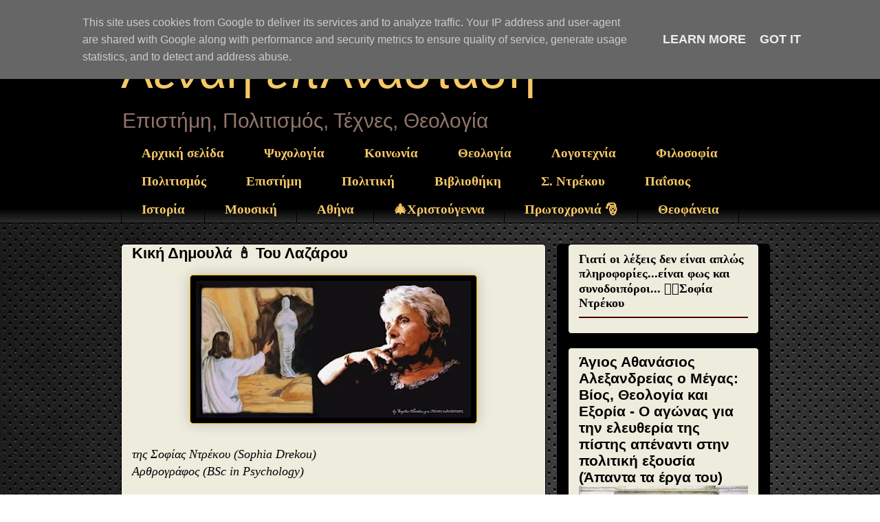

--- FILE ---
content_type: text/html; charset=UTF-8
request_url: https://www.sophia-ntrekou.gr/2020/04/dimoula-toy-Lazaroy.html
body_size: 47541
content:
<!DOCTYPE html>
<html class='v2' dir='ltr' xmlns='http://www.w3.org/1999/xhtml' xmlns:b='http://www.google.com/2005/gml/b' xmlns:data='http://www.google.com/2005/gml/data' xmlns:expr='http://www.google.com/2005/gml/expr'>
<head>
<link href='https://www.blogger.com/static/v1/widgets/335934321-css_bundle_v2.css' rel='stylesheet' type='text/css'/>
<script async='async' crossorigin='anonymous' src='https://pagead2.googlesyndication.com/pagead/js/adsbygoogle.js?client=ca-pub-9440802665959015'></script>
<meta content='width=1100' name='viewport'/>
<meta content='text/html; charset=UTF-8' http-equiv='Content-Type'/>
<meta content='blogger' name='generator'/>
<link href='https://www.sophia-ntrekou.gr/favicon.ico' rel='icon' type='image/x-icon'/>
<link href='https://www.sophia-ntrekou.gr/2020/04/dimoula-toy-Lazaroy.html' rel='canonical'/>
<link rel="alternate" type="application/atom+xml" title="Αέναη επΑνάσταση - Atom" href="https://www.sophia-ntrekou.gr/feeds/posts/default" />
<link rel="alternate" type="application/rss+xml" title="Αέναη επΑνάσταση - RSS" href="https://www.sophia-ntrekou.gr/feeds/posts/default?alt=rss" />
<link rel="service.post" type="application/atom+xml" title="Αέναη επΑνάσταση - Atom" href="https://www.blogger.com/feeds/426643831476455767/posts/default" />

<link rel="alternate" type="application/atom+xml" title="Αέναη επΑνάσταση - Atom" href="https://www.sophia-ntrekou.gr/feeds/4235564512530669217/comments/default" />
<!--Can't find substitution for tag [blog.ieCssRetrofitLinks]-->
<link href='https://blogger.googleusercontent.com/img/b/R29vZ2xl/AVvXsEhGRxthozjuEJhysiA4W5ochRQ1ufticrnBWNA0E45nGz9GwQK6H4IDZtl1kBq5utk6OqVuP0CMYCp4ZgV5OGv2E5v_TSGFBq9IinDSnYaHYLL8gIgruWg84EpDKknu6iIsDtOa4Z47krDpfdcIvWU3RQcvclzJXD4ZelE4TqWnjTzIoN3GQfgnl16yJa4/w400-h199/dimoula-toy-Lazaroy.jpg' rel='image_src'/>
<meta content='https://www.sophia-ntrekou.gr/2020/04/dimoula-toy-Lazaroy.html' property='og:url'/>
<meta content='Κική Δημουλά 🕯 Του Λαζάρου' property='og:title'/>
<meta content='Λογοτεχνία, θεολογία, επιστήμες, σύγχρονος στοχασμός σε διάλογο με φως Sophia Drekou.' property='og:description'/>
<meta content='https://blogger.googleusercontent.com/img/b/R29vZ2xl/AVvXsEhGRxthozjuEJhysiA4W5ochRQ1ufticrnBWNA0E45nGz9GwQK6H4IDZtl1kBq5utk6OqVuP0CMYCp4ZgV5OGv2E5v_TSGFBq9IinDSnYaHYLL8gIgruWg84EpDKknu6iIsDtOa4Z47krDpfdcIvWU3RQcvclzJXD4ZelE4TqWnjTzIoN3GQfgnl16yJa4/w1200-h630-p-k-no-nu/dimoula-toy-Lazaroy.jpg' property='og:image'/>
<title>Αέναη επΑνάσταση: Κική Δημουλά 🕯 Του Λαζάρου</title>
<script async='async' crossorigin='anonymous' src='https://pagead2.googlesyndication.com/pagead/js/adsbygoogle.js?client=pub-9440802665959015'></script>
<style id='page-skin-1' type='text/css'><!--
/*
-----------------------------------------------
Blogger Template Style
Name:     Awesome Inc.
Designer: Tina Chen
URL:      tinachen.org
----------------------------------------------- */
/* Variable definitions
====================
<Variable name="keycolor" description="Main Color" type="color" default="#ffffff"/>
<Group description="Page" selector="body">
<Variable name="body.font" description="Font" type="font"
default="normal normal 13px Arial, Tahoma, Helvetica, FreeSans, sans-serif"/>
<Variable name="body.background.color" description="Background Color" type="color" default="#000000"/>
<Variable name="body.text.color" description="Text Color" type="color" default="#ffffff"/>
</Group>
<Group description="Links" selector=".main-inner">
<Variable name="link.color" description="Link Color" type="color" default="#888888"/>
<Variable name="link.visited.color" description="Visited Color" type="color" default="#444444"/>
<Variable name="link.hover.color" description="Hover Color" type="color" default="#cccccc"/>
</Group>
<Group description="Blog Title" selector=".header h1">
<Variable name="header.font" description="Title Font" type="font"
default="normal bold 40px Arial, Tahoma, Helvetica, FreeSans, sans-serif"/>
<Variable name="header.text.color" description="Title Color" type="color" default="#000000" />
<Variable name="header.background.color" description="Header Background" type="color" default="transparent" />
</Group>
<Group description="Blog Description" selector=".header .description">
<Variable name="description.font" description="Font" type="font"
default="normal normal 14px Arial, Tahoma, Helvetica, FreeSans, sans-serif"/>
<Variable name="description.text.color" description="Text Color" type="color"
default="#000000" />
</Group>
<Group description="Tabs Text" selector=".tabs-inner .widget li a">
<Variable name="tabs.font" description="Font" type="font"
default="normal bold 14px Arial, Tahoma, Helvetica, FreeSans, sans-serif"/>
<Variable name="tabs.text.color" description="Text Color" type="color" default="#000000"/>
<Variable name="tabs.selected.text.color" description="Selected Color" type="color" default="#f6c866"/>
</Group>
<Group description="Tabs Background" selector=".tabs-outer .PageList">
<Variable name="tabs.background.color" description="Background Color" type="color" default="#141414"/>
<Variable name="tabs.selected.background.color" description="Selected Color" type="color" default="#444444"/>
<Variable name="tabs.border.color" description="Border Color" type="color" default="#000000"/>
</Group>
<Group description="Date Header" selector=".main-inner .widget h2.date-header, .main-inner .widget h2.date-header span">
<Variable name="date.font" description="Font" type="font"
default="normal normal 14px Arial, Tahoma, Helvetica, FreeSans, sans-serif"/>
<Variable name="date.text.color" description="Text Color" type="color" default="#666666"/>
<Variable name="date.border.color" description="Border Color" type="color" default="#000000"/>
</Group>
<Group description="Post Title" selector="h3.post-title, h4, h3.post-title a">
<Variable name="post.title.font" description="Font" type="font"
default="normal bold 22px Arial, Tahoma, Helvetica, FreeSans, sans-serif"/>
<Variable name="post.title.text.color" description="Text Color" type="color" default="#000000"/>
</Group>
<Group description="Post Background" selector=".post">
<Variable name="post.background.color" description="Background Color" type="color" default="#eeecdd" />
<Variable name="post.border.color" description="Border Color" type="color" default="#000000" />
<Variable name="post.border.bevel.color" description="Bevel Color" type="color" default="#000000"/>
</Group>
<Group description="Gadget Title" selector="h2">
<Variable name="widget.title.font" description="Font" type="font"
default="normal bold 14px Arial, Tahoma, Helvetica, FreeSans, sans-serif"/>
<Variable name="widget.title.text.color" description="Text Color" type="color" default="#000000"/>
</Group>
<Group description="Gadget Text" selector=".sidebar .widget">
<Variable name="widget.font" description="Font" type="font"
default="normal normal 14px Arial, Tahoma, Helvetica, FreeSans, sans-serif"/>
<Variable name="widget.text.color" description="Text Color" type="color" default="#000000"/>
<Variable name="widget.alternate.text.color" description="Alternate Color" type="color" default="#666666"/>
</Group>
<Group description="Gadget Links" selector=".sidebar .widget">
<Variable name="widget.link.color" description="Link Color" type="color" default="#4c00ff"/>
<Variable name="widget.link.visited.color" description="Visited Color" type="color" default="#0B8043"/>
<Variable name="widget.link.hover.color" description="Hover Color" type="color" default="#4c00ff"/>
</Group>
<Group description="Gadget Background" selector=".sidebar .widget">
<Variable name="widget.background.color" description="Background Color" type="color" default="#141414"/>
<Variable name="widget.border.color" description="Border Color" type="color" default="#222222"/>
<Variable name="widget.border.bevel.color" description="Bevel Color" type="color" default="#000000"/>
</Group>
<Group description="Sidebar Background" selector=".column-left-inner .column-right-inner">
<Variable name="widget.outer.background.color" description="Background Color" type="color" default="transparent" />
</Group>
<Group description="Images" selector=".main-inner">
<Variable name="image.background.color" description="Background Color" type="color" default="transparent"/>
<Variable name="image.border.color" description="Border Color" type="color" default="transparent"/>
</Group>
<Group description="Feed" selector=".blog-feeds">
<Variable name="feed.text.color" description="Text Color" type="color" default="#000000"/>
</Group>
<Group description="Feed Links" selector=".blog-feeds">
<Variable name="feed.link.color" description="Link Color" type="color" default="#4c00ff"/>
<Variable name="feed.link.visited.color" description="Visited Color" type="color" default="#0B8043"/>
<Variable name="feed.link.hover.color" description="Hover Color" type="color" default="#4c00ff"/>
</Group>
<Group description="Pager" selector=".blog-pager">
<Variable name="pager.background.color" description="Background Color" type="color" default="#eeecdd" />
</Group>
<Group description="Footer" selector=".footer-outer">
<Variable name="footer.background.color" description="Background Color" type="color" default="#eeecdd" />
<Variable name="footer.text.color" description="Text Color" type="color" default="#000000" />
</Group>
<Variable name="title.shadow.spread" description="Title Shadow" type="length" default="-1px" min="-1px" max="100px"/>
<Variable name="body.background" description="Body Background" type="background"
color="transparent"
default="$(color) none repeat scroll top left"/>
<Variable name="body.background.gradient.cap" description="Body Gradient Cap" type="url"
default="none"/>
<Variable name="body.background.size" description="Body Background Size" type="string" default="auto"/>
<Variable name="tabs.background.gradient" description="Tabs Background Gradient" type="url"
default="none"/>
<Variable name="header.background.gradient" description="Header Background Gradient" type="url" default="none" />
<Variable name="header.padding.top" description="Header Top Padding" type="length" default="22px" min="0" max="100px"/>
<Variable name="header.margin.top" description="Header Top Margin" type="length" default="0" min="0" max="100px"/>
<Variable name="header.margin.bottom" description="Header Bottom Margin" type="length" default="0" min="0" max="100px"/>
<Variable name="widget.padding.top" description="Widget Padding Top" type="length" default="8px" min="0" max="20px"/>
<Variable name="widget.padding.side" description="Widget Padding Side" type="length" default="15px" min="0" max="100px"/>
<Variable name="widget.outer.margin.top" description="Widget Top Margin" type="length" default="0" min="0" max="100px"/>
<Variable name="widget.outer.background.gradient" description="Gradient" type="url" default="none" />
<Variable name="widget.border.radius" description="Gadget Border Radius" type="length" default="0" min="0" max="100px"/>
<Variable name="outer.shadow.spread" description="Outer Shadow Size" type="length" default="0" min="0" max="100px"/>
<Variable name="date.header.border.radius.top" description="Date Header Border Radius Top" type="length" default="0" min="0" max="100px"/>
<Variable name="date.header.position" description="Date Header Position" type="length" default="15px" min="0" max="100px"/>
<Variable name="date.space" description="Date Space" type="length" default="30px" min="0" max="100px"/>
<Variable name="date.position" description="Date Float" type="string" default="static" />
<Variable name="date.padding.bottom" description="Date Padding Bottom" type="length" default="0" min="0" max="100px"/>
<Variable name="date.border.size" description="Date Border Size" type="length" default="0" min="0" max="10px"/>
<Variable name="date.background" description="Date Background" type="background" color="transparent"
default="$(color) none no-repeat scroll top left" />
<Variable name="date.first.border.radius.top" description="Date First top radius" type="length" default="5px" min="0" max="100px"/>
<Variable name="date.last.space.bottom" description="Date Last Space Bottom" type="length"
default="20px" min="0" max="100px"/>
<Variable name="date.last.border.radius.bottom" description="Date Last bottom radius" type="length" default="5px" min="0" max="100px"/>
<Variable name="post.first.padding.top" description="First Post Padding Top" type="length" default="0" min="0" max="100px"/>
<Variable name="image.shadow.spread" description="Image Shadow Size" type="length" default="0" min="0" max="100px"/>
<Variable name="image.border.radius" description="Image Border Radius" type="length" default="0" min="0" max="100px"/>
<Variable name="separator.outdent" description="Separator Outdent" type="length" default="15px" min="0" max="100px"/>
<Variable name="title.separator.border.size" description="Widget Title Border Size" type="length" default="1px" min="0" max="10px"/>
<Variable name="list.separator.border.size" description="List Separator Border Size" type="length" default="1px" min="0" max="10px"/>
<Variable name="shadow.spread" description="Shadow Size" type="length" default="0" min="0" max="100px"/>
<Variable name="startSide" description="Side where text starts in blog language" type="automatic" default="left"/>
<Variable name="endSide" description="Side where text ends in blog language" type="automatic" default="right"/>
<Variable name="date.side" description="Side where date header is placed" type="string" default="right"/>
<Variable name="pager.border.radius.top" description="Pager Border Top Radius" type="length" default="5px" min="0" max="100px"/>
<Variable name="pager.space.top" description="Pager Top Space" type="length" default="1em" min="0" max="20em"/>
<Variable name="footer.background.gradient" description="Background Gradient" type="url" default="none" />
<Variable name="mobile.background.size" description="Mobile Background Size" type="string"
default="auto"/>
<Variable name="mobile.background.overlay" description="Mobile Background Overlay" type="string"
default="transparent none repeat scroll top left"/>
<Variable name="mobile.button.color" description="Mobile Button Color" type="color" default="#ffffff" />
*/
/* Content
----------------------------------------------- */
body {
font: normal normal 18px Arial, Tahoma, Helvetica, FreeSans, sans-serif;
color: #000000;
background: transparent url(https://blogger.googleusercontent.com/img/a/AVvXsEgrudDw3D9r-Yqbvg57VBT7I0Zin9NIzpmHmrczxUS4GGkLGddcb92h0Z9ybGGuAsXIMbdORocqwK-iutikt7LD5xHgt4bo5mRj9cn1v5s2xkNEp5bh0O55QioEgmYgzlkdg8RlJZwVAi6vBB98ue7fH0KZpWIfbXqCmvTeMXFa6KBPv2_NSMHYhUJW=s1600) repeat scroll top left;
}
html body .content-outer {
min-width: 0;
max-width: 100%;
width: 100%;
}
a:link {
text-decoration: none;
color: #4c00ff;
}
a:visited {
text-decoration: none;
color: #0B8043;
}
a:hover {
text-decoration: underline;
color: #4c00ff;
}
.body-fauxcolumn-outer .cap-top {
position: absolute;
z-index: 1;
height: 276px;
width: 100%;
background: transparent none repeat-x scroll top left;
_background-image: none;
}
/* Columns
----------------------------------------------- */
.content-inner {
padding: 0;
}
.header-inner .section {
margin: 0 16px;
}
.tabs-inner .section {
margin: 0 16px;
}
.main-inner {
padding-top: 30px;
}
.main-inner .column-center-inner,
.main-inner .column-left-inner,
.main-inner .column-right-inner {
padding: 0 5px;
}
*+html body .main-inner .column-center-inner {
margin-top: -30px;
}
#layout .main-inner .column-center-inner {
margin-top: 0;
}
/* Header
----------------------------------------------- */
.header-outer {
margin: 0 0 0 0;
background: #000000 none repeat scroll 0 0;
}
.Header h1 {
font: normal normal 70px Impact, sans-serif;
color: #f6c866;
text-shadow: 0 0 -1px #000000;
}
.Header h1 a {
color: #f6c866;
}
.Header .description {
font: normal normal 30px Impact, sans-serif;
color: #91746a;
}
.header-inner .Header .titlewrapper,
.header-inner .Header .descriptionwrapper {
padding-left: 0;
padding-right: 0;
margin-bottom: 0;
}
.header-inner .Header .titlewrapper {
padding-top: 22px;
}
/* Tabs
----------------------------------------------- */
.tabs-outer {
overflow: hidden;
position: relative;
background: #000000 url(//www.blogblog.com/1kt/awesomeinc/tabs_gradient_light.png) repeat scroll 0 0;
}
#layout .tabs-outer {
overflow: visible;
}
.tabs-cap-top, .tabs-cap-bottom {
position: absolute;
width: 100%;
border-top: 1px solid #000000;
}
.tabs-cap-bottom {
bottom: 0;
}
.tabs-inner .widget li a {
display: inline-block;
margin: 0;
padding: .6em 1.5em;
font: normal bold 19px 'Times New Roman', Times, FreeSerif, serif;
color: #f6c866;
border-top: 1px solid #000000;
border-bottom: 1px solid #000000;
border-left: 1px solid #000000;
height: 16px;
line-height: 16px;
}
.tabs-inner .widget li:last-child a {
border-right: 1px solid #000000;
}
.tabs-inner .widget li.selected a, .tabs-inner .widget li a:hover {
background: #f6c866 url(//www.blogblog.com/1kt/awesomeinc/tabs_gradient_light.png) repeat-x scroll 0 -100px;
color: #000000;
}
/* Headings
----------------------------------------------- */
h2 {
font: normal bold 18px Georgia, Utopia, 'Palatino Linotype', Palatino, serif;
color: #000000;
}
/* Widgets
----------------------------------------------- */
.main-inner .section {
margin: 0 27px;
padding: 0;
}
.main-inner .column-left-outer,
.main-inner .column-right-outer {
margin-top: 0;
}
#layout .main-inner .column-left-outer,
#layout .main-inner .column-right-outer {
margin-top: 0;
}
.main-inner .column-left-inner,
.main-inner .column-right-inner {
background: #000000 none repeat 0 0;
-moz-box-shadow: 0 0 0 rgba(0, 0, 0, .2);
-webkit-box-shadow: 0 0 0 rgba(0, 0, 0, .2);
-goog-ms-box-shadow: 0 0 0 rgba(0, 0, 0, .2);
box-shadow: 0 0 0 rgba(0, 0, 0, .2);
-moz-border-radius: 5px;
-webkit-border-radius: 5px;
-goog-ms-border-radius: 5px;
border-radius: 5px;
}
#layout .main-inner .column-left-inner,
#layout .main-inner .column-right-inner {
margin-top: 0;
}
.sidebar .widget {
font: normal normal 18px Arial, Tahoma, Helvetica, FreeSans, sans-serif;
color: #b51200;
}
.sidebar .widget a:link {
color: #000000;
}
.sidebar .widget a:visited {
color: #676767;
}
.sidebar .widget a:hover {
color: #b89104;
}
.sidebar .widget h2 {
text-shadow: 0 0 -1px #000000;
}
.main-inner .widget {
background-color: #eeecdd;
border: 1px solid #000000;
padding: 0 15px 15px;
margin: 20px -16px;
-moz-box-shadow: 0 0 20px rgba(0, 0, 0, .2);
-webkit-box-shadow: 0 0 20px rgba(0, 0, 0, .2);
-goog-ms-box-shadow: 0 0 20px rgba(0, 0, 0, .2);
box-shadow: 0 0 20px rgba(0, 0, 0, .2);
-moz-border-radius: 5px;
-webkit-border-radius: 5px;
-goog-ms-border-radius: 5px;
border-radius: 5px;
}
.main-inner .widget h2 {
margin: 0 -0;
padding: .6em 0 .5em;
border-bottom: 1px solid #990000;
}
.footer-inner .widget h2 {
padding: 0 0 .4em;
border-bottom: 1px solid #990000;
}
.main-inner .widget h2 + div, .footer-inner .widget h2 + div {
border-top: 1px solid #000000;
padding-top: 8px;
}
.main-inner .widget .widget-content {
margin: 0 -0;
padding: 7px 0 0;
}
.main-inner .widget ul, .main-inner .widget #ArchiveList ul.flat {
margin: -8px -15px 0;
padding: 0;
list-style: none;
}
.main-inner .widget #ArchiveList {
margin: -8px 0 0;
}
.main-inner .widget ul li, .main-inner .widget #ArchiveList ul.flat li {
padding: .5em 15px;
text-indent: 0;
color: #b51200;
border-top: 0 solid #000000;
border-bottom: 1px solid #990000;
}
.main-inner .widget #ArchiveList ul li {
padding-top: .25em;
padding-bottom: .25em;
}
.main-inner .widget ul li:first-child, .main-inner .widget #ArchiveList ul.flat li:first-child {
border-top: none;
}
.main-inner .widget ul li:last-child, .main-inner .widget #ArchiveList ul.flat li:last-child {
border-bottom: none;
}
.post-body {-webkit-user-select: none;
&#8211;moz&#8211;user&#8211;select: none;
&#8211;ms&#8211;user&#8211;select: none;
&#8211;o&#8211;user&#8211;select: none;
user&#8211;select: none;
position: relative;
}
.main-inner .widget .post-body ul {
padding: 0 2.5em;
margin: .5em 0;
list-style: disc;
}
.main-inner .widget .post-body ul li {
padding: 0.25em 0;
margin-bottom: .25em;
color: #000000;
border: none;
}
.footer-inner .widget ul {
padding: 0;
list-style: none;
}
.widget .zippy {
color: #b51200;
}
/* Posts
----------------------------------------------- */
body .main-inner .Blog {
padding: 0;
margin-bottom: 1em;
background-color: transparent;
border: none;
-moz-box-shadow: 0 0 0 rgba(0, 0, 0, 0);
-webkit-box-shadow: 0 0 0 rgba(0, 0, 0, 0);
-goog-ms-box-shadow: 0 0 0 rgba(0, 0, 0, 0);
box-shadow: 0 0 0 rgba(0, 0, 0, 0);
}
.main-inner .section:last-child .Blog:last-child {
padding: 0;
margin-bottom: 1em;
}
.main-inner .widget h2.date-header {
margin: 0 -15px 1px;
padding: 0 0 0 0;
font: italic normal 10px Georgia, Utopia, 'Palatino Linotype', Palatino, serif;
color: #000000;
background: transparent none no-repeat scroll top left;
border-top: 0 solid #f1b500;
border-bottom: 1px solid #990000;
-moz-border-radius-topleft: 0;
-moz-border-radius-topright: 0;
-webkit-border-top-left-radius: 0;
-webkit-border-top-right-radius: 0;
border-top-left-radius: 0;
border-top-right-radius: 0;
position: static;
bottom: 100%;
right: 15px;
text-shadow: 0 0 -1px #000000;
}
.main-inner .widget h2.date-header span {
font: italic normal 10px Georgia, Utopia, 'Palatino Linotype', Palatino, serif;
display: block;
padding: .5em 15px;
border-left: 0 solid #f1b500;
border-right: 0 solid #f1b500;
}
.date-outer {
position: relative;
margin: 30px 0 20px;
padding: 0 15px;
background-color: #eeecdd;
border: 1px solid #000000;
-moz-box-shadow: 0 0 20px rgba(0, 0, 0, .2);
-webkit-box-shadow: 0 0 20px rgba(0, 0, 0, .2);
-goog-ms-box-shadow: 0 0 20px rgba(0, 0, 0, .2);
box-shadow: 0 0 20px rgba(0, 0, 0, .2);
-moz-border-radius: 5px;
-webkit-border-radius: 5px;
-goog-ms-border-radius: 5px;
border-radius: 5px;
}
.date-outer:first-child {
margin-top: 0;
}
.date-outer:last-child {
margin-bottom: 20px;
-moz-border-radius-bottomleft: 5px;
-moz-border-radius-bottomright: 5px;
-webkit-border-bottom-left-radius: 5px;
-webkit-border-bottom-right-radius: 5px;
-goog-ms-border-bottom-left-radius: 5px;
-goog-ms-border-bottom-right-radius: 5px;
border-bottom-left-radius: 5px;
border-bottom-right-radius: 5px;
}
.date-posts {
margin: 0 -0;
padding: 0 0;
clear: both;
}
.post-outer, .inline-ad {
border-top: 1px solid #f1b500;
margin: 0 -0;
padding: 15px 0;
}
.post-outer {
padding-bottom: 10px;
}
.post-outer:first-child {
padding-top: 0;
border-top: none;
}
.post-outer:last-child, .inline-ad:last-child {
border-bottom: none;
}
.post-body {
position: relative;
}
.post-body img {
padding: 8px;
background: #000000;
border: 1px solid #f1b500;
-moz-box-shadow: 0 0 20px rgba(0, 0, 0, .2);
-webkit-box-shadow: 0 0 20px rgba(0, 0, 0, .2);
box-shadow: 0 0 20px rgba(0, 0, 0, .2);
-moz-border-radius: 5px;
-webkit-border-radius: 5px;
border-radius: 5px;
}
h3.post-title, h4 {
font: normal bold 22px Arial, Tahoma, Helvetica, FreeSans, sans-serif;
color: #000000;
}
h3.post-title a {
font: normal bold 22px Arial, Tahoma, Helvetica, FreeSans, sans-serif;
color: #000000;
}
h3.post-title a:hover {
color: #4c00ff;
text-decoration: underline;
}
.post-header {
margin: 0 0 1em;
}
.post-body {
line-height: 1.4;
}
.post-outer h2 {
color: #000000;
}
.post-footer {
margin: 1.5em 0 0;
}
#blog-pager {
padding: 15px;
font-size: 120%;
background-color: #000000;
border: 1px solid #000000;
-moz-box-shadow: 0 0 20px rgba(0, 0, 0, .2);
-webkit-box-shadow: 0 0 20px rgba(0, 0, 0, .2);
-goog-ms-box-shadow: 0 0 20px rgba(0, 0, 0, .2);
box-shadow: 0 0 20px rgba(0, 0, 0, .2);
-moz-border-radius: 5px;
-webkit-border-radius: 5px;
-goog-ms-border-radius: 5px;
border-radius: 5px;
-moz-border-radius-topleft: 5px;
-moz-border-radius-topright: 5px;
-webkit-border-top-left-radius: 5px;
-webkit-border-top-right-radius: 5px;
-goog-ms-border-top-left-radius: 5px;
-goog-ms-border-top-right-radius: 5px;
border-top-left-radius: 5px;
border-top-right-radius-topright: 5px;
margin-top: 1em;
}
.blog-feeds, .post-feeds {
margin: 1em 0;
text-align: center;
color: #000000;
}
.blog-feeds a, .post-feeds a {
color: #000000;
}
.blog-feeds a:visited, .post-feeds a:visited {
color: #676767;
}
.blog-feeds a:hover, .post-feeds a:hover {
color: #4c00ff;
}
.post-outer .comments {
margin-top: 2em;
}
/* Comments
----------------------------------------------- */
.comments .comments-content .icon.blog-author {
background-repeat: no-repeat;
background-image: url([data-uri]);
}
.comments .comments-content .loadmore a {
border-top: 1px solid #000000;
border-bottom: 1px solid #000000;
}
.comments .continue {
border-top: 2px solid #000000;
}
/* Footer
----------------------------------------------- */
.footer-outer {
margin: -20px 0 -1px;
padding: 20px 0 0;
color: #9e9e9e;
overflow: hidden;
}
.footer-fauxborder-left {
border-top: 1px solid #000000;
background: #000000 none repeat scroll 0 0;
-moz-box-shadow: 0 0 20px rgba(0, 0, 0, .2);
-webkit-box-shadow: 0 0 20px rgba(0, 0, 0, .2);
-goog-ms-box-shadow: 0 0 20px rgba(0, 0, 0, .2);
box-shadow: 0 0 20px rgba(0, 0, 0, .2);
margin: 0 -20px;
}
/* Mobile
----------------------------------------------- */
body.mobile {
background-size: auto;
}
.mobile .body-fauxcolumn-outer {
background: transparent none repeat scroll top left;
}
*+html body.mobile .main-inner .column-center-inner {
margin-top: 0;
}
.mobile .main-inner .widget {
padding: 0 0 15px;
}
.mobile .main-inner .widget h2 + div,
.mobile .footer-inner .widget h2 + div {
border-top: none;
padding-top: 0;
}
.mobile .footer-inner .widget h2 {
padding: 0.5em 0;
border-bottom: none;
}
.mobile .main-inner .widget .widget-content {
margin: 0;
padding: 7px 0 0;
}
.mobile .main-inner .widget ul,
.mobile .main-inner .widget #ArchiveList ul.flat {
margin: 0 -15px 0;
}
.mobile .main-inner .widget h2.date-header {
right: 0;
}
.mobile .date-header span {
padding: 0.4em 0;
}
.mobile .date-outer:first-child {
margin-bottom: 0;
border: 1px solid #000000;
-moz-border-radius-topleft: 5px;
-moz-border-radius-topright: 5px;
-webkit-border-top-left-radius: 5px;
-webkit-border-top-right-radius: 5px;
-goog-ms-border-top-left-radius: 5px;
-goog-ms-border-top-right-radius: 5px;
border-top-left-radius: 5px;
border-top-right-radius: 5px;
}
.mobile .date-outer {
border-color: #000000;
border-width: 0 1px 1px;
}
.mobile .date-outer:last-child {
margin-bottom: 0;
}
.mobile .main-inner {
padding: 0;
}
.mobile .header-inner .section {
margin: 0;
}
.mobile .post-outer, .mobile .inline-ad {
padding: 5px 0;
}
.mobile .tabs-inner .section {
margin: 0 10px;
}
.mobile .main-inner .widget h2 {
margin: 0;
padding: 0;
}
.mobile .main-inner .widget h2.date-header span {
padding: 0;
}
.mobile .main-inner .widget .widget-content {
margin: 0;
padding: 7px 0 0;
}
.mobile #blog-pager {
border: 1px solid transparent;
background: #000000 none repeat scroll 0 0;
}
.mobile .main-inner .column-left-inner,
.mobile .main-inner .column-right-inner {
background: #000000 none repeat 0 0;
-moz-box-shadow: none;
-webkit-box-shadow: none;
-goog-ms-box-shadow: none;
box-shadow: none;
}
.mobile .date-posts {
margin: 0;
padding: 0;
}
.mobile .footer-fauxborder-left {
margin: 0;
border-top: inherit;
}
.mobile .main-inner .section:last-child .Blog:last-child {
margin-bottom: 0;
}
.mobile-index-contents {
color: #000000;
}
.mobile .mobile-link-button {
background: #4c00ff url(//www.blogblog.com/1kt/awesomeinc/tabs_gradient_light.png) repeat scroll 0 0;
}
.mobile-link-button a:link, .mobile-link-button a:visited {
color: #ffffff;
}
.mobile .tabs-inner .PageList .widget-content {
background: transparent;
border-top: 1px solid;
border-color: #000000;
color: #f6c866;
}
.mobile .tabs-inner .PageList .widget-content .pagelist-arrow {
border-left: 1px solid #000000;
}

--></style>
<style id='template-skin-1' type='text/css'><!--
body {
min-width: 960px;
}
.content-outer, .content-fauxcolumn-outer, .region-inner {
min-width: 960px;
max-width: 960px;
_width: 960px;
}
.main-inner .columns {
padding-left: 0;
padding-right: 310px;
}
.main-inner .fauxcolumn-center-outer {
left: 0;
right: 310px;
/* IE6 does not respect left and right together */
_width: expression(this.parentNode.offsetWidth -
parseInt("0") -
parseInt("310px") + 'px');
}
.main-inner .fauxcolumn-left-outer {
width: 0;
}
.main-inner .fauxcolumn-right-outer {
width: 310px;
}
.main-inner .column-left-outer {
width: 0;
right: 100%;
margin-left: -0;
}
.main-inner .column-right-outer {
width: 310px;
margin-right: -310px;
}
#layout {
min-width: 0;
}
#layout .content-outer {
min-width: 0;
width: 800px;
}
#layout .region-inner {
min-width: 0;
width: auto;
}
--></style>
<script type='text/javascript'>
        (function(i,s,o,g,r,a,m){i['GoogleAnalyticsObject']=r;i[r]=i[r]||function(){
        (i[r].q=i[r].q||[]).push(arguments)},i[r].l=1*new Date();a=s.createElement(o),
        m=s.getElementsByTagName(o)[0];a.async=1;a.src=g;m.parentNode.insertBefore(a,m)
        })(window,document,'script','https://www.google-analytics.com/analytics.js','ga');
        ga('create', 'UA-49314323-1', 'auto', 'blogger');
        ga('blogger.send', 'pageview');
      </script>
<!--Related Posts with thumbnails Scripts and Styles Start-->
<!-- remove -->
<style type='text/css'>
#related-posts {
float:center;
text-transform:none;
height:100%;
min-height:100%;
padding-top:5px;
padding-left:5px;
}

#related-posts h2{
font-size: 18px;
letter-spacing: 2px;
font-weight: bold;
text-transform: none;
color: #5D5D5D;
font-family: Arial Narrow;
margin-bottom: 0.75em;
margin-top: 0em;
padding-top: 0em;
}
#related-posts a{
border-right: 1px dotted #DDDDDD;
color:#5D5D5D;
}
#related-posts a:hover{
color:black;
background-color:#EDEDEF;
}
</style>
<script type='text/javascript'>
var defaultnoimage="https://blogger.googleusercontent.com/img/b/R29vZ2xl/AVvXsEhPeCRbxllwS1tClo835H6iyEPZzldLjnLfwB_WZ-fpAbfw6RbvVz2ewqs61rtGSy_taSxR7YuXsMJ7da6h8p16zCGLeew4fAhBzHK_8eSoCJOW1Rp8XsJo6kBb50HumQTJU65URYRfTwq_/s1600/no_image.jpg";
var maxresults=6;
var splittercolor="#DDDDDD";
var relatedpoststitle="Προτεινόμενες Αναρτήσεις";
</script>
<!-- remove -->
<!--Related Posts with thumbnails Scripts and Styles End-->
<!-- JSON-LD: Breadcrumbs (Αρχική -> Άρθρο) -->
<script type='application/ld+json'>
  {
    "@context": "https://schema.org",
    "@type": "BreadcrumbList",
    "itemListElement": [
      {
        "@type": "ListItem",
        "position": 1,
        "item": { "@id": "https://www.sophia-ntrekou.gr/", "name": "Αρχική" }
      },
      {
        "@type": "ListItem",
        "position": 2,
        "item": { "@id": "https://www.sophia-ntrekou.gr/2020/04/dimoula-toy-Lazaroy.html", "name": "Κική Δημουλά 🕯 Του Λαζάρου" }
      }
    ]
  }
  </script>
<!-- JSON-LD: Article -->
<script type='application/ld+json'>
  {
    "@context": "https://schema.org",
    "@type": "Article",
    "@id": "https://www.sophia-ntrekou.gr/2020/04/dimoula-toy-Lazaroy.html#article",
    "mainEntityOfPage": { "@type": "WebPage", "@id": "https://www.sophia-ntrekou.gr/2020/04/dimoula-toy-Lazaroy.html" },
    "headline": "Κική Δημουλά 🕯 Του Λαζάρου",

<script type='application/ld+json'>
{
  "@context": "https://schema.org",
  "@type": "Article",
  "@id": "https://www.sophia-ntrekou.gr/2020/04/dimoula-toy-Lazaroy.html#article",
  "mainEntityOfPage": { "@type": "WebPage", "@id": "https://www.sophia-ntrekou.gr/2020/04/dimoula-toy-Lazaroy.html" },
  "headline": "Κική Δημουλά 🕯 Του Λαζάρου",
  "description": "Λογοτεχνία, θεολογία, επιστήμες, σύγχρονος στοχασμός σε διάλογο με φως Sophia Drekou.",
  "inLanguage": "el-GR",
  "isAccessibleForFree": true,
  "author": { "@type": "Person", "name": "Sophia Drekou", "url": "https://www.sophia-ntrekou.gr/" },
  "creator": { "@type": "Person", "name": "Sophia Drekou" },
  "publisher": { "@type": "Organization", "name": "Sophia Drekou" },
  "url": "https://www.sophia-ntrekou.gr/2020/04/dimoula-toy-Lazaroy.html",
  "datePublished": "<!--Can't find substitution for tag [view.date.iso8601]-->",
  "dateModified": "<!--Can't find substitution for tag [view.date.iso8601]-->",
  "copyrightYear": "<!--Can't find substitution for tag [view.date]-->",
  "copyrightHolder": { "@type": "Person", "name": "Sophia Drekou" },
  "potentialAction": { "@type": "ReadAction", "target": ["https://www.sophia-ntrekou.gr/2020/04/dimoula-toy-Lazaroy.html"] }
}
</script>
  "copyrightHolder": { "@type": "Person", "name": "Sophia Drekou" },
  "potentialAction": { "@type": "ReadAction", "target": "https://www.sophia-ntrekou.gr/2020/04/dimoula-toy-Lazaroy.html" }
}
</script>
<link href='https://www.blogger.com/dyn-css/authorization.css?targetBlogID=426643831476455767&amp;zx=12680939-3357-454e-b29f-87a4a1792ddf' media='none' onload='if(media!=&#39;all&#39;)media=&#39;all&#39;' rel='stylesheet'/><noscript><link href='https://www.blogger.com/dyn-css/authorization.css?targetBlogID=426643831476455767&amp;zx=12680939-3357-454e-b29f-87a4a1792ddf' rel='stylesheet'/></noscript>
<meta name='google-adsense-platform-account' content='ca-host-pub-1556223355139109'/>
<meta name='google-adsense-platform-domain' content='blogspot.com'/>

<script type="text/javascript" language="javascript">
  // Supply ads personalization default for EEA readers
  // See https://www.blogger.com/go/adspersonalization
  adsbygoogle = window.adsbygoogle || [];
  if (typeof adsbygoogle.requestNonPersonalizedAds === 'undefined') {
    adsbygoogle.requestNonPersonalizedAds = 1;
  }
</script>


<link rel="stylesheet" href="https://fonts.googleapis.com/css2?display=swap&family=Sofia+Sans+Condensed&family=Grand+Hotel&family=Marck+Script&family=Pacifico&family=Dancing+Script&family=Satisfy&family=Sofia&family=Ribeye+Marrow"></head>
<body class='loading'>
<script>
  (function(i,s,o,g,r,a,m){i['GoogleAnalyticsObject']=r;i[r]=i[r]||function(){
  (i[r].q=i[r].q||[]).push(arguments)},i[r].l=1*new Date();a=s.createElement(o),
  m=s.getElementsByTagName(o)[0];a.async=1;a.src=g;m.parentNode.insertBefore(a,m)
  })(window,document,'script','//www.google-analytics.com/analytics.js','ga');

  ga('create', 'UA-49314323-1', 'sophia-siglitiki.blogspot.gr');
  ga('send', 'pageview');

</script>
<div class='body-fauxcolumns'>
<div class='fauxcolumn-outer body-fauxcolumn-outer'>
<div class='cap-top'>
<div class='cap-left'></div>
<div class='cap-right'></div>
</div>
<div class='fauxborder-left'>
<div class='fauxborder-right'></div>
<div class='fauxcolumn-inner'>
</div>
</div>
<div class='cap-bottom'>
<div class='cap-left'></div>
<div class='cap-right'></div>
</div>
</div>
</div>
<div class='content'>
<div class='content-fauxcolumns'>
<div class='fauxcolumn-outer content-fauxcolumn-outer'>
<div class='cap-top'>
<div class='cap-left'></div>
<div class='cap-right'></div>
</div>
<div class='fauxborder-left'>
<div class='fauxborder-right'></div>
<div class='fauxcolumn-inner'>
</div>
</div>
<div class='cap-bottom'>
<div class='cap-left'></div>
<div class='cap-right'></div>
</div>
</div>
</div>
<div class='content-outer'>
<div class='content-cap-top cap-top'>
<div class='cap-left'></div>
<div class='cap-right'></div>
</div>
<div class='fauxborder-left content-fauxborder-left'>
<div class='fauxborder-right content-fauxborder-right'></div>
<div class='content-inner'>
<header>
<div class='header-outer'>
<div class='header-cap-top cap-top'>
<div class='cap-left'></div>
<div class='cap-right'></div>
</div>
<div class='fauxborder-left header-fauxborder-left'>
<div class='fauxborder-right header-fauxborder-right'></div>
<div class='region-inner header-inner'>
<div class='header section' id='header'><div class='widget Header' data-version='1' id='Header1'>
<div id='header-inner'>
<div class='titlewrapper'>
<h1 class='title'>
<a href='https://www.sophia-ntrekou.gr/'>
Αέναη επΑνάσταση
</a>
</h1>
</div>
<div class='descriptionwrapper'>
<p class='description'><span>Επιστήμη, Πολιτισμός, Τέχνες, Θεολογία</span></p>
</div>
</div>
</div></div>
</div>
</div>
<div class='header-cap-bottom cap-bottom'>
<div class='cap-left'></div>
<div class='cap-right'></div>
</div>
</div>
</header>
<div class='tabs-outer'>
<div class='tabs-cap-top cap-top'>
<div class='cap-left'></div>
<div class='cap-right'></div>
</div>
<div class='fauxborder-left tabs-fauxborder-left'>
<div class='fauxborder-right tabs-fauxborder-right'></div>
<div class='region-inner tabs-inner'>
<div class='tabs section' id='crosscol'><div class='widget PageList' data-version='1' id='PageList2'>
<h2>Σελίδες</h2>
<div class='widget-content'>
<ul>
<li>
<a href='https://www.sophia-ntrekou.gr/'>Αρχική σελίδα</a>
</li>
<li>
<a href='http://www.sophia-ntrekou.gr/search/label/%CE%A8%CF%85%CF%87%CE%BF%CE%B8%CE%B5%CF%81%CE%B1%CF%80%CE%B5%CF%85%CF%84%CE%B9%CE%BA%CE%AC'>Ψυχολογία</a>
</li>
<li>
<a href='http://www.sophia-ntrekou.gr/search/label/%CE%9A%CE%BF%CE%B9%CE%BD%CF%89%CE%BD%CE%AF%CE%B1'>Κοινωνία</a>
</li>
<li>
<a href='http://www.sophia-ntrekou.gr/search/label/%CE%98%CE%B5%CE%BF%CE%BB%CE%BF%CE%B3%CE%AF%CE%B1'>Θεολογία</a>
</li>
<li>
<a href='http://www.sophia-ntrekou.gr/search/label/%CE%9B%CE%BF%CE%B3%CE%BF%CF%84%CE%B5%CF%87%CE%BD%CE%AF%CE%B1-%CE%A0%CE%BF%CE%AF%CE%B7%CF%83%CE%B7'>Λογοτεχνία</a>
</li>
<li>
<a href='http://www.sophia-ntrekou.gr/search/label/%CE%A6%CE%B9%CE%BB%CE%BF%CF%83%CE%BF%CF%86%CE%AF%CE%B1'>Φιλοσοφία</a>
</li>
<li>
<a href='https://www.sophia-ntrekou.gr/search/label/%CE%A0%CE%BF%CE%BB%CE%B9%CF%84%CE%B9%CF%83%CE%BC%CF%8C%CF%82'>Πολιτισμός</a>
</li>
<li>
<a href='http://www.sophia-ntrekou.gr/search/label/%CE%95%CF%80%CE%B9%CF%83%CF%84%CE%AE%CE%BC%CE%B7'>Επιστήμη</a>
</li>
<li>
<a href='http://www.sophia-ntrekou.gr/search/label/%CE%A0%CE%BF%CE%BB%CE%B9%CF%84%CE%B9%CE%BA%CE%AE'>Πολιτική</a>
</li>
<li>
<a href='http://www.sophia-ntrekou.gr/search/label/%CE%92%CE%B9%CE%B2%CE%BB%CE%B9%CE%BF%CE%B8%CE%AE%CE%BA%CE%B7'>Βιβλιοθήκη</a>
</li>
<li>
<a href='http://www.sophia-ntrekou.gr/search/label/%CE%A3.%CE%9D%CF%84%CF%81%CE%AD%CE%BA%CE%BF%CF%85'>Σ. Ντρέκου</a>
</li>
<li>
<a href='https://www.sophia-ntrekou.gr/search/label/%CE%A0%CE%B1%CE%90%CF%83%CE%B9%CE%BF%CF%82'>Παΐσιος</a>
</li>
<li>
<a href='http://www.sophia-ntrekou.gr/search/label/%CE%99%CF%83%CF%84%CE%BF%CF%81%CE%AF%CE%B1'>Ιστορία</a>
</li>
<li>
<a href='http://www.sophia-ntrekou.gr/search/label/%CE%9C%CE%BF%CF%85%CF%83%CE%B9%CE%BA%CE%AE'>Μουσική</a>
</li>
<li>
<a href='https://www.sophia-ntrekou.gr/search/label/%CE%91%CE%98%CE%97%CE%9D%CE%91'>Αθήνα</a>
</li>
<li>
<a href='https://www.sophia-ntrekou.gr/search/label/%CE%A7%CF%81%CE%B9%CF%83%CF%84%CE%BF%CF%8D%CE%B3%CE%B5%CE%BD%CE%BD%CE%B1'>🎄Χριστούγεννα</a>
</li>
<li>
<a href='https://www.sophia-ntrekou.gr/search/label/%CE%A0%CF%81%CF%89%CF%84%CE%BF%CF%87%CF%81%CE%BF%CE%BD%CE%B9%CE%AC'>Πρωτοχρονιά 🎅</a>
</li>
<li>
<a href='https://www.sophia-ntrekou.gr/search/label/%CE%98%CE%B5%CE%BF%CF%86%CE%AC%CE%BD%CE%B9%CE%B1'>Θεοφάνεια</a>
</li>
</ul>
<div class='clear'></div>
</div>
</div></div>
<div class='tabs no-items section' id='crosscol-overflow'></div>
</div>
</div>
<div class='tabs-cap-bottom cap-bottom'>
<div class='cap-left'></div>
<div class='cap-right'></div>
</div>
</div>
<div class='main-outer'>
<div class='main-cap-top cap-top'>
<div class='cap-left'></div>
<div class='cap-right'></div>
</div>
<div class='fauxborder-left main-fauxborder-left'>
<div class='fauxborder-right main-fauxborder-right'></div>
<div class='region-inner main-inner'>
<div class='columns fauxcolumns'>
<div class='fauxcolumn-outer fauxcolumn-center-outer'>
<div class='cap-top'>
<div class='cap-left'></div>
<div class='cap-right'></div>
</div>
<div class='fauxborder-left'>
<div class='fauxborder-right'></div>
<div class='fauxcolumn-inner'>
</div>
</div>
<div class='cap-bottom'>
<div class='cap-left'></div>
<div class='cap-right'></div>
</div>
</div>
<div class='fauxcolumn-outer fauxcolumn-left-outer'>
<div class='cap-top'>
<div class='cap-left'></div>
<div class='cap-right'></div>
</div>
<div class='fauxborder-left'>
<div class='fauxborder-right'></div>
<div class='fauxcolumn-inner'>
</div>
</div>
<div class='cap-bottom'>
<div class='cap-left'></div>
<div class='cap-right'></div>
</div>
</div>
<div class='fauxcolumn-outer fauxcolumn-right-outer'>
<div class='cap-top'>
<div class='cap-left'></div>
<div class='cap-right'></div>
</div>
<div class='fauxborder-left'>
<div class='fauxborder-right'></div>
<div class='fauxcolumn-inner'>
</div>
</div>
<div class='cap-bottom'>
<div class='cap-left'></div>
<div class='cap-right'></div>
</div>
</div>
<!-- corrects IE6 width calculation -->
<div class='columns-inner'>
<div class='column-center-outer'>
<div class='column-center-inner'>
<div class='main section' id='main'><div class='widget Blog' data-version='1' id='Blog1'>
<div class='blog-posts hfeed'>

          <div class="date-outer">
        

          <div class="date-posts">
        
<div class='post-outer'>
<div class='post hentry' itemprop='blogPost' itemscope='itemscope' itemtype='http://schema.org/BlogPosting'>
<meta content='https://blogger.googleusercontent.com/img/b/R29vZ2xl/AVvXsEhGRxthozjuEJhysiA4W5ochRQ1ufticrnBWNA0E45nGz9GwQK6H4IDZtl1kBq5utk6OqVuP0CMYCp4ZgV5OGv2E5v_TSGFBq9IinDSnYaHYLL8gIgruWg84EpDKknu6iIsDtOa4Z47krDpfdcIvWU3RQcvclzJXD4ZelE4TqWnjTzIoN3GQfgnl16yJa4/w400-h199/dimoula-toy-Lazaroy.jpg' itemprop='image_url'/>
<meta content='426643831476455767' itemprop='blogId'/>
<meta content='4235564512530669217' itemprop='postId'/>
<a name='4235564512530669217'></a>
<h3 class='post-title entry-title' itemprop='name'>
Κική Δημουλά 🕯 Του Λαζάρου
</h3>
<div class='post-header'>
<div class='post-header-line-1'></div>
</div>
<div class='post-body entry-content' id='post-body-4235564512530669217' itemprop='description articleBody'>
<div dir="ltr" style="text-align: left;" trbidi="on">
<div>
</div>
<div class="separator" style="clear: both; text-align: center;"><a href="https://www.sophia-ntrekou.gr/2020/04/dimoula-toy-Lazaroy.html" style="margin-left: 1em; margin-right: 1em;" target="_blank"><img border="0" data-original-height="275" data-original-width="553" height="199" src="https://blogger.googleusercontent.com/img/b/R29vZ2xl/AVvXsEhGRxthozjuEJhysiA4W5ochRQ1ufticrnBWNA0E45nGz9GwQK6H4IDZtl1kBq5utk6OqVuP0CMYCp4ZgV5OGv2E5v_TSGFBq9IinDSnYaHYLL8gIgruWg84EpDKknu6iIsDtOa4Z47krDpfdcIvWU3RQcvclzJXD4ZelE4TqWnjTzIoN3GQfgnl16yJa4/w400-h199-rw/dimoula-toy-Lazaroy.jpg" width="400" /></a></div><div class="separator" style="clear: both;"><br /><i style="text-align: left;"><span style="font-family: times;">της Σοφίας Ντρέκου (Sophia Drekou)</span></i></div><div class="separator" style="clear: both;"><i><span style="font-family: times;">Αρθρογράφος (BSc in Psychology)</span></i><br /><br />Από τις ποιήτριες που ξεχωρίζω, είναι η <a href="https://www.sophia-ntrekou.gr/search/label/%CE%9A%CE%B9%CE%BA%CE%AE%20%CE%94%CE%B7%CE%BC%CE%BF%CF%85%CE%BB%CE%AC">Κική Δημουλά</a>. Ιδιαίτερα για το σαρκαστικό παιχνίδι των λέξεων, το περίεργο πάντρεμα ουσιαστικών και επιθέτων, αλλά και για την επικριτική και ταυτόχρονα αναστοχαστική ματιά των στίχων της. Ό,τι καλύτερο, σφριγηλότερο και ανθρωπινότερο έχει να παρουσιάσει η νεότερη ελληνική ποίηση.<span><a name="more"></a></span></div><div class="separator" style="clear: both;"> <br />Γράφει κάπου για τη θλίψη των ημερών: &#171;Δεν είναι δική μου η θλίψη. Των πραγμάτων είναι. Εγώ απλώς προσφέρθηκα να είμαι ο διαχειριστής αυτού του αισθήματος, επειδή έχω επαυξητικές ικανότητες&#187;<br /> <br />Αρχίζει η <b><a href="https://www.sophia-ntrekou.gr/search/label/%CE%9C.%CE%95%CE%B2%CE%B4%CE%BF%CE%BC%CE%AC%CE%B4%CE%B1" target="_blank">Μεγάλη Εβδομάδα</a></b>, η Εβδομάδα των Παθών του Πάσχα... και οδεύομεν προς την Ανάσταση του Κυρίου για ακόμη μια χρονιά. Από το Σάββατο του Λαζάρου στο <a href="http://www.sophia-ntrekou.gr/2017/04/M.Savvato.vrady.html" target="_blank">Μεγάλο Σάββατο</a>, από την <a href="http://www.sophia-ntrekou.gr/2014/04/H-Anastasi-tou-Lazarou.html" target="_blank">Ανάσταση του Λαζάρου</a> στην <a href="http://www.sophia-ntrekou.gr/2014/04/H-Anastasi-ws-apantisi-stis-thewries-tis-metensarkwsis.html" target="_blank">Ανάσταση του Κυρίου</a>. Αυτός που ανέστησε, θα αναστηθεί και ο Ίδιος, σκέφτομαι.&nbsp;</div><div><br />Θυμάμαι ένα ποίημα της Κικής Δημουλά με θέμα ένα Σάββατο του Λαζάρου. Το ποιητικό υποκείμενο αποδομεί τον θρησκευτικό μύθο και τον αναπλάθει σε προσωπική ιστορία.</div><div>
<div>
<div>
<div>
<br /></div>
<div>
<div style="text-align: center;">
<b><a href="http://www.sophia-ntrekou.gr/search/label/%CE%9A%CE%B9%CE%BA%CE%AE%20%CE%94%CE%B7%CE%BC%CE%BF%CF%85%CE%BB%CE%AC" target="_blank">Κική Δημουλά</a>&nbsp;-&nbsp;<span style="color: #990000;">Του Λαζάρου</span></b></div>
<div style="text-align: center;">
<br /></div>
<div style="text-align: center;">
Νεφοσκεπές ψιλόβροχο ημέρας.</div>
<div style="text-align: center;">
Kάτι μωραί καμπάνες πιτσιλάνε</div>
<div style="text-align: center;">
τον ύπνο του Λαζάρου να εξέλθει.</div>
<div style="text-align: center;">
Kαλά στοκαρισμένο το φως γύρω γύρω.</div>
<div style="text-align: center;">
<br /></div>
<div style="text-align: center;"><b>
Είχα κι εγώ να δεύρο κάποιους έξω</b></div>
<div style="text-align: center;"><b>
μα δε μου αποκρίθηκαν αν θέλουν.</b></div>
<div style="text-align: center;">
<br /></div>
<div style="text-align: center;">
Πώς ν&#8217; αποκριθούν με ωτακουστή&nbsp;</div>
<div style="text-align: center;">
που άφησες καλά στοκαρισμένο</div>
<div style="text-align: center;">
το φως γύρω γύρω.</div>
<div style="text-align: center;">
<br /></div>
<div style="text-align: center;">
Kι έπειτα γιατί τους ρωτάς αν θέλουν.</div>
<div style="text-align: center;">
Tο θαύμα δε ρωτάει.</div>
<div style="text-align: center;">
<br /></div>
<div style="text-align: center;">
Σ&#8217; αρπάζει από το αυτί και</div>
<div style="text-align: center;">
σέρνοντας σε πετάει στο φως.</div>
<div style="text-align: center;">
<br /></div>
<div style="text-align: center;">
Xαίρεσαι βέβαια με την έκλαμψη, δεν αντιλέγω</div>
<div style="text-align: center;">
αλλά σε τρώει από μέσα σκουλήκι η αγωνία</div>
<div style="text-align: center;">
μην είναι και τα θαύματα θνητά.</div>
<div style="text-align: center;">
<br /></div>
<div style="text-align: center;">
Άστους λοιπόν καλύτερα εκεί</div>
<div style="text-align: center;">
μην έχομεν να άρωμεν για δεύτερη φορά</div>
<div style="text-align: center;">
κενόν τον κρέββατόν τους.</div>
<div style="text-align: center;">
<br /></div>
<div style="text-align: center;">
Τίποτα δεν άκουσες;</div>
<div style="text-align: center;">
<br /></div>
<div style="text-align: center;">
Kι όμως, όλην αυτή την ώρα εδώ μέσα</div>
<div style="text-align: center;">
με άλλα κουβεντιάζοντας να πάρω λίγο αέρα</div>
<div style="text-align: center;">
σε σένανε μιλούσα εκεί κάτω.</div>
<div style="text-align: center;">
ότι δε σε προσφώνησα;</div>
<div style="text-align: center;">
<br /></div>
<div style="text-align: center;">
Mε ποιο απ&#8217; όλα τα Λερναία ονόματα&nbsp;</div>
<div style="text-align: center;">
να σε πρωτοφωνάξω.</div>
<div style="text-align: center;">
<br /></div>
<div style="text-align: center;">
Όποιο κι αν κόψω αποζητώντας σε</div>
<div style="text-align: center;">
φυτρώνει αμέσως άλλο.</div><div style="text-align: center;"><b style="text-align: left;"><br /></b></div><div style="text-align: center;"><i><span style="font-family: times;"><b style="text-align: left;">Δείτε το Αφιέρωμα</b><span style="text-align: left;">:&nbsp;</span><a href="http://www.sophia-ntrekou.gr/2020/02/kiki-dimoula.html" style="text-align: left;" target="_blank">στην κορυφαία Ποιήτρια Κική Δημουλά</a></span></i></div></div></div><br /><div style="text-align: center;"><iframe allow="accelerometer; autoplay; clipboard-write; encrypted-media; gyroscope; picture-in-picture" allowfullscreen="" frameborder="0" height="215" src="https://www.youtube.com/embed/rr5TUBuYRp4" title="YouTube video player" width="460"></iframe></div>
  
  
  
  </div><div><br />Από την ποιητική συλλογή, Ενός λεπτού μαζί<br /> Α' Έκδοση Ίκαρος: 1998, Σελίδες: 72.&nbsp;<br /><div><br />by <a href="https://www.sophia-ntrekou.gr/2020/04/dimoula-toy-Lazaroy.html" target="_blank">Αέναη επΑνάσταση | Sophia Ntrekou.gr</a><br />
<br /><b>
Περισσότερα</b>:&nbsp;<a href="https://www.sophia-ntrekou.gr/search/label/%CE%9B%CE%B1%CE%B6%CE%AC%CF%81%CE%BF%CF%85-%CE%92%CE%B1%CE%90%CF%89%CE%BD" target="_blank">Λαζάρου και Βαΐων</a>,&nbsp;<a href="http://www.sophia-ntrekou.gr/search/label/%CE%9A%CE%B9%CE%BA%CE%AE%20%CE%94%CE%B7%CE%BC%CE%BF%CF%85%CE%BB%CE%AC" target="_blank">Κική Δημουλά</a><br /></div><div><br /></div>
</div>
</div>
</div>
<div style='clear: both;'></div>
</div>
<div id='related-posts'>
<script src='/feeds/posts/default/-/Κική Δημουλά?alt=json-in-script&callback=related_results_labels_thumbs&max-results=6' type='text/javascript'></script>
<script src='/feeds/posts/default/-/Λαζάρου-Βαΐων?alt=json-in-script&callback=related_results_labels_thumbs&max-results=6' type='text/javascript'></script>
<script src='/feeds/posts/default/-/Λογοτεχνία-Ποίηση?alt=json-in-script&callback=related_results_labels_thumbs&max-results=6' type='text/javascript'></script>
<script src='/feeds/posts/default/-/Μ.Εβδομάδα?alt=json-in-script&callback=related_results_labels_thumbs&max-results=6' type='text/javascript'></script>
<script src='/feeds/posts/default/-/Πάσχα?alt=json-in-script&callback=related_results_labels_thumbs&max-results=6' type='text/javascript'></script>
<script type='text/javascript'>
removeRelatedDuplicates_thumbs();
printRelatedLabels_thumbs("https://www.sophia-ntrekou.gr/2020/04/dimoula-toy-Lazaroy.html");
</script>
</div><div style='clear:both'></div>
<div class='post-footer'>
<div class='post-footer-line post-footer-line-1'><span class='post-author vcard'>
Συγγραφέας:
<span class='fn' itemprop='author' itemscope='itemscope' itemtype='http://schema.org/Person'>
<meta content='https://www.blogger.com/profile/16312420236357840210' itemprop='url'/>
<a href='https://www.blogger.com/profile/16312420236357840210' rel='author' title='author profile'>
<span itemprop='name'>Sophia Drekou</span>
</a>
</span>
</span>
<span class='post-timestamp'>
at
<meta content='https://www.sophia-ntrekou.gr/2020/04/dimoula-toy-Lazaroy.html' itemprop='url'/>
<a class='timestamp-link' href='https://www.sophia-ntrekou.gr/2020/04/dimoula-toy-Lazaroy.html' rel='bookmark' title='permanent link'><abbr class='published' itemprop='datePublished' title='2020-04-10T11:00:00+03:00'>11:00&#8239;π.μ.</abbr></a>
</span>
<span class='post-comment-link'>
</span>
<span class='post-icons'>
<span class='item-action'>
<a href='https://www.blogger.com/email-post/426643831476455767/4235564512530669217' title='Αποστολή ανάρτησης'>
<img alt="" class="icon-action" height="13" src="//img1.blogblog.com/img/icon18_email.gif" width="18">
</a>
</span>
</span>
<div class='post-share-buttons goog-inline-block'>
<a class='goog-inline-block share-button sb-email' href='https://www.blogger.com/share-post.g?blogID=426643831476455767&postID=4235564512530669217&target=email' target='_blank' title='Αποστολή με μήνυμα ηλεκτρονικού ταχυδρομείου
'><span class='share-button-link-text'>Αποστολή με μήνυμα ηλεκτρονικού ταχυδρομείου
</span></a><a class='goog-inline-block share-button sb-blog' href='https://www.blogger.com/share-post.g?blogID=426643831476455767&postID=4235564512530669217&target=blog' onclick='window.open(this.href, "_blank", "height=270,width=475"); return false;' target='_blank' title='BlogThis!'><span class='share-button-link-text'>BlogThis!</span></a><a class='goog-inline-block share-button sb-twitter' href='https://www.blogger.com/share-post.g?blogID=426643831476455767&postID=4235564512530669217&target=twitter' target='_blank' title='Κοινοποίηση στο X'><span class='share-button-link-text'>Κοινοποίηση στο X</span></a><a class='goog-inline-block share-button sb-facebook' href='https://www.blogger.com/share-post.g?blogID=426643831476455767&postID=4235564512530669217&target=facebook' onclick='window.open(this.href, "_blank", "height=430,width=640"); return false;' target='_blank' title='Μοιραστείτε το στο Facebook'><span class='share-button-link-text'>Μοιραστείτε το στο Facebook</span></a><a class='goog-inline-block share-button sb-pinterest' href='https://www.blogger.com/share-post.g?blogID=426643831476455767&postID=4235564512530669217&target=pinterest' target='_blank' title='Κοινοποίηση στο Pinterest'><span class='share-button-link-text'>Κοινοποίηση στο Pinterest</span></a>
</div>
</div>
<div class='post-footer-line post-footer-line-2'><span class='post-labels'>
Περισσότερα Θέματα:
<a href='https://www.sophia-ntrekou.gr/search/label/%CE%9A%CE%B9%CE%BA%CE%AE%20%CE%94%CE%B7%CE%BC%CE%BF%CF%85%CE%BB%CE%AC' rel='tag'>Κική Δημουλά</a>,
<a href='https://www.sophia-ntrekou.gr/search/label/%CE%9B%CE%B1%CE%B6%CE%AC%CF%81%CE%BF%CF%85-%CE%92%CE%B1%CE%90%CF%89%CE%BD' rel='tag'>Λαζάρου-Βαΐων</a>,
<a href='https://www.sophia-ntrekou.gr/search/label/%CE%9B%CE%BF%CE%B3%CE%BF%CF%84%CE%B5%CF%87%CE%BD%CE%AF%CE%B1-%CE%A0%CE%BF%CE%AF%CE%B7%CF%83%CE%B7' rel='tag'>Λογοτεχνία-Ποίηση</a>,
<a href='https://www.sophia-ntrekou.gr/search/label/%CE%9C.%CE%95%CE%B2%CE%B4%CE%BF%CE%BC%CE%AC%CE%B4%CE%B1' rel='tag'>Μ.Εβδομάδα</a>,
<a href='https://www.sophia-ntrekou.gr/search/label/%CE%A0%CE%AC%CF%83%CF%87%CE%B1' rel='tag'>Πάσχα</a>
</span>
</div>
<div class='post-footer-line post-footer-line-3'><span class='post-location'>
</span>
</div>
</div>
</div>
<div class='comments' id='comments'>
<a name='comments'></a>
<h4>Δεν υπάρχουν σχόλια:</h4>
<div id='Blog1_comments-block-wrapper'>
<dl class='avatar-comment-indent' id='comments-block'>
</dl>
</div>
<p class='comment-footer'>
<a href='https://www.blogger.com/comment/fullpage/post/426643831476455767/4235564512530669217' onclick=''>Δημοσίευση σχολίου</a>
</p>
</div>
</div>

        </div></div>
      
</div>
<div class='blog-pager' id='blog-pager'>
<span id='blog-pager-newer-link'>
<a class='blog-pager-newer-link' href='https://www.sophia-ntrekou.gr/2020/04/periklis-korovesis.html' id='Blog1_blog-pager-newer-link' title='Νεότερη ανάρτηση'>Νεότερη ανάρτηση</a>
</span>
<span id='blog-pager-older-link'>
<a class='blog-pager-older-link' href='https://www.sophia-ntrekou.gr/2020/04/kampanes-ekklisies-m.evdomada-OXI.html' id='Blog1_blog-pager-older-link' title='Παλαιότερη Ανάρτηση'>Παλαιότερη Ανάρτηση</a>
</span>
<a class='home-link' href='https://www.sophia-ntrekou.gr/'>Αρχική σελίδα</a>
</div>
<div class='clear'></div>
<div class='post-feeds'>
<div class='feed-links'>
Εγγραφή σε:
<a class='feed-link' href='https://www.sophia-ntrekou.gr/feeds/4235564512530669217/comments/default' target='_blank' type='application/atom+xml'>Σχόλια ανάρτησης (Atom)</a>
</div>
</div>
</div></div>
</div>
</div>
<div class='column-left-outer'>
<div class='column-left-inner'>
<aside>
</aside>
</div>
</div>
<div class='column-right-outer'>
<div class='column-right-inner'>
<aside>
<div class='sidebar section' id='sidebar-right-1'><div class='widget Text' data-version='1' id='Text1'>
<h2 class='title'>Γιατί οι λέξεις δεν είναι απλώς πληροφορίες...είναι φως και συνοδοιπόροι... &#9997;🏻Σοφία Ντρέκου</h2>
<div class='widget-content'>
</div>
<div class='clear'></div>
</div><div class='widget FeaturedPost' data-version='1' id='FeaturedPost1'>
<div class='post-summary'>
<h3><a href='https://www.sophia-ntrekou.gr/2026/01/agios-athanasios-alexandreias-vios-theologia-exoria.html'>Άγιος Αθανάσιος Αλεξανδρείας ο Μέγας: Βίος, Θεολογία και Εξορία - Ο αγώνας για την ελευθερία της πίστης απέναντι στην πολιτική εξουσία (Άπαντα τα έργα του)</a></h3>
<img class='image' src='https://blogger.googleusercontent.com/img/b/R29vZ2xl/AVvXsEiZAb4XhxD5xu4xGstML81dX6oQQkmDmmGLDXtePeaWcq8xof5p8XjB2F06wttZFBlD-9ZX0qUCB7N2bE0Tp3SRjWrD2HqOvw9l4VSe75J40XTVcOq0s9uizZedM8kRlu2W4lL7S8oMC7tlMy_PrXEB7b0CTt3rBasNmekBM4qcCjbLrxo0ub-ynZF0qd8/w314-h400/saint-athanasius-grottaferrata-fresco-1608-1610.jpg'/>
</div>
<style type='text/css'>
    .image {
      width: 100%;
    }
  </style>
<div class='clear'></div>
</div><div class='widget Image' data-version='1' id='Image25'>
<h2>🎄 Καλή Χρονιά 🎅 🍾</h2>
<div class='widget-content'>
<a href='https://www.sophia-ntrekou.gr/search/label/%CE%A0%CF%81%CF%89%CF%84%CE%BF%CF%87%CF%81%CE%BF%CE%BD%CE%B9%CE%AC'>
<img alt='🎄 Καλή Χρονιά 🎅 🍾' height='311' id='Image25_img' src='https://blogger.googleusercontent.com/img/a/AVvXsEjzkBhyQGhnmO2MQ12Wk7t7iIpKLVe4D9GVqVyt7QLwJzcfortT1uJP7OQW9elZIEVZ9ysKrjvpkCDGdUgkaHEVMbwzMNEV83P9FxvZHKrx5m51DnyFFrpCtn7kGJP4hgzJVEgFXnRWQuVSl3KKW1c7NRaBdHrNVD4Kd73nWDC_YDt65WOL_c9X61AzCIE=s311' width='220'/>
</a>
<br/>
</div>
<div class='clear'></div>
</div><div class='widget Image' data-version='1' id='Image39'>
<h2>της Σοφίας Ντρέκου Μελέτες, Στοχασμοί</h2>
<div class='widget-content'>
<a href='https://www.sophia-ntrekou.gr/search/label/%CE%A3.%CE%9D%CF%84%CF%81%CE%AD%CE%BA%CE%BF%CF%85'>
<img alt='της Σοφίας Ντρέκου Μελέτες, Στοχασμοί' height='480' id='Image39_img' src='https://blogger.googleusercontent.com/img/a/AVvXsEhBBPrkAJ15W39VMG6JWo2uT1ysx9inP0HBOKr7OQQRod5Nn8tq0Lznjllis02mOPg5ReDQE6DJV1zLA8v9ZOGomfqxh97b_2VWzrhkkrLNFK9qCz7FG0m0Ai6_3Bg_7Hb0zkkusPv2WNUgTUKeqWdaLNfl2AdDGl44t8ikM2sg26_ntodSNX2nQzsUK4A=s480' width='270'/>
</a>
<br/>
</div>
<div class='clear'></div>
</div><div class='widget Text' data-version='1' id='Text3'>
<h2 class='title'>Όταν ο λόγος είναι αληθινός, βρίσκει μόνος του τον δρόμο του. &#9997;🏻 Αέναη επΑνάσταση</h2>
<div class='widget-content'>
</div>
<div class='clear'></div>
</div><div class='widget BlogSearch' data-version='1' id='BlogSearch1'>
<h2 class='title'>Αναζήτησε στην Ιστοσελίδα μας</h2>
<div class='widget-content'>
<div id='BlogSearch1_form'>
<form action='https://www.sophia-ntrekou.gr/search' class='gsc-search-box' target='_top'>
<table cellpadding='0' cellspacing='0' class='gsc-search-box'>
<tbody>
<tr>
<td class='gsc-input'>
<input autocomplete='off' class='gsc-input' name='q' size='10' title='search' type='text' value=''/>
</td>
<td class='gsc-search-button'>
<input class='gsc-search-button' title='search' type='submit' value='Αναζήτηση'/>
</td>
</tr>
</tbody>
</table>
</form>
</div>
</div>
<div class='clear'></div>
</div><div class='widget Image' data-version='1' id='Image19'>
<h2>Τεχνητή Νοημοσύνη: Ανθρώπινα Δικαιώματα, Δημοκρατία &amp; Κράτος Δικαίου - Μητρ.Μεσογαίας Νικόλαος</h2>
<div class='widget-content'>
<a href='https://www.sophia-ntrekou.gr/2025/10/texniti-noimosyni-anthropos-dikaiosyni.html'>
<img alt='Τεχνητή Νοημοσύνη: Ανθρώπινα Δικαιώματα, Δημοκρατία &amp; Κράτος Δικαίου - Μητρ.Μεσογαίας Νικόλαος' height='174' id='Image19_img' src='https://blogger.googleusercontent.com/img/a/AVvXsEg1SUDsyok_PqLMnw0lWdAuMBeCpKN453vWBrIK59_JrpLefcDAPyv1vIrkLSi8Uq-bLXGvHPFJCXZ_DPo-oiyhu5L8fnOZUL41994l-UPQS_SQKvI6nP2NHzlGKdoynkE3WN7_WBGjjO7hyvcAKGzJXTQF6d6JysaWP8ljfFBQece_LJL8Nhzj2Qz5O3w=s302' width='302'/>
</a>
<br/>
</div>
<div class='clear'></div>
</div><div class='widget Image' data-version='1' id='Image45'>
<h2>🌓 Δείτε πότε έχουμε πανσέληνο το 2026 🌕</h2>
<div class='widget-content'>
<a href='https://www.sophia-ntrekou.gr/2020/02/yperpanselinos.html'>
<img alt='🌓 Δείτε πότε έχουμε πανσέληνο το 2026 🌕' height='248' id='Image45_img' src='https://blogger.googleusercontent.com/img/a/AVvXsEikJ7e4tnwuhRbxHLyW0f6a-NZCgxz2aTOK6w5IlYpvxIjQvflqNKHxTXwgwMSazA4W1JpqB0sKaWzzyOkGuUEBy8CEd_iRmLqDHMBkyDBjTtJG89sMsa68AwoRpBQXMPUjHwElMoNkaAJXYbfu3AWcQPqL1TwrjLLGCU4imxBiaXWR3ZvX45sRSFr7xHY=s302' width='302'/>
</a>
<br/>
</div>
<div class='clear'></div>
</div><div class='widget Image' data-version='1' id='Image22'>
<h2>Η Μαρία Καρυστιανού και η ψυχαναλυτική ανάγνωση της απώλειας</h2>
<div class='widget-content'>
<a href='https://www.sophia-ntrekou.gr/2025/11/metousiosi-penthous-syneidisi.html'>
<img alt='Η Μαρία Καρυστιανού και η ψυχαναλυτική ανάγνωση της απώλειας' height='184' id='Image22_img' src='https://blogger.googleusercontent.com/img/a/AVvXsEisXkHaIV3nNS8ktK_SvWxyJbgk2pihDtAQc_sZQm6SACvvIIPDkO0OnUsjfefD_JkZ5rollBCQEo4XJlBbaVB1hL9WGsQYLOHi67k_xIvi1X1zZA1lDc5T_iOGNrm55SxeJp4zSMmpi_2YcwUFv_Y9voJLSM7yVaH3nOLyF-c9w3L6nfkL35bKyj6VOxw=s302' width='302'/>
</a>
<br/>
<span class='caption'>Η μετουσίωση του πένθους σε συλλογική πράξη συνείδησης</span>
</div>
<div class='clear'></div>
</div><div class='widget Image' data-version='1' id='Image41'>
<h2>Κοσμολογία - Σύμπαν &amp; Αστροφυσική</h2>
<div class='widget-content'>
<a href='https://www.sophia-ntrekou.gr/search/label/%CE%9A%CE%BF%CF%83%CE%BC%CE%BF%CE%BB%CE%BF%CE%B3%CE%AF%CE%B1%20-%20%CE%A3%CF%8D%CE%BC%CF%80%CE%B1%CE%BD%20%26%20%CE%91%CF%83%CF%84%CF%81%CE%BF%CF%86%CF%85%CF%83%CE%B9%CE%BA%CE%AE'>
<img alt='Κοσμολογία - Σύμπαν &amp; Αστροφυσική' height='178' id='Image41_img' src='https://blogger.googleusercontent.com/img/a/AVvXsEjXsBMIPA7E9KP0DZvLGnwEHgLdhUyF1iIxRAg658hG_CTGJzFrlytmfgOoOP1XeBNUukZyxZwvaH-i6ijZMPdLaqylCDwWNwrnAl5RuLzRUAX_qIPcyADVEdzx2RrT20AhX-pX6iBywvfZ3MD1n-5Kmdty--VG76zVrSAV2INzUy8vDbdgqsL3PNtKAVc=s302' width='302'/>
</a>
<br/>
</div>
<div class='clear'></div>
</div><div class='widget Image' data-version='1' id='Image35'>
<h2>Παΐσιος Αγιορείτης</h2>
<div class='widget-content'>
<a href='https://www.sophia-ntrekou.gr/search/label/%CE%93.%CE%A0%CE%B1%CE%90%CF%83%CE%B9%CE%BF%CF%82'>
<img alt='Παΐσιος Αγιορείτης' height='217' id='Image35_img' src='https://blogger.googleusercontent.com/img/a/AVvXsEjijg-2Znkr7ay9Gwk1lo2ayov5XX2cPfuSza25pePWgFWsqk4pmDuv88L4F_Y_leoEEQEmQxFK2kqruOJOoNE0Ti6rhaEdiha6ft96f1sJfp7zIOyecHtynyQ_iqME2sB1sFwIRKfX4mnrxv_O2qAnXRJPBcq7uU2JUF_FdcAvUdn4NJeXjTUjQvE5L-s=s302' width='302'/>
</a>
<br/>
</div>
<div class='clear'></div>
</div><div class='widget Image' data-version='1' id='Image9'>
<h2>Ακολουθείστε την Αέναη ΕπΑνάσταση στο &#9658; &#9658; &#9658;</h2>
<div class='widget-content'>
<a href='https://www.facebook.com/pg/sophia.ntrekou.aenai.epAnastasi/posts/?ref=page_internal'>
<img alt='Ακολουθείστε την Αέναη ΕπΑνάσταση στο ► ► ►' height='138' id='Image9_img' src='https://blogger.googleusercontent.com/img/a/AVvXsEidsdS86jRqz2whjWeLkEnYqB0ZNPGNQwnOiRd-rCWeTfNK1gVL7nB4HJC6KnYYsTcMrBk4OoeQoW07iGO-M6ioUfL1j_dTsQejpGF6nhPp6yn2EHxqI9yz0U75npbqK1lt9P6CIizO0LITrNAiMP4qWaG6EAzYiAkETncwVB4TVba4HtxokNQhgd5IogU=s246' width='246'/>
</a>
<br/>
</div>
<div class='clear'></div>
</div><div class='widget Image' data-version='1' id='Image4'>
<h2>Σοφία, Πίστη, Ελπίδα, Αγάπη - Κοσμολογική και κοινωνική αρχιτεκτονική</h2>
<div class='widget-content'>
<a href='https://www.sophia-ntrekou.gr/2025/09/sofia-pisti-elpida-agapi-kosmologiki-koinoniki-architektoniki.html'>
<img alt='Σοφία, Πίστη, Ελπίδα, Αγάπη - Κοσμολογική και κοινωνική αρχιτεκτονική' height='279' id='Image4_img' src='https://blogger.googleusercontent.com/img/a/AVvXsEhgSDIaKI_hWdypPuvK_m0DDbYZDgw6r-WToFkviumTovUu1WYLvr_W3BaemxsF0nzxD-1KJKW9x0Hwkm3m74tCKSTNA3eHYJXk-55LDJRLv3vek1NX2FM8J9zbZat4Kx-HTXwPF6PFVFhqXE94fGrwCyiGtGJ3uVpnAEgOxNRBrIozQmrTIKBKvHCs_BU=s302' width='302'/>
</a>
<br/>
</div>
<div class='clear'></div>
</div><div class='widget Text' data-version='1' id='Text2'>
<h2 class='title'>Η σιωπή του φωτός γίνεται Λόγος, όταν ο άνθρωπος προσφέρει αλήθεια.</h2>
<div class='widget-content'>
</div>
<div class='clear'></div>
</div><div class='widget Image' data-version='1' id='Image38'>
<h2>Ozzy Osbourne - Black Sabbath: Από το χάος στην αθανασία - προσευχή ροκ</h2>
<div class='widget-content'>
<a href='https://www.sophia-ntrekou.gr/2025/07/ozzy-osbourne-black-sabbath-afieroma.html.html'>
<img alt='Ozzy Osbourne - Black Sabbath: Από το χάος στην αθανασία - προσευχή ροκ' height='193' id='Image38_img' src='https://blogger.googleusercontent.com/img/a/AVvXsEgt631RB228LRJZBMue0Xiqm9Ous7zjwcE1wZ7hoRWMQ_L-uiFZAvSUCHFyqtXOE6eQZIm2DTpff0Wa4JgR0EJ-ZuLC6EOXOFYVd8kgGO7C25mIQOsbuzNiZ12WsXorzZ6vcIMOrvReRHD52iocVQlFZgXOE0BB5tQJ-s_QffOiFaEKXtsfEhLXu6A6H5g=s302' width='302'/>
</a>
<br/>
</div>
<div class='clear'></div>
</div><div class='widget Image' data-version='1' id='Image42'>
<h2>Δεκεμβριανά</h2>
<div class='widget-content'>
<a href='https://www.sophia-ntrekou.gr/search/label/%CE%94%CE%B5%CE%BA%CE%B5%CE%BC%CE%B2%CF%81%CE%B9%CE%B1%CE%BD%CE%AC'>
<img alt='Δεκεμβριανά' height='457' id='Image42_img' src='https://blogger.googleusercontent.com/img/a/AVvXsEg9PgjBk2Ei8JSbbbOLqG5z4USGO9UpwSKF6tmWZHZFMN_XXQXiqeqRa5bJcevonKyr0KAKKYx4OXo-Gklf_S53pFXg6aOxWha4BBxzEQOK6Rt4sP1BwdMtxuOd3fuxLwnFVDAHR_rdMTENYs0SdigcMjCTibJ4up5GSDY-tfX5WJkRwMi8eHUhLsFb4KM=s457' width='302'/>
</a>
<br/>
</div>
<div class='clear'></div>
</div><div class='widget PopularPosts' data-version='1' id='PopularPosts1'>
<h2>Νεότερες αναγνώσεις</h2>
<div class='widget-content popular-posts'>
<ul>
<li>
<div class='item-thumbnail-only'>
<div class='item-thumbnail'>
<a href='https://www.sophia-ntrekou.gr/2025/11/metousiosi-penthous-syneidisi.html' target='_blank'>
<img alt='' border='0' src='https://blogger.googleusercontent.com/img/b/R29vZ2xl/AVvXsEhjxxK_mfSWNuscY-ojA8XmtgKlKcNgp716EsYPoptXLkRiey34WlY7_aB7BcoDp86RykKryNatfIlGLHF3JwvqU5fnRy8P0aVh-5_3cowTH8FA3sA5kZ8PEnc4kU1lZpeE2_Q3JEYwrG5qFCNo3BAPGcuxGTc2g3_Weulv4uArsfc_kCmdhsMTrfH9syk/w72-h72-p-k-no-nu/maria-karystianou-metousiosi-penthous-syneidisi-art-Sophia-Drekou.jpg'/>
</a>
</div>
<div class='item-title'><a href='https://www.sophia-ntrekou.gr/2025/11/metousiosi-penthous-syneidisi.html'>Η Μαρία Καρυστιανού και η ψυχαναλυτική ανάγνωση της απώλειας - Η μετουσίωση του πένθους σε συλλογική πράξη συνείδησης</a></div>
</div>
<div style='clear: both;'></div>
</li>
<li>
<div class='item-thumbnail-only'>
<div class='item-thumbnail'>
<a href='https://www.sophia-ntrekou.gr/2025/11/vempo-kallimarmaro-polytechneio.html' target='_blank'>
<img alt='' border='0' src='https://blogger.googleusercontent.com/img/b/R29vZ2xl/AVvXsEhu0yfiU_9kyjo-orNwtv9JHknX1e0-FcqBtzYvlX0TINVD6lzekhg5L2u5PxE_cSz0qrnhErdavgCfNpZaXHI4aXWiPGk2whj0-Ho19ol8Xw5QICIY1keYYv_2udPdz5WDkXfM7gEZy4zWZGF5hYmBgyMSBS0GsLyTWSw3Tnz0B2ws5LaSzwWJo3heR6k/w72-h72-p-k-no-nu/vempo-stournara-polytechneio-karageorgos.jpg.jpg'/>
</a>
</div>
<div class='item-title'><a href='https://www.sophia-ntrekou.gr/2025/11/vempo-kallimarmaro-polytechneio.html'>Όταν η Σοφία Βέμπο τραγούδησε στο Καλλιμάρμαρο για τα παιδιά του Πολυτεχνείου | Αέναη επΑνάσταση</a></div>
</div>
<div style='clear: both;'></div>
</li>
<li>
<div class='item-thumbnail-only'>
<div class='item-thumbnail'>
<a href='https://www.sophia-ntrekou.gr/2025/10/dionysis-sabbopoulos-afieroma.html' target='_blank'>
<img alt='' border='0' src='https://blogger.googleusercontent.com/img/b/R29vZ2xl/AVvXsEiaRGDNNh_8d1ed-ceCNbr-Zdv31hLm9R05BRwt4MxKygz8mF_VAKLcBNlOk50nlkvqrwbyY1F2k0GlCQOiNRVxLNBN6cO2y0xHAVd9uso4ycVpTEX5lf6gbg5tTRi3YdVmBAPKZDMYB_bga8NYhlJpdQn_kvdHKNk_kQ-6m3S3wuI_iY-g3OEigVjfhr0/w72-h72-p-k-no-nu/savopoulos8.jpg'/>
</a>
</div>
<div class='item-title'><a href='https://www.sophia-ntrekou.gr/2025/10/dionysis-sabbopoulos-afieroma.html'>Διονύσης Σαββόπουλος - Ο φιλόσοφος του ελληνικού τραγουδιού και η πολιτισμική του παρακαταθήκη | Αέναη επΑνάσταση</a></div>
</div>
<div style='clear: both;'></div>
</li>
<li>
<div class='item-thumbnail-only'>
<div class='item-thumbnail'>
<a href='https://www.sophia-ntrekou.gr/2025/10/texniti-noimosyni-anthropos-dikaiosyni.html' target='_blank'>
<img alt='' border='0' src='https://blogger.googleusercontent.com/img/b/R29vZ2xl/[base64]/w72-h72-p-k-no-nu/nikolaos-mesogaias-Artificial-Intelligence%20(AI).jpg'/>
</a>
</div>
<div class='item-title'><a href='https://www.sophia-ntrekou.gr/2025/10/texniti-noimosyni-anthropos-dikaiosyni.html'>Τεχνητή Νοημοσύνη: Ανθρώπινα Δικαιώματα, Δημοκρατία & Κράτος Δικαίου - Μητροπολίτης Μεσογαίας Νικόλαος για τα ηθικά όρια του μέλλοντος</a></div>
</div>
<div style='clear: both;'></div>
</li>
<li>
<div class='item-thumbnail-only'>
<div class='item-thumbnail'>
<a href='https://www.sophia-ntrekou.gr/2025/10/che-guevara-santa-clara.html' target='_blank'>
<img alt='' border='0' src='https://blogger.googleusercontent.com/img/b/R29vZ2xl/AVvXsEgUR2pNGRX_yQ8OnWGaTi69Jx45BpHYutGhMkMrWpgFFPFYfS9HXL3ZF8yiI3emZp8mfKdxiux9N_8r2TEC95ijPN29aGIwsZ0yu8IwDi8VhYQ7ETLfj8ircfydYepRorXjQmlhzptlIDkyYRV75V5jybVJYYNS0Gxefc40MKZlCnsNR3CaQId6jlDRJWE/w72-h72-p-k-no-nu/-santa-clara-che-aenai.jpg'/>
</a>
</div>
<div class='item-title'><a href='https://www.sophia-ntrekou.gr/2025/10/che-guevara-santa-clara.html'>Όταν ο Τσε επέστρεψε για πάντα στη Σάντα Κλάρα - Το μυστικό της Βολιβίας και η αποκάλυψη | Αέναη επΑνάσταση</a></div>
</div>
<div style='clear: both;'></div>
</li>
<li>
<div class='item-thumbnail-only'>
<div class='item-thumbnail'>
<a href='https://www.sophia-ntrekou.gr/2014/04/apoleipein-o-theos-antwnios-Kavafis-analysi.html' target='_blank'>
<img alt='' border='0' src='https://blogger.googleusercontent.com/img/b/R29vZ2xl/AVvXsEjouLBqUt3z8yCxtKBt0O1vQf8dAJJwoVRU5miswCGU-PCMXFgA9Uk4OX00f9Q2S4XpbZnUSIpij4Cyiql1g5dHJQiz35wO1f76OzYGP6yoODf-8xCOq4IreRk1gPBdfC6Un-zTrh9P8sc/w72-h72-p-k-no-nu/Kavafis-poleipein-o-theos-antwnios-Kavafis-S.Drekou-aenai.epAnastasi.jpg'/>
</a>
</div>
<div class='item-title'><a href='https://www.sophia-ntrekou.gr/2014/04/apoleipein-o-theos-antwnios-Kavafis-analysi.html'>Απολείπειν ο Θεός Αντώνιον, Κ. Καβάφης (Ανάλυση)</a></div>
</div>
<div style='clear: both;'></div>
</li>
<li>
<div class='item-thumbnail-only'>
<div class='item-thumbnail'>
<a href='https://www.sophia-ntrekou.gr/2014/03/oi-alithinoi-theologoi.html' target='_blank'>
<img alt='' border='0' src='https://blogger.googleusercontent.com/img/b/R29vZ2xl/AVvXsEiAfrzFPf8tI4s66RIB4clztiKldscKD1GEcWciGeNclWsfw8ueXOATX_4z1Ec6pX2QV4XcOk6XnMGQjAQKb7U0onwQ98Qci9gV9WHniEDqhRK4JHbp3VymObeYEnT2G6FLiQQHg7tZQlo/w72-h72-p-k-no-nu/oi-alithinoi-theologoi%25C2%25ABAenai-EpAnastasi.jpg'/>
</a>
</div>
<div class='item-title'><a href='https://www.sophia-ntrekou.gr/2014/03/oi-alithinoi-theologoi.html'>Κλίμαξ Αγίου Ιωάννου του Σιναΐτου 📖 ολόκληρο το βιβλίο</a></div>
</div>
<div style='clear: both;'></div>
</li>
<li>
<div class='item-thumbnail-only'>
<div class='item-thumbnail'>
<a href='https://www.sophia-ntrekou.gr/2015/06/xairetismoi-tis-yperagias-Theotokoy.html' target='_blank'>
<img alt='' border='0' src='https://blogger.googleusercontent.com/img/b/R29vZ2xl/AVvXsEhcwnQNRlpW1Beso2JUdwPGQpgfmA5keC_ZfkJ3bDmcans3T5a1yWSzv1rqUjHxN_zHtw3lZMOqYo3YeimKyO_VLjbWD2Y1aDtc3p657asCc5z_jkMoPNMzLqbitCNwCvzPl6xSlzV5GoA/w72-h72-p-k-no-nu/xairetismoi-tis-yperagias-TheotokoyS.Drekou-aenai.epAnastasi.jpg'/>
</a>
</div>
<div class='item-title'><a href='https://www.sophia-ntrekou.gr/2015/06/xairetismoi-tis-yperagias-Theotokoy.html'>Ακάθιστος Ύμνος (ολόκληρος) ή οι Χαιρετισμοί της Θεοτόκου - Πρωτότυπο μετάφραση και ιστορικό</a></div>
</div>
<div style='clear: both;'></div>
</li>
<li>
<div class='item-thumbnail-only'>
<div class='item-thumbnail'>
<a href='https://www.sophia-ntrekou.gr/2021/11/Elytis-Hadjidakis.html' target='_blank'>
<img alt='' border='0' src='https://blogger.googleusercontent.com/img/b/R29vZ2xl/AVvXsEi7bLOMdPDFSNL3lrPLmNEoerFzRih_3nfcJPacy1bxdDLIsGjnIqyMz2N8UW8deIuRcXgGN8au6fyKnesTyP6wKMbrZZgNSz0cieZiXnVGhwYPOVL6r9um1O680qFpv60ppiUrQ_33POi_uZq7cGVs39ZPD_8DfX_go1jVtVIuUs_p7ISxTJ84BFovmXA/w72-h72-p-k-no-nu/Elytis-Hadjidakis-aenai.jpg'/>
</a>
</div>
<div class='item-title'><a href='https://www.sophia-ntrekou.gr/2021/11/Elytis-Hadjidakis.html'>Ο Μάνος Χατζιδάκις για τον Οδυσσέα Ελύτη κι ένας διάλογός τους νοσηλευόμενοι στον Ευαγγελισμό</a></div>
</div>
<div style='clear: both;'></div>
</li>
<li>
<div class='item-thumbnail-only'>
<div class='item-thumbnail'>
<a href='https://www.sophia-ntrekou.gr/2026/01/ydor-theofaneia-kosmologia-theologia.html' target='_blank'>
<img alt='' border='0' src='https://blogger.googleusercontent.com/img/b/R29vZ2xl/AVvXsEgpizxOIPIFsP9QRoME6BPMHwFUE6Qcy1MZvWihpB7zWB_c3GhGbS9LcUb7GoNeN3Qhfg-FGfjV-HMbyo35FnwW2l02TP5-R1DtuePOGcI9EcwDwkP6rcM1lRW1915IpJmXw4RyPZH9DAtSnA-XtbPt8r1mfjbhDD989-qLgB5HyPbYAZVaEUTkmve69og/w72-h72-p-k-no-nu/Russia_Epiphany_Russian-Study-Physical-Property-of-Water-Changed-on-Theophany-(Epiphany)-Day.jpg'/>
</a>
</div>
<div class='item-title'><a href='https://www.sophia-ntrekou.gr/2026/01/ydor-theofaneia-kosmologia-theologia.html'>Το Ύδωρ στα Θεοφάνεια - Κοσμολογική και Θεολογική Ανάγνωση του Αγιασμού | Αέναη επΑνάσταση</a></div>
</div>
<div style='clear: both;'></div>
</li>
</ul>
<div class='clear'></div>
</div>
</div><div class='widget Image' data-version='1' id='Image21'>
<h2>Η οντολογική διαφορά και ο διαχωρισμός Ακτίστου και κτιστού</h2>
<div class='widget-content'>
<a href='https://www.sophia-ntrekou.gr/2014/03/diafora-aktisto-ktisto.html'>
<img alt='Η οντολογική διαφορά και ο διαχωρισμός Ακτίστου και κτιστού' height='326' id='Image21_img' src='https://blogger.googleusercontent.com/img/a/AVvXsEh-wk4f-JhQOtyb5yXOe31lVjhHWuNOL8xjvEEtXX_O-mC_r9i0W05AE3jkKqLTwJOOJRDEoCVWQyMYo36u1UEKRd4bVZpX2xTeFple0b1Qktq62x7GCtUTuS-A-5r8RRJE-XmzMD6ZS0RS2_vIWVKdXaGior-H_q8Tm9PIo6bJrJujdQ4fJQ5rpep_7FM=s326' width='246'/>
</a>
<br/>
</div>
<div class='clear'></div>
</div><div class='widget Image' data-version='1' id='Image40'>
<h2>Ο Αριστοτέλης μπροστά στην προτομή του Ομήρου - ανάλυση στον πίνακα του Ρέμπραντ (Rembrandt)</h2>
<div class='widget-content'>
<a href='https://www.sophia-ntrekou.gr/2024/02/Aristotle-with-Bust-of-Homer.html'>
<img alt='Ο Αριστοτέλης μπροστά στην προτομή του Ομήρου - ανάλυση στον πίνακα του Ρέμπραντ (Rembrandt)' height='204' id='Image40_img' src='https://blogger.googleusercontent.com/img/a/AVvXsEggTGikhSTIOkgySSjhlut6uP0L0B9J2e1dKCnyx9pjDsQgKtCQZWgVYB1pUzAOey1x7KwyfSrzLPj-LyGlXUNfIil-Ro5w52qHo6xQyY6hq5BYPC3YLB_f4J5RFhqYCa9fa1dFomRghNUh7E1Rz2VZysps_kD_pU8z3Eb2s0K9kbR9t34zAK5yG03Ypjo=s246' width='246'/>
</a>
<br/>
</div>
<div class='clear'></div>
</div><div class='widget Image' data-version='1' id='Image37'>
<h2>Βιβλία Ζακ Λακάν και Ζακ-Αλέν Μιλέρ που έχουν δημοσιευτεί στα ελληνικά</h2>
<div class='widget-content'>
<a href='https://www.sophia-ntrekou.gr/2021/04/books-Lacan-Miller.html'>
<img alt='Βιβλία Ζακ Λακάν και Ζακ-Αλέν Μιλέρ που έχουν δημοσιευτεί στα ελληνικά' height='171' id='Image37_img' src='https://blogger.googleusercontent.com/img/a/AVvXsEi5UEkOYldpcv0hje1Uyl7F_JwtwXZu1z7LS2iaGCYuG1W779q240Jq1HAqCskTOlWi-lCI6Tt371FDGsP_EDGmhjhNCpgEkdJ5A4q5JZdCRsUzPLfWNyjAqlgQ0MKK7PNKcRcu276m0rH5gk5C8HvvhmaWFhg_hs_xYY7jR-DHDSbM6ibF3Z-xphCNYvM=s246' width='246'/>
</a>
<br/>
</div>
<div class='clear'></div>
</div><div class='widget Image' data-version='1' id='Image29'>
<h2>Παπαδιαμάντης ο άγιος ελληνικών γραμμάτων</h2>
<div class='widget-content'>
<a href='https://www.sophia-ntrekou.gr/search/label/%CE%A0%CE%B1%CF%80%CE%B1%CE%B4%CE%B9%CE%B1%CE%BC%CE%AC%CE%BD%CF%84%CE%B7%CF%82'>
<img alt='Παπαδιαμάντης ο άγιος ελληνικών γραμμάτων' height='334' id='Image29_img' src='https://blogger.googleusercontent.com/img/a/AVvXsEg08hoNYkyAzYFjyTI1rKPkMd9qrCmkAizH9v3QyqGri23aaJOICXwoSiFMtN-MzQ7N1zIfRBwoAXrR4qydl-A1eo5GbyVWBMthmLoW6NYbJRmLS7-x0AnDtl-rS0WPdc0yT6qZFksq7hZkTcfZ2-BlmcNOblxVPg-SdfTE1Q0WQPzFrno-_JzdZkC10vI=s334' width='238'/>
</a>
<br/>
</div>
<div class='clear'></div>
</div><div class='widget Image' data-version='1' id='Image43'>
<h2>📖 Αποφθέγματα 📖</h2>
<div class='widget-content'>
<a href='https://www.sophia-ntrekou.gr/2020/12/vivlia-gnomika-books.html'>
<img alt='📖 Αποφθέγματα 📖' height='185' id='Image43_img' src='https://blogger.googleusercontent.com/img/a/AVvXsEjDBEKUQqlqtuSn_diQ49wuS4LaGmQboa_7YDFEZVcPSr7uUm05ITrL4tiE8ZWTWQQLVM2IUM_uKFmoKuQT8waNZqWf03JTCK7Cnjt1D_Ghlp-wFqA3123PDHVYKDUgSkyQbUU1TvURw1MjmatCSQaFc2NjqUeKXANFz3GtcQxozF0RWlnEoubGrVfUkYM=s246' width='246'/>
</a>
<br/>
</div>
<div class='clear'></div>
</div><div class='widget Image' data-version='1' id='Image3'>
<h2>Κατεβάστε χιλιάδες Βιβλία Βιβλιοθήκες ΔΩΡΕΑΝ</h2>
<div class='widget-content'>
<a href='https://www.sophia-ntrekou.gr/2013/06/1840.html'>
<img alt='Κατεβάστε χιλιάδες Βιβλία Βιβλιοθήκες ΔΩΡΕΑΝ' height='131' id='Image3_img' src='https://blogger.googleusercontent.com/img/a/AVvXsEiQVsGS8VVIYzwnwmNCUIt5eeK7sRnrcKWPGzZJPDMaFPKVDIsd8UflEv8DTtZPGg4sVl1QWiWfywZtpeTNTfVZWiUFXJGxzhehZqinLjU3EBnp-3OK4daLMbrkpmfaNrKs_VC2JDqyaoyW9tgw8tpgJ5dB-iFJgHHvOKtgHLSwU6YKHJZMHD0KgJDRB1g=s246' width='246'/>
</a>
<br/>
</div>
<div class='clear'></div>
</div><div class='widget Translate' data-version='1' id='Translate1'>
<h2 class='title'>Translation (Μετάφραση)</h2>
<div id='google_translate_element'></div>
<script>
    function googleTranslateElementInit() {
      new google.translate.TranslateElement({
        pageLanguage: 'el',
        autoDisplay: 'true',
        layout: google.translate.TranslateElement.InlineLayout.SIMPLE
      }, 'google_translate_element');
    }
  </script>
<script src='//translate.google.com/translate_a/element.js?cb=googleTranslateElementInit'></script>
<div class='clear'></div>
</div><div class='widget Image' data-version='1' id='Image32'>
<h2>Όταν ο Τσε επέστρεψε για πάντα στη Σάντα Κλάρα - Το μυστικό της Βολιβίας και η αποκάλυψη</h2>
<div class='widget-content'>
<a href='https://www.sophia-ntrekou.gr/2025/10/che-guevara-santa-clara.html'>
<img alt='Όταν ο Τσε επέστρεψε για πάντα στη Σάντα Κλάρα - Το μυστικό της Βολιβίας και η αποκάλυψη' height='201' id='Image32_img' src='https://blogger.googleusercontent.com/img/a/AVvXsEihJV2KGPJ91BD1g-MmpYD_bpRM402OGn28ctts9CvQXEfL_-qMViiNvzfBSmJgRkL4uXe84zMrS8YUcY7TdZjbTVBxgE9vbc1kRWAEGtRIEOXlRpghTuo66Iq39SKs6mBFkx_rQcTA8mISDEo2Sb8ZtIIXH0-Ry3UvevqJ8n2CSEQJ8US5hraR4ByiHUU=s302' width='302'/>
</a>
<br/>
</div>
<div class='clear'></div>
</div><div class='widget Image' data-version='1' id='Image36'>
<h2>Δρ. Nίκος Λυγερός</h2>
<div class='widget-content'>
<a href='https://www.sophia-ntrekou.gr/search/label/%CE%9D.%20%CE%9B%CF%85%CE%B3%CE%B5%CF%81%CF%8C%CF%82'>
<img alt='Δρ. Nίκος Λυγερός' height='283' id='Image36_img' src='https://blogger.googleusercontent.com/img/a/AVvXsEg3tAm3h7DofHbG-UBWgH2YyKC7d5tbSm4Q--WIAIsxNSOoKHSom-PYGKy0lkye1IbiHOm6z8bY7wlwSpHOkahUzMi5znQlJsiCWr4razH-jc2nHrVFPsAmIFbdIEkxyGakUDAQFfFxAJ5SnPghz4yVbNP29OYy6DVL7RY-QHitvQt_SHdnILg3Xg3Dt7Q=s283' width='246'/>
</a>
<br/>
</div>
<div class='clear'></div>
</div><div class='widget Image' data-version='1' id='Image26'>
<h2>To Νεφέλωμα του Αετού. Μέγας εί, Κύριε. Τα πιο όμορφα αντικείμενα νυχτερινού ουρανού Eagle Nebula</h2>
<div class='widget-content'>
<a href='https://www.sophia-ntrekou.gr/2021/08/Eagle-Nebula.html'>
<img alt='To Νεφέλωμα του Αετού. Μέγας εί, Κύριε. Τα πιο όμορφα αντικείμενα νυχτερινού ουρανού Eagle Nebula' height='257' id='Image26_img' src='https://blogger.googleusercontent.com/img/a/AVvXsEhImPlBdQ-g0f7GCkPqDqoZakXkPuwUFp7bw7lVqoLJgXSN0Ry1HnBoSTVoZ2vCxucxdZP3lWcHWZcIhZBZPoEq8vF8CS4lJPP9Tdkt_SgJ0YAVs60RTT0QR8qkWBhfIf43RdFrtdyLb5uCyoCPIur38VP74klxBGlB80MVlQYSCdFWAWbXH2IwEo6UcTA=s257' width='246'/>
</a>
<br/>
</div>
<div class='clear'></div>
</div><div class='widget Image' data-version='1' id='Image28'>
<h2>Ισοκράτης: ο ορισμός του μορφωμένου ανθρώπου και άπαντα τα έργα του</h2>
<div class='widget-content'>
<a href='https://www.sophia-ntrekou.gr/2015/05/o-kata-sokrati-orismos-toy-morfwmenoy.html'>
<img alt='Ισοκράτης: ο ορισμός του μορφωμένου ανθρώπου και άπαντα τα έργα του' height='344' id='Image28_img' src='https://blogger.googleusercontent.com/img/a/AVvXsEhmoYVmY7G0-YZ2kWiyVEgEHb0Ie21nZaRQ2FQrSG9D9YXuT074v6aZIhnNSjCFaf3AzdcA4qYYJvcwqIgWreWbFLdi8xy29dO7VXUh5fMaHqDJm9IWr-EifYWqr0_Ti7KcmSu0ivoV_Kglm5WmiFrWrFUAmJSgEeoAoC4dMfr3e6u4W68BG5SqAgsGGQk=s344' width='246'/>
</a>
<br/>
</div>
<div class='clear'></div>
</div><div class='widget Image' data-version='1' id='Image27'>
<h2>4η Τεχνολογική Επανάσταση και ο φόβος της Δυστοπίας - Ηθική της Επιστήμης και της Τεχνολογίας Video</h2>
<div class='widget-content'>
<a href='https://www.sophia-ntrekou.gr/2020/12/pandimia-4H-texnologiki-epanastasi-kai-o-fobos-tis-dystopias.html'>
<img alt='4η Τεχνολογική Επανάσταση και ο φόβος της Δυστοπίας - Ηθική της Επιστήμης και της Τεχνολογίας Video' height='164' id='Image27_img' src='https://blogger.googleusercontent.com/img/a/AVvXsEi5p1Lo4k9oYrvgECN-IPno3G00lInXvG8mkdLncEJ59TRnfEb8lZ_GOLfSbGJdrlycKLLtki--Crn572NB5b2rwIvXnbJTcuyqlms5yhBNE_S2oz-vUOBu0BdWQKfj3GTiX8-pBQgtCgT97sAKuWVuDmSKNnmcjOucfh7T6mJbsY3qU_8sCzk2nCiC=s246' width='246'/>
</a>
<br/>
</div>
<div class='clear'></div>
</div><div class='widget Image' data-version='1' id='Image24'>
<h2>Το Μεταναστευτικό ζήτημα στην Ελλάδα. Ποιος όμως θεωρείται μετανάστης;</h2>
<div class='widget-content'>
<a href='https://www.sophia-ntrekou.gr/2020/12/imera-metanastwn-covid-19.html'>
<img alt='Το Μεταναστευτικό ζήτημα στην Ελλάδα. Ποιος όμως θεωρείται μετανάστης;' height='164' id='Image24_img' src='https://blogger.googleusercontent.com/img/a/AVvXsEgHsGVUqtEgav-5zfpzDxgOGDyRandOUxpdVu_ElX-RFbD7DfaT1tYgEXNi3bRdY30cY9UdEVjcL1A90CpsLPwW4xtnR4rM_F58rDruIlSv9gR-gbmuNnnDQ_TLkPwKtlCvhJec9LOApR2ltl1PzdBAJFunrt2SZwjEceP1_xXtKLpkFv8mLCb2Wu-FU1U=s246' width='246'/>
</a>
<br/>
</div>
<div class='clear'></div>
</div><div class='widget Image' data-version='1' id='Image23'>
<h2>Τάσος Λειβαδίτης</h2>
<div class='widget-content'>
<a href='https://www.sophia-ntrekou.gr/search/label/%CE%A4.%20%CE%9B%CE%B5%CE%B9%CE%B2%CE%B1%CE%B4%CE%AF%CF%84%CE%B7%CF%82'>
<img alt='Τάσος Λειβαδίτης' height='128' id='Image23_img' src='https://blogger.googleusercontent.com/img/a/AVvXsEhAskxC6cs0M7vlYEU9mkQtjCRGaaFJ012mBD7eUfQbbjmg2V2FcT_HmpPhNvWPwARWr54yv0ZO0DZaQWMmhBrF1o9PFReRpX0beayorScHesMMV1FPsLpJ8e-bBRG1UMlh2utgtS4BZu6w2XJXaWtF_fo9ANunKXf2xvZIRz9uMjQC-OQp-IEhqmuukRg=s246' width='246'/>
</a>
<br/>
</div>
<div class='clear'></div>
</div><div class='widget HTML' data-version='1' id='HTML11'>
<h2 class='title'>Like Follow in FaceBook</h2>
<div class='widget-content'>
<iframe src="//www.facebook.com/plugins/likebox.php?href=https://www.facebook.com/sophia.ntrekou.aenai.epAnastasi/&amp;width=280&amp;height=368&amp;colorscheme=light&amp;show_faces=true&amp;header=false&amp;stream=false&amp;show_border=false" scrolling="yes" frameborder="0" style="border:none; overflow:hidden; width:250px; height:80px;" allowtransparency="true"></iframe>
</div>
<div class='clear'></div>
</div><div class='widget Image' data-version='1' id='Image33'>
<h2>Οδυσσέας Ελύτης</h2>
<div class='widget-content'>
<a href='https://www.sophia-ntrekou.gr/search/label/%CE%9F%CE%B4.%20%CE%95%CE%BB%CF%8D%CF%84%CE%B7%CF%82'>
<img alt='Οδυσσέας Ελύτης' height='363' id='Image33_img' src='https://blogger.googleusercontent.com/img/a/AVvXsEi02WxU5jQ4qePz-JUJd3gsNqSC-aUC00WrVQhvQ5EAZVIjagpkamzdFRy3micxG51JwYTF52vvYWOc9N0PbX47bAc9UyHC-Zez5HoBF9nhOy2Jf7A7bEzywp0ov00Ct4EbVZC9KVJ2HJP7d1NspNETvh9gUynyl9rYXNJOZf_EO-yirH81SM-NbCOx=s363' width='246'/>
</a>
<br/>
</div>
<div class='clear'></div>
</div><div class='widget Image' data-version='1' id='Image30'>
<h2>Πλησιάζοντας τον θάνατο: Πέντε στάδια του πένθους</h2>
<div class='widget-content'>
<a href='https://www.sophia-ntrekou.gr/2021/09/plisiazontas-ton-thanato-Elisabeth-Kubler-Ross-On-Death-and-Dying.html'>
<img alt='Πλησιάζοντας τον θάνατο: Πέντε στάδια του πένθους' height='325' id='Image30_img' src='https://blogger.googleusercontent.com/img/a/AVvXsEjcaa2vdcATzMEfKvbJvNhNKctKvIdqaffQEuzUXnJ0cVY2Veg4y7s8g7Cj7UKShUbPThPRr10VPnvTnbT58GuRV9Tnn_SAf9KnarVZibZph-dCb1elhbk-XLm4A86ooLpFm_8KFWRCOdCGkYVZOsxxLyZXaH8hJ0GIby4ESzWMhc83p-AJ09qFpUTT=s325' width='247'/>
</a>
<br/>
</div>
<div class='clear'></div>
</div><div class='widget Image' data-version='1' id='Image31'>
<h2>Κωνσταντίνος Καβάφης ο οικουμενικός ποιητής</h2>
<div class='widget-content'>
<a href='https://www.sophia-ntrekou.gr/search/label/%CE%9A.%CE%A0.%20%CE%9A%CE%B1%CE%B2%CE%AC%CF%86%CE%B7%CF%82'>
<img alt='Κωνσταντίνος Καβάφης ο οικουμενικός ποιητής' height='154' id='Image31_img' src='https://blogger.googleusercontent.com/img/a/AVvXsEjyLftYN6ezZTB8Lpl34XhtDU69iLy473SQ8vJGqcxaGdk9_vLVGL07zHA6geHB2v8NCWaCYwPGPI1DrJEuC5wWHWm4x35QFM3z-zX0oT5zDzzWasw4070c88I-XADugCeF4Y-Wp3QzrYFiPrdlkrOQfkps-Lop1_FxnYBlshiU7V0prtwdAJdQDI7fRW0=s246' width='246'/>
</a>
<br/>
</div>
<div class='clear'></div>
</div><div class='widget HTML' data-version='1' id='HTML6'>
<h2 class='title'>Διαβάστε θέματα με ένα Κλικ στις φωτογραφίες</h2>
<div class='widget-content'>
</div>
<div class='clear'></div>
</div><div class='widget Image' data-version='1' id='Image15'>
<h2>ΜΟΥΣΙΚΗ</h2>
<div class='widget-content'>
<a href='https://www.sophia-ntrekou.gr/search/label/%CE%9C%CE%BF%CF%85%CF%83%CE%B9%CE%BA%CE%AE'>
<img alt='ΜΟΥΣΙΚΗ' height='328' id='Image15_img' src='https://blogger.googleusercontent.com/img/a/AVvXsEis53FvnoRfbjwJvPhRdP1Zs034kBfXccAWYVWOjnBg9DEN0F-pxPQs_ZyuW2B2BXMZyyyOBkea-uxOG0vU6t05kdYDFI6AiB8zMHVpajO-rtUczIRCenOi_ICTy7mPQy7BPz0dDY7yL5bE9-bB-BVfT8sSwckEgC2Z2Abt6zTHF9BiDHdSwS7cf_uf=s328' width='246'/>
</a>
<br/>
</div>
<div class='clear'></div>
</div><div class='widget Image' data-version='1' id='Image18'>
<h2>ΘΕΟΛΟΓΙΚΑ ΘΕΜΑΤΑ</h2>
<div class='widget-content'>
<a href='https://www.sophia-ntrekou.gr/search/label/%CE%98%CE%B5%CE%BF%CE%BB%CE%BF%CE%B3%CE%AF%CE%B1'>
<img alt='ΘΕΟΛΟΓΙΚΑ ΘΕΜΑΤΑ' height='268' id='Image18_img' src='https://blogger.googleusercontent.com/img/a/AVvXsEioT0GzysivYWy3cJj1Ha52JzxpQdY3EHQZFU5L0SnGmFVBoX5dm3K7Q5qIUvZoI7fI04hiRdkUBffeoYD6JNF55RYnurnUyqjK6MNWJ9FkrkzvTTXBwcdmSU5O2JGRGsTRvn28S_oAVXmrRGq8aMKOarC5f2kqcmL-cYbQrdmnpGjbpiu0TG1W97Fu=s268' width='246'/>
</a>
<br/>
</div>
<div class='clear'></div>
</div><div class='widget Image' data-version='1' id='Image20'>
<h2>ΚΟΙΝΩΝΙΚΑ ΘΕΜΑΤΑ</h2>
<div class='widget-content'>
<a href='https://www.sophia-ntrekou.gr/search/label/%CE%9A%CE%BF%CE%B9%CE%BD%CF%89%CE%BD%CE%AF%CE%B1'>
<img alt='ΚΟΙΝΩΝΙΚΑ ΘΕΜΑΤΑ' height='130' id='Image20_img' src='https://blogger.googleusercontent.com/img/a/AVvXsEgNa6YYTkxrvMKmBVvNI27m3ownfH3ub1dgzE9553Bs0VZfz0WUbzrriovuCG7dGsJLZHNHUzA9ZIl9Pw3hyIfbxRaVBTO6XzyAZSb6MkxEfXthUib1_o79TiPZipAyhLtV4FQc9IyPVVnAgA5KqwwSRGcoHeZJoUT1qBDtcVdn0kmrfLP_f1ayK34w=s246' width='246'/>
</a>
<br/>
</div>
<div class='clear'></div>
</div><div class='widget Image' data-version='1' id='Image1'>
<h2>ΠΟΙΗΣΗ - ΛΟΓΟΤΕΧΝΙΑ</h2>
<div class='widget-content'>
<a href='https://www.sophia-ntrekou.gr/search/label/%CE%9B%CE%BF%CE%B3%CE%BF%CF%84%CE%B5%CF%87%CE%BD%CE%AF%CE%B1-%CE%A0%CE%BF%CE%AF%CE%B7%CF%83%CE%B7'>
<img alt='ΠΟΙΗΣΗ - ΛΟΓΟΤΕΧΝΙΑ' height='247' id='Image1_img' src='https://blogger.googleusercontent.com/img/b/R29vZ2xl/AVvXsEjAHCGcveKQEhPfFBdRTFey1bVNjvd0ZOVc2WUYuAPrrOgK5HXf8FpkhOQJ1QrfZ1h4tvdtaW2gWcUOf-9P1tfwEfTwxyrB037pwZK6iMVaUozmjZOOl5-rTGdqzMvmFOiMtv3qYOlnKQA/s247/poiites5.jpg' width='234'/>
</a>
<br/>
</div>
<div class='clear'></div>
</div><div class='widget Image' data-version='1' id='Image16'>
<h2>Ψυχολογία/Ψυχανάλυση</h2>
<div class='widget-content'>
<a href='https://www.sophia-ntrekou.gr/search/label/%CE%A8%CF%85%CF%87%CE%BF%CE%B8%CE%B5%CF%81%CE%B1%CF%80%CE%B5%CF%85%CF%84%CE%B9%CE%BA%CE%AC'>
<img alt='Ψυχολογία/Ψυχανάλυση' height='168' id='Image16_img' src='https://blogger.googleusercontent.com/img/a/AVvXsEjFgG9BxwuFWZroLKCb-tAI0qs2c0mNwTTgXhcoi6Ugm1Nygou-AjCCe8O0s5g7LbmOSFvh-QFYrRjEJhdp_5Ipz_8JP0MKXjwYGs0qf7K1aQfiznIS2bSDgmreGJbhCJo9WGckUZLMOW2gOXkFLXawtiyvLftpEaeb4MD0C7OeiUF1p-5tmPZZoVLR=s246' width='246'/>
</a>
<br/>
</div>
<div class='clear'></div>
</div><div class='widget Image' data-version='1' id='Image2'>
<h2>ΕΠΙΣΤΗΜΟΝΙΚΑ</h2>
<div class='widget-content'>
<a href='https://www.sophia-ntrekou.gr/search/label/%CE%95%CF%80%CE%B9%CF%83%CF%84%CE%AE%CE%BC%CE%B7'>
<img alt='ΕΠΙΣΤΗΜΟΝΙΚΑ' height='200' id='Image2_img' src='https://blogger.googleusercontent.com/img/a/AVvXsEiYovLOXFOEH0nOwDgaNu4YOBDkL1TC29YU8VZzQTJlNW2ek44Td4Q1wblXs8xXHzrlLC6Ynb7KGutHSYe2_mMHhKPtgIDjnz9PFT2V4rejMJ4D5JX_3phiibXrsS800HpNYzSqsh2ZCHaFobd3o3FeMXMNbWGsmG5rcTsdTCF1ZscTPHphBdcY0KL5=s246' width='246'/>
</a>
<br/>
</div>
<div class='clear'></div>
</div><div class='widget Image' data-version='1' id='Image10'>
<h2>ΤΑΙΝΙΕΣ - ΣΙΝΕΜΑ</h2>
<div class='widget-content'>
<a href='https://www.sophia-ntrekou.gr/search/label/%CE%A4%CE%B1%CE%B9%CE%BD%CE%AF%CE%B5%CF%82'>
<img alt='ΤΑΙΝΙΕΣ - ΣΙΝΕΜΑ' height='247' id='Image10_img' src='https://blogger.googleusercontent.com/img/b/R29vZ2xl/AVvXsEgjbDAlqd9kytWBexhu6f4eOpHnIl271xa8D5TdrwCA7ydwaM4JLXgY6_1CaH8aOHT7_cnKSOysG4BBIfmdQnPvsUUU59JDEQr5ihGOagL-5G0O0NY3OP02cEXA83eWToOJ_e-0YTGRul0/s247/film+projector+%25CE%259A%25CE%25B9%25CE%25BD%25CE%25BF%25CF%258D%25CE%25BC%25CE%25B5%25CE%25BD%25CE%25B1.gif' width='165'/>
</a>
<br/>
</div>
<div class='clear'></div>
</div><div class='widget Image' data-version='1' id='Image11'>
<h2>ΘΕΑΤΡΟ</h2>
<div class='widget-content'>
<a href='https://www.sophia-ntrekou.gr/search/label/%CE%98%CE%AD%CE%B1%CF%84%CF%81%CE%BF'>
<img alt='ΘΕΑΤΡΟ' height='198' id='Image11_img' src='https://blogger.googleusercontent.com/img/a/AVvXsEhgDeq4h9h4bDI-ERdwU8UfECzmcngqCeYBCgvqy_p9D8IbbAva7F8MckFpqLMerduZFZbBXWIL5h4BnuwIYtEWNn_tbHCmXB99hH-rIImFYfOzSmzrpgsq3bn_a2pBktRirH54iP954oSyWiHlgsynKOZoPZ1tVuknMn1MUSuXke2X9gr-aoJ1Tjc0g78=s246' width='246'/>
</a>
<br/>
</div>
<div class='clear'></div>
</div><div class='widget Image' data-version='1' id='Image14'>
<h2>ΤΑΞΙΔΕΥΟΝΤΑΣ...</h2>
<div class='widget-content'>
<a href='https://www.sophia-ntrekou.gr/search/label/%CE%A4%CE%B1%CE%BE%CE%B9%CE%B4%CE%B5%CF%8D%CE%BF%CE%BD%CF%84%CE%B1%CF%82'>
<img alt='ΤΑΞΙΔΕΥΟΝΤΑΣ...' height='347' id='Image14_img' src='https://blogger.googleusercontent.com/img/a/AVvXsEhrSAIeVBWAK_K4nidjWZi2M_jJ7RoAfH-zXm0gJ496upGr0bzOYBQ3x80_WCamDwDjdPaC_lsCJKagMubtfIP2z-UhZDDbb_ZPzwzdQLMjrOFa1zrAxN8lmBPjhXQQVFiupAR7sduE83hVAjbcmi1MqEqr_paZSQQHnOlJZ9_7BeaIGuzdSyJzKJge=s347' width='246'/>
</a>
<br/>
</div>
<div class='clear'></div>
</div><div class='widget Followers' data-version='1' id='Followers1'>
<h2 class='title'>Ακολουθείστε μας...</h2>
<div class='widget-content'>
<div id='Followers1-wrapper'>
<div style='margin-right:2px;'>
<div><script type="text/javascript" src="https://apis.google.com/js/platform.js"></script>
<div id="followers-iframe-container"></div>
<script type="text/javascript">
    window.followersIframe = null;
    function followersIframeOpen(url) {
      gapi.load("gapi.iframes", function() {
        if (gapi.iframes && gapi.iframes.getContext) {
          window.followersIframe = gapi.iframes.getContext().openChild({
            url: url,
            where: document.getElementById("followers-iframe-container"),
            messageHandlersFilter: gapi.iframes.CROSS_ORIGIN_IFRAMES_FILTER,
            messageHandlers: {
              '_ready': function(obj) {
                window.followersIframe.getIframeEl().height = obj.height;
              },
              'reset': function() {
                window.followersIframe.close();
                followersIframeOpen("https://www.blogger.com/followers/frame/426643831476455767?colors\x3dCgt0cmFuc3BhcmVudBILdHJhbnNwYXJlbnQaByMwMDAwMDAiByM0YzAwZmYqC3RyYW5zcGFyZW50MgcjMDAwMDAwOgcjMDAwMDAwQgcjNGMwMGZmSgcjYjUxMjAwUgcjNGMwMGZmWgt0cmFuc3BhcmVudA%3D%3D\x26pageSize\x3d21\x26hl\x3del\x26origin\x3dhttps://www.sophia-ntrekou.gr");
              },
              'open': function(url) {
                window.followersIframe.close();
                followersIframeOpen(url);
              }
            }
          });
        }
      });
    }
    followersIframeOpen("https://www.blogger.com/followers/frame/426643831476455767?colors\x3dCgt0cmFuc3BhcmVudBILdHJhbnNwYXJlbnQaByMwMDAwMDAiByM0YzAwZmYqC3RyYW5zcGFyZW50MgcjMDAwMDAwOgcjMDAwMDAwQgcjNGMwMGZmSgcjYjUxMjAwUgcjNGMwMGZmWgt0cmFuc3BhcmVudA%3D%3D\x26pageSize\x3d21\x26hl\x3del\x26origin\x3dhttps://www.sophia-ntrekou.gr");
  </script></div>
</div>
</div>
<div class='clear'></div>
</div>
</div><div class='widget Image' data-version='1' id='Image17'>
<h2>Περιπλανήσεις της Σοφίας Ντρέκου ΝΟΗΤΙΚΕΣ</h2>
<div class='widget-content'>
<a href='http://www.sophia-ntrekou.gr/search/label/%CE%9D%CE%BF%CE%B7%CF%84%CE%B9%CE%BA%CE%AD%CF%82%20%CE%A0%CE%B5%CF%81%CE%B9%CF%80%CE%BB%CE%B1%CE%BD%CE%AE%CF%83%CE%B5%CE%B9%CF%82'>
<img alt='Περιπλανήσεις της Σοφίας Ντρέκου ΝΟΗΤΙΚΕΣ' height='197' id='Image17_img' src='https://blogger.googleusercontent.com/img/a/AVvXsEh1ZDHW3XkybkeueK_MOVxhbKiHBUvW6jTuOAcJ7-D1Z7LpxOtUP10twpSCFRAvtUdrN3u2C5ydf4I3_wN9X-OjPlPfyi0CzlT_Luhu8zBLK_IigEcfLqgE_oOVW89ha396umbo9AKQO23dzZxhGvDWUzhLsaYgrAjMWteqm3ylsrpU6YHm37l2dp9G=s246' width='246'/>
</a>
<br/>
</div>
<div class='clear'></div>
</div><div class='widget PopularPosts' data-version='1' id='PopularPosts3'>
<h2>Άρθρα, Μελέτες, Βίντεο, Ψυχαγωγία, Ενημέρωση</h2>
<div class='widget-content popular-posts'>
<ul>
<li>
<div class='item-thumbnail-only'>
<div class='item-thumbnail'>
<a href='https://www.sophia-ntrekou.gr/2016/01/Xrists-etexthi.html' target='_blank'>
<img alt='' border='0' src='https://blogger.googleusercontent.com/img/b/R29vZ2xl/[base64]/w72-h72-p-k-no-nu/panagia-christos-christougenniatiko-dentro-orthodoxos-naos.jpg.jpg'/>
</a>
</div>
<div class='item-title'><a href='https://www.sophia-ntrekou.gr/2016/01/Xrists-etexthi.html'>Γιατί λέμε Χριστός ετέχθη και απαντάμε Αληθώς ετέχθη; - Ο χριστουγεννιάτικος χαιρετισμός της Ορθοδοξίας και το θεολογικό του βάθος</a></div>
</div>
<div style='clear: both;'></div>
</li>
<li>
<div class='item-thumbnail-only'>
<div class='item-thumbnail'>
<a href='https://www.sophia-ntrekou.gr/2025/11/metousiosi-penthous-syneidisi.html' target='_blank'>
<img alt='' border='0' src='https://blogger.googleusercontent.com/img/b/R29vZ2xl/AVvXsEhjxxK_mfSWNuscY-ojA8XmtgKlKcNgp716EsYPoptXLkRiey34WlY7_aB7BcoDp86RykKryNatfIlGLHF3JwvqU5fnRy8P0aVh-5_3cowTH8FA3sA5kZ8PEnc4kU1lZpeE2_Q3JEYwrG5qFCNo3BAPGcuxGTc2g3_Weulv4uArsfc_kCmdhsMTrfH9syk/w72-h72-p-k-no-nu/maria-karystianou-metousiosi-penthous-syneidisi-art-Sophia-Drekou.jpg'/>
</a>
</div>
<div class='item-title'><a href='https://www.sophia-ntrekou.gr/2025/11/metousiosi-penthous-syneidisi.html'>Η Μαρία Καρυστιανού και η ψυχαναλυτική ανάγνωση της απώλειας - Η μετουσίωση του πένθους σε συλλογική πράξη συνείδησης</a></div>
</div>
<div style='clear: both;'></div>
</li>
<li>
<div class='item-thumbnail-only'>
<div class='item-thumbnail'>
<a href='https://www.sophia-ntrekou.gr/2025/10/texniti-noimosyni-anthropos-dikaiosyni.html' target='_blank'>
<img alt='' border='0' src='https://blogger.googleusercontent.com/img/b/R29vZ2xl/[base64]/w72-h72-p-k-no-nu/nikolaos-mesogaias-Artificial-Intelligence%20(AI).jpg'/>
</a>
</div>
<div class='item-title'><a href='https://www.sophia-ntrekou.gr/2025/10/texniti-noimosyni-anthropos-dikaiosyni.html'>Τεχνητή Νοημοσύνη: Ανθρώπινα Δικαιώματα, Δημοκρατία & Κράτος Δικαίου - Μητροπολίτης Μεσογαίας Νικόλαος για τα ηθικά όρια του μέλλοντος</a></div>
</div>
<div style='clear: both;'></div>
</li>
<li>
<div class='item-thumbnail-only'>
<div class='item-thumbnail'>
<a href='https://www.sophia-ntrekou.gr/2025/10/dionysis-sabbopoulos-afieroma.html' target='_blank'>
<img alt='' border='0' src='https://blogger.googleusercontent.com/img/b/R29vZ2xl/AVvXsEiaRGDNNh_8d1ed-ceCNbr-Zdv31hLm9R05BRwt4MxKygz8mF_VAKLcBNlOk50nlkvqrwbyY1F2k0GlCQOiNRVxLNBN6cO2y0xHAVd9uso4ycVpTEX5lf6gbg5tTRi3YdVmBAPKZDMYB_bga8NYhlJpdQn_kvdHKNk_kQ-6m3S3wuI_iY-g3OEigVjfhr0/w72-h72-p-k-no-nu/savopoulos8.jpg'/>
</a>
</div>
<div class='item-title'><a href='https://www.sophia-ntrekou.gr/2025/10/dionysis-sabbopoulos-afieroma.html'>Διονύσης Σαββόπουλος - Ο φιλόσοφος του ελληνικού τραγουδιού και η πολιτισμική του παρακαταθήκη | Αέναη επΑνάσταση</a></div>
</div>
<div style='clear: both;'></div>
</li>
<li>
<div class='item-thumbnail-only'>
<div class='item-thumbnail'>
<a href='https://www.sophia-ntrekou.gr/2025/10/che-guevara-santa-clara.html' target='_blank'>
<img alt='' border='0' src='https://blogger.googleusercontent.com/img/b/R29vZ2xl/AVvXsEgUR2pNGRX_yQ8OnWGaTi69Jx45BpHYutGhMkMrWpgFFPFYfS9HXL3ZF8yiI3emZp8mfKdxiux9N_8r2TEC95ijPN29aGIwsZ0yu8IwDi8VhYQ7ETLfj8ircfydYepRorXjQmlhzptlIDkyYRV75V5jybVJYYNS0Gxefc40MKZlCnsNR3CaQId6jlDRJWE/w72-h72-p-k-no-nu/-santa-clara-che-aenai.jpg'/>
</a>
</div>
<div class='item-title'><a href='https://www.sophia-ntrekou.gr/2025/10/che-guevara-santa-clara.html'>Όταν ο Τσε επέστρεψε για πάντα στη Σάντα Κλάρα - Το μυστικό της Βολιβίας και η αποκάλυψη | Αέναη επΑνάσταση</a></div>
</div>
<div style='clear: both;'></div>
</li>
<li>
<div class='item-thumbnail-only'>
<div class='item-thumbnail'>
<a href='https://www.sophia-ntrekou.gr/2025/12/antidoto-sti-thriskeftiki-a-noisia-giannaras-christougenna.html' target='_blank'>
<img alt='' border='0' src='https://blogger.googleusercontent.com/img/b/R29vZ2xl/AVvXsEgJMSVeO2XmO3mD8GWjE-hwFfZHS4tR2zWzonSdQrA9Jv-eRno0MO4PLZ-mrXkTkjPITLqGiSrkoOoP2fsZRp8BP9rxXHLKXiJacE8FDId0oWJyVULfaVXS2uQyKM0k-ypnh1b_XFoSRmCGX_1KA6d-Y1rm7WNZfmCekvGOAHP8r0NnYK5e4hLF3jgh5pg/w72-h72-p-k-no-nu/xristos-giannaras-christougenna-antidoto-thriskeftiki-a-noisia.jpg.jpg'/>
</a>
</div>
<div class='item-title'><a href='https://www.sophia-ntrekou.gr/2025/12/antidoto-sti-thriskeftiki-a-noisia-giannaras-christougenna.html'>Αντίδοτο στη θρησκευτική α-νοησία - Ο Χρήστος Γιανναράς για τα Χριστούγεννα | Αέναη επΑνάσταση</a></div>
</div>
<div style='clear: both;'></div>
</li>
<li>
<div class='item-thumbnail-only'>
<div class='item-thumbnail'>
<a href='https://www.sophia-ntrekou.gr/2014/04/apoleipein-o-theos-antwnios-Kavafis-analysi.html' target='_blank'>
<img alt='' border='0' src='https://blogger.googleusercontent.com/img/b/R29vZ2xl/AVvXsEjouLBqUt3z8yCxtKBt0O1vQf8dAJJwoVRU5miswCGU-PCMXFgA9Uk4OX00f9Q2S4XpbZnUSIpij4Cyiql1g5dHJQiz35wO1f76OzYGP6yoODf-8xCOq4IreRk1gPBdfC6Un-zTrh9P8sc/w72-h72-p-k-no-nu/Kavafis-poleipein-o-theos-antwnios-Kavafis-S.Drekou-aenai.epAnastasi.jpg'/>
</a>
</div>
<div class='item-title'><a href='https://www.sophia-ntrekou.gr/2014/04/apoleipein-o-theos-antwnios-Kavafis-analysi.html'>Απολείπειν ο Θεός Αντώνιον, Κ. Καβάφης (Ανάλυση)</a></div>
</div>
<div style='clear: both;'></div>
</li>
<li>
<div class='item-thumbnail-only'>
<div class='item-thumbnail'>
<a href='https://www.sophia-ntrekou.gr/2025/11/vempo-kallimarmaro-polytechneio.html' target='_blank'>
<img alt='' border='0' src='https://blogger.googleusercontent.com/img/b/R29vZ2xl/AVvXsEhu0yfiU_9kyjo-orNwtv9JHknX1e0-FcqBtzYvlX0TINVD6lzekhg5L2u5PxE_cSz0qrnhErdavgCfNpZaXHI4aXWiPGk2whj0-Ho19ol8Xw5QICIY1keYYv_2udPdz5WDkXfM7gEZy4zWZGF5hYmBgyMSBS0GsLyTWSw3Tnz0B2ws5LaSzwWJo3heR6k/w72-h72-p-k-no-nu/vempo-stournara-polytechneio-karageorgos.jpg.jpg'/>
</a>
</div>
<div class='item-title'><a href='https://www.sophia-ntrekou.gr/2025/11/vempo-kallimarmaro-polytechneio.html'>Όταν η Σοφία Βέμπο τραγούδησε στο Καλλιμάρμαρο για τα παιδιά του Πολυτεχνείου | Αέναη επΑνάσταση</a></div>
</div>
<div style='clear: both;'></div>
</li>
<li>
<div class='item-thumbnail-only'>
<div class='item-thumbnail'>
<a href='https://www.sophia-ntrekou.gr/2019/03/sklava-Jose-Aranda.html' target='_blank'>
<img alt='' border='0' src='https://blogger.googleusercontent.com/img/b/R29vZ2xl/AVvXsEhOIwhm1CHIx2qd_3WG_qpeJggL5q5G-PhgyoDRoh_qSZdH5-emF-Gn8C3dRvFFjzipXp9DaoYIoBLcFfAefcAXvtJXgdv5jOgNoK5r_KSUAV4tazffEIYwTYbMS2rpKsfhZPmuyg3bSdE/w72-h72-p-k-no-nu/%25CE%25A0%25CE%25AF%25CE%25BD%25CE%25B1%25CE%25BA%25CE%25B1%25CF%2582+%25CF%2584%25CE%25BF%25CF%2585+%25CE%2599%25CF%2583%25CF%2580%25CE%25B1%25CE%25BD%25CE%25BF%25CF%258D+%25CE%25B6%25CF%2589%25CE%25B3%25CF%2581%25CE%25AC%25CF%2586%25CE%25BF%25CF%2585+Jos%25C3%25A9+Jim%25C3%25A9nez+Aranda%252C+1897.jpg'/>
</a>
</div>
<div class='item-title'><a href='https://www.sophia-ntrekou.gr/2019/03/sklava-Jose-Aranda.html'>Ελληνίδα σκλάβα προς πώληση σε αγορά της Ανατολής και οι βίαιες απαγωγές γυναικών επί τουρκοκρατίας (A Slave for Sale 1897)</a></div>
</div>
<div style='clear: both;'></div>
</li>
<li>
<div class='item-thumbnail-only'>
<div class='item-thumbnail'>
<a href='https://www.sophia-ntrekou.gr/2024/12/christougenna-giannaras.html' target='_blank'>
<img alt='' border='0' src='https://blogger.googleusercontent.com/img/b/R29vZ2xl/AVvXsEjG-503quyiFcA7eWCooIusgVQbr2lYZjc_YsEKzYcd98KJilknGj8BIvDqiCOIxzAanLDGE382i0KBBjzyG0GEu0iGhBxRD8YYKvvCcMc0tfkIhI2L-hTgjnrvzBoKLslEM-YRr8cSngwE-JpcTcU4Kgnc_HW9bFibUxrfUjmJE3cGDpLTIsKpOztsMV0/w72-h72-p-k-no-nu/christougenniatika-christos-giannaras-tropos-yparxis-sophia-drekou.jpg.jpg'/>
</a>
</div>
<div class='item-title'><a href='https://www.sophia-ntrekou.gr/2024/12/christougenna-giannaras.html'>Τα Χριστουγεννιάτικα του Χρήστου Γιανναρά - Ανάγνωση και στοχασμοί | Αέναη επΑνάσταση</a></div>
</div>
<div style='clear: both;'></div>
</li>
</ul>
<div class='clear'></div>
</div>
</div>
<div class='widget PopularPosts' data-version='1' id='PopularPosts2'>
<div class='widget-content popular-posts'>
<ul>
<li>
<div class='item-thumbnail-only'>
<div class='item-thumbnail'>
<a href='https://www.sophia-ntrekou.gr/2014/04/apoleipein-o-theos-antwnios-Kavafis-analysi.html' target='_blank'>
<img alt='' border='0' src='https://blogger.googleusercontent.com/img/b/R29vZ2xl/AVvXsEjouLBqUt3z8yCxtKBt0O1vQf8dAJJwoVRU5miswCGU-PCMXFgA9Uk4OX00f9Q2S4XpbZnUSIpij4Cyiql1g5dHJQiz35wO1f76OzYGP6yoODf-8xCOq4IreRk1gPBdfC6Un-zTrh9P8sc/w72-h72-p-k-no-nu/Kavafis-poleipein-o-theos-antwnios-Kavafis-S.Drekou-aenai.epAnastasi.jpg'/>
</a>
</div>
<div class='item-title'><a href='https://www.sophia-ntrekou.gr/2014/04/apoleipein-o-theos-antwnios-Kavafis-analysi.html'>Απολείπειν ο Θεός Αντώνιον, Κ. Καβάφης (Ανάλυση)</a></div>
</div>
<div style='clear: both;'></div>
</li>
<li>
<div class='item-thumbnail-only'>
<div class='item-thumbnail'>
<a href='https://www.sophia-ntrekou.gr/2013/05/blog-post.html' target='_blank'>
<img alt='' border='0' src='https://blogger.googleusercontent.com/img/b/R29vZ2xl/AVvXsEjMFHeUfetRL_g334dCyaStL-d6ZAUtl7SG6QX1-NXmG4-nfY6jB4BtVUOZd1ARpPK_VHWS0LnwtXDELQChX-AGjwT-QZxTtJCPGCmk9LbAagZ_VdfGKhWt3dqKobSxW4_46fRQ4V_nZYQ/w72-h72-p-k-no-nu/%25CE%2595%25CF%2581%25CE%25B3%25CE%25B1%25CF%2584%25CE%25B9%25CE%25BA%25CE%25AE+%25CE%25A0%25CF%2581%25CF%2589%25CF%2584%25CE%25BF%25CE%25BC%25CE%25B1%25CE%25B3%25CE%25B9%25CE%25AC+-+YouTube.jpg'/>
</a>
</div>
<div class='item-title'><a href='https://www.sophia-ntrekou.gr/2013/05/blog-post.html'>Ιστορική αναδρομή στην Εργατική Πρωτομαγιά 🌹 αφιέρωμα με εικόνες και video</a></div>
</div>
<div style='clear: both;'></div>
</li>
<li>
<div class='item-thumbnail-only'>
<div class='item-thumbnail'>
<a href='https://www.sophia-ntrekou.gr/2013/06/1840.html' target='_blank'>
<img alt='' border='0' src='https://blogger.googleusercontent.com/img/b/R29vZ2xl/AVvXsEij4olFNR_NqVH5tnt94pjiKNP8TKY9aqSAOzbCllptKB2Rhsr4zQyXqmGgUygzIXd2q7s4OzmPZ_ocReUvE3l2r8cCVGePo2QO92SInO-8jn8IkV9SIrSHQXht5ozheXu5l2M8hAui8xhSkCgRZB6EeIgwxG1dbXEM6WVMNeC9EQurDC8pMHjVqzuXcHk/w72-h72-p-k-no-nu/books-S.Drekou-Aenai-EpAnastasi.jpg'/>
</a>
</div>
<div class='item-title'><a href='https://www.sophia-ntrekou.gr/2013/06/1840.html'>Κατεβάστε δωρεάν χιλιάδες βιβλία από τις Βιβλιοθήκες του κόσμου και (αφιέρωμα books and libraries)</a></div>
</div>
<div style='clear: both;'></div>
</li>
<li>
<div class='item-thumbnail-only'>
<div class='item-thumbnail'>
<a href='https://www.sophia-ntrekou.gr/2014/03/oi-alithinoi-theologoi.html' target='_blank'>
<img alt='' border='0' src='https://blogger.googleusercontent.com/img/b/R29vZ2xl/AVvXsEiAfrzFPf8tI4s66RIB4clztiKldscKD1GEcWciGeNclWsfw8ueXOATX_4z1Ec6pX2QV4XcOk6XnMGQjAQKb7U0onwQ98Qci9gV9WHniEDqhRK4JHbp3VymObeYEnT2G6FLiQQHg7tZQlo/w72-h72-p-k-no-nu/oi-alithinoi-theologoi%25C2%25ABAenai-EpAnastasi.jpg'/>
</a>
</div>
<div class='item-title'><a href='https://www.sophia-ntrekou.gr/2014/03/oi-alithinoi-theologoi.html'>Κλίμαξ Αγίου Ιωάννου του Σιναΐτου 📖 ολόκληρο το βιβλίο</a></div>
</div>
<div style='clear: both;'></div>
</li>
<li>
<div class='item-thumbnail-only'>
<div class='item-thumbnail'>
<a href='https://www.sophia-ntrekou.gr/2014/05/apodosi-toy-pasxa-kathe-ti-krinete-apo-tin-apodosi-toy.html' target='_blank'>
<img alt='' border='0' src='https://blogger.googleusercontent.com/img/b/R29vZ2xl/AVvXsEh8jc1AEDmjkclrsBOMCWJGXYHDLKzWMmO96wdrjZsl5xNe8YB9K1PCzYWpbYIc_7mcoo9Avn80NDSEY9UnVYMQJJsZNr3BKG9NwriY3p85MnOC42D6qf0trLOyyWZ2m3pTrgJvujQweKk/w72-h72-p-k-no-nu/apodosi.pasxa-Toronto-S.Drekou-aenai.epAnastasiPaschal_.jpg'/>
</a>
</div>
<div class='item-title'><a href='https://www.sophia-ntrekou.gr/2014/05/apodosi-toy-pasxa-kathe-ti-krinete-apo-tin-apodosi-toy.html'>Τί είναι η Απόδοση του Πάσχα; Κάθε τι στη ζωή κρίνεται από την απόδοσή του</a></div>
</div>
<div style='clear: both;'></div>
</li>
<li>
<div class='item-thumbnail-only'>
<div class='item-thumbnail'>
<a href='https://www.sophia-ntrekou.gr/2019/03/sklava-Jose-Aranda.html' target='_blank'>
<img alt='' border='0' src='https://blogger.googleusercontent.com/img/b/R29vZ2xl/AVvXsEhOIwhm1CHIx2qd_3WG_qpeJggL5q5G-PhgyoDRoh_qSZdH5-emF-Gn8C3dRvFFjzipXp9DaoYIoBLcFfAefcAXvtJXgdv5jOgNoK5r_KSUAV4tazffEIYwTYbMS2rpKsfhZPmuyg3bSdE/w72-h72-p-k-no-nu/%25CE%25A0%25CE%25AF%25CE%25BD%25CE%25B1%25CE%25BA%25CE%25B1%25CF%2582+%25CF%2584%25CE%25BF%25CF%2585+%25CE%2599%25CF%2583%25CF%2580%25CE%25B1%25CE%25BD%25CE%25BF%25CF%258D+%25CE%25B6%25CF%2589%25CE%25B3%25CF%2581%25CE%25AC%25CF%2586%25CE%25BF%25CF%2585+Jos%25C3%25A9+Jim%25C3%25A9nez+Aranda%252C+1897.jpg'/>
</a>
</div>
<div class='item-title'><a href='https://www.sophia-ntrekou.gr/2019/03/sklava-Jose-Aranda.html'>Ελληνίδα σκλάβα προς πώληση σε αγορά της Ανατολής και οι βίαιες απαγωγές γυναικών επί τουρκοκρατίας (A Slave for Sale 1897)</a></div>
</div>
<div style='clear: both;'></div>
</li>
<li>
<div class='item-thumbnail-only'>
<div class='item-thumbnail'>
<a href='https://www.sophia-ntrekou.gr/2016/01/Xrists-etexthi.html' target='_blank'>
<img alt='' border='0' src='https://blogger.googleusercontent.com/img/b/R29vZ2xl/[base64]/w72-h72-p-k-no-nu/panagia-christos-christougenniatiko-dentro-orthodoxos-naos.jpg.jpg'/>
</a>
</div>
<div class='item-title'><a href='https://www.sophia-ntrekou.gr/2016/01/Xrists-etexthi.html'>Γιατί λέμε Χριστός ετέχθη και απαντάμε Αληθώς ετέχθη; - Ο χριστουγεννιάτικος χαιρετισμός της Ορθοδοξίας και το θεολογικό του βάθος</a></div>
</div>
<div style='clear: both;'></div>
</li>
<li>
<div class='item-thumbnail-only'>
<div class='item-thumbnail'>
<a href='https://www.sophia-ntrekou.gr/2015/06/xairetismoi-tis-yperagias-Theotokoy.html' target='_blank'>
<img alt='' border='0' src='https://blogger.googleusercontent.com/img/b/R29vZ2xl/AVvXsEhcwnQNRlpW1Beso2JUdwPGQpgfmA5keC_ZfkJ3bDmcans3T5a1yWSzv1rqUjHxN_zHtw3lZMOqYo3YeimKyO_VLjbWD2Y1aDtc3p657asCc5z_jkMoPNMzLqbitCNwCvzPl6xSlzV5GoA/w72-h72-p-k-no-nu/xairetismoi-tis-yperagias-TheotokoyS.Drekou-aenai.epAnastasi.jpg'/>
</a>
</div>
<div class='item-title'><a href='https://www.sophia-ntrekou.gr/2015/06/xairetismoi-tis-yperagias-Theotokoy.html'>Ακάθιστος Ύμνος (ολόκληρος) ή οι Χαιρετισμοί της Θεοτόκου - Πρωτότυπο μετάφραση και ιστορικό</a></div>
</div>
<div style='clear: both;'></div>
</li>
<li>
<div class='item-thumbnail-only'>
<div class='item-thumbnail'>
<a href='https://www.sophia-ntrekou.gr/2015/10/o-manolis-Glezow-Ierwnymos.html' target='_blank'>
<img alt='' border='0' src='https://blogger.googleusercontent.com/img/b/R29vZ2xl/AVvXsEiJ_VAFJ2Poxnw5CI_30-Ej-edGu-1c9xMIw_0qzJ67ekGSf4nDI2Es7lmok7KiOjmGOM2HKFK8QBY25Gz_NfqmKXqMb4x89lmVfV5oBDADiIsBYG0x7JA360h-OHgXEgEmykqX0urgdkiX/w72-h72-p-k-no-nu/o-manolis-Glezow-Ierwnymos%25C2%25ABS.Drekou%25C2%25BBAenai-EpAnastasi.jpg'/>
</a>
</div>
<div class='item-title'><a href='https://www.sophia-ntrekou.gr/2015/10/o-manolis-Glezow-Ierwnymos.html'>Όταν ο Μανώλης Γλέζος ζήτησε από τον Αρχιεπίσκοπο Ορθόδοξη Χριστιανική κηδεία (video)</a></div>
</div>
<div style='clear: both;'></div>
</li>
<li>
<div class='item-thumbnail-only'>
<div class='item-thumbnail'>
<a href='https://www.sophia-ntrekou.gr/2015/05/blog-post_15.html' target='_blank'>
<img alt='' border='0' src='https://blogger.googleusercontent.com/img/b/R29vZ2xl/AVvXsEi_DY40KHc6RJqoWWP68_bFwycUm93OTQ9k9WkiVL6g9s20-kB01XuHZIpR0FwtPINYV6vHK94ZhNRrt8itxvCw5ONYFtGGB1kDokWnxnGzpdn74_x-o5gzjQo5bMZ_rv4IBxgQRmYwRJGc/w72-h72-p-k-no-nu/%25CE%25A4%25E1%25BD%25B8+%25E1%25BC%258D%25CE%25B3%25CE%25B9%25CE%25BF-+%25CE%25A0%25CE%25BD%25CE%25B5%25E1%25BF%25A6%25CE%25BC%25CE%25B1+%25CE%25BC%25CE%25B5%25CF%2584%25CE%25B1%25CE%25BC%25CE%25BF%25CF%2581%25CF%2586%25CF%258E%25CE%25BD%25CE%25B5%25CE%25B9+%25CF%2583%25E1%25BD%25B2+%25CF%2587%25CE%25B1%25CF%2581%25E1%25BD%25B0+%25E1%25BD%2585%252C%25CF%2584%25CE%25B9+%25E1%25BC%2580%25CE%25B3%25CE%25B3%25CE%25AF%25CE%25BE%25CE%25B5%25CE%25B9%25C2%25ABSophia+Drekou%25C2%25BBAenai-EpAnastasi.JPG'/>
</a>
</div>
<div class='item-title'><a href='https://www.sophia-ntrekou.gr/2015/05/blog-post_15.html'>Το Πνεύμα το Άγιον, μεταμορφώνει σε φως, ζωή, χαρά ό,τι αγγίξει!</a></div>
</div>
<div style='clear: both;'></div>
</li>
</ul>
<div class='clear'></div>
</div>
</div><div class='widget HTML' data-version='1' id='HTML5'>
<h2 class='title'>Ακολουθήστε μας στο Facebook μ' ένα Like</h2>
<div class='widget-content'>
<iframe src="//www.facebook.com/plugins/likebox.php?href=https://www.facebook.com/sophia.ntrekou.aenai.epAnastasi/&amp;width=280&amp;height=368&amp;colorscheme=light&amp;show_faces=true&amp;header=false&amp;stream=false&amp;show_border=false" scrolling="yes" frameborder="0" style="border:none; overflow:hidden; width:250px; height:80px;" allowtransparency="true"></iframe>
</div>
<div class='clear'></div>
</div><div class='widget Image' data-version='1' id='Image8'>
<div class='widget-content'>
<a href='https://twitter.com/Sophia_Drekou'>
<img alt='' height='60' id='Image8_img' src='https://blogger.googleusercontent.com/img/b/R29vZ2xl/AVvXsEjouuo8ljNK59GDHj5KgD7tEqHBBFB7r2eaA1EQaMGtiXlmmrbJFUwVeoRQLF4AsM_T9g3UHPqzTgPJ6jgX1HpyrmqNMME54WXyKn2W-53vDRSaBqhcCGxlsPqZYKEFFK-e6uYke1V14Ss/s277/follow-us-on.png' width='277'/>
</a>
<br/>
</div>
<div class='clear'></div>
</div><div class='widget HTML' data-version='1' id='HTML4'>
<div class='widget-content'>
Ακολουθείστε την Αέναη ΕπΑνάσταση στο twitter <a href="https://twitter.com/Sophia_Drekou?ref_src=twsrc%5Etfw" class="twitter-follow-button" data-show-count="false">Follow @Sophia_Drekou</a><script async="async" src="https://platform.twitter.com/widgets.js" charset="utf-8" ></script>
</div>
<div class='clear'></div>
</div><div class='widget Image' data-version='1' id='Image12'>
<div class='widget-content'>
<a href='https://gr.pinterest.com/sophiadrekou/%CF%83%CE%BF%CF%86%CE%AF%CE%B1-%CE%BD%CF%84%CF%81%CE%AD%CE%BA%CE%BF%CF%85-%CE%B1%CE%AD%CE%BD%CE%B1%CE%B7-%CE%B5%CF%80%CE%B1%CE%BD%CE%AC%CF%83%CF%84%CE%B1%CF%83%CE%B7/'>
<img alt='' height='87' id='Image12_img' src='https://blogger.googleusercontent.com/img/b/R29vZ2xl/AVvXsEhaDkHrmqnjvSH89bKRCuVq5B8PKWTqPfgfoN20-Tm_aSN9LiCDHzJIOxT-TxueMQPgthA2yvW8ETBQh6xLc0AxUtQtDU08-5QnmnDE_cx4VdyJ82bsovCKAuw3pMZkS9eOWBVGOdRAoF8/s277/pinterest-follow_button.jpg' width='277'/>
</a>
<br/>
</div>
<div class='clear'></div>
</div><div class='widget HTML' data-version='1' id='HTML3'>
<div class='widget-content'>
<script id="_wauxzn">var _wau = _wau || []; _wau.push(["classic", "u91y38khhu", "xzn"]);</script><script async="async" src="//waust.at/c.js"></script>
</div>
<div class='clear'></div>
</div><div class='widget Image' data-version='1' id='Image6'>
<div class='widget-content'>
<a href='https://www.instagram.com/sophiadrekou/'>
<img alt='' height='55' id='Image6_img' src='https://blogger.googleusercontent.com/img/b/R29vZ2xl/AVvXsEhDCxUiJfTbGXs_Yu1v07wmlP-P0txyd5QtEUTKEB6bQCF7UIFqjGs9ZkqpSsXU7_Y8K0nnKsXVNaw7xwupp8K4XEUV1IaCqxHEI4o9aONtywGItqU0Of_3L5UnVIYi1ZnG0MrJAFx7VnM/s246/www.instagram.comsophia.drekou.jpg' width='246'/>
</a>
<br/>
</div>
<div class='clear'></div>
</div><div class='widget Image' data-version='1' id='Image7'>
<div class='widget-content'>
<a href='https://www.linkedin.com/in/sophia-drekou-73162883/detail/recent-activity/'>
<img alt='' height='185' id='Image7_img' src='https://blogger.googleusercontent.com/img/a/AVvXsEiljwxe5FYmCW6e100jH-6g-PAK8gq6m0QLnYMif_JoZnbZgjxIegNl9i5dkuIFBxhXZbbE28TZsKD45Mv5cL_KaZd8zSOz9Jj4PHgRuduMzsZJ2apUZ4dev19kbF29TQG2Tql7zs1nNpKUpXHRTQkYPjoge1fpXS_t04i16D_iLPufGGV827I0DTR8nBc=s246' width='246'/>
</a>
<br/>
</div>
<div class='clear'></div>
</div><div class='widget Image' data-version='1' id='Image5'>
<div class='widget-content'>
<a href='https://www.bloglovin.com/blogs/aenah-epanastash-9098623'>
<img alt='' height='139' id='Image5_img' src='https://blogger.googleusercontent.com/img/b/R29vZ2xl/AVvXsEgODRLrYQCtnXUdI_AutJwUHos5vx3DPXaw11VL5_4G9h7kkZZeMueQZg-YuaArz8Cswyt9Cr8xFJmEkh0PPWafQ_bL0K0Xpsk7GshBQA7rVuo_XA1n3yH_toWellrAUrXUyUC9alIHTDk/s1600/bloglovin-logo-01-1.png' width='247'/>
</a>
<br/>
</div>
<div class='clear'></div>
</div><div class='widget Subscribe' data-version='1' id='Subscribe1'>
<div style='white-space:nowrap'>
<h2 class='title'>Εγγραφή στο RSS</h2>
<div class='widget-content'>
<div class='subscribe-wrapper subscribe-type-POST'>
<div class='subscribe expanded subscribe-type-POST' id='SW_READER_LIST_Subscribe1POST' style='display:none;'>
<div class='top'>
<span class='inner' onclick='return(_SW_toggleReaderList(event, "Subscribe1POST"));'>
<img class='subscribe-dropdown-arrow' src='https://resources.blogblog.com/img/widgets/arrow_dropdown.gif'/>
<img align='absmiddle' alt='' border='0' class='feed-icon' src='https://resources.blogblog.com/img/icon_feed12.png'/>
Αναρτήσεις
</span>
<div class='feed-reader-links'>
<a class='feed-reader-link' href='https://www.netvibes.com/subscribe.php?url=https%3A%2F%2Fwww.sophia-ntrekou.gr%2Ffeeds%2Fposts%2Fdefault' target='_blank'>
<img src='https://resources.blogblog.com/img/widgets/subscribe-netvibes.png'/>
</a>
<a class='feed-reader-link' href='https://add.my.yahoo.com/content?url=https%3A%2F%2Fwww.sophia-ntrekou.gr%2Ffeeds%2Fposts%2Fdefault' target='_blank'>
<img src='https://resources.blogblog.com/img/widgets/subscribe-yahoo.png'/>
</a>
<a class='feed-reader-link' href='https://www.sophia-ntrekou.gr/feeds/posts/default' target='_blank'>
<img align='absmiddle' class='feed-icon' src='https://resources.blogblog.com/img/icon_feed12.png'/>
                  Atom
                </a>
</div>
</div>
<div class='bottom'></div>
</div>
<div class='subscribe' id='SW_READER_LIST_CLOSED_Subscribe1POST' onclick='return(_SW_toggleReaderList(event, "Subscribe1POST"));'>
<div class='top'>
<span class='inner'>
<img class='subscribe-dropdown-arrow' src='https://resources.blogblog.com/img/widgets/arrow_dropdown.gif'/>
<span onclick='return(_SW_toggleReaderList(event, "Subscribe1POST"));'>
<img align='absmiddle' alt='' border='0' class='feed-icon' src='https://resources.blogblog.com/img/icon_feed12.png'/>
Αναρτήσεις
</span>
</span>
</div>
<div class='bottom'></div>
</div>
</div>
<div class='subscribe-wrapper subscribe-type-PER_POST'>
<div class='subscribe expanded subscribe-type-PER_POST' id='SW_READER_LIST_Subscribe1PER_POST' style='display:none;'>
<div class='top'>
<span class='inner' onclick='return(_SW_toggleReaderList(event, "Subscribe1PER_POST"));'>
<img class='subscribe-dropdown-arrow' src='https://resources.blogblog.com/img/widgets/arrow_dropdown.gif'/>
<img align='absmiddle' alt='' border='0' class='feed-icon' src='https://resources.blogblog.com/img/icon_feed12.png'/>
Σχόλια
</span>
<div class='feed-reader-links'>
<a class='feed-reader-link' href='https://www.netvibes.com/subscribe.php?url=https%3A%2F%2Fwww.sophia-ntrekou.gr%2Ffeeds%2F4235564512530669217%2Fcomments%2Fdefault' target='_blank'>
<img src='https://resources.blogblog.com/img/widgets/subscribe-netvibes.png'/>
</a>
<a class='feed-reader-link' href='https://add.my.yahoo.com/content?url=https%3A%2F%2Fwww.sophia-ntrekou.gr%2Ffeeds%2F4235564512530669217%2Fcomments%2Fdefault' target='_blank'>
<img src='https://resources.blogblog.com/img/widgets/subscribe-yahoo.png'/>
</a>
<a class='feed-reader-link' href='https://www.sophia-ntrekou.gr/feeds/4235564512530669217/comments/default' target='_blank'>
<img align='absmiddle' class='feed-icon' src='https://resources.blogblog.com/img/icon_feed12.png'/>
                  Atom
                </a>
</div>
</div>
<div class='bottom'></div>
</div>
<div class='subscribe' id='SW_READER_LIST_CLOSED_Subscribe1PER_POST' onclick='return(_SW_toggleReaderList(event, "Subscribe1PER_POST"));'>
<div class='top'>
<span class='inner'>
<img class='subscribe-dropdown-arrow' src='https://resources.blogblog.com/img/widgets/arrow_dropdown.gif'/>
<span onclick='return(_SW_toggleReaderList(event, "Subscribe1PER_POST"));'>
<img align='absmiddle' alt='' border='0' class='feed-icon' src='https://resources.blogblog.com/img/icon_feed12.png'/>
Σχόλια
</span>
</span>
</div>
<div class='bottom'></div>
</div>
</div>
<div style='clear:both'></div>
</div>
</div>
<div class='clear'></div>
</div><div class='widget Image' data-version='1' id='Image13'>
<h2>Σοφία Ντρέκου αντί βιογραφικού: Τι είναι η Αέναη επΑνάσταση;</h2>
<div class='widget-content'>
<a href='http://www.sophia-ntrekou.gr/2013/05/blog-post_2034.html'>
<img alt='Σοφία Ντρέκου αντί βιογραφικού: Τι είναι η Αέναη επΑνάσταση;' height='205' id='Image13_img' src='https://blogger.googleusercontent.com/img/b/R29vZ2xl/AVvXsEg_t-kpeu85TyY0pAIOQLMVs5wsltMcAEHrOEghCB2F3TCbJGVcg8iFES4_skohzD9juIAX0WVqDcuNyAUsvyLbr8On3fgJeQEIP3TZEVLx3FIHqSkhCmcOzQQuGJi6whg_SfZLnBYGVUI/s277/ergores-auto-theleis-N.Lygeros-Logoi-by-S.Drekou.jpg' width='277'/>
</a>
<br/>
</div>
<div class='clear'></div>
</div><div class='widget BlogArchive' data-version='1' id='BlogArchive1'>
<h2>Αρχειοθήκη ιστολογίου</h2>
<div class='widget-content'>
<div id='ArchiveList'>
<div id='BlogArchive1_ArchiveList'>
<select id='BlogArchive1_ArchiveMenu'>
<option value=''>Αρχειοθήκη ιστολογίου</option>
<option value='https://www.sophia-ntrekou.gr/2026/01/'>Ιανουαρίου 2026 (3)</option>
<option value='https://www.sophia-ntrekou.gr/2025/12/'>Δεκεμβρίου 2025 (7)</option>
<option value='https://www.sophia-ntrekou.gr/2025/11/'>Νοεμβρίου 2025 (9)</option>
<option value='https://www.sophia-ntrekou.gr/2025/10/'>Οκτωβρίου 2025 (9)</option>
<option value='https://www.sophia-ntrekou.gr/2025/09/'>Σεπτεμβρίου 2025 (9)</option>
<option value='https://www.sophia-ntrekou.gr/2025/08/'>Αυγούστου 2025 (7)</option>
<option value='https://www.sophia-ntrekou.gr/2025/07/'>Ιουλίου 2025 (7)</option>
<option value='https://www.sophia-ntrekou.gr/2025/06/'>Ιουνίου 2025 (5)</option>
<option value='https://www.sophia-ntrekou.gr/2025/05/'>Μαΐου 2025 (3)</option>
<option value='https://www.sophia-ntrekou.gr/2025/04/'>Απριλίου 2025 (8)</option>
<option value='https://www.sophia-ntrekou.gr/2025/03/'>Μαρτίου 2025 (5)</option>
<option value='https://www.sophia-ntrekou.gr/2025/02/'>Φεβρουαρίου 2025 (4)</option>
<option value='https://www.sophia-ntrekou.gr/2025/01/'>Ιανουαρίου 2025 (4)</option>
<option value='https://www.sophia-ntrekou.gr/2024/12/'>Δεκεμβρίου 2024 (5)</option>
<option value='https://www.sophia-ntrekou.gr/2024/11/'>Νοεμβρίου 2024 (2)</option>
<option value='https://www.sophia-ntrekou.gr/2024/10/'>Οκτωβρίου 2024 (3)</option>
<option value='https://www.sophia-ntrekou.gr/2024/09/'>Σεπτεμβρίου 2024 (2)</option>
<option value='https://www.sophia-ntrekou.gr/2024/08/'>Αυγούστου 2024 (2)</option>
<option value='https://www.sophia-ntrekou.gr/2024/07/'>Ιουλίου 2024 (2)</option>
<option value='https://www.sophia-ntrekou.gr/2024/06/'>Ιουνίου 2024 (2)</option>
<option value='https://www.sophia-ntrekou.gr/2024/05/'>Μαΐου 2024 (1)</option>
<option value='https://www.sophia-ntrekou.gr/2024/04/'>Απριλίου 2024 (2)</option>
<option value='https://www.sophia-ntrekou.gr/2024/03/'>Μαρτίου 2024 (2)</option>
<option value='https://www.sophia-ntrekou.gr/2024/02/'>Φεβρουαρίου 2024 (4)</option>
<option value='https://www.sophia-ntrekou.gr/2024/01/'>Ιανουαρίου 2024 (3)</option>
<option value='https://www.sophia-ntrekou.gr/2023/12/'>Δεκεμβρίου 2023 (4)</option>
<option value='https://www.sophia-ntrekou.gr/2023/11/'>Νοεμβρίου 2023 (6)</option>
<option value='https://www.sophia-ntrekou.gr/2023/10/'>Οκτωβρίου 2023 (2)</option>
<option value='https://www.sophia-ntrekou.gr/2023/09/'>Σεπτεμβρίου 2023 (2)</option>
<option value='https://www.sophia-ntrekou.gr/2023/07/'>Ιουλίου 2023 (5)</option>
<option value='https://www.sophia-ntrekou.gr/2023/06/'>Ιουνίου 2023 (6)</option>
<option value='https://www.sophia-ntrekou.gr/2023/05/'>Μαΐου 2023 (12)</option>
<option value='https://www.sophia-ntrekou.gr/2023/04/'>Απριλίου 2023 (11)</option>
<option value='https://www.sophia-ntrekou.gr/2023/03/'>Μαρτίου 2023 (7)</option>
<option value='https://www.sophia-ntrekou.gr/2023/02/'>Φεβρουαρίου 2023 (7)</option>
<option value='https://www.sophia-ntrekou.gr/2023/01/'>Ιανουαρίου 2023 (8)</option>
<option value='https://www.sophia-ntrekou.gr/2022/12/'>Δεκεμβρίου 2022 (4)</option>
<option value='https://www.sophia-ntrekou.gr/2022/11/'>Νοεμβρίου 2022 (5)</option>
<option value='https://www.sophia-ntrekou.gr/2022/10/'>Οκτωβρίου 2022 (4)</option>
<option value='https://www.sophia-ntrekou.gr/2022/09/'>Σεπτεμβρίου 2022 (1)</option>
<option value='https://www.sophia-ntrekou.gr/2022/08/'>Αυγούστου 2022 (7)</option>
<option value='https://www.sophia-ntrekou.gr/2022/07/'>Ιουλίου 2022 (15)</option>
<option value='https://www.sophia-ntrekou.gr/2022/06/'>Ιουνίου 2022 (11)</option>
<option value='https://www.sophia-ntrekou.gr/2022/05/'>Μαΐου 2022 (8)</option>
<option value='https://www.sophia-ntrekou.gr/2022/04/'>Απριλίου 2022 (9)</option>
<option value='https://www.sophia-ntrekou.gr/2022/03/'>Μαρτίου 2022 (7)</option>
<option value='https://www.sophia-ntrekou.gr/2022/02/'>Φεβρουαρίου 2022 (8)</option>
<option value='https://www.sophia-ntrekou.gr/2022/01/'>Ιανουαρίου 2022 (6)</option>
<option value='https://www.sophia-ntrekou.gr/2021/12/'>Δεκεμβρίου 2021 (21)</option>
<option value='https://www.sophia-ntrekou.gr/2021/11/'>Νοεμβρίου 2021 (18)</option>
<option value='https://www.sophia-ntrekou.gr/2021/10/'>Οκτωβρίου 2021 (20)</option>
<option value='https://www.sophia-ntrekou.gr/2021/09/'>Σεπτεμβρίου 2021 (27)</option>
<option value='https://www.sophia-ntrekou.gr/2021/08/'>Αυγούστου 2021 (20)</option>
<option value='https://www.sophia-ntrekou.gr/2021/07/'>Ιουλίου 2021 (20)</option>
<option value='https://www.sophia-ntrekou.gr/2021/06/'>Ιουνίου 2021 (23)</option>
<option value='https://www.sophia-ntrekou.gr/2021/05/'>Μαΐου 2021 (24)</option>
<option value='https://www.sophia-ntrekou.gr/2021/04/'>Απριλίου 2021 (26)</option>
<option value='https://www.sophia-ntrekou.gr/2021/03/'>Μαρτίου 2021 (25)</option>
<option value='https://www.sophia-ntrekou.gr/2021/02/'>Φεβρουαρίου 2021 (17)</option>
<option value='https://www.sophia-ntrekou.gr/2021/01/'>Ιανουαρίου 2021 (23)</option>
<option value='https://www.sophia-ntrekou.gr/2020/12/'>Δεκεμβρίου 2020 (26)</option>
<option value='https://www.sophia-ntrekou.gr/2020/11/'>Νοεμβρίου 2020 (22)</option>
<option value='https://www.sophia-ntrekou.gr/2020/10/'>Οκτωβρίου 2020 (16)</option>
<option value='https://www.sophia-ntrekou.gr/2020/09/'>Σεπτεμβρίου 2020 (21)</option>
<option value='https://www.sophia-ntrekou.gr/2020/08/'>Αυγούστου 2020 (11)</option>
<option value='https://www.sophia-ntrekou.gr/2020/07/'>Ιουλίου 2020 (26)</option>
<option value='https://www.sophia-ntrekou.gr/2020/06/'>Ιουνίου 2020 (24)</option>
<option value='https://www.sophia-ntrekou.gr/2020/05/'>Μαΐου 2020 (26)</option>
<option value='https://www.sophia-ntrekou.gr/2020/04/'>Απριλίου 2020 (38)</option>
<option value='https://www.sophia-ntrekou.gr/2020/03/'>Μαρτίου 2020 (28)</option>
<option value='https://www.sophia-ntrekou.gr/2020/02/'>Φεβρουαρίου 2020 (16)</option>
<option value='https://www.sophia-ntrekou.gr/2020/01/'>Ιανουαρίου 2020 (21)</option>
<option value='https://www.sophia-ntrekou.gr/2019/12/'>Δεκεμβρίου 2019 (17)</option>
<option value='https://www.sophia-ntrekou.gr/2019/11/'>Νοεμβρίου 2019 (20)</option>
<option value='https://www.sophia-ntrekou.gr/2019/10/'>Οκτωβρίου 2019 (12)</option>
<option value='https://www.sophia-ntrekou.gr/2019/09/'>Σεπτεμβρίου 2019 (8)</option>
<option value='https://www.sophia-ntrekou.gr/2019/08/'>Αυγούστου 2019 (9)</option>
<option value='https://www.sophia-ntrekou.gr/2019/07/'>Ιουλίου 2019 (9)</option>
<option value='https://www.sophia-ntrekou.gr/2019/06/'>Ιουνίου 2019 (8)</option>
<option value='https://www.sophia-ntrekou.gr/2019/05/'>Μαΐου 2019 (10)</option>
<option value='https://www.sophia-ntrekou.gr/2019/04/'>Απριλίου 2019 (7)</option>
<option value='https://www.sophia-ntrekou.gr/2019/03/'>Μαρτίου 2019 (9)</option>
<option value='https://www.sophia-ntrekou.gr/2019/02/'>Φεβρουαρίου 2019 (6)</option>
<option value='https://www.sophia-ntrekou.gr/2019/01/'>Ιανουαρίου 2019 (12)</option>
<option value='https://www.sophia-ntrekou.gr/2018/12/'>Δεκεμβρίου 2018 (9)</option>
<option value='https://www.sophia-ntrekou.gr/2018/11/'>Νοεμβρίου 2018 (12)</option>
<option value='https://www.sophia-ntrekou.gr/2018/10/'>Οκτωβρίου 2018 (9)</option>
<option value='https://www.sophia-ntrekou.gr/2018/09/'>Σεπτεμβρίου 2018 (4)</option>
<option value='https://www.sophia-ntrekou.gr/2018/08/'>Αυγούστου 2018 (5)</option>
<option value='https://www.sophia-ntrekou.gr/2018/07/'>Ιουλίου 2018 (13)</option>
<option value='https://www.sophia-ntrekou.gr/2018/06/'>Ιουνίου 2018 (10)</option>
<option value='https://www.sophia-ntrekou.gr/2018/05/'>Μαΐου 2018 (9)</option>
<option value='https://www.sophia-ntrekou.gr/2018/04/'>Απριλίου 2018 (9)</option>
<option value='https://www.sophia-ntrekou.gr/2018/03/'>Μαρτίου 2018 (12)</option>
<option value='https://www.sophia-ntrekou.gr/2018/02/'>Φεβρουαρίου 2018 (13)</option>
<option value='https://www.sophia-ntrekou.gr/2018/01/'>Ιανουαρίου 2018 (11)</option>
<option value='https://www.sophia-ntrekou.gr/2017/12/'>Δεκεμβρίου 2017 (14)</option>
<option value='https://www.sophia-ntrekou.gr/2017/11/'>Νοεμβρίου 2017 (14)</option>
<option value='https://www.sophia-ntrekou.gr/2017/10/'>Οκτωβρίου 2017 (5)</option>
<option value='https://www.sophia-ntrekou.gr/2017/09/'>Σεπτεμβρίου 2017 (6)</option>
<option value='https://www.sophia-ntrekou.gr/2017/08/'>Αυγούστου 2017 (11)</option>
<option value='https://www.sophia-ntrekou.gr/2017/07/'>Ιουλίου 2017 (5)</option>
<option value='https://www.sophia-ntrekou.gr/2017/06/'>Ιουνίου 2017 (2)</option>
<option value='https://www.sophia-ntrekou.gr/2017/05/'>Μαΐου 2017 (7)</option>
<option value='https://www.sophia-ntrekou.gr/2017/04/'>Απριλίου 2017 (9)</option>
<option value='https://www.sophia-ntrekou.gr/2017/03/'>Μαρτίου 2017 (9)</option>
<option value='https://www.sophia-ntrekou.gr/2017/02/'>Φεβρουαρίου 2017 (8)</option>
<option value='https://www.sophia-ntrekou.gr/2017/01/'>Ιανουαρίου 2017 (8)</option>
<option value='https://www.sophia-ntrekou.gr/2016/12/'>Δεκεμβρίου 2016 (13)</option>
<option value='https://www.sophia-ntrekou.gr/2016/11/'>Νοεμβρίου 2016 (8)</option>
<option value='https://www.sophia-ntrekou.gr/2016/10/'>Οκτωβρίου 2016 (3)</option>
<option value='https://www.sophia-ntrekou.gr/2016/09/'>Σεπτεμβρίου 2016 (4)</option>
<option value='https://www.sophia-ntrekou.gr/2016/08/'>Αυγούστου 2016 (3)</option>
<option value='https://www.sophia-ntrekou.gr/2016/06/'>Ιουνίου 2016 (5)</option>
<option value='https://www.sophia-ntrekou.gr/2016/05/'>Μαΐου 2016 (2)</option>
<option value='https://www.sophia-ntrekou.gr/2016/04/'>Απριλίου 2016 (7)</option>
<option value='https://www.sophia-ntrekou.gr/2016/03/'>Μαρτίου 2016 (6)</option>
<option value='https://www.sophia-ntrekou.gr/2016/02/'>Φεβρουαρίου 2016 (8)</option>
<option value='https://www.sophia-ntrekou.gr/2016/01/'>Ιανουαρίου 2016 (7)</option>
<option value='https://www.sophia-ntrekou.gr/2015/12/'>Δεκεμβρίου 2015 (6)</option>
<option value='https://www.sophia-ntrekou.gr/2015/11/'>Νοεμβρίου 2015 (5)</option>
<option value='https://www.sophia-ntrekou.gr/2015/10/'>Οκτωβρίου 2015 (7)</option>
<option value='https://www.sophia-ntrekou.gr/2015/09/'>Σεπτεμβρίου 2015 (1)</option>
<option value='https://www.sophia-ntrekou.gr/2015/07/'>Ιουλίου 2015 (7)</option>
<option value='https://www.sophia-ntrekou.gr/2015/06/'>Ιουνίου 2015 (15)</option>
<option value='https://www.sophia-ntrekou.gr/2015/05/'>Μαΐου 2015 (9)</option>
<option value='https://www.sophia-ntrekou.gr/2015/04/'>Απριλίου 2015 (13)</option>
<option value='https://www.sophia-ntrekou.gr/2015/03/'>Μαρτίου 2015 (12)</option>
<option value='https://www.sophia-ntrekou.gr/2015/02/'>Φεβρουαρίου 2015 (12)</option>
<option value='https://www.sophia-ntrekou.gr/2015/01/'>Ιανουαρίου 2015 (17)</option>
<option value='https://www.sophia-ntrekou.gr/2014/12/'>Δεκεμβρίου 2014 (9)</option>
<option value='https://www.sophia-ntrekou.gr/2014/11/'>Νοεμβρίου 2014 (19)</option>
<option value='https://www.sophia-ntrekou.gr/2014/10/'>Οκτωβρίου 2014 (19)</option>
<option value='https://www.sophia-ntrekou.gr/2014/09/'>Σεπτεμβρίου 2014 (12)</option>
<option value='https://www.sophia-ntrekou.gr/2014/08/'>Αυγούστου 2014 (8)</option>
<option value='https://www.sophia-ntrekou.gr/2014/07/'>Ιουλίου 2014 (8)</option>
<option value='https://www.sophia-ntrekou.gr/2014/06/'>Ιουνίου 2014 (10)</option>
<option value='https://www.sophia-ntrekou.gr/2014/05/'>Μαΐου 2014 (23)</option>
<option value='https://www.sophia-ntrekou.gr/2014/04/'>Απριλίου 2014 (30)</option>
<option value='https://www.sophia-ntrekou.gr/2014/03/'>Μαρτίου 2014 (8)</option>
<option value='https://www.sophia-ntrekou.gr/2014/02/'>Φεβρουαρίου 2014 (17)</option>
<option value='https://www.sophia-ntrekou.gr/2014/01/'>Ιανουαρίου 2014 (18)</option>
<option value='https://www.sophia-ntrekou.gr/2013/12/'>Δεκεμβρίου 2013 (46)</option>
<option value='https://www.sophia-ntrekou.gr/2013/11/'>Νοεμβρίου 2013 (62)</option>
<option value='https://www.sophia-ntrekou.gr/2013/10/'>Οκτωβρίου 2013 (41)</option>
<option value='https://www.sophia-ntrekou.gr/2013/09/'>Σεπτεμβρίου 2013 (44)</option>
<option value='https://www.sophia-ntrekou.gr/2013/08/'>Αυγούστου 2013 (25)</option>
<option value='https://www.sophia-ntrekou.gr/2013/07/'>Ιουλίου 2013 (27)</option>
<option value='https://www.sophia-ntrekou.gr/2013/06/'>Ιουνίου 2013 (39)</option>
<option value='https://www.sophia-ntrekou.gr/2013/05/'>Μαΐου 2013 (55)</option>
<option value='https://www.sophia-ntrekou.gr/2013/04/'>Απριλίου 2013 (19)</option>
<option value='https://www.sophia-ntrekou.gr/2013/03/'>Μαρτίου 2013 (1)</option>
<option value='https://www.sophia-ntrekou.gr/2013/02/'>Φεβρουαρίου 2013 (1)</option>
<option value='https://www.sophia-ntrekou.gr/2013/01/'>Ιανουαρίου 2013 (1)</option>
<option value='https://www.sophia-ntrekou.gr/2012/12/'>Δεκεμβρίου 2012 (2)</option>
<option value='https://www.sophia-ntrekou.gr/2012/09/'>Σεπτεμβρίου 2012 (1)</option>
<option value='https://www.sophia-ntrekou.gr/2012/08/'>Αυγούστου 2012 (3)</option>
<option value='https://www.sophia-ntrekou.gr/2012/07/'>Ιουλίου 2012 (3)</option>
<option value='https://www.sophia-ntrekou.gr/2012/06/'>Ιουνίου 2012 (5)</option>
<option value='https://www.sophia-ntrekou.gr/2012/05/'>Μαΐου 2012 (4)</option>
<option value='https://www.sophia-ntrekou.gr/2012/04/'>Απριλίου 2012 (6)</option>
<option value='https://www.sophia-ntrekou.gr/2012/03/'>Μαρτίου 2012 (1)</option>
<option value='https://www.sophia-ntrekou.gr/2012/01/'>Ιανουαρίου 2012 (1)</option>
<option value='https://www.sophia-ntrekou.gr/2011/12/'>Δεκεμβρίου 2011 (2)</option>
<option value='https://www.sophia-ntrekou.gr/2011/08/'>Αυγούστου 2011 (1)</option>
<option value='https://www.sophia-ntrekou.gr/2011/04/'>Απριλίου 2011 (1)</option>
<option value='https://www.sophia-ntrekou.gr/2010/08/'>Αυγούστου 2010 (1)</option>
<option value='https://www.sophia-ntrekou.gr/2010/05/'>Μαΐου 2010 (1)</option>
<option value='https://www.sophia-ntrekou.gr/2010/02/'>Φεβρουαρίου 2010 (1)</option>
<option value='https://www.sophia-ntrekou.gr/2010/01/'>Ιανουαρίου 2010 (2)</option>
<option value='https://www.sophia-ntrekou.gr/2009/12/'>Δεκεμβρίου 2009 (1)</option>
<option value='https://www.sophia-ntrekou.gr/2009/11/'>Νοεμβρίου 2009 (1)</option>
<option value='https://www.sophia-ntrekou.gr/2009/08/'>Αυγούστου 2009 (1)</option>
<option value='https://www.sophia-ntrekou.gr/2008/12/'>Δεκεμβρίου 2008 (1)</option>
<option value='https://www.sophia-ntrekou.gr/2008/08/'>Αυγούστου 2008 (1)</option>
<option value='https://www.sophia-ntrekou.gr/2008/05/'>Μαΐου 2008 (1)</option>
<option value='https://www.sophia-ntrekou.gr/2008/04/'>Απριλίου 2008 (1)</option>
<option value='https://www.sophia-ntrekou.gr/2008/03/'>Μαρτίου 2008 (1)</option>
</select>
</div>
</div>
<div class='clear'></div>
</div>
</div><div class='widget HTML' data-version='1' id='HTML7'>
<h2 class='title'>Κοινοποιήστε το</h2>
<div class='widget-content'>
<!-- BEGIN AddToAny for Blogger -->
<script type="text/template" class="blogger_addtoany_html">
<div class="a2a_kit a2a_kit_size_32 a2a_default_style">
    <a class="a2a_button_facebook"></a>
    <a class="a2a_button_mastodon"></a>
    <a class="a2a_button_pinterest"></a>
    <a class="a2a_dd" href="https://www.addtoany.com/share"></a>
</div>
</script>
<script async="async" src="https://static.addtoany.com/js/blogger.js"></script>
<!-- END AddToAny for Blogger -->
</div>
<div class='clear'></div>
</div><div class='widget HTML' data-version='1' id='HTML10'>
<div class='widget-content'>
<a href="https://www.sophia-ntrekou.gr/p/blog-page.html" target="_blank">Πολιτική Απορρήτου</a>
</div>
<div class='clear'></div>
</div><div class='widget ContactForm' data-version='1' id='ContactForm1'>
<h2 class='title'>Φόρμα επικοινωνίας</h2>
<div class='contact-form-widget'>
<div class='form'>
<form name='contact-form'>
<p></p>
Όνομα
<br/>
<input class='contact-form-name' id='ContactForm1_contact-form-name' name='name' size='30' type='text' value=''/>
<p></p>
Ηλεκτρονικό ταχυδρομείο
<span style='font-weight: bolder;'>*</span>
<br/>
<input class='contact-form-email' id='ContactForm1_contact-form-email' name='email' size='30' type='text' value=''/>
<p></p>
Μήνυμα
<span style='font-weight: bolder;'>*</span>
<br/>
<textarea class='contact-form-email-message' cols='25' id='ContactForm1_contact-form-email-message' name='email-message' rows='5'></textarea>
<p></p>
<input class='contact-form-button contact-form-button-submit' id='ContactForm1_contact-form-submit' type='button' value='Αποστολή'/>
<p></p>
<div style='text-align: center; max-width: 222px; width: 100%'>
<p class='contact-form-error-message' id='ContactForm1_contact-form-error-message'></p>
<p class='contact-form-success-message' id='ContactForm1_contact-form-success-message'></p>
</div>
</form>
</div>
</div>
<div class='clear'></div>
</div></div>
<table border='0' cellpadding='0' cellspacing='0' class='section-columns columns-2'>
<tbody>
<tr>
<td class='first columns-cell'>
<div class='sidebar no-items section' id='sidebar-right-2-1'></div>
</td>
<td class='columns-cell'>
<div class='sidebar no-items section' id='sidebar-right-2-2'></div>
</td>
</tr>
</tbody>
</table>
<div class='sidebar no-items section' id='sidebar-right-3'></div>
</aside>
</div>
</div>
</div>
<div style='clear: both'></div>
<!-- columns -->
</div>
<!-- main -->
</div>
</div>
<div class='main-cap-bottom cap-bottom'>
<div class='cap-left'></div>
<div class='cap-right'></div>
</div>
</div>
<footer>
<div class='footer-outer'>
<div class='footer-cap-top cap-top'>
<div class='cap-left'></div>
<div class='cap-right'></div>
</div>
<div class='fauxborder-left footer-fauxborder-left'>
<div class='fauxborder-right footer-fauxborder-right'></div>
<div class='region-inner footer-inner'>
<div class='foot section' id='footer-1'><div class='widget HTML' data-version='1' id='HTML1'>
<h2 class='title'>ΠΑΡΑΚΛΗΣΗ</h2>
<div class='widget-content'>
Παρακαλώ τους αναγνώστες και τις αναγνώστριες, όταν αντιγράφουν από την Ιστοσελίδα, να αναφέρουν τις πηγές οι οποίες παρατίθενται, ως ελάχιστο σεβασμό στους συγγραφείς των θεμάτων και της παρούσας ΙΣΤΟΣΕΛΙΔΑΣ. ΕΥΧΑΡΙΣΤΩ.
</div>
<div class='clear'></div>
</div><div class='widget BlogSearch' data-version='1' id='BlogSearch2'>
<h2 class='title'>Αναζήτηση αυτού του ιστολογίου</h2>
<div class='widget-content'>
<div id='BlogSearch2_form'>
<form action='https://www.sophia-ntrekou.gr/search' class='gsc-search-box' target='_top'>
<table cellpadding='0' cellspacing='0' class='gsc-search-box'>
<tbody>
<tr>
<td class='gsc-input'>
<input autocomplete='off' class='gsc-input' name='q' size='10' title='search' type='text' value=''/>
</td>
<td class='gsc-search-button'>
<input class='gsc-search-button' title='search' type='submit' value='Αναζήτηση'/>
</td>
</tr>
</tbody>
</table>
</form>
</div>
</div>
<div class='clear'></div>
</div><div class='widget Label' data-version='1' id='Label1'>
<h2>Θεματολογία του Ιστολογίου</h2>
<div class='widget-content cloud-label-widget-content'>
<span class='label-size label-size-3'>
<a dir='ltr' href='https://www.sophia-ntrekou.gr/search/label/1821'>1821</a>
</span>
<span class='label-size label-size-4'>
<a dir='ltr' href='https://www.sophia-ntrekou.gr/search/label/%CE%91%CE%B3%CE%AF%CE%B1%20%CE%93%CF%81%CE%B1%CF%86%CE%AE'>Αγία Γραφή</a>
</span>
<span class='label-size label-size-3'>
<a dir='ltr' href='https://www.sophia-ntrekou.gr/search/label/%CE%86%CE%B3%CE%B9%CE%BF%20%CE%A0%CE%BD%CE%B5%CF%8D%CE%BC%CE%B1'>Άγιο Πνεύμα</a>
</span>
<span class='label-size label-size-3'>
<a dir='ltr' href='https://www.sophia-ntrekou.gr/search/label/%CE%86%CE%B3%CE%B9%CE%BF%CE%B9%20%CE%A4%CF%8C%CF%80%CE%BF%CE%B9'>Άγιοι Τόποι</a>
</span>
<span class='label-size label-size-4'>
<a dir='ltr' href='https://www.sophia-ntrekou.gr/search/label/%CE%91%CE%B3%CE%B9%CE%BF%CE%BB%CE%BF%CE%B3%CE%AF%CE%B1'>Αγιολογία</a>
</span>
<span class='label-size label-size-4'>
<a dir='ltr' href='https://www.sophia-ntrekou.gr/search/label/%CE%86%CE%B3%CE%B9%CE%BF%CE%BD%20%CE%8C%CF%81%CE%BF%CF%82'>Άγιον Όρος</a>
</span>
<span class='label-size label-size-1'>
<a dir='ltr' href='https://www.sophia-ntrekou.gr/search/label/%CE%91%CE%AD%CE%BD%CE%B1%CE%B7%20%CE%B5%CF%80%CE%91%CE%BD%CE%AC%CF%83%CF%84%CE%B1%CF%83%CE%B7'>Αέναη επΑνάσταση</a>
</span>
<span class='label-size label-size-3'>
<a dir='ltr' href='https://www.sophia-ntrekou.gr/search/label/%CE%91%CE%B8%CE%B5%CE%90%CE%B1'>Αθεΐα</a>
</span>
<span class='label-size label-size-4'>
<a dir='ltr' href='https://www.sophia-ntrekou.gr/search/label/%CE%91%CE%98%CE%97%CE%9D%CE%91'>ΑΘΗΝΑ</a>
</span>
<span class='label-size label-size-3'>
<a dir='ltr' href='https://www.sophia-ntrekou.gr/search/label/%CE%91%CE%BA%CF%81%CF%8C%CF%80%CE%BF%CE%BB%CE%B7'>Ακρόπολη</a>
</span>
<span class='label-size label-size-2'>
<a dir='ltr' href='https://www.sophia-ntrekou.gr/search/label/%CE%91%CE%BB%CE%BC%CF%80%CE%AD%CF%81%20%CE%9A%CE%B1%CE%BC%CF%8D'>Αλμπέρ Καμύ</a>
</span>
<span class='label-size label-size-2'>
<a dir='ltr' href='https://www.sophia-ntrekou.gr/search/label/%CE%91%CE%BC%CE%B2%CE%BB%CF%8E%CF%83%CE%B5%CE%B9%CF%82'>Αμβλώσεις</a>
</span>
<span class='label-size label-size-3'>
<a dir='ltr' href='https://www.sophia-ntrekou.gr/search/label/%CE%91%CE%BD%CE%B1%CE%BB%CF%8D%CF%83%CE%B5%CE%B9%CF%82'>Αναλύσεις</a>
</span>
<span class='label-size label-size-1'>
<a dir='ltr' href='https://www.sophia-ntrekou.gr/search/label/%CE%91%CF%80%CF%8C%CF%83%CF%84%CE%BF%CE%BB%CE%BF%CE%B9'>Απόστολοι</a>
</span>
<span class='label-size label-size-3'>
<a dir='ltr' href='https://www.sophia-ntrekou.gr/search/label/%CE%86%CF%83%CF%84%CE%B5%CE%B3%CE%BF%CE%B9'>Άστεγοι</a>
</span>
<span class='label-size label-size-4'>
<a dir='ltr' href='https://www.sophia-ntrekou.gr/search/label/%CE%91%CF%86%CE%B9%CE%B5%CF%81%CF%8E%CE%BC%CE%B1%CF%84%CE%B1'>Αφιερώματα</a>
</span>
<span class='label-size label-size-4'>
<a dir='ltr' href='https://www.sophia-ntrekou.gr/search/label/%CE%92%27%20%CE%A0%CE%B1%CE%B3%CE%BA%CF%8C%CF%83%CE%BC%CE%B9%CE%BF%CF%82'>Β&#39; Παγκόσμιος</a>
</span>
<span class='label-size label-size-3'>
<a dir='ltr' href='https://www.sophia-ntrekou.gr/search/label/%CE%92%CE%B9%CE%B2%CE%BB%CE%B9%CE%BF%CE%B8%CE%AE%CE%BA%CE%B7'>Βιβλιοθήκη</a>
</span>
<span class='label-size label-size-5'>
<a dir='ltr' href='https://www.sophia-ntrekou.gr/search/label/%CE%92%CE%AF%CE%BD%CF%84%CE%B5%CE%BF'>Βίντεο</a>
</span>
<span class='label-size label-size-4'>
<a dir='ltr' href='https://www.sophia-ntrekou.gr/search/label/%CE%92%CF%85%CE%B6%CE%AC%CE%BD%CF%84%CE%B9%CE%BF'>Βυζάντιο</a>
</span>
<span class='label-size label-size-3'>
<a dir='ltr' href='https://www.sophia-ntrekou.gr/search/label/%CE%93%CE%B5%CE%BD%CE%BF%CE%BA%CF%84%CE%BF%CE%BD%CE%AF%CE%B1'>Γενοκτονία</a>
</span>
<span class='label-size label-size-3'>
<a dir='ltr' href='https://www.sophia-ntrekou.gr/search/label/%CE%93%CF%81%CE%B7%CE%B3%CF%8C%CF%81%CE%B9%CE%BF%CF%82%20%CE%A0%CE%B1%CE%BB%CE%B1%CE%BC%CE%AC%CF%82'>Γρηγόριος Παλαμάς</a>
</span>
<span class='label-size label-size-4'>
<a dir='ltr' href='https://www.sophia-ntrekou.gr/search/label/%CE%93%CF%85%CE%BD%CE%B1%CE%AF%CE%BA%CE%B1'>Γυναίκα</a>
</span>
<span class='label-size label-size-2'>
<a dir='ltr' href='https://www.sophia-ntrekou.gr/search/label/%CE%94.%20%CE%9B%CE%B9%CE%B1%CE%BD%CF%84%CE%AF%CE%BD%CE%B7%CF%82'>Δ. Λιαντίνης</a>
</span>
<span class='label-size label-size-2'>
<a dir='ltr' href='https://www.sophia-ntrekou.gr/search/label/%CE%94%CE%B1%CE%BD%CE%AD%CE%B6%CE%B7%CF%82'>Δανέζης</a>
</span>
<span class='label-size label-size-3'>
<a dir='ltr' href='https://www.sophia-ntrekou.gr/search/label/%CE%94%CE%B1%CE%BD%CE%AD%CE%B6%CE%B7%CF%82%20%CE%9C.'>Δανέζης Μ.</a>
</span>
<span class='label-size label-size-2'>
<a dir='ltr' href='https://www.sophia-ntrekou.gr/search/label/%CE%94%CE%B5%CE%BA%CE%B5%CE%BC%CE%B2%CF%81%CE%B9%CE%B1%CE%BD%CE%AC'>Δεκεμβριανά</a>
</span>
<span class='label-size label-size-2'>
<a dir='ltr' href='https://www.sophia-ntrekou.gr/search/label/%CE%94%CE%B9%CE%B1%CE%B4%CE%B9%CE%BA%CF%84%CF%85%CE%B1%CE%BA%CE%AD%CF%82%20%CE%95%CF%81%CE%B3%CE%B1%CF%83%CE%AF%CE%B5%CF%82'>Διαδικτυακές Εργασίες</a>
</span>
<span class='label-size label-size-4'>
<a dir='ltr' href='https://www.sophia-ntrekou.gr/search/label/%CE%94%CE%B9%CE%AC%CE%BB%CE%BF%CE%B3%CE%BF%CE%B9'>Διάλογοι</a>
</span>
<span class='label-size label-size-4'>
<a dir='ltr' href='https://www.sophia-ntrekou.gr/search/label/%CE%94%CE%B9%CE%B7%CE%B3%CE%AE%CF%83%CE%B5%CE%B9%CF%82'>Διηγήσεις</a>
</span>
<span class='label-size label-size-1'>
<a dir='ltr' href='https://www.sophia-ntrekou.gr/search/label/%CE%94%CE%B9%CE%B7%CE%B3%CE%AE%CF%83%CE%B5%CE%B9%CF%82%CE%99%CF%83%CF%84%CE%BF%CF%81%CE%AF%CE%B1'>ΔιηγήσειςΙστορία</a>
</span>
<span class='label-size label-size-4'>
<a dir='ltr' href='https://www.sophia-ntrekou.gr/search/label/%CE%94%CE%BF%CE%B3%CE%BC%CE%B1%CF%84%CE%B9%CE%BA%CE%AE'>Δογματική</a>
</span>
<span class='label-size label-size-2'>
<a dir='ltr' href='https://www.sophia-ntrekou.gr/search/label/%CE%94%CE%BF%CE%BA%CE%AF%CE%BC%CE%B9%CE%B1'>Δοκίμια</a>
</span>
<span class='label-size label-size-4'>
<a dir='ltr' href='https://www.sophia-ntrekou.gr/search/label/%CE%95%CE%B9%CE%BA%CF%8C%CE%BD%CE%B5%CF%82'>Εικόνες</a>
</span>
<span class='label-size label-size-3'>
<a dir='ltr' href='https://www.sophia-ntrekou.gr/search/label/%CE%95%CE%BA%CF%80%CE%B1%CE%AF%CE%B4%CE%B5%CF%85%CF%83%CE%B7'>Εκπαίδευση</a>
</span>
<span class='label-size label-size-4'>
<a dir='ltr' href='https://www.sophia-ntrekou.gr/search/label/%CE%95%CE%BB%CE%BB%CE%B7%CE%BD%CE%B9%CF%83%CE%BC%CF%8C%CF%82'>Ελληνισμός</a>
</span>
<span class='label-size label-size-3'>
<a dir='ltr' href='https://www.sophia-ntrekou.gr/search/label/%CE%95%CE%BB%CF%8D%CF%84%CE%B7%CF%82'>Ελύτης</a>
</span>
<span class='label-size label-size-4'>
<a dir='ltr' href='https://www.sophia-ntrekou.gr/search/label/%CE%95%CF%80%CE%B9%CE%BA%CE%B1%CE%B9%CF%81%CF%8C%CF%84%CE%B7%CF%84%CE%B1'>Επικαιρότητα</a>
</span>
<span class='label-size label-size-4'>
<a dir='ltr' href='https://www.sophia-ntrekou.gr/search/label/%CE%95%CF%80%CE%B9%CF%83%CF%84%CE%AE%CE%BC%CE%B7'>Επιστήμη</a>
</span>
<span class='label-size label-size-4'>
<a dir='ltr' href='https://www.sophia-ntrekou.gr/search/label/%CE%95%CF%81%CE%B3%CE%B1%CF%83%CE%AF%CE%B5%CF%82'>Εργασίες</a>
</span>
<span class='label-size label-size-3'>
<a dir='ltr' href='https://www.sophia-ntrekou.gr/search/label/%CE%95%CF%83%CF%87%CE%B1%CF%84%CE%BF%CE%BB%CE%BF%CE%B3%CE%AF%CE%B1'>Εσχατολογία</a>
</span>
<span class='label-size label-size-4'>
<a dir='ltr' href='https://www.sophia-ntrekou.gr/search/label/%CE%98.%20%CE%A1%CE%B7%CE%B3%CE%B9%CE%BD%CE%B9%CF%8E%CF%84%CE%B7%CF%82'>Θ. Ρηγινιώτης</a>
</span>
<span class='label-size label-size-4'>
<a dir='ltr' href='https://www.sophia-ntrekou.gr/search/label/%CE%98%CE%AC%CE%BD%CE%B1%CF%84%CE%BF%CF%82'>Θάνατος</a>
</span>
<span class='label-size label-size-3'>
<a dir='ltr' href='https://www.sophia-ntrekou.gr/search/label/%CE%98%CE%AD%CE%B1%CF%84%CF%81%CE%BF'>Θέατρο</a>
</span>
<span class='label-size label-size-2'>
<a dir='ltr' href='https://www.sophia-ntrekou.gr/search/label/%CE%98%CE%AD%CE%BC%CE%B1%CF%84%CE%B1%20%CE%9F%CF%81%CE%B8%CE%BF%CE%B4%CF%8C%CE%BE%CE%BF%CF%85%20%CE%98%CE%B5%CE%BF%CE%BB%CE%BF%CE%B3%CE%AF%CE%B1%CF%82'>Θέματα Ορθοδόξου Θεολογίας</a>
</span>
<span class='label-size label-size-5'>
<a dir='ltr' href='https://www.sophia-ntrekou.gr/search/label/%CE%98%CE%B5%CE%BF%CE%BB%CE%BF%CE%B3%CE%AF%CE%B1'>Θεολογία</a>
</span>
<span class='label-size label-size-3'>
<a dir='ltr' href='https://www.sophia-ntrekou.gr/search/label/%CE%98%CE%B5%CE%BF%CE%BC%CE%B7%CF%84%CE%BF%CF%81%CE%B9%CE%BA%CE%AC'>Θεομητορικά</a>
</span>
<span class='label-size label-size-3'>
<a dir='ltr' href='https://www.sophia-ntrekou.gr/search/label/%CE%98%CE%B5%CE%BF%CF%86%CE%AC%CE%BD%CE%B9%CE%B1'>Θεοφάνια</a>
</span>
<span class='label-size label-size-2'>
<a dir='ltr' href='https://www.sophia-ntrekou.gr/search/label/%CE%98%CE%B5%CF%8C%CF%86%CE%B9%CE%BB%CE%BF%CF%82'>Θεόφιλος</a>
</span>
<span class='label-size label-size-3'>
<a dir='ltr' href='https://www.sophia-ntrekou.gr/search/label/%CE%99%CE%B5%CF%81%CE%AC%20%CE%9C%CF%85%CF%83%CF%84%CE%AE%CF%81%CE%B9%CE%B1'>Ιερά Μυστήρια</a>
</span>
<span class='label-size label-size-3'>
<a dir='ltr' href='https://www.sophia-ntrekou.gr/search/label/%CE%99%CE%B5%CF%81%CF%8C%CE%B8%CE%B5%CE%BF%CF%82%20%CE%92%CE%BB%CE%AC%CF%87%CE%BF%CF%82'>Ιερόθεος Βλάχος</a>
</span>
<span class='label-size label-size-4'>
<a dir='ltr' href='https://www.sophia-ntrekou.gr/search/label/%CE%99%CF%83%CF%84%CE%BF%CF%81%CE%AF%CE%B1'>Ιστορία</a>
</span>
<span class='label-size label-size-3'>
<a dir='ltr' href='https://www.sophia-ntrekou.gr/search/label/%CE%99%CF%89%CE%AC%CE%BD%CE%BD%CE%B7%CF%82%20%CE%92%CE%B1%CF%80%CF%84%CE%B9%CF%83%CF%84%CE%AE%CF%82'>Ιωάννης Βαπτιστής</a>
</span>
<span class='label-size label-size-2'>
<a dir='ltr' href='https://www.sophia-ntrekou.gr/search/label/%CE%99%CF%89%CE%AC%CE%BD%CE%BD%CE%B7%CF%82%20%CE%A1%CF%89%CE%BC%CE%B1%CE%BD%CE%AF%CE%B4%CE%B7%CF%82'>Ιωάννης Ρωμανίδης</a>
</span>
<span class='label-size label-size-3'>
<a dir='ltr' href='https://www.sophia-ntrekou.gr/search/label/%CE%9A.%CE%A0.%20%CE%9A%CE%B1%CE%B2%CE%AC%CF%86%CE%B7%CF%82'>Κ.Π. Καβάφης</a>
</span>
<span class='label-size label-size-3'>
<a dir='ltr' href='https://www.sophia-ntrekou.gr/search/label/%CE%9A%CE%B1%CE%B6%CE%B1%CE%BD%CF%84%CE%B6%CE%AC%CE%BA%CE%B7%CF%82'>Καζαντζάκης</a>
</span>
<span class='label-size label-size-2'>
<a dir='ltr' href='https://www.sophia-ntrekou.gr/search/label/%CE%9A%CE%B1%CE%BB%CE%BF%CE%BA%CE%B1%CE%AF%CF%81%CE%B9'>Καλοκαίρι</a>
</span>
<span class='label-size label-size-3'>
<a dir='ltr' href='https://www.sophia-ntrekou.gr/search/label/%CE%9A%CE%B9%CE%BA%CE%AE%20%CE%94%CE%B7%CE%BC%CE%BF%CF%85%CE%BB%CE%AC'>Κική Δημουλά</a>
</span>
<span class='label-size label-size-5'>
<a dir='ltr' href='https://www.sophia-ntrekou.gr/search/label/%CE%9A%CE%BF%CE%B9%CE%BD%CF%89%CE%BD%CE%AF%CE%B1'>Κοινωνία</a>
</span>
<span class='label-size label-size-4'>
<a dir='ltr' href='https://www.sophia-ntrekou.gr/search/label/%CE%9A%CE%BF%CF%81%CF%89%CE%BD%CE%BF%CF%8A%CF%8C%CF%82'>Κορωνοϊός</a>
</span>
<span class='label-size label-size-3'>
<a dir='ltr' href='https://www.sophia-ntrekou.gr/search/label/%CE%9A%CE%BF%CF%83%CE%BC%CE%BF%CE%BB%CE%BF%CE%B3%CE%AF%CE%B1%20-%20%CE%A3%CF%8D%CE%BC%CF%80%CE%B1%CE%BD%20%26%20%CE%91%CF%83%CF%84%CF%81%CE%BF%CF%86%CF%85%CF%83%CE%B9%CE%BA%CE%AE'>Κοσμολογία - Σύμπαν &amp; Αστροφυσική</a>
</span>
<span class='label-size label-size-4'>
<a dir='ltr' href='https://www.sophia-ntrekou.gr/search/label/%CE%9A%CF%8C%CF%83%CE%BC%CE%BF%CF%82'>Κόσμος</a>
</span>
<span class='label-size label-size-3'>
<a dir='ltr' href='https://www.sophia-ntrekou.gr/search/label/%CE%9A%CF%85%CF%81%CE%B9%CE%B1%CE%BA%CE%BF%CE%B4%CF%81%CF%8C%CE%BC%CE%B9%CE%BF'>Κυριακοδρόμιο</a>
</span>
<span class='label-size label-size-2'>
<a dir='ltr' href='https://www.sophia-ntrekou.gr/search/label/%CE%9A%CF%89%CF%83%CF%84%CE%AE%CF%82%20%CE%A0%CE%B1%CE%BB%CE%B1%CE%BC%CE%AC%CF%82'>Κωστής Παλαμάς</a>
</span>
<span class='label-size label-size-3'>
<a dir='ltr' href='https://www.sophia-ntrekou.gr/search/label/%CE%9B%CE%B1%CE%B6%CE%AC%CF%81%CE%BF%CF%85-%CE%92%CE%B1%CE%90%CF%89%CE%BD'>Λαζάρου-Βαΐων</a>
</span>
<span class='label-size label-size-3'>
<a dir='ltr' href='https://www.sophia-ntrekou.gr/search/label/%CE%9B%CE%B5%CE%B9%CE%B2%CE%B1%CE%B4%CE%AF%CF%84%CE%B7%CF%82'>Λειβαδίτης</a>
</span>
<span class='label-size label-size-5'>
<a dir='ltr' href='https://www.sophia-ntrekou.gr/search/label/%CE%9B%CE%BF%CE%B3%CE%BF%CF%84%CE%B5%CF%87%CE%BD%CE%AF%CE%B1-%CE%A0%CE%BF%CE%AF%CE%B7%CF%83%CE%B7'>Λογοτεχνία-Ποίηση</a>
</span>
<span class='label-size label-size-2'>
<a dir='ltr' href='https://www.sophia-ntrekou.gr/search/label/%CE%9B%CE%BF%CF%85%CE%BD%CF%84%CE%AD%CE%BC%CE%B7%CF%82'>Λουντέμης</a>
</span>
<span class='label-size label-size-2'>
<a dir='ltr' href='https://www.sophia-ntrekou.gr/search/label/%CE%9C.%20%CE%93%CE%BB%CE%AD%CE%B6%CE%BF%CF%82'>Μ. Γλέζος</a>
</span>
<span class='label-size label-size-3'>
<a dir='ltr' href='https://www.sophia-ntrekou.gr/search/label/%CE%9C.%20%CE%A7%CE%B1%CF%84%CE%B6%CE%B9%CE%B4%CE%AC%CE%BA%CE%B9%CF%82'>Μ. Χατζιδάκις</a>
</span>
<span class='label-size label-size-4'>
<a dir='ltr' href='https://www.sophia-ntrekou.gr/search/label/%CE%9C.%CE%95%CE%B2%CE%B4%CE%BF%CE%BC%CE%AC%CE%B4%CE%B1'>Μ.Εβδομάδα</a>
</span>
<span class='label-size label-size-4'>
<a dir='ltr' href='https://www.sophia-ntrekou.gr/search/label/%CE%9C%CE%B5%CE%BB%CE%AD%CF%84%CE%B5%CF%82'>Μελέτες</a>
</span>
<span class='label-size label-size-3'>
<a dir='ltr' href='https://www.sophia-ntrekou.gr/search/label/%CE%9C%CE%B5%CF%84%CE%B1%CF%83%CF%84%CF%81%CE%BF%CF%86%CE%AD%CF%82'>Μεταστροφές</a>
</span>
<span class='label-size label-size-3'>
<a dir='ltr' href='https://www.sophia-ntrekou.gr/search/label/%CE%9C%CE%B7%CF%87%CE%B1%CE%BD%CE%AE%20%CF%84%CE%BF%CF%85%20%CE%A7%CF%81%CF%8C%CE%BD%CE%BF%CF%85'>Μηχανή του Χρόνου</a>
</span>
<span class='label-size label-size-3'>
<a dir='ltr' href='https://www.sophia-ntrekou.gr/search/label/%CE%9C%CE%AF%CE%BA%CE%B7%CF%82%20%CE%98%CE%B5%CE%BF%CE%B4%CF%89%CF%81%CE%AC%CE%BA%CE%B7%CF%82'>Μίκης Θεοδωράκης</a>
</span>
<span class='label-size label-size-4'>
<a dir='ltr' href='https://www.sophia-ntrekou.gr/search/label/%CE%9C%CE%B9%CE%BA%CF%81%CE%AC%20%CE%91%CF%83%CE%AF%CE%B1'>Μικρά Ασία</a>
</span>
<span class='label-size label-size-4'>
<a dir='ltr' href='https://www.sophia-ntrekou.gr/search/label/%CE%9C%CE%BF%CE%BD%CE%B1%CF%87%CE%B9%CF%83%CE%BC%CF%8C%CF%82'>Μοναχισμός</a>
</span>
<span class='label-size label-size-4'>
<a dir='ltr' href='https://www.sophia-ntrekou.gr/search/label/%CE%9C%CE%BF%CF%85%CF%83%CE%B9%CE%BA%CE%AE'>Μουσική</a>
</span>
<span class='label-size label-size-1'>
<a dir='ltr' href='https://www.sophia-ntrekou.gr/search/label/%CE%9C%CF%85%CF%81%CE%BF%CF%86%CF%8C%CF%81%CE%B5%CF%82'>Μυροφόρες</a>
</span>
<span class='label-size label-size-4'>
<a dir='ltr' href='https://www.sophia-ntrekou.gr/search/label/%CE%9D.%20%CE%9B%CF%85%CE%B3%CE%B5%CF%81%CF%8C%CF%82'>Ν. Λυγερός</a>
</span>
<span class='label-size label-size-2'>
<a dir='ltr' href='https://www.sophia-ntrekou.gr/search/label/%CE%9D%CE%AD%CE%B1%20%CE%95%CF%80%CE%BF%CF%87%CE%AE'>Νέα Εποχή</a>
</span>
<span class='label-size label-size-2'>
<a dir='ltr' href='https://www.sophia-ntrekou.gr/search/label/%CE%9D%CE%B5%CE%BA%CF%84%CE%AC%CF%81%CE%B9%CE%BF%CF%82%20%CE%BF%20%CE%86%CE%B3%CE%B9%CE%BF%CF%82'>Νεκτάριος ο Άγιος</a>
</span>
<span class='label-size label-size-3'>
<a dir='ltr' href='https://www.sophia-ntrekou.gr/search/label/%CE%9D%CE%B7%CF%83%CF%84%CE%B5%CE%AF%CE%B1'>Νηστεία</a>
</span>
<span class='label-size label-size-3'>
<a dir='ltr' href='https://www.sophia-ntrekou.gr/search/label/%CE%9D%CE%B9%CE%BA%CF%8C%CE%BB%CE%B1%CE%BF%CF%82%20%CE%92%CE%B5%CE%BB%CE%B9%CE%BC%CE%AF%CF%81%CE%BF%CE%B2%CE%B9%CF%84%CF%82'>Νικόλαος Βελιμίροβιτς</a>
</span>
<span class='label-size label-size-3'>
<a dir='ltr' href='https://www.sophia-ntrekou.gr/search/label/%CE%9D%CE%B9%CE%BA%CF%8C%CE%BB%CE%B1%CE%BF%CF%82%20%CE%9B%CE%BF%CF%85%CE%B4%CE%BF%CE%B2%CE%AF%CE%BA%CE%BF%CF%82'>Νικόλαος Λουδοβίκος</a>
</span>
<span class='label-size label-size-3'>
<a dir='ltr' href='https://www.sophia-ntrekou.gr/search/label/%CE%9D%CE%B9%CE%BA%CF%8C%CE%BB%CE%B1%CE%BF%CF%82%20%CE%A7%CE%B1%CF%84%CE%B6%CE%B7%CE%BD%CE%B9%CE%BA%CE%BF%CE%BB%CE%AC%CE%BF%CF%85'>Νικόλαος Χατζηνικολάου</a>
</span>
<span class='label-size label-size-4'>
<a dir='ltr' href='https://www.sophia-ntrekou.gr/search/label/%CE%9D%CE%BF%CE%B7%CF%84%CE%B9%CE%BA%CE%AD%CF%82%20%CE%A0%CE%B5%CF%81%CE%B9%CF%80%CE%BB%CE%B1%CE%BD%CE%AE%CF%83%CE%B5%CE%B9%CF%82'>Νοητικές Περιπλανήσεις</a>
</span>
<span class='label-size label-size-2'>
<a dir='ltr' href='https://www.sophia-ntrekou.gr/search/label/%CE%9D%CF%84%CE%BF%CF%83%CF%84%CE%BF%CE%B3%CE%B9%CE%AD%CF%86%CF%83%CE%BA%CE%B9'>Ντοστογιέφσκι</a>
</span>
<span class='label-size label-size-2'>
<a dir='ltr' href='https://www.sophia-ntrekou.gr/search/label/%CE%9F%CE%B4.%20%CE%95%CE%BB%CF%8D%CF%84%CE%B7%CF%82'>Οδ. Ελύτης</a>
</span>
<span class='label-size label-size-3'>
<a dir='ltr' href='https://www.sophia-ntrekou.gr/search/label/%CF%80.%CE%9A%CF%89%CE%BD.%CE%A3%CF%84%CF%81%CE%B1%CF%84%CE%B7%CE%B3%CF%8C%CF%80%CE%BF%CF%85%CE%BB%CE%BF%CF%82'>π.Κων.Στρατηγόπουλος</a>
</span>
<span class='label-size label-size-3'>
<a dir='ltr' href='https://www.sophia-ntrekou.gr/search/label/%CF%80.%CE%BB%CE%AF%CE%B2%CF%85%CE%BF%CF%82'>π.λίβυος</a>
</span>
<span class='label-size label-size-3'>
<a dir='ltr' href='https://www.sophia-ntrekou.gr/search/label/%CF%80.%CE%A0%CE%B1%CE%BD%CF%84.%CE%9A%CF%81%CE%BF%CF%8D%CF%83%CE%BA%CE%BF%CF%82'>π.Παντ.Κρούσκος</a>
</span>
<span class='label-size label-size-3'>
<a dir='ltr' href='https://www.sophia-ntrekou.gr/search/label/%CE%A0%CE%B1%CE%B9%CE%B4%CE%B9%CE%AC'>Παιδιά</a>
</span>
<span class='label-size label-size-3'>
<a dir='ltr' href='https://www.sophia-ntrekou.gr/search/label/%CE%A0%CE%B1%CE%90%CF%83%CE%B9%CE%BF%CF%82'>Παΐσιος</a>
</span>
<span class='label-size label-size-3'>
<a dir='ltr' href='https://www.sophia-ntrekou.gr/search/label/%CE%A0%CE%B1%CE%BD%CE%B1%CE%B3%CE%AF%CE%B1%20%CE%98%CE%B5%CE%BF%CF%84%CF%8C%CE%BA%CE%BF%CF%82'>Παναγία Θεοτόκος</a>
</span>
<span class='label-size label-size-3'>
<a dir='ltr' href='https://www.sophia-ntrekou.gr/search/label/%CE%A0%CE%B1%CF%80%CE%B1%CE%B4%CE%B9%CE%B1%CE%BC%CE%AC%CE%BD%CF%84%CE%B7%CF%82'>Παπαδιαμάντης</a>
</span>
<span class='label-size label-size-4'>
<a dir='ltr' href='https://www.sophia-ntrekou.gr/search/label/%CE%A0%CE%AC%CF%83%CF%87%CE%B1'>Πάσχα</a>
</span>
<span class='label-size label-size-3'>
<a dir='ltr' href='https://www.sophia-ntrekou.gr/search/label/%CE%A0%CE%B1%CF%84%CE%B5%CF%81%CE%B9%CE%BA%CE%AC%20%CE%9A%CE%B5%CE%AF%CE%BC%CE%B5%CE%BD%CE%B1'>Πατερικά Κείμενα</a>
</span>
<span class='label-size label-size-2'>
<a dir='ltr' href='https://www.sophia-ntrekou.gr/search/label/%CE%A0%CE%B5%CE%BD%CF%84%CE%B6%CE%AF%CE%BA%CE%B7%CF%82'>Πεντζίκης</a>
</span>
<span class='label-size label-size-3'>
<a dir='ltr' href='https://www.sophia-ntrekou.gr/search/label/%CE%A0%CE%BB%CE%BF%CF%8D%CF%84%CE%BF%CF%82'>Πλούτος</a>
</span>
<span class='label-size label-size-4'>
<a dir='ltr' href='https://www.sophia-ntrekou.gr/search/label/%CE%A0%CE%BF%CE%BB%CE%B9%CF%84%CE%B9%CE%BA%CE%AE'>Πολιτική</a>
</span>
<span class='label-size label-size-4'>
<a dir='ltr' href='https://www.sophia-ntrekou.gr/search/label/%CE%A0%CE%BF%CE%BB%CE%B9%CF%84%CE%B9%CF%83%CE%BC%CF%8C%CF%82'>Πολιτισμός</a>
</span>
<span class='label-size label-size-3'>
<a dir='ltr' href='https://www.sophia-ntrekou.gr/search/label/%CE%A0%CE%BF%CE%BB%CF%85%CF%84%CE%B5%CF%87%CE%BD%CE%B5%CE%AF%CE%BF'>Πολυτεχνείο</a>
</span>
<span class='label-size label-size-3'>
<a dir='ltr' href='https://www.sophia-ntrekou.gr/search/label/%CE%A0%CF%81%CF%8C%CF%83%CF%86%CF%85%CE%B3%CE%B5%CF%82'>Πρόσφυγες</a>
</span>
<span class='label-size label-size-4'>
<a dir='ltr' href='https://www.sophia-ntrekou.gr/search/label/%CE%A0%CF%81%CF%8C%CF%83%CF%89%CF%80%CE%B1'>Πρόσωπα</a>
</span>
<span class='label-size label-size-3'>
<a dir='ltr' href='https://www.sophia-ntrekou.gr/search/label/%CE%A0%CF%81%CE%BF%CF%84%CE%B5%CF%83%CF%84%CE%B1%CE%BD%CF%84%CE%B9%CF%83%CE%BC%CF%8C%CF%82'>Προτεσταντισμός</a>
</span>
<span class='label-size label-size-3'>
<a dir='ltr' href='https://www.sophia-ntrekou.gr/search/label/%CE%A0%CF%81%CF%89%CF%84%CE%BF%CE%BC%CE%B1%CE%B3%CE%B9%CE%AC'>Πρωτομαγιά</a>
</span>
<span class='label-size label-size-3'>
<a dir='ltr' href='https://www.sophia-ntrekou.gr/search/label/%CE%A0%CF%81%CF%89%CF%84%CE%BF%CF%87%CF%81%CE%BF%CE%BD%CE%B9%CE%AC'>Πρωτοχρονιά</a>
</span>
<span class='label-size label-size-3'>
<a dir='ltr' href='https://www.sophia-ntrekou.gr/search/label/%CE%A1%CE%AF%CF%84%CF%83%CE%BF%CF%82'>Ρίτσος</a>
</span>
<span class='label-size label-size-3'>
<a dir='ltr' href='https://www.sophia-ntrekou.gr/search/label/%CE%A3.%20%CE%9D%CF%84%CF%81%CE%AD%CE%BA%CE%BF%CF%85%20-%20%CE%99%CF%86.%20%CE%93%CE%B5%CF%89%CF%81%CE%B3%CE%B9%CE%AC%CE%B4%CE%BF%CF%85'>Σ. Ντρέκου - Ιφ. Γεωργιάδου</a>
</span>
<span class='label-size label-size-4'>
<a dir='ltr' href='https://www.sophia-ntrekou.gr/search/label/%CE%A3.%CE%9D%CF%84%CF%81%CE%AD%CE%BA%CE%BF%CF%85'>Σ.Ντρέκου</a>
</span>
<span class='label-size label-size-3'>
<a dir='ltr' href='https://www.sophia-ntrekou.gr/search/label/%CE%A3%CE%B1%CF%81%CE%B1%CE%BA%CE%BF%CF%83%CF%84%CE%AE'>Σαρακοστή</a>
</span>
<span class='label-size label-size-3'>
<a dir='ltr' href='https://www.sophia-ntrekou.gr/search/label/%CE%A3%CE%B5%CF%86%CE%AD%CF%81%CE%B7%CF%82'>Σεφέρης</a>
</span>
<span class='label-size label-size-3'>
<a dir='ltr' href='https://www.sophia-ntrekou.gr/search/label/%CE%A3%CF%84%CE%B1%CF%85%CF%81%CF%8C%CF%82'>Σταυρός</a>
</span>
<span class='label-size label-size-3'>
<a dir='ltr' href='https://www.sophia-ntrekou.gr/search/label/%CE%A3%CF%84%CE%BF%CF%87%CE%B1%CF%83%CE%BC%CE%BF%CE%AF'>Στοχασμοί</a>
</span>
<span class='label-size label-size-3'>
<a dir='ltr' href='https://www.sophia-ntrekou.gr/search/label/%CE%A3%CF%85%CE%BD%CE%B5%CE%BD%CF%84%CE%B5%CF%8D%CE%BE%CE%B5%CE%B9%CF%82'>Συνεντεύξεις</a>
</span>
<span class='label-size label-size-3'>
<a dir='ltr' href='https://www.sophia-ntrekou.gr/search/label/%CE%A3%CF%89%CF%86%CF%81%CF%8C%CE%BD%CE%B9%CE%BF%CF%82%20%CE%A3%CE%AC%CF%87%CE%B1%CF%81%CF%89%CF%86'>Σωφρόνιος Σάχαρωφ</a>
</span>
<span class='label-size label-size-4'>
<a dir='ltr' href='https://www.sophia-ntrekou.gr/search/label/%CE%A4%CE%B1%CE%B9%CE%BD%CE%AF%CE%B5%CF%82'>Ταινίες</a>
</span>
<span class='label-size label-size-3'>
<a dir='ltr' href='https://www.sophia-ntrekou.gr/search/label/%CE%A4%CE%B1%CE%BE%CE%B9%CE%B4%CE%B5%CF%8D%CE%BF%CE%BD%CF%84%CE%B1%CF%82'>Ταξιδεύοντας</a>
</span>
<span class='label-size label-size-4'>
<a dir='ltr' href='https://www.sophia-ntrekou.gr/search/label/%CE%A4%CE%AD%CF%87%CE%BD%CE%B5%CF%82'>Τέχνες</a>
</span>
<span class='label-size label-size-2'>
<a dir='ltr' href='https://www.sophia-ntrekou.gr/search/label/%CE%A4%CE%B5%CF%87%CE%BD%CE%B7%CF%84%CE%AE%20%CE%9D%CE%BF%CE%B7%CE%BC%CE%BF%CF%83%CF%8D%CE%BD%CE%B7'>Τεχνητή Νοημοσύνη</a>
</span>
<span class='label-size label-size-3'>
<a dir='ltr' href='https://www.sophia-ntrekou.gr/search/label/%CF%84%CF%81%CE%B5%CE%B9%CF%82%20%CE%B9%CE%B5%CF%81%CE%AC%CF%81%CF%87%CE%B5%CF%82'>τρεις ιεράρχες</a>
</span>
<span class='label-size label-size-3'>
<a dir='ltr' href='https://www.sophia-ntrekou.gr/search/label/%CE%A4%CF%81%CE%B9%CF%8E%CE%B4%CE%B9%CE%BF'>Τριώδιο</a>
</span>
<span class='label-size label-size-2'>
<a dir='ltr' href='https://www.sophia-ntrekou.gr/search/label/%CE%A4%CF%83%CE%B5%20%CE%93%CE%BA%CE%B5%CE%B2%CE%AC%CF%81%CE%B1'>Τσε Γκεβάρα</a>
</span>
<span class='label-size label-size-2'>
<a dir='ltr' href='https://www.sophia-ntrekou.gr/search/label/%CE%A6%CE%B8%CE%B9%CE%BD%CF%8C%CF%80%CF%89%CF%81%CE%BF'>Φθινόπωρο</a>
</span>
<span class='label-size label-size-4'>
<a dir='ltr' href='https://www.sophia-ntrekou.gr/search/label/%CE%A6%CE%B9%CE%BB%CE%BF%CF%83%CE%BF%CF%86%CE%AF%CE%B1'>Φιλοσοφία</a>
</span>
<span class='label-size label-size-3'>
<a dir='ltr' href='https://www.sophia-ntrekou.gr/search/label/%CE%A6%CF%8E%CF%84%CE%B7%CF%82%20%CE%9A%CF%8C%CE%BD%CF%84%CE%BF%CE%B3%CE%BB%CE%BF%CF%85'>Φώτης Κόντογλου</a>
</span>
<span class='label-size label-size-3'>
<a dir='ltr' href='https://www.sophia-ntrekou.gr/search/label/%CE%A7%CE%BF%CF%8D%CE%BD%CF%84%CE%B1'>Χούντα</a>
</span>
<span class='label-size label-size-4'>
<a dir='ltr' href='https://www.sophia-ntrekou.gr/search/label/%CE%A7%CF%81%CE%B9%CF%83%CF%84%CE%BF%CF%8D%CE%B3%CE%B5%CE%BD%CE%BD%CE%B1'>Χριστούγεννα</a>
</span>
<span class='label-size label-size-2'>
<a dir='ltr' href='https://www.sophia-ntrekou.gr/search/label/%CE%A7%CF%81%CF%8C%CE%BD%CE%BF%CF%82'>Χρόνος</a>
</span>
<span class='label-size label-size-4'>
<a dir='ltr' href='https://www.sophia-ntrekou.gr/search/label/%CE%A8%CF%85%CF%87%CE%BF%CE%B8%CE%B5%CF%81%CE%B1%CF%80%CE%B5%CF%85%CF%84%CE%B9%CE%BA%CE%AC'>Ψυχοθεραπευτικά</a>
</span>
<span class='label-size label-size-3'>
<a dir='ltr' href='https://www.sophia-ntrekou.gr/search/label/%CE%A8%CF%85%CF%87%CE%BF%CE%BB%CE%BF%CE%B3%CE%AF%CE%B1'>Ψυχολογία</a>
</span>
<span class='label-size label-size-5'>
<a dir='ltr' href='https://www.sophia-ntrekou.gr/search/label/FaceBook'>FaceBook</a>
</span>
<span class='label-size label-size-4'>
<a dir='ltr' href='https://www.sophia-ntrekou.gr/search/label/Foreign%20Languages'>Foreign Languages</a>
</span>
<div class='clear'></div>
</div>
</div><div class='widget Image' data-version='1' id='Image61'>
<h2>Νίκος Lygeros by S. Drekou</h2>
<div class='widget-content'>
<a href='http://nikos-lygeros-poihsh.blogspot.com/'>
<img alt='Νίκος Lygeros by S. Drekou' height='223' id='Image61_img' src='https://blogger.googleusercontent.com/img/b/R29vZ2xl/AVvXsEj-5w2CwAD_Lgl0gw3V29K1GJtzrtDTXisWFUFTph3t6jtyiiYnfIpDIkUDDr-4f9-mZDVwAQavQaY2qdxHPRxeaO46tJfh1AoeWVdikVBq59om54ncfWa6lvKNDXsxpWiQHR62fFbz7a82/s257/16425914_1170474369735777_8648740227829651630_n.jpg' width='257'/>
</a>
<br/>
</div>
<div class='clear'></div>
</div><div class='widget BlogList' data-version='1' id='BlogList1'>
<h2 class='title'>Φιλικές και Φιλικοί</h2>
<div class='widget-content'>
<div class='blog-list-container' id='BlogList1_container'>
<ul id='BlogList1_blogs'>
<li style='display: block;'>
<div class='blog-icon'>
</div>
<div class='blog-content'>
<div class='blog-title'>
<a href='https://themistoklismourtzanos.blogspot.com/' target='_blank'>
ΒΗΜΑΤΑ</a>
</div>
<div class='item-content'>
<span class='item-title'>
<a href='https://themistoklismourtzanos.blogspot.com/2026/01/blog-post_21.html' target='_blank'>
Η ΥΠΟΚΡΙΣΙΑ 
</a>
</span>
<div class='item-time'>
Πριν από 1 ώρα
</div>
</div>
</div>
<div style='clear: both;'></div>
</li>
<li style='display: block;'>
<div class='blog-icon'>
</div>
<div class='blog-content'>
<div class='blog-title'>
<a href='http://o-nekros.blogspot.com/' target='_blank'>
ΝΕΚΡΟΣ ΓΙΑ ΤΟΝ ΚΟΣΜΟ</a>
</div>
<div class='item-content'>
<span class='item-title'>
<a href='http://o-nekros.blogspot.com/2026/01/blog-post_20.html' target='_blank'>
Εκκλησία, Μητρότητα και Έκτρωση
</a>
</span>
<div class='item-time'>
Πριν από 16 ώρες
</div>
</div>
</div>
<div style='clear: both;'></div>
</li>
<li style='display: block;'>
<div class='blog-icon'>
</div>
<div class='blog-content'>
<div class='blog-title'>
<a href='https://www.greek-language.gr/greekLang/index.html' target='_blank'>
Πύλη για την Ελληνική Γλώσσα και την Γλωσσική Εκπαίδευση</a>
</div>
<div class='item-content'>
<span class='item-title'>
<a href='//www.greek-language.gr/greekLang/portal/blog/archive/2026/01/20/12630.html' target='_blank'>
Ομιλία του κ. Γ. Παπαθεοδώρου με τίτλο: ''''Ένας νέος παγκόσμιος ποιητής''. 
Η πρώτη μετάφραση της Ασάλευτης Ζωής στο Harvard (1919)'', Στέγη Γραμμάτων 
Κωστής Παλαμάς (21/1/2026)
</a>
</span>
<div class='item-time'>
Πριν από 23 ώρες
</div>
</div>
</div>
<div style='clear: both;'></div>
</li>
<li style='display: block;'>
<div class='blog-icon'>
</div>
<div class='blog-content'>
<div class='blog-title'>
<a href='https://sotiriapsixis.blogspot.com/' target='_blank'>
εν τῷ φωτί Σου ὀψόμεθα φῶς</a>
</div>
<div class='item-content'>
<span class='item-title'>
<a href='https://sotiriapsixis.blogspot.com/2026/01/blog-post_20.html' target='_blank'>
Σκοτώστε τον ίδιο τον Θεό...
</a>
</span>
<div class='item-time'>
Πριν από 23 ώρες
</div>
</div>
</div>
<div style='clear: both;'></div>
</li>
<li style='display: block;'>
<div class='blog-icon'>
</div>
<div class='blog-content'>
<div class='blog-title'>
<a href='http://bgiannakopoulos1.blogspot.com/' target='_blank'>
ΔΙΑΔΙΚΤΥΑΚΟ ΑΡΧΟΝΤΑΡΙΚΙ</a>
</div>
<div class='item-content'>
<span class='item-title'>
<a href='http://bgiannakopoulos1.blogspot.com/2026/01/blog-post_19.html' target='_blank'>
&#171; ΟΣΙΟΣ ΜΑΚΑΡΙΟΣ Ο ΑΙΓΥΠΤΙΟΣ &#187;
</a>
</span>
<div class='item-time'>
Πριν από 1 ημέρα
</div>
</div>
</div>
<div style='clear: both;'></div>
</li>
<li style='display: block;'>
<div class='blog-icon'>
</div>
<div class='blog-content'>
<div class='blog-title'>
<a href='https://vardavas.blogspot.com/' target='_blank'>
ΠΕΡΑ ΑΠΟ ΤΟ ΑΤΟΜΟ</a>
</div>
<div class='item-content'>
<span class='item-title'>
<a href='https://vardavas.blogspot.com/2026/01/blog-post_17.html' target='_blank'>
Θεολογία και παροντισμός
</a>
</span>
<div class='item-time'>
Πριν από 4 ημέρες
</div>
</div>
</div>
<div style='clear: both;'></div>
</li>
<li style='display: block;'>
<div class='blog-icon'>
</div>
<div class='blog-content'>
<div class='blog-title'>
<a href='https://www.epekeina.gr' target='_blank'>
ΕΠΕΚΕΙΝΑ</a>
</div>
<div class='item-content'>
<span class='item-title'>
<a href='https://www.epekeina.gr/%cf%80%cf%81%cf%89%cf%84%ce%bf%ce%b3%ce%b5%ce%bd%ce%ae%cf%82-%cf%84%ce%b1%cf%8d%cf%84%ce%b9%cf%83%ce%b7-%ce%b7-%ce%b1%cf%80%ce%bf%cf%84%ce%b1%cf%8d%cf%84%ce%b9%cf%83%ce%b7-%cf%84%ce%bf%cf%85-%ce%b1/' target='_blank'>
Πρωτογενής ταύτιση: Η αποταύτιση του αγοριού από τη μητέρα
</a>
</span>
<div class='item-time'>
Πριν από 5 ημέρες
</div>
</div>
</div>
<div style='clear: both;'></div>
</li>
<li style='display: block;'>
<div class='blog-icon'>
</div>
<div class='blog-content'>
<div class='blog-title'>
<a href='https://latistor.blogspot.com/' target='_blank'>
Σημειώσεις Νεοελληνικής Λογοτεχνίας του Κωνσταντίνου Μάντη</a>
</div>
<div class='item-content'>
<span class='item-title'>
<a href='https://latistor.blogspot.com/2026/01/blog-post_10.html' target='_blank'>
Έκθεση Β&#900; Λυκείου: Διερευνώντας τον ρόλο των μέσων κοινωνικής δικτύωσης στη 
σύγχρονη κατανάλωση ειδήσεων [Κριτήριο αξιολόγησης]
</a>
</span>
<div class='item-time'>
Πριν από 1 εβδομάδα
</div>
</div>
</div>
<div style='clear: both;'></div>
</li>
<li style='display: block;'>
<div class='blog-icon'>
</div>
<div class='blog-content'>
<div class='blog-title'>
<a href='https://anazhthseis-elena.blogspot.com/' target='_blank'>
τί και πώς</a>
</div>
<div class='item-content'>
<span class='item-title'>
<a href='https://anazhthseis-elena.blogspot.com/2026/01/o.html' target='_blank'>
Ωραίος και δικός σου: O νέος χρόνος
</a>
</span>
<div class='item-time'>
Πριν από 2 εβδομάδες
</div>
</div>
</div>
<div style='clear: both;'></div>
</li>
<li style='display: block;'>
<div class='blog-icon'>
</div>
<div class='blog-content'>
<div class='blog-title'>
<a href='https://www.centrerepsy.gr/drastiriotites/seminaria' target='_blank'>
Σεμινάρια - Κέντρο Ψυχαναλυτικών Ερευνών της Αθήνας</a>
</div>
<div class='item-content'>
<span class='item-title'>
<a href='https://www.centrerepsy.gr/drastiriotites/seminaria/176-to-neo-ekpaideftiko-programma-tou-kpsea-2025-26' target='_blank'>
Το νέο εκπαιδευτικό πρόγραμμα του ΚΨΕΑ
</a>
</span>
<div class='item-time'>
Πριν από 4 μήνες
</div>
</div>
</div>
<div style='clear: both;'></div>
</li>
<li style='display: none;'>
<div class='blog-icon'>
</div>
<div class='blog-content'>
<div class='blog-title'>
<a href='https://ifigeneia-georgiadou-math.blogspot.com/' target='_blank'>
Aπό το Στιγμιαίο στο Άπειρο</a>
</div>
<div class='item-content'>
<span class='item-title'>
<a href='https://ifigeneia-georgiadou-math.blogspot.com/2025/09/Fotistiki-Apeirarithmia.html' target='_blank'>
1386 Φωτιστική Απειραριθμία
</a>
</span>
<div class='item-time'>
Πριν από 4 μήνες
</div>
</div>
</div>
<div style='clear: both;'></div>
</li>
<li style='display: none;'>
<div class='blog-icon'>
</div>
<div class='blog-content'>
<div class='blog-title'>
<a href='https://eleftheroiellines.blogspot.com/' target='_blank'>
ΕΛΕΥΘΕΡΟΙ ΕΛΛΗΝΕΣ</a>
</div>
<div class='item-content'>
<span class='item-title'>
<a href='https://eleftheroiellines.blogspot.com/2025/01/2025.html' target='_blank'>
ΑΓΓΙΖΕΙ ΤΑ ΟΡΙΑ ΤΗΣ ΕΞΑΠΑΤΗΣΗΣ ΑΠΟ ΤΟΝ ΟΠΕΚΕΠΕ! Αποκαλύψεις για τις 
πληρωμές και τις &#8220;εκπλήξεις&#8221; του 2025
</a>
</span>
<div class='item-time'>
Πριν από 1 χρόνια
</div>
</div>
</div>
<div style='clear: both;'></div>
</li>
<li style='display: none;'>
<div class='blog-icon'>
</div>
<div class='blog-content'>
<div class='blog-title'>
<a href='https://www.manosdanezis.gr' target='_blank'>
Μάνος Δανέζης</a>
</div>
<div class='item-content'>
<span class='item-title'>
<a href='https://www.manosdanezis.gr/%cf%84%ce%bf-%ce%bc%ce%ad%ce%bb%ce%bb%ce%bf%ce%bd-%cf%84%ce%bf%cf%85-%cf%80%ce%b1%cf%81%ce%b5%ce%bb%ce%b8%cf%8c%ce%bd%cf%84%ce%bf%cf%82-%ce%bc%ce%b1%cf%82-%ce%bf%ce%b9-%ce%b5%ce%bb%ce%bb%ce%b7%ce%bd/' target='_blank'>
Το μέλλον του παρελθόντος μας Οι Ελληνικές ρίζες και αναφορές της Δυτικής 
Επιστημονικής Επανάστασης του 16ου &#8211; 17 αιώνα
</a>
</span>
<div class='item-time'>
Πριν από 1 χρόνια
</div>
</div>
</div>
<div style='clear: both;'></div>
</li>
<li style='display: none;'>
<div class='blog-icon'>
</div>
<div class='blog-content'>
<div class='blog-title'>
<a href='http://logosfotos.blogspot.com/' target='_blank'>
Λόγος Φωτός</a>
</div>
<div class='item-content'>
<span class='item-title'>
<a href='http://logosfotos.blogspot.com/2024/02/blog-post_17.html' target='_blank'>
Αὐτό τό λέτε (εκ)συγχρονισμό καί ἐξέλιξη; ~ Φώτης Κόντογλου
</a>
</span>
<div class='item-time'>
Πριν από 1 χρόνια
</div>
</div>
</div>
<div style='clear: both;'></div>
</li>
<li style='display: none;'>
<div class='blog-icon'>
</div>
<div class='blog-content'>
<div class='blog-title'>
<a href='http://orthmad.gr' target='_blank'>
Ορθόδοξοι Ιεραπόστολοι</a>
</div>
<div class='item-content'>
<span class='item-title'>
<a href='http://orthmad.gr/news/%CE%93%CE%AF%CE%BD%CE%B5-%CE%91%CE%BD%CE%AC%CE%B4%CE%BF%CF%87%CE%BF%CF%82-%CF%83%CF%84%CE%B7%CE%BD-%CE%95%CF%80%CE%B9%CF%83%CE%BA%CE%BF%CF%80%CE%AE-%CE%9A%CE%B9%CF%83%CE%B1%CE%B3%CE%BA%CE%AC%CE%BD%CE%B9-%CF%83%CF%84%CE%BF-%CE%9A%CE%BF%CE%B3%CE%BA%CF%8C' target='_blank'>
Γίνε Ανάδοχος στην Επισκοπή Κισαγκάνι στο Κογκό
</a>
</span>
<div class='item-time'>
Πριν από 2 χρόνια
</div>
</div>
</div>
<div style='clear: both;'></div>
</li>
<li style='display: none;'>
<div class='blog-icon'>
</div>
<div class='blog-content'>
<div class='blog-title'>
<a href='http://physics4u.gr/blog' target='_blank'>
Αστροφυσική, Διάστημα &#8211; Φυσική για όλους</a>
</div>
<div class='item-content'>
<span class='item-title'>
<a href='http://physics4u.gr/blog/2022/10/31/10-%ce%b5%ce%bd%ce%b4%ce%b9%ce%b1%cf%86%ce%ad%cf%81%ce%bf%ce%bd%cf%84%ce%b1-%ce%b3%ce%b5%ce%b3%ce%bf%ce%bd%cf%8c%cf%84%ce%b1-%ce%b3%ce%b9%ce%b1-%cf%84%ce%bf%ce%bd-%ce%b3%ce%b1%ce%bb%ce%b1%ce%be%ce%af/' target='_blank'>
10 ενδιαφέροντα γεγονότα για τον Γαλαξία
</a>
</span>
<div class='item-time'>
Πριν από 3 χρόνια
</div>
</div>
</div>
<div style='clear: both;'></div>
</li>
<li style='display: none;'>
<div class='blog-icon'>
</div>
<div class='blog-content'>
<div class='blog-title'>
<a href='https://chronographiae.wordpress.com' target='_blank'>
Χρονογραφίες</a>
</div>
<div class='item-content'>
<span class='item-title'>
<a href='https://chronographiae.wordpress.com/2022/08/27/moment-of-truth/' target='_blank'>
Moment of Truth
</a>
</span>
<div class='item-time'>
Πριν από 3 χρόνια
</div>
</div>
</div>
<div style='clear: both;'></div>
</li>
<li style='display: none;'>
<div class='blog-icon'>
</div>
<div class='blog-content'>
<div class='blog-title'>
<a href='http://plibyos.blogspot.com/' target='_blank'>
π.Λίβυος</a>
</div>
<div class='item-content'>
<span class='item-title'>
<a href='http://plibyos.blogspot.com/2022/06/blog-post_23.html' target='_blank'>
Μην φοβάσαι να ζήσεις αυτό που αξίζεις.....
</a>
</span>
<div class='item-time'>
Πριν από 3 χρόνια
</div>
</div>
</div>
<div style='clear: both;'></div>
</li>
<li style='display: none;'>
<div class='blog-icon'>
</div>
<div class='blog-content'>
<div class='blog-title'>
<a href='https://www.psychology.gr/' target='_blank'>
Psychology.gr - Ψυχολογία, Άρθρα ψυχολογίας, Ψυχική Υγεία, ψυχοθεραπεία, συμβουλευτική - Πύλη Ψυχολογίας - Psychology.gr</a>
</div>
<div class='item-content'>
<span class='item-title'>
<a href='https://www.psychology.gr/aggelies-theseis-ergasias-psychologon/4816-ziteitai-paidopsyxiatros-apo-to-kentro-paidioy-kai-efivou.html' target='_blank'>
Ζητείται παιδοψυχίατρος από το Κέντρο παιδιού και εφήβου
</a>
</span>
<div class='item-time'>
Πριν από 5 χρόνια
</div>
</div>
</div>
<div style='clear: both;'></div>
</li>
<li style='display: none;'>
<div class='blog-icon'>
</div>
<div class='blog-content'>
<div class='blog-title'>
<a href='http://radio-theatre.blogspot.com/' target='_blank'>
RADIO-THEATRE</a>
</div>
<div class='item-content'>
<span class='item-title'>
<a href='http://radio-theatre.blogspot.com/2018/10/blog-post.html' target='_blank'>
ΘΕΑΤΡΙΚΗ ΠΑΡΑΣΤΑΣΗ
</a>
</span>
<div class='item-time'>
Πριν από 7 χρόνια
</div>
</div>
</div>
<div style='clear: both;'></div>
</li>
<li style='display: none;'>
<div class='blog-icon'>
</div>
<div class='blog-content'>
<div class='blog-title'>
<a href='https://amoustakis.wordpress.com' target='_blank'>
Θεολογικά και άλλα τινά ~ Athanasios Moustakis&#8217; blog</a>
</div>
<div class='item-content'>
<span class='item-title'>
<a href='https://amoustakis.wordpress.com/2017/06/24/agalma_agiounikolaou_kos/' target='_blank'>
Το άγαλμα του Αγίου Νικολάου στην Κω: σκέψεις για την αποκατάστασή του
</a>
</span>
<div class='item-time'>
Πριν από 8 χρόνια
</div>
</div>
</div>
<div style='clear: both;'></div>
</li>
<li style='display: none;'>
<div class='blog-icon'>
</div>
<div class='blog-content'>
<div class='blog-title'>
<a href='http://stodivanimetolacan.blogspot.com/' target='_blank'>
Στο ντιβάνι με το Λακάν</a>
</div>
<div class='item-content'>
<span class='item-title'>
<a href='http://stodivanimetolacan.blogspot.com/2013/11/blog-post.html' target='_blank'>
Ο ορίζοντας της αναρχίας: ριζοσπαστική πολιτική στον απόηχο του Μαρξ
</a>
</span>
<div class='item-time'>
Πριν από 12 χρόνια
</div>
</div>
</div>
<div style='clear: both;'></div>
</li>
<li style='display: none;'>
<div class='blog-icon'>
</div>
<div class='blog-content'>
<div class='blog-title'>
<a href='https://frear.gr/' target='_blank'>
frear &#8211; Στο βάθος των περιστάσεων</a>
</div>
<div class='item-content'>
<span class='item-title'>
<!--Can't find substitution for tag [item.itemTitle]-->
</span>
<div class='item-time'>
<!--Can't find substitution for tag [item.timePeriodSinceLastUpdate]-->
</div>
</div>
</div>
<div style='clear: both;'></div>
</li>
<li style='display: none;'>
<div class='blog-icon'>
</div>
<div class='blog-content'>
<div class='blog-title'>
<a href='https://www.facebook.com/Nikos.Lygeros.Sophia.Ntrekou.logoi/' target='_blank'>
Facebook Νίκος Λυγερός, N. Lygeros by S. Drekou</a>
</div>
<div class='item-content'>
<span class='item-title'>
<!--Can't find substitution for tag [item.itemTitle]-->
</span>
<div class='item-time'>
<!--Can't find substitution for tag [item.timePeriodSinceLastUpdate]-->
</div>
</div>
</div>
<div style='clear: both;'></div>
</li>
<li style='display: none;'>
<div class='blog-icon'>
</div>
<div class='blog-content'>
<div class='blog-title'>
<a href='http://nikos-lygeros-poihsh.blogspot.gr/' target='_blank'>
Nίκος Λυγερός Λόγοι Σοφίας</a>
</div>
<div class='item-content'>
<span class='item-title'>
<!--Can't find substitution for tag [item.itemTitle]-->
</span>
<div class='item-time'>
<!--Can't find substitution for tag [item.timePeriodSinceLastUpdate]-->
</div>
</div>
</div>
<div style='clear: both;'></div>
</li>
<li style='display: none;'>
<div class='blog-icon'>
</div>
<div class='blog-content'>
<div class='blog-title'>
<a href='http://www.psychoanalysis.gr/index.php/component/jcomments/feed/com_content/141' target='_blank'>
Ψυχαναλυση και οικολογικη κριση</a>
</div>
<div class='item-content'>
<span class='item-title'>
<!--Can't find substitution for tag [item.itemTitle]-->
</span>
<div class='item-time'>
<!--Can't find substitution for tag [item.timePeriodSinceLastUpdate]-->
</div>
</div>
</div>
<div style='clear: both;'></div>
</li>
<li style='display: none;'>
<div class='blog-icon'>
</div>
<div class='blog-content'>
<div class='blog-title'>
<a href='https://www.facebook.com/sophia.ntrekou.aenai.epAnastasi/' target='_blank'>
Facebook Σοφία Ντρέκου - Αέναη επΑνάσταση</a>
</div>
<div class='item-content'>
<span class='item-title'>
<!--Can't find substitution for tag [item.itemTitle]-->
</span>
<div class='item-time'>
<!--Can't find substitution for tag [item.timePeriodSinceLastUpdate]-->
</div>
</div>
</div>
<div style='clear: both;'></div>
</li>
</ul>
<div class='show-option'>
<span id='BlogList1_show-n' style='display: none;'>
<a href='javascript:void(0)' onclick='return false;'>
Εμφάνιση 10
</a>
</span>
<span id='BlogList1_show-all' style='margin-left: 5px;'>
<a href='javascript:void(0)' onclick='return false;'>
Εμφάνιση  όλων
</a>
</span>
</div>
<div class='clear'></div>
</div>
</div>
</div><div class='widget HTML' data-version='1' id='HTML2'>
<h2 class='title'>Σας Ευχαριστώ εκ μέσους καρδίας για την Συνοδοιπορία</h2>
<div class='widget-content'>
<!--linaaaap's "Scroll to top" horiseirmo.blogspot.gr--><style>#totop{display:none; position:fixed; right:3%;bottom:10px;} #totop:hover{cursor:pointer; background:none;} </style><script src="//ajax.googleapis.com/ajax/libs/jquery/1.9.1/jquery.min.js" type="text/javascript"></script><a id="totop"><img src="https://blogger.googleusercontent.com/img/b/R29vZ2xl/AVvXsEg7-o46hQ7N8VehOA-Q-O66I4XBRqMruXn6WhBq4GUD1oiP0slYVPbOYP0Pa5lfuDk-wRIziyWxJH7RmGV-QbaGHQ54nr3s227SYL_9YY7K4PGkBDze0Ul9ZuwGHuWDPX7jBDm4Na4X6ok/s128/arrow_top.png" width="40px" height="50px" /></a><script type='text/javascript'>$(function(){ $(window).scroll(function(){ if($(this).scrollTop()>200){$("#totop").show()}else{$("#totop").hide()}}); $("#totop").click(function(){$("body,html").animate({scrollTop:0},700);return false})}); </script>
</div>
<div class='clear'></div>
</div><div class='widget Attribution' data-version='1' id='Attribution1'>
<div class='widget-content' style='text-align: center;'>
Σοφία Ντρέκου | Αέναη επΑνάσταση (Sophia Siglitiki Drekou by Αenai epΑnastasi). Από το <a href='https://www.blogger.com' target='_blank'>Blogger</a>.
</div>
<div class='clear'></div>
</div></div>
<table border='0' cellpadding='0' cellspacing='0' class='section-columns columns-2'>
<tbody>
<tr>
<td class='first columns-cell'>
<div class='foot section' id='footer-2-1'><div class='widget LinkList' data-version='1' id='LinkList1'>
<h2>Χρήσιμες πληροφορίες</h2>
<div class='widget-content'>
<ul>
<li><a href='https://www.sophia-ntrekou.gr/p/blog-page_45.html'>Πηγές & Διευκρινίσεις</a></li>
</ul>
<div class='clear'></div>
</div>
</div></div>
</td>
<td class='columns-cell'>
<div class='foot no-items section' id='footer-2-2'></div>
</td>
</tr>
</tbody>
</table>
<!-- outside of the include in order to lock Attribution widget -->
<div class='foot no-items section' id='footer-3'></div>
</div>
</div>
<div class='footer-cap-bottom cap-bottom'>
<div class='cap-left'></div>
<div class='cap-right'></div>
</div>
</div>
</footer>
<!-- content -->
</div>
</div>
<div class='content-cap-bottom cap-bottom'>
<div class='cap-left'></div>
<div class='cap-right'></div>
</div>
</div>
</div>
<script type='text/javascript'>
    window.setTimeout(function() {
        document.body.className = document.body.className.replace('loading', '');
      }, 10);
  </script>
<!--It is your responsibility to notify your visitors about cookies used and data collected on your blog. Blogger makes a standard notification available for you to use on your blog, and you can customize it or replace with your own notice. See http://www.blogger.com/go/cookiechoices for more details.-->
<script defer='' src='/js/cookienotice.js'></script>
<script>
    document.addEventListener('DOMContentLoaded', function(event) {
      window.cookieChoices && cookieChoices.showCookieConsentBar && cookieChoices.showCookieConsentBar(
          (window.cookieOptions && cookieOptions.msg) || 'This site uses cookies from Google to deliver its services and to analyze traffic. Your IP address and user-agent are shared with Google along with performance and security metrics to ensure quality of service, generate usage statistics, and to detect and address abuse.',
          (window.cookieOptions && cookieOptions.close) || 'Got it',
          (window.cookieOptions && cookieOptions.learn) || 'Learn More',
          (window.cookieOptions && cookieOptions.link) || 'https://www.blogger.com/go/blogspot-cookies');
    });
  </script>

<script type="text/javascript" src="https://www.blogger.com/static/v1/widgets/2028843038-widgets.js"></script>
<script type='text/javascript'>
window['__wavt'] = 'AOuZoY7lE9fV9O8dE8JRUzeQ8DZHaSgsqQ:1768992210949';_WidgetManager._Init('//www.blogger.com/rearrange?blogID\x3d426643831476455767','//www.sophia-ntrekou.gr/2020/04/dimoula-toy-Lazaroy.html','426643831476455767');
_WidgetManager._SetDataContext([{'name': 'blog', 'data': {'blogId': '426643831476455767', 'title': '\u0391\u03ad\u03bd\u03b1\u03b7 \u03b5\u03c0\u0391\u03bd\u03ac\u03c3\u03c4\u03b1\u03c3\u03b7', 'url': 'https://www.sophia-ntrekou.gr/2020/04/dimoula-toy-Lazaroy.html', 'canonicalUrl': 'https://www.sophia-ntrekou.gr/2020/04/dimoula-toy-Lazaroy.html', 'homepageUrl': 'https://www.sophia-ntrekou.gr/', 'searchUrl': 'https://www.sophia-ntrekou.gr/search', 'canonicalHomepageUrl': 'https://www.sophia-ntrekou.gr/', 'blogspotFaviconUrl': 'https://www.sophia-ntrekou.gr/favicon.ico', 'bloggerUrl': 'https://www.blogger.com', 'hasCustomDomain': true, 'httpsEnabled': true, 'enabledCommentProfileImages': true, 'gPlusViewType': 'FILTERED_POSTMOD', 'adultContent': false, 'analyticsAccountNumber': 'UA-49314323-1', 'encoding': 'UTF-8', 'locale': 'el', 'localeUnderscoreDelimited': 'el', 'languageDirection': 'ltr', 'isPrivate': false, 'isMobile': false, 'isMobileRequest': false, 'mobileClass': '', 'isPrivateBlog': false, 'isDynamicViewsAvailable': true, 'feedLinks': '\x3clink rel\x3d\x22alternate\x22 type\x3d\x22application/atom+xml\x22 title\x3d\x22\u0391\u03ad\u03bd\u03b1\u03b7 \u03b5\u03c0\u0391\u03bd\u03ac\u03c3\u03c4\u03b1\u03c3\u03b7 - Atom\x22 href\x3d\x22https://www.sophia-ntrekou.gr/feeds/posts/default\x22 /\x3e\n\x3clink rel\x3d\x22alternate\x22 type\x3d\x22application/rss+xml\x22 title\x3d\x22\u0391\u03ad\u03bd\u03b1\u03b7 \u03b5\u03c0\u0391\u03bd\u03ac\u03c3\u03c4\u03b1\u03c3\u03b7 - RSS\x22 href\x3d\x22https://www.sophia-ntrekou.gr/feeds/posts/default?alt\x3drss\x22 /\x3e\n\x3clink rel\x3d\x22service.post\x22 type\x3d\x22application/atom+xml\x22 title\x3d\x22\u0391\u03ad\u03bd\u03b1\u03b7 \u03b5\u03c0\u0391\u03bd\u03ac\u03c3\u03c4\u03b1\u03c3\u03b7 - Atom\x22 href\x3d\x22https://www.blogger.com/feeds/426643831476455767/posts/default\x22 /\x3e\n\n\x3clink rel\x3d\x22alternate\x22 type\x3d\x22application/atom+xml\x22 title\x3d\x22\u0391\u03ad\u03bd\u03b1\u03b7 \u03b5\u03c0\u0391\u03bd\u03ac\u03c3\u03c4\u03b1\u03c3\u03b7 - Atom\x22 href\x3d\x22https://www.sophia-ntrekou.gr/feeds/4235564512530669217/comments/default\x22 /\x3e\n', 'meTag': '', 'adsenseHostId': 'ca-host-pub-1556223355139109', 'adsenseHasAds': false, 'adsenseAutoAds': false, 'boqCommentIframeForm': true, 'loginRedirectParam': '', 'view': '', 'dynamicViewsCommentsSrc': '//www.blogblog.com/dynamicviews/4224c15c4e7c9321/js/comments.js', 'dynamicViewsScriptSrc': '//www.blogblog.com/dynamicviews/6e0d22adcfa5abea', 'plusOneApiSrc': 'https://apis.google.com/js/platform.js', 'disableGComments': true, 'interstitialAccepted': false, 'sharing': {'platforms': [{'name': '\u039b\u03ae\u03c8\u03b7 \u03c3\u03c5\u03bd\u03b4\u03ad\u03c3\u03bc\u03bf\u03c5', 'key': 'link', 'shareMessage': '\u039b\u03ae\u03c8\u03b7 \u03c3\u03c5\u03bd\u03b4\u03ad\u03c3\u03bc\u03bf\u03c5', 'target': ''}, {'name': 'Facebook', 'key': 'facebook', 'shareMessage': '\u039a\u03bf\u03b9\u03bd\u03bf\u03c0\u03bf\u03af\u03b7\u03c3\u03b7 \u03c3\u03c4\u03bf Facebook', 'target': 'facebook'}, {'name': 'BlogThis!', 'key': 'blogThis', 'shareMessage': 'BlogThis!', 'target': 'blog'}, {'name': 'X', 'key': 'twitter', 'shareMessage': '\u039a\u03bf\u03b9\u03bd\u03bf\u03c0\u03bf\u03af\u03b7\u03c3\u03b7 \u03c3\u03c4\u03bf X', 'target': 'twitter'}, {'name': 'Pinterest', 'key': 'pinterest', 'shareMessage': '\u039a\u03bf\u03b9\u03bd\u03bf\u03c0\u03bf\u03af\u03b7\u03c3\u03b7 \u03c3\u03c4\u03bf Pinterest', 'target': 'pinterest'}, {'name': '\u0397\u03bb\u03b5\u03ba\u03c4\u03c1\u03bf\u03bd\u03b9\u03ba\u03cc \u03c4\u03b1\u03c7\u03c5\u03b4\u03c1\u03bf\u03bc\u03b5\u03af\u03bf', 'key': 'email', 'shareMessage': '\u0397\u03bb\u03b5\u03ba\u03c4\u03c1\u03bf\u03bd\u03b9\u03ba\u03cc \u03c4\u03b1\u03c7\u03c5\u03b4\u03c1\u03bf\u03bc\u03b5\u03af\u03bf', 'target': 'email'}], 'disableGooglePlus': true, 'googlePlusShareButtonWidth': 0, 'googlePlusBootstrap': '\x3cscript type\x3d\x22text/javascript\x22\x3ewindow.___gcfg \x3d {\x27lang\x27: \x27el\x27};\x3c/script\x3e'}, 'hasCustomJumpLinkMessage': true, 'jumpLinkMessage': 'Read more \xbb', 'pageType': 'item', 'postId': '4235564512530669217', 'postImageThumbnailUrl': 'https://blogger.googleusercontent.com/img/b/R29vZ2xl/AVvXsEhGRxthozjuEJhysiA4W5ochRQ1ufticrnBWNA0E45nGz9GwQK6H4IDZtl1kBq5utk6OqVuP0CMYCp4ZgV5OGv2E5v_TSGFBq9IinDSnYaHYLL8gIgruWg84EpDKknu6iIsDtOa4Z47krDpfdcIvWU3RQcvclzJXD4ZelE4TqWnjTzIoN3GQfgnl16yJa4/s72-w400-c-h199/dimoula-toy-Lazaroy.jpg', 'postImageUrl': 'https://blogger.googleusercontent.com/img/b/R29vZ2xl/AVvXsEhGRxthozjuEJhysiA4W5ochRQ1ufticrnBWNA0E45nGz9GwQK6H4IDZtl1kBq5utk6OqVuP0CMYCp4ZgV5OGv2E5v_TSGFBq9IinDSnYaHYLL8gIgruWg84EpDKknu6iIsDtOa4Z47krDpfdcIvWU3RQcvclzJXD4ZelE4TqWnjTzIoN3GQfgnl16yJa4/w400-h199/dimoula-toy-Lazaroy.jpg', 'pageName': '\u039a\u03b9\u03ba\u03ae \u0394\u03b7\u03bc\u03bf\u03c5\u03bb\u03ac \ud83d\udd6f \u03a4\u03bf\u03c5 \u039b\u03b1\u03b6\u03ac\u03c1\u03bf\u03c5', 'pageTitle': '\u0391\u03ad\u03bd\u03b1\u03b7 \u03b5\u03c0\u0391\u03bd\u03ac\u03c3\u03c4\u03b1\u03c3\u03b7: \u039a\u03b9\u03ba\u03ae \u0394\u03b7\u03bc\u03bf\u03c5\u03bb\u03ac \ud83d\udd6f \u03a4\u03bf\u03c5 \u039b\u03b1\u03b6\u03ac\u03c1\u03bf\u03c5', 'metaDescription': ''}}, {'name': 'features', 'data': {}}, {'name': 'messages', 'data': {'edit': '\u0395\u03c0\u03b5\u03be\u03b5\u03c1\u03b3\u03b1\u03c3\u03af\u03b1', 'linkCopiedToClipboard': '\u039f \u03c3\u03cd\u03bd\u03b4\u03b5\u03c3\u03bc\u03bf\u03c2 \u03b1\u03bd\u03c4\u03b9\u03b3\u03c1\u03ac\u03c6\u03b7\u03ba\u03b5 \u03c3\u03c4\u03bf \u03c0\u03c1\u03cc\u03c7\u03b5\u03b9\u03c1\u03bf!', 'ok': '\u039f\u039a', 'postLink': '\u03a3\u03cd\u03bd\u03b4\u03b5\u03c3\u03bc\u03bf\u03c2 \u03b1\u03bd\u03ac\u03c1\u03c4\u03b7\u03c3\u03b7\u03c2'}}, {'name': 'template', 'data': {'name': 'custom', 'localizedName': '\u03a0\u03c1\u03bf\u03c3\u03b1\u03c1\u03bc\u03bf\u03c3\u03bc\u03ad\u03bd\u03bf', 'isResponsive': false, 'isAlternateRendering': false, 'isCustom': true}}, {'name': 'view', 'data': {'classic': {'name': 'classic', 'url': '?view\x3dclassic'}, 'flipcard': {'name': 'flipcard', 'url': '?view\x3dflipcard'}, 'magazine': {'name': 'magazine', 'url': '?view\x3dmagazine'}, 'mosaic': {'name': 'mosaic', 'url': '?view\x3dmosaic'}, 'sidebar': {'name': 'sidebar', 'url': '?view\x3dsidebar'}, 'snapshot': {'name': 'snapshot', 'url': '?view\x3dsnapshot'}, 'timeslide': {'name': 'timeslide', 'url': '?view\x3dtimeslide'}, 'isMobile': false, 'title': '\u039a\u03b9\u03ba\u03ae \u0394\u03b7\u03bc\u03bf\u03c5\u03bb\u03ac \ud83d\udd6f \u03a4\u03bf\u03c5 \u039b\u03b1\u03b6\u03ac\u03c1\u03bf\u03c5', 'description': '\u039b\u03bf\u03b3\u03bf\u03c4\u03b5\u03c7\u03bd\u03af\u03b1, \u03b8\u03b5\u03bf\u03bb\u03bf\u03b3\u03af\u03b1, \u03b5\u03c0\u03b9\u03c3\u03c4\u03ae\u03bc\u03b5\u03c2, \u03c3\u03cd\u03b3\u03c7\u03c1\u03bf\u03bd\u03bf\u03c2 \u03c3\u03c4\u03bf\u03c7\u03b1\u03c3\u03bc\u03cc\u03c2 \u03c3\u03b5 \u03b4\u03b9\u03ac\u03bb\u03bf\u03b3\u03bf \u03bc\u03b5 \u03c6\u03c9\u03c2 Sophia Drekou.', 'featuredImage': 'https://blogger.googleusercontent.com/img/b/R29vZ2xl/AVvXsEhGRxthozjuEJhysiA4W5ochRQ1ufticrnBWNA0E45nGz9GwQK6H4IDZtl1kBq5utk6OqVuP0CMYCp4ZgV5OGv2E5v_TSGFBq9IinDSnYaHYLL8gIgruWg84EpDKknu6iIsDtOa4Z47krDpfdcIvWU3RQcvclzJXD4ZelE4TqWnjTzIoN3GQfgnl16yJa4/w400-h199/dimoula-toy-Lazaroy.jpg', 'url': 'https://www.sophia-ntrekou.gr/2020/04/dimoula-toy-Lazaroy.html', 'type': 'item', 'isSingleItem': true, 'isMultipleItems': false, 'isError': false, 'isPage': false, 'isPost': true, 'isHomepage': false, 'isArchive': false, 'isLabelSearch': false, 'postId': 4235564512530669217}}]);
_WidgetManager._RegisterWidget('_HeaderView', new _WidgetInfo('Header1', 'header', document.getElementById('Header1'), {}, 'displayModeFull'));
_WidgetManager._RegisterWidget('_PageListView', new _WidgetInfo('PageList2', 'crosscol', document.getElementById('PageList2'), {'title': '\u03a3\u03b5\u03bb\u03af\u03b4\u03b5\u03c2', 'links': [{'isCurrentPage': false, 'href': 'https://www.sophia-ntrekou.gr/', 'id': '0', 'title': '\u0391\u03c1\u03c7\u03b9\u03ba\u03ae \u03c3\u03b5\u03bb\u03af\u03b4\u03b1'}, {'isCurrentPage': false, 'href': 'http://www.sophia-ntrekou.gr/search/label/%CE%A8%CF%85%CF%87%CE%BF%CE%B8%CE%B5%CF%81%CE%B1%CF%80%CE%B5%CF%85%CF%84%CE%B9%CE%BA%CE%AC', 'title': '\u03a8\u03c5\u03c7\u03bf\u03bb\u03bf\u03b3\u03af\u03b1'}, {'isCurrentPage': false, 'href': 'http://www.sophia-ntrekou.gr/search/label/%CE%9A%CE%BF%CE%B9%CE%BD%CF%89%CE%BD%CE%AF%CE%B1', 'title': '\u039a\u03bf\u03b9\u03bd\u03c9\u03bd\u03af\u03b1'}, {'isCurrentPage': false, 'href': 'http://www.sophia-ntrekou.gr/search/label/%CE%98%CE%B5%CE%BF%CE%BB%CE%BF%CE%B3%CE%AF%CE%B1', 'title': '\u0398\u03b5\u03bf\u03bb\u03bf\u03b3\u03af\u03b1'}, {'isCurrentPage': false, 'href': 'http://www.sophia-ntrekou.gr/search/label/%CE%9B%CE%BF%CE%B3%CE%BF%CF%84%CE%B5%CF%87%CE%BD%CE%AF%CE%B1-%CE%A0%CE%BF%CE%AF%CE%B7%CF%83%CE%B7', 'title': '\u039b\u03bf\u03b3\u03bf\u03c4\u03b5\u03c7\u03bd\u03af\u03b1'}, {'isCurrentPage': false, 'href': 'http://www.sophia-ntrekou.gr/search/label/%CE%A6%CE%B9%CE%BB%CE%BF%CF%83%CE%BF%CF%86%CE%AF%CE%B1', 'title': '\u03a6\u03b9\u03bb\u03bf\u03c3\u03bf\u03c6\u03af\u03b1'}, {'isCurrentPage': false, 'href': 'https://www.sophia-ntrekou.gr/search/label/%CE%A0%CE%BF%CE%BB%CE%B9%CF%84%CE%B9%CF%83%CE%BC%CF%8C%CF%82', 'title': '\u03a0\u03bf\u03bb\u03b9\u03c4\u03b9\u03c3\u03bc\u03cc\u03c2'}, {'isCurrentPage': false, 'href': 'http://www.sophia-ntrekou.gr/search/label/%CE%95%CF%80%CE%B9%CF%83%CF%84%CE%AE%CE%BC%CE%B7', 'title': '\u0395\u03c0\u03b9\u03c3\u03c4\u03ae\u03bc\u03b7'}, {'isCurrentPage': false, 'href': 'http://www.sophia-ntrekou.gr/search/label/%CE%A0%CE%BF%CE%BB%CE%B9%CF%84%CE%B9%CE%BA%CE%AE', 'title': '\u03a0\u03bf\u03bb\u03b9\u03c4\u03b9\u03ba\u03ae'}, {'isCurrentPage': false, 'href': 'http://www.sophia-ntrekou.gr/search/label/%CE%92%CE%B9%CE%B2%CE%BB%CE%B9%CE%BF%CE%B8%CE%AE%CE%BA%CE%B7', 'title': '\u0392\u03b9\u03b2\u03bb\u03b9\u03bf\u03b8\u03ae\u03ba\u03b7'}, {'isCurrentPage': false, 'href': 'http://www.sophia-ntrekou.gr/search/label/%CE%A3.%CE%9D%CF%84%CF%81%CE%AD%CE%BA%CE%BF%CF%85', 'title': '\u03a3. \u039d\u03c4\u03c1\u03ad\u03ba\u03bf\u03c5'}, {'isCurrentPage': false, 'href': 'https://www.sophia-ntrekou.gr/search/label/%CE%A0%CE%B1%CE%90%CF%83%CE%B9%CE%BF%CF%82', 'title': '\u03a0\u03b1\u0390\u03c3\u03b9\u03bf\u03c2'}, {'isCurrentPage': false, 'href': 'http://www.sophia-ntrekou.gr/search/label/%CE%99%CF%83%CF%84%CE%BF%CF%81%CE%AF%CE%B1', 'title': '\u0399\u03c3\u03c4\u03bf\u03c1\u03af\u03b1'}, {'isCurrentPage': false, 'href': 'http://www.sophia-ntrekou.gr/search/label/%CE%9C%CE%BF%CF%85%CF%83%CE%B9%CE%BA%CE%AE', 'title': '\u039c\u03bf\u03c5\u03c3\u03b9\u03ba\u03ae'}, {'isCurrentPage': false, 'href': 'https://www.sophia-ntrekou.gr/search/label/%CE%91%CE%98%CE%97%CE%9D%CE%91', 'title': '\u0391\u03b8\u03ae\u03bd\u03b1'}, {'isCurrentPage': false, 'href': 'https://www.sophia-ntrekou.gr/search/label/%CE%A7%CF%81%CE%B9%CF%83%CF%84%CE%BF%CF%8D%CE%B3%CE%B5%CE%BD%CE%BD%CE%B1', 'title': '\ud83c\udf84\u03a7\u03c1\u03b9\u03c3\u03c4\u03bf\u03cd\u03b3\u03b5\u03bd\u03bd\u03b1'}, {'isCurrentPage': false, 'href': 'https://www.sophia-ntrekou.gr/search/label/%CE%A0%CF%81%CF%89%CF%84%CE%BF%CF%87%CF%81%CE%BF%CE%BD%CE%B9%CE%AC', 'title': '\u03a0\u03c1\u03c9\u03c4\u03bf\u03c7\u03c1\u03bf\u03bd\u03b9\u03ac \ud83c\udf85'}, {'isCurrentPage': false, 'href': 'https://www.sophia-ntrekou.gr/search/label/%CE%98%CE%B5%CE%BF%CF%86%CE%AC%CE%BD%CE%B9%CE%B1', 'title': '\u0398\u03b5\u03bf\u03c6\u03ac\u03bd\u03b5\u03b9\u03b1'}], 'mobile': false, 'showPlaceholder': true, 'hasCurrentPage': false}, 'displayModeFull'));
_WidgetManager._RegisterWidget('_BlogView', new _WidgetInfo('Blog1', 'main', document.getElementById('Blog1'), {'cmtInteractionsEnabled': false, 'lightboxEnabled': true, 'lightboxModuleUrl': 'https://www.blogger.com/static/v1/jsbin/3070809434-lbx__el.js', 'lightboxCssUrl': 'https://www.blogger.com/static/v1/v-css/828616780-lightbox_bundle.css'}, 'displayModeFull'));
_WidgetManager._RegisterWidget('_TextView', new _WidgetInfo('Text1', 'sidebar-right-1', document.getElementById('Text1'), {}, 'displayModeFull'));
_WidgetManager._RegisterWidget('_FeaturedPostView', new _WidgetInfo('FeaturedPost1', 'sidebar-right-1', document.getElementById('FeaturedPost1'), {}, 'displayModeFull'));
_WidgetManager._RegisterWidget('_ImageView', new _WidgetInfo('Image25', 'sidebar-right-1', document.getElementById('Image25'), {'resize': true}, 'displayModeFull'));
_WidgetManager._RegisterWidget('_ImageView', new _WidgetInfo('Image39', 'sidebar-right-1', document.getElementById('Image39'), {'resize': true}, 'displayModeFull'));
_WidgetManager._RegisterWidget('_TextView', new _WidgetInfo('Text3', 'sidebar-right-1', document.getElementById('Text3'), {}, 'displayModeFull'));
_WidgetManager._RegisterWidget('_BlogSearchView', new _WidgetInfo('BlogSearch1', 'sidebar-right-1', document.getElementById('BlogSearch1'), {}, 'displayModeFull'));
_WidgetManager._RegisterWidget('_ImageView', new _WidgetInfo('Image19', 'sidebar-right-1', document.getElementById('Image19'), {'resize': true}, 'displayModeFull'));
_WidgetManager._RegisterWidget('_ImageView', new _WidgetInfo('Image45', 'sidebar-right-1', document.getElementById('Image45'), {'resize': true}, 'displayModeFull'));
_WidgetManager._RegisterWidget('_ImageView', new _WidgetInfo('Image22', 'sidebar-right-1', document.getElementById('Image22'), {'resize': true}, 'displayModeFull'));
_WidgetManager._RegisterWidget('_ImageView', new _WidgetInfo('Image41', 'sidebar-right-1', document.getElementById('Image41'), {'resize': true}, 'displayModeFull'));
_WidgetManager._RegisterWidget('_ImageView', new _WidgetInfo('Image35', 'sidebar-right-1', document.getElementById('Image35'), {'resize': true}, 'displayModeFull'));
_WidgetManager._RegisterWidget('_ImageView', new _WidgetInfo('Image9', 'sidebar-right-1', document.getElementById('Image9'), {'resize': true}, 'displayModeFull'));
_WidgetManager._RegisterWidget('_ImageView', new _WidgetInfo('Image4', 'sidebar-right-1', document.getElementById('Image4'), {'resize': true}, 'displayModeFull'));
_WidgetManager._RegisterWidget('_TextView', new _WidgetInfo('Text2', 'sidebar-right-1', document.getElementById('Text2'), {}, 'displayModeFull'));
_WidgetManager._RegisterWidget('_ImageView', new _WidgetInfo('Image38', 'sidebar-right-1', document.getElementById('Image38'), {'resize': true}, 'displayModeFull'));
_WidgetManager._RegisterWidget('_ImageView', new _WidgetInfo('Image42', 'sidebar-right-1', document.getElementById('Image42'), {'resize': true}, 'displayModeFull'));
_WidgetManager._RegisterWidget('_PopularPostsView', new _WidgetInfo('PopularPosts1', 'sidebar-right-1', document.getElementById('PopularPosts1'), {}, 'displayModeFull'));
_WidgetManager._RegisterWidget('_ImageView', new _WidgetInfo('Image21', 'sidebar-right-1', document.getElementById('Image21'), {'resize': true}, 'displayModeFull'));
_WidgetManager._RegisterWidget('_ImageView', new _WidgetInfo('Image40', 'sidebar-right-1', document.getElementById('Image40'), {'resize': true}, 'displayModeFull'));
_WidgetManager._RegisterWidget('_ImageView', new _WidgetInfo('Image37', 'sidebar-right-1', document.getElementById('Image37'), {'resize': true}, 'displayModeFull'));
_WidgetManager._RegisterWidget('_ImageView', new _WidgetInfo('Image29', 'sidebar-right-1', document.getElementById('Image29'), {'resize': true}, 'displayModeFull'));
_WidgetManager._RegisterWidget('_ImageView', new _WidgetInfo('Image43', 'sidebar-right-1', document.getElementById('Image43'), {'resize': true}, 'displayModeFull'));
_WidgetManager._RegisterWidget('_ImageView', new _WidgetInfo('Image3', 'sidebar-right-1', document.getElementById('Image3'), {'resize': true}, 'displayModeFull'));
_WidgetManager._RegisterWidget('_TranslateView', new _WidgetInfo('Translate1', 'sidebar-right-1', document.getElementById('Translate1'), {}, 'displayModeFull'));
_WidgetManager._RegisterWidget('_ImageView', new _WidgetInfo('Image32', 'sidebar-right-1', document.getElementById('Image32'), {'resize': true}, 'displayModeFull'));
_WidgetManager._RegisterWidget('_ImageView', new _WidgetInfo('Image36', 'sidebar-right-1', document.getElementById('Image36'), {'resize': true}, 'displayModeFull'));
_WidgetManager._RegisterWidget('_ImageView', new _WidgetInfo('Image26', 'sidebar-right-1', document.getElementById('Image26'), {'resize': true}, 'displayModeFull'));
_WidgetManager._RegisterWidget('_ImageView', new _WidgetInfo('Image28', 'sidebar-right-1', document.getElementById('Image28'), {'resize': true}, 'displayModeFull'));
_WidgetManager._RegisterWidget('_ImageView', new _WidgetInfo('Image27', 'sidebar-right-1', document.getElementById('Image27'), {'resize': true}, 'displayModeFull'));
_WidgetManager._RegisterWidget('_ImageView', new _WidgetInfo('Image24', 'sidebar-right-1', document.getElementById('Image24'), {'resize': true}, 'displayModeFull'));
_WidgetManager._RegisterWidget('_ImageView', new _WidgetInfo('Image23', 'sidebar-right-1', document.getElementById('Image23'), {'resize': true}, 'displayModeFull'));
_WidgetManager._RegisterWidget('_HTMLView', new _WidgetInfo('HTML11', 'sidebar-right-1', document.getElementById('HTML11'), {}, 'displayModeFull'));
_WidgetManager._RegisterWidget('_ImageView', new _WidgetInfo('Image33', 'sidebar-right-1', document.getElementById('Image33'), {'resize': true}, 'displayModeFull'));
_WidgetManager._RegisterWidget('_ImageView', new _WidgetInfo('Image30', 'sidebar-right-1', document.getElementById('Image30'), {'resize': true}, 'displayModeFull'));
_WidgetManager._RegisterWidget('_ImageView', new _WidgetInfo('Image31', 'sidebar-right-1', document.getElementById('Image31'), {'resize': true}, 'displayModeFull'));
_WidgetManager._RegisterWidget('_HTMLView', new _WidgetInfo('HTML6', 'sidebar-right-1', document.getElementById('HTML6'), {}, 'displayModeFull'));
_WidgetManager._RegisterWidget('_ImageView', new _WidgetInfo('Image15', 'sidebar-right-1', document.getElementById('Image15'), {'resize': true}, 'displayModeFull'));
_WidgetManager._RegisterWidget('_ImageView', new _WidgetInfo('Image18', 'sidebar-right-1', document.getElementById('Image18'), {'resize': true}, 'displayModeFull'));
_WidgetManager._RegisterWidget('_ImageView', new _WidgetInfo('Image20', 'sidebar-right-1', document.getElementById('Image20'), {'resize': true}, 'displayModeFull'));
_WidgetManager._RegisterWidget('_ImageView', new _WidgetInfo('Image1', 'sidebar-right-1', document.getElementById('Image1'), {'resize': true}, 'displayModeFull'));
_WidgetManager._RegisterWidget('_ImageView', new _WidgetInfo('Image16', 'sidebar-right-1', document.getElementById('Image16'), {'resize': true}, 'displayModeFull'));
_WidgetManager._RegisterWidget('_ImageView', new _WidgetInfo('Image2', 'sidebar-right-1', document.getElementById('Image2'), {'resize': true}, 'displayModeFull'));
_WidgetManager._RegisterWidget('_ImageView', new _WidgetInfo('Image10', 'sidebar-right-1', document.getElementById('Image10'), {'resize': true}, 'displayModeFull'));
_WidgetManager._RegisterWidget('_ImageView', new _WidgetInfo('Image11', 'sidebar-right-1', document.getElementById('Image11'), {'resize': true}, 'displayModeFull'));
_WidgetManager._RegisterWidget('_ImageView', new _WidgetInfo('Image14', 'sidebar-right-1', document.getElementById('Image14'), {'resize': true}, 'displayModeFull'));
_WidgetManager._RegisterWidget('_FollowersView', new _WidgetInfo('Followers1', 'sidebar-right-1', document.getElementById('Followers1'), {}, 'displayModeFull'));
_WidgetManager._RegisterWidget('_ImageView', new _WidgetInfo('Image17', 'sidebar-right-1', document.getElementById('Image17'), {'resize': true}, 'displayModeFull'));
_WidgetManager._RegisterWidget('_PopularPostsView', new _WidgetInfo('PopularPosts3', 'sidebar-right-1', document.getElementById('PopularPosts3'), {}, 'displayModeFull'));
_WidgetManager._RegisterWidget('_PopularPostsView', new _WidgetInfo('PopularPosts2', 'sidebar-right-1', document.getElementById('PopularPosts2'), {}, 'displayModeFull'));
_WidgetManager._RegisterWidget('_HTMLView', new _WidgetInfo('HTML5', 'sidebar-right-1', document.getElementById('HTML5'), {}, 'displayModeFull'));
_WidgetManager._RegisterWidget('_ImageView', new _WidgetInfo('Image8', 'sidebar-right-1', document.getElementById('Image8'), {'resize': true}, 'displayModeFull'));
_WidgetManager._RegisterWidget('_HTMLView', new _WidgetInfo('HTML4', 'sidebar-right-1', document.getElementById('HTML4'), {}, 'displayModeFull'));
_WidgetManager._RegisterWidget('_ImageView', new _WidgetInfo('Image12', 'sidebar-right-1', document.getElementById('Image12'), {'resize': true}, 'displayModeFull'));
_WidgetManager._RegisterWidget('_HTMLView', new _WidgetInfo('HTML3', 'sidebar-right-1', document.getElementById('HTML3'), {}, 'displayModeFull'));
_WidgetManager._RegisterWidget('_ImageView', new _WidgetInfo('Image6', 'sidebar-right-1', document.getElementById('Image6'), {'resize': true}, 'displayModeFull'));
_WidgetManager._RegisterWidget('_ImageView', new _WidgetInfo('Image7', 'sidebar-right-1', document.getElementById('Image7'), {'resize': true}, 'displayModeFull'));
_WidgetManager._RegisterWidget('_ImageView', new _WidgetInfo('Image5', 'sidebar-right-1', document.getElementById('Image5'), {'resize': true}, 'displayModeFull'));
_WidgetManager._RegisterWidget('_SubscribeView', new _WidgetInfo('Subscribe1', 'sidebar-right-1', document.getElementById('Subscribe1'), {}, 'displayModeFull'));
_WidgetManager._RegisterWidget('_ImageView', new _WidgetInfo('Image13', 'sidebar-right-1', document.getElementById('Image13'), {'resize': true}, 'displayModeFull'));
_WidgetManager._RegisterWidget('_BlogArchiveView', new _WidgetInfo('BlogArchive1', 'sidebar-right-1', document.getElementById('BlogArchive1'), {'languageDirection': 'ltr', 'loadingMessage': '\u03a6\u03cc\u03c1\u03c4\u03c9\u03c3\u03b7\x26hellip;'}, 'displayModeFull'));
_WidgetManager._RegisterWidget('_HTMLView', new _WidgetInfo('HTML7', 'sidebar-right-1', document.getElementById('HTML7'), {}, 'displayModeFull'));
_WidgetManager._RegisterWidget('_HTMLView', new _WidgetInfo('HTML10', 'sidebar-right-1', document.getElementById('HTML10'), {}, 'displayModeFull'));
_WidgetManager._RegisterWidget('_ContactFormView', new _WidgetInfo('ContactForm1', 'sidebar-right-1', document.getElementById('ContactForm1'), {'contactFormMessageSendingMsg': '\u0391\u03c0\u03bf\u03c3\u03c4\u03bf\u03bb\u03ae\u2026', 'contactFormMessageSentMsg': '\u03a4\u03bf \u03bc\u03ae\u03bd\u03c5\u03bc\u03ac \u03c3\u03b1\u03c2 \u03b5\u03c3\u03c4\u03ac\u03bb\u03b7.', 'contactFormMessageNotSentMsg': '\u0394\u03b5\u03bd \u03ae\u03c4\u03b1\u03bd \u03b4\u03c5\u03bd\u03b1\u03c4\u03ae \u03b7 \u03b1\u03c0\u03bf\u03c3\u03c4\u03bf\u03bb\u03ae \u03c4\u03bf\u03c5 \u03bc\u03b7\u03bd\u03cd\u03bc\u03b1\u03c4\u03bf\u03c2. \u0394\u03bf\u03ba\u03b9\u03bc\u03ac\u03c3\u03c4\u03b5 \u03be\u03b1\u03bd\u03ac \u03b1\u03c1\u03b3\u03cc\u03c4\u03b5\u03c1\u03b1.', 'contactFormInvalidEmailMsg': '\u0391\u03c0\u03b1\u03b9\u03c4\u03b5\u03af\u03c4\u03b1\u03b9 \u03ad\u03b3\u03ba\u03c5\u03c1\u03b7 \u03b4\u03b9\u03b5\u03cd\u03b8\u03c5\u03bd\u03c3\u03b7.', 'contactFormEmptyMessageMsg': '\u03a4\u03bf \u03c0\u03b5\u03b4\u03af\u03bf \u03bc\u03b7\u03bd\u03cd\u03bc\u03b1\u03c4\u03bf\u03c2 \u03b4\u03b5\u03bd \u03bc\u03c0\u03bf\u03c1\u03b5\u03af \u03bd\u03b1 \u03b5\u03af\u03bd\u03b1\u03b9 \u03ba\u03b5\u03bd\u03cc.', 'title': '\u03a6\u03cc\u03c1\u03bc\u03b1 \u03b5\u03c0\u03b9\u03ba\u03bf\u03b9\u03bd\u03c9\u03bd\u03af\u03b1\u03c2', 'blogId': '426643831476455767', 'contactFormNameMsg': '\u038c\u03bd\u03bf\u03bc\u03b1', 'contactFormEmailMsg': '\u0397\u03bb\u03b5\u03ba\u03c4\u03c1\u03bf\u03bd\u03b9\u03ba\u03cc \u03c4\u03b1\u03c7\u03c5\u03b4\u03c1\u03bf\u03bc\u03b5\u03af\u03bf', 'contactFormMessageMsg': '\u039c\u03ae\u03bd\u03c5\u03bc\u03b1', 'contactFormSendMsg': '\u0391\u03c0\u03bf\u03c3\u03c4\u03bf\u03bb\u03ae', 'contactFormToken': 'AOuZoY7BmrrSftdQtjKSyYdsPw8GQ5stQA:1768992210950', 'submitUrl': 'https://www.blogger.com/contact-form.do'}, 'displayModeFull'));
_WidgetManager._RegisterWidget('_HTMLView', new _WidgetInfo('HTML1', 'footer-1', document.getElementById('HTML1'), {}, 'displayModeFull'));
_WidgetManager._RegisterWidget('_BlogSearchView', new _WidgetInfo('BlogSearch2', 'footer-1', document.getElementById('BlogSearch2'), {}, 'displayModeFull'));
_WidgetManager._RegisterWidget('_LabelView', new _WidgetInfo('Label1', 'footer-1', document.getElementById('Label1'), {}, 'displayModeFull'));
_WidgetManager._RegisterWidget('_ImageView', new _WidgetInfo('Image61', 'footer-1', document.getElementById('Image61'), {'resize': true}, 'displayModeFull'));
_WidgetManager._RegisterWidget('_BlogListView', new _WidgetInfo('BlogList1', 'footer-1', document.getElementById('BlogList1'), {'numItemsToShow': 10, 'totalItems': 27}, 'displayModeFull'));
_WidgetManager._RegisterWidget('_HTMLView', new _WidgetInfo('HTML2', 'footer-1', document.getElementById('HTML2'), {}, 'displayModeFull'));
_WidgetManager._RegisterWidget('_AttributionView', new _WidgetInfo('Attribution1', 'footer-1', document.getElementById('Attribution1'), {}, 'displayModeFull'));
_WidgetManager._RegisterWidget('_LinkListView', new _WidgetInfo('LinkList1', 'footer-2-1', document.getElementById('LinkList1'), {}, 'displayModeFull'));
</script>
</body>
</html>

--- FILE ---
content_type: text/html; charset=utf-8
request_url: https://www.google.com/recaptcha/api2/aframe
body_size: 267
content:
<!DOCTYPE HTML><html><head><meta http-equiv="content-type" content="text/html; charset=UTF-8"></head><body><script nonce="xuE05tXTD2gg17oLjD3MgQ">/** Anti-fraud and anti-abuse applications only. See google.com/recaptcha */ try{var clients={'sodar':'https://pagead2.googlesyndication.com/pagead/sodar?'};window.addEventListener("message",function(a){try{if(a.source===window.parent){var b=JSON.parse(a.data);var c=clients[b['id']];if(c){var d=document.createElement('img');d.src=c+b['params']+'&rc='+(localStorage.getItem("rc::a")?sessionStorage.getItem("rc::b"):"");window.document.body.appendChild(d);sessionStorage.setItem("rc::e",parseInt(sessionStorage.getItem("rc::e")||0)+1);localStorage.setItem("rc::h",'1768992219341');}}}catch(b){}});window.parent.postMessage("_grecaptcha_ready", "*");}catch(b){}</script></body></html>

--- FILE ---
content_type: text/javascript; charset=UTF-8
request_url: https://www.sophia-ntrekou.gr/feeds/posts/default/-/%CE%9B%CE%B1%CE%B6%CE%AC%CF%81%CE%BF%CF%85-%CE%92%CE%B1%CE%90%CF%89%CE%BD?alt=json-in-script&callback=related_results_labels_thumbs&max-results=6
body_size: 57870
content:
// API callback
related_results_labels_thumbs({"version":"1.0","encoding":"UTF-8","feed":{"xmlns":"http://www.w3.org/2005/Atom","xmlns$openSearch":"http://a9.com/-/spec/opensearchrss/1.0/","xmlns$blogger":"http://schemas.google.com/blogger/2008","xmlns$georss":"http://www.georss.org/georss","xmlns$gd":"http://schemas.google.com/g/2005","xmlns$thr":"http://purl.org/syndication/thread/1.0","id":{"$t":"tag:blogger.com,1999:blog-426643831476455767"},"updated":{"$t":"2026-01-21T12:08:25.984+02:00"},"category":[{"term":"Βίντεο"},{"term":"Θεολογία"},{"term":"FaceBook"},{"term":"Κοινωνία"},{"term":"Λογοτεχνία-Ποίηση"},{"term":"Σ.Ντρέκου"},{"term":"Αφιερώματα"},{"term":"Αγιολογία"},{"term":"Ν. Λυγερός"},{"term":"Ελληνισμός"},{"term":"Επικαιρότητα"},{"term":"Πρόσωπα"},{"term":"Πολιτισμός"},{"term":"Πάσχα"},{"term":"Πολιτική"},{"term":"Ιστορία"},{"term":"Εργασίες"},{"term":"Θάνατος"},{"term":"Κόσμος"},{"term":"Διάλογοι"},{"term":"Μουσική"},{"term":"Επιστήμη"},{"term":"Μ.Εβδομάδα"},{"term":"Νοητικές Περιπλανήσεις"},{"term":"Φιλοσοφία"},{"term":"Τέχνες"},{"term":"ΑΘΗΝΑ"},{"term":"Χριστούγεννα"},{"term":"Διηγήσεις"},{"term":"Εικόνες"},{"term":"Κορωνοϊός"},{"term":"Ψυχοθεραπευτικά"},{"term":"Βυζάντιο"},{"term":"Ταινίες"},{"term":"Θ. Ρηγινιώτης"},{"term":"Foreign Languages"},{"term":"Άγιον Όρος"},{"term":"Γυναίκα"},{"term":"Μικρά Ασία"},{"term":"Αγία Γραφή"},{"term":"Β' Παγκόσμιος"},{"term":"Μοναχισμός"},{"term":"Δογματική"},{"term":"Μελέτες"},{"term":"Παναγία Θεοτόκος"},{"term":"Ταξιδεύοντας"},{"term":"Σαρακοστή"},{"term":"Σ. Ντρέκου - Ιφ. Γεωργιάδου"},{"term":"Συνεντεύξεις"},{"term":"Βιβλιοθήκη"},{"term":"Παΐσιος"},{"term":"Κυριακοδρόμιο"},{"term":"1821"},{"term":"τρεις ιεράρχες"},{"term":"Εκπαίδευση"},{"term":"Γενοκτονία"},{"term":"Μεταστροφές"},{"term":"Πρωτοχρονιά"},{"term":"Τριώδιο"},{"term":"π.Παντ.Κρούσκος"},{"term":"Χούντα"},{"term":"Εσχατολογία"},{"term":"Αθεΐα"},{"term":"Κ.Π. Καβάφης"},{"term":"Πρόσφυγες"},{"term":"Θέατρο"},{"term":"Μίκης Θεοδωράκης"},{"term":"Θεοφάνια"},{"term":"Σταυρός"},{"term":"Μηχανή του Χρόνου"},{"term":"Φώτης Κόντογλου"},{"term":"π.Κων.Στρατηγόπουλος"},{"term":"Στοχασμοί"},{"term":"π.λίβυος"},{"term":"Πολυτεχνείο"},{"term":"Μ. Χατζιδάκις"},{"term":"Νικόλαος Λουδοβίκος"},{"term":"Θεομητορικά"},{"term":"Ιερόθεος Βλάχος"},{"term":"Προτεσταντισμός"},{"term":"Κοσμολογία - Σύμπαν \u0026 Αστροφυσική"},{"term":"Νικόλαος Βελιμίροβιτς"},{"term":"Άγιο Πνεύμα"},{"term":"Ακρόπολη"},{"term":"Ιερά Μυστήρια"},{"term":"Νηστεία"},{"term":"Σεφέρης"},{"term":"Άγιοι Τόποι"},{"term":"Ελύτης"},{"term":"Λαζάρου-Βαΐων"},{"term":"Ιωάννης Βαπτιστής"},{"term":"Νικόλαος Χατζηνικολάου"},{"term":"Παπαδιαμάντης"},{"term":"Γρηγόριος Παλαμάς"},{"term":"Λειβαδίτης"},{"term":"Αναλύσεις"},{"term":"Δανέζης Μ."},{"term":"Πλούτος"},{"term":"Πατερικά Κείμενα"},{"term":"Ρίτσος"},{"term":"Σωφρόνιος Σάχαρωφ"},{"term":"Παιδιά"},{"term":"Πρωτομαγιά"},{"term":"Κική Δημουλά"},{"term":"Άστεγοι"},{"term":"Καζαντζάκης"},{"term":"Ψυχολογία"},{"term":"Αμβλώσεις"},{"term":"Κωστής Παλαμάς"},{"term":"Μ. Γλέζος"},{"term":"Τσε Γκεβάρα"},{"term":"Δ. Λιαντίνης"},{"term":"Διαδικτυακές Εργασίες"},{"term":"Δεκεμβριανά"},{"term":"Ιωάννης Ρωμανίδης"},{"term":"Νεκτάριος ο Άγιος"},{"term":"Φθινόπωρο"},{"term":"Ντοστογιέφσκι"},{"term":"Λουντέμης"},{"term":"Δοκίμια"},{"term":"Χρόνος"},{"term":"Αλμπέρ Καμύ"},{"term":"Τεχνητή Νοημοσύνη"},{"term":"Δανέζης"},{"term":"Θεόφιλος"},{"term":"Οδ. Ελύτης"},{"term":"Θέματα Ορθοδόξου Θεολογίας"},{"term":"Καλοκαίρι"},{"term":"Νέα Εποχή"},{"term":"Πεντζίκης"},{"term":"Αέναη επΑνάσταση"},{"term":"Απόστολοι"},{"term":"ΔιηγήσειςΙστορία"},{"term":"Μυροφόρες"}],"title":{"type":"text","$t":"Αέναη επΑνάσταση"},"subtitle":{"type":"html","$t":"Επιστήμη, Πολιτισμός, Τέχνες, Θεολογία"},"link":[{"rel":"http://schemas.google.com/g/2005#feed","type":"application/atom+xml","href":"https:\/\/www.sophia-ntrekou.gr\/feeds\/posts\/default"},{"rel":"self","type":"application/atom+xml","href":"https:\/\/www.blogger.com\/feeds\/426643831476455767\/posts\/default\/-\/%CE%9B%CE%B1%CE%B6%CE%AC%CF%81%CE%BF%CF%85-%CE%92%CE%B1%CE%90%CF%89%CE%BD?alt=json-in-script\u0026max-results=6"},{"rel":"alternate","type":"text/html","href":"https:\/\/www.sophia-ntrekou.gr\/search\/label\/%CE%9B%CE%B1%CE%B6%CE%AC%CF%81%CE%BF%CF%85-%CE%92%CE%B1%CE%90%CF%89%CE%BD"},{"rel":"hub","href":"http://pubsubhubbub.appspot.com/"},{"rel":"next","type":"application/atom+xml","href":"https:\/\/www.blogger.com\/feeds\/426643831476455767\/posts\/default\/-\/%CE%9B%CE%B1%CE%B6%CE%AC%CF%81%CE%BF%CF%85-%CE%92%CE%B1%CE%90%CF%89%CE%BD\/-\/%CE%9B%CE%B1%CE%B6%CE%AC%CF%81%CE%BF%CF%85-%CE%92%CE%B1%CE%90%CF%89%CE%BD?alt=json-in-script\u0026start-index=7\u0026max-results=6"}],"author":[{"name":{"$t":"Sophia Drekou"},"uri":{"$t":"http:\/\/www.blogger.com\/profile\/16312420236357840210"},"email":{"$t":"noreply@blogger.com"},"gd$image":{"rel":"http://schemas.google.com/g/2005#thumbnail","width":"33","height":"21","src":"\/\/blogger.googleusercontent.com\/img\/b\/R29vZ2xl\/AVvXsEjvOon3KhmAMD1majnPBVit5ikn9BqhTE0L4j6kj32S32If0R65FSsOXpe7nfOHqBSNOk4INtEWe2nkzdwGGA0iH088QSqdtPL7_EjzG4SkXzE9JtCrlMrwnLrS79L4Ug\/s113\/3.000.000-provoles5-%CE%A6%CE%B5%CE%B2-2018..jpg"}}],"generator":{"version":"7.00","uri":"http://www.blogger.com","$t":"Blogger"},"openSearch$totalResults":{"$t":"23"},"openSearch$startIndex":{"$t":"1"},"openSearch$itemsPerPage":{"$t":"6"},"entry":[{"id":{"$t":"tag:blogger.com,1999:blog-426643831476455767.post-1224522321939452867"},"published":{"$t":"2022-04-16T18:53:00.034+03:00"},"updated":{"$t":"2025-04-11T23:49:43.147+03:00"},"category":[{"scheme":"http://www.blogger.com/atom/ns#","term":"Εργασίες"},{"scheme":"http://www.blogger.com/atom/ns#","term":"Θ. Ρηγινιώτης"},{"scheme":"http://www.blogger.com/atom/ns#","term":"Θεολογία"},{"scheme":"http://www.blogger.com/atom/ns#","term":"Λαζάρου-Βαΐων"},{"scheme":"http://www.blogger.com/atom/ns#","term":"Μ.Εβδομάδα"},{"scheme":"http://www.blogger.com/atom/ns#","term":"Μικρά Ασία"},{"scheme":"http://www.blogger.com/atom/ns#","term":"Πάσχα"},{"scheme":"http://www.blogger.com/atom/ns#","term":"Σαρακοστή"}],"title":{"type":"text","$t":"Τεκμηριώνεται η ανάσταση του Λαζάρου από ιστορική και φιλολογική άποψη; Τι έδειξε η αρχαιολογική σκαπάνη;"},"content":{"type":"html","$t":"\u003Cdiv class=\"separator\" style=\"clear: both; text-align: center;\"\u003E\u003Ca href=\"https:\/\/www.sophia-ntrekou.gr\/2022\/04\/tekmiriosi-anastasi-lazaros.html\" style=\"margin-left: 1em; margin-right: 1em;\" target=\"_blank\"\u003E\u003Cimg alt=\"The Raising of Lazarus (Die Auferweckung des Lazerus) 1310 by Duccio di Buoninsegna. The Kimbell Art Museum in Texas\" border=\"0\" data-original-height=\"565\" data-original-width=\"604\" height=\"374\" src=\"https:\/\/blogger.googleusercontent.com\/img\/b\/R29vZ2xl\/AVvXsEioapVNqTGr-2jZ2ICzOnD-ETH-4lc1B9ZdCJjWFSXXk91D7QZWAQuPzaHEi5vNRT-md06Vog09GtvvQXEMJ3mhSH_eSYONPJvofX8lXAexEHiTgmMypyQIWw951gyyhqcplzx03_KbNT4tgr0c6iErrLQPtS066D_tDmZjIJuaaNtDxNu5m0XB7uxg\/w400-h374\/17757467_1414286725268237_2324895920431446227_n.jpg\" title=\"The Raising of Lazarus (Die Auferweckung des Lazerus) 1310 by Duccio di Buoninsegna. The Kimbell Art Museum in Texas\" width=\"400\" \/\u003E\u003C\/a\u003E\u003C\/div\u003E\u003Cdiv\u003E\u003Cdiv style=\"text-align: center;\"\u003E\u003Ci\u003E\u003Cspan style=\"font-family: times;\"\u003EThe Raising of Lazarus (Die Auferweckung des Lazerus) 1310\u003C\/span\u003E\u003C\/i\u003E\u003C\/div\u003E\u003Cdiv style=\"text-align: center;\"\u003E\u003Ci\u003E\u003Cspan style=\"font-family: times;\"\u003Eby Duccio di Buoninsegna. The Kimbell Art Museum in Texas\u003C\/span\u003E\u003C\/i\u003E\u003C\/div\u003E\u003Cdiv\u003E\u003Cbr \/\u003E\u003Cdiv style=\"text-align: center;\"\u003E\u003Cb\u003E\u003Cspan style=\"color: #cc0000;\"\u003EΤεκμηριώνεται η ανάσταση του Λαζάρου;\u003C\/span\u003E\u003C\/b\u003E\u003C\/div\u003E\u003Cdiv style=\"text-align: center;\"\u003E\u003Cbr \/\u003E\u003C\/div\u003E\u003Cdiv style=\"text-align: center;\"\u003EΜελέτη \u003Cb\u003E\u003Ca href=\"https:\/\/www.sophia-ntrekou.gr\/search\/label\/%CE%98.%20%CE%A1%CE%B7%CE%B3%CE%B9%CE%BD%CE%B9%CF%8E%CF%84%CE%B7%CF%82\" target=\"_blank\"\u003EΘεόδωρος Ι. Ρηγινιώτης\u003C\/a\u003E\u0026nbsp;\u003C\/b\u003E\u003C\/div\u003E\u003Cdiv style=\"text-align: center;\"\u003E\u003Cspan style=\"text-align: left;\"\u003E\u003Cbr \/\u003E\u003C\/span\u003E\u003C\/div\u003E\u003Cdiv style=\"text-align: center;\"\u003E\u003Cspan style=\"text-align: left;\"\u003EΕπιμέλεια \u003Ca href=\"https:\/\/www.sophia-ntrekou.gr\/search\/label\/%CE%A3.%CE%9D%CF%84%CF%81%CE%AD%CE%BA%CE%BF%CF%85\" target=\"_blank\"\u003EΣοφία Ντρέκου\u003C\/a\u003E\u003C\/span\u003E\u003C\/div\u003E\u003Cdiv\u003E\u003Cbr \/\u003E\u003Cb\u003EΗ \u003Ca href=\"https:\/\/www.sophia-ntrekou.gr\/2014\/04\/H-Anastasi-tou-Lazarou.html\" target=\"_blank\"\u003Eανάσταση του Λαζάρου\u003C\/a\u003E είναι ένα από τα πλέον αμφισβητούμενα επεισόδια των ευαγγελικών διηγήσεων\u003C\/b\u003E. Φυσικά, όλα τα σημεία των ευαγγελίων που περιέχουν υπερφυσικό στοιχείο απορρίπτονται από εκείνους που θεωρούν τον εαυτό τους αντίθετο προς το χριστιανισμό.\u0026nbsp;\u003C\/div\u003E\u003Cspan\u003E\u003Ca name='more'\u003E\u003C\/a\u003E\u003C\/span\u003E\u003C\/div\u003E\u003Cdiv\u003E\u003Cbr \/\u003E\u003C\/div\u003E\u003Cdiv\u003EΌμως η ανάσταση του Λαζάρου γίνεται αφορμή να χλευάζονται οι χριστιανοί ως αφελείς, επειδή δεν βλέπουν κάτι «εξόφθαλμα φανερό»: ότι το επεισόδιο αυτό το επινόησε εξ ολοκλήρου ο \u003Ca href=\"https:\/\/www.sophia-ntrekou.gr\/search?q=%CE%B5%CF%85%CE%B1%CE%B3%CE%B3%CE%B5%CE%BB%CE%B9%CF%83%CF%84%CE%AE%CF%82+%CE%99%CF%89%CE%AC%CE%BD%CE%BD%CE%B7%CF%82\" target=\"_blank\"\u003Eευαγγελιστής Ιωάννης\u003C\/a\u003E, αφού δεν μνημονεύεται καθόλου στα τρία πρώτα ευαγγέλια.\u003Cbr \/\u003E\u003Cbr \/\u003EΣτο άρθρο αυτό θα προσπαθήσουμε να διερευνήσουμε αν διήγηση για την ανάσταση του Λαζάρου μπορεί να τεκμηριωθεί από ιστορική και φιλολογική άποψη.\u003Cbr \/\u003E\u003Cbr \/\u003E\u003Cb\u003EΠεριεχόμενα\u003C\/b\u003E\u003Cbr \/\u003E\u003Cbr \/\u003E• Η αξιοπιστία του κατά Ιωάννην ευαγγελίου\u003Cbr \/\u003E• Ο άγιος Λάζαρος\u003Cbr \/\u003E• Η πατρίδα και η οικογένεια του αγίου Λαζάρου\u003Cbr \/\u003E• Οι γυναίκες που άλειψαν τον Κύριο με μύρο\u003Cbr \/\u003E• Ο πτωχός Λάζαρος του κατά Λουκάν και ο αναστάς Λάζαρος του κατά Ιωάννην\u003Cbr \/\u003E• Η σιωπή των συνοπτικών ευαγγελίων\u003Cbr \/\u003E• Σημειώσεις\u003Cbr \/\u003E\u003Cbr \/\u003E\u003Cb\u003E\u003Cspan style=\"color: #990000;\"\u003EΗ αξιοπιστία του κατά Ιωάννην ευαγγελίου\u003C\/span\u003E\u003C\/b\u003E\u003Cbr \/\u003E\u003Cbr \/\u003EΑπό \u003Cb\u003Eφιλολογική άποψη\u003C\/b\u003E, είναι εύλογο να δεχτούμε ότι το κατά Ιωάννην ευαγγέλιο γράφτηκε τον 1ο αιώνα μ.Χ. Η αρχαιότερη γνώση του περιεχομένου του (όπως και άλλων βιβλίων της Καινής Διαθήκης) φαίνεται ήδη στις επιστολές του \u003Ca href=\"https:\/\/www.sophia-ntrekou.gr\/2021\/08\/Ignatius-of-Antioch.html\" target=\"_blank\"\u003Eαγίου Ιγνατίου Αντιοχείας\u003C\/a\u003E, ο οποίος μαρτύρησε στη Ρώμη, κατασπαρασσόμενος από θηρία, γύρω στο 110 μ.Χ. [1].\u003Cbr \/\u003E\u003Cbr \/\u003EΕπιπλέον, \u003Cb\u003Eτο παλαιότερο τεμάχιο παπύρου\u003C\/b\u003E που έχει βρεθεί με απόσπασμα της Καινής Διαθήκης, ο λεγόμενος «πάπυρος 52» (που χρονολογείται στο α΄ μισό του 2ου αιώνα μ.Χ. με πιθανότητα να προέρχεται μόλις από το 125 μ.Χ.), περιέχει απόσπασμα του κατά Ιωάννην και συγκεκριμένα τους στίχους 31–33 και 37–38 του κεφαλαίου 18. Αλλά και οι επίσης του 2ου αιώνα «πάπυρος 90» και «πάπυρος 75» (175-225 μ.Χ.) περιέχουν αποσπάσματα του κατά Ιωάννην ευαγγελίου [2].\u003Cbr \/\u003E\u003Cbr \/\u003EΟ συγγραφέας του \u003Cb\u003Eκατά Ιωάννην\u003C\/b\u003E ήταν σημαντική προσωπικότητα της πρώτης Εκκλησίας, πρόσωπο πολύ γνωστό και με μεγάλο κύρος, όπως φαίνεται από τις τρεις επιστολές του, στις οποίες διδάσκει ως αυτόπτης μάρτυρας του Χριστού (Α΄ Ιωάννου 1, 1-3: «ό εωράκαμεν τοις οφθαλμοίς ημών, ό εθεασάμεθα και αι χείρες ημών εψηλάφησαν … και εωράκαμεν και μαρτυρούμεν … ό εωράκαμεν και ακηκόαμεν, απαγγέλλομεν υμίν») και συστήνεται απλώς ως «ο πρεσβύτερος» (Β΄ και Γ΄ Ιωάννου, στίχ. 1), χωρίς να χρειάζεται να αναφέρει το όνομά του, καθότι γνωστός και επιβεβαιωμένος στους χριστιανούς («και οίδατε ότι η μαρτυρία ημών αληθής εστί», Γ΄ Ιωάννου, στίχ. 12).\u003Cbr \/\u003E\u003Cbr \/\u003E\u003Cb\u003EΤο \u003Ca href=\"https:\/\/www.sophia-ntrekou.gr\/2013\/05\/blog-post_6759.html\" target=\"_blank\"\u003Eκατά Ιωάννην ευαγγέλιο\u003C\/a\u003E\u003C\/b\u003E επιβεβαιώνει ότι ο συγγραφέας ήταν γνωστός στους χριστιανούς, αφού καταγράφει ο ίδιος τη φήμη που είχε απλωθεί γι’ αυτόν ότι «δεν θα πεθάνει μέχρι να επιστρέψει ο Κύριος», λόγω μιας απάντησης του Ιησού στον απόστολο Πέτρο για την τύχη του: «εξήλθεν ουν ο λόγος ούτος εις τους αδελφούς ότι ο μαθητής εκείνος ουκ αποθνήσκει» (Ιω. 21, 23, βλ. στίχ. 20-23). Τη φήμη αυτή ο ίδιος δεν την αποδέχεται.\u003Cbr \/\u003E\u003Cbr \/\u003EΣτον επίλογο του ευαγγελίου οι χριστιανοί του τόπου, στον οποίο γράφτηκε (της Εφέσου, κατά την παράδοση που διασώζουν οι συγγραφείς των επόμενων αιώνων, αρχίζοντας από τον άγιο Ειρηναίο τον 2ο αιώνα), επιβεβαιώνουν: «Ούτος εστίν ο μαθητής ο μαρτυρών περί τούτων και γράψας ταύτα, και οίδαμεν ότι αληθής εστίν η μαρτυρία αυτού» (στίχ. 24). Την επιβεβαίωση αυτή αποδέχτηκε ανεπιφύλακτα η πρώτη Εκκλησία, πράγμα φανερό από την ιδιαίτερα σημαντική θέση που έχει το κατά Ιωάννην ευαγγέλιο στη χριστιανική γραμματεία ήδη του 2ου αιώνα μ.Χ.\u003Cbr \/\u003E\u003Cbr \/\u003EΈτσι, βλέπουμε κατ’ αρχάς να συμπεριλαμβάνεται στις αναφορές των ευαγγελίων που γίνονται από τον άγιο Ειρηναίο της Λυών (170 μ.Χ.) και τον λεγόμενο «κανόνα του Μουρατόρι» περί το 180 μ.Χ. (\u003Ca href=\"https:\/\/www.oodegr.com\/oode\/grafi\/arxaioteros_kanonas_1.htm\" target=\"_blank\"\u003Eεδώ\u003C\/a\u003E). Μάλιστα ο «κανόνας του Μουρατόρι» διασώζει, από την παράδοση, την πληροφορία ότι ο Ιωάννης παρακινήθηκε από τους υπόλοιπους αποστόλους να γράψει το ευαγγέλιό του και το έκανε, αφού έλαβε επιβεβαίωση από το Θεό (μέσω του αποστόλου Ανδρέα) μετά από νηστεία τριών ημερών.\u003Cbr \/\u003E\u003Cbr \/\u003EΤο κατά Ιωάννην εξάλλου κατείχε βασική θέση στο λεγόμενο «\u003Cb\u003EΔιατεσσάρων Ευαγγέλιον\u003C\/b\u003E» (μια ενοποιητική σύνθεση των τεσσάρων ευαγγελίων), που συνέταξε γύρω στο 170 μ.Χ. ο Τατιανός ο Σύρος.\u003Cbr \/\u003E\u003Cbr \/\u003EΣτους χριστιανούς συγγραφείς του 2ου αιώνα μ.Χ. το κατά Ιωάννην ευαγγέλιο όχι απλώς λαμβάνεται υπόψιν, αλλά διαδραματίζει καθοριστικό ρόλο, όπως φαίνεται από την ανάπτυξη και ερμηνεία της διδασκαλίας περί του «Λόγου του Θεού», δηλ. του δευτέρου προσώπου της Αγίας Τριάδας, στα συγγράμματα των απολογητών (λεπτομέρειες \u003Ca href=\"https:\/\/www.oodegr.com\/oode\/dogma\/istoria_dogmatwn\/8eodwrou\/perieh.htm\" target=\"_blank\"\u003Eεδώ\u003C\/a\u003E). Ο Υιός του Θεού χαρακτηρίζεται «Λόγος» στην αρχή του κατά Ιωάννην ευαγγελίου, όπως και σε δύο ακόμη από τα κείμενα της υπόλοιπης «ιωάννειας γραμματείας» (δηλ. τα έργα του ευαγγελιστή Ιωάννη) και συγκεκριμένα στα: κατά Ιωάννην 1, στίχοι 1 και 14, Α΄ επιστολή Ιωάννου 1, 1 και στο πολυσυζητημένο 5, 7, και Αποκάλυψις 19, 13.\u003Cbr \/\u003E\u003Cbr \/\u003E\u003Cb\u003EΓια τους συγγραφείς που αγγίζουν τον 3ο αιώνα\u003C\/b\u003E, όπως ο άγιος Ιππόλυτος Ρώμης, ο Τερτυλλιανός, ο Κλήμης ο Αλεξανδρεύς και ο Ωριγένης, είναι προφανές ότι η κανονικότητα και η εγκυρότητα του κατά Ιωάννην ευαγγελίου θεωρείται αυτονόητη.\u003Cbr \/\u003E\u003Cdiv\u003E\u003Cbr \/\u003EΝα σημειώσουμε ότι ο απόστολος Ιωάννης εθεωρείτο\u003Cb\u003E «στύλος»\u003C\/b\u003E της Εκκλησίας των Ιεροσολύμων, μαζί με τον απόστολο Πέτρο και τον άγιο Ιάκωβο τον Αδελφόθεο, σύμφωνα με την πληροφορία του αποστόλου Παύλου στην προς Γαλάτας, 2, 9.\u003Cbr \/\u003E\u003Cbr \/\u003EΑυτό σημαίνει ότι το κατά Ιωάννην ευαγγέλιο δεν είναι κάποιο περιθωριακό ή αμφιβαλλόμενο κείμενο, αλλά βασικό ιερό κείμενο των χριστιανών από την αρχαία εποχή. Σημειωτέον δε ότι οι χριστιανοί δεν αποδέχτηκαν άκριτα όλα τα θρησκευτικά κείμενα που συνάντησαν, ούτε όλα όσα γράφτηκαν με μορφή ευαγγελίου, αλλά τα διέκριναν με μεγάλη προσοχή και φροντίδα, ώστε να κρατήσουν μόνον εκείνα που ήταν γραμμένα από τα χέρια των αποστόλων. Γι’ αυτό και απέρριψαν πλήθος πρωτοχριστιανικά κείμενα, ακόμη και κάποια που θεωρήθηκαν αρκετά αξιόπιστα από ιστορική άποψη και διαβάστηκαν πολύ στην αρχαία Εκκλησία (όπως το περίφημο «\u003Cb\u003EΠρωτευαγγέλιο τον Ιακώβου\u003C\/b\u003E») αλλά δεν περιελήφθησαν στην Καινή Διαθήκη [3].\u003Cbr \/\u003E\u003Cbr \/\u003EΑν το κατά Ιωάννην ευαγγέλιο ήταν έργο που περιείχε φανταστικές διηγήσεις, γραμμένες επί σκοπόν να νοηματοδοτήσουν με κάποιο διαφορετικό τρόπο την ταυτότητα και την αποστολή του Ιησού Χριστού, είναι βέβαιο ότι θα είχε απορριφθεί αμέσως, έχοντας την τύχη άλλων παρόμοιων: «Τινές εκ των αρνουμένων την αποστολικότητα του συγγραφέως του Δ΄ Ευαγγελίου ισχυρίζονται ότι τούτο εγράφη εν γνώσει της συνοπτικής γραπτής παραδόσεως» (δηλ. των τριών πρώτων ευαγγελίων) «και προς τον σκοπόν να υποκαταστήση αυτήν. Αλλ’ η άποψις αύτη είναι εσφαλμένη, διότι η αποδοχή του Ευαγγελίου υπό της Εκκλησίας ουδεμίαν αναταραχήν προεκάλεσεν, ως θα συνέβαινεν, αν ηλήθευεν η υπόθεσις αυτή» (Σάββας Αγουρίδης, Εισαγωγή εις την Καινήν Διαθήκην, σελ. 155).\u003Cbr \/\u003E\u003Cbr \/\u003EΓια τη ζωή του ευαγγελιστή Ιωάννη επίσης διασώζονται πληροφορίες από την αρχαία εποχή, καθώς επίσης και ο τάφος του στην Έφεσο, μεγάλο προσκύνημα των χριστιανών των καιρών εκείνων, με χάρισμα ιαμάτων μέσω μιας ιδιαίτερης σκόνης, που ανέβλυζε απ’ αυτόν στις 8 Μαΐου και οι χριστιανοί την αποκαλούσαν «μάννα» («ο ροδισμός και η τρύγησις του μάννα» κατά τις πληροφορίες των συναξαριστών για την ημέρα εκείνη). Ο συγγραφέας του κατά Ιωάννην λοιπόν δεν είναι κάποιο πρόσωπο χαμένο στην αχλή του μύθου, νεφελώδες ή ασήμαντο και άγνωστο, αλλά – επαναλαμβάνω – γνωστό και έγκυρο. Συνεπώς οι χριστιανοί δεν ανακάλυψαν το κατά Ιωάννην ευαγγέλιο σε χρόνους πολύ μεταγενέστερους της εποχής του, ούτε εξαπατήθηκαν απ’ αυτό [4].\u003Cbr \/\u003E\u003Cbr \/\u003E\u003Cb\u003E\u003Cspan style=\"color: #990000;\"\u003EΟ άγιος Λάζαρος\u003C\/span\u003E\u003C\/b\u003E\u003Cbr \/\u003E\u003Cbr \/\u003E\u003Cdiv class=\"separator\" style=\"clear: both; text-align: center;\"\u003E\u003Ca href=\"https:\/\/blogger.googleusercontent.com\/img\/b\/R29vZ2xl\/AVvXsEgoKfhgeVlrzejXvCIplYw057sHap998OjXotZBXj5V6XVW5EKMtzHfTMIDTU9c7YaYt57THC_WsQe_nW1APYWZ44A57Dusv8zKTPDs8eHvRimz6_XuzFWOK8V5plQpsi1xGzV1ikpJE3xCnZCI8h3tw2Zcu4pYUNUiS1zAJnMDir5HDkmJlXQMyGk5\/s640\/%CE%97%20%CF%80%CF%81%CE%BF%CF%83%CE%BA%CF%85%CE%BD%CE%B7%CE%BC%CE%B1%CF%84%CE%B9%CE%BA%CE%AE%20%CE%B5%CE%B9%CE%BA%CF%8C%CE%BD%CE%B1%20%CF%84%CE%BF%CF%85%20%CE%91%CE%B3%CE%AF%CE%BF%CF%85%20%CE%9B%CE%B1%CE%B6%CE%AC%CF%81%CE%BF%CF%85%20%CF%83%CF%84%CE%BF%CE%BD%20%CE%99%CE%B5%CF%81%CF%8C%20%CE%9D%CE%B1%CF%8C%20%CF%84%CE%BF%CF%85%20%CF%83%CF%84%CE%B7%20%CE%9B%CE%AC%CF%81%CE%BD%CE%B1%CE%BA%CE%B1.jpg\" style=\"margin-left: 1em; margin-right: 1em;\" target=\"_blank\"\u003E\u003Cimg alt=\"Η Προσκυνηματική εικόνα του Αγίου Λαζάρου στον Ιερό Ναό του στη Λάρνακα\" border=\"0\" data-original-height=\"640\" data-original-width=\"470\" height=\"400\" src=\"https:\/\/blogger.googleusercontent.com\/img\/b\/R29vZ2xl\/AVvXsEgoKfhgeVlrzejXvCIplYw057sHap998OjXotZBXj5V6XVW5EKMtzHfTMIDTU9c7YaYt57THC_WsQe_nW1APYWZ44A57Dusv8zKTPDs8eHvRimz6_XuzFWOK8V5plQpsi1xGzV1ikpJE3xCnZCI8h3tw2Zcu4pYUNUiS1zAJnMDir5HDkmJlXQMyGk5\/w294-h400\/%CE%97%20%CF%80%CF%81%CE%BF%CF%83%CE%BA%CF%85%CE%BD%CE%B7%CE%BC%CE%B1%CF%84%CE%B9%CE%BA%CE%AE%20%CE%B5%CE%B9%CE%BA%CF%8C%CE%BD%CE%B1%20%CF%84%CE%BF%CF%85%20%CE%91%CE%B3%CE%AF%CE%BF%CF%85%20%CE%9B%CE%B1%CE%B6%CE%AC%CF%81%CE%BF%CF%85%20%CF%83%CF%84%CE%BF%CE%BD%20%CE%99%CE%B5%CF%81%CF%8C%20%CE%9D%CE%B1%CF%8C%20%CF%84%CE%BF%CF%85%20%CF%83%CF%84%CE%B7%20%CE%9B%CE%AC%CF%81%CE%BD%CE%B1%CE%BA%CE%B1.jpg\" title=\"Η Προσκυνηματική εικόνα του Αγίου Λαζάρου στον Ιερό Ναό του στη Λάρνακα\" width=\"294\" \/\u003E\u003C\/a\u003E\u003C\/div\u003E\u003Cdiv style=\"text-align: center;\"\u003E\u003Ci\u003E\u003Cspan style=\"font-family: times;\"\u003EΗ Προσκυνηματική εικόνα του Αγίου\u003C\/span\u003E\u003C\/i\u003E\u003C\/div\u003E\u003Cdiv style=\"text-align: center;\"\u003E\u003Ci\u003E\u003Cspan style=\"font-family: times;\"\u003EΛαζάρου στον Ιερό Ναό του στη Λάρνακα\u003C\/span\u003E\u003C\/i\u003E\u003C\/div\u003E\u003C\/div\u003E\u003Cdiv\u003E\u003Cbr \/\u003EΚαι ο Λάζαρος όμως δεν είναι πρόσωπο άγνωστο στην αρχαία Εκκλησία ή πιθανώς μυθικό, αναφερόμενο μόνο στη γνωστή διήγηση του θανάτου και της ανάστασής του, αλλά προσωπικότητα με γνωστή πορεία, που δεν έπαψε να αναγνωρίζεται και να τιμάται ως άγιος από τους χριστιανούς ανεξάρτητα από την ευαγγελική διήγηση.\u003Cbr \/\u003E\u003Cbr \/\u003EΓια την ακρίβεια, η αγιολογική παράδοση της Εκκλησίας παρέχει την πληροφορία ότι ο άγιος Λάζαρος, επειδή στοχοποιήθηκε από τους αρχιερείς των Ιουδαίων λόγω της ανάστασής του, η οποία ενίσχυσε την πίστη πολλών στο Χριστό (Ιω. 12, 9-11), αναχώρησε από την Παλαιστίνη και μετοίκησε στην Κύπρο και συγκεκριμένα στο Κίτιο. Εκεί τον συνάντησαν οι απόστολοι Παύλος και Βαρνάβας κατά την πρώτη τους αποστολική περιοδεία και τον χειροτόνησαν επίσκοπο Κιτίου. Παρέμεινε στη θέση αυτή 18 χρόνια και εκοιμήθη περί το 63 μ.Χ. σε ηλικία 60 ετών.\u003Cbr \/\u003E\u003Cbr \/\u003E\u003Cb\u003EΟι \u003Ca href=\"https:\/\/www.sophia-ntrekou.gr\/2015\/10\/ergo-Xristoy-k-praxeis-apostolwn.html\" target=\"_blank\"\u003EΠράξεις των αποστόλων\u003C\/a\u003E\u003C\/b\u003E δεν αναφέρουν συνάντηση του Λαζάρου με τους αποστόλους κατά την επίσκεψή τους στην Κύπρο. Φυσικά το ταξίδι στην Κύπρο συνοψίζεται σε λίγους στίχους (Πράξεις 13, 1-13) με αφήγηση ενός μόνον επεισοδίου, εκείνου που αφορά στον Ελύμα το μάγο. Πάντως αναφέρουν ότι ταξίδεψαν από τη Σαλαμίνα στην Πάφο και η διαδρομή αυτή διέρχεται από το Κίτιο. Επίσης καταθέτουν ότι αργότερα ο Βαρνάβας, μαζί με τον ανιψιό του και μετέπειτα ευαγγελιστή Μάρκο, επέστρεψε στην Κύπρο (Πράξεις 15, 39), χωρίς να μας λένε τον ακριβή προορισμό τους, ούτε ποιον είδαν ή τι έπραξαν εκεί. Και πολύ νωρίτερα, αμέσως μετά το λιθοβολισμό του αγίου Στεφάνου, βλέπουμε να μετοικίζουν χριστιανοί από την Παλαιστίνη στην Κύπρο, τη Φοινίκη και την Αντιόχεια της Συρίας, για να διαφύγουν από τους Ιουδαίους, εξαπλώνοντας όμως παράλληλα το μήνυμά τους (Πράξεις 11, 19)· έχει γραφεί ότι \u003Cb\u003Eη αναχώρηση του αγίου Λαζάρου\u003C\/b\u003E ίσως έγινε τότε, αν και κατά τη γνώμη μου το πιθανότερο είναι να έφυγε μόνος, αμέσως μετά το θείο πάθος ή λίγο μετά την ίδρυση της Εκκλησίας, αν ειδικά ο ίδιος συνέχιζε να αποτελεί στόχο.\u003C\/div\u003E\u003Cbr \/\u003E\u003Cdiv class=\"separator\" style=\"clear: both; text-align: center;\"\u003E\u003Ca href=\"https:\/\/blogger.googleusercontent.com\/img\/b\/R29vZ2xl\/AVvXsEhUTVfIp_QdUzoY46JJqTXRvMJll0EQT3BPwW6glGxebcLjpzdRagoJpCeaBP_jLYrTX1yNTB4GmTbt8S7SLBFQFIfQamdOrj_Bq2MibNBoz5fz4Rd-afDS3klvKuFHV6ynrPyNzdSHoHoQFcsMnvtyou3AuShU95IFgzVVdUeZjXESuV2Atp68YyFF\/s1024\/%CE%A7%CE%AC%CF%81%CF%84%CE%B7%CF%82%20%CF%84%CE%B7%CF%82%20%CE%B1%CF%81%CF%87%CE%B1%CE%AF%CE%B1%CF%82%20%CE%9A%CF%8D%CF%80%CF%81%CE%BF%CF%85%20(%CE%B1%CF%80%CF%8C%20%CE%92%CE%B9%CE%BA%CE%B9%CF%80%CE%B1%CE%AF%CE%B4%CE%B5%CE%B9%CE%B1).jpg\" style=\"margin-left: 1em; margin-right: 1em;\" target=\"_blank\"\u003E\u003Cimg alt=\"Χάρτης της αρχαίας Κύπρου (από Βικιπαίδεια)\" border=\"0\" data-original-height=\"640\" data-original-width=\"1024\" height=\"250\" src=\"https:\/\/blogger.googleusercontent.com\/img\/b\/R29vZ2xl\/AVvXsEhUTVfIp_QdUzoY46JJqTXRvMJll0EQT3BPwW6glGxebcLjpzdRagoJpCeaBP_jLYrTX1yNTB4GmTbt8S7SLBFQFIfQamdOrj_Bq2MibNBoz5fz4Rd-afDS3klvKuFHV6ynrPyNzdSHoHoQFcsMnvtyou3AuShU95IFgzVVdUeZjXESuV2Atp68YyFF\/w400-h250\/%CE%A7%CE%AC%CF%81%CF%84%CE%B7%CF%82%20%CF%84%CE%B7%CF%82%20%CE%B1%CF%81%CF%87%CE%B1%CE%AF%CE%B1%CF%82%20%CE%9A%CF%8D%CF%80%CF%81%CE%BF%CF%85%20(%CE%B1%CF%80%CF%8C%20%CE%92%CE%B9%CE%BA%CE%B9%CF%80%CE%B1%CE%AF%CE%B4%CE%B5%CE%B9%CE%B1).jpg\" title=\"Χάρτης της αρχαίας Κύπρου (από Βικιπαίδεια)\" width=\"400\" \/\u003E\u003C\/a\u003E\u003C\/div\u003E\u003Cdiv style=\"text-align: center;\"\u003E\u003Ci\u003E\u003Cspan style=\"font-family: times;\"\u003Eο Χάρτης της αρχαίας Κύπρου\u003C\/span\u003E\u003C\/i\u003E\u003C\/div\u003E\u003Cdiv\u003E\u003Cbr \/\u003EΑν και οι βυζαντινές πηγές των πρώτων αιώνων επίσης δεν μας πληροφορούν ρητά για το γεγονός, όμως τα αρχαιολογικά τεκμήρια είναι ισχυρότερα.\u003Cbr \/\u003E\u003Cbr \/\u003EΤην παράδοση για τη ζωή και τον δεύτερο \u003Cb\u003Eθάνατο (κοίμηση) του αγίου Λαζάρου\u003C\/b\u003E γνωρίζει και αναφέρει τον 4ο αιώνα μ.Χ. ο άγιος Επιφάνιος, επίσκοπος Κωνσταντίας (Σαλαμίνος) της Κύπρου: «αλλά και εν παραδόσεσιν εύρομεν ότι τριάκοντα ετών ην τότε ο Λάζαρος, ότε εγήγερται. μετά δε το αναστήσαι αυτόν τον κύριον άλλα τριάκοντα έτη έζησε, και ούτω προς κύριον εξεδήμησε. κοιμηθείς δε εκλίθη μετά σεμνού ονόματος» (Πανάριον, 3.76 – βλ. \u003Ca href=\"http:\/\/khazarzar.skeptik.net\/pgm\/PG_Migne\/Epiphanius_PG%2041-43\/Panarion.pdf\" target=\"_blank\"\u003Eεδώ\u003C\/a\u003E, σελ. 368).\u0026nbsp;\u003C\/div\u003E\u003Cbr \/\u003EΟ \u003Ca href=\"https:\/\/www.sophia-ntrekou.gr\/2013\/05\/blog-post_6104.html\" target=\"_blank\"\u003E\u003Cb\u003Eάγιος Επιφάνιος\u003C\/b\u003E\u003C\/a\u003E, όπως είπαμε, ήταν επίσκοπος Σαλαμίνος της Κύπρου, πλησίον του Κιτίου, άρα το πιθανότερο είναι ότι μεταφέρει την πληροφορία από την κυπριακή παράδοση, στην εποχή του δε ο τάφος του αγίου Λαζάρου προφανώς ήταν γνωστός, με την παλαιοχριστιανική βασιλική επάνω του (το ναό δηλαδή) σε λειτουργία. «Ο άγιος Επιφάνιος χρημάτισε Επίσκοπος στη Σαλαμίνα της Κύπρου για τριάντα έξι χρόνια (367 - 403). Το ότι γνωρί­ζει από την παράδοση (“εν παραδόσεσιν εύρομεν”) πόσα χρόνια έζησε ο άγιος Λάζαρος, τούτο σημαίνει ότι ήταν έντονη μεταξύ του χριστιανι­κού λαού της Κύπρου για τρεις και πλέον αιώνες η πίστη περί εγκατάστασης και διαβίωσης του Λαζάρου στη νήσο» (Παρασκευά Αγάθωνος, Ο άγιος Λάζαρος ο Τετραήμερος, Λευκωσία 1997, σελ. 27).\u003Cdiv\u003E\u003Cbr \/\u003EΜια έμμεση μαρτυρία, πάλι από τον 4ο αι., μας δίνει η λεγόμενη Κλήμεντος των Πέτρου επιδημιών κηρυγμάτων επιτομή, κεφ. ΧΧ, όπου, κατονομαζόμενος ανάμεσα σε διάφορους μαθητές του Κυρίου, ο άγιος Λάζαρος χαρακτηρίζεται «ιερεύς»: «Ακόμη, περί τούτου, ομιλούν θερμότατα και αι Κλημέντιοι Επιτομαί, αι οποίαι μας παραδίδουν και την εξής περίεργον είδησιν: “Λάζαρος ο ιερεύς, ον ανέστησεν εκ νεκρών τε­τραήμερον ο Κύριος ημών Ιησούς Χριστός”, αναφερομένην, προφανώς, εις την μετά την ανάστασιν του Λαζάρου αποστολικήν του διακονίαν, ως πρώ­του Επισκόπου της Χριστ. Εκκλησίας της Κύπρου» (αρχιμανδρίτου Ευθυμίου Ελ. Ελευθεριάδου, Λάζαρος ο Φίλος του Χριστού, εκδ. Ευσέβεια, σελ. 255 – σχετικώς βλ. \u003Ca href=\"https:\/\/books.google.gr\/books?id=Ea9AAAAAIAAJ\u0026amp;pg=RA1-PA136\u0026amp;lpg=RA1-PA136\u0026amp;dq=%CE%BB%CE%B1%CE%B6%CE%B1%CF%81%CE%BF%CF%82+%CE%BF+%CE%B9%CE%B5%CF%81%CE%B5%CF%85%CF%82+%CE%BF%CE%BD+%CE%B1%CE%BD%CE%B5%CF%83%CF%84%CE%B7%CF%83%CE%B5%CE%BD+%CE%B5%CE%BA+%CE%BD%CE%B5%CE%BA%CF%81%CF%89%CE%BD\u0026amp;source=bl\u0026amp;ots=CII7ur5wXK\u0026amp;sig=ACfU3U2jPIXUg6QpiRTrKX_WsrXIJ0AG8Q\u0026amp;hl=en\u0026amp;sa=X\u0026amp;ved=2ahUKEwjb6fvwyYfwAhU8gf0HHZTPAn8Q6AEwA3oECAIQAw#v=onepage\u0026amp;q=%CE%BB%CE%B1%CE%B6%CE%B1%CF%81%CE%BF%CF%82%20%CE%BF%20%CE%B9%CE%B5%CF%81%CE%B5%CF%85%CF%82%20%CE%BF%CE%BD%20%CE%B1%CE%BD%CE%B5%CF%83%CF%84%CE%B7%CF%83%CE%B5%CE%BD%20%CE%B5%CE%BA%20%CE%BD%CE%B5%CE%BA%CF%81%CF%89%CE%BD\u0026amp;f=false\" target=\"_blank\"\u003Eεδώ\u003C\/a\u003E).\u003Cbr \/\u003E\u003Cbr \/\u003EΑπό τους Έλληνες και ξένους ιστορικούς, που συνέγραψαν Ιστορία της Εκκλησίας της Κύπρου, «ο John Hackett είναι εκείνος που μας παρέχει τις περισσότερο αξιόλογες πληροφορίες, οι οποίες φθάνουν μέχρι και τους αποστολικούς χρόνους. Στο κεφάλαιο “Αρχαίαι ειδήσεις περί των Επισκόπων”, αναφέρεται στον Πλίνιο, ο οποίος έγραψε ιστορία δεκα­πέντε χρόνια μετά την εισαγωγή του χριστιανισμού στην Κύπρο (γύρω στο 61). Ο Πλίνιος μνημονεύει τα ονόματα δεκαέξι πόλεων που υπήρχαν τότε στο νησί. Η περίοπτη θέση των πόλεων τούτων και το γε­γονός ότι οι εκκλησιαστικές υποδιαιρέσεις ακολουθούσαν την πολιτική διοίκηση δίνουν το δικαίωμα, γράφει ο ιστορικός, να συμπεράνουμε πως των χριστιανικών κοινοτήτων των πόλεων αυτών προήδρευαν Επίσκοποι. Το Κίτιο συμπεριλαμβάνεται μεταξύ των δεκαέξι πόλεων. Στο κεφάλαιο για την Επισκοπή Κιτίου γράφει ότι η εκλογή της πόλεως για έδρα Επισκόπου “ήτο αναμφιβόλως σχεδόν σύγχρονος προς αυτήν την εισαγωγήν του χριστιανισμού εις την νήσον”. Στη συνέχεια ο άγιος Λάζαρος αριθμείται ως ο πρώτος Επίσκοπος Κιτίου» (Παρ. Αγάθωνος, ό.π., σελ. 33, με παραπομπή στο J. HACKETT, Ιστορία της Ορθοδόξου Εκκλησίας της Κύπρον κατά μετάφρασιν και συμπλήρωσιν Χ. Παπαϊωάννου, τόμ. Β΄, Πειραιάς 1927, σ. 12).\u003Cbr \/\u003E\u003Cbr \/\u003E\u003Cdiv class=\"separator\" style=\"clear: both; text-align: center;\"\u003E\u003Ca href=\"https:\/\/blogger.googleusercontent.com\/img\/b\/R29vZ2xl\/AVvXsEiOIM6B1mvJ3fMF6GgGFtmUnK1g3fgWNwQscP33RyS30r3bxfYOMDMZW2vhE0xEGK8thg0s5UUuoQx2Z99br7b0KNbWQSOcFGgOpONe2_9gdyRHJnHtNv-LXR-TY5aPA8CKsKgiI79a9bmKldTq1dzrswlgJ-hy-dbCTxwbSewYVGTamnNXYX9J1XF2\/s492\/Larnaca_01-2017_img02_StLazarus_Church.jpg\" style=\"margin-left: 1em; margin-right: 1em;\" target=\"_blank\"\u003E\u003Cimg alt=\"Η Εκκλησία του Αγίου Λαζάρου, στην Λάρνακα της Κύπρου.\" border=\"0\" data-original-height=\"492\" data-original-width=\"492\" height=\"400\" src=\"https:\/\/blogger.googleusercontent.com\/img\/b\/R29vZ2xl\/AVvXsEiOIM6B1mvJ3fMF6GgGFtmUnK1g3fgWNwQscP33RyS30r3bxfYOMDMZW2vhE0xEGK8thg0s5UUuoQx2Z99br7b0KNbWQSOcFGgOpONe2_9gdyRHJnHtNv-LXR-TY5aPA8CKsKgiI79a9bmKldTq1dzrswlgJ-hy-dbCTxwbSewYVGTamnNXYX9J1XF2\/w400-h400\/Larnaca_01-2017_img02_StLazarus_Church.jpg\" title=\"Η Εκκλησία του Αγίου Λαζάρου, στην Λάρνακα της Κύπρου.\" width=\"400\" \/\u003E\u003C\/a\u003E\u003C\/div\u003E\u003Cdiv style=\"text-align: center;\"\u003E\u003Ci\u003E\u003Cspan style=\"font-family: times;\"\u003EΗ Εκκλησία του Αγίου Λαζάρου, στην Λάρνακα της Κύπρου.\u003C\/span\u003E\u003C\/i\u003E\u003C\/div\u003E\u003Cbr \/\u003E\u003Cb\u003E\u003Cspan style=\"color: #990000;\"\u003EΤι έδειξε η αρχαιολογική σκαπάνη;\u003C\/span\u003E\u003C\/b\u003E\u003Cbr \/\u003E\u003Cbr \/\u003EΣτο σημείο του τάφου του αγίου Λαζάρου υπήρχε χώρος λατρείας της εποχής των διωγμών, αλλά αργότερα ιδρύθηκε μια βασιλική. Το 649 μ.Χ. οι Άραβες κατέλαβαν την Κύπρο και, κατά τα φαινόμενα, η βασιλική καταστράφηκε και στη συνέχεια αντικαταστάθηκε με έναν μικρό ναό [5]. Ο τάφος ανακαλύφθηκε ξανά τον 9ο αιώνα και αποκαλύφθηκε η λάρνακα, στην οποία είχε τοποθετηθεί το σώμα του, από την οποία η περιοχή έλαβε το όνομα Λάρνακα, με το οποίο είναι γνωστή σήμερα. Στη λάρνακα υπήρχε η επιγραφή «Λάζαρος ο τετραήμερος και φίλος του Χριστού». Η γλώσσα της επιγραφής ήταν η εβραϊκή [6]. Αυτό σημαίνει ότι επρόκειτο για την αρχική λάρνακα του αγίου, υπόθεση που ενισχύεται και από την εβραϊκού τύπου (όπως χαρακτηρίστηκε) ταφή που ανακαλύφθηκε το 1972.\u003Cbr \/\u003E\u003Cbr \/\u003EΕίναι αξιοσημείωτο ότι η επιγραφή συμφωνεί με τη διήγηση του ευαγγελίου περί αναστάσεως. Αν επρόκειτο για την αρχική λάρνακα, είναι παλαιότερη από τη συγγραφή του κατά Ιωάννην και συνιστά μαρτυρία ανεκτίμητη. Και αν όμως έγινε ανακομιδή των λειψάνων σε μεταγενέστερο χρόνο και τοποθετήθηκαν σε δεύτερη λάρνακα (όμως όσο περνούν τα χρόνια, τόσο μειώνεται η πιθανότητα μη ελληνικής επιγραφής), είναι σημαντικό ότι η επιγραφή ετέθη στον ίδιο τον τόπο όπου έζησε και κοιμήθηκε ο άγιος, ήταν ο επίσκοπος της τοπικής Εκκλησίας και γνωστός σε όλους τους χριστιανούς.\u003Cbr \/\u003E\u003Cbr \/\u003EΤον 9ο αι. μ.Χ. έγινε ανακομιδή των λειψάνων του, το μεγαλύτερο μέρος των οποίων μεταφέρθηκε στην \u003Cb\u003E\u003Ca href=\"https:\/\/www.sophia-ntrekou.gr\/2020\/05\/the-story-of-Constantinople.html\" target=\"_blank\"\u003EΚωνσταντινούπολη\u003C\/a\u003E\u003C\/b\u003E το 899 ή το 900 μ.Χ. από τον αυτοκράτορα Λέοντα Στ΄ το Σοφό, το δε γεγονός αυτό εορτάζεται στην Ορθόδοξη Εκκλησία στις 17 Οκτωβρίου. Ο αυτοκράτορας οικοδόμησε στον ίδιο χώρο τον μεγαλοπρεπή ναό που σώζεται σήμερα αφιερωμένος στη μνήμη του, ενώ στην Κωνσταντινούπολη έφερε τα ιερά λείψανα σε μια ιδιαίτερη ιερά μονή αφιερωμένη στον άγιο Λάζαρο και στη συνέχεια τα τοποθέτησε σε έναν δεύτερο ναό, τα εγκαίνια του οποίου εορτάζονται στις 4 Μαΐου. Η μεταφορά περιγράφεται σε δύο πανηγυρικούς λόγους που εκφώνησε μπροστά στο ιερό λείψανο ο μητροπολίτης Καισαρείας Αρέθας (Επιβατήριος επί τοις τιμίοις λειψάνοις Λαζάρου, ά Λέων ο φιλόχριστος βασιλεύς εϰ Κύπρου μετήνεγϰεν και Έϰφρασις πομπης ιεράς ην Λέων ο ευσεβής βασιλεύς επί τοις τιμίοις λειψάνοις πεποίηται Λαζάρου του Χριστού φίλου, ότε πρώτως αυτά εϰ Κύπρου μετήνεγϰεν).\u003Cbr \/\u003E\u003Cbr \/\u003EΓια την πορεία των ιερών λειψάνων μετά την άλωση της ΚΠολης από τους Σταυροφόρους το 1204 και στη συνέχεια από τους \u003Cb\u003E\u003Ca href=\"https:\/\/www.sophia-ntrekou.gr\/2021\/05\/video-afierwma-alwsi-Polis1453.html\" target=\"_blank\"\u003EΤούρκους το 1453\u003C\/a\u003E\u003C\/b\u003E, βλ. στο άρθρο του γράφοντος «Η παρουσία του αγίου Λαζάρου στον Ευαγγελισμό Λαγκαδά», \u003Ca href=\"https:\/\/euxh.gr\/theologia\/orthodoxia\/i-parousia-tou-agiou-lazarou-ston-evaggelismo-lagkada\" target=\"_blank\"\u003Eεδώ\u003C\/a\u003E. Σήμερα, σύμφωνα με ενδείξεις, τα λείψανα του αγίου βρίσκονται στην περιοχή του χωριού Ευαγγελισμός Λαγκαδά, όπου μεταφέρθηκαν από τη \u003Cb\u003E\u003Ca href=\"https:\/\/www.sophia-ntrekou.gr\/search\/label\/%CE%9C%CE%B9%CE%BA%CF%81%CE%AC%20%CE%91%CF%83%CE%AF%CE%B1\" target=\"_blank\"\u003EΜικρά Ασία\u003C\/a\u003E\u003C\/b\u003E και για την εύρεσή τους διεξάγονται σχετικές έρευνες [7].\u003Cbr \/\u003E\u003Cbr \/\u003EΣτις \u003Cb\u003E23 Νοεμβρίου 1972\u003C\/b\u003E, κατά τις εργασίες για την αναπαλαίωση του ναού της Λάρνακας από την Αρχαιολογική Υπηρεσία, \u003Cb\u003Eανακαλύφθηκε κάτω από την αγία τράπεζα μία σαρκοφάγο\u003C\/b\u003Eς, στην οποία φυλασσόταν ένα κασελάκι με οστά (μέρος της κάρας και των κνημών) και έφερε την επιγραφή «Φιλίου». Η επιγραφή αυτή φαίνεται να παραπέμπει στον άγιο Λάζαρο, ως φίλο του Χριστού (φιλίου = φιλικού, αγαπημένου), πράγμα που επιβεβαιώνεται από τη θέση της κάτω από την αγία τράπεζα, που αρμόζει στον άγιο του ναού και ιστορικό ηγέτη της τοπικής Εκκλησίας, ιδίως αν ολοκλήρωσε την επίγεια ζωή του με μαρτυρικό θάνατο.\u003Cbr \/\u003E\u003Cbr \/\u003EΒεβαίως υπάρχει και η άποψη ότι δεν πρόκειται για τον άγιο Λάζαρο, αλλά για πρόσωπο άγνωστο σ’ εμάς, του οποίου το όνομα ήταν Φίλιος, όνομα που απαντάται στον αιγαιακό χώρο, αλλά και στην Κύπρο, από την αρχαιότητα [8]. Αν και για το θέμα του άρθρου μας δεν αλλάζει κάτι (η πρώτη σαρκοφάγος, η ανακομιδή επί Λέοντος και η συνεχής λατρευτική παρουσία στο σημείο είναι αρκετά τεκμήρια), πρέπει να συμφωνήσουμε με τους Κυπρίους αδελφούς μας ότι η αυθεντικότητα των λειψάνων ενισχύεται, τόσο από τη θέση όπου φυλάσσονταν εντός του ναού (και μάλιστα σαν να επείχαν θέση εγκαινίων της αγίας τράπεζας, στην οποία δεν είχαν τοποθετηθεί άλλα λείψανα), όσο και από το συλλογισμό ότι ο αυτοκράτορας Λέων είναι απίθανο να ίδρυσε έναν τόσο μεγαλοπρεπή ναό – προορισμένο εμφανώς να αναδείξει την τιμή του φερώνυμου αγίου στον τόπο της ταφής του – και όμως να αφαίρεσε εξ ολοκλήρου τα ιερά του λείψανα και να τα πήρε μαζί του εκτός Κύπρου, χωρίς ν’ αφήσει έστω ένα μικρό μέρος τους σ’ αυτόν.\u003Cbr \/\u003E\u003Cbr \/\u003E\u003Cdiv class=\"separator\" style=\"clear: both; text-align: center;\"\u003E\u003Ca href=\"https:\/\/blogger.googleusercontent.com\/img\/b\/R29vZ2xl\/AVvXsEgzIkUr2UlZghp0H1FIucT7KTseaDxbpTq23eLh-IQXe1738s0PgVtYJPMZaWhEtEstV5cfd19JsyXtsP7IWMPf6mSjqYuUwqI6t3B0r5_uSlrsQoslpFm16s6MTCj02-WgdRrfq09ruwSozXSs8dmfCDkjhaojefO4jntwMpqxTyi5CgJ9RBhUwH_F\/s640\/%CE%A3%CE%B1%CF%81%CE%BA%CE%BF%CF%86%CE%AC%CE%B3%CE%BF%CF%82%20%CE%B1%CE%B3%CE%AF%CE%BF%CF%85%20%CE%9B%CE%B1%CE%B6%CE%AC%CF%81%CE%BF%CF%85,%20%CE%9B%CE%AC%CF%81%CE%BD%CE%B1%CE%BA%CE%B1.jpg\" style=\"margin-left: 1em; margin-right: 1em;\" target=\"_blank\"\u003E\u003Cimg alt=\"Σαρκοφάγος αγίου Λαζάρου, Λάρνακα\" border=\"0\" data-original-height=\"480\" data-original-width=\"640\" height=\"300\" src=\"https:\/\/blogger.googleusercontent.com\/img\/b\/R29vZ2xl\/AVvXsEgzIkUr2UlZghp0H1FIucT7KTseaDxbpTq23eLh-IQXe1738s0PgVtYJPMZaWhEtEstV5cfd19JsyXtsP7IWMPf6mSjqYuUwqI6t3B0r5_uSlrsQoslpFm16s6MTCj02-WgdRrfq09ruwSozXSs8dmfCDkjhaojefO4jntwMpqxTyi5CgJ9RBhUwH_F\/w400-h300\/%CE%A3%CE%B1%CF%81%CE%BA%CE%BF%CF%86%CE%AC%CE%B3%CE%BF%CF%82%20%CE%B1%CE%B3%CE%AF%CE%BF%CF%85%20%CE%9B%CE%B1%CE%B6%CE%AC%CF%81%CE%BF%CF%85,%20%CE%9B%CE%AC%CF%81%CE%BD%CE%B1%CE%BA%CE%B1.jpg\" title=\"Σαρκοφάγος αγίου Λαζάρου, Λάρνακα\" width=\"400\" \/\u003E\u003C\/a\u003E\u003C\/div\u003E\u003Cdiv style=\"text-align: center;\"\u003E\u003Ci\u003E\u003Cspan style=\"font-family: times;\"\u003EΣαρκοφάγος αγίου Λαζάρου, Λάρνακα (\u003Ca href=\"https:\/\/www.sophia-ntrekou.gr\/2012\/04\/blog-post_06.html\" target=\"_blank\"\u003Eεδώ\u003C\/a\u003E)\u003C\/span\u003E\u003C\/i\u003E\u003C\/div\u003E\u003Cbr \/\u003EΓια τα λείψανα εντός της σαρκοφάγου η εφημερίδα Ταχυδρόμος της ελληνικής κοινότητας της Αλεξάνδρειας της Αιγύπτου, στο φύλο της Τετάρτης 29 Νοεμβρίου 1972, έγραψε: «Τα οστά ήταν τυλιγμένα με ταινίες από φλούδες δένδρων. … Λόγω αντιδράσεων όμως είχαν μεταφερθή [στην Κωνσταντινούπολη επί Λέοντος] μερικά οστά, ενώ τα υπόλοιπα μαζί με τα άγια σάβανα, είχαν τοποθετηθή σε σαρκοφάγο και είχε κτισθή ναός. Η ανακάλυψις θεωρείται μεγάλης επιστημονικής αξίας, δεδομένου ότι τα λείψανα ήσαν τυλιγμένα με λωρίδες κορμού δένδρου, δεμένες “χιαστί”, όπως συνηθίζετο από τους Εβραίους και τους Αιγυπτίους. Δεδομένου ότι ο Λάζαρος ήταν εβραϊκής καταγωγής συμπεραίνεται ότι τα λείψανα ανήκουν σ’ αυτόν, βάσει και των ιστορικών στοιχείων που υπάρχουν».\u003Cbr \/\u003E\u003Cbr \/\u003EΗ πληροφορία για ταινίες από φλοιούς δέντρων επαληθεύτηκε μετά από επικοινωνία μας με τον π. Σπυρίδωνα Σταυρή, εφημέριο του ναού του αγίου Λαζάρου της Λάρνακας, τον οποίο ευχαριστούμε θερμά [9].\u003Cbr \/\u003E\u003Cbr \/\u003E\u003Cb\u003EΣτην κρύπτη\u003C\/b\u003E που βρίσκεται κάτω από το χώρο του ιερού οι ανασκαφές αποκάλυψαν μαρμάρινες σαρκοφάγους και κιβωτιόσχημους τάφους ελληνιστικής και ρωμαϊκής προελεύσεως, που επαναχρησιμοποιήθηκαν στα χριστιανικά χρόνια (βλ. παραπάνω, σημ. 9). Η κρύπτη αυτή, κατά τους αρχαιολόγους, λειτουργούσε ως χώρος λατρείας κατά την περίοδο των διωγμών (ένα είδος κατακόμβης προφανώς) [10].\u003Cbr \/\u003E\u003Cbr \/\u003EΣυνεπώς στο χώρο ταφής του αγίου Λαζάρου υπάρχει αδιάσπαστη συνέχεια χριστιανικής λατρείας, από την εποχή των διωγμών (με την κατακόμβη της κρύπτης) ώς τα πρώτα βυζαντινά χρόνια (με την παλαιοχριστιανική βασιλική), την εποχή της αραβοκρατίας και κατόπιν στους μέσους χρόνους, με τον περικαλή ναό του αυτοκράτορα Λέοντα, ο δε Λάζαρος είναι πρόσωπο ιστορικά επιβεβαιωμένο με ισχυρά τεκμήρια.\u003Cbr \/\u003E\u003Cbr \/\u003E\u003Cb\u003E\u003Cspan style=\"color: #990000;\"\u003EΗ πατρίδα και η οικογένεια του αγίου Λαζάρου\u003C\/span\u003E\u003C\/b\u003E\u003Cbr \/\u003E\u003Cbr \/\u003EΟ ευαγγελιστής Ιωάννης μας πληροφορεί ότι η ανάσταση του Λαζάρου συνέβη στη Βηθανία. Γράφει επίσης ότι έγινε ευρέως γνωστή και προκάλεσε τεράστια εντύπωση, έτσι πολλοί άνθρωποι ήρθαν στο χωριό για να δουν το Λάζαρο και πίστευαν στο Χριστό εξαιτίας του, ώστε οι εχθροί του Ιησού – όπως προείπαμε – άρχισαν να σκέφτονται να δολοφονήσουν κι εκείνον (Ιω. 12, 9-11).\u003Cbr \/\u003E\u003Cbr \/\u003EΗ \u003Cb\u003E\u003Ca href=\"https:\/\/www.sophia-ntrekou.gr\/2021\/04\/Tomb-of-Lazarus.html\" target=\"_blank\"\u003EΒηθανία\u003C\/a\u003E\u003C\/b\u003E (αραμαϊκά בית עניא) είναι γνωστό χωριό, που συνέχισε να κατοικείται και τα επόμενα χρόνια, εκατοικείτο βεβαίως και την εποχή της συγγραφής του ευαγγελίου, καθώς και μετά από αυτήν, ενώ συνεχίζει να κατοικείται και σήμερα. Στα αραβικά ονομάζεται Αλ Εϊζαριγιά ή Αλ Αζαρίγια (Al-Eizariya ή al-Azariya, العيزرية‎), που σημαίνει «τόπος του Λάζαρου», και στην περιοχή σώζεται ταφικό μνημείο, χαρακτηριστικό της περιοχής, που κατά την παράδοση είναι ο τάφος του. Η παράδοση αυτή έρχεται από τα αρχαία χρόνια, αφού η αγία Ελένη, τον 4ο αιώνα μ.Χ., ήδη τη βρήκε και οικοδόμησε πάνω από τον τάφο χριστιανικό ναό (βασιλική). Τον 11ο αιώνα οι σταυροφόροι κατακτητές, που τον οικισμό τον βρήκαν με το \u003Ca href=\"https:\/\/www.sophia-ntrekou.gr\/2021\/04\/Tomb-of-Lazarus.html\" target=\"_blank\"\u003Eαραβικό όνομα, τον μετονόμασαν ξανά σε Βηθανία\u003C\/a\u003E. Απέχει περίπου 3 χιλιόμετρα από την Ιερουσαλήμ [11]. Κατά τον ευαγγελιστή Ιωάννη «ήν εγγύς των Ιεροσολύμων ως από σταδίων δεκαπέντε» (Ιω. 11, 18), δηλαδή περίπου 2.700 – 2.800 μέτρα [12].\u003C\/div\u003E\u003Cdiv\u003E\u003Cbr \/\u003E\u003Cblockquote\u003E► \u003Ca href=\"https:\/\/www.sophia-ntrekou.gr\/2021\/04\/Tomb-of-Lazarus.html\"\u003EΟ τόπος του Λαζάρου και το ταφικό μνημείο στην ανάσταση του στην Βηθανία της Ιερουσαλήμ Ελ-Αζαρίγια\u003C\/a\u003E\u003C\/blockquote\u003E\u003Cbr \/\u003EΣτην Καινή Διαθήκη συναντούμε τη Βηθανία αρκετές φορές: στα κατά Ματθαίον 21, 17 και 26, 6-16, και Μάρκον 11, 11-12, και 14, 3-9, αναφέρεται ως τόπος φιλοξενίας του Ιησού κατά το ιστορικό ταξίδι του στα Ιεροσόλυμα προ του Πάθους· κατά τη συγκεκριμένη άφιξή του εκεί, αν συνεξετάσουμε και το κατά Ιωάννην ευαγγέλιο, έγινε η ανάσταση του Λαζάρου, για την οποία όμως από τους υπόλοιπους ευαγγελιστές δεν γίνεται λόγος. Στο κατά Λουκάν 24, 50-51, η περιοχή της Βηθανίας προσδιορίζεται ως ο τόπος της αναλήψεως.\u003C\/div\u003E\u003Cdiv\u003E\u003Cbr \/\u003EΩς απλό τοπωνύμιο αναφέρεται στα Μάρκ. 11, 1, και Λουκ. 19, 29, ενώ στο Ιω. 1, 28, ως τόπος «πέραν του Ιορδάνου, όπου ην Ιωάννης βαπτίζων». Αναφέρεται επίσης στα Ιω. 11, 1 και 18, και 12, 1, στην εξιστόρηση της ανάστασης του Λαζάρου και των μετά από αυτήν. Προφανώς η Βηθανία υπονοείται στο Λουκ. 10, 38-42, όπου ο Ιησούς γίνεται δεκτός στο σπίτι των αδελφών Μάρθας και Μαρίας, αν και το όνομα του χωριού δεν αναφέρεται.\u003Cbr \/\u003E\u003Cbr \/\u003E\u003Cdiv class=\"separator\" style=\"clear: both; text-align: center;\"\u003E\u003Ca href=\"https:\/\/blogger.googleusercontent.com\/img\/b\/R29vZ2xl\/AVvXsEhiuObBXJbE9uJ7zDVtSMj495qtBd0FZzPFH81Wtyt8zK6uXs4J7-1aYNwfQpHG3hMWGs6EyygdlHZzF2oQ4_NoEMIV3FbA6cy8K9ixRPnXCQvLoKxFaj0VN__rG9ZblBONOC0u0HLRHWKXcElRDaEc0t8R6O4bPcJV8ami7QuTls-Nm0p0o4scORO4\/s534\/Christ%20With%20Martha%20and%20Maria,%20by%20Henryk%20Siemiradzki,%201886..jpg\" style=\"margin-left: 1em; margin-right: 1em;\" target=\"_blank\"\u003E\u003Cimg alt=\"Christ With Martha and Maria, by Henryk Siemiradzki, 1886.\" border=\"0\" data-original-height=\"400\" data-original-width=\"534\" height=\"300\" src=\"https:\/\/blogger.googleusercontent.com\/img\/b\/R29vZ2xl\/AVvXsEhiuObBXJbE9uJ7zDVtSMj495qtBd0FZzPFH81Wtyt8zK6uXs4J7-1aYNwfQpHG3hMWGs6EyygdlHZzF2oQ4_NoEMIV3FbA6cy8K9ixRPnXCQvLoKxFaj0VN__rG9ZblBONOC0u0HLRHWKXcElRDaEc0t8R6O4bPcJV8ami7QuTls-Nm0p0o4scORO4\/w400-h300\/Christ%20With%20Martha%20and%20Maria,%20by%20Henryk%20Siemiradzki,%201886..jpg\" title=\"Christ With Martha and Maria, by Henryk Siemiradzki, 1886.\" width=\"400\" \/\u003E\u003C\/a\u003E\u003C\/div\u003E\u003C\/div\u003E\u003Cdiv\u003E\u003Cdiv style=\"text-align: center;\"\u003E\u003Ci\u003E\u003Cspan style=\"font-family: times;\"\u003EChrist With Martha and Maria, by Henryk Siemiradzki, 1886.\u0026nbsp;\u003C\/span\u003E\u003C\/i\u003E\u003C\/div\u003E\u003Cbr \/\u003EΟ \u003Cb\u003E\u003Ca href=\"https:\/\/www.sophia-ntrekou.gr\/2013\/04\/blog-post_24.html\" target=\"_blank\"\u003EΙωάννης\u003C\/a\u003E\u003C\/b\u003E κατονομάζει εξάλλου ως \u003Cb\u003E\u003Ca href=\"https:\/\/www.sophia-ntrekou.gr\/2013\/06\/blog-post_4.html\" target=\"_blank\"\u003Eαδελφές του Λαζάρου\u003C\/a\u003E\u003C\/b\u003E δύο γυναίκες με τα ονόματα Μάρθα και Μαρία. Την πραγματική ύπαρξή τους την πιστοποιεί η διήγηση του κατά Λουκάν ευαγγελίου 10, 38-42, σύμφωνα με την οποία ο Ιησούς πέρασε από το χωριό τους και φιλοξενήθηκε στο σπίτι τους, αν και εκεί το χωριό δεν κατονομάζεται, ούτε γίνεται αναφορά στο Λάζαρο.\u003Cbr \/\u003E\u003Cbr \/\u003EΟ χαρακτήρας των δυο γυναικών, όπως σκιαγραφείται στις δυο ευαγγελικές διηγήσεις, ταιριάζει.\u003Cbr \/\u003E\u003Cbr \/\u003E\u003Cb\u003EΗ Μαρία\u003C\/b\u003E είναι πιο εξωστρεφής, παρορμητική και εκδηλωτική, αμελεί τα καθήκοντα του νοικοκυριού και την περιποίηση των ξένων, προκειμένου ν’ ακούσει τα λόγια του Ιησού καθισμένη στο πάτωμα, κάπου κοντά του (Λουκ. 10, 39 [\u003Ca href=\"https:\/\/www.sophia-ntrekou.gr\/2013\/06\/blog-post_4.html\" target=\"_blank\"\u003Eεικ\u003C\/a\u003E.]). Συντρίβεται από το θάνατο του αδελφού της, μένει στο σπίτι και φεύγει μόνο για να θρηνήσει στον τάφο. Μόλις όμως την προσκαλεί ο Ιησούς, σπεύδει να τον συναντήσει· πέφτει κλαίγοντας στα πόδια του, ώστε εκείνος από το θρήνο της συγκινείται. Του εκφράζει το παράπονό της («Κύριε, ει ης ώδε, ουκ αν απέθανέ μου ο αδελφός»), αλλά δεν τολμάει να του ζητήσει το θαύμα (Ιω. 11, 28-33). Στην επόμενη επίσκεψή του, λίγο καιρό μετά την ανάσταση του Λαζάρου, παίρνει ένα σκεύος με πολύτιμο μύρο και του μυρώνει τα πόδια, σκουπίζοντάς τα με τα μαλλιά της, προφανώς από ευγνωμοσύνη (Ιω. 12, 3).\u003Cbr \/\u003E\u003Cbr \/\u003E\u003Cb\u003EΗ Μάρθα\u003C\/b\u003E είναι πιο εσωστρεφής, με κυρίαρχο το αίσθημα του καθήκοντος, φροντίζει για όλα («μεριμνάς και τυρβάζη περί πολλά», Λουκ. 10, 41) και αναμφίβολα είναι η αρχηγός του νοικοκυριού («υπεδέξατο αυτόν εις τον οίκον αυτής», στίχ. 38). Είναι αυστηρή και μιλάει στον Ιησού με παρρησία («Κύριε, ου μέλει σοι ότι η αδελφή μου μόνην με κατέλιπε διακονείν; ειπέ ουν αυτή ίνα μοι συναντιλάβηται», Λουκ. 10, 40· «είπεν ουν η Μάρθα προς τον Ιησούν· Κύριε, ει ης ώδε, ο αδελφός μου ουκ αν ετεθνήκει. αλλά και νυν οίδα ότι όσα αν αιτήση τον Θεόν, δώσει σοι ο Θεός. λέγει αυτή ο Ιησούς· αναστήσεται ο αδελφός σου. λέγει αυτώ Μάρθα· οίδα ότι αναστήσεται εν τη αναστάσει εν τη εσχάτη ημέρα», Ιω. 11, 21-24). Εξίσου δυναμικά βεβαιώνει και το Χριστό για την πίστη της, σαν άντρας: «ναί, Κύριε, εγώ πεπίστευκα ότι συ ει ο Χριστός ο υιός του Θεού ο εις τον κόσμον ερχόμενος» (στίχ. 27). Στην επόμενη επίσκεψή του, και πάλι είναι εκείνη που φροντίζει για την περιποίησή των ξένων («και η Μάρθα διηκόνει», Ιω. 12, 2).\u003C\/div\u003E\u003Cdiv\u003E\u003Cbr \/\u003E\u003Cblockquote\u003E► \u003Ca href=\"https:\/\/www.sophia-ntrekou.gr\/2013\/06\/blog-post_4.html\" target=\"_blank\"\u003EΟι αδελφές του Λαζάρου Μάρθα και Μαρία στα Ευαγγέλια\u003C\/a\u003E\u003C\/blockquote\u003E\u003Cbr \/\u003EΚαι στις δύο ευαγγελικές διηγήσεις πρόκειται για τα ίδια πρόσωπα. Ο Ιωάννης μάλιστα τις εισάγει στη διήγηση γράφοντας: «Ην δε τις ασθενών Λάζαρος από Βηθανίας, εκ της κώμης Μαρίας και Μάρθας της αδελφής αυτής. ην δε Μαρία η αλείψασα τον Κύριον μύρω και εκμάξασα τους πόδας αυτού ταις θριξίν αυτής, ης ο αδελφός Λάζαρος ησθένει» (Ιω. 11, 1-2). Αυτός ο τρόπος φαίνεται να προϋποθέτει ότι οι δύο γυναίκες ήταν γνωστές στους χριστιανούς, πιθανώς εννοώντας την προηγούμενη αναφορά τους, στο κατά Λουκάν ευαγγέλιο. Τη σύνδεση του επεισοδίου με το μύρο θα την κάνουμε αργότερα.\u003C\/div\u003E\u003Cdiv\u003E\u003Cbr \/\u003EΑν λοιπόν ο Ιωάννης επινόησε μια ψευδή διήγηση, πώς τόλμησε να την τοποθετήσει σ’ ένα συγκεκριμένο χωριό, ακριβώς δίπλα στην Ιερουσαλήμ, και να εμπλέξει σ’ αυτήν επώνυμα μια γνωστή οικογένεια υποστηρικτών του Ιησού; Ακόμη κι αν είχαν περάσει εξήντα ή και εβδομήντα χρόνια από τα συμβάντα μέχρι τη συγγραφή του ευαγγελίου ή μέχρι το περιεχόμενό του να γίνει γνωστό στην περιοχή, όλοι οι κάτοικοι θα μπορούσαν να το διαψεύσουν, γιατί ένα τέτοιο γεγονός δεν το ξεχνούν οι επόμενες γενιές, αν συνέβη, ενώ, αν δεν συνέβη, η απάτη θα γίνει αμέσως αντιληπτή. Ακόμη και οι ίδιοι οι χριστιανοί θα είχαν κάθε λόγο να το διαψεύσουν, γιατί εμπλέκει μια γνωστή οικογένεια πιστών του Χριστού σ’ ένα ψέμα – και οι πλέον κακοπροαίρετοι αντιλαμβάνονται ότι έτσι τους εκθέτει όλους.\u003Cbr \/\u003E\u003Cbr \/\u003E\u003Cspan style=\"color: #990000;\"\u003E\u003Cb\u003EΟι γυναίκες που άλειψαν τον Κύριο με μύρο\u003C\/b\u003E\u003C\/span\u003E\u003Cbr \/\u003E\u003Cbr \/\u003E\u003Cdiv class=\"separator\" style=\"clear: both; text-align: center;\"\u003E\u003Ca href=\"https:\/\/blogger.googleusercontent.com\/img\/b\/R29vZ2xl\/AVvXsEiD7mCRPXpYjvZtHO9d2q6T5k4L1AbxnnxUWJ1IAGhOu-nYo-WmOsqPKKwj1b0x1EFSHy8laPO_C0RR2WL-cm721lW3pYIr6HuvMhBL8CK2lkwk3vI7Wv8dTEC-5Ej8fL9ZFhDzygZkgXftSQfl6RsjZiJ4aV02R3xM_K_o8toe1SRJFVhY8FsD0LOO\/s994\/James%20Tissot,%20The%20Meal%20in%20the%20House%20of%20the%20Pharisee%20(1890).jpg\" style=\"margin-left: 1em; margin-right: 1em;\" target=\"_blank\"\u003E\u003Cimg alt=\"James Tissot, The Meal in the House of the Pharisee (1890)\" border=\"0\" data-original-height=\"590\" data-original-width=\"994\" height=\"238\" src=\"https:\/\/blogger.googleusercontent.com\/img\/b\/R29vZ2xl\/AVvXsEiD7mCRPXpYjvZtHO9d2q6T5k4L1AbxnnxUWJ1IAGhOu-nYo-WmOsqPKKwj1b0x1EFSHy8laPO_C0RR2WL-cm721lW3pYIr6HuvMhBL8CK2lkwk3vI7Wv8dTEC-5Ej8fL9ZFhDzygZkgXftSQfl6RsjZiJ4aV02R3xM_K_o8toe1SRJFVhY8FsD0LOO\/w400-h238\/James%20Tissot,%20The%20Meal%20in%20the%20House%20of%20the%20Pharisee%20(1890).jpg\" title=\"James Tissot, The Meal in the House of the Pharisee (1890)\" width=\"400\" \/\u003E\u003C\/a\u003E\u003C\/div\u003E\u003Cdiv style=\"text-align: center;\"\u003E\u003Ci\u003E\u003Cspan style=\"font-family: times;\"\u003EJames Tissot, The Meal in the House of the Pharisee (1890)\u003C\/span\u003E\u003C\/i\u003E\u003C\/div\u003E\u003Cbr \/\u003EΕδώ νομίζω ότι είναι σωστό – επειδή έχει σχέση – να προσεγγίσουμε τις ευαγγελικές διηγήσεις, που αναφέρονται σε μια γυναίκα που άλειψε το σώμα του Χριστού με μύρο (άρωμα), είτε στην κεφαλή, είτε στα πόδια.\u003Cbr \/\u003E\u003Cbr \/\u003E\u003Cb\u003EΣτα ευαγγέλια βλέπουμε τρεις τέτοιες διηγήσεις\u003C\/b\u003E. Μία κοινή στα κατά Ματθαίον και κατά Μάρκον, μία στο κατά Λουκάν και μία στο κατά Ιωάννην, σύμφωνα με το οποίο η γυναίκα αυτή ήταν η αγία Μαρία, η αδελφή του Λαζάρου.\u003Cbr \/\u003E\u003Cbr \/\u003E\u003Cb\u003EΗ πρώτη διήγηση:\u003C\/b\u003E\u003Cbr \/\u003E\u003Cbr \/\u003EΚατά Ματθαίον, 26, 6-16:\u003Cbr \/\u003E\u003Cbr \/\u003EΤου δε Ιησού γενομένου εν Βηθανία εν οικία Σίμωνος του λεπρού, προσήλθεν αυτώ γυνή αλάβαστρον μύρου έχουσα βαρυτίμου, και κατέχεεν επί την κεφαλήν αυτού ανακειμένου. ιδόντες δε οι μαθηταί αυτού ηγανάκτησαν λέγοντες· εις τι η απώλεια αύτη; ηδύνατο γαρ τούτο το μύρον πραθήναι πολλού και δοθήναι τοις πτωχοίς. γνούς δε ο Ιησούς είπεν αυτοίς· τι κόπους παρέχετε τη γυναικί; έργον γαρ καλόν ειργάσατο εις εμέ. τους πτωχούς γαρ πάντοτε έχετε μεθ' εαυτών, εμέ δε ου πάντοτε έχετε. βαλούσα γαρ αύτη το μύρον τούτο επί του σώματός μου, προς το ενταφιάσαι με εποίησεν. αμήν λέγω υμίν, όπου εάν κηρυχθή το ευαγγέλιον τούτο εν όλω τω κόσμω, λαληθήσεται και ό εποίησεν αύτη εις μνημόσυνον αυτής. Τότε πορευθείς είς των δώδεκα, ο λεγόμενος Ιούδας Ισκαριώτης, προς τους αρχιερείς είπε· τι θέλετέ μοι δούναι, και εγώ υμίν παραδώσω αυτόν; οι δε έστησαν αυτώ τριάκοντα αργύρια. και από τότε εζήτει ευκαιρίαν ίνα αυτόν παραδώ.\u003Cbr \/\u003E\u003Cbr \/\u003E\u003Cb\u003EΚατά Μάρκον 14, 3-11:\u003C\/b\u003E\u003Cbr \/\u003E\u003Cbr \/\u003EΚαι όντος αυτού εν Βηθανία εν τη οικία Σίμωνος του λεπρού, κατακειμένου αυτού ήλθε γυνή έχουσα αλάβαστρον μύρου νάρδου πιστικής πολυτελούς, και συντρίψασα το αλάβαστρον κατέχεεν αυτού κατά της κεφαλής. ήσαν δε τινες αγανακτούντες προς εαυτούς λέγοντες· εις τι η απώλεια αύτη του μύρου γέγονεν; ηδύνατο γαρ τούτο το μύρον πραθήναι επάνω τριακοσίων δηναρίων και δοθήναι τοις πτωχοίς· και ενεβριμώντο αυτή. ο δε Ιησούς είπεν· άφετε αυτήν· τι αυτή κόπους παρέχετε; καλόν έργον ειργάσατο εν εμοί. πάντοτε γαρ τους πτωχούς έχετε μεθ’ εαυτών, και όταν θέλητε δύνασθε αυτούς εύ ποιήσαι· εμέ δε ου πάντοτε έχετε. ό έσχεν αύτη εποίησε· προέλαβε μυρίσαι μου το σώμα εις τον ενταφιασμόν. αμήν λέγω υμίν, όπου εάν κηρυχθή το ευαγγέλιον τούτο εις όλον τον κόσμον, και ό εποίησεν αύτη λαληθήσεται εις μνημόσυνον αυτής. Και Ιούδας ο Ισκαριώτης, εις των δώδεκα, απήλθε προς τους αρχιερείς ίνα παραδω αυτόν αυτοίς. οι δε ακούσαντες εχάρησαν, και επηγγείλαντο αυτώ αργύρια δούναι· και εζήτει πώς ευκαίρως αυτόν παραδώ.\u003Cbr \/\u003E\u003Cbr \/\u003E\u003Cb\u003EΗ δεύτερη διήγηση (κατά Λουκάν 7, 36-50):\u003C\/b\u003E\u003Cbr \/\u003E\u003Cbr \/\u003EΗρώτα δε τις αυτόν των Φαρισαίων ίνα φάγη μετ’ αυτού· και εισελθών εις την οικίαν του Φαρισαίου ανεκλίθη. και ιδού γυνή εν τη πόλει ήτις ην αμαρτωλός, και επιγνούσα ότι ανάκειται εν τη οικία του Φαρισαίου, κομίσασα αλάβαστρον μύρου και στάσα οπίσω παρά τους πόδας αυτού κλαίουσα, ήρξατο βρέχειν τους πόδας αυτού τοις δάκρυσι και ταις θριξί της κεφαλής αυτής εξέμασσε, και κατεφίλει τους πόδας αυτού και ήλειφε τω μύρω.\u003Cbr \/\u003E\u003Cbr \/\u003Eιδών δε ο Φαρισαίος ο καλέσας αυτόν είπεν εν εαυτώ λέγων· ούτος ει ην προφήτης, εγίνωσκεν αν τις και ποταπή η γυνή ήτις άπτεται αυτού, ότι αμαρτωλός εστι. και αποκριθείς ο Ιησούς είπε προς αυτόν· Σίμων, έχω σοί τι ειπείν, ο δε φησι· διδάσκαλε, ειπέ. δύο χρεωφειλέται ήσαν δανειστή τινι. ο είς ώφειλε δηνάρια πεντακόσια, ο δε έτερος πεντήκοντα. μη εχόντων δε αυτών αποδούναι, αμφοτέροις εχαρίσατο· τις ουν αυτών, ειπέ, πλείον αυτόν αγαπήσει;\u003Cbr \/\u003E\u003Cbr \/\u003Eαποκριθείς δε ο Σίμων είπεν· υπολαμβάνω ότι ώ το πλείον εχαρίσατο. ο δε είπεν αυτώ· ορθώς έκρινας. και στραφείς προς την γυναίκα τω Σίμωνι έφη· βλέπεις ταύτην την γυναίκα; εισήλθόν σου εις την οικίαν, ύδωρ επί τους πόδας μου ουκ έδωκας· αύτη δε τοις δάκρυσιν έβρεξέ μου τους πόδας και ταις θριξί της κεφαλής αυτής εξέμαξε. φίλημά μοι ουκ έδωκας· αύτη δε αφ’ ης εισήλθεν ου διέλιπε καταφιλούσά μου τους πόδας. ελαίω την κεφαλήν μου ουκ ήλειψας· αύτη δε μύρω ήλειψέ μου τους πόδας. ου χάριν λέγω σοι, αφέωνται αι αμαρτίαι αυτής αι πολλαί, ότι ηγάπησε πολύ· ώ δε ολίγον αφίεται, ολίγον αγαπά. είπε δε αυτή· αφέωνταί σου αι αμαρτίαι. και ήρξαντο οι συνανακείμενοι λέγειν εν εαυτοίς· τις ούτός εστιν ός και αμαρτίας αφίησιν; είπε δε προς την γυναίκα· η πίστις σου σέσωκέ σε· πορεύου εις ειρήνην.\u003Cbr \/\u003E\u003Cbr \/\u003E\u003Cb\u003EΚαι η τρίτη διήγηση (κατά Ιωάννην 12, 1-11):\u003C\/b\u003E\u003Cbr \/\u003E\u003Cbr \/\u003EΟ ουν Ιησούς προ εξ ημερών του πάσχα ήλθεν εις Βηθανίαν, όπου ην Λάζαρος ο τεθνηκώς, ον ήγειρεν εκ νεκρών. εποίησαν ουν αυτώ δείπνον εκεί, και η Μάρθα διηκόνει· ο δε Λάζαρος είς ην των ανακειμένων συν αυτώ. η ουν Μαρία, λαβούσα λίτραν μύρου νάρδου πιστικής πολυτίμου, ήλειψε τους πόδας του Ιησού και εξέμαξε ταις θριξίν αυτής τους πόδας αυτού· η δε οικία επληρώθη εκ της οσμής του μύρου. λέγει ουν είς εκ των μαθητών αυτού, Ιούδας Σίμωνος Ισκαριώτης, ο μέλλων αυτόν παραδιδόναι· διατί τούτο το μύρον ουκ επράθη τριακοσίων δηναρίων και εδόθη πτωχοίς; είπε δε τούτο ουχ ότι περί των πτωχών έμελεν αυτώ, αλλ' ότι κλέπτης ην, και το γλωσσόκομον είχε και τα βαλλόμενα εβάσταζεν. είπεν ουν ο Ιησούς· άφες αυτήν, εις την ημέραν του ενταφιασμού μου τετήρηκεν αυτό. τους πτωχούς γαρ πάντοτε έχετε μεθ' εαυτών, εμέ δε ου πάντοτε έχετε.\u003Cbr \/\u003E\u003Cbr \/\u003EΈγνω ουν όχλος πολύς εκ των Ιουδαίων ότι εκεί εστι, και ήλθον ου δια τον Ιησούν μόνον, αλλ' ίνα και τον Λάζαρον ίδωσιν ον ήγειρεν εκ νεκρών. εβουλεύσαντο δε οι αρχιερείς ίνα και τον Λάζαρον αποκτείνωσιν, ότι πολλοί δι' αυτόν υπήγον των Ιουδαίων και επίστευον εις τον Ιησούν.\u003Cbr \/\u003E\u003Cbr \/\u003E\u003Cb\u003E\u003Cspan style=\"color: #cc0000;\"\u003E***\u003C\/span\u003E\u003C\/b\u003E\u003Cbr \/\u003E\u003Cbr \/\u003E\u003Cb\u003EΑν διαβάσουμε μαζί την πρώτη και την τρίτη διήγηση, νομίζω ότι θα διαπιστώσουμε ότι ταυτίζονται. Ιδού τα\u0026nbsp;\u003Cspan style=\"color: #990000;\"\u003Eκοινά σημεία και οι διαφορές\u003C\/span\u003E\u0026nbsp;τους:\u003C\/b\u003E\u003Cbr \/\u003E\u003Cbr \/\u003E\u003Cb\u003EΚοινά σημεία\u003C\/b\u003E: \u003Cb\u003E(α)\u003C\/b\u003E τα επεισόδια συμβαίνουν στη Βηθανία, \u003Cb\u003E(β) \u003C\/b\u003Eσχετίζονται χρονικά με την άφιξη του Ιησού στα Ιεροσόλυμα, που κατέληξε στη σταύρωσή του,\u003Cb\u003E (γ)\u003C\/b\u003E από πλευράς των μαθητών του προκαλείται «γογγυσμός» (γκρίνια) για την άσκοπη δαπάνη, με το ίδιο επιχείρημα, \u003Cb\u003E(δ) \u003C\/b\u003Eη τιμή του μύρου στο κατά Μάρκον και το κατά Ιωάννην εκτιμάται σε τριακόσια δηνάρια, το δε μύρο προσδιορίζεται με τον ίδιο τρόπο ως μύρο «νάρδου πιστικής πολυτελούς» ή «πολυτίμου», \u003Cb\u003E(ε)\u003C\/b\u003E η απάντηση του Ιησού είναι στην ουσία η ίδια και στις δύο περιπτώσεις.\u003Cbr \/\u003E\u003Cbr \/\u003E\u003Cb\u003EΔιαφορές\u003C\/b\u003E: \u003Cb\u003E(α)\u003C\/b\u003E στην πρώτη διήγηση το συμβάν γίνεται μετά τη θριαμβευτική είσοδο του Ιησού στα Ιεροσόλυμα (βαϊοφόρο), ενώ στη δεύτερη αμέσως πριν, \u003Cb\u003E(β)\u003C\/b\u003E στην πρώτη διήγηση η γυναίκα άδειασε το μύρο στην κεφαλή του Χριστού, ενώ στη δεύτερη άλειψε τα πόδια του και τα σκούπισε με τα μαλλιά της, \u003Cb\u003E(γ)\u003C\/b\u003E στην πρώτη διήγηση ο γογγυσμός φαίνεται να προέρχεται γενικά από τους μαθητές (ή από «τινάς» των παρευρισκομένων κατά το Μάρκο), ενώ ο Ιωάννης τον καταλογίζει συγκεκριμένα στον Ιούδα τον Ισκαριώτη.\u003Cbr \/\u003E\u003Cbr \/\u003EΚατά τη γνώμη μου, \u003Cb\u003Eτα κοινά στοιχεία είναι πολύ ισχυρότερα από τις διαφορές\u003C\/b\u003E και μας επιτρέπουν να ταυτίσουμε τις δύο διηγήσεις. Οι διαφορές είναι τέτοιες, που δεν αλλάζουν την ουσία· δεν είναι μάλιστα ασυνήθιστο στα τέσσερα ευαγγέλια διηγήσεις των ίδιων γεγονότων να διαφέρουν στις λεπτομέρειες (για το θέμα αυτό, παρακαλώ, δείτε \u003Ca href=\"https:\/\/www.oodegr.com\/oode\/grafi\/kritiki\/empeiries.htm\" target=\"_blank\"\u003Eεδώ\u003C\/a\u003E). Δεν αποκλείεται εξάλλου κάποιες να είναι συμπληρωματικές: η γυναίκα ίσως έβαλε μύρο και στην κεφαλή και στα πόδια του Ιησού, ο δε γογγυσμός πιθανόν έγινε και από τον Ιούδα και από άλλους, αλλά ο Ιωάννης επισημαίνει τον Ιούδα επειδή αμέσως μετά επρόκειτο να προδώσει. Πιθανόν όμως ο γογγυσμός να έγινε μόνο από τον Ιούδα ή κυρίως από αυτόν και οι δύο πρώτοι ευαγγελιστές χρησιμοποιούν ως τρόπο του λέγειν μια γενικόλογη έκφραση (έχει γραφτεί και ότι το έκαναν από λεπτότητα, για να μην κατονομάσουν τον Ιούδα, ενώ εκείνος ήταν που διαμαρτυρήθηκε – ή, το πιθανότερο, δυσανασχέτησε εσωτερικά).\u003Cbr \/\u003E\u003Cbr \/\u003EΌπως και να έχει, τα κοινά στοιχεία είναι τέτοια που μας επιτρέπουν να θεωρήσουμε ότι οι \u003Cb\u003Eδύο διηγήσεις \u003C\/b\u003Eταυτίζονται και ότι η πρωταγωνίστρια του επεισοδίου είναι η αγία Μαρία. Το κατά Ιωάννην ευαγγέλιο γράφει ότι «εποίησαν ουν αυτώ δείπνον εκεί» (στη Βηθανία) «και η Μάρθα διηκόνει· ο δε Λάζαρος είς ην των ανακειμένων συν αυτώ» (στίχ. 3). Ο άγιος Λάζαρος λοιπόν ήταν «ένας από τους καθισμένους στο δείπνο μαζί με τον Κύριο», πράγμα που μάλλον προϋποθέτει ότι δεν συνέβη στο σπίτι του. Η αγία Μάρθα «διηκόνει» (φρόντιζε, «υπηρετούσε»), χωρίς απαραίτητα να ήταν το σπίτι της. Γνωρίζουμε και από τα δικά μας χωριά ότι στις παραδοσιακές κοινωνίες \u003Cb\u003Eοι γυναίκες\u003C\/b\u003E, καλεσμένες σε φιλικά σπίτια, \u003Cb\u003Eδεν κάθονταν στο τραπέζι\u003C\/b\u003E, αλλά βοηθούσαν τη νοικοκυρά στην περιποίηση των (ανδρών) συνδαιτυμόνων. Το σπίτι λοιπόν, στο οποίο συνέβη το επεισόδιο, ήταν προφανώς του \u003Cb\u003EΣίμωνα του Λεπρού\u003C\/b\u003E.\u003Cbr \/\u003E\u003Cbr \/\u003E\u003Cb\u003EΗ δεύτερη διήγηση της γυναίκας με το μύρο\u003C\/b\u003E (Λουκ. 7, 36-50) έχει κοινά στοιχεία με τις άλλες δύο (α) το γενικό πλαίσιο: ο Χριστός είναι καλεσμένος σε δείπνο και μια γυναίκα φέρνοντας ακριβό μύρο έρχεται να τον τιμήσει μυρώνοντάς τον, και (β) το όνομα του οικοδεσπότη, Σίμων (που είναι ωστόσο συνηθισμένο στους Ιουδαίους και πολλοί Σίμωνες ή – ελληνιστί – Συμεώνες αναφέρονται στην Καινή Διαθήκη, π.χ. ο Σίμων Πέτρος, ο Σίμων ο Κανανίτης, ο Συμεών ο Θεοδόχος στην υπαπαντή του Χριστού, ο Σίμων ο Κυρηναίος, ο Σίμων ο Μάγος, ο Συμεών Νίγερ, Πράξ. 13, 1).\u0026nbsp;\u003C\/div\u003E\u003Cdiv\u003E\u003Cbr \/\u003E\u003Cb\u003EΈχει όμως διαφορές\u003C\/b\u003E \u003Cb\u003E(α) \u003C\/b\u003Eότι η γυναίκα ήταν αμαρτωλή και προσήλθε κλαίουσα για τις αμαρτίες της,\u003Cb\u003E (β) \u003C\/b\u003Eότι η αντίρρηση προήλθε από τον οικοδεσπότη, όχι από τους αποστόλους, και είχε εντελώς διαφορετική αιτιολόγηση,\u003Cb\u003E (γ)\u003C\/b\u003E ότι εξίσου διαφορετική ήταν και η απάντηση του Κυρίου προς αυτόν,\u003Cb\u003E (δ)\u003C\/b\u003E ότι το συμβάν καταλήγει σε διάλογο του Κυρίου με τη γυναίκα, στον οποίο συγχωρεί τις αμαρτίες της, επαινεί την πίστη της και την απολύει εν ειρήνη,\u003Cb\u003E (ε) \u003C\/b\u003Eότι το συμβάν φαίνεται να έγινε πολύ πριν το Πάθος του Χριστού: περιγράφεται μόλις στο κεφάλαιο 7 του κατά Λουκάν ευαγγελίου, ενώ η είσοδος στα Ιεροσόλυμα αναφέρεται στο κεφάλαιο 19. Καταφανώς, όπως νομίζω, δεν είναι το ίδιο περιστατικό.\u003Cbr \/\u003E\u003Cbr \/\u003EΗ διήγηση αυτή έχει \u003Cb\u003Eκοινό σημείο με του κατά Ιωάννην\u003C\/b\u003E ότι το μύρο αλείφθηκε στα πόδια του Κυρίου και όχι στην κεφαλή του και η γυναίκα το σκούπισε με τα μαλλιά της, αλλά οι διαφορές των δύο διηγήσεων είναι αγεφύρωτες, ώστε δε νομίζω πως υπάρχει η παραμικρή πιθανότητα ταύτισης.\u003C\/div\u003E\u003Cdiv\u003E\u003Cbr \/\u003EΟ \u003Cb\u003Eευαγγελιστής Ιωάννης\u003C\/b\u003E, μας δίνει και μια εσωτερική μαρτυρία για τη συμμετοχή της Μαρίας στη διήγηση των προγενέστερων ευαγγελιστών. Εισάγοντάς την στην ιστορία, ένα κεφάλαιο πριν, τη συστήνει λέγοντας: «ην δε Μαρία η αλείψασα τον Κύριον μύρω και εκμάξασα τους πόδας αυτού ταις θριξίν αυτής, ης ο αδελφός Λάζαρος ησθένει» (Ιω. 11, 2). Όμως το συμβάν με το μύρο το αφηγείται αργότερα, στο επόμενο κεφάλαιο. Τι νόημα έχει λοιπόν αυτή η επεξήγηση, που προϋποθέτει ότι οι αναγνώστες του γνώριζαν το συμβάν; Έχει νόημα, αν θεωρήσουμε ότι εννοεί το επεισόδιο που αφηγούνται οι προγενέστεροι ευαγγελιστές, διορθώνοντας όμως τη λεπτομέρεια για το πώς μυρώθηκε ο Κύριος – επαναλαμβάνω, από την αφήγηση του συμβάντος που ακολουθεί είναι φανερό ότι ταυτίζεται με τη διήγηση των ευαγγελιστών Ματθαίου και Μάρκου, αλλά όχι με του Λουκά.\u003Cbr \/\u003E\u0026nbsp;\u003Cbr \/\u003E\u003Cdiv style=\"text-align: center;\"\u003E\u003Cb\u003E\u003Cspan style=\"color: #990000;\"\u003EΟ πτωχός Λάζαρος του κατά Λουκάν και\u003C\/span\u003E\u003C\/b\u003E\u003C\/div\u003E\u003Cdiv style=\"text-align: center;\"\u003E\u003Cb\u003E\u003Cspan style=\"color: #990000;\"\u003Eο αναστάς Λάζαρος του κατά Ιωάννην\u003C\/span\u003E\u003C\/b\u003E\u003C\/div\u003E\u003C\/div\u003E\u003Cdiv style=\"text-align: center;\"\u003E\u003Cb\u003E\u003Cspan style=\"color: #cc0000;\"\u003E\u003Cbr \/\u003E\u003C\/span\u003E\u003C\/b\u003E\u003C\/div\u003E\u003Cdiv\u003E\u003Cb\u003E\u003Cdiv class=\"separator\" style=\"clear: both; text-align: center;\"\u003E\u003Ca href=\"https:\/\/blogger.googleusercontent.com\/img\/b\/R29vZ2xl\/AVvXsEh2tMoSiKet4YH1JEo-hBFklhNFKuwVITjJ71KViQu3DHq_uLmTvxQOML6s2RuRjCK1yXPT9oAF08cGm2-qInN0u8Y-PJuwJWj1-Zl9sT4VnmVN5ZemNuRXKqg5gkyhrcrZjR-8PPCv10EFEZ-ow9164LjG5DZz2jgOqgMtQpMyoFdbf1a1iFqd0Xqx\/s1000\/Bogatul-nemilostiv-saracul-aenai.epAnastasi.jpg\" style=\"margin-left: 1em; margin-right: 1em;\" target=\"_blank\"\u003E\u003Cimg alt=\"Bogatul-nemilostiv-saracul-aenai.epAnastasi\" border=\"0\" data-original-height=\"809\" data-original-width=\"1000\" height=\"324\" src=\"https:\/\/blogger.googleusercontent.com\/img\/b\/R29vZ2xl\/AVvXsEh2tMoSiKet4YH1JEo-hBFklhNFKuwVITjJ71KViQu3DHq_uLmTvxQOML6s2RuRjCK1yXPT9oAF08cGm2-qInN0u8Y-PJuwJWj1-Zl9sT4VnmVN5ZemNuRXKqg5gkyhrcrZjR-8PPCv10EFEZ-ow9164LjG5DZz2jgOqgMtQpMyoFdbf1a1iFqd0Xqx\/w400-h324\/Bogatul-nemilostiv-saracul-aenai.epAnastasi.jpg\" title=\"Bogatul-nemilostiv-saracul-aenai.epAnastasi\" width=\"400\" \/\u003E\u003C\/a\u003E\u003C\/div\u003E\u003C\/b\u003E\u003Cdiv style=\"text-align: center;\"\u003E\u003Ci\u003E\u003Cspan style=\"font-family: times;\"\u003EΗ Παραβολή του Πλουσίου και του Φτωχού Λαζάρου (\u003Ca href=\"https:\/\/www.sophia-ntrekou.gr\/2013\/11\/tin-kyriaki-toy-afrona-ploysioy.html\" target=\"_blank\"\u003Eεδώ\u003C\/a\u003E)\u003C\/span\u003E\u003C\/i\u003E\u003C\/div\u003E\u003C\/div\u003E\u003Cdiv\u003E\u003Cbr \/\u003E\u003Cb\u003EΜια τελευταία αντίρρηση προς την αξιοπιστία της διήγησης για την ανάσταση του Λαζάρου\u003C\/b\u003E έρχεται από την παράλληλη εξέτασή της με την παραβολή του πλούσιου και του φτωχού Λάζαρου, που βρίσκουμε στο \u003Ca href=\"https:\/\/www.sophia-ntrekou.gr\/2013\/11\/tin-kyriaki-toy-afrona-ploysioy.html\" target=\"_blank\"\u003Eκατά Λουκάν 16\u003C\/a\u003E, 19-31 [εικ.]. Στην υπόθεση αυτής της παραβολής, ένας φτωχός, καταπληγιασμένος ζητιάνος, ονόματι Λάζαρος, προσπαθεί να χορτάσει την πείνα του με τα ψίχουλα που πέφτουν από το τραπέζι ενός ανάλγητου πλουσίου (ο οποίος αφήνεται ανώνυμος, για να φανεί πως τα πλούτη και η μεγαλομανία του είχαν στερήσει την ανθρωπιά του, όπως λένε οι ερμηνευτές). Όταν πεθαίνουν, ο πλούσιος έρχεται στην κόλαση, ενώ ο Λάζαρος αναπαύεται στην αγκαλιά του Αβραάμ.\u003C\/div\u003E\u003C\/div\u003E\u003Cdiv\u003E\u003Cdiv\u003E\u003Cbr \/\u003EΜετά από μια συζήτηση για τη σωτηρία και την απώλεια και το μεταξύ τους χάσμα, ο πλούσιος παρακαλεί τον Αβραάμ να στείλει το Λάζαρο πίσω στη γη, για να προειδοποιήσει τους πέντε αδελφούς του πλουσίου, ώστε ν’ αλλάξουν τρόπο ζωής και να μην καταλήξουν κι εκείνοι στην ίδια μοίρα. Ο Αβραάμ όμως αρνείται και απαντά πως, αν οι άνθρωποι δεν πείθονται από τα λόγια του Μωυσή και των προφητών για να ζήσουν μια ηθική ζωή, ακόμη κι ένας νεκρός αν αναστηθεί, δεν θα τον πιστέψουν.\u003Cbr \/\u003E\u003Cbr \/\u003EΈχει εκφραστεί λοιπόν η γνώμη πως η διήγηση της ανάστασης του Λαζάρου δεν είναι τίποτε άλλο, παρά μια ανατροπή, από πλευράς του ευαγγελιστή Ιωάννη, εκείνου που έχει γράψει νωρίτερα ο Λουκάς. Κατ’ αυτόν, θα ήταν ανώφελη η ανάσταση του Λαζάρου για την πίστη και τη μετάνοια των ανθρώπων, κι έτσι το ενδεχόμενο επιστροφής του στη ζωή ματαιώνεται. Κατά τον Ιωάννη όμως, η ανάσταση του δικού του Λαζάρου πραγματοποιείται και αποδεικνύεται αποτελεσματική, αφού οι «θεασάμενοι ά εποίησεν ο Ιησούς, επίστευσαν εις αυτόν», «πολλοί δι' αυτόν υπήγον των Ιουδαίων και επίστευον εις τον Ιησούν» (Ιω. 11, 45 και 12, 11).\u003Cbr \/\u003E\u003Cbr \/\u003E\u003Cb\u003EΗ απάντηση\u003C\/b\u003E σ’ αυτόν τον προβληματισμό είναι η εξής: εκτός από το προφανές, ότι το ιστορικό των δύο προσώπων είναι εντελώς διαφορετικό και ότι ο πτωχός Λάζαρος δεν παρουσιάζεται ως πραγματικό πρόσωπο, αλλά είναι χαρακτήρας παραβολής (φανταστικής ιστορίας, που αφηγήθηκε ο Ιησούς, για να οδηγήσει τους ακροατές του σ’ ένα συμπέρασμα), ενώ ο αναστάς Λάζαρος είναι πραγματικό πρόσωπο και μάλιστα ιστορικά τεκμηριωμένο, υπάρχει και ένα άλλο στοιχείο πολύ σημαντικό: ότι ποτέ οι χριστιανοί δεν εξέλαβαν έτσι το νόημα των δύο αυτών διηγήσεων.\u003Cbr \/\u003E\u003Cbr \/\u003EΑν δηλαδή δεχτούμε αυτή την υπόθεση, πρέπει να συμπεράνουμε ότι οι ίδιοι οι χριστιανοί, απ’ αρχής μέχρι τέλους της ιστορίας τους, δεν κατάλαβαν τι ήθελε να τους πει το ίδιο το βιβλίο στο οποίο βασίστηκε η πίστη τους και το οποίο – πάντα κατά την ίδια υπόθεση – οι διδάσκαλοι της κοινότητάς τους συνέταξαν κατά φαντασίαν για να τους διδάξουν. Αν ήταν έτσι, θα υπήρχαν Πατέρες της Εκκλησίας ή έστω πρωτοχριστιανοί συγγραφείς που, βλέποντας ότι κανείς δεν καταλαβαίνει, θα ξεκαθάριζαν τα πράγματα. \u003Cbr \/\u003E\u003Cbr \/\u003EΈνα κωδικοποιημένο μήνυμα τοποθετείται σ’ ένα βιβλίο για να κατανοηθεί από τους αποδέκτες του. Αν κανείς δεν το κατάλαβε και αν κανείς δεν καθοδήγησε τους άλλους να το καταλάβουν (ούτε οι πιο «συστημικοί», ας το θέσω έτσι, ηγέτες της Εκκλησίας), τότε ίσως πρέπει να υποπτευθούμε ότι δεν υπάρχει μυστικό μήνυμα, αλλά απλή παράθεση γεγονότων. Τέλος, αν το κατά Ιωάννην εξέφραζε μιαν απόκλιση ή μια εναντίωση προς τα άλλα και γι’ αυτό δεν καθοδήγησε κανείς τους πιστούς να το καταλάβουν, είναι βέβαιο πως θα είχε εξοβελιστεί από τον κανόνα της Καινής Διαθήκης ή μάλλον δεν θα είχε πλησιάσει καν στην αποδοχή. Είδαμε όμως πόσο σημαντικό θεωρήθηκε και πόσο θερμά οι χριστιανοί συγγραφείς από τον 2ο κιόλας αιώνα αξιοποίησαν τη διδασκαλία του στο διάλογό τους και με τα ίδια τα μέλη της κοινότητάς τους και με τους έξω.\u003Cbr \/\u003E\u003Cbr \/\u003E\u003Cb\u003E\u003Cspan style=\"color: #990000;\"\u003EΗ σιωπή των συνοπτικών ευαγγελίων\u003C\/span\u003E\u003C\/b\u003E\u003Cbr \/\u003E\u003Cbr \/\u003EΤο κατά Ιωάννην ευαγγέλιο, ως γνωστόν, παραδέχεται πως υπήρξαν πράξεις και λόγια του Ιησού που δεν περιλαμβάνονται σ’ αυτό (Ιω. 21, 25). Προφανώς το ίδιο ισχύει και για συνοπτικά ευαγγέλια, δεδομένου μάλιστα ότι περιέχουν και επεισόδια ή διδασκαλίες του Χριστού, που αναφέρονται μόνο σε ένα ή σε δύο από αυτά. Ασφαλώς συνέβησαν κι άλλα που δεν αναφέρονται καθόλου από τους συνοπτικούς ευαγγελιστές και ως τέτοια θεώρησαν οι χριστιανοί από την αρχή όσα αφηγείται μόνο το κατά Ιωάννην.\u003Cbr \/\u003E\u003Cbr \/\u003EΑς σημειώσουμε ότι από τα επτά θαύματα του Χριστού, που αφηγείται ο ευαγγελιστής Ιωάννης, δύο μόνον έχει κοινά με τους συνοπτικούς, τον πολλαπλασιασμό των πέντε άρτων και των δύο ιχθύων και το περπάτημα πάνω στα νερά (Ιω. 6, 1-21). Τα άλλα πέντε αναφέρονται μόνο στο κατά Ιωάννην, μεταξύ των οποίων και η ανάσταση του Λαζάρου [13], ενώ ο Ιωάννης δεν αφηγείται κανένα από τα υπόλοιπα θαύματα που διηγούνται οι συνοπτικοί, παρότι καταθέτει ότι ο Κύριος πραγματοποίησε πολλά θαύματα, π.χ. Ιω. 2, 23 και 3, 1-2.\u003Cbr \/\u003E\u003Cbr \/\u003E\u003Cdiv class=\"separator\" style=\"clear: both; text-align: center;\"\u003E\u003Ca href=\"https:\/\/blogger.googleusercontent.com\/img\/b\/R29vZ2xl\/AVvXsEi36usrEj2W2Fb9GoZR3Fg3frjlo0fGaDNvemjQSBRvka9Qw9LoYD5Dffqca8s6OWkL_5ywJv_oIuYsYeFoGq7sWMx8IqJTs1Bj3W5Jefz63hbSeQlFmUEK6MOp3hKZH6wtK7VAStY1u7wyUINjv89kjj8NHWJixTmLnPezlwcnT4Q6FYvK5e7sxyUMFqs\/s600\/%CE%A4%CE%BF%CE%B9%CF%87%CE%BF%CE%B3%CF%81%CE%B1%CF%86%CE%AF%CE%B1%20%CF%84%CE%BF%CF%85%201875%20%CF%83%CF%84%CE%B7%CE%BD%20%CE%9D%CE%AD%CE%B1%20%CE%9C%CE%BF%CE%BD%CE%AE%20%CE%86%CE%B8%CF%89%CF%82%20%CF%83%CF%84%CE%B7%CE%BD%20%CE%91%CE%BC%CF%80%CF%87%CE%B1%CE%B6%CE%AF%CE%B1,%20%CF%83%CF%84%CE%BF%CE%BD%20%CE%9A%CE%B1%CF%8D%CE%BA%CE%B1%CF%83%CE%BF%20%CF%84%CE%BF%CF%85%20%CE%95%CF%85%CE%BE%CE%B5%CE%AF%CE%BD%CE%BF%CF%85%20%CE%A0%CF%8C%CE%BD%CF%84%CE%BF%CF%85.jpg\" style=\"margin-left: 1em; margin-right: 1em;\" target=\"_blank\"\u003E\u003Cimg border=\"0\" data-original-height=\"533\" data-original-width=\"600\" height=\"355\" src=\"https:\/\/blogger.googleusercontent.com\/img\/b\/R29vZ2xl\/AVvXsEi36usrEj2W2Fb9GoZR3Fg3frjlo0fGaDNvemjQSBRvka9Qw9LoYD5Dffqca8s6OWkL_5ywJv_oIuYsYeFoGq7sWMx8IqJTs1Bj3W5Jefz63hbSeQlFmUEK6MOp3hKZH6wtK7VAStY1u7wyUINjv89kjj8NHWJixTmLnPezlwcnT4Q6FYvK5e7sxyUMFqs\/w400-h355\/%CE%A4%CE%BF%CE%B9%CF%87%CE%BF%CE%B3%CF%81%CE%B1%CF%86%CE%AF%CE%B1%20%CF%84%CE%BF%CF%85%201875%20%CF%83%CF%84%CE%B7%CE%BD%20%CE%9D%CE%AD%CE%B1%20%CE%9C%CE%BF%CE%BD%CE%AE%20%CE%86%CE%B8%CF%89%CF%82%20%CF%83%CF%84%CE%B7%CE%BD%20%CE%91%CE%BC%CF%80%CF%87%CE%B1%CE%B6%CE%AF%CE%B1,%20%CF%83%CF%84%CE%BF%CE%BD%20%CE%9A%CE%B1%CF%8D%CE%BA%CE%B1%CF%83%CE%BF%20%CF%84%CE%BF%CF%85%20%CE%95%CF%85%CE%BE%CE%B5%CE%AF%CE%BD%CE%BF%CF%85%20%CE%A0%CF%8C%CE%BD%CF%84%CE%BF%CF%85.jpg\" width=\"400\" \/\u003E\u003C\/a\u003E\u003C\/div\u003E\u003Cdiv class=\"separator\" style=\"clear: both; text-align: center;\"\u003E\u003Ci\u003E\u003Cspan style=\"font-family: times;\"\u003EΤοιχογραφία του 1875 στην Νέα Μονή Άθως στην Αμπχαζία,\u003C\/span\u003E\u003C\/i\u003E\u003C\/div\u003E\u003Cdiv style=\"text-align: center;\"\u003E\u003Cdiv style=\"text-align: left;\"\u003E\u003Cdiv style=\"text-align: center;\"\u003E\u003Ci\u003E\u003Cspan style=\"font-family: times;\"\u003Eστον Καύκασο του Ευξείνου Πόντου. wikipedia\u003C\/span\u003E\u003C\/i\u003E\u003C\/div\u003E\u003C\/div\u003E\u003C\/div\u003E\u003Cbr \/\u003EΌμως η ανάσταση του Λαζάρου δεν ήταν γεγονός τέτοιας σημασία, που θα ήταν εύλογο να το καταγράψουν και οι πρώτοι τρεις ευαγγελιστές; Να το αγνοούσαν είναι απίθανο. Πώς είναι δυνατόν να το αποσιώπησαν, αφού μάλιστα οι Ματθαίος και Μάρκος κατέγραψαν το συμβάν με το μύρο στη Βηθανία, που κατά τη γνώμη μου, όπως είπα, συνδέεται άμεσα με αυτήν;\u003C\/div\u003E\u003Cdiv\u003E\u003Cbr \/\u003E\u003Cb\u003EΗ αποσιώπηση\u003C\/b\u003E της ανάστασής του από τα συνοπτικά ευαγγέλια ίσως σχετίζεται, με τρόπο που σήμερα δεν υποπτευόμαστε, με την ιδιαίτερη οπτική του έργου του Ιησού Χριστού, που ήθελε να φωτίσει ο καθένας ευαγγελιστής, ή με το κοινό, στο οποίο απευθυνόταν:\u003Cbr \/\u003E\u003Cbr \/\u003E«Διά τους συγγραφείς των τεσσάρων Ευαγγελίων… έν θαύμα, εις το βάθος του, δεν είναι περισ­σότερον μεγάλον από έν έτερον, που εξωτερικώς δεν είναι εντυπωσιακόν! Καθ’ έκαστον, τα θαύματα του Χριστού, εις τους οφθαλμούς των Ευαγγελιστών, ήσαν έργα μιας και της αυτής δημιουργού θείας Δυνάμεως! Οιονδήποτε δε αυτών ανεξαιρέτως και απολύτως, έχει, δι’ αυτούς, την αυτήν αποδεικτικήν δύναμιν, ίνα κατάδειξη την θείαν του Ιησού Χριστού προέλευσιν και αποστολήν.\u003Cbr \/\u003E\u003Cbr \/\u003EΟι Συνοπτικοί Ευαγγελισταί έχουν εκθέσει ιδίως τα θαύματα, τα οποία ετέλεσεν ο Ιησούς εν Γαλι­λαία. Η νεκρανάστασις του Λαζάρου δεν εθεωρήθη ανώτερόν τι, των νεκραναστάσεων της θυγατρός του Ιαείρου και του υιού της χήρας της Ναΐν, τα οποία ο Ιησούς ετέλεσεν εν Γαλιλαία, ώστε να θεω­ρήσουν, ότι δεν έπρεπε να παραλείψουν… να μνη­μονεύσουν και έν θαύμα, το οποίον ετέλεσεν προ των θυρών της Ιερουσαλήμ» (Ευθυμίου Ελ. Ελευθεριάδου, ό.π., σελ. 255-256).\u003Cbr \/\u003E\u003Cbr \/\u003EΊσως πάλι η εξήγηση να είναι πολύ απλή, όπως για παράδειγμα ότι, δεδομένου ότι \u003Cb\u003Eτα τρία ευαγγέλια γράφτηκαν ενώ ζούσε ακόμη ο άγιος Λάζαρος\u003C\/b\u003E (πριν το 63 μ.Χ., όπως τεκμηριώνεται από το χρονικό σημείο, όπου διακόπτεται η διήγηση των Πράξεων των αποστόλων), πιθανόν να ήταν επιθυμία του ίδιου να μην περιληφθεί στην αφήγηση – ή από ταπείνωση ή από ανησυχία για τις αδελφές του, που θα είχαν μείνει στην Παλαιστίνη και, αν επανερχόταν η συζήτηση για την ανάστασή του, θα κινδύνευαν από το φανατισμό των Ιουδαίων, όπως είχε κινδυνεύσει και ο ίδιος [14]. Ο φανατισμός αυτός δεν ήταν ακίνδυνος, διότι (εκτός από τα πρώιμα θύματά του, όπως ο πρωτομάρτυρας Στέφανος και οι χριστιανοί που είχε συλλάβει αρχικά ο Σαούλ) θύμα του έπεσε παρολίγον και ο ίδιος ο Σαούλ, όταν ήταν πλέον ο απόστολος Παύλος (π.χ. Πράξεις 9, 23-25. 21, 31-32. 23, 12-14), αλλά και ο άγιος Ιάκωβος ο Αδελφόθεος, που δολοφονήθηκε κατ’ εντολήν του Μεγάλου Συνεδρίου από μερίδα ιουδαϊκού όχλου το 62 μ.Χ. [15]. Γι’ αυτό ίσως, εξάλλου, στο επεισόδιο με το μύρο, στο σπίτι του Σίμωνα του Λεπρού, δεν κατονομάστηκε η αγία Μαρία, αλλά αναφέρθηκε αόριστα ως «μια γυναίκα».\u003Cbr \/\u003E\u003Cbr \/\u003E\u003Cb\u003EΣυνεπώς \u003C\/b\u003Eη ανάσταση του Λαζάρου είναι μια διήγηση που περιλαμβάνεται σ’ ένα βιβλίο αποδεκτό ως αξιόπιστο και θεμελιώδες από την αρχή του χριστιανισμού, γραμμένο από έναν άνθρωπο εκτιμώμενο απ’ όλους ως έντιμο και έγκυρο αυτόπτη μάρτυρα του Ιησού Χριστού. Πρωταγωνιστεί ένα πρόσωπο ιστορικά τεκμηριωμένο (που η αρχαία επιγραφή στη λάρνακα του τάφου του συμφωνεί με την ευαγγελική διήγηση), τοποθετείται συγκεκριμένα σ’ ένα χωριό ακριβώς δίπλα στα Ιεροσόλυμα και εμπλέκεται σ’ αυτήν επώνυμα μια γνωστή οικογένεια υποστηρικτών του Ιησού. Όλα αυτά, κατά τη γνώμη μου, δημιουργούν ένα υπόβαθρο αξιοπιστίας που υπερβαίνει κατά πολύ την άποψη ότι πρέπει να απορρίψουμε την ιστορία ασυζητητί.\u003Cbr \/\u003E\u003Cbr \/\u003EΑναρωτιόμουν πώς να κλείσω το παρόν άρθρο… Μάλλον ο καλύτερος τρόπος είναι η απάντηση του Ιησού Χριστού σε μια πονεμένη γυναίκα, αλλά και προς κάθε γυναίκα – και άντρα – που έχει χάσει τον άνθρωπό του: «εγώ ειμί η ανάστασις και η ζωή. ο πιστεύων εις εμέ, καν αποθάνη, ζήσεται· και πας ο ζων και πιστεύων εις εμέ ου μη αποθάνη εις τον αιώνα» (Ιω. 11, 25-26).\u003Cbr \/\u003E\u003Cbr \/\u003E\u003Cb\u003EΣημειώσεις\u003C\/b\u003E\u003Cbr \/\u003E\u003Cbr \/\u003E[1] \u003Ca href=\"https:\/\/www.sophia-ntrekou.gr\/2021\/08\/Ignatius-of-Antioch.html\" target=\"_blank\"\u003EΙγνατίου, προς Μαγνησιείς\u003C\/a\u003E επιστολή, 6, 1: «Ιησού Χριστού, ος προ αιώνων παρά πατρί ην και εν τέλει εφάνη», πρβ. Ιω. 1, 1-5. (\u003Ca href=\"https:\/\/www.sophia-ntrekou.gr\/2021\/08\/Ignatius-of-Antioch.html\" target=\"_blank\"\u003Eεδώ\u003C\/a\u003E)\u003Cbr \/\u003E\u003Cbr \/\u003EΣτο ίδιο, 8, 2: «ότι είς θεός εστίν, ο φανερώσας εαυτόν διά Ιησού Χριστού του υιού αυτού ός έστιν αυτού λόγος από σιγής προελθών». Εδώ έχουμε ευθεία αναφορά στην περί Λόγου ιωάννεια διδασκαλία από τον άγιο Ιγνάτιο.\u003Cbr \/\u003E\u003Cbr \/\u003EΣτο ίδιο, 13, 2: «ως Ιησούς Χριστός τω πατρί﻿ και οι απόστολοι τω Χριστώ και τω πατρί ίνα ένωσις ή σαρκική τε και πνευματική»· Ιγνατίου προς Εφεσίους, 5, 1: «πόσω μάλλον υμάς μακαρίζω τους εγκεκραμένους﻿﻿ ούτως, ως η εκκλησία Ιησού Χριστώ, και ως Ιησούς Χριστός τω πατρί, ίνα πάντα εν ενότητι σύμφωνα ή». Πρβ. κατά Ιωάννην 17, 21 και 23, «ίνα πάντες εν ώσι, καθώς συ, πάτερ, εν εμοί καγώ εν σοί, ίνα και αυτοί εν ημίν έν ώσιν, ίνα ο κόσμος πιστεύση ότι συ με απέστειλας» και «εγώ εν αυτοίς και συ εν εμοί, ίνα ώσι τετελειωμένοι εις έν».\u003Cbr \/\u003E\u003Cbr \/\u003EΣτην προς Εφεσίους 19, 1, αλλά και προς Ρωμαίους 7, 1, ο άγιος Ιγνάτιος χαρακτηρίζει το διάβολο «άρχοντα του αιώνος τούτου», όπως στο κατά Ιωάννην 12, 31, και 16, 11, χαρακτηρίζεται «άρχων του κόσμου τούτου».\u003Cbr \/\u003E\u003Cbr \/\u003EΠρος Φιλαδελφείς 7, 1: «το πνεύμα ου πλανάται από θεού ον. οίδεν γάρ, πόθεν έρχεται και πού υπάγει, και τα κρυπτά ελέγχει». Πρβ. Ιω. 3, 8: «το πνεύμα όπου θέλει πνεί, και την φωνήν αυτού ακούεις, αλλ' ουκ οίδας πόθεν έρχεται και πού υπάγει».\u003Cbr \/\u003E\u003Cbr \/\u003EΠαραπομπή στα πλήρη κείμενα των επιστολών του αγίου Ιγνατίου θα βρείτε \u003Ca href=\"https:\/\/www.sophia-ntrekou.gr\/2021\/08\/Ignatius-of-Antioch.html\" target=\"_blank\"\u003Eεδώ\u003C\/a\u003E.\u003Cbr \/\u003E\u003Cbr \/\u003E[2] Βλ. σχετικά στα: «Τα δέκα αρχαιότερα χειρόγραφα της Καινής Διαθήκης» (\u003Ca href=\"https:\/\/www.sostis.gr\/blog\/item\/1110-ta-deka-arxaiotera-xeirografa\" target=\"_blank\"\u003Eεδώ\u003C\/a\u003E), «Ευρετήριο των αρχαιοτέρων χειρογράφων της Καινής Διαθήκης σε κανονική διάταξη (\u003Ca href=\"http:\/\/www.oodegr.com\/oode\/grafi\/keimena\/evr_arx_keim_kd_1.htm\" target=\"_blank\"\u003Eεδώ\u003C\/a\u003E), «Τα αρχαία Ελληνικά χειρόγραφα της Καινής Διαθήκης: Ο πάπυρος P52 (Rylands Greek Papyrus 457)», \u003Ca href=\"https:\/\/norfid.wordpress.com\/2012\/01\/01\/%CF%84%CE%B1-%CE%B1%CF%81%CF%87%CE%B1%CE%AF%CE%B1-%CE%B5%CE%BB%CE%BB%CE%B7%CE%BD%CE%B9%CE%BA%CE%AC-%CF%87%CE%B5%CE%B9%CF%81%CF%8C%CE%B3%CF%81%CE%B1%CF%86%CE%B1-%CF%84%CE%B7%CF%82-%CE%BA%CE%B1%CE%B9\/\" target=\"_blank\"\u003Eεδώ\u003C\/a\u003E.\u003Cbr \/\u003E\u003Cbr \/\u003E[3] Δε γράφω εδώ ότι απέρριψαν και τα απόκρυφα κείμενα, γιατί τα απόκρυφα ουσιαστικά ποτέ δεν ήταν χριστιανικά βιβλία, αλλά βιβλία των αποκρυφιστών γνωστικών, συνεπώς ήταν αυτονόητο για τους χριστιανούς ότι δεν είναι δικά τους. Σχετικά άρθρα \u003Ca href=\"https:\/\/www.oodegr.com\/oode\/grafi\/grafi.htm#apokryfa\" target=\"_blank\"\u003Eεδώ\u003C\/a\u003E.\u003Cbr \/\u003E\u003Cbr \/\u003E[4] Για την όλη συζήτηση σχετικά με το κατά Ιωάννην ευαγγέλιο, την ταυτότητα του συγγραφέα του, την οπτική του και τη σχέση του με τους τρεις άλλους ευαγγελιστές, βλ. αναλυτικά στο βιβλίο του καθηγητή Σάββα Αγουρίδη Εισαγωγή εις την Καινήν Διαθήκην, εκδ. Γρηγόρη 1971, σελ. 142-188.\u003Cbr \/\u003E\u003Cbr \/\u003E[5] Για την καταστροφή του τόπου (με την πληροφορία ότι ο τάφος «χάθηκε») \u003Ca href=\"https:\/\/en.wikipedia.org\/wiki\/Church_of_Saint_Lazarus,_Larnaca\" target=\"_blank\"\u003Eεδώ\u003C\/a\u003E. «Ο ναός, που σώζεται μέχρι σήμερα, κτίστηκε πάνω στα ερείπια προϋπάρχουσας παλαιοχριστιανικής βασιλικής η οποία κάλυπτε τον τάφο του Αγίου Λαζάρου», από την ιστοσελίδα της Ιεράς Μητροπόλεως Κιτίου (βλ. παρακάτω, παραπομπή 10). Ο Λέοντας όμως βρήκε μικρό ναό: «Λέγεται πως τα λείψανά του πρωτοανακαλύφθηκαν το 890 μ.Χ. μέσα στο μικρό ναό που υπήρχε τότε» (άρθρο «Οι τάφοι του αγίου Λαζάρου σε Βηθανία και Λάρνακα»). Συνεπώς ο χώρος ακολούθησε μια πορεία γνωστή στον τόπο μας: ο μεγάλος ναός καταστράφηκε και οι χριστιανοί, υπό την αραβική κατοχή, οικοδόμησαν στη θέση του – μάλλον με πέτρες από τα ερείπια – έναν μικρό.\u003Cbr \/\u003E\u003Cbr \/\u003E[6] Ανδρέα Μιτσίδη, «Ο τάφος και ο ναός του Λαζάρου εν Λάρνακι Κύπρου», Θρησκευτική και Ηθική Εγκυκλοπαιδεία, τόμ. 8, Αθήναι 1966, στήλη 61.\u003Cbr \/\u003E\u003Cbr \/\u003E[7] Με κέντρο τον Ευαγγελισμό Λαγκαδά έχει συσταθεί η «Ομάδα Έρευνας της Αγίας Ζωής και Πορείας του Αγίου \u0026amp; Δικαίου Λαζάρου, Τετραημέρου και Φίλου του Χριστού», μέλη της οποίας έχουν αφιερωθεί σε πολύμοχθη και εμπεριστατωμένη έρευνα για τη ζωή του και την πορεία των ιερών λειψάνων του. Ευχαριστούμε ιδιαίτερα τον ερευνητή κ. Ιωάννη Λένο, μέλος της ομάδας, που με συγκινητική προθυμία μας πρόσφερε εξαιρετική βιβλιογραφική βοήθεια για τη σύνταξη του παρόντος άρθρου.\u003Cbr \/\u003E\u003Cbr \/\u003E[8] Όπως ο «Φίλιος Κύπριος γένος εκ Σαλαμίνος, υιός Αρίστωνος», που αναφέρεται σε αναθηματικό επίγραμμα από την Πριήνη της Καρίας της Μ. Ασίας, χρονολογούμενο στον 4ο αι. π.Χ.  «Το όνομα Φίλιος απαντά συχνά στο Αιγαίο ήδη από τον 4ον αι. π.Χ. (…), αναγράφεται δε και πάνω σε σαρκοφάγο που βρέθηκε στη Λάρνακα, στην περιοχή του αρχαίου Κιτίου, χρονολογούμενη στον 3ον αι. π.Χ.». Αναλυτικά \u003Ca href=\"http:\/\/akg.cyi.ac.cy\/el\/2-%CE%B5%CF%80%CE%B9%CE%B3%CF%81%CE%B1%CE%BC%CE%BC%CE%B1\/b-%CE%B1%CE%BD%CF%89%CE%BD%CF%85%CE%BC%CE%BF%CE%B9-%CE%B5%CF%80%CE%B9%CE%B3%CF%81%CE%B1%CE%BC%CE%BC%CE%B1%CF%84%CE%BF%CF%80%CE%BF%CE%B9%CE%BF%CE%B9\/e11\" target=\"_blank\"\u003Eεδώ\u003C\/a\u003E.\u003Cbr \/\u003E\u003Cbr \/\u003E[9] Ευχαριστούμε επίσης τη συνάδελφο και φίλη κυρία Σόνια Χριστοδούλου και τον αδελφό της κ. Χριστόδουλο Πουργουρίδη (με την προσπάθεια των οποίων κατέστη δυνατή η επικοινωνία μας με τον π. Σπυρίδωνα), καθώς και την αρχαιολόγο κυρία Άννα Σατράκη, που, με την προθυμία της και το χρόνο που διέθεσε για μας, αποκτήσαμε πρόσβαση στη συνοπτική ανακοίνωση του αρχαιολόγου Βάσσου Καραγεώργη για την ανασκαφή, που δημοσιεύθηκε στο Bulletin de correspondance hellénique, volume 97, livraison 2, 1973, σελ. 624 (Vassos Karageorghis, «Chronique des fouilles et découvertes archéologiques à Chypre en 1972»). Εκεί αναφέρεται η ανακάλυψη «σαρκοφάγων ελληνιστικών και ρωμαϊκών χρόνων, που είχαν πιθανότατα ξαναχρησιμοποιηθεί κατά την βυζαντινή και μεσαιωνική περίοδο», καθώς και της σαρκοφάγου με την επιγραφή «Φιλίου», με πληροφορίες για το σχήμα και την κατασκευή τους.\u003Cbr \/\u003E\u003Cbr \/\u003E[10] Πηγές για την ιστορία του ναού του αγίου Λαζάρου και για την ανακομιδή των λειψάνων του επί Λέοντος αποτέλεσαν τα άρθρα, όπου μπορείτε να διαβάσετε και περισσότερα:\u003Cbr \/\u003E\u003Cbr \/\u003E«Τα λείψανα του Αγίου Λαζάρου στη Λάρνακα της Κύπρου», \u003Ca href=\"https:\/\/leipsanothiki.blogspot.com\/2018\/12\/581.html\" target=\"_blank\"\u003Eεδώ\u003C\/a\u003E (όπου και φωτογραφίες), \u003Cbr \/\u003E\u003Cbr \/\u003E«\u003Ca href=\"https:\/\/www.sophia-ntrekou.gr\/2013\/04\/blog-post_383.html\" target=\"_blank\"\u003EΟι τάφοι του αγίου Λαζάρου σε Βηθανία και Λάρνακα\u003C\/a\u003E. Ο μοναδικός άνθρωπος με δύο τάφους», \u003Ca href=\"https:\/\/www.sophia-ntrekou.gr\/2013\/04\/blog-post_383.html\" target=\"_blank\"\u003Eεδώ\u003C\/a\u003E (με παραπομπές σε πηγές από το διαδίκτυο, τις οποίες συμβουλευτήκαμε), \u003Cbr \/\u003E\u003Cbr \/\u003E«\u003Ca href=\"https:\/\/www.sophia-ntrekou.gr\/2012\/04\/blog-post_06.html\" target=\"_blank\"\u003EΣάββατο του Λαζάρου – Το θαύμα και η σχέση του αναστημένου Λαζάρου με την Κύπρο\u003C\/a\u003E», \u003Ca href=\"https:\/\/www.sophia-ntrekou.gr\/2012\/04\/blog-post_06.html\" target=\"_blank\"\u003Eεδώ\u003C\/a\u003E, \u003Cbr \/\u003E\u003Cbr \/\u003E«Ο τάφος του Λαζάρου στη Βηθανία», \u003Ca href=\"http:\/\/www.orthodoxos.com.gr\/phpBB3\/viewtopic.php?t=3031\"\u003Eεδώ\u003C\/a\u003E (εκεί αναφέρεται ότι στον τάφο του αγίου στη Λάρνακα «βρέθηκαν παλαιοχριστιανικές σαρκοφάγοι, 1ος – 3ος αιώνας μ.Χ.»), \u003Cbr \/\u003E\u003Cbr \/\u003E«Ιερός Ναός Αγίου Λαζάρου», στην ιστοσελίδα της Ιεράς Μητροπόλεως Κιτίου, \u003Ca href=\"https:\/\/imkitiou.org\/politismos\/mnimeia\/ieros-naos-agiou-lazarou\" target=\"_blank\"\u003Eεδώ\u003C\/a\u003E.\u003Cbr \/\u003E\u003Cbr \/\u003E[11] \u003Ca href=\"https:\/\/www.sophia-ntrekou.gr\/2021\/04\/Tomb-of-Lazarus.html\" target=\"_blank\"\u003EΛεπτομέρειες εδώ\u003C\/a\u003E. Για το ναό του 4ου αιώνα μ.Χ. λεπτομέρειες (με πηγές) \u003Ca href=\"https:\/\/www.wikiwand.com\/en\/Lazarus_of_Bethany#\/Tomb_of_Lazarus\" target=\"_blank\"\u003Eεδώ\u003C\/a\u003E. Ευχαριστούμε τους αδελφούς μας και συνεργάτες στην ΟΟΔΕ Κ.Ν. (\u003Ca href=\"https:\/\/www.oodegr.com\/english\/index.htm\" target=\"_blank\"\u003Eαγγλόφωνη ΟΟΔΕ\u003C\/a\u003E) \u0026amp; Papyrus 52 για τη σημαντική βοήθειά τους στη γενικότερη διερεύνηση των πηγών.\u003Cbr \/\u003E\u003Cbr \/\u003E[12] Με βάση το ελληνικό στάδιο (182,18 μέτρα) συμπεραίνουμε περίπου 2.732 μέτρα, ενώ με βάση το ρωμαϊκό (το ένα όγδοο του ρωμαϊκού μιλίου, δηλ. 1480:8 = 185 μέτρα), που είναι και πιθανότερο, 2.775 μέτρα. Λεπτομέρειες \u003Ca href=\"https:\/\/el.wikipedia.org\/wiki\/%CE%A3%CF%84%CE%AC%CE%B4%CE%B9%CE%BF_(%CE%BC%CE%BF%CE%BD%CE%AC%CE%B4%CE%B1_%CE%BC%CE%AE%CE%BA%CE%BF%CF%85%CF%82)\" target=\"_blank\"\u003Eεδώ\u003C\/a\u003E και \u003Ca href=\"https:\/\/el.wikipedia.org\/wiki\/%CE%9C%CE%AF%CE%BB%CE%B9\" target=\"_blank\"\u003Eεδώ\u003C\/a\u003E.\u003Cbr \/\u003E\u003Cbr \/\u003E[13] Τα άλλα τέσσερα είναι η μεταβολή του νερού σε κρασί στο \u003Ca href=\"https:\/\/www.sophia-ntrekou.gr\/2013\/12\/GAMOS-koinwnikos-thesmos-h-ypervatiki-poreia-pros-tin-aiwniothta-G.Tzivelekis.html\" target=\"_blank\"\u003Eγάμο της Κανά\u003C\/a\u003E (Ιω. 2, 1-11) και οι θεραπείες του γιου του βασιλικού (4, 46-54), του παραλύτου (5, 1-15) και του εκ γενετής τυφλού (κεφ. 9). Βλ. και Σ. Αγουρίδη, ό.π., σελ. 151.\u003Cbr \/\u003E\u003Cbr \/\u003E[14] Βλ. και Ευθυμίου Ελ. Ελευθεριάδου, ό.π., σελ. 259-261: «Τα περί της εγέρσεως του Λαζάρου οι Συνοπτικοί Ευαγγελισταί αποσιωπούν, διότι πιθανόν, όταν αυτοί έγραφον, ο Λάζαρος έζη ακόμη, και ήτο γνωστός, επί πλέον δε και μισητός εις τους Αρχιερείς και λοιπούς Άρχοντας των Ιουδαίων, οίτινες “εβουλεύσαντο ίνα και τον Λάζαρον αποκτείνωσιν, ότι πολλοί, δι’ αυτόν, υπήγον των Ιουδαίων και επίσπευον εις τον Ιησούν” (Ίω. 12, 10 εξ.)... Ο Απόστολος και \u003Ca href=\"https:\/\/www.sophia-ntrekou.gr\/2014\/05\/agios-iwannis-theologos-ekporeysi-toy-manna.html\" target=\"_blank\"\u003EΕυαγγελιστής Ιωάννης\u003C\/a\u003E έγρα­ψε το Ευαγγέλιόν του, μετά τον θάνατον, εν Λάρνακι της Κύπρου, του Λαζάρου, τοποθετούμενον εις το 63 μ.Χ.».\u003Cbr \/\u003E\u003Cbr \/\u003E[15] «…Το θέμα διά την Ιουδαϊκήν ηγεσίαν είχεν, ως είπομεν, εθνικάς διαστάσεις, ουχί απλώς θρησκευτικάς. Διό και το 62 μ.Χ., μετά τον αιφνίδιον θάνατον του Ρωμαίου Επιτρόπου Πορκίου Φήστου και προ της αφίξεως του αντικαταστάτου του Αλβίνου, ο αρχιερεύς Άνανος, υιός του πρώην αρχιερέως Άννα, ... συνεκάλεσε το Μ. Συνέδριον και επέτυχε την καταδίκην του Ιακώβου εις θάνατον. Η ποινή εξετελέσθη αμέσως με την δικαιολογίαν του επείγοντος, παρά την μη επικύρωσίν της υπό του Ρωμαίου Επιτρόπου, απουσιάζοντος. Βεβαίως, ο Αλβίνος, ελθών εις την Ιουδαίαν εξεδίωξε τον Άνανον από το αρχιερατικόν αξίωμα, αλλ' ήτο πλέον πολύ αργά. Τον Ιάκωβον διεδέχθη εις την ηγεσίαν της Εκκλησίας ο αδελφός του Συμεών (πρβλ. Ευσεβίου, Εκκλ. Ιστ. Δ, 22,4, και Β, 23. Ιωσήπου, Ιουδ. Αρχ. 20,1)», Χρήστου Βούλγαρη, «Η άνοδος Ιακώβου του Αδελφοθέου εις την ηγεσίαν της Εκκλησίας», από το: Ιστορία της αρχεγόνου Αποστολικής Εκκλησίας 33-70 μ.Χ., Αθήναι 2012, έκδ. Αποστολικής Διακονίας, σελ. 145-156. Αναδημοσίευση από \u003Ca href=\"http:\/\/www.apostoliki-diakonia.gr\/gr_main\/catehism\/theologia_zoi\/themata.asp?cat=bible\u0026amp;NF=1\u0026amp;main=texts\u0026amp;file=3.htm\" target=\"_blank\"\u003Eεδώ\u003C\/a\u003E.\u003Cbr \/\u003E\u003Cbr \/\u003Eby \u003Ca href=\"https:\/\/www.sophia-ntrekou.gr\/2022\/04\/tekmiriosi-anastasi-lazaros.html\" target=\"_blank\"\u003ESophia-Ntrekou.gr | Αέναη επΑνάσταση\u003C\/a\u003E\u003Cbr \/\u003E\u003Cbr \/\u003E\u003Cb\u003EΠερισσότερα\u003C\/b\u003E: \u003Ca href=\"https:\/\/www.sophia-ntrekou.gr\/search\/label\/%CE%98.%20%CE%A1%CE%B7%CE%B3%CE%B9%CE%BD%CE%B9%CF%8E%CF%84%CE%B7%CF%82\"\u003EΘ. Ρηγινιώτης\u003C\/a\u003E, \u003Ca href=\"https:\/\/www.sophia-ntrekou.gr\/search\/label\/%CE%9B%CE%B1%CE%B6%CE%AC%CF%81%CE%BF%CF%85-%CE%92%CE%B1%CE%90%CF%89%CE%BD\"\u003EΛαζάρου-Βαΐων\u003C\/a\u003E, \u003Ca href=\"https:\/\/www.sophia-ntrekou.gr\/search\/label\/%CE%9C.%CE%95%CE%B2%CE%B4%CE%BF%CE%BC%CE%AC%CE%B4%CE%B1\"\u003EΜ.Εβδομάδα\u003C\/a\u003E\u003Cbr \/\u003E\u003Cbr \/\u003E\u003C\/div\u003E\u003C\/div\u003E\u003C\/div\u003E"},"link":[{"rel":"replies","type":"application/atom+xml","href":"https:\/\/www.sophia-ntrekou.gr\/feeds\/1224522321939452867\/comments\/default","title":"Σχόλια ανάρτησης"},{"rel":"replies","type":"text/html","href":"https:\/\/www.blogger.com\/comment\/fullpage\/post\/426643831476455767\/1224522321939452867","title":"0 σχόλια"},{"rel":"edit","type":"application/atom+xml","href":"https:\/\/www.blogger.com\/feeds\/426643831476455767\/posts\/default\/1224522321939452867"},{"rel":"self","type":"application/atom+xml","href":"https:\/\/www.blogger.com\/feeds\/426643831476455767\/posts\/default\/1224522321939452867"},{"rel":"alternate","type":"text/html","href":"https:\/\/www.sophia-ntrekou.gr\/2022\/04\/tekmiriosi-anastasi-lazaros.html","title":"Τεκμηριώνεται η ανάσταση του Λαζάρου από ιστορική και φιλολογική άποψη; Τι έδειξε η αρχαιολογική σκαπάνη;"}],"author":[{"name":{"$t":"Sophia Drekou"},"uri":{"$t":"http:\/\/www.blogger.com\/profile\/16312420236357840210"},"email":{"$t":"noreply@blogger.com"},"gd$image":{"rel":"http://schemas.google.com/g/2005#thumbnail","width":"33","height":"21","src":"\/\/blogger.googleusercontent.com\/img\/b\/R29vZ2xl\/AVvXsEjvOon3KhmAMD1majnPBVit5ikn9BqhTE0L4j6kj32S32If0R65FSsOXpe7nfOHqBSNOk4INtEWe2nkzdwGGA0iH088QSqdtPL7_EjzG4SkXzE9JtCrlMrwnLrS79L4Ug\/s113\/3.000.000-provoles5-%CE%A6%CE%B5%CE%B2-2018..jpg"}}],"media$thumbnail":{"xmlns$media":"http://search.yahoo.com/mrss/","url":"https:\/\/blogger.googleusercontent.com\/img\/b\/R29vZ2xl\/AVvXsEioapVNqTGr-2jZ2ICzOnD-ETH-4lc1B9ZdCJjWFSXXk91D7QZWAQuPzaHEi5vNRT-md06Vog09GtvvQXEMJ3mhSH_eSYONPJvofX8lXAexEHiTgmMypyQIWw951gyyhqcplzx03_KbNT4tgr0c6iErrLQPtS066D_tDmZjIJuaaNtDxNu5m0XB7uxg\/s72-w400-h374-c\/17757467_1414286725268237_2324895920431446227_n.jpg","height":"72","width":"72"},"thr$total":{"$t":"0"}},{"id":{"$t":"tag:blogger.com,1999:blog-426643831476455767.post-8733513965152069318"},"published":{"$t":"2021-04-25T22:02:00.038+03:00"},"updated":{"$t":"2025-04-13T12:33:49.375+03:00"},"category":[{"scheme":"http://www.blogger.com/atom/ns#","term":"Θεολογία"},{"scheme":"http://www.blogger.com/atom/ns#","term":"Κοινωνία"},{"scheme":"http://www.blogger.com/atom/ns#","term":"Λαζάρου-Βαΐων"},{"scheme":"http://www.blogger.com/atom/ns#","term":"Πολιτική"}],"title":{"type":"text","$t":"Η Κυριακή των Βαΐων ασκεί κριτική στον εθνικισμό και την πολιτική "},"content":{"type":"html","$t":"\u003Cdiv class=\"separator\" style=\"clear: both; text-align: center;\"\u003E\u003Ca href=\"https:\/\/www.sophia-ntrekou.gr\/2021\/04\/Palm-Sunday-Nationalism-Politics.html\" style=\"margin-left: 1em; margin-right: 1em;\" target=\"_blank\"\u003E\u003Cimg border=\"0\" data-original-height=\"333\" data-original-width=\"479\" height=\"278\" src=\"https:\/\/blogger.googleusercontent.com\/img\/b\/R29vZ2xl\/AVvXsEjGQnEvwFKvEnj1FaOLCBzdyKT_lvPcQ9Uva0oQFy32yOgG4pZuZmAHK86uM8Nluu1tUTziqmKrn6yEWpau3wOzvMb4lgfzaFu9xjw142NIwUoSqwtAk8RDTCOgSwo5IYhblBJCui2vlehcA_EqP3UH4-KlxRYDXeJ5_G2oE0-onER6mfbkLLlj0Uq08CU\/w400-h278\/Palm-Sunday-syria.jpg\" width=\"400\" \/\u003E\u003C\/a\u003E\u003C\/div\u003E\u003Cdiv class=\"separator\" style=\"clear: both; text-align: center;\"\u003E\u003Ci\u003E\u003Cspan style=\"font-family: times;\"\u003EΚυριακή των Βαΐων στην Συρία. Χριστιανός Μαχητής\u003C\/span\u003E\u003C\/i\u003E\u003C\/div\u003E\u003Cdiv\u003E\u003Cdiv style=\"text-align: center;\"\u003E\u003Ci\u003E\u003Cspan style=\"font-family: times;\"\u003Eστην Ρανκούς, συριακή πόλη της Δαμασκού,\u003C\/span\u003E\u003C\/i\u003E\u003C\/div\u003E\u003Cdiv style=\"text-align: center;\"\u003E\u003Ci\u003E\u003Cspan style=\"font-family: times;\"\u003Eκλίνει το γόνυ στον διωκόμενο Εσταυρωμένο.\u003C\/span\u003E\u003C\/i\u003E\u003C\/div\u003E\u003Cdiv\u003E\u003Cbr \/\u003E\u003Cb\u003E\u003Cspan style=\"color: #38761d;\"\u003EΚυριακή των Βαΐων\u003C\/span\u003E, \u003Cspan style=\"color: #990000;\"\u003Eεθνικισμός και πολιτική\u003C\/span\u003E\u003C\/b\u003E\u003Cbr \/\u003E\u003Cbr \/\u003E\u003Cb\u003EΗ \u003Ca href=\"https:\/\/www.sophia-ntrekou.gr\/2014\/04\/thriamveytiki-eisodos-tou-Xristou-sta-ierosolyma.html\" target=\"_blank\"\u003EΚυριακή των Βαΐων\u003C\/a\u003E\u003C\/b\u003E ασκεί κριτική όχι μόνο στους εθνικιστικούς πόθους όλων των λαών, αλλά ακόμη και στην επιθυμία μιας πολιτικής ελευθερίας ή μιας κοινωνικής δικαιοσύνης που κερδίζεται με τα \u003Cb\u003Eόπλα\u003C\/b\u003E.\u003C\/div\u003E\u003Cdiv\u003E\u003Cspan\u003E\u003Ca name='more'\u003E\u003C\/a\u003E\u003C\/span\u003E\u003Cspan\u003E\u003C\/span\u003E\u003C\/div\u003E\u003Cdiv\u003E\u003Cbr \/\u003EΕίναι κοινώς αποδεκτό, νομίζω, ότι ο\u0026nbsp;\u003Ca href=\"https:\/\/www.sophia-ntrekou.gr\/2014\/04\/thriamveytiki-eisodos-tou-Kyriou-stin-ierousalim.html\" target=\"_blank\"\u003EΚύριος κατέφθασε στην Ιερουσαλήμ\u003C\/a\u003E\u0026nbsp;με το ταπεινό γαϊδουράκι και τους άοπλους συνοδούς του, ως απάντηση στις μεσσιανικές προσδοκίες των Ιουδαίων, που περίμεναν έναν πολιτικό ηγέτη, έναν Μεσσία πολεμιστή, που θα τους απελευθέρωνε από τους Ρωμαίους και θα αποκαθιστούσε «τη βασιλεία του Ισραήλ» (\u003Ca href=\"https:\/\/www.sophia-ntrekou.gr\/2015\/06\/agioi-petros-kai-paylos.html\" target=\"_blank\"\u003EΠράξεις των αποστόλων 1, 6)\u003C\/a\u003E. Το αποτέλεσμα των προσδοκιών αυτών οι Ιουδαίοι το είδαν αργότερα, με τις επαναστάσεις του 70 μ.Χ. (καταστροφή της Ιερουσαλήμ) και του Βαρ Κοχβά (132-135), που κατέληξε στον ολοκληρωτικό ξεριζωμό τους.\u003C\/div\u003E\u003Cdiv\u003E\u003Cbr \/\u003E\u003C\/div\u003E\u003Cdiv\u003E\u003Cdiv class=\"separator\" style=\"clear: both; text-align: center;\"\u003E\u003Ca href=\"https:\/\/blogger.googleusercontent.com\/img\/b\/R29vZ2xl\/AVvXsEhc8yT6p8f1f20HpKR1btnj1DgR2lCn7OBHcR32oWrfHl4GIj8Dydc_2OguXJ5j1aVwAIM_n0xwFtw8fL6BDmkMyyy9R8qngiilYe6yX3QZQRgtxX4Poni7mJs48X7PiUnh_KEnapojm0g\/s700\/Painting+of+the+siege+of+Jerusalem+by+the+Roman+army%252C+in+70+AD.jpg\" style=\"margin-left: 1em; margin-right: 1em;\" target=\"_blank\"\u003E\u003Cimg alt=\"Painting of the siege of Jerusalem by the Roman army, in 70 AD.\" border=\"0\" data-original-height=\"512\" data-original-width=\"700\" height=\"293\" src=\"https:\/\/blogger.googleusercontent.com\/img\/b\/R29vZ2xl\/AVvXsEhc8yT6p8f1f20HpKR1btnj1DgR2lCn7OBHcR32oWrfHl4GIj8Dydc_2OguXJ5j1aVwAIM_n0xwFtw8fL6BDmkMyyy9R8qngiilYe6yX3QZQRgtxX4Poni7mJs48X7PiUnh_KEnapojm0g\/w400-h293\/Painting+of+the+siege+of+Jerusalem+by+the+Roman+army%252C+in+70+AD.jpg\" title=\"Painting of the siege of Jerusalem by the Roman army, in 70 AD.\" width=\"400\" \/\u003E\u003C\/a\u003E\u003C\/div\u003E\u003Cdiv style=\"text-align: center;\"\u003E\u003Ci\u003E\u003Cspan style=\"font-family: times;\"\u003EΠολιορκία και καταστροφή της Ιερουσαλήμ (70 μ.Χ.)\u003C\/span\u003E\u003C\/i\u003E\u003C\/div\u003E\u003C\/div\u003E\u003Cdiv\u003E\u003Cbr \/\u003EΑκριβώς αντίστοιχα το δικό μας γένος (των Ρωμιών) περίμενε το\u0026nbsp;\u003Ca href=\"https:\/\/www.sophia-ntrekou.gr\/2017\/05\/marmarwmenos-vasilias.html\" target=\"_blank\"\u003EΜαρμαρωμένο Βασιλιά\u003C\/a\u003E, και κάποιοι τον περιμένουν ακόμη, να απελευθερώσει την\u0026nbsp;\u003Ca href=\"https:\/\/www.sophia-ntrekou.gr\/2020\/05\/the-story-of-Constantinople.html\" target=\"_blank\"\u003EΠόλη\u003C\/a\u003E\u0026nbsp;και να αποκαταστήσει τη βασιλεία των Ελλήνων ή ενδεχομένως τη βυζαντινή αυτοκρατορία μας.\u003Cbr \/\u003E\u003Cbr \/\u003EΌμως νομίζω ότι καλό θα είναι να παραδειγματιστούμε από την \u003Cb\u003Eαποτυχία του ιουδαϊκού μεσσιανισμού\u003C\/b\u003E: εξαιτίας του σταυρώθηκε το Χριστός από την ίδια την εθνικοθρησκευτική ηγεσία των Ιουδαίων (μια ηγεσία αρχιερέων του αληθινού Θεού και όχι των ειδώλων!), με την διά βοής μάλιστα έγκριση του ίδιου του λαού (του πιστού στον αληθινό Θεό λαού) και κατέληξε στην καταστροφή του ναού, στη θανάτωση αμέτρητων χιλιάδων και στον ξεριζωμό του έθνους τους.\u003Cbr \/\u003E\u003Cbr \/\u003E\u003Cb\u003EΗ ελευθερία\u003C\/b\u003E είναι απαραίτητη, αλλά πρωτεύει η πνευματική \u0026amp; ηθική ελευθερία, η οποία κερδίζεται με την αγιότητα και την αυτοθυσία και όχι με το μίσος κατά των εχθρών ή χύνοντας το αίμα άλλων (που μέσα σ' αυτό το αίμα κάποια στιγμή θα παρασυρθούμε και θα χύσουμε και το αίμα των δικών μας). Και νομίζω ότι μέσα στην Ιστορία δεν έχουμε δει περίπτωση όπου με τη βία να έχει κατακτηθεί αληθινά η ελευθερία. Κι εμείς, ούτε με την \u003Cb\u003E\u003Ca href=\"https:\/\/www.sophia-ntrekou.gr\/search\/label\/1821\" target=\"_blank\"\u003EΕπανάσταση του 1821\u003C\/a\u003E\u003C\/b\u003E κερδίσαμε στην πραγματικότητα την ελευθερία μας, ούτε μέχρι σήμερα έχουμε δει κάτι καλό από τα οράματα μιας μεγάλης Ελλάδας...\u003Cbr \/\u003E\u003Cdiv\u003E\u003Cbr \/\u003E\u003Cb\u003EΗ αστυνομία, τα δικαστήρια και οι φυλακές\u003C\/b\u003E, φυσικά και ο στρατός, είναι απαραίτητα, αλλά με προϋπόθεση την αγάπη και τη συγχώρηση και όχι το μίσος, την επιθυμία για εκδίκηση \u0026amp; την αυταπάτη ότι εμείς μπορούμε να φέρουμε δικαιοσύνη. \u003Ca href=\"http:\/\/o-nekros.blogspot.com\/2011\/04\/blog-post_30.html\" target=\"_blank\"\u003EΗ ΕΚΚΛΗΣΙΑ ΕΥΛΟΓΕΙ ΤΑ ΟΠΛΑ;\u003C\/a\u003E\u0026nbsp;«Ο Θεός όπως αγαπάει εσένα, έτσι αγαπά και τους εχθρούς σου» \u003Ca href=\"https:\/\/www.google.com\/search?q=%CE%9F+%CE%98%CE%B5%CF%8C%CF%82+%CF%8C%CF%80%CF%89%CF%82+%CE%B1%CE%B3%CE%B1%CF%80%CE%AC%CE%B5%CE%B9+%CE%B5%CF%83%CE%AD%CE%BD%CE%B1%2C+%CE%AD%CF%84%CF%83%CE%B9+%CE%B1%CE%B3%CE%B1%CF%80%CE%AC+%CE%BA%CE%B1%CE%B9+%CF%84%CE%BF%CF%85%CF%82+%CE%B5%CF%87%CE%B8%CF%81%CE%BF%CF%8D%CF%82+%CF%83%CE%BF%CF%85\u0026amp;client=firefox-b-d\u0026amp;sxsrf=ALeKk03--X9dbp-vc7PqNp-ScjdyvQKJsg%3A1619339082674\u0026amp;ei=SieFYL_JKMHh7_UPzLe_uAk\u0026amp;oq=%CE%9F+%CE%98%CE%B5%CF%8C%CF%82+%CF%8C%CF%80%CF%89%CF%82+%CE%B1%CE%B3%CE%B1%CF%80%CE%AC%CE%B5%CE%B9+%CE%B5%CF%83%CE%AD%CE%BD%CE%B1%2C+%CE%AD%CF%84%CF%83%CE%B9+%CE%B1%CE%B3%CE%B1%CF%80%CE%AC+%CE%BA%CE%B1%CE%B9+%CF%84%CE%BF%CF%85%CF%82+%CE%B5%CF%87%CE%B8%CF%81%CE%BF%CF%8D%CF%82+%CF%83%CE%BF%CF%85\u0026amp;gs_lcp=Cgdnd3Mtd2l6EAM6BwgjELADECc6BwgAEEcQsANQnTNYnTNg-UdoA3ACeACAAdYBiAHeApIBBTAuMS4xmAEAoAECoAEBqgEHZ3dzLXdpesgBBsABAQ\u0026amp;sclient=gws-wiz\u0026amp;ved=0ahUKEwi_lqyW_JjwAhXB8LsIHczbD5cQ4dUDCA0\u0026amp;uact=5\"\u003Eείχε πει\u003C\/a\u003E η γερόντισσα \u003Ca href=\"http:\/\/o-nekros.blogspot.com\/2010\/12\/blog-post_14.html\" target=\"_blank\"\u003EΓαβριηλία\u003C\/a\u003E. \u003Cb\u003EΣτο χριστιανισμό, «το Α είναι: αγαπήσεις τον Θεόν σου, και το Ω: αγαπήσεις τον εχθρόν σου\u003C\/b\u003E» (\u003Ca href=\"https:\/\/www.sophia-ntrekou.gr\/2021\/02\/Hliofenniti-Kyra-FilotheH.html\" target=\"_blank\"\u003EΓαλάτεια Γρηγοριάδου Σουρέλη\u003C\/a\u003E).\u003Cdiv\u003E\u003Cdiv class=\"separator\" style=\"clear: both;\"\u003E\u003Cbr \/\u003E\u003Cdiv class=\"separator\" style=\"clear: both; text-align: center;\"\u003E\u003Ca href=\"https:\/\/blogger.googleusercontent.com\/img\/b\/R29vZ2xl\/AVvXsEiebrzzgvI64xpvvG5IvZSfy_taphgG3cKtAkajnqu36TBjHfxp9-pXxyhfLzBLw5-DFITDoK25ymd0_ARvCiATONpx9q-B-D0ufzwSfZRnqabt7tn1a-dcBF88Z1PbuNKQ5xIOZ3bM_FXLlHQViWVeEw3aBnVn1HlEOr5tczXaNki1f4sWiI-Gbaqh9YU\/s380\/Palm-Sunday-syria%20%CE%B2%CE%B1%CF%8A%CF%89%CE%BD.jpg\" style=\"margin-left: 1em; margin-right: 1em;\" target=\"_blank\"\u003E\u003Cimg border=\"0\" data-original-height=\"380\" data-original-width=\"319\" height=\"400\" src=\"https:\/\/blogger.googleusercontent.com\/img\/b\/R29vZ2xl\/AVvXsEiebrzzgvI64xpvvG5IvZSfy_taphgG3cKtAkajnqu36TBjHfxp9-pXxyhfLzBLw5-DFITDoK25ymd0_ARvCiATONpx9q-B-D0ufzwSfZRnqabt7tn1a-dcBF88Z1PbuNKQ5xIOZ3bM_FXLlHQViWVeEw3aBnVn1HlEOr5tczXaNki1f4sWiI-Gbaqh9YU\/w336-h400\/Palm-Sunday-syria%20%CE%B2%CE%B1%CF%8A%CF%89%CE%BD.jpg\" width=\"336\" \/\u003E\u003C\/a\u003E\u003C\/div\u003E\u003C\/div\u003E\u003Cbr \/\u003E\u003Cb\u003EΑς ξυπνήσουμε\u003C\/b\u003E λοιπόν χριστιανικά, παρακαλώ. Ναι, έχουμε προσδοκίες, που πρέπει όμως να ζητούν «πρώτον την βασιλείαν του Θεού και την δικαιοσύνην αυτού» (Ματθ. 6, 33). Ας μην ξεχνάμε ότι οι χριστιανοί «πατρίδας οικούσιν ιδίας, αλλ’ ως πάροικοι· ...πάσα ξένη πατρίς εστίν αυτών, και πάσα πατρίς ξένη. ... επί γης διατρίβουσιν, αλλ’ εν ουρανώ πολιτεύονται. πείθονται τοις ωρισμένοις νόμοις, και τοις ιδίοις βίοις νικώσι τους νόμους. αγαπώσι πάντας, και υπό πάντων διώκονται» (επιστολή προς Διόγνητον, κεφ. 5). \"Ουκ έχομεν ώδε μένουσαν πόλιν, αλλά την μέλλουσαν επιζητούμεν» (προς Εβραίους 13, 14)\u003Cbr \/\u003E\u003Cbr \/\u003E\u003Cb\u003EΜε δυο λόγια\u003C\/b\u003E, αν δεν αρχίσουμε αγαπώντας εκείνους που θεωρούμε αντίχριστους και επιζήμιους για τον εαυτό μας, για την πατρίδα, ακόμη \u0026amp; για την ψυχή μας την ίδια (είτε πολιτικούς, είτε μετανάστες, είτε Τούρκους, είτε κακοποιούς, είτε όποιους θεωρεί ο καθένας εχθρούς του ή εχθρούς της κοινωνίας ή της πατρίδας), δε νομίζω ότι θα αρχίσουμε και να βλέπουμε προκοπή.\u003Cbr \/\u003E\u003Cbr \/\u003E«Σας ικετεύω, δοκιμάστε. Αν κάποιος σας προσβάλει ή σας ατιμάσει ή σας πάρει κάτι από τα υπάρχοντά σας ή και αν καταδιώκει την Εκκλησία ακόμη, προσευχηθείτε στον Κύριο λέγοντας: «Κύριε, όλοι είμαστε πλάσματά Σου. Λυπήσου τους πλανημένους δούλους Σου και κάλεσέ τους σε μετάνοια»» (\u003Ci\u003Eάγιος Σιλουανός ο Αθωνίτης, \u003Ca href=\"http:\/\/o-nekros.blogspot.com\/2010\/11\/blog-post_3086.html\"\u003Eεδώ\u003C\/a\u003E\u003C\/i\u003E).\u003Cbr \/\u003E\u003Cbr \/\u003E\u003Cdiv class=\"separator\" style=\"clear: both; text-align: center;\"\u003E\u003Ca href=\"https:\/\/blogger.googleusercontent.com\/img\/b\/R29vZ2xl\/AVvXsEgCPsQMcqUAPRKoa64ll9hcyeNmoqyBk8zIBs6-FzXqh3Jf6Fz6E4xCm-HPzs3gRsRgZBMT3uI-hCjxUGUYyZvzggR1G5MQ7Ldftm_8PXqP8k1H8AD2Nb-WXRdAyu3puRWx2IJGb_vkQmI\/s640\/%25CE%259F-%25CE%25B1%25CF%2585%25CE%25B8%25CE%25B5%25CE%25BD%25CF%2584%25CE%25B9%25CE%25BA%25CF%258C%25CF%2582-%25CF%2580%25CE%25AF%25CE%25BD%25CE%25B1%25CE%25BA%25CE%25B1%25CF%2582-%25CF%2584%25CE%25BF%25CF%2585-%25CE%2594%25CE%25B9%25CE%25BF%25CE%25BD%25CF%2585%25CF%2583%25CE%25AF%25CE%25BF%25CF%2585-%25CE%25A4%25CF%2583%25CF%258C%25CE%25BA%25CE%25BF%25CF%2585-%25CE%25BC%25CE%25B5-%25CF%2584%25CE%25B7%25CE%25BD-%25CE%25B4%25CE%25BF%25CE%25BB%25CE%25BF%25CF%2586%25CE%25BF%25CE%25BD%25CE%25AF%25CE%25B1-%25CE%259A%25CE%25B1%25CF%2580%25CE%25BF%25CE%25B4%25CE%25AF%25CF%2583%25CF%2584%25CF%2581%25CE%25B9%25CE%25B1.jpg\" style=\"margin-left: 1em; margin-right: 1em;\" target=\"_blank\"\u003E\u003Cimg alt=\"Ο-αυθεντικός-πίνακας-του-Διονυσίου-Τσόκου-με-την-δολοφονία-Καποδίστρια\" border=\"0\" data-original-height=\"463\" data-original-width=\"640\" height=\"290\" src=\"https:\/\/blogger.googleusercontent.com\/img\/b\/R29vZ2xl\/AVvXsEgCPsQMcqUAPRKoa64ll9hcyeNmoqyBk8zIBs6-FzXqh3Jf6Fz6E4xCm-HPzs3gRsRgZBMT3uI-hCjxUGUYyZvzggR1G5MQ7Ldftm_8PXqP8k1H8AD2Nb-WXRdAyu3puRWx2IJGb_vkQmI\/w400-h290\/%25CE%259F-%25CE%25B1%25CF%2585%25CE%25B8%25CE%25B5%25CE%25BD%25CF%2584%25CE%25B9%25CE%25BA%25CF%258C%25CF%2582-%25CF%2580%25CE%25AF%25CE%25BD%25CE%25B1%25CE%25BA%25CE%25B1%25CF%2582-%25CF%2584%25CE%25BF%25CF%2585-%25CE%2594%25CE%25B9%25CE%25BF%25CE%25BD%25CF%2585%25CF%2583%25CE%25AF%25CE%25BF%25CF%2585-%25CE%25A4%25CF%2583%25CF%258C%25CE%25BA%25CE%25BF%25CF%2585-%25CE%25BC%25CE%25B5-%25CF%2584%25CE%25B7%25CE%25BD-%25CE%25B4%25CE%25BF%25CE%25BB%25CE%25BF%25CF%2586%25CE%25BF%25CE%25BD%25CE%25AF%25CE%25B1-%25CE%259A%25CE%25B1%25CF%2580%25CE%25BF%25CE%25B4%25CE%25AF%25CF%2583%25CF%2584%25CF%2581%25CE%25B9%25CE%25B1.jpg\" title=\"Ο-αυθεντικός-πίνακας-του-Διονυσίου-Τσόκου-με-την-δολοφονία-Καποδίστρια\" width=\"400\" \/\u003E\u003C\/a\u003E\u003C\/div\u003E\u003Cdiv class=\"separator\" style=\"clear: both; text-align: center;\"\u003E\u003Ci\u003E\u003Cspan style=\"font-family: times;\"\u003EΕλπίζω ότι δε χρειάζεται να γράψουμε τι \u003Ca href=\"https:\/\/www.sophia-ntrekou.gr\/2020\/09\/to-fainomaino-kai-i-noHmosynH-kapodistria.html\" target=\"_blank\"\u003Eαπεικονίζει\u003C\/a\u003E αυτός ο πίνακας...\u003C\/span\u003E\u003C\/i\u003E\u003C\/div\u003E\u003Cbr \/\u003E\u003C\/div\u003E\u003Cdiv\u003E\u003Cdiv style=\"text-align: center;\"\u003E🌿 Καλή Μεγάλη και Αγία Εβδομάδα. Καλη Ανάσταση  ˗ˏˋ 🕯 ˎˊ˗ \u0026nbsp;\u003C\/div\u003E\u003Cdiv\u003E\u003Cbr \/\u003E\u003Cbr \/\u003Eby \u003Ca href=\"https:\/\/www.sophia-ntrekou.gr\/2021\/04\/Palm-Sunday-Nationalism-Politics.html\" target=\"_blank\"\u003ESophia-Ntrekou.gr | Αέναη επΑνάσταση\u003C\/a\u003E\u003Cbr \/\u003E\u003Cbr \/\u003E\u003Cb\u003EΠερισσότερα\u003C\/b\u003E:\u0026nbsp;\u003Ca href=\"https:\/\/www.sophia-ntrekou.gr\/search\/label\/%CE%9B%CE%B1%CE%B6%CE%AC%CF%81%CE%BF%CF%85-%CE%92%CE%B1%CE%90%CF%89%CE%BD\" target=\"_blank\"\u003EΚυριακή των Βαΐων\u003C\/a\u003E,\u0026nbsp;\u003Ca href=\"https:\/\/www.sophia-ntrekou.gr\/search\/label\/%CE%9C.%CE%95%CE%B2%CE%B4%CE%BF%CE%BC%CE%AC%CE%B4%CE%B1\" target=\"_blank\"\u003EΜ. Εβδομάδα\u003C\/a\u003E\u003C\/div\u003E\u003Cdiv\u003E\u003Cbr \/\u003E\u003Cbr \/\u003E\u003Cb\u003EΣυμπλήρωμα\u003C\/b\u003E\u003C\/div\u003E\u003Cbr \/\u003E\u003Ca href=\"http:\/\/o-nekros.blogspot.com\/2012\/05\/29.html\" target=\"_blank\"\u003E29 Μαΐου: «Επίθεση» στους Τούρκους!...\u003C\/a\u003E  \u003Cbr \/\u003E\u003Cbr \/\u003E\u003Ca href=\"http:\/\/o-nekros.blogspot.com\/2018\/11\/blog-post.html\" target=\"_blank\"\u003EΠώς θα ενωθούν με την Ελλάδα η Β. Ήπειρος, η Δαρδανία (Σκόπια) \u0026amp; η Ανατ. Ρωμυλία...\u003C\/a\u003E\u003Cbr \/\u003E\u003Cbr \/\u003E\u003C\/div\u003E\u003C\/div\u003E\u003C\/div\u003E\u003Cdiv\u003E\u003Cbr \/\u003E\u003C\/div\u003E\u003C\/div\u003E"},"link":[{"rel":"replies","type":"application/atom+xml","href":"https:\/\/www.sophia-ntrekou.gr\/feeds\/8733513965152069318\/comments\/default","title":"Σχόλια ανάρτησης"},{"rel":"replies","type":"text/html","href":"https:\/\/www.blogger.com\/comment\/fullpage\/post\/426643831476455767\/8733513965152069318","title":"0 σχόλια"},{"rel":"edit","type":"application/atom+xml","href":"https:\/\/www.blogger.com\/feeds\/426643831476455767\/posts\/default\/8733513965152069318"},{"rel":"self","type":"application/atom+xml","href":"https:\/\/www.blogger.com\/feeds\/426643831476455767\/posts\/default\/8733513965152069318"},{"rel":"alternate","type":"text/html","href":"https:\/\/www.sophia-ntrekou.gr\/2021\/04\/Palm-Sunday-Nationalism-Politics.html","title":"Η Κυριακή των Βαΐων ασκεί κριτική στον εθνικισμό και την πολιτική "}],"author":[{"name":{"$t":"Sophia Drekou"},"uri":{"$t":"http:\/\/www.blogger.com\/profile\/16312420236357840210"},"email":{"$t":"noreply@blogger.com"},"gd$image":{"rel":"http://schemas.google.com/g/2005#thumbnail","width":"33","height":"21","src":"\/\/blogger.googleusercontent.com\/img\/b\/R29vZ2xl\/AVvXsEjvOon3KhmAMD1majnPBVit5ikn9BqhTE0L4j6kj32S32If0R65FSsOXpe7nfOHqBSNOk4INtEWe2nkzdwGGA0iH088QSqdtPL7_EjzG4SkXzE9JtCrlMrwnLrS79L4Ug\/s113\/3.000.000-provoles5-%CE%A6%CE%B5%CE%B2-2018..jpg"}}],"media$thumbnail":{"xmlns$media":"http://search.yahoo.com/mrss/","url":"https:\/\/blogger.googleusercontent.com\/img\/b\/R29vZ2xl\/AVvXsEjGQnEvwFKvEnj1FaOLCBzdyKT_lvPcQ9Uva0oQFy32yOgG4pZuZmAHK86uM8Nluu1tUTziqmKrn6yEWpau3wOzvMb4lgfzaFu9xjw142NIwUoSqwtAk8RDTCOgSwo5IYhblBJCui2vlehcA_EqP3UH4-KlxRYDXeJ5_G2oE0-onER6mfbkLLlj0Uq08CU\/s72-w400-h278-c\/Palm-Sunday-syria.jpg","height":"72","width":"72"},"thr$total":{"$t":"0"}},{"id":{"$t":"tag:blogger.com,1999:blog-426643831476455767.post-2085827295701616244"},"published":{"$t":"2021-04-24T22:16:00.034+03:00"},"updated":{"$t":"2024-04-27T14:28:48.594+03:00"},"category":[{"scheme":"http://www.blogger.com/atom/ns#","term":"Άγιοι Τόποι"},{"scheme":"http://www.blogger.com/atom/ns#","term":"Θεολογία"},{"scheme":"http://www.blogger.com/atom/ns#","term":"Λαζάρου-Βαΐων"}],"title":{"type":"text","$t":"Ο τόπος του Λαζάρου και το ταφικό μνημείο από την ανάσταση του στην Βηθανία της Ιερουσαλήμ"},"content":{"type":"html","$t":"\u003Cdiv\u003E\u003Cdiv class=\"separator\" style=\"clear: both; text-align: center;\"\u003E\u003Ca href=\"https:\/\/www.sophia-ntrekou.gr\/2021\/04\/Tomb-of-Lazarus.html\" style=\"margin-left: 1em; margin-right: 1em;\" target=\"_blank\"\u003E\u003Cimg alt=\"Judaica Palestine Old Postcard Tomb of Lazarus Bethania french Levant post 1905\" border=\"0\" data-original-height=\"570\" data-original-width=\"768\" height=\"297\" src=\"https:\/\/blogger.googleusercontent.com\/img\/b\/R29vZ2xl\/AVvXsEiJpuDlLTRPpM4QeJD67JoysM9SnUobmBHgIrtq7Nac1uLJH-6aUXVhliy5EI-3xFAazLjevt7em8mfRSWMQ44j1Zs0c9hDHNUI3odB597oy32eWDKY1LmJu6nzJ8iu6vMsgOM5U2NYRQ11uLeqCfZLSZ_WmYHDIirtEKrJY5bNPPFIzA75yyDP2R6ruwg\/w400-h297\/Judaica%20Palestine%20Old%20Postcard%20Tomb%20of%20Lazarus%20Bethania%20french%20Levant%20post%201905.jpg\" title=\"Judaica Palestine Old Postcard Tomb of Lazarus Bethania french Levant post 1905\" width=\"400\" \/\u003E\u003C\/a\u003E\u003C\/div\u003E\u003Cdiv class=\"separator\" style=\"clear: both; text-align: center;\"\u003E\u003Ci\u003E\u003Cspan style=\"font-family: times;\"\u003EJudaica Palestine Old Postcard Tomb of Lazarus\u003C\/span\u003E\u003C\/i\u003E\u003C\/div\u003E\u003Cdiv style=\"text-align: center;\"\u003E\u003Ci\u003E\u003Cspan style=\"font-family: times;\"\u003EBethania french Levant, post 1906 (βλ. στο τέλος)\u003C\/span\u003E\u003C\/i\u003E\u003C\/div\u003E\u003Cdiv\u003E\u003Cbr \/\u003E\u003Ci\u003E\u003Cspan style=\"font-family: times;\"\u003E\u003Ci\u003E\u003Cspan style=\"font-family: times;\"\u003EΕπιμέλεια Σοφία Ντρέκου, Αρθρογράφος\u003C\/span\u003E\u003C\/i\u003E\u003C\/span\u003E\u003C\/i\u003E\u003C\/div\u003E\u003Ci\u003E\u003Cspan style=\"font-family: times;\"\u003E(Sophia Drekou, BSc in Psychology)\u003C\/span\u003E\u003C\/i\u003E\u003C\/div\u003E\u003Cdiv\u003E\u003Cdiv\u003E\u003Cbr \/\u003E\u003Cb\u003EΗ ανάσταση του Λαζάρου είναι το μεγαλύτερο θαύμα\u0026nbsp;\u003C\/b\u003E\u003C\/div\u003E\u003Cdiv\u003E\u003Cb\u003Eπού έκανε ο Χριστός πριν από την Ανάσταση Του.\u003Cspan\u003E\u003Ca name='more'\u003E\u003C\/a\u003E\u003C\/span\u003E\u003C\/b\u003E\u003Cbr \/\u003E\u003Cbr \/\u003EΓνωρίζοντας τις εξελίξεις ο Χριστός καθυστέρησε τη μετάβαση Του στη Βηθανία και όταν έφθασε, οι αδελφές του Λαζάρου \u003Ca href=\"https:\/\/www.sophia-ntrekou.gr\/2013\/06\/blog-post_4.html\" target=\"_blank\"\u003EΜάρθα και Μαρία\u003C\/a\u003E, Τον οδήγησαν στον τάφο. \u003Cb\u003EΕκεί έδάκρυσε\u003C\/b\u003E και «διέταξε» τους παριστάμενους να αφαιρέσουν το λίθο πού κάλυπτε τον τάφο. Μετά εκραύγασε με φωνή μεγάλη: «\u003Cb\u003E\u003Ca href=\"https:\/\/www.sophia-ntrekou.gr\/search?q=%CE%9B%CE%AC%CE%B6%CE%B1%CF%81%CE%B5%2C+%CE%B4%CE%B5%CF%8D%CF%81%CE%BF+%CE%AD%CE%BE%CF%89\" target=\"_blank\"\u003EΛάζαρε, δεύρο έξω\u003C\/a\u003E\u003C\/b\u003E». Και ο νεκρός πού τέσσερις ημέρες ήταν στον τάφο και εμύριζε, άρχισε να περπατά! Το θαύμα έγινε, αφού προηγήθηκε ή ενέργεια του ανθρώπου (ή αφαίρεση του λίθου, ή οποία μπορούσε να γίνει άνετα από τον Χριστό, ενώ πλησίαζε τον τάφο).\u003C\/div\u003E\u003Cbr \/\u003EΌμως, έτσι θέλησε και έτσι πάντοτε θέλει ο Θεός. Οι άνθρωποι να κάνουμε τα ανθρώπινα (ό,τι πρέπει και φυσικά, πάντοτε εντός των δυνατοτήτων μας) οπότε ο Θεός, κάνει τα θεϊκά. Ούτε εμείς μπορούμε να κάνουμε τα θεϊκά (τα υπεράνω των δυνάμεων μας) - ματαιοπονούμε, ούτε ο Θεός κάνει τα ανθρώπινα, αυτά πού εμείς πρέπει να κάνουμε φανερώνοντας την προαίρεση μας.\u003Cbr \/\u003E\u003Cbr \/\u003EΌ Λάζαρος για το φθόνο των αρχόντων φυγαδεύτηκε στην Κύπρο όπου έζησε ως Επίσκοπος αλλά 30 χρόνια. Όταν το \u003Cb\u003E63 μ.Χ.\u003C\/b\u003E απέθανε για \u003Cb\u003Eδεύτερη φορά\u003C\/b\u003E, στον τάφο του πού βρίσκεται στον ομώνυμο Ναό της Λάρνακας ανέγραψαν: «\u003Cb\u003EΛάζαρος ο τετραήμερος καί φίλος του Χριστού\u003C\/b\u003E».\u003Cbr \/\u003E\u003Cbr \/\u003E\u003Cb\u003EΤο Σάββατο αυτό είναι το μοναδικό αναστάσιμο\u003C\/b\u003E! Ή ακολουθία περιλαμβάνει αναστάσιμα ευλογητάρια, το «Άνάστασιν Χριστού θεασάμενοι», πριν από τον \u003Cb\u003E\u003Ca href=\"https:\/\/www.sophia-ntrekou.gr\/2014\/02\/theologiki-analysi-ston-50-psalmo-David.html\" target=\"_blank\"\u003EΝ' Ψαλμό \u003C\/a\u003E\u003C\/b\u003Eκαι στην απόλυση, το «Ό Άναστάς έκ νεκρών, Χριστός...».\u0026nbsp;\u003C\/div\u003E\u003Cdiv\u003E\u003Cbr \/\u003EΕπίσης \u003Cb\u003Eδεν ψάλλονται\u003C\/b\u003E ούτε Μαρτυρικά ούτε Θεοτόκια.\u0026nbsp;\u003C\/div\u003E\u003Cdiv\u003E\u003Cbr \/\u003E\u003Cb\u003EΜνημόσυνα δεν τελούνται \u003C\/b\u003Eαπό σήμερα (Σάββατο του Λαζάρου) μέχρι \u003Cb\u003E\u003Ca href=\"https:\/\/www.sophia-ntrekou.gr\/2020\/04\/Psilafisis-Apostolou-Thoma.html\" target=\"_blank\"\u003EΚυριακής του Θωμά.\u003C\/a\u003E\u003C\/b\u003E\u003C\/div\u003E\u003Cdiv\u003E\u003Cbr \/\u003E\u003Cdiv style=\"text-align: center;\"\u003E\u003Cb\u003E\u003Cspan style=\"color: #cc0000;\"\u003EΤο ταφικό μνημείο στην\u0026nbsp;\u003C\/span\u003E\u003C\/b\u003E\u003Cspan style=\"text-align: left;\"\u003E\u003Cspan style=\"color: #cc0000;\"\u003E\u003Cb\u003Eανάσταση\u0026nbsp;\u003C\/b\u003E\u003C\/span\u003E\u003C\/span\u003E\u003C\/div\u003E\u003Cdiv style=\"text-align: center;\"\u003E\u003Cspan style=\"text-align: left;\"\u003E\u003Cspan style=\"color: #cc0000;\"\u003E\u003Cb\u003Eτου Λαζάρου από τη Βηθανία\u003C\/b\u003E\u003C\/span\u003E\u003C\/span\u003E\u003C\/div\u003E\u003Cdiv\u003E\u003Cbr \/\u003E\u003Cdiv style=\"text-align: center;\"\u003E\u003Ca href=\"https:\/\/blogger.googleusercontent.com\/img\/b\/R29vZ2xl\/AVvXsEjGjBY3CxXccEbDNR0e23mLfZFZaNSY_euchxyuAaUmOIEanUH4wtCV_Kmg67Vu1JQGUxyGla05XTN7jmCtNB5qjL8jext7MfkAvooGFpZI868uYVPdZMVjU3W_knMGh0HcUN3bt1Z3jY0\/s1718\/Judaica+Palestine+Old+Postcard+Tomb+of+Lazarus+Bethania.jpg\" style=\"margin-left: 1em; margin-right: 1em;\" target=\"_blank\"\u003E\u003Cimg alt=\"Judaica Palestine Tomb of Lazarus Bethania\" border=\"0\" data-original-height=\"1623\" data-original-width=\"1718\" height=\"302\" src=\"https:\/\/blogger.googleusercontent.com\/img\/b\/R29vZ2xl\/AVvXsEjGjBY3CxXccEbDNR0e23mLfZFZaNSY_euchxyuAaUmOIEanUH4wtCV_Kmg67Vu1JQGUxyGla05XTN7jmCtNB5qjL8jext7MfkAvooGFpZI868uYVPdZMVjU3W_knMGh0HcUN3bt1Z3jY0\/w320-h302\/Judaica+Palestine+Old+Postcard+Tomb+of+Lazarus+Bethania.jpg\" title=\"Judaica Palestine Tomb of Lazarus Bethania\" width=\"320\" \/\u003E\u003C\/a\u003E\u003C\/div\u003E\u003C\/div\u003E\u003Cdiv\u003E\u003Cdiv\u003E\u003Cdiv style=\"text-align: center;\"\u003E\u003Ci\u003E\u003Cspan style=\"font-family: times;\"\u003EJudaica Palestine Tomb of Lazarus Bethania, Ελ-Αζαρίγια\u003C\/span\u003E\u003C\/i\u003E\u003C\/div\u003E\u003Cbr \/\u003E«\u003Cb\u003EΕλ-Αζίρ στα αραβικά είναι ο Λάζαρος και ελ-Αζαρίγια είναι ο τόπος του Λαζάρου\u003C\/b\u003E». Έτσι ονομάζεται το παλαιστινιακό χωριό όπου υπάρχει το ταφικό μνημείο του Λαζάρου. Την ονομασία Βηθανία δεν την έχουν ακουστά οι ντόπιοι» έγραψε ο Edward Robinson στο περισπούδαστο βιβλίο του «Βιβλικές αναζητήσεις και ανασκαφές στην Παλαιστίνη» που κυκλοφόρησε στα αγγλικά το \u003Cb\u003E1840\u003C\/b\u003E. Και πράγματι. Δεν υπάρχει καμία αμφιβολία ότι σε τούτον τον οικισμό βρίσκεται αυτό το τόσο φορτισμένο μνημείο, που το αναφέρει πρώτη φορά η Εγερία, η τολμηρή προσκυνήτρια που κατέφθασε από την Ισπανία στους \u003Ca href=\"https:\/\/www.sophia-ntrekou.gr\/2019\/05\/24wres-agioi-topoi.html\" target=\"_blank\"\u003EΆγιους Τόπους\u003C\/a\u003E στα 390 (εποχή του Θεοδόσιου του Μέγα).\u0026nbsp;\u003C\/div\u003E\u003Cdiv\u003E\u003Cbr \/\u003E\u003C\/div\u003E\u003Cdiv\u003EΟ \u003Cb\u003E\u003Ca href=\"https:\/\/www.sophia-ntrekou.gr\/2014\/04\/H-Anastasi-tou-Lazarou.html\" target=\"_blank\"\u003Eαναστημένος Λάζαρος\u003C\/a\u003E\u003C\/b\u003E είναι ο πολιούχος της Αζαρίγια. Τα πάντα εδώ κινούνται επί δύο χιλιάδες χρόνια γύρω από τη μορφή του και το θαύμα της Έγερσής του (δηλαδή της Ανάστασής του) τέσσερις ημέρες μετά τον θάνατό του. Οι πάντες σέβονται αυτούς τους δόμους που καλύπτουν την \u003Cb\u003E\u003Ca href=\"https:\/\/www.sophia-ntrekou.gr\/2013\/04\/blog-post_383.html\" target=\"_blank\"\u003Eκρύπτη\u003C\/a\u003E\u003C\/b\u003E. \u003Cb\u003EΑκόμα και οι Μουσουλμάνοι έρχονται για να προσκυνήσουν\u003C\/b\u003E – εξάλλου το ιερό προσκύνημα φυλάσσεται από Μουσουλμάνους, μολονότι ζουν και εδώ αρκετοί Χριστιανοί Παλαιστίνιοι. \u003Cbr \/\u003E\u003Cbr \/\u003EΌμως το θαύμα της \u003Cb\u003E\u003Ca href=\"https:\/\/www.sophia-ntrekou.gr\/2013\/04\/blog-post_142.html\" target=\"_blank\"\u003EΈγερσης του Λαζάρου\u003C\/a\u003E\u003C\/b\u003E έδωσε την ευκαιρία στην αγιογραφική τέχνη να αναπτύξει το θέμα από τα πρώτα κιόλας χριστιανικά χρόνια, αποτυπώνοντάς το σε κατακόμβες του 4ου αιώνα στη Ρώμη και αλλού, σε μαρμάρινες στήλες, σε εικονογραφημένα χειρόγραφα (αυτό του 6ου αι. που βρέθηκε στο Ροσάνο της Καλαβρίας είναι θεσπέσιο), σε ψηφιδωτά, σε νωπογραφίες και σε φορητές εικόνες.\u0026nbsp;\u003C\/div\u003E\u003Cdiv\u003E\u003Cbr \/\u003E\u003C\/div\u003E\u003Cdiv\u003EΕίναι ένα από τα πιο συνηθισμένα θέματα που ανιστορούν τους τοίχους των ταφικών μνημείων και παρεκκλησίων. Και σχεδόν παντού, οι δυο γυναικείες φιγούρες, η \u003Cb\u003E\u003Ca href=\"https:\/\/www.sophia-ntrekou.gr\/2013\/06\/blog-post_4.html\" target=\"_blank\"\u003EΜάρθα και η Μαρία\u003C\/a\u003E\u003C\/b\u003E, γίνονται ένα κουβαράκι και, έκθαμβες, αποσβολωμένες, συντετριμμένες, πέφτουν στα πόδια του Χριστού.\u0026nbsp;\u003C\/div\u003E\u003Cdiv\u003E\u003Cbr \/\u003E\u003C\/div\u003E\u003Cdiv\u003EΠόσο παρηγορητικό είναι ιδίως αυτόν τον καιρό το μήνυμα που εκπέμπει ο Λάζαρος. Για ασθενείς και θεραπευμένους (που πέρασαν μέρες και εβδομάδες στα έγκατα). Για θεραπευτές και νοσηλευτικό προσωπικό, που ζούνε δεκατέσσερις μήνες τώρα το δράμα των ασθενούντων. Για όλους εμάς, που θυμηθήκαμε ότι τίποτα δεν είναι αυτονόητο.\u003C\/div\u003E\u003Cdiv\u003E\u003Cbr \/\u003E\u003C\/div\u003E\u003Cdiv class=\"separator\" style=\"clear: both; text-align: center;\"\u003E\u003Ca href=\"https:\/\/blogger.googleusercontent.com\/img\/b\/R29vZ2xl\/AVvXsEiNaypbmtXNPe2MPANhXdU1RdNmqwUwXSHeXEkRj7krBODOchFxWU3iRsk1KxS_txDJuWcB3T9v4PEekTsihMgCtsikGiq0rUVvIIYo72aoDA1gKZKi52bqT9B4wyCotPRznafRots5NE9UvZNg-3J07sl7XVQc3XSGKW3cUqTlpYPU8cZnlT-Yu5bX_Z0\/s800\/bethany_old.jpg\" imageanchor=\"1\" style=\"margin-left: 1em; margin-right: 1em;\" target=\"_blank\"\u003E\u003Cimg border=\"0\" data-original-height=\"530\" data-original-width=\"800\" height=\"265\" src=\"https:\/\/blogger.googleusercontent.com\/img\/b\/R29vZ2xl\/AVvXsEiNaypbmtXNPe2MPANhXdU1RdNmqwUwXSHeXEkRj7krBODOchFxWU3iRsk1KxS_txDJuWcB3T9v4PEekTsihMgCtsikGiq0rUVvIIYo72aoDA1gKZKi52bqT9B4wyCotPRznafRots5NE9UvZNg-3J07sl7XVQc3XSGKW3cUqTlpYPU8cZnlT-Yu5bX_Z0\/w400-h265\/bethany_old.jpg\" width=\"400\" \/\u003E\u003C\/a\u003E\u003C\/div\u003E\u003Cbr \/\u003EΗ \u003Cb\u003E\u003Cspan style=\"color: #cc0000;\"\u003EΒηθανία\u003C\/span\u003E\u003C\/b\u003E\u0026nbsp;(αραμαϊκά: בית עניא, Μπεθ Ανία, κυριολεκτικά σπίτι της φτώχειας\/ένδειας) ήταν, σύμφωνα με τη Βίβλο, χωριό κοντά στην Ιερουσαλήμ στο οποίο ζούσαν τα \u003Ca href=\"https:\/\/www.sophia-ntrekou.gr\/2013\/06\/blog-post_4.html\" target=\"_blank\"\u003Eαδέλφια Μαρία, Μάρθα και Λάζαρος\u003C\/a\u003E, καθώς και ο \u003Cb\u003EΣίμων ο λεπρός\u003C\/b\u003E. Αποτελεί τον τόπο όπου έλαβε χώρα η ανάσταση του Λαζάρου.\u0026nbsp;\u003C\/div\u003E\u003Cdiv\u003E\u003Cbr \/\u003EΤο χωριό ταυτίζεται παραδοσιακά με τη σημερινή πόλη \u003Cb\u003Eαλ-Εϊζαριγιά\u003C\/b\u003E, η οποία βρίσκεται στη Δυτική Όχθη, στους ανατολικούς πρόποδες του όρους των Ελαιών, περίπου 2,5 χιλιόμετρα ανατολικά της Ιερουσαλήμ. Κατά τη διάρκεια των Σταυροφοριών το χωριό ήταν ακόμη γνωστό στους χριστιανούς ως Βηθανία.\u003C\/div\u003E\u003C\/div\u003E\u003Cbr \/\u003E\u003Cb\u003E\u003Cspan style=\"color: #cc0000;\"\u003EPhotographs\u003C\/span\u003E: \u0026gt; Israel\/Palestine \u0026gt; Bethany \u0026gt; Tomb of Lazarus\u003C\/b\u003E\u003Cbr \/\u003E\u003Cbr \/\u003EThe tomb is the purported site of a miracle recorded in the Gospel of John in which Jesus raised Lazarus from the dead. The site, sacred to both Christians and Muslims, has been identified as the tomb of the gospel account since at least the 4th century CE. Archeologists have established that the area was used as a cemetery in the 1st century CE, with tombs of this period found \"a short distance north of the church\".\u003Cbr \/\u003E\u003Cbr \/\u003E\u003Cb\u003EΜτφ.:\u003C\/b\u003E Ο τάφος είναι μάλλον η τοποθεσία ενός θαύματος που καταγράφεται στο Ευαγγέλιο του Ιωάννη στο οποίο ο Ιησούς ανέστησε τον Λάζαρο από τους νεκρούς. Ο χώρος είναι ιερός τόσο για τους χριστιανούς όσο και για τους μουσουλμάνους. Έχει αναγνωριστεί ως ο τάφος της αφήγησης του Ευαγγελίου τουλάχιστον από τον 4ο αιώνα μ.Χ. Οι αρχαιολόγοι έχουν διαπιστώσει ότι η περιοχή χρησιμοποιήθηκε ως νεκροταφείο τον 1ο αιώνα μ.Χ., με τάφους αυτής της περιόδου που βρέθηκαν «σε μικρή απόσταση βόρεια της εκκλησίας».\u003Cdiv\u003E\u003Cbr \/\u003E\u003C\/div\u003E\u003Cdiv\u003E\u003Cb\u003EΔιαβάστε »\u0026nbsp;\u003Ca href=\"https:\/\/www.sophia-ntrekou.gr\/2013\/04\/blog-post_383.html\" target=\"_blank\"\u003EΤάφοι στην Αγία Γη και ο τάφος του αγίου Λαζάρου\u003C\/a\u003E\u003C\/b\u003E\u003C\/div\u003E\u003Cdiv\u003E\u003Cdiv\u003E\u003Cbr \/\u003E\u003C\/div\u003E\u003Cdiv\u003E\u003Cdiv\u003E\u003Cb\u003EΒιβλιογραφία\u003C\/b\u003E:\u003C\/div\u003E\u003C\/div\u003E\u003Cdiv\u003E• Moloney, Francis J., Daniel J. Harrington (1998). The Gospel of John. Liturgical Press. ISBN 0814658067. page 325.\u003Cbr \/\u003E• Το ταφικό μνημείο » Μαριάννα Κορομηλά από τις Εκδόσεις: Πολιτιστική Εταιρεία Πανόραμα\u003Cbr \/\u003E• Location of Bethany, www.bible-history.com, wikipedia.org.\u003Cbr \/\u003E• Photographs: \u0026gt; Israel\/Palestine \u0026gt; Bethany \u0026gt; Tomb of Lazarus: Church of St. Lazarus, Bethany, Antonio Barluzzi and the Pilgrimage Churches. - Madain Project\u003Cbr \/\u003E\u003Cbr \/\u003E\u003Cb\u003EΠηγή\u003C\/b\u003E:\u0026nbsp;\u003Ca href=\"https:\/\/www.sophia-ntrekou.gr\/2021\/04\/Tomb-of-Lazarus.html\" target=\"_blank\"\u003ESophia Ntrekou.gr | Αέναη επΑνάσταση\u003C\/a\u003E\u003Cbr \/\u003E\u003Cbr \/\u003E\u003Cb\u003EΠερισσότερα\u003C\/b\u003E:\u0026nbsp;\u003Ca href=\"https:\/\/www.sophia-ntrekou.gr\/search\/label\/%CE%9B%CE%B1%CE%B6%CE%AC%CF%81%CE%BF%CF%85-%CE%92%CE%B1%CE%90%CF%89%CE%BD\" target=\"_blank\"\u003EΛαζάρου-Βαΐων\u003C\/a\u003E, \u003Ca href=\"https:\/\/www.sophia-ntrekou.gr\/search\/label\/%CE%9C.%CE%95%CE%B2%CE%B4%CE%BF%CE%BC%CE%AC%CE%B4%CE%B1\" target=\"_blank\"\u003EΜ. Εβδομάδα\u003C\/a\u003E,  \u003Ca href=\"https:\/\/www.sophia-ntrekou.gr\/search\/label\/%CE%86%CE%B3%CE%B9%CE%BF%CE%B9%20%CE%A4%CF%8C%CF%80%CE%BF%CE%B9\" target=\"_blank\"\u003EΆγιοι Τόποι\u003C\/a\u003E\u003Cbr \/\u003E\u003Cbr \/\u003E\u003C\/div\u003E\u003C\/div\u003E"},"link":[{"rel":"replies","type":"application/atom+xml","href":"https:\/\/www.sophia-ntrekou.gr\/feeds\/2085827295701616244\/comments\/default","title":"Σχόλια ανάρτησης"},{"rel":"replies","type":"text/html","href":"https:\/\/www.blogger.com\/comment\/fullpage\/post\/426643831476455767\/2085827295701616244","title":"1 σχόλια"},{"rel":"edit","type":"application/atom+xml","href":"https:\/\/www.blogger.com\/feeds\/426643831476455767\/posts\/default\/2085827295701616244"},{"rel":"self","type":"application/atom+xml","href":"https:\/\/www.blogger.com\/feeds\/426643831476455767\/posts\/default\/2085827295701616244"},{"rel":"alternate","type":"text/html","href":"https:\/\/www.sophia-ntrekou.gr\/2021\/04\/Tomb-of-Lazarus.html","title":"Ο τόπος του Λαζάρου και το ταφικό μνημείο από την ανάσταση του στην Βηθανία της Ιερουσαλήμ"}],"author":[{"name":{"$t":"Sophia Drekou"},"uri":{"$t":"http:\/\/www.blogger.com\/profile\/16312420236357840210"},"email":{"$t":"noreply@blogger.com"},"gd$image":{"rel":"http://schemas.google.com/g/2005#thumbnail","width":"33","height":"21","src":"\/\/blogger.googleusercontent.com\/img\/b\/R29vZ2xl\/AVvXsEjvOon3KhmAMD1majnPBVit5ikn9BqhTE0L4j6kj32S32If0R65FSsOXpe7nfOHqBSNOk4INtEWe2nkzdwGGA0iH088QSqdtPL7_EjzG4SkXzE9JtCrlMrwnLrS79L4Ug\/s113\/3.000.000-provoles5-%CE%A6%CE%B5%CE%B2-2018..jpg"}}],"media$thumbnail":{"xmlns$media":"http://search.yahoo.com/mrss/","url":"https:\/\/blogger.googleusercontent.com\/img\/b\/R29vZ2xl\/AVvXsEiJpuDlLTRPpM4QeJD67JoysM9SnUobmBHgIrtq7Nac1uLJH-6aUXVhliy5EI-3xFAazLjevt7em8mfRSWMQ44j1Zs0c9hDHNUI3odB597oy32eWDKY1LmJu6nzJ8iu6vMsgOM5U2NYRQ11uLeqCfZLSZ_WmYHDIirtEKrJY5bNPPFIzA75yyDP2R6ruwg\/s72-w400-h297-c\/Judaica%20Palestine%20Old%20Postcard%20Tomb%20of%20Lazarus%20Bethania%20french%20Levant%20post%201905.jpg","height":"72","width":"72"},"thr$total":{"$t":"1"}},{"id":{"$t":"tag:blogger.com,1999:blog-426643831476455767.post-6094308360082368251"},"published":{"$t":"2021-04-19T12:45:00.021+03:00"},"updated":{"$t":"2025-04-13T00:16:16.111+03:00"},"category":[{"scheme":"http://www.blogger.com/atom/ns#","term":"Δανέζης Μ."},{"scheme":"http://www.blogger.com/atom/ns#","term":"Θεολογία"},{"scheme":"http://www.blogger.com/atom/ns#","term":"Λαζάρου-Βαΐων"},{"scheme":"http://www.blogger.com/atom/ns#","term":"Μ.Εβδομάδα"}],"title":{"type":"text","$t":"Ο Χριστός προχωρεί πέρα από το πανηγύρι 🌿 την Κυριακή των Βαΐων"},"content":{"type":"html","$t":"\u003Cdiv\u003E\u003Cdiv class=\"separator\" style=\"clear: both; text-align: center;\"\u003E\u003Ca href=\"https:\/\/blogger.googleusercontent.com\/img\/b\/R29vZ2xl\/AVvXsEhtMFrki8NBkaTUyCUGxhczuyS_AL30EvzsAhV1PdBlp31tmXnKD_tejB7l3J12XC4y1bNtstrRd7Tv6-CcgLDhBA9azIVCJv8JgclGwlWSMqHwc4CHOHU0QHaTWXYS6JEG2UocaJe6-4aRn6dvgfqpwY6_Qo9Rvnn7p__kwqqg4qKuayMFKdAJiFBBWvY\/s921\/The%20Lord%20Wept%20by%20James%20Tissot.jpg\" imageanchor=\"1\" style=\"margin-left: 1em; margin-right: 1em;\" target=\"_blank\"\u003E\u003Cimg alt=\"As Jesus approaches Jerusalem and sees the city, He weeps over it.\" border=\"0\" data-original-height=\"921\" data-original-width=\"622\" height=\"400\" src=\"https:\/\/blogger.googleusercontent.com\/img\/b\/R29vZ2xl\/AVvXsEhtMFrki8NBkaTUyCUGxhczuyS_AL30EvzsAhV1PdBlp31tmXnKD_tejB7l3J12XC4y1bNtstrRd7Tv6-CcgLDhBA9azIVCJv8JgclGwlWSMqHwc4CHOHU0QHaTWXYS6JEG2UocaJe6-4aRn6dvgfqpwY6_Qo9Rvnn7p__kwqqg4qKuayMFKdAJiFBBWvY\/w270-h400\/The%20Lord%20Wept%20by%20James%20Tissot.jpg\" title=\"As Jesus approaches Jerusalem and sees the city, He weeps over it.\" width=\"270\" \/\u003E\u003C\/a\u003E\u003C\/div\u003E\u003Cdiv style=\"text-align: center;\"\u003E\u003Ci\u003E\u003Cspan style=\"color: #666666; font-family: times;\"\u003E📸 As Jesus approaches Jerusalem and sees the city,\u003C\/span\u003E\u003C\/i\u003E\u003C\/div\u003E\u003Cdiv style=\"text-align: center;\"\u003E\u003Ci\u003E\u003Cspan style=\"color: #666666; font-family: times;\"\u003EHe weeps over it. (Luke 19:41-44). The Lord Wept\u003C\/span\u003E\u003C\/i\u003E\u003C\/div\u003E\u003Cdiv style=\"text-align: center;\"\u003E\u003Ci\u003E\u003Cspan style=\"color: #666666; font-family: times;\"\u003Eby James Tissot (1836-1902) Collection Brooklyn Museum\u003C\/span\u003E\u003C\/i\u003E\u003C\/div\u003E\u003Cdiv style=\"text-align: center;\"\u003E\u003Ci\u003E\u003Cspan style=\"color: #666666; font-family: times;\"\u003E- Μτφ: Καθώς ο Ιησούς πλησιάζει την Ιερουσαλήμ και βλέπει\u003C\/span\u003E\u003C\/i\u003E\u003C\/div\u003E\u003Cdiv style=\"text-align: center;\"\u003E\u003Ci\u003E\u003Cspan style=\"color: #666666; font-family: times;\"\u003Eτην πόλη, κλαίει πάνω της. (Λουκά 19:41-44). Ο Κύριος έκλαψ\u003C\/span\u003E\u003C\/i\u003Eε\u003C\/div\u003E\u003C\/div\u003E\u003Cdiv\u003E\u003Cdiv class=\"separator\" style=\"clear: both;\"\u003E\u003Cbr \/\u003E\u003C\/div\u003E\u003Cdiv\u003E\u003Cb\u003E\u003Cb\u003E\u003Cspan style=\"color: #990000;\"\u003EΚυριακή των Βαΐων...\u003C\/span\u003E\u003C\/b\u003E\u003C\/b\u003E\u003C\/div\u003E\u003C\/div\u003E\u003Cdiv\u003E\u003Cbr \/\u003EΓιατί πρέπει πάντα να Σταυρώνουμε «Αυτούς» που \u003Cbr \/\u003Eλίγο πριν Δοξάζαμε στην είσοδο της Ιερουσαλήμ;\u003Cbr \/\u003E\u003Cbr \/\u003EΓιατί γιορτάζουμε πάντα την Ανάσταση «Αυτών» που λίγο πριν Σταυρώσαμε;\u003Cspan\u003E\u003Ca name='more'\u003E\u003C\/a\u003E\u003C\/span\u003E\u003Cbr \/\u003E\u003Cbr \/\u003E\u003Cb\u003EΗ απάντηση στα δύο «Γιατί» είναι\u003C\/b\u003E:\u0026nbsp;\u003C\/div\u003E\u003Cdiv\u003E«Επειδή τελικά αναγνωρίζουμε τα λάθη μας».\u003Cbr \/\u003E\u003Cbr \/\u003EΌμως τότε γιατί συνεχίζουμε να Σταυρώνουμε όσους τελικά θα «Αναστήσουμε»;\u003Cbr \/\u003E\u003Cbr \/\u003EΑς προετοιμαστούμε για μια «\u003Cb\u003E\u003Ca href=\"https:\/\/www.sophia-ntrekou.gr\/search\/label\/%CE%9C.%CE%95%CE%B2%CE%B4%CE%BF%CE%BC%CE%AC%CE%B4%CE%B1\" target=\"_blank\"\u003EΜεγάλη Εβδομάδα\u003C\/a\u003E\u003C\/b\u003E» σκέψης, αυτοκριτικής, και αποφάσεων, προκειμένου να φέρουμε ένα Σάββατο μιας Νέας Ανάστασης, και μια Κυριακή ενός Νέου Πάσχα της Ψυχής και του Πνεύματός μας.\u003Cbr \/\u003E\u003Cbr \/\u003EΑς μην ξεχνάμε ότι ο «Ιησούς», πριν την Δική Του Ανάσταση \u003Cbr \/\u003Eξύπνησε από τον Θάνατο τον «\u003Cb\u003E\u003Ca href=\"https:\/\/www.sophia-ntrekou.gr\/2022\/04\/tekmiriosi-anastasi-lazaros.html\" target=\"_blank\"\u003EΆνθρωπο - Λάζαρο\u003C\/a\u003E\u003C\/b\u003E».\u003Cbr \/\u003E\u003Cbr \/\u003E\u003Ca href=\"https:\/\/www.sophia-ntrekou.gr\/search\/label\/%CE%94%CE%B1%CE%BD%CE%AD%CE%B6%CE%B7%CF%82%20%CE%9C.\" target=\"_blank\"\u003EΜάνος Δανέζης ( Manos Danezis )\u003C\/a\u003E\u003Cbr \/\u003E\u003Cbr \/\u003E\u003Cdiv class=\"separator\" style=\"clear: both; text-align: center;\"\u003E\u003Ca href=\"https:\/\/blogger.googleusercontent.com\/img\/b\/R29vZ2xl\/AVvXsEjYh78ugROn_FQKTR3tJt-ZRT6qTF0HcBo4ntrojBLOkGP8aAF4hFsLOBWzrARHU_D0pOrL6wnVJM2dE7n4-DxBKxK9-mJ1U6cp0LAKc2GM5hx_12ORSud7oD7amjJjjhrnF8kxDlTcTT1tCZ3Xyxne_ry7juXBSuJwJov9Ly5eiqBQy-XAXesl2WaW\/s960\/Manos%20Danezis.jpg\" style=\"margin-left: 1em; margin-right: 1em;\"\u003E\u003Cimg border=\"0\" data-original-height=\"720\" data-original-width=\"960\" height=\"300\" src=\"https:\/\/blogger.googleusercontent.com\/img\/b\/R29vZ2xl\/AVvXsEjYh78ugROn_FQKTR3tJt-ZRT6qTF0HcBo4ntrojBLOkGP8aAF4hFsLOBWzrARHU_D0pOrL6wnVJM2dE7n4-DxBKxK9-mJ1U6cp0LAKc2GM5hx_12ORSud7oD7amjJjjhrnF8kxDlTcTT1tCZ3Xyxne_ry7juXBSuJwJov9Ly5eiqBQy-XAXesl2WaW\/w400-h300\/Manos%20Danezis.jpg\" width=\"400\" \/\u003E\u003C\/a\u003E\u003C\/div\u003E\u003Cbr \/\u003E\u003Cdiv style=\"text-align: center;\"\u003E\u003Cb\u003E\u003Cspan style=\"color: #cc0000;\"\u003EΟ Χριστός προχωρεί πέρα από το πανηγύρι\u003C\/span\u003E\u003C\/b\u003E\u003C\/div\u003E\u003Cdiv style=\"text-align: center;\"\u003E\u003Cb\u003E\u003Ci\u003E\u003Cspan style=\"font-family: times;\"\u003E(σχόλιο στο ευαγγέλιο της Κυριακής των Βαΐων)\u003C\/span\u003E\u003C\/i\u003E\u003C\/b\u003E\u003C\/div\u003E\u003Cdiv style=\"text-align: center;\"\u003E\u003Ca href=\"http:\/\/www.sophia-ntrekou.gr\/2019\/10\/p.filotheos-faros-karkinos.html\" target=\"_blank\"\u003E\u003Cb\u003Eπ. Φιλόθεος Φάρος\u003C\/b\u003E\u003C\/a\u003E\u003C\/div\u003E\u003Cbr \/\u003EΗ πορεία προς τη συνάντηση με τον αναστημένο Χριστό πλησιάζει στο αποκορύφωμά της. Ο Χριστός έρχεται στον τόπο της συναντήσεως, τη νέα Ιερουσαλήμ, την Εκκλησία Του, όπως πήγε τότε στην παλαιά Ιερουσαλήμ. Και όπως οι Ισραηλίτες τότε, έτσι και εμείς τώρα τον υποδεχόμαστε με πολλές τιμές.\u003Cspan\u003E\u003C\/span\u003E\u003Cbr \/\u003E\u003Cbr \/\u003EΜε λουλούδια, με κεριά, με τελετές, με καινούργια ρούχα, με εορταστική ατμόσφαιρα και με εκδηλώσεις ενθουσιασμού, αλλά όπως και εκείνοι τότε, έτσι και εμείς τώρα δεν προχωρούμε πέρα από το πανηγύρι. Παραμένουμε μόνιμα στην \u003Cb\u003E\u003Ca href=\"https:\/\/www.sophia-ntrekou.gr\/2021\/04\/Palm-Sunday-Nationalism-Politics.html\" target=\"_blank\"\u003EΚυριακή των Βαΐων\u003C\/a\u003E\u003C\/b\u003E.\u003Cbr \/\u003E\u003Cbr \/\u003EΠεριοριζόμαστε στις εξωτερικές εκδηλώσεις. δεν προχωρούμε πέρα απ' αυτές κι έτσι, αν και τον είδαμε το Χριστό για μια στιγμή φευγαλέα, τον χάνουμε, γιατί Αυτός δεν παραμένει στην Κυριακή των Βαΐων όπως εμείς. \u003Cb\u003EΑυτός δεν περιορίζεται στο πανηγύρι\u003C\/b\u003E.\u003Cbr \/\u003E\u003Cbr \/\u003EΑυτός δεν δίνει ιδιαίτερη σημασία στις τιμές. Αυτός προχωρεί στο σταύρωμα. Αυτός επείγεται να σταυρώσει την αμαρτία για να θανατώσει το θάνατο και να αναστήσει τον άνθρωπο. Αν θέλουμε να μη χάσουμε από τα μάτια μας το Χριστό και να μπορέσουμε να βρεθούμε κοντά Του τη στιγμή της δόξας Του πρέπει να τον ακολουθήσουμε.\u003Cbr \/\u003E\u003Cbr \/\u003E«Εκ βαΐων και κλάδων ως εκ θείας εορτής εις θείαν μεταβάντες εορτήν, προς σεβασμίαν του Χριστού Παθημάτων, πιστοί συνδράμωμεν, τελετήν σωτήριον και τούτον υπέρ ημών πάθος υφιστάμενον, κατοπτεύσωμεν εκούσιον...» \u003Ci\u003E(απόστιχον Λυχνικού Κυριακής Βαΐων).\u003C\/i\u003E\u003Cdiv\u003E\u003Cbr \/\u003E\u003Cblockquote class=\"tr_bq\"\u003EΟύτε είναι αρκετό να «κατοπτεύσωμεν» το πάθος.\u0026nbsp;\u003Cb\u003EΑν θέλουμε να συναντηθούμε με το Χριστό πρέπει και να συσταυρωθούμε και να συνταφούμε μ' Αυτόν.\u003C\/b\u003E\u003C\/blockquote\u003E\u003Cdiv\u003E\u003Cbr \/\u003E\u003C\/div\u003E«Δεύτε ουν και ημείς κεκαθαρμέναις διανοίαις, συμπορευθώμεν αυτώ και συσταυρωθώμεν, και νεκρωθώμεν δι' αυτόν ταις του βίου ηδοναίς· ίνα και συζήσωμεν αυτώ, και ακούσωμεν βοώντος αυτού· ουκέτι εις την επίγειον Ιερουσαλήμ δια το παθείν, αλλά αναβαίνω προς τον Πατέρα μου, και πατέρα υμών και Θεόν μου και Θεόν υμών και συνανυψώ υμάς εις την άνω Ιερουσαλήμ, εν τη βασιλεία των ουρανών»\u003Ci\u003E (στιχηρό ιδιόμελο Αίνων Μ. Δευτέρας).\u0026nbsp;\u003C\/i\u003E\u003C\/div\u003E\u003Cbr \/\u003E\u003Cdiv\u003E\u003Cdiv class=\"separator\" style=\"clear: both; font-weight: bold; text-align: center;\"\u003E\u003Ca href=\"https:\/\/blogger.googleusercontent.com\/img\/b\/R29vZ2xl\/AVvXsEgCAOHbJEWp0S30rhn5hOrTSEZjNn4_Xdl-oJwRaW6Veqi3BBnh8Z9xAGaUMXXb54Kp_5bGsYJmRpqwO1Ex0BHYp4_605ATQPP2kRnUFNQAvhE5CdNLIepvueTabQeyyLZUatnWPMpYfaQ\/s744\/filotheos-faros-o-xristos-proxorei-pera-apo-to-panigyri.jpg\" style=\"margin-left: 1em; margin-right: 1em;\" target=\"_blank\"\u003E\u003Cimg alt=\"''Entry into Jerusalem'' · Romanian by Gabriel Toma Chituc St. Byzantine Icons, Byzantine Art.\" border=\"0\" data-original-height=\"744\" data-original-width=\"564\" height=\"400\" src=\"https:\/\/blogger.googleusercontent.com\/img\/b\/R29vZ2xl\/AVvXsEgCAOHbJEWp0S30rhn5hOrTSEZjNn4_Xdl-oJwRaW6Veqi3BBnh8Z9xAGaUMXXb54Kp_5bGsYJmRpqwO1Ex0BHYp4_605ATQPP2kRnUFNQAvhE5CdNLIepvueTabQeyyLZUatnWPMpYfaQ\/w304-h400\/filotheos-faros-o-xristos-proxorei-pera-apo-to-panigyri.jpg\" title=\"''Entry into Jerusalem'' · Romanian by Gabriel Toma Chituc St. Byzantine Icons, Byzantine Art.\" width=\"304\" \/\u003E\u003C\/a\u003E\u003C\/div\u003E\u003Cdiv style=\"text-align: center;\"\u003E\u003Ci\u003E\u003Cspan style=\"font-family: times;\"\u003E''Entry into Jerusalem'' Romanian by Gabriel Toma Chituc\u003C\/span\u003E\u003C\/i\u003E\u003C\/div\u003E\u003C\/div\u003E\u003Cdiv\u003E\u003Cbr \/\u003E\u003C\/div\u003E\u003Cb\u003E\u003Cspan style=\"color: #990000;\"\u003EΒλέπε ουν ψυχή μου\u003C\/span\u003E\u003C\/b\u003E\u003Cbr \/\u003E\u003C\/div\u003E\u003Cdiv\u003E\u003Cbr \/\u003EΟ Ιησούς Χριστός καταδίκασε κάθε μορφή κακίας και αμαρτίας χρησιμοποιώντας παραβολές ή διάφορους άλλους τρόπους, ποτέ όμως δεν καταδίκασε τον συγκεκριμένο αμαρτωλό που βρισκόταν μπροστά Του έστω και αν δεν έδειχνε διάθεση μετανοίας. Αντίθετα μάλιστα, όταν έχει μπροστά Του ο Χριστός τον συγκεκριμένο αμαρτωλό τον αντιμετωπίζει με συμπάθεια, επιείκεια και πολύ συχνά με τρυφερότητα.\u003Cbr \/\u003E\u003Cbr \/\u003EΈτσι αντιμετωπίζει το Ζακχαίο, την αμαρτωλή γυναίκα, τη \u003Cb\u003E\u003Ca href=\"https:\/\/www.sophia-ntrekou.gr\/search?q=%CE%A3%CE%B1%CE%BC%CE%B1%CF%81%CE%B5%CE%AF%CF%84%CE%B9%CE%B4%CE%B1\" target=\"_blank\"\u003EΣαμαρείτιδα\u003C\/a\u003E\u003C\/b\u003E που δεν έκανε καμιά δήλωση μετανοίας, αλλά ακόμη και τον πλούσιο νέο που δεν θέλησε να αποχωρισθεί τα πλούτη του, ο Χριστός• «ἐμβλέψας εἰς αὐτόν, ἠγάπησεν αὐτὸν» (Μαρκ. 10, 21) κατά τον Ευαγγελιστή Μάρκο.\u003Cbr \/\u003E\u003Cbr \/\u003EΥπάρχει όμως ένα είδος αμαρτωλού ανθρώπου τον οποίο ο Χριστός κατεδίκασε άμεσα και προσωπικά• τον υποκριτή. Στο ευαγγελικό ανάγνωσμα της \u003Cb\u003E\u003Ca href=\"https:\/\/www.sophia-ntrekou.gr\/2013\/04\/blog-post_9492.html\" target=\"_blank\"\u003EΜ. Τρίτης\u003C\/a\u003E\u003C\/b\u003E (Ματθ. 23, 15-23, 39) ο Χριστός κεραυνοβολεί τους Γραμματείς και τους Φαρισαίους, τους καθώς πρέπει και τους κατεξοχήν ευσεβείς ανθρώπους της εποχής Του, που βρίσκονταν μπροστά Του εκείνη ακριβώς τη στιγμή, για την υποκρισία τους, και δεν διστάζει να χρησιμοποιήσει εναντίον τους πολύ βαρείς χαρακτηρισμούς και να τους προσάψει βαρύτατες κατηγορίες.\u003Cbr \/\u003E\u003Cbr \/\u003EΑπό το ευαγγελικό αυτό απόσπασμα φαίνεται πολύ καθαρά ότι ο Χριστός δεν βλέπει αυτούς τους ανθρώπους να βρίσκονται κοντά Του ή να έχουν οποιαδήποτε σχέση μ’ Αυτόν, γι’ αυτό η Εκκλησία σ' αυτό το προχωρημένο στάδιο της πορείας για τη συνάντηση με τον αναστημένο Χριστό μας υπενθυμίζει ακόμα μια φορά και με πολλή έμφαση πώς σύμφωνα με την ξεκάθαρη δήλωση αυτού του ίδιου του Χριστού, αυτή η συνάντηση μπορεί να είναι δυνατή για τους τελώνες και τις πόρνες αλλά είναι εντελώς αδύνατη για τους υποκριτές.\u003Cbr \/\u003E\u003Cbr \/\u003E«\u003Cb\u003EΤη Αγία και μεγάλη Τρίτη της των \u003Ca href=\"https:\/\/www.sophia-ntrekou.gr\/2012\/04\/blog-post_09.html\" target=\"_blank\"\u003Eδέκα παρθένων\u003C\/a\u003E\u003C\/b\u003E παραβολής της εκ του ιερού Ευαγγελίου μνείαν ποιούμεθα» λέει το συναξάριο της ημέρας. Γιατί όμως αυτή η «μνεία» της παραβολής των δέκα παρθένων; Ήδη από την πρώτη ημέρα της Μ. Εβδομάδος έχει εισαχθεί το θέμα του Χριστού νυμφίου που έρχεται «εν τω μέσω της νυκτός», όπως και στην παραβολή των δέκα παρθένων, και όποιον βρίσκει «γρηγορούντα» τον συμπεριλαμβάνει στο νυμφώνα, στη βασιλεία Του, ενώ αποκλείει εκείνον που τον βρίσκει «ραθυμούντα».\u003C\/div\u003E\u003Cdiv\u003E\u003Cbr \/\u003E\u003Cb\u003E\u003Ca href=\"https:\/\/www.sophia-ntrekou.gr\/2020\/04\/Idou-o-Nymfios-erxetai-Nymfwnas.html\" target=\"_blank\"\u003EΟ νυμφίος\u003C\/a\u003E\u003C\/b\u003E έρχεται πάντοτε, κάθε ήμερα και κάθε στιγμή της ζωής μας. Κάθε στιγμή της ζωής μας ο Θεός μας προσφέρει μια ανεπανάληπτη και μοναδική ευκαιρία για να Τον πλησιάσουμε. Κάθε ευκαιρία που χάνουμε, τη χάνουμε για πάντα γιατί ποτέ δεν θα ξαναγυρίσει. Θα μας δοθούν άπειρες καινούργιες ευκαιρίες, αλλά ποτέ δεν θα ξανάρθει μια ευκαιρία που χάσαμε.\u003Cbr \/\u003E\u003C\/div\u003E\u003Cbr \/\u003EΚάποτε ο νυμφίος μπορεί να έλθει με την ευκαιρία να δείξουμε ευαισθησία στον άνθρωπο που βρίσκεται πλάι μας και περνάει μια δύσκολη στιγμή, κάποτε μπορεί να έλθει με την ευκαιρία να δείξουμε κατανόηση και συγκατάβαση στον άνθρωπο που φέρεται άδικα και άπρεπα, αλλά επειδή τον πιέζει κάποια εσωτερική αγωνία.\u003Cbr \/\u003E\u003Cbr \/\u003EΚάποτε ό νυμφίος μπορεί να έλθει με την ευκαιρία να πούμε έναν καλό λόγο για κάποιον άνθρωπο ή σε κάποιον άνθρωπο, ή να μην πούμε κακό εναντίον του.\u003Cbr \/\u003E\u003Cbr \/\u003EΚάποτε ο νυμφίος μπορεί να έλθει με την ευκαιρία να αντιμετωπίσουμε με ανθρωπιά έναν ταλαιπωρημένο πολίτη που ζητάει κάποια εξυπηρέτηση στη δημόσια υπηρεσία που εργαζόμαστε.\u003Cbr \/\u003E\u003Cbr \/\u003EΚάποτε ο νυμφίος μπορεί να είναι για τους γονείς ο έφηβος γιος ή κόρη τους που ζητάει χώρο για να αναπτύξει την προσωπική του ταυτότητα και κάποτε μπορεί να είναι ένας πατέρας πού ζητάει, έστω άστοχα αλλά απεγνωσμένα, την αναγνώριση του παιδιού του.\u003Cbr \/\u003E\u003Cbr \/\u003EΟ νυμφίος έρχεται με άπειρες τέτοιες καθημερινές ευκαιρίες σε κάθε στιγμή της ημέρας ή της νύχτας αλλά τις πιο πολλές φορές «εν τω μέσω της νυκτός» σε σχέση με τη δική μας εγρήγορση.\u003Cbr \/\u003E\u003Cbr \/\u003EΗ νύχτα αυτή δεν είναι εκείνη που φέρνει η δύση του ηλίου αλλά εκείνη που δημιουργούν τα τυφλωμένα μας μάτια, που μόνο την καθημερινότητα της ζωής μπορούν να βλέπουν, έτσι, που να περιορίζεται η πραγματικότητα στο τι και πως και πόσο θα πάρουμε από τους άλλους ή σε βάρος των άλλων.\u003Cbr \/\u003E\u003Cbr \/\u003EΌταν είδε ο Ησαΐας τη δόξα του Θεού διαπίστωσε, όπως και κάθε άνθρωπος όταν βλέπει τη δόξα του Θεού διαπιστώνει, πόσο τραγική είναι αυτή η τύφλωση των ανθρώπων που ο θείος φωτισμός δεν έχει ανοίξει τα μάτια τους, και είπε «τετύφλωκεν αυτών τους οφθαλμούς και πεπόρωκεν αυτών την καρδίαν, ίνα μη ίδωσι τοις οφθαλμοίς και νοήσωσι τη καρδία και επιστραφώσι και ιάσομαι αυτούς» (Ματθ. 12,40).\u003Cbr \/\u003E\u003Cbr \/\u003EΒέβαια ο Χριστός δεν βρίσκεται μέσα σ' αυτό το ελάχιστο και χυδαίο μέρος τής πραγματικότητας, που βλέπουν τα τυφλωμένα μάτια του ανθρώπου. Αυτός πλημμυρίζει ένα άλλο τεράστιο, φωτεινό και υπέροχο μέρος της πραγματικότητας, τη Βασιλεία του Θεού, που μπορεί να είναι προσιτή στον άνθρωπο και που μόνη μπορεί να κάνει τη ζωή του άξια να την ζήσει.\u003Cbr \/\u003E\u003Cbr \/\u003E«Βλέπε ουν, ψυχή μου, μη τω ύπνω κατενεχθής, ίνα μη τω θανάτω παραδοθής, και της βασιλείας έξω κλεισθής».\u003Cbr \/\u003E\u003Cdiv\u003E\u003Cdiv\u003E\u003Cdiv\u003E\u003Cbr \/\u003E\u003C\/div\u003E\u003Cdiv\u003E\u003Ci\u003E\u003Cspan style=\"font-family: times;\"\u003E\u003Ca href=\"https:\/\/www.sophia-ntrekou.gr\/search?q=%CE%A6%CE%B9%CE%BB%CF%8C%CE%B8%CE%B5%CE%BF%CF%82+%CE%A6%CE%AC%CF%81%CE%BF%CF%82\" target=\"_blank\"\u003Eπ. Φιλόθεος Φάρος\u003C\/a\u003E, Πριν και Μετά το Πάσχα, Εκδ. Ακρίτας, Αθήνα, 1998\u003C\/span\u003E\u003C\/i\u003E\u003C\/div\u003E\u003Cdiv\u003E\u003Cbr \/\u003E\u003C\/div\u003E\u003Cdiv\u003E\u003Cb\u003E\u003C\/b\u003E\u003Cblockquote\u003E\u003Cb\u003EΔιαβάστε\u003C\/b\u003E \u003Ca href=\"https:\/\/www.sophia-ntrekou.gr\/2014\/04\/thriamveytiki-eisodos-tou-Kyriou-stin-ierousalim.html\" target=\"_blank\"\u003Eτην ευαγγελική περικοπή που περιγράφει την Είσοδο στα Ιεροσόλυμα στο κατά Ιωάννην, κεφάλαιο ιβ, 12-18.\u003C\/a\u003E\u0026nbsp;με απόδοση και ερμηνεία.\u003C\/blockquote\u003E\u003Cdiv\u003E\u003Cbr \/\u003E\u003Cdiv\u003E\u003Cdiv\u003E\u003Cdiv class=\"separator\" style=\"clear: both; text-align: center;\"\u003E\u003Ca href=\"https:\/\/blogger.googleusercontent.com\/img\/b\/R29vZ2xl\/AVvXsEg_qOtP1GMRPprerHfVcG4Pf5q4Krv0VqT_VjhIruEVrNTMX26ixlTAzdrcomcv0799ZA5psb8sn1YEfikM3jy8OEH8tkevQYozim0NBOMJ7KXWNSBfj6j6Xt8AvVxpZthw95xvtykTzKl7w4XkvGaNHAetbHO8KFucz5Rx5kdnvo5Dlky_s9mgXTWW3DM\/s736\/Palm%20Sunday4.jpg\" imageanchor=\"1\" style=\"margin-left: 1em; margin-right: 1em;\" target=\"_blank\"\u003E\u003Cimg border=\"0\" data-original-height=\"736\" data-original-width=\"736\" height=\"320\" src=\"https:\/\/blogger.googleusercontent.com\/img\/b\/R29vZ2xl\/AVvXsEg_qOtP1GMRPprerHfVcG4Pf5q4Krv0VqT_VjhIruEVrNTMX26ixlTAzdrcomcv0799ZA5psb8sn1YEfikM3jy8OEH8tkevQYozim0NBOMJ7KXWNSBfj6j6Xt8AvVxpZthw95xvtykTzKl7w4XkvGaNHAetbHO8KFucz5Rx5kdnvo5Dlky_s9mgXTWW3DM\/w320-h320\/Palm%20Sunday4.jpg\" width=\"320\" \/\u003E\u003C\/a\u003E\u003C\/div\u003E\u003Cbr \/\u003E\u003Cb\u003EΟ \u003Ca href=\"https:\/\/www.sophia-ntrekou.gr\/search?q=%CE%A6%CE%B9%CE%BB%CF%8C%CE%B8%CE%B5%CE%BF%CF%82+%CE%A6%CE%AC%CF%81%CE%BF%CF%82\" target=\"_blank\"\u003Eπατήρ Φιλόθεος Φάρος\u003C\/a\u003E\u003C\/b\u003E γεννήθηκε το \u003Cb\u003E1930\u003C\/b\u003E στον Πειραιά. Σπούδασε πολιτικές επιστήμες στην Πάντειο, νομικά στο Αριστοτέλειο Πανεπιστήμιο Θεσσαλονίκης και θεολογία στο ΕΚΠΑ. Το \u003Cb\u003E1962\u003C\/b\u003E έγινε κληρικός και στη συνέχεια φοίτησε στο Πανεπιστήμιο της Βοστώνης, όπου σπούδασε ποιμαντική ψυχολογία και συμβουλευτική. Από το \u003Cb\u003E1969\u003C\/b\u003E ως το \u003Cb\u003E1976\u003C\/b\u003E δίδασκε στην Ελληνορθόδοξη Θεολογική Σχολή του Τιμίου Σταυρού.\u003C\/div\u003E\u003Cdiv\u003E\u003Cbr \/\u003E Παράλληλα εργαζόταν ως ψυχοθεραπευτής και σύμβουλος για οικογένειες και ζευγάρια. Το \u003Cb\u003E1976\u003C\/b\u003E επέστρεψε στην Ελλάδα και έκτοτε ασχολήθηκε με το κέντρο νεότητας της Αρχιεπισκοπής Αθηνών και το συγγραφικό του έργο. Έχει γράψει περισσότερα από 20 βιβλία για ζητήματα που αφορούν τη ζωή του ανθρώπου. Από τη συνταξιοδότησή του και έπειτα, ιερουργεί στον Άγιο Νικόλαο Ραγκαβά στην Πλάκα της Αθήνας.\u003C\/div\u003E\u003C\/div\u003E\u003Cdiv\u003E\u003Cbr \/\u003E\u003C\/div\u003E\u003Cdiv\u003E\u003Cb\u003EΔείτε\u003C\/b\u003E:\u0026nbsp;\u003Ca href=\"https:\/\/www.sophia-ntrekou.gr\/2019\/10\/p.filotheos-faros-karkinos.html\" target=\"_blank\"\u003Eπ. Φιλόθεος Φάρος: Έχω κι εγώ καρκίνο\u003C\/a\u003E\u003Cbr \/\u003E\u003Cbr \/\u003E\u003Cb\u003EΠερισσότερα\u003C\/b\u003E:\u0026nbsp;\u003Ca href=\"https:\/\/www.sophia-ntrekou.gr\/search\/label\/%CE%9B%CE%B1%CE%B6%CE%AC%CF%81%CE%BF%CF%85-%CE%92%CE%B1%CE%90%CF%89%CE%BD\" target=\"_blank\"\u003EΛαζάρου-Βαΐων\u003C\/a\u003E, \u003Ca href=\"https:\/\/www.sophia-ntrekou.gr\/search\/label\/%CE%9C.%CE%95%CE%B2%CE%B4%CE%BF%CE%BC%CE%AC%CE%B4%CE%B1\" target=\"_blank\"\u003EΜ. Εβδομάδα\u003C\/a\u003E\u003Cbr \/\u003E\u003Cbr \/\u003E\u003Cdiv\u003Eby \u003Ca href=\"https:\/\/www.sophia-ntrekou.gr\/2021\/04\/filotheos-faros-o-xristos-proxorei-pera-apo-to-panigyri.html\" target=\"_blank\"\u003EΑέναη επΑνάσταση | Sophia-Ntrekou.gr\u003C\/a\u003E\u003C\/div\u003E\u003C\/div\u003E\u003C\/div\u003E\u003C\/div\u003E\u003Cdiv\u003E\u003Cbr \/\u003E\u003C\/div\u003E\u003C\/div\u003E\u003C\/div\u003E"},"link":[{"rel":"replies","type":"application/atom+xml","href":"https:\/\/www.sophia-ntrekou.gr\/feeds\/6094308360082368251\/comments\/default","title":"Σχόλια ανάρτησης"},{"rel":"replies","type":"text/html","href":"https:\/\/www.blogger.com\/comment\/fullpage\/post\/426643831476455767\/6094308360082368251","title":"0 σχόλια"},{"rel":"edit","type":"application/atom+xml","href":"https:\/\/www.blogger.com\/feeds\/426643831476455767\/posts\/default\/6094308360082368251"},{"rel":"self","type":"application/atom+xml","href":"https:\/\/www.blogger.com\/feeds\/426643831476455767\/posts\/default\/6094308360082368251"},{"rel":"alternate","type":"text/html","href":"https:\/\/www.sophia-ntrekou.gr\/2021\/04\/filotheos-faros-o-xristos-proxorei-pera-apo-to-panigyri.html","title":"Ο Χριστός προχωρεί πέρα από το πανηγύρι 🌿 την Κυριακή των Βαΐων"}],"author":[{"name":{"$t":"Sophia Drekou"},"uri":{"$t":"http:\/\/www.blogger.com\/profile\/16312420236357840210"},"email":{"$t":"noreply@blogger.com"},"gd$image":{"rel":"http://schemas.google.com/g/2005#thumbnail","width":"33","height":"21","src":"\/\/blogger.googleusercontent.com\/img\/b\/R29vZ2xl\/AVvXsEjvOon3KhmAMD1majnPBVit5ikn9BqhTE0L4j6kj32S32If0R65FSsOXpe7nfOHqBSNOk4INtEWe2nkzdwGGA0iH088QSqdtPL7_EjzG4SkXzE9JtCrlMrwnLrS79L4Ug\/s113\/3.000.000-provoles5-%CE%A6%CE%B5%CE%B2-2018..jpg"}}],"media$thumbnail":{"xmlns$media":"http://search.yahoo.com/mrss/","url":"https:\/\/blogger.googleusercontent.com\/img\/b\/R29vZ2xl\/AVvXsEhtMFrki8NBkaTUyCUGxhczuyS_AL30EvzsAhV1PdBlp31tmXnKD_tejB7l3J12XC4y1bNtstrRd7Tv6-CcgLDhBA9azIVCJv8JgclGwlWSMqHwc4CHOHU0QHaTWXYS6JEG2UocaJe6-4aRn6dvgfqpwY6_Qo9Rvnn7p__kwqqg4qKuayMFKdAJiFBBWvY\/s72-w270-h400-c\/The%20Lord%20Wept%20by%20James%20Tissot.jpg","height":"72","width":"72"},"thr$total":{"$t":"0"}},{"id":{"$t":"tag:blogger.com,1999:blog-426643831476455767.post-6482256142488107735"},"published":{"$t":"2020-04-13T22:00:00.039+03:00"},"updated":{"$t":"2025-04-11T08:57:26.108+03:00"},"category":[{"scheme":"http://www.blogger.com/atom/ns#","term":"Βίντεο"},{"scheme":"http://www.blogger.com/atom/ns#","term":"Θεολογία"},{"scheme":"http://www.blogger.com/atom/ns#","term":"Λαζάρου-Βαΐων"},{"scheme":"http://www.blogger.com/atom/ns#","term":"Μ.Εβδομάδα"},{"scheme":"http://www.blogger.com/atom/ns#","term":"Πάσχα"}],"title":{"type":"text","$t":"Κυριακή των Βαΐων και Μεγάλη Δευτέρα ★ τα νοήματα της Κυριακής των Βαΐων και της Μεγάλης Δευτέρας ☆ Σπυρίδων Τσιτσίγκος (video) "},"content":{"type":"html","$t":"\u003Cdiv dir=\"ltr\" trbidi=\"on\"\u003E\n\u003Cdiv class=\"separator\" style=\"clear: both; text-align: center;\"\u003E\u003Ca href=\"https:\/\/blogger.googleusercontent.com\/img\/b\/R29vZ2xl\/AVvXsEiQ2F2JTeWxH8NSZ55U81Q8_t4Y0gyIOt6RBwU_JpA72TPWfg2PlXgqFPSxfqteOyclOSRBlhUVBnu3j-2ilnIiJj9mVM60beDAY41FD_ACPkV4t7H7Ti_Pn9qZiyzFN0HMQpP8Oi-15QEFyTWFssCQA1me7l39Bp3m-Cngm4Y4YWU-L7eJTFX4OssZxtE\/s540\/kyriaki-ton-vaion-tsitsigos.jpg\" imageanchor=\"1\" style=\"margin-left: 1em; margin-right: 1em;\" target=\"_blank\"\u003E\u003Cimg border=\"0\" data-original-height=\"360\" data-original-width=\"540\" height=\"266\" src=\"https:\/\/blogger.googleusercontent.com\/img\/b\/R29vZ2xl\/AVvXsEiQ2F2JTeWxH8NSZ55U81Q8_t4Y0gyIOt6RBwU_JpA72TPWfg2PlXgqFPSxfqteOyclOSRBlhUVBnu3j-2ilnIiJj9mVM60beDAY41FD_ACPkV4t7H7Ti_Pn9qZiyzFN0HMQpP8Oi-15QEFyTWFssCQA1me7l39Bp3m-Cngm4Y4YWU-L7eJTFX4OssZxtE\/w400-h266\/kyriaki-ton-vaion-tsitsigos.jpg\" width=\"400\" \/\u003E\u003C\/a\u003E\u003C\/div\u003E\u003Cdiv class=\"separator\" style=\"clear: both;\"\u003E\u003Cbr \/\u003E\u003Cspan\u003EΟ Καθηγητής της Ψυχολογίας της Θρησκείας στο Τμήμα Κοινωνικής Θεολογίας \u0026amp; Θρησκειολογίας του Παν. Αθηνών \u003C\/span\u003E\u003Cb style=\"text-align: left;\"\u003EΔρ. Σπυρίδων Τσιτσίγκος\u003C\/b\u003E\u003Cspan style=\"text-align: left;\"\u003E, MA, PhD, ThD,\u0026nbsp;\u003C\/span\u003E\u003Cspan style=\"text-align: left;\"\u003Eαναλύει στα παρακάτω βίντεο τα νοήματα της \u003Cb\u003E\u003Ca href=\"https:\/\/www.sophia-ntrekou.gr\/search\/label\/%CE%9B%CE%B1%CE%B6%CE%AC%CF%81%CE%BF%CF%85-%CE%92%CE%B1%CE%90%CF%89%CE%BD\" target=\"_blank\"\u003EΚυριακής των \u003C\/a\u003E\u003C\/b\u003E\u003C\/span\u003E\u003Cb style=\"text-align: left;\"\u003E\u003Ca href=\"https:\/\/www.sophia-ntrekou.gr\/search\/label\/%CE%9B%CE%B1%CE%B6%CE%AC%CF%81%CE%BF%CF%85-%CE%92%CE%B1%CE%90%CF%89%CE%BD\" target=\"_blank\"\u003EΒαΐων\u003C\/a\u003E\u003C\/b\u003E\u003Cspan style=\"text-align: left;\"\u003E και της\u0026nbsp;\u003C\/span\u003E\u003Ca href=\"https:\/\/www.sophia-ntrekou.gr\/search?q=%CE%9C%CE%B5%CE%B3%CE%AC%CE%BB%CE%B7+%CE%94%CE%B5%CF%85%CF%84%CE%AD%CF%81%CE%B1\" style=\"text-align: left;\" target=\"_blank\"\u003E\u003Cb\u003EΜεγάλης Δευτέρας\u003C\/b\u003E\u003C\/a\u003E\u003Cspan style=\"text-align: left;\"\u003E.\u003C\/span\u003E\u003C\/div\u003E\u003Cdiv class=\"separator\" style=\"clear: both;\"\u003E\u003Cspan style=\"text-align: left;\"\u003E\u003Cspan\u003E\u003Ca name='more'\u003E\u003C\/a\u003E\u003C\/span\u003E\u003C\/span\u003E\u003C\/div\u003E\u003C\/div\u003E\u003Cdiv\u003E\u003Cdiv dir=\"ltr\" trbidi=\"on\"\u003E\u003Cdiv\u003E\u003Cbr \/\u003EΟ \u003Cb\u003EΣπυρίδων Τσιτσίγκος\u003C\/b\u003E είναι Τακτικός Καθηγητής Ψυχολογίας της Θρησκείας, στη Θεολογική Σχολή του Πανεπιστημίου Αθηνών [ΕΚΠΑ].\u003Cbr \/\u003E\u003Cbr \/\u003EΓεννήθηκε το 1959 στη Χαλκίδα, όπου ολοκλήρωσε την εγκύκλια μόρφωσή του, παράλληλα με εικαστικές και μουσικές (ευρωπαϊκές και βυζαντινές) σπουδές.\u003Cbr \/\u003E\u003Cbr \/\u003EΜετά την αποφοίτησή του από τη Θεολογική Σχολή Αθηνών, ενεγράφη στη Φιλοσοφική Σχολή Ρεθύμνου Κρήτης, ενώ υπηρέτησε πάνω από μια 20ετία στη Δ\/θμια Εκπαίδευση και στην Ανώτατη Εκκλησιαστική Σχολή Αθηνών. \u003C\/div\u003E\u003Cbr \/\u003EΜε υποτροφίες τού ERASMUS και της Εκκλησίας τής Ελλάδος, μετεκπαιδεύτηκε στην Αγγλία (ΜΑ, University of Durham) και, επιστρέφοντας στην Ελλάδα, εκπόνησε διδακτορικές διατριβές στη Θεολογική Σχολή Θεσσαλονίκης και το ΦΠΨ Αθηνών.\u003Cbr \/\u003E\u003Cbr \/\u003E (Spyridon Tsitsigkos - YouTube)  Ακούστε τις ομιλίες ►►►►►\u003Cbr \/\u003E\u003C\/div\u003E\u003C\/div\u003E\u003Cdiv\u003E\u003Cdiv dir=\"ltr\" trbidi=\"on\"\u003E\u003Cytd-video-renderer bigger-thumbs-style=\"BIG\" class=\"style-scope ytd-item-section-renderer\" inline-title-icon=\"\" is-search=\"\" lockup=\"true\" style=\"--yt-button-compact-background-color: var(--yt-spec-10-percent-layer); --yt-button-compact-text-color: var(--yt-spec-text-secondary); display: block; margin-top: var(--ytd-item-section-item-margin,16px); position: relative;\" use-bigger-thumbs=\"\" use-search-ui=\"\"\u003E\u003Cdiv class=\"style-scope ytd-video-renderer\" id=\"dismissible\" style=\"align-items: flex-start; background-attachment: initial; background-clip: initial; background-image: initial; background-origin: initial; background-position: initial; background-repeat: initial; background-size: initial; border: 0px; display: flex; flex-direction: row; margin: 0px; padding: 0px; position: relative;\"\u003E\u003Cytd-thumbnail class=\"style-scope ytd-video-renderer\" loaded=\"\" size=\"large\" style=\"background-color: transparent; display: block; flex: 1 1 1e-09px; margin-right: 16px; max-width: 500px; min-width: 240px; position: relative;\" use-hovered-property=\"\"\u003E\u003Ca aria-hidden=\"true\" class=\"yt-simple-endpoint inline-block style-scope ytd-thumbnail\" href=\"https:\/\/www.youtube.com\/watch?v=DuWMBGelLC8\u0026amp;pp=ygUKzrLOsc6Qz4nOvQ%3D%3D\" id=\"thumbnail\" rel=\"null\" style=\"border-radius: 12px; cursor: pointer; display: block; height: 280.538px; inset: 0px; margin-left: auto; margin-right: auto; overflow: hidden; position: absolute; text-decoration-line: none;\" tabindex=\"-1\"\u003E\u003Cyt-image alt=\"\" class=\"style-scope ytd-thumbnail\" ftl-eligible=\"\" notify-on-loaded=\"\" notify-on-unloaded=\"\"\u003E\u003Cspan face=\"Roboto, Arial, sans-serif\" style=\"font-size: 10px;\"\u003E\u003Cspan style=\"background-attachment: initial; background-clip: initial; background-image: initial; background-origin: initial; background-position: initial; background-repeat: initial; background-size: initial; border-color: initial; border-image: initial; border-style: initial; height: 280.538px; visibility: inherit;\"\u003E\u003Cimg alt=\"\" class=\"yt-core-image yt-core-image--fill-parent-height yt-core-image--fill-parent-width yt-core-image--content-mode-scale-aspect-fill yt-core-image--loaded\" src=\"https:\/\/i.ytimg.com\/vi\/DuWMBGelLC8\/hqdefault.jpg?sqp=-oaymwEcCOADEI4CSFXyq4qpAw4IARUAAIhCGAFwAcABBg==\u0026amp;rs=AOn4CLCnYBJOFxAp8tg877wXT3MqJNtE4g\" style=\"background: transparent; border: 0px; display: inline-block; height: 280.538px; margin: 0px; min-height: 1px; min-width: 1px; object-fit: cover; padding: 0px; visibility: inherit; width: 500px;\" \/\u003E\u003C\/span\u003E\u003C\/span\u003E\u003C\/yt-image\u003E\u003C\/a\u003E\u003Ca aria-hidden=\"true\" class=\"yt-simple-endpoint inline-block style-scope ytd-thumbnail\" href=\"https:\/\/www.youtube.com\/watch?v=ORm-alm-T0s\" id=\"thumbnail\" rel=\"null\" style=\"border-radius: 12px; cursor: pointer; display: inline; height: 280.538px; inset: 0px; margin-left: auto; margin-right: auto; overflow: hidden; position: absolute; text-decoration-line: none;\" tabindex=\"-1\" target=\"_blank\"\u003E\u003Cdiv class=\"style-scope ytd-thumbnail\" id=\"overlays\" style=\"background-attachment: initial; background-clip: initial; background-image: initial; background-origin: initial; background-position: initial; background-repeat: initial; background-size: initial; border: 0px; display: inline; margin: 0px; padding: 0px;\"\u003E\u003Cytd-thumbnail-overlay-time-status-renderer class=\"style-scope ytd-thumbnail\" hide-time-status=\"\" overlay-style=\"DEFAULT\" style=\"bottom: 0px; display: inline; flex-direction: row; margin: 8px; position: absolute; right: 0px;\"\u003E\u003Cdiv class=\"thumbnail-overlay-badge-shape style-scope ytd-thumbnail-overlay-time-status-renderer\" style=\"background-attachment: initial; background-clip: initial; background-image: initial; background-origin: initial; background-position: initial; background-repeat: initial; background-size: initial; border: 0px; display: inline; margin: 0px 0px 0px 4px; padding: 0px;\"\u003E\u003Cbadge-shape aria-label=\"52 λεπτά, 37 δευτερόλεπτα\" class=\"badge-shape-wiz badge-shape-wiz--default badge-shape-wiz--overlay badge-shape-wiz--thumbnail-badge\" role=\"img\" style=\"align-items: center; background-color: rgba(0, 0, 0, 0.6); border-radius: 4px; color: white; display: inline; flex-direction: row; line-height: 1.8rem; padding: 1px 4px;\"\u003E\u003Cdiv class=\"badge-shape-wiz__text\" style=\"background: transparent; border: 0px; display: inline; margin: 0px; padding: 0px;\"\u003E\u003Cspan style=\"font-family: times;\"\u003E53:06 Κυριακή των Βαΐων - Δρ. Σπυρίδων\u003C\/span\u003E\u003C\/div\u003E\u003C\/badge-shape\u003E\u003C\/div\u003E\u003C\/ytd-thumbnail-overlay-time-status-renderer\u003E\u003C\/div\u003E\u003C\/a\u003E\u003C\/ytd-thumbnail\u003E\u003C\/div\u003E\u003C\/ytd-video-renderer\u003E\u003Cbr \/\u003E\u003Cbr \/\u003E\u003Cbr \/\u003E\u003Cbr \/\u003E\u003Cbr \/\u003E\u003Cbr \/\u003E\u003Cbr \/\u003E\u003Cbr \/\u003E\u003Cbr \/\u003E\u003Cbr \/\u003E\u003Cbr \/\u003E\u003Cbr \/\u003E\u003Cbr \/\u003E\u003Cbr \/\u003E\u003Cbr \/\u003E\u003Cbr \/\u003E\u003Cytd-video-renderer bigger-thumbs-style=\"BIG\" class=\"style-scope ytd-item-section-renderer\" inline-title-icon=\"\" is-search=\"\" lockup=\"true\" style=\"--yt-button-compact-background-color: var(--yt-spec-10-percent-layer); --yt-button-compact-text-color: var(--yt-spec-text-secondary); display: block; margin-top: var(--ytd-item-section-item-margin,16px); position: relative;\" use-bigger-thumbs=\"\" use-search-ui=\"\"\u003E\u003Cdiv class=\"style-scope ytd-video-renderer\" id=\"dismissible\" style=\"align-items: flex-start; background-attachment: initial; background-clip: initial; background-image: initial; background-origin: initial; background-position: initial; background-repeat: initial; background-size: initial; border: 0px; display: flex; flex-direction: row; margin: 0px; padding: 0px; position: relative;\"\u003E\u003Cytd-thumbnail class=\"style-scope ytd-video-renderer\" loaded=\"\" size=\"large\" style=\"background-color: transparent; display: block; flex: 1 1 1e-09px; margin-right: 16px; max-width: 500px; min-width: 240px; position: relative;\" use-hovered-property=\"\"\u003E\u003Ca aria-hidden=\"true\" class=\"yt-simple-endpoint inline-block style-scope ytd-thumbnail\" href=\"https:\/\/www.youtube.com\/watch?v=pAyP09x0tYA\u0026amp;pp=ygUbzrzOtc6zzqzOu863IM60zrXPhc-Ezq3Pgc6x\" id=\"thumbnail\" rel=\"null\" style=\"border-radius: 12px; cursor: pointer; display: block; height: 280.538px; inset: 0px; margin-left: auto; margin-right: auto; overflow: hidden; position: absolute; text-decoration-line: none;\" tabindex=\"-1\"\u003E\u003Cyt-image alt=\"\" class=\"style-scope ytd-thumbnail\" ftl-eligible=\"\" notify-on-loaded=\"\" notify-on-unloaded=\"\"\u003E\u003Cspan face=\"Roboto, Arial, sans-serif\" style=\"font-size: 10px;\"\u003E\u003Cspan style=\"background-attachment: initial; background-clip: initial; background-image: initial; background-origin: initial; background-position: initial; background-repeat: initial; background-size: initial; border-color: initial; border-image: initial; border-style: initial; height: 280.538px; visibility: inherit;\"\u003E\u003Cimg alt=\"\" class=\"yt-core-image yt-core-image--fill-parent-height yt-core-image--fill-parent-width yt-core-image--content-mode-scale-aspect-fill yt-core-image--loaded\" src=\"https:\/\/i.ytimg.com\/vi\/pAyP09x0tYA\/hqdefault.jpg?sqp=-oaymwEcCOADEI4CSFXyq4qpAw4IARUAAIhCGAFwAcABBg==\u0026amp;rs=AOn4CLAWCBG-w5oLT2yIJnjQl0vDJIE_pg\" style=\"background: transparent; border: 0px; display: inline-block; height: 280.538px; margin: 0px; min-height: 1px; min-width: 1px; object-fit: cover; padding: 0px; visibility: inherit; width: 500px;\" \/\u003E\u003C\/span\u003E\u003C\/span\u003E\u003C\/yt-image\u003E\u003C\/a\u003E\u003Ca aria-hidden=\"true\" class=\"yt-simple-endpoint inline-block style-scope ytd-thumbnail\" href=\"https:\/\/www.youtube.com\/watch?v=6ct8pPgplLA\u0026amp;t=3s\" id=\"thumbnail\" rel=\"null\" style=\"border-radius: 12px; cursor: pointer; display: inline; height: 280.538px; inset: 0px; margin-left: auto; margin-right: auto; overflow: hidden; position: absolute; text-decoration-line: none;\" tabindex=\"-1\" target=\"_blank\"\u003E\u003Cdiv class=\"style-scope ytd-thumbnail\" id=\"overlays\" style=\"background-attachment: initial; background-clip: initial; background-image: initial; background-origin: initial; background-position: initial; background-repeat: initial; background-size: initial; border: 0px; display: inline; margin: 0px; padding: 0px;\"\u003E\u003Cytd-thumbnail-overlay-time-status-renderer class=\"style-scope ytd-thumbnail\" hide-time-status=\"\" overlay-style=\"DEFAULT\" style=\"bottom: 0px; display: inline; flex-direction: row; margin: 8px; position: absolute; right: 0px;\"\u003E\u003Cdiv class=\"thumbnail-overlay-badge-shape style-scope ytd-thumbnail-overlay-time-status-renderer\" style=\"background-attachment: initial; background-clip: initial; background-image: initial; background-origin: initial; background-position: initial; background-repeat: initial; background-size: initial; border: 0px; display: inline; margin: 0px 0px 0px 4px; padding: 0px;\"\u003E\u003Cbadge-shape aria-label=\"7 λεπτά, 39 δευτερόλεπτα\" class=\"badge-shape-wiz badge-shape-wiz--default badge-shape-wiz--overlay badge-shape-wiz--thumbnail-badge\" role=\"img\" style=\"align-items: center; background-color: rgba(0, 0, 0, 0.6); border-radius: 4px; color: white; display: inline; flex-direction: row; line-height: 1.8rem; padding: 1px 4px;\"\u003E\u003Cdiv class=\"badge-shape-wiz__text\" style=\"background: transparent; border: 0px; display: inline; margin: 0px; padding: 0px;\"\u003E\u003Cspan style=\"font-family: times;\"\u003E53:33 M. Δευτέρα - Δρ. Σπυρίδων Τσιτσίγκος\u003C\/span\u003E\u003C\/div\u003E\u003C\/badge-shape\u003E\u003C\/div\u003E\u003C\/ytd-thumbnail-overlay-time-status-renderer\u003E\u003C\/div\u003E\u003C\/a\u003E\u003C\/ytd-thumbnail\u003E\u003C\/div\u003E\u003C\/ytd-video-renderer\u003E\u003Cbr \/\u003E\u003Cbr \/\u003E\u003Cbr \/\u003E\u003Cbr \/\u003E\u003Cbr \/\u003E\u003Cbr \/\u003E\u003Cbr \/\u003E\u003Cbr \/\u003E\u003Cbr \/\u003E\u003Cbr \/\u003E\u003Cbr \/\u003E\u003Cbr \/\u003E\u003Cbr \/\u003E\u003Cbr \/\u003E\u003C\/div\u003E\u003Cdiv dir=\"ltr\" style=\"text-align: left;\" trbidi=\"on\"\u003E\u003Cdiv\u003E\u003Cdiv\u003E\u003Cdiv\u003E\u003Cbr \/\u003E\u003Cdiv\u003E\u003Cbr \/\u003E\u003C\/div\u003E\u003Cdiv\u003E\u003Ca href=\"https:\/\/www.sophia-ntrekou.gr\/2020\/04\/m.Deytera-tsitsigkos.html\" target=\"_blank\"\u003ESophia-Ntrekou.gr | Αέναη επΑνάσταση\u003C\/a\u003E\u003Cbr \/\u003E\n\u003Cbr \/\u003E\u003Cb\u003E\nΠερισσότερα Θέματα\u0026nbsp;\u003C\/b\u003E» \u003Ca href=\"http:\/\/www.sophia-ntrekou.gr\/search\/label\/%CE%9C.%CE%95%CE%B2%CE%B4%CE%BF%CE%BC%CE%AC%CE%B4%CE%B1\" target=\"_blank\"\u003EΜ. Εβδομάδα\u003C\/a\u003E, \u003Ca href=\"http:\/\/www.sophia-ntrekou.gr\/search\/label\/%CE%A0%CE%AC%CF%83%CF%87%CE%B1\" target=\"_blank\"\u003EΠάσχα\u003C\/a\u003E\u003C\/div\u003E\u003Cdiv\u003E\n\u003Cdiv\u003E\u003Cbr \/\u003E\u003C\/div\u003E\u003C\/div\u003E\n\u003C\/div\u003E\n\u003C\/div\u003E\n\u003C\/div\u003E\n\u003C\/div\u003E\n\u003C\/div\u003E"},"link":[{"rel":"replies","type":"application/atom+xml","href":"https:\/\/www.sophia-ntrekou.gr\/feeds\/6482256142488107735\/comments\/default","title":"Σχόλια ανάρτησης"},{"rel":"replies","type":"text/html","href":"https:\/\/www.blogger.com\/comment\/fullpage\/post\/426643831476455767\/6482256142488107735","title":"0 σχόλια"},{"rel":"edit","type":"application/atom+xml","href":"https:\/\/www.blogger.com\/feeds\/426643831476455767\/posts\/default\/6482256142488107735"},{"rel":"self","type":"application/atom+xml","href":"https:\/\/www.blogger.com\/feeds\/426643831476455767\/posts\/default\/6482256142488107735"},{"rel":"alternate","type":"text/html","href":"https:\/\/www.sophia-ntrekou.gr\/2020\/04\/m.Deytera-tsitsigkos.html","title":"Κυριακή των Βαΐων και Μεγάλη Δευτέρα ★ τα νοήματα της Κυριακής των Βαΐων και της Μεγάλης Δευτέρας ☆ Σπυρίδων Τσιτσίγκος (video) "}],"author":[{"name":{"$t":"Sophia Drekou"},"uri":{"$t":"http:\/\/www.blogger.com\/profile\/16312420236357840210"},"email":{"$t":"noreply@blogger.com"},"gd$image":{"rel":"http://schemas.google.com/g/2005#thumbnail","width":"33","height":"21","src":"\/\/blogger.googleusercontent.com\/img\/b\/R29vZ2xl\/AVvXsEjvOon3KhmAMD1majnPBVit5ikn9BqhTE0L4j6kj32S32If0R65FSsOXpe7nfOHqBSNOk4INtEWe2nkzdwGGA0iH088QSqdtPL7_EjzG4SkXzE9JtCrlMrwnLrS79L4Ug\/s113\/3.000.000-provoles5-%CE%A6%CE%B5%CE%B2-2018..jpg"}}],"media$thumbnail":{"xmlns$media":"http://search.yahoo.com/mrss/","url":"https:\/\/blogger.googleusercontent.com\/img\/b\/R29vZ2xl\/AVvXsEiQ2F2JTeWxH8NSZ55U81Q8_t4Y0gyIOt6RBwU_JpA72TPWfg2PlXgqFPSxfqteOyclOSRBlhUVBnu3j-2ilnIiJj9mVM60beDAY41FD_ACPkV4t7H7Ti_Pn9qZiyzFN0HMQpP8Oi-15QEFyTWFssCQA1me7l39Bp3m-Cngm4Y4YWU-L7eJTFX4OssZxtE\/s72-w400-h266-c\/kyriaki-ton-vaion-tsitsigos.jpg","height":"72","width":"72"},"thr$total":{"$t":"0"}},{"id":{"$t":"tag:blogger.com,1999:blog-426643831476455767.post-6124968647121979153"},"published":{"$t":"2020-04-13T20:37:00.021+03:00"},"updated":{"$t":"2025-04-12T10:20:00.741+03:00"},"category":[{"scheme":"http://www.blogger.com/atom/ns#","term":"ΑΘΗΝΑ"},{"scheme":"http://www.blogger.com/atom/ns#","term":"Βίντεο"},{"scheme":"http://www.blogger.com/atom/ns#","term":"Θεολογία"},{"scheme":"http://www.blogger.com/atom/ns#","term":"Λαζάρου-Βαΐων"},{"scheme":"http://www.blogger.com/atom/ns#","term":"Μ.Εβδομάδα"},{"scheme":"http://www.blogger.com/atom/ns#","term":"Πάσχα"}],"title":{"type":"text","$t":"Όλες οι Ακολουθίες της Μεγάλης Εβδομάδας κεκλεισμένων των Θυρών (video)"},"content":{"type":"html","$t":"\u003Cdiv class=\"separator\" style=\"clear: both; text-align: center;\"\u003E\u003Ca href=\"https:\/\/www.sophia-ntrekou.gr\/2020\/04\/m.Deytera-akoloythia-Nymfiou.html\" style=\"margin-left: 1em; margin-right: 1em;\" target=\"_blank\"\u003E\u003Cimg alt=\"από το εκκλησάκι των Αγίων Ισιδώρων\" border=\"0\" data-original-height=\"355\" data-original-width=\"637\" height=\"220\" src=\"https:\/\/blogger.googleusercontent.com\/img\/b\/R29vZ2xl\/AVvXsEhk2BqCDMIrCCsF2dBjaKH1qY8qPGVuXbmCt9zposnMP2fakpo5lsDprsGkMPrwqukfwlpyhYe8CV9vqRqu5DF3TdhtTYec5tXY14qux-BzbuDwnLJu48Yona460rop9BhGdPUJQ2ELwoo\/w400-h220\/m.Deytera-akoloythia-Nymfiou-aenai-epanastasi.jpg\" title=\"από το εκκλησάκι των Αγίων Ισιδώρων\" width=\"400\" \/\u003E\u003C\/a\u003E\u003C\/div\u003E\u003Cbr \/\u003EΤο εκκλησάκι των Αγίων Ισιδώρων βρίσκεται στην δυτική πλευρά του λόφου Λυκαβηττού Αθηνών κτισμένο μέσα στο μεγαλύτερο σπήλαιο τού λόφου. Σύμφωνα με την παράδοση, το σπήλαιο αυτό ήταν χώρος ασκητικής ζωής των \u003Cb\u003E\u003Ca href=\"https:\/\/www.sophia-ntrekou.gr\/2021\/05\/diogmoi-Martyrs.html\" target=\"_blank\"\u003Eχριστιανών των πρώτων αιώνων\u003C\/a\u003E\u003C\/b\u003E.\u003Cspan\u003E\u003Ca name='more'\u003E\u003C\/a\u003E\u003C\/span\u003E\u003Cdiv\u003E\u003Cbr \/\u003EThe small church of Saint isidoroi  belongs to the Holy Archdiocese of Athens and is located on the west side of Lycabettus Hill in Athens, built inside the largest cave on the hill. According to tradition, this cave was a place of ascetic life of the Christians of the first centuries.\u003Cbr \/\u003E\u003Cbr \/\u003E★\u0026nbsp;\u003Ca href=\"https:\/\/www.youtube.com\/results?search_query=+%CE%9C%CE%B5%CE%B3%CE%AC%CE%BB%CE%B7+%CE%95%CE%B2%CE%B4%CE%BF%CE%BC%CE%AC%CE%B4%CE%B1+%CE%91%CE%B3%CE%AF%CF%89%CE%BD+%CE%99%CF%83%CE%B9%CE%B4%CF%8E%CF%81%CF%89%CE%BD+%CE%9B%CF%85%CE%BA%CE%B1%CE%B2%CE%B7%CF%84%CE%BF%CF%8D+%CE%9A%CE%B5%CE%BA%CE%BB%CE%B5%CE%B9%CF%83%CE%BC%CE%AD%CE%BD%CF%89%CE%BD+%CE%98%CF%85%CF%81%CF%8E%CE%BD+2020\" target=\"_blank\"\u003EΜεγάλη Εβδομάδα Αγίων Ισιδώρων Λυκαβητού Κεκλεισμένων Θυρών 2020\u003C\/a\u003E\u003Cbr \/\u003E\u003Cytd-video-renderer bigger-thumbs-style=\"DEFAULT\" class=\"style-scope ytd-item-section-renderer\" inline-title-icon=\"\" is-search=\"\" lockup=\"true\" style=\"--yt-button-compact-background-color: var(--yt-spec-10-percent-layer); --yt-button-compact-text-color: var(--yt-spec-text-secondary); display: block; margin-top: var(--ytd-item-section-item-margin,16px); position: relative;\" use-search-ui=\"\"\u003E\u003Cdiv class=\"style-scope ytd-video-renderer\" id=\"dismissible\" style=\"align-items: flex-start; background-attachment: initial; background-clip: initial; background-image: initial; background-origin: initial; background-position: initial; background-repeat: initial; background-size: initial; border: 0px; display: flex; flex-direction: row; margin: 0px; padding: 0px; position: relative;\"\u003E\u003Cytd-thumbnail class=\"style-scope ytd-video-renderer\" loaded=\"\" size=\"large\" style=\"display: block; flex: 1 1 1e-09px; margin-right: 16px; max-width: 360px; min-width: 240px; position: relative;\" use-hovered-property=\"\"\u003E\u003Ca aria-hidden=\"true\" class=\"yt-simple-endpoint inline-block style-scope ytd-thumbnail\" href=\"https:\/\/www.youtube.com\/watch?v=DRLkviyPBEc\" id=\"thumbnail\" rel=\"null\" style=\"border-radius: 12px; cursor: pointer; display: block; height: 201.984px; inset: 0px; margin-left: auto; margin-right: auto; overflow: hidden; position: absolute; text-decoration-line: none;\" tabindex=\"-1\"\u003E\u003Cyt-image alt=\"\" class=\"style-scope ytd-thumbnail\" ftl-eligible=\"\" notify-on-loaded=\"\" notify-on-unloaded=\"\"\u003E\u003C\/yt-image\u003E\u003C\/a\u003E\u003Ca aria-hidden=\"true\" class=\"yt-simple-endpoint inline-block style-scope ytd-thumbnail\" href=\"https:\/\/www.youtube.com\/playlist?list=PLd9-F8JyXmTX19KbSximQ50CcfblycMdo\" id=\"thumbnail\" rel=\"null\" style=\"border-radius: 12px; cursor: pointer; display: inline; height: 201.984px; inset: 0px; margin-left: auto; margin-right: auto; overflow: hidden; position: absolute; text-decoration-line: none;\" tabindex=\"-1\" target=\"_blank\"\u003E\u003Cdiv class=\"style-scope ytd-thumbnail\" id=\"overlays\" style=\"background-attachment: initial; background-clip: initial; background-image: initial; background-origin: initial; background-position: initial; background-repeat: initial; background-size: initial; border: 0px; display: inline; margin: 0px; padding: 0px;\"\u003E\u003Cytd-thumbnail-overlay-time-status-renderer class=\"style-scope ytd-thumbnail\" overlay-style=\"DEFAULT\" style=\"align-items: center; border-radius: 4px; bottom: 0px; display: inline; flex-direction: row; font-weight: var(--yt-badge-font-weight,500); height: 12px; letter-spacing: var(--yt-badge-letter-spacing,0.5px); line-height: var(--yt-badge-line-height-size,1.2rem); margin: 4px; padding: 3px 4px; position: absolute; right: 0px;\"\u003E\u003Cspan aria-label=\"5 ώρες, 11 λεπτά, 7 δευτερόλεπτα\" class=\"style-scope ytd-thumbnail-overlay-time-status-renderer\" id=\"text\" style=\"background-attachment: initial; background-clip: initial; background-color: black; background-image: initial; background-origin: initial; background-position: initial; background-repeat: initial; background-size: initial; background: black; border: 0px; display: inline; margin: 0px; max-height: 1.2rem; overflow: hidden; padding: 0px;\"\u003E\u003Cspan style=\"color: white; font-family: times;\"\u003EVideos όλες οι ακολουθίες\u003C\/span\u003E\u003C\/span\u003E\u003C\/ytd-thumbnail-overlay-time-status-renderer\u003E\u003C\/div\u003E\u003C\/a\u003E\u003Cspan face=\"Roboto, Arial, sans-serif\" style=\"background-color: transparent; font-size: 10px;\"\u003E\u003Cspan style=\"background-attachment: initial; background-clip: initial; background-image: initial; background-origin: initial; background-position: initial; background-repeat: initial; background-size: initial; border-color: initial; border-image: initial; border-style: initial; height: 201.984px; visibility: inherit;\"\u003E\u003Cimg alt=\"\" class=\"yt-core-image--fill-parent-height yt-core-image--fill-parent-width yt-core-image yt-core-image--content-mode-scale-aspect-fill yt-core-image--loaded\" src=\"https:\/\/i.ytimg.com\/vi\/DRLkviyPBEc\/hq720.jpg?sqp=-oaymwEcCOgCEMoBSFXyq4qpAw4IARUAAIhCGAFwAcABBg==\u0026amp;rs=AOn4CLBV_lEx67I4EfpxEw152DqUO6A0Ig\" style=\"background: transparent; border: 0px; display: inline-block; height: 201.984px; margin: 0px; min-height: 1px; min-width: 1px; object-fit: cover; padding: 0px; visibility: inherit; width: 360px;\" \/\u003E\u003C\/span\u003E\u003C\/span\u003E\u003C\/ytd-thumbnail\u003E\u003C\/div\u003E\u003C\/ytd-video-renderer\u003E\u003Cbr \/\u003E\u003Cdiv dir=\"ltr\" trbidi=\"on\"\u003E\u003Cdiv\u003E\u003Cdiv\u003E\n\u003Cblockquote class=\"tr_bq\"\u003E\nby \u003Ca href=\"http:\/\/www.sophia-ntrekou.gr\/2020\/04\/m.Deytera-akoloythia-Nymfiou.html\" target=\"_blank\"\u003EΑέναη επΑνάσταση | Sophia Ntrekou.gr\u003C\/a\u003E\u003C\/blockquote\u003E\n\u003Cbr \/\u003E\n● \u003Cb\u003EΠερισσότερα: \u003C\/b\u003E\u003Ca href=\"http:\/\/www.sophia-ntrekou.gr\/search\/label\/%CE%9C.%CE%95%CE%B2%CE%B4%CE%BF%CE%BC%CE%AC%CE%B4%CE%B1\" target=\"_blank\"\u003EΜ. Εβδομάδα\u003C\/a\u003E, \u003Ca href=\"http:\/\/www.sophia-ntrekou.gr\/search\/label\/%CE%A0%CE%AC%CF%83%CF%87%CE%B1\" target=\"_blank\"\u003EΠάσχα\u003C\/a\u003E\u003Cbr \/\u003E\n\u003Cbr \/\u003E\n•\u0026nbsp;\u003Ca href=\"http:\/\/www.sophia-ntrekou.gr\/2020\/04\/perimenontas-tin-anastasi-giannaras.html\" target=\"_blank\"\u003EΠεριμένοντας την Ανάσταση - Χρήστος Γιανναράς\u003C\/a\u003E\u003Cbr \/\u003E\n\u003Cbr \/\u003E\n•\u0026nbsp;\u003Ca href=\"http:\/\/www.sophia-ntrekou.gr\/2012\/04\/blog-post_09.html\" target=\"_blank\"\u003EΜεγάλη Τρίτη Των Δέκα Παρθένων: Το νόημα της Παραβολής\u003C\/a\u003E\u003Cbr \/\u003E\n\u003Cbr \/\u003E\n•\u0026nbsp;\u003Ca href=\"http:\/\/www.sophia-ntrekou.gr\/2020\/04\/m.deytera-nymfios.html\"\u003EΒράδυ Κυριακή των Βαΐων: Η ακολουθία του Νυμφίου Χριστού (Κεκλεισμένων των θυρών)\u003C\/a\u003E\u003Cbr \/\u003E\n\u003Cbr \/\u003E\n•\u0026nbsp;\u003Ca href=\"http:\/\/www.sophia-ntrekou.gr\/2020\/04\/p.Athanasios.Nymfios.html\" target=\"_blank\"\u003Eπ. Αθανάσιος: Έλα να ψάλλουμε μαζί μπροστά στον Ιησού Νυμφίο μας Χριστό, Τον Νυμφώνα Σου βλέπω\u003C\/a\u003E Κλείσε τα μάτια και φαντάσου την ώρα που ο Θεός θα μας καλέσει στον ουρανό και θα δούμε \u003Ca href=\"http:\/\/www.sophia-ntrekou.gr\/2020\/04\/p.Athanasios.Nymfios.html\" target=\"_blank\"\u003EΔιαβάστε περισσότερα »\u003C\/a\u003E\u003Cbr \/\u003E\n\u003Cbr \/\u003E\n•\u0026nbsp;\u003Ca href=\"http:\/\/www.sophia-ntrekou.gr\/2020\/04\/Idou-o-Nymfios-erxetai-Nymfwnas.html\"\u003EΚυριακή των Βαΐων: Ακολουθία του Νυμφίου και ερμηνεία «Ιδού, ο Νυμφίος έρχεται» και «Τον νυμφώνα Σου βλέπω»\u003C\/a\u003E\u003Cbr \/\u003E\n\u003Cbr \/\u003E\u003Cbr \/\u003E\n\u003Cbr \/\u003E\u003C\/div\u003E\n\u003C\/div\u003E\n\u003C\/div\u003E\n\u003C\/div\u003E"},"link":[{"rel":"replies","type":"application/atom+xml","href":"https:\/\/www.sophia-ntrekou.gr\/feeds\/6124968647121979153\/comments\/default","title":"Σχόλια ανάρτησης"},{"rel":"replies","type":"text/html","href":"https:\/\/www.blogger.com\/comment\/fullpage\/post\/426643831476455767\/6124968647121979153","title":"0 σχόλια"},{"rel":"edit","type":"application/atom+xml","href":"https:\/\/www.blogger.com\/feeds\/426643831476455767\/posts\/default\/6124968647121979153"},{"rel":"self","type":"application/atom+xml","href":"https:\/\/www.blogger.com\/feeds\/426643831476455767\/posts\/default\/6124968647121979153"},{"rel":"alternate","type":"text/html","href":"https:\/\/www.sophia-ntrekou.gr\/2020\/04\/m.Deytera-akoloythia-Nymfiou.html","title":"Όλες οι Ακολουθίες της Μεγάλης Εβδομάδας κεκλεισμένων των Θυρών (video)"}],"author":[{"name":{"$t":"Sophia Drekou"},"uri":{"$t":"http:\/\/www.blogger.com\/profile\/16312420236357840210"},"email":{"$t":"noreply@blogger.com"},"gd$image":{"rel":"http://schemas.google.com/g/2005#thumbnail","width":"33","height":"21","src":"\/\/blogger.googleusercontent.com\/img\/b\/R29vZ2xl\/AVvXsEjvOon3KhmAMD1majnPBVit5ikn9BqhTE0L4j6kj32S32If0R65FSsOXpe7nfOHqBSNOk4INtEWe2nkzdwGGA0iH088QSqdtPL7_EjzG4SkXzE9JtCrlMrwnLrS79L4Ug\/s113\/3.000.000-provoles5-%CE%A6%CE%B5%CE%B2-2018..jpg"}}],"media$thumbnail":{"xmlns$media":"http://search.yahoo.com/mrss/","url":"https:\/\/blogger.googleusercontent.com\/img\/b\/R29vZ2xl\/AVvXsEhk2BqCDMIrCCsF2dBjaKH1qY8qPGVuXbmCt9zposnMP2fakpo5lsDprsGkMPrwqukfwlpyhYe8CV9vqRqu5DF3TdhtTYec5tXY14qux-BzbuDwnLJu48Yona460rop9BhGdPUJQ2ELwoo\/s72-w400-h220-c\/m.Deytera-akoloythia-Nymfiou-aenai-epanastasi.jpg","height":"72","width":"72"},"thr$total":{"$t":"0"}}]}});

--- FILE ---
content_type: application/javascript
request_url: https://t.dtscout.com/pv/?_a=v&_h=sophia-ntrekou.gr&_ss=ph9wi7jtaz&_pv=1&_ls=0&_u1=1&_u3=1&_cc=us&_pl=d&_cbid=664n&_cb=_dtspv.c
body_size: -282
content:
try{_dtspv.c({"b":"chrome@131"},'664n');}catch(e){}

--- FILE ---
content_type: text/javascript; charset=UTF-8
request_url: https://www.sophia-ntrekou.gr/feeds/posts/default/-/%CE%9C.%CE%95%CE%B2%CE%B4%CE%BF%CE%BC%CE%AC%CE%B4%CE%B1?alt=json-in-script&callback=related_results_labels_thumbs&max-results=6
body_size: 105792
content:
// API callback
related_results_labels_thumbs({"version":"1.0","encoding":"UTF-8","feed":{"xmlns":"http://www.w3.org/2005/Atom","xmlns$openSearch":"http://a9.com/-/spec/opensearchrss/1.0/","xmlns$blogger":"http://schemas.google.com/blogger/2008","xmlns$georss":"http://www.georss.org/georss","xmlns$gd":"http://schemas.google.com/g/2005","xmlns$thr":"http://purl.org/syndication/thread/1.0","id":{"$t":"tag:blogger.com,1999:blog-426643831476455767"},"updated":{"$t":"2026-01-21T12:08:25.984+02:00"},"category":[{"term":"Βίντεο"},{"term":"Θεολογία"},{"term":"FaceBook"},{"term":"Κοινωνία"},{"term":"Λογοτεχνία-Ποίηση"},{"term":"Σ.Ντρέκου"},{"term":"Αφιερώματα"},{"term":"Αγιολογία"},{"term":"Ν. Λυγερός"},{"term":"Ελληνισμός"},{"term":"Επικαιρότητα"},{"term":"Πρόσωπα"},{"term":"Πολιτισμός"},{"term":"Πάσχα"},{"term":"Πολιτική"},{"term":"Ιστορία"},{"term":"Εργασίες"},{"term":"Θάνατος"},{"term":"Κόσμος"},{"term":"Διάλογοι"},{"term":"Μουσική"},{"term":"Επιστήμη"},{"term":"Μ.Εβδομάδα"},{"term":"Νοητικές Περιπλανήσεις"},{"term":"Φιλοσοφία"},{"term":"Τέχνες"},{"term":"ΑΘΗΝΑ"},{"term":"Χριστούγεννα"},{"term":"Διηγήσεις"},{"term":"Εικόνες"},{"term":"Κορωνοϊός"},{"term":"Ψυχοθεραπευτικά"},{"term":"Βυζάντιο"},{"term":"Ταινίες"},{"term":"Θ. Ρηγινιώτης"},{"term":"Foreign Languages"},{"term":"Άγιον Όρος"},{"term":"Γυναίκα"},{"term":"Μικρά Ασία"},{"term":"Αγία Γραφή"},{"term":"Β' Παγκόσμιος"},{"term":"Μοναχισμός"},{"term":"Δογματική"},{"term":"Μελέτες"},{"term":"Παναγία Θεοτόκος"},{"term":"Ταξιδεύοντας"},{"term":"Σαρακοστή"},{"term":"Σ. Ντρέκου - Ιφ. Γεωργιάδου"},{"term":"Συνεντεύξεις"},{"term":"Βιβλιοθήκη"},{"term":"Παΐσιος"},{"term":"Κυριακοδρόμιο"},{"term":"1821"},{"term":"τρεις ιεράρχες"},{"term":"Εκπαίδευση"},{"term":"Γενοκτονία"},{"term":"Μεταστροφές"},{"term":"Πρωτοχρονιά"},{"term":"Τριώδιο"},{"term":"π.Παντ.Κρούσκος"},{"term":"Χούντα"},{"term":"Εσχατολογία"},{"term":"Αθεΐα"},{"term":"Κ.Π. Καβάφης"},{"term":"Πρόσφυγες"},{"term":"Θέατρο"},{"term":"Μίκης Θεοδωράκης"},{"term":"Θεοφάνια"},{"term":"Σταυρός"},{"term":"Μηχανή του Χρόνου"},{"term":"Φώτης Κόντογλου"},{"term":"π.Κων.Στρατηγόπουλος"},{"term":"Στοχασμοί"},{"term":"π.λίβυος"},{"term":"Πολυτεχνείο"},{"term":"Μ. Χατζιδάκις"},{"term":"Νικόλαος Λουδοβίκος"},{"term":"Θεομητορικά"},{"term":"Ιερόθεος Βλάχος"},{"term":"Προτεσταντισμός"},{"term":"Κοσμολογία - Σύμπαν \u0026 Αστροφυσική"},{"term":"Νικόλαος Βελιμίροβιτς"},{"term":"Άγιο Πνεύμα"},{"term":"Ακρόπολη"},{"term":"Ιερά Μυστήρια"},{"term":"Νηστεία"},{"term":"Σεφέρης"},{"term":"Άγιοι Τόποι"},{"term":"Ελύτης"},{"term":"Λαζάρου-Βαΐων"},{"term":"Ιωάννης Βαπτιστής"},{"term":"Νικόλαος Χατζηνικολάου"},{"term":"Παπαδιαμάντης"},{"term":"Γρηγόριος Παλαμάς"},{"term":"Λειβαδίτης"},{"term":"Αναλύσεις"},{"term":"Δανέζης Μ."},{"term":"Πλούτος"},{"term":"Πατερικά Κείμενα"},{"term":"Ρίτσος"},{"term":"Σωφρόνιος Σάχαρωφ"},{"term":"Παιδιά"},{"term":"Πρωτομαγιά"},{"term":"Κική Δημουλά"},{"term":"Άστεγοι"},{"term":"Καζαντζάκης"},{"term":"Ψυχολογία"},{"term":"Αμβλώσεις"},{"term":"Κωστής Παλαμάς"},{"term":"Μ. Γλέζος"},{"term":"Τσε Γκεβάρα"},{"term":"Δ. Λιαντίνης"},{"term":"Διαδικτυακές Εργασίες"},{"term":"Δεκεμβριανά"},{"term":"Ιωάννης Ρωμανίδης"},{"term":"Νεκτάριος ο Άγιος"},{"term":"Φθινόπωρο"},{"term":"Ντοστογιέφσκι"},{"term":"Λουντέμης"},{"term":"Δοκίμια"},{"term":"Χρόνος"},{"term":"Αλμπέρ Καμύ"},{"term":"Τεχνητή Νοημοσύνη"},{"term":"Δανέζης"},{"term":"Θεόφιλος"},{"term":"Οδ. Ελύτης"},{"term":"Θέματα Ορθοδόξου Θεολογίας"},{"term":"Καλοκαίρι"},{"term":"Νέα Εποχή"},{"term":"Πεντζίκης"},{"term":"Αέναη επΑνάσταση"},{"term":"Απόστολοι"},{"term":"ΔιηγήσειςΙστορία"},{"term":"Μυροφόρες"}],"title":{"type":"text","$t":"Αέναη επΑνάσταση"},"subtitle":{"type":"html","$t":"Επιστήμη, Πολιτισμός, Τέχνες, Θεολογία"},"link":[{"rel":"http://schemas.google.com/g/2005#feed","type":"application/atom+xml","href":"https:\/\/www.sophia-ntrekou.gr\/feeds\/posts\/default"},{"rel":"self","type":"application/atom+xml","href":"https:\/\/www.blogger.com\/feeds\/426643831476455767\/posts\/default\/-\/%CE%9C.%CE%95%CE%B2%CE%B4%CE%BF%CE%BC%CE%AC%CE%B4%CE%B1?alt=json-in-script\u0026max-results=6"},{"rel":"alternate","type":"text/html","href":"https:\/\/www.sophia-ntrekou.gr\/search\/label\/%CE%9C.%CE%95%CE%B2%CE%B4%CE%BF%CE%BC%CE%AC%CE%B4%CE%B1"},{"rel":"hub","href":"http://pubsubhubbub.appspot.com/"},{"rel":"next","type":"application/atom+xml","href":"https:\/\/www.blogger.com\/feeds\/426643831476455767\/posts\/default\/-\/%CE%9C.%CE%95%CE%B2%CE%B4%CE%BF%CE%BC%CE%AC%CE%B4%CE%B1\/-\/%CE%9C.%CE%95%CE%B2%CE%B4%CE%BF%CE%BC%CE%AC%CE%B4%CE%B1?alt=json-in-script\u0026start-index=7\u0026max-results=6"}],"author":[{"name":{"$t":"Sophia Drekou"},"uri":{"$t":"http:\/\/www.blogger.com\/profile\/16312420236357840210"},"email":{"$t":"noreply@blogger.com"},"gd$image":{"rel":"http://schemas.google.com/g/2005#thumbnail","width":"33","height":"21","src":"\/\/blogger.googleusercontent.com\/img\/b\/R29vZ2xl\/AVvXsEjvOon3KhmAMD1majnPBVit5ikn9BqhTE0L4j6kj32S32If0R65FSsOXpe7nfOHqBSNOk4INtEWe2nkzdwGGA0iH088QSqdtPL7_EjzG4SkXzE9JtCrlMrwnLrS79L4Ug\/s113\/3.000.000-provoles5-%CE%A6%CE%B5%CE%B2-2018..jpg"}}],"generator":{"version":"7.00","uri":"http://www.blogger.com","$t":"Blogger"},"openSearch$totalResults":{"$t":"129"},"openSearch$startIndex":{"$t":"1"},"openSearch$itemsPerPage":{"$t":"6"},"entry":[{"id":{"$t":"tag:blogger.com,1999:blog-426643831476455767.post-4224779338911247649"},"published":{"$t":"2025-04-20T11:58:00.003+03:00"},"updated":{"$t":"2025-05-04T05:20:34.228+03:00"},"category":[{"scheme":"http://www.blogger.com/atom/ns#","term":"Βίντεο"},{"scheme":"http://www.blogger.com/atom/ns#","term":"Εσχατολογία"},{"scheme":"http://www.blogger.com/atom/ns#","term":"Θάνατος"},{"scheme":"http://www.blogger.com/atom/ns#","term":"Θεολογία"},{"scheme":"http://www.blogger.com/atom/ns#","term":"Μ.Εβδομάδα"},{"scheme":"http://www.blogger.com/atom/ns#","term":"Πάσχα"},{"scheme":"http://www.blogger.com/atom/ns#","term":"π.λίβυος"}],"title":{"type":"text","$t":"Στα πιο βαθιά σκοτάδια εισήλθε το Φως. Τί σημαίνει η Ανάσταση του Χριστού και πως ενσαρκώνεται στο καθημερινό μας βίο;"},"content":{"type":"html","$t":"\u003Cdiv class=\"separator\" style=\"clear: both;\"\u003E\u003C\/div\u003E\u003Cdiv\u003E\u003C\/div\u003E\u003Cdiv\u003E\u003Cdiv class=\"separator\" style=\"clear: both; text-align: center;\"\u003E\u003Ca href=\"https:\/\/blogger.googleusercontent.com\/img\/b\/R29vZ2xl\/AVvXsEjMcPP8Cway0l2WFY11Odv6Nx4hAJerQGnTlrrzb33dNkJo-3lxr_6JCXLyd8goybiLfqhBoAvTdFl-DhY6PnukuTib8sqMb3mfYp6k9EpjA3CVJZ1_9-8E_anGZ_Wf1LnFQl128sNmhlxciE_vPDjamx3N1LAUSeePtg5nP5Y1BLFmnlXhWS_UefSwl20\/s1024\/Jesus%20arrived%20in%20Bethany%20after%20four%20days%20and%20ordered%20the%20stone%20that%20closed%20the%20tomb%20to%20be%20removed.jpg\" style=\"margin-left: 1em; margin-right: 1em;\"\u003E\u003Cimg border=\"0\" data-original-height=\"1024\" data-original-width=\"1024\" height=\"320\" src=\"https:\/\/blogger.googleusercontent.com\/img\/b\/R29vZ2xl\/AVvXsEjMcPP8Cway0l2WFY11Odv6Nx4hAJerQGnTlrrzb33dNkJo-3lxr_6JCXLyd8goybiLfqhBoAvTdFl-DhY6PnukuTib8sqMb3mfYp6k9EpjA3CVJZ1_9-8E_anGZ_Wf1LnFQl128sNmhlxciE_vPDjamx3N1LAUSeePtg5nP5Y1BLFmnlXhWS_UefSwl20\/w320-h320\/Jesus%20arrived%20in%20Bethany%20after%20four%20days%20and%20ordered%20the%20stone%20that%20closed%20the%20tomb%20to%20be%20removed.jpg\" width=\"320\" \/\u003E\u003C\/a\u003E\u003C\/div\u003E\u003Cdiv style=\"text-align: center;\"\u003E\u003Cbr \/\u003E\u003C\/div\u003E\u003Cdiv style=\"text-align: center;\"\u003E\u003Cb\u003EΚάθε αληθινή αγάπη είναι σταυρωμένη.\u003C\/b\u003E\u003C\/div\u003E\u003Cdiv style=\"text-align: center;\"\u003E\u003Cb\u003EΚάθε γνήσια αγάπη περνάει μέσα από την θυσία,\u003C\/b\u003E\u003C\/div\u003E\u003Cdiv style=\"text-align: center;\"\u003E\u003Cb\u003Eδιαφορετικά είναι ένα ρομαντικό αφήγημα\u003C\/b\u003E\u003C\/div\u003E\u003Cdiv style=\"text-align: center;\"\u003E\u003Cb\u003Eή μια νόθα ιδεολογία.\u003C\/b\u003E\u003Cspan\u003E\u003C\/span\u003E\u003C\/div\u003E\u003Cdiv\u003E\u003Cbr \/\u003E\u003Cdiv style=\"text-align: center;\"\u003E\u003Cb\u003E\u003Cspan style=\"color: #990000;\"\u003EΠώς η καθημερινότητά μας γίνεται αναστάσιμη\u003C\/span\u003E\u003C\/b\u003E\u003C\/div\u003E\u003Cbr \/\u003EΕπιμέλεια, έρευνα Σοφία Ντρέκου,\u003C\/div\u003E\u003Cdiv\u003E\u003Ci\u003E\u003Cspan style=\"font-family: times;\"\u003E(Sophia Drekou, BSc in Psychology)\u003C\/span\u003E\u003C\/i\u003E\u003Cbr \/\u003E\u003Cbr \/\u003E\u003Cb\u003EΕνότητες\u003Cspan\u003E\u003Ca name='more'\u003E\u003C\/a\u003E\u003C\/span\u003E \u003C\/b\u003E\u003Cbr \/\u003E• Στα πιο βαθιά σκοτάδια εισήλθε το Φως.\u003Cbr \/\u003E• Λίγο πριν την Ανάσταση...\u003Cbr \/\u003E• Θάνατος είναι ο φόβος\u003Cbr \/\u003E• Η Ανάσταση Ανάμεσά μας\u003Cbr \/\u003E\u003Cblockquote\u003EΣχόλιο στο Κατά Ιωάννην Ευαγγέλιον\u003Cbr \/\u003E(20:19-20) Ανάσταση σημαίνει το φιλί\u003C\/blockquote\u003E• Ανάσταση σημαίνει...\u003C\/div\u003E\u003Cdiv\u003E\u003Cbr \/\u003E\u003Cb\u003E\u003Cspan style=\"color: #990000;\"\u003EΣτα πιο βαθιά σκοτάδια εισήλθε το Φως\u003C\/span\u003E\u003C\/b\u003E\u003C\/div\u003E\u003C\/div\u003E\u003Cdiv\u003E\u003Cdiv\u003E\u003Cdiv\u003E\u003Cbr \/\u003E\u003Cb\u003EΕίναι κάτι ψυχές που σήμερα το βράδυ δεν θα κατέβουν από τον Σταυρό.\u003C\/b\u003E\u0026nbsp;Που δεν μπορούν να συμμεριστούν την χαρά της Αναστάσεως. Θέλουν μα δεν σκάει το γέλιο στα χείλη τους.\u003Cspan\u003E\u003C\/span\u003E\u003Cbr \/\u003E\u003Cbr \/\u003EΘέλω να τους πω λοιπόν ότι όλοι μας έχουμε περάσει παρόμοιες αν όχι και ίδιες καταστάσεις. Τότε που όλα μύριζαν κόλαση και δυσκολευόμαστε να βρούμε το άρωμα του παραδείσου, να αναπνεύσουν άνοιξη τα μέσα μας. Τότε που ο πόνος σαν βαθύ πέπλο κύκλωνε την ψυχή και η χαρά των πολλών μας κούραζε. Είναι οι στιγμές αυτές που λες, μακάρι να ερχόταν ένας να μου πει, ότι κι αυτός πονάει, να μοιάσουμε, να μιλήσουμε, να συνεννοηθούμε, να μην νιώθω μόνος σε αυτό το σκοτάδι.\u003Cbr \/\u003E\u003Cbr \/\u003EΣας καταλαβαίνω. Όμως ένα πράγμα θέλω να θυμάστε και να είστε βέβαιοι γι' αυτό, ότι ο Σταυρός θα γίνει Ανάσταση. Θα έρθει η μέρα που θα γελάσετε πάλι και θα χαρείτε. Τώρα μοιάζει μακρινό, αλλά θα γίνει, να το θυμάστε.\u003Cbr \/\u003E\u003Cbr \/\u003EΗ Ανάσταση του Χριστού είναι η νίκη της ζωής απέναντι στον θάνατο. Ο θάνατος, και το κακό σήμερα δέχονται πλήγμα αφού η παντοδυναμία τους, η απειλή τους τερματίζει. Πλέον και στα πιο βαθιά σκοτάδια εισήλθε το Φως. Και στις πιο δύσκολες στιγμές φάνηκε η ελπίδα. Εκεί που όλα μοιάζουν νεκρά χωρά ξανά η ζωή, το νόημα, η ανάσταση. Μετά Χριστό τίποτε πλέον, δεν μπορεί να νικήσει την ζωή. Όσο, μα όσο κι αν αργεί, θα ξημερώσει...\u003C\/div\u003E\u003Cbr \/\u003E\u003Cb\u003E\u003Cspan style=\"color: #990000;\"\u003EΛίγο πριν την Ανάσταση...\u003C\/span\u003E\u003C\/b\u003E\u003C\/div\u003E\u003Cdiv\u003E\u003Cbr \/\u003E\u003Cdiv class=\"separator\" style=\"clear: both; text-align: center;\"\u003E\u003Ca href=\"https:\/\/blogger.googleusercontent.com\/img\/b\/R29vZ2xl\/AVvXsEgFJ0EpfdFrgAkDAAoIpMSG-cZM2TeRHHN7ZQs4EvAsMbLXGL4kylp3SuP4-K0UHA6R4lHqRHEK-0AiZGdffns068nOXbXLcKAAiUcDoT83OkuSOx0cZWntZkD1pzJJMep8_1SwWhZTljtcyjy7lsAfjwbUP3btxI0MDSh8UjvKTpq92gpysN7QCrM9-RU\/s1022\/%CE%97%20%CE%91%CE%BD%CE%AC%CF%83%CF%84%CE%B1%CF%83%CE%B7%20%CF%83%CF%84%CE%BF%CE%BD%20%CE%91%CE%B7-%CE%93%CE%B9%CE%AC%CE%BD%CE%BD%CE%B7%20%CF%83%CF%84%CE%BF%20%CE%9B%CE%B9%CE%B2%CE%AC%CE%B4%CE%B9%20%CF%84%CE%B7%CF%82%20%CE%9A%CE%B1%CF%81%CF%85%CE%AC%CF%823.jpg\" style=\"margin-left: 1em; margin-right: 1em;\" target=\"_blank\"\u003E\u003Cimg alt=\"Η Ανάσταση στον Αη-Γιάννη στο Λιβάδι της Καρυάς\" border=\"0\" data-original-height=\"677\" data-original-width=\"1022\" height=\"265\" src=\"https:\/\/blogger.googleusercontent.com\/img\/b\/R29vZ2xl\/AVvXsEgFJ0EpfdFrgAkDAAoIpMSG-cZM2TeRHHN7ZQs4EvAsMbLXGL4kylp3SuP4-K0UHA6R4lHqRHEK-0AiZGdffns068nOXbXLcKAAiUcDoT83OkuSOx0cZWntZkD1pzJJMep8_1SwWhZTljtcyjy7lsAfjwbUP3btxI0MDSh8UjvKTpq92gpysN7QCrM9-RU\/w400-h265\/%CE%97%20%CE%91%CE%BD%CE%AC%CF%83%CF%84%CE%B1%CF%83%CE%B7%20%CF%83%CF%84%CE%BF%CE%BD%20%CE%91%CE%B7-%CE%93%CE%B9%CE%AC%CE%BD%CE%BD%CE%B7%20%CF%83%CF%84%CE%BF%20%CE%9B%CE%B9%CE%B2%CE%AC%CE%B4%CE%B9%20%CF%84%CE%B7%CF%82%20%CE%9A%CE%B1%CF%81%CF%85%CE%AC%CF%823.jpg\" title=\"Η Ανάσταση στον Αη-Γιάννη στο Λιβάδι της Καρυάς\" width=\"400\" \/\u003E\u003C\/a\u003E\u003C\/div\u003E\u003Cdiv class=\"separator\" style=\"clear: both;\"\u003E\u003Cbr \/\u003E\u003Cspan\u003EΑπόψε σε όλες τις χριστιανικές εκκλησίες θα στηθεί ένα απίστευτο γλέντι χαράς. Χιλιάδες άνθρωποι θα συνομολογήσουν ότι ο θάνατος νικήθηκε. Ο Χριστός αναστήθηκε. Ας είμαστε όμως ειλικρινείς, απόψε είναι η πιο δύσκολη στιγμή για την ανθρώπινη ύπαρξη, να πιστέψει δηλαδή και να ομολογήσει, ότι ο Χριστός νίκησε τον θάνατο, και ως εκ τούτου, το παιδί, ο σύζυγος, η μάνα και ο πατέρας μας, δεν θα εξαφανιστούν στο μηδέν της ανυπαρξίας, αλλά θα ζήσουμε όλοι μαζί αιώνια.\u003C\/span\u003E\u003C\/div\u003E\u003Cbr \/\u003EΕίναι πολύ εύκολο ή εάν θέλετε γοητευτικό να πιστεύεις στην διδασκαλία του Χριστού περί αγάπης, ειρήνης και δικαιοσύνης, αλλά είναι απίστευτα δύσκολο να κάνεις το άλμα της πίστεως, και να πιστέψεις στην Ανάσταση Του, και μάλιστα την ανάσταση των νεκρών.\u003Cbr \/\u003E\u003Cbr \/\u003EΑυτή όμως είναι η ουσία του μηνύματος και της παρουσίας του Χριστού στον κόσμο, να νικήσει τον θάνατο φανερώνοντας την σταυροαναστάσιμη ουσία της ζωής. Μπορεί μόνος του ο άνθρωπος να πιστέψει στην Ανάσταση; Όχι. Η πίστη είναι δώρο του Θεού, δωρεά της αγάπης Του σε εκείνους που Τον αναζητούν.\u003C\/div\u003E\u003Cdiv\u003E\u003Cbr \/\u003E«Δεν είναι μια εύκολη πίστη αυτή, μη γελιόμαστε, μην κρυβόμαστε, μην κοροϊδεύουμε εαυτούς και αλλήλους. Είναι δύσκολη υπόθεση η πίστη, πρέπει να σου δωρηθεί από τον Θεό. Ναι, είναι δώρο. Στη χριστιανική σκέψη και παράδοση γίνεται η ουσιώδης διάκριση μεταξύ ομολογίας και πίστεως. Ομολογώ σημαίνει ότι αναγνωρίζω τις βασικές αλήθειες της χριστιανικής αποκάλυψης. Το να φτάσω να τις πιστεύω, να γίνει αυτή η ομολογία πίστη, αυτό δεν είναι ανθρώπινο κατόρθωμα. Είναι ένα δώρο του Θεού σε εκείνον βεβαίως που το αποζητάει».\u003Cbr \/\u003E\u003Cdiv\u003E\u003Cbr \/\u003EΑς μην ξεχνάμε ότι η πίστη είναι παραίτηση από τις ψευδαισθήσεις του \"εγώ\" και άνοιγμα εμπιστοσύνης στο Θεό. Οπότε η αναγκαιότητα της φύσης μου, με οδηγεί στην απιστία αλλά η δίψα για ελευθερία μου φανερώνει τον δρόμο της πίστεως.\u003C\/div\u003E\u003C\/div\u003E\u003C\/div\u003E\u003Cdiv\u003E\u003Cspan style=\"font-family: times;\"\u003E\u003Ci\u003E\u003Cbr \/\u003E\u003C\/i\u003E\u003C\/span\u003E\u003C\/div\u003E\u003Cdiv\u003E\u003Cdiv class=\"separator\" style=\"clear: both; text-align: center;\"\u003E\u003Ca href=\"https:\/\/blogger.googleusercontent.com\/img\/b\/R29vZ2xl\/AVvXsEiF3ZOzmuauyOZOmq3MvMjrUj23wXZT0fqiAnyw64BhH7KLfkb9mmJQC4Q02x1yUdNtTmMALaGOa6kNIwqZfzDaCFui80Zn68lip_f2VkotG7aF9DkLEOw1CDXpkdN8EfTDa39_PL47_qVEYjOErBtpCRpidmYDbAF9qPHLdVYHcTBaZHsjZMtqafE4gbs\/s800\/Abstract%20art.%20Colorful%20painting%20art%20of%20the%20empty%20tomb%20of%20Jesus.%20Christian%20illustration.%20Generative%20AI.jpg\" style=\"margin-left: 1em; margin-right: 1em;\" target=\"_blank\"\u003E\u003Cimg alt=\"Abstract art. Colorful painting art of the empty tomb of Jesus. Christian illustration. Generative AI\" border=\"0\" data-original-height=\"457\" data-original-width=\"800\" height=\"229\" src=\"https:\/\/blogger.googleusercontent.com\/img\/b\/R29vZ2xl\/AVvXsEiF3ZOzmuauyOZOmq3MvMjrUj23wXZT0fqiAnyw64BhH7KLfkb9mmJQC4Q02x1yUdNtTmMALaGOa6kNIwqZfzDaCFui80Zn68lip_f2VkotG7aF9DkLEOw1CDXpkdN8EfTDa39_PL47_qVEYjOErBtpCRpidmYDbAF9qPHLdVYHcTBaZHsjZMtqafE4gbs\/w400-h229\/Abstract%20art.%20Colorful%20painting%20art%20of%20the%20empty%20tomb%20of%20Jesus.%20Christian%20illustration.%20Generative%20AI.jpg\" title=\"Abstract art. Colorful painting art of the empty tomb of Jesus. Christian illustration. Generative AI\" width=\"400\" \/\u003E\u003C\/a\u003E\u003C\/div\u003E\u003Cdiv style=\"text-align: center;\"\u003E\u003Ci\u003E\u003Cspan style=\"font-family: times;\"\u003EAbstract art. Colorful painting art of the empty\u0026nbsp;\u003C\/span\u003E\u003C\/i\u003E\u003Ci\u003E\u0026nbsp;\u003Cspan style=\"font-family: times;\"\u003Etomb\u0026nbsp;\u003C\/span\u003E\u003C\/i\u003E\u003C\/div\u003E\u003Cdiv style=\"text-align: center;\"\u003E\u003Ci\u003E\u003Cspan style=\"font-family: times;\"\u003Eof Jesus. Christian illustration from Generative AI\u003C\/span\u003E\u003C\/i\u003E\u003C\/div\u003E\u003Cbr \/\u003E\u003Cb\u003EΜια φοβερή επιθυμία εκκρεμεί μέσα μας\u003C\/b\u003E. Εραστές του απολύτου και της τελειότητας. Γεννιόμαστε μαζί της, λες και κάποιος μας έπλασε γι' αυτήν και μόνο. Την ζητάμε παντού από το πρώτο μας κλάμα. Στους γονείς μας, στην παιδική αθωότητα και παντοδύναμη εφηβεία, στο έρωτα που ως άλλος παράδεισος μας υπόσχεται αιωνιότητα, για να βιώσουμε τελικά σε όλα αυτά την προδοσία και ματαίωση. Η φαντασία μας είναι παράδεισος μα η πραγματικότητα κόλαση. Είμαστε αδύναμοι αλλά και για μεγάλα πλασμένοι ταυτόχρονα. Γι' αυτό η επιθυμία μας λυγίζει κάτω από την ευθύνη.\u0026nbsp;\u003C\/div\u003E\u003Cdiv\u003E\u003Cbr \/\u003EΔεκάδες μικροί θάνατοι η ζωή. \u003Cb\u003EΝεκρά όνειρα και επιθυμίες προδομένες\u003C\/b\u003E. Θρυμματισμένες ψυχές, κομματιασμένες σε χιλιάδες εσωτερικά κενά που ζητούν να γεμίσουν από την παρουσία του Άλλου. Ο θάνατος παντού μας απειλεί και εμείς γεννημένοι για ζωή, αδυνατούμε να πιστέψουμε ότι αυτός είναι ο οριστικός προορισμός μας. Είμαστε αδύναμα όντα που διψάμε με κάθε μας κύτταρο την ανάσταση.\u003C\/div\u003E\u003Cdiv\u003E\u003Cbr \/\u003E\u003Cb\u003EΗ \u003Ca href=\"https:\/\/www.sophia-ntrekou.gr\/2018\/04\/to-noHma-tou-stayrou-kai-tis-Anastasis.html\" target=\"_blank\"\u003Eανάσταση\u003C\/a\u003E είναι αφύπνιση\u003C\/b\u003E σε έναν άλλο τρόπο ζωής, στην ζωή του πνεύματος. Είναι η ολοκλήρωση της επιθυμίας που κατατρώει την ψυχή μας. \u003Cbr \/\u003E\u003Cbr \/\u003EΊσως η καλύτερη εικόνα για να καταλάβουμε την αφύπνιση και το άνοιγμα στο αλλιώς της ύπαρξης, είναι εκείνη που χρησιμοποιεί η Ντολτό στα γραπτά της, δηλαδή της ενδομήτριας ζωής που γίνεται γέννηση, «\u003Cb\u003Eη ανάσταση για μένα είναι άφιξη στο κόσμο του πνεύματος. Σας δίνω μια άλλη εικόνα, είναι όπως όταν καταλάβαμε ότι η τωρινή ζωή μας εγκαινιάστηκε με τη γέννηση μας, την άφιξη μας, όταν γεννηθήκαμε, στο κόσμο των επίγειων πλασμάτων, στο δικό τους χώρο και χρόνο, αφού προηγουμένως είχαμε ζήσει στο ενδομήτριο κόσμο\u003C\/b\u003E». \u003Cbr \/\u003E\u003Cbr \/\u003EΟ Θεός μέσα από την \u003Cb\u003E\u003Ca href=\"https:\/\/www.sophia-ntrekou.gr\/search?q=%CE%91%CE%BD%CE%AC%CF%83%CF%84%CE%B1%CF%83%CE%B7+%CF%84%CE%BF%CF%85+%CE%A7%CF%81%CE%B9%CF%83%CF%84%CE%BF%CF%8D\" target=\"_blank\"\u003EΑνάσταση του Χριστού\u003C\/a\u003E\u003C\/b\u003E μας κλείνει το μάτι για το αλλιώς, το καινούργιο, το πέραν του τάφου. Υπάρχει μια έκπληξη ακόμη από πλευράς Του. Δεν τελειώνει το έργο με τον θάνατο, ίσως μάλιστα τότε επί της ουσίας ξεκινάει.\u003Cbr \/\u003E\u003Cbr \/\u003E\u003Cdiv class=\"separator\" style=\"clear: both; text-align: center;\"\u003E\u003Ca href=\"https:\/\/blogger.googleusercontent.com\/img\/b\/R29vZ2xl\/AVvXsEhAq49c5RW2Qmbs2yO6JWX9K4k1WitND-VqQtiLzWgbCSTAovXbqqSKxK-zTf8QJQd-B1SY2T_9TNHYPO9xbQOcjxqsBTpPfh_HKLEuNbqSSAcG00mS6_RE0fpx4_0OaBUvx8j6DLF3ixdUgtdi-JgGdoHl5TV8UxOfMYPD3_uQ0Tiex8Axgir0lxpH3eg\/s1555\/%CE%97%20%CE%91%CE%BD%CE%AC%CF%83%CF%84%CE%B1%CF%83%CE%B7%20(1892)%20%CF%80%CE%AF%CE%BD%CE%B1%CE%BA%CE%B1%CF%82%20%CE%B1%CF%80%CF%8C%20%CF%84%CE%BF%CE%BD%20%CE%A1%CF%8E%CF%83%CE%BF%20%CE%B6%CF%89%CE%B3%CF%81%CE%AC%CF%86%CE%BF%20%CE%9C%CE%B9%CF%87%CE%B1%CE%AE%CE%BB%20%CE%9D%CE%B5%CF%83%CF%84%CE%AD%CF%81%CE%BF%CF%86%20Resurrection%20Painted%20by%20Mikhail%20Vasilevich%20Nesterov.jpg\" style=\"margin-left: 1em; margin-right: 1em;\" target=\"_blank\"\u003E\u003Cimg alt=\"Η Ανάσταση (1892) πίνακας από τον Ρώσο ζωγράφο Μιχαήλ Νεστέροφ Resurrection Painted by Mikhail Vasilevich Nesterov\" border=\"0\" data-original-height=\"1555\" data-original-width=\"800\" height=\"400\" src=\"https:\/\/blogger.googleusercontent.com\/img\/b\/R29vZ2xl\/AVvXsEhAq49c5RW2Qmbs2yO6JWX9K4k1WitND-VqQtiLzWgbCSTAovXbqqSKxK-zTf8QJQd-B1SY2T_9TNHYPO9xbQOcjxqsBTpPfh_HKLEuNbqSSAcG00mS6_RE0fpx4_0OaBUvx8j6DLF3ixdUgtdi-JgGdoHl5TV8UxOfMYPD3_uQ0Tiex8Axgir0lxpH3eg\/w206-h400\/%CE%97%20%CE%91%CE%BD%CE%AC%CF%83%CF%84%CE%B1%CF%83%CE%B7%20(1892)%20%CF%80%CE%AF%CE%BD%CE%B1%CE%BA%CE%B1%CF%82%20%CE%B1%CF%80%CF%8C%20%CF%84%CE%BF%CE%BD%20%CE%A1%CF%8E%CF%83%CE%BF%20%CE%B6%CF%89%CE%B3%CF%81%CE%AC%CF%86%CE%BF%20%CE%9C%CE%B9%CF%87%CE%B1%CE%AE%CE%BB%20%CE%9D%CE%B5%CF%83%CF%84%CE%AD%CF%81%CE%BF%CF%86%20Resurrection%20Painted%20by%20Mikhail%20Vasilevich%20Nesterov.jpg\" title=\"Η Ανάσταση (1892) πίνακας από τον Ρώσο ζωγράφο Μιχαήλ Νεστέροφ Resurrection Painted by Mikhail Vasilevich Nesterov\" width=\"206\" \/\u003E\u003C\/a\u003E\u003C\/div\u003E\u003C\/div\u003E\u003Cdiv\u003E\u003Cdiv style=\"text-align: center;\"\u003E\u003Ci\u003E\u003Cspan style=\"font-family: times;\"\u003EΗ Ανάσταση (1892) πίνακας από τον Ρώσο ζωγράφο Μιχαήλ\u003C\/span\u003E\u003C\/i\u003E\u003C\/div\u003E\u003Cdiv style=\"text-align: center;\"\u003E\u003Ci\u003E\u003Cspan style=\"font-family: times;\"\u003EΝεστέροφ - Resurrection Painted by Mikhail Vasilevich Nesterov\u003C\/span\u003E\u003C\/i\u003E\u003C\/div\u003E\u003Cbr \/\u003E\u003Cb\u003E\u003Cspan style=\"color: #990000;\"\u003EΘάνατος είναι ο φόβος\u003C\/span\u003E\u003C\/b\u003E\u003C\/div\u003E\u003Cdiv\u003E\u003Cbr \/\u003E\u003Cb\u003EΘάνατος\u003C\/b\u003E είναι ο φόβος που σου λέει δεν μπορείς, δεν αντέχεις δεν αξίζεις.\u003Cbr \/\u003E \u003Cbr \/\u003E\u003Cb\u003E\u003Ca href=\"https:\/\/www.sophia-ntrekou.gr\/search?q=%CE%91%CE%BD%CE%AC%CF%83%CF%84%CE%B1%CF%83%CE%B7\" target=\"_blank\"\u003EΑνάσταση\u003C\/a\u003E\u003C\/b\u003E είναι ο Χριστός που σου φωνάζει, μπορείς, αξίζεις, γίνεται να τα καταφέρεις.\u0026nbsp;\u003C\/div\u003E\u003Cdiv\u003E\u003Cbr \/\u003E\u003Cb\u003EΘάνατος\u003C\/b\u003E είναι η απειλή της απελπισίας που σου λέει έως εδώ, τέλος.\u003Cspan\u003E\u003C\/span\u003E\u003C\/div\u003E\u003Cdiv\u003E\u003Cbr \/\u003E\u003Cb\u003EΑνάσταση\u003C\/b\u003E είναι ο Χριστός που σου λέει τίποτε δεν τελείωσε, όλα μπορούν να αρχίσουν πάλι, είσαι αιώνιος.\u003Cbr \/\u003E \u003Cbr \/\u003E\u003Cb\u003E\u003Ca href=\"https:\/\/www.sophia-ntrekou.gr\/2021\/09\/plisiazontas-ton-thanato-Elisabeth-Kubler-Ross-On-Death-and-Dying.html\" target=\"_blank\"\u003EΘάνατος\u003C\/a\u003E\u003C\/b\u003E είναι η άρνηση της ζωής. Η καθημερινή δολοφονία των στιγμών μας.\u003Cbr \/\u003E \u003Cbr \/\u003E\u003Cb\u003EΑνάσταση\u003C\/b\u003E είναι ο Χριστός που χαρίζει άφθονη ζωή, φως και χαρά, μεταμορφώνει την καθημερινότητα σε ευχαριστία και ευγνωμοσύνη για ότι ζούμε, ότι λαμβάνουμε, ότι υπάρχει τώρα και αιώνια.\u003Cbr \/\u003E \u003Cbr \/\u003E\u003Cb\u003EΘάνατος\u003C\/b\u003E είναι ο φόβος να είμαστε ο εαυτός μας.\u003Cbr \/\u003E\u003Cbr \/\u003E\u003Cb\u003EΑνάσταση\u003C\/b\u003E είναι να συνδεθούμε με εκείνο που θέλησε ο Θεός να είμαστε και να γίνουμε.\u003C\/div\u003E\u003Cdiv\u003E\u003Cbr \/\u003E\u003Cb\u003EΘάνατος\u003C\/b\u003E είναι ο φόβος να ζήσουμε γιατί μπορεί να πονέσουμε.\u003Cbr \/\u003E \u003Cbr \/\u003E\u003Cb\u003EΑνάσταση\u003C\/b\u003E είναι ο Χριστός που σου λέει ότι κάθε Σταυρός μπορεί να γίνει Φως, κάθε τραύμα θαύμα.\u003Cbr \/\u003E \u003Cbr \/\u003E\u003Cb\u003EΖήσε\u003C\/b\u003E σαν να μην υπάρχει θάνατος.\u003Cbr \/\u003E \u003Cbr \/\u003E\u003Cb\u003EΖήσε\u003C\/b\u003E προτού πεθάνεις για να μην πεθάνεις όταν πεθάνεις.\u003Cbr \/\u003E \u003Cbr \/\u003E\u003Cb\u003EΛέγε\u003C\/b\u003E θα ζήσω κι ας νιώθεις ότι «πεθαίνεις», είσαι αιώνιος.\u003Cbr \/\u003E \u003Cbr \/\u003E\u003Cb\u003E\u003Ca href=\"https:\/\/www.sophia-ntrekou.gr\/2015\/05\/aytos-poy-fovatai-den-eisai-esy.html\" target=\"_blank\"\u003EΦοβάσαι\u003C\/a\u003E\u003C\/b\u003E τον θάνατο γιατί δεν γνωρίζεις την Ανάσταση.\u003Cbr \/\u003E \u003Cbr \/\u003E\u003Cb\u003EΦοβάσαι\u003C\/b\u003E τον θάνατο γιατί τρέμεις την ζωή.\u003Cbr \/\u003E \u003Cbr \/\u003E\u003Cb\u003EΦοβάσαι\u003C\/b\u003E τον θάνατο γιατί δεν ζεις εσύ.\u003Cbr \/\u003E \u003Cbr \/\u003E\u003Cb\u003EΕπίτρεψε\u003C\/b\u003E στο Θεό να ονειρευτεί μέσα σου νίκες και Αναστάσεις.\u003Cbr \/\u003E \u003Cbr \/\u003E\u003Cb\u003EΕπίτρεψε\u003C\/b\u003E στο Θεό να σε βγάλει από το μνήμα των φόβων σου, να αναστήσει τις επιθυμίες της καρδιάς σου.\u003Cbr \/\u003E \u003Cbr \/\u003E\u003Cb\u003EΠίστεψε\u003C\/b\u003E ότι μπορείς, αξίζεις και θέλεις να γευτείς την Χαρά της Ανάστασης.\u003C\/div\u003E\u003Cbr \/\u003E\u003Cblockquote\u003E\u003Cb\u003E• \u003Cspan style=\"color: #cc0000;\"\u003E►\u003C\/span\u003EΔΕΙΤΕ: \u003Ca href=\"https:\/\/www.sophia-ntrekou.gr\/2015\/05\/aytos-poy-fovatai-den-eisai-esy.html\" target=\"_blank\"\u003EΑυτός που φοβάται δεν είσαι εσύ αλλά οι φόβοι εκείνων\u003C\/a\u003E\u003C\/b\u003E\u003C\/blockquote\u003E\u003Cdiv\u003E\u003Cbr \/\u003E\u003C\/div\u003E\u003Cdiv style=\"text-align: center;\"\u003E\u003Cspan style=\"color: #990000;\"\u003E\u003Cb\u003EΗ ΑΝΑΣΤΑΣΗ ΑΝΑΜΕΣΑ ΜΑΣ\u003C\/b\u003E\u003C\/span\u003E\u003C\/div\u003E\u003Cdiv style=\"text-align: center;\"\u003E\u003Ci\u003E\u003Cspan style=\"font-family: times;\"\u003E\u003Cb\u003EΣΧΟΛΙO\u0026nbsp;\u003C\/b\u003E\u003Cb\u003EΣΤΟ ΚΑΤΑ ΙΩΑΝΝΗΝ (20:19-20)\u003C\/b\u003E\u003C\/span\u003E\u003C\/i\u003E\u003C\/div\u003E\u003Cdiv\u003E\u003Cdiv style=\"text-align: center;\"\u003E\u003Cbr \/\u003E\u003C\/div\u003E\u003Cdiv\u003E\u003C\/div\u003E\u003Cdiv class=\"separator\" style=\"clear: both; text-align: center;\"\u003E\u003Ca href=\"https:\/\/blogger.googleusercontent.com\/img\/b\/R29vZ2xl\/AVvXsEjSPNdNYo8l_UluzRb92_eny3QplHzZYn19G6KpH12svNqzAia3SCrCmZwt1LAUE0WWk1aV9pz8aIUy9p2xutHHxfE0g01DBnfeRFaZXs-EciBs98ADdzLfMJJ7LyVceXa6wUuS27Uc0l1sDi3704ng5aitOx4UpJ_nMaMoPV3tGzh19ibBWznKVYYNidE\/s759\/Fr.%20Gregory-Kroug,%20Resurrection%20%CE%97%20%CE%B5%CE%B9%CF%82%20%CE%86%CE%B4%CE%BF%CF%85%20%CE%BA%CE%AC%CE%B8%CE%BF%CE%B4%CE%BF%CF%82%C2%BB,%20%CE%95%CE%B9%CE%BA%CF%8C%CE%BD%CE%B1.jpg\" imageanchor=\"1\" style=\"margin-left: 1em; margin-right: 1em;\" target=\"_blank\"\u003E\u003Cimg alt=\"Icon of the Resurrection, located behind the altar in one of the small side chapels at the Skete in Mesnil Saint-Denis where Fr Gregory lived.\" border=\"0\" data-original-height=\"759\" data-original-width=\"586\" height=\"400\" src=\"https:\/\/blogger.googleusercontent.com\/img\/b\/R29vZ2xl\/AVvXsEjSPNdNYo8l_UluzRb92_eny3QplHzZYn19G6KpH12svNqzAia3SCrCmZwt1LAUE0WWk1aV9pz8aIUy9p2xutHHxfE0g01DBnfeRFaZXs-EciBs98ADdzLfMJJ7LyVceXa6wUuS27Uc0l1sDi3704ng5aitOx4UpJ_nMaMoPV3tGzh19ibBWznKVYYNidE\/w309-h400\/Fr.%20Gregory-Kroug,%20Resurrection%20%CE%97%20%CE%B5%CE%B9%CF%82%20%CE%86%CE%B4%CE%BF%CF%85%20%CE%BA%CE%AC%CE%B8%CE%BF%CE%B4%CE%BF%CF%82%C2%BB,%20%CE%95%CE%B9%CE%BA%CF%8C%CE%BD%CE%B1.jpg\" title=\"Icon of the Resurrection, located behind the altar in one of the small side chapels at the Skete in Mesnil Saint-Denis where Fr Gregory lived.\" width=\"309\" \/\u003E\u003C\/a\u003E\u003C\/div\u003E\u003Cdiv class=\"separator\" style=\"clear: both; text-align: center;\"\u003E\u003Ci\u003E\u003Cspan style=\"font-family: times;\"\u003EFr. Gregory Kroug, Resurrection - Η εις Άδου κάθοδος»,\u0026nbsp;\u003C\/span\u003E\u003C\/i\u003E\u003C\/div\u003E\u003C\/div\u003E\u003Cdiv\u003E\u003Cdiv style=\"text-align: center;\"\u003E\u003Ci\u003E\u003Cspan style=\"font-family: times;\"\u003Eτου Ρώσου αγιογράφου p. Γρηγορίου Κρουγκ (1907-1969) \u003Ca href=\"https:\/\/orthodoxartsjournal.org\/fr-gregory-kroug-an-exhibition-honoring-the-50th-anniversary-of-his-repose\/\"\u003Eεδώ\u003C\/a\u003E\u003C\/span\u003E\u003C\/i\u003E\u003C\/div\u003E\u003Cdiv style=\"text-align: center;\"\u003E\u003Ci\u003E\u003Cspan style=\"font-family: times;\"\u003E\u003Cbr \/\u003E\u003C\/span\u003E\u003C\/i\u003E\u003C\/div\u003E\u003Cdiv style=\"text-align: center;\"\u003E\u003Ci\u003E\u003Cspan style=\"font-family: times;\"\u003EIcon of the Resurrection, located behind the altar in one of the small\u003C\/span\u003E\u003C\/i\u003E\u003C\/div\u003E\u003Cdiv style=\"text-align: center;\"\u003E\u003Ci\u003E\u003Cspan style=\"font-family: times;\"\u003Eside chapels at the Skete in Mesnil Saint-Denis where Fr Gregory lived.\u003C\/span\u003E\u003C\/i\u003E\u003C\/div\u003E\u003Cbr \/\u003E\u003Cb\u003E\u003Cspan style=\"color: #990000;\"\u003EΑνάσταση σημαίνει το φιλί\u003C\/span\u003E\u003C\/b\u003E\u003C\/div\u003E\u003Cdiv\u003E\u003Cbr \/\u003EΣτα κείμενα του Ευαγγελίου μετράμε \u003Cb\u003Eέντεκα εμφανίσεις του Χριστού μετά την Ανάσταση \u003C\/b\u003Eπρος τους μαθητές του. Όλες με ένα σκοπό: να τους βοηθήσει να πιστέψουν και να βεβαιωθούν για το γεγονός της Αναστάσεως. Έχει αξία να καταλάβουμε αυτή την προσπάθεια του Χριστού, διότι πιστοποιεί το γεγονός ότι η πίστη στην εν νεκρών Ανάσταση δεν είναι μια απλή υπόθεση διανοητικής παραδοχής. Η ανάσταση δεν χωνεύεται με το μυαλό, αλλά αποκαλύπτεται εν Αγίω Πνεύματι σε εκείνους που ειλικρινά αναζητούν τον Χριστό.\u003Cbr \/\u003E\u003Cbr \/\u003EΔεν είναι άλλωστε τυχαίο ότι οι σημερινοί άνθρωποι αποδέχονται την αξία και σημασία της διδασκαλίας του Χριστού αλλά δυσκολεύονται αφάνταστα να πιστέψουν ότι αναστήθηκε από τους νεκρούς. Εάν για τους μαθητές Του, που είχαν ζήσει μαζί Του, είχαν ακούσει τις θείες διδασκαλίες Του και είχαν βιώσει τα θαύματα Του ήταν τόσο δύσκολο να πιστέψουν στην ανάσταση (βλ. Λκ. 24:11· Μτ 28:17), φανταστείτε πόσο δύσκολο είναι για όλους εμάς, τους σύγχρονους πιστούς που η πίστη μας δεν είναι δυνατή και συμπαγής αλλά ραγισμένη. Η πίστη, ωστόσο, δεν είναι απλά ανθρώπινη ενέργεια. Κυρίως και πρωτίστως είναι \u003Cb\u003E\u003Ca href=\"https:\/\/www.sophia-ntrekou.gr\/2013\/06\/blog-post_25.html\" target=\"_blank\"\u003Eδωρεά του Αγίου Πνεύματος\u003C\/a\u003E\u003C\/b\u003E, αποκάλυψη του Θεού στον άνθρωπο.\u003Cbr \/\u003E\u003Cbr \/\u003EΤο γεγονός λοιπόν της Αναστάσεως του Χριστού, το οποίο είναι η βάση και το θεμέλιο της χριστιανικής πίστης και Εκκλησίας, «\u003Ci\u003EΕἰ δὲ Χριστός οὐκ ἐγήγερται, ματαία ἡ πίστις ὑμῶν\u003C\/i\u003E» (Α΄ Κορ. 15:17), δεν είναι αποτέλεσμα μιας λογικής και νοησιαρχικής παραδοχής, αλλά δωρεάς του Αγίου Πνεύματος. Δεν πιστεύει κάποιος επειδή μαθαίνει να απαγγέλει το \u003Cb\u003E\u003Ca href=\"https:\/\/www.sophia-ntrekou.gr\/2013\/01\/ermineia-eis-mia-agia-ekklisia.html\" target=\"_blank\"\u003EΣύμβολο της Πίστεως\u003C\/a\u003E\u003C\/b\u003E, ως μια ιδεολογική διακήρυξη νοητικών σχημάτων, αλλά διότι η Χάρις του Αγίου Πνεύματος έχει ανοίξει την ύπαρξη του, σε μια ζωή ελευθερίας και χάριτος, εκτός και πέραν των ανθρώπινων ορίων.\u003Cbr \/\u003E\u003Cbr \/\u003EΗ πίστη είναι αποκάλυψη του Θεού στην ανθρώπινη καρδιά, η οποία σαφέστατα χρειάζεται την ανθρώπινη συνέργεια και συγκατάβαση, ως πράξη μετοχής και ελευθερίας, αλλά που σε καμία περίπτωση δεν αρκεί από μόνη της δίχως την παρουσία του Πνεύματος. Η σωτηρία δεν κερδίζεται αλλά δωρίζεται από τον Θεό. Ποια στιγμή αντιλήφθηκαν οι μαθητές ότι ο άνθρωπος που είχαν μπροστά τους ήταν ο Κύριος τους; Όταν ο Χριστός άρχισε να ερμηνεύει τις γραφές και να τεμαχίζει τον άρτο. Δηλαδή στην ερμηνεία του Λόγου και στην κλάση του Άρτου. Στη Θεία Ευχαριστία. Αυτό το γεγονός πιστοποιεί την παραπάνω θέση μας ότι η πίστη στην Ανάσταση είναι δωρεά του Αγίου Πνεύματος και όχι δικό μας κατόρθωμα.\u003Cbr \/\u003E\u003Cbr \/\u003EΑξίζει να σταθούμε σε μια από τις πολλές \u003Cb\u003Eαναστάσιμες εμφανίσεις\u003C\/b\u003E του Χριστού προς τους μαθητές του που αναφέρεται στο Ευαγγέλιο του Ιωάννη (20:19-20) και να συνάξουμε κάποια σημαντικά και ωφέλιμα συμπεράσματα.: «Την ίδια εκείνη μέρα, δηλαδή την πρώτη μέρα μετά το Σάββατο, όταν βράδιασε κι ενώ οι μαθητές ήταν συγκεντρωμένοι κάπου με κλειστές τις πόρτες, επειδή φοβούνταν τις ιουδαϊκές αρχές, ήρθε ο Ιησούς, στέκεται στη μέση και τους λέει: «Ειρήνη σ’ εσάς». Κι όταν το είπε αυτό, τους έδειξε τα χέρια και την πλευρά του. Οι μαθητές χάρηκαν που είδαν τον Κύριο».\u003Cbr \/\u003E\u003Cbr \/\u003EΚατ’ αρχάς ας ξεκινήσουμε από την \u003Cb\u003Eεικόνα των φοβισμένων μαθητών\u003C\/b\u003E. Έχουν υποστεί ένα βαθύ τραύμα. Ο διδάσκαλός τους είναι νεκρός. Εκείνος στον οποίο πίστεψαν και άφησαν τα πάντα για να ακολουθήσουν δεν ζει, έχει πεθάνει και μάλιστα με τρόπο ατιμωτικό και φρικτό. Όλα τελείωσαν. Ο φόβος έχει κυριέψει τις υπάρξεις τους και κρύβονται σε διάφορα σπίτια φοβούμενοι συλλήψεις και διαπόμπευση. Εκεί ακριβώς λοιπόν, στο σπίτι που κρυβόντουσαν, στην κρυψώνα των φόβων και των ανασφαλειών τους, θα εμφανιστεί ανάμεσά τους ο Χριστός. Θα τους συναντήσει εκεί που βρίσκονται και όχι σε μια ιδεατή συνθήκη, αλλά στην πραγματικότητα τους, επειδή ο Θεός αγαπάει να μας συναντά στην αλήθεια μας όσο φρικτή κι εάν είναι αυτή. Εκείνο που αποστρέφεται δεν είναι το λάθος ή η αμαρτία μας, αλλά το ψέμα και η αλαζονεία μας, ιδιαιτέρως όταν αυτή φτιασιδώνεται με θρησκευτικό περίβλημα.\u003Cbr \/\u003E\n    \u003Cbr \/\u003E\u003Cb\u003EΗ καθημερινότητα του βίου μας\u003C\/b\u003E, με τις χαρές και λύπες της, με τις νίκες και ήττες της, είναι ο μόνο χώρος που ο Θεός εισέρχεται για να συναντηθεί μαζί μας. Γι’ αυτό είναι σημαντικό να αντιληφθούμε ότι τον Θεό δεν τον τρομάζει η αμαρτία μας αλλά η αλαζονεία της αρετής μας. Η προσπάθεια να φανούμε κάτι άλλο από αυτό που στην πραγματικότητα είμαστε. Ο σπουδαίος Αμερικανός θεολόγος Stanley Hauerwas σε ένα βιβλίο του για την προσευχή (βλ. Prayers Plainly Spoken), αναφέρει ότι δεν θα μπορούσε να προσεύχεται με άλλο τρόπο, λέξεις και ύφος εκτός από εκείνο με το οποίο καθημερινά ζει και πολιτεύεται, διότι διαφορετικά θα ήταν ψεύτικος. Πώς μπορεί αλήθεια κάποιος να συναντήσει τον μόνο Αληθινό, όταν υποκρίνεται κάτι που δεν είναι; Πρέπει να γίνει απόλυτα ξεκάθαρο μέσα μας, ότι ο Θεός δεν ζητάει να γίνουμε αυτό που δεν είμαστε, αλλά να αποδεχθούμε αυτό που όντως είμαστε. Ο Θεός είναι πρόσωπο και μονάχα ως πρόσωπα μπορούμε να σχετιστούμε μαζί Του. Όσο περισσότερο είμαστε ο εαυτός μας, τόσο αυξάνονται οι πιθανότητες αυτής της συγκλονιστικής συνάντησης μαζί Του. Η γυμνότητα της αλήθεια μας είναι το μόνο ρούχο το οποίο μπορούμε να φοράμε ενώπιον του Θεού. Ο Νυμφίος Χριστός έρχεται μέσα στην νύχτα της ζωής μας, και ζητάει να φωτίσει τα σκοτάδια μας, με το ανέσπερο φως της Αναστάσεως Του.\u003Cbr \/\u003E\u003Cbr \/\u003EΥπάρχει όμως κι έναν άλλος λόγος που \u003Cb\u003Eο αναστημένος Χριστός στέκεται ανάμεσα στους μαθητές του\u003C\/b\u003E. Διότι με αυτόν τον τρόπο θέλει πάντες, όλοι να βιώσουν την εμπειρία της Αναστάσεως, να δουν και να γευθούν ότι είναι ένα αληθινό γεγονός. Δεν κρύβεται, αλλά φανερώνεται μπροστά σε όλους. Αυτή είναι μια εσχατολογική εικόνα. Ο Χριστός είναι Εκείνος που συνάσει και ενώνει τον διασκορπισμένο λαό του Θεού. Είναι Εκείνος που ενώνει την διαιρεμένη ανθρωπότητα αλλά και την κτίση ολάκερη. Στο πρόσωπο του ενώνονται τα πάντα. Επομένως ο Χριστός στέκεται ανάμεσα στους μαθητές ώστε με αυτόν τον τρόπο να φανερώσει ένα κάλεσμα και μια ένωση από την οποία κανείς δεν εξαιρείται. Πάντες θα ενωθούμε με το αναστημένο σώμα του Χριστού, κανείς δεν θα μείνει εκτός αυτής της ενώσεως, διότι ο Χριστός είναι το αρχέτυπο, η συμπερίληψη και ανακεφαλαίωση της σύνολης Δημιουργίας.\u003Cbr \/\u003E\u003Cbr \/\u003EΑξίζει επίσης να σημειωθεί ότι αυτά τα φοβισμένα πλάσματα, που κρύβονται δια τον φόβο των Ιουδαίων (Ιω. 20:19), που δυσπιστούν και απορούν στα λεγόμενα των \u003Cb\u003E\u003Ca href=\"https:\/\/www.sophia-ntrekou.gr\/search?q=%CE%BC%CF%85%CF%81%CE%BF%CF%86%CF%8C%CF%81%CF%89%CE%BD+%CE%B3%CF%85%CE%BD%CE%B1%CE%B9%CE%BA%CF%8E%CE%BD\" target=\"_blank\"\u003Eμυροφόρων γυναικών\u003C\/a\u003E\u003C\/b\u003E, μέσα σε λίγες μέρες θα μεταμορφωθούν σε μάρτυρες και ομολογητές της Αναστάσεως. Θα κηρύξουν το Ευαγγέλιο και θα σταθούν με παρρησία μπροστά σε ισχυρούς βασιλείς και εξουσίες. Θα αντιμετωπίσουν φρικτά βασανιστήρια και απειλές, και στο τέλος οι περισσότεροι θα δώσουν τη ζωή τους για να υποστηρίξουν την Ανάσταση του Χριστού. Τι άλλαξε; \u003Cb\u003EΤι ήταν εκείνο που σκόρπισε τον φόβο και έφερε ακλόνητη πίστη και παρρησία στη ζωή τους; Σαφέστατα η εμπειρία της Αναστάσεως\u003C\/b\u003E. Ο Χριστός εμφανιζόμενος ανάμεσα τους, τους δίνει την Ειρήνη Του: «καὶ λέγει αὐτοῖς· εἰρήνη ὑμῖν». Χαρίζει την αναγεννητική δύναμη και παρουσία του Αγίου Πνεύματος μέσα στις καρδιές τους, σκορπίζοντας τον φόβο και φέρνοντας την πίστη και την ελπίδα. Οι μαθητές είδαν, μίλησαν και ακούμπησαν τον αναστημένο Χριστό. Η ανάσταση Του ήταν αλήθεια. Είχε εγερθεί εκ των νεκρών. Στο πρόσωπο του η ζωή είχε νικήσει τον θάνατο.\u003Cbr \/\u003E\n    \u003Cbr \/\u003E\u003Cb\u003EΟ Χριστός σ’ αυτή τη συνάντηση με τους μαθητές\u003C\/b\u003E θα κάνει και μια άλλη κίνηση που έχει το δικό της βαθύ συμβολισμό. Θα τους δείξει τις πληγές και τα σημάδια της θυσίας του. Τι χρειάζεται αυτή η κίνηση; Είναι ο ίδιος ζωντανός ανάμεσα τους, γιατί χρειάζεται να φανερώσει τις \u003Cb\u003E\u003Ca href=\"https:\/\/www.sophia-ntrekou.gr\/2024\/05\/epistimi-stavrwsi-anastasi.html\" target=\"_blank\"\u003Eπληγές του Σταυρού\u003C\/a\u003E\u003C\/b\u003E; Η πράξη αυτή του Χριστού γίνεται διότι θέλει να σκορπίσει και την τελευταία ελάχιστη αμφιβολία των μαθητών ότι μπορεί να μην είναι Εκείνος, ότι ίσως είναι ένα φάντασμα, μια ψευδαίσθηση της προσδοκίας τους. Με την κίνηση Του να δείξει τις πληγές του Σταυρού είναι σαν να τους φωνάζει: δείτε εγώ είμαι, ο Κύριος σας ορίστε τα σημάδια της αγάπης και της θυσίας μου. Κάθε αληθινή αγάπη είναι σταυρωμένη. Κάθε γνήσια αγάπη περνάει μέσα από την θυσία, διαφορετικά είναι ένα ρομαντικό αφήγημα ή μια νόθα ιδεολογία.\u003Cbr \/\u003E\u003Cbr \/\u003E\u003Cb\u003EΟ Χριστός τους καλεί \u003Ca href=\"https:\/\/www.sophia-ntrekou.gr\/2018\/04\/H-agapi-einai-pligi.html\" target=\"_blank\"\u003Eνα κοιτάξουν τις πληγές Του\u003C\/a\u003E\u003C\/b\u003E, τα σημάδια του Σταυρού, και μέσα εκεί να δουν τις αμαρτίες του κόσμου, όλο το κακό και την αδικία, που όμως δεν μπόρεσε να νικήσει και να καταστρέψει το σχέδιο του Θεού. Ας μην ξεχνάμε ότι η ανάσταση δεν είναι ένα ορθολογικό ιστορικό παράγωγο. Δεν ήρθε ως φυσική συνέχεια. Αλλά ως παράδοξο, έκπληξη και ολική ανατροπή του Θεού σε μια ιστορία μίσους και κακίας. Με την προδοσία και τη δίκη του Χριστού, με τα μαρτύρια και τον σταυρικό Του θάνατο, φαινομενικά το κακό κυριαρχεί. Όμως ο Θεός δεν έχει πει την τελευταία λέξη. Η ανάσταση είναι η απάντηση του Θεού στο κακό και την αδικία, στο θάνατο και την απειλή του μηδενός. Το μήνυμα είναι ξεκάθαρο, κανείς σταυρωμένος της ιστορίας να μην μείνει δίχως ανάσταση. Πάντες στο πρόσωπο του Αναστημένου Χριστού να γευθούν την αιώνια βασιλεία του Θεού, βασίλεια αγάπης, χαράς και ενότητας. Δίχως πόνο και δάκρυ, δίχως την αγωνία της απώλειας.\u003Cbr \/\u003E\u003Cbr \/\u003EΓιατί \u003Cb\u003EΑνάσταση σημαίνει\u003C\/b\u003E να μπορώ να σε φιλώ και να σ’ αγκαλιάζω δίχως ο θάνατος να τρυπώνει από τις χαραμάδες των χεριών μου. Ανάσταση σημαίνει το φιλί να πάρει και πάλι την γεύση που είχε πριν την προδοσία. Ανάσταση σημαίνει να πάρουμε πίσω όσα ύπουλα έκλεψε ο θάνατος από το βλέμμα μας. Όλους εκείνους και εκείνα που βίαια μας στέρησε, πρόσωπα και πράγματα, στιγμές και σιωπές, δειλινά και χαραυγές. Ανάσταση σημαίνει δικαιοσύνη για όλους τους σταυρωμένους της γης.\u0026nbsp;\u003C\/div\u003E\u003Cbr \/\u003E\u003Cb\u003EΤο βράδυ της Ανάστασης\u003C\/b\u003E, εκεί στις εκκλησιές, στα κεριά και τις αγκαλιές ο θάνατος υποκύπτει. Ο Χριστός σκορπά το φως και την ελπίδα σε στήθη βαριά ως μνήματα. Κατεβαίνει στον Άδη της καρδιάς, στην πιο σκοτεινή ώρα της ψυχής μας, λίγο πριν την ολική απόγνωση, και κηρύττει ότι η ζωή κέρδισε τον θάνατο. Ο Χριστός γίνεται η απαρχή της αιώνιας βασιλείας Του Θεού. «\u003Cb\u003E\u003Ca href=\"https:\/\/www.sophia-ntrekou.gr\/2021\/05\/viritos-christos-anesti-ke-ellinika.html\" target=\"_blank\"\u003EΧριστός Ανέστη\u003C\/a\u003E\u003C\/b\u003E» ακούγεται ως ιαχή αιώνιας νίκης απέναντι στο θάνατο, που πλέον δεν θα μπορεί να χαλάσει εκείνο που θα κτίσει η αγάπη.\u003Cdiv\u003E\u003Cbr \/\u003E\u003Cblockquote\u003E\u003Cb\u003EΔΕΙΤΕ\u003C\/b\u003E:\u0026nbsp;\u003Ca href=\"https:\/\/www.sophia-ntrekou.gr\/2021\/05\/minyma-Anastasis-Gynaikes.html\"\u003EΓιατί ο Χριστός εμφανίζεται σε γυναίκες και δίνει το μήνυμα της Αναστάσεως;\u003C\/a\u003E\u003C\/blockquote\u003E\u003C\/div\u003E\u003Cdiv\u003E\u003Cbr \/\u003E\u003Cdiv class=\"separator\" style=\"clear: both; text-align: center;\"\u003E\u003Ca href=\"https:\/\/blogger.googleusercontent.com\/img\/b\/R29vZ2xl\/AVvXsEhrymP4Ghaq-2hLPtxrRS_wnCkI08mzK41C0-Vpx-g_mO4G5P0TDFaY_3H0UIVDrqYSncox3cHZhyakYSSzRRcfnYY5N1UZDy329I3t_5nPvBVzaeOV9dOgNGDBo5KwbLmUg4CZ2GD4mePDsJSURmwKYquk_zA5xl9Gz6-ZwLWiRYz8olSLUU-Q3JFfHgw\/s681\/Painting%20Ikon%20Lars%20Gerdmar.jpg\" style=\"margin-left: 1em; margin-right: 1em;\" target=\"_blank\"\u003E\u003Cimg alt=\"The Resurrection, Painting by Lars Gerdmar\" border=\"0\" data-original-height=\"681\" data-original-width=\"564\" height=\"400\" src=\"https:\/\/blogger.googleusercontent.com\/img\/b\/R29vZ2xl\/AVvXsEhrymP4Ghaq-2hLPtxrRS_wnCkI08mzK41C0-Vpx-g_mO4G5P0TDFaY_3H0UIVDrqYSncox3cHZhyakYSSzRRcfnYY5N1UZDy329I3t_5nPvBVzaeOV9dOgNGDBo5KwbLmUg4CZ2GD4mePDsJSURmwKYquk_zA5xl9Gz6-ZwLWiRYz8olSLUU-Q3JFfHgw\/w331-h400\/Painting%20Ikon%20Lars%20Gerdmar.jpg\" title=\"The Resurrection, Painting by Lars Gerdmar\" width=\"331\" \/\u003E\u003C\/a\u003E\u003C\/div\u003E\u003Cdiv class=\"separator\" style=\"clear: both; text-align: center;\"\u003E\u003Ci\u003E\u003Cspan style=\"font-family: times;\"\u003EThe Resurrection, painting by \u003Ca href=\"https:\/\/larsgerdmar.se\/\" target=\"_blank\"\u003ELars Gerdmar\u003C\/a\u003E\u003C\/span\u003E\u003C\/i\u003E\u003C\/div\u003E\u003C\/div\u003E\u003Cdiv\u003E\u003Cbr \/\u003E\u003Cb\u003E\u003Cspan style=\"color: #990000;\"\u003EΑνάσταση σημαίνει...\u003C\/span\u003E\u003C\/b\u003E\u003Cbr \/\u003E\u003Cbr \/\u003E\u003Cdiv\u003E\u003Cb\u003EΑνάσταση σημαίνει\u003C\/b\u003E να μπορώ να σ’ αγκαλιάζω δίχως ο θάνατος να τρυπώνει από τις χαραμάδες των χεριών μου.\u003C\/div\u003E\u003Cdiv\u003E\u003Cbr \/\u003E\u003Cb\u003EΑνάσταση σημαίνε\u003C\/b\u003Eι το φιλί να πάρει και πάλι την γεύση που είχε πριν την προδοσία. \u003Cbr \/\u003E\u003Cbr \/\u003E\u003Cb\u003EΑνάσταση σημαίνει\u003C\/b\u003E να μην έχουν ρυτίδες οι αντοχές και οι ελπίδες μου και τα βράδια να μπορώ να πω καληνύχτα δίχως να φοβάμαι τις απώλειες που θα φέρει το ξημέρωμα.\u003Cbr \/\u003E\u003Cbr \/\u003E\u003Cb\u003EΑνάσταση σημαίνει\u003C\/b\u003E να πάρουμε πίσω ότι ύπουλα ο θάνατος έκλεψε από το βλέμμα μας. Όλους εκείνους και εκείνα που βίαια μας στέρησε, πρόσωπα και πράγματα, στιγμές και σιωπές, δειλινά και χαραυγές. \u003Cbr \/\u003E\u003Cbr \/\u003E\u003Cb\u003EΑνάσταση σημαίνει\u003C\/b\u003E δικαιοσύνη για όλους τους σταυρωμένους της γης. \u003Cbr \/\u003E\u003Cbr \/\u003E\u003Cb\u003EΑνάσταση σημαίνει\u003C\/b\u003E να μην μπορώ να ζήσω δίχως την παρουσία του άλλου.\u003Cbr \/\u003E\u003Cbr \/\u003E\u003Cb\u003EΑνάσταση σημαίνει\u003C\/b\u003E να επιλέγω το φως, την χαρά και όχι την γκρίνια και μιζέρια. Να μένω στην ουσία της ζωής και όχι στην επιφάνεια της επικαιρότητας.\u003Cbr \/\u003E\u003Cbr \/\u003E\u003Cb\u003EΑνάσταση σημαίνε\u003C\/b\u003Eι χαίρομαι και να αξιολογώ αυτά που έχω δίχως να ζουμάρω σε εκείνα που λείπουν. Πριν ψάξω τι μου λείπει ας κοιτάξω τι έχω.\u003Cbr \/\u003E\u003Cbr \/\u003E\u003Cb\u003EΑνάσταση σημαίνε\u003C\/b\u003Eι, να ζω με ευχαριστία και δοξολογία ακόμη κι όταν αυτά που συμβαίνουν ξεπερνάνε τις δικές μου ερμηνείες.\u003Cbr \/\u003E\u003Cbr \/\u003E\u003Cb\u003EΑνάσταση σημαίνει\u003C\/b\u003E να κατεβαίνω στην καρδιά μου που είναι γεμάτη φως Θεού και όχι να εγκλωβίζομαι στο νου και στις σκέψεις μου.\u003Cbr \/\u003E\u003Cbr \/\u003E\u003Cb\u003EΑνάσταση σημαίνει\u003C\/b\u003E να ησυχάζω, να βαθαίνω στην χαρά που μου χαρίζει η προσευχή και να μην σκορπάω δίχως επίγνωση την ζωή μου.\u003Cbr \/\u003E\u003Cbr \/\u003E\u003Cb\u003EΑνάσταση σημαίνει\u003C\/b\u003E να είμαι παρόν σε ότι κάνω. Να αισθάνομαι, να ακούω, να γεύομαι, να μυρίζω, να αγγίζω, να υπάρχω. \u003Cbr \/\u003E\u003Cbr \/\u003E\u003Cb\u003EΑνάσταση σημαίνει\u003C\/b\u003E να βιώνω την νίκη επί του θανάτου, το πέρασμα στην ζωή του Θεού, στο φως, στην βασιλεία της αγάπης, κάθε μέρα λίγο λίγο, στην καθημερινότητα μου.\u003Cbr \/\u003E\u003Cbr \/\u003E\u003Cb\u003EΑνάσταση σημαίνει\u003C\/b\u003E να βλέπω από τώρα μέσα στο φως της αιωνιότητας, στο φως της Αγάπης του Θεού, τα πρόσωπα των αγαπημένων μου που έφυγαν νωρίς και άδειασε η αγκαλιά μου. Αργά ή γρήγορα θα είμαστε για πάντα μαζί. \u003Cbr \/\u003E\u003Cbr \/\u003E\u003Cb\u003EΟ Χριστός\u003C\/b\u003E σκορπά το φως και την ελπίδα σε στήθη βαριά ως μνήματα. Κατεβαίνει στο Άδη της καρδιάς, στην πιο σκοτεινή ώρα της ψυχής μας, λίγο πριν την ολική απόγνωση, και κηρύττει ότι η ζωή κέρδισε τον θάνατο.\u003Cbr \/\u003E\u003Cbr \/\u003E\u003Cb\u003EΟ Χριστός\u003C\/b\u003E γίνεται η απαρχή της βασιλείας Του Θεού. \u003Ca href=\"https:\/\/www.sophia-ntrekou.gr\/2020\/05\/Xristos-Anesti.html\"\u003E«Χριστός Ανέστη» θα ακουστεί\u003C\/a\u003E ως ιαχή αιώνιας νίκης απέναντι στο θάνατο, που πλέον δεν θα μπορεί να χαλάσει τα πιο όμορφα ταξίδια της ψυχής μας.\u003C\/div\u003E\u003Cdiv\u003E\u003Cdiv\u003E\u003Cdiv\u003E\u003Cbr \/\u003E\u003Cb\u003EΕπιμέλεια, έρευνα, πηγή\u003C\/b\u003E: \u003Ca href=\"https:\/\/www.sophia-ntrekou.gr\/2024\/05\/Sta-pio-vathia-skotadia-eisilthe-to-Fos-Anastasi.html\" target=\"_blank\"\u003EΑέναη επΑνάσταση\u003C\/a\u003E\u003C\/div\u003E\u003Cdiv\u003E\u003Cbr \/\u003E\u003C\/div\u003E\u003Cdiv\u003E\u003Cbr \/\u003E\u003Cbr \/\u003E\u003Cdiv class=\"separator\" style=\"clear: both; text-align: center;\"\u003E\u003Ca href=\"https:\/\/www.sophia-ntrekou.gr\/search\/label\/%CF%80.%CE%BB%CE%AF%CE%B2%CF%85%CE%BF%CF%82\" style=\"clear: left; float: left; margin-bottom: 1em; margin-right: 1em;\" target=\"_blank\"\u003E\u003Cimg border=\"0\" data-original-height=\"192\" data-original-width=\"144\" height=\"192\" src=\"https:\/\/blogger.googleusercontent.com\/img\/b\/R29vZ2xl\/AVvXsEi9G2pMwUKLUcn0UeM2t4msND9u55ogtxEcJdjuvXjLpH4BRLRvzHit7dnZeB_O60puC65mUmj8OsBaY7luFP5qVjNOPqJdL_rULyZySXt4SByGJySXEIpbALfSOe88UyFdcueN3M1uSATBKSIjn7ae0Qv2QQBJWb8SDCs9JcxbZVJlgao6ussucKputFw\/s1600\/%CF%80.%20%CE%9B%CE%AF%CE%B2%CF%85%CE%BF%CF%82.jpg\" width=\"144\" \/\u003E\u003C\/a\u003E\u003C\/div\u003E\u003Cb\u003E\u003Ca href=\"https:\/\/www.sophia-ntrekou.gr\/search\/label\/%CF%80.%CE%BB%CE%AF%CE%B2%CF%85%CE%BF%CF%82\" target=\"_blank\"\u003Eπ. Λίβυος\u003C\/a\u003E\u003C\/b\u003E: Ο πρωτοπρεσβύτερος \u003Ca href=\"https:\/\/www.sophia-ntrekou.gr\/search\/label\/%CF%80.%CE%BB%CE%AF%CE%B2%CF%85%CE%BF%CF%82\" target=\"_blank\"\u003EΧαράλαμπος Λίβυος Παπαδόπουλος\u003C\/a\u003E γεννήθηκε το 1975 στο Ηράκλειο Κρήτης. Φοίτησε στην Ανωτάτη Εκκλησιαστική Ακαδημία Κρήτης, στη Θεολογική Σχολή Θεσσαλονίκης και στο Εθνικό και Καποδιστριακό Πανεπιστήμιο Αθηνών, όπου παρακολούθησε το εκπαιδευτικό πρόγραμμα «Certificate in Coaching – AC Accredited» κι έλαβε πτυχίο πιστοποιημένου life coach.\u003C\/div\u003E\u003Cdiv\u003E\u003Cbr \/\u003E\u003C\/div\u003E\u003Cdiv\u003E\u003Cb\u003E\u003Ca href=\"https:\/\/www.sophia-ntrekou.gr\/search?q=%CF%81%CE%BF%CE%BA\" target=\"_blank\"\u003EΛατρεύει το ροκ\u003C\/a\u003E και δεν του αρέσει το σταριλίκι.\u003C\/b\u003E\u003Cbr \/\u003E\u003Cbr \/\u003EΩς συγγραφέας και ομιλητής ασχολείται με θέματα πνευματικής αυτογνωσίας και θεραπείας που έχουν βάση τους την ορθόδοξη χριστιανική πνευματικότητα, καθώς και τις σύγχρονες σχολές ψυχοθεραπευτικής διαδικασίας, προσωπικής εξέλιξης και Life Coaching. Έχει συγγράψει πολλά βιβλία, ενώ έχει συμμετάσχει με κείμενα του σε αρκετούς συλλογικούς τόμους. Έργα και ομιλίες του έχουν μεταφραστεί στα ρωσικά, τα ρουμανικά, τα βουλγαρικά, τα γεωργιανά και τα ουγγρικά.\u003Cdiv\u003E\u003Cbr \/\u003EΣήμερα ζει στη νότια Κρήτη, στο χωριό Πύργος Μονοφατσίου, και είναι εφημέριος στην Ενορία Αγίας Ειρήνης Πύργου της Ι.Μ. Γορτύνης και Αρκαδίας. Είναι έγγαμος και έχει τρία παιδιά. \u003Ca href=\"https:\/\/www.google.com\/search?q=%CF%80+%CE%BB%CE%B9%CE%B2%CF%85%CE%BF%CF%82+%CE%B2%CE%B9%CE%B2%CE%BB%CE%AF%CE%B1\u0026amp;rlz=1C1CHWL_elGR1051GR1051\u0026amp;biw=1777\u0026amp;bih=841\u0026amp;sxsrf=APwXEdcXEFydOwFOm7tROeyssKxrHWDh7A%3A1681714159252\u0026amp;ei=7-s8ZMz-DqaOxc8PjuClmAs\u0026amp;ved=0ahUKEwiMss24qbD-AhUmR_EDHQ5wCbMQ4dUDCA8\u0026amp;uact=5\u0026amp;oq=%CF%80+%CE%BB%CE%B9%CE%B2%CF%85%CE%BF%CF%82+%CE%B2%CE%B9%CE%B2%CE%BB%CE%AF%CE%B1\u0026amp;gs_lcp=Cgxnd3Mtd2l6LXNlcnAQAzIGCAAQFhAeMgYIABAWEB46CggAEEcQ1gQQsAM6BAgjECc6CAgAEAgQHhANSgQIQRgAUJENWM8kYLgpaAFwAXgAgAGLAYgBlQaSAQMwLjaYAQCgAQHIAQjAAQE\u0026amp;sclient=gws-wiz-serp\" target=\"_blank\"\u003EΒιβλία του π. Χαράλαμπου Παπαδόπουλου\u003C\/a\u003E\u003C\/div\u003E\u003Cdiv\u003E\u003C\/div\u003E\u003Cdiv\u003E\u003Cbr \/\u003E\u003Cb\u003EΠερισσότερα\u003C\/b\u003E: \u003Ca href=\"https:\/\/www.sophia-ntrekou.gr\/search?q=%CE%91%CE%BD%CE%AC%CF%83%CF%84%CE%B1%CF%83%CE%B7\" target=\"_blank\"\u003EΑνάσταση\u003C\/a\u003E, \u003Ca href=\"https:\/\/www.sophia-ntrekou.gr\/search\/label\/%CE%9C.%CE%95%CE%B2%CE%B4%CE%BF%CE%BC%CE%AC%CE%B4%CE%B1\" target=\"_blank\"\u003EΜ. Εβδομάδα\u003C\/a\u003E,\u0026nbsp;\u003Ca href=\"https:\/\/www.sophia-ntrekou.gr\/search\/label\/%CE%A0%CE%AC%CF%83%CF%87%CE%B1\" target=\"_blank\"\u003EΠάσχα\u003C\/a\u003E,\u0026nbsp;\u003Ca href=\"https:\/\/www.sophia-ntrekou.gr\/search\/label\/%CF%80.%CE%BB%CE%AF%CE%B2%CF%85%CE%BF%CF%82\"\u003Eπ.λίβυος\u003C\/a\u003E\u003C\/div\u003E\u003Cdiv\u003E\u003Cdiv\u003E\u003Cbr \/\u003E\u003Cbr \/\u003E\u003Cb\u003EΒίντεο με τον π. Χαράλαμπο (Λίβυο) Παπαδόπουλο:\u003C\/b\u003E\u003Cbr \/\u003E\u003Cbr \/\u003EΠώς η καθημερινότητά μας γίνεται αναστάσιμη (π. Λίβυος)\u003C\/div\u003E\u003C\/div\u003E\u003C\/div\u003E\u003Cdiv\u003E\u003Cytd-video-renderer bigger-thumbs-style=\"BIG\" class=\"style-scope ytd-item-section-renderer\" inline-title-icon=\"\" is-search=\"\" lockup=\"true\" style=\"--yt-button-compact-background-color: var(--yt-spec-10-percent-layer); --yt-button-compact-text-color: var(--yt-spec-text-secondary); display: block; margin-top: var(--ytd-item-section-item-margin,16px); position: relative;\" use-bigger-thumbs=\"\" use-search-ui=\"\"\u003E\u003Cdiv class=\"style-scope ytd-video-renderer\" id=\"dismissible\" style=\"align-items: flex-start; background-attachment: initial; background-clip: initial; background-image: initial; background-origin: initial; background-position: initial; background-repeat: initial; background-size: initial; border: 0px; display: flex; flex-direction: row; margin: 0px; padding: 0px; position: relative;\"\u003E\u003Cytd-thumbnail class=\"style-scope ytd-video-renderer\" loaded=\"\" size=\"large\" style=\"background-color: transparent; display: block; flex: 1 1 1e-09px; margin-right: 16px; max-width: 500px; min-width: 240px; position: relative;\" use-hovered-property=\"\"\u003E\n        \u003Ca aria-hidden=\"true\" class=\"yt-simple-endpoint inline-block style-scope ytd-thumbnail\" href=\"https:\/\/www.youtube.com\/watch?v=5Q0qBkatBPg\u0026amp;pp=ygUlzrvOuc6yz4XOv8-DIM-AzrHPgM6xzrTOv8-Azr_Phc67zr_Pgw%3D%3D\" id=\"thumbnail\" rel=\"null\" style=\"border-radius: 12px; cursor: pointer; display: block; height: 280.538px; inset: 0px; margin-left: auto; margin-right: auto; overflow: hidden; position: absolute; text-decoration-line: none;\" tabindex=\"-1\"\u003E\u003Cyt-image alt=\"\" class=\"style-scope ytd-thumbnail\" ftl-eligible=\"\" notify-on-loaded=\"\" notify-on-unloaded=\"\"\u003E\u003Cspan face=\"Roboto, Arial, sans-serif\" style=\"font-size: 10px;\"\u003E\u003Cspan style=\"background-attachment: initial; background-clip: initial; background-image: initial; background-origin: initial; background-position: initial; background-repeat: initial; background-size: initial; border-color: initial; border-image: initial; border-style: initial; height: 280.538px; visibility: inherit;\"\u003E\u003Cimg alt=\"\" class=\"yt-core-image yt-core-image--fill-parent-height yt-core-image--fill-parent-width yt-core-image--content-mode-scale-aspect-fill yt-core-image--loaded\" src=\"https:\/\/i.ytimg.com\/vi\/5Q0qBkatBPg\/hq720.jpg?sqp=-oaymwEcCNAFEJQDSFXyq4qpAw4IARUAAIhCGAFwAcABBg==\u0026amp;rs=AOn4CLDd4gaShykkf6PAFshzrXbIv6jrFg\" style=\"background: transparent; border: 0px; display: inline-block; height: 280.538px; margin: 0px; min-height: 1px; min-width: 1px; object-fit: cover; padding: 0px; visibility: inherit; width: 500px;\" \/\u003E\u003C\/span\u003E\u003C\/span\u003E\u003C\/yt-image\u003E\u003C\/a\u003E\u003Ca aria-hidden=\"true\" class=\"yt-simple-endpoint inline-block style-scope ytd-thumbnail\" href=\"https:\/\/www.youtube.com\/watch?v=5Q0qBkatBPg\u0026amp;pp=ygUlzrvOuc6yz4XOv8-DIM-AzrHPgM6xzrTOv8-Azr_Phc67zr_Pgw%3D%3D\" id=\"thumbnail\" rel=\"null\" style=\"border-radius: 12px; cursor: pointer; display: inline; height: 280.538px; inset: 0px; margin-left: auto; margin-right: auto; overflow: hidden; position: absolute; text-decoration-line: none;\" tabindex=\"-1\" target=\"_blank\"\u003E\u003Cdiv class=\"style-scope ytd-thumbnail\" id=\"overlays\" style=\"background-attachment: initial; background-clip: initial; background-image: initial; background-origin: initial; background-position: initial; background-repeat: initial; background-size: initial; border: 0px; display: inline; margin: 0px; padding: 0px;\"\u003E\u003Cytd-thumbnail-overlay-time-status-renderer class=\"style-scope ytd-thumbnail\" hide-time-status=\"\" overlay-style=\"DEFAULT\" style=\"bottom: 0px; display: inline; flex-direction: row; margin: 8px; position: absolute; right: 0px;\"\u003E\u003Cdiv class=\"thumbnail-overlay-badge-shape style-scope ytd-thumbnail-overlay-time-status-renderer\" style=\"background-attachment: initial; background-clip: initial; background-image: initial; background-origin: initial; background-position: initial; background-repeat: initial; background-size: initial; border: 0px; display: inline; margin: 0px 0px 0px 4px; padding: 0px;\"\u003E\n    \u003Cbadge-shape aria-label=\"30 λεπτά, 34 δευτερόλεπτα\" class=\"badge-shape-wiz badge-shape-wiz--default badge-shape-wiz--overlay badge-shape-wiz--thumbnail-badge\" role=\"img\" style=\"align-items: center; background-color: rgba(0, 0, 0, 0.6); border-radius: 4px; color: white; display: inline; flex-direction: row; line-height: 1.8rem; padding: 1px 4px;\"\u003E\u003Cdiv class=\"badge-shape-wiz__text\" style=\"background: transparent; border: 0px; display: inline; margin: 0px; padding: 0px;\"\u003E\u003Cspan style=\"font-family: times;\"\u003E30:34 Πώς η καθημερινότητά μας γίνεται αναστάσιμη\u003C\/span\u003E\u003C\/div\u003E\u003C\/badge-shape\u003E\u003C\/div\u003E\u003C\/ytd-thumbnail-overlay-time-status-renderer\u003E\u003C\/div\u003E\u003C\/a\u003E\u003C\/ytd-thumbnail\u003E\u003C\/div\u003E\u003C\/ytd-video-renderer\u003E\u003Cbr \/\u003E\u003Cbr \/\u003E\u003Cbr \/\u003E\u003Cbr \/\u003E\u003Cbr \/\u003E\u003Cbr \/\u003E\u003Cbr \/\u003E\u003Cbr \/\u003E\u003Cbr \/\u003E\u003Cbr \/\u003E\u003Cbr \/\u003E\u003Cbr \/\u003E\u003Cbr \/\u003E\u003Cbr \/\u003E\u003Cbr \/\u003E\u003Cbr \/\u003E\u003Cbr \/\u003EΑνάσταση και καθημερινότητα. Πως η Ανάσταση \u003Cbr \/\u003EΤου Χριστού ενσαρκώνεται στο καθημερινό μας βίο;\u003C\/div\u003E\u003Cdiv\u003E\u003Cytd-video-renderer bigger-thumbs-style=\"DEFAULT\" class=\"style-scope ytd-item-section-renderer\" inline-title-icon=\"\" is-search=\"\" lockup=\"true\" style=\"--yt-button-compact-background-color: var(--yt-spec-10-percent-layer); --yt-button-compact-text-color: var(--yt-spec-text-secondary); display: block; margin-top: var(--ytd-item-section-item-margin,16px); position: relative;\" use-search-ui=\"\"\u003E\u003Cdiv class=\"style-scope ytd-video-renderer\" id=\"dismissible\" style=\"align-items: flex-start; background-attachment: initial; background-clip: initial; background-image: initial; background-origin: initial; background-position: initial; background-repeat: initial; background-size: initial; border: 0px; display: flex; flex-direction: row; margin: 0px; padding: 0px; position: relative;\"\u003E\u003Cytd-thumbnail class=\"style-scope ytd-video-renderer\" loaded=\"\" size=\"large\" style=\"display: block; flex: 1 1 1e-09px; margin-right: 16px; max-width: 360px; min-width: 240px; position: relative;\" use-hovered-property=\"\"\u003E\u003Ca aria-hidden=\"true\" class=\"yt-simple-endpoint inline-block style-scope ytd-thumbnail\" href=\"https:\/\/www.youtube.com\/watch?v=DVNSky9VeK4\u0026amp;pp=ygU0zrHOvc6sz4PPhM6xz4POtyDOus6xzrkgzrrOsc64zrfOvM61z4HOuc69z4zPhM63z4TOsQ%3D%3D\" id=\"thumbnail\" rel=\"null\" style=\"border-radius: 12px; cursor: pointer; display: block; height: 201.979px; inset: 0px; margin-left: auto; margin-right: auto; overflow: hidden; position: absolute; text-decoration-line: none;\" tabindex=\"-1\"\u003E\u003Cyt-image alt=\"\" class=\"style-scope ytd-thumbnail\" ftl-eligible=\"\" notify-on-loaded=\"\" notify-on-unloaded=\"\"\u003E\u003Cspan face=\"Roboto, Arial, sans-serif\" style=\"background-color: transparent; font-size: 10px;\"\u003E\u003Cspan style=\"background-attachment: initial; background-clip: initial; background-image: initial; background-origin: initial; background-position: initial; background-repeat: initial; background-size: initial; border-color: initial; border-image: initial; border-style: initial; height: 201.979px; visibility: inherit;\"\u003E\u003Cimg alt=\"\" class=\"yt-core-image--fill-parent-height yt-core-image--fill-parent-width yt-core-image yt-core-image--content-mode-scale-aspect-fill yt-core-image--loaded\" src=\"https:\/\/i.ytimg.com\/vi\/DVNSky9VeK4\/hq720.jpg?sqp=-oaymwEcCOgCEMoBSFXyq4qpAw4IARUAAIhCGAFwAcABBg==\u0026amp;rs=AOn4CLDjILlicTPOIaaOYm01uKfmV-u5qw\" style=\"background: transparent; border: 0px; display: inline-block; height: 201.979px; margin: 0px; min-height: 1px; min-width: 1px; object-fit: cover; padding: 0px; visibility: inherit; width: 360px;\" \/\u003E\u003C\/span\u003E\u003C\/span\u003E\u003C\/yt-image\u003E\u003C\/a\u003E\u003Ca aria-hidden=\"true\" class=\"yt-simple-endpoint inline-block style-scope ytd-thumbnail\" href=\"https:\/\/www.youtube.com\/watch?v=DVNSky9VeK4\u0026amp;pp=ygU0zrHOvc6sz4PPhM6xz4POtyDOus6xzrkgzrrOsc64zrfOvM61z4HOuc69z4zPhM63z4TOsQ%3D%3D\" id=\"thumbnail\" rel=\"null\" style=\"border-radius: 12px; cursor: pointer; display: inline; height: 201.979px; inset: 0px; margin-left: auto; margin-right: auto; overflow: hidden; position: absolute; text-decoration-line: none;\" tabindex=\"-1\" target=\"_blank\"\u003E\u003Cdiv class=\"style-scope ytd-thumbnail\" id=\"overlays\" style=\"background-attachment: initial; background-clip: initial; background-image: initial; background-origin: initial; background-position: initial; background-repeat: initial; background-size: initial; border: 0px; display: inline; margin: 0px; padding: 0px;\"\u003E\u003Cytd-thumbnail-overlay-time-status-renderer class=\"style-scope ytd-thumbnail\" overlay-style=\"DEFAULT\" style=\"align-items: center; border-radius: 4px; bottom: 0px; display: inline; flex-direction: row; font-weight: var(--yt-badge-font-weight,500); height: 12px; letter-spacing: var(--yt-badge-letter-spacing,0.5px); line-height: var(--yt-badge-line-height-size,1.2rem); margin: 4px; padding: 3px 4px; position: absolute; right: 0px;\"\u003E\u003Cspan aria-label=\"5 λεπτά, 19 δευτερόλεπτα\" class=\"style-scope ytd-thumbnail-overlay-time-status-renderer\" id=\"text\" style=\"background-attachment: initial; background-clip: initial; background-color: black; background-image: initial; background-origin: initial; background-position: initial; background-repeat: initial; background-size: initial; background: black; border: 0px; display: inline; margin: 0px; max-height: 1.2rem; overflow: hidden; padding: 0px;\"\u003E\u003Cspan style=\"color: white; font-family: times;\"\u003E5:19\u003C\/span\u003E\u003C\/span\u003E\u003C\/ytd-thumbnail-overlay-time-status-renderer\u003E\u003C\/div\u003E\u003C\/a\u003E\u003C\/ytd-thumbnail\u003E\u003C\/div\u003E\u003C\/ytd-video-renderer\u003E\u003Cbr \/\u003E\u003Cbr \/\u003E\u003Cbr \/\u003E\u003Cbr \/\u003E\u003Cbr \/\u003E\u003Cbr \/\u003E\u003Cbr \/\u003E\u003Cbr \/\u003E\u003Cbr \/\u003E\u003Cbr \/\u003E\u003Cbr \/\u003E\u003Cbr \/\u003Eπ. Χαράλαμπος Λίβυος Παπαδόπουλος - YouTube\u003C\/div\u003E\u003Cdiv\u003E\u003Cytd-video-renderer bigger-thumbs-style=\"DEFAULT\" class=\"style-scope ytd-item-section-renderer\" inline-title-icon=\"\" is-search=\"\" lockup=\"true\" style=\"--yt-button-compact-background-color: var(--yt-spec-10-percent-layer); --yt-button-compact-text-color: var(--yt-spec-text-secondary); display: block; margin-top: var(--ytd-item-section-item-margin,16px); position: relative;\" use-search-ui=\"\"\u003E\u003Cdiv class=\"style-scope ytd-video-renderer\" id=\"dismissible\" style=\"align-items: flex-start; background-attachment: initial; background-clip: initial; background-image: initial; background-origin: initial; background-position: initial; background-repeat: initial; background-size: initial; border: 0px; display: flex; flex-direction: row; margin: 0px; padding: 0px; position: relative;\"\u003E\u003Cytd-thumbnail class=\"style-scope ytd-video-renderer\" loaded=\"\" size=\"large\" style=\"display: block; flex: 1 1 1e-09px; margin-right: 16px; max-width: 360px; min-width: 240px; position: relative;\" use-hovered-property=\"\"\u003E\u003Ca aria-hidden=\"true\" class=\"yt-simple-endpoint inline-block style-scope ytd-thumbnail\" href=\"https:\/\/www.youtube.com\/watch?v=Cj6P_2tIEno\u0026amp;t=16s\u0026amp;pp=ygViz4PPhc62zq7PhM63z4POtyDOvM61IM-Gzr_Ouc-EzrfPhM6tz4MsIM61zr3Ov8-Bzq_OsSDOsc6zLiDOss6xz4HOss6sz4HOsc-CIM6xz4HOs8-Fz4HOv8-Nz4DOv867zrc%3D\" id=\"thumbnail\" rel=\"null\" style=\"border-radius: 12px; cursor: pointer; display: block; height: 201.979px; inset: 0px; margin-left: auto; margin-right: auto; overflow: hidden; position: absolute; text-decoration-line: none;\" tabindex=\"-1\"\u003E\u003Cyt-image alt=\"\" class=\"style-scope ytd-thumbnail\" ftl-eligible=\"\" notify-on-loaded=\"\" notify-on-unloaded=\"\"\u003E\u003Cimg alt=\"\" class=\"yt-core-image--fill-parent-height yt-core-image--fill-parent-width yt-core-image yt-core-image--content-mode-scale-aspect-fill yt-core-image--loaded\" src=\"https:\/\/i.ytimg.com\/vi\/Cj6P_2tIEno\/hq720.jpg?sqp=-oaymwEcCOgCEMoBSFXyq4qpAw4IARUAAIhCGAFwAcABBg==\u0026amp;rs=AOn4CLBePegYjjMLF2iNCA_4fHEoWr8nBg\" style=\"background-attachment: initial; background-clip: initial; background-image: initial; background-origin: initial; background-position: initial; background-repeat: initial; background-size: initial; border: 0px; display: inline-block; height: 201.979px; margin: 0px; min-height: 1px; min-width: 1px; object-fit: cover; padding: 0px; visibility: inherit; width: 360px;\" \/\u003E\u003C\/yt-image\u003E\u003C\/a\u003E\u003Ca aria-hidden=\"true\" class=\"yt-simple-endpoint inline-block style-scope ytd-thumbnail\" href=\"https:\/\/www.youtube.com\/@p.livios\/videos\" id=\"thumbnail\" rel=\"null\" style=\"border-radius: 12px; cursor: pointer; display: inline; height: 201.979px; inset: 0px; margin-left: auto; margin-right: auto; overflow: hidden; position: absolute; text-decoration-line: none;\" tabindex=\"-1\" target=\"_blank\"\u003E\u003Cdiv class=\"style-scope ytd-thumbnail\" id=\"overlays\" style=\"background-attachment: initial; background-clip: initial; background-image: initial; background-origin: initial; background-position: initial; background-repeat: initial; background-size: initial; border: 0px; display: inline; margin: 0px; padding: 0px;\"\u003E\u003Cytd-thumbnail-overlay-time-status-renderer class=\"style-scope ytd-thumbnail\" overlay-style=\"DEFAULT\" style=\"align-items: center; border-radius: 4px; bottom: 0px; display: inline; flex-direction: row; font-weight: var(--yt-badge-font-weight,500); height: 12px; letter-spacing: var(--yt-badge-letter-spacing,0.5px); line-height: var(--yt-badge-line-height-size,1.2rem); margin: 4px; padding: 3px 4px; position: absolute; right: 0px;\"\u003E\u003Cspan aria-label=\"1 ώρα, 27 λεπτά, 9 δευτερόλεπτα\" class=\"style-scope ytd-thumbnail-overlay-time-status-renderer\" id=\"text\" style=\"background: rgb(0, 0, 0); border: 0px; display: inline; margin: 0px; max-height: 1.2rem; overflow: hidden; padding: 0px;\"\u003E\u003Cspan style=\"color: white; font-family: times;\"\u003EΟΛΑ ΤΑ ΒΙΝΤΕΟ\u003C\/span\u003E\u003C\/span\u003E\u003C\/ytd-thumbnail-overlay-time-status-renderer\u003E\u003C\/div\u003E\u003C\/a\u003E\u003C\/ytd-thumbnail\u003E\u003C\/div\u003E\u003C\/ytd-video-renderer\u003E\u003Cbr \/\u003E\u003Cbr \/\u003E\u003Cbr \/\u003E\u003Cbr \/\u003E\u003Cbr \/\u003E\u003Cbr \/\u003E\u003Cbr \/\u003E\u003Cbr \/\u003E\u003Cbr \/\u003E\u003Cbr \/\u003E\u003Cbr \/\u003E\u003C\/div\u003E\n\u003C\/div\u003E\u003Cdiv\u003E\u003Cbr \/\u003E\u003C\/div\u003E\u003Cb\u003EΠηγές \/ Δικτυογραφία\u003C\/b\u003E\u003C\/div\u003E\u003Cdiv\u003E\u003Cbr \/\u003E• \u003Ca href=\"https:\/\/www.facebook.com\/p.libyos\/posts\/pfbid09EpfBtVTxqtqoUuFCsUGwifbzotsKB4hwjgEn6hhBEXQuCdsxd2ow3U7kQzcwTG5l\" target=\"_blank\"\u003EΕραστές του απολύτου και της τελειότητας\u003C\/a\u003E. π. Λίβυος 26 Απριλίου 2019 \u003Cbr \/\u003E\u003Cbr \/\u003E•\u0026nbsp;\u003Ca href=\"https:\/\/www.facebook.com\/p.libyos\/posts\/pfbid0jERn3sP7hMprDFoJHKNr6dcGpomPs6NG5nWZMVK4HxFPhRaaPgnreQixdfHopDBsl\" target=\"_blank\"\u003EΣτα πιο βαθιά σκοτάδια εισήλθε το Φως\u003C\/a\u003E: π. Λίβυος 18 Απριλίου 2020\u003C\/div\u003E\u003Cdiv\u003E \u003Cbr \/\u003E•\u0026nbsp;\u003Ca href=\"https:\/\/www.facebook.com\/p.libyos\/posts\/pfbid025EErsSJkpYbNvKyfTqd5PJGuEDEQrGYawVbh8e8XXJD7ZFTrJLuoe3hnXw2piGNpl\" target=\"_blank\"\u003EΑνάσταση και καθημερινότητα\u003C\/a\u003E: Πως η Ανάσταση του Χριστού ενσαρκώνεται στο καθημερινό μας βίο. π. Λίβυος 8 Μαΐου 2020\u003Cbr \/\u003E\u003Cbr \/\u003E•\u0026nbsp;\u003Ca href=\"https:\/\/www.facebook.com\/p.libyos\/posts\/pfbid0fNf2gbvuTzndrf8ht78BRRaXJgTCtAZuyaQ46ZFibr9KV2wKqSyfoEL1y4KdZC99l\" target=\"_blank\"\u003EΘάνατος είναι ο φόβος\u003C\/a\u003E: π. Λίβυος 23 Απριλίου\u003Cbr \/\u003E\u003Cbr \/\u003E•\u0026nbsp;\u003Ca href=\"https:\/\/www.polymerwsvolos.org\/2021\/05\/03\/i-anastasi-anamesa-mas\/\" target=\"_blank\"\u003EΑνάσταση σημαίνει το φιλί. Η ΑΝΑΣΤΑΣΗ ΑΝΑΜΕΣΑ ΜΑΣ\u003C\/a\u003E: ΣΧΟΛΙO ΣΤΟ ΚΑΤΑ ΙΩΑΝΝΗΝ (20:19-20) π. Λίβυος 3 Μαΐου 2021\u003Cbr \/\u003E\u003Cbr \/\u003E•\u0026nbsp;\u003Ca href=\"https:\/\/www.facebook.com\/p.libyos\/posts\/pfbid02zBZA3q5VWzr3K5VfYu9Cfu8qmKRaJLE1GdE7dddknN2bvBMmUPfzoNVsU5t4fhsDl\" target=\"_blank\"\u003EΑνάσταση σημαίνει το φιλί\u003C\/a\u003E\u003Cbr \/\u003E\u003Cbr \/\u003E•\u0026nbsp;\u003Ca href=\"https:\/\/www.facebook.com\/p.libyos\/posts\/pfbid02aJqqCADfF3Lj5U8ppoAazJUA2tU3GMGhYndjsQS6EgPt6KctVsQZ29yHadhCrywTl\" target=\"_blank\"\u003EΑνάσταση σημαίνει...\u003C\/a\u003E Απόψε το βράδυ, εκεί στις εκκλησιές, στα κεριά και τις αγκαλιές ο θάνατος θα υποκύψει. π. Λίβυος 20 Απριλίου 2020\u003Cbr \/\u003E\u003Cdiv\u003E\u003Cbr \/\u003E\u003C\/div\u003E\u003C\/div\u003E\u003C\/div\u003E"},"link":[{"rel":"replies","type":"application/atom+xml","href":"https:\/\/www.sophia-ntrekou.gr\/feeds\/4224779338911247649\/comments\/default","title":"Σχόλια ανάρτησης"},{"rel":"replies","type":"text/html","href":"https:\/\/www.blogger.com\/comment\/fullpage\/post\/426643831476455767\/4224779338911247649","title":"0 σχόλια"},{"rel":"edit","type":"application/atom+xml","href":"https:\/\/www.blogger.com\/feeds\/426643831476455767\/posts\/default\/4224779338911247649"},{"rel":"self","type":"application/atom+xml","href":"https:\/\/www.blogger.com\/feeds\/426643831476455767\/posts\/default\/4224779338911247649"},{"rel":"alternate","type":"text/html","href":"https:\/\/www.sophia-ntrekou.gr\/2024\/05\/Sta-pio-vathia-skotadia-eisilthe-to-Fos-Anastasi.html","title":"Στα πιο βαθιά σκοτάδια εισήλθε το Φως. Τί σημαίνει η Ανάσταση του Χριστού και πως ενσαρκώνεται στο καθημερινό μας βίο;"}],"author":[{"name":{"$t":"Sophia Drekou"},"uri":{"$t":"http:\/\/www.blogger.com\/profile\/16312420236357840210"},"email":{"$t":"noreply@blogger.com"},"gd$image":{"rel":"http://schemas.google.com/g/2005#thumbnail","width":"33","height":"21","src":"\/\/blogger.googleusercontent.com\/img\/b\/R29vZ2xl\/AVvXsEjvOon3KhmAMD1majnPBVit5ikn9BqhTE0L4j6kj32S32If0R65FSsOXpe7nfOHqBSNOk4INtEWe2nkzdwGGA0iH088QSqdtPL7_EjzG4SkXzE9JtCrlMrwnLrS79L4Ug\/s113\/3.000.000-provoles5-%CE%A6%CE%B5%CE%B2-2018..jpg"}}],"media$thumbnail":{"xmlns$media":"http://search.yahoo.com/mrss/","url":"https:\/\/blogger.googleusercontent.com\/img\/b\/R29vZ2xl\/AVvXsEjMcPP8Cway0l2WFY11Odv6Nx4hAJerQGnTlrrzb33dNkJo-3lxr_6JCXLyd8goybiLfqhBoAvTdFl-DhY6PnukuTib8sqMb3mfYp6k9EpjA3CVJZ1_9-8E_anGZ_Wf1LnFQl128sNmhlxciE_vPDjamx3N1LAUSeePtg5nP5Y1BLFmnlXhWS_UefSwl20\/s72-w320-h320-c\/Jesus%20arrived%20in%20Bethany%20after%20four%20days%20and%20ordered%20the%20stone%20that%20closed%20the%20tomb%20to%20be%20removed.jpg","height":"72","width":"72"},"thr$total":{"$t":"0"}},{"id":{"$t":"tag:blogger.com,1999:blog-426643831476455767.post-1802279381021656421"},"published":{"$t":"2025-04-17T13:06:00.012+03:00"},"updated":{"$t":"2025-04-17T13:36:50.719+03:00"},"category":[{"scheme":"http://www.blogger.com/atom/ns#","term":"Θεολογία"},{"scheme":"http://www.blogger.com/atom/ns#","term":"Μ.Εβδομάδα"},{"scheme":"http://www.blogger.com/atom/ns#","term":"Πάσχα"}],"title":{"type":"text","$t":"Μεγάλη Πέμπτη ✞ Τα Μεγάλα Γεγονότα"},"content":{"type":"html","$t":"\u003Cdiv class=\"separator\" style=\"clear: both; text-align: center;\"\u003E\u003Ca href=\"https:\/\/blogger.googleusercontent.com\/img\/b\/R29vZ2xl\/AVvXsEhWIlgSOEgyUgOefxhn-f5gw7uRT2WmYm0JvqytroVOskG3PP0YY5O5wSzOGVsbPdypxDH5KSbm4u4Agz-pgGLavjN9L7Ai6to5H0RZhM2L7_Cby5SdMWAC2gBhQq3cndCaUtd07kSIau3UhrokNzD2m2bSlyfYNzV4pegMO2qZmK6vHe75OSx6U0S4tzQ\/s880\/megali-pempti-stavrwsi-ekklhsia%20stayros.jpg\" style=\"margin-left: 1em; margin-right: 1em;\" target=\"_blank\"\u003E\u003Cimg border=\"0\" data-original-height=\"593\" data-original-width=\"880\" height=\"270\" src=\"https:\/\/blogger.googleusercontent.com\/img\/b\/R29vZ2xl\/AVvXsEhWIlgSOEgyUgOefxhn-f5gw7uRT2WmYm0JvqytroVOskG3PP0YY5O5wSzOGVsbPdypxDH5KSbm4u4Agz-pgGLavjN9L7Ai6to5H0RZhM2L7_Cby5SdMWAC2gBhQq3cndCaUtd07kSIau3UhrokNzD2m2bSlyfYNzV4pegMO2qZmK6vHe75OSx6U0S4tzQ\/w400-h270\/megali-pempti-stavrwsi-ekklhsia%20stayros.jpg\" width=\"400\" \/\u003E\u003C\/a\u003E\u003C\/div\u003E\u003Cdiv\u003E\u003Cbr \/\u003E\u003Cdiv style=\"text-align: center;\"\u003E\u003Cb\u003E\u003Cspan style=\"color: #990000;\"\u003EΜεγάλη Πέμπτη\u003C\/span\u003E - Ο Μυστικός Δείπνος\u003C\/b\u003E\u003C\/div\u003E\u003C\/div\u003E\u003Cdiv style=\"text-align: center;\"\u003E\u003Cb\u003Eτου Χριστού με τους 12 Αποστόλους.\u003C\/b\u003E\u003C\/div\u003E\u003Cbr \/\u003E\u003Ci\u003E\u003Cspan style=\"font-family: times;\"\u003EΕπιμέλεια άρθρου της Σοφίας Ντρέκου\u003Cbr \/\u003E(Sophia Drekou, BSc in Psychology)\u003C\/span\u003E\u003C\/i\u003E\u003Cbr \/\u003E\u003Cbr \/\u003EΟι \u003Ca href=\"https:\/\/www.sophia-ntrekou.gr\/2018\/04\/o-monachos-k-simantro.html\" target=\"_blank\"\u003Eκαμπάνες\u003C\/a\u003E χτυπούν το βράδυ πένθιμα σε όλη τη χώρα, σε κάθε Ορθόδοξη εκκλησία. Το Θείο Δράμα κορυφώνεται και η υμνογραφία της ημέρας είναι σχετική με τα Πάθη του Χριστού, τη Σταύρωση και το θάνατό Του.\u003Cspan\u003E\u003Ca name='more'\u003E\u003C\/a\u003E\u003C\/span\u003E\u003Cbr \/\u003E\u003Cbr \/\u003E\u003Cb\u003E\u003Cspan style=\"color: #990000;\"\u003EΟ συμβολισμός της Μεγάλης Πέμπτης\u003C\/span\u003E\u003C\/b\u003E\u003Cbr \/\u003E\u003Cbr \/\u003EΚατά τη Μεγάλη Πέμπτη επιτελούμε \u003Cb\u003Eανάμνηση τεσσάρων γεγονότων\u003C\/b\u003E τα οποία περιγράφονται στα Ευαγγέλια και τα οποία συνέβησαν σύμφωνα με τις ευαγγελικές αναφορές λίγο πριν τη Σταύρωση: Της νίψεως των ποδών των Αποστόλων υπό του Κυρίου, Του Μυστικού Δείπνου, δηλαδή της παραδόσεως σ' εμάς υπό του Κυρίου του Μυστηρίου της θείας Ευχαριστίας, της θαυμαστής προσευχής του Κυρίου προς τον Πατέρα Του και της προδοσίας του Κυρίου υπό του Ιούδα.\u003Cbr \/\u003E\u003Cdiv\u003E\u003Cbr \/\u003E\u003Cb\u003E1. \u003Cspan style=\"color: #990000;\"\u003EΤο γεγονός του Ιερού Νιπτήρα\u003C\/span\u003E\u003C\/b\u003E\u003Cbr \/\u003E\u003Cbr \/\u003E\u003Cdiv style=\"text-align: center;\"\u003E\u003Cb\u003EΕἰς τὸν Ἱερὸν Νιπτήρα\u003C\/b\u003E\u003C\/div\u003E\u003Cdiv style=\"text-align: center;\"\u003E\u003Cb\u003EΝίπτει Μαθητῶν ἑσπέρας Θεὸς πόδας,\u003C\/b\u003E\u003C\/div\u003E\u003Cdiv style=\"text-align: center;\"\u003E\u003Cb\u003EΟὗ ποῦς πατῶν ἦν εἰς Ἐδὲμ δείλης πάλαι.\u003C\/b\u003E\u003C\/div\u003E\u003C\/div\u003E\u003Cbr \/\u003EΟ \u003Cb\u003EΙερός Νιπτήρας,\u003C\/b\u003E δηλαδή το πλύσιμο των ποδιών των 12 Αποστόλων από τον Ιησού Χριστό, όπως περιγράφεται στα Ευαγγέλια του Ματθαίου (23, 6-12), του Λουκά (22, 24-28) και του Ιωάννη (13, 1-20),\u003Cbr \/\u003E \u003Cbr \/\u003EΛίγο πριν ξεκινήσει ο Μυστικός Δείπνος, ο Κύριος έβγαλε τα ιμάτιά του και γεμίζοντας νερό στον νιπτήρα, ένιψε τα πόδια των μαθητών Του. Με αυτή την πράξη, ήθελε να τους μεταδώσει το μήνυμα της ταπείνωσης, λέγοντας: «όποιος θέλει να είναι πρώτος, να είναι τελευταίος απ’ όλους» (Ματθαίον Ευαγγέλιο, κεφ. 20, 25).\u003Cbr \/\u003E\u003Cbr \/\u003EΤο πλύσιμο των ποδιών των μαθητών από τον Κύριο, δείχνει ποια πρέπει να είναι η διακονία των πιστών στην Εκκλησία. Ο Χριστός έπλυνε τα πόδια των μαθητών Του και τα σκούπισε με το «λεντίον» (πετσέτα) που είχε ζωστεί, σε ένδειξη της μέγιστης ταπείνωσής Του. Παράλληλα τους είπε: «αν, λοιπόν, εγώ ο Κύριος κι ο Διδάσκαλος σας έπλυνα τα πόδια, έχετε κι εσείς την υποχρέωση να πλένετε ο ένας τα πόδια του άλλου».\u003Cbr \/\u003E\u003Cbr \/\u003E\u003Cb\u003E2. \u003Cspan style=\"color: #990000;\"\u003EΤο γεγονός του Μυστικού Δείπνου\u003C\/span\u003E\u003C\/b\u003E\u003Cbr \/\u003E\u003Cbr \/\u003E\u003Cdiv style=\"text-align: center;\"\u003E\u003Cb\u003EΕἰς τὸν Μυστικον Δεῖπνον\u003C\/b\u003E\u003C\/div\u003E\u003Cdiv style=\"text-align: center;\"\u003E\u003Cb\u003EΔιπλοῦς ὁ Δεῖπνος· Πάσχα γὰρ νόμου φέρει,\u003C\/b\u003E\u003C\/div\u003E\u003Cdiv style=\"text-align: center;\"\u003E\u003Cb\u003EΚαὶ Πάσχα καινόν, Αἷμα. Σῶμα Δεσπότου.\u003C\/b\u003E\u003C\/div\u003E\u003Cdiv\u003E\u003Cbr \/\u003EΟ \u003Cb\u003E\u003Ca href=\"https:\/\/www.sophia-ntrekou.gr\/2021\/03\/symvolismos-eyaggelio-deipno.html\" target=\"_blank\"\u003EΜυστικός Δείπνος\u003C\/a\u003E\u003C\/b\u003E, δηλαδή την παράδοση του Μυστήριου της Θείας Ευχαριστίας, το δείπνο του Ιησού Χριστού με τους 12 Αποστόλους, όπως περιγράφεται στα Ευαγγέλια του Ματθαίου (26, 17-30α), του Μάρκου (14, 12-26) και του Λουκά (22, 7-23),\u003Cbr \/\u003E\u003Cbr \/\u003EΟ Χριστός παρέθεσε στους μαθητές το τελευταίο Δείπνο πριν τον σταυρικό θάνατό Του. Δεν ονομάζουμε όμως το Δείπνο αυτόν «μυστικό», επειδή έγινε χωρίς να το γνωρίζουν άλλοι, αλλά επειδή ο Χριστός μύησε τους Μαθητές Του στο «Μυστήριο των Μυστηρίων», την Θεία Ευχαριστία.\u003Cbr \/\u003E\u003Cbr \/\u003EΚατά τη διάρκεια του Μυστικού Δείπνου, ο Κύριος συμβούλευσε τους μαθητές Του να αισθάνονται αγάπη ο ένας για τον άλλον και να μην νοιάζονται για το ποιος θα είναι πρώτος.\u003Cbr \/\u003E\u003Cbr \/\u003EΕνώ έτρωγαν, ο Ιησούς είπε ευχαριστήρια προσευχή, πήρε το ψωμί και το έκοψε κομμάτια. Έπειτα, το έδωσε στους μαθητές Του λέγοντας: «Λάβετε, φάγετε, τοῦτό μού ἐστι τὸ σῶμα, τὸ ὑπὲρ ἡμῶν κλώμενον, εἰς ἄφεσιν ἁμαρτιῶν» (Ματθαίον Ευαγγέλιο, κεφ.26, 26).\u003Cbr \/\u003E\u003Cbr \/\u003EΤους παρέδωσε το Σώμα Του και το Αίμα Του, την αιώνια πνευματική τροφή, που παραθέτει η Εκκλησία στους πιστούς σε κάθε λειτουργική σύναξη. \u003Cbr \/\u003E\u003Cbr \/\u003EΣτη συνέχεια, πήρε το ποτήρι με το  κρασί και αφού είπε ευχαριστήρια προσευχή, τους το έδωσε λέγοντας: «Πίετε ἐξ αὐτοῦ πάντες, τοῦτό ἐστι τὸ αἷμά μου, τὸ τῆς Καινῆς Διαθήκης, τὸ ὑπὲρ ὑμῶν καὶ πολλῶν ἐκχυνόμενον, εἰς ἄφεσιν ἁμαρτιῶν» (Ματθαίον Ευαγγέλιο, κεφ.26, 27-28).\u003Cbr \/\u003E\u003Cbr \/\u003EΚατά τη διάρκεια του Δείπνου ο Ιησούς προέβλεψε ότι κάποιος από τους μαθητές Του θα τον προδώσει (“Αλήθεια σας λέω, κάποιος από σας σήμερα θα με προδώσει”). Όλοι οι μαθητές αντέδρασαν με αμηχανία και στην ερώτηση του Ιωάννη ποιος θα κάνει κάτι τέτοιο, ο Ιησούς έδωσε ένα κομμάτι ψωμί στον Ιούδα λέγοντάς του: Ό,τι είναι να κάνεις, κάνε το γρήγορα.\u003Cbr \/\u003E\u003Cdiv\u003E\u003Cbr \/\u003EΟ Πέτρος που ήταν ο πιο ορμητικός από τους μαθητές, στο σχόλιο του Ιησού ότι σύντομα θα τον δοκιμάσει ο σατανάς και θα πρέπει να διατηρήσει την πίστη του, είπε: «Κύριε, μαζί σου εγώ είμαι έτοιμος να πάω ως τον θάνατο», και έλαβε την απάντηση: «Πέτρο, αλήθεια σου λέω, απόψε, πριν λαλήσει ο πετεινός, τρεις φορές θα μ’ αρνηθείς». Και πράγματι, κατά τη διάρκεια της σύλληψης και δίκης του Χριστού, ο Πέτρος που είχε ακολουθήσει το πλήθος, τον αρνήθηκε τρεις φορές (“Δεν τον ξέρω”).\u003Cbr \/\u003E\u003Cbr \/\u003E\u003Cblockquote\u003E\u003Cb\u003EΔΕΙΤΕ\u003C\/b\u003E: \u003Ca href=\"https:\/\/www.sophia-ntrekou.gr\/2021\/03\/symvolismos-eyaggelio-deipno.html\" target=\"_blank\"\u003EΟ συμβολισμός της αφήγησης για την προετοιμασία τού Πάσχα από Τον Χριστό στο Μυστικό Δείπνο - Άγιος Μάξιμος ο Ομολογητής\u003C\/a\u003E\u003C\/blockquote\u003E\u003Ca href=\"https:\/\/www.sophia-ntrekou.gr\/2021\/03\/symvolismos-eyaggelio-deipno.html\"\u003E\u003C\/a\u003E\u003Cbr \/\u003E\u003Cbr \/\u003E\u003Cb\u003E3. \u003Cspan style=\"color: #990000;\"\u003EΤο γεγονός της Υπερφυής Προσευχής\u003C\/span\u003E\u003C\/b\u003E\u003Cbr \/\u003E\u003Cbr \/\u003E\u003Cdiv style=\"text-align: center;\"\u003E\u003Cb\u003EΕἰς τὴν ὑπερφυᾶ Προσευχὴν\u003C\/b\u003E\u003C\/div\u003E\u003Cdiv style=\"text-align: center;\"\u003E\u003Cb\u003EΠροσεύχῃ· καὶ φόβητρα, θρόμβοι αἱμάτων,\u003C\/b\u003E\u003C\/div\u003E\u003Cdiv style=\"text-align: center;\"\u003E\u003Cb\u003EΧριστέ, προσώπου, παραιτούμενος δῆθεν\u003C\/b\u003E\u003C\/div\u003E\u003Cdiv style=\"text-align: center;\"\u003E\u003Cb\u003EΘάνατον, ἐχθρὸν ἐν τούτοις φενακίζων.\u003C\/b\u003E\u003C\/div\u003E\u003C\/div\u003E\u003Cbr \/\u003EΗ \u003Cb\u003EΥπερφυής Προσευχή\u003C\/b\u003E, δηλαδή η Προσευχή του Κυρίου στο Όρος των Ελαιών προς τον Πατέρα του μετά τον Μυστικό Δείπνο και λίγο πριν τη σύλληψή του, όπως περιγράφεται στο Ευαγγέλιο του Ιωάννη (17, 1-26),\u003Cbr \/\u003E\u003Cbr \/\u003EΜετά τον Μυστικό Δείπνο και λίγο πριν τη σύλληψή του Κυρίου, βγήκαν όλοι στο όρος των Ελαιών όπου ο Ιησούς Χριστός έκανε την τελευταία του διδασκαλία προς τους μαθητές του. Μόλις τελείωσε τη διδασκαλία του, αποσύρθηκε και πήγε να προσευχηθεί στον κήπο της Γεθσημανής.\u003Cbr \/\u003E\u003Cbr \/\u003EΟ Χριστός μόνος, γονατίζοντας, προσεύχεται εκτενώς. Από την πολλή αγωνία γίνεται ο ιδρώτας σαν σταγόνες πηχτού αίματος, οι οποίες έπεφταν στη γη.\u003Cbr \/\u003E\u003Cbr \/\u003EΠροσευχόμενος στον Θεό, ο Κύριος είπε: «Πάτερ μου, εἰ οὐ δύναται τοῦτο τὸ ποτήριον παρελθεῖν ἀπ' ἐμοῦ, ἐὰν μὴ αὐτὸ πίω, γενηθήτω τὸ θέλημά σου» (Ματθαίον Ευαγγέλιο, κεφ.26,42).\u003Cbr \/\u003E\u003Cbr \/\u003EΜόλις συμπληρώνει την εναγώνια εκείνη προσευχή, φθάνει ο Ιούδας με ένοπλους στρατιώτες και πολύ όχλο.\u003Cbr \/\u003E\u003Cbr \/\u003E\u003Cb\u003E4. \u003Cspan style=\"color: #990000;\"\u003EΤο γεγονός της Προδοσίας \u003C\/span\u003E\u003C\/b\u003E\u003Cbr \/\u003E\u003Cbr \/\u003E\u003Cdiv style=\"text-align: center;\"\u003E\u003Cb\u003EΕἰς τὴν Προδοσίαν\u003C\/b\u003E\u003C\/div\u003E\u003Cdiv style=\"text-align: center;\"\u003E\u003Cb\u003EΤί δεῖ μαχαιρῶν, τί ξύλων λαοπλάνοι,\u003C\/b\u003E\u003C\/div\u003E\u003Cdiv style=\"text-align: center;\"\u003E\u003Cb\u003EΠρὸς τὸ θανεῖν πρόθυμον εἰς Κόσμου λύτρον.\u003C\/b\u003E\u003C\/div\u003E \u003C\/div\u003E\u003Cdiv\u003E\u003Cbr \/\u003EΜε την ολοκλήρωση της προσευχής του Ιησού Χριστού, έφτασε στο σημείο ο Ιούδας, έχοντας συνοδεία τους Ρωμαίους στρατιώτες, με σκοπό να τον προδώσει. Στο γεγονός της Προδοσίας, ο Ιούδας παρέδωσε τον Κύριο στα χέρια των στρατιωτών και στους Ιουδαίους για το ευτελές ποσό των «τριάκοντα αργυρίων», υποδεικνύοντάς τον συνθηματικά μ' ένα φιλί και λέγοντας ειρωνικά «Χαίρε, ραββί».\u003Cbr \/\u003E\u003Cbr \/\u003E\u003Cb\u003EΗ Προδοσία του Ιούδα\u003C\/b\u003E, δηλαδή την αρχή του Πάθους του Κυρίου. είχε ως αποτέλεσμα τη σύλληψη του Ιησού, όπως περιγράφεται στα Ευαγγέλια του Ματθαίου (26, 47-56), του Μάρκου (14, 43-50), του Λουκά (22, 47-53) και του Ιωάννη (18, 1-11).\u003Cbr \/\u003E\u003Cbr \/\u003EΚατά τη σύλληψή του, ο Κύριος ήταν ανυπεράσπιστος. Οι στρατιώτες παρέδωσαν τον Ιησού Χριστό στους Αρχιερείς Άννα και Καϊάφα, οι οποίοι τον έκριναν ένοχο για την ομολογία του πως είναι ο Μεσσίας. Έτσι, σηματοδοτήθηκε η αρχή των Παθών του Κυρίου.\u003Cbr \/\u003E\u003Cbr \/\u003EΟι μαθητές σκορπίζονται και ο θερμότερος των άλλων ο \u003Cb\u003E\u003Ca href=\"https:\/\/www.sophia-ntrekou.gr\/2015\/06\/agioi-petros-kai-paylos.html\" target=\"_blank\"\u003EΠέτρος\u003C\/a\u003E\u003C\/b\u003E τον ακολούθησε ως την αρχιερατική αυλή και ερωτώμενος \u003Cb\u003Eαρνείται τρεις φορές\u003C\/b\u003E ότι και αυτός είναι μαθητής Του.\u003Cbr \/\u003E\u003Cbr \/\u003EΕν τω μεταξύ ο διδάσκαλος παρουσιάζεται μπροστά στο παράνομο συνέδριο, εξετάζεται για τους μαθητές και τη διδασκαλία Του, εξορκίζεται στο Θεό για να πει εάν Αυτός είναι πράγματι ο Χριστός και αφού είπε την αλήθεια, \u003Ca href=\"https:\/\/www.sophia-ntrekou.gr\/2014\/04\/H-Diki-Toy-Xristoy-mia-nomiki-analysi.html\" target=\"_blank\"\u003Eκρίνεται ως ένοχος θανάτου\u003C\/a\u003E, επειδή τάχα βλασφήμησε.\u0026nbsp;\u003C\/div\u003E\u003Cdiv\u003E\u003Cbr \/\u003EΑπό ‘κει και πέρα τον φτύνουν στο πρόσωπο, τον χτυπάνε, τον εμπαίζουν με κάθε τρόπο κατά τη διάρκεια όλης της νύχτας, ως το πρωί.\u003Cbr \/\u003E\u003Cbr \/\u003E\u003Cb\u003EΔΕΙΤΕ:\u003C\/b\u003E \u003Ca href=\"https:\/\/www.sophia-ntrekou.gr\/2014\/04\/H-Diki-Toy-Xristoy-mia-nomiki-analysi.html\" target=\"_blank\"\u003EΗ Δίκη του Χριστού ✍ νομική ανάλυση από δικαστή\u003C\/a\u003E\u003C\/div\u003E\u003Cdiv\u003E\u003Cbr \/\u003E\u003Cdiv class=\"separator\" style=\"clear: both; text-align: center;\"\u003E\u003Ca href=\"https:\/\/blogger.googleusercontent.com\/img\/b\/R29vZ2xl\/AVvXsEhvMHIkeJuBR_8aJm0f7jI6PFFmYu7TehtLijmXauzjjPTnwbzfRxA3rBjjFuFxc9Q-3o55VFg0VzGjDHgXzEHq1Ws6Rhr8xjlrV3KgVZ_e4IdENrT5DIQrhlU0lvQ7G9HSRnWvs2rMyHFqi1ZT0ne39BywcbohCJEyxHxfYjJLy36rWuRtQtO0krV9fn4\/s762\/megali-pempti-stavrwsi%20%201.jpg\" style=\"margin-left: 1em; margin-right: 1em;\" target=\"_blank\"\u003E\u003Cimg border=\"0\" data-original-height=\"396\" data-original-width=\"762\" height=\"208\" src=\"https:\/\/blogger.googleusercontent.com\/img\/b\/R29vZ2xl\/AVvXsEhvMHIkeJuBR_8aJm0f7jI6PFFmYu7TehtLijmXauzjjPTnwbzfRxA3rBjjFuFxc9Q-3o55VFg0VzGjDHgXzEHq1Ws6Rhr8xjlrV3KgVZ_e4IdENrT5DIQrhlU0lvQ7G9HSRnWvs2rMyHFqi1ZT0ne39BywcbohCJEyxHxfYjJLy36rWuRtQtO0krV9fn4\/w400-h208\/megali-pempti-stavrwsi%20%201.jpg\" width=\"400\" \/\u003E\u003C\/a\u003E\u003C\/div\u003E\u003Cbr \/\u003EΣύμφωνα με τη διευθέτηση των ακολουθιών της \u003Ca href=\"https:\/\/www.sophia-ntrekou.gr\/search\/label\/%CE%9C.%CE%95%CE%B2%CE%B4%CE%BF%CE%BC%CE%AC%CE%B4%CE%B1\" target=\"_blank\"\u003EΜεγάλης Εβδομάδας\u003C\/a\u003E, κατά την οποία ο Εσπερινός και ο Όρθρος της κάθε ημέρας τελούνται αντιστοίχως το πρωί και το βράδυ της προηγούμενης ημέρας, ο \u003Cb\u003EΕσπερινός\u003C\/b\u003E της Μεγάλης Πέμπτης τελείται το πρωί της Μεγάλης Τετάρτης μαζί με τη Λειτουργία των \u003Ca href=\"https:\/\/www.sophia-ntrekou.gr\/2014\/03\/H-Theia-Leitoyrgia-twn-Proigiasmenwn-Dwrwn.html\" target=\"_blank\"\u003EΠροηγιασμένων\u003C\/a\u003E και ο \u003Cb\u003EΌρθρος\u003C\/b\u003E το εσπέρας της Μεγάλης Τετάρτης, μετά το \u003Ca href=\"https:\/\/www.sophia-ntrekou.gr\/2014\/04\/skopos-eyxelaioy.html\" target=\"_blank\"\u003EΕυχέλαιο\u003C\/a\u003E.\u003Cbr \/\u003E\u003Cbr \/\u003E\u003Cb\u003EΤο πρωί της Μεγάλης Πέμπτης\u003C\/b\u003E τελείται ο εσπερινός της \u003Ca href=\"https:\/\/www.sophia-ntrekou.gr\/search?q=%CE%9C%CE%B5%CE%B3%CE%AC%CE%BB%CE%B7+%CE%A0%CE%B1%CF%81%CE%B1%CF%83%CE%BA%CE%B5%CF%85%CE%AE\" target=\"_blank\"\u003EΜεγάλης Παρασκευής\u003C\/a\u003E μαζί με τη Θεία Λειτουργία του \u003Ca href=\"https:\/\/www.sophia-ntrekou.gr\/2018\/01\/megas-vasileios.html\" target=\"_blank\"\u003EΜεγάλου Βασιλείου\u003C\/a\u003E. Οι ιερείς κατά την ετοιμασία της Θείας Κοινωνίας εξάγουν δύο «αμνούς» (το μέρος του άρτου το οποίο μεταβάλλεται σε σώμα Χριστού) και διατηρούν τον ένα αφού τον τεμαχίσουν και τον αποξηράνουν, σε ασφαλές σημείο (μέσα στο αρτοφόριο πάνω στην αγία τράπεζα) για έναν ολόκληρο χρόνο για την κοινωνία των πιστών σε έκτακτες περιπτώσεις.\u003Cbr \/\u003E\u003Cbr \/\u003EΚοινωνούν πολλοί πιστοί, κατάλληλα προετοιμασμένοι με εξομολόγηση και νηστεία. Για όσους νηστεύουν αυστηρά τη Μεγάλη Βδομάδα (χωρίς λάδι), η Μεγάλη Πέμπτη καταλύεται. Δηλαδή τρώμε λάδι, καθώς γιορτάζουμε την παράδοση της Θείας Ευχαριστίας από τον Χριστό στην Εκκλησία και τιμάμε ξεχωριστά την ημέρα αυτή.\u003Cbr \/\u003E\u003Cbr \/\u003E\u003Cb\u003EΤο βράδυ τελείται ο Όρθρος της Μεγάλης Παρασκευής\u003C\/b\u003E, στον οποίο αναπαρίσταται το Θείο Δράμα της Σταύρωσης και διαβάζονται \u003Cb\u003Eδώδεκα (αποσπάσματα από τα) ευαγγέλια\u003C\/b\u003E που περιγράφουν τα γεγονότα από τη σύλληψη έως και την \u003Ca href=\"https:\/\/www.sophia-ntrekou.gr\/2020\/04\/o-entafiasmos-kontogloy.html\" target=\"_blank\"\u003EΤαφή του Χριστού\u003C\/a\u003E.\u003Cbr \/\u003E\u003Cbr \/\u003E\u003Cdiv class=\"separator\" style=\"clear: both; text-align: center;\"\u003E\u003Ca href=\"https:\/\/blogger.googleusercontent.com\/img\/b\/R29vZ2xl\/AVvXsEgNY4mAIvRtyTCHG8voKGVsOxYr6w0E6KIidz_VDK-j_Ziu8ozrrNQtar_nQlYEQJQVOqv3hynieulFhJUu7jPIaqQpinhec47tMAftdwmQv3W3JUYCxb-jk0-c_yvYSOhc4bm-IiempJQkwscECLnK-271Aqh9w9t7VnLvemb5kSb4DA6olhLrWmE56-0\/s704\/%CE%A7%CE%B5%CE%B9%CF%81%CF%8C%CE%B3%CF%81%CE%B1%CF%86%CE%BF%20%CE%A1%CF%89%CF%83%CE%AF%CE%B1%CF%82.png\" style=\"margin-left: 1em; margin-right: 1em;\" target=\"_blank\"\u003E\u003Cimg border=\"0\" data-original-height=\"413\" data-original-width=\"704\" height=\"235\" src=\"https:\/\/blogger.googleusercontent.com\/img\/b\/R29vZ2xl\/AVvXsEgNY4mAIvRtyTCHG8voKGVsOxYr6w0E6KIidz_VDK-j_Ziu8ozrrNQtar_nQlYEQJQVOqv3hynieulFhJUu7jPIaqQpinhec47tMAftdwmQv3W3JUYCxb-jk0-c_yvYSOhc4bm-IiempJQkwscECLnK-271Aqh9w9t7VnLvemb5kSb4DA6olhLrWmE56-0\/w400-h235\/%CE%A7%CE%B5%CE%B9%CF%81%CF%8C%CE%B3%CF%81%CE%B1%CF%86%CE%BF%20%CE%A1%CF%89%CF%83%CE%AF%CE%B1%CF%82.png\" width=\"400\" \/\u003E\u003C\/a\u003E\u003C\/div\u003E\u003Cdiv\u003E\u003Cbr \/\u003EΤη Μεγάλη Πέμπτη, όταν \u003Cb\u003Eτη νύχτα διαβάζονται τα δώδεκα Ευαγγέλια \u003C\/b\u003Eκαι γίνεται η τελετή της Σταύρωσης του Χριστού, η συγκίνηση της λαϊκής ψυχής για το θείο δράμα κορυφώνεται. Ψάλλεται ο όρθρος της Μεγάλης Παρασκευής και διαβάζονται τα 12 Ευαγγέλια - Τα Άγια Πάθη του Χριστού. Μεγάλη Πέμπτη με τον Ιερό Νιπτήρα, τον μυστικό δείπνο, την υπερφυά προσευχή και την προδοσία αυτή.\u003C\/div\u003E\u003Cbr \/\u003EΤα Δώδεκα Ευαγγέλια \u003Cb\u003Eπεριγράφουν την πορεία του Ιησού\u003C\/b\u003E προς τον Γολγοθά καθ’ όλη την ημέρα της Μεγάλης Πέμπτης. Τον Μυστικό Δείπνο, το δάκρυ και την ανθρώπινη αδυναμία στους κήπους της Γεσθημανής, την προδοσία του από τον Ιούδα, την σύλληψη, την δίκη, τα βασανιστήρια, την Σταύρωση.\u003Cbr \/\u003E\u003Cbr \/\u003EΤην Μεγάλη Πέμπτη το βράδυ η Εκκλησία θα μας συγκλονίσει παρουσιάζοντάς μας τη Σταύρωση του Θεανθρώπου.\u003Cbr \/\u003E\u003Cbr \/\u003EΤα Δώδεκα Ευαγγέλια είναι η ονομασία κατά την παράδοση και προέρχεται από τα 12 Ευαγγελικά \u003Cb\u003Eαποσπάσματα \u003C\/b\u003Eπου αναγιγνώσκονται κατά την Μεγάλη Πέμπτη. Φυσικά τα Ευαγγέλια της Καινής Διαθήκης είναι τέσσερα, από τους τέσσερις Ευαγγελιστές της Εκκλησίας μας.\u003Cbr \/\u003E\u003Cblockquote\u003EΕυαγγέλιο Όρθρου, Μεγάλη Πέμπτη – Η Υπερφυά Προσευχή.\u003Cbr \/\u003EΕυαγγέλιο Τελετής του Νιπτήρος, Μεγάλη Πέμπτη \u003Cbr \/\u003EΕυαγγέλιο Θείας Λειτουργίας, Μεγάλη Πέμπτη – Ο Μυστικός Δείπνος.\u003Cbr \/\u003EΑπόστολος, Μεγάλη Πέμπτη – Ανάξια συμμετοχή στο Δείπνο του Κυρίου.\u003C\/blockquote\u003E\u003Cdiv\u003E\u003Cbr \/\u003E\u003Cb\u003E\u003Cspan style=\"color: #990000;\"\u003E\u003Cb\u003E\u003Cspan style=\"color: #990000;\"\u003EΠοια είναι τα 12 Ευαγγέλια\u003C\/span\u003E\u003C\/b\u003E\u003C\/span\u003E\u003C\/b\u003E\u003C\/div\u003E\u003Cbr \/\u003EΕυαγγέλιο Πρώτο, Μεγάλη Πέμπτη – Προλέγεται η άρνηση του Πέτρου.\u003Cbr \/\u003EΕυαγγέλιο Δεύτερο, Μεγάλη Πέμπτη – Η προδοσία και η σύλληψη του Ιησού.\u003Cbr \/\u003EΕυαγγέλιο Τρίτο, Μεγάλη Πέμπτη – Ο Πέτρος απαρνείται τον Ιησού.\u003Cbr \/\u003EΕυαγγέλιο Τέταρτο, Μεγάλη Πέμπτη – Ο Ιησούς μπροστά στον Πιλάτο.\u003Cbr \/\u003EΕυαγγέλιο Πέμπτο, Μεγάλη Πέμπτη – Ο θάνατος του Ιούδα.\u003Cbr \/\u003EΕυαγγέλιο Έκτο, Μεγάλη Πέμπτη – Οι στρατιώτες εμπαίζουν τον Ιησού.\u003Cbr \/\u003EΕυαγγέλιο Έβδομο, Μεγάλη Πέμπτη – Η σταύρωση του Ιησού.\u003Cbr \/\u003EΕυαγγέλιο Όγδοο, Μεγάλη Πέμπτη – Ο θάνατος του Ιησού.\u003Cbr \/\u003EΕυαγγέλιο Ένατο, Μεγάλη Πέμπτη – Ένας στρατιώτης λογχίζει την πλευρά του Ιησού.\u003Cbr \/\u003EΕυαγγέλιο Δέκατο, Μεγάλη Πέμπτη – Ο ενταφιασμός του Ιησού.\u003Cbr \/\u003EΕυαγγέλιο Ενδέκατο, Μεγάλη Πέμπτη – Η ταφή του Ιησού.\u003Cbr \/\u003EΕυαγγέλιο Δωδέκατο, Μεγάλη Πέμπτη – Η φρούρηση του τάφου.\u003Cbr \/\u003E\u003Cbr \/\u003E\u003Cb\u003EΕν περιλήψει τα 12 Ευαγγέλια\u003C\/b\u003E\u003Cbr \/\u003E\u003Cbr \/\u003EΤελευταίες νουθεσίες του Ιησού στους μαθητές του «Αγαπάτε Αλλήλους». Ο τελευταίος αποχαιρετισμός. Προσευχή του Ιησού. Προδοσία του από τον Ιούδα. Σύλληψη του Ιησού και μεταφορά του «Από τον Άννα στον Καϊάφα». \u003Ca href=\"https:\/\/www.sophia-ntrekou.gr\/2014\/04\/H-Diki-Toy-Xristoy-mia-nomiki-analysi.html\" target=\"_blank\"\u003EΔίκη του Ιησού από τους Αρχιερείς\u003C\/a\u003E. Άρνηση Πέτρου («Πριν αλέκτορα φωνήσαι, τρις απαρνήση με»). Ο Ιησούς ενώπιον του Πιλάτου, στο Πραιτώριο. Προσπάθεια του Πιλάτου να απελευθερώσει τον Κύριο, αλλά εμπρός στην αποφασιστικότητα των Φαρισαίων υποχωρεί. «Βαραβάν ή Χριστόν;» Ο Πιλάτος «Νίπτει τας χείρας του». Ο Ιούδας μεταμελείται και επιστρέφει τα «τριάκοντα αργύρια» στους Αρχιερείς, οι οποίοι τα έβαλαν στον «Κορβανά» (ταμείο του Ναού). Απαγχονισμός Ιούδα. Πορεία του Ιησού προς τον Γολγοθά και Σταύρωσή του με δύο ληστές. Ο Ιησούς αφήνει το πνεύμα επί του Σταυρού. Μεταμέλεια του ενός ληστή, που ζητά από τον Κύριο να τον θυμηθεί στη βασιλεία των Ουρανών. Ο \u003Ca href=\"https:\/\/www.sophia-ntrekou.gr\/2022\/07\/Joseph-of-Arimathea.html\" target=\"_blank\"\u003EΙωσήφ ο από Αριμαθαίας\u003C\/a\u003E ζητά από τον Πιλάτο το Σώμα του για να το θάψει. Ταφή του Ιησού και σφράγιση του Τάφου του από τους Αρχιερείς και Φαρισαίους.\u003Cbr \/\u003E\u003Cbr \/\u003E\u003Cb\u003EΑνάμεσα στο 5ο και 6ο Ευαγγέλιο\u003C\/b\u003E, ψάλλεται το αντίφωνο «\u003Ca href=\"https:\/\/www.sophia-ntrekou.gr\/2014\/04\/apoliti-siwpH-apopse.html\" target=\"_blank\"\u003EΣήμερον κρεμάται επί ξύλου\u003C\/a\u003E» και ο Εσταυρωμένος λιτανεύεται από τους ιερείς. Σε πολλά μέρη, γυναίκες και κορίτσια, διανυκτερεύουν στην εκκλησία, «φυλάγουν και μοιρολογούν το Χριστό» όπως συνηθίζουν να κάνουν για κάθε αγαπημένο τους νεκρό.\u003Cbr \/\u003E\u003Cbr \/\u003E\u003Cdiv style=\"text-align: center;\"\u003E\u003Cb\u003E\u003Ca href=\"https:\/\/www.sophia-ntrekou.gr\/2014\/04\/apoliti-siwpH-apopse.html\" target=\"_blank\"\u003EΣήμερον κρεμάται επί ξύλου\u003C\/a\u003E,\u003C\/b\u003E\u003C\/div\u003E\u003Cdiv style=\"text-align: center;\"\u003E\u003Cb\u003Eο εν ύδασι την γην κρεμάσας.\u003C\/b\u003E\u003C\/div\u003E\u003Cdiv style=\"text-align: center;\"\u003E\u003Cb\u003EΣτέφανον εξ ακανθών περιτίθεται,\u003C\/b\u003E\u003C\/div\u003E\u003Cdiv style=\"text-align: center;\"\u003E\u003Cb\u003Eο των αγγέλων βασιλεύς.\u003C\/b\u003E\u003C\/div\u003E\u003Cdiv style=\"text-align: center;\"\u003E\u003Cb\u003EΨευδή πορφύραν περιβάλλεται,\u003C\/b\u003E\u003C\/div\u003E\u003Cdiv style=\"text-align: center;\"\u003E\u003Cb\u003Eο περιβάλλων τον ουρανόν εν νεφέλαις.\u003C\/b\u003E\u003C\/div\u003E\u003Cdiv style=\"text-align: center;\"\u003E\u003Cb\u003EΡάπισμα κατεδέξατο,\u003C\/b\u003E\u003C\/div\u003E\u003Cdiv style=\"text-align: center;\"\u003E\u003Cb\u003Eο εν Ιορδάνη ελευθερώσας τον Αδάμ.\u003C\/b\u003E\u003C\/div\u003E\u003Cdiv style=\"text-align: center;\"\u003E\u003Cb\u003EΉλοις προσηλώθη, ο νυμφίος της Εκκλησίας.\u003C\/b\u003E\u003C\/div\u003E\u003Cdiv style=\"text-align: center;\"\u003E\u003Cb\u003EΛόγχη εκεντήθη, ο υιός της Παρθένου.\u003C\/b\u003E\u003C\/div\u003E\u003Cdiv style=\"text-align: center;\"\u003E\u003Cb\u003EΠροσκυνούμεν σου τα Πάθη, Χριστέ.\u003C\/b\u003E\u003C\/div\u003E\u003Cdiv style=\"text-align: center;\"\u003E\u003Cb\u003EΔείξον ημίν και την ένδοξόν σου Ανάστασιν.\u003C\/b\u003E\u003C\/div\u003E\u003Cbr \/\u003E\u003Cb\u003EΑπόδοση:\u003C\/b\u003E Σήμερα κρεμάται πάνω στο ξύλο (του Σταυρού) Εκείνος που πάνω στα νερά κρέμασε τη γη. Στεφάνι από αγκάθια φοράει στο κεφάλι ο Βασιλιάς των Αγγέλων, Ντύνεται με ψεύτικη βασιλική χλαμύδα, Αυτός που ντύνει με σύννεφα τον ουρανό, Δέχτηκε ράπισμα Εκείνος που (με το βάπτισμά Του) στον Ιορδάνη ελευθέρωσε τον Αδάμ (το ανθρώπινο γένος). Με καρφιά καρφώθηκε ο \u003Ca href=\"https:\/\/www.sophia-ntrekou.gr\/search?q=%CE%9D%CF%85%CE%BC%CF%86%CE%AF%CE%BF%CF%82\"\u003EΝυμφίος\u003C\/a\u003E της Εκκλησίας. Με λόγχη τρυπήθηκε ο Υιός της Παρθένου. Προσκυνούμε τα Πάθη Σου, Χριστέ. Δείξε μας και την ένδοξη Ανάστασή Σου.\u003Cbr \/\u003E\u003Cbr \/\u003E\u003Cb\u003E\u003Cspan style=\"color: #990000;\"\u003EΛειτουργικά κείμενα\u003C\/span\u003E\u003C\/b\u003E\u003Cbr \/\u003E\u003Cbr \/\u003E\u003Cb\u003EἈπολυτίκιον - Ἦχος πλ. δ'.:\u0026nbsp;\u003C\/b\u003EὍτε οἱ ἔνδοξοι Μαθηταί, ἐν τῷ νιπτῆρι τοῦ Δείπνου ἐφωτίζοντο, τότε Ἰούδας ὁ δυσσεβής, φιλαργυρίαν νοσήσας ἐσκοτίζετο, καὶ ἀνόμοις κριταῖς, σὲ τὸν δίκαιον Κριτὴν παραδίδωσι. Βλέπε χρημάτων ἐραστά, τὸν διὰ ταῦτα ἀγχόνῃ χρησάμενον, φεῦγε ἀκόρεστον ψυχὴν τὴν Διδασκάλῳ τοιαῦτα τολμήσασαν. Ὁ περὶ πάντας ἀγαθός, Κύριε δόξα σοι.\u003Cbr \/\u003E\u003Cbr \/\u003E\u003Cb\u003EΚάθισμα - Ἦχος α'. Τὸν Τάφον σου Σωτὴρ:\u0026nbsp;\u003C\/b\u003EὉ λίμνας καὶ πηγάς, καὶ θαλάσσας ποιήσας, ταπείνωσιν ἡμᾶς, ἐκπαιδεύων ἀρίστην, λεντίῳ ζωννύμενος, Μαθητῶν πόδας ἔνιψε, ταπεινούμενος, ὑπερβολῇ εὐσπλαγχνίας, καὶ ὑψῶν ἡμᾶς, ἀπὸ βαράθρων κακίας, ὁ μόνος φιλάνθρωπος.\u003Cbr \/\u003E\u003Cbr \/\u003E\u003Cb\u003EΕρμηνευτική απόδοση Ανδρέα Θεοδώρου:\u0026nbsp;\u003C\/b\u003EΑὐτὸς ποὺ δημιούργησε τὶς λίμνες, τὶς πηγὲς καὶ τὶς θάλασσες, θέλοντας νὰ μᾶς διδάξει τὴν πιὸ τέλεια ταπείνωση, ἀφοῦ ζώστηκε τὸ λέντιο (ποδιά), ἔνιψε τὰ πόδια τῶν μαθητῶν, ταπεινούμενος ἀπὸ ὑπερβολικὴ εὐσπλαχνία, καὶ ἀνυψώνοντας ἐμᾶς ἀπὸ τὰ βάραθρα τῆς κακίας, ὁ μόνος φιλάνθρωπος.\u003Cbr \/\u003E\u003Cbr \/\u003E\u003C\/div\u003E\u003Cdiv class=\"separator\" style=\"clear: both; text-align: center;\"\u003E\u003Ca href=\"https:\/\/www.sophia-ntrekou.gr\/2020\/04\/paisios-pasxa.html\" imageanchor=\"1\" style=\"margin-left: 1em; margin-right: 1em;\" target=\"_blank\"\u003E\u003Cimg border=\"0\" data-original-height=\"170\" data-original-width=\"400\" height=\"170\" src=\"https:\/\/blogger.googleusercontent.com\/img\/b\/R29vZ2xl\/AVvXsEiZgSuDim9JB1LwSzkO_WPdBUIEBy_xwFODEgtFlrm16XCWF2nlePrueqHYfhHQitKPf4nrBh19Krg2g0hOx6C5j0Hsy4TG-XcDBZroKlq_e2ruFQCnfMQ2iqcSjIerJNnWNUnbPflGn1aZ-rdzGplDQnDOJaNrWLB8oS3YJ7UHAuzJF4GN-e9NtAnL_64\/w400-h170\/paisios.pasxa-aeni-epanastasi.webp\" width=\"400\" \/\u003E\u003C\/a\u003E\u003C\/div\u003E\u003Cbr \/\u003E\u003Cb\u003E\u003Ca href=\"https:\/\/www.sophia-ntrekou.gr\/search\/label\/%CE%93.%CE%A0%CE%B1%CE%90%CF%83%CE%B9%CE%BF%CF%82\" target=\"_blank\"\u003EΟ Άγιος Παΐσιος ο Αγιορείτης\u003C\/a\u003E\u003C\/b\u003E την \u003Ca href=\"https:\/\/www.sophia-ntrekou.gr\/search\/label\/%CE%9C.%CE%95%CE%B2%CE%B4%CE%BF%CE%BC%CE%AC%CE%B4%CE%B1\"\u003EΜεγάλη Εβδομάδα\u003C\/a\u003E κάθε χρόνο, για να συμμετέχει περισσότερο στα Πάθη του Χριστού, \u003Cb\u003Eδιάβαζε τα Ευαγγέλια των Παθών\u003C\/b\u003E. Από την σύλληψη του Χριστού ως την Αποκαθήλωση, δηλαδή \u003Cb\u003Eαπό την Μεγάλη Πέμπτη την νύχτα\u003C\/b\u003E ως την Μεγάλη Παρασκευή εσπέρας, ούτε καθόταν, ούτε κοιμόταν, ούτε έτρωγε. \u003Cbr \/\u003E\u003Cbr \/\u003EΜάλιστα έλεγε ότι αξίζει περισσότερο να βιάσουμε τον εαυτό μας σε ασιτία αυτό το διήμερο (Μ. Παρασκευής, Μ. Σαββάτου) παρά το τριήμερο (της Καθαράς Εβδομάδος). Μόνο έπινε λίγο ξύδι, για να θυμηθεί το Δεσποτικό όξος. \u003Cbr \/\u003E\u003Cbr \/\u003EΑυτές τις μέρες δεν άνοιγε σε κανέναν. Έμενε κλεισμένος στο Κελί του και ούτε του έκανε καρδιά να ψάλει. «Πρώτη φορά ένιωσα μια τέτοια κατάσταση», είπε τελευταία στην «Παναγούδα».\u0026nbsp;\u003Ca href=\"https:\/\/www.sophia-ntrekou.gr\/2020\/04\/paisios-pasxa.html\" target=\"_blank\"\u003EΑπόσπασμα από ΕΔΩ\u003C\/a\u003E\u003Cbr \/\u003E\u003Cdiv\u003E\u003Cbr \/\u003Eby \u003Ca href=\"https:\/\/www.sophia-ntrekou.gr\/2025\/04\/maundy-thursday.html\" target=\"_blank\"\u003EΑέναη επΑνάσταση | Sophia-Ntrekou.gr\u003C\/a\u003E\u003Cbr \/\u003E\u003Cbr \/\u003E\u003Cb\u003EΠερισσότερα Θέματα\u003C\/b\u003E: \u003Ca href=\"https:\/\/www.sophia-ntrekou.gr\/search\/label\/%CE%9C.%CE%95%CE%B2%CE%B4%CE%BF%CE%BC%CE%AC%CE%B4%CE%B1\" target=\"_blank\"\u003EΜ. Εβδομάδα\u003C\/a\u003E, \u003Ca href=\"https:\/\/www.sophia-ntrekou.gr\/search?q=%CE%9C%CE%B5%CE%B3%CE%AC%CE%BB%CE%B7+%CE%A0%CE%B1%CF%81%CE%B1%CF%83%CE%BA%CE%B5%CF%85%CE%AE\" target=\"_blank\"\u003EΜεγάλη Παρασκευή\u003C\/a\u003E, \u003Ca href=\"https:\/\/www.sophia-ntrekou.gr\/search\/label\/%CE%A0%CE%AC%CF%83%CF%87%CE%B1\" target=\"_blank\"\u003EΠάσχα\u003C\/a\u003E\u003C\/div\u003E\u003Cbr \/\u003E\u003Cb\u003EΣχετικά θέματα:\u003C\/b\u003E\u003Cbr \/\u003E• \u003Ca href=\"https:\/\/www.sophia-ntrekou.gr\/2017\/04\/H.aisthisi.html\" target=\"_blank\"\u003EΑυτή η αίσθηση μ' ακολουθεί: Περίλυπός εστίν η ψυχή μου έως θανάτου\u003C\/a\u003E\u003Cbr \/\u003E• \u003Ca href=\"https:\/\/www.sophia-ntrekou.gr\/2021\/05\/Romanos-Melodist-Pathos-Kyrioy-thrinos-theotokos.html\" target=\"_blank\"\u003EΡωμανός ο Μελωδός: Εις το Πάθος του Κυρίου και εις τον Θρήνον της Θεοτόκου (πρωτότυπο και μετάφραση)\u003C\/a\u003E\u003Cbr \/\u003E• \u003Ca href=\"https:\/\/www.sophia-ntrekou.gr\/2014\/04\/apoliti-siwpH-apopse.html\" target=\"_blank\"\u003EΑπόλυτη σιωπή απόψε ... Σήμερον Κρεμάται επί Ξύλου\u003C\/a\u003E\u003Cdiv\u003E\u003Cdiv\u003E•\u0026nbsp;\u003Ca href=\"https:\/\/www.sophia-ntrekou.gr\/2013\/05\/blog-post_4135.html\" target=\"_blank\"\u003EΟι Ύμνοι της Μεγάλη Παρασκευής σε πρωτότυπο και μετάφραση\u003C\/a\u003E\u003C\/div\u003E\u003Cdiv\u003E\u003Cbr \/\u003E\u003C\/div\u003E\u003Cdiv\u003E\u003Cbr \/\u003E\u003C\/div\u003E\u003Cdiv\u003E\u003Cbr \/\u003E\u003Cimg src=\"https:\/\/upload.wikimedia.org\/wikipedia\/commons\/thumb\/0\/0c\/Nuvola_apps_kaboodle.png\/20px-Nuvola_apps_kaboodle.png\" \/\u003E \u003Ca href=\"https:\/\/archive.ert.gr\/8139\/\" target=\"_blank\"\u003EΚείμενο Μεγάλης Εβδομάδος: Μεγάλη Πέμπτη\u003C\/a\u003E (Αρχείο ντοκιμαντέρ της ΕΡΤ) Ημερομηνία Πρώτης Προβολής 19\/04\/1979. Σκηνοθεσία: \u003Ca href=\"https:\/\/www.sophia-ntrekou.gr\/2020\/09\/mikra-Agglia.html\" target=\"_blank\"\u003EΠαντελής Βούλγαρης\u003C\/a\u003E. Η \u003Ca href=\"https:\/\/www.sophia-ntrekou.gr\/2021\/07\/mia-panagia-Xatzidakis.html\" target=\"_blank\"\u003EΈλλη Λαμπέτη\u003C\/a\u003E διάβασε αποσπάσματα από το Κατά Ματθαίον Ευαγγέλιον (Στίχους από τα Κεφάλαια: ΚΣΤ, KZ) και το Αντίφωνο Δ από την Ακολουθία των Αγίων Παθών.\u003C\/div\u003E\u003C\/div\u003E"},"link":[{"rel":"replies","type":"application/atom+xml","href":"https:\/\/www.sophia-ntrekou.gr\/feeds\/1802279381021656421\/comments\/default","title":"Σχόλια ανάρτησης"},{"rel":"replies","type":"text/html","href":"https:\/\/www.blogger.com\/comment\/fullpage\/post\/426643831476455767\/1802279381021656421","title":"0 σχόλια"},{"rel":"edit","type":"application/atom+xml","href":"https:\/\/www.blogger.com\/feeds\/426643831476455767\/posts\/default\/1802279381021656421"},{"rel":"self","type":"application/atom+xml","href":"https:\/\/www.blogger.com\/feeds\/426643831476455767\/posts\/default\/1802279381021656421"},{"rel":"alternate","type":"text/html","href":"https:\/\/www.sophia-ntrekou.gr\/2025\/04\/maundy-thursday.html","title":"Μεγάλη Πέμπτη ✞ Τα Μεγάλα Γεγονότα"}],"author":[{"name":{"$t":"Sophia Drekou"},"uri":{"$t":"http:\/\/www.blogger.com\/profile\/16312420236357840210"},"email":{"$t":"noreply@blogger.com"},"gd$image":{"rel":"http://schemas.google.com/g/2005#thumbnail","width":"33","height":"21","src":"\/\/blogger.googleusercontent.com\/img\/b\/R29vZ2xl\/AVvXsEjvOon3KhmAMD1majnPBVit5ikn9BqhTE0L4j6kj32S32If0R65FSsOXpe7nfOHqBSNOk4INtEWe2nkzdwGGA0iH088QSqdtPL7_EjzG4SkXzE9JtCrlMrwnLrS79L4Ug\/s113\/3.000.000-provoles5-%CE%A6%CE%B5%CE%B2-2018..jpg"}}],"media$thumbnail":{"xmlns$media":"http://search.yahoo.com/mrss/","url":"https:\/\/blogger.googleusercontent.com\/img\/b\/R29vZ2xl\/AVvXsEhWIlgSOEgyUgOefxhn-f5gw7uRT2WmYm0JvqytroVOskG3PP0YY5O5wSzOGVsbPdypxDH5KSbm4u4Agz-pgGLavjN9L7Ai6to5H0RZhM2L7_Cby5SdMWAC2gBhQq3cndCaUtd07kSIau3UhrokNzD2m2bSlyfYNzV4pegMO2qZmK6vHe75OSx6U0S4tzQ\/s72-w400-h270-c\/megali-pempti-stavrwsi-ekklhsia%20stayros.jpg","height":"72","width":"72"},"thr$total":{"$t":"0"}},{"id":{"$t":"tag:blogger.com,1999:blog-426643831476455767.post-4773146000714935608"},"published":{"$t":"2025-04-15T21:48:00.041+03:00"},"updated":{"$t":"2025-09-07T21:43:04.346+03:00"},"category":[{"scheme":"http://www.blogger.com/atom/ns#","term":"FaceBook"},{"scheme":"http://www.blogger.com/atom/ns#","term":"Αγία Γραφή"},{"scheme":"http://www.blogger.com/atom/ns#","term":"Αθεΐα"},{"scheme":"http://www.blogger.com/atom/ns#","term":"Θεολογία"},{"scheme":"http://www.blogger.com/atom/ns#","term":"Μ.Εβδομάδα"},{"scheme":"http://www.blogger.com/atom/ns#","term":"Ν. Λυγερός"}],"title":{"type":"text","$t":"Ἦσαν δέ τινες Έλληνες εκ των αναβαινόντων ˗ˏˋ🕯ˎˊ˗  Ελήλυθεν η ώρα ίνα δοξαστή ο Υιός του ανθρώπου - Βράδυ Μεγάλης Τρίτης"},"content":{"type":"html","$t":"\u003Cdiv class=\"separator\" style=\"clear: both; text-align: center;\"\u003E\u003Ca href=\"https:\/\/blogger.googleusercontent.com\/img\/b\/R29vZ2xl\/AVvXsEiGRwKekdL0BRGmJgDQAuMsEUWTjtEOZ-999YzWDb6mfCpXOtTQcRSwPqbs-UOe8QKpQwXqWM3ZuM_DEQf1dfsdzr6d-4-Qgk761tJa2AC68MdoTazmSYUq2G_-r6rkUlZAU0DxSN6Lgk-BDE4CvVbFuFBAA0T47SFpjUYESc9HBRfUG2BBxvUubaVVXj0\/s690\/Jesus%20Walking%20On%20Solomons-Porch.jpg\" style=\"margin-left: 1em; margin-right: 1em;\" target=\"_blank\"\u003E\u003Cimg alt=\"Jesus Walking On Solomons-Porch\" border=\"0\" data-original-height=\"480\" data-original-width=\"690\" height=\"279\" src=\"https:\/\/blogger.googleusercontent.com\/img\/b\/R29vZ2xl\/AVvXsEiGRwKekdL0BRGmJgDQAuMsEUWTjtEOZ-999YzWDb6mfCpXOtTQcRSwPqbs-UOe8QKpQwXqWM3ZuM_DEQf1dfsdzr6d-4-Qgk761tJa2AC68MdoTazmSYUq2G_-r6rkUlZAU0DxSN6Lgk-BDE4CvVbFuFBAA0T47SFpjUYESc9HBRfUG2BBxvUubaVVXj0\/w400-h279\/Jesus%20Walking%20On%20Solomons-Porch.jpg\" width=\"400\" \/\u003E\u003C\/a\u003E\u003C\/div\u003E\u003Cdiv class=\"separator\" style=\"clear: both;\"\u003E\u003Cdiv style=\"text-align: center;\"\u003E\u003Cspan style=\"font-family: times;\"\u003E\u003Ci\u003E📸\u0026nbsp;\u003C\/i\u003E\u003C\/span\u003E\u003Ci\u003E\u003Cspan style=\"font-family: times;\"\u003EΟ Ιησούς περπατά στη στοά του Σολομώντα, Τζέιμς Τισό.\u003C\/span\u003E\u003C\/i\u003E\u003C\/div\u003E\u003Cdiv style=\"text-align: center;\"\u003E\u003Ci\u003E\u003Cspan style=\"font-family: times;\"\u003EΣυλλογή: Μουσείο Μπρούκλιν της Νέας Υόρκης\u003C\/span\u003E\u003C\/i\u003E\u003C\/div\u003E\u003Cdiv style=\"text-align: center;\"\u003E\u003Ci\u003E\u003Cspan style=\"font-family: times;\"\u003EJesus Walks in the Portico of Solomon, 1896 by J.J. Tissot.\u003C\/span\u003E\u003C\/i\u003E\u003C\/div\u003E\u003Cbr \/\u003E\u003Ci style=\"font-family: times;\"\u003EΕργασία Σοφία Ντρέκου, Αρθρογράφος\u003C\/i\u003E\u003C\/div\u003E\u003Cdiv\u003E\u003Cdiv\u003E\u003Cspan style=\"font-family: times;\"\u003E\u003Ci\u003E(Sophia Drekou, BSc in Psychology)\u003C\/i\u003E\u003C\/span\u003E\u003C\/div\u003E\u003Cbr \/\u003E\u003Cb style=\"font-family: inherit;\"\u003EΤο βράδυ της\u0026nbsp;\u003Ca href=\"http:\/\/www.sophia-ntrekou.gr\/2012\/04\/blog-post_09.html\" target=\"_blank\"\u003EΜ. Τρίτης\u003C\/a\u003E\u0026nbsp;ψάλλεται στις Εκκλησίες ο όρθρος της Μεγάλης Τετάρτης.\u003C\/b\u003E\u003Cspan style=\"font-family: inherit;\"\u003E\u0026nbsp;Στην υμνολογία κυριαρχεί\u0026nbsp;το γεγονός της\u0026nbsp;\u003C\/span\u003E\u003Cb style=\"font-family: inherit;\"\u003Eαλείψεως των ποδών\u003C\/b\u003E\u003Cspan style=\"font-family: inherit;\"\u003E\u0026nbsp;του Κυρίου\u0026nbsp;με μύρο από μια αμαρτωλή γυναίκα (πόρνη την αναφέρουν οι υμνωδοί) και το σκούπισμά τους με τα μαλλιά της, στο σπίτι ενός Φαρισαίου, όπου ήταν προσκεκλημένος (Λουκά ζ' 36-50), ενώ ψάλλεται ένα από τα πλέον δημοφιλή τροπάρια της θρησκευτικής υμνολογίας, το «\u003C\/span\u003E\u003Ca href=\"http:\/\/www.sophia-ntrekou.gr\/2013\/04\/blog-post_6343.html\" style=\"font-family: inherit;\" target=\"_blank\"\u003E\u003Cb\u003EΚύριε, η εν πολλαίς αμαρτίαις περιπεσούσα γυνή\u003C\/b\u003E\u003C\/a\u003E\u003Cspan style=\"font-family: inherit;\"\u003E», γνωστότερο ως\u0026nbsp;\u003C\/span\u003E\u003Cb style=\"font-family: inherit;\"\u003E\u003Ca href=\"https:\/\/www.sophia-ntrekou.gr\/2013\/04\/blog-post_6343.html\" target=\"_blank\"\u003EΤροπάριο της Κασσιανής\u003C\/a\u003E\u003C\/b\u003E\u003Cspan style=\"font-family: inherit;\"\u003E, από το όνομα της υμνογράφου\u0026nbsp;\u003C\/span\u003E\u003Ca href=\"http:\/\/www.sophia-ntrekou.gr\/2014\/04\/osia-kassiani-vyzantini-arxontissa-ymnografos.html\" style=\"font-family: inherit;\" target=\"_blank\"\u003EΚασσιανής\u003C\/a\u003E\u003Cspan style=\"font-family: inherit;\"\u003E\u0026nbsp;(810-865), που το συνέθεσε.\u0026nbsp;\u003C\/span\u003E\u003C\/div\u003E\u003Cdiv\u003E\u003Cdiv dir=\"ltr\" trbidi=\"on\"\u003E\u003Cbr \/\u003E\u003Cb\u003EΣτο Ευαγγέλιο\u003C\/b\u003E,  κατά Ιωάννην 12:20-22, μερικοί Έλληνες ζητούν μια χάρη από ένα μαθητή του Χριστού. Είχαν την άνεση να προσεγγίσουν πρώτα τον Φίλιππο ο οποίος μιλούσε την Ελληνική γλώσσα και του ζήτησαν να δουν τον Ιησού.\u003Cspan\u003E\u003Ca name='more'\u003E\u003C\/a\u003E\u003C\/span\u003E\u003Cbr \/\u003E\u003Cbr \/\u003EΔεν πάει ο Φίλιππος όμως αμέσως στον Ιησού αλλά στον \u003Cb\u003E\u003Ca href=\"https:\/\/www.sophia-ntrekou.gr\/search?q=%CE%91%CE%BD%CE%B4%CF%81%CE%AD%CE%B1%CF%82+%CE%91%CF%80%CF%8C%CF%83%CF%84%CE%BF%CE%BB%CE%BF%CF%82\" target=\"_blank\"\u003EΑνδρέα\u003C\/a\u003E\u003C\/b\u003E και αμέσως οι δυο τους απευθύνονται στον Ιησού. Ένα χαρακτηριστικό των δύο μαθητών είναι το \u003Cb\u003EΕλληνικό τους όνομα.\u003C\/b\u003E\u003Cbr \/\u003E\u003Cbr \/\u003E\u003Cb\u003EΟ Χριστός αμέσως απαντά προς όλους και τους λέει\u003C\/b\u003E: «Ελήλυθεν η ώρα ίνα δοξασθή ο υιός του ανθρώπου» (Ιω. 12, 23) – «Ήλθε η ορισμένη ώρα για να δοξαστεί ο Υιός του ανθρώπου, δια του θανάτου Του και της Ανάληψής Του, οπότε και θα αναγνωρισθεί ως Μεσσίας και από όλους τους εθνικούς.\u003Cbr \/\u003E\u003Cbr \/\u003E\u003Cdiv style=\"text-align: center;\"\u003E\u003Cb\u003E\u003Cspan style=\"color: #990000;\"\u003EΤΗ ΑΓΙΑ ΚΑΙ ΜΕΓΑΛΗ ΤΕΤΑΡΤΗ\u0026nbsp;\u003C\/span\u003EΤο Ευαγγέλιο\u0026nbsp;\u003C\/b\u003E\u003C\/div\u003E\u003C\/div\u003E\u003Cdiv dir=\"ltr\" style=\"text-align: center;\" trbidi=\"on\"\u003E\u003Cb\u003Eτης Μεγάλης Τρίτης εσπέρας - Εις τον Όρθρον\u003C\/b\u003E\u003C\/div\u003E\u003Cdiv dir=\"ltr\" trbidi=\"on\"\u003E\u003Cbr \/\u003E\u003Cdiv class=\"separator\" style=\"clear: both; text-align: center;\"\u003E\u003Ca href=\"https:\/\/blogger.googleusercontent.com\/img\/b\/R29vZ2xl\/AVvXsEjaTVze-TPX9wwn0WO47D1TqeDoRPJhfmhSJ_kQ3rYM5a66pfA1xdbBOu_regoIodYvtf3wAxmUAt2brMnKOuH0SES_bfVZcLdNre45NWKKTcXmax7Boqc-5wtNKnDajxfxGJpGaiC18AxJO8b8iJyE-RZkPr_nm9YYJCApPZ_P1R54pvvVEmwK2WPL9r8\/s1148\/Jesus%20Walking%20On%20Solomons-Porch-aenai-sophia.jpg\" style=\"margin-left: 1em; margin-right: 1em;\" target=\"_blank\"\u003E\u003Cimg border=\"0\" data-original-height=\"479\" data-original-width=\"1148\" height=\"168\" src=\"https:\/\/blogger.googleusercontent.com\/img\/b\/R29vZ2xl\/AVvXsEjaTVze-TPX9wwn0WO47D1TqeDoRPJhfmhSJ_kQ3rYM5a66pfA1xdbBOu_regoIodYvtf3wAxmUAt2brMnKOuH0SES_bfVZcLdNre45NWKKTcXmax7Boqc-5wtNKnDajxfxGJpGaiC18AxJO8b8iJyE-RZkPr_nm9YYJCApPZ_P1R54pvvVEmwK2WPL9r8\/w400-h168\/Jesus%20Walking%20On%20Solomons-Porch-aenai-sophia.jpg\" width=\"400\" \/\u003E\u003C\/a\u003E\u003C\/div\u003E\u003Cbr \/\u003EΤω καιρώ εκείνω, εμαρτύρει ο όχλος ο ων μετά του Ιησού, ότε τον \u003Ca href=\"https:\/\/www.sophia-ntrekou.gr\/search?q=%CE%B1%CE%B3%CE%AF%CE%BF%CF%85+%CE%9B%CE%B1%CE%B6%CE%AC%CF%81%CE%BF%CF%85\" target=\"_blank\"\u003E\u003Cb\u003EΛάζαρον\u003C\/b\u003E\u003C\/a\u003E εφώνησεν εκ του μνημείου, και ήγειρεν αυτόν εκ νεκρών. Διά τούτο και υπήντησεν αυτώ ο όχλος, ότι ήκουσαν τούτο αυτόν πεποιηκέναι το σημείον. Οι ούν Φαρισαίοι είπον προς εαυτούς· θεωρείτε ότι ουκ ωφελείτε ουδέν; ίδε, ο κόσμος οπίσω αυτού απήλθεν.\u003C\/div\u003E\u003Cdiv dir=\"ltr\" trbidi=\"on\"\u003E\u003Cbr \/\u003E῏Ησαν δε τινες ῞Ελληνες εκ των αναβαινόντων, ίνα προσκυνήσωσιν εν τη εορτή. Ούτοι ούν προσήλθον Φιλίππω τω από Βηθσαιδά της Γαλιλαίας, και ηρώτων αυτόν, λέγοντες· Κύριε, θέλομεν τον ᾿Ιησούν ιδείν. Έρχεται Φίλιππος, και λέγει τω Ανδρέα, και πάλιν Ανδρέας και Φίλιππος λέγουσι τω ᾿Ιησού. Ο δε ᾿Ιησούς απεκρίνατο αυτοίς λέγων· ελήλυθεν η ώρα, ίνα δοξασθή ο Υιός του ανθρώπου.\u003Cbr \/\u003E\u003Cbr \/\u003EΑμήν αμήν λέγω υμίν, εάν μη ο κόκκος του σίτου πεσών εις την γην αποθάνη, αυτός μόνος μένει· εάν δε αποθάνη, πολύν καρπόν φέρει.\u003Cbr \/\u003E\u003C\/div\u003E\u003C\/div\u003E\u003Cdiv class=\"separator\" style=\"clear: both;\"\u003E\u003Cbr \/\u003E\u003Cb\u003EΕυαγγέλιο (Κατά Ιωάννη ιβ’ 17-50)\u0026nbsp;\u003C\/b\u003E\u003C\/div\u003E\u003Cdiv\u003E\u003Cdiv dir=\"ltr\" trbidi=\"on\"\u003E\u003Cdiv\u003E\u003Cbr \/\u003EΟ Ιησούς συνεχίζει να διδάσκει, ενώ οι Φαρισαίοι ψάχνουν τρόπους για να τον συλλάβουν. Κάποιοι Έλληνες ζητούν να τον δουν και αυτός τους λέγει: «Ελήλυθεν η ώρα ίνα δοξαστή ο υιός του ανθρώπου». Επίσης, ο Κύριος προλέγει την \u003Cb\u003E\u003Ca href=\"https:\/\/www.sophia-ntrekou.gr\/search?q=%CE%A3%CF%84%CE%B1%CF%8D%CF%81%CF%89%CF%83%CE%B7\" target=\"_blank\"\u003EΣταύρωση\u003C\/a\u003E\u003C\/b\u003E και την \u003Cb\u003E\u003Ca href=\"https:\/\/www.sophia-ntrekou.gr\/search?q=%CE%91%CE%BD%CE%AC%CF%83%CF%84%CE%B1%CF%83%CE%B7\" target=\"_blank\"\u003EΑνάστασή\u003C\/a\u003E\u003C\/b\u003E Του. \u003Cbr \/\u003E\u003Cbr \/\u003E\u003Cb\u003EΤο ιερό κείμενο στο Κατά Ιωάννη 12:20-22.\u003C\/b\u003E\u003Cbr \/\u003E\u003Cspan style=\"font-family: inherit;\"\u003E\u003C\/span\u003E\u003Cblockquote\u003E\u003Cspan style=\"font-family: inherit;\"\u003E«20\u0026nbsp;\u003C\/span\u003E\u003Cb style=\"font-family: inherit;\"\u003EἮσαν δέ τινες Ἕλληνες\u003C\/b\u003E\u003Cspan style=\"font-family: inherit;\"\u003E\u0026nbsp;ἐκ τῶν ἀναβαινόντων ἵνα προσκυνήσωσιν ἐν τῇ ἑορτῇ. 21 οὗτοι οὖν προσῆλθον Φιλίππῳ τῷ ἀπό Βηθσαϊδά τῆς Γαλιλαίας, καί ἠρώτων αὐτίν λέγοντες· Κύριε, θέλομεν τόν Ἰησοῦν ἰδεῖν. 22 ἔρχεται Φίλιππος καί λέγει τῷ Ἀνδρέᾳ, καί πάλιν Ἀνδρέας καί Φίλιππος καί λέγουσι τῷ Ἰησοῦ· 23 ὁ δέ Ἰησοῦς ἀπεκρίνατο αὐτοῖς λέγων· Ἐλήλυθεν ἡ ὥρα ἵνα δοξασθῇ ὁ υἱός τοῦ ἀνθρώπου.»\u0026nbsp;\u003C\/span\u003E\u003C\/blockquote\u003E\u003Cspan style=\"font-family: inherit;\"\u003E\u003C\/span\u003E\u003C\/div\u003E\u003C\/div\u003E\u003C\/div\u003E\u003Cdiv dir=\"ltr\" trbidi=\"on\"\u003E\u003Cbr \/\u003E\u003Cb\u003EΑπόδοση στη νεοελληνική\u003C\/b\u003E\u003Cbr \/\u003E\u003Cbr \/\u003E\u003Cb\u003EΙω. 12,20\u003C\/b\u003E Ήσαν δε εκεί κατά τας ημέρας εκείνας μερικοί προσήλυτοι Έλληνες, οι οποίοι είχαν ανεβή εις τα Ιεροσόλυμα, δια να προσκυνήσουν κατά την εορτήν του Πάσχα.»\u003Cbr \/\u003E\u003Cbr \/\u003E\u003Cb\u003EΙω. 12,20\u003C\/b\u003E Ἦσαν δέ τινες Ἕλληνες ἐκ τῶν ἀναβαινόντων ἵνα προσκυνήσωσιν ἐν τῇ ἑορτῇ.\u003Cbr \/\u003E\u003Cbr \/\u003E\u003Cb\u003EΙω. 12,20\u003C\/b\u003E Ησαν δε εκεί κατά τας ημέρας εκείνας μερικοί προσήλυτοι Ελληνες, οι οποίοι είχαν ανεβή εις τα Ιεροσόλυμα, δια να προσκυνήσουν κατά την εορτήν του Πασχα.\u003Cbr \/\u003E\u003Cbr \/\u003E\u003Cb\u003EΙω. 12,21\u003C\/b\u003E οὗτοι οὖν προσῆλθον Φιλίππῳ τῷ ἀπὸ Βηθσαϊδὰ τῆς Γαλιλαίας, καὶ ἠρώτων αὐτὸν λέγοντες· κύριε, θέλομεν τὸν Ἰησοῦν ἰδεῖν.\u003Cbr \/\u003E\u003Cbr \/\u003E\u003Cb\u003EΙω. 12,21\u003C\/b\u003E Αυτοί, λοιπόν, ήλθαν στον Φιλιππον, που κατήγετο από την Βηθσαϊδά της Γαλιλαίας και τον παρακαλούσαν, λέγοντες· “κύριε, θέλομεν να ίδωμεν τον Ιησούν και να ομιλήσωμεν μαζή του”.\u003Cbr \/\u003E\u003Cbr \/\u003E\u003Cb\u003EΙω. 12,22\u003C\/b\u003E ἔρχεται Φίλιππος καὶ λέγει τῷ Ἀνδρέᾳ, καὶ πάλιν Ἀνδρέας καὶ Φίλιππος λέγουσι τῷ Ἰησοῦ·\u003Cbr \/\u003E\u003Cbr \/\u003E\u003Cb\u003EΙω. 12,22\u003C\/b\u003E Έρχεται ο Φίλιππος και λέγει τούτο στον Ανδρέαν, μαζή δε κατόπιν, δια λόγους σεβασμού, ο Ανδρέας και ο Φιλιππος λέγουν στον Ιησούν ότι οι Έλληνες θέλουν να τον ίδουν.\u003Cbr \/\u003E\u003Cbr \/\u003E\u003Cb\u003EΙω. 12,23\u003C\/b\u003E ὁ δὲ Ἰησοῦς ἀπεκρίνατο αὐτοῖς λέγων· ἐλήλυθεν ἡ ὥρα ἵνα δοξασθῇ ὁ υἱὸς τοῦ ἀνθρώπου.\u003Cbr \/\u003E\u003Cbr \/\u003E\u003Cb\u003E\u003C\/b\u003E\u003Cblockquote\u003E\u003Cb\u003EΙω. 12,23\u003C\/b\u003E Ο δε Ιησούς απεκρίθη και τους είπε· έφθασε τώρα η ωρισμένη από τον Θεόν ώρα, δια να δοξασθή με την σταύρωσιν και την ανάληψίν του ο υιός του ανθρώπου και να αναγνωρισθή ως Μεσσίας και Λυτρωτής από τους Έλληνας, οι οποίοι αυτήν την στιγμήν αντιπροσωπεύουν και όλον τον εθνικόν κόσμον.\u003C\/blockquote\u003E\u003Cbr \/\u003E\u003C\/div\u003E\u003Cdiv\u003E\u003Cdiv style=\"text-align: center;\"\u003E\u003Cb\u003EΈλληνες ζητούν να δουν τον Ιησού\u003C\/b\u003E\u003C\/div\u003E\u003Cdiv style=\"text-align: center;\"\u003E\u003Cb\u003E(Μτ 16,24-25. Μκ 8,34-35. Λκ 9,23-24)\u003C\/b\u003E\u003C\/div\u003E\u003C\/div\u003E\u003Cdiv\u003E\u003Cdiv style=\"text-align: -webkit-center;\"\u003E\u003Cspan style=\"font-family: inherit;\"\u003E\u003Cspan abp=\"276\" class=\"fn\"\u003E\u003Cb abp=\"277\"\u003E\u003Cspan abp=\"278\" style=\"color: blue;\"\u003E\u003Cbr \/\u003E\u003C\/span\u003E\u003C\/b\u003E\u003C\/span\u003E\u003C\/span\u003E\u003C\/div\u003E\u003Cdiv style=\"text-align: -webkit-center;\"\u003E\u003Cspan style=\"font-family: inherit;\"\u003E\u003Cspan abp=\"276\" class=\"fn\"\u003E\u003Cb abp=\"277\"\u003E\u003Cspan abp=\"278\" style=\"color: blue;\"\u003E\u003C\/span\u003E\u003C\/b\u003E\u003C\/span\u003E\u003C\/span\u003E\u003C\/div\u003E\u003Ctable abp=\"6\" bgcolor=\"#ffff00\" border=\"1\" cellpadding=\"0\" style=\"border: 3px solid rgb(255, 0, 0); padding: 2px; width: 611.563px;\"\u003E\u003Ctbody abp=\"7\"\u003E\u003Ctr abp=\"282\" style=\"height: 1.65pt;\"\u003E\n  \u003Ctd abp=\"283\" background=\"http:\/\/users.sch.gr\/aiasgr\/Image\/Fonto\/Fonto_003.jpg\" bgcolor=\"#ffff99\" colspan=\"10\" style=\"border: 3px solid rgb(255, 0, 0); height: 0px; padding: 1px; width: 297.604px;\" valign=\"top\" width=\"368\"\u003E\u003Cspan style=\"color: #444444;\"\u003E\u003Cbr \/\u003E\u003C\/span\u003E\u003Cspan style=\"color: #444444;\"\u003E20 ῏\u003Cb\u003EΗσαν δέ τινες ῞Ελληνες\u003C\/b\u003E\u0026nbsp;ἐκ τῶν ἀναβαινόντων ἵνα προσκυνήσωσιν ἐν τῇ ἑορτῇ.\u003Cbr \/\u003E\u003Cbr \/\u003E21 οὗτοι οὖν προσῆλθον Φιλίππῳ τῷ ἀπὸ Βηθσαϊδὰ τῆς Γαλιλαίας, καὶ ἠρώτων αὐτὸν λέγοντες· κύριε, θέλομεν τὸν ᾿Ιησοῦν ἰδεῖν.\u003Cbr \/\u003E\u003Cbr \/\u003E22 ἔρχεται Φίλιππος καὶ λέγει τῷ Ανδρέα, καὶ πάλιν ᾿Ανδρέας καὶ Φίλιππος λέγουσι τῷ ᾿Ιησοῦ·\u003Cbr \/\u003E\u003Cbr \/\u003E23 ὁ δὲ ᾿Ιησοῦς ἀπεκρίνατο αὐτοῖς λέγων· ἐλήλυθεν ἡ ὥρα ἵνα δοξασθῇ ὁ υἱὸς τοῦ ἀνθρώπου.\u003Cbr \/\u003E\u003Cbr \/\u003E24 ἀμὴν ἀμὴν λέγω ὑμῖν, ἐὰν μὴ ὁ κόκκος τοῦ σίτου πεσὼν εἰς τὴν γῆν ἀποθάνῃ, αὐτὸς μόνος μένει· ἐὰν δὲ ἀποθάνῃ, πολὺν καρπὸν φέρει.\u003Cbr \/\u003E\u003Cbr \/\u003E25 ὁ φιλῶν τὴν ψυχὴν αὐτοῦ ἀπολέσει αὐτήν, καὶ ὁ μισῶν τὴν ψυχὴν αὐτοῦ ἐν τῷ κόσμῳ τούτῳ, εἰς ζωὴν αἰώνιον φυλάξει αὐτήν.\u003Cbr \/\u003E\u003Cbr \/\u003E26 ἐὰν ἐμοὶ διακονῇ τις, ἐμοὶ ἀκολουθείτω, καὶ ὅπου εἰμὶ ἐγώ, ἐκεῖ καὶ ὁ διάκονος ὁ ἐμὸς ἔσται· καὶ ἐάν τις ἐμοὶ διακονῇ, τιμήσει αὐτὸν ὁ πατήρ.\u003C\/span\u003E\u003C\/td\u003E\u003Ctd abp=\"312\" background=\"http:\/\/users.sch.gr\/aiasgr\/Image\/Fonto\/Fonto_003.jpg\" bgcolor=\"#ffff99\" colspan=\"11\" style=\"border: 3px solid rgb(255, 0, 0); height: 0px; padding: 1px; width: 296.493px;\" valign=\"top\" width=\"414\"\u003E\u003Cspan style=\"color: #444444;\"\u003E\u003Cbr \/\u003E\u003C\/span\u003E\u003Cspan style=\"color: #444444;\"\u003E20\u0026nbsp;\u003Cb\u003EΉταν τότε μερικοί Έλληνες\u003C\/b\u003E\u0026nbsp;από εκείνους που ανέβαιναν για να προσκυνήσουν στην εορτή.\u003Cbr \/\u003E\u003Cbr \/\u003E21 Αυτοί λοιπόν πλησίασαν το Φίλιππο, που ήταν από τη Βηθσαϊδά της Γαλιλαίας, και τον παρακαλούσαν λέγοντας: «Κύριε, θέλουμε να δούμε τον Ιησού».\u003Cbr \/\u003E\u003Cbr \/\u003E22 Έρχεται ο Φίλιππος και το λέει στον Ανδρέα. Έρχονται ο Ανδρέας και ο Φίλιππος και το λένε στον Ιησού.\u003Cbr \/\u003E\u003Cbr \/\u003E23 Τότε ο Ιησούς τούς αποκρίνεται λέγοντας: «Έχει έρθει η ώρα να δοξαστεί ο Υιός του ανθρώπου.\u003Cbr \/\u003E\u003Cbr \/\u003E24 Αλήθεια, αλήθεια σας λέω, αν δεν πεθάνει ο κόκκος του σίτου όταν πέσει στη γη, αυτός μόνος μένει. Αν όμως πεθάνει, φέρει πολύ καρπό.\u003Cbr \/\u003E\u003Cbr \/\u003E25 Εκείνος που αγαπά τη ζωή του τη χάνει. κι εκείνος που μισεί τη ζωή του στον κόσμο τούτο θα τη φυλάξει σε ζωή αιώνια.\u003Cbr \/\u003E\u003Cbr \/\u003E26 Αν κάποιος εμένα διακονεί, εμένα ας ακολουθεί, και όπου είμαι εγώ εκεί θα είναι και ο διάκονος ο δικός μου. Αν κάποιος εμένα διακονεί, θα τον τιμήσει ο Πατέρας».\u003C\/span\u003E\u003Cbr \/\u003E\u003Cspan style=\"color: #444444;\"\u003E\u003Cbr \/\u003E\u003C\/span\u003E\u003C\/td\u003E\u003C\/tr\u003E\u003C\/tbody\u003E\u003C\/table\u003E\u003C\/div\u003E\u003Cbr \/\u003E\u003Cdiv style=\"text-align: center;\"\u003E\u003Cb\u003EΤον Ελληνισμό στο κατά Ιωάννη Ευαγγέλιο\u0026nbsp;αναλύει ο\u003C\/b\u003E\u003C\/div\u003E\u003Cdiv style=\"text-align: center;\"\u003E\u003Cb\u003EΜητροπολίτης Περγάμου και Δρ Θεολογίας Ιωάννης\u003C\/b\u003E\u003C\/div\u003E\u003Cdiv style=\"text-align: center;\"\u003E\u003Cb\u003E(Ζηζιούλας) † 10 Ιαν 1931 - 2 Φεβ 2023\u003C\/b\u003E\u003C\/div\u003E\u003Cdiv dir=\"ltr\" trbidi=\"on\"\u003E\u003Cdiv\u003E\u003Cdiv class=\"separator\" style=\"clear: both;\"\u003E \u003Cbr \/\u003E\u003Cdiv style=\"text-align: center;\"\u003E\u003Ca href=\"https:\/\/www.sophia-ntrekou.gr\/2013\/05\/blog-post_6759.html\" style=\"margin-left: 1em; margin-right: 1em;\" target=\"_blank\"\u003E\u003Cimg border=\"0\" data-original-height=\"1200\" data-original-width=\"1600\" height=\"300\" src=\"https:\/\/blogger.googleusercontent.com\/img\/b\/R29vZ2xl\/AVvXsEiDDciuWQDPxJd7Hs_sihHrQi8usZtJ7ACTe3lsUGDM6JvodsiMljCLN77otwG1pQ2lhh_x3Ee3G93VysRXwWZnQnuN00Z2EelOsKJi1fQxtcnZqwK6Cc1OkWwFOG_AT2uWDB5E6nlPcBA\/s400\/ioannis-aenai.epAnastasi.JPG\" width=\"400\" \/\u003E\u003C\/a\u003E\u003C\/div\u003E\u003C\/div\u003E\n\u003Cdiv\u003E\u003Cdiv style=\"text-align: center;\"\u003E\u003Ci\u003Eεικ. επεξήγηση \u003Ca href=\"http:\/\/www.sophia-ntrekou.gr\/2013\/05\/blog-post_22.html\" target=\"_blank\"\u003Eεδώ\u003C\/a\u003E\u003C\/i\u003E\u003C\/div\u003E\u003C\/div\u003E\u003Cdiv\u003E\u003Cbr \/\u003EΤο πρώτο πράγμα που πρέπει να τονισθή είναι ότι, αντίθετα με την άποψη μερικών ερευνητών, ο \u003Ca href=\"http:\/\/www.sophia-ntrekou.gr\/search\/label\/%CE%95%CE%BB%CE%BB%CE%B7%CE%BD%CE%B9%CF%83%CE%BC%CF%8C%CF%82\" target=\"_blank\"\u003EΕλληνισμός\u003C\/a\u003E συνδέεται στενά με την όλη προοπτική του κατά Ιωάννη Ευαγγελίου. Υπάρχει πρώτα σ' αυτό μια χαρακτηριστική έμφαση στον \u003Ca href=\"http:\/\/www.sophia-ntrekou.gr\/2014\/11\/blog-post_27.html\" target=\"_blank\"\u003Eοικουμενικό χαρακτήρα\u003C\/a\u003E και στην αποστολή του Ιησού Χριστού, μια διεύρυνση του ορίζοντος της σωτηρίας που προσφέρει ο Χριστός σε παγκόσμια κλίμακα.\u003Cspan\u003E\u003C\/span\u003E\u003Cbr \/\u003E\n\u003Cdiv style=\"text-align: left;\"\u003E\n\u003Cbr \/\u003E\n\u003Cb style=\"font-family: inherit;\"\u003EΟ Χριστός, τονίζεται, ήλθε στον κόσμο για να φωτίση «πάντα ἄνθρωπον ἐρχόμενον εἰς τόν κόσμον»\u0026nbsp;\u003C\/b\u003E\u003Cspan style=\"font-family: inherit;\"\u003E∙\u003C\/span\u003E είναι «ὁ ἀμνός τοῦ Θεοῦ ὁ αἴρων τήν ἁμαρτίαν τοῦ κόσμου», ο οποίος θα ελκύση «πάντας» κοντά του, ώστε να «σωθῇ ὁ κόσμος δι' αὐτοῦ». Η προφητεία του αρχιερέως ότι ο Ιησούς «ἔμελλεν ἀποθνήσκειν ... οὐχ ὑπέρ τοῦ ἔθνους μόνον (δηλαδή των Ιουδαίων), ἀλλ ' ἵνα καί τά τέκνα τοῦ Θεοῦ τά διασκορπισμένα συναγάγῃ εἰς ἕν», σε συνδυασμό με τη φράση του Ιησού «καί ἄλλα πρόβατα ἔχω, ἅ οὐκ ἔστιν ἐκ τῆς αὐλῆς ταύτης» μαρτυρεί συνειδητή προσπάθεια του Ιωάννη να διευρύνη τον ορίζοντα του Χριστιανισμού ώστε να περιλάβη και τους εθνικούς.\u003C\/div\u003E\n\u003Cdiv\u003E\n\u003Cspan style=\"font-family: inherit;\"\u003E\u003Cb\u003E\u003Cbr \/\u003E\u003C\/b\u003E\u003Cb\u003EΈπειτα υπάρχουν σαφείς αναφορές του Ευαγγελίου ειδικά στους Έλληνες\u003C\/b\u003E.\u0026nbsp;\u003C\/span\u003EΣτο στίχο 7, 35 οι Ιουδαίοι εμφανίζονται να προλέγουν ασυνείδητα ότι ο Χριστός θα κηρυχθή στους Έλληνες: «\u003Cb\u003Eποῦ οὗτος μέλλει πορεύεσθαι ὅτι ἡμεῖς οὐχ εὑρίσκομεν αὐτόν; μή εἰς τήν διασποράν τῶν Ἑλλήνων μέλλει πορεύεσθαι καί διδάσκειν τούς Ἕλληνας;\u003C\/b\u003E». Και κάτι περισσότερο: ο Ιωάννης εμφανίζει τη δημόσια δράση του Ιησού στην ολοκλήρωσή της τη στιγμή ακριβώς που Έλληνες ζητούν να τον δουν (12, 20). \u003Cbr \/\u003E\n\u003Cspan style=\"font-family: inherit;\"\u003E\u003Cbr \/\u003E\u003C\/span\u003EΤην επαφή με τους Έλληνες θεωρεί ο Ιησούς ως την «ώρα», δηλαδή τον προκαθορισμένο από το σχέδιο του Θεού «καιρό», που θα «\u003Cb\u003Eδοξασθῇ ὁ υἱός τοῦ ἀνθρώπου\u003C\/b\u003E» με την επάνοδό του στη δόξα του Θεού δια μέσου του σταυρού και της αναστάσεως.\u0026nbsp;\u003C\/div\u003E\u003Cbr \/\u003E\u003Cb\u003EΔιαβάστε την συνέχεια »»» \u003Ca href=\"https:\/\/www.sophia-ntrekou.gr\/2013\/05\/blog-post_6759.html\" target=\"_blank\"\u003EἮσαν δέ τινες Ἕλληνες 📖 ο Ελληνισμός στο κατά Ιωάννη Ευαγγέλιο\u003C\/a\u003E\u003C\/b\u003E\u003Cbr \/\u003E\u003Cbr \/\u003E\u003Cdiv class=\"separator\" style=\"clear: both; text-align: center;\"\u003E\u003Ca href=\"https:\/\/blogger.googleusercontent.com\/img\/b\/R29vZ2xl\/AVvXsEg6-RG_iBVB2fV-n7LA8esNSdK9Zsg7MDYVYuBEmwj0PfhwNnM_3wL8AAazeub9qnBkAmJ0SV5diH73LgeJjQjgsIIrjaTnWvFHjsoudKWOO5Y9a-ZAjuRrGZylyua_Y4HOXGZvgmk-DEOPDSC8Xi3rWHlEgRKr-M4lNKz4WbSj2AdNakfjjCLzXDDt6a8\/s360\/philo-judaeus-or-philo-of-alexandria-mary-evans-picture-library.jpg\" style=\"margin-left: 1em; margin-right: 1em;\" target=\"_blank\"\u003E\u003Cimg border=\"0\" data-original-height=\"360\" data-original-width=\"292\" height=\"320\" src=\"https:\/\/blogger.googleusercontent.com\/img\/b\/R29vZ2xl\/AVvXsEg6-RG_iBVB2fV-n7LA8esNSdK9Zsg7MDYVYuBEmwj0PfhwNnM_3wL8AAazeub9qnBkAmJ0SV5diH73LgeJjQjgsIIrjaTnWvFHjsoudKWOO5Y9a-ZAjuRrGZylyua_Y4HOXGZvgmk-DEOPDSC8Xi3rWHlEgRKr-M4lNKz4WbSj2AdNakfjjCLzXDDt6a8\/s320\/philo-judaeus-or-philo-of-alexandria-mary-evans-picture-library.jpg\" width=\"260\" \/\u003E\u003C\/a\u003E\u003C\/div\u003E\u003Cdiv class=\"separator\" style=\"clear: both;\"\u003E\u003Cdiv\u003E\u003Cbr \/\u003E\u003Cb\u003E\u003Cspan style=\"color: red;\"\u003Eβ)\u0026nbsp;\u003C\/span\u003E\u003C\/b\u003E\u003Cspan\u003E\u003Cb style=\"font-family: inherit;\"\u003E\u003Ca href=\"https:\/\/www.sophia-ntrekou.gr\/2019\/02\/FilwnoAleksandreus.html\" target=\"_blank\"\u003EΟ\u0026nbsp;\u003C\/a\u003E\u003C\/b\u003E\u003Cb\u003E\u003Ca href=\"https:\/\/www.sophia-ntrekou.gr\/2019\/02\/FilwnoAleksandreus.html\" target=\"_blank\"\u003EΦίλων ο Αλεξανδρεύς\u003C\/a\u003E:\u003C\/b\u003E\u003Cspan style=\"font-family: inherit;\"\u003E\u0026nbsp;Στο σημείο αυτό αφορμή δίνει πάλι η χρήση του «Λόγου» και στις δύο πηγές, καθώς και μερικές εικόνες, όπως η κλίμακα του Ιακώβ κ. ά. γ) Τα λεγόμενα Ερμητικά κείμενα που προέρχονται -κατά τα πρώτα στρώματα- από την Αίγυπτο τον 2 ο ή τον 3 ο αι. π. Χ., με κύριο θέμα τη λατρεία του Ερμή του Τρισμέγιστου, μυθικού σοφού της αρχαίας Αιγύπτου που θεοποιείται ως ο Θεός Teut (Ερμής). Στα συγγράμματα αυτά έχουμε συγκρητισμό πλατωνικών, στωϊκών και μεσανατολικών θρησκευτικών στοιχείων με βάση την ιδέα της σωτηρίας που προσφέρει η γνώση του Θεού, όπως αποκαλύπτεται στους εκλεκτούς (ένα είδος γνωστικού συγκρητισμού).\u0026nbsp;\u003C\/span\u003E\u003C\/span\u003E\u003C\/div\u003E\u003Cdiv\u003E\u003Cblockquote\u003E\u003Cb\u003EΔΕΙΤΕ:\u0026nbsp;\u003Ca href=\"https:\/\/www.sophia-ntrekou.gr\/2019\/02\/FilwnoAleksandreus.html\" target=\"_blank\"\u003EΟ Φίλων ο Αλεξανδρεύς και άπαντα τα έργα του\u003C\/a\u003E\u003C\/b\u003E\u003C\/blockquote\u003E\u003C\/div\u003E\u003C\/div\u003E\u003Cdiv class=\"separator\" style=\"clear: both;\"\u003E\u003Cbr \/\u003E\u003Cdiv class=\"separator\" style=\"clear: both; text-align: center;\"\u003E\u003Ca href=\"https:\/\/blogger.googleusercontent.com\/img\/b\/R29vZ2xl\/AVvXsEjPEvSAF5D2bvOx7_Gfrx3mA6b8_WwSCHpNLXFlvwA2Pk-tZsdjfHOi35vliKezzAxUZuzng3I2JIFJwfSjzYRfWqmp33ulAB5U7upEwLnhgZPQRqioTClT9QqcX6UQ3UMTrmaPtfDZ1c2wCogZRE38GSkam2wEE_XFuMDs2rjTQ0iDhXeia62lpn1_Zjc\/s614\/The-Gentiles-ask%20to%20See%20Jesus-painting-James%20Tissot.jpg\" style=\"margin-left: 1em; margin-right: 1em;\" target=\"_blank\"\u003E\u003Cimg alt=\"The-Gentiles-ask to See Jesus-painting-James Tissot\" border=\"0\" data-original-height=\"395\" data-original-width=\"614\" height=\"258\" src=\"https:\/\/blogger.googleusercontent.com\/img\/b\/R29vZ2xl\/AVvXsEjPEvSAF5D2bvOx7_Gfrx3mA6b8_WwSCHpNLXFlvwA2Pk-tZsdjfHOi35vliKezzAxUZuzng3I2JIFJwfSjzYRfWqmp33ulAB5U7upEwLnhgZPQRqioTClT9QqcX6UQ3UMTrmaPtfDZ1c2wCogZRE38GSkam2wEE_XFuMDs2rjTQ0iDhXeia62lpn1_Zjc\/w400-h258\/The-Gentiles-ask%20to%20See%20Jesus-painting-James%20Tissot.jpg\" title=\"The-Gentiles-ask to See Jesus-painting-James Tissot\" width=\"400\" \/\u003E\u003C\/a\u003E\u003C\/div\u003E\u003Cdiv class=\"separator\" style=\"clear: both; text-align: center;\"\u003E\u003Cspan style=\"text-align: left;\"\u003E\u003Cspan style=\"font-family: times;\"\u003E\u003Ci\u003E📸\u0026nbsp;\u003C\/i\u003E\u003C\/span\u003E\u003C\/span\u003E\u003Ci\u003E\u003Cspan style=\"font-family: times;\"\u003EΟι Εθνικοί ζητούν να δουν τον Ιησού. Ζωγράφος Τζέιμς Τισό\u003C\/span\u003E\u003C\/i\u003E\u003C\/div\u003E\u003C\/div\u003E\u003Cdiv style=\"text-align: center;\"\u003E\u003Cdiv\u003E\u003Cdiv\u003E\u003Ci\u003E\u003Cspan style=\"font-family: times;\"\u003EThe Gentiles ask to See Jesus - painting by James Tissot\u003C\/span\u003E\u003C\/i\u003E\u003C\/div\u003E\u003Cdiv\u003E\u003Ci\u003E\u003Cspan style=\"font-family: times;\"\u003Ebetween 1886 and 1894.\u0026nbsp;\u003C\/span\u003E\u003C\/i\u003E\u003Cspan style=\"font-family: times;\"\u003E\u003Ci\u003EBrooklyn Museum art New York\u003C\/i\u003E\u003C\/span\u003E\u003C\/div\u003E\u003C\/div\u003E\u003C\/div\u003E\u003Cdiv style=\"text-align: center;\"\u003E\u003Ci\u003E\u003Cspan style=\"font-family: times;\"\u003EJesus Walks in the Portico of Solomon - John 10:23-31\u003C\/span\u003E\u003C\/i\u003E\u003C\/div\u003E\u003C\/div\u003E\u003C\/div\u003E\u003Cblockquote\u003E\u003Cdiv\u003EΤο χωρίο «\u003Cb\u003EΕλλάς γάρ μόνη ανθρωπογενεί, φυτόν Ουράνιον και βλάστημα θείον ηκριβωμένον. Λογισμόν αποτίκτουσα οικειούμενον επιστήμη\u003C\/b\u003E» είναι από παλιά γνωστό στην Εκκλησία, αλλά αποτελεί μεταγενέστερη προσθήκη του εβραίου ελληνιστή πλατωνικού\u0026nbsp;\u003Ca href=\"http:\/\/www.sophia-ntrekou.gr\/2019\/02\/FilwnoAleksandreus.html\" target=\"_blank\"\u003Eφιλοσόφου Φίλωνα\u003C\/a\u003E. Ο εν λόγω φιλόσοφος παρενέβη από τον φιλελληνικό ενθουσιασμό του στο Ευαγγέλιο του Ιωάννη και πολλές αρχαίες εκδόσεις κυκλοφόρησαν με την προσθήκη.\u0026nbsp;\u003C\/div\u003E\u003Cdiv\u003E\u003Cbr \/\u003EΜε τις πολλαπλές κριτικές εκδόσεις του κειμένου και κυρίως επειδή αυτό σαν μεταγενέστερη προσθήκη (και όχι αυθεντικό κείμενο του Ιωάννη) δεν έγινε φυσικά αποδεκτό από την ιεραποστολική και λειτουργική παράδοση της Εκκλησίας αυτό εξέπεσε και δεν ξαναέκαμε την εμφάνιση του στο Ευαγγέλιο. Είναι μια υπαρκτή προσθήκη από το 20 π.Χ. - 50 μ.Χ. που δεν έγινε ωστόσο αποδεκτή από την Εκκλησία.\u003C\/div\u003E\u003C\/blockquote\u003E\u003Cdiv\u003E\u003C\/div\u003E\u003Cdiv\u003E\u003Cbr \/\u003E\u003Cb\u003EΠοιοί θέλουν να μείνει κρυμμένη αυτή η ιστορική αλήθεια;\u003C\/b\u003E\u003Cbr \/\u003E \u003Cbr \/\u003E«\u003Cb\u003EΕλήλυθεν η ώρα ίνα δοξασθή ο υιός του ανθρώπου.\u003C\/b\u003E» (Το παρακάτω λείπει από όλα τα βιβλία της Καινής Διαθήκης) «\u003Cb\u003EΕλλάς γάρ μόνη ανθρωπογενεί, φυτόν Ουράνιον και βλάστημα θείον ηκριβωμένον. Λογισμόν αποτίκτουσα οικειούμενον επιστήμην\u003C\/b\u003E.»\u003C\/div\u003E\u003Cdiv\u003E\nΚαινή Διαθήκη Ιωάννου ΙΒ’ 20-23\u003Cbr \/\u003E\n\u003Cbr \/\u003E\u003Cdiv class=\"separator\" style=\"clear: both; text-align: center;\"\u003E\u003Ca href=\"https:\/\/blogger.googleusercontent.com\/img\/b\/R29vZ2xl\/[base64]\/s1122\/ELLAS6.jpg\" style=\"margin-left: 1em; margin-right: 1em;\"\u003E\u003Cimg border=\"0\" data-original-height=\"845\" data-original-width=\"1122\" height=\"301\" src=\"https:\/\/blogger.googleusercontent.com\/img\/b\/R29vZ2xl\/[base64]\/w400-h301\/ELLAS6.jpg\" width=\"400\" \/\u003E\u003C\/a\u003E\u003C\/div\u003E\u003Cdiv style=\"text-align: center;\"\u003E\u003Ci\u003E(φωτ. \u003Ca href=\"https:\/\/www.oodegr.com\/neopaganismos\/ag.grafi\/ellas_blasthma_1.htm\" target=\"_blank\"\u003Eαπό εδώ\u003C\/a\u003E αναλυτικά)\u003C\/i\u003E\u003C\/div\u003E\u003Cbr \/\u003E\nΤο παραπάνω είναι \u003Cb\u003Eχειρόγραφο\u0026nbsp;Ευσεβίου\u0026nbsp;του Παμφίλου\u003C\/b\u003E Επισκόπου Καισαρείας, 265 μ.Χ. εκκλησιαστικού ιστορικού. Ανεκαλύφθη υπό του καθηγητού Ε. Πρόκου το \u003Cb\u003E1974\u003C\/b\u003E ο οποίος ιστοριοδιφώντας στις βιβλιοθήκες του Βατικανού, ως επίτιμος καθηγητής Ιστορίας Ξένων Πανεπιστημίων βρήκε το πλήρες κείμενο.\u003C\/div\u003E\u003Cdiv\u003E\u003Cbr \/\u003E Είναι γνωστό ότι η Παλαιστίνη στην \u003Cb\u003E\u003Ca href=\"https:\/\/www.sophia-ntrekou.gr\/2013\/07\/1.html\" target=\"_blank\"\u003Eεποχή του Χριστού\u003C\/a\u003E\u003C\/b\u003E μας δεν είχε μόνο Εβραίους αποίκους αλλά και πάρα πολλούς Έλληνες οι οποίοι κατοικούσαν σε δέκα πόλεις στην περίφημη \u003Cb\u003EΔεκάπολη\u003C\/b\u003E. Ίσως αναρωτηθούνε μερικοί πώς συνέβαινε αυτό, αλλά θα τους υπενθυμίσουμε ότι, τρείς αιώνες πριν από την \u003Cb\u003E\u003Ca href=\"https:\/\/www.sophia-ntrekou.gr\/2021\/12\/by.html\" target=\"_blank\"\u003EΓέννηση του Χριστού\u003C\/a\u003E\u003C\/b\u003E, είχαν κατακτηθεί όλα αυτά τα μέρη από τον Μέγα Αλέξανδρο και μετά τον θάνατό του, περιήλθαν στου επιγόνους του. \u003Cbr \/\u003E\u003Cbr \/\u003EΌλοι, λίγο-πολύ- είχαν εξελληνιστεί και γνώριζαν το μέγεθος του πολιτισμού των Ελλήνων και το μεγαλείο της πνευματικότητάς του (και η καταγωγή της Παναγίας μας σχετίζεται με την φυλή των Εσσαίων που είχε εξελληνιστεί απ’ τον Μέγα Αλέξανδρο.) Όπως ψάλλουμε και τα Χριστούγεννα «Ράβδος εκ της ρίζης Ιεσσαί, και άνθος εξ αυτής Χριστέ» κλπ. Έτσι, δεν είναι καθόλου παράξενο που μίλησε ο Χριστός μας και \u003Cb\u003Eεξύμνησε την Ελλάδα και τους Έλληνες\u003C\/b\u003E! \u003Cbr \/\u003E \u003Cbr \/\u003E Άρα μας κινεί την περιέργεια να μάθουμε γιατί σιωπαίνει ακόμη η επίσημη (Εκκλησία) και δεν προβαίνει σε νέες εκδόσεις με προσθήκη αυτών των ύμνων;;; Θα περιμένουμε την απάντηση.\u003C\/div\u003E\u003Cdiv\u003E\u003Cbr \/\u003E\u003C\/div\u003E\u003Cdiv class=\"separator\" style=\"clear: both; text-align: center;\"\u003E\u003Ca href=\"https:\/\/blogger.googleusercontent.com\/img\/b\/R29vZ2xl\/AVvXsEg3ilGDAKOsphEEZ16whTVxe7A6ENqvZEEnmms0H1BGK_Oj2gAUMhA1N7FtiwQLKRQd9z_bt0cNkyKVyNV5rwwlHWDxff5BMTqz_kYkVSzlQwuYZtAyUm1fB0Z6Kn5ljKVEeNoV5UJhufttGDkFCpiLrwww7NW1Z9j6ppZNkph2eMhEqJ3iMqmfGQzLi3Y\/s1042\/Eusebius_of_Caesarea_and_Ammonius_of_Alexandria_Rabbula_Gospels_Icon.jpg\" style=\"margin-left: 1em; margin-right: 1em;\" target=\"_blank\"\u003E\u003Cimg alt=\"Eusebius_of_Caesarea_and_Ammonius_of_Alexandria_Rabbula_Gospels_Icon\" border=\"0\" data-original-height=\"1042\" data-original-width=\"800\" height=\"400\" src=\"https:\/\/blogger.googleusercontent.com\/img\/b\/R29vZ2xl\/AVvXsEg3ilGDAKOsphEEZ16whTVxe7A6ENqvZEEnmms0H1BGK_Oj2gAUMhA1N7FtiwQLKRQd9z_bt0cNkyKVyNV5rwwlHWDxff5BMTqz_kYkVSzlQwuYZtAyUm1fB0Z6Kn5ljKVEeNoV5UJhufttGDkFCpiLrwww7NW1Z9j6ppZNkph2eMhEqJ3iMqmfGQzLi3Y\/w308-h400\/Eusebius_of_Caesarea_and_Ammonius_of_Alexandria_Rabbula_Gospels_Icon.jpg\" title=\"Eusebius_of_Caesarea_and_Ammonius_of_Alexandria_Rabbula_Gospels_Icon\" width=\"308\" \/\u003E\u003C\/a\u003E\u003C\/div\u003E\u003Ci\u003E\u003Cspan style=\"font-family: times;\"\u003Eπορτρέτο του Ευσέβιου της Καισαρείας (με ειλητάριο, που αντιπροσωπεύει τη σοφία του) και του Αμμώνιου της Αλεξάνδρειας, που προλογίζει την επιστολή που του έγραψε ο Ευσέβιος στα Ευαγγέλια της Ραμπουλάς (6ος αι. μ.Χ.). English: This is a portrait of Eusebius of Caesarea (with a scroll, representing his wisdom) and Ammonius of Alexandria, prefacing the letter Eusebius wrote to him in the Rabbula Gospels (6th cent. AD). This is similar to the letter and icon of Eusebius in the Gamira Gospels., where it follows the Eusebian Tables in both works.\u0026nbsp;\u003C\/span\u003E\u003C\/i\u003E\u003Cspan style=\"font-family: times;\"\u003E\u003Ci\u003EWikimedia Commons\u003C\/i\u003E\u003C\/span\u003E\u003Cdiv\u003E\u003Cbr \/\u003E\u003C\/div\u003E\u003Cdiv\u003E\u003Ca href=\"http:\/\/thematorthodoxtheolog.blogspot.com\/2011\/07\/blog-post.html\" target=\"_blank\"\u003E\u003Cb\u003EΟ Ευσέβιος ο Καισαρείας\u003C\/b\u003E,\u003C\/a\u003E\u0026nbsp;ή Ευσέβιος της Καισάρειας, (265 – 340), (εναλλακτικά: Ευσέβιος ο Παμφίλου, λατινικά: Eusebius Pamphili), υπήρξε επίσκοπος της Καισάρειας της Παλαιστίνης, εξηγητής και ιστορικός. Αναφέρεται ως ο πατέρας της εκκλησιαστικής ιστορίας λόγω του έργου του, της καταγραφής της ιστορίας στις απαρχές της Χριστιανικής εκκλησίας, που είναι γνωστό ως Εκκλησιαστική Ιστορία, ενώ είχε συντάξει και δίτομο ιστορικό χρονικό με τον τίτλο Παντοδαπή Ιστορία (Η \u003Cb\u003EΠαντοδαπή ιστορία\u003C\/b\u003E είναι ιστορικό έργο των αρχών του 4ου αιώνα από τον εκκλησιαστικό συγγραφέα Ευσέβιο της Καισαρείας, στο οποίο παρατίθενται γεγονότα σε μορφή χρονολογίου από τα βιβλικά έτη έως τον Ρωμαίο αυτοκράτορα Κωνσταντίνο Α' το 325 π.Χ.). Ο Ευσέβιος υπήρξε ηγετική μορφή του μετριοπαθούς αρειανικού κινήματος των Ομοιουσιανών.\u003C\/div\u003E\u003Cdiv\u003E \u003Cbr \/\u003E\u003Ca href=\"http:\/\/www.oodegr.com\/neopaganismos\/ag.grafi\/ellas_blasthma_1.htm\" target=\"_blank\"\u003EΤο δήθεν «εδάφιο για τους Έλληνες» που τάχα «αφαιρέθηκε» από το Κατά Ιωάννη Ευαγγέλιο:\u003C\/a\u003E\u0026nbsp;Μία ακόμα\u0026nbsp;νεοπαγανιστική απάτη\u0026nbsp;(του Papyrus 52)\u003C\/div\u003E\u003Cdiv\u003E\u003Cbr \/\u003E\u003C\/div\u003E\u003Cdiv\u003E\u003Cdiv class=\"separator\" style=\"clear: both;\"\u003E\u003Cdiv style=\"text-align: center;\"\u003E\u003Ca href=\"https:\/\/blogger.googleusercontent.com\/img\/b\/R29vZ2xl\/AVvXsEg59oTU-RY5TPcdGPbIQC5UG7diNmuE7B7GbV2Hbbfs0At4pv7DG7VvXf1sZLiaTdSMUvfHEkAwUihQ-Oz0-fQu45vj6SlKHYstwWxGpvlU42oKovBHL7-Q21PmAnlDs4_0BzwxZPQ6nW8\/s1600\/ELLAS2.jpg\" style=\"margin-left: 1em; margin-right: 1em;\" target=\"_blank\"\u003E\u003Cimg border=\"0\" data-original-height=\"557\" data-original-width=\"788\" height=\"281\" src=\"https:\/\/blogger.googleusercontent.com\/img\/b\/R29vZ2xl\/AVvXsEg59oTU-RY5TPcdGPbIQC5UG7diNmuE7B7GbV2Hbbfs0At4pv7DG7VvXf1sZLiaTdSMUvfHEkAwUihQ-Oz0-fQu45vj6SlKHYstwWxGpvlU42oKovBHL7-Q21PmAnlDs4_0BzwxZPQ6nW8\/w400-h281\/ELLAS2.jpg\" width=\"400\" \/\u003E\u003C\/a\u003E\u003C\/div\u003E\u003C\/div\u003E\n\u003Cbr \/\u003E\u003Cb\u003EΣτο παρόν άρθρο\u003C\/b\u003E\u0026nbsp;θα απαντήσουμε σε μία ακόμα από τις χοντροκομμένες απάτες που σκορπούν στο διαδίκτυο οι νεοπαγανιστές, σύμφωνα με την οποία, δήθεν υπήρξε και αφαιρέθηκε από το Κατά Ιωάννη Ευαγγέλιο, μια φράση του Χριστού που έλεγε: «μόνη γάρ η Ελλάς αψευδώς ανθρωπογονεί͵ φυτόν ουράνιον καί βλάστημα θείον ηκριβωμένον, λογισμόν αποτίκτουσα οικειούμενον επιστήμη»!\u0026nbsp;\u003Cb\u003EΔιαβάστε το εδώ:  \u003Ca href=\"http:\/\/www.oodegr.com\/neopaganismos\/ag.grafi\/ellas_blasthma_1.htm\" target=\"_blank\"\u003Ewww.oodegr.com\u003C\/a\u003E\u003C\/b\u003E\u003C\/div\u003E\u003Cdiv\u003E\u003Cbr \/\u003E\u003C\/div\u003E\n\u003Cul style=\"text-align: left;\"\u003E\n\u003Cli\u003E\u003Ca href=\"http:\/\/o-nekros.blogspot.gr\/2011\/04\/blog-post_23.html\" target=\"_blank\"\u003EΤα απόκρυφα ευαγγέλια\u003C\/a\u003E\u0026nbsp;Επιμέλεια \u003Ca href=\"http:\/\/www.sophia-ntrekou.gr\/search\/label\/%CE%98.%20%CE%A1%CE%B7%CE%B3%CE%B9%CE%BD%CE%B9%CF%8E%CF%84%CE%B7%CF%82\" target=\"_blank\"\u003EΘεόδωρος Ι. Ρηγινιώτης\u003C\/a\u003E\u0026nbsp;-\u0026nbsp;\u003Ca href=\"http:\/\/www.oodegr.com\/oode\/grafi\/apokryfa\/apokr_evaggelia1.htm\" target=\"_blank\"\u003EΟΟΔΕ\u003C\/a\u003E\u0026nbsp;Αποσπάσματα από τα βιβλία «Τα απόκρυφα ευαγγέλια» και «ο σχηματισμός της Καινής Διαθήκης» (Πύρρα, Αθήνα) και\u0026nbsp;\u003Ca href=\"http:\/\/enantiontoutheou.wordpress.com\/\" target=\"_blank\"\u003EΕναντίον του Θεού\u003C\/a\u003E\u0026nbsp;(Όμορφος Κόσμος, Ρέθυμνο).\u003C\/li\u003E\n\u003C\/ul\u003E\n\u003Cdiv dir=\"ltr\" trbidi=\"on\"\u003E\u003Cbr \/\u003E\u003C\/div\u003E\u003Cb\u003EΠερισσότερα Θέματα:\u003C\/b\u003E \u003Cb\u003E\u003Ca href=\"https:\/\/www.sophia-ntrekou.gr\/search\/label\/%CE%98.%20%CE%A1%CE%B7%CE%B3%CE%B9%CE%BD%CE%B9%CF%8E%CF%84%CE%B7%CF%82\" target=\"_blank\"\u003EΘεόδωρος Ι. Ρηγινιώτης\u003C\/a\u003E\u003C\/b\u003E\u003Cbr \/\u003E\u003Cbr \/\u003E\u003Cdiv style=\"text-align: center;\"\u003E\u003Cb\u003EΗ ΟΡΘΗ ΕΡΜΗΝΕΙΑ ΤΟΥ ΕΔΑΦΙΟΥ:\u003C\/b\u003E\u003C\/div\u003E\u003Cdiv style=\"text-align: center;\"\u003E\u003Cb\u003E\u003Cbr \/\u003E\u003C\/b\u003E\u003C\/div\u003E\u003Cdiv style=\"text-align: center;\"\u003E\u003Cb\u003EΕλληνισμός – Χριστιανισμός και\u003C\/b\u003E\u003C\/div\u003E\u003Cdiv style=\"text-align: center;\"\u003E\u003Cb\u003Eτο θαύμα της Θεανθρωπότητας\u003C\/b\u003E\u003C\/div\u003E\u003Cdiv style=\"text-align: center;\"\u003E\u003Cb\u003E\u003Cbr \/\u003E\u003C\/b\u003E\u003C\/div\u003E\u003Cdiv style=\"text-align: center;\"\u003E\u003Cb\u003E\u003Ca href=\"https:\/\/www.sophia-ntrekou.gr\/2019\/12\/p-georgios-metallinos.html\" target=\"_blank\"\u003Eπ. Γεώργιος Μεταλληνός † 19 Δεκεμβρίου 2019\u003C\/a\u003E\u003C\/b\u003E\u003C\/div\u003E\u003C\/div\u003E\u003Cdiv dir=\"ltr\" trbidi=\"on\"\u003E \u003Cbr \/\u003E\u003Cdiv class=\"separator\" style=\"clear: both; text-align: center;\"\u003E\u003Ca href=\"https:\/\/blogger.googleusercontent.com\/img\/b\/R29vZ2xl\/AVvXsEj6XvV7UEAR0v-t44TYRkBciV72k_kZBMn8R0-pJVZ1QZIMVPlPlfRKadn1aHhhEwZ00Ceh3_5JnFFBb20rAjEIZ_ORDOGkg7HynFD-1A63auamForwwUdCkK_u1l1nUwU_AND1qr0J64LQF1peMbZCedcrUYNMZVZk5_5zAtNz9pCHBPYGX7m8zT9fi6E\/s850\/georgios_metalinos.jpg\" style=\"margin-left: 1em; margin-right: 1em;\" target=\"_blank\"\u003E\u003Cimg border=\"0\" data-original-height=\"636\" data-original-width=\"850\" height=\"299\" src=\"https:\/\/blogger.googleusercontent.com\/img\/b\/R29vZ2xl\/AVvXsEj6XvV7UEAR0v-t44TYRkBciV72k_kZBMn8R0-pJVZ1QZIMVPlPlfRKadn1aHhhEwZ00Ceh3_5JnFFBb20rAjEIZ_ORDOGkg7HynFD-1A63auamForwwUdCkK_u1l1nUwU_AND1qr0J64LQF1peMbZCedcrUYNMZVZk5_5zAtNz9pCHBPYGX7m8zT9fi6E\/w400-h299\/georgios_metalinos.jpg\" width=\"400\" \/\u003E\u003C\/a\u003E\u003C\/div\u003E\u003Cdiv\u003E\u003Cbr \/\u003E\u003Cb\u003EΚοσμογονική τομή στην παγκόσμια Ιστορία\u003C\/b\u003E υπήρξε η συ­νάντηση του Χριστιανισμού, ως νέας δυνάμεως, που έμελλε να μεταστοιχειώσει ριζικά τον κόσμο, και του Ελληνισμού ως τρόπου ζωής και σκέψεως. Το θείο (Άκτιστο), που ως αυθεντικός αγιοπατερικός Χριστιανισμός (Ορθοδοξία) εισβάλλει λυτρωτικά στην ιστορία, ενώνεται «\u003Cb\u003Eασύγχυτα και αδιαίρετα\u003C\/b\u003E» με ό,τι υπεροχότερο γέννησε ποτέ η ανθρωπότητα στην Ιστορική της πορεία, την Ελληνικότητα. Η Θεαν­θρώπινη αυτή ένωση, που συντελέσθηκε στο Ιστορικό σώμα του Χριστού, την Εκκλησία, προσδιορίζει όχι μόνο τον τρό­πο της ενώσεως των δύο αυτών μεγεθών (Ιεράρχηση του ανθρωπίνου στο θείο), αλλά και το ακατάλυτό της (αδύνατο διαλύσεώς της).\u003C\/div\u003E\u003Cbr \/\u003EΤο άνοιγμα της εκκλησιαστικής κοινωνίας \u003Cb\u003Eπρος τα «Έθνη»\u003C\/b\u003E φαίνεται ήδη στο Κατά Ιωάννην ευαγγέλιο και καταφάσκεται από τον ίδιο τον Θεάνθρωπο, με βάση την ήδη συντελεσθείσα ακατάλυτη ένωση θείου και ανθρωπίνου στο θεανθρώπινο Πρόσωπό Του (Ιω. 12, 20-24):\u0026nbsp;\u003C\/div\u003E\u003Cdiv dir=\"ltr\" trbidi=\"on\"\u003E\u003Cbr \/\u003E\u003Cblockquote\u003E\u003Cb\u003E\u003Ci\u003E\u003Cspan style=\"font-family: times;\"\u003E20 ῏Ησαν δέ τινες ῞Ελληνες ἐκ τῶν ἀναβαινόντων ἵνα προσκυνήσωσιν ἐν τῇ ἑορτῇ. 21 οὗτοι οὖν προσῆλθον Φιλίππῳ τῷ ἀπὸ Βηθσαϊδὰ τῆς Γαλιλαίας, καὶ ἠρώτων αὐτὸν λέγοντες· κύριε, θέλομεν τὸν ᾿Ιησοῦν ἰδεῖν. 22 ἔρχεται Φίλιππος καὶ λέγει τῷ Ανδρέα, καὶ πάλιν ᾿Ανδρέας καὶ Φίλιππος λέγουσι τῷ ᾿Ιησοῦ· 23 ὁ δὲ ᾿Ιησοῦς ἀπεκρίνατο αὐτοῖς λέγων· ἐλήλυθεν ἡ ὥρα ἵνα δοξασθῇ ὁ υἱὸς τοῦ ἀνθρώπου.\u003C\/span\u003E\u003C\/i\u003E\u003C\/b\u003E\u003C\/blockquote\u003E\u003Cbr \/\u003EΤο χωρίο αυτό -σημαντικότατο οπωσδήποτε- \u003Cb\u003Eκακοποιείται συχνά\u003C\/b\u003E από μια ακραία «εθνικιστική» ερμηνεία, καρπό αντιεπιστημονικής (χωρίς δηλαδή ολόκληρη και τεκμηριωμένη γνώση) συνθηματολογίας, εγκλωβισμένης σε ιδεοληπτικά στερεότυπα για την εξυπηρέτηση παραταξιακών σκοπιμοτή­των και αναιρετικά οπωσδήποτε της Αλήθειας.\u003Cbr \/\u003E\u003Cbr \/\u003E\u003Cb\u003E«Έλληνες» εδώ δεν σημαίνει αναγκαστικά «εκ καταγωγής», αλλά «εθνι­κούς» του ελληνιστικού περιβάλλοντος\u003C\/b\u003E, προσήλυτους του Ιουδαϊσμού, έτοιμους να δεχθούν την ιουδαϊκή πίστη. Γι’ αυτό τιμούν το ιουδαϊκό «πάσχα». \u003Cb\u003EΤο «ελήλυθεν η ώρα» \u003C\/b\u003Eαναφέρεται στην (εγγίζουσα) διάρρηξη κάθε σχέσεως της Εκκλη­σίας από τον φαρισαϊκό εθνικισμό (φυλετισμό) (πρβλ. Ματθ. 15, 21 ε.). «Δόξα» δε του Χριστού είναι το «πάθος», \u003Cb\u003Eο σταυρι­κός Του θάνατος, που φανέρωσε τη θεότητά Του\u003C\/b\u003E. Το θαύμα στον Θεάνθρωπο δεν είναι η ανάσταση, αλλά ο θάνατος: «Η ζωή, πως θνήσκει, πως και τάφον οικεί...».\u003Cbr \/\u003E\u003Cbr \/\u003EΗ συνέχεια του κειμένου θεμελιώνει αυτή την ερμηνεία: Στιχ. 24: «\u003Cb\u003EΑμήν αμήν λέγω υμίν εάν μη ο κόκκος του σίτου, πεσών εις την γην, αποθάνη, αυτός μόνος μένει. Εάν δε αποθάνη, πολύν καρπόν φέρει\u003C\/b\u003E». Ο θάνατος του Χριστού, με όλη τη συνέχειά του (ανάσταση, ανάληψη, πεντηκοστή), έγινε αστείρευτη πη­γή δυνάμεως για την Εκκλησία.\u003Cbr \/\u003E\u003Cbr \/\u003E\u003Cb\u003EΗ «εθνικιστική» ερμηνεία \u003C\/b\u003Eαυτού του χωρίου μιλεί για «δό­ξα» του Ελληνισμού και όχι «δόξα» του Χριστού, με την πα­ραπάνω σημασία. Εδώ θεμελιώνουν οι φυλετικά-ρατσιστικά σκεπτόμενοι την εντελώς λανθασμένη αντίληψη για σωτηρία -δήθεν- της Ορθοδοξίας μέσα στον Ελληνισμό. Όπως ορθά έχει όμως λεχθεί, \u003Cb\u003Eη Ορθοδοξία σώζει τον Ελληνισμό\u003C\/b\u003E. Όσο υπάρχει Ορθοδοξία, θα ακούγεται παγκόσμια η Ελληνική γλώσσα. Η Εκκλησία, με τη θεολογία και τη λατρεία της, πα­ραμένει διαιώνια ο μόνος χώρος απόλυτης κυριαρχίας της ελληνικής γλώσσας.\u003Cbr \/\u003E\u003Cbr \/\u003EΈτσι όμως αποκρούεται μεν ο Ιουδαϊκός φυλετισμός, αλλά για να οδηγηθούμε σε ένα ελληνικό φυλετισμό. Το ίδιο γίνεται με την ερμηνευτική κακοποίηση του χωρίου Ματθ. 21, 43: «ἀρθήσεται ἀφ’ ὑμῶν ἡ βασιλεία τοῦ Θεοῦ καὶ δοθήσεται ἔθνει ποιοῦντι τοὺς καρποὺς αὐτῆς·».\u003Cbr \/\u003E\u003Cbr \/\u003E\u003Cb\u003EΗ άγνοια και εδώ διαστρέφει τα πράγματα\u003C\/b\u003E. «Βασιλεία του Θεού» είναι η άκτιστη-πνευματική δεσποτεία του Τριαδικού Θεού και όχι κάποιο ενδοκοσμικό κυριαρχικό-εξουσιαστικό σχήμα (πρβλ. Ιω. 18, 36: «η βασιλεία η εμή ουκ έστιν εκ του κόσμου τού­του»). Το «έθνος» εξ άλλου, που θα λάβει τη «βασιλεία», δεν είναι το (φυλετικά) ελληνικό, αλλά το «χριστιανικό», το «Γέ­νος των Ορθοδόξων», στο οποίο φυσικά ανήκουν και οι φυ­λετικά Έλληνες, που με την αυτοπαράδοσή τους στο Χριστό και το Ευαγγέλιό Του θα αναδειχθούν σε «πρωτοτόκους εν πολλοίς αδελφοίς», ως επιφανέστερο και εκλεκτότερο στοι­χείο του πολυεθνικού χριστιανικού αμαλγάματος (πρβλ. Αυτοκρατορία της Νέας Ρώμης από το 330 μ. Χ και μετά).\u003Cbr \/\u003E\u003Cbr \/\u003EΜε την αποστολική σύνοδο (Πράξ. 15, 6 έ. ), συντελείται το επίσημο -και αποφασιστικό- άνοιγμα της Εκκλησίας στον εθνικό κόσμο. \u003Cb\u003EΔύο επισημάνσεις εδώ έχουν τεράστια σημασία\u003C\/b\u003E. Το νέο θεανθρώπινο μέγεθος, που αρδεύει και μεταστοι­χειώνει ολόκληρη την οικουμένη, αυτοκαλείται με το ελληνικό όνομα «Εκκλησία». Εξ άλλου, ο πρώτος απόστολος της νέας πίστεως, ο πρώην διώκτης της Εκκλησίας Παύλος, θα αναδειχθεί σε κατ’ εξοχήν «απόστολο των Εθνών», του ελληνικού και ελληνίζοντος κόσμου και ένας από τους μεγαλυτέρους ελληνιστές της εποχής του. Από το μ.Χ. (καταστρο­φή των Ιεροσολύμων από τον ρωμαίο αυτοκράτορα Τίτο) οι Έλληνες αναλαμβάνουν ουσιαστικά την ηγεσία της Εκκλη­σίας. Έκτοτε ο σύνδεσμος Ελληνισμού και Χριστιανισμού θα αποβεί αστασίαστος και αδιάσπαστος.\u003Cbr \/\u003E\u003Cbr \/\u003E\u003Cb\u003EΜε τη συναδέλφωση Ελληνισμού-Χριστιανισμού\u003C\/b\u003E, στα όρια του σώματος του Χριστού, πραγματοποιούνται κάποι­ες τολμηρές -και σωτήριες- υπερβάσεις. Πρώτα η υπέρβαση του ιουδαϊκού εθνικισμού με την αποδοχή από το ιουδαϊκό στοιχείο, που συναδελφώθηκε με το ελληνικό μέσα στην Εκκλησία (Κολ. 3,11: «Οὐκ ἔνι Ἰουδαῖος οὐδὲ Ἕλλην»), του κόσμου των Εθνών. Αυτό σήμαινε ταυτόχρονα απόρριψη του «φαρισαϊσμού», που γέννησε το πνεύμα του μισέλληνα σιωνισμού (\u003Cb\u003EΗ πατερική Ορθοδοξία δεν διακατέχεται από αντισημιτισμό, αλλά γνωρίζει την εχθρότητα του σιωνι­σμού\u003C\/b\u003E). Οι χριστιανοί Ιουδαίοι δέχονται το Θεό «σωτήρα πάντων ανθρώπων, μάλιστα πιστών» (Απ. Παύλος, Α’ Τιμ. 4,10).\u0026nbsp;\u003C\/div\u003E\u003Cdiv dir=\"ltr\" trbidi=\"on\"\u003E\u003Cbr \/\u003EΕίναι αξιοπρόσεκτο, ότι (πρώην) Ιουδαίοι, όπως ο \u003Cb\u003E\u003Ca href=\"https:\/\/www.sophia-ntrekou.gr\/2014\/05\/agios-iwannis-theologos-ekporeysi-toy-manna.html\" target=\"_blank\"\u003EΙωάννης\u003C\/a\u003E\u003C\/b\u003E και ο \u003Cb\u003E\u003Ca href=\"https:\/\/www.sophia-ntrekou.gr\/search?q=%CE%91%CF%80%CF%8C%CF%83%CF%84%CE%BF%CE%BB%CE%BF+%CE%A0%CE%B1%CF%8D%CE%BB%CE%BF\" target=\"_blank\"\u003EΠαύλος\u003C\/a\u003E\u003C\/b\u003E, αναφερόμενοι ως χριστιανοί στους ομοεθνείς τους, χρησιμοποιούν τρίτο πρόσωπο, δείχνοντας τη χριστια­νική ταυτότητά τους, που τους συναδελφώνει με τους χρι­στιανούς Έλληνες, αλλά τους διαφοροποιεί από τους εχθρούς του σταυρού Ιουδαίους. Αλλά και ο Ελληνισμός, ενοφθαλμιζόμενος στην Εκκλησία, πραγματοποιεί τη μεγαλειωδέστερη αυθυπέρβασή του, το πέρασμά του δηλαδή από τον κτιστό (ανθρώπινο) λόγο στον άκτιστο Θείο Λόγο (Χρι­στό) και από τον ενάρετο άνθρωπο της φιλοσοφίας (ανθρωπισμός) στον κατά χάρη θεούμενο, ως «καινή κτίση» (αναδημιουργία ανθρώπου και κόσμου– Β’ Κορ. 5,17).\u003C\/div\u003E\u003Cdiv dir=\"ltr\" trbidi=\"on\"\u003E\u003Cbr \/\u003E Μιλώντας όμως για τον \u003Cb\u003EΙουδαϊκό κόσμο \u003C\/b\u003Eκαι την εν Χρι­στώ διάσπασή του (Χριστιανοί Ιουδαίοι διώκτες του Χρι­στιανισμού φαρισαΐζοντες\/σιωνιστές), μπορούμε να στα­θούμε για λίγο και στο θέμα της Π. Διαθήκης. Με την απόρριψη του Χριστού ο εβραϊικός κόσμος συναπορρίπτει στην πράξη και την \u003Cb\u003E\u003Ca href=\"https:\/\/www.sophia-ntrekou.gr\/2013\/05\/blog-post_3765.html\" target=\"_blank\"\u003EΠαλαιά Διαθήκη\u003C\/a\u003E\u003C\/b\u003E, που είναι το ιερό βιβλίο των χριστιανών, αφού κατά τη δήλωση του ίδιου του Χριστού (Ιω. 5,46), αλλά και του \u003Cb\u003E\u003Ca href=\"https:\/\/www.sophia-ntrekou.gr\/2020\/06\/pateres-gia-paylo.html\" target=\"_blank\"\u003EΠαύλου\u003C\/a\u003E\u003C\/b\u003E (βλ. λ.χ. Α’ Κορ. 2,8 κ.λπ.), η αναφορά όλης της Π. Δ. είναι στο πρόσωπο του Μεσσία-Χριστού.\u0026nbsp;\u003C\/div\u003E\n\u003Cbr \/\u003E\u003Cb\u003E\u003Ca href=\"https:\/\/www.sophia-ntrekou.gr\/2013\/11\/Ravinos-o-Ihsoys-einai-o-Messias.html\" target=\"_blank\"\u003EΟι Εβραίοι περιμένουν ακόμη το «Μεσσία»\u003C\/a\u003E\u003C\/b\u003E τους ή προ­χωρούν σε άλλες ταυτίσεις. Έστω, λοιπόν, και από πλευράς ερμηνευτικής προσεγγίσεως, η Π.Δ. των Χριστιανών διαφο­ροποιείται από εκείνη των Εβραίων. Το Ιστορικό πλαίσιο, μέ­σα στο οποίο εκδιπλώνεται το σχέδιο του Θεού για τη σωτη­ρία του κόσμου, έχει δευτερεύουσα σημασία. Και το ιουδαϊκό (της Π. Δ.) και το ελληνορωμαϊκό (της Κ. Δ. ). Γι’ αυτό και οι άγιοι Πατέρες μας, ερμηνεύοντας την Π. Δ., δίνουν στα ιστορικά της γεγονότα «τυπολογικό» χαρακτήρα. Δεν τα βλέ­πουν ως ιστορία, αλλά ως τυπολογική αναφορά στον Χριστό (προτύπωση-εκπλήρωση). Έτσι κατανοούμε οι (Έλληνες) Ορθόδοξοι την Π. Δ. Και όχι εβραϊκά. Πόσο μάλλον που δύο σημαντικά πρόσωπα της Π. Δ., η \u003Cb\u003EΡουθ και ο Ιώβ\u003C\/b\u003E, στα οποία αφιερώνονται δύο βιβλία, δεν είναι καν Εβραίοι, αλλά αλλόφιλοι. Ας αφήσουμε ότι εμείς οι Ορθόδοξοι δεχόμεθα τον ευρύτερο «κανόνα» της Π. Δ., δηλαδή \u003Cb\u003E49 βιβλία και όχι 36, όπως οι Εβραίοι\u003C\/b\u003E. Διότι συγκαταλέγουμε και τα παλαιοδιαθηκικά βιβλία, που έχουν γραφεί πρωτοτύπως στα ελληνικά.\u003Cbr \/\u003E\u003Cbr \/\u003EΗ Π.Δ. του Χριστού, των Αποστόλων Του και της ζωής της Εκκλησίας (ως σήμερα) είναι η ελληνική Μετάφραση των Ο’*, που μπορεί- κατά μία εκδοχή- να έγινε για να προσηλυτισθεί ο ελληνιστικός κόσμος, οι άγιοι Πατέρες μας όμως την ερμη­νεύουν με τρόπο, που αναιρεί κάθε ιουδαΐζουσα τάση, μέσα στην εν Χριστώ παγκοσμιότητα της Εκκλησίας. Η Π. Δ. μό­νο τυπικά υπάρχει στον εβραϊσμό, αφού οι Εβραίοι ουσιαστικά καταφεύγουν στις παραπαραδόσεις τους (Ταλμούδ και Ταργκούμ), τις «παραδόσεις των ανθρώπων» (Μάρκ. 7,8).\u003Cdiv dir=\"ltr\" trbidi=\"on\"\u003E\u003Cbr \/\u003E\u003Cb\u003EΤην αυθεντική ένωση Ελληνισμού και Ορθοδοξίας δια­σώζουν\u003C\/b\u003E διαχρονικά οι Άγιοί μας, Πατέρες και Μητέρες, δί­νοντας στη σύζευξη αυτή προτεραιότητα στο σωτηριολογικό περιεχόμενο της Ορθοδοξίας και αποφεύγοντας έτσι τη νό­θο συζυγία (αίρεση). Μέσω των Ελλήνων Πατέρων η Ορθο­δοξία προσέλαβε τον Ελληνισμό χωρίς να υποδουλωθεί στο πρόσλημμα. Προσέλαβε, έτσι, τον ελληνικό λόγο, αλλά ανασηματοδοτώντας τον και μεταβάλλοντάς τον σε εκκλησια­στικό λόγο. Αυτό διακηρύσσει ο Έλληνας \u003Cb\u003E\u003Ca href=\"https:\/\/www.sophia-ntrekou.gr\/search\/label\/%CE%93%CF%81%CE%B7%CE%B3%CF%8C%CF%81%CE%B9%CE%BF%CF%82%20%CE%A0%CE%B1%CE%BB%CE%B1%CE%BC%CE%AC%CF%82\" target=\"_blank\"\u003EΆγιος Γρηγόριος Παλαμάς\u003C\/a\u003E\u003C\/b\u003E: «καν τις των Πατέρων τα αυτά τοις έξω φθέγγηται, αλλ’ επί των ρημάτων μόνον επί δε των νοημάτων πο­λύ το μεταξύ» (η ταύτιση περιορίζεται στους όρους, στα νοή­ματα υπάρχει μεγάλη διαφορά).\u003C\/div\u003E\u003Cdiv dir=\"ltr\" trbidi=\"on\"\u003E\u003Cdiv\u003E\u003Cbr \/\u003E\u003Cdiv style=\"text-align: center;\"\u003E\u003Ca href=\"https:\/\/blogger.googleusercontent.com\/img\/b\/R29vZ2xl\/AVvXsEh8Rdjjf_Ln5llUp_aFHyKOnXrLzFpl0kVvwRR3F5adP92RtvWY6SnYga-NgmoLidnr9rUfEiFXxLQd50RZ_FELSQhFQPdUo9GE3V2X-tKjI14Vwlmb-KcFBOU9WsXisRDs-tRVgamVU2LAlT-GHaenYryiIQQ-J3U4T8lgBV3g3w8tmI81Px-Um1L2cBU\/s638\/ellines.jpg\" style=\"margin-left: 1em; margin-right: 1em;\" target=\"_blank\"\u003E\u003Cimg border=\"0\" data-original-height=\"430\" data-original-width=\"638\" height=\"270\" src=\"https:\/\/blogger.googleusercontent.com\/img\/b\/R29vZ2xl\/AVvXsEh8Rdjjf_Ln5llUp_aFHyKOnXrLzFpl0kVvwRR3F5adP92RtvWY6SnYga-NgmoLidnr9rUfEiFXxLQd50RZ_FELSQhFQPdUo9GE3V2X-tKjI14Vwlmb-KcFBOU9WsXisRDs-tRVgamVU2LAlT-GHaenYryiIQQ-J3U4T8lgBV3g3w8tmI81Px-Um1L2cBU\/w400-h270\/ellines.jpg\" width=\"400\" \/\u003E\u003C\/a\u003E\u003C\/div\u003E\u003C\/div\u003E\u003Cbr \/\u003EΕδώ αναδύεται και το σκανδαλιστικό για τον μη πλήρως εκχριστιανισμένο Ελληνισμό της (αιρετίζουσας ή παγανίζουσας) διανόησης, ότι -παρά την πανηγυρική κατάφαση της ελληνικής παιδείας- η ορθόδοξη θεολόγηση είναι συνέχεια της προφητικής θεολογικής παραδόσεως της Π. Δ. και όχι της ελληνικής (θεολογούσας) σκέψεως, χωρίς βέβαια να μπορεί να χαρακτηρισθεί (τουλάχιστον αφελώς) εβραϊκή, αφού, όπως ελέχθη, η Π. Δ., χριστοκεντρικά θεωρούμενη, ανήκει στους Χριστιανούς και όχι στους Εβραίους.\u003Cbr \/\u003E\u003Cbr \/\u003E\u003Cb\u003EΟ Έλλην λόγος\u003C\/b\u003E, σ’ όλο το πλάτος και το δυνα­μισμό του, γίνεται βασικό όργανο εκφράσεως της Ορθοδο­ξίας, αλλά η Ελληνική Φιλοσοφία μόνο παιδευτικό χαρακτήρα έχει στην Ορθοδοξία· το περιεχόμενό της μένει τελεί­ως έξω από τη θεολογία του εκκλησιαστικού σώματος. Αυτό διατυπώνει, συγκεφαλαιώνοντας όλη τη σχετική πατερική παράδοση, το «Συνοδικόν της Ορθοδοξίας» (9-14°ς αι.): «Τοις τα ελληνικά διεξιούσι μαθήματα και μη δια παίδευσιν μόνον ταύτα παιδευομένοις, αλλά και ταις ματαίαις αυτών δόξαις επομένοις και ως αληθέσι πιστεύουσιν... \u003Ca href=\"https:\/\/www.oodegr.com\/neopaganismos\/sykofanties\/synodiko1.htm\" target=\"_blank\"\u003EΑνάθεμα\u003C\/a\u003E».\u003Cbr \/\u003E\u003Cbr \/\u003EΈτσι, μένει έξω από την Ορθόδοξη-πατερική θεολογία η μυθολογούσα ελληνική σκέψη, ο \u003Cb\u003Eδιονυσιακός αισθησια­σμός\u003C\/b\u003E και γενικά ό,τι εμποδίζει τον άνθρωπο στην ένταξή του στην εν Χριστώ ύπαρξη. Η ζήτηση όμως της αλήθειας (παιδεία-επιστήμη), η αγάπη προς το ωραίο (φιλοκαλία), η πολι­τική ως διευθέτηση των κοινών και γενικά η «ζήτηση της αλήθειας», ως θεμελιώδης ελληνική αρετή, καταξιώνονται χριστιανικά και συνεχίζονται στα πρόσωπα των εξ ίσου Ελλήνων, όπως και οι αρχαίοι, Πατέρων.\u0026nbsp;\u003C\/div\u003E\u003Cdiv dir=\"ltr\" trbidi=\"on\"\u003E\u003Cbr \/\u003EΣυνείδηση της ελληνικής κληρονομιάς τους έχουν έντονα όλοι οι Έλληνες Πατέρες (ο \u003Cb\u003E\u003Ca href=\"https:\/\/www.sophia-ntrekou.gr\/2018\/01\/megas-vasileios.html\" target=\"_blank\"\u003EΜ. Βασίλειος\u003C\/a\u003E\u003C\/b\u003E εκαυχάτο ότι η μητέρα του Εμμέλεια καταγόταν από τους Ηρακλείδες), βλέποντας όμως ταυ­τόχρονα την ελληνικότητά τους αναγεννημένη στην αγιοτριαδική χάρη. Είναι εντυπωσιακό, ότι η σύγχρονη επιστήμη (Αρχαιολογία) έχει αναθεωρήσει παλαιότερες ερμηνείες για την ανέγερση χριστιανικών ναών στη θέση αρχαίων. Σήμερα οι «βυζαντινοί» αρχαιολόγοι στις περιπτώσεις αυτές βλέπουν όχι διάθεση καταστροφής, αλλά συνείδηση της συνέχειας ως υπέρβαση και είσοδο στο βασίλειο της χάρης (χωρίς να λεί­πουν φυσικά και οι καταδικαστέες περιπτώσεις άλογου φα­νατισμού και στις δύο πλευρές).\u0026nbsp;\u003C\/div\u003E\u003Cbr \/\u003EΕκφραστικό και πρόχειρο για μας παράδειγμα: η \u003Cb\u003Eμικρή μητρόπολη (Άγιος Ελευθέριος) \u003C\/b\u003Eδίπλα στη Μητρόπολη των Αθηνών. Πλάκες με αρχαίες πα­ραστάσεις από τον αρχαίο ναό σώζονται εμφανέστατα, περιγεγραμμένες στην εξωτερική επιφάνεια του χριστιανικού. Ακόμη: στην \u003Cb\u003EΚαταπολιανή της Πάρου\u003C\/b\u003E ο αρχαίος ναός σώζε­ται κάτω από τα θεμέλια του χριστιανικού (έκφραση της υπερβάσεως, για την οποία μιλήσαμε παραπάνω). Οι Χρι­στιανοί Έλληνες που έκτισαν την \u003Cb\u003E\u003Ca href=\"https:\/\/www.sophia-ntrekou.gr\/2018\/12\/ta-thyranoixia-tis-agia-sofias.html\" target=\"_blank\"\u003EΑγιά-Σοφιά\u003C\/a\u003E\u003C\/b\u003E, ήξεραν πως οι πρόγονοί τους είχαν κτίσει τον \u003Cb\u003E\u003Ca href=\"https:\/\/www.sophia-ntrekou.gr\/search?q=%CE%A0%CE%B1%CF%81%CE%B8%CE%B5%CE%BD%CF%8E%CE%BD%CE%B1\" target=\"_blank\"\u003EΠαρθενώνα\u003C\/a\u003E\u003C\/b\u003E!\u003Cbr \/\u003E\u003Cbr \/\u003EΟ Ελληνισμός στις θεόνομες και λυτρωτικές αναζητήσεις του δεν απορρίφθηκε. Αυτό που αποκρούεται από τους Έλληνες Πατέρες (\u003Cb\u003E\u003Ca href=\"https:\/\/www.sophia-ntrekou.gr\/search?q=%CE%92%CE%B1%CF%83%CE%AF%CE%BB%CE%B5%CE%B9%CE%BF%CF%82+%CE%9A%CE%B1%CE%B9%CF%83%CE%B1%CF%81%CE%B5%CE%AF%CE%B1%CF%82\" target=\"_blank\"\u003EΜ. Βασίλειος\u003C\/a\u003E\u003C\/b\u003E, \u003Cb\u003E\u003Ca href=\"https:\/\/www.sophia-ntrekou.gr\/2013\/07\/blog-post_6.html\" target=\"_blank\"\u003EΓρηγόριος Θεολόγος\u003C\/a\u003E\u003C\/b\u003E, \u003Cb\u003E\u003Ca href=\"https:\/\/www.sophia-ntrekou.gr\/2022\/07\/osia-makrina-Gregory-of-Nyssa.html\" target=\"_blank\"\u003EΓρηγόριος Νύσσης\u003C\/a\u003E\u003C\/b\u003E, \u003Cb\u003E\u003Ca href=\"https:\/\/www.sophia-ntrekou.gr\/search?q=%CE%A7%CF%81%CF%85%CF%83%CF%8C%CF%83%CF%84%CE%BF%CE%BC%CE%BF%CF%82\" target=\"_blank\"\u003EΙω. Χρυσόστομος\u003C\/a\u003E\u003C\/b\u003E κ.λπ.) είναι η \u003Cb\u003Eεκφιλοσόφηση της πίστεως\u003C\/b\u003E (μεταφυσική θεολόγηση) ή η εκνομίκευσή της. Αντίθετα, εξελληνισμό του Χριστιανισμού συνιστά η αίρεση και η αιρετίζουσα διανόηση (εμμονή στο μη ανακαινισμένο ανθρώπινο). Ο Χριστιανικός Ελληνισμός εκφράζε­ται με τον όρο (\u003Cb\u003Eαπό τον 4ο αι.\u003C\/b\u003E) Ορθοδοξία και γι’ αυτό ιστο­ρικά -όχι νομικά- \u003Cb\u003Eο Έλληνας μόνο ως ορθόδοξος χριστιανός μπορεί να νοηθεί\u003C\/b\u003E.\u003Cdiv dir=\"ltr\" trbidi=\"on\"\u003E\u003Cbr \/\u003EΟ αείμνηστος \u003Cb\u003E\u003Ca href=\"https:\/\/www.sophia-ntrekou.gr\/2014\/02\/istoria-monaxismoy-agios-vasilios-kai-monaxismos.html#more\" target=\"_blank\"\u003Eπ. Γεώργιος Φλωρόφσκυ\u003C\/a\u003E\u003C\/b\u003E, ρώσος κληρικός της διασποράς, που εντάχθηκε όμως εκούσια στη δικαιοδοσία του Οικουμενικού Πατριαρχείου (!), καθη­γητής του Χάρβαρντ και του Πρίστον, \u003Cb\u003Eο μεγαλύτερος ορθό­δοξος θεολόγος του 20ού αιώνα\u003C\/b\u003E, άφησε στην εποχή μας δύο υπέροχες για μας τους κατά σάρκα Έλληνες ομολογίες: \u003Cb\u003Eα)\u003C\/b\u003E Ο Ελληνισμός ολοκληρώθηκε μέσα στην Εκκλησία, ως αιωνία κατηγορία της χριστιανικής υπάρξεως· και \u003Cb\u003Eβ) δεν μπορεί κα­νείς να γίνει χριστιανός (ορθόδοξος), αν δεν γίνει πρώτα Έλληνας\u003C\/b\u003E. Αν δεν κυριαρχείται δηλαδή από τη «ζήτηση της αλήθειας», που είναι το κύριο στοιχείο της Ελληνικότητας (Κλήμης ο Αλεξανδρεύς).\u003Cbr \/\u003E\u003Cbr \/\u003EΣε τελευταία ανάλυση, για τον Ορθόδοξο Έλληνα όλων των αιώνων αυτή είναι η μεγαλύτερη τιμή·\u0026nbsp;η καταξίωσή του από τη Θεία Χάρη, στην \u003Cb\u003E\u003Ca href=\"https:\/\/www.sophia-ntrekou.gr\/2019\/12\/p.georgios-metallinos-xristougenna.html\" target=\"_blank\"\u003Eυμνογραφία των Χριστουγέννων\u003C\/a\u003E\u003C\/b\u003E, γραμμένη στην Ελληνική γλώσ­σα, να διατρανώνει σ’ όλη την κτίση: «Εύρομεν την Αλήθει­αν»! Εν Χριστώ το ζητούμενο από την ελληνική ψυχή έχει τελεσίδικα βρεθεί. Γι’ αυτό ο μεγάλος γερμανός Θεολόγος Al. Jeremias έλεγε, ότι, \u003Cb\u003Eαν ο Πλάτων συναντούσε το Χριστό, θα γονάτιζε ενώπιόν του, λέγοντας: «Ο Κύριός μου και ο Θεός μου»!\u003C\/b\u003E Ο σημερινός παγανιστικός «Ελληνισμός» (Julianus Redivivus) -όπου υπάρχει- δεν είναι συνέχεια του αρχαίου, αλλά άρνησή του. Διότι αρνείται αυτό, που ο Ελληνισμός βρήκε στο πρόσωπο του Χριστού, τη σωτηρία.\u003C\/div\u003E\u003Cdiv dir=\"ltr\" trbidi=\"on\"\u003E\u003Cbr \/\u003E📖 \u003Cb\u003E\u003Ca href=\"https:\/\/www.sophia-ntrekou.gr\/search?q=%CE%9C%CE%B5%CF%84%CE%B1%CE%BB%CE%BB%CE%B7%CE%BD%CF%8C%CF%82\" target=\"_blank\"\u003Eπ.Γ. Μεταλληνός\u003C\/a\u003E\u003C\/b\u003E ομότιμος καθηγητής θεολογίας και συγγραφέας πάνω από 40 θεολογικών βιβλίων. Από το βιβλίο Παρεμβάσεις Ιστορικές και Θεολογικές – A' έκδοση, Εκδ. «Διήγηση», Αθήνα 1998.\u003C\/div\u003E\u003Cdiv\u003E\u003Cbr \/\u003E\u003Cb\u003EΔείτε επίσης: \u003Ca href=\"https:\/\/www.sophia-ntrekou.gr\/2014\/01\/Synantisi-orthodoxias-kai-ellinismoy-p.G.Metallhnos.html\" target=\"_blank\"\u003Eπ. Γ. Μεταλληνός: Συνάντηση, Διάλογος \u003Cbr \/\u003EΟρθοδοξίας και Ελληνισμού στη Νέα Εποχή (Βίντεο)\u003C\/a\u003E\u003C\/b\u003E\u003Cbr \/\u003E\u003Cbr \/\u003E\u003Ci\u003E*Με το όνομα Μετάφραση των Εβδομήκοντα ή Μετάφραση των Ο΄ ονομάζεται η πρώτη σωζόμενη ελληνική μετάφραση της Παλαιάς Διαθήκης (3ος π.Χ. αι.)\u003C\/i\u003E\u003Cbr \/\u003E\u003Cbr \/\u003E💡\u003Ca href=\"https:\/\/www.sophia-ntrekou.gr\/2019\/12\/p-georgios-metallinos.html\" target=\"_blank\"\u003EΟ π. Γεώργιος Μεταλληνός μάς έδειξε Δρόμους Φωτεινούς\u003C\/a\u003E ˗ˏˋ✞ˎˊ˗\u003Cbr \/\u003E\u003Cbr \/\u003E\u003Cdiv\u003E\u003Cdiv dir=\"ltr\" trbidi=\"on\"\u003E\u003Cbr \/\u003E\u003Cdiv\u003E\u003Cdiv dir=\"ltr\" style=\"text-align: left;\" trbidi=\"on\"\u003E\u003Cdiv dir=\"ltr\" trbidi=\"on\"\u003E\u003Cdiv\u003E\u003Cdiv style=\"text-align: center;\"\u003E\u003Cb\u003E\u003Ca href=\"https:\/\/www.sophia-ntrekou.gr\/search\/label\/%CE%9D.%20%CE%9B%CF%85%CE%B3%CE%B5%CF%81%CF%8C%CF%82\" target=\"_blank\"\u003EΝ. Λυγερός\u003C\/a\u003E: Ἦσαν δέ τινες Ἕλληνες. Η οικογένειά μου\u003C\/b\u003E\n  \u003C\/div\u003E\u003Cdiv style=\"text-align: center;\"\u003E\u003Cb\u003Eείναι αυτοί που με ακούν\u0026nbsp;\u003C\/b\u003E\u003Cspan style=\"text-align: left;\"\u003E\u003Cb\u003E▷\u0026nbsp;\u003C\/b\u003E\u003C\/span\u003E\u003Cb\u003EΗ οικογένεια του Χριστού\u003C\/b\u003E\u003C\/div\u003E\u003Cdiv style=\"text-align: center;\"\u003E\u003Cb\u003E\u003Cbr \/\u003E\u003C\/b\u003E\u003C\/div\u003E\u003Cdiv\u003E\u003Cdiv class=\"separator\" style=\"clear: both; text-align: center;\"\u003E\u003Ca href=\"https:\/\/blogger.googleusercontent.com\/img\/b\/R29vZ2xl\/AVvXsEjnhZ5HKzVrzCluE_1-Iv9rfw9s1tw3WOuhp1Y8M5br4szE-o366b3fLmLEwIwRkr8Szed8TArq0nBDWiXfxshcI1EDYkUBa1FY1MOHjsXDpabaJ6Q-N5T-8aZGrkt-Z25TWFCxDsOBFfEr9X8PhhGeBH3rXNO0AOHEkDkny4SHp_qKQ7NHyEnk5EnjC9w\/s755\/Brooklyn_Museum_-_Jesus_Teaches_the_People_by_the_Sea_(J%C3%A9sus_enseigne_le_peuple_pr%C3%A8s_de_la_mer)_-_James_Tissot_-_overall.jpg\" style=\"margin-left: 1em; margin-right: 1em;\" target=\"_blank\"\u003E\u003Cimg alt=\"Jesus Teaches the People by the Sea, James Tissot, between 1886 and 1894\" border=\"0\" data-original-height=\"538\" data-original-width=\"755\" height=\"285\" src=\"https:\/\/blogger.googleusercontent.com\/img\/b\/R29vZ2xl\/AVvXsEjnhZ5HKzVrzCluE_1-Iv9rfw9s1tw3WOuhp1Y8M5br4szE-o366b3fLmLEwIwRkr8Szed8TArq0nBDWiXfxshcI1EDYkUBa1FY1MOHjsXDpabaJ6Q-N5T-8aZGrkt-Z25TWFCxDsOBFfEr9X8PhhGeBH3rXNO0AOHEkDkny4SHp_qKQ7NHyEnk5EnjC9w\/w400-h285\/Brooklyn_Museum_-_Jesus_Teaches_the_People_by_the_Sea_(J%C3%A9sus_enseigne_le_peuple_pr%C3%A8s_de_la_mer)_-_James_Tissot_-_overall.jpg\" title=\"Jesus Teaches the People by the Sea, James Tissot, between 1886 and 1894\" width=\"400\" \/\u003E\u003C\/a\u003E\u003C\/div\u003E\u003Cdiv style=\"text-align: center;\"\u003E\u003Ci\u003E\u003Cspan style=\"font-family: times;\"\u003EJesus Teaches the People by the Sea,\u003C\/span\u003E\u003C\/i\u003E\u003C\/div\u003E\u003Cdiv style=\"text-align: center;\"\u003E\u003Ci\u003E\u003Cspan style=\"font-family: times;\"\u003EJames Tissot, between 1886 and 1894\u003C\/span\u003E\u003C\/i\u003E\u003C\/div\u003E\u003C\/div\u003E\n\u003C\/div\u003E\u003Cbr \/\u003E\u003Cdiv style=\"text-align: center;\"\u003E\u003Cb\u003EἮσαν δέ τινες Ἕλληνες\u003C\/b\u003E\u003C\/div\u003E\u003C\/div\u003E\n\u003Cdiv\u003E\n\u003Cdiv\u003E\n\u003Cspan style=\"font-family: inherit;\"\u003E\u003Cbr \/\u003E\u003C\/span\u003E\u003C\/div\u003E\n\u003Cdiv style=\"text-align: center;\"\u003E\n\u003Cspan style=\"font-family: inherit;\"\u003EΑν αναρωτιέσαι ακόμα\u003C\/span\u003E\u003C\/div\u003E\n\u003Cdiv style=\"text-align: center;\"\u003E\n\u003Cspan style=\"font-family: inherit;\"\u003Eποιος είναι ο ρόλος\u003C\/span\u003E\u003C\/div\u003E\n\u003Cdiv style=\"text-align: center;\"\u003E\n\u003Cspan style=\"font-family: inherit;\"\u003Eτων Ελλήνων\u003C\/span\u003E\u003C\/div\u003E\n\u003Cdiv style=\"text-align: center;\"\u003E\n\u003Cspan style=\"font-family: inherit;\"\u003Eκοίτα απλώς\u003C\/span\u003E\u003C\/div\u003E\n\u003Cdiv style=\"text-align: center;\"\u003E\n\u003Cspan style=\"font-family: inherit;\"\u003Eτο ιερό κείμενο\u003C\/span\u003E\u003C\/div\u003E\n\u003Cdiv style=\"text-align: center;\"\u003E\n\u003Cspan style=\"font-family: inherit;\"\u003Eκαι θυμήσου\u003C\/span\u003E\u003C\/div\u003E\n\u003Cdiv style=\"text-align: center;\"\u003E\n\u003Cspan style=\"font-family: inherit;\"\u003Eπότε συνάντησαν\u003C\/span\u003E\u003C\/div\u003E\n\u003Cdiv style=\"text-align: center;\"\u003E\n\u003Cspan style=\"font-family: inherit;\"\u003Eτον Σωτήρα\u003C\/span\u003E\u003C\/div\u003E\n\u003Cdiv style=\"text-align: center;\"\u003E\n\u003Cspan style=\"font-family: inherit;\"\u003Eτότε θα μάθεις\u003C\/span\u003E\u003C\/div\u003E\n\u003Cdiv style=\"text-align: center;\"\u003E\n\u003Cspan style=\"font-family: inherit;\"\u003Eτι πρέπει να κάνεις\u003C\/span\u003E\u003C\/div\u003E\n\u003Cdiv style=\"text-align: center;\"\u003E\n\u003Cspan style=\"font-family: inherit;\"\u003Eγια να διαδώσεις\u003C\/span\u003E\u003C\/div\u003E\n\u003Cdiv style=\"text-align: center;\"\u003E\n\u003Cspan style=\"font-family: inherit;\"\u003Eόλο το έργο Του\u003C\/span\u003E\u003C\/div\u003E\n\u003Cdiv style=\"text-align: center;\"\u003E\n\u003Cspan style=\"font-family: inherit;\"\u003Eδίχως να διστάζεις πια\u003C\/span\u003E\u003C\/div\u003E\n\u003Cdiv style=\"text-align: center;\"\u003E\n\u003Cspan style=\"font-family: inherit;\"\u003Eγιατί τώρα βλέπεις\u003C\/span\u003E\u003C\/div\u003E\n\u003Cdiv style=\"text-align: center;\"\u003E\n\u003Cspan style=\"font-family: inherit;\"\u003Eτο φως του κόσμου\u003C\/span\u003E\u003C\/div\u003E\n\u003Cdiv style=\"text-align: center;\"\u003E\n\u003Cspan style=\"font-family: inherit;\"\u003Eεκεί που νόμιζες\u003C\/span\u003E\u003C\/div\u003E\n\u003Cdiv style=\"text-align: center;\"\u003E\n\u003Cspan style=\"font-family: inherit;\"\u003Eότι υπάρχει μόνο\u003C\/span\u003E\u003C\/div\u003E\n\u003Cdiv style=\"text-align: center;\"\u003E\n\u003Cspan style=\"font-family: inherit;\"\u003Eτο βαθύ σκοτάδι\u003C\/span\u003E\u003C\/div\u003E\n\u003Cdiv style=\"text-align: center;\"\u003E\n\u003Cspan style=\"font-family: inherit;\"\u003Eδιότι οι γνώσεις\u003C\/span\u003E\u003C\/div\u003E\n\u003Cdiv style=\"text-align: center;\"\u003E\n\u003Cspan style=\"font-family: inherit;\"\u003Eφωτίζονται πάντα\u003C\/span\u003E\u003C\/div\u003E\n\u003Cdiv style=\"text-align: center;\"\u003E\n\u003Cspan style=\"font-family: inherit;\"\u003Eκαι δείχνουν σε όσους\u003C\/span\u003E\u003C\/div\u003E\n\u003Cdiv style=\"text-align: center;\"\u003E\n\u003Cspan style=\"font-family: inherit;\"\u003Eτις μαθαίνουν\u003C\/span\u003E\u003C\/div\u003E\n\u003Cdiv style=\"text-align: center;\"\u003E\n\u003Cspan style=\"font-family: inherit;\"\u003Eποιος είναι ο προορισμός\u003C\/span\u003E\u003C\/div\u003E\n\u003Cdiv style=\"text-align: center;\"\u003E\n\u003Cspan style=\"font-family: inherit;\"\u003Eκαι ποια είναι\u0026nbsp;\u003C\/span\u003E\u003C\/div\u003E\n\u003Cdiv\u003E\n\u003Cdiv style=\"text-align: center;\"\u003E\n\u003Cspan style=\"font-family: inherit;\"\u003Eη αποστολή μας.\u003C\/span\u003E\u003C\/div\u003E\n\u003Cdiv style=\"text-align: center;\"\u003E\n\u003Cspan style=\"font-family: inherit;\"\u003E\u003Cbr \/\u003E\u003C\/span\u003E\u003C\/div\u003E\n\u003Cdiv style=\"text-align: center;\"\u003E\u003Cb\u003EΗ οικογένεια του Χριστού\u003C\/b\u003E\u003C\/div\u003E\u003C\/div\u003E\n\u003Cdiv style=\"text-align: center;\"\u003E\n\u003Cspan style=\"font-family: inherit;\"\u003Eδεν είναι αυτή που νομίζεις\u003C\/span\u003E\u003C\/div\u003E\n\u003Cdiv style=\"text-align: center;\"\u003E\n\u003Cspan style=\"font-family: inherit;\"\u003Eαλλά αυτή που ονοματίζει\u003C\/span\u003E\u003C\/div\u003E\n\u003Cdiv style=\"text-align: center;\"\u003E\n\u003Cspan style=\"font-family: inherit;\"\u003Eόταν έρχονται να τον βρουν\u003C\/span\u003E\u003C\/div\u003E\n\u003Cdiv style=\"text-align: center;\"\u003E\n\u003Cspan style=\"font-family: inherit;\"\u003Eτην ώρα της ομιλίας του\u003C\/span\u003E\u003C\/div\u003E\n\u003Cdiv style=\"text-align: center;\"\u003E\n\u003Cspan style=\"font-family: inherit;\"\u003Eγι' αυτό πρόσεχε κι εσύ\u003C\/span\u003E\u003C\/div\u003E\n\u003Cdiv style=\"text-align: center;\"\u003E\n\u003Cspan style=\"font-family: inherit;\"\u003Eαυτή την πολύτιμη λέξη\u003C\/span\u003E\u003C\/div\u003E\n\u003Cdiv style=\"text-align: center;\"\u003E\n\u003Cspan style=\"font-family: inherit;\"\u003Eγια να μη μπερδεύεις\u003C\/span\u003E\u003C\/div\u003E\n\u003Cdiv style=\"text-align: center;\"\u003E\n\u003Cspan style=\"font-family: inherit;\"\u003Eτην ουσία με το κοινό\u003C\/span\u003E\u003C\/div\u003E\n\u003Cdiv style=\"text-align: center;\"\u003E\n\u003Cspan style=\"font-family: inherit;\"\u003Eτην ιστορία με την παράδοση\u003C\/span\u003E\u003C\/div\u003E\n\u003Cdiv style=\"text-align: center;\"\u003E\n\u003Cspan style=\"font-family: inherit;\"\u003Eκαι δεν καταλαβαίνεις πια\u003C\/span\u003E\u003C\/div\u003E\n\u003Cdiv style=\"text-align: center;\"\u003E\n\u003Cspan style=\"font-family: inherit;\"\u003Eτην πολυκυκλικότητα\u003C\/span\u003E\u003C\/div\u003E\n\u003Cdiv style=\"text-align: center;\"\u003E\n\u003Cspan style=\"font-family: inherit;\"\u003Eκαι την έννοια της συνέχειας\u003C\/span\u003E\u003C\/div\u003E\n\u003Cdiv style=\"text-align: center;\"\u003E\n\u003Cspan style=\"font-family: inherit;\"\u003Eγιατί δεν βλέπεις\u003C\/span\u003E\u003C\/div\u003E\n\u003Cdiv style=\"text-align: center;\"\u003E\n\u003Cspan style=\"font-family: inherit;\"\u003Eτη διαφορά που υπάρχει\u003C\/span\u003E\u003C\/div\u003E\n\u003Cdiv\u003E\n\u003Cdiv style=\"text-align: center;\"\u003E\n\u003Cspan style=\"font-family: inherit;\"\u003Eμεταξύ της κενότητας\u003C\/span\u003E\u003C\/div\u003E\n\u003Cdiv style=\"text-align: center;\"\u003E\n\u003Cspan style=\"font-family: inherit; text-align: left;\"\u003Eκαι του απλού κενού.\u003C\/span\u003E\u003C\/div\u003E\u003Cbr \/\u003E\n\u003C\/div\u003E\n\u003C\/div\u003E\u003Cdiv style=\"text-align: center;\"\u003E\u003Ciframe allow=\"accelerometer; autoplay; clipboard-write; encrypted-media; gyroscope; picture-in-picture; web-share\" allowfullscreen=\"\" frameborder=\"0\" height=\"315\" referrerpolicy=\"strict-origin-when-cross-origin\" src=\"https:\/\/www.youtube.com\/embed\/I5Lv-xce0Hs?si=hV5pnl6TrlS9MtUp\" title=\"YouTube video player\" width=\"560\"\u003E\u003C\/iframe\u003E\u003C\/div\u003E\u003Cdiv\u003E\u003Cdiv\u003E\u003Cbr \/\u003E\u003C\/div\u003E\u003Cdiv\u003E\n\u003Cdiv\u003E\u003Cdiv style=\"text-align: center;\"\u003E\u003Cb\u003EΗ οικογένειά μου είναι αυτοί που με ακούν\u003C\/b\u003E\u003C\/div\u003E\n\u003Cspan style=\"font-family: inherit;\"\u003E\u003Cbr \/\u003E\u003Cdiv style=\"text-align: center;\"\u003E\u003Cspan style=\"font-family: inherit;\"\u003EΣτην κοινωνία δεν παρατάμε\u0026nbsp;\u003C\/span\u003E\u003C\/div\u003E\u003C\/span\u003E\u003C\/div\u003E\n\u003Cdiv style=\"text-align: center;\"\u003E\u003Cspan style=\"font-family: inherit;\"\u003E\u003Cspan style=\"font-family: inherit;\"\u003Eποτέ την οικογένειά μας,\u003C\/span\u003E\u003C\/span\u003E\u003C\/div\u003E\n\u003Cdiv style=\"text-align: center;\"\u003E\u003Cspan style=\"font-family: inherit;\"\u003Eγιατί όλος ο κόσμος είναι η οικογένεια,\u003C\/span\u003E\u003C\/div\u003E\n\u003Cdiv style=\"text-align: center;\"\u003E\n\u003Cspan style=\"font-family: inherit;\"\u003Eβέβαια την πάμε στο γηροκομείο σιγά-σιγά\u003C\/span\u003E\u003C\/div\u003E\n\u003Cdiv style=\"text-align: center;\"\u003E\n\u003Cspan style=\"font-family: inherit;\"\u003Eμην είναι ενοχλητική κιόλας να τελειώσει ωραία.\u003C\/span\u003E\u003C\/div\u003E\n\u003Cdiv style=\"text-align: center;\"\u003E\n\u003Cspan style=\"font-family: inherit;\"\u003EΣτην Ανθρωπότητα\u0026nbsp;\u003C\/span\u003E\u003Cspan style=\"font-family: inherit;\"\u003Eη κοινωνία δεν έχει νόημα.\u003C\/span\u003E\u003C\/div\u003E\u003Cdiv\u003E\u003Cbr \/\u003E\u003Cdiv style=\"text-align: center;\"\u003E\u003Cspan style=\"font-family: inherit;\"\u003EΗ οικογένεια δεν είναι\u0026nbsp;\u003C\/span\u003E\u003C\/div\u003E\u003C\/div\u003E\u003Cdiv style=\"text-align: center;\"\u003E\u003Cspan style=\"font-family: inherit;\"\u003Eη οικογένεια που νομίζουμε.\u003C\/span\u003E\u003C\/div\u003E\n\u003Cdiv style=\"text-align: center;\"\u003E\n\u003Cspan style=\"font-family: inherit;\"\u003EΑυτό το λέει κι ο Χριστός ξεκάθαρα.\u003C\/span\u003E\u003C\/div\u003E\n\u003Cdiv style=\"text-align: center;\"\u003E\n\u003Cspan style=\"font-family: inherit;\"\u003EΠρώτα από όλα, σου λέει άφησε\u0026nbsp;\u003C\/span\u003E\u003C\/div\u003E\n\u003Cdiv style=\"text-align: center;\"\u003E\n\u003Cspan style=\"font-family: inherit;\"\u003Eτην οικογένειά σου κι έλα μαζί μου.\u003C\/span\u003E\u003C\/div\u003E\n\u003Cdiv style=\"text-align: center;\"\u003E\n\u003Cspan style=\"font-family: inherit;\"\u003EΚι όταν Τον ψάχνουν και Του λένε\u0026nbsp;\u003C\/span\u003E\u003C\/div\u003E\n\u003Cdiv style=\"text-align: center;\"\u003E\n\u003Cspan style=\"font-family: inherit;\"\u003Eσε ψάχνει η οικογένειά σου,\u003C\/span\u003E\u003C\/div\u003E\n\u003Cdiv style=\"text-align: center;\"\u003E\n\u003Cspan style=\"font-family: inherit;\"\u003Eλέει: \u003Cb\u003Eη οικογένειά μου\u0026nbsp;\u003C\/b\u003E\u003C\/span\u003E\u003C\/div\u003E\n\u003Cdiv style=\"text-align: center;\"\u003E\n\u003Cspan style=\"font-family: inherit;\"\u003E\u003Cb\u003Eείναι αυτοί που με ακούν\u003C\/b\u003E.\u0026nbsp;\u003C\/span\u003E\u003C\/div\u003E\n\u003Cdiv dir=\"ltr\" style=\"text-align: left;\" trbidi=\"on\"\u003E\u003Cdiv\u003E\u003Cbr \/\u003E\u003Cb\u003EΠερισσότερα Θέματα: \u003Ca href=\"https:\/\/www.sophia-ntrekou.gr\/search\/label\/%CE%9D.%20%CE%9B%CF%85%CE%B3%CE%B5%CF%81%CF%8C%CF%82\"\u003EΝ. Λυγερός\u003C\/a\u003E\u003C\/b\u003E\u003Cbr \/\u003E\u003Cbr \/\u003E★ Ο Νίκος Λυγερός είναι στρατηγικός αναλυτής,\u0026nbsp;\u003C\/div\u003E\u003Cdiv\u003Eμαθηματικός, συγγραφέας, σκηνοθέτης...\u0026nbsp;\u003C\/div\u003E\u003Cdiv\u003E► \u003Ca href=\"https:\/\/www.sophia-ntrekou.gr\/2012\/06\/nikos-lygeros-bio.html\" target=\"_blank\"\u003Eδιαβάστε την συνέχεια του βιογραφικού »\u003C\/a\u003E\u003C\/div\u003E\u003Cdiv\u003E\u003Cbr \/\u003E\u003C\/div\u003E\u003Cdiv\u003E\u003Cb\u003EΣχετικά\u003C\/b\u003E\u003Cb\u003E:\u003C\/b\u003E\u003C\/div\u003E\u003C\/div\u003E\u003C\/div\u003E\u003C\/div\u003E\u003C\/div\u003E\u003Cdiv\u003E\u003Cdiv dir=\"ltr\" trbidi=\"on\"\u003E\u003Cdiv\u003E\u003Cul\u003E\u003Cli\u003E\u003Ca href=\"http:\/\/www.sophia-ntrekou.gr\/2013\/12\/H-gennisi-toy-xristoy-sta-apokryfa-karavidopoylos.html\" target=\"_blank\"\u003EΗ Γέννηση του Χριστού και τα Απόκρυφα Ευαγγέλια\u003C\/a\u003E\u003C\/li\u003E\u003C\/ul\u003E\u003C\/div\u003E\u003Cdiv dir=\"ltr\" trbidi=\"on\"\u003E\u003Cul style=\"text-align: left;\"\u003E\u003Cli\u003E\u003Cb\u003E\u003Ca href=\"https:\/\/www.sophia-ntrekou.gr\/2013\/05\/blog-post_6759.html\" target=\"_blank\"\u003EΉσαν δέ, τινες Έλληνες: ο Ελληνισμός στο κατά Ιωάννη Ευαγγέλιο\u003C\/a\u003E\u003C\/b\u003E\u003C\/li\u003E\u003C\/ul\u003E\u003Cbr \/\u003E\u003Cb\u003EΔείτε επίσης:\u003C\/b\u003E\u003C\/div\u003E\u003Cdiv\u003E\u003Cul\u003E\u003Ca href=\"https:\/\/www.blogger.com\/blogger.g?blogID=426643831476455767\" style=\"clear: right; float: right; margin-bottom: 1em; margin-left: 1em;\"\u003E\u003C\/a\u003E\u003Ca href=\"https:\/\/www.blogger.com\/blogger.g?blogID=426643831476455767\" style=\"clear: right; float: right; margin-bottom: 1em; margin-left: 1em;\"\u003E\u003C\/a\u003E\u003Cli\u003E\u003Cspan style=\"font-family: inherit;\"\u003E\u003Ca href=\"http:\/\/www.sophia-ntrekou.gr\/2013\/04\/blog-post_24.html\" target=\"_blank\"\u003EΤι ακριβώς είναι τα ευαγγέλια; Απλές βιογραφίες του Χριστού; (Από το ευαγγέλιο του Ιωάννη του Ευαγγελιστή)\u003C\/a\u003E\u003C\/span\u003E\u003C\/li\u003E\u003C\/ul\u003E\u003Cul\u003E\u003C\/ul\u003E\u003Cul\u003E\u003Cli\u003E\u003Ca href=\"https:\/\/www.sophia-ntrekou.gr\/2014\/05\/agios-iwannis-theologos-ekporeysi-toy-manna.html\" target=\"_blank\"\u003EΆγιος Ιωάννης ο θεολόγος και ευαγγελιστής, ο υιός της βροντής και της αγάπης (αφιέρωμα)\u003C\/a\u003E\u0026nbsp;(Βιντεο αφιέρωμα)\u003C\/li\u003E\u003C\/ul\u003E\u003Cul\u003E\u003C\/ul\u003E\u003C\/div\u003E\u003Cdiv\u003E\u003Cul\u003E\u003Cli\u003E\u003Ca href=\"http:\/\/www.sophia-ntrekou.gr\/2013\/05\/blog-post_22.html\" target=\"_blank\"\u003EΤοιχογραφίες αρχαίων Ελλήνων συγγραφέων και φιλοσόφων (Εικόνες και Βίντεο)\u003C\/a\u003E\u003C\/li\u003E\u003C\/ul\u003E\u003Cul\u003E\u003Cli\u003E\u003Ca href=\"http:\/\/www.sophia-ntrekou.gr\/2013\/07\/1.html\" target=\"_blank\"\u003EΗ διάδοση της Ελληνικής γλώσσας στην Παλαιστίνη την εποχή του Χριστού (1ος αιώνας μ. Χ.)\u003C\/a\u003E\u003C\/li\u003E\u003C\/ul\u003E\u003C\/div\u003E\u003Cbr \/\u003E\u003C\/div\u003E\u003Cdiv dir=\"ltr\" trbidi=\"on\"\u003E\u003Cb\u003EΠηγή\u003C\/b\u003E:\u0026nbsp;\u003Ca href=\"http:\/\/www.sophia-ntrekou.gr\/2013\/05\/blog-post_6759.html\" target=\"_blank\"\u003EΑέναη επΑνάσταση | Sophia Ntrekou.gr\u003C\/a\u003E\u003C\/div\u003E\u003Cblockquote\u003E\u003Cb\u003EΑπόσπασμα από την εργασία: \u003Cspan style=\"color: #990000;\"\u003EἮσαν δέ τινες Ἕλληνες \u003C\/span\u003E\u003C\/b\u003E\u003Cbr \/\u003E📖 \u003Cb\u003E\u003Ca href=\"https:\/\/www.sophia-ntrekou.gr\/2013\/05\/blog-post_6759.html\" target=\"_blank\"\u003Eο Ελληνισμός στο κατά Ιωάννη Ευαγγέλιο\u003C\/a\u003E (2013)\u003C\/b\u003E\u003C\/blockquote\u003E\u003C\/div\u003E\u003Cdiv\u003E\u003Cdiv\u003E\u003Cbr \/\u003E\u003C\/div\u003E\u003C\/div\u003E\u003Cbr \/\u003E\u003Cdiv style=\"text-align: center;\"\u003E\u003Cb\u003E(\u003Cspan style=\"color: #990000;\"\u003EΔιάλογοι\u003C\/span\u003E) Ιφιγένεια Γεωργιάδου: Ήσαν δε τινές Έλληνες\u003C\/b\u003E\u003C\/div\u003E\u003Cdiv style=\"text-align: center;\"\u003E\u003Cb\u003Eεκ των αναβαινόντων (\u003Ca href=\"https:\/\/ifigeneia-georgiadou-math.blogspot.com\/2017\/11\/Hsan-de-tines-Ellines.html\" target=\"_blank\"\u003EΑναμέτρηση συνειδητότητας\u003C\/a\u003E)\u003C\/b\u003E\u003C\/div\u003E\u003Cdiv style=\"text-align: center;\"\u003E\u003Cb\u003E\u003Cbr \/\u003E\u003C\/b\u003E\u003C\/div\u003E\u003Cdiv\u003E\u003Cdiv class=\"separator\" style=\"clear: both; text-align: center;\"\u003E\u003Ca href=\"https:\/\/blogger.googleusercontent.com\/img\/b\/R29vZ2xl\/AVvXsEjwXJwW1HlHMQCRktmCw1lVTUTRgp9lp1j5EszqSEcSkxBqO1AN4Z-6iDrvIqKiFBU1XXj1qjEp-vwXrkNQixjnoUPEbE_jFDD3gWo9rozdg2Z7J0_kEBdS8HGrTe5LcP_qUujh5tRBYvFyDYIm1aJBHsQcWBn2xWbAyUYSTQlQntXBlkHMV8WT2NMCPVU\/s640\/John%201220%20Greek%20Text%20Analysis.jpg\" style=\"margin-left: 1em; margin-right: 1em;\" target=\"_blank\"\u003E\u003Cimg border=\"0\" data-original-height=\"452\" data-original-width=\"640\" height=\"283\" src=\"https:\/\/blogger.googleusercontent.com\/img\/b\/R29vZ2xl\/AVvXsEjwXJwW1HlHMQCRktmCw1lVTUTRgp9lp1j5EszqSEcSkxBqO1AN4Z-6iDrvIqKiFBU1XXj1qjEp-vwXrkNQixjnoUPEbE_jFDD3gWo9rozdg2Z7J0_kEBdS8HGrTe5LcP_qUujh5tRBYvFyDYIm1aJBHsQcWBn2xWbAyUYSTQlQntXBlkHMV8WT2NMCPVU\/w400-h283\/John%201220%20Greek%20Text%20Analysis.jpg\" width=\"400\" \/\u003E\u003C\/a\u003E\u003C\/div\u003E\u003Cdiv class=\"separator\" style=\"clear: both;\"\u003E\u003Cbr \/\u003E\u003Ca href=\"#\"\u003E\u003C\/a\u003E\u003Ca href=\"https:\/\/www.facebook.com\/ifigeneiamath?fref=gc\u0026amp;dti=357251077657118\" style=\"text-align: left;\" target=\"_blank\"\u003Eιφιγένεια γεωργιάδου\u003C\/a\u003E\u003Cspan style=\"text-align: left;\"\u003E: «να θέτει αυτοβούλως και ακηράτως την αυτοσυναίσθηση και την αυτοσυνειδησία της στην απεραντοσύνη» είναι η αναζήτηση της τραγικής μας μοίρας, να αναμετριέται η συνειδητότητα με τα άπειρα μεγαλεία της απροσμέτρητης χαράς του απέραντου κόσμου πιστή αντανάκλαση της Παγκόσμιας Θεωρίας του άψυχου και έμψυχου γίγνεσθαι!!! \u003C\/span\u003E\u003Ca href=\"https:\/\/www.facebook.com\/groups\/Sophia.Drekou\/permalink\/601697196545837\/?comment_id=601699966545560\u0026amp;comment_tracking=%7B%22tn%22%3A%22R9%22%7D\" style=\"text-align: left;\" target=\"_blank\"\u003E4 Ιανουαρίου 2014 στις 4:27 μ.μ.\u003C\/a\u003E\u003C\/div\u003E\u003C\/div\u003E\u003Cdiv dir=\"ltr\" trbidi=\"on\"\u003E\n\u003Cbr \/\u003E\n\u003Ca href=\"https:\/\/www.facebook.com\/zachariou.christos?fref=gc\u0026amp;dti=357251077657118\" target=\"_blank\"\u003EZachariou Christos\u003C\/a\u003E: Έχουμε την γλώσσα μας και την Ορθόδοξη πίστη, τα αφήσαμε και πέσαμε στα agglisti ke greekeegleski, και κάτι άλλες καινές και βραχύβιες θεωρίες και να τι πάθαμε. \u003Ca href=\"https:\/\/www.facebook.com\/groups\/Sophia.Drekou\/permalink\/601697196545837\/?comment_id=601929313189292\u0026amp;comment_tracking=%7B%22tn%22%3A%22R9%22%7D\" target=\"_blank\"\u003E5 Ιανουαρίου 2014 στις 4:02 π.μ.\u003C\/a\u003E\u003Cbr \/\u003E\n\u003Cbr \/\u003E\n\u003Ca href=\"https:\/\/www.facebook.com\/ifigeneiamath?fref=gc\u0026amp;dti=357251077657118\" target=\"_blank\"\u003Eιφιγένεια γεωργιάδου\u003C\/a\u003E: Η μελέτη των κειμένων στην Ελληνική γλώσσα παραθέτει ένα ιδίωμα ακρίβειας και πιστότητας γνωστικής και μαθηματικής ολοκλήρωσης. Για παράδειγμα πληροφορούμεθα από τον Ησύχιο ότι την ΜΟΝΑΔΑ (1) την απεκάλουν ΠΟΛΥΩΝΥΜΟ μετά μεγίστης ακριβολογίας διότι η μονάς είναι η εικόνα του ανεκφράστου ΕΝ που είναι τα ΠΑΝΤΑ ΠΡΟ ΠΑΝΤΩΝ !!! \u003Ca href=\"https:\/\/www.facebook.com\/groups\/Sophia.Drekou\/permalink\/601697196545837\/?comment_id=602036993178524\u0026amp;comment_tracking=%7B%22tn%22%3A%22R9%22%7D\" target=\"_blank\"\u003E5 Ιανουαρίου 2014 στις 12:02 μ.μ.\u003C\/a\u003E\u003Cbr \/\u003E\n\u003Cbr \/\u003E\n\u003Ca href=\"https:\/\/www.facebook.com\/zachariou.christos?fref=gc\u0026amp;dti=357251077657118\" target=\"_blank\"\u003EZachariou Christos\u003C\/a\u003E: Σαν και έχουν δίκαιο αλλά έθνη που σπουδάζουν την αρχαία ελληνική? \u003Ca href=\"https:\/\/www.facebook.com\/groups\/Sophia.Drekou\/permalink\/601697196545837\/?comment_id=602054719843418\u0026amp;comment_tracking=%7B%22tn%22%3A%22R9%22%7D\" target=\"_blank\"\u003E5 Ιανουαρίου 2014 στις 1:18 μ.μ.\u003C\/a\u003E\u003Cbr \/\u003E\n\u003Cbr \/\u003E\n\u003Ca href=\"https:\/\/www.facebook.com\/ifigeneiamath?fref=gc\u0026amp;dti=357251077657118\"\u003Eιφιγένεια γεωργιάδου\u003C\/a\u003E: Στο Πανεπιστήμιο Oxford η γνώση των αρχαίων Ελληνικών θεωρείται σημαντικό προσόν για καθηγητές θετικών ειδικοτήτων. Στην NASA σε υψηλά επίπεδα μελετών η γνώση των αρχαίων είναι επιβεβλημένη στους επιστήμονες επειδή αναλύουν διεξοδικά τις πληροφορίες του πρωτότυπου κειμένου του βιβλίου του Αριστοτέλη ΜΕΤΑ ΦΥΣΙΚΑ (είχε προηγηθεί η συγγραφή του βιβλίου ΦΥΣΙΚΑ)!!!\u003Cbr \/\u003E\n\u003Cdiv\u003E\n\u003Cbr \/\u003E\u003C\/div\u003E\n\u003Cdiv\u003E\nO καθηγητής Πανεπιστημίου Ε. Πρόκος, ερευνώντας το 1974 στην βιβλιοθήκη του Βατικανού ως απεσταλμένος ξένων Πανεπιστημίων, ανακάλυψε ότι η φράση \u003Ci\u003E«μόνη γάρ η Ελλάς αψευδώς ανθρωπογονεί, φυτόν ουράνιον και βλάστημα θείον ηκριβωμένον, λογισμόν αποτίκτουσα οικειούμενον επιστήμη αμήν αμήν λέγω υμίν, εάν μη ο κόκκος του σίτου πεσών εις την γήν αποθάνη, αυτός μόνος μένει εάν δεν αποθάνη πολύ καρπό φέρει.»\u003C\/i\u003E Αποτελεί τμήμα του κατά Ιωάννη Ευαγγελίου και μάλιστα συνέχεια του λόγου στον οποίο ο Ιησού φανερώνει ότι θα δοξαστεί από τους Έλληνες.\u003Cbr \/\u003E\n\u003Cbr \/\u003E\n«\u003Cb\u003EΉσαν δε τινές Ελληνες εκ των αναβαινόντων\u003C\/b\u003E ίνα προσκυνήσωσιν εν τη εορτή ούτοι ούν προσήλθον Φιλλίπω τω από Βηθσαϊδά της Γαλιλαίας και ηρώτων αυτόν λέγοντες κύριε, θέλομεν τον Ιησούν ιδείν έρχεται ο Φίλιππος και λέγει τω Ανδρέα και πάλιν Ανδρέας και Φίλιππος λέγουσι τω Ιησού ο δε Ιησούς απεκρίνατο αυτοίς λέγων ελήλυθεν η ώρα ίνα δοξασθή ο Υιός του ανθρώπου μόνη γάρ η Ελλάς αψευδώς ανθρωπογονεί, φυτόν ουράνιον και βλάστημα θείον ηκριβωμένον, λογισμόν αποτίκτουσα οικειούμενον επιστήμη Αμήν Αμήν λέγω υμίν, εάν μη κόκκος του σίτου πεσών εις την γήν αποθάνη, αυτός μόνος μένει εάν δεν αποθάνη πολύν καρπόν φέρει.» \u003Ca href=\"https:\/\/www.facebook.com\/groups\/Sophia.Drekou\/permalink\/601697196545837\/?comment_id=602059943176229\u0026amp;comment_tracking=%7B%22tn%22%3A%22R9%22%7D\" target=\"_blank\"\u003E5 Ιανουαρίου 2014 στις 1:32 μ.μ.\u003C\/a\u003E \u003Cbr \/\u003E\n\u003Cbr \/\u003E\n\u003Ca href=\"https:\/\/www.facebook.com\/zachariou.christos?fref=gc\u0026amp;dti=357251077657118\"\u003EZachariou Christos\u003C\/a\u003E: Κυρία Ιφιγένεια κάποιοι αμφισβητούν αυτά τα λόγια. Ξέρετε κατά πόσο είναι επιβεβαιωμένο? Και ποιος ο λόγος που αφαιρέθηκε αυτό το απόσπασμα από το ευαγγέλιο? \u003Ca href=\"https:\/\/www.facebook.com\/groups\/Sophia.Drekou\/permalink\/601697196545837\/?comment_id=602061866509370\u0026amp;comment_tracking=%7B%22tn%22%3A%22R9%22%7D\" target=\"_blank\"\u003E5 Ιαν 2014 στις 1:41 μ.μ.\u003C\/a\u003E\u003Cbr \/\u003E\n\u003Cbr \/\u003E\n\u003Ca href=\"https:\/\/www.facebook.com\/ifigeneiamath?fref=gc\u0026amp;dti=357251077657118\" target=\"_blank\"\u003Eιφιγένεια γεωργιάδου\u003C\/a\u003E: Σχετική βιβλιογραφία: Το αναφέρει ο αλεξανδρινός φιλόσοφος Φίλων 25 π.χ έως 45 μ.χ στο έργο του ''Περί του Προνοία Θεού, Μόνη γαρ η Ελλάς αψευδώς ανθρωπογονεί\". Το έργο του Φίλωνος συμπεριλήφθηκε τρείς αιώνες αργότερα στο έργο του Επισκόπου Ευσεβίου, Ευαγγελική Προπαρασκευή, Παρίσι, 1599 μ.χ Εθνική Βιβλιοθήκη Αθηνών (θεολογία 4391). Προσπάθησα να φωτογραφήσω το κείμενο είναι όμως δυσδιάκριτο. Θα ήμουν ευτυχής αν κάποιος θεολόγος μας ενημερώσει για την συνέχεια αυτής της έρευνας !!! Υπάρχει όμως το έργο του Αγίου Νεκταρίου \"\u003Cb\u003EΠερί της Ελληνικής Φιλοσοφίας ως προπαιδείας εις τον χριστιανισμό\u003C\/b\u003E όπου αναφέρει ότι: \"\u003Ca href=\"http:\/\/ifigeneia-georgiadou-math.blogspot.gr\/2013\/12\/blog-post_6763.html\" target=\"_blank\"\u003EΠερί της Ελληνικής Φιλοσοφίας ως προπαιδείας εις τον Χριστιανισμόν\u003C\/a\u003E'' \u003Ca href=\"https:\/\/www.facebook.com\/groups\/Sophia.Drekou\/permalink\/601697196545837\/?comment_id=602068839842006\u0026amp;comment_tracking=%7B%22tn%22%3A%22R9%22%7D\" target=\"_blank\"\u003E5 Ιαν 2014 στις 2:07 μ.μ.\u003C\/a\u003E\u003Cbr \/\u003E\n\u003Cbr \/\u003E\n\u003Ca href=\"https:\/\/www.facebook.com\/korogon?fref=gc\u0026amp;dti=357251077657118\"\u003ENicholas Michaloliakos Ν.Ι.Μιχαλολιάκος\u003C\/a\u003E: Ενδιαφέροντα τα σχόλια σου Ιφιγένεια!Γνωρίζεις και αν κάποιοι άλλοι Βιβλικοί Θεολόγοι αποδέχονται την προσέγγιση Πρόκου; \u003Ca href=\"https:\/\/www.facebook.com\/groups\/Sophia.Drekou\/permalink\/601697196545837\/?comment_id=602126803169543\u0026amp;comment_tracking=%7B%22tn%22%3A%22R9%22%7D\" target=\"_blank\"\u003E5 Ιαν 2014 στις 5:18 μ.μ.\u003C\/a\u003E\u003Cbr \/\u003E\n\u003Cbr \/\u003E\n\u003Ca href=\"https:\/\/www.facebook.com\/korogon?fref=gc\u0026amp;dti=357251077657118\"\u003ENicholas Michaloliakos Ν.Ι.Μιχαλολιάκος\u003C\/a\u003E: Ο Αγουρίδης για παράδειγμα τους δυο τόμους που έχει αφιερώσει στο κατά Ιωάννην Ευαγγέλιο, δεν αναφέρει κάτι τέτοιο. \u003Ca href=\"https:\/\/www.facebook.com\/groups\/Sophia.Drekou\/permalink\/601697196545837\/?comment_id=602127839836106\u0026amp;comment_tracking=%7B%22tn%22%3A%22R9%22%7D\" target=\"_blank\"\u003E5 Ιαν 2014 στις 5:21 μ.μ.\u003C\/a\u003E\u003Cbr \/\u003E\n\u003Cbr \/\u003E\n\u003Ca href=\"https:\/\/www.facebook.com\/zachariou.christos?fref=gc\u0026amp;dti=357251077657118\" target=\"_blank\"\u003EZachariou Christos\u003C\/a\u003E: Ο θεός να σας φωτίζει κα Ιφιγένεια και να εμπλουτίζουμε και εμεις από εσάς την γνώση μας. Ευχαριστώ! \u003Ca href=\"https:\/\/www.facebook.com\/groups\/Sophia.Drekou\/permalink\/601697196545837\/?comment_id=602128586502698\u0026amp;comment_tracking=%7B%22tn%22%3A%22R9%22%7D\" target=\"_blank\"\u003E5 Ιαν 2014 στις 5:25 μ.μ.\u003C\/a\u003E\u003Cbr \/\u003E\n\u003Cbr \/\u003E\n\u003Ca href=\"https:\/\/www.facebook.com\/ifigeneiamath?fref=gc\u0026amp;dti=357251077657118\" target=\"_blank\"\u003Eιφιγένεια γεωργιάδου\u003C\/a\u003E: Ενδεχόμενα να ασχολείται με τα επισήμως αποδεκτά κείμενα του ευαγγελίου. Η δική μου έρευνα προχώρησε μέχρι την ανεύρεση της βιβλιογραφίας που αναφέρω προκειμένου να ενισχύσω τον σημαντικό ρόλο της Ελληνικής γλώσσας. Σας ευχαριστώ για την πληροφορία σχετικά με το δίτομο έργο του καθηγητή κ. Αγουρίδη!!! \u003Ca href=\"https:\/\/www.facebook.com\/groups\/Sophia.Drekou\/permalink\/601697196545837\/?comment_id=602129456502611\u0026amp;comment_tracking=%7B%22tn%22%3A%22R9%22%7D\" target=\"_blank\"\u003E5 Ιανουαρίου 2014 στις 5:34 μ.μ.\u003C\/a\u003E\u003Cbr \/\u003E\n\u003Cbr \/\u003E\n\u003Ca href=\"https:\/\/www.facebook.com\/korogon?fref=gc\u0026amp;dti=357251077657118\" target=\"_blank\"\u003ENicholas Michaloliakos Ν.Ι.Μιχαλολιάκος\u003C\/a\u003E: Εγώ σε ευχαριστώ θερμά Ιφιγένεια που μου δίνεις την αφορμή να το ψάξω περαιτέρω... \u003Ca href=\"https:\/\/www.facebook.com\/groups\/Sophia.Drekou\/permalink\/601697196545837\/?comment_id=602131156502441\u0026amp;comment_tracking=%7B%22tn%22%3A%22R9%22%7D\" target=\"_blank\"\u003E5 Ιανουαρίου 2014 στις 5:34 μ.μ.\u003C\/a\u003E\u003Cbr \/\u003E\n\u003Cbr \/\u003E\n\u003Ca href=\"https:\/\/www.facebook.com\/korogon?fref=gc\u0026amp;dti=357251077657118\" target=\"_blank\"\u003ENicholas Michaloliakos Ν.Ι.Μιχαλολιάκος\u003C\/a\u003E: Ο Αγουρίδης έχει πλέον εκδημήση προς Κύριον \u003Ca href=\"https:\/\/www.facebook.com\/groups\/Sophia.Drekou\/permalink\/601697196545837\/?comment_id=602131473169076\u0026amp;comment_tracking=%7B%22tn%22%3A%22R9%22%7D\" target=\"_blank\"\u003E5 Ιανουαρίου 2014 στις 5:35 μ.μ.\u003C\/a\u003E\u003Cbr \/\u003E\n\u003Cbr \/\u003E\n\u003Ca href=\"https:\/\/www.facebook.com\/SophiaDrekou?fref=gc\u0026amp;dti=357251077657118\"\u003EΣοφία Ντρέκου\u003C\/a\u003E: Νικόλα, να μου προσέχεις την Ιφιγένεια γιατί είναι φίλη μου... \u003Ca href=\"https:\/\/www.facebook.com\/groups\/Sophia.Drekou\/permalink\/601697196545837\/?comment_id=602131523169071\u0026amp;comment_tracking=%7B%22tn%22%3A%22R9%22%7D\"\u003E5 Ιανουαρίου 2014 στις 5:35 μ.μ.\u003C\/a\u003E\u003Cbr \/\u003E\n\u003Cbr \/\u003E\n\u003Ca href=\"https:\/\/www.facebook.com\/SophiaDrekou?fref=gc\u0026amp;dti=357251077657118\" target=\"_blank\"\u003EΣοφία Ντρέκου\u003C\/a\u003E: Μη μου πειράξει κανείς την Ιφιγένεια, θα τον «φάω». :) :) \u003Ca href=\"https:\/\/www.facebook.com\/groups\/Sophia.Drekou\/permalink\/601697196545837\/?comment_id=602131769835713\u0026amp;comment_tracking=%7B%22tn%22%3A%22R9%22%7D\" target=\"_blank\"\u003E5 Ιανουαρίου 2014 στις 5:36 μ.μ.\u003C\/a\u003E \u003Cbr \/\u003E\n\u003Cbr \/\u003E\n\u003Ca href=\"https:\/\/www.facebook.com\/korogon?fref=gc\u0026amp;dti=357251077657118\" target=\"_blank\"\u003ENicholas Michaloliakos Ν.Ι.Μιχαλολιάκος\u003C\/a\u003E: Χαχαχαχα ! Εισαι φοβερή Σοφία ! Μήπως παραστράτισα χωρις να το καταλάβω; Μα αν είναι να φαγωθώ από σένα, ας φαγωθώ ! \u0026lt;3 \u003Ca href=\"https:\/\/www.facebook.com\/groups\/Sophia.Drekou\/permalink\/601697196545837\/?comment_id=602131963169027\u0026amp;comment_tracking=%7B%22tn%22%3A%22R9%22%7D\" target=\"_blank\"\u003E5 Ιανουαρίου 2014 στις 5:38 μ.μ.\u003C\/a\u003E \u003Cbr \/\u003E\n\u003Cbr \/\u003E\n\u003Ca href=\"https:\/\/www.facebook.com\/zachariou.christos?fref=gc\u0026amp;dti=357251077657118\" target=\"_blank\"\u003EZachariou Christos\u003C\/a\u003E: κα Σοφία η Τσαρίνα μας. \u003Ca href=\"https:\/\/www.facebook.com\/groups\/Sophia.Drekou\/permalink\/601697196545837\/?comment_id=602132029835687\u0026amp;comment_tracking=%7B%22tn%22%3A%22R9%22%7D\" target=\"_blank\"\u003E5 Ιανουαρίου 2014 στις 5:38 μ.μ.\u003C\/a\u003E \u003Cbr \/\u003E\n\u003Cbr \/\u003E\n\u003Ca href=\"https:\/\/www.facebook.com\/SophiaDrekou?fref=gc\u0026amp;dti=357251077657118\"\u003EΣοφία Ντρέκου\u003C\/a\u003E: Νικόλα μου, δεν περίμενα άλλη απάντηση από σένα τουτέστιν σε εγρήγορση νους! \u003Ca href=\"https:\/\/www.facebook.com\/groups\/Sophia.Drekou\/permalink\/601697196545837\/?comment_id=602132316502325\u0026amp;comment_tracking=%7B%22tn%22%3A%22R9%22%7D\"\u003E5 Ιανουαρίου 2014 στις 5:39 μ.μ.\u003C\/a\u003E \u003Cbr \/\u003E\n\u003Cbr \/\u003E\n\u003Ca href=\"https:\/\/www.facebook.com\/SophiaDrekou?fref=gc\u0026amp;dti=357251077657118\" target=\"_blank\"\u003EΣοφία Ντρέκου\u003C\/a\u003E: Ζαχαρία μου.... έχω και τις στενές μου φίλες τι να κάνω;; :) :) \u003Ca href=\"https:\/\/www.facebook.com\/groups\/Sophia.Drekou\/permalink\/601697196545837\/?comment_id=602132486502308\u0026amp;comment_tracking=%7B%22tn%22%3A%22R9%22%7D\" target=\"_blank\"\u003E5 Ιανουαρίου 2014 στις 5:39 μ.μ.\u003C\/a\u003E \u003Cbr \/\u003E\n\u003Cbr \/\u003E\n\u003Ca href=\"https:\/\/www.facebook.com\/korogon?fref=gc\u0026amp;dti=357251077657118\"\u003ENicholas Michaloliakos Ν.Ι.Μιχαλολιάκος\u003C\/a\u003E: Ιφιγένεια για να φθάνει η Σοφία στην ανθρωποφαγία για χάρη σου, πάει να πει ότι αξίζεις. Άρα θα εκμεταλλευτώ περισσότερο τα κείμενα σου ! \u003Ca href=\"https:\/\/www.facebook.com\/groups\/Sophia.Drekou\/permalink\/601697196545837\/?comment_id=602133299835560\u0026amp;comment_tracking=%7B%22tn%22%3A%22R9%22%7D\"\u003E5 Ιανουαρίου 2014 στις 5:43 μ.μ.\u003C\/a\u003E\u003Cbr \/\u003E\n\u003Cbr \/\u003E\n\u003Ca href=\"https:\/\/www.facebook.com\/ifigeneiamath?fref=gc\u0026amp;dti=357251077657118\" target=\"_blank\"\u003Eιφιγένεια γεωργιάδου\u003C\/a\u003E: Εύχομαι να προχωρήσεις την έρευνα να αποκαλυφθεί η αλήθεια!!! Οι δικές μου δυνάμεις προς αυτή την κατεύθυνση είναι περιορισμένες ανήκω σε άλλο επιστημονικό χώρο. Προσπάθησα να ενημερωθώ από ειδικούς της θεολογίας και της Εκκλησίας. Είχα ένα καλοπροαίρετο διάλογο χωρίς σημαντικές πληροφορίες!!! Η αλήθεια είναι ότι η συμμετοχή μου σε χώρους θεολογικούς έχει βαθύτερη αιτία την ανάγκη μου για ενημέρωση σε πολλές θεολογικές μου ανησυχίες, που μέχρι τώρα οι συζητήσεις και οι επικοινωνίες με ιερείς και θεολόγους δεν έφεραν σημαντικά αποτελέσματα.\u0026nbsp;\u003C\/div\u003E\n\u003Cdiv\u003E\n\u003Cbr \/\u003E\u003C\/div\u003E\n\u003Cdiv\u003E\nΗ επικοινωνία μου με την \u003Ca href=\"https:\/\/www.facebook.com\/SophiaDrekou\" target=\"_blank\"\u003EΣοφία\u003C\/a\u003E\u0026nbsp;με εβοήθησε πολύ μέσα από την πληθώρα δημοσιεύσεων επαφών και επικοινωνιών που μου εξασφάλισε!!! Σε σημαντική επαφή ελπίζω και εύχομαι να εξελιχθεί και η δική μας με μια καλοπροαίρετη ανταλλαγή απόψεων, ερμηνειών και πληροφοριών σε σημαντικά ερευνητικά ζητήματα κοινού ενδιαφέροντος!!! \u003Ca href=\"https:\/\/www.facebook.com\/groups\/Sophia.Drekou\/permalink\/601697196545837\/?comment_id=602137056501851\u0026amp;comment_tracking=%7B%22tn%22%3A%22R9%22%7D\" target=\"_blank\"\u003E5 Ιανουαρίου 2014 στις 5:51 μ.μ.\u003C\/a\u003E\u003Cbr \/\u003E\n\u003Cbr \/\u003E\n\u003Ca href=\"https:\/\/www.facebook.com\/korogon?fref=gc\u0026amp;dti=357251077657118\"\u003ENicholas Michaloliakos Ν.Ι.Μιχαλολιάκος\u003C\/a\u003E: Σε ευχαριστώ θερμά ! Η \u003Ca href=\"https:\/\/www.facebook.com\/SophiaDrekou\" target=\"_blank\"\u003EΣοφία\u003C\/a\u003E είναι όντως ανεξάντλητη ! Άλλωστε τι Συγκλητική θα ήτανε; \u003Ca href=\"https:\/\/www.facebook.com\/groups\/Sophia.Drekou\/permalink\/601697196545837\/?comment_id=602138033168420\u0026amp;comment_tracking=%7B%22tn%22%3A%22R9%22%7D\"\u003E5 Ιανουαρίου 2014 στις 5:54 μ.μ.\u003C\/a\u003E\u003Cbr \/\u003E\n\u003Cbr \/\u003E\n\u003Ca href=\"https:\/\/www.facebook.com\/korogon?fref=gc\u0026amp;dti=357251077657118\" target=\"_blank\"\u003ENicholas Michaloliakos Ν.Ι.Μιχαλολιάκος\u003C\/a\u003E: Σημειωτέον ότι σήμερα το ψευδώνυμο της εορτάζει... Είναι της Αγίας Συγκλητικής ! Χρόνια πολλά Σοφία ! Δικαιούσαι ευχές ! \u003Ca href=\"https:\/\/www.facebook.com\/groups\/Sophia.Drekou\/permalink\/601697196545837\/?comment_id=602138483168375\u0026amp;comment_tracking=%7B%22tn%22%3A%22R9%22%7D\" target=\"_blank\"\u003E5 Ιανουαρίου 2014 στις 5:56 μ.μ.\u003C\/a\u003E\u003Cbr \/\u003E\n\u003Cbr \/\u003E\n\u003Ca href=\"https:\/\/www.facebook.com\/zachariou.christos?fref=gc\u0026amp;dti=357251077657118\" target=\"_blank\"\u003EZachariou Christos\u003C\/a\u003E: Αντε περιμένουμε και κεραστικό δηλαδή πέρα από τη γνώση? Χρόνια Ευλογημένα! \u003Ca href=\"https:\/\/www.facebook.com\/groups\/Sophia.Drekou\/permalink\/601697196545837\/?comment_id=602139203168303\u0026amp;comment_tracking=%7B%22tn%22%3A%22R9%22%7D\" target=\"_blank\"\u003E5 Ιανουαρίου 2014 στις 5:59 μ.μ.\u003C\/a\u003E\u003Cbr \/\u003E\n\u003Cbr \/\u003E\n\u003Ca href=\"https:\/\/www.facebook.com\/ifigeneiamath?fref=gc\u0026amp;dti=357251077657118\"\u003Eιφιγένεια γεωργιάδου\u003C\/a\u003E: Οι πληροφορίες που έχουμε για την ζωή και την δράση της Αγίας Συγκλητικής προέρχονται από τα κείμενα του Μεγάλου Αθανασίου, όταν βρήκε καταφύγιο σε ένα πηγάδι προκειμένου να αποφύγει τον διωγμό των Αρειανών και η Αγία τον τροφοδοτούσε και τον επροστάτευε για έξη μήνες!!! \u003Ca href=\"https:\/\/www.facebook.com\/groups\/Sophia.Drekou\/permalink\/601697196545837\/?comment_id=602140409834849\u0026amp;comment_tracking=%7B%22tn%22%3A%22R8%22%7D\"\u003E5 Ιανουαρίου 2014 στις 6:03 μ.μ.\u003C\/a\u003E \u003Cbr \/\u003E\n\u003Cbr \/\u003E\n\u003Ca href=\"https:\/\/www.facebook.com\/SophiaDrekou?fref=gc\u0026amp;dti=357251077657118\"\u003EΣοφία Ντρέκου\u003C\/a\u003E: Εορτάζει» το ιντερνετικό μου ψευδώνυμο... με αυτό πρωτομπήκα στο αχανές διαδίκτυο και έκτοτε έμεινε και μου αρέσει. \u003Ca href=\"http:\/\/www.sophia-ntrekou.gr\/2015\/01\/Osia-Siglitiki.html\"\u003EΗ Αγία Συγκλητική\u003C\/a\u003E να μας φωτίζει όλους μας. Να σας κεράσω βεβαίως επιτρέψτε μου... \u003Ca href=\"https:\/\/www.facebook.com\/groups\/Sophia.Drekou\/permalink\/601697196545837\/?comment_id=602140556501501\u0026amp;comment_tracking=%7B%22tn%22%3A%22R7%22%7D\"\u003E5 Ιανουαρίου 2014 στις 6:01 μ.μ.\u003C\/a\u003E\u003C\/div\u003E\u003Cdiv class=\"separator\" style=\"clear: both;\"\u003E\u003Cbr \/\u003E\u003Ca href=\"https:\/\/blogger.googleusercontent.com\/img\/b\/R29vZ2xl\/AVvXsEhZ99maotSeq94k0SxGe6gcXA5jI_d9nBydxpED3GnNKEHNTElntPebwnUQ8ocEe_APKHDiCnCXi5R84WSHjeyG7yv81JUGsF5DFyS8S2Cxrrw84XjR6E6vfLrOJF5db0o5LGaFSDQwRq2Mta1HeSz5I9yEa7VnN3O8qxxGySoGyoGVM1UuuMNfwWSs0fI\/s615\/1533826_519895661441007_348531607_n.jpg\" style=\"margin-left: 1em; margin-right: 1em;\"\u003E\u003Cimg border=\"0\" data-original-height=\"340\" data-original-width=\"615\" height=\"111\" src=\"https:\/\/blogger.googleusercontent.com\/img\/b\/R29vZ2xl\/AVvXsEhZ99maotSeq94k0SxGe6gcXA5jI_d9nBydxpED3GnNKEHNTElntPebwnUQ8ocEe_APKHDiCnCXi5R84WSHjeyG7yv81JUGsF5DFyS8S2Cxrrw84XjR6E6vfLrOJF5db0o5LGaFSDQwRq2Mta1HeSz5I9yEa7VnN3O8qxxGySoGyoGVM1UuuMNfwWSs0fI\/w200-h111\/1533826_519895661441007_348531607_n.jpg\" width=\"200\" \/\u003E\u003C\/a\u003E\u003C\/div\u003E\u003Cdiv\u003E\u003Cbr \/\u003E\n\u003Ca href=\"https:\/\/www.facebook.com\/korogon?fref=gc\u0026amp;dti=357251077657118\" target=\"_blank\"\u003ENicholas Michaloliakos Ν.Ι.Μιχαλολιάκος\u003C\/a\u003E Απηγορευμένα για σήμερα ! Επίτηδες το έκανες για να γλιτώσεις τα γλυκά !!! \u003Ca href=\"https:\/\/www.facebook.com\/groups\/Sophia.Drekou\/permalink\/601697196545837\/?comment_id=602142933167930\u0026amp;comment_tracking=%7B%22tn%22%3A%22R6%22%7D\" target=\"_blank\"\u003E5 Ιανουαρίου 2014 στις 6:05 μ.μ.\u003C\/a\u003E \u003C\/div\u003E\n\u003Cdiv\u003E\n\u003Cbr \/\u003E\n\u003Ca href=\"https:\/\/www.facebook.com\/zachariou.christos?fref=gc\u0026amp;dti=357251077657118\" target=\"_blank\"\u003EZachariou Christos\u003C\/a\u003E: κα Ιφιγένεια σε ευχαριστώ για το θετικόν στο αίτημα. \u003Ca href=\"https:\/\/www.facebook.com\/groups\/Sophia.Drekou\/permalink\/601697196545837\/?comment_id=602143059834584\u0026amp;comment_tracking=%7B%22tn%22%3A%22R5%22%7D\"\u003E5 Ιανουαρίου 2014 στις 6:05 μ.μ.\u003C\/a\u003E \u003Cbr \/\u003E\n\u003Cbr \/\u003E\n\u003Ca href=\"https:\/\/www.facebook.com\/SophiaDrekou?fref=gc\u0026amp;dti=357251077657118\"\u003EΣοφία Ντρέκου\u003C\/a\u003E: Σας το έφερα ως εικονική προκαταβολή προς αυριανή βρώσιν!! \u003Ca href=\"https:\/\/www.facebook.com\/groups\/Sophia.Drekou\/permalink\/601697196545837\/?comment_id=602143503167873\u0026amp;comment_tracking=%7B%22tn%22%3A%22R4%22%7D\"\u003E5 Ιανουαρίου 2014 στις 6:07 μ.μ.\u003C\/a\u003E \u003Cbr \/\u003E\n\u003Cbr \/\u003E\n\u003Ca href=\"https:\/\/www.facebook.com\/ifigeneiamath?fref=gc\u0026amp;dti=357251077657118\"\u003Eιφιγένεια γεωργιάδου\u003C\/a\u003E: Σοφία μου ευχαριστώ θερμά!!! Η υποστήριξη σου ζεσταίνει την καρδιά μου και ενισχύει τις κοινές μας προσπάθειες για την μελέτη και την έρευνα των σκοτεινών και πολλές φορές δυσνόητων θεολογικών εννοιών!!! \u003Ca href=\"https:\/\/www.facebook.com\/groups\/Sophia.Drekou\/permalink\/601697196545837\/?comment_id=602143909834499\u0026amp;comment_tracking=%7B%22tn%22%3A%22R3%22%7D\"\u003E5 Ιανουαρίου 2014 στις 6:08 μ.μ.\u003C\/a\u003E \u003Cbr \/\u003E\n\u003Cbr \/\u003E\n\u003Ca href=\"https:\/\/www.facebook.com\/SophiaDrekou?fref=gc\u0026amp;dti=357251077657118\"\u003EΣοφία Ντρέκου\u003C\/a\u003E: Αγαπημένοι μου φίλοι, σας ευχαριστώ για την αγάπη σας την οποία ξέρετε ήδη πως ανταποκρίνεται ομοίως με την δική σας. Ιφιγένειά μου κι εγώ σ'ευχαριστώ πολύ για την αγάπη σου και την εκτίμησή σου η οποία με τιμά. \u003Ca href=\"https:\/\/www.facebook.com\/groups\/Sophia.Drekou\/permalink\/601697196545837\/?comment_id=602145249834365\u0026amp;comment_tracking=%7B%22tn%22%3A%22R2%22%7D\"\u003E5 Ιανουαρίου 2014 στις 6:13 μ.μ.\u003C\/a\u003E\u003Cbr \/\u003E\n\u003Cbr \/\u003E\n\u003Ca href=\"https:\/\/www.facebook.com\/korogon?fref=gc\u0026amp;dti=357251077657118\"\u003ENicholas Michaloliakos Ν.Ι.Μιχαλολιάκος\u003C\/a\u003E: Ιφιγένεια το κατά Ιωάννην Ευαγγέλιο είναι ένα τεράστιο θέμα. Είναι βέβαιο ότι το 21ο Κεφάλαιο έχει γραφεί από άλλον συγγραφέα, διαφορετικό από τον συγγραφέα των 20 πρώτων Κεφαλαίων που κατά την παράδοση της Εκκλησίας μας έχει γραφτεί από τον Ιωάννη ή κάποιον μαθητή του. Κατά Αγουρίδη υπάρχει μια θαυμαστή ενότητα των δύο τμημάτων του Ευαγγελίου, και έτσι οι πατέρες το υιοθέτησαν ως απόλυτα έγκυρο ιερό κείμενο. Άλλωστε οι έχοντες την εμπειρία της θεοπτίας πατέρες καθόρισαν ποια κείμενα θα εντάξουν στην Αγία Γραφή ανεξαρτήτως του ποιος είναι ο συγγραφέας τους, αποκλείοντας τα λεγόμενα Απόκρυφα Ευαγγέλια και έχοντες πλήρη συνείδηση ότι οι μικροδιαφορές των Ευαγγελιστών δεν αλλοιώνουν το μήνυμα της Σωτηρίας.\u003Cbr \/\u003E\n\u003Cbr \/\u003E\nΔεν αποκλείεται λοιπόν να υπήρχαν και τα κείμενα που αναφέρεσαι αλλά μη έχοντας την επικύρωση των πατέρων δεν μπορούμε να τα θεωρήσουμε γνήσια.\u003Cbr \/\u003E\n\u003Cbr \/\u003E\nΑλλά δεν σημαίνει αυτό ότι τα \u003Ca href=\"http:\/\/www.sophia-ntrekou.gr\/2013\/12\/H-gennisi-toy-xristoy-sta-apokryfa-karavidopoylos.html\" target=\"_blank\"\u003EΑπόκρυφα Ευαγγέλια\u003C\/a\u003E ή άλλα σχετικά κείμενα είναι απορριπτέα εν τω συνόλω τους απλώς δεν έχουν υιοθετηθεί, αυτούσια ως ιερά κείμενα. \u003Ca href=\"https:\/\/www.facebook.com\/groups\/Sophia.Drekou\/permalink\/601697196545837\/?comment_id=602623726453184\u0026amp;comment_tracking=%7B%22tn%22%3A%22R%22%7D\"\u003E6 Ιανουαρίου 2014 στις 7:47 μ.μ.\u003C\/a\u003E \u003Cbr \/\u003E\u003Cbr \/\u003E\n\u003Cspan style=\"font-family: inherit;\"\u003Eπ.\u0026nbsp;\u003Ca href=\"https:\/\/www.facebook.com\/panteleimonkrouskos?fref=ufi\"\u003EPanteleimon Krouskos\u003C\/a\u003E: Νομίζω πως με την λέξη Έλληνες εννοεί ο ευαγγελιστής ελληνόφωνους ιουδαίους της διασποράς πού έρχονταν για τις μεγάλες εορτές στα Ιεροσόλυμα. Έχει γίνει σοβαρή κατάχρηση του περιστατικού υπέρ ημών.\u0026nbsp;\u003Ca href=\"https:\/\/www.facebook.com\/xristos.agridopoulos\/posts\/10203629728805636?comment_id=10208806549782925\u0026amp;comment_tracking=%7B%22tn%22%3A%22R%22%7D\" target=\"_blank\"\u003E18 Απριλίου στις 8:39 μ.μ.\u003C\/a\u003E\u003C\/span\u003E\u003Cbr \/\u003E\u003C\/div\u003E\u003C\/div\u003E\u003Cbr \/\u003E\u003Cb\u003EΠηγή\u003C\/b\u003E: \u003Ca href=\"https:\/\/ifigeneia-georgiadou-math.blogspot.com\/2017\/11\/Hsan-de-tines-Ellines.html\" target=\"_blank\"\u003EΑπό το Στιγμιαίο στο Άπειρο\u003C\/a\u003E\u003Cbr \/\u003E\u003Cdiv\u003E\u003Cbr \/\u003E\u003C\/div\u003E\n\u003C\/div\u003E\n\u003C\/div\u003E\n\n\n\n\n\n\n\n\n\n\n\n\n\n\n\n\n\n\n\u003C\/div\u003E\u003C\/div\u003E"},"link":[{"rel":"replies","type":"application/atom+xml","href":"https:\/\/www.sophia-ntrekou.gr\/feeds\/4773146000714935608\/comments\/default","title":"Σχόλια ανάρτησης"},{"rel":"replies","type":"text/html","href":"https:\/\/www.blogger.com\/comment\/fullpage\/post\/426643831476455767\/4773146000714935608","title":"0 σχόλια"},{"rel":"edit","type":"application/atom+xml","href":"https:\/\/www.blogger.com\/feeds\/426643831476455767\/posts\/default\/4773146000714935608"},{"rel":"self","type":"application/atom+xml","href":"https:\/\/www.blogger.com\/feeds\/426643831476455767\/posts\/default\/4773146000714935608"},{"rel":"alternate","type":"text/html","href":"https:\/\/www.sophia-ntrekou.gr\/2025\/04\/gentiles-ask-to-see-jesus-gospel-of-john.html","title":"Ἦσαν δέ τινες Έλληνες εκ των αναβαινόντων ˗ˏˋ🕯ˎˊ˗  Ελήλυθεν η ώρα ίνα δοξαστή ο Υιός του ανθρώπου - Βράδυ Μεγάλης Τρίτης"}],"author":[{"name":{"$t":"Sophia Drekou"},"uri":{"$t":"http:\/\/www.blogger.com\/profile\/16312420236357840210"},"email":{"$t":"noreply@blogger.com"},"gd$image":{"rel":"http://schemas.google.com/g/2005#thumbnail","width":"33","height":"21","src":"\/\/blogger.googleusercontent.com\/img\/b\/R29vZ2xl\/AVvXsEjvOon3KhmAMD1majnPBVit5ikn9BqhTE0L4j6kj32S32If0R65FSsOXpe7nfOHqBSNOk4INtEWe2nkzdwGGA0iH088QSqdtPL7_EjzG4SkXzE9JtCrlMrwnLrS79L4Ug\/s113\/3.000.000-provoles5-%CE%A6%CE%B5%CE%B2-2018..jpg"}}],"media$thumbnail":{"xmlns$media":"http://search.yahoo.com/mrss/","url":"https:\/\/blogger.googleusercontent.com\/img\/b\/R29vZ2xl\/AVvXsEiGRwKekdL0BRGmJgDQAuMsEUWTjtEOZ-999YzWDb6mfCpXOtTQcRSwPqbs-UOe8QKpQwXqWM3ZuM_DEQf1dfsdzr6d-4-Qgk761tJa2AC68MdoTazmSYUq2G_-r6rkUlZAU0DxSN6Lgk-BDE4CvVbFuFBAA0T47SFpjUYESc9HBRfUG2BBxvUubaVVXj0\/s72-w400-h279-c\/Jesus%20Walking%20On%20Solomons-Porch.jpg","height":"72","width":"72"},"thr$total":{"$t":"0"}},{"id":{"$t":"tag:blogger.com,1999:blog-426643831476455767.post-7809373363152560790"},"published":{"$t":"2025-04-14T10:00:00.011+03:00"},"updated":{"$t":"2025-04-14T15:30:45.119+03:00"},"category":[{"scheme":"http://www.blogger.com/atom/ns#","term":"Βίντεο"},{"scheme":"http://www.blogger.com/atom/ns#","term":"Θεολογία"},{"scheme":"http://www.blogger.com/atom/ns#","term":"Μ.Εβδομάδα"},{"scheme":"http://www.blogger.com/atom/ns#","term":"Ν. Λυγερός"},{"scheme":"http://www.blogger.com/atom/ns#","term":"Πάσχα"}],"title":{"type":"text","$t":"Ο Eλκόμενος ✟ Ο Ιησούς Χριστός, ως Θεάνθρωπος, πορευόμενος προς το Πάθος ✟ Η πάσχουσα ανθρώπινη φύση 🎞️ N. Λυγερός"},"content":{"type":"html","$t":"\u003Cdiv\u003E\u003Cdiv class=\"separator\" style=\"clear: both; text-align: center;\"\u003E\u003Ca href=\"https:\/\/www.sophia-ntrekou.gr\/2025\/04\/elkomenos-christos.html\" style=\"margin-left: 1em; margin-right: 1em;\" target=\"_blank\"\u003E\u003Cimg border=\"0\" data-original-height=\"360\" data-original-width=\"550\" height=\"261\" src=\"https:\/\/blogger.googleusercontent.com\/img\/b\/R29vZ2xl\/AVvXsEiLPr89y3Mz5aOJvz7jQeAXZLIhzh46L4Ne8Ym4LXuss_wj8__Coh4kzIHS-2liqT2rfJLH5jeCIRCFFnDzbhzWVn87ms3s8XK7Y_BOcQ1GckvPZQZsbotAeCo1BsJfqbqOcHQCeT8UHv2K4A2Dl6Szqor8afxbVinWYSu27TPOtmd7UtBwK-U3O4vbjob1\/w400-h261\/Carrying%20the%20Cross-lygeros-aenai.jpg\" width=\"400\" \/\u003E\u003C\/a\u003E\u003C\/div\u003E\u003Cbr \/\u003E\u003Cdiv style=\"text-align: center;\"\u003E\u003Cb\u003EΤο βάρος του σταυρού\u003C\/b\u003E\u003C\/div\u003E\u003Cdiv style=\"text-align: center;\"\u003Eείναι μεγαλύτερο απ' ό,τι πιστεύεις\u003C\/div\u003E\u003Cdiv style=\"text-align: center;\"\u003Eγιατί θέλει θυσίες\u003C\/div\u003E\u003Cdiv style=\"text-align: center;\"\u003Eακόμα κι όταν μέσα σου\u003Cspan\u003E\u003Ca name='more'\u003E\u003C\/a\u003E\u003C\/span\u003E\u003C\/div\u003E\u003Cdiv style=\"text-align: center;\"\u003Eζει μόνο και μόνο η Ανθρωπότητα\u003C\/div\u003E\u003Cdiv style=\"text-align: center;\"\u003Eδίχως κανένα ίχνος\u003C\/div\u003E\u003Cdiv style=\"text-align: center;\"\u003Eοποιασδήποτε κοινωνίας\u003C\/div\u003E\u003Cdiv style=\"text-align: center;\"\u003Eγιατί όλοι οι αθώοι\u003C\/div\u003E\u003Cdiv style=\"text-align: center;\"\u003Eκαρφώνονται πάνω του\u003C\/div\u003E\u003Cdiv style=\"text-align: center;\"\u003Eκαι πρέπει μόνος\u003C\/div\u003E\u003Cdiv style=\"text-align: center;\"\u003Eνα τους σηκώνεις όλους\u003C\/div\u003E\u003Cdiv style=\"text-align: center;\"\u003Eτην ώρα που σε βρίζουν\u003C\/div\u003E\u003Cdiv style=\"text-align: center;\"\u003Eόσοι δεν ξέρουν\u003C\/div\u003E\u003Cdiv style=\"text-align: center;\"\u003Eγια το έργο σου\u003C\/div\u003E\u003Cdiv style=\"text-align: center;\"\u003Eκαι νομίζουν ότι είσαι\u003C\/div\u003E\u003Cdiv style=\"text-align: center;\"\u003Eδίχως οικογένεια\u003C\/div\u003E\u003Cdiv style=\"text-align: center;\"\u003Eγιατί σ' ακολουθούν\u003C\/div\u003E\u003Cdiv style=\"text-align: center;\"\u003Eοι πιστοί και μόνο\u003C\/div\u003E\u003Cdiv style=\"text-align: center;\"\u003Eπου τους ονομάζουν\u003C\/div\u003E\u003Cdiv style=\"text-align: center;\"\u003Eαπό την αρχή\u003C\/div\u003E\u003Cdiv style=\"text-align: center;\"\u003Eφανατικούς του Χριστού.\u003C\/div\u003E\u003Cdiv\u003E\u003Cbr \/\u003E\u003C\/div\u003E\u003Cdiv\u003E\u003Cdiv style=\"text-align: center;\"\u003E\u003Cb\u003EΤο μέγεθος του πάθους\u003C\/b\u003E\u003C\/div\u003E\u003Cdiv style=\"text-align: center;\"\u003E\u003Cbr \/\u003E\u003C\/div\u003E\u003Cdiv style=\"text-align: center;\"\u003EΑν είσαι μακριά από τον σταυρό\u003C\/div\u003E\u003Cdiv style=\"text-align: center;\"\u003Eδεν μπορείς ν’ αντιληφθείς\u003C\/div\u003E\u003Cdiv style=\"text-align: center;\"\u003Eτο μέγεθος του πάθους\u003C\/div\u003E\u003Cdiv style=\"text-align: center;\"\u003Eκαι δεν πιστεύεις\u003C\/div\u003E\u003Cdiv style=\"text-align: center;\"\u003Eούτε καν στον πόνο,\u003C\/div\u003E\u003Cdiv style=\"text-align: center;\"\u003Eκι αν δεις τα λουλούδια\u003C\/div\u003E\u003Cdiv style=\"text-align: center;\"\u003Eνα κοκκινίζουν από αίμα,\u003C\/div\u003E\u003Cdiv style=\"text-align: center;\"\u003Eνομίζεις ότι είναι\u0026nbsp;\u003Ca href=\"https:\/\/nikos-lygeros-poihsh.blogspot.com\/2015\/04\/paparouna.html\" target=\"_blank\"\u003Eπαπαρούνες\u003C\/a\u003E,\u003C\/div\u003E\u003Cdiv style=\"text-align: center;\"\u003Eκαι αν δεις την αποκαθήλωση\u003C\/div\u003E\u003Cdiv style=\"text-align: center;\"\u003Eπεριμένεις την ανάσταση\u003C\/div\u003E\u003Cdiv style=\"text-align: center;\"\u003Eλες και δεν υπήρξαν πάθη,\u003C\/div\u003E\u003Cdiv style=\"text-align: center;\"\u003Eόλα φαίνονται μαγικά\u003C\/div\u003E\u003Cdiv style=\"text-align: center;\"\u003Eγιατί είσαι ανίκανος\u003C\/div\u003E\u003Cdiv style=\"text-align: center;\"\u003Eλόγω υστέρησης\u003C\/div\u003E\u003Cdiv style=\"text-align: center;\"\u003Eνα δεις τη θυσία\u003C\/div\u003E\u003Cdiv style=\"text-align: center;\"\u003Eαυτού του ανθρώπου\u003C\/div\u003E\u003Cdiv style=\"text-align: center;\"\u003Eπου ήρθε μόνο για μας\u003C\/div\u003E\u003Cdiv style=\"text-align: center;\"\u003Eδίχως να περιμένει\u003C\/div\u003E\u003Cdiv style=\"text-align: center;\"\u003Eκανένα αντάλλαγμα\u003C\/div\u003E\u003Cdiv style=\"text-align: center;\"\u003Eμόνο λόγω αγάπης.\u003C\/div\u003E\u003C\/div\u003E\u003Cbr \/\u003EΟμιλία Ν. Λυγερού με θέμα: «\u003Cb\u003EO Eλκόμενος. Ο Ιησούς Χριστός, ως Θεάνθρωπος, πορευόμενος προς το Πάθος. Η πάσχουσα ανθρώπινη φύση\u003C\/b\u003E» Αρχονταρίκι Ιερού Ναού Αγ. Στεφάνου, Μεταμόρφωση Αττικής. Κυριακή 13 Απριλίου 2025, ώρα: 10.30 - April 13, 2025 \u003Ca href=\"https:\/\/lygeros.org\/20250413-talks\/\" target=\"_blank\"\u003ETalks\u003C\/a\u003E\u003C\/div\u003E\u003Cbr \/\u003E\u003Cytd-thumbnail class=\"style-scope ytd-video-renderer\" loaded=\"\" size=\"large\" style=\"display: block; flex: 1 1 1e-09px; margin-right: 16px; max-width: 500px; min-width: 240px; position: relative;\" use-hovered-property=\"\"\u003E\u003Ca aria-hidden=\"true\" class=\"yt-simple-endpoint inline-block style-scope ytd-thumbnail\" href=\"https:\/\/www.youtube.com\/watch?v=8m9JoLBrfNA\u0026amp;pp=[base64]\" id=\"thumbnail\" rel=\"null\" style=\"border-radius: 12px; color: #0f0f0f; cursor: pointer; display: block; height: 280.538px; inset: 0px; margin-left: auto; margin-right: auto; overflow: hidden; position: absolute; text-decoration-line: none;\" tabindex=\"-1\"\u003E\u003Cyt-image alt=\"\" class=\"style-scope ytd-thumbnail\" ftl-eligible=\"\" notify-on-loaded=\"\" notify-on-unloaded=\"\"\u003E\u003Cimg alt=\"\" class=\"yt-core-image yt-core-image--fill-parent-height yt-core-image--fill-parent-width yt-core-image--content-mode-scale-aspect-fill yt-core-image--loaded\" src=\"https:\/\/i.ytimg.com\/vi\/8m9JoLBrfNA\/hq720.jpg?sqp=-oaymwFBCNAFEJQDSFryq4qpAzMIARUAAIhCGAHYAQHiAQoIGBACGAY4AUAB8AEB-AH-CYAC0AWKAgwIABABGDggSyhyMA8=\u0026amp;rs=AOn4CLB7nX0cOoep3btZEABkpbJcvKd5lQ\" style=\"background-attachment: initial; background-clip: initial; background-image: initial; background-origin: initial; background-position: initial; background-repeat: initial; background-size: initial; border: 0px; display: inline-block; height: 280.538px; margin: 0px; min-height: 1px; min-width: 1px; object-fit: cover; padding: 0px; visibility: inherit; width: 500px;\" \/\u003E\u003C\/yt-image\u003E\u003C\/a\u003E\u003Ca aria-hidden=\"true\" class=\"yt-simple-endpoint inline-block style-scope ytd-thumbnail\" href=\"https:\/\/www.youtube.com\/watch?v=8m9JoLBrfNA\u0026amp;list=PLZEru6U8vlhpedFQIgiQvIJ0urO2dHjV4\" id=\"thumbnail\" rel=\"null\" style=\"border-radius: 12px; color: #0f0f0f; cursor: pointer; display: inline; height: 280.538px; inset: 0px; margin-left: auto; margin-right: auto; overflow: hidden; position: absolute; text-decoration-line: none;\" tabindex=\"-1\" target=\"_blank\"\u003E\u003Cdiv class=\"style-scope ytd-thumbnail\" id=\"overlays\" style=\"background-attachment: initial; background-clip: initial; background-image: initial; background-origin: initial; background-position: initial; background-repeat: initial; background-size: initial; border: 0px; display: inline; margin: 0px; padding: 0px;\"\u003E\u003Cytd-thumbnail-overlay-time-status-renderer class=\"style-scope ytd-thumbnail\" hide-time-status=\"\" overlay-style=\"DEFAULT\" style=\"bottom: 0px; display: inline; flex-direction: row; margin: 8px; position: absolute; right: 0px;\"\u003E\u003Cdiv class=\"thumbnail-overlay-badge-shape style-scope ytd-thumbnail-overlay-time-status-renderer\" style=\"background-attachment: initial; background-clip: initial; background-image: initial; background-origin: initial; background-position: initial; background-repeat: initial; background-size: initial; border: 0px; display: inline; margin: 0px 0px 0px 4px; padding: 0px;\"\u003E\u003Cbadge-shape aria-label=\"1 ώρα, 3 λεπτά, 12 δευτερόλεπτα\" class=\"badge-shape-wiz badge-shape-wiz--thumbnail-default badge-shape-wiz--thumbnail-badge\" role=\"img\" style=\"align-items: center; background: rgba(0, 0, 0, 0.6); border-radius: 4px; color: white; display: inline; flex-direction: row; font-size: 1.2rem; line-height: 1.8rem; padding: 1px 4px;\"\u003E\u003Cdiv class=\"badge-shape-wiz__text\" style=\"background: transparent; border: 0px; display: inline; margin: 0px; padding: 0px; text-wrap-mode: nowrap;\"\u003E\u003Cspan style=\"font-family: times;\"\u003E1:03:12\u003C\/span\u003E\u003C\/div\u003E\u003C\/badge-shape\u003E\u003C\/div\u003E\u003C\/ytd-thumbnail-overlay-time-status-renderer\u003E\u003C\/div\u003E\u003C\/a\u003E\u003C\/ytd-thumbnail\u003E\u003Cbr \/\u003E\u003Cbr \/\u003E\u003Cbr \/\u003E\u003Cbr \/\u003E\u003Cbr \/\u003E\u003Cbr \/\u003E\u003Cbr \/\u003E\u003Cbr \/\u003E\u003Cbr \/\u003E\u003Cbr \/\u003E\u003Cbr \/\u003E\u003Cbr \/\u003E\u003Cbr \/\u003E\u003Cbr \/\u003E\u003Cbr \/\u003E\u003Cbr \/\u003E\u003Cbr \/\u003EN. Λυγερός Αποστολή στην Αθήνα Απρίλιος 2025\u003Cbr \/\u003ENik Lygeros' Mind (Official Channel) 7 videos\u003Cbr \/\u003E\u003Cyt-lockup-view-model class=\"ytd-item-section-renderer lockup\" style=\"display: flex; margin-top: 16px;\"\u003E\u003Cdiv class=\"yt-lockup-view-model-wiz yt-lockup-view-model-wiz--horizontal yt-lockup-view-model-wiz--collection-stack-2\" style=\"-webkit-tap-highlight-color: transparent; background-attachment: initial; background-clip: initial; background-image: initial; background-origin: initial; background-position: initial; background-repeat: initial; background-size: initial; border: 0px; cursor: pointer; display: flex; flex-direction: row; flex: 1 1 0%; height: inherit; margin: 10px 0px 0px; min-width: 0px; padding: 0px; position: relative;\"\u003E\u003Ca aria-haspopup=\"false\" aria-hidden=\"true\" class=\"yt-lockup-view-model-wiz__content-image\" href=\"https:\/\/www.youtube.com\/watch?v=6ZLDKrqsGNo\u0026amp;list=PLjLk1pifrMondTwkxums9Uq1QM36W2i7y\u0026amp;pp=0gcJCV8EOCosWNin\" style=\"background-color: transparent; display: flex; flex-direction: inherit; flex: 0 0 auto; justify-content: center; max-width: 500px; padding-right: 16px; width: 500px;\" tabindex=\"-1\" target=\"_blank\"\u003E\u003Cyt-collection-thumbnail-view-model aria-hidden=\"true\" class=\"yt-collection-thumbnail-view-model\" style=\"display: block; position: relative; width: 500px;\"\u003E\u003Cyt-collections-stack class=\"collections-stack-wiz\"\u003E\u003Cdiv style=\"background: transparent; border: 0px; margin: 0px; padding: 0px;\"\u003E\u003Cdiv class=\"collections-stack-wiz__collection-stack2\" style=\"background: rgb(96, 96, 96); border-radius: 12px; border: 0px; font-family: Roboto, Arial, sans-serif; font-size: 10px; height: 281.25px; left: 12px; margin: 0px; opacity: 0.5; padding: 0px; position: absolute; right: 12px; top: -8px; width: calc(100% - 24px);\"\u003E\u003C\/div\u003E\u003Cdiv class=\"collections-stack-wiz__collection-stack1 collections-stack-wiz__collection-stack1--medium\" style=\"background: rgb(96, 96, 96); border-bottom-color: initial; border-bottom-style: initial; border-image: initial; border-left-color: initial; border-left-style: initial; border-radius: 8px; border-right-color: initial; border-right-style: initial; border-top-color: rgb(255, 255, 255); border-top-style: solid; border-width: 1px 0px 0px; font-family: Roboto, Arial, sans-serif; font-size: 10px; height: 281.25px; left: 8px; margin: -1px 0px 0px; padding: 0px; position: absolute; right: 8px; top: -4px; width: calc(100% - 16px);\"\u003E\n  \u003C\/div\u003E\u003Cdiv style=\"background: transparent; border: 0px; margin: 0px; padding: 0px;\"\u003E\u003Cyt-thumbnail-view-model class=\"yt-thumbnail-view-model yt-collection-thumbnail-view-model--has-stacks yt-thumbnail-view-model--aspect-ratio-16-by-9 yt-thumbnail-view-model--medium\" style=\"border-radius: 8px; border-top: 1px solid rgb(255, 255, 255); display: block; height: 0px; margin-top: -1px; overflow: hidden; padding-top: 281.25px; position: relative; width: 500px;\"\u003E\u003Cdiv class=\"yt-thumbnail-view-model__image\" style=\"background: transparent; border: 0px; font-family: Roboto, Arial, sans-serif; font-size: 10px; height: 281.25px; left: 0px; margin: 0px; padding: 0px; position: absolute; top: 140.625px; transform: translateY(-50%); width: 500px;\"\u003E\u003Cimg alt=\"\" class=\"yt-core-image yt-core-image--fill-parent-height yt-core-image--fill-parent-width yt-core-image--content-mode-scale-aspect-fill yt-core-image--loaded\" src=\"https:\/\/i.ytimg.com\/vi\/6ZLDKrqsGNo\/hq720.jpg?sqp=-oaymwExCNAFEJQDSFryq4qpAyMIARUAAIhCGAHwAQH4AbYIgAKAD4oCDAgAEAEYVyBHKHIwDw==\u0026amp;rs=AOn4CLCFS4ZoQDzES8_bzpS7MfgzLB2-wA\" style=\"background: transparent; border: 0px; display: inline-block; height: 281.25px; margin: 0px; min-height: 1px; min-width: 1px; object-fit: cover; padding: 0px; visibility: inherit; width: 500px;\" \/\u003E\u003C\/div\u003E\u003Cyt-thumbnail-overlay-badge-view-model class=\"yt-thumbnail-overlay-badge-view-model-wiz yt-thumbnail-overlay-badge-view-model-wiz--bottom-end yt-thumbnail-overlay-badge-view-model-wiz--medium\" style=\"bottom: 0px; display: flex; flex-direction: row; margin: 4px; position: absolute; right: 0px;\"\u003E\u003Cyt-thumbnail-badge-view-model class=\"yt-thumbnail-badge-view-model-wiz yt-thumbnail-overlay-badge-view-model-wiz__badge\" style=\"display: block; margin-left: 4px;\"\u003E\u003Cbadge-shape class=\"badge-shape-wiz badge-shape-wiz--thumbnail-default badge-shape-wiz--thumbnail-badge\" style=\"align-items: center; background: rgba(0, 0, 0, 0.6); border-radius: 4px; color: white; display: flex; flex-direction: row; line-height: 1.8rem; padding: 1px 4px;\"\u003E\u003Cdiv class=\"badge-shape-wiz__icon\" style=\"background: transparent; border: 0px; font-family: Roboto, Arial, sans-serif; font-size: 1.2rem; height: 12px; margin: 0px 4px 0px 0px; padding: 0px; width: 12px;\"\u003E\u003Cspan class=\"yt-icon-shape yt-spec-icon-shape\" style=\"align-items: center; background: transparent; border: 0px; display: flex; height: 11.9895px; justify-content: center; margin: 0px; padding: 0px; width: 11.9895px;\"\u003E\u003Cdiv style=\"background: transparent; border: 0px; fill: currentcolor; height: 12px; margin: 0px; padding: 0px; width: 12px;\"\u003E\u003Csvg aria-hidden=\"true\" fill=\"currentColor\" focusable=\"false\" height=\"12\" style=\"display: inherit; height: 100%; pointer-events: none; width: 100%;\" viewbox=\"0 0 12 12\" width=\"12\" xmlns=\"http:\/\/www.w3.org\/2000\/svg\"\u003E\u003C\/svg\u003E\u003Cspan style=\"font-family: times;\"\u003E\u003Cpath d=\"M1 3h10v1H1V3Zm0 2h6v1H1V5Zm0 2h6v1H1V7Zm7-2 4 2.5L8 10V5Z\"\u003E\u003C\/path\u003E\u003C\/span\u003E\u003C\/div\u003E\u003C\/span\u003E\u003C\/div\u003E\u003Cdiv class=\"badge-shape-wiz__text\" style=\"background: transparent; border: 0px; margin: 0px; padding: 0px; text-wrap-mode: nowrap;\"\u003E\u003Cspan style=\"font-family: times;\"\u003E7 βίντεο\u003C\/span\u003E\u003C\/div\u003E\u003C\/badge-shape\u003E\u003C\/yt-thumbnail-badge-view-model\u003E\u003C\/yt-thumbnail-overlay-badge-view-model\u003E\u003C\/yt-thumbnail-view-model\u003E\u003C\/div\u003E\u003C\/div\u003E\u003C\/yt-collections-stack\u003E\u003C\/yt-collection-thumbnail-view-model\u003E\u003C\/a\u003E\u003C\/div\u003E\u003C\/yt-lockup-view-model\u003E\u003Cbr \/\u003E\u003Cdiv style=\"text-align: center;\"\u003E\u003Cb\u003EΤα πάθη του σταυρού\u003C\/b\u003E\u003C\/div\u003E\u003Cdiv style=\"text-align: center;\"\u003E\u003Cbr \/\u003E\u003C\/div\u003E\u003Cdiv style=\"text-align: center;\"\u003EΚαθώς δεν καταλαβαίνουμε\u003C\/div\u003E\u003Cdiv style=\"text-align: center;\"\u003Eτι σημαίνει θυσία\u003C\/div\u003E\u003Cdiv style=\"text-align: center;\"\u003Eκαι τι είναι τα πάθη\u003C\/div\u003E\u003Cdiv style=\"text-align: center;\"\u003Eτα παραμερίζουμε\u003C\/div\u003E\u003Cdiv style=\"text-align: center;\"\u003Eγια να εξετάσουμε\u003C\/div\u003E\u003Cdiv style=\"text-align: center;\"\u003Eμόνο και μόνο το τέλος\u003C\/div\u003E\u003Cdiv style=\"text-align: center;\"\u003Eδίχως να συνειδητοποιούμε\u003C\/div\u003E\u003Cdiv style=\"text-align: center;\"\u003Eότι η σταύρωση\u003C\/div\u003E\u003Cdiv style=\"text-align: center;\"\u003Eείναι το μόνο που καθορίζει\u003C\/div\u003E\u003Cdiv style=\"text-align: center;\"\u003Eτο χριστιανικό στοιχείο\u003C\/div\u003E\u003Cdiv style=\"text-align: center;\"\u003Eκι αν δεν ήταν αυτό\u003C\/div\u003E\u003Cdiv style=\"text-align: center;\"\u003Eπώς θα υπήρχε\u003C\/div\u003E\u003Cdiv style=\"text-align: center;\"\u003Eη ανάστασή μας\u003C\/div\u003E\u003Cdiv style=\"text-align: center;\"\u003Eαλλά τώρα βιαζόμαστε\u003C\/div\u003E\u003Cdiv style=\"text-align: center;\"\u003Eκαι θέλουμε όλοι\u003C\/div\u003E\u003Cdiv style=\"text-align: center;\"\u003Eτο καλό τέλος\u003C\/div\u003E\u003Cdiv style=\"text-align: center;\"\u003Eλες και δεν υπάρχει\u003C\/div\u003E\u003Cdiv style=\"text-align: center;\"\u003Eκανένας θάνατος\u003C\/div\u003E\u003Cdiv style=\"text-align: center;\"\u003Eκαμία λύτρωση.\u003C\/div\u003E\u003Cdiv\u003E\u003Cbr \/\u003Eby \u003Ca href=\"https:\/\/www.sophia-ntrekou.gr\/2025\/04\/elkomenos-christos.html\" target=\"_blank\"\u003EΑέναη επΑνάσταση | Sophia-Ntrekou.gr\u003C\/a\u003E\u003Cbr \/\u003E\u003Cbr \/\u003E\u003Cb\u003EΟ Νίκος Λυγερός\u003C\/b\u003E γεννήθηκε το 1968 στο Βόλο.\u003C\/div\u003EΕίναι μαθηματικός, συγγραφέας, σκηνοθέτης\u003Cbr \/\u003E► \u003Ca href=\"https:\/\/www.sophia-ntrekou.gr\/2012\/06\/nikos-lygeros-bio.html\" target=\"_blank\"\u003Eδιαβάστε την συνέχεια του βιογραφικού »\u003C\/a\u003E\u003Cbr \/\u003E\u003Cbr \/\u003E\u003Ca href=\"https:\/\/nikos-lygeros-poihsh.blogspot.com\/2012\/11\/blog-post_22.html\" target=\"_blank\"\u003EΤο μέγεθος του πάθους, το βάρος και τα πάθη του Σταυρού\u003C\/a\u003E\u003Cbr \/\u003E\u003Cbr \/\u003E\u003Cbr \/\u003E\u003Cb\u003EΠερισσότερα Θέματα\u003C\/b\u003E: \u003Ca href=\"https:\/\/www.sophia-ntrekou.gr\/search\/label\/%CE%9D.%20%CE%9B%CF%85%CE%B3%CE%B5%CF%81%CF%8C%CF%82\" target=\"_blank\"\u003EΝ. Λυγερός\u003C\/a\u003E, \u003Ca href=\"https:\/\/nikos-lygeros-poihsh.blogspot.com\/search\/label\/%CE%A0%CE%AC%CF%83%CF%87%CE%B1\" target=\"_blank\"\u003EΠάσχα\u003C\/a\u003E,\u0026nbsp;\u003Ca href=\"https:\/\/nikos-lygeros-poihsh.blogspot.com\/search?q=%CE%A7%CF%81%CE%B9%CF%83%CF%84%CF%8C%CF%82\" target=\"_blank\"\u003EΙησούς Χριστός\u003C\/a\u003E\u003Cbr \/\u003E\u003Cbr \/\u003Eby \u003Ca href=\"https:\/\/nikos-lygeros-poihsh.blogspot.com\/2025\/04\/elkomenos-christos.html\" target=\"_blank\"\u003ESophia Drekou ✰ Ν. Λυγερός λόγοι σοφίας\u003C\/a\u003E\u003Cbr \/\u003E\u003Cdiv\u003E\u003Cbr \/\u003E\u003C\/div\u003E"},"link":[{"rel":"replies","type":"application/atom+xml","href":"https:\/\/www.sophia-ntrekou.gr\/feeds\/7809373363152560790\/comments\/default","title":"Σχόλια ανάρτησης"},{"rel":"replies","type":"text/html","href":"https:\/\/www.blogger.com\/comment\/fullpage\/post\/426643831476455767\/7809373363152560790","title":"0 σχόλια"},{"rel":"edit","type":"application/atom+xml","href":"https:\/\/www.blogger.com\/feeds\/426643831476455767\/posts\/default\/7809373363152560790"},{"rel":"self","type":"application/atom+xml","href":"https:\/\/www.blogger.com\/feeds\/426643831476455767\/posts\/default\/7809373363152560790"},{"rel":"alternate","type":"text/html","href":"https:\/\/www.sophia-ntrekou.gr\/2025\/04\/elkomenos-christos.html","title":"Ο Eλκόμενος ✟ Ο Ιησούς Χριστός, ως Θεάνθρωπος, πορευόμενος προς το Πάθος ✟ Η πάσχουσα ανθρώπινη φύση 🎞️ N. Λυγερός"}],"author":[{"name":{"$t":"Sophia Drekou"},"uri":{"$t":"http:\/\/www.blogger.com\/profile\/16312420236357840210"},"email":{"$t":"noreply@blogger.com"},"gd$image":{"rel":"http://schemas.google.com/g/2005#thumbnail","width":"33","height":"21","src":"\/\/blogger.googleusercontent.com\/img\/b\/R29vZ2xl\/AVvXsEjvOon3KhmAMD1majnPBVit5ikn9BqhTE0L4j6kj32S32If0R65FSsOXpe7nfOHqBSNOk4INtEWe2nkzdwGGA0iH088QSqdtPL7_EjzG4SkXzE9JtCrlMrwnLrS79L4Ug\/s113\/3.000.000-provoles5-%CE%A6%CE%B5%CE%B2-2018..jpg"}}],"media$thumbnail":{"xmlns$media":"http://search.yahoo.com/mrss/","url":"https:\/\/blogger.googleusercontent.com\/img\/b\/R29vZ2xl\/AVvXsEiLPr89y3Mz5aOJvz7jQeAXZLIhzh46L4Ne8Ym4LXuss_wj8__Coh4kzIHS-2liqT2rfJLH5jeCIRCFFnDzbhzWVn87ms3s8XK7Y_BOcQ1GckvPZQZsbotAeCo1BsJfqbqOcHQCeT8UHv2K4A2Dl6Szqor8afxbVinWYSu27TPOtmd7UtBwK-U3O4vbjob1\/s72-w400-h261-c\/Carrying%20the%20Cross-lygeros-aenai.jpg","height":"72","width":"72"},"thr$total":{"$t":"0"}},{"id":{"$t":"tag:blogger.com,1999:blog-426643831476455767.post-3808928992326440282"},"published":{"$t":"2024-05-02T15:16:00.093+03:00"},"updated":{"$t":"2025-08-20T02:25:01.532+03:00"},"category":[{"scheme":"http://www.blogger.com/atom/ns#","term":"Αγία Γραφή"},{"scheme":"http://www.blogger.com/atom/ns#","term":"Αθεΐα"},{"scheme":"http://www.blogger.com/atom/ns#","term":"Δογματική"},{"scheme":"http://www.blogger.com/atom/ns#","term":"Επιστήμη"},{"scheme":"http://www.blogger.com/atom/ns#","term":"Μ.Εβδομάδα"},{"scheme":"http://www.blogger.com/atom/ns#","term":"Μελέτες"},{"scheme":"http://www.blogger.com/atom/ns#","term":"Μεταστροφές"},{"scheme":"http://www.blogger.com/atom/ns#","term":"Πάσχα"}],"title":{"type":"text","$t":"Η επιστήμη μπροστά στη Σταύρωση και την Ανάσταση του Χριστού (Μακρής, καθ. Αναισθησιολογίας Α.Π.Θ.)"},"content":{"type":"html","$t":"\u003Cdiv dir=\"ltr\" trbidi=\"on\"\u003E\n\u003Cdiv class=\"separator\" style=\"clear: both; text-align: center;\"\u003E\n\u003C\/div\u003E\n\u003Cdiv class=\"separator\" style=\"clear: both; text-align: center;\"\u003E\u003Ca href=\"https:\/\/blogger.googleusercontent.com\/img\/b\/R29vZ2xl\/AVvXsEjc2XQHFLb15XbMtJSClo_JRZSb7VrZaX8yG9gZBrtMmwwo4RVN8wdeLqZEMglH8xOdRBKeD7JYTX9h9PX9BAfA2RtAI_5lGtJXUSLS_-Xt9o7MtBySIiGhgmq7CTx-ZjKMNpnDqtUZB5M888fgjOycrVQLTO8UIOL4D6eyHGEXCZbshL7Z3Mp7Xd7IfeY\/s736\/epistimi-stavrwsi-anastasi.jpg\" style=\"margin-left: 1em; margin-right: 1em;\" target=\"_blank\"\u003E\u003Cimg border=\"0\" data-original-height=\"736\" data-original-width=\"736\" height=\"320\" src=\"https:\/\/blogger.googleusercontent.com\/img\/b\/R29vZ2xl\/AVvXsEjc2XQHFLb15XbMtJSClo_JRZSb7VrZaX8yG9gZBrtMmwwo4RVN8wdeLqZEMglH8xOdRBKeD7JYTX9h9PX9BAfA2RtAI_5lGtJXUSLS_-Xt9o7MtBySIiGhgmq7CTx-ZjKMNpnDqtUZB5M888fgjOycrVQLTO8UIOL4D6eyHGEXCZbshL7Z3Mp7Xd7IfeY\/s320\/epistimi-stavrwsi-anastasi.jpg\" width=\"320\" \/\u003E\u003C\/a\u003E\u003C\/div\u003E\u003C\/div\u003E\u003Cdiv\u003E\u003Cbr \/\u003E\u003Cb\u003EΗ επιστήμη μπροστά στη Σταύρωση και την Ανάσταση του Χριστού – Ομολογία πίστης του πρώτου Καθηγητή Αναισθησιολογίας Α.Π.Θ. Σπυρίδωνα Μακρή.\u003C\/b\u003E\u003Cbr \/\u003E\u003Cbr \/\u003E✍️ Επιμέλεια: Σοφία Ντρέκου\u003Cbr \/\u003E\u003Cbr \/\u003EΗ \u003Cb\u003Eσυγκλονιστική διάλεξη\u003C\/b\u003E του πρώτου καθηγητή Αναισθησιολογίας στην Ελλάδα, που αποδεικνύει με επιστημονική και θεολογική ακρίβεια το Πάθος, τον θάνατο και την Ανάσταση του Χριστού.\u003Cspan\u003E\u003Ca name='more'\u003E\u003C\/a\u003E\u003C\/span\u003E\u003C\/div\u003E\u003Cdiv\u003E\u003Cbr \/\u003E\u003Cb\u003EΕισαγωγή: Επιστήμη και Πίστη στη Σταύρωση και την Ανάσταση\u003C\/b\u003E\u003Cbr \/\u003E\u003Cbr \/\u003EΤο κείμενο που ακολουθεί αποτελεί την ιστορική διάλεξη του αείμνηστου καθηγητή Αναισθησιολογίας Σπυρίδωνα Μακρή (Α.Π.Θ.), η οποία δόθηκε το 1978 και παραμένει μέχρι σήμερα ένα μοναδικό μνημείο σύνδεσης της ιατρικής επιστήμης με την θεολογική αλήθεια. Με αυστηρά επιστημονικά επιχειρήματα και προσωπική ομολογία πίστης, ο Μακρής αντικρούει θεωρίες περί νεκροφάνειας, ψευδαίσθησης ή απάτης, και αποδεικνύει ότι η Σταύρωση και η Ανάσταση του Χριστού αποτελούν γεγονότα αδιαμφισβήτητα τόσο από την πλευρά της Ιατρικής όσο και από τη λογική και την ιστορική μαρτυρία. Ένα κείμενο που ενώνει την επιστήμη με την πίστη και καλεί τον αναγνώστη να σταθεί μπροστά στο μυστήριο του Σταυρού και της Ανάστασης με ανοιχτή καρδιά.\u003Cbr \/\u003E\u003Cbr \/\u003E\u003Cb\u003EΣτερώντας δικαιολογίες απιστίας\u003C\/b\u003E\u003Cbr \/\u003E\u003Cbr \/\u003EΓνωρίζουμε, ότι σε έναν ανόητο, όσα στοιχεία και αποδείξεις και αν δώσει κάποιος, αυτός θα συνεχίσει να πιστεύει αυτό που θέλει να πιστεύει, όσο παράλογο κι αν είναι. Όμως μεταξύ των αθεϊστών, υπάρχουν και μερικοί λογικοί άνθρωποι, που απλώς είναι παραπληροφορημένοι, ή αγνοούν κάποια πράγματα.\u003Cbr \/\u003E\u003Cbr \/\u003EΓια τους ανθρώπους αυτούς, αναδημοσιεύουμε το παρακάτω επιστημονικό κείμενο του αειμνήστου καθηγητή Σπύρου Μακρή, ελπίζοντας ότι και αυτοί θα εισέλθουν στην Οδό της Σωτηρίας του Χριστού μας. Τους υποτίτλους και κάποιες τονίσεις στα γράμματα, τα προσθέσαμε εμείς για να είναι το κείμενο πιο εύχρηστο.\u003C\/div\u003E\u003Cdiv\u003E\u003Cspan\u003E\u003C\/span\u003E\u003Cbr \/\u003E\u003Cb\u003EΗ διάλεξη\u003C\/b\u003E δόθηκε από τον αείμνηστο Σπυρίδωνα Μακρή, καθηγητή της αναισθησιολογίας στο Α.Π.Θ., στο παλιό Αμφιθέατρο της Φιλοσοφικής Σχολής του Α.Π.Θ. στο πλαίσιο του κύκλου διαλέξεων «Πνευματικοί Προβληματισμοί» τον Απρίλιο του 1978\u003C\/div\u003E\u003Cdiv\u003E\u003Cdiv\u003E\u003Cbr \/\u003EΟ\u003Cb\u003E Σπυρίδων Μακρής\u003C\/b\u003E ήταν ο πρώτος καθηγητής Αναισθησιολογίας στην Ελλάδα. Διορίστηκε στην έδρα της Αναισθησιολογίας στην Ιατρική Σχολή του Αριστοτελείου Πανεπιστημίου Θεσσαλονίκης το 1973.\u003Cbr \/\u003E \u003Cbr \/\u003EΟ \u003Cb\u003EΣπυρίδων Μακρής\u003C\/b\u003E (1926-1978) ήταν Έλληνας γιατρός και ο πρώτος καθηγητής Αναισθησιολογίας στην Ελλάδα. Το 1973, η Αναισθησιολογία καθιερώθηκε ως ξεχωριστός κλάδος στην Ιατρική Σχολή του Αριστοτελείου Πανεπιστημίου Θεσσαλονίκης, και ο Μακρής ήταν ο πρώτος που κατέλαβε την έδρα. Η δημιουργία της έδρας αυτής συνέβαλε στην αναγνώριση της Αναισθησιολογίας ως ακαδημαϊκού κλάδου και στην προσέλκυση νέων φοιτητών.\u003Cbr \/\u003E\u003Cbr \/\u003E\u003Cb\u003EΤα επιχειρήματα τα οποία υψώνονται για να αμφισβητήσουν\u003C\/b\u003E\u003C\/div\u003E\u003Cdiv\u003E\u003Cdiv\u003E\u003Cb\u003Eτην Ανάσταση τού Χριστού και ο αντίλογος\u003C\/b\u003E\u003C\/div\u003E\u003C\/div\u003E\u003Cbr \/\u003E\u003Cb\u003EΠεριεχόμενα\u003C\/b\u003E\u003Cdiv dir=\"ltr\" trbidi=\"on\"\u003E\u003Cdiv\u003E\u003Cbr \/\u003E• Τοποθέτηση του ζητήματος\u003Cbr \/\u003E• Υπήρξε νεκροφάνεια του Χριστού στον Σταυρό;\u003Cbr \/\u003E• Ήταν ψευδαίσθηση;\u003Cbr \/\u003E• Ήταν απάτη;\u003Cbr \/\u003E• Η αμφισβήτηση του κενού τάφου\u003Cbr \/\u003E• Σύγχρονες μεταστροφές απίστων\u003Cbr \/\u003E• Βιβλιογραφία - \u003Ca href=\"https:\/\/www.oodegr.com\/oode\/grafi\/kd\/stavrwsi1.htm\" target=\"_blank\"\u003E\u003Cspan style=\"color: #444444; font-family: times;\"\u003EΟΟΔΕ\u003C\/span\u003E\u003C\/a\u003E\u003Cbr \/\u003E\u003Cbr \/\u003E\u003Cdiv\u003E\u003Cspan style=\"color: #990000;\"\u003E\u003Cb\u003EΗ επιστήμη μπροστά στη Σταύρωση και την Ανάσταση του Χριστού\u003C\/b\u003E\u003C\/span\u003E\u003C\/div\u003E\u003Cdiv\u003E\u003Cb\u003EΜακρῆς Σπυρίδων (Καθηγητής Ἀναισθησιολογίας στο Α.Π.Θ.)\u0026nbsp;\u003C\/b\u003E\u003C\/div\u003E\u003Cdiv\u003E\u003Cb\u003E\u003Cbr \/\u003E\u003C\/b\u003E\u003C\/div\u003E\u003Cdiv style=\"text-align: center;\"\u003E\u003Cdiv class=\"separator\" style=\"clear: both; text-align: center;\"\u003E\u003Ca href=\"https:\/\/blogger.googleusercontent.com\/img\/b\/R29vZ2xl\/AVvXsEhWOHIAop3vGh4QL6ix8WDeP1MJoZEVjmccV6N1PDRzEZaccFGjnZGCXCCnbDF5LKmG5GcDBbTQCZdzQZbZboqZI0LCqBKDTpMcLbAbExIq5gApJ6knonwXq2Yqjskk7DpIwdROdQum6AgHUBdMZ9C0injXUEUKal1c40NxfAHd7RnlolttiCnwYVgCUX0\/s252\/spyridon-makris.jpg\" style=\"margin-left: 1em; margin-right: 1em;\"\u003E\u003Cimg alt=\"Σπυρίδων Μακρής – Η επιστήμη γονάτισε μπροστά στη Σταύρωση και την Ανάσταση\" border=\"0\" data-original-height=\"252\" data-original-width=\"200\" height=\"320\" src=\"https:\/\/blogger.googleusercontent.com\/img\/b\/R29vZ2xl\/AVvXsEhWOHIAop3vGh4QL6ix8WDeP1MJoZEVjmccV6N1PDRzEZaccFGjnZGCXCCnbDF5LKmG5GcDBbTQCZdzQZbZboqZI0LCqBKDTpMcLbAbExIq5gApJ6knonwXq2Yqjskk7DpIwdROdQum6AgHUBdMZ9C0injXUEUKal1c40NxfAHd7RnlolttiCnwYVgCUX0\/w254-h320\/spyridon-makris.jpg\" title=\"Ο Σπυρίδων Μακρής, πρώτος καθηγητής Αναισθησιολογίας στην Ελλάδα, μάρτυρας πίστης και επιστήμης\" width=\"254\" \/\u003E\u003C\/a\u003E\u003C\/div\u003E\u003Cdiv\u003E\u003Cspan style=\"color: #444444; font-family: Sofia Sans Condensed;\"\u003EΟ Σπυρίδων Μακρής, πρώτος καθηγητής Αναισθησιολογίας\u003C\/span\u003E\u003C\/div\u003E\u003Cdiv\u003E\u003Cspan style=\"color: #444444; font-family: Sofia Sans Condensed;\"\u003Eστην Ελλάδα, μάρτυρας πίστης και επιστήμης.\u003C\/span\u003E\u003C\/div\u003E\u003C\/div\u003E\u003Cbr \/\u003E\u003Cb\u003E\u003Cspan style=\"color: #990000; font-family: \u0026quot;georgia\u0026quot; , \u0026quot;times new roman\u0026quot; , serif; font-size: large;\"\u003EΤοποθέτηση του ζητήματος\u003C\/span\u003E\u003C\/b\u003E\u003Cbr \/\u003E\u003Cbr \/\u003E Αγαπητοί μου φίλοι,\u003Cbr \/\u003E \u003Cbr \/\u003E Είναι πραγματικά ένα μεγάλο προνόμιο το ότι δίνεται η ευκαιρία να συναντηθούμε σ’ ένα αμφιθέατρο Πανεπιστημιακό, όχι μ’ εκείνο το στεγνό και στενό, αν και απαραίτητο περιεχόμενο τής μεταδόσεως ορισμένων επιστημονικών γνώσεων, αλλά σ’ εκείνη την ατμόσφαιρα και το επίπεδο τής στενής και χωρίς περιορισμούς, ως προς το βάθος και το πλάτος τής γνωριμίας, σε επίπεδο που έχει σχέση με την ψυχική ζωή τόσον των ταγμένων για να σας διδάσκουν μερικές γνώσεις όσον και των φοιτητών που έρχονται εδώ για να αποκτήσουν, για να οικοδομήσουν τον ψυχικό τους κόσμο και γι’ αυτό πρέπει να δώσω και στην ανώνυμη αυτή ομάδα των συναδέλφων σας, που σκέφθηκαν να πάρουν αυτήν την πρωτοβουλία, όσο και σ’ όλους εσάς που είχατε την καλοσύνη να έλθετε απόψε, να δώσω την έκφραση τής μεγάλης μου ευχαριστίας που σκέφθηκαν και μένα και με κάλεσαν εδώ για να σας μιλήσω.\u003Cbr \/\u003E \u003Cbr \/\u003E Θα πρέπει να σας πω ότι, ό,τι θα ακούσετε από εδώ και εμπρός δεν είναι τίποτε άλλο από προσωπικά μου βιώματα. δεν είναι τίποτε άλλο από εκείνα που σε ώρες, είτε που απέχουν πολύ από το σήμερα, είτε και πρόσφατες παίδεψαν την ψυχή μου, πράγματα που αποτελούν το τέρμα πορείας πνευματικής, πράγματα που μπορώ να βεβαιώσω γι’ αυτά με την σφραγίδα τής απολύτου εσωτερικής πληροφορίας, με την σφραγίδα ότι επιβεβαιώνονται από την βίωση και απ’ την παρατήρηση αρκετών δεκαετιών από τον καιρό που επέστρεψα στον Κύριόν μας Ιησούν Χριστόν. Και νομίζω ότι είναι επίκαιρη η εκλογή τού θέματος που έχει σχέση με την Σταύρωση και την Ανάσταση τού Χριστού μας, όχι μονάχα γιατί ευρισκόμαστε στην εποχή εκείνη που έχει τάξει η Εκκλησία μας για τις ψυχές όλων των Χριστιανών να στρέφονται και να προετοιμάζονται και να συμμετέχουν στα Πάθη τού Χριστού μας, αλλά και γιατί ακριβώς η Σταύρωση και η Ανάσταση είναι το επίκεντρο, είναι ο πυρήνας τής καταφάσεως τού Χριστιανισμού και τού αντιλόγου εις τον Χριστιανισμό.\u003Cbr \/\u003E\n\u003Cbr \/\u003E\nΓιατί \u003Cb\u003Eαν η Σταύρωση και η Ανάσταση τού Χριστού μας είναι αλήθεια\u003C\/b\u003E, τότε όλα εκείνα τα οποία πιστεύαμε, όλα εκείνα στα οποία έχουμε προσκολληθεί, όλα εκείνα τα οποία ακολουθούμε και που είναι ξένα ή αντίθετα προς τον Χριστό και προς το Ευαγγέλιό Του είναι είδωλα που πρέπει να γκρεμισθούν. Γι’ αυτό και με τόση μανία και με τέτοιο πείσμα έχουν εγερθεί τόσες πολλές αντιρρήσεις, έχουν παρουσιασθεί τόσο πολλά επιχειρήματα για να πείσουν τον καθένα ότι η Ανάσταση τού Χριστού δεν έγινε. Γιατί αν η Ανάσταση τού Χριστού, έγινε, τότε ο Χριστός είναι: «ο Θεός», τότε όλα όσα λέει ο Χριστός, όλα όσα λέει το Ευαγγέλιο είναι αλήθεια και θα πρέπει να πεθάνουμε για όλα όσα έχουμε ζήσει, που είναι αντίθετα και ξένα προς τον Χριστό και να ξαναζήσουμε μια νέα ζωή σύμφωνη με όλα όσα είπε ο Χριστός και εξακολουθεί να πρεσβεύει και να βιώνει η Εκκλησία.\u003Cbr \/\u003E\n\u003Cbr \/\u003E\u003Cblockquote\u003E\u003Cb\u003EΤα επιχειρήματα τα οποία υψώνονται για να αμφισβητήσουν την Ανάσταση τού Χριστού μπορούμε να τα κατατάξουμε σε τρεις μεγάλες κατηγορίες:\u003C\/b\u003E\u003C\/blockquote\u003E\n\u003Cb\u003E– Η μια είναι\u003C\/b\u003E ότι ο Κύριος δεν απέθανε επάνω στον Σταυρό και συνεπώς αφού δεν απέθανε και δεν ανεστήθη.\u003Cbr \/\u003E\n\u003Cbr \/\u003E\n\u003Cb\u003E– Η δεύτερη\u003C\/b\u003E κατηγορία επιχειρημάτων κατά τής Αναστάσεως, είναι η αμφισβήτηση για τις εμφανίσεις που ρητά περιγράφουν τα Ευαγγέλια ότι συνέβησαν μετά την ανάσταση τού Χριστού.\u003Cbr \/\u003E\n\u003Cbr \/\u003E\n\u003Cb\u003E– Και η τρίτη\u003C\/b\u003E, περιστρέφεται γύρω από το γεγονός ότι ευρέθηκε κενός ο Τάφος Του.\u003Cbr \/\u003E\n\u003Cbr \/\u003E\nΤο εάν ο Χριστός απέθανε πάνω στον Σταυρό ασφαλώς είναι θέμα που έχει απόλυτη συνάφεια με την επιστήμη τής Ιατρικής γιατί αυτή είναι εκείνη η οποία μελετάει τη φύση και τις συνέπειες όλων των σωματικών κακώσεων και η οποία μελετάει όλες τις εκδηλώσεις οι οποίες σχετίζονται με την βαθμιαία κατάρρευση των ζωτικών λειτουργιών τού σώματος και με την διαπίστωση ότι οι συνθήκες πλέον για την επιβίωση τού οργανισμού είναι εξαντλημένες και ότι ο θάνατος έχει επέλθει. Αξίζει λοιπόν την προσοχή μας ότι \u003Cb\u003Eαυτή η αμφισβήτηση – ότι \u003Ca href=\"https:\/\/www.sophia-ntrekou.gr\/2013\/05\/blog-post_2.html\" target=\"_blank\"\u003Eο Χριστός δεν απέθανε πάνω στον Σταυρό\u003C\/a\u003E – δεν παρουσιάσθηκε ποτέ κατά το διάστημα τής γενεάς των ανθρώπων που έζησαν όταν συνέβη η Σταύρωσις τού Χριστού, δεν παρουσιάσθηκε ούτε και κατά την εποχή των διωγμών, δεν παρουσιάσθηκε κατά την εποχή των μεγάλων αιρέσεων, οι οποίες αμφισβήτησαν και την θεότητα τού Χριστού και την Ανάστασή Του, δεν παρουσιάσθηκε παρά μόνον στον 17ον αιώνα.\u003C\/b\u003E\u003Cbr \/\u003E\n\u003Cbr \/\u003E\nΑυτό είναι πολύ χαρακτηριστικό γιατί απλούστατα τότε μονάχα είχαν τελείως εκλείψει οι άνθρωποι που είτε οι ίδιοι είχαν παρακολουθήσει, είτε είχε φθάσει μέχρις αυτούς μια ζωντανή περιγραφή τού μαρτυρίου τής Σταυρώσεως. Εάν και σήμερα είχαμε ανθρώπους, και ευτυχώς που δεν έχουμε, που είχαν παρακολουθήσει την Σταύρωση δεν θα είχε – όπως θα δούμε σε λίγο – παρουσιασθεί μια τέτοια αμφισβήτηση με αξιώσεις λογικής ισορροπίας.\u003C\/div\u003E\u003Cdiv style=\"text-align: center;\"\u003E\u003Cbr \/\u003E\u003C\/div\u003E\u003Cdiv\u003E\u003Cdiv class=\"separator\" style=\"clear: both; text-align: center;\"\u003E\u003Ca href=\"https:\/\/www.sophia-ntrekou.gr\/2024\/05\/epistimi-stavrwsi-anastasi.html\" style=\"margin-left: 1em; margin-right: 1em;\" target=\"_blank\"\u003E\u003Cimg border=\"0\" data-original-height=\"383\" data-original-width=\"639\" height=\"240\" src=\"https:\/\/blogger.googleusercontent.com\/img\/b\/R29vZ2xl\/AVvXsEhVzijCTRoocVmeujUvYuMJoPmZK-eARsrUTta2_UeFFIWbsqy_CmeXQjdxsXpf2Tpc-6Z6IM2R_maOFpraUvTl6MDwIiof_YwCsUXcTdXy6Ntf_ZGwC4dy_pmBhh8xS6jmboTMsZXXhDy6CHFRzaGs_YnU3YHvhjUpnV7hkfBNB6q59NLr9_aNxNnewlw\/w400-h240\/epistimi-stavrwsi-anastasi..aenai.jpg\" width=\"400\" \/\u003E\u003C\/a\u003E\u003C\/div\u003E\u003Cbr \/\u003E\u003Cb\u003E\u003Cspan style=\"color: #cc0000; font-family: \u0026quot;georgia\u0026quot; , \u0026quot;times new roman\u0026quot; , serif; font-size: large;\"\u003EΥπήρξε νεκροφάνεια του Χριστού στον Σταυρό;\u003C\/span\u003E\u003C\/b\u003E\u003Cbr \/\u003E\n\u003Cbr \/\u003E\nΕίναι βέβαιο το ερώτημα αυτό, εάν ο Χριστός απέθανε επάνω στον Σταυρό, συνυφασμένο με τον τρόπο με τον οποίο πεθαίνει ο άνθρωπος όταν σταυρώνεται. Μια κοινή διαδεδομένη αντίληψη είναι ότι ο θάνατος επάνω στον Σταυρό παρουσιάζεται από τον πόνο και την αιμορραγία που δημιουργούν τα καρφιά που έχουν τρυπήσει τα χέρια και τα πόδια τού εσταυρωμένου.\u003C\/div\u003E\n\u003Cdiv\u003E\n\u003Cbr \/\u003E\nΌπως θα δούμε, αυτά δεν είναι παρά απλώς ένα μικρό συμπλήρωμα πολύ βασανιστικό, όπως θα αναπτύξουμε, αλλά όχι με πρωτεύοντα ρόλο στην πρόκληση τού θανάτου.\u003Cbr \/\u003E\n\u003Cbr \/\u003E\n\u003Cb\u003EΟ θάνατος τού Σταυρού\u003C\/b\u003E, ο θάνατος τού Χριστού επάνω στον Σταυρό, βεβαίως είχε και αυτό και πολλά άλλα προδιαθετικά αίτια. Ανάμεσα σ’ αυτά θα αναφέρουμε τα κτυπήματα που δέχθηκε ο Κύριός μας, τον οποίον «εράπιζον, εκολάφιζον, έτυπτον, έδερον», λέει το Ευαγγέλιο οι βάρβαροι στρατιώται τής Ρωμ. Αυτοκρατορίας, με όλη την δύναμη η οποία τους χαρακτήριζε και την τραχύτητα με την οποία ήταν συνηθισμένοι να κάνουν τα μαρτύριά τους την εποχή εκείνη. Αλλά βεβαίως, ενώ γνωρίζουμε ότι ένα ισχυρό κτύπημα στο πρόσωπο ενός απροστάτευτου ανθρώπου από έναν τραχύ στρατιώτη μπορεί πραγματικά να τον φέρει σε κατάσταση αφασίας ή λιποθυμίας, αυτό θα το αντιπαρέλθουμε.\u003Cbr \/\u003E\n\u003Cbr \/\u003E\nΘα το αντιπαρέλθουμε για να φθάσουμε σε μία φράση που ίσως χωρίς πολλή προσοχή την ακούμε διότι σαν μετοχή απλώς τού αορίστου αναφέρεται μέσα στο Ευαγγέλιο, όταν μάς λέει το Ευαγγέλιο ότι «φραγγελώσας παρέδωσεν αυτόν...» (Μάρκ. ιε΄ 15).\u003C\/div\u003E\u003Cdiv\u003E\u003Cbr \/\u003E\u003C\/div\u003E\u003Cdiv\u003E\u003Cdiv class=\"separator\" style=\"clear: both; text-align: center;\"\u003E\u003Ca href=\"https:\/\/blogger.googleusercontent.com\/img\/b\/R29vZ2xl\/AVvXsEg0XRRMrLnCvZt3Z7Pif8bb_5XqhhSpWokGq46xF2eOtcnjj-eFm8ZswCmmO17g4O49bkizkBFN-GfSyndHXy6hfIzo2Fm6MSkF_aZI9xxIvMNTjFl5gbtx2U9SNt-NVGxOGZLdEwFafGPyS9w1rtmVClMUANb2cBqDcTvRGe7BP7YiWb6kAn8k_BO69kQ\/s628\/%CE%A6%CF%81%CE%B1%CE%B3%CE%B3%CE%AD%CE%BB%CE%B9%CE%BF.jpg\" style=\"margin-left: 1em; margin-right: 1em;\" target=\"_blank\"\u003E\u003Cimg border=\"0\" data-original-height=\"436\" data-original-width=\"628\" height=\"278\" src=\"https:\/\/blogger.googleusercontent.com\/img\/b\/R29vZ2xl\/AVvXsEg0XRRMrLnCvZt3Z7Pif8bb_5XqhhSpWokGq46xF2eOtcnjj-eFm8ZswCmmO17g4O49bkizkBFN-GfSyndHXy6hfIzo2Fm6MSkF_aZI9xxIvMNTjFl5gbtx2U9SNt-NVGxOGZLdEwFafGPyS9w1rtmVClMUANb2cBqDcTvRGe7BP7YiWb6kAn8k_BO69kQ\/w400-h278\/%CE%A6%CF%81%CE%B1%CE%B3%CE%B3%CE%AD%CE%BB%CE%B9%CE%BF.jpg\" width=\"400\" \/\u003E\u003C\/a\u003E\u003C\/div\u003E\u003C\/div\u003E\u003Cdiv\u003E\u003Cdiv style=\"text-align: center;\"\u003E\u003Ci\u003E\u003Cspan style=\"font-family: times;\"\u003Eφραγγέλιο\u003C\/span\u003E\u003C\/i\u003E\u003C\/div\u003E\u003Cbr \/\u003E\u003Cb\u003E\u003Cspan style=\"color: #990000;\"\u003EΤι ήταν το φραγγέλιο; \u003C\/span\u003EΊσως νομίζουμε ότι το φραγγέλιο ήταν μία απλή μαστίγωσις. Δεν είναι καθόλου έτσι. Αυτόν που επρόκειτο να υποστεί το φραγγέλιο τον έδεναν σε μια κολώνα και ο ειδικός δήμιος που εκτελούσε την φραγγέλωση έπαιρνε ένα μαστίγιο βαρύ το οποίο είχε πολλές λουρίδες στην άκρη του, πάνω στις λουρίδες ήταν δεμένες σφαίρες από μολύβι ή μικρά οστάρια, κότσια από αρνί και τις έφερνε με όση δύναμη είχε πάνω στην ράχη δεμένου ανθρώπου. Πολύ σύντομα, απ’ τα πρώτα κτυπήματα εξεσχίζετο το δέρμα τού ανθρώπου που εδέχετο την φραγγέλωση και ύστερα από μερικά κτυπήματα ακόμη έφευγαν και κατεξεσχίζοντο τελείως οι σάρκες του και απεγυμνώνοντο τα κόκαλα τής ράχης. Αναφέρονται στην ιστορία αρκετές περιπτώσεις από ανθρώπους, που απέθαναν την ώρα τής φραγγελώσεως.\u003C\/b\u003E\u003Cbr \/\u003E \u003Cbr \/\u003E\u003Cb\u003EΣ’ αυτήν τώρα την καταξεσχισμένη, καταματωμένη και καταπονημένη ράχη, κουβάλησε ο Χριστός μας τον Σταυρό του, που ήταν ξύλο βαρύτατο, έτσι ώστε να μπορεί να σηκώσει επάνω του το βάρος ενός ανθρώπου χωρίς να λυγίσει. Και είναι γνωστό αλλά και πάρα πολύ φυσικό να το περιμένει κανείς ότι λύγισε κάτω από το βάρος τού Σταυρού, ήδη εξαντλημένος και με αιμορραγία που τού είχε στοιχίσει απώλεια δυνάμεων, λύγισε κάτω από το βάρος τού Σταυρού αυτού και έπεσε, όπως λένε οι παραδόσεις, με το πρόσωπο πάνω στη γη, με το πρόσωπο, χωρίς καν να μπορεί να προστατεύσει το σώμα του απ’ τις συνέπειες τής πτώσεως χάρις στο Σταυρό, τον οποίο ήταν αναγκασμένος να κρατάει και που έπεσε σαν βάρος από πάνω του. Και ξέρουμε ότι για να μην πεθάνει πριν φθάσει καν στο ύψος τού Γολγοθά, ανέθεσαν στον Σίμωνα τον Κυρηναίο να κουβαλήσει αυτός για τον υπόλοιπο δρόμο τον Σταυρό.\u003Cbr \/\u003E\n\u003Cbr \/\u003E\u003C\/b\u003EΑς προσθέσουμε ακόμη και για τα αγκάθια που είχε ο στέφανος εκείνος που σε πολλά σημεία είχε τρυπήσει το κεφάλι Του και όλοι όσοι έχουν μια πείρα από θάλαμο ατυχημάτων τού Νοσοκομείου, ξέρουνε πόσο ιδιαίτερη τάση έχουν να αιμορραγούν τα τραύματα στο τριχωτό τής κεφαλής. Αυτό λοιπόν το έξαιμο σώμα, το καταπονημένο σώμα, καρφώθηκε επάνω στον Σταυρό.\u003C\/div\u003E\n\u003Cdiv\u003E\n\u003Cbr \/\u003E\nΑς δούμε τώρα για \u003Cb\u003Eτο θέμα τού καρφώματος ακριβώς των άκρων πάνω στον Σταυρό\u003C\/b\u003E. Από την παράδοση και από την κοινή εντύπωση πιστεύουμε ότι τα καρφιά πέρασαν τις παλάμες.\u003Cbr \/\u003E\n\u003Cbr \/\u003E\nΌμως \u003Cb\u003Eαπό πειράματα που έκανε ένας Γάλλος χειρουργός ο Barbet επάνω σε πτώματα\u003C\/b\u003E, είδε ότι είναι αδύνατον ένα καρφί που περνάει ανάμεσα στα κόκαλα τής παλάμης να συγκρατήσει το ανθρώπινο σώμα, ακόμη και αν αυτό στηρίζεται με καρφιά από τα πόδια. Κάτω από το βάρος αυτό, εάν περνούσαν από εκεί τα καρφιά, τα καρφιά θα έσχιζαν το δέρμα που είναι στην πρόσθια και στην οπίσθια επιφάνεια τής παλάμης πέρα για πέρα ανάμεσα στα δάκτυλα και ο Εσταυρωμένος θα έπεφτε με το κεφάλι κάτω ενώ θα τον συγκρατούσαν μονάχα τα καρφιά με τα οποία ήταν καρφωμένα τα πόδια του. Ο ίδιος χειρουργός έδειξε ότι το μόνο σημείο στα χέρια τού ανθρώπου που μπορεί να στηρίξει το σώμα, αν περάσει ένα καρφί απ’ αυτό, είναι ο καρπός, και σε επανειλημμένα πειράματα που έκανε έδειξε ότι σε όποιο σημείο τού καρπού και αν βάλουμε ένα καρφί, αυτό οδηγούμενο από τα οστά και τους συνδέσμους που βρίσκονται εδώ, θα περάσει από έναν ανατομικόν χώρον, γνωστό στους γιατρούς, που λέγεται ο χώρος τού destot, ανάμεσα σε δύο οστάρια τού καρπού.\u003Cbr \/\u003E\u003Cbr \/\u003E Και εκείνο που είναι χαρακτηριστικό από μια σειρά 12 παρομοίων πειραμάτων που έκανε ο χειρουργός αυτός \u003Cb\u003Eείναι δύο παρατηρήσεις\u003C\/b\u003E του, ότι και στα 12 χέρια κανένα κόκαλο δεν τραυματίσθηκε ή δεν έσπασε από την ήλωση τού χεριού, για να επιβεβαιωθεί αυτό που λέει και με άλλη μια ευκαιρία, όπως θυμάστε, το Ευαγγέλιο, ότι δεν θα συντριβή κανένα κόκαλο. Και δεύτερον ότι ακριβώς από τον χώρο αυτό σε επαφή με το καρφί βρίσκεται ένα μεγάλο νεύρο τού χεριού, το μέσο νεύρο, το οποίο σε όλες τις κακώσεις που θα υποστεί επάνω στον Σταυρό το χέρι τού Εσταυρωμένου θα βρίσκεται σε αδιάκοπη επαφή και τριβή και τραυματισμό από το καρφί. Τώρα το τι σημαίνει να δέχεται και ένα απλό, ελαφρό ερέθισμα ένα νεύρο, το έχουμε όλοι δοκιμάσει, όταν δεχθούμε σ’ ένα σημείο εδώ στον αγκώνα μας, ένα κτύπημα. Εκείνο το αφόρητο αίσθημα τής ηλεκτρικής εκκενώσεως και τής παραλύσεως που δοκιμάζουμε και που πραγματικά επαναστατεί όλο το είναι μας από το ελαφρό κίνημα. Ας σκεφθούμε λοιπόν ότι όλη την ώρα τής σταυρώσεως \u003Cb\u003Eένα πολλαπλάσιο ερέθισμα πόνου συνόδευε το μαρτύριο τής Σταυρώσεως.\u003C\/b\u003E\u003Cbr \/\u003E\n\u003Cbr \/\u003E\nΕπίσης για \u003Cb\u003Eτο καρφί που θα περάσει από τα πόδια\u003C\/b\u003E ευρέθηκε ότι κι αυτό πρέπει να περάσει από ένα σημείο των ποδιών και δεν μπορεί παρά να βρει διέξοδο εκεί, και αυτό είναι ανάμεσα στο δεύτερο και στο τρίτο μετατάρσιο.\u003Cbr \/\u003E\n\u003Cbr \/\u003E\n\u003Cdiv class=\"separator\" style=\"clear: both; text-align: center;\"\u003E\u003Ca href=\"https:\/\/blogger.googleusercontent.com\/img\/b\/R29vZ2xl\/AVvXsEi40buIIHI9chpXXr2LaqjLXQRfbodOCS1o9soseFrcJVG_f_jvTUeU1v9NBsUFglkQ8jZssecD268xz8viBzgV9q0vSJzGFWS36BIMCj7zT5NBxVem4A7NZSjKxKawrhID657G4jDIDuZwBmhNdhpEUrEygvL-Kd1EWxh2uFWtkZSB01tftQ0JfpCmjaA\/s1000\/xeri1.gif\" style=\"margin-left: 1em; margin-right: 1em;\" target=\"_blank\"\u003E\u003Cimg border=\"0\" data-original-height=\"1000\" data-original-width=\"524\" height=\"400\" src=\"https:\/\/blogger.googleusercontent.com\/img\/b\/R29vZ2xl\/AVvXsEi40buIIHI9chpXXr2LaqjLXQRfbodOCS1o9soseFrcJVG_f_jvTUeU1v9NBsUFglkQ8jZssecD268xz8viBzgV9q0vSJzGFWS36BIMCj7zT5NBxVem4A7NZSjKxKawrhID657G4jDIDuZwBmhNdhpEUrEygvL-Kd1EWxh2uFWtkZSB01tftQ0JfpCmjaA\/w210-h400\/xeri1.gif\" width=\"210\" \/\u003E\u003C\/a\u003E\u003C\/div\u003E\u003Cdiv\u003E\u003Cbr \/\u003E\u003Cspan style=\"text-align: left;\"\u003EΌσα είπαμε μέχρι τώρα δεν είναι παρά ένα \u003Cb\u003Eπροανάκρουσμα\u003C\/b\u003E, δεν είναι παρά μια μικρή αρχή τού μαρτυρίου τής σταυρώσεως και ακόμη δεν μπήκαμε στο αίτιο που φέρνει τον θάνατο. Και αυτό το αίτιο που φέρνει τον θάνατο έχει μεγάλη σημασία για την συζήτησή μας, για το αν δηλαδή \u003C\/span\u003E\u003Ca href=\"https:\/\/www.sophia-ntrekou.gr\/2013\/05\/blog-post_2.html\" style=\"text-align: left;\" target=\"_blank\"\u003Eο Σταυρωμένος Χριστός απέθανε επάνω στον Σταυρό\u003C\/a\u003E\u003Cspan style=\"text-align: left;\"\u003E.\u003C\/span\u003E\u003C\/div\u003E\u003Cdiv\u003E\u003Cspan style=\"text-align: left;\"\u003E\u003Cbr \/\u003E\u003C\/span\u003E\u003C\/div\u003E\u003Cdiv style=\"text-align: center;\"\u003E\u003Cdiv class=\"separator\" style=\"clear: both; text-align: center;\"\u003E\u003Ca href=\"https:\/\/blogger.googleusercontent.com\/img\/b\/R29vZ2xl\/AVvXsEirH3LdPfG2o6k86RZqVTrF-dGrDdi2tJ4yBe7APKRkdb9QdFV4xPNnwcyJTYJKrbbqS5CuPf0u4qko6K-M0GikVy8c6kaESgscYZ0jeJh6GotP00z-MjmGFyyi506P6Pq7AqDnz7aZgw7oapdoxAMfyf-ezP663amrgH-sqeJm4h6YMsQZlcjAasw9r-o\/s378\/podi1.jpg\" style=\"margin-left: 1em; margin-right: 1em;\" target=\"_blank\"\u003E\u003Cimg border=\"0\" data-original-height=\"378\" data-original-width=\"376\" height=\"400\" src=\"https:\/\/blogger.googleusercontent.com\/img\/b\/R29vZ2xl\/AVvXsEirH3LdPfG2o6k86RZqVTrF-dGrDdi2tJ4yBe7APKRkdb9QdFV4xPNnwcyJTYJKrbbqS5CuPf0u4qko6K-M0GikVy8c6kaESgscYZ0jeJh6GotP00z-MjmGFyyi506P6Pq7AqDnz7aZgw7oapdoxAMfyf-ezP663amrgH-sqeJm4h6YMsQZlcjAasw9r-o\/w398-h400\/podi1.jpg\" width=\"398\" \/\u003E\u003C\/a\u003E\u003C\/div\u003E\u003C\/div\u003E\u003Cdiv\u003E\u003Cbr \/\u003E\u003Cb\u003EΓια να αντιληφθούμε τον μηχανισμό τού θανάτου\u003C\/b\u003E θα πρέπει να υπενθυμίσουμε μερικά πράγματα. σε μερικές εικόνες παρουσιάζεται ότι οι \u003Cb\u003Eδύο λησταί\u003C\/b\u003E δεν είχαν καρφωθεί επάνω στον Σταυρό, αλλά είχαν δεθεί τα χέρια τους με σχοινί. Καμία παράδοση δεν υποστηρίζει κάτι τέτοιο ότι συνέβη στους δύο ληστές που σταυρώθηκαν μαζί με τον Χριστό, αλλά το ότι αυτό απεικονίζεται, μαρτυρεί κάτι που και πολλοί\u003Cb\u003E ιστορικοί περιγράφουν\u003C\/b\u003E: ότι δηλαδή μπορεί να σταυρωθεί και να πεθάνει ένας άνθρωπος, αν έχει εξαρτηθεί επάνω στον σταυρό, όχι με καρφιά, αλλά απλώς αν έχουν δεθεί τα χέρια του επάνω στον Σταυρό.\u003Cbr \/\u003E\u003Cbr \/\u003EΓια να το αποδείξουμε αυτό ακόμη καλύτερα δεν έχουμε παρά να ανατρέξουμε σε μια \u003Cb\u003Eπειθαρχική ποινή\u003C\/b\u003E που συνήθιζαν να εφαρμόζουν κατά την διάρκεια τού του \u003Ca href=\"https:\/\/www.sophia-ntrekou.gr\/2021\/12\/Battle-Verdun-World-War-I.html\" target=\"_blank\"\u003EΑ' Παγκοσμίου Πολέμου\u003C\/a\u003E στον Γερμανικό Στρατό. Αυτή η ποινή ονομάζεται \u003Cb\u003EAufbinden\u003C\/b\u003E και συνίσταται στο ότι έδεναν αυτόν που είχε τιμωρηθεί, έδεναν τα χέρια του ψηλά από έναν πάσσαλο, έτσι ώστε να μην ακουμπούν τα πόδια του στη γη. Σύντομα το άτομο αυτό παρουσίαζε φαινόμενα ασφυξίας. Οι αναπνευστικές του κινήσεις γινόντουσαν εξαιρετικά δύσκολες και εργώδεις. το αίμα του συγκεντρωνόταν με μεγάλη πίεση στο κεφάλι του, οι φλέβες του πρήζονταν, το κεφάλι του γινόταν όλο υπεραιμικό και ο άνθρωπος σύντομα έφθανε σε λιποθυμία και αν δεν έκοβαν, δεν προλάβαιναν να κόψουν το σχοινί, μπορούσε και να πεθάνει.\u003C\/div\u003E\n\u003Cbr \/\u003E\n\u003Cb\u003EΑς σημειώσουμε και το τραγικότατο\u003C\/b\u003E ότι καθώς αναφέρεται από το ιστορικό τού \u003Cb\u003E\u003Ca href=\"https:\/\/www.sophia-ntrekou.gr\/2021\/01\/shoah-1985.html\" target=\"_blank\"\u003EΝταχάου\u003C\/a\u003E\u003C\/b\u003E ξαναθυμήθηκαν τότε και εκεί οι Γερμανοί αυτό το μαρτύριο και αναφέρονται αρκετές περιπτώσεις φρικιαστικές, όπου \u003Cb\u003Eάνθρωποι απέθαναν και θανατώθηκαν με το μαρτύριο τού Aufbinden\u003C\/b\u003E. Μάλιστα αναφέρεται ότι κρεμούσαν και ένα μικρό βάρος στα πόδια όταν ήθελαν να συντομεύσουν το μαρτύριο αυτό, που το περιέγραφαν κατάδικοι που βρισκόντουσαν δίπλα την ώρα τού μαρτυρίου αυτού, που όταν φθάσει μέχρι τα τελικά του στάδια είναι αποτρόπαιο.\u0026nbsp;\u003C\/div\u003E\u003Cdiv\u003E\u003Cbr \/\u003E\u003Cb\u003EΤο πρόσωπο τού ανθρώπου πραγματικά παραμορφώνεται όπως τού κρεμασμένου, ο θώρακάς του διατείνεται σε αφάνταστο βαθμό, το κοιλιακό τοίχωμα δημιουργεί μια βαθιά κοιλότητα, ο άνθρωπος περιβρέχεται από ιδρώτα τόσο, που όπως λένε οι μάρτυρες που ήταν μπροστά, εδημιουργείτο μια λίμνη μεγάλη από ιδρώτα κάτω από τα πόδια τού δυστυχισμένου αυτού καταδίκου. Αποδεικνύεται λοιπόν ότι ο σταυρός φέρνει τον άνθρωπο σε μια μεγάλη έλξη χάρις στο βάρος τού σώματος που τραβάει το κορμί προς τα κάτω από τα χέρια, μια μεγάλη έλξη των χεριών, των μυών, των βραχιόνων, τής ωμικής ζώνης και τού θωρακικού τοιχώματος. Αυτή η έλξις βαστάει τον θώρακα σε μία συνεχή αναγκαστική θέση εισπνοής καίτοι ο άνθρωπος δεν μπορεί να εκτελέσει εκπνευστικές κινήσεις.\u003C\/b\u003E\u003Cbr \/\u003E \u003Cbr \/\u003E\u003Cb\u003EΚαι ξέρουμε ότι οι εκπνευστικές κινήσεις γίνονται παθητικά από τον θώρακά μας, ακριβώς χωρίς καμία δύναμη, σαν μια αυτόματη επάνοδο τού μεταμορφωμένου από την εισπνοή θώρακος με την οποία γεμίζει ο θώρακας με αέρα και έτσι μπορεί ο άνθρωπος και ανανεώνει τον αέρα στις κυψελίδες του και οξυγονώνει το αίμα του και μπορεί να συνεχίζει και επιβιώνει. Στην κατάσταση τής εξαρτήσεως και από τα χέρια, στην κατάσταση τής Σταυρώσεως, ο άνθρωπος βρίσκεται σ’ ένα μεγάλο, πολύ μεγάλο περιορισμό τής αναπνοής του σαν και εκείνο που θα βρισκόταν εάν είχε δεθεί με ένα πολύ σφικτό θώρακα ή εάν είχε πλακώσει τον θώρακά του με ένα πολύ μεγάλο βάρος. Δεν μπορεί να γεμίσει πάλι αέρα, ώστε ο θάνατος από την σταύρωση οφείλεται κυρίως σε ασφυξία. Κατά δεύτερο λόγο, επειδή δημιουργείται αυτή η μεγάλη πίεση μέσα στον θώρακα είναι αδύνατο να παροχετευθή, να κατέβει προς την καρδιά, το αίμα που βρίσκεται στο κεφάλι. Γι’ αυτό και η μεγάλη συμφόρηση αίματος στο κεφάλι των ανθρώπων αυτών, των σταυρωμένων. Εάν δεν είχε κάποια άλλη διέξοδο, εάν δεν εύρισκε κάποια άλλη διέξοδο, για να μπορέσει να απαλλάξει το κεφάλι του από αυτήν την πληθώρα αίματος θα πέθαινε πάρα πολύ σύντομα πάνω στον σταυρό.\u003C\/b\u003E\u003C\/div\u003E\u003Cdiv\u003E\n\u003Cbr \/\u003E\nΌμως \u003Cb\u003Eο σταυρωμένος βρίσκει μια διέξοδο\u003C\/b\u003E. Και αυτή είναι να στηρίξει το κορμί του πιέζοντας τα πόδια του πάνω στα καρφιά με τα οποία είναι καρφωμένα. Έτσι ανυψώνεται λίγο ο θώρακας, σταματάει η εξάρτηση τού βάρους από τα χέρια και από τους ώμους, ανακουφίζεται το θωρακικό τοίχωμα, μπορεί και αναπνέει πάλι, κατεβαίνει πάλι το αίμα από το κεφάλι και ο άνθρωπος συνέρχεται. Όμως η κούραση, την οποία έχει δεν τού επιτρέπει να καταβάλλει αυτήν την μυϊκή προσπάθεια, ώστε να στηρίζει όλο το βάρος τού σώματός του από το καρφί το οποίο έχει περάσει από τα πόδια του. Έτσι εξαντλημένος ξαναπέφτει πάλι στην πρώτη θέση, για να ξαναρχίσει πάλι η ασφυξία μέχρις ότου μετά από μια διαδοχική σειρά από τέτοιες προσπάθειες εξαντληθεί, μείνει στην στάση τής εξαρτήσεως και πεθάνει από ασφυξία.\u003Cbr \/\u003E\n\u003Cbr \/\u003E\nΠραγματικά είναι ένα \u003Cb\u003Eσατανικό σχέδιο θανατώσεως ο σταυρός\u003C\/b\u003E και γι’ αυτό και οι Ρωμαίοι τόσο πολύ ικανοποιούντο, μέσα σε κείνη την βάρβαρη επιθυμία τους να βλέπουν τον άνθρωπο να βασανίζεται, από την θέα των σταυρωμένων ανθρώπων. Και γι’ αυτό, επειδή ήταν τόσο άθλιος ο θάνατος, στην Ρωμαϊκή νομοθεσία αυτός ο θάνατος, ορίζεται να χρησιμοποιείται μονάχα στους δούλους και στους προδότες.\u003Cbr \/\u003E\n\u003Cbr \/\u003E\nΟ \u003Cb\u003EΚικέρων\u003C\/b\u003E, που είχε παρακολουθήσει θάνατο επάνω στον σταυρό, τον ονομάζει: \u003Cb\u003E«Cruderissimum et deterimum Supplicium», δηλ. το πλέον φρικτό βασανιστήριο το οποίο είχε ποτέ παρακολουθήσει.\u003C\/b\u003E Τώρα σε περιπτώσεις όπου για κάποιο λόγο ήθελε ο επικεφαλής τού εκτελεστικού αποσπάσματος να συντομεύσει την επέλευση τού θανάτου, τι έκανε; με ένα ισχυρό κτύπημα, διέταζε να σπάσουν οι κνήμες τού σταυρωμένου και έτσι, αφού πια βρισκόταν ο σταυρωμένος σε αδυναμία να στηρίξει το βάρος τού σώματός του στα πόδια του και να ανακουφίσει τον θώρακά του και να μπορέσει να αναπνεύσει, αναγκαζόταν πλέον να εξαρτήσει όλο το βάρος, όπως είπαμε, τού κορμιού του από τα χέρια του και να πεθάνει μέσα στην ασφυξία. Και αυτό ήταν η ειδική χαριστική βολή την οποίαν επεφύλασσαν οι έμπειροι ρωμαίοι εκτελεσταί στους καταδικασμένους σε σταύρωση. Και γι’ αυτό είδατε ότι τους δύο ληστάς που ζούσαν ακόμη τους εξετέλεσαν με την χαριστική βολή αυτή, τους έσπασαν τα πόδια. Όταν, λέει, επήγαν στον Χριστό, είδαν πώς είχε ήδη αποθάνει. Τώρα εδώ πρέπει να προσέξουμε πολύ. Είναι δυνατόν ένας αξιωματικός επικεφαλής τού εκτελεστικού αποσπάσματος, που ασφαλώς είχε δει πολλές θανατώσεις με σταύρωση, είναι δυνατόν να απατηθεί; Είναι δυνατόν εκείνη την ώρα να βρίσκεται σε νεκροφάνεια το άτομο; Είναι πασίγνωστο ότι οι νεκροφάνειες δεν συνοδεύονται από άπνοια αλλά μονάχα από φαινομενική άπνοια.\u003Cbr \/\u003E\n\u003Cbr \/\u003E\nΕάν πραγματικά δεν γίνονται \u003Cb\u003Eαναπνευστικές κινήσεις\u003C\/b\u003E είναι αδύνατο να ζήση ο άνθρωπος περισσότερο από 3-6 λεπτά, εφ’ όσον το αίμα δεν οξυγονώνεται στους πνεύμονες. Είναι όμως δυνατόν να γίνονται ανεπαίσθητες αναπνευστικές κινήσεις στον σταυρό, την ώρα που για να αναπνεύσει ο άνθρωπος, πρέπει να κάνη μια εργώδη προσπάθεια για να κινήσει λίγα εκατοστά αέρος μέσα και έξω από τους πνεύμονές του; Είναι δυνατόν εκείνη την εργώδη προσπάθεια να μην την αντιληφθεί εκείνος, ο οποίος θα πλήρωνε με την ζωή του, εάν ένας κατάδικος παρουσιαζόταν ότι δεν είχε πράγματι πεθάνει, ενώ ήταν καταδικασμένος σε θάνατο; Αλλά ίσως εδώ έμενε σε κάποιο πνεύμα, που πεισματικά στέκει στην αμφιβολία, μία πεισματώδης άρνησις.\u003C\/div\u003E\u003Cdiv\u003E\u003Cbr \/\u003E\u003C\/div\u003E\u003Cdiv\u003E\u003Cdiv class=\"separator\" style=\"clear: both; text-align: center;\"\u003E\u003Ca href=\"https:\/\/blogger.googleusercontent.com\/img\/b\/R29vZ2xl\/AVvXsEgNySdgaFn-GoIbdPNbwEBN2piDlSXLn-u2pbr1Tkx76l3XsQ-nl4qAk4kVgPQLqs88BMU2py1bH3_aSqeqSZmcViu41lY4oGT0KzXeGEaXxFCaZBRkBuoWtRVEn5oZlz0_wnZZ7dkE5pqzC39I6y7BZbFQi4DIUMBE7R-Np1-C36w6VMEBdFIERmaINH0\/s720\/epistimi-stavrwsi-anastasi.jpg\" style=\"margin-left: 1em; margin-right: 1em;\" target=\"_blank\"\u003E\u003Cimg border=\"0\" data-original-height=\"405\" data-original-width=\"720\" height=\"225\" src=\"https:\/\/blogger.googleusercontent.com\/img\/b\/R29vZ2xl\/AVvXsEgNySdgaFn-GoIbdPNbwEBN2piDlSXLn-u2pbr1Tkx76l3XsQ-nl4qAk4kVgPQLqs88BMU2py1bH3_aSqeqSZmcViu41lY4oGT0KzXeGEaXxFCaZBRkBuoWtRVEn5oZlz0_wnZZ7dkE5pqzC39I6y7BZbFQi4DIUMBE7R-Np1-C36w6VMEBdFIERmaINH0\/w400-h225\/epistimi-stavrwsi-anastasi.jpg\" width=\"400\" \/\u003E\u003C\/a\u003E\u003C\/div\u003E\u003Cdiv\u003E\u003Cbr \/\u003E\u003Cspan style=\"text-align: left;\"\u003EΕίναι δυνατόν; Ο \u003C\/span\u003E\u003Cb style=\"text-align: left;\"\u003EΚεντυρίων ο εκατόνταρχος\u003C\/b\u003E\u003Cspan style=\"text-align: left;\"\u003E δεν αρκέσθηκε σ’ αυτήν την πειστική γι’ αυτόν απόδειξη, αλλά εξετέλεσε πάνω στο σταυρωμένο σώμα τού Χριστού μας, την άλλη, την κλασσική μορφή τής χαριστικής βολής, που είχαν οι Ρωμαίοι για όλους τους καταδίκους σε θάνατο, ασχέτως με τον τρόπο με τον οποίο θα εξετελείτο η θανάτωσις, δηλ. την λόγχηση τής πλευράς. Αυτό πραγματικά είναι ένα θανάσιμο κτύπημα με όλη τη δύναμη που ένας γυμνασμένος στρατιώτης μπορεί να κτυπήσει. Σχεδόν εξ επαφής με την λόγχη που ήτο εις την άκρη τού δόρατός του, την κοφτερή εκείνη λόγχη που μπορούσε να κτυπήσει ένα σώμα, ο Ρωμαίος στρατιώτης την έβαλε βαθιά στον θώρακα τού Χριστού μας. Και δεν έβαλε απλώς την λόγχη, αλλά ευθέως έρευσε \u003C\/span\u003E\u003Cb style=\"text-align: left;\"\u003Eύδωρ και αίμα\u003C\/b\u003E\u003Cspan style=\"text-align: left;\"\u003E. Τώρα ποια είναι η μεγάλη δογματική σημασία αυτού τού ύδατος και τού αίματος δεν θα το συζητήσουμε εδώ. Και δεν είναι θέμα που αρμόζει σε μένα, ένα γιατρό, σαν ένα επιστήμονα των θετικών επιστημών που πρέπει να το αναλύσω. Όμως πρέπει να πούμε ότι για να τρέξει αίμα θα πρέπει ασφαλώς να τρύπησε αυτή η λόγχη ή την καρδιά ή ένα μεγάλο αγγείο.\u003C\/span\u003E\u003C\/div\u003E\n\u003Cbr \/\u003E\nΚαι να πούμε ακόμη ότι εάν ο Χριστός μας ζούσε, από όπου και αν προήρχετο αυτό το αίμα, θα ήτανε μια συνεχής ροή, ροή με σφύξεις, η οποία θα μαρτυρούσε την παρουσία τής ζωής. Όμως μετά από εκείνη τη ροή ύδατος και αίματος δεν παρουσιάσθηκε πλέον τίποτε άλλο και ιδίως ένα τόσο μεγάλο τραύμα δεν προκάλεσε Καμία αντίδραση. Αντιθέτως επεβεβαίωσε η έλλειψις αυτή τής αντιδράσεως στον Κεντιρίωνα την ήδη υπάρχουσα βεβαιότητα ότι ο Χριστός απέθανε. \u003Cb\u003EΔεν είναι λοιπόν δυνατή αυτή η νεκροφάνεια πάνω στον σταυρό\u003C\/b\u003E, δεν είναι δυνατή η νεκροφάνεια μπροστά σ’ ένα τόσο μεγάλο τραύμα, κατά το οποίο πρέπει να σημειώσουμε ότι η \u003Cb\u003Eείσοδος μιας λόγχης\u003C\/b\u003E μέσα στον θώρακα, δεν προκάλεσε μονάχα την τρώση μεγάλων οργάνων τής κυκλοφορίας, όπως την καρδιά και των μεγάλων αγγείων, αλλά εξάπαντος προκάλεσε μια κατάσταση που την γνωρίζουν όσοι έχουν κάποια σχέση με την Ιατρική, τον πνευμοθώρακα, δηλ. την είσοδο αέρος ατμοσφαιρικού έξω από τους πνεύμονες, ένα φαινόμενο που όπως γνωρίζουμε είναι ασυμβίβαστο με την επιβίωση. Ένας ανοικτός \u003Cb\u003Eπνευμοθώρακας δεν επιτρέπει την αναπνοή\u003C\/b\u003E, ακόμη και αν ο άνθρωπος βρισκόταν στο κρεβάτι του. Ακόμη και αν δεν υπήρχε κανένας άλλος επιβαρυντικός παράγων για την αναπνοή του – όπως είδαμε ήταν πλέον ανύπαρκτη η αναπνοή του – ακόμη και αν δεν υπήρχε τίποτε άλλο, ένα τέτοιο μεγάλο τραύμα στον θώρακα θα είχε καταργήσει την ικανότητα τού αναπνευστικού συστήματος να εκτελεί το έργο του και θα είχε θανατώσει μέσα σε λίγα λεπτά τον άνθρωπο αυτό.\u003Cbr \/\u003E\n\u003Cbr \/\u003E\nΑς πούμε ακόμη και κάτι άλλο, ότι μετά από αυτή τη διαπίστωση τού θανάτου από τον \u003Cb\u003EΚεντιρίωνα\u003C\/b\u003E δεν κατέβασαν αμέσως τον Χριστό από τον Σταυρό. Κατεβαίνει ο \u003Cb\u003E\u003Ca href=\"https:\/\/www.sophia-ntrekou.gr\/2022\/07\/Joseph-of-Arimathea.html\" target=\"_blank\"\u003EΙωσήφ ο από Αριμαθαίας\u003C\/a\u003E\u003C\/b\u003E από τον Γολγοθά που ήταν παρών, μέχρι το πραιτόριο. Πάει, βρίσκει τον Πιλάτο και τού ζητεί το σώμα τού Χριστού.\u003C\/div\u003E\u003Cb\u003E\u003Cblockquote\u003EΔείτε επίσης: \u003Ca href=\"https:\/\/www.sophia-ntrekou.gr\/2022\/07\/Joseph-of-Arimathea.html\" target=\"_blank\"\u003EΆγιος Ιωσήφ ο από Αριμαθαίας ο ευσχήμων βουλευτής και κηδευτής του Xριστού\u003C\/a\u003E\u003C\/blockquote\u003E\u003Ca href=\"https:\/\/www.sophia-ntrekou.gr\/2022\/07\/Joseph-of-Arimathea.html\" target=\"_blank\"\u003E\u003C\/a\u003E\u003C\/b\u003E\u003Cdiv\u003E\u003Cbr \/\u003E\u003C\/div\u003E\u003Cdiv\u003E\nΟ\u003Cb\u003E Πιλάτος\u003C\/b\u003E εθαύμασε «ει ήδη απέθανε» για να μας έχει και μας πληροφορημένους απόλυτα ότι όταν απέθανε και \u003Cb\u003Eεκάλεσε τον Κεντιρίωνα\u003C\/b\u003E, ο οποίος πλέον αυτήν την πεποίθησή του, δεν την επισφραγίζει μονάχα με το ότι έφυγε αφήνοντας τον Χριστό πεθαμένο, αλλά και με το ότι διαβεβαίωσε τον ηγεμόνα, ότι πράγματι απέθανε. Και αφού λέει το διαβεβαίωσε τότε τρίτος δρόμος; – \u003Cb\u003Eπρώτος\u003C\/b\u003E τού Ιωσήφ προς τον Πιλάτο, \u003Cb\u003Eδεύτερος\u003C\/b\u003E τού αγγελιοφόρου προς τον Κεντιρίωνα, τού Κεντιρίωνα προς τον Πιλάτο, τρίτος δρόμος ξανανεβαίνει ο Ιωσήφ φέρνοντας μαζί του και την \u003Cb\u003Eσινδόνη\u003C\/b\u003E και τότε μονάχα γίνεται αυτή η αποκαθήλωση, πράγμα που δίνει άνετο καιρό σε όλους αυτούς τους μηχανισμούς τού θανάτου και εάν ακόμη, πράγμα λογικώς αδύνατον, θετικώς απαράδεκτον, και εάν ακόμη αυτοί οι μηχανισμοί δεν είχαν προκαλέσει τον θάνατο, να τον προκαλέσουν στο διάστημα αυτό.\u003Cbr \/\u003E\n\u003Cbr \/\u003E\nΚαι τώρα αρχίζει η \u003Cb\u003Eδιαδικασία τής ταφής\u003C\/b\u003E, η οποία μας λέει το ευαγγέλιο, έγινε από τον \u003Cb\u003E\u003Ca href=\"https:\/\/www.sophia-ntrekou.gr\/search?q=%CE%99%CF%89%CF%83%CE%AE%CF%86+%CE%9D%CE%B9%CE%BA%CF%8C%CE%B4%CE%B7%CE%BC%CE%BF\" target=\"_blank\"\u003EΙωσήφ και τον Νικόδημο\u003C\/a\u003E\u003C\/b\u003E και τους άλλους που ευρίσκοντο εκεί, καθώς ήταν έθος στους Ιουδαίους.\u003Cbr \/\u003E\n\u003Cbr \/\u003E\u003Cb\u003E\nΒρίσκουμε μέσα στο «ταλμούδ» όλη τη διαδικασία τής ταφής, η οποία για να αποτρέψει προφανώς το ενδεχόμενο τής νεκροφανείας περιείχε και το να βάλουν επί 15΄ ένα φτερό μπροστά στα ρουθούνια τού πεθαμένου για να βεβαιωθούν ότι δεν κουνάει η αναπνοή τού ανθρώπου αυτού το φτερό.\u003C\/b\u003E Και αφού τον ετοίμασαν, έβαλαν γύρω του την σινδόνη ή τα ωθόνια και τον εκάλυψαν από πάνω καθώς ήταν το έθιμο ακριβώς στους Ιουδαίους και πάνω σε όλα αυτά τα υφάσματα έρριψαν 32 κιλά – 100 λίτ. – από μείγμα τής σμύρνας και τής αλόης, δύο αρωματικών ουσιών, που καθώς ανακατεύονται παίρνουν ένα παχύρρευστο κολλώδες σχήμα με το οποίο διαποτίζουν κατά ένα τρόπο τελείως αεροστεγή – όταν μάλιστα ρίχνουν 32 κιλά – από όλες τις πλευρές το πτώμα που περιβάλλεται από τα υφάσματα. Ώστε εάν υποτεθεί ότι ένα υγιέστατο άτομο είχε περιτυλιχθεί με το σεντόνι από παντού και με τα οθόνια και είχε περιβραχεί το σεντόνι αυτό μ’ αυτήν την κολλώδη και αδιαπέραστη ουσία, που τόσο άφθονα έπεφτε επάνω του, θα είχε πεθάνει από ασφυξία. Ώστε και αν ξεχάσουμε όλες τις άλλες πολυάριθμες αιτίες, που κάθε μια από αυτές αρκεί να προκαλέσει τον θάνατο, έχουμε τώρα εδώ, μέσα στον τάφο, μια πρόσθετη αιτία θανάτου, που είναι η ασφυξία από την σμύρνα και την αλόη.\u003Cbr \/\u003E\n\u003Cbr \/\u003E\nΤον 18ον αιώνα, ο πρώτος που παρουσίασε τα επιχειρήματα τής νεκροφανείας ήταν ο Venturino. \u003Cb\u003EΕδέχθησαν οι ορθολογισταί ότι η σμύρνα και η αλόη αναζωογόνησαν με το άρωμά τους έναν άνθρωπο που βρισκότανε ασφαλώς κατατραυματισμένος, έξαιμος, αφυδατωμένος, ακίνητος, σε λιποθυμία, σε κωματώδη κατάσταση, αν δεν ήταν πεθαμένος, πράγμα αδιανόητον. Εάν η σμύρνα και η αλόη είχαν τέτοιο αποτέλεσμα, εμείς οι γιατροί αντί να χρησιμοποιούμε χίλιες δυο μεθόδους, ενέργειες και εξετάσεις για να σώσουμε τους βαριά τραυματισμένους δεν είχαμε παρά να τους δώσουμε να μυρίσουν σμύρνα και αλόη και αμέσως να αναζωογονηθούν. Η σμύρνα και η αλόη ήταν ένας πρόσθετος λόγος θανάτου, μια πρόσθετη αιτία, ένα τελικό επιχείρημα για όλους εκείνους που αμφιβάλλουν.\u003C\/b\u003E\u003C\/div\u003E\u003Cdiv\u003E\u003Cb\u003E\u003Cbr \/\u003E\u003C\/b\u003E\u003C\/div\u003E\u003Cdiv\u003E\u003Cdiv style=\"text-align: center;\"\u003E\u003Cdiv class=\"separator\" style=\"clear: both; text-align: center;\"\u003E\u003Ca href=\"https:\/\/blogger.googleusercontent.com\/img\/b\/R29vZ2xl\/AVvXsEhQhkcmWWRfkw17D1db4XtiyFygplQYtyHkLKBoL6phZs21a62PuBFm6l5ISkClaHUqWoajglf0-be60G6NCU5Gk5XiBHOmOQo6XHWl3f6phB_64wM-I-xaT40haRVf08Z4ahuc9JGE4HVT5lkr8By4vCxwWfZQzr8zPAIyNQTOOZ17aBM7L3RV6EI8Oy4\/s892\/epistimi-stavrwsi-anastasi-aenai.jpg\" style=\"margin-left: 1em; margin-right: 1em;\" target=\"_blank\"\u003E\u003Cimg border=\"0\" data-original-height=\"600\" data-original-width=\"892\" height=\"269\" src=\"https:\/\/blogger.googleusercontent.com\/img\/b\/R29vZ2xl\/AVvXsEhQhkcmWWRfkw17D1db4XtiyFygplQYtyHkLKBoL6phZs21a62PuBFm6l5ISkClaHUqWoajglf0-be60G6NCU5Gk5XiBHOmOQo6XHWl3f6phB_64wM-I-xaT40haRVf08Z4ahuc9JGE4HVT5lkr8By4vCxwWfZQzr8zPAIyNQTOOZ17aBM7L3RV6EI8Oy4\/w400-h269\/epistimi-stavrwsi-anastasi-aenai.jpg\" width=\"400\" \/\u003E\u003C\/a\u003E\u003C\/div\u003E\u003C\/div\u003E\n\u003Cbr \/\u003E\nΑλλά ας προεκτείνουμε με ένα \u003Cb\u003Eπεισματικό και εωσφορικό τρόπο την αμφιβολία\u003C\/b\u003E μας και πέρα από δω και ας πούμε ότι πραγματικά ήταν \u003Cb\u003Eνεκροφάνεια\u003C\/b\u003E και ας πούμε ότι πραγματικά δεν είχε πεθάνει ο Χριστός και ας πούμε πραγματικά ότι δεν παρουσιάσθηκε ανάστασις, αλλά ότι \u003Cb\u003Eσηκώθηκε την Τρίτη ημέρα και άρχισε να βαδίζει\u003C\/b\u003E. Πώς, σας παρακαλώ, μπόρεσε να απαλλαγή απ’ αυτόν τον σφικτό κλοιό των ενδυμάτων, των ρούχων, των υφασμάτων που τον περιέβαλλον; Πώς μπόρεσε να αποκυλήση τον βαρύ λίθο με τον οποίο εσφράγισε ο Ιωσήφ ο Αριμαθαίας τον τάφο, τον βαρύ λίθο, τον οποίο τρεις γυναίκες πηγαίνοντας την πρωία τής Κυριακής, διερωτώντο ποίος θα τις βοηθήσει να τον κυλήσουν; Και τέλος πάντων, αυτό το κατατραυματισμένο, το εξαντλημένο σώμα, εάν υποτεθεί πώς θα σηκωνόταν, εάν υποτεθεί πως θα κυλούσε τον λίθο, ασφαλώς μετά από λίγα βήματα θα ξανάπεφτε πάνω σε μια αθλία κατάσταση και δεν θα μπορούσε να συνέλθει και να σταθεί στα πόδια του, παρά μετά από μία πολύμηνη θεραπεία, ακόμη κι αν είχε τα μέσα, τα οποία σήμερα έχουμε για να κάνουμε την εντατική θεραπεία των ανθρώπων που βρίσκονται πάρα πολύ κοντά στον θάνατο.\u003Cbr \/\u003E\n\u003Cbr \/\u003E\nΕίναι πραγματικά έτσι οι \u003Cb\u003Eεμφανίσεις τού Χριστού\u003C\/b\u003E; Και εδώ πρέπει να τονίσουμε ότι δεν αποτελεί απλώς πληροφορία, το ότι είδαν τον Χριστό υγιέστατο όλοι εκείνοι στους οποίους ενεφανίσθη, είναι απαραίτητη προϋπόθεση για να υπάρχει το Ευαγγέλιο. Γιατί από την υγεία από την οποία έσφυζε αυτό το σώμα, επείσθησαν αυτοί οι δύσπιστοι, όπως θα δούμε, ότι πραγματικά ανεστήθη.\u003Cbr \/\u003E\n\u003Cbr \/\u003E\nΑντί να σέρνεται, λοιπόν, και να λιποθυμάει αυτό το σώμα, που πραγματικά προκαλούσε οίκτο και αηδία από τα βασανιστήρια που είχε περάσει, έχουμε μια \u003Cb\u003Eεμφάνιση ανθρώπου που ήτανε γεμάτος από σφρίγος\u003C\/b\u003E, που ακτινοβολούσε την επιβολή, την ειρήνη, την άνεση, ένα σώμα που περπατάει τόσο γρήγορα ώστε να κατορθώνει να φθάσει δύο ανθρώπους που βάδιζαν αρκετά χιλιόμετρα μακριά από την Ιερουσαλήμ και που προπορεύονταν από αυτό και τους έφθασε και συνοδοιπόρησε μαζί τους για άλλη μια μεγάλη απόσταση μέσα στο σούρουπο. Ώστε πρόκειται πραγματικά για εμφανίσεις ανθρώπου που βρίσκεται σε απόλυτη υγεία και δύναμη. Ώστε το ότι πέθανε ο Χριστός πάνω στον Σταυρό, το ότι είναι αδύνατο παρά να παραδεχθούμε ότι οι εμφανίσεις του είναι εμφανίσεις ανθρώπου που \u003Cb\u003Eαναστήθηκε μετά από το μαρτύριο τού Σταυρού\u003C\/b\u003E, αυτό έχει θετικότατα πλέον αποδειχθεί στην Ιατρική Επιστήμη.\u003Cbr \/\u003E\n\u003Cbr \/\u003E\n\u003Cb\u003E\u003Cspan style=\"color: #cc0000; font-family: \u0026quot;georgia\u0026quot; , \u0026quot;times new roman\u0026quot; , serif; font-size: large;\"\u003EΉταν ψευδαίσθηση;\u003C\/span\u003E\u003C\/b\u003E\u003Cbr \/\u003E\n\u003Cbr \/\u003E\nΤώρα ερχόμαστε στη δεύτερη \u003Cb\u003Eκατηγορία αμφισβητήσεων\u003C\/b\u003E. Στο αν οι εμφανίσεις αυτές ήταν πραγματικές. Αν η περιγραφή και η μαρτυρία μέσα στην Αγία Γραφή, για τις ερμηνείες αυτές είναι αξιόπιστες. Τώρα εδώ, χρειαζόμαστε και μπαίνουμε στην περιοχή μιας άλλης επιστήμης, τής νομικής επιστήμης, η οποία είναι η επιστήμη που με μεγάλη ακρίβεια, με μεγάλη λογική προσοχή, μελετάει την αξιοπιστία των ενδείξεων. Διότι, προκειμένου να αποδώσει ευθύνες, προκειμένου να απαγγείλει κατηγορίες και να εκφράσει καταδίκες, στηρίζεται αδιάκοπα σε ενδείξεις και σε μαρτυρίες. Γι’ αυτό λοιπόν έχει με πολύ λεπτό ηθμό και με μεγάλη λογική αυστηρότητα ξεκαθαρίσει ποιες μαρτυρίες είναι αξιόπιστες και ποιες δεν είναι και πότε μία μαρτυρία και μία ένδειξις είναι δυνατόν να αμφισβητηθεί. Τώρα θα πρέπει να πούμε ότι εάν οι μαρτυρίες για τις εμφανίσεις τού Χριστού που υπάρχουν μέσα στα Ευαγγέλια και στην πρώτη προς Κορινθίους επιστολή τού Παύλου, εάν οι μαρτυρίες αυτές δεν ανταποκρίνονται προς την πραγματικότητα, θα είναι αποτέλεσμα δύο ειδών παρεκκλίσεων από την αλήθεια. Η θα πρόκειται περί ψευδαπάτης ή ψευδαισθήσεως ή θα πρόκειται περί απάτης.\u003Cbr \/\u003E\n\u003Cbr \/\u003E\nΑς πάρουμε τώρα μία-μία τις δύο αυτές αμφισβητήσεις. Ας πάρουμε πρώτα το ενδεχόμενο των\u003Cb\u003E ψευδαισθήσεων\u003C\/b\u003E. Οι ψευδαισθήσεις θα μας αναγκάσουν τώρα να ξαναγυρίσουμε στην Ιατρική. Γιατί οι ψευδαισθήσεις είναι ένα φαινόμενο που η Ιατρική το έχει επί χρόνια πολλά και επί χιλιάδες περιπτώσεων μελετήσει και οι ψευδαισθήσεις εμφανίζονται στον άνθρωπο με ορισμένους τρόπους.\u003Cbr \/\u003E\n\u003Cbr \/\u003E\n\u003Cb\u003EΑς αναφέρουμε μερικούς από τους τρόπους αυτούς:\u003C\/b\u003E\u003Cbr \/\u003E\n\u003Cbr \/\u003E\nΠρώτα-πρώτα τα άτομα τα οποία βλέπουν οράματα και έχουν ψευδαισθήσεις αποτελούν μια ορισμένη κατηγορία ανθρώπων που έχουν την προδιάθεση γι’ αυτές. \u003Cb\u003EΟι ψευδαισθήσεις αποτελούν μία προέκταση των διαθέσεών τους \u003C\/b\u003Eκαι αφορούν σε γεγονότα που η πραγματοποίησης τους επιθυμείται πολύ έντονα από τα άτομα αυτά. Στο πρώτο πρέπει λοιπόν να υπάρχει μία προδιάθεση. Το δεύτερο είναι ότι τα άτομα αυτά ανήκουν σε έναν ορισμένο τύπο ανθρώπων που είναι επιρρεπείς στις εκδηλώσεις αυτές. Επίσης, εάν πολλά άτομα βλέπουν ψευδαισθήσεις, οι ψευδαισθήσεις αυτές έχουν διαφορετικό περιεχόμενο και χαρακτήρα που σχετίζεται με τον ψυχικό κόσμο, τον χαρακτήρα, τις εμπειρίες που χαρακτηρίζει τον κάθε ένα. Έχουν λοιπόν διαφορετική μορφή και διαφορετικό περιεχόμενο. Επίσης αυτές οι ψευδαισθήσεις παρουσιάζονται σε κατάλληλη ώρα και τόπο. Σε περιστάσεις δηλαδή όπου υποβάλλουν τον άνθρωπο για τις ψευδαισθήσεις αυτές.\u003Cbr \/\u003E\n\u003Cbr \/\u003E\n\u003Cb\u003EΤέλος, εάν οι ψευδαισθήσεις αυτές έχουν την τάση να επαναλαμβάνονται\u003C\/b\u003E, τότε η επάνοδός τους παρουσιάζεται επί πολύ χρονικό διάστημα. Ας δούμε τώρα, ακολουθούν οι εμφανίσεις τού Χριστού, έστω και ένα από τους βασικούς αυτούς κανόνες, οι οποίοι χαρακτηρίζουνε τις παθολογικές ψευδαισθήσεις των ανθρώπων; Πρώτα απ’ όλα, εκείνοι στους οποίους εμφανίσθηκε ο Χριστός είχαν πράγματι την προδιάθεση για να δουν τον Χριστό αναστημένο; Κάθε άλλο. Όχι μονάχα ήταν καταπατημένοι, όχι μονάχα ήσαν βέβαιοι ότι η υπόθεση τελείωσε, αλλά και όταν ακόμα έφθασαν επανειλημμένα μηνύματα από πρόσωπα αξιόπιστα, από πρόσωπα που ζούσαν ανάμεσά τους και τους βεβαίωναν ότι είδαν τον Χριστό αναστημένο, εκείνοι αρνήθηκαν να πιστέψουν ότι ήσαν αληθινές οι εμφανίσεις αυτές, ότι πραγματικά ο Χριστός ανεστήθη. Ώστε λοιπόν, όχι μόνον δεν ήσαν προδιατεθειμένα τα πρόσωπα αυτά για ψευδαισθήσεις, αλλά ήσαν και αρνητικά προδιατεθειμένα για να πιστεύουν ότι είναι δυνατόν να δουν τον Χριστό. Τώρα είπαμε, ότι τα πρόσωπα που παθαίνουν ψευδαισθήσεις ανήκουν σ’ έναν ορισμένο τύπο.\u003Cbr \/\u003E\n\u003Cbr \/\u003E\nΚαι μάλιστα τύπο επιρρεπή προς τέτοιες εκδηλώσεις. Ας δούμε τώρα ανήκουν σ’ έναν ορισμένο τύπο τα πρόσωπα αυτά;\u003Cbr \/\u003E\n\u003Cbr \/\u003E\nΤα πρόσωπα αυτά τα γνωρίζουμε απ’ τα ίδια τα γραπτά τους και τις αφηγήσεις τους. Κατ’ αρχήν είναι πρόσωπα που δεν έχουν φαντασιώσεις.\u003Cbr \/\u003E\n\u003Cbr \/\u003E\nΑς πάρουμε τον \u003Cb\u003EΤελώνη Ματθαίο\u003C\/b\u003E. Άνθρωπο που πέρασε όλη τη ζωή του πάνω στους λογαριασμούς. Τον Ματθαίο που το Ευαγγέλιό του είναι γεμάτο από ρεαλισμό, που δεν έχει τίποτε το ποιητικό, που δεν έχει τίποτε το λυρικό, που είναι μια πολύ προσεκτική παράθεση γεγονότων, με λεπτομέρειες εξαιρετικά πραγματικές, εξαιρετικά ρεαλιστικές.\u003Cbr \/\u003E\n\u003Cbr \/\u003E\u003Cb\u003E\nΑς πάρουμε τον Θωμά\u003C\/b\u003E. Ο Θωμάς καθόλου ασφαλώς δεν ανήκει στην κατηγορία των ανθρώπων που βλέπουν ψευδαισθήσεις. Είναι ο άνθρωπος που όταν οι 10 μαθηταί, που είχε περάσει μαζί τους 3 χρόνια αδιάκοπης ζωής, τον βεβαιώνουν ομόφωνα ότι είδαν τον Χριστό, αρνείται και λέει: «δεν θα πιστέψω, όχι αν τον δω, αλλά εάν δεν αγγίσω τον Χριστό και μάλιστα ακριβώς στο σημείο τού σώματός του που μαρτυρεί ότι πέθανε». Είναι αυτός ένας τύπος ανθρώπου προδιατεθειμένος για ψευδαισθήσεις;\u003Cbr \/\u003E\n\u003Cbr \/\u003E\u003Cb\u003E\nΚαι ο Παύλος\u003C\/b\u003E. Ο διώκτης Παύλος. Ο Παύλος ο οποίος κυριολεκτικά θέριζε την εκκλησία και κάθε άνθρωπο που ήθελε να πει ότι ο Χριστός αναστήθηκε, ήταν ο κατάλληλος άνθρωπος για να δει και για να ακούσει τον αναστημένο Χριστό, στη στιγμή ακριβώς που βρισκόταν στο αποκόρυφο τής μανίας του εναντίον τής ιδέας ότι ο Χριστός αναστήθηκε; Βλέπουμε λοιπόν, ότι οι άνθρωποι στους οποίους συνέβησαν οι εμφανίσεις αυτές, ήσαν άνθρωποι με διαφορετικό χαρακτήρα, με διαφορετικό τύπο, μάλιστα με τύπο ξένο προς την εμφάνιση ψευδαισθήσεως.\u003Cbr \/\u003E\n\u003Cbr \/\u003E\nΚαι ακόμη ξέρουμε πως \u003Cb\u003Eεμφανίσθηκε σε 500 ανθρώπους ταυτοχρόνως\u003C\/b\u003E. Και οι άνθρωποι αυτοί πίστεψαν πως τον είδαν στην μεγάλη τους πλειονότητα. Είναι δυνατόν 500 πρόσωπα να ανήκουν όλα ή σχεδόν όλα στον τύπο τού ανθρώπου που βλέπει ψευδαισθήσεις;\u003Cbr \/\u003E\n\u003Cbr \/\u003E\nΤώρα είπαμε επίσης ότι αν πολλά πρόσωπα βλέπουν \u003Cb\u003Eψευδαισθήσεις\u003C\/b\u003E, οι ψευδαισθήσεις αυτές έχουν χαρακτήρα ανάλογο προς την προσωπικότητα τού καθενός. Και γνωρίζουμε πολύ καλά, όπως θα ήταν και επόμενο να το περιμένουμε ότι τα πρόσωπα τού περιβάλλοντος τού Χριστού, είχαν πολύ διαφορετικούς χαρακτήρες. Ένας με στοιχειώδη έτσι ψυχολογική προσοχή, αντιλαμβάνεται τις μεγάλες διαφορές που υφίσταντο, τις βασικές θεμελιώδεις διαφορές χαρακτήρος που υπάρχουν ανάμεσα στον Απόστολο Πέτρο, στον Απόστολο Παύλο και στον Ευαγγελιστή Ιωάννη. Οι διάφοροι χαρακτήρες τού Ευαγγελίου, των μαθητών τού Χριστού, αποτελούν ένα φάσμα που μπορούμε να πούμε αντιπροσωπεύει περίπου όλους τους ανθρώπινους τύπους. Εν τούτοις όλοι τους δέχονται και παραδέχονται ότι ο Χριστός είχε την ίδια εμφάνιση και το μίλημά του όταν τους μίλησε, είχε ακριβώς το ίδιο περιεχόμενο. Όλοι συμφωνούν απολύτως για το ό,τι είδαν και για το ό,τι άκουσαν. Και αυτό είναι αντίθετο προς την ιδέα ότι οι εμφανίσεις τού Χριστού θα ήταν ψευδαισθήσεις. Είπαμε ακόμη ότι οι ψευδαισθήσεις παρουσιάζονται σε κατάλληλους υποβλητικούς τόπους και χρόνους και ώρες τής ημέρας.\u003Cbr \/\u003E\n\u003Cbr \/\u003E\nΕδώ βλέπουμε ότι δεν υπάρχει καμία ομοιότης. Άλλοτε και συνήθως ο Χριστός εμφανίζεται στο φως τής ημέρας. Εμφανίζεται επί πολλή ώρα, μέρα μεσημέρι, απόγευμα και περπατάει στους αγρούς επί ώρες, εμφανίζεται στον κήπο τού νεκροταφείου τής Ιερουσαλήμ. Εμφανίζεται στο όρος των Ελαιών, εμφανίζεται σ’ ένα μικρό λόφο, σε πολλούς ανθρώπους. Εμφανίζεται σ’ ένα δωμάτιο όπου ήσαν κλεισμένοι οι μαθηταί. Εμφανίζεται δίπλα στην λίμνη τής Τιβεριάδος όπου όπως ξέρετε έγινε η δεύτερη θαυμαστή αλιεία. Καθόλου όμοιοι λοιπόν οι τόποι αυτοί και καθόλου υποβλητικοί για να δημιουργούν το κλίμα και το περιβάλλον για ψευδαισθήσεις. Και ακόμη είπαμε πώς όταν οι ψευδαισθήσεις επαναλαμβάνονται, τότε επαναλαμβάνονται επί πολύ διάστημα και ή τείνουν να αραιώσουν ή να ατονίσουν, οπότε λίγο-λίγο, σιγά-σιγά εξαφανίζονται ή τείνουν να εντείνονται και να γίνονται συχνότερες, οπότε καταλήγουν σε μία κρίση. Αυτό το λέει η Ψυχιατρική. Εδώ δεν βλέπουμε τίποτε.\u003Cbr \/\u003E\n\u003Cbr \/\u003E\u003Cb\u003E\nΟι εμφανίσεις τού Χριστού\u003C\/b\u003E παρουσιάζονται με τον ίδιο ρυθμό και μετά από 40 ημέρες διακόπτονται χωρίς να έχουν φθάσει ούτε σε μία αραίωση ούτε σε ένα αποκόρυφο, και διακόπτονται μετά την Ανάληψη. Ας σημειώσουμε ακόμη, ότι όταν μιλούμε για ψευδαισθήσεις, όλοι εννοούμε κυρίως οράματα, δηλαδή εμφανίσεις οι οποίες γίνονται αντιληπτές με την όραση. Εδώ όμως δεν συμβαίνει κάτι τέτοιο μόνο. Όχι μονάχα οι περισσότερες από αυτές τις εμφανίσεις συνδυάζονται και με ακουστικές εντυπώσεις και με διάλογο ο οποίος διαμείβεται ανάμεσα στον εμφανιζόμενο και σε κείνους που τον βλέπουν αλλά επιβεβαιώνονται και με την αφή.\u003Cbr \/\u003E\n\u003Cbr \/\u003E\nΒλέπουμε την διαβεβαίωση την οποία παίρνει ο \u003Cb\u003EΑπόστολος Θωμάς\u003C\/b\u003E με την αφή και ακόμη ότι για να μην μείνει αμφιβολία στους μαθητές ότι πραγματική ήταν και όχι ψευδής εντύπωσις η εμφάνισις τού Χριστού, όταν τους είδε ακριβώς από την ταραχή τους και τον φόβο τους και την δυσπιστία που είδαμε, να αμφιβάλλουν για ό,τι ακριβώς βλέπουν, ο Χριστός έφαγε μπροστά τους ψάρι και κηρύθρα από μέλισσα. Οπότε μετά την αποχώρηση του να έχουν την διαβεβαιώσει ότι πραγματικά παρουσιάσθηκε με σώμα αληθινό, πρώτον από το γεγονός ότι το ψάρι και το μέλι που και οι ίδιοι ήξεραν ότι προηγουμένως έτρωγαν ότι υπήρχε επάνω στο τραπέζι, αλλά είναι και τροφές οι οποίες αφήνουν υπόλειμμα. Το κερί, απ’ την κηρύθρα και το κόκαλο απ’ το ψάρι. Ακόμη ο Χριστός μαγειρεύει, ψήνει ο ίδιος το ψάρι στην λίμνη, το ψάρι που είχε ο ίδιος όσο και το ψάρι που είχαν ψαρέψει εκείνοι και τρώνε όλοι μαζί. Έχουμε λοιπόν και υλικά υπολείμματα από τις εμφανίσεις αυτές, τα οποία διαψεύδουν και συντρίβουν τελείως τα επιχειρήματα ότι επρόκειτο για ψευδαισθήσεις.\u003C\/div\u003E\u003Cdiv\u003E\u003Cbr \/\u003E\nΠώς θα ήτο δυνατόν από ψευδαισθήσεις να είχαν και να μαρτυρούν και σε μας οι μαθηταί ότι υπήρξαν υλικά δείγματα από τις εμφανίσεις αυτές τού σώματος τού αναστημένου Χριστού;\u003Cbr \/\u003E\n\u003Cbr \/\u003E\n\u003Cb\u003E\u003Cspan style=\"color: #cc0000; font-family: \u0026quot;georgia\u0026quot; , \u0026quot;times new roman\u0026quot; , serif; font-size: large;\"\u003EΉταν απάτη;\u003C\/span\u003E\u003C\/b\u003E\u003Cbr \/\u003E\u003Cbr \/\u003E Εάν τώρα οι εμφανίσεις αυτές που περιγράφηκαν δεν είναι αποτέλεσμα αυταπάτης μήπως είναι αποτέλεσμα \u003Cb\u003Eαπάτης\u003C\/b\u003E; Διότι αυτή η διέξοδος μένει στην αμφισβήτηση. Αυτή η διέξοδος μένει στην αμφιβολία. Ότι ήταν δηλαδή αποτέλεσμα απάτης.\u003Cbr \/\u003E\u003Cbr \/\u003E\u003Cb\u003EΟ πρώτος λόγος\u003C\/b\u003E για τον οποίο δεν μπορεί οι εμφανίσεις αυτές να είναι αποτέλεσμα απάτης οφείλεται στο γεγονός, ότι τα πρόσωπα απ’ τα οποία μαρτυρείται ότι είδαν τον Χριστό και μαρτυρείται επί πολλά χρόνια, αρκετά χρόνια μετά την Ανάσταση Του ότι είδαν τον Χριστό, (στην Α΄ προς Κορ. επιστ. απαριθμούνται τα πρόσωπα αυτά και αναφέρει εκεί ο Απ. Παύλος συγκεκριμένα, όπως αναφέρεται και στο Ευαγγέλιο τού Μάρκου, ότι πάνω από 500 άνθρωποι είδαν τον Χριστό), τα πρόσωπα λοιπόν αυτά ήσαν πάρα πολλά. Είναι λοιπόν πραγματικά αδύνατο, τόσο πολλά πρόσωπα, επί τόσο πολλά έτη, να έκαναν μια τόσο χονδροειδή και βλάσφημο απάτη και να μη βρέθηκε ούτε ένα πρόσωπο, το οποίο να επανέλθει και να μαρτυρήσει και να διαμαρτυρηθεί ότι το ίδιο συμμετέσχε σε μια απάτη και έπεσε θύμα αυτής. Οπότε αυτό για κάθε δικαστήριο, για κάθε κριτή που χρησιμοποιεί τους κανόνες περί ενδείξεων τής νομικής επιστήμης, το ότι έχει τόσους πολλούς μάρτυρες η εμφάνισις τού Χριστού, αυτό και μόνο αποκλείει το ενδεχόμενο τής απάτης.\u003C\/div\u003E\u003Cdiv\u003E\n\u003Cbr \/\u003E\u003Cb\u003E\nΟ δεύτερος λόγος\u003C\/b\u003E για τον οποίο το ενδεχόμενο τής απάτης πρέπει να αποκλεισθεί είναι ότι η πληροφορία και το κήρυγμα για την εμφάνιση τού Χριστού και την Ανάσταση Του, συνοδεύεται και συνοδευόταν πάντα, με την διακήρυξη τού πιο υψηλού κηρύγματος αρετής που δέχθηκε ποτέ η ανθρωπότης. Μιας αρετής που δεν περιορίζεται μονάχα στην πραγματοποίηση ορισμένων πράξεων ενάρετων αλλά και φθάνει με απόλυτο αυστηρότητα ακόμη και στις σκέψεις, στα συναισθήματα και στις διαθέσεις τού κάθε ανθρώπου. Πώς ήταν λοιπόν δυνατόν, άνθρωποι που όχι μονάχα κήρυξαν αυτό το κήρυγμα αλλά άνθρωποι, που κατά την μαρτυρία των πιο ασπόνδων εχθρών τους, στάθηκαν συνεπείς σε όλη τους τη ζωή στο κήρυγμα αυτό το τόσο αυστηρό, να πουν και να στηρίξουν όλο τους το κήρυγμα πάνω σ’ ένα τόσο χονδροειδές ψέμα;\u003Cbr \/\u003E\n\u003Cbr \/\u003E\nΑκόμη η υποψία ότι πρόκειται για μία απάτη αποδεικνύεται εσφαλμένη από το γεγονός τής συμπεριφοράς των αποστόλων που αναφέραμε μέχρι τής 3ης ημέρας μετά την σταύρωση τού διδασκάλου. Οι άνθρωποι αυτοί ήσαν περίτρομοι, ήσαν καταπτοημένοι. Ήταν πεπεισμένοι, όπως τόσο ωραία περιγράφεται εκεί στα λόγια τους με τα οποία περιγράφουν την σταύρωση και τις φήμες όπως νόμιζαν περί αναστάσεως, στον Χριστό, στον ίδιο τον Χριστό, οι δύο μαθηταί προς Εμμαούς. Ήσαν πεπεισμένοι ότι η υπόθεσης αυτή τού Χριστού έληξε άδοξα με την σταύρωση Του. Ήσαν οχυρωμένοι, όπως είπαμε, επάνω στην πεποίθηση ότι είναι αδύνατον να τον είδαν άνθρωποι ζωντανό και αυτό δεν ντρέπονται να το φανερώσουν οι ίδιοι και αυτήν την στροφή των 180ο την εμφανίζουν οι ίδιοι μόνον μετά απ’ την τρανή απόδειξη ότι πράγματι δεν μπορεί παρά να είναι μία αληθινή παρουσία η συνάντηση τους μαζί Του.\u003Cbr \/\u003E\n\u003Cbr \/\u003E\nΕάν αυτοί οι άνθρωποι ήθελαν να πουν μια απάτη, δεν θα απέφευγαν να φανερώσουν όλους τους ενδοιασμούς τους οποίους είχαν; Δεν θα απέφευγαν να διακηρύξουν σ’ όλα τα πέρατα τής γης και να το γράψουν σ’ όλα τα Ευαγγέλια ότι ήσαν οι ίδιοι εκείνοι που αμφισβητούσαν, εκείνοι που δεν ήθελαν να πιστέψουν, εκείνοι που παρουσίαζαν επιχειρήματα, εκείνοι που έλεγαν ότι επρόκειτο για λήρο, για μια συναρπαγή, για ένα ψέμα, αυτές οι διηγήσεις για την εμφάνιση τού Χριστού και πώς αυτά τα πρόσωπα τώρα, τα τρομαγμένα, τα περίτρομα έρχονται όχι μονάχα να το διακηρύξουνε μπροστά στους δυνατούς τής γης, μπροστά στους ισχυρούς και μπροστά στους ενόπλους, που ήταν έτοιμοι να τους συντρίψουν, αλλά και δίνουν μετά από διωγμούς και μετά από βασανιστήρια, άκαμπτοι όλοι, χωρίς εξαίρεση την ζωή τους για μια τέτοια απάτη;\u003Cbr \/\u003E\n\u003Cbr \/\u003E\nΌπως λέει, πολύ σωστά, ένας Γάλλος, ο Goguel, «\u003Cb\u003Eείναι αδύνατον για ένα ψέμα να υποβληθεί κανείς σε διωγμούς και να δώσει την ζωή του με βάσανα και με τυρρανισμούς\u003C\/b\u003E». Το ψεύδος το χρησιμοποιεί ο άνθρωπος δια να αποφύγει τον διωγμό όχι δια να τον υποστεί. Ώστε λοιπόν, το όλο κήρυγμα τής Εκκλησίας, στηρίζεται επάνω στη διαβεβαιώσει για την Ανάσταση. Και πρέπει να πούμε ακόμα και θάπρεπε να το πούμε ίσως πρώτο απ’ όλα, ότι αυτήν την διαβεβαιώσει για την Ανάσταση την έδωσε ο ίδιος ο Χριστός. Το είπε σαφέστατα και το διακήρυξε και το υπεστήριξε.\u003Cbr \/\u003E\n\u003Cbr \/\u003E\nΚαι πώς είναι δυνατόν, αυτόν που όχι απλώς εκήρυξε, αυτόν ο οποίος έζησε από το κήρυγμα, αυτόν ο οποίος χωρίς καμία αμφισβήτηση ανέβηκε πάνω στον Σταυρό γι’ αυτό το κήρυγμα, πώς είναι δυνατόν αυτόν τον άνθρωπο να τον θεωρήσουμε σαν ένα απατεώνα, ο οποίος σκηνοθετεί την ταφή Του, ο οποίος σκηνοθετεί την Ανάσταση Του;\u003Cbr \/\u003E\n\u003Cbr \/\u003E\nΤώρα αφού μιλήσαμε για την απόλυτο αξιοπιστία των εμφανίσεων τού Χριστού που είναι η δεύτερη κατηγορία των αμφισβητήσεων, θα έλθουμε στην 3η κατηγορία που εύκολα ανατρέπεται, δηλ. σχετικά με τον κενό τάφο.\u003Cbr \/\u003E\n\u003Cbr \/\u003E\n\u003Cb\u003E\u003Cspan style=\"color: #cc0000; font-family: \u0026quot;georgia\u0026quot; , \u0026quot;times new roman\u0026quot; , serif; font-size: large;\"\u003EΗ αμφισβήτηση του κενού τάφου\u003C\/span\u003E\u003C\/b\u003E\u003Cdiv class=\"separator\" style=\"clear: both;\"\u003E\u003Cbr \/\u003E\u003Cdiv style=\"text-align: center;\"\u003E\u003Ca href=\"https:\/\/blogger.googleusercontent.com\/img\/b\/R29vZ2xl\/AVvXsEiO_ru8nbqHrqDUOW5ylNYmyVmb2F6Ek5ScHoHlrRCzRIEbZHvxTt6L-OOQRtlN0EodolXVDIfSFH4EhEZGfymyTHrmy5TESfI-F7tvghqLaqnCYDjLo1nNkHVo2hRw3UGwj1jvlQjLz0wO-AmV-3Q2OhLeFZu4lr6JzyvIEq3_uLyzIC_bFbk6UffA-mo\/s700\/empty%20tomb.jpg\" style=\"margin-left: 1em; margin-right: 1em;\" target=\"_blank\"\u003E\u003Cimg border=\"0\" data-original-height=\"525\" data-original-width=\"700\" height=\"300\" src=\"https:\/\/blogger.googleusercontent.com\/img\/b\/R29vZ2xl\/AVvXsEiO_ru8nbqHrqDUOW5ylNYmyVmb2F6Ek5ScHoHlrRCzRIEbZHvxTt6L-OOQRtlN0EodolXVDIfSFH4EhEZGfymyTHrmy5TESfI-F7tvghqLaqnCYDjLo1nNkHVo2hRw3UGwj1jvlQjLz0wO-AmV-3Q2OhLeFZu4lr6JzyvIEq3_uLyzIC_bFbk6UffA-mo\/w400-h300\/empty%20tomb.jpg\" width=\"400\" \/\u003E\u003C\/a\u003E\u003C\/div\u003E\u003C\/div\u003E\u003Cdiv\u003E\u003Cbr \/\u003E\u003Cb\u003EΗ πρώτη αμφισβήτηση\u003C\/b\u003E για τον κενό τάφο είναι εκείνη η οποία παρουσιάζεται μέσα στο ίδιο το Ευαγγέλιο, όταν έρχεται η κουστωδία και αναγγέλλει στους αρχιερείς πάντα τα γενόμενα: τον σεισμό που έγινε και την ένδοξη Ανάσταση τού Χριστού. Και τι λένε οι αρχιερείς; Τους έδωσαν λέει αργύρια ικανά και τους είπαν να διαδώσουν ότι «αυτών κοιμωμένων έκλεψαν οι μαθηταί το σώμα». Αυτή βέβαια η απλή ανατροπή αυτής τής εκδοχής είναι εκείνη η φράσις ότι «αν εκοιμώντο πώς είδαν τι έγινε;» ότι δηλ. έφυγε το σώμα απ’ εκεί. Και «αν δεν εκοιμώντο πώς άφησαν αυτοί οι στρατιώτες τους μαθητές να πάρουν τον Κύριο;»\u003C\/div\u003E\n\u003Cbr \/\u003E\nΤώρα η άλλη σκέψις είναι ότι το σώμα δεν το απεμάκρυναν οι μαθηταί, αλλά το απεμάκρυναν οι αρχιερείς και αυτό για να μη γίνει ο τάφος σημείο προσκυνήματος των οπαδών τού Χριστού. Αλλά και δω πάλι αυτό είναι τελείως αδιανόητο και ξένο προς την λογική. Ξέρουμε ότι λίγες ημέρες μετά εδέχθησαν κατά πρόσωπο, μπροστά σε χιλιάδες ανθρώπους εκείνη την αυστηρότατη κατηγορία τού Πέτρου ότι «απέκτειναν τον αρχηγό τής ζωής ον ο Θεός ήγειρε εκ νεκρών». Και έτσι ο Πέτρος δημιούργησε χιλιάδες πιστών απ’ την ημέρα εκείνη και όλοι οι απόστολοι εν συνεχεία.\u003Cbr \/\u003E\n\u003Cbr \/\u003E\nΠόσο απλό θα ήταν να αποστομώσουν στη γένεσή του το Χριστιανικό κήρυγμα οι αρχιερείς, παρουσιάζοντας το πτώμα τού Χριστού το οποίο είχαν κρύψει! Αμέσως αυτό θα έπαυε για πάντα στο ξεκίνημά της αυτήν την κίνηση, η οποία αδιάκοπα αφαιρούσε οπαδούς από το Συνέδριο των Γραμματέων και των Φαρισαίων. Θα σταματούσαν αυτήν την βλάσφημη αίρεση παρουσιάζοντας το σώμα τού Χριστού και θα απεδείκνυαν εύκολα, και ήταν στο χέρι τους να το κάνουν, ότι πρόκειται για μια πλάνη.\u003Cbr \/\u003E\n\u003Cbr \/\u003E\u003Cb\u003E\nΟ Αρχιδικαστής τής Αγγλίας, (όπως θα λέγαμε σε μας ο Πρόεδρος τού Αρείου Πάγου)\u003C\/b\u003E, λόρδος Darling, συνοψίζει αυτόν τον έλεγχό του νομικώς πάνω στις ενδείξεις για την Ανάσταση τού Χριστού με τα ακόλουθα λόγια, τα οποία είναι τόσο αυθεντικά ώστε δεν χρειάζεται να προσθέσω τίποτε άλλο:\u003Cbr \/\u003E\n\u003Cbr \/\u003E\u003Cblockquote\u003E«Εμείς λέει σαν Χριστιανοί καλούμαστε να παραδεχθούμε πολλά μόνον με την πίστη. Το βασικό θέμα, εάν δηλ. ο Ιησούς Χριστός Ανέστη απ’ τους νεκρούς ή όχι, πάνω στο οποίο στηρίζεται ότι ο Χριστός ήταν πράγματι εκείνο που διακήρυξε, δεν καλούμεθα να το παραδεχθούμε μόνον με την πίστη. Υπάρχουν για την πεποίθηση αυτή, ότι είναι πραγματικά μια ζωντανή αλήθεια, υπάρχουν τόσο πολυάριθμες ενδείξεις θετικές και αρνητικές απ’ τα γεγονότα και τις περιστάσεις, ώστε κανένα σώμα από νοήμονες ενόρκους στον κόσμο δεν θα εξέφερε άλλη απόφαση παρά ότι η Ανάσταση είναι πράγματι αληθινή. Αλλά για να αποδειχθεί η αλήθεια τής Αναστάσεως πολλοί παρουσιάζουν εκείνο το επιχείρημα, το θετικό εκείνο επιχείρημα, το οποίο πιστεύω ότι είναι πιο πειστικό επιχείρημα για μας τους ανθρώπους που ζούμε σε μία εποχή κατ’ εξοχήν εποχή αρνήσεως, αποστασίας και συγχύσεως. Είναι ακριβώς οι απροσδόκητες και ψυχολογικά και λογικά ανεξήγητες επιστροφές ανθρώπων από την άρνηση και την πεισματική απιστία στην πίστη χάρις στην Ανάσταση τού Χριστού».\u003C\/blockquote\u003E\u003Cbr \/\u003E\n\u003Cspan style=\"color: #cc0000; font-family: \u0026quot;georgia\u0026quot; , \u0026quot;times new roman\u0026quot; , serif; font-size: large;\"\u003E\u003Cb\u003EΣύγχρονες μεταστροφές απίστων\u003C\/b\u003E\u003C\/span\u003E\u003Cbr \/\u003E\n\u003Cbr \/\u003E\nΥπάρχουν πάρα πολλές, υπάρχουν εκατομμύρια τέτοιες περιπτώσεις και θα αναφέρουμε μονάχα τις περιπτώσεις διασήμων ανθρώπων τού πνεύματος, οι οποίοι διετέλεσαν \u003Cb\u003Eάπιστοι\u003C\/b\u003E και έγιναν πιστοί.\u003Cbr \/\u003E\u003C\/div\u003E\u003Cdiv\u003E\u003Cbr \/\u003E Υπήρχε στην Αγγλία ο Καθηγητής\u0026nbsp;\u003Cb\u003EΤζόαντ (C. E. M. Joad),\u003C\/b\u003E Καθηγητής τής Φιλοσοφίας από τους πιο γνωστούς, ο οποίος ήταν τόσο πολύ φανατικός στην άρνηση, ώστε δεν άφηνε ευκαιρία, με τον γραπτό λόγο αλλά και με μία σειρά από εβδομαδιαίες ομιλίες στο αγγλικό ραδιόφωνο με τίτλο «\u003Cb\u003Eο Joad και ο Θεός\u003C\/b\u003E», να υποστηρίζη την ανακρίβεια τού Ευαγγελίου. Αυτό έκανε ο Joad μελετώντας ακριβώς την Αγία Γραφή, για να παρουσιάσει επιχειρήματα. Ο ίδιος όμως από μόνος του χωρίς καμία επίδραση πείσθηκε ότι το αντίθετο από όσα κήρυσσε ήτο αλήθεια και σε μεγάλη ηλικία παρουσιάσθηκε αιφνιδίως και είπε ότι «\u003Cb\u003Eόσα πίστευα ήταν ψέμα\u003C\/b\u003E», και αγωνίσθηκε σαν τον Θωμά και εκήρυξε σ’ όλο τον κόσμο ότι ο Χριστός είναι πραγματικά ο Κύριος και Θεός. Στον \u003Cb\u003E18ον αιώνα, όπως ανέφερα, είχε φθάσει η άρνηση στο κορύφωμά της\u003C\/b\u003E. Και στην Αγγλία, λέει ο \u003Cb\u003EΜοντεσκιέ (Montesquieu)\u003C\/b\u003E ότι, εάν ένας άνθρωπος πει σε οποιονδήποτε κύκλο μορφωμένων ανθρώπων ότι πιστεύει, δεν γίνεται υποδεκτός με τίποτε άλλο παρά με γέλια και καγχασμούς.\u003Cbr \/\u003E \u003Cbr \/\u003E Την εποχή εκείνη δύο μορφωμένοι νέοι από το Πανεπιστήμιο τής Οξφόρδης έβαλαν για σκοπό τής ζωής τους να συγγράψουν δύο συγγράμματα, για να αποδείξουν ο πρώτος ότι η \u003Cb\u003Eεπιστροφή τού Παύλου δεν οφείλεται σε πίστη, σε αληθινή πίστη, και ο δεύτερος ότι η Ανάσταση τού Χριστού ήτο ψέμα.\u003C\/b\u003E\u003Cbr \/\u003E\u003Cbr \/\u003EΟ πρώτος, ο \u003Cb\u003EΛόρδος Λυττελτών\u003C\/b\u003E (Lord Lyttelton) μετά από ορισμένο χρονικό διάστημα επέστρεψε με ένα κείμενο που απεδείκνυε ότι η συνάντησης τού Παύλου με τον αναστημένο Χριστό είχε πραγματικά συμβεί στο δρόμο τής Δαμασκού. Και ο άλλος, ο \u003Cb\u003EΓκίλμπερτ Γουέστ\u003C\/b\u003E (Gilbert West) έγραψε ολόκληρο σύγγραμμα το οποίο ονομάζει «Παρατηρήσεις επί τής Ιστορίας και των Ενδείξεων τής Αναστάσεως τού Χριστού» και περιέχει μία σωρεία από επιχειρήματα, πολλά περισσότερα από όσα εγώ σας παρουσίασα τώρα, λογικότατα επιχειρήματα για την αλήθεια τής Αναστάσεως.\u003C\/div\u003E\u003Cdiv\u003E \u003Cbr \/\u003EΘα έχετε ακούσει ίσως ότι το πλέον \u003Cb\u003Eδιάσημο σατυρικό περιοδικό\u003C\/b\u003E παγκοσμίως είναι το «PUNCH». Επί έτη εκδότης τού Punch υπήρξε ο \u003Cb\u003EΜάγκεριτζ \u003C\/b\u003E(Muggeridge), πνεύμα οξύ και σκωπτικό, ο οποίος δεν δίσταζε να διακηρύττει την απιστία του. Μια \u003Cb\u003Eεπίσκεψις εν τούτοις εις τους Αγίους Τόπους\u003C\/b\u003E κατέληξε εις αποτέλεσμα αντίθετο εκείνου το οποίον ανέμενε και επεδίωκε ο Muggeridge. Αντί να κομίσει αποδείξεις ότι η πεποίθησης στο θάνατο και την Ανάσταση τού Ιησού Χριστού είναι ένας μύθος, επέστρεψε με την ακλόνητο πεποίθησιν για την αλήθεια τής Χριστιανικής πίστεως και με μια τέτοια ψυχική μεταστροφή, ώστε έγινε σήμερα ένας από τους κυριότερους ηγέτες τού Χριστιανικού κινήματος στη Μ. Βρετανία στο περίφημο «Φεστιβάλ τού Φωτός». Στην πολυάριθμη αυτή συγκέντρωση στην Πλατεία Τραφάλγκαρ (Trafalgar) του Λονδίνου, ο Muggeridge ήταν εκείνος ο οποίος καυτηρίασε και κάλεσε σε αφύπνιση και αγώνα εναντίον τής χυδαιότητας και τής παρακμής εις την οποίαν οδηγεί η απιστία.\u003Cbr \/\u003E\n\u003Cbr \/\u003E\nΊσως όμως πραγματικά για εκείνον που θέλει να κουράσει την σκέψη του, αυτό είναι πραγματικά ανάγκη γύρω από το θέμα αυτό, ίσως το πιο χαρακτηριστικό λογικό μνημείο είναι το έργο του νομικού Morison. Αυτός από μικρή ηλικία, από παιδική ηλικία είχε διαβάσει από τους Κριτικούς τής Γερμανικής Σχολής, την Κριτική τής Αγ. Γραφής. Και είχε πλούσια οπλιστεί με επιχειρήματα κατά τής Χριστιανικής Θρησκείας και ξεκίνησε με τα επιχειρήματα αυτά να γράψει ένα βιβλίο που πραγματικά, λογικά θα έπειθε τον καθένα, ότι η Ανάστασις δεν είχε πραγματοποιηθεί. Και καθώς άρχισε να γράφει αυτό το βιβλίο, βρήκε ότι ήταν αδύνατο το βιβλίο αυτό να γραφή. Και όχι μονάχα ήταν αδύνατο να γραφή αλλά οι σκέψεις και τα λόγια τα οποία έγραφε οδηγούσαν τελείως στον αντίθετο στόχο.\u003Cbr \/\u003E\n\u003Cbr \/\u003EΛέει ο ίδιος: «\u003Cb\u003EΗ δύναμις των περιστάσεων με ανάγκαζε να γράφω κάτι το τελείως αλλιώτικο, όχι γιατί τα ίδια τα γεγονότα τα οποία μελέτησα άλλαξαν, γιατί είναι οριστικά αποτυπωμένα στις σελίδες τής ανθρώπινης ιστορίας, αλλά γιατί η ερμηνεία των γεγονότων αυτών είχε μέσα μου υποστεί μία μεταβολή εξ αιτίας τής επιμονής αυτών των ιδίων των γεγονότων\u003C\/b\u003E».\u003Cbr \/\u003E\n\u003Cbr \/\u003E\nΟ συγγραφέας ανακάλυψε μία ημέρα ότι όχι μονάχα δεν μπορούσε να γράψει το βιβλίο που είχε σχεδιάσει αλλά και ότι αν ήθελε, δεν μπορούσε. Και από αυτήν την προσπάθεια προέκυψε το πασίγνωστο βιβλίο τού Morison «\u003Cb\u003EΠοιος εκύλισε τον λίθο;\u003C\/b\u003E» που έχει κυκλοφορήσει σε εκατομμύρια αντιτύπων και αποτελεί πραγματικά ένα μνημείο λογικής εργασίας όπου παίρνει όλες τις διεξόδους τής αμφιβολίας και τους κόβει τον δρόμο με τις ίδιες τις μαρτυρίες τής Αγ. Γραφής και με την λογική επάνω σ’ αυτές δέχεται να ασκήσει το έργο τής αμφισβητήσεως και που αποτυγχάνει.\u003Cbr \/\u003E\n\u003Cbr \/\u003E\u003Cb\u003E\nΔίπλα σ’ αυτούς τους διανοουμένους θα ήτανε πραγματικά παρά πολύ τολμηρό να πω δυο λόγια για τον εαυτό μου.\u003C\/b\u003E\u003Cbr \/\u003E\u003C\/div\u003E\u003Cdiv\u003E\u003Cbr \/\u003E Το λέω με απόλυτη συναίσθηση για την διαφορά σε ανάστημα και την διαφορά σε κύρος που με χωρίζει απ’ αυτούς. Όμως το χρωστώ σε σας, και το κάνω για πρώτη φορά, το χρωστώ σε σας που είσαστε τα αδέλφια μου, με τα οποία ζω τόσο έντονα την ζωή τού Πανεπιστημίου, να σας μαρτυρήσω, ότι έζησα τα τελευταία χρόνια τής γυμνασιακής μου ζωής και σχεδόν όλα τα χρόνια τής ζωής μου σαν φοιτητής μέσα στην \u003Cb\u003Eάρνηση και στην αμφιβολία\u003C\/b\u003E. Και να σας πω ότι δέχθηκα, μετά από πάρα πολλή μελέτη, το μήνυμα τής Αναστάσεως σαν αληθινό και όλη μου η ζωή, δεν είναι από μία σκοπιά, τίποτε άλλο, παρά ένα \u003Cb\u003Eπύρωμα \u003C\/b\u003Eεπάνω στην ακρίβεια τού κηρύγματος τής Αναστάσεως. Και έχω να σας πω ότι ούτε μια στιγμή, ούτε μια παρατήρησης μέσα στη ζωή μου, δεν παρέλειψε παρά να επιβεβαιώσει την αλήθεια τού κηρύγματος τού Ευαγγελίου, την αλήθεια τής Αναστάσεως τού Χριστού.\u003Cbr \/\u003E\u003Cbr \/\u003EΕίναι αδύνατον λογικά, \u003Cb\u003Eείναι αδύνατον ψυχολογικά να ζήσω\u003C\/b\u003E ούτε μία στιγμή, μη πιστεύοντας στην Ανάσταση τού Χριστού. Και θέλω να καλέσω, σαν αδελφός προς αδελφούς, τον καθένα από σας, αν αυτό δεν έχει ολοκληρωτικά συμβεί στην ζωή σας, να πάρει την θέση αυτή και να δεχθεί απροκάλυπτα, τίμια, χωρίς φόβο, την \u003Cb\u003E\u003Ca href=\"https:\/\/www.sophia-ntrekou.gr\/search?q=%CE%91%CE%BD%CE%AC%CF%83%CF%84%CE%B1%CF%83%CE%B7\" target=\"_blank\"\u003EΑνάσταση τού Χριστού\u003C\/a\u003E\u003C\/b\u003E σαν ένα γεγονός. Και να με βρει, αν θέλει, να συζητήσουμε, αν θέλει και να χαρούμε μαζί τα όσα θα επακολουθήσουν απ’ αυτό το άνοιγμα τής ψυχής στην Ανάσταση τού Χριστού.\u003Cbr \/\u003E \u003Cbr \/\u003E Σας ευχαριστώ πολύ.\u003C\/div\u003E\u003Cdiv\u003E\u003Cbr \/\u003E\u003C\/div\u003E\u003Cdiv\u003E\u003Cb\u003E\u003Cspan style=\"color: #990000;\"\u003EΒΙΒΛΙΟΓΡΑΦΙΑ\u003C\/span\u003E\u003C\/b\u003E\u003Cbr \/\u003E\n\u003Cbr \/\u003E\n1. Π. Τρεμπέλα: Ιησούς από Ναζαρέτ, Αθήναι, 1955.\u003Cbr \/\u003E\n2. Ε. Θεοδώρου: Η αιωνία αλήθεια, Αθήναι, 1960.\u003Cbr \/\u003E\n3. Ι. Αγαπίδη: Ο Ιησούς ενώπιον τής Ιουδαϊκής και Ρωμαϊκής δικαιοσύνης, Θεσσαλονίκη, 1969.\u003Cbr \/\u003E\n4. R. GUARDINI: Ο Κύριος, Ελλ. Μετάφρασις, Αθήναι, 1956, Τόμος Γ΄.\u003Cbr \/\u003E\n5. P. BARBET: LA PASSION DE JESUS CHRIST SELON DE CHIRURGIEN, RILLEN ET CIE, ISSOUDUN, 1950.\u003Cbr \/\u003E\n6. τού ιδίου: A DOCTOR AT CALVARY, P.J. KENNEDY, NEW YORK, 1953.\u003Cbr \/\u003E\n7. PR. J.N.D. ANDERSON: CHRISTIANITY THE WITNESS OF HISTORY, TYNDOLE PRESS LONDON, 1969.\u003Cbr \/\u003E\n8. του ιδίου: EVIDENCE FOR THE RESURECTION, INTERVARSITY, PRESS LONDON, 1968.\u003Cbr \/\u003E\n9. F. MORISON: WHO MOVED THE STONE, BARNES AND NOBLE, NEW YORK, 1962.\u003Cbr \/\u003E\n10. J\/YOUNG: THE CASE AGAINST CHRIST, FALCON BOOKS, LONDON, 1962.\u003Cbr \/\u003E\n11. K.N. TAYLOR: IS CHRISTIANITY CREDIBLE? INTERVARSITY PRESS, 1970.\u003C\/div\u003E\u003Cbr \/\u003E\u003Cb\u003E\u003Cspan style=\"color: #990000;\"\u003EΣυμπέρασμα\u003C\/span\u003E: Η επιστήμη μπροστά στο μυστήριο της \u003Cbr \/\u003EΣταύρωσης και της Ανάστασης ✍️ Σοφία Ντρέκου\u003C\/b\u003E\u003Cbr \/\u003E\u003Cbr \/\u003EΗ διάλεξη του Σπυρίδωνα Μακρή αποτελεί μια ιστορική μαρτυρία όπου η ιατρική, η λογική και η θεολογία συναντώνται μπροστά στον Σταυρό και τον Αναστημένο Χριστό. Με ακρίβεια και ειλικρίνεια, ο καθηγητής αποδεικνύει ότι η Σταύρωση και η Ανάσταση δεν είναι μύθοι ή ψευδαισθήσεις, αλλά γεγονότα που επιβεβαιώνονται επιστημονικά, ιστορικά και πνευματικά. Για τον σημερινό άνθρωπο που αναζητά αλήθεια, η επιστήμη δεν αντιπαρατίθεται στην πίστη, αλλά γονάτιζει μπροστά της, αναγνωρίζοντας ότι η Ανάσταση είναι το γεγονός που αλλάζει την ιστορία και δίνει νέο νόημα στη ζωή.\u003Cbr \/\u003E\u003Cbr \/\u003E\u003Cb\u003EΕπιστήμη και Κοσμολογία της Ανάστασης\u003C\/b\u003E\u003Cbr \/\u003E\u003Cbr \/\u003EΜέσα στο άχρονο σύμπαν, όπου η κοσμολογία ερευνά τα μυστήρια της ύλης και της ενέργειας, η Σταύρωση και η Ανάσταση του Χριστού γίνονται το καίριο σημείο αναφοράς. Η επιστήμη μπορεί να περιγράψει τους μηχανισμούς του θανάτου, αλλά αδυνατεί να εξηγήσει το θαύμα της Ζωής που αναγεννά τον κόσμο. Όπως το φως διαλύει το σκοτάδι στο κοσμικό στερέωμα, έτσι και η Ανάσταση φωτίζει την ανθρώπινη ύπαρξη, δίνοντας ελπίδα αιωνιότητας. Εδώ η επιστήμη και η θεολογία συναντιούνται: στον Αναστημένο Χριστό, που αποτελεί την απόδειξη ότι το μυστήριο του ανθρώπου ξεπερνά τα όρια της ύλης και αγγίζει το άπειρο του Θεού.\u003Cbr \/\u003E\u003C\/div\u003E\u003Cdiv dir=\"ltr\" trbidi=\"on\"\u003E\u003Cdiv\u003E\u003Cbr \/\u003E\u003Cdiv class=\"separator\" style=\"clear: both; text-align: center;\"\u003E\u003Ca href=\"https:\/\/blogger.googleusercontent.com\/img\/b\/R29vZ2xl\/AVvXsEibqLmzKAQ5eQfdtOc9tjVNDYRvbld03uReMufPJeIqZjOBtJnP2jeaGw1lHkljmPwdrc7pPaXMLFQjEO85PNO76QcgyMYHuiOcCk4ZCXJ4Q7o09o3uKSLVAFjE_6tLQjPuZwNEKROCkha4S2JhLYDls9SxarowdW19DjQ1613TGcjoz1RlOkk6SkS6hU4\/s252\/spyridon-makris.jpg\" style=\"margin-left: 1em; margin-right: 1em;\" target=\"_blank\"\u003E\u003Cimg alt=\"Σπυρίδωνα Μακρή\" border=\"0\" data-original-height=\"252\" data-original-width=\"200\" height=\"320\" src=\"https:\/\/blogger.googleusercontent.com\/img\/b\/R29vZ2xl\/AVvXsEibqLmzKAQ5eQfdtOc9tjVNDYRvbld03uReMufPJeIqZjOBtJnP2jeaGw1lHkljmPwdrc7pPaXMLFQjEO85PNO76QcgyMYHuiOcCk4ZCXJ4Q7o09o3uKSLVAFjE_6tLQjPuZwNEKROCkha4S2JhLYDls9SxarowdW19DjQ1613TGcjoz1RlOkk6SkS6hU4\/w254-h320\/spyridon-makris.jpg\" title=\"Ο Σπυρίδων Μακρής, πρώτος καθηγητής Αναισθησιολογίας στην Ελλάδα, μάρτυρας πίστης και επιστήμης\" width=\"254\" \/\u003E\u003C\/a\u003E\u003C\/div\u003E\u003Cdiv style=\"text-align: center;\"\u003E\u003Cspan style=\"color: #444444; font-family: Sofia Sans Condensed;\"\u003EΟ Σπυρίδων Μακρής, πρώτος καθηγητής Αναισθησιολογίας\u003C\/span\u003E\u003C\/div\u003E\u003Cdiv style=\"text-align: center;\"\u003E\u003Cspan style=\"color: #444444; font-family: Sofia Sans Condensed;\"\u003Eστην Ελλάδα, μάρτυρας πίστης και επιστήμης.\u003C\/span\u003E\u003C\/div\u003E\u003Cbr \/\u003E\u003Cb\u003EΣπυρίδων Μακρής - \u003Cspan style=\"color: #660000;\"\u003EΟ πρώτος καθηγητής αναισθησιολογίας στην Ελλάδα\u003C\/span\u003E\u003C\/b\u003E\u003Cbr \/\u003E\u003Cbr \/\u003E\u003Cb\u003EΗ διάλεξη\u003C\/b\u003E δόθηκε από τον αείμνηστο Σπυρίδωνα Μακρή, καθηγητή της αναισθησιολογίας στο Α.Π.Θ., στο παλιό Αμφιθέατρο της Φιλοσοφικής Σχολής του Α.Π.Θ. στο πλαίσιο του κύκλου διαλέξεων «Πνευματικοί Προβληματισμοί» τον Απρίλιο του 1978\u003C\/div\u003E\u003Cbr \/\u003EΤο κείμενο της διάλεξης αυτής δεν συντάχθηκε σε γραπτό κείμενο από τον ομιλητή. Απομαγνητοφωνήθηκε και αποτυπώθηκε όπως αποδόθηκε στο ρέοντα γραπτό λόγο. Το γεγονός αυτό οφείλεται σε δύο αιτίες. Η πρώτη είναι ότι τέσσερις μήνες μετά τη διάλεξη ο ομιλητής απεβίωσε. Η δεύτερη είναι ότι σε πρόταση των τότε τηλεοπτικών μέσων να δοθεί η διάλεξη και τηλεοπτικά, η θέση του ήταν ότι θα έπρεπε να συγκροτηθεί μία ομάδα επιστημόνων των αρμοδίων ως προς το θέμα ειδικοτήτων, ώστε να διεξαχθεί η συζήτηση με την απαιτούμενη ανάπτυξη και επιστημονική πληρότητα. Ο χρόνος δεν επέτρεψε την πραγματοποίηση της πρότασης αυτής.\u003C\/div\u003E\u003Cdiv dir=\"ltr\" trbidi=\"on\"\u003E\u003Cbr \/\u003EΑυτή η ομιλία - ομολογία δόθηκε σε φοιτητές μέσα στον Πανεπιστημιακό χώρο τον Απρίλιο τού 1978.\u003Cbr \/\u003E\u003Cbr \/\u003EΤον Αύγουστο ο καθηγητής Μακρής απεβίωσε σε ηλικία\u003Cb\u003E μόλις 52 ετών\u003C\/b\u003E στη Θεσσαλονίκη, από μετατραυματικό ανεύρυσμα της κοιλιακής αορτής.\u003Cbr \/\u003E\u003Cbr \/\u003E-------------------------------------\u003Cbr \/\u003E\u003Cbr \/\u003E\u003C\/div\u003E\u003Cdiv dir=\"ltr\" trbidi=\"on\"\u003E\u003Cb\u003EΣύντομο βιογραφικό\u003C\/b\u003E\u003Cbr \/\u003E\u003Cbr \/\u003E\u003Ci\u003E\u003Cspan style=\"font-family: times;\"\u003Eαπό το βιβλίο Μαρία Μ. Γκιάλα: «Σ.Γ. Μακρής: ο πρώτος καθηγητής Αναισθησιολογίας στην Ελλάδα» (5η Διεπιστημονική Ημερίδα, Ιωάννινα, 9-10 Μαΐου 2008).\u003C\/span\u003E\u003C\/i\u003E\u003Cbr \/\u003E\u003Cbr \/\u003EΟ \u003Cb\u003EΣπυρίδων Γ. Μακρής\u003C\/b\u003E (1926 – 20 Αυγούστου 1978 ) ήταν Έλληνας ιατρός, ο πρώτος στην ιστορία καθηγητής της αναισθησιολογίας στην Ελλάδα.\u003Cbr \/\u003E\u003Cbr \/\u003EΑπεφοίτησε από την ιατρική σχολή του Πανεπιστημίου Αθηνών. Ειδικεύθηκε στην \u003Cb\u003Eειδικότητα της αναισθησιολογίας\u003C\/b\u003E στα εξής ιατρικά κέντρα των Η.Π.Α.:\u003C\/div\u003E\u003Cdiv dir=\"ltr\" trbidi=\"on\"\u003E\u003Cul style=\"text-align: left;\"\u003E\u003Cli\u003ED.C. General Hospital (Ουάσινγκτον D.C.)\u003C\/li\u003E\u003Cli\u003EΙατρικό Κέντρο του Πανεπιστημίου Georgetown (Ουάσινγκτον D.C.)\u003C\/li\u003E\u003Cli\u003EΝοσοκομείο Πανεπιστημίου Τζωρτζ Ουάσινγκτον (Ουάσινγκτον D.C.)\u003C\/li\u003E\u003Cli\u003EΓενικό Νοσοκομείο του Χάρβαρντ (Μασαχουσέτη)\u003C\/li\u003E\u003C\/ul\u003E\u003C\/div\u003E\u003Cdiv dir=\"ltr\" trbidi=\"on\"\u003E\u003Cbr \/\u003E\u003C\/div\u003E\u003Cdiv dir=\"ltr\" trbidi=\"on\"\u003EΜετά το τέλος των σπουδών του έγινε λέκτορας ή επισκέπτης καθηγητής στα παραπάνω πανεπιστήμια, όπου δίδαξε και συμμετείχε σε έρευνες με πρωτοποριακά για την εποχή θέματα. Υπήρξε εταίρος του «Αμερικανικού Κολεγίου Αναισθησιολόγων» (A.C.A.).\u003Cbr \/\u003E\u003Cbr \/\u003EΤο \u003Cb\u003E1974\u003C\/b\u003E ο Σπ. Μακρής έγινε ο πρώτος στην ιστορία καθηγητής της αναισθησιολογίας σε Ελληνικό πανεπιστήμιο (συγκεκριμένα στο Αριστοτέλειο Πανεπιστήμιο Θεσσαλονίκης).\u003Cbr \/\u003E\u003Cbr \/\u003EΣυνέγραψε \u003Cb\u003Eδύο συγγράμματα\u003C\/b\u003E, που ήταν επίσης τα πρώτα που εκδόθηκαν ποτέ στην ελληνική γλώσσα πάνω στην αναισθησιολογία:\u003Cbr \/\u003E\u003Cbr \/\u003E• Αναισθησιολογία, Γενικαί Αρχαί (Αθήναι 1961)\u003Cbr \/\u003E• Αναισθησιολογία εις την Κλινικήν Πράξιν (Αθήνα 1979)\u003C\/div\u003E\u003Cdiv dir=\"ltr\" trbidi=\"on\"\u003E\u003Cblockquote\u003Eόπως και το:\u003C\/blockquote\u003E• Αντιμετώπιση του πόνου, τεχνητός μερισμός, καρδιοπνευμονική\u0026nbsp;\u003C\/div\u003E\u003Cdiv dir=\"ltr\" trbidi=\"on\"\u003Eαναζωογόνηση (UniversityStudioPress, Θεσσαλονίκη 1992, 310 σελ.)\u003Cbr \/\u003E\u003Cbr \/\u003EΕπίσης \u003Cb\u003Eέγραψε σχεδόν 100 επιστημονικές εργασίες\u003C\/b\u003E, πολλές από τις οποίες έχουν δημοσιευθεί στο Science, το Anaesthesia and Analgesia και άλλα διεθνούς κύρους επιστημονικά περιοδικά.\u003Cbr \/\u003E\u003Cbr \/\u003E\u003Cb\u003EΔΕΙΤΕ:\u003C\/b\u003E \u003Ca href=\"https:\/\/www.sophia-ntrekou.gr\/2013\/05\/blog-post_2.html\" target=\"_blank\"\u003EΠέθανε ο Χριστός επάνω στο σταυρό; Η μαρτυρία των ευαγγελίων\u003C\/a\u003E\u003Cbr \/\u003E\u003Cbr \/\u003E\u003Cb\u003EΠερισσότερα Θέματα\u003C\/b\u003E: \u003Ca href=\"https:\/\/www.sophia-ntrekou.gr\/search\/label\/%CE%9C.%CE%95%CE%B2%CE%B4%CE%BF%CE%BC%CE%AC%CE%B4%CE%B1\" target=\"_blank\"\u003EΜ. Εβδομάδα\u003C\/a\u003E, \u003Ca href=\"https:\/\/www.sophia-ntrekou.gr\/search\/label\/%CE%A0%CE%AC%CF%83%CF%87%CE%B1\" target=\"_blank\"\u003EΠάσχα\u003C\/a\u003E, \u003Ca href=\"https:\/\/www.sophia-ntrekou.gr\/search\/label\/%CE%A3%CF%84%CE%B1%CF%85%CF%81%CF%8C%CF%82\" target=\"_blank\"\u003EΣταύρωση\u003C\/a\u003E,\u0026nbsp;\u003Ca href=\"https:\/\/www.sophia-ntrekou.gr\/search?q=%CE%91%CE%BD%CE%AC%CF%83%CF%84%CE%B1%CF%83%CE%B7\" target=\"_blank\"\u003EΑνάσταση\u003C\/a\u003E\u003Cbr \/\u003E\u003Cbr \/\u003E\u003Cbr \/\u003E\u003Cbr \/\u003EΣκόρπιες σκέψεις\u003Cbr \/\u003E\u003Cbr \/\u003EΟ Σπυρίδων Μακρής, πρώτος καθηγητής Αναισθησιολογίας στην Ελλάδα, μάρτυρας πίστης και επιστήμης.\u003Cbr \/\u003EΣπυρίδων Μακρής – Η επιστήμη γονάτισε μπροστά στη Σταύρωση και την Ανάσταση.\u003Cbr \/\u003EΚαθηγητής Σπυρίδων Μακρής, πρώτος καθηγητής Αναισθησιολογίας στην Ελλάδα.\u003Cbr \/\u003EΗ Σταύρωση του Χριστού – το μέγιστο μυστήριο του Πάθους.\u003Cbr \/\u003EΗ επιστήμη και η πίστη μπροστά στη Σταύρωση.\u003Cbr \/\u003EΑπεικόνιση της Σταύρωσης του Ιησού Χριστού.\u003Cbr \/\u003EΗ Ανάσταση του Χριστού – η νίκη κατά του θανάτου.\u003Cbr \/\u003EΗ Ανάσταση ως γεγονός αλήθειας και επιστημονικής μαρτυρίας.\u003Cbr \/\u003EΑνάσταση Ιησού Χριστού, θριαμβευτική έξοδος από τον τάφο.\u003Cbr \/\u003EΗ επιστήμη μπροστά στη Σταύρωση και την Ανάσταση του Χριστού, μελέτη Σπυρ. Μακρή.\u003Cbr \/\u003E\u003Cbr \/\u003E\u003C\/div\u003E\n\u003C\/div\u003E\n\u003C!--Article Schema (FIXED: image, datePublished, dateModified, logo dims)--\u003E\n\u003Cscript type=\"application\/ld+json\"\u003E\n{\n  \"@context\": \"https:\/\/schema.org\",\n  \"@type\": \"Article\",\n  \"@id\": \"https:\/\/www.sophia-ntrekou.gr\/2024\/05\/epistimi-stavrwsi-anastasi.html#article\",\n  \"mainEntityOfPage\": {\n    \"@type\": \"WebPage\",\n    \"@id\": \"https:\/\/www.sophia-ntrekou.gr\/2024\/05\/epistimi-stavrwsi-anastasi.html\"\n  },\n  \"headline\": \"Η επιστήμη μπροστά στη Σταύρωση και την Ανάσταση του Χριστού – Ομολογία πίστης του Καθηγητή Σπυρίδωνα Μακρή\",\n  \"alternativeHeadline\": \"Επιστήμη και πίστη στη Σταύρωση και την Ανάσταση του Χριστού\",\n  \"description\": \"Η ιστορική διάλεξη του καθ. Σπυρίδωνα Μακρή (ΑΠΘ) που συνδέει ιατρική τεκμηρίωση, λογική και θεολογία για τη Σταύρωση και την Ανάσταση.\",\n  \"inLanguage\": \"el\",\n  \"author\": {\n    \"@type\": \"Person\",\n    \"name\": \"Sophia Drekou\",\n    \"url\": \"https:\/\/www.sophia-ntrekou.gr\/\"\n  },\n  \"creator\": {\n    \"@type\": \"Person\",\n    \"name\": \"Sophia Drekou\"\n  },\n  \"accountablePerson\": {\n    \"@type\": \"Person\",\n    \"name\": \"Sophia Drekou\"\n  },\n  \"publisher\": {\n    \"@type\": \"Organization\",\n    \"name\": \"Sophia Drekou\",\n    \"url\": \"https:\/\/www.sophia-ntrekou.gr\/\",\n    \"logo\": {\n      \"@type\": \"ImageObject\",\n      \"url\": \"https:\/\/www.sophia-ntrekou.gr\/favicon.ico\",\n      \"width\": 256,\n      \"height\": 256\n    }\n  },\n\n  \"url\": \"https:\/\/www.sophia-ntrekou.gr\/2024\/05\/epistimi-stavrwsi-anastasi.html\",\n  \"image\": [\n    {\n      \"@type\": \"ImageObject\",\n      \"url\": \"https:\/\/www.sophia-ntrekou.gr\/img\/og-default-1200.jpg\", \n      \"width\": 1200,\n      \"height\": 630\n    }\n  ],\n  \"datePublished\": \"2024-05-01T00:00:00+03:00\", \n  \"dateModified\": \"2025-08-20T00:00:00+03:00\", \n  \"articleSection\": [\"Θεολογία\", \"Επιστήμη\", \"Πίστη\"],\n  \"keywords\": [\"Σπυρίδων Μακρής\",\"Σταύρωση\",\"Ανάσταση\",\"επιστήμη και πίστη\",\"ιατρική τεκμηρίωση\",\"ΑΠΘ\",\"Χριστός\"],\n  \"isPartOf\": {\n    \"@type\": \"Blog\",\n    \"name\": \"Sophia Ntrekou – Θεολογία \u0026 Λόγος\",\n    \"url\": \"https:\/\/www.sophia-ntrekou.gr\/\"\n  }\n}\n\u003C\/script\u003E\n\n\u003C!--BreadcrumbList Schema (valid)--\u003E\n\u003Cscript type=\"application\/ld+json\"\u003E\n{\n  \"@context\": \"https:\/\/schema.org\",\n  \"@type\": \"BreadcrumbList\",\n  \"@id\": \"https:\/\/www.sophia-ntrekou.gr\/2024\/05\/epistimi-stavrwsi-anastasi.html#breadcrumbs\",\n  \"itemListElement\": [\n    { \"@type\": \"ListItem\", \"position\": 1, \"name\": \"Αρχική\", \"item\": \"https:\/\/www.sophia-ntrekou.gr\/\" },\n    { \"@type\": \"ListItem\", \"position\": 2, \"name\": \"Θεολογία\", \"item\": \"https:\/\/www.sophia-ntrekou.gr\/search\/label\/%CE%98%CE%B5%CE%BF%CE%BB%CE%BF%CE%B3%CE%AF%CE%B1\" },\n    { \"@type\": \"ListItem\", \"position\": 3, \"name\": \"Η επιστήμη μπροστά στη Σταύρωση και την Ανάσταση του Χριστού\", \"item\": \"https:\/\/www.sophia-ntrekou.gr\/2024\/05\/epistimi-stavrwsi-anastasi.html\" }\n  ]\n}\n\u003C\/script\u003E\n\n"},"link":[{"rel":"replies","type":"application/atom+xml","href":"https:\/\/www.sophia-ntrekou.gr\/feeds\/3808928992326440282\/comments\/default","title":"Σχόλια ανάρτησης"},{"rel":"replies","type":"text/html","href":"https:\/\/www.blogger.com\/comment\/fullpage\/post\/426643831476455767\/3808928992326440282","title":"0 σχόλια"},{"rel":"edit","type":"application/atom+xml","href":"https:\/\/www.blogger.com\/feeds\/426643831476455767\/posts\/default\/3808928992326440282"},{"rel":"self","type":"application/atom+xml","href":"https:\/\/www.blogger.com\/feeds\/426643831476455767\/posts\/default\/3808928992326440282"},{"rel":"alternate","type":"text/html","href":"https:\/\/www.sophia-ntrekou.gr\/2024\/05\/epistimi-stavrwsi-anastasi.html","title":"Η επιστήμη μπροστά στη Σταύρωση και την Ανάσταση του Χριστού (Μακρής, καθ. Αναισθησιολογίας Α.Π.Θ.)"}],"author":[{"name":{"$t":"Sophia Drekou"},"uri":{"$t":"http:\/\/www.blogger.com\/profile\/16312420236357840210"},"email":{"$t":"noreply@blogger.com"},"gd$image":{"rel":"http://schemas.google.com/g/2005#thumbnail","width":"33","height":"21","src":"\/\/blogger.googleusercontent.com\/img\/b\/R29vZ2xl\/AVvXsEjvOon3KhmAMD1majnPBVit5ikn9BqhTE0L4j6kj32S32If0R65FSsOXpe7nfOHqBSNOk4INtEWe2nkzdwGGA0iH088QSqdtPL7_EjzG4SkXzE9JtCrlMrwnLrS79L4Ug\/s113\/3.000.000-provoles5-%CE%A6%CE%B5%CE%B2-2018..jpg"}}],"media$thumbnail":{"xmlns$media":"http://search.yahoo.com/mrss/","url":"https:\/\/blogger.googleusercontent.com\/img\/b\/R29vZ2xl\/AVvXsEjc2XQHFLb15XbMtJSClo_JRZSb7VrZaX8yG9gZBrtMmwwo4RVN8wdeLqZEMglH8xOdRBKeD7JYTX9h9PX9BAfA2RtAI_5lGtJXUSLS_-Xt9o7MtBySIiGhgmq7CTx-ZjKMNpnDqtUZB5M888fgjOycrVQLTO8UIOL4D6eyHGEXCZbshL7Z3Mp7Xd7IfeY\/s72-c\/epistimi-stavrwsi-anastasi.jpg","height":"72","width":"72"},"thr$total":{"$t":"0"}},{"id":{"$t":"tag:blogger.com,1999:blog-426643831476455767.post-5213313513097369224"},"published":{"$t":"2023-04-18T19:30:00.011+03:00"},"updated":{"$t":"2025-04-16T09:43:04.005+03:00"},"category":[{"scheme":"http://www.blogger.com/atom/ns#","term":"Βίντεο"},{"scheme":"http://www.blogger.com/atom/ns#","term":"Θεολογία"},{"scheme":"http://www.blogger.com/atom/ns#","term":"Μ.Εβδομάδα"},{"scheme":"http://www.blogger.com/atom/ns#","term":"Πάσχα"}],"title":{"type":"text","$t":"Ψάλλοντας μπροστά στον Ιησού Νυμφίο Χριστό 🕯 Τον Νυμφώνα Σου βλέπω"},"content":{"type":"html","$t":"\u003Cdiv dir=\"ltr\" trbidi=\"on\"\u003E\n\u003Cdiv class=\"separator\" style=\"clear: both; text-align: center;\"\u003E\u003Ca href=\"https:\/\/www.sophia-ntrekou.gr\/2020\/04\/p.Athanasios.Nymfios.html\" imageanchor=\"1\" style=\"margin-left: 1em; margin-right: 1em;\" target=\"_blank\"\u003E\u003Cimg border=\"0\" data-original-height=\"720\" data-original-width=\"540\" height=\"400\" src=\"https:\/\/blogger.googleusercontent.com\/img\/b\/R29vZ2xl\/AVvXsEjpqoSONQ6iz5GITSJfngv_IN6jc4-MfmCSy_beDQvHIEguJjE9MirBs6m3xqnxpoUlHUuZ936zXHzeueDhZ94pIYzo7kNgKIZn7v_y7aFM9jiM_06mfG5JdZneANqXLG_Z6COKD6uRVg0gp2LN5YxorzWJ9XEzphneTfMupg_4EZqq6ZeQxqrWFyDCd5U\/w300-h400\/p-Athanasios-Nymfios.jpg\" width=\"300\" \/\u003E\u003C\/a\u003E\u003C\/div\u003E\u003Cdiv class=\"separator\" style=\"clear: both;\"\u003E\u003Cbr \/\u003E\u003Cspan style=\"text-align: left;\"\u003EΈλα να το ψάλλουμε μαζί μπροστά\u003C\/span\u003E\u003C\/div\u003E\u003C\/div\u003E\u003Cdiv dir=\"ltr\" trbidi=\"on\"\u003E\u003Cdiv\u003Eστον Νυμφίο μας Ιησού Χριστό.\u003Cbr \/\u003E \u003Cbr \/\u003E Κλείσε τα μάτια και φαντάσου\u003Cspan\u003E\u003Ca name='more'\u003E\u003C\/a\u003E\u003C\/span\u003E \u003Cbr \/\u003E την ώρα που ο Θεός θα μας καλέσει \u003Cbr \/\u003E στον ουρανό και θα δούμε \u003Cbr \/\u003E τον ουράνιο Πατέρα μας πρώτη φορά. \u003Cbr \/\u003E\u003Cbr \/\u003E Φωτοδότα Κύριε σώσε μας! \u003Cbr \/\u003E Πως να αντέξουμε την ομορφιά σου Κύριε.\u003Cbr \/\u003E \u003Cbr \/\u003E Εγώ νομίζω πως ποτάμια ασταμάτητα \u003Cbr \/\u003E θα τρέχουν από τα μάτια μου.\u003Cbr \/\u003E Τα πόδια μου θα λιώσουν\u003Cbr \/\u003E η γλώσσα μου θα κολλήσει\u003Cbr \/\u003E τα αυτιά μου θα τρελαθούν \u003Cbr \/\u003Eαπό τις θείες μελωδίες\u003Cbr \/\u003E το πρόσωπο μου \u003Cbr \/\u003Eθα γίνει ένα με το χώμα \u003Cbr \/\u003E πως θα δει τις θεϊκές ακτίνες \u003Cbr \/\u003Eτου θείου προσώπου Του. \u003Cbr \/\u003E Άξιωσέ μας Κύριε \u003Cbr \/\u003Eνα ζήσουμε άξια κοντά Σου.\u003Cbr \/\u003E\u003Cbr \/\u003EΑΜΗΝ.\u003Cdiv\u003E\n\u003Cbr \/\u003E\n\u003Cdiv style=\"text-align: center;\"\u003E\n\u003Cb\u003EΕκκλησιαστικό τροπάριο: «\u003Ca href=\"http:\/\/www.sophia-ntrekou.gr\/2020\/04\/Idou-o-Nymfios-erxetai-Nymfwnas.html\" target=\"_blank\"\u003EΙδού ο Νυμφίος έρχεται...\u003C\/a\u003E»\u003C\/b\u003E\u003C\/div\u003E\n\u003Cdiv style=\"text-align: center;\"\u003E\n\u003Cbr \/\u003E\u003C\/div\u003E\n\u003Cdiv style=\"text-align: center;\"\u003E\nΙδού ο Νυμφίος έρχεται\u0026nbsp;\u003C\/div\u003E\u003Cdiv style=\"text-align: center;\"\u003Eεν τω μέσω της νυκτός·\u0026nbsp;\u003C\/div\u003E\n\u003Cdiv style=\"text-align: center;\"\u003E\nκαι μακάριος ο δούλος,\u0026nbsp;\u003C\/div\u003E\u003Cdiv style=\"text-align: center;\"\u003Eον ευρήσει γρηγορούντα·\u0026nbsp;\u003C\/div\u003E\n\u003Cdiv style=\"text-align: center;\"\u003E\nανάξιος δε πάλιν,\u0026nbsp;\u003C\/div\u003E\u003Cdiv style=\"text-align: center;\"\u003Eον ευρήσει ραθυμούντα.\u0026nbsp;\u003C\/div\u003E\n\u003Cdiv style=\"text-align: center;\"\u003E\nΒλέπε ουν ψυχή μου,\u0026nbsp;\u003C\/div\u003E\u003Cdiv style=\"text-align: center;\"\u003Eμη τω ύπνω κατενεχθής,\u0026nbsp;\u003C\/div\u003E\n\u003Cdiv style=\"text-align: center;\"\u003E\nίνα μη τω θανάτω παραδοθής,\u0026nbsp;\u003C\/div\u003E\u003Cdiv style=\"text-align: center;\"\u003Eκαι της Βασιλείας έξω κλεισθής·\u0026nbsp;\u003C\/div\u003E\n\u003Cdiv style=\"text-align: center;\"\u003E\nαλλά ανάνηψον κράζουσα·\u0026nbsp;\u003C\/div\u003E\u003Cdiv style=\"text-align: center;\"\u003EΆγιος, Άγιος, Άγιος ει ο Θεός ημών,\u0026nbsp;\u003C\/div\u003E\n\u003Cdiv style=\"text-align: center;\"\u003E\nδια της Θεοτόκου, ελέησον ημάς.\u0026nbsp;\u003C\/div\u003E\u003Cdiv style=\"text-align: center;\"\u003E\u003Ca href=\"http:\/\/www.sophia-ntrekou.gr\/2020\/04\/Idou-o-Nymfios-erxetai-Nymfwnas.html\" target=\"_blank\"\u003EΑπόδοση και ερμηνεία εδώ\u003C\/a\u003E.\u003Cbr \/\u003E\u003C\/div\u003E\u003Cdiv style=\"text-align: center;\"\u003E\u003Cbr \/\u003E\u003C\/div\u003E\u003Cdiv style=\"text-align: center;\"\u003E\u003Cdiv class=\"separator\" style=\"clear: both;\"\u003E\u003Cb\u003EΣτο βίντεο ψάλλει ο π. Αθανάσιος\u0026nbsp;\u003C\/b\u003E\u003Cb\u003EΣκαρκαλάς\u0026nbsp;\u003C\/b\u003E\u003C\/div\u003E\u003C\/div\u003E\n\u003Cdiv style=\"text-align: center;\"\u003E\n\u003C\/div\u003E\n\u003Cdiv\u003E\n\u003Cbr \/\u003E\n\u003Cdiv style=\"text-align: center;\"\u003E\n\u003Ciframe allowfullscreen=\"\" frameborder=\"0\" height=\"215\" src=\"https:\/\/www.youtube.com\/embed\/TB4UXymNsW4\" style=\"font-family: inherit;\" width=\"460\"\u003E\u003C\/iframe\u003E\u003C\/div\u003E\n\u003C\/div\u003E\n\u003Cdiv style=\"text-align: center;\"\u003E\u003Cbr \/\u003E\u003C\/div\u003E\n\u003Cdiv style=\"text-align: center;\"\u003E\n\u003Cb\u003EΕκκλησιαστικό τροπάριο:\u003C\/b\u003E \u003Cb\u003E«\u003Ca href=\"http:\/\/www.sophia-ntrekou.gr\/2014\/04\/ton-Nymfwna-sou-vlepw-G.efrem.html\" target=\"_blank\"\u003EΤον Νυμφώνα Σου βλέπω…\u003C\/a\u003E»\u003C\/b\u003E\u003C\/div\u003E\n\u003Cdiv style=\"text-align: center;\"\u003E\n\u003Cbr \/\u003E\u003C\/div\u003E\n\u003Cdiv style=\"text-align: center;\"\u003E\n«Τον νυμφώνα Σου βλέπω, Σωτήρ μου, κεκοσμημένον,\u0026nbsp;\u003C\/div\u003E\n\u003Cdiv style=\"text-align: center;\"\u003E\nκαι ένδυμα ουκ έχω, ίνα εισέλθω εν αυτώ.\u0026nbsp;\u003C\/div\u003E\n\u003Cdiv style=\"text-align: center;\"\u003E\nΛάμπρυνόν μου την στολήν της ψυχής,\u0026nbsp;\u003C\/div\u003E\n\u003Cdiv style=\"text-align: center;\"\u003E\nΦωτοδότα, και σώσον με».\u0026nbsp;\u003C\/div\u003E\u003Cdiv style=\"text-align: center;\"\u003E\u003Ca href=\"http:\/\/www.sophia-ntrekou.gr\/2020\/04\/Idou-o-Nymfios-erxetai-Nymfwnas.html\"\u003EΜετάφραση και ερμηνεία εδώ\u003C\/a\u003E.\u0026nbsp;\u003C\/div\u003E\n\u003Cdiv style=\"text-align: center;\"\u003E\n\u003Cbr \/\u003E\u003C\/div\u003E\n\u003Cdiv style=\"text-align: center;\"\u003E\n\u003Ca href=\"http:\/\/www.sophia-ntrekou.gr\/2014\/04\/ton-Nymfwna-sou-vlepw-G.efrem.html\" target=\"_blank\"\u003EΑέναη επΑνάσταση | Sophia-Ntrekou.gr\u003C\/a\u003E\u003C\/div\u003E\n\u003C\/div\u003E\n\u003Cdiv\u003E\u003Cbr \/\u003E\u003C\/div\u003E\u003Cdiv\u003E\n\u003Cdiv style=\"text-align: center;\"\u003E\n\u003Ciframe allow=\"accelerometer; autoplay; encrypted-media; gyroscope; picture-in-picture\" allowfullscreen=\"\" frameborder=\"0\" height=\"215\" src=\"https:\/\/www.youtube.com\/embed\/j_hITyNqjKM\" width=\"460\"\u003E\u003C\/iframe\u003E\n\u003C\/div\u003E\n\u003Cbr \/\u003E\u003Cb\u003E\nΔείτε επίσης:\u003C\/b\u003E\u003Cbr \/\u003E\u003Cul style=\"text-align: left;\"\u003E\n\u003C\/ul\u003E\n\u003Cul style=\"text-align: left;\"\u003E\n\u003Cli\u003E\u003Ca href=\"http:\/\/www.sophia-ntrekou.gr\/2014\/04\/ton-Nymfwna-sou-vlepw-G.efrem.html\" target=\"_blank\"\u003EΟ Γέρων Εφραίμ Φιλοθεΐτης αναλύει «Τον Νυμφώνα σου βλέπω»\u003C\/a\u003E\u003C\/li\u003E\n\u003C\/ul\u003E\n\u003Cul style=\"text-align: left;\"\u003E\n\u003Cli\u003E\u003Ca href=\"http:\/\/www.sophia-ntrekou.gr\/2013\/04\/blog-post_9722.html\"\u003EΜεγάλη Δευτέρα: Ποια είναι η συκιά του Ευαγγελίου που ξεράθηκε φαινομενικά παράλογα; - Όσιος Μάξιμος ο Ομολογητής\u003C\/a\u003E\u003C\/li\u003E\n\u003C\/ul\u003E\n\u003Cul style=\"text-align: left;\"\u003E\n\u003Cli\u003E\u003Ca href=\"http:\/\/www.sophia-ntrekou.gr\/2014\/04\/Ti-simainei-Idou-o-Nymfios-erxetai.html\"\u003EΤι σημαίνουν: Ιδού, ο Νυμφίος έρχεται και Τον Νυμφώνα Σου βλέπω\u003C\/a\u003E \u003C\/li\u003E\n\u003C\/ul\u003E\n\u003C\/div\u003E\n\u003Cdiv style=\"text-align: left;\"\u003E\n\u003Cbr \/\u003E\u003C\/div\u003E\n\u003Cdiv style=\"text-align: left;\"\u003E\n\u003Cbr \/\u003E\u003C\/div\u003E\n\u003C\/div\u003E\n\u003C\/div\u003E\n"},"link":[{"rel":"replies","type":"application/atom+xml","href":"https:\/\/www.sophia-ntrekou.gr\/feeds\/5213313513097369224\/comments\/default","title":"Σχόλια ανάρτησης"},{"rel":"replies","type":"text/html","href":"https:\/\/www.blogger.com\/comment\/fullpage\/post\/426643831476455767\/5213313513097369224","title":"0 σχόλια"},{"rel":"edit","type":"application/atom+xml","href":"https:\/\/www.blogger.com\/feeds\/426643831476455767\/posts\/default\/5213313513097369224"},{"rel":"self","type":"application/atom+xml","href":"https:\/\/www.blogger.com\/feeds\/426643831476455767\/posts\/default\/5213313513097369224"},{"rel":"alternate","type":"text/html","href":"https:\/\/www.sophia-ntrekou.gr\/2020\/04\/p.Athanasios.Nymfios.html","title":"Ψάλλοντας μπροστά στον Ιησού Νυμφίο Χριστό 🕯 Τον Νυμφώνα Σου βλέπω"}],"author":[{"name":{"$t":"Sophia Drekou"},"uri":{"$t":"http:\/\/www.blogger.com\/profile\/16312420236357840210"},"email":{"$t":"noreply@blogger.com"},"gd$image":{"rel":"http://schemas.google.com/g/2005#thumbnail","width":"33","height":"21","src":"\/\/blogger.googleusercontent.com\/img\/b\/R29vZ2xl\/AVvXsEjvOon3KhmAMD1majnPBVit5ikn9BqhTE0L4j6kj32S32If0R65FSsOXpe7nfOHqBSNOk4INtEWe2nkzdwGGA0iH088QSqdtPL7_EjzG4SkXzE9JtCrlMrwnLrS79L4Ug\/s113\/3.000.000-provoles5-%CE%A6%CE%B5%CE%B2-2018..jpg"}}],"media$thumbnail":{"xmlns$media":"http://search.yahoo.com/mrss/","url":"https:\/\/blogger.googleusercontent.com\/img\/b\/R29vZ2xl\/AVvXsEjpqoSONQ6iz5GITSJfngv_IN6jc4-MfmCSy_beDQvHIEguJjE9MirBs6m3xqnxpoUlHUuZ936zXHzeueDhZ94pIYzo7kNgKIZn7v_y7aFM9jiM_06mfG5JdZneANqXLG_Z6COKD6uRVg0gp2LN5YxorzWJ9XEzphneTfMupg_4EZqq6ZeQxqrWFyDCd5U\/s72-w300-h400-c\/p-Athanasios-Nymfios.jpg","height":"72","width":"72"},"thr$total":{"$t":"0"}}]}});

--- FILE ---
content_type: text/javascript; charset=UTF-8
request_url: https://www.sophia-ntrekou.gr/feeds/posts/default/-/%CE%A0%CE%AC%CF%83%CF%87%CE%B1?alt=json-in-script&callback=related_results_labels_thumbs&max-results=6
body_size: 72369
content:
// API callback
related_results_labels_thumbs({"version":"1.0","encoding":"UTF-8","feed":{"xmlns":"http://www.w3.org/2005/Atom","xmlns$openSearch":"http://a9.com/-/spec/opensearchrss/1.0/","xmlns$blogger":"http://schemas.google.com/blogger/2008","xmlns$georss":"http://www.georss.org/georss","xmlns$gd":"http://schemas.google.com/g/2005","xmlns$thr":"http://purl.org/syndication/thread/1.0","id":{"$t":"tag:blogger.com,1999:blog-426643831476455767"},"updated":{"$t":"2026-01-21T12:08:25.984+02:00"},"category":[{"term":"Βίντεο"},{"term":"Θεολογία"},{"term":"FaceBook"},{"term":"Κοινωνία"},{"term":"Λογοτεχνία-Ποίηση"},{"term":"Σ.Ντρέκου"},{"term":"Αφιερώματα"},{"term":"Αγιολογία"},{"term":"Ν. Λυγερός"},{"term":"Ελληνισμός"},{"term":"Επικαιρότητα"},{"term":"Πρόσωπα"},{"term":"Πολιτισμός"},{"term":"Πάσχα"},{"term":"Πολιτική"},{"term":"Ιστορία"},{"term":"Εργασίες"},{"term":"Θάνατος"},{"term":"Κόσμος"},{"term":"Διάλογοι"},{"term":"Μουσική"},{"term":"Επιστήμη"},{"term":"Μ.Εβδομάδα"},{"term":"Νοητικές Περιπλανήσεις"},{"term":"Φιλοσοφία"},{"term":"Τέχνες"},{"term":"ΑΘΗΝΑ"},{"term":"Χριστούγεννα"},{"term":"Διηγήσεις"},{"term":"Εικόνες"},{"term":"Κορωνοϊός"},{"term":"Ψυχοθεραπευτικά"},{"term":"Βυζάντιο"},{"term":"Ταινίες"},{"term":"Θ. Ρηγινιώτης"},{"term":"Foreign Languages"},{"term":"Άγιον Όρος"},{"term":"Γυναίκα"},{"term":"Μικρά Ασία"},{"term":"Αγία Γραφή"},{"term":"Β' Παγκόσμιος"},{"term":"Μοναχισμός"},{"term":"Δογματική"},{"term":"Μελέτες"},{"term":"Παναγία Θεοτόκος"},{"term":"Ταξιδεύοντας"},{"term":"Σαρακοστή"},{"term":"Σ. Ντρέκου - Ιφ. Γεωργιάδου"},{"term":"Συνεντεύξεις"},{"term":"Βιβλιοθήκη"},{"term":"Παΐσιος"},{"term":"Κυριακοδρόμιο"},{"term":"1821"},{"term":"τρεις ιεράρχες"},{"term":"Εκπαίδευση"},{"term":"Γενοκτονία"},{"term":"Μεταστροφές"},{"term":"Πρωτοχρονιά"},{"term":"Τριώδιο"},{"term":"π.Παντ.Κρούσκος"},{"term":"Χούντα"},{"term":"Εσχατολογία"},{"term":"Αθεΐα"},{"term":"Κ.Π. Καβάφης"},{"term":"Πρόσφυγες"},{"term":"Θέατρο"},{"term":"Μίκης Θεοδωράκης"},{"term":"Θεοφάνια"},{"term":"Σταυρός"},{"term":"Μηχανή του Χρόνου"},{"term":"Φώτης Κόντογλου"},{"term":"π.Κων.Στρατηγόπουλος"},{"term":"Στοχασμοί"},{"term":"π.λίβυος"},{"term":"Πολυτεχνείο"},{"term":"Μ. Χατζιδάκις"},{"term":"Νικόλαος Λουδοβίκος"},{"term":"Θεομητορικά"},{"term":"Ιερόθεος Βλάχος"},{"term":"Προτεσταντισμός"},{"term":"Κοσμολογία - Σύμπαν \u0026 Αστροφυσική"},{"term":"Νικόλαος Βελιμίροβιτς"},{"term":"Άγιο Πνεύμα"},{"term":"Ακρόπολη"},{"term":"Ιερά Μυστήρια"},{"term":"Νηστεία"},{"term":"Σεφέρης"},{"term":"Άγιοι Τόποι"},{"term":"Ελύτης"},{"term":"Λαζάρου-Βαΐων"},{"term":"Ιωάννης Βαπτιστής"},{"term":"Νικόλαος Χατζηνικολάου"},{"term":"Παπαδιαμάντης"},{"term":"Γρηγόριος Παλαμάς"},{"term":"Λειβαδίτης"},{"term":"Αναλύσεις"},{"term":"Δανέζης Μ."},{"term":"Πλούτος"},{"term":"Πατερικά Κείμενα"},{"term":"Ρίτσος"},{"term":"Σωφρόνιος Σάχαρωφ"},{"term":"Παιδιά"},{"term":"Πρωτομαγιά"},{"term":"Κική Δημουλά"},{"term":"Άστεγοι"},{"term":"Καζαντζάκης"},{"term":"Ψυχολογία"},{"term":"Αμβλώσεις"},{"term":"Κωστής Παλαμάς"},{"term":"Μ. Γλέζος"},{"term":"Τσε Γκεβάρα"},{"term":"Δ. Λιαντίνης"},{"term":"Διαδικτυακές Εργασίες"},{"term":"Δεκεμβριανά"},{"term":"Ιωάννης Ρωμανίδης"},{"term":"Νεκτάριος ο Άγιος"},{"term":"Φθινόπωρο"},{"term":"Ντοστογιέφσκι"},{"term":"Λουντέμης"},{"term":"Δοκίμια"},{"term":"Χρόνος"},{"term":"Αλμπέρ Καμύ"},{"term":"Τεχνητή Νοημοσύνη"},{"term":"Δανέζης"},{"term":"Θεόφιλος"},{"term":"Οδ. Ελύτης"},{"term":"Θέματα Ορθοδόξου Θεολογίας"},{"term":"Καλοκαίρι"},{"term":"Νέα Εποχή"},{"term":"Πεντζίκης"},{"term":"Αέναη επΑνάσταση"},{"term":"Απόστολοι"},{"term":"ΔιηγήσειςΙστορία"},{"term":"Μυροφόρες"}],"title":{"type":"text","$t":"Αέναη επΑνάσταση"},"subtitle":{"type":"html","$t":"Επιστήμη, Πολιτισμός, Τέχνες, Θεολογία"},"link":[{"rel":"http://schemas.google.com/g/2005#feed","type":"application/atom+xml","href":"https:\/\/www.sophia-ntrekou.gr\/feeds\/posts\/default"},{"rel":"self","type":"application/atom+xml","href":"https:\/\/www.blogger.com\/feeds\/426643831476455767\/posts\/default\/-\/%CE%A0%CE%AC%CF%83%CF%87%CE%B1?alt=json-in-script\u0026max-results=6"},{"rel":"alternate","type":"text/html","href":"https:\/\/www.sophia-ntrekou.gr\/search\/label\/%CE%A0%CE%AC%CF%83%CF%87%CE%B1"},{"rel":"hub","href":"http://pubsubhubbub.appspot.com/"},{"rel":"next","type":"application/atom+xml","href":"https:\/\/www.blogger.com\/feeds\/426643831476455767\/posts\/default\/-\/%CE%A0%CE%AC%CF%83%CF%87%CE%B1\/-\/%CE%A0%CE%AC%CF%83%CF%87%CE%B1?alt=json-in-script\u0026start-index=7\u0026max-results=6"}],"author":[{"name":{"$t":"Sophia Drekou"},"uri":{"$t":"http:\/\/www.blogger.com\/profile\/16312420236357840210"},"email":{"$t":"noreply@blogger.com"},"gd$image":{"rel":"http://schemas.google.com/g/2005#thumbnail","width":"33","height":"21","src":"\/\/blogger.googleusercontent.com\/img\/b\/R29vZ2xl\/AVvXsEjvOon3KhmAMD1majnPBVit5ikn9BqhTE0L4j6kj32S32If0R65FSsOXpe7nfOHqBSNOk4INtEWe2nkzdwGGA0iH088QSqdtPL7_EjzG4SkXzE9JtCrlMrwnLrS79L4Ug\/s113\/3.000.000-provoles5-%CE%A6%CE%B5%CE%B2-2018..jpg"}}],"generator":{"version":"7.00","uri":"http://www.blogger.com","$t":"Blogger"},"openSearch$totalResults":{"$t":"211"},"openSearch$startIndex":{"$t":"1"},"openSearch$itemsPerPage":{"$t":"6"},"entry":[{"id":{"$t":"tag:blogger.com,1999:blog-426643831476455767.post-5493150954263704528"},"published":{"$t":"2025-05-05T12:53:00.013+03:00"},"updated":{"$t":"2025-10-21T18:50:06.955+03:00"},"category":[{"scheme":"http://www.blogger.com/atom/ns#","term":"Γυναίκα"},{"scheme":"http://www.blogger.com/atom/ns#","term":"Διηγήσεις"},{"scheme":"http://www.blogger.com/atom/ns#","term":"Μυροφόρες"},{"scheme":"http://www.blogger.com/atom/ns#","term":"Πάσχα"},{"scheme":"http://www.blogger.com/atom/ns#","term":"Παΐσιος"}],"title":{"type":"text","$t":"Ο Άγιος Παΐσιος για την τολμηρή αγάπη των Μυροφόρων που νίκησε τον ανδρισμό των Αποστόλων"},"content":{"type":"html","$t":"\u003Cdiv class=\"separator\" style=\"clear: both; text-align: center;\"\u003E\u003Ca href=\"https:\/\/www.sophia-ntrekou.gr\/2025\/05\/agios-paisios-gia-myrofores.html\" style=\"margin-left: 1em; margin-right: 1em;\" target=\"_blank\"\u003E\u003Cimg border=\"0\" data-original-height=\"259\" data-original-width=\"477\" height=\"217\" src=\"https:\/\/blogger.googleusercontent.com\/img\/b\/R29vZ2xl\/AVvXsEhH-VDO1LDs3GjLqm_MJXLUDfQaPe8N4JtSJ3HvsRkAZKucCz1VmVJ3-cyGnVNzXbcWTHIlYSLeGIhBKhVSeITBNhZzq3ix_R9E-8q_j_cJ2_C_Q_ISX8EHdsmthLlmnXtS_Xg4l9Q7-QO_E95TX2CBR1qRzBFN_yCCQr0WNLgKIvya5ay8JQRRPGuPAy4\/w400-h217\/agios-paisios-gia-myrofores.jpg\" width=\"400\" \/\u003E\u003C\/a\u003E\u003C\/div\u003E\u003Cbr \/\u003E\u003Cb\u003EΗ ΜΕΓΑΛΗ ΑΓΑΠΗ ΤΩΝ ΜΥΡΟΦΟΡΩΝ\u003C\/b\u003E\u003Cbr \/\u003E\u003Cbr \/\u003EΚελλί «Τιμίου Σταυρού» – Απρίλιος 1974\u003Cbr \/\u003EΉταν \u003Ca href=\"https:\/\/www.sophia-ntrekou.gr\/2013\/05\/3.html\"\u003EΚυριακή των Μυροφόρων\u003C\/a\u003E, πηγαίνοντας στην Ιερά Μονή Σταυρονικήτα την νύχτα για την θεία Λειτουργία, ο νους μου πήγαινε στην μεγάλη αγάπη των Μυροφόρων που νίκησε τον ανδρισμό των Αποστόλων. Θυμήθηκα μετά και τις «Μυροφόρες» της εποχής μας και θεώρησα καλό να γράψω αυτά που νιώθω αυτήν την αγία ημέρα, την Κυριακή των Μυροφόρων.\u003Cspan\u003E\u003Ca name='more'\u003E\u003C\/a\u003E\u003C\/span\u003E\u003Cbr \/\u003E\u003Cbr \/\u003E\u003Cb\u003E– Γέροντα, μου κάνει εντύπωση το θάρρος των Μυροφόρων.\u0026nbsp;\u003C\/b\u003E\u003Cdiv\u003E– \u003Cb\u003E\u003Ca href=\"https:\/\/www.sophia-ntrekou.gr\/search?q=%CE%BC%CF%85%CF%81%CE%BF%CF%86%CF%8C%CF%81%CE%B5%CF%82\" target=\"_blank\"\u003EΟι Μυροφόρες\u003C\/a\u003E \u003C\/b\u003Eείχαν μεγάλη εμπιστοσύνη στον Χριστό, είχαν πνευματική κατάσταση, γι’ αυτό δεν υπολόγισαν τίποτα. Αν δεν είχαν πνευματική κατάσταση, θα έκαναν αυτό που έκαναν; Ξεκίνησαν χαράματα, ώρα που απαγορευόταν η κυκλοφορία, με αρώματα στα χέρια για τον Πανάγιο Τάφο του Χριστού, από αγάπη προς τον Χριστό. Γι’ αυτό και \u003Ca href=\"https:\/\/www.sophia-ntrekou.gr\/2013\/05\/blog-post_6771.html\" target=\"_blank\"\u003Eαξιώθηκαν να ακούσουν από τον Άγγελο\u003C\/a\u003E το χαρμόσυνο μήνυμα της Αναστάσεως.\u003C\/div\u003E\u003Cdiv\u003E\u003Cbr \/\u003E\u003Cb\u003EΣήμερα λείπουν και οι δυό παλληκαριές\u003C\/b\u003E· ούτε πνευματική παλληκαριά υπάρχει, η οποία γεννιέται από την αγιότητα και την παρρησία στον Θεό, για να αντιμετωπισθεί μια δυσκολία με πνευματικό τρόπο, ούτε φυσική παλληκαριά υπάρχει, ώστε να μη δειλιάσει κανείς σε έναν κίνδυνο. Πρέπει να έχει κανείς πολλή αγιότητα, για να φρενάρει ένα μεγάλο κακό, αλλιώς που να στηριχθεί;\u003Cbr \/\u003E\u003Cdiv\u003E\u003Cbr \/\u003EΜια ψυχή σε ένα μοναστήρι αν έχει πνευματική παλληκαριά, να δεις, τον άλλον που έρχεται με κακό σκοπό θα τον καθηλώνει με το ένα πόδι μέσα από την μάνδρα και με το άλλο απ᾿ έξω! Θα τον χτυπάει στο κεφάλι με πνευματικό τρόπο, με το κομποσχοίνι, με την ευχή, και όχι με το πιστόλι. Λίγη προσευχή θα κάνη, και ο άλλος θα μένη εκεί έξω ακίνητος! Θα μένη για… σκοπός!\u003Cbr \/\u003E\u003Cbr \/\u003EΜια ψυχή, αν έχει πνευματική κατάσταση, και το κακό θα φρενάρει και τον κόσμο θα βοηθήσει, και για το μοναστήρι θα είναι ασφάλεια. Οι \u003Cb\u003E\u003Ca href=\"https:\/\/www.sophia-ntrekou.gr\/2013\/05\/blog-post_8814.html\" target=\"_blank\"\u003EΜυροφόρες\u003C\/a\u003E\u003C\/b\u003E δεν υπολόγισαν τίποτε, γιατί είχαν πνευματική κατάσταση και εμπιστεύθηκαν στον Χριστό. Αν δεν είχαν πνευματική κατάσταση, που θα εμπιστεύονταν, για να κάνουν αυτό που έκαναν;\u003Cbr \/\u003E\u003Cbr \/\u003E\u003Cb\u003EΣτην πνευματική ζωή και ο πιο δειλός μπορεί να αποκτήσει πολύ ανδρισμό\u003C\/b\u003E, αν εμπιστευθεί τον εαυτό του στον Χριστό, στην θεία βοήθεια. Μπορεί να πάει στην πρώτη γραμμή να πολεμήσει και να νικήσει. Ενώ οι καημένοι οι άνθρωποι που θέλουν να κάνουν το κακό, και παλληκαριά να έχουν, φοβούνται, διότι αισθάνονται την ενοχή τους και μόνο στην βαρβαρότητά τους στηρίζονται.\u003Cbr \/\u003E\u003Cbr \/\u003E\u003Cb\u003EΟ άνθρωπος του Θεού έχει θεϊκές δυνάμεις\u003C\/b\u003E, έχει και το δίκαιο με το μέρος του. Βλέπεις, ένα κουταβάκι κάνει «γαβ-γαβ» και φεύγει ο λύκος, γιατί αισθάνεται ενοχή. Οικονόμησε ο Θεός και ο λύκος να φοβάται από ένα κουταβάκι, γιατί αυτό έχει δικαιώματα στο σπίτι του νοικοκύρη του, – πόσο μάλλον ο άνθρωπος που πάει να κάνη κακό μπροστά στον άνθρωπο που έχει Χριστό μέσα του!\u003Cbr \/\u003E\u003Cbr \/\u003EΓι’ αυτό μόνον τον Θεό να φοβόμαστε, όχι τους ανθρώπους, όσο κακοί και να είναι. \u003Cb\u003E\u003Ca href=\"https:\/\/www.sophia-ntrekou.gr\/2019\/06\/fovos-theoy-kleopas-Ilie.html\" target=\"_blank\"\u003EΟ φόβος του Θεού\u003C\/a\u003E\u003C\/b\u003E και τον πιο δειλό τον κάνει παλληκάρι. Όσο ενώνεται κανείς με τον Θεό, τόσο δεν φοβάται τίποτε. Ο Θεός θα βοηθήσει στις δυσκολίες. Αλλά για να δώσει ο Θεός την θεϊκή δύναμη, πρέπει και ο άνθρωπος να δώσει αυτό το λίγο που μπορεί.\u003Cbr \/\u003E\u003Cbr \/\u003E\u003Cb\u003EΠαλληκαριά, λεβεντιά, φιλότιμο!\u003C\/b\u003E Με το φιλότιμο να εργάζεσαι στον Χριστό. Και ο Χριστός στην ψυχή που έχει καλή διάθεση, αγωνιστικό πνεύμα και φιλότιμο, εργάζεται αθόρυβα. Όχι, ότι δεν χαίρεται η ψυχή την \u003Cb\u003E\u003Ca href=\"https:\/\/www.sophia-ntrekou.gr\/2024\/05\/Sta-pio-vathia-skotadia-eisilthe-to-Fos-Anastasi.html\" target=\"_blank\"\u003EΑνάσταση\u003C\/a\u003E\u003C\/b\u003E, αλλά δεν χαίρεται τόσο, όσο το απαιτεί η λαμπρή αυτή Ημέρα. Σιγά–σιγά, όμως, κατά την Διακαινήσιμο Εβδομάδα (καθώς και κατά τις Κυριακές του Πεντηκοσταρίου που ακολουθούν), φεύγει ο πόνος της \u003Cb\u003E\u003Ca href=\"https:\/\/www.sophia-ntrekou.gr\/2025\/04\/maundy-thursday.html\" target=\"_blank\"\u003EΜεγάλης Εβδομάδας\u003C\/a\u003E\u003C\/b\u003E και η ψυχή γεμίζει με την αναστάσιμη χαρά.\u003C\/div\u003E\u003Cdiv\u003E \u003Cbr \/\u003EΕύχομαι, να χαίρεσθε πάντοτε, με αγαλλίαση πνευματική, με συνεχή \u003Cb\u003E\u003Ca href=\"https:\/\/www.sophia-ntrekou.gr\/2015\/04\/pasxa-kyrioy-pasxa.html\" target=\"_blank\"\u003Eπασχαλινή χαρά\u003C\/a\u003E\u003C\/b\u003E, με εσωτερική γλυκειά αναστάτωση!. \u003Cbr \/\u003E\u003Cbr \/\u003EΣαν εκείνη την ευλογημένη, την καρδιακή και την «\u003Cb\u003Eγλυκειά αναστάτωση\u003C\/b\u003E» που είχαν μέσα τους οι\u003Cb\u003E \u003Ca href=\"https:\/\/www.sophia-ntrekou.gr\/search?q=%CE%9C%CF%85%CF%81%CE%BF%CF%86%CF%8C%CF%81%CE%B5%CF%82\"\u003EΆγιες Μυροφόρες Γυναίκες\u003C\/a\u003E\u003C\/b\u003E μέσα στην χριστοαναστάσιμη χάρη και χαρά! Αμήν.\u003Cbr \/\u003E\u003Cbr \/\u003E\u003Cb\u003EΒιβλιογραφία\u0026nbsp;\u003C\/b\u003E\u003C\/div\u003E• Βίος Γέροντος Παϊσίου του Αγιορείτου, Ιερομονάχου Ισαάκ, Άγιο Όρος, 2004, σελ. 288. Ιερό Ησυχαστήριο «Άγιος Ιωάννης ο Πρόδρομος»\u003Cbr \/\u003E• Γέροντος Παϊσίου Ἁγιορείτου, Λόγοι, τόμος 6ος , Περί προσευχῆς, εκδόσεις Ἱερόν Ἡσυχαστήριον “Εὐαγγελιστής Ἰωάννης ὁ Θεολόγος”, Σουρωτή Θεσσαλονίκης 2012, σελ. 203-204.\u003Cbr \/\u003E• Γέροντος Παϊσίου Αγιορείτου, Λόγοι, τόμ. Β΄, Μέρος 3ο, κεφ. 4ο, Πνευματική Αφύπνιση, Εκδόσεις Ιερόν Ησυχαστήριον «Ευαγγελιστής Ιωάννης ο Θεολόγος», Σουρωτή Θεσσαλονίκης Νοέμβριος 1999, σσ. 125-126, 226\u003Cbr \/\u003E• «Επιστολές», Επιστολή Δ΄, σελ. 179, Αύγουστος 1994 (3α) σελ. 165, Ιανουάριος 2003. Οι επιστολές του Αγίου Παϊσίου του Αγιορείτη, συγκεντρωμένες από τις μοναχές του Ιερού Ησυχαστηρίου - Ευαγγελιστής Ιωάννης ο Θεολόγος στην Σουρωτή Θεσσαλονίκης. Σελίδες βιβλίου: 245\u003Cbr \/\u003E\u003Cdiv\u003E\u003Cbr \/\u003E\u003Cb\u003EΕπιμέλεια\u003C\/b\u003E Σοφία Ντρέκου\u003Cbr \/\u003E\u003Cbr \/\u003E\u003Cb\u003EΠηγή\u003C\/b\u003E: \u003Ca href=\"https:\/\/www.sophia-ntrekou.gr\/2025\/05\/agios-paisios-gia-myrofores.html\" target=\"_blank\"\u003EΑέναη επΑνάσταση\u003C\/a\u003E\u0026nbsp; \u003Cbr \/\u003E\u003Cbr \/\u003E\u003Cb\u003EΠερισσότερα\u003C\/b\u003E: \u003Ca href=\"https:\/\/www.sophia-ntrekou.gr\/search?q=%CE%A0%CE%B1%CE%90%CF%83%CE%B9%CE%BF%CF%82\" target=\"_blank\"\u003EΆγιος Παΐσιος\u003C\/a\u003E, \u003Ca href=\"https:\/\/www.sophia-ntrekou.gr\/search?q=%CE%9C%CF%85%CF%81%CE%BF%CF%86%CF%8C%CF%81%CE%B5%CF%82\" target=\"_blank\"\u003EΆγιες Μυροφόρες\u003C\/a\u003E\u003Cbr \/\u003E\u003Cbr \/\u003E\u003C\/div\u003E\u003C\/div\u003E"},"link":[{"rel":"replies","type":"application/atom+xml","href":"https:\/\/www.sophia-ntrekou.gr\/feeds\/5493150954263704528\/comments\/default","title":"Σχόλια ανάρτησης"},{"rel":"replies","type":"text/html","href":"https:\/\/www.blogger.com\/comment\/fullpage\/post\/426643831476455767\/5493150954263704528","title":"0 σχόλια"},{"rel":"edit","type":"application/atom+xml","href":"https:\/\/www.blogger.com\/feeds\/426643831476455767\/posts\/default\/5493150954263704528"},{"rel":"self","type":"application/atom+xml","href":"https:\/\/www.blogger.com\/feeds\/426643831476455767\/posts\/default\/5493150954263704528"},{"rel":"alternate","type":"text/html","href":"https:\/\/www.sophia-ntrekou.gr\/2025\/05\/agios-paisios-gia-myrofores.html","title":"Ο Άγιος Παΐσιος για την τολμηρή αγάπη των Μυροφόρων που νίκησε τον ανδρισμό των Αποστόλων"}],"author":[{"name":{"$t":"Sophia Drekou"},"uri":{"$t":"http:\/\/www.blogger.com\/profile\/16312420236357840210"},"email":{"$t":"noreply@blogger.com"},"gd$image":{"rel":"http://schemas.google.com/g/2005#thumbnail","width":"33","height":"21","src":"\/\/blogger.googleusercontent.com\/img\/b\/R29vZ2xl\/AVvXsEjvOon3KhmAMD1majnPBVit5ikn9BqhTE0L4j6kj32S32If0R65FSsOXpe7nfOHqBSNOk4INtEWe2nkzdwGGA0iH088QSqdtPL7_EjzG4SkXzE9JtCrlMrwnLrS79L4Ug\/s113\/3.000.000-provoles5-%CE%A6%CE%B5%CE%B2-2018..jpg"}}],"media$thumbnail":{"xmlns$media":"http://search.yahoo.com/mrss/","url":"https:\/\/blogger.googleusercontent.com\/img\/b\/R29vZ2xl\/AVvXsEhH-VDO1LDs3GjLqm_MJXLUDfQaPe8N4JtSJ3HvsRkAZKucCz1VmVJ3-cyGnVNzXbcWTHIlYSLeGIhBKhVSeITBNhZzq3ix_R9E-8q_j_cJ2_C_Q_ISX8EHdsmthLlmnXtS_Xg4l9Q7-QO_E95TX2CBR1qRzBFN_yCCQr0WNLgKIvya5ay8JQRRPGuPAy4\/s72-w400-h217-c\/agios-paisios-gia-myrofores.jpg","height":"72","width":"72"},"thr$total":{"$t":"0"}},{"id":{"$t":"tag:blogger.com,1999:blog-426643831476455767.post-4224779338911247649"},"published":{"$t":"2025-04-20T11:58:00.003+03:00"},"updated":{"$t":"2025-05-04T05:20:34.228+03:00"},"category":[{"scheme":"http://www.blogger.com/atom/ns#","term":"Βίντεο"},{"scheme":"http://www.blogger.com/atom/ns#","term":"Εσχατολογία"},{"scheme":"http://www.blogger.com/atom/ns#","term":"Θάνατος"},{"scheme":"http://www.blogger.com/atom/ns#","term":"Θεολογία"},{"scheme":"http://www.blogger.com/atom/ns#","term":"Μ.Εβδομάδα"},{"scheme":"http://www.blogger.com/atom/ns#","term":"Πάσχα"},{"scheme":"http://www.blogger.com/atom/ns#","term":"π.λίβυος"}],"title":{"type":"text","$t":"Στα πιο βαθιά σκοτάδια εισήλθε το Φως. Τί σημαίνει η Ανάσταση του Χριστού και πως ενσαρκώνεται στο καθημερινό μας βίο;"},"content":{"type":"html","$t":"\u003Cdiv class=\"separator\" style=\"clear: both;\"\u003E\u003C\/div\u003E\u003Cdiv\u003E\u003C\/div\u003E\u003Cdiv\u003E\u003Cdiv class=\"separator\" style=\"clear: both; text-align: center;\"\u003E\u003Ca href=\"https:\/\/blogger.googleusercontent.com\/img\/b\/R29vZ2xl\/AVvXsEjMcPP8Cway0l2WFY11Odv6Nx4hAJerQGnTlrrzb33dNkJo-3lxr_6JCXLyd8goybiLfqhBoAvTdFl-DhY6PnukuTib8sqMb3mfYp6k9EpjA3CVJZ1_9-8E_anGZ_Wf1LnFQl128sNmhlxciE_vPDjamx3N1LAUSeePtg5nP5Y1BLFmnlXhWS_UefSwl20\/s1024\/Jesus%20arrived%20in%20Bethany%20after%20four%20days%20and%20ordered%20the%20stone%20that%20closed%20the%20tomb%20to%20be%20removed.jpg\" style=\"margin-left: 1em; margin-right: 1em;\"\u003E\u003Cimg border=\"0\" data-original-height=\"1024\" data-original-width=\"1024\" height=\"320\" src=\"https:\/\/blogger.googleusercontent.com\/img\/b\/R29vZ2xl\/AVvXsEjMcPP8Cway0l2WFY11Odv6Nx4hAJerQGnTlrrzb33dNkJo-3lxr_6JCXLyd8goybiLfqhBoAvTdFl-DhY6PnukuTib8sqMb3mfYp6k9EpjA3CVJZ1_9-8E_anGZ_Wf1LnFQl128sNmhlxciE_vPDjamx3N1LAUSeePtg5nP5Y1BLFmnlXhWS_UefSwl20\/w320-h320\/Jesus%20arrived%20in%20Bethany%20after%20four%20days%20and%20ordered%20the%20stone%20that%20closed%20the%20tomb%20to%20be%20removed.jpg\" width=\"320\" \/\u003E\u003C\/a\u003E\u003C\/div\u003E\u003Cdiv style=\"text-align: center;\"\u003E\u003Cbr \/\u003E\u003C\/div\u003E\u003Cdiv style=\"text-align: center;\"\u003E\u003Cb\u003EΚάθε αληθινή αγάπη είναι σταυρωμένη.\u003C\/b\u003E\u003C\/div\u003E\u003Cdiv style=\"text-align: center;\"\u003E\u003Cb\u003EΚάθε γνήσια αγάπη περνάει μέσα από την θυσία,\u003C\/b\u003E\u003C\/div\u003E\u003Cdiv style=\"text-align: center;\"\u003E\u003Cb\u003Eδιαφορετικά είναι ένα ρομαντικό αφήγημα\u003C\/b\u003E\u003C\/div\u003E\u003Cdiv style=\"text-align: center;\"\u003E\u003Cb\u003Eή μια νόθα ιδεολογία.\u003C\/b\u003E\u003Cspan\u003E\u003C\/span\u003E\u003C\/div\u003E\u003Cdiv\u003E\u003Cbr \/\u003E\u003Cdiv style=\"text-align: center;\"\u003E\u003Cb\u003E\u003Cspan style=\"color: #990000;\"\u003EΠώς η καθημερινότητά μας γίνεται αναστάσιμη\u003C\/span\u003E\u003C\/b\u003E\u003C\/div\u003E\u003Cbr \/\u003EΕπιμέλεια, έρευνα Σοφία Ντρέκου,\u003C\/div\u003E\u003Cdiv\u003E\u003Ci\u003E\u003Cspan style=\"font-family: times;\"\u003E(Sophia Drekou, BSc in Psychology)\u003C\/span\u003E\u003C\/i\u003E\u003Cbr \/\u003E\u003Cbr \/\u003E\u003Cb\u003EΕνότητες\u003Cspan\u003E\u003Ca name='more'\u003E\u003C\/a\u003E\u003C\/span\u003E \u003C\/b\u003E\u003Cbr \/\u003E• Στα πιο βαθιά σκοτάδια εισήλθε το Φως.\u003Cbr \/\u003E• Λίγο πριν την Ανάσταση...\u003Cbr \/\u003E• Θάνατος είναι ο φόβος\u003Cbr \/\u003E• Η Ανάσταση Ανάμεσά μας\u003Cbr \/\u003E\u003Cblockquote\u003EΣχόλιο στο Κατά Ιωάννην Ευαγγέλιον\u003Cbr \/\u003E(20:19-20) Ανάσταση σημαίνει το φιλί\u003C\/blockquote\u003E• Ανάσταση σημαίνει...\u003C\/div\u003E\u003Cdiv\u003E\u003Cbr \/\u003E\u003Cb\u003E\u003Cspan style=\"color: #990000;\"\u003EΣτα πιο βαθιά σκοτάδια εισήλθε το Φως\u003C\/span\u003E\u003C\/b\u003E\u003C\/div\u003E\u003C\/div\u003E\u003Cdiv\u003E\u003Cdiv\u003E\u003Cdiv\u003E\u003Cbr \/\u003E\u003Cb\u003EΕίναι κάτι ψυχές που σήμερα το βράδυ δεν θα κατέβουν από τον Σταυρό.\u003C\/b\u003E\u0026nbsp;Που δεν μπορούν να συμμεριστούν την χαρά της Αναστάσεως. Θέλουν μα δεν σκάει το γέλιο στα χείλη τους.\u003Cspan\u003E\u003C\/span\u003E\u003Cbr \/\u003E\u003Cbr \/\u003EΘέλω να τους πω λοιπόν ότι όλοι μας έχουμε περάσει παρόμοιες αν όχι και ίδιες καταστάσεις. Τότε που όλα μύριζαν κόλαση και δυσκολευόμαστε να βρούμε το άρωμα του παραδείσου, να αναπνεύσουν άνοιξη τα μέσα μας. Τότε που ο πόνος σαν βαθύ πέπλο κύκλωνε την ψυχή και η χαρά των πολλών μας κούραζε. Είναι οι στιγμές αυτές που λες, μακάρι να ερχόταν ένας να μου πει, ότι κι αυτός πονάει, να μοιάσουμε, να μιλήσουμε, να συνεννοηθούμε, να μην νιώθω μόνος σε αυτό το σκοτάδι.\u003Cbr \/\u003E\u003Cbr \/\u003EΣας καταλαβαίνω. Όμως ένα πράγμα θέλω να θυμάστε και να είστε βέβαιοι γι' αυτό, ότι ο Σταυρός θα γίνει Ανάσταση. Θα έρθει η μέρα που θα γελάσετε πάλι και θα χαρείτε. Τώρα μοιάζει μακρινό, αλλά θα γίνει, να το θυμάστε.\u003Cbr \/\u003E\u003Cbr \/\u003EΗ Ανάσταση του Χριστού είναι η νίκη της ζωής απέναντι στον θάνατο. Ο θάνατος, και το κακό σήμερα δέχονται πλήγμα αφού η παντοδυναμία τους, η απειλή τους τερματίζει. Πλέον και στα πιο βαθιά σκοτάδια εισήλθε το Φως. Και στις πιο δύσκολες στιγμές φάνηκε η ελπίδα. Εκεί που όλα μοιάζουν νεκρά χωρά ξανά η ζωή, το νόημα, η ανάσταση. Μετά Χριστό τίποτε πλέον, δεν μπορεί να νικήσει την ζωή. Όσο, μα όσο κι αν αργεί, θα ξημερώσει...\u003C\/div\u003E\u003Cbr \/\u003E\u003Cb\u003E\u003Cspan style=\"color: #990000;\"\u003EΛίγο πριν την Ανάσταση...\u003C\/span\u003E\u003C\/b\u003E\u003C\/div\u003E\u003Cdiv\u003E\u003Cbr \/\u003E\u003Cdiv class=\"separator\" style=\"clear: both; text-align: center;\"\u003E\u003Ca href=\"https:\/\/blogger.googleusercontent.com\/img\/b\/R29vZ2xl\/AVvXsEgFJ0EpfdFrgAkDAAoIpMSG-cZM2TeRHHN7ZQs4EvAsMbLXGL4kylp3SuP4-K0UHA6R4lHqRHEK-0AiZGdffns068nOXbXLcKAAiUcDoT83OkuSOx0cZWntZkD1pzJJMep8_1SwWhZTljtcyjy7lsAfjwbUP3btxI0MDSh8UjvKTpq92gpysN7QCrM9-RU\/s1022\/%CE%97%20%CE%91%CE%BD%CE%AC%CF%83%CF%84%CE%B1%CF%83%CE%B7%20%CF%83%CF%84%CE%BF%CE%BD%20%CE%91%CE%B7-%CE%93%CE%B9%CE%AC%CE%BD%CE%BD%CE%B7%20%CF%83%CF%84%CE%BF%20%CE%9B%CE%B9%CE%B2%CE%AC%CE%B4%CE%B9%20%CF%84%CE%B7%CF%82%20%CE%9A%CE%B1%CF%81%CF%85%CE%AC%CF%823.jpg\" style=\"margin-left: 1em; margin-right: 1em;\" target=\"_blank\"\u003E\u003Cimg alt=\"Η Ανάσταση στον Αη-Γιάννη στο Λιβάδι της Καρυάς\" border=\"0\" data-original-height=\"677\" data-original-width=\"1022\" height=\"265\" src=\"https:\/\/blogger.googleusercontent.com\/img\/b\/R29vZ2xl\/AVvXsEgFJ0EpfdFrgAkDAAoIpMSG-cZM2TeRHHN7ZQs4EvAsMbLXGL4kylp3SuP4-K0UHA6R4lHqRHEK-0AiZGdffns068nOXbXLcKAAiUcDoT83OkuSOx0cZWntZkD1pzJJMep8_1SwWhZTljtcyjy7lsAfjwbUP3btxI0MDSh8UjvKTpq92gpysN7QCrM9-RU\/w400-h265\/%CE%97%20%CE%91%CE%BD%CE%AC%CF%83%CF%84%CE%B1%CF%83%CE%B7%20%CF%83%CF%84%CE%BF%CE%BD%20%CE%91%CE%B7-%CE%93%CE%B9%CE%AC%CE%BD%CE%BD%CE%B7%20%CF%83%CF%84%CE%BF%20%CE%9B%CE%B9%CE%B2%CE%AC%CE%B4%CE%B9%20%CF%84%CE%B7%CF%82%20%CE%9A%CE%B1%CF%81%CF%85%CE%AC%CF%823.jpg\" title=\"Η Ανάσταση στον Αη-Γιάννη στο Λιβάδι της Καρυάς\" width=\"400\" \/\u003E\u003C\/a\u003E\u003C\/div\u003E\u003Cdiv class=\"separator\" style=\"clear: both;\"\u003E\u003Cbr \/\u003E\u003Cspan\u003EΑπόψε σε όλες τις χριστιανικές εκκλησίες θα στηθεί ένα απίστευτο γλέντι χαράς. Χιλιάδες άνθρωποι θα συνομολογήσουν ότι ο θάνατος νικήθηκε. Ο Χριστός αναστήθηκε. Ας είμαστε όμως ειλικρινείς, απόψε είναι η πιο δύσκολη στιγμή για την ανθρώπινη ύπαρξη, να πιστέψει δηλαδή και να ομολογήσει, ότι ο Χριστός νίκησε τον θάνατο, και ως εκ τούτου, το παιδί, ο σύζυγος, η μάνα και ο πατέρας μας, δεν θα εξαφανιστούν στο μηδέν της ανυπαρξίας, αλλά θα ζήσουμε όλοι μαζί αιώνια.\u003C\/span\u003E\u003C\/div\u003E\u003Cbr \/\u003EΕίναι πολύ εύκολο ή εάν θέλετε γοητευτικό να πιστεύεις στην διδασκαλία του Χριστού περί αγάπης, ειρήνης και δικαιοσύνης, αλλά είναι απίστευτα δύσκολο να κάνεις το άλμα της πίστεως, και να πιστέψεις στην Ανάσταση Του, και μάλιστα την ανάσταση των νεκρών.\u003Cbr \/\u003E\u003Cbr \/\u003EΑυτή όμως είναι η ουσία του μηνύματος και της παρουσίας του Χριστού στον κόσμο, να νικήσει τον θάνατο φανερώνοντας την σταυροαναστάσιμη ουσία της ζωής. Μπορεί μόνος του ο άνθρωπος να πιστέψει στην Ανάσταση; Όχι. Η πίστη είναι δώρο του Θεού, δωρεά της αγάπης Του σε εκείνους που Τον αναζητούν.\u003C\/div\u003E\u003Cdiv\u003E\u003Cbr \/\u003E«Δεν είναι μια εύκολη πίστη αυτή, μη γελιόμαστε, μην κρυβόμαστε, μην κοροϊδεύουμε εαυτούς και αλλήλους. Είναι δύσκολη υπόθεση η πίστη, πρέπει να σου δωρηθεί από τον Θεό. Ναι, είναι δώρο. Στη χριστιανική σκέψη και παράδοση γίνεται η ουσιώδης διάκριση μεταξύ ομολογίας και πίστεως. Ομολογώ σημαίνει ότι αναγνωρίζω τις βασικές αλήθειες της χριστιανικής αποκάλυψης. Το να φτάσω να τις πιστεύω, να γίνει αυτή η ομολογία πίστη, αυτό δεν είναι ανθρώπινο κατόρθωμα. Είναι ένα δώρο του Θεού σε εκείνον βεβαίως που το αποζητάει».\u003Cbr \/\u003E\u003Cdiv\u003E\u003Cbr \/\u003EΑς μην ξεχνάμε ότι η πίστη είναι παραίτηση από τις ψευδαισθήσεις του \"εγώ\" και άνοιγμα εμπιστοσύνης στο Θεό. Οπότε η αναγκαιότητα της φύσης μου, με οδηγεί στην απιστία αλλά η δίψα για ελευθερία μου φανερώνει τον δρόμο της πίστεως.\u003C\/div\u003E\u003C\/div\u003E\u003C\/div\u003E\u003Cdiv\u003E\u003Cspan style=\"font-family: times;\"\u003E\u003Ci\u003E\u003Cbr \/\u003E\u003C\/i\u003E\u003C\/span\u003E\u003C\/div\u003E\u003Cdiv\u003E\u003Cdiv class=\"separator\" style=\"clear: both; text-align: center;\"\u003E\u003Ca href=\"https:\/\/blogger.googleusercontent.com\/img\/b\/R29vZ2xl\/AVvXsEiF3ZOzmuauyOZOmq3MvMjrUj23wXZT0fqiAnyw64BhH7KLfkb9mmJQC4Q02x1yUdNtTmMALaGOa6kNIwqZfzDaCFui80Zn68lip_f2VkotG7aF9DkLEOw1CDXpkdN8EfTDa39_PL47_qVEYjOErBtpCRpidmYDbAF9qPHLdVYHcTBaZHsjZMtqafE4gbs\/s800\/Abstract%20art.%20Colorful%20painting%20art%20of%20the%20empty%20tomb%20of%20Jesus.%20Christian%20illustration.%20Generative%20AI.jpg\" style=\"margin-left: 1em; margin-right: 1em;\" target=\"_blank\"\u003E\u003Cimg alt=\"Abstract art. Colorful painting art of the empty tomb of Jesus. Christian illustration. Generative AI\" border=\"0\" data-original-height=\"457\" data-original-width=\"800\" height=\"229\" src=\"https:\/\/blogger.googleusercontent.com\/img\/b\/R29vZ2xl\/AVvXsEiF3ZOzmuauyOZOmq3MvMjrUj23wXZT0fqiAnyw64BhH7KLfkb9mmJQC4Q02x1yUdNtTmMALaGOa6kNIwqZfzDaCFui80Zn68lip_f2VkotG7aF9DkLEOw1CDXpkdN8EfTDa39_PL47_qVEYjOErBtpCRpidmYDbAF9qPHLdVYHcTBaZHsjZMtqafE4gbs\/w400-h229\/Abstract%20art.%20Colorful%20painting%20art%20of%20the%20empty%20tomb%20of%20Jesus.%20Christian%20illustration.%20Generative%20AI.jpg\" title=\"Abstract art. Colorful painting art of the empty tomb of Jesus. Christian illustration. Generative AI\" width=\"400\" \/\u003E\u003C\/a\u003E\u003C\/div\u003E\u003Cdiv style=\"text-align: center;\"\u003E\u003Ci\u003E\u003Cspan style=\"font-family: times;\"\u003EAbstract art. Colorful painting art of the empty\u0026nbsp;\u003C\/span\u003E\u003C\/i\u003E\u003Ci\u003E\u0026nbsp;\u003Cspan style=\"font-family: times;\"\u003Etomb\u0026nbsp;\u003C\/span\u003E\u003C\/i\u003E\u003C\/div\u003E\u003Cdiv style=\"text-align: center;\"\u003E\u003Ci\u003E\u003Cspan style=\"font-family: times;\"\u003Eof Jesus. Christian illustration from Generative AI\u003C\/span\u003E\u003C\/i\u003E\u003C\/div\u003E\u003Cbr \/\u003E\u003Cb\u003EΜια φοβερή επιθυμία εκκρεμεί μέσα μας\u003C\/b\u003E. Εραστές του απολύτου και της τελειότητας. Γεννιόμαστε μαζί της, λες και κάποιος μας έπλασε γι' αυτήν και μόνο. Την ζητάμε παντού από το πρώτο μας κλάμα. Στους γονείς μας, στην παιδική αθωότητα και παντοδύναμη εφηβεία, στο έρωτα που ως άλλος παράδεισος μας υπόσχεται αιωνιότητα, για να βιώσουμε τελικά σε όλα αυτά την προδοσία και ματαίωση. Η φαντασία μας είναι παράδεισος μα η πραγματικότητα κόλαση. Είμαστε αδύναμοι αλλά και για μεγάλα πλασμένοι ταυτόχρονα. Γι' αυτό η επιθυμία μας λυγίζει κάτω από την ευθύνη.\u0026nbsp;\u003C\/div\u003E\u003Cdiv\u003E\u003Cbr \/\u003EΔεκάδες μικροί θάνατοι η ζωή. \u003Cb\u003EΝεκρά όνειρα και επιθυμίες προδομένες\u003C\/b\u003E. Θρυμματισμένες ψυχές, κομματιασμένες σε χιλιάδες εσωτερικά κενά που ζητούν να γεμίσουν από την παρουσία του Άλλου. Ο θάνατος παντού μας απειλεί και εμείς γεννημένοι για ζωή, αδυνατούμε να πιστέψουμε ότι αυτός είναι ο οριστικός προορισμός μας. Είμαστε αδύναμα όντα που διψάμε με κάθε μας κύτταρο την ανάσταση.\u003C\/div\u003E\u003Cdiv\u003E\u003Cbr \/\u003E\u003Cb\u003EΗ \u003Ca href=\"https:\/\/www.sophia-ntrekou.gr\/2018\/04\/to-noHma-tou-stayrou-kai-tis-Anastasis.html\" target=\"_blank\"\u003Eανάσταση\u003C\/a\u003E είναι αφύπνιση\u003C\/b\u003E σε έναν άλλο τρόπο ζωής, στην ζωή του πνεύματος. Είναι η ολοκλήρωση της επιθυμίας που κατατρώει την ψυχή μας. \u003Cbr \/\u003E\u003Cbr \/\u003EΊσως η καλύτερη εικόνα για να καταλάβουμε την αφύπνιση και το άνοιγμα στο αλλιώς της ύπαρξης, είναι εκείνη που χρησιμοποιεί η Ντολτό στα γραπτά της, δηλαδή της ενδομήτριας ζωής που γίνεται γέννηση, «\u003Cb\u003Eη ανάσταση για μένα είναι άφιξη στο κόσμο του πνεύματος. Σας δίνω μια άλλη εικόνα, είναι όπως όταν καταλάβαμε ότι η τωρινή ζωή μας εγκαινιάστηκε με τη γέννηση μας, την άφιξη μας, όταν γεννηθήκαμε, στο κόσμο των επίγειων πλασμάτων, στο δικό τους χώρο και χρόνο, αφού προηγουμένως είχαμε ζήσει στο ενδομήτριο κόσμο\u003C\/b\u003E». \u003Cbr \/\u003E\u003Cbr \/\u003EΟ Θεός μέσα από την \u003Cb\u003E\u003Ca href=\"https:\/\/www.sophia-ntrekou.gr\/search?q=%CE%91%CE%BD%CE%AC%CF%83%CF%84%CE%B1%CF%83%CE%B7+%CF%84%CE%BF%CF%85+%CE%A7%CF%81%CE%B9%CF%83%CF%84%CE%BF%CF%8D\" target=\"_blank\"\u003EΑνάσταση του Χριστού\u003C\/a\u003E\u003C\/b\u003E μας κλείνει το μάτι για το αλλιώς, το καινούργιο, το πέραν του τάφου. Υπάρχει μια έκπληξη ακόμη από πλευράς Του. Δεν τελειώνει το έργο με τον θάνατο, ίσως μάλιστα τότε επί της ουσίας ξεκινάει.\u003Cbr \/\u003E\u003Cbr \/\u003E\u003Cdiv class=\"separator\" style=\"clear: both; text-align: center;\"\u003E\u003Ca href=\"https:\/\/blogger.googleusercontent.com\/img\/b\/R29vZ2xl\/AVvXsEhAq49c5RW2Qmbs2yO6JWX9K4k1WitND-VqQtiLzWgbCSTAovXbqqSKxK-zTf8QJQd-B1SY2T_9TNHYPO9xbQOcjxqsBTpPfh_HKLEuNbqSSAcG00mS6_RE0fpx4_0OaBUvx8j6DLF3ixdUgtdi-JgGdoHl5TV8UxOfMYPD3_uQ0Tiex8Axgir0lxpH3eg\/s1555\/%CE%97%20%CE%91%CE%BD%CE%AC%CF%83%CF%84%CE%B1%CF%83%CE%B7%20(1892)%20%CF%80%CE%AF%CE%BD%CE%B1%CE%BA%CE%B1%CF%82%20%CE%B1%CF%80%CF%8C%20%CF%84%CE%BF%CE%BD%20%CE%A1%CF%8E%CF%83%CE%BF%20%CE%B6%CF%89%CE%B3%CF%81%CE%AC%CF%86%CE%BF%20%CE%9C%CE%B9%CF%87%CE%B1%CE%AE%CE%BB%20%CE%9D%CE%B5%CF%83%CF%84%CE%AD%CF%81%CE%BF%CF%86%20Resurrection%20Painted%20by%20Mikhail%20Vasilevich%20Nesterov.jpg\" style=\"margin-left: 1em; margin-right: 1em;\" target=\"_blank\"\u003E\u003Cimg alt=\"Η Ανάσταση (1892) πίνακας από τον Ρώσο ζωγράφο Μιχαήλ Νεστέροφ Resurrection Painted by Mikhail Vasilevich Nesterov\" border=\"0\" data-original-height=\"1555\" data-original-width=\"800\" height=\"400\" src=\"https:\/\/blogger.googleusercontent.com\/img\/b\/R29vZ2xl\/AVvXsEhAq49c5RW2Qmbs2yO6JWX9K4k1WitND-VqQtiLzWgbCSTAovXbqqSKxK-zTf8QJQd-B1SY2T_9TNHYPO9xbQOcjxqsBTpPfh_HKLEuNbqSSAcG00mS6_RE0fpx4_0OaBUvx8j6DLF3ixdUgtdi-JgGdoHl5TV8UxOfMYPD3_uQ0Tiex8Axgir0lxpH3eg\/w206-h400\/%CE%97%20%CE%91%CE%BD%CE%AC%CF%83%CF%84%CE%B1%CF%83%CE%B7%20(1892)%20%CF%80%CE%AF%CE%BD%CE%B1%CE%BA%CE%B1%CF%82%20%CE%B1%CF%80%CF%8C%20%CF%84%CE%BF%CE%BD%20%CE%A1%CF%8E%CF%83%CE%BF%20%CE%B6%CF%89%CE%B3%CF%81%CE%AC%CF%86%CE%BF%20%CE%9C%CE%B9%CF%87%CE%B1%CE%AE%CE%BB%20%CE%9D%CE%B5%CF%83%CF%84%CE%AD%CF%81%CE%BF%CF%86%20Resurrection%20Painted%20by%20Mikhail%20Vasilevich%20Nesterov.jpg\" title=\"Η Ανάσταση (1892) πίνακας από τον Ρώσο ζωγράφο Μιχαήλ Νεστέροφ Resurrection Painted by Mikhail Vasilevich Nesterov\" width=\"206\" \/\u003E\u003C\/a\u003E\u003C\/div\u003E\u003C\/div\u003E\u003Cdiv\u003E\u003Cdiv style=\"text-align: center;\"\u003E\u003Ci\u003E\u003Cspan style=\"font-family: times;\"\u003EΗ Ανάσταση (1892) πίνακας από τον Ρώσο ζωγράφο Μιχαήλ\u003C\/span\u003E\u003C\/i\u003E\u003C\/div\u003E\u003Cdiv style=\"text-align: center;\"\u003E\u003Ci\u003E\u003Cspan style=\"font-family: times;\"\u003EΝεστέροφ - Resurrection Painted by Mikhail Vasilevich Nesterov\u003C\/span\u003E\u003C\/i\u003E\u003C\/div\u003E\u003Cbr \/\u003E\u003Cb\u003E\u003Cspan style=\"color: #990000;\"\u003EΘάνατος είναι ο φόβος\u003C\/span\u003E\u003C\/b\u003E\u003C\/div\u003E\u003Cdiv\u003E\u003Cbr \/\u003E\u003Cb\u003EΘάνατος\u003C\/b\u003E είναι ο φόβος που σου λέει δεν μπορείς, δεν αντέχεις δεν αξίζεις.\u003Cbr \/\u003E \u003Cbr \/\u003E\u003Cb\u003E\u003Ca href=\"https:\/\/www.sophia-ntrekou.gr\/search?q=%CE%91%CE%BD%CE%AC%CF%83%CF%84%CE%B1%CF%83%CE%B7\" target=\"_blank\"\u003EΑνάσταση\u003C\/a\u003E\u003C\/b\u003E είναι ο Χριστός που σου φωνάζει, μπορείς, αξίζεις, γίνεται να τα καταφέρεις.\u0026nbsp;\u003C\/div\u003E\u003Cdiv\u003E\u003Cbr \/\u003E\u003Cb\u003EΘάνατος\u003C\/b\u003E είναι η απειλή της απελπισίας που σου λέει έως εδώ, τέλος.\u003Cspan\u003E\u003C\/span\u003E\u003C\/div\u003E\u003Cdiv\u003E\u003Cbr \/\u003E\u003Cb\u003EΑνάσταση\u003C\/b\u003E είναι ο Χριστός που σου λέει τίποτε δεν τελείωσε, όλα μπορούν να αρχίσουν πάλι, είσαι αιώνιος.\u003Cbr \/\u003E \u003Cbr \/\u003E\u003Cb\u003E\u003Ca href=\"https:\/\/www.sophia-ntrekou.gr\/2021\/09\/plisiazontas-ton-thanato-Elisabeth-Kubler-Ross-On-Death-and-Dying.html\" target=\"_blank\"\u003EΘάνατος\u003C\/a\u003E\u003C\/b\u003E είναι η άρνηση της ζωής. Η καθημερινή δολοφονία των στιγμών μας.\u003Cbr \/\u003E \u003Cbr \/\u003E\u003Cb\u003EΑνάσταση\u003C\/b\u003E είναι ο Χριστός που χαρίζει άφθονη ζωή, φως και χαρά, μεταμορφώνει την καθημερινότητα σε ευχαριστία και ευγνωμοσύνη για ότι ζούμε, ότι λαμβάνουμε, ότι υπάρχει τώρα και αιώνια.\u003Cbr \/\u003E \u003Cbr \/\u003E\u003Cb\u003EΘάνατος\u003C\/b\u003E είναι ο φόβος να είμαστε ο εαυτός μας.\u003Cbr \/\u003E\u003Cbr \/\u003E\u003Cb\u003EΑνάσταση\u003C\/b\u003E είναι να συνδεθούμε με εκείνο που θέλησε ο Θεός να είμαστε και να γίνουμε.\u003C\/div\u003E\u003Cdiv\u003E\u003Cbr \/\u003E\u003Cb\u003EΘάνατος\u003C\/b\u003E είναι ο φόβος να ζήσουμε γιατί μπορεί να πονέσουμε.\u003Cbr \/\u003E \u003Cbr \/\u003E\u003Cb\u003EΑνάσταση\u003C\/b\u003E είναι ο Χριστός που σου λέει ότι κάθε Σταυρός μπορεί να γίνει Φως, κάθε τραύμα θαύμα.\u003Cbr \/\u003E \u003Cbr \/\u003E\u003Cb\u003EΖήσε\u003C\/b\u003E σαν να μην υπάρχει θάνατος.\u003Cbr \/\u003E \u003Cbr \/\u003E\u003Cb\u003EΖήσε\u003C\/b\u003E προτού πεθάνεις για να μην πεθάνεις όταν πεθάνεις.\u003Cbr \/\u003E \u003Cbr \/\u003E\u003Cb\u003EΛέγε\u003C\/b\u003E θα ζήσω κι ας νιώθεις ότι «πεθαίνεις», είσαι αιώνιος.\u003Cbr \/\u003E \u003Cbr \/\u003E\u003Cb\u003E\u003Ca href=\"https:\/\/www.sophia-ntrekou.gr\/2015\/05\/aytos-poy-fovatai-den-eisai-esy.html\" target=\"_blank\"\u003EΦοβάσαι\u003C\/a\u003E\u003C\/b\u003E τον θάνατο γιατί δεν γνωρίζεις την Ανάσταση.\u003Cbr \/\u003E \u003Cbr \/\u003E\u003Cb\u003EΦοβάσαι\u003C\/b\u003E τον θάνατο γιατί τρέμεις την ζωή.\u003Cbr \/\u003E \u003Cbr \/\u003E\u003Cb\u003EΦοβάσαι\u003C\/b\u003E τον θάνατο γιατί δεν ζεις εσύ.\u003Cbr \/\u003E \u003Cbr \/\u003E\u003Cb\u003EΕπίτρεψε\u003C\/b\u003E στο Θεό να ονειρευτεί μέσα σου νίκες και Αναστάσεις.\u003Cbr \/\u003E \u003Cbr \/\u003E\u003Cb\u003EΕπίτρεψε\u003C\/b\u003E στο Θεό να σε βγάλει από το μνήμα των φόβων σου, να αναστήσει τις επιθυμίες της καρδιάς σου.\u003Cbr \/\u003E \u003Cbr \/\u003E\u003Cb\u003EΠίστεψε\u003C\/b\u003E ότι μπορείς, αξίζεις και θέλεις να γευτείς την Χαρά της Ανάστασης.\u003C\/div\u003E\u003Cbr \/\u003E\u003Cblockquote\u003E\u003Cb\u003E• \u003Cspan style=\"color: #cc0000;\"\u003E►\u003C\/span\u003EΔΕΙΤΕ: \u003Ca href=\"https:\/\/www.sophia-ntrekou.gr\/2015\/05\/aytos-poy-fovatai-den-eisai-esy.html\" target=\"_blank\"\u003EΑυτός που φοβάται δεν είσαι εσύ αλλά οι φόβοι εκείνων\u003C\/a\u003E\u003C\/b\u003E\u003C\/blockquote\u003E\u003Cdiv\u003E\u003Cbr \/\u003E\u003C\/div\u003E\u003Cdiv style=\"text-align: center;\"\u003E\u003Cspan style=\"color: #990000;\"\u003E\u003Cb\u003EΗ ΑΝΑΣΤΑΣΗ ΑΝΑΜΕΣΑ ΜΑΣ\u003C\/b\u003E\u003C\/span\u003E\u003C\/div\u003E\u003Cdiv style=\"text-align: center;\"\u003E\u003Ci\u003E\u003Cspan style=\"font-family: times;\"\u003E\u003Cb\u003EΣΧΟΛΙO\u0026nbsp;\u003C\/b\u003E\u003Cb\u003EΣΤΟ ΚΑΤΑ ΙΩΑΝΝΗΝ (20:19-20)\u003C\/b\u003E\u003C\/span\u003E\u003C\/i\u003E\u003C\/div\u003E\u003Cdiv\u003E\u003Cdiv style=\"text-align: center;\"\u003E\u003Cbr \/\u003E\u003C\/div\u003E\u003Cdiv\u003E\u003C\/div\u003E\u003Cdiv class=\"separator\" style=\"clear: both; text-align: center;\"\u003E\u003Ca href=\"https:\/\/blogger.googleusercontent.com\/img\/b\/R29vZ2xl\/AVvXsEjSPNdNYo8l_UluzRb92_eny3QplHzZYn19G6KpH12svNqzAia3SCrCmZwt1LAUE0WWk1aV9pz8aIUy9p2xutHHxfE0g01DBnfeRFaZXs-EciBs98ADdzLfMJJ7LyVceXa6wUuS27Uc0l1sDi3704ng5aitOx4UpJ_nMaMoPV3tGzh19ibBWznKVYYNidE\/s759\/Fr.%20Gregory-Kroug,%20Resurrection%20%CE%97%20%CE%B5%CE%B9%CF%82%20%CE%86%CE%B4%CE%BF%CF%85%20%CE%BA%CE%AC%CE%B8%CE%BF%CE%B4%CE%BF%CF%82%C2%BB,%20%CE%95%CE%B9%CE%BA%CF%8C%CE%BD%CE%B1.jpg\" imageanchor=\"1\" style=\"margin-left: 1em; margin-right: 1em;\" target=\"_blank\"\u003E\u003Cimg alt=\"Icon of the Resurrection, located behind the altar in one of the small side chapels at the Skete in Mesnil Saint-Denis where Fr Gregory lived.\" border=\"0\" data-original-height=\"759\" data-original-width=\"586\" height=\"400\" src=\"https:\/\/blogger.googleusercontent.com\/img\/b\/R29vZ2xl\/AVvXsEjSPNdNYo8l_UluzRb92_eny3QplHzZYn19G6KpH12svNqzAia3SCrCmZwt1LAUE0WWk1aV9pz8aIUy9p2xutHHxfE0g01DBnfeRFaZXs-EciBs98ADdzLfMJJ7LyVceXa6wUuS27Uc0l1sDi3704ng5aitOx4UpJ_nMaMoPV3tGzh19ibBWznKVYYNidE\/w309-h400\/Fr.%20Gregory-Kroug,%20Resurrection%20%CE%97%20%CE%B5%CE%B9%CF%82%20%CE%86%CE%B4%CE%BF%CF%85%20%CE%BA%CE%AC%CE%B8%CE%BF%CE%B4%CE%BF%CF%82%C2%BB,%20%CE%95%CE%B9%CE%BA%CF%8C%CE%BD%CE%B1.jpg\" title=\"Icon of the Resurrection, located behind the altar in one of the small side chapels at the Skete in Mesnil Saint-Denis where Fr Gregory lived.\" width=\"309\" \/\u003E\u003C\/a\u003E\u003C\/div\u003E\u003Cdiv class=\"separator\" style=\"clear: both; text-align: center;\"\u003E\u003Ci\u003E\u003Cspan style=\"font-family: times;\"\u003EFr. Gregory Kroug, Resurrection - Η εις Άδου κάθοδος»,\u0026nbsp;\u003C\/span\u003E\u003C\/i\u003E\u003C\/div\u003E\u003C\/div\u003E\u003Cdiv\u003E\u003Cdiv style=\"text-align: center;\"\u003E\u003Ci\u003E\u003Cspan style=\"font-family: times;\"\u003Eτου Ρώσου αγιογράφου p. Γρηγορίου Κρουγκ (1907-1969) \u003Ca href=\"https:\/\/orthodoxartsjournal.org\/fr-gregory-kroug-an-exhibition-honoring-the-50th-anniversary-of-his-repose\/\"\u003Eεδώ\u003C\/a\u003E\u003C\/span\u003E\u003C\/i\u003E\u003C\/div\u003E\u003Cdiv style=\"text-align: center;\"\u003E\u003Ci\u003E\u003Cspan style=\"font-family: times;\"\u003E\u003Cbr \/\u003E\u003C\/span\u003E\u003C\/i\u003E\u003C\/div\u003E\u003Cdiv style=\"text-align: center;\"\u003E\u003Ci\u003E\u003Cspan style=\"font-family: times;\"\u003EIcon of the Resurrection, located behind the altar in one of the small\u003C\/span\u003E\u003C\/i\u003E\u003C\/div\u003E\u003Cdiv style=\"text-align: center;\"\u003E\u003Ci\u003E\u003Cspan style=\"font-family: times;\"\u003Eside chapels at the Skete in Mesnil Saint-Denis where Fr Gregory lived.\u003C\/span\u003E\u003C\/i\u003E\u003C\/div\u003E\u003Cbr \/\u003E\u003Cb\u003E\u003Cspan style=\"color: #990000;\"\u003EΑνάσταση σημαίνει το φιλί\u003C\/span\u003E\u003C\/b\u003E\u003C\/div\u003E\u003Cdiv\u003E\u003Cbr \/\u003EΣτα κείμενα του Ευαγγελίου μετράμε \u003Cb\u003Eέντεκα εμφανίσεις του Χριστού μετά την Ανάσταση \u003C\/b\u003Eπρος τους μαθητές του. Όλες με ένα σκοπό: να τους βοηθήσει να πιστέψουν και να βεβαιωθούν για το γεγονός της Αναστάσεως. Έχει αξία να καταλάβουμε αυτή την προσπάθεια του Χριστού, διότι πιστοποιεί το γεγονός ότι η πίστη στην εν νεκρών Ανάσταση δεν είναι μια απλή υπόθεση διανοητικής παραδοχής. Η ανάσταση δεν χωνεύεται με το μυαλό, αλλά αποκαλύπτεται εν Αγίω Πνεύματι σε εκείνους που ειλικρινά αναζητούν τον Χριστό.\u003Cbr \/\u003E\u003Cbr \/\u003EΔεν είναι άλλωστε τυχαίο ότι οι σημερινοί άνθρωποι αποδέχονται την αξία και σημασία της διδασκαλίας του Χριστού αλλά δυσκολεύονται αφάνταστα να πιστέψουν ότι αναστήθηκε από τους νεκρούς. Εάν για τους μαθητές Του, που είχαν ζήσει μαζί Του, είχαν ακούσει τις θείες διδασκαλίες Του και είχαν βιώσει τα θαύματα Του ήταν τόσο δύσκολο να πιστέψουν στην ανάσταση (βλ. Λκ. 24:11· Μτ 28:17), φανταστείτε πόσο δύσκολο είναι για όλους εμάς, τους σύγχρονους πιστούς που η πίστη μας δεν είναι δυνατή και συμπαγής αλλά ραγισμένη. Η πίστη, ωστόσο, δεν είναι απλά ανθρώπινη ενέργεια. Κυρίως και πρωτίστως είναι \u003Cb\u003E\u003Ca href=\"https:\/\/www.sophia-ntrekou.gr\/2013\/06\/blog-post_25.html\" target=\"_blank\"\u003Eδωρεά του Αγίου Πνεύματος\u003C\/a\u003E\u003C\/b\u003E, αποκάλυψη του Θεού στον άνθρωπο.\u003Cbr \/\u003E\u003Cbr \/\u003EΤο γεγονός λοιπόν της Αναστάσεως του Χριστού, το οποίο είναι η βάση και το θεμέλιο της χριστιανικής πίστης και Εκκλησίας, «\u003Ci\u003EΕἰ δὲ Χριστός οὐκ ἐγήγερται, ματαία ἡ πίστις ὑμῶν\u003C\/i\u003E» (Α΄ Κορ. 15:17), δεν είναι αποτέλεσμα μιας λογικής και νοησιαρχικής παραδοχής, αλλά δωρεάς του Αγίου Πνεύματος. Δεν πιστεύει κάποιος επειδή μαθαίνει να απαγγέλει το \u003Cb\u003E\u003Ca href=\"https:\/\/www.sophia-ntrekou.gr\/2013\/01\/ermineia-eis-mia-agia-ekklisia.html\" target=\"_blank\"\u003EΣύμβολο της Πίστεως\u003C\/a\u003E\u003C\/b\u003E, ως μια ιδεολογική διακήρυξη νοητικών σχημάτων, αλλά διότι η Χάρις του Αγίου Πνεύματος έχει ανοίξει την ύπαρξη του, σε μια ζωή ελευθερίας και χάριτος, εκτός και πέραν των ανθρώπινων ορίων.\u003Cbr \/\u003E\u003Cbr \/\u003EΗ πίστη είναι αποκάλυψη του Θεού στην ανθρώπινη καρδιά, η οποία σαφέστατα χρειάζεται την ανθρώπινη συνέργεια και συγκατάβαση, ως πράξη μετοχής και ελευθερίας, αλλά που σε καμία περίπτωση δεν αρκεί από μόνη της δίχως την παρουσία του Πνεύματος. Η σωτηρία δεν κερδίζεται αλλά δωρίζεται από τον Θεό. Ποια στιγμή αντιλήφθηκαν οι μαθητές ότι ο άνθρωπος που είχαν μπροστά τους ήταν ο Κύριος τους; Όταν ο Χριστός άρχισε να ερμηνεύει τις γραφές και να τεμαχίζει τον άρτο. Δηλαδή στην ερμηνεία του Λόγου και στην κλάση του Άρτου. Στη Θεία Ευχαριστία. Αυτό το γεγονός πιστοποιεί την παραπάνω θέση μας ότι η πίστη στην Ανάσταση είναι δωρεά του Αγίου Πνεύματος και όχι δικό μας κατόρθωμα.\u003Cbr \/\u003E\u003Cbr \/\u003EΑξίζει να σταθούμε σε μια από τις πολλές \u003Cb\u003Eαναστάσιμες εμφανίσεις\u003C\/b\u003E του Χριστού προς τους μαθητές του που αναφέρεται στο Ευαγγέλιο του Ιωάννη (20:19-20) και να συνάξουμε κάποια σημαντικά και ωφέλιμα συμπεράσματα.: «Την ίδια εκείνη μέρα, δηλαδή την πρώτη μέρα μετά το Σάββατο, όταν βράδιασε κι ενώ οι μαθητές ήταν συγκεντρωμένοι κάπου με κλειστές τις πόρτες, επειδή φοβούνταν τις ιουδαϊκές αρχές, ήρθε ο Ιησούς, στέκεται στη μέση και τους λέει: «Ειρήνη σ’ εσάς». Κι όταν το είπε αυτό, τους έδειξε τα χέρια και την πλευρά του. Οι μαθητές χάρηκαν που είδαν τον Κύριο».\u003Cbr \/\u003E\u003Cbr \/\u003EΚατ’ αρχάς ας ξεκινήσουμε από την \u003Cb\u003Eεικόνα των φοβισμένων μαθητών\u003C\/b\u003E. Έχουν υποστεί ένα βαθύ τραύμα. Ο διδάσκαλός τους είναι νεκρός. Εκείνος στον οποίο πίστεψαν και άφησαν τα πάντα για να ακολουθήσουν δεν ζει, έχει πεθάνει και μάλιστα με τρόπο ατιμωτικό και φρικτό. Όλα τελείωσαν. Ο φόβος έχει κυριέψει τις υπάρξεις τους και κρύβονται σε διάφορα σπίτια φοβούμενοι συλλήψεις και διαπόμπευση. Εκεί ακριβώς λοιπόν, στο σπίτι που κρυβόντουσαν, στην κρυψώνα των φόβων και των ανασφαλειών τους, θα εμφανιστεί ανάμεσά τους ο Χριστός. Θα τους συναντήσει εκεί που βρίσκονται και όχι σε μια ιδεατή συνθήκη, αλλά στην πραγματικότητα τους, επειδή ο Θεός αγαπάει να μας συναντά στην αλήθεια μας όσο φρικτή κι εάν είναι αυτή. Εκείνο που αποστρέφεται δεν είναι το λάθος ή η αμαρτία μας, αλλά το ψέμα και η αλαζονεία μας, ιδιαιτέρως όταν αυτή φτιασιδώνεται με θρησκευτικό περίβλημα.\u003Cbr \/\u003E\n    \u003Cbr \/\u003E\u003Cb\u003EΗ καθημερινότητα του βίου μας\u003C\/b\u003E, με τις χαρές και λύπες της, με τις νίκες και ήττες της, είναι ο μόνο χώρος που ο Θεός εισέρχεται για να συναντηθεί μαζί μας. Γι’ αυτό είναι σημαντικό να αντιληφθούμε ότι τον Θεό δεν τον τρομάζει η αμαρτία μας αλλά η αλαζονεία της αρετής μας. Η προσπάθεια να φανούμε κάτι άλλο από αυτό που στην πραγματικότητα είμαστε. Ο σπουδαίος Αμερικανός θεολόγος Stanley Hauerwas σε ένα βιβλίο του για την προσευχή (βλ. Prayers Plainly Spoken), αναφέρει ότι δεν θα μπορούσε να προσεύχεται με άλλο τρόπο, λέξεις και ύφος εκτός από εκείνο με το οποίο καθημερινά ζει και πολιτεύεται, διότι διαφορετικά θα ήταν ψεύτικος. Πώς μπορεί αλήθεια κάποιος να συναντήσει τον μόνο Αληθινό, όταν υποκρίνεται κάτι που δεν είναι; Πρέπει να γίνει απόλυτα ξεκάθαρο μέσα μας, ότι ο Θεός δεν ζητάει να γίνουμε αυτό που δεν είμαστε, αλλά να αποδεχθούμε αυτό που όντως είμαστε. Ο Θεός είναι πρόσωπο και μονάχα ως πρόσωπα μπορούμε να σχετιστούμε μαζί Του. Όσο περισσότερο είμαστε ο εαυτός μας, τόσο αυξάνονται οι πιθανότητες αυτής της συγκλονιστικής συνάντησης μαζί Του. Η γυμνότητα της αλήθεια μας είναι το μόνο ρούχο το οποίο μπορούμε να φοράμε ενώπιον του Θεού. Ο Νυμφίος Χριστός έρχεται μέσα στην νύχτα της ζωής μας, και ζητάει να φωτίσει τα σκοτάδια μας, με το ανέσπερο φως της Αναστάσεως Του.\u003Cbr \/\u003E\u003Cbr \/\u003EΥπάρχει όμως κι έναν άλλος λόγος που \u003Cb\u003Eο αναστημένος Χριστός στέκεται ανάμεσα στους μαθητές του\u003C\/b\u003E. Διότι με αυτόν τον τρόπο θέλει πάντες, όλοι να βιώσουν την εμπειρία της Αναστάσεως, να δουν και να γευθούν ότι είναι ένα αληθινό γεγονός. Δεν κρύβεται, αλλά φανερώνεται μπροστά σε όλους. Αυτή είναι μια εσχατολογική εικόνα. Ο Χριστός είναι Εκείνος που συνάσει και ενώνει τον διασκορπισμένο λαό του Θεού. Είναι Εκείνος που ενώνει την διαιρεμένη ανθρωπότητα αλλά και την κτίση ολάκερη. Στο πρόσωπο του ενώνονται τα πάντα. Επομένως ο Χριστός στέκεται ανάμεσα στους μαθητές ώστε με αυτόν τον τρόπο να φανερώσει ένα κάλεσμα και μια ένωση από την οποία κανείς δεν εξαιρείται. Πάντες θα ενωθούμε με το αναστημένο σώμα του Χριστού, κανείς δεν θα μείνει εκτός αυτής της ενώσεως, διότι ο Χριστός είναι το αρχέτυπο, η συμπερίληψη και ανακεφαλαίωση της σύνολης Δημιουργίας.\u003Cbr \/\u003E\u003Cbr \/\u003EΑξίζει επίσης να σημειωθεί ότι αυτά τα φοβισμένα πλάσματα, που κρύβονται δια τον φόβο των Ιουδαίων (Ιω. 20:19), που δυσπιστούν και απορούν στα λεγόμενα των \u003Cb\u003E\u003Ca href=\"https:\/\/www.sophia-ntrekou.gr\/search?q=%CE%BC%CF%85%CF%81%CE%BF%CF%86%CF%8C%CF%81%CF%89%CE%BD+%CE%B3%CF%85%CE%BD%CE%B1%CE%B9%CE%BA%CF%8E%CE%BD\" target=\"_blank\"\u003Eμυροφόρων γυναικών\u003C\/a\u003E\u003C\/b\u003E, μέσα σε λίγες μέρες θα μεταμορφωθούν σε μάρτυρες και ομολογητές της Αναστάσεως. Θα κηρύξουν το Ευαγγέλιο και θα σταθούν με παρρησία μπροστά σε ισχυρούς βασιλείς και εξουσίες. Θα αντιμετωπίσουν φρικτά βασανιστήρια και απειλές, και στο τέλος οι περισσότεροι θα δώσουν τη ζωή τους για να υποστηρίξουν την Ανάσταση του Χριστού. Τι άλλαξε; \u003Cb\u003EΤι ήταν εκείνο που σκόρπισε τον φόβο και έφερε ακλόνητη πίστη και παρρησία στη ζωή τους; Σαφέστατα η εμπειρία της Αναστάσεως\u003C\/b\u003E. Ο Χριστός εμφανιζόμενος ανάμεσα τους, τους δίνει την Ειρήνη Του: «καὶ λέγει αὐτοῖς· εἰρήνη ὑμῖν». Χαρίζει την αναγεννητική δύναμη και παρουσία του Αγίου Πνεύματος μέσα στις καρδιές τους, σκορπίζοντας τον φόβο και φέρνοντας την πίστη και την ελπίδα. Οι μαθητές είδαν, μίλησαν και ακούμπησαν τον αναστημένο Χριστό. Η ανάσταση Του ήταν αλήθεια. Είχε εγερθεί εκ των νεκρών. Στο πρόσωπο του η ζωή είχε νικήσει τον θάνατο.\u003Cbr \/\u003E\n    \u003Cbr \/\u003E\u003Cb\u003EΟ Χριστός σ’ αυτή τη συνάντηση με τους μαθητές\u003C\/b\u003E θα κάνει και μια άλλη κίνηση που έχει το δικό της βαθύ συμβολισμό. Θα τους δείξει τις πληγές και τα σημάδια της θυσίας του. Τι χρειάζεται αυτή η κίνηση; Είναι ο ίδιος ζωντανός ανάμεσα τους, γιατί χρειάζεται να φανερώσει τις \u003Cb\u003E\u003Ca href=\"https:\/\/www.sophia-ntrekou.gr\/2024\/05\/epistimi-stavrwsi-anastasi.html\" target=\"_blank\"\u003Eπληγές του Σταυρού\u003C\/a\u003E\u003C\/b\u003E; Η πράξη αυτή του Χριστού γίνεται διότι θέλει να σκορπίσει και την τελευταία ελάχιστη αμφιβολία των μαθητών ότι μπορεί να μην είναι Εκείνος, ότι ίσως είναι ένα φάντασμα, μια ψευδαίσθηση της προσδοκίας τους. Με την κίνηση Του να δείξει τις πληγές του Σταυρού είναι σαν να τους φωνάζει: δείτε εγώ είμαι, ο Κύριος σας ορίστε τα σημάδια της αγάπης και της θυσίας μου. Κάθε αληθινή αγάπη είναι σταυρωμένη. Κάθε γνήσια αγάπη περνάει μέσα από την θυσία, διαφορετικά είναι ένα ρομαντικό αφήγημα ή μια νόθα ιδεολογία.\u003Cbr \/\u003E\u003Cbr \/\u003E\u003Cb\u003EΟ Χριστός τους καλεί \u003Ca href=\"https:\/\/www.sophia-ntrekou.gr\/2018\/04\/H-agapi-einai-pligi.html\" target=\"_blank\"\u003Eνα κοιτάξουν τις πληγές Του\u003C\/a\u003E\u003C\/b\u003E, τα σημάδια του Σταυρού, και μέσα εκεί να δουν τις αμαρτίες του κόσμου, όλο το κακό και την αδικία, που όμως δεν μπόρεσε να νικήσει και να καταστρέψει το σχέδιο του Θεού. Ας μην ξεχνάμε ότι η ανάσταση δεν είναι ένα ορθολογικό ιστορικό παράγωγο. Δεν ήρθε ως φυσική συνέχεια. Αλλά ως παράδοξο, έκπληξη και ολική ανατροπή του Θεού σε μια ιστορία μίσους και κακίας. Με την προδοσία και τη δίκη του Χριστού, με τα μαρτύρια και τον σταυρικό Του θάνατο, φαινομενικά το κακό κυριαρχεί. Όμως ο Θεός δεν έχει πει την τελευταία λέξη. Η ανάσταση είναι η απάντηση του Θεού στο κακό και την αδικία, στο θάνατο και την απειλή του μηδενός. Το μήνυμα είναι ξεκάθαρο, κανείς σταυρωμένος της ιστορίας να μην μείνει δίχως ανάσταση. Πάντες στο πρόσωπο του Αναστημένου Χριστού να γευθούν την αιώνια βασιλεία του Θεού, βασίλεια αγάπης, χαράς και ενότητας. Δίχως πόνο και δάκρυ, δίχως την αγωνία της απώλειας.\u003Cbr \/\u003E\u003Cbr \/\u003EΓιατί \u003Cb\u003EΑνάσταση σημαίνει\u003C\/b\u003E να μπορώ να σε φιλώ και να σ’ αγκαλιάζω δίχως ο θάνατος να τρυπώνει από τις χαραμάδες των χεριών μου. Ανάσταση σημαίνει το φιλί να πάρει και πάλι την γεύση που είχε πριν την προδοσία. Ανάσταση σημαίνει να πάρουμε πίσω όσα ύπουλα έκλεψε ο θάνατος από το βλέμμα μας. Όλους εκείνους και εκείνα που βίαια μας στέρησε, πρόσωπα και πράγματα, στιγμές και σιωπές, δειλινά και χαραυγές. Ανάσταση σημαίνει δικαιοσύνη για όλους τους σταυρωμένους της γης.\u0026nbsp;\u003C\/div\u003E\u003Cbr \/\u003E\u003Cb\u003EΤο βράδυ της Ανάστασης\u003C\/b\u003E, εκεί στις εκκλησιές, στα κεριά και τις αγκαλιές ο θάνατος υποκύπτει. Ο Χριστός σκορπά το φως και την ελπίδα σε στήθη βαριά ως μνήματα. Κατεβαίνει στον Άδη της καρδιάς, στην πιο σκοτεινή ώρα της ψυχής μας, λίγο πριν την ολική απόγνωση, και κηρύττει ότι η ζωή κέρδισε τον θάνατο. Ο Χριστός γίνεται η απαρχή της αιώνιας βασιλείας Του Θεού. «\u003Cb\u003E\u003Ca href=\"https:\/\/www.sophia-ntrekou.gr\/2021\/05\/viritos-christos-anesti-ke-ellinika.html\" target=\"_blank\"\u003EΧριστός Ανέστη\u003C\/a\u003E\u003C\/b\u003E» ακούγεται ως ιαχή αιώνιας νίκης απέναντι στο θάνατο, που πλέον δεν θα μπορεί να χαλάσει εκείνο που θα κτίσει η αγάπη.\u003Cdiv\u003E\u003Cbr \/\u003E\u003Cblockquote\u003E\u003Cb\u003EΔΕΙΤΕ\u003C\/b\u003E:\u0026nbsp;\u003Ca href=\"https:\/\/www.sophia-ntrekou.gr\/2021\/05\/minyma-Anastasis-Gynaikes.html\"\u003EΓιατί ο Χριστός εμφανίζεται σε γυναίκες και δίνει το μήνυμα της Αναστάσεως;\u003C\/a\u003E\u003C\/blockquote\u003E\u003C\/div\u003E\u003Cdiv\u003E\u003Cbr \/\u003E\u003Cdiv class=\"separator\" style=\"clear: both; text-align: center;\"\u003E\u003Ca href=\"https:\/\/blogger.googleusercontent.com\/img\/b\/R29vZ2xl\/AVvXsEhrymP4Ghaq-2hLPtxrRS_wnCkI08mzK41C0-Vpx-g_mO4G5P0TDFaY_3H0UIVDrqYSncox3cHZhyakYSSzRRcfnYY5N1UZDy329I3t_5nPvBVzaeOV9dOgNGDBo5KwbLmUg4CZ2GD4mePDsJSURmwKYquk_zA5xl9Gz6-ZwLWiRYz8olSLUU-Q3JFfHgw\/s681\/Painting%20Ikon%20Lars%20Gerdmar.jpg\" style=\"margin-left: 1em; margin-right: 1em;\" target=\"_blank\"\u003E\u003Cimg alt=\"The Resurrection, Painting by Lars Gerdmar\" border=\"0\" data-original-height=\"681\" data-original-width=\"564\" height=\"400\" src=\"https:\/\/blogger.googleusercontent.com\/img\/b\/R29vZ2xl\/AVvXsEhrymP4Ghaq-2hLPtxrRS_wnCkI08mzK41C0-Vpx-g_mO4G5P0TDFaY_3H0UIVDrqYSncox3cHZhyakYSSzRRcfnYY5N1UZDy329I3t_5nPvBVzaeOV9dOgNGDBo5KwbLmUg4CZ2GD4mePDsJSURmwKYquk_zA5xl9Gz6-ZwLWiRYz8olSLUU-Q3JFfHgw\/w331-h400\/Painting%20Ikon%20Lars%20Gerdmar.jpg\" title=\"The Resurrection, Painting by Lars Gerdmar\" width=\"331\" \/\u003E\u003C\/a\u003E\u003C\/div\u003E\u003Cdiv class=\"separator\" style=\"clear: both; text-align: center;\"\u003E\u003Ci\u003E\u003Cspan style=\"font-family: times;\"\u003EThe Resurrection, painting by \u003Ca href=\"https:\/\/larsgerdmar.se\/\" target=\"_blank\"\u003ELars Gerdmar\u003C\/a\u003E\u003C\/span\u003E\u003C\/i\u003E\u003C\/div\u003E\u003C\/div\u003E\u003Cdiv\u003E\u003Cbr \/\u003E\u003Cb\u003E\u003Cspan style=\"color: #990000;\"\u003EΑνάσταση σημαίνει...\u003C\/span\u003E\u003C\/b\u003E\u003Cbr \/\u003E\u003Cbr \/\u003E\u003Cdiv\u003E\u003Cb\u003EΑνάσταση σημαίνει\u003C\/b\u003E να μπορώ να σ’ αγκαλιάζω δίχως ο θάνατος να τρυπώνει από τις χαραμάδες των χεριών μου.\u003C\/div\u003E\u003Cdiv\u003E\u003Cbr \/\u003E\u003Cb\u003EΑνάσταση σημαίνε\u003C\/b\u003Eι το φιλί να πάρει και πάλι την γεύση που είχε πριν την προδοσία. \u003Cbr \/\u003E\u003Cbr \/\u003E\u003Cb\u003EΑνάσταση σημαίνει\u003C\/b\u003E να μην έχουν ρυτίδες οι αντοχές και οι ελπίδες μου και τα βράδια να μπορώ να πω καληνύχτα δίχως να φοβάμαι τις απώλειες που θα φέρει το ξημέρωμα.\u003Cbr \/\u003E\u003Cbr \/\u003E\u003Cb\u003EΑνάσταση σημαίνει\u003C\/b\u003E να πάρουμε πίσω ότι ύπουλα ο θάνατος έκλεψε από το βλέμμα μας. Όλους εκείνους και εκείνα που βίαια μας στέρησε, πρόσωπα και πράγματα, στιγμές και σιωπές, δειλινά και χαραυγές. \u003Cbr \/\u003E\u003Cbr \/\u003E\u003Cb\u003EΑνάσταση σημαίνει\u003C\/b\u003E δικαιοσύνη για όλους τους σταυρωμένους της γης. \u003Cbr \/\u003E\u003Cbr \/\u003E\u003Cb\u003EΑνάσταση σημαίνει\u003C\/b\u003E να μην μπορώ να ζήσω δίχως την παρουσία του άλλου.\u003Cbr \/\u003E\u003Cbr \/\u003E\u003Cb\u003EΑνάσταση σημαίνει\u003C\/b\u003E να επιλέγω το φως, την χαρά και όχι την γκρίνια και μιζέρια. Να μένω στην ουσία της ζωής και όχι στην επιφάνεια της επικαιρότητας.\u003Cbr \/\u003E\u003Cbr \/\u003E\u003Cb\u003EΑνάσταση σημαίνε\u003C\/b\u003Eι χαίρομαι και να αξιολογώ αυτά που έχω δίχως να ζουμάρω σε εκείνα που λείπουν. Πριν ψάξω τι μου λείπει ας κοιτάξω τι έχω.\u003Cbr \/\u003E\u003Cbr \/\u003E\u003Cb\u003EΑνάσταση σημαίνε\u003C\/b\u003Eι, να ζω με ευχαριστία και δοξολογία ακόμη κι όταν αυτά που συμβαίνουν ξεπερνάνε τις δικές μου ερμηνείες.\u003Cbr \/\u003E\u003Cbr \/\u003E\u003Cb\u003EΑνάσταση σημαίνει\u003C\/b\u003E να κατεβαίνω στην καρδιά μου που είναι γεμάτη φως Θεού και όχι να εγκλωβίζομαι στο νου και στις σκέψεις μου.\u003Cbr \/\u003E\u003Cbr \/\u003E\u003Cb\u003EΑνάσταση σημαίνει\u003C\/b\u003E να ησυχάζω, να βαθαίνω στην χαρά που μου χαρίζει η προσευχή και να μην σκορπάω δίχως επίγνωση την ζωή μου.\u003Cbr \/\u003E\u003Cbr \/\u003E\u003Cb\u003EΑνάσταση σημαίνει\u003C\/b\u003E να είμαι παρόν σε ότι κάνω. Να αισθάνομαι, να ακούω, να γεύομαι, να μυρίζω, να αγγίζω, να υπάρχω. \u003Cbr \/\u003E\u003Cbr \/\u003E\u003Cb\u003EΑνάσταση σημαίνει\u003C\/b\u003E να βιώνω την νίκη επί του θανάτου, το πέρασμα στην ζωή του Θεού, στο φως, στην βασιλεία της αγάπης, κάθε μέρα λίγο λίγο, στην καθημερινότητα μου.\u003Cbr \/\u003E\u003Cbr \/\u003E\u003Cb\u003EΑνάσταση σημαίνει\u003C\/b\u003E να βλέπω από τώρα μέσα στο φως της αιωνιότητας, στο φως της Αγάπης του Θεού, τα πρόσωπα των αγαπημένων μου που έφυγαν νωρίς και άδειασε η αγκαλιά μου. Αργά ή γρήγορα θα είμαστε για πάντα μαζί. \u003Cbr \/\u003E\u003Cbr \/\u003E\u003Cb\u003EΟ Χριστός\u003C\/b\u003E σκορπά το φως και την ελπίδα σε στήθη βαριά ως μνήματα. Κατεβαίνει στο Άδη της καρδιάς, στην πιο σκοτεινή ώρα της ψυχής μας, λίγο πριν την ολική απόγνωση, και κηρύττει ότι η ζωή κέρδισε τον θάνατο.\u003Cbr \/\u003E\u003Cbr \/\u003E\u003Cb\u003EΟ Χριστός\u003C\/b\u003E γίνεται η απαρχή της βασιλείας Του Θεού. \u003Ca href=\"https:\/\/www.sophia-ntrekou.gr\/2020\/05\/Xristos-Anesti.html\"\u003E«Χριστός Ανέστη» θα ακουστεί\u003C\/a\u003E ως ιαχή αιώνιας νίκης απέναντι στο θάνατο, που πλέον δεν θα μπορεί να χαλάσει τα πιο όμορφα ταξίδια της ψυχής μας.\u003C\/div\u003E\u003Cdiv\u003E\u003Cdiv\u003E\u003Cdiv\u003E\u003Cbr \/\u003E\u003Cb\u003EΕπιμέλεια, έρευνα, πηγή\u003C\/b\u003E: \u003Ca href=\"https:\/\/www.sophia-ntrekou.gr\/2024\/05\/Sta-pio-vathia-skotadia-eisilthe-to-Fos-Anastasi.html\" target=\"_blank\"\u003EΑέναη επΑνάσταση\u003C\/a\u003E\u003C\/div\u003E\u003Cdiv\u003E\u003Cbr \/\u003E\u003C\/div\u003E\u003Cdiv\u003E\u003Cbr \/\u003E\u003Cbr \/\u003E\u003Cdiv class=\"separator\" style=\"clear: both; text-align: center;\"\u003E\u003Ca href=\"https:\/\/www.sophia-ntrekou.gr\/search\/label\/%CF%80.%CE%BB%CE%AF%CE%B2%CF%85%CE%BF%CF%82\" style=\"clear: left; float: left; margin-bottom: 1em; margin-right: 1em;\" target=\"_blank\"\u003E\u003Cimg border=\"0\" data-original-height=\"192\" data-original-width=\"144\" height=\"192\" src=\"https:\/\/blogger.googleusercontent.com\/img\/b\/R29vZ2xl\/AVvXsEi9G2pMwUKLUcn0UeM2t4msND9u55ogtxEcJdjuvXjLpH4BRLRvzHit7dnZeB_O60puC65mUmj8OsBaY7luFP5qVjNOPqJdL_rULyZySXt4SByGJySXEIpbALfSOe88UyFdcueN3M1uSATBKSIjn7ae0Qv2QQBJWb8SDCs9JcxbZVJlgao6ussucKputFw\/s1600\/%CF%80.%20%CE%9B%CE%AF%CE%B2%CF%85%CE%BF%CF%82.jpg\" width=\"144\" \/\u003E\u003C\/a\u003E\u003C\/div\u003E\u003Cb\u003E\u003Ca href=\"https:\/\/www.sophia-ntrekou.gr\/search\/label\/%CF%80.%CE%BB%CE%AF%CE%B2%CF%85%CE%BF%CF%82\" target=\"_blank\"\u003Eπ. Λίβυος\u003C\/a\u003E\u003C\/b\u003E: Ο πρωτοπρεσβύτερος \u003Ca href=\"https:\/\/www.sophia-ntrekou.gr\/search\/label\/%CF%80.%CE%BB%CE%AF%CE%B2%CF%85%CE%BF%CF%82\" target=\"_blank\"\u003EΧαράλαμπος Λίβυος Παπαδόπουλος\u003C\/a\u003E γεννήθηκε το 1975 στο Ηράκλειο Κρήτης. Φοίτησε στην Ανωτάτη Εκκλησιαστική Ακαδημία Κρήτης, στη Θεολογική Σχολή Θεσσαλονίκης και στο Εθνικό και Καποδιστριακό Πανεπιστήμιο Αθηνών, όπου παρακολούθησε το εκπαιδευτικό πρόγραμμα «Certificate in Coaching – AC Accredited» κι έλαβε πτυχίο πιστοποιημένου life coach.\u003C\/div\u003E\u003Cdiv\u003E\u003Cbr \/\u003E\u003C\/div\u003E\u003Cdiv\u003E\u003Cb\u003E\u003Ca href=\"https:\/\/www.sophia-ntrekou.gr\/search?q=%CF%81%CE%BF%CE%BA\" target=\"_blank\"\u003EΛατρεύει το ροκ\u003C\/a\u003E και δεν του αρέσει το σταριλίκι.\u003C\/b\u003E\u003Cbr \/\u003E\u003Cbr \/\u003EΩς συγγραφέας και ομιλητής ασχολείται με θέματα πνευματικής αυτογνωσίας και θεραπείας που έχουν βάση τους την ορθόδοξη χριστιανική πνευματικότητα, καθώς και τις σύγχρονες σχολές ψυχοθεραπευτικής διαδικασίας, προσωπικής εξέλιξης και Life Coaching. Έχει συγγράψει πολλά βιβλία, ενώ έχει συμμετάσχει με κείμενα του σε αρκετούς συλλογικούς τόμους. Έργα και ομιλίες του έχουν μεταφραστεί στα ρωσικά, τα ρουμανικά, τα βουλγαρικά, τα γεωργιανά και τα ουγγρικά.\u003Cdiv\u003E\u003Cbr \/\u003EΣήμερα ζει στη νότια Κρήτη, στο χωριό Πύργος Μονοφατσίου, και είναι εφημέριος στην Ενορία Αγίας Ειρήνης Πύργου της Ι.Μ. Γορτύνης και Αρκαδίας. Είναι έγγαμος και έχει τρία παιδιά. \u003Ca href=\"https:\/\/www.google.com\/search?q=%CF%80+%CE%BB%CE%B9%CE%B2%CF%85%CE%BF%CF%82+%CE%B2%CE%B9%CE%B2%CE%BB%CE%AF%CE%B1\u0026amp;rlz=1C1CHWL_elGR1051GR1051\u0026amp;biw=1777\u0026amp;bih=841\u0026amp;sxsrf=APwXEdcXEFydOwFOm7tROeyssKxrHWDh7A%3A1681714159252\u0026amp;ei=7-s8ZMz-DqaOxc8PjuClmAs\u0026amp;ved=0ahUKEwiMss24qbD-AhUmR_EDHQ5wCbMQ4dUDCA8\u0026amp;uact=5\u0026amp;oq=%CF%80+%CE%BB%CE%B9%CE%B2%CF%85%CE%BF%CF%82+%CE%B2%CE%B9%CE%B2%CE%BB%CE%AF%CE%B1\u0026amp;gs_lcp=Cgxnd3Mtd2l6LXNlcnAQAzIGCAAQFhAeMgYIABAWEB46CggAEEcQ1gQQsAM6BAgjECc6CAgAEAgQHhANSgQIQRgAUJENWM8kYLgpaAFwAXgAgAGLAYgBlQaSAQMwLjaYAQCgAQHIAQjAAQE\u0026amp;sclient=gws-wiz-serp\" target=\"_blank\"\u003EΒιβλία του π. Χαράλαμπου Παπαδόπουλου\u003C\/a\u003E\u003C\/div\u003E\u003Cdiv\u003E\u003C\/div\u003E\u003Cdiv\u003E\u003Cbr \/\u003E\u003Cb\u003EΠερισσότερα\u003C\/b\u003E: \u003Ca href=\"https:\/\/www.sophia-ntrekou.gr\/search?q=%CE%91%CE%BD%CE%AC%CF%83%CF%84%CE%B1%CF%83%CE%B7\" target=\"_blank\"\u003EΑνάσταση\u003C\/a\u003E, \u003Ca href=\"https:\/\/www.sophia-ntrekou.gr\/search\/label\/%CE%9C.%CE%95%CE%B2%CE%B4%CE%BF%CE%BC%CE%AC%CE%B4%CE%B1\" target=\"_blank\"\u003EΜ. Εβδομάδα\u003C\/a\u003E,\u0026nbsp;\u003Ca href=\"https:\/\/www.sophia-ntrekou.gr\/search\/label\/%CE%A0%CE%AC%CF%83%CF%87%CE%B1\" target=\"_blank\"\u003EΠάσχα\u003C\/a\u003E,\u0026nbsp;\u003Ca href=\"https:\/\/www.sophia-ntrekou.gr\/search\/label\/%CF%80.%CE%BB%CE%AF%CE%B2%CF%85%CE%BF%CF%82\"\u003Eπ.λίβυος\u003C\/a\u003E\u003C\/div\u003E\u003Cdiv\u003E\u003Cdiv\u003E\u003Cbr \/\u003E\u003Cbr \/\u003E\u003Cb\u003EΒίντεο με τον π. Χαράλαμπο (Λίβυο) Παπαδόπουλο:\u003C\/b\u003E\u003Cbr \/\u003E\u003Cbr \/\u003EΠώς η καθημερινότητά μας γίνεται αναστάσιμη (π. Λίβυος)\u003C\/div\u003E\u003C\/div\u003E\u003C\/div\u003E\u003Cdiv\u003E\u003Cytd-video-renderer bigger-thumbs-style=\"BIG\" class=\"style-scope ytd-item-section-renderer\" inline-title-icon=\"\" is-search=\"\" lockup=\"true\" style=\"--yt-button-compact-background-color: var(--yt-spec-10-percent-layer); --yt-button-compact-text-color: var(--yt-spec-text-secondary); display: block; margin-top: var(--ytd-item-section-item-margin,16px); position: relative;\" use-bigger-thumbs=\"\" use-search-ui=\"\"\u003E\u003Cdiv class=\"style-scope ytd-video-renderer\" id=\"dismissible\" style=\"align-items: flex-start; background-attachment: initial; background-clip: initial; background-image: initial; background-origin: initial; background-position: initial; background-repeat: initial; background-size: initial; border: 0px; display: flex; flex-direction: row; margin: 0px; padding: 0px; position: relative;\"\u003E\u003Cytd-thumbnail class=\"style-scope ytd-video-renderer\" loaded=\"\" size=\"large\" style=\"background-color: transparent; display: block; flex: 1 1 1e-09px; margin-right: 16px; max-width: 500px; min-width: 240px; position: relative;\" use-hovered-property=\"\"\u003E\n        \u003Ca aria-hidden=\"true\" class=\"yt-simple-endpoint inline-block style-scope ytd-thumbnail\" href=\"https:\/\/www.youtube.com\/watch?v=5Q0qBkatBPg\u0026amp;pp=ygUlzrvOuc6yz4XOv8-DIM-AzrHPgM6xzrTOv8-Azr_Phc67zr_Pgw%3D%3D\" id=\"thumbnail\" rel=\"null\" style=\"border-radius: 12px; cursor: pointer; display: block; height: 280.538px; inset: 0px; margin-left: auto; margin-right: auto; overflow: hidden; position: absolute; text-decoration-line: none;\" tabindex=\"-1\"\u003E\u003Cyt-image alt=\"\" class=\"style-scope ytd-thumbnail\" ftl-eligible=\"\" notify-on-loaded=\"\" notify-on-unloaded=\"\"\u003E\u003Cspan face=\"Roboto, Arial, sans-serif\" style=\"font-size: 10px;\"\u003E\u003Cspan style=\"background-attachment: initial; background-clip: initial; background-image: initial; background-origin: initial; background-position: initial; background-repeat: initial; background-size: initial; border-color: initial; border-image: initial; border-style: initial; height: 280.538px; visibility: inherit;\"\u003E\u003Cimg alt=\"\" class=\"yt-core-image yt-core-image--fill-parent-height yt-core-image--fill-parent-width yt-core-image--content-mode-scale-aspect-fill yt-core-image--loaded\" src=\"https:\/\/i.ytimg.com\/vi\/5Q0qBkatBPg\/hq720.jpg?sqp=-oaymwEcCNAFEJQDSFXyq4qpAw4IARUAAIhCGAFwAcABBg==\u0026amp;rs=AOn4CLDd4gaShykkf6PAFshzrXbIv6jrFg\" style=\"background: transparent; border: 0px; display: inline-block; height: 280.538px; margin: 0px; min-height: 1px; min-width: 1px; object-fit: cover; padding: 0px; visibility: inherit; width: 500px;\" \/\u003E\u003C\/span\u003E\u003C\/span\u003E\u003C\/yt-image\u003E\u003C\/a\u003E\u003Ca aria-hidden=\"true\" class=\"yt-simple-endpoint inline-block style-scope ytd-thumbnail\" href=\"https:\/\/www.youtube.com\/watch?v=5Q0qBkatBPg\u0026amp;pp=ygUlzrvOuc6yz4XOv8-DIM-AzrHPgM6xzrTOv8-Azr_Phc67zr_Pgw%3D%3D\" id=\"thumbnail\" rel=\"null\" style=\"border-radius: 12px; cursor: pointer; display: inline; height: 280.538px; inset: 0px; margin-left: auto; margin-right: auto; overflow: hidden; position: absolute; text-decoration-line: none;\" tabindex=\"-1\" target=\"_blank\"\u003E\u003Cdiv class=\"style-scope ytd-thumbnail\" id=\"overlays\" style=\"background-attachment: initial; background-clip: initial; background-image: initial; background-origin: initial; background-position: initial; background-repeat: initial; background-size: initial; border: 0px; display: inline; margin: 0px; padding: 0px;\"\u003E\u003Cytd-thumbnail-overlay-time-status-renderer class=\"style-scope ytd-thumbnail\" hide-time-status=\"\" overlay-style=\"DEFAULT\" style=\"bottom: 0px; display: inline; flex-direction: row; margin: 8px; position: absolute; right: 0px;\"\u003E\u003Cdiv class=\"thumbnail-overlay-badge-shape style-scope ytd-thumbnail-overlay-time-status-renderer\" style=\"background-attachment: initial; background-clip: initial; background-image: initial; background-origin: initial; background-position: initial; background-repeat: initial; background-size: initial; border: 0px; display: inline; margin: 0px 0px 0px 4px; padding: 0px;\"\u003E\n    \u003Cbadge-shape aria-label=\"30 λεπτά, 34 δευτερόλεπτα\" class=\"badge-shape-wiz badge-shape-wiz--default badge-shape-wiz--overlay badge-shape-wiz--thumbnail-badge\" role=\"img\" style=\"align-items: center; background-color: rgba(0, 0, 0, 0.6); border-radius: 4px; color: white; display: inline; flex-direction: row; line-height: 1.8rem; padding: 1px 4px;\"\u003E\u003Cdiv class=\"badge-shape-wiz__text\" style=\"background: transparent; border: 0px; display: inline; margin: 0px; padding: 0px;\"\u003E\u003Cspan style=\"font-family: times;\"\u003E30:34 Πώς η καθημερινότητά μας γίνεται αναστάσιμη\u003C\/span\u003E\u003C\/div\u003E\u003C\/badge-shape\u003E\u003C\/div\u003E\u003C\/ytd-thumbnail-overlay-time-status-renderer\u003E\u003C\/div\u003E\u003C\/a\u003E\u003C\/ytd-thumbnail\u003E\u003C\/div\u003E\u003C\/ytd-video-renderer\u003E\u003Cbr \/\u003E\u003Cbr \/\u003E\u003Cbr \/\u003E\u003Cbr \/\u003E\u003Cbr \/\u003E\u003Cbr \/\u003E\u003Cbr \/\u003E\u003Cbr \/\u003E\u003Cbr \/\u003E\u003Cbr \/\u003E\u003Cbr \/\u003E\u003Cbr \/\u003E\u003Cbr \/\u003E\u003Cbr \/\u003E\u003Cbr \/\u003E\u003Cbr \/\u003E\u003Cbr \/\u003EΑνάσταση και καθημερινότητα. Πως η Ανάσταση \u003Cbr \/\u003EΤου Χριστού ενσαρκώνεται στο καθημερινό μας βίο;\u003C\/div\u003E\u003Cdiv\u003E\u003Cytd-video-renderer bigger-thumbs-style=\"DEFAULT\" class=\"style-scope ytd-item-section-renderer\" inline-title-icon=\"\" is-search=\"\" lockup=\"true\" style=\"--yt-button-compact-background-color: var(--yt-spec-10-percent-layer); --yt-button-compact-text-color: var(--yt-spec-text-secondary); display: block; margin-top: var(--ytd-item-section-item-margin,16px); position: relative;\" use-search-ui=\"\"\u003E\u003Cdiv class=\"style-scope ytd-video-renderer\" id=\"dismissible\" style=\"align-items: flex-start; background-attachment: initial; background-clip: initial; background-image: initial; background-origin: initial; background-position: initial; background-repeat: initial; background-size: initial; border: 0px; display: flex; flex-direction: row; margin: 0px; padding: 0px; position: relative;\"\u003E\u003Cytd-thumbnail class=\"style-scope ytd-video-renderer\" loaded=\"\" size=\"large\" style=\"display: block; flex: 1 1 1e-09px; margin-right: 16px; max-width: 360px; min-width: 240px; position: relative;\" use-hovered-property=\"\"\u003E\u003Ca aria-hidden=\"true\" class=\"yt-simple-endpoint inline-block style-scope ytd-thumbnail\" href=\"https:\/\/www.youtube.com\/watch?v=DVNSky9VeK4\u0026amp;pp=ygU0zrHOvc6sz4PPhM6xz4POtyDOus6xzrkgzrrOsc64zrfOvM61z4HOuc69z4zPhM63z4TOsQ%3D%3D\" id=\"thumbnail\" rel=\"null\" style=\"border-radius: 12px; cursor: pointer; display: block; height: 201.979px; inset: 0px; margin-left: auto; margin-right: auto; overflow: hidden; position: absolute; text-decoration-line: none;\" tabindex=\"-1\"\u003E\u003Cyt-image alt=\"\" class=\"style-scope ytd-thumbnail\" ftl-eligible=\"\" notify-on-loaded=\"\" notify-on-unloaded=\"\"\u003E\u003Cspan face=\"Roboto, Arial, sans-serif\" style=\"background-color: transparent; font-size: 10px;\"\u003E\u003Cspan style=\"background-attachment: initial; background-clip: initial; background-image: initial; background-origin: initial; background-position: initial; background-repeat: initial; background-size: initial; border-color: initial; border-image: initial; border-style: initial; height: 201.979px; visibility: inherit;\"\u003E\u003Cimg alt=\"\" class=\"yt-core-image--fill-parent-height yt-core-image--fill-parent-width yt-core-image yt-core-image--content-mode-scale-aspect-fill yt-core-image--loaded\" src=\"https:\/\/i.ytimg.com\/vi\/DVNSky9VeK4\/hq720.jpg?sqp=-oaymwEcCOgCEMoBSFXyq4qpAw4IARUAAIhCGAFwAcABBg==\u0026amp;rs=AOn4CLDjILlicTPOIaaOYm01uKfmV-u5qw\" style=\"background: transparent; border: 0px; display: inline-block; height: 201.979px; margin: 0px; min-height: 1px; min-width: 1px; object-fit: cover; padding: 0px; visibility: inherit; width: 360px;\" \/\u003E\u003C\/span\u003E\u003C\/span\u003E\u003C\/yt-image\u003E\u003C\/a\u003E\u003Ca aria-hidden=\"true\" class=\"yt-simple-endpoint inline-block style-scope ytd-thumbnail\" href=\"https:\/\/www.youtube.com\/watch?v=DVNSky9VeK4\u0026amp;pp=ygU0zrHOvc6sz4PPhM6xz4POtyDOus6xzrkgzrrOsc64zrfOvM61z4HOuc69z4zPhM63z4TOsQ%3D%3D\" id=\"thumbnail\" rel=\"null\" style=\"border-radius: 12px; cursor: pointer; display: inline; height: 201.979px; inset: 0px; margin-left: auto; margin-right: auto; overflow: hidden; position: absolute; text-decoration-line: none;\" tabindex=\"-1\" target=\"_blank\"\u003E\u003Cdiv class=\"style-scope ytd-thumbnail\" id=\"overlays\" style=\"background-attachment: initial; background-clip: initial; background-image: initial; background-origin: initial; background-position: initial; background-repeat: initial; background-size: initial; border: 0px; display: inline; margin: 0px; padding: 0px;\"\u003E\u003Cytd-thumbnail-overlay-time-status-renderer class=\"style-scope ytd-thumbnail\" overlay-style=\"DEFAULT\" style=\"align-items: center; border-radius: 4px; bottom: 0px; display: inline; flex-direction: row; font-weight: var(--yt-badge-font-weight,500); height: 12px; letter-spacing: var(--yt-badge-letter-spacing,0.5px); line-height: var(--yt-badge-line-height-size,1.2rem); margin: 4px; padding: 3px 4px; position: absolute; right: 0px;\"\u003E\u003Cspan aria-label=\"5 λεπτά, 19 δευτερόλεπτα\" class=\"style-scope ytd-thumbnail-overlay-time-status-renderer\" id=\"text\" style=\"background-attachment: initial; background-clip: initial; background-color: black; background-image: initial; background-origin: initial; background-position: initial; background-repeat: initial; background-size: initial; background: black; border: 0px; display: inline; margin: 0px; max-height: 1.2rem; overflow: hidden; padding: 0px;\"\u003E\u003Cspan style=\"color: white; font-family: times;\"\u003E5:19\u003C\/span\u003E\u003C\/span\u003E\u003C\/ytd-thumbnail-overlay-time-status-renderer\u003E\u003C\/div\u003E\u003C\/a\u003E\u003C\/ytd-thumbnail\u003E\u003C\/div\u003E\u003C\/ytd-video-renderer\u003E\u003Cbr \/\u003E\u003Cbr \/\u003E\u003Cbr \/\u003E\u003Cbr \/\u003E\u003Cbr \/\u003E\u003Cbr \/\u003E\u003Cbr \/\u003E\u003Cbr \/\u003E\u003Cbr \/\u003E\u003Cbr \/\u003E\u003Cbr \/\u003E\u003Cbr \/\u003Eπ. Χαράλαμπος Λίβυος Παπαδόπουλος - YouTube\u003C\/div\u003E\u003Cdiv\u003E\u003Cytd-video-renderer bigger-thumbs-style=\"DEFAULT\" class=\"style-scope ytd-item-section-renderer\" inline-title-icon=\"\" is-search=\"\" lockup=\"true\" style=\"--yt-button-compact-background-color: var(--yt-spec-10-percent-layer); --yt-button-compact-text-color: var(--yt-spec-text-secondary); display: block; margin-top: var(--ytd-item-section-item-margin,16px); position: relative;\" use-search-ui=\"\"\u003E\u003Cdiv class=\"style-scope ytd-video-renderer\" id=\"dismissible\" style=\"align-items: flex-start; background-attachment: initial; background-clip: initial; background-image: initial; background-origin: initial; background-position: initial; background-repeat: initial; background-size: initial; border: 0px; display: flex; flex-direction: row; margin: 0px; padding: 0px; position: relative;\"\u003E\u003Cytd-thumbnail class=\"style-scope ytd-video-renderer\" loaded=\"\" size=\"large\" style=\"display: block; flex: 1 1 1e-09px; margin-right: 16px; max-width: 360px; min-width: 240px; position: relative;\" use-hovered-property=\"\"\u003E\u003Ca aria-hidden=\"true\" class=\"yt-simple-endpoint inline-block style-scope ytd-thumbnail\" href=\"https:\/\/www.youtube.com\/watch?v=Cj6P_2tIEno\u0026amp;t=16s\u0026amp;pp=ygViz4PPhc62zq7PhM63z4POtyDOvM61IM-Gzr_Ouc-EzrfPhM6tz4MsIM61zr3Ov8-Bzq_OsSDOsc6zLiDOss6xz4HOss6sz4HOsc-CIM6xz4HOs8-Fz4HOv8-Nz4DOv867zrc%3D\" id=\"thumbnail\" rel=\"null\" style=\"border-radius: 12px; cursor: pointer; display: block; height: 201.979px; inset: 0px; margin-left: auto; margin-right: auto; overflow: hidden; position: absolute; text-decoration-line: none;\" tabindex=\"-1\"\u003E\u003Cyt-image alt=\"\" class=\"style-scope ytd-thumbnail\" ftl-eligible=\"\" notify-on-loaded=\"\" notify-on-unloaded=\"\"\u003E\u003Cimg alt=\"\" class=\"yt-core-image--fill-parent-height yt-core-image--fill-parent-width yt-core-image yt-core-image--content-mode-scale-aspect-fill yt-core-image--loaded\" src=\"https:\/\/i.ytimg.com\/vi\/Cj6P_2tIEno\/hq720.jpg?sqp=-oaymwEcCOgCEMoBSFXyq4qpAw4IARUAAIhCGAFwAcABBg==\u0026amp;rs=AOn4CLBePegYjjMLF2iNCA_4fHEoWr8nBg\" style=\"background-attachment: initial; background-clip: initial; background-image: initial; background-origin: initial; background-position: initial; background-repeat: initial; background-size: initial; border: 0px; display: inline-block; height: 201.979px; margin: 0px; min-height: 1px; min-width: 1px; object-fit: cover; padding: 0px; visibility: inherit; width: 360px;\" \/\u003E\u003C\/yt-image\u003E\u003C\/a\u003E\u003Ca aria-hidden=\"true\" class=\"yt-simple-endpoint inline-block style-scope ytd-thumbnail\" href=\"https:\/\/www.youtube.com\/@p.livios\/videos\" id=\"thumbnail\" rel=\"null\" style=\"border-radius: 12px; cursor: pointer; display: inline; height: 201.979px; inset: 0px; margin-left: auto; margin-right: auto; overflow: hidden; position: absolute; text-decoration-line: none;\" tabindex=\"-1\" target=\"_blank\"\u003E\u003Cdiv class=\"style-scope ytd-thumbnail\" id=\"overlays\" style=\"background-attachment: initial; background-clip: initial; background-image: initial; background-origin: initial; background-position: initial; background-repeat: initial; background-size: initial; border: 0px; display: inline; margin: 0px; padding: 0px;\"\u003E\u003Cytd-thumbnail-overlay-time-status-renderer class=\"style-scope ytd-thumbnail\" overlay-style=\"DEFAULT\" style=\"align-items: center; border-radius: 4px; bottom: 0px; display: inline; flex-direction: row; font-weight: var(--yt-badge-font-weight,500); height: 12px; letter-spacing: var(--yt-badge-letter-spacing,0.5px); line-height: var(--yt-badge-line-height-size,1.2rem); margin: 4px; padding: 3px 4px; position: absolute; right: 0px;\"\u003E\u003Cspan aria-label=\"1 ώρα, 27 λεπτά, 9 δευτερόλεπτα\" class=\"style-scope ytd-thumbnail-overlay-time-status-renderer\" id=\"text\" style=\"background: rgb(0, 0, 0); border: 0px; display: inline; margin: 0px; max-height: 1.2rem; overflow: hidden; padding: 0px;\"\u003E\u003Cspan style=\"color: white; font-family: times;\"\u003EΟΛΑ ΤΑ ΒΙΝΤΕΟ\u003C\/span\u003E\u003C\/span\u003E\u003C\/ytd-thumbnail-overlay-time-status-renderer\u003E\u003C\/div\u003E\u003C\/a\u003E\u003C\/ytd-thumbnail\u003E\u003C\/div\u003E\u003C\/ytd-video-renderer\u003E\u003Cbr \/\u003E\u003Cbr \/\u003E\u003Cbr \/\u003E\u003Cbr \/\u003E\u003Cbr \/\u003E\u003Cbr \/\u003E\u003Cbr \/\u003E\u003Cbr \/\u003E\u003Cbr \/\u003E\u003Cbr \/\u003E\u003Cbr \/\u003E\u003C\/div\u003E\n\u003C\/div\u003E\u003Cdiv\u003E\u003Cbr \/\u003E\u003C\/div\u003E\u003Cb\u003EΠηγές \/ Δικτυογραφία\u003C\/b\u003E\u003C\/div\u003E\u003Cdiv\u003E\u003Cbr \/\u003E• \u003Ca href=\"https:\/\/www.facebook.com\/p.libyos\/posts\/pfbid09EpfBtVTxqtqoUuFCsUGwifbzotsKB4hwjgEn6hhBEXQuCdsxd2ow3U7kQzcwTG5l\" target=\"_blank\"\u003EΕραστές του απολύτου και της τελειότητας\u003C\/a\u003E. π. Λίβυος 26 Απριλίου 2019 \u003Cbr \/\u003E\u003Cbr \/\u003E•\u0026nbsp;\u003Ca href=\"https:\/\/www.facebook.com\/p.libyos\/posts\/pfbid0jERn3sP7hMprDFoJHKNr6dcGpomPs6NG5nWZMVK4HxFPhRaaPgnreQixdfHopDBsl\" target=\"_blank\"\u003EΣτα πιο βαθιά σκοτάδια εισήλθε το Φως\u003C\/a\u003E: π. Λίβυος 18 Απριλίου 2020\u003C\/div\u003E\u003Cdiv\u003E \u003Cbr \/\u003E•\u0026nbsp;\u003Ca href=\"https:\/\/www.facebook.com\/p.libyos\/posts\/pfbid025EErsSJkpYbNvKyfTqd5PJGuEDEQrGYawVbh8e8XXJD7ZFTrJLuoe3hnXw2piGNpl\" target=\"_blank\"\u003EΑνάσταση και καθημερινότητα\u003C\/a\u003E: Πως η Ανάσταση του Χριστού ενσαρκώνεται στο καθημερινό μας βίο. π. Λίβυος 8 Μαΐου 2020\u003Cbr \/\u003E\u003Cbr \/\u003E•\u0026nbsp;\u003Ca href=\"https:\/\/www.facebook.com\/p.libyos\/posts\/pfbid0fNf2gbvuTzndrf8ht78BRRaXJgTCtAZuyaQ46ZFibr9KV2wKqSyfoEL1y4KdZC99l\" target=\"_blank\"\u003EΘάνατος είναι ο φόβος\u003C\/a\u003E: π. Λίβυος 23 Απριλίου\u003Cbr \/\u003E\u003Cbr \/\u003E•\u0026nbsp;\u003Ca href=\"https:\/\/www.polymerwsvolos.org\/2021\/05\/03\/i-anastasi-anamesa-mas\/\" target=\"_blank\"\u003EΑνάσταση σημαίνει το φιλί. Η ΑΝΑΣΤΑΣΗ ΑΝΑΜΕΣΑ ΜΑΣ\u003C\/a\u003E: ΣΧΟΛΙO ΣΤΟ ΚΑΤΑ ΙΩΑΝΝΗΝ (20:19-20) π. Λίβυος 3 Μαΐου 2021\u003Cbr \/\u003E\u003Cbr \/\u003E•\u0026nbsp;\u003Ca href=\"https:\/\/www.facebook.com\/p.libyos\/posts\/pfbid02zBZA3q5VWzr3K5VfYu9Cfu8qmKRaJLE1GdE7dddknN2bvBMmUPfzoNVsU5t4fhsDl\" target=\"_blank\"\u003EΑνάσταση σημαίνει το φιλί\u003C\/a\u003E\u003Cbr \/\u003E\u003Cbr \/\u003E•\u0026nbsp;\u003Ca href=\"https:\/\/www.facebook.com\/p.libyos\/posts\/pfbid02aJqqCADfF3Lj5U8ppoAazJUA2tU3GMGhYndjsQS6EgPt6KctVsQZ29yHadhCrywTl\" target=\"_blank\"\u003EΑνάσταση σημαίνει...\u003C\/a\u003E Απόψε το βράδυ, εκεί στις εκκλησιές, στα κεριά και τις αγκαλιές ο θάνατος θα υποκύψει. π. Λίβυος 20 Απριλίου 2020\u003Cbr \/\u003E\u003Cdiv\u003E\u003Cbr \/\u003E\u003C\/div\u003E\u003C\/div\u003E\u003C\/div\u003E"},"link":[{"rel":"replies","type":"application/atom+xml","href":"https:\/\/www.sophia-ntrekou.gr\/feeds\/4224779338911247649\/comments\/default","title":"Σχόλια ανάρτησης"},{"rel":"replies","type":"text/html","href":"https:\/\/www.blogger.com\/comment\/fullpage\/post\/426643831476455767\/4224779338911247649","title":"0 σχόλια"},{"rel":"edit","type":"application/atom+xml","href":"https:\/\/www.blogger.com\/feeds\/426643831476455767\/posts\/default\/4224779338911247649"},{"rel":"self","type":"application/atom+xml","href":"https:\/\/www.blogger.com\/feeds\/426643831476455767\/posts\/default\/4224779338911247649"},{"rel":"alternate","type":"text/html","href":"https:\/\/www.sophia-ntrekou.gr\/2024\/05\/Sta-pio-vathia-skotadia-eisilthe-to-Fos-Anastasi.html","title":"Στα πιο βαθιά σκοτάδια εισήλθε το Φως. Τί σημαίνει η Ανάσταση του Χριστού και πως ενσαρκώνεται στο καθημερινό μας βίο;"}],"author":[{"name":{"$t":"Sophia Drekou"},"uri":{"$t":"http:\/\/www.blogger.com\/profile\/16312420236357840210"},"email":{"$t":"noreply@blogger.com"},"gd$image":{"rel":"http://schemas.google.com/g/2005#thumbnail","width":"33","height":"21","src":"\/\/blogger.googleusercontent.com\/img\/b\/R29vZ2xl\/AVvXsEjvOon3KhmAMD1majnPBVit5ikn9BqhTE0L4j6kj32S32If0R65FSsOXpe7nfOHqBSNOk4INtEWe2nkzdwGGA0iH088QSqdtPL7_EjzG4SkXzE9JtCrlMrwnLrS79L4Ug\/s113\/3.000.000-provoles5-%CE%A6%CE%B5%CE%B2-2018..jpg"}}],"media$thumbnail":{"xmlns$media":"http://search.yahoo.com/mrss/","url":"https:\/\/blogger.googleusercontent.com\/img\/b\/R29vZ2xl\/AVvXsEjMcPP8Cway0l2WFY11Odv6Nx4hAJerQGnTlrrzb33dNkJo-3lxr_6JCXLyd8goybiLfqhBoAvTdFl-DhY6PnukuTib8sqMb3mfYp6k9EpjA3CVJZ1_9-8E_anGZ_Wf1LnFQl128sNmhlxciE_vPDjamx3N1LAUSeePtg5nP5Y1BLFmnlXhWS_UefSwl20\/s72-w320-h320-c\/Jesus%20arrived%20in%20Bethany%20after%20four%20days%20and%20ordered%20the%20stone%20that%20closed%20the%20tomb%20to%20be%20removed.jpg","height":"72","width":"72"},"thr$total":{"$t":"0"}},{"id":{"$t":"tag:blogger.com,1999:blog-426643831476455767.post-1802279381021656421"},"published":{"$t":"2025-04-17T13:06:00.012+03:00"},"updated":{"$t":"2025-04-17T13:36:50.719+03:00"},"category":[{"scheme":"http://www.blogger.com/atom/ns#","term":"Θεολογία"},{"scheme":"http://www.blogger.com/atom/ns#","term":"Μ.Εβδομάδα"},{"scheme":"http://www.blogger.com/atom/ns#","term":"Πάσχα"}],"title":{"type":"text","$t":"Μεγάλη Πέμπτη ✞ Τα Μεγάλα Γεγονότα"},"content":{"type":"html","$t":"\u003Cdiv class=\"separator\" style=\"clear: both; text-align: center;\"\u003E\u003Ca href=\"https:\/\/blogger.googleusercontent.com\/img\/b\/R29vZ2xl\/AVvXsEhWIlgSOEgyUgOefxhn-f5gw7uRT2WmYm0JvqytroVOskG3PP0YY5O5wSzOGVsbPdypxDH5KSbm4u4Agz-pgGLavjN9L7Ai6to5H0RZhM2L7_Cby5SdMWAC2gBhQq3cndCaUtd07kSIau3UhrokNzD2m2bSlyfYNzV4pegMO2qZmK6vHe75OSx6U0S4tzQ\/s880\/megali-pempti-stavrwsi-ekklhsia%20stayros.jpg\" style=\"margin-left: 1em; margin-right: 1em;\" target=\"_blank\"\u003E\u003Cimg border=\"0\" data-original-height=\"593\" data-original-width=\"880\" height=\"270\" src=\"https:\/\/blogger.googleusercontent.com\/img\/b\/R29vZ2xl\/AVvXsEhWIlgSOEgyUgOefxhn-f5gw7uRT2WmYm0JvqytroVOskG3PP0YY5O5wSzOGVsbPdypxDH5KSbm4u4Agz-pgGLavjN9L7Ai6to5H0RZhM2L7_Cby5SdMWAC2gBhQq3cndCaUtd07kSIau3UhrokNzD2m2bSlyfYNzV4pegMO2qZmK6vHe75OSx6U0S4tzQ\/w400-h270\/megali-pempti-stavrwsi-ekklhsia%20stayros.jpg\" width=\"400\" \/\u003E\u003C\/a\u003E\u003C\/div\u003E\u003Cdiv\u003E\u003Cbr \/\u003E\u003Cdiv style=\"text-align: center;\"\u003E\u003Cb\u003E\u003Cspan style=\"color: #990000;\"\u003EΜεγάλη Πέμπτη\u003C\/span\u003E - Ο Μυστικός Δείπνος\u003C\/b\u003E\u003C\/div\u003E\u003C\/div\u003E\u003Cdiv style=\"text-align: center;\"\u003E\u003Cb\u003Eτου Χριστού με τους 12 Αποστόλους.\u003C\/b\u003E\u003C\/div\u003E\u003Cbr \/\u003E\u003Ci\u003E\u003Cspan style=\"font-family: times;\"\u003EΕπιμέλεια άρθρου της Σοφίας Ντρέκου\u003Cbr \/\u003E(Sophia Drekou, BSc in Psychology)\u003C\/span\u003E\u003C\/i\u003E\u003Cbr \/\u003E\u003Cbr \/\u003EΟι \u003Ca href=\"https:\/\/www.sophia-ntrekou.gr\/2018\/04\/o-monachos-k-simantro.html\" target=\"_blank\"\u003Eκαμπάνες\u003C\/a\u003E χτυπούν το βράδυ πένθιμα σε όλη τη χώρα, σε κάθε Ορθόδοξη εκκλησία. Το Θείο Δράμα κορυφώνεται και η υμνογραφία της ημέρας είναι σχετική με τα Πάθη του Χριστού, τη Σταύρωση και το θάνατό Του.\u003Cspan\u003E\u003Ca name='more'\u003E\u003C\/a\u003E\u003C\/span\u003E\u003Cbr \/\u003E\u003Cbr \/\u003E\u003Cb\u003E\u003Cspan style=\"color: #990000;\"\u003EΟ συμβολισμός της Μεγάλης Πέμπτης\u003C\/span\u003E\u003C\/b\u003E\u003Cbr \/\u003E\u003Cbr \/\u003EΚατά τη Μεγάλη Πέμπτη επιτελούμε \u003Cb\u003Eανάμνηση τεσσάρων γεγονότων\u003C\/b\u003E τα οποία περιγράφονται στα Ευαγγέλια και τα οποία συνέβησαν σύμφωνα με τις ευαγγελικές αναφορές λίγο πριν τη Σταύρωση: Της νίψεως των ποδών των Αποστόλων υπό του Κυρίου, Του Μυστικού Δείπνου, δηλαδή της παραδόσεως σ' εμάς υπό του Κυρίου του Μυστηρίου της θείας Ευχαριστίας, της θαυμαστής προσευχής του Κυρίου προς τον Πατέρα Του και της προδοσίας του Κυρίου υπό του Ιούδα.\u003Cbr \/\u003E\u003Cdiv\u003E\u003Cbr \/\u003E\u003Cb\u003E1. \u003Cspan style=\"color: #990000;\"\u003EΤο γεγονός του Ιερού Νιπτήρα\u003C\/span\u003E\u003C\/b\u003E\u003Cbr \/\u003E\u003Cbr \/\u003E\u003Cdiv style=\"text-align: center;\"\u003E\u003Cb\u003EΕἰς τὸν Ἱερὸν Νιπτήρα\u003C\/b\u003E\u003C\/div\u003E\u003Cdiv style=\"text-align: center;\"\u003E\u003Cb\u003EΝίπτει Μαθητῶν ἑσπέρας Θεὸς πόδας,\u003C\/b\u003E\u003C\/div\u003E\u003Cdiv style=\"text-align: center;\"\u003E\u003Cb\u003EΟὗ ποῦς πατῶν ἦν εἰς Ἐδὲμ δείλης πάλαι.\u003C\/b\u003E\u003C\/div\u003E\u003C\/div\u003E\u003Cbr \/\u003EΟ \u003Cb\u003EΙερός Νιπτήρας,\u003C\/b\u003E δηλαδή το πλύσιμο των ποδιών των 12 Αποστόλων από τον Ιησού Χριστό, όπως περιγράφεται στα Ευαγγέλια του Ματθαίου (23, 6-12), του Λουκά (22, 24-28) και του Ιωάννη (13, 1-20),\u003Cbr \/\u003E \u003Cbr \/\u003EΛίγο πριν ξεκινήσει ο Μυστικός Δείπνος, ο Κύριος έβγαλε τα ιμάτιά του και γεμίζοντας νερό στον νιπτήρα, ένιψε τα πόδια των μαθητών Του. Με αυτή την πράξη, ήθελε να τους μεταδώσει το μήνυμα της ταπείνωσης, λέγοντας: «όποιος θέλει να είναι πρώτος, να είναι τελευταίος απ’ όλους» (Ματθαίον Ευαγγέλιο, κεφ. 20, 25).\u003Cbr \/\u003E\u003Cbr \/\u003EΤο πλύσιμο των ποδιών των μαθητών από τον Κύριο, δείχνει ποια πρέπει να είναι η διακονία των πιστών στην Εκκλησία. Ο Χριστός έπλυνε τα πόδια των μαθητών Του και τα σκούπισε με το «λεντίον» (πετσέτα) που είχε ζωστεί, σε ένδειξη της μέγιστης ταπείνωσής Του. Παράλληλα τους είπε: «αν, λοιπόν, εγώ ο Κύριος κι ο Διδάσκαλος σας έπλυνα τα πόδια, έχετε κι εσείς την υποχρέωση να πλένετε ο ένας τα πόδια του άλλου».\u003Cbr \/\u003E\u003Cbr \/\u003E\u003Cb\u003E2. \u003Cspan style=\"color: #990000;\"\u003EΤο γεγονός του Μυστικού Δείπνου\u003C\/span\u003E\u003C\/b\u003E\u003Cbr \/\u003E\u003Cbr \/\u003E\u003Cdiv style=\"text-align: center;\"\u003E\u003Cb\u003EΕἰς τὸν Μυστικον Δεῖπνον\u003C\/b\u003E\u003C\/div\u003E\u003Cdiv style=\"text-align: center;\"\u003E\u003Cb\u003EΔιπλοῦς ὁ Δεῖπνος· Πάσχα γὰρ νόμου φέρει,\u003C\/b\u003E\u003C\/div\u003E\u003Cdiv style=\"text-align: center;\"\u003E\u003Cb\u003EΚαὶ Πάσχα καινόν, Αἷμα. Σῶμα Δεσπότου.\u003C\/b\u003E\u003C\/div\u003E\u003Cdiv\u003E\u003Cbr \/\u003EΟ \u003Cb\u003E\u003Ca href=\"https:\/\/www.sophia-ntrekou.gr\/2021\/03\/symvolismos-eyaggelio-deipno.html\" target=\"_blank\"\u003EΜυστικός Δείπνος\u003C\/a\u003E\u003C\/b\u003E, δηλαδή την παράδοση του Μυστήριου της Θείας Ευχαριστίας, το δείπνο του Ιησού Χριστού με τους 12 Αποστόλους, όπως περιγράφεται στα Ευαγγέλια του Ματθαίου (26, 17-30α), του Μάρκου (14, 12-26) και του Λουκά (22, 7-23),\u003Cbr \/\u003E\u003Cbr \/\u003EΟ Χριστός παρέθεσε στους μαθητές το τελευταίο Δείπνο πριν τον σταυρικό θάνατό Του. Δεν ονομάζουμε όμως το Δείπνο αυτόν «μυστικό», επειδή έγινε χωρίς να το γνωρίζουν άλλοι, αλλά επειδή ο Χριστός μύησε τους Μαθητές Του στο «Μυστήριο των Μυστηρίων», την Θεία Ευχαριστία.\u003Cbr \/\u003E\u003Cbr \/\u003EΚατά τη διάρκεια του Μυστικού Δείπνου, ο Κύριος συμβούλευσε τους μαθητές Του να αισθάνονται αγάπη ο ένας για τον άλλον και να μην νοιάζονται για το ποιος θα είναι πρώτος.\u003Cbr \/\u003E\u003Cbr \/\u003EΕνώ έτρωγαν, ο Ιησούς είπε ευχαριστήρια προσευχή, πήρε το ψωμί και το έκοψε κομμάτια. Έπειτα, το έδωσε στους μαθητές Του λέγοντας: «Λάβετε, φάγετε, τοῦτό μού ἐστι τὸ σῶμα, τὸ ὑπὲρ ἡμῶν κλώμενον, εἰς ἄφεσιν ἁμαρτιῶν» (Ματθαίον Ευαγγέλιο, κεφ.26, 26).\u003Cbr \/\u003E\u003Cbr \/\u003EΤους παρέδωσε το Σώμα Του και το Αίμα Του, την αιώνια πνευματική τροφή, που παραθέτει η Εκκλησία στους πιστούς σε κάθε λειτουργική σύναξη. \u003Cbr \/\u003E\u003Cbr \/\u003EΣτη συνέχεια, πήρε το ποτήρι με το  κρασί και αφού είπε ευχαριστήρια προσευχή, τους το έδωσε λέγοντας: «Πίετε ἐξ αὐτοῦ πάντες, τοῦτό ἐστι τὸ αἷμά μου, τὸ τῆς Καινῆς Διαθήκης, τὸ ὑπὲρ ὑμῶν καὶ πολλῶν ἐκχυνόμενον, εἰς ἄφεσιν ἁμαρτιῶν» (Ματθαίον Ευαγγέλιο, κεφ.26, 27-28).\u003Cbr \/\u003E\u003Cbr \/\u003EΚατά τη διάρκεια του Δείπνου ο Ιησούς προέβλεψε ότι κάποιος από τους μαθητές Του θα τον προδώσει (“Αλήθεια σας λέω, κάποιος από σας σήμερα θα με προδώσει”). Όλοι οι μαθητές αντέδρασαν με αμηχανία και στην ερώτηση του Ιωάννη ποιος θα κάνει κάτι τέτοιο, ο Ιησούς έδωσε ένα κομμάτι ψωμί στον Ιούδα λέγοντάς του: Ό,τι είναι να κάνεις, κάνε το γρήγορα.\u003Cbr \/\u003E\u003Cdiv\u003E\u003Cbr \/\u003EΟ Πέτρος που ήταν ο πιο ορμητικός από τους μαθητές, στο σχόλιο του Ιησού ότι σύντομα θα τον δοκιμάσει ο σατανάς και θα πρέπει να διατηρήσει την πίστη του, είπε: «Κύριε, μαζί σου εγώ είμαι έτοιμος να πάω ως τον θάνατο», και έλαβε την απάντηση: «Πέτρο, αλήθεια σου λέω, απόψε, πριν λαλήσει ο πετεινός, τρεις φορές θα μ’ αρνηθείς». Και πράγματι, κατά τη διάρκεια της σύλληψης και δίκης του Χριστού, ο Πέτρος που είχε ακολουθήσει το πλήθος, τον αρνήθηκε τρεις φορές (“Δεν τον ξέρω”).\u003Cbr \/\u003E\u003Cbr \/\u003E\u003Cblockquote\u003E\u003Cb\u003EΔΕΙΤΕ\u003C\/b\u003E: \u003Ca href=\"https:\/\/www.sophia-ntrekou.gr\/2021\/03\/symvolismos-eyaggelio-deipno.html\" target=\"_blank\"\u003EΟ συμβολισμός της αφήγησης για την προετοιμασία τού Πάσχα από Τον Χριστό στο Μυστικό Δείπνο - Άγιος Μάξιμος ο Ομολογητής\u003C\/a\u003E\u003C\/blockquote\u003E\u003Ca href=\"https:\/\/www.sophia-ntrekou.gr\/2021\/03\/symvolismos-eyaggelio-deipno.html\"\u003E\u003C\/a\u003E\u003Cbr \/\u003E\u003Cbr \/\u003E\u003Cb\u003E3. \u003Cspan style=\"color: #990000;\"\u003EΤο γεγονός της Υπερφυής Προσευχής\u003C\/span\u003E\u003C\/b\u003E\u003Cbr \/\u003E\u003Cbr \/\u003E\u003Cdiv style=\"text-align: center;\"\u003E\u003Cb\u003EΕἰς τὴν ὑπερφυᾶ Προσευχὴν\u003C\/b\u003E\u003C\/div\u003E\u003Cdiv style=\"text-align: center;\"\u003E\u003Cb\u003EΠροσεύχῃ· καὶ φόβητρα, θρόμβοι αἱμάτων,\u003C\/b\u003E\u003C\/div\u003E\u003Cdiv style=\"text-align: center;\"\u003E\u003Cb\u003EΧριστέ, προσώπου, παραιτούμενος δῆθεν\u003C\/b\u003E\u003C\/div\u003E\u003Cdiv style=\"text-align: center;\"\u003E\u003Cb\u003EΘάνατον, ἐχθρὸν ἐν τούτοις φενακίζων.\u003C\/b\u003E\u003C\/div\u003E\u003C\/div\u003E\u003Cbr \/\u003EΗ \u003Cb\u003EΥπερφυής Προσευχή\u003C\/b\u003E, δηλαδή η Προσευχή του Κυρίου στο Όρος των Ελαιών προς τον Πατέρα του μετά τον Μυστικό Δείπνο και λίγο πριν τη σύλληψή του, όπως περιγράφεται στο Ευαγγέλιο του Ιωάννη (17, 1-26),\u003Cbr \/\u003E\u003Cbr \/\u003EΜετά τον Μυστικό Δείπνο και λίγο πριν τη σύλληψή του Κυρίου, βγήκαν όλοι στο όρος των Ελαιών όπου ο Ιησούς Χριστός έκανε την τελευταία του διδασκαλία προς τους μαθητές του. Μόλις τελείωσε τη διδασκαλία του, αποσύρθηκε και πήγε να προσευχηθεί στον κήπο της Γεθσημανής.\u003Cbr \/\u003E\u003Cbr \/\u003EΟ Χριστός μόνος, γονατίζοντας, προσεύχεται εκτενώς. Από την πολλή αγωνία γίνεται ο ιδρώτας σαν σταγόνες πηχτού αίματος, οι οποίες έπεφταν στη γη.\u003Cbr \/\u003E\u003Cbr \/\u003EΠροσευχόμενος στον Θεό, ο Κύριος είπε: «Πάτερ μου, εἰ οὐ δύναται τοῦτο τὸ ποτήριον παρελθεῖν ἀπ' ἐμοῦ, ἐὰν μὴ αὐτὸ πίω, γενηθήτω τὸ θέλημά σου» (Ματθαίον Ευαγγέλιο, κεφ.26,42).\u003Cbr \/\u003E\u003Cbr \/\u003EΜόλις συμπληρώνει την εναγώνια εκείνη προσευχή, φθάνει ο Ιούδας με ένοπλους στρατιώτες και πολύ όχλο.\u003Cbr \/\u003E\u003Cbr \/\u003E\u003Cb\u003E4. \u003Cspan style=\"color: #990000;\"\u003EΤο γεγονός της Προδοσίας \u003C\/span\u003E\u003C\/b\u003E\u003Cbr \/\u003E\u003Cbr \/\u003E\u003Cdiv style=\"text-align: center;\"\u003E\u003Cb\u003EΕἰς τὴν Προδοσίαν\u003C\/b\u003E\u003C\/div\u003E\u003Cdiv style=\"text-align: center;\"\u003E\u003Cb\u003EΤί δεῖ μαχαιρῶν, τί ξύλων λαοπλάνοι,\u003C\/b\u003E\u003C\/div\u003E\u003Cdiv style=\"text-align: center;\"\u003E\u003Cb\u003EΠρὸς τὸ θανεῖν πρόθυμον εἰς Κόσμου λύτρον.\u003C\/b\u003E\u003C\/div\u003E \u003C\/div\u003E\u003Cdiv\u003E\u003Cbr \/\u003EΜε την ολοκλήρωση της προσευχής του Ιησού Χριστού, έφτασε στο σημείο ο Ιούδας, έχοντας συνοδεία τους Ρωμαίους στρατιώτες, με σκοπό να τον προδώσει. Στο γεγονός της Προδοσίας, ο Ιούδας παρέδωσε τον Κύριο στα χέρια των στρατιωτών και στους Ιουδαίους για το ευτελές ποσό των «τριάκοντα αργυρίων», υποδεικνύοντάς τον συνθηματικά μ' ένα φιλί και λέγοντας ειρωνικά «Χαίρε, ραββί».\u003Cbr \/\u003E\u003Cbr \/\u003E\u003Cb\u003EΗ Προδοσία του Ιούδα\u003C\/b\u003E, δηλαδή την αρχή του Πάθους του Κυρίου. είχε ως αποτέλεσμα τη σύλληψη του Ιησού, όπως περιγράφεται στα Ευαγγέλια του Ματθαίου (26, 47-56), του Μάρκου (14, 43-50), του Λουκά (22, 47-53) και του Ιωάννη (18, 1-11).\u003Cbr \/\u003E\u003Cbr \/\u003EΚατά τη σύλληψή του, ο Κύριος ήταν ανυπεράσπιστος. Οι στρατιώτες παρέδωσαν τον Ιησού Χριστό στους Αρχιερείς Άννα και Καϊάφα, οι οποίοι τον έκριναν ένοχο για την ομολογία του πως είναι ο Μεσσίας. Έτσι, σηματοδοτήθηκε η αρχή των Παθών του Κυρίου.\u003Cbr \/\u003E\u003Cbr \/\u003EΟι μαθητές σκορπίζονται και ο θερμότερος των άλλων ο \u003Cb\u003E\u003Ca href=\"https:\/\/www.sophia-ntrekou.gr\/2015\/06\/agioi-petros-kai-paylos.html\" target=\"_blank\"\u003EΠέτρος\u003C\/a\u003E\u003C\/b\u003E τον ακολούθησε ως την αρχιερατική αυλή και ερωτώμενος \u003Cb\u003Eαρνείται τρεις φορές\u003C\/b\u003E ότι και αυτός είναι μαθητής Του.\u003Cbr \/\u003E\u003Cbr \/\u003EΕν τω μεταξύ ο διδάσκαλος παρουσιάζεται μπροστά στο παράνομο συνέδριο, εξετάζεται για τους μαθητές και τη διδασκαλία Του, εξορκίζεται στο Θεό για να πει εάν Αυτός είναι πράγματι ο Χριστός και αφού είπε την αλήθεια, \u003Ca href=\"https:\/\/www.sophia-ntrekou.gr\/2014\/04\/H-Diki-Toy-Xristoy-mia-nomiki-analysi.html\" target=\"_blank\"\u003Eκρίνεται ως ένοχος θανάτου\u003C\/a\u003E, επειδή τάχα βλασφήμησε.\u0026nbsp;\u003C\/div\u003E\u003Cdiv\u003E\u003Cbr \/\u003EΑπό ‘κει και πέρα τον φτύνουν στο πρόσωπο, τον χτυπάνε, τον εμπαίζουν με κάθε τρόπο κατά τη διάρκεια όλης της νύχτας, ως το πρωί.\u003Cbr \/\u003E\u003Cbr \/\u003E\u003Cb\u003EΔΕΙΤΕ:\u003C\/b\u003E \u003Ca href=\"https:\/\/www.sophia-ntrekou.gr\/2014\/04\/H-Diki-Toy-Xristoy-mia-nomiki-analysi.html\" target=\"_blank\"\u003EΗ Δίκη του Χριστού ✍ νομική ανάλυση από δικαστή\u003C\/a\u003E\u003C\/div\u003E\u003Cdiv\u003E\u003Cbr \/\u003E\u003Cdiv class=\"separator\" style=\"clear: both; text-align: center;\"\u003E\u003Ca href=\"https:\/\/blogger.googleusercontent.com\/img\/b\/R29vZ2xl\/AVvXsEhvMHIkeJuBR_8aJm0f7jI6PFFmYu7TehtLijmXauzjjPTnwbzfRxA3rBjjFuFxc9Q-3o55VFg0VzGjDHgXzEHq1Ws6Rhr8xjlrV3KgVZ_e4IdENrT5DIQrhlU0lvQ7G9HSRnWvs2rMyHFqi1ZT0ne39BywcbohCJEyxHxfYjJLy36rWuRtQtO0krV9fn4\/s762\/megali-pempti-stavrwsi%20%201.jpg\" style=\"margin-left: 1em; margin-right: 1em;\" target=\"_blank\"\u003E\u003Cimg border=\"0\" data-original-height=\"396\" data-original-width=\"762\" height=\"208\" src=\"https:\/\/blogger.googleusercontent.com\/img\/b\/R29vZ2xl\/AVvXsEhvMHIkeJuBR_8aJm0f7jI6PFFmYu7TehtLijmXauzjjPTnwbzfRxA3rBjjFuFxc9Q-3o55VFg0VzGjDHgXzEHq1Ws6Rhr8xjlrV3KgVZ_e4IdENrT5DIQrhlU0lvQ7G9HSRnWvs2rMyHFqi1ZT0ne39BywcbohCJEyxHxfYjJLy36rWuRtQtO0krV9fn4\/w400-h208\/megali-pempti-stavrwsi%20%201.jpg\" width=\"400\" \/\u003E\u003C\/a\u003E\u003C\/div\u003E\u003Cbr \/\u003EΣύμφωνα με τη διευθέτηση των ακολουθιών της \u003Ca href=\"https:\/\/www.sophia-ntrekou.gr\/search\/label\/%CE%9C.%CE%95%CE%B2%CE%B4%CE%BF%CE%BC%CE%AC%CE%B4%CE%B1\" target=\"_blank\"\u003EΜεγάλης Εβδομάδας\u003C\/a\u003E, κατά την οποία ο Εσπερινός και ο Όρθρος της κάθε ημέρας τελούνται αντιστοίχως το πρωί και το βράδυ της προηγούμενης ημέρας, ο \u003Cb\u003EΕσπερινός\u003C\/b\u003E της Μεγάλης Πέμπτης τελείται το πρωί της Μεγάλης Τετάρτης μαζί με τη Λειτουργία των \u003Ca href=\"https:\/\/www.sophia-ntrekou.gr\/2014\/03\/H-Theia-Leitoyrgia-twn-Proigiasmenwn-Dwrwn.html\" target=\"_blank\"\u003EΠροηγιασμένων\u003C\/a\u003E και ο \u003Cb\u003EΌρθρος\u003C\/b\u003E το εσπέρας της Μεγάλης Τετάρτης, μετά το \u003Ca href=\"https:\/\/www.sophia-ntrekou.gr\/2014\/04\/skopos-eyxelaioy.html\" target=\"_blank\"\u003EΕυχέλαιο\u003C\/a\u003E.\u003Cbr \/\u003E\u003Cbr \/\u003E\u003Cb\u003EΤο πρωί της Μεγάλης Πέμπτης\u003C\/b\u003E τελείται ο εσπερινός της \u003Ca href=\"https:\/\/www.sophia-ntrekou.gr\/search?q=%CE%9C%CE%B5%CE%B3%CE%AC%CE%BB%CE%B7+%CE%A0%CE%B1%CF%81%CE%B1%CF%83%CE%BA%CE%B5%CF%85%CE%AE\" target=\"_blank\"\u003EΜεγάλης Παρασκευής\u003C\/a\u003E μαζί με τη Θεία Λειτουργία του \u003Ca href=\"https:\/\/www.sophia-ntrekou.gr\/2018\/01\/megas-vasileios.html\" target=\"_blank\"\u003EΜεγάλου Βασιλείου\u003C\/a\u003E. Οι ιερείς κατά την ετοιμασία της Θείας Κοινωνίας εξάγουν δύο «αμνούς» (το μέρος του άρτου το οποίο μεταβάλλεται σε σώμα Χριστού) και διατηρούν τον ένα αφού τον τεμαχίσουν και τον αποξηράνουν, σε ασφαλές σημείο (μέσα στο αρτοφόριο πάνω στην αγία τράπεζα) για έναν ολόκληρο χρόνο για την κοινωνία των πιστών σε έκτακτες περιπτώσεις.\u003Cbr \/\u003E\u003Cbr \/\u003EΚοινωνούν πολλοί πιστοί, κατάλληλα προετοιμασμένοι με εξομολόγηση και νηστεία. Για όσους νηστεύουν αυστηρά τη Μεγάλη Βδομάδα (χωρίς λάδι), η Μεγάλη Πέμπτη καταλύεται. Δηλαδή τρώμε λάδι, καθώς γιορτάζουμε την παράδοση της Θείας Ευχαριστίας από τον Χριστό στην Εκκλησία και τιμάμε ξεχωριστά την ημέρα αυτή.\u003Cbr \/\u003E\u003Cbr \/\u003E\u003Cb\u003EΤο βράδυ τελείται ο Όρθρος της Μεγάλης Παρασκευής\u003C\/b\u003E, στον οποίο αναπαρίσταται το Θείο Δράμα της Σταύρωσης και διαβάζονται \u003Cb\u003Eδώδεκα (αποσπάσματα από τα) ευαγγέλια\u003C\/b\u003E που περιγράφουν τα γεγονότα από τη σύλληψη έως και την \u003Ca href=\"https:\/\/www.sophia-ntrekou.gr\/2020\/04\/o-entafiasmos-kontogloy.html\" target=\"_blank\"\u003EΤαφή του Χριστού\u003C\/a\u003E.\u003Cbr \/\u003E\u003Cbr \/\u003E\u003Cdiv class=\"separator\" style=\"clear: both; text-align: center;\"\u003E\u003Ca href=\"https:\/\/blogger.googleusercontent.com\/img\/b\/R29vZ2xl\/AVvXsEgNY4mAIvRtyTCHG8voKGVsOxYr6w0E6KIidz_VDK-j_Ziu8ozrrNQtar_nQlYEQJQVOqv3hynieulFhJUu7jPIaqQpinhec47tMAftdwmQv3W3JUYCxb-jk0-c_yvYSOhc4bm-IiempJQkwscECLnK-271Aqh9w9t7VnLvemb5kSb4DA6olhLrWmE56-0\/s704\/%CE%A7%CE%B5%CE%B9%CF%81%CF%8C%CE%B3%CF%81%CE%B1%CF%86%CE%BF%20%CE%A1%CF%89%CF%83%CE%AF%CE%B1%CF%82.png\" style=\"margin-left: 1em; margin-right: 1em;\" target=\"_blank\"\u003E\u003Cimg border=\"0\" data-original-height=\"413\" data-original-width=\"704\" height=\"235\" src=\"https:\/\/blogger.googleusercontent.com\/img\/b\/R29vZ2xl\/AVvXsEgNY4mAIvRtyTCHG8voKGVsOxYr6w0E6KIidz_VDK-j_Ziu8ozrrNQtar_nQlYEQJQVOqv3hynieulFhJUu7jPIaqQpinhec47tMAftdwmQv3W3JUYCxb-jk0-c_yvYSOhc4bm-IiempJQkwscECLnK-271Aqh9w9t7VnLvemb5kSb4DA6olhLrWmE56-0\/w400-h235\/%CE%A7%CE%B5%CE%B9%CF%81%CF%8C%CE%B3%CF%81%CE%B1%CF%86%CE%BF%20%CE%A1%CF%89%CF%83%CE%AF%CE%B1%CF%82.png\" width=\"400\" \/\u003E\u003C\/a\u003E\u003C\/div\u003E\u003Cdiv\u003E\u003Cbr \/\u003EΤη Μεγάλη Πέμπτη, όταν \u003Cb\u003Eτη νύχτα διαβάζονται τα δώδεκα Ευαγγέλια \u003C\/b\u003Eκαι γίνεται η τελετή της Σταύρωσης του Χριστού, η συγκίνηση της λαϊκής ψυχής για το θείο δράμα κορυφώνεται. Ψάλλεται ο όρθρος της Μεγάλης Παρασκευής και διαβάζονται τα 12 Ευαγγέλια - Τα Άγια Πάθη του Χριστού. Μεγάλη Πέμπτη με τον Ιερό Νιπτήρα, τον μυστικό δείπνο, την υπερφυά προσευχή και την προδοσία αυτή.\u003C\/div\u003E\u003Cbr \/\u003EΤα Δώδεκα Ευαγγέλια \u003Cb\u003Eπεριγράφουν την πορεία του Ιησού\u003C\/b\u003E προς τον Γολγοθά καθ’ όλη την ημέρα της Μεγάλης Πέμπτης. Τον Μυστικό Δείπνο, το δάκρυ και την ανθρώπινη αδυναμία στους κήπους της Γεσθημανής, την προδοσία του από τον Ιούδα, την σύλληψη, την δίκη, τα βασανιστήρια, την Σταύρωση.\u003Cbr \/\u003E\u003Cbr \/\u003EΤην Μεγάλη Πέμπτη το βράδυ η Εκκλησία θα μας συγκλονίσει παρουσιάζοντάς μας τη Σταύρωση του Θεανθρώπου.\u003Cbr \/\u003E\u003Cbr \/\u003EΤα Δώδεκα Ευαγγέλια είναι η ονομασία κατά την παράδοση και προέρχεται από τα 12 Ευαγγελικά \u003Cb\u003Eαποσπάσματα \u003C\/b\u003Eπου αναγιγνώσκονται κατά την Μεγάλη Πέμπτη. Φυσικά τα Ευαγγέλια της Καινής Διαθήκης είναι τέσσερα, από τους τέσσερις Ευαγγελιστές της Εκκλησίας μας.\u003Cbr \/\u003E\u003Cblockquote\u003EΕυαγγέλιο Όρθρου, Μεγάλη Πέμπτη – Η Υπερφυά Προσευχή.\u003Cbr \/\u003EΕυαγγέλιο Τελετής του Νιπτήρος, Μεγάλη Πέμπτη \u003Cbr \/\u003EΕυαγγέλιο Θείας Λειτουργίας, Μεγάλη Πέμπτη – Ο Μυστικός Δείπνος.\u003Cbr \/\u003EΑπόστολος, Μεγάλη Πέμπτη – Ανάξια συμμετοχή στο Δείπνο του Κυρίου.\u003C\/blockquote\u003E\u003Cdiv\u003E\u003Cbr \/\u003E\u003Cb\u003E\u003Cspan style=\"color: #990000;\"\u003E\u003Cb\u003E\u003Cspan style=\"color: #990000;\"\u003EΠοια είναι τα 12 Ευαγγέλια\u003C\/span\u003E\u003C\/b\u003E\u003C\/span\u003E\u003C\/b\u003E\u003C\/div\u003E\u003Cbr \/\u003EΕυαγγέλιο Πρώτο, Μεγάλη Πέμπτη – Προλέγεται η άρνηση του Πέτρου.\u003Cbr \/\u003EΕυαγγέλιο Δεύτερο, Μεγάλη Πέμπτη – Η προδοσία και η σύλληψη του Ιησού.\u003Cbr \/\u003EΕυαγγέλιο Τρίτο, Μεγάλη Πέμπτη – Ο Πέτρος απαρνείται τον Ιησού.\u003Cbr \/\u003EΕυαγγέλιο Τέταρτο, Μεγάλη Πέμπτη – Ο Ιησούς μπροστά στον Πιλάτο.\u003Cbr \/\u003EΕυαγγέλιο Πέμπτο, Μεγάλη Πέμπτη – Ο θάνατος του Ιούδα.\u003Cbr \/\u003EΕυαγγέλιο Έκτο, Μεγάλη Πέμπτη – Οι στρατιώτες εμπαίζουν τον Ιησού.\u003Cbr \/\u003EΕυαγγέλιο Έβδομο, Μεγάλη Πέμπτη – Η σταύρωση του Ιησού.\u003Cbr \/\u003EΕυαγγέλιο Όγδοο, Μεγάλη Πέμπτη – Ο θάνατος του Ιησού.\u003Cbr \/\u003EΕυαγγέλιο Ένατο, Μεγάλη Πέμπτη – Ένας στρατιώτης λογχίζει την πλευρά του Ιησού.\u003Cbr \/\u003EΕυαγγέλιο Δέκατο, Μεγάλη Πέμπτη – Ο ενταφιασμός του Ιησού.\u003Cbr \/\u003EΕυαγγέλιο Ενδέκατο, Μεγάλη Πέμπτη – Η ταφή του Ιησού.\u003Cbr \/\u003EΕυαγγέλιο Δωδέκατο, Μεγάλη Πέμπτη – Η φρούρηση του τάφου.\u003Cbr \/\u003E\u003Cbr \/\u003E\u003Cb\u003EΕν περιλήψει τα 12 Ευαγγέλια\u003C\/b\u003E\u003Cbr \/\u003E\u003Cbr \/\u003EΤελευταίες νουθεσίες του Ιησού στους μαθητές του «Αγαπάτε Αλλήλους». Ο τελευταίος αποχαιρετισμός. Προσευχή του Ιησού. Προδοσία του από τον Ιούδα. Σύλληψη του Ιησού και μεταφορά του «Από τον Άννα στον Καϊάφα». \u003Ca href=\"https:\/\/www.sophia-ntrekou.gr\/2014\/04\/H-Diki-Toy-Xristoy-mia-nomiki-analysi.html\" target=\"_blank\"\u003EΔίκη του Ιησού από τους Αρχιερείς\u003C\/a\u003E. Άρνηση Πέτρου («Πριν αλέκτορα φωνήσαι, τρις απαρνήση με»). Ο Ιησούς ενώπιον του Πιλάτου, στο Πραιτώριο. Προσπάθεια του Πιλάτου να απελευθερώσει τον Κύριο, αλλά εμπρός στην αποφασιστικότητα των Φαρισαίων υποχωρεί. «Βαραβάν ή Χριστόν;» Ο Πιλάτος «Νίπτει τας χείρας του». Ο Ιούδας μεταμελείται και επιστρέφει τα «τριάκοντα αργύρια» στους Αρχιερείς, οι οποίοι τα έβαλαν στον «Κορβανά» (ταμείο του Ναού). Απαγχονισμός Ιούδα. Πορεία του Ιησού προς τον Γολγοθά και Σταύρωσή του με δύο ληστές. Ο Ιησούς αφήνει το πνεύμα επί του Σταυρού. Μεταμέλεια του ενός ληστή, που ζητά από τον Κύριο να τον θυμηθεί στη βασιλεία των Ουρανών. Ο \u003Ca href=\"https:\/\/www.sophia-ntrekou.gr\/2022\/07\/Joseph-of-Arimathea.html\" target=\"_blank\"\u003EΙωσήφ ο από Αριμαθαίας\u003C\/a\u003E ζητά από τον Πιλάτο το Σώμα του για να το θάψει. Ταφή του Ιησού και σφράγιση του Τάφου του από τους Αρχιερείς και Φαρισαίους.\u003Cbr \/\u003E\u003Cbr \/\u003E\u003Cb\u003EΑνάμεσα στο 5ο και 6ο Ευαγγέλιο\u003C\/b\u003E, ψάλλεται το αντίφωνο «\u003Ca href=\"https:\/\/www.sophia-ntrekou.gr\/2014\/04\/apoliti-siwpH-apopse.html\" target=\"_blank\"\u003EΣήμερον κρεμάται επί ξύλου\u003C\/a\u003E» και ο Εσταυρωμένος λιτανεύεται από τους ιερείς. Σε πολλά μέρη, γυναίκες και κορίτσια, διανυκτερεύουν στην εκκλησία, «φυλάγουν και μοιρολογούν το Χριστό» όπως συνηθίζουν να κάνουν για κάθε αγαπημένο τους νεκρό.\u003Cbr \/\u003E\u003Cbr \/\u003E\u003Cdiv style=\"text-align: center;\"\u003E\u003Cb\u003E\u003Ca href=\"https:\/\/www.sophia-ntrekou.gr\/2014\/04\/apoliti-siwpH-apopse.html\" target=\"_blank\"\u003EΣήμερον κρεμάται επί ξύλου\u003C\/a\u003E,\u003C\/b\u003E\u003C\/div\u003E\u003Cdiv style=\"text-align: center;\"\u003E\u003Cb\u003Eο εν ύδασι την γην κρεμάσας.\u003C\/b\u003E\u003C\/div\u003E\u003Cdiv style=\"text-align: center;\"\u003E\u003Cb\u003EΣτέφανον εξ ακανθών περιτίθεται,\u003C\/b\u003E\u003C\/div\u003E\u003Cdiv style=\"text-align: center;\"\u003E\u003Cb\u003Eο των αγγέλων βασιλεύς.\u003C\/b\u003E\u003C\/div\u003E\u003Cdiv style=\"text-align: center;\"\u003E\u003Cb\u003EΨευδή πορφύραν περιβάλλεται,\u003C\/b\u003E\u003C\/div\u003E\u003Cdiv style=\"text-align: center;\"\u003E\u003Cb\u003Eο περιβάλλων τον ουρανόν εν νεφέλαις.\u003C\/b\u003E\u003C\/div\u003E\u003Cdiv style=\"text-align: center;\"\u003E\u003Cb\u003EΡάπισμα κατεδέξατο,\u003C\/b\u003E\u003C\/div\u003E\u003Cdiv style=\"text-align: center;\"\u003E\u003Cb\u003Eο εν Ιορδάνη ελευθερώσας τον Αδάμ.\u003C\/b\u003E\u003C\/div\u003E\u003Cdiv style=\"text-align: center;\"\u003E\u003Cb\u003EΉλοις προσηλώθη, ο νυμφίος της Εκκλησίας.\u003C\/b\u003E\u003C\/div\u003E\u003Cdiv style=\"text-align: center;\"\u003E\u003Cb\u003EΛόγχη εκεντήθη, ο υιός της Παρθένου.\u003C\/b\u003E\u003C\/div\u003E\u003Cdiv style=\"text-align: center;\"\u003E\u003Cb\u003EΠροσκυνούμεν σου τα Πάθη, Χριστέ.\u003C\/b\u003E\u003C\/div\u003E\u003Cdiv style=\"text-align: center;\"\u003E\u003Cb\u003EΔείξον ημίν και την ένδοξόν σου Ανάστασιν.\u003C\/b\u003E\u003C\/div\u003E\u003Cbr \/\u003E\u003Cb\u003EΑπόδοση:\u003C\/b\u003E Σήμερα κρεμάται πάνω στο ξύλο (του Σταυρού) Εκείνος που πάνω στα νερά κρέμασε τη γη. Στεφάνι από αγκάθια φοράει στο κεφάλι ο Βασιλιάς των Αγγέλων, Ντύνεται με ψεύτικη βασιλική χλαμύδα, Αυτός που ντύνει με σύννεφα τον ουρανό, Δέχτηκε ράπισμα Εκείνος που (με το βάπτισμά Του) στον Ιορδάνη ελευθέρωσε τον Αδάμ (το ανθρώπινο γένος). Με καρφιά καρφώθηκε ο \u003Ca href=\"https:\/\/www.sophia-ntrekou.gr\/search?q=%CE%9D%CF%85%CE%BC%CF%86%CE%AF%CE%BF%CF%82\"\u003EΝυμφίος\u003C\/a\u003E της Εκκλησίας. Με λόγχη τρυπήθηκε ο Υιός της Παρθένου. Προσκυνούμε τα Πάθη Σου, Χριστέ. Δείξε μας και την ένδοξη Ανάστασή Σου.\u003Cbr \/\u003E\u003Cbr \/\u003E\u003Cb\u003E\u003Cspan style=\"color: #990000;\"\u003EΛειτουργικά κείμενα\u003C\/span\u003E\u003C\/b\u003E\u003Cbr \/\u003E\u003Cbr \/\u003E\u003Cb\u003EἈπολυτίκιον - Ἦχος πλ. δ'.:\u0026nbsp;\u003C\/b\u003EὍτε οἱ ἔνδοξοι Μαθηταί, ἐν τῷ νιπτῆρι τοῦ Δείπνου ἐφωτίζοντο, τότε Ἰούδας ὁ δυσσεβής, φιλαργυρίαν νοσήσας ἐσκοτίζετο, καὶ ἀνόμοις κριταῖς, σὲ τὸν δίκαιον Κριτὴν παραδίδωσι. Βλέπε χρημάτων ἐραστά, τὸν διὰ ταῦτα ἀγχόνῃ χρησάμενον, φεῦγε ἀκόρεστον ψυχὴν τὴν Διδασκάλῳ τοιαῦτα τολμήσασαν. Ὁ περὶ πάντας ἀγαθός, Κύριε δόξα σοι.\u003Cbr \/\u003E\u003Cbr \/\u003E\u003Cb\u003EΚάθισμα - Ἦχος α'. Τὸν Τάφον σου Σωτὴρ:\u0026nbsp;\u003C\/b\u003EὉ λίμνας καὶ πηγάς, καὶ θαλάσσας ποιήσας, ταπείνωσιν ἡμᾶς, ἐκπαιδεύων ἀρίστην, λεντίῳ ζωννύμενος, Μαθητῶν πόδας ἔνιψε, ταπεινούμενος, ὑπερβολῇ εὐσπλαγχνίας, καὶ ὑψῶν ἡμᾶς, ἀπὸ βαράθρων κακίας, ὁ μόνος φιλάνθρωπος.\u003Cbr \/\u003E\u003Cbr \/\u003E\u003Cb\u003EΕρμηνευτική απόδοση Ανδρέα Θεοδώρου:\u0026nbsp;\u003C\/b\u003EΑὐτὸς ποὺ δημιούργησε τὶς λίμνες, τὶς πηγὲς καὶ τὶς θάλασσες, θέλοντας νὰ μᾶς διδάξει τὴν πιὸ τέλεια ταπείνωση, ἀφοῦ ζώστηκε τὸ λέντιο (ποδιά), ἔνιψε τὰ πόδια τῶν μαθητῶν, ταπεινούμενος ἀπὸ ὑπερβολικὴ εὐσπλαχνία, καὶ ἀνυψώνοντας ἐμᾶς ἀπὸ τὰ βάραθρα τῆς κακίας, ὁ μόνος φιλάνθρωπος.\u003Cbr \/\u003E\u003Cbr \/\u003E\u003C\/div\u003E\u003Cdiv class=\"separator\" style=\"clear: both; text-align: center;\"\u003E\u003Ca href=\"https:\/\/www.sophia-ntrekou.gr\/2020\/04\/paisios-pasxa.html\" imageanchor=\"1\" style=\"margin-left: 1em; margin-right: 1em;\" target=\"_blank\"\u003E\u003Cimg border=\"0\" data-original-height=\"170\" data-original-width=\"400\" height=\"170\" src=\"https:\/\/blogger.googleusercontent.com\/img\/b\/R29vZ2xl\/AVvXsEiZgSuDim9JB1LwSzkO_WPdBUIEBy_xwFODEgtFlrm16XCWF2nlePrueqHYfhHQitKPf4nrBh19Krg2g0hOx6C5j0Hsy4TG-XcDBZroKlq_e2ruFQCnfMQ2iqcSjIerJNnWNUnbPflGn1aZ-rdzGplDQnDOJaNrWLB8oS3YJ7UHAuzJF4GN-e9NtAnL_64\/w400-h170\/paisios.pasxa-aeni-epanastasi.webp\" width=\"400\" \/\u003E\u003C\/a\u003E\u003C\/div\u003E\u003Cbr \/\u003E\u003Cb\u003E\u003Ca href=\"https:\/\/www.sophia-ntrekou.gr\/search\/label\/%CE%93.%CE%A0%CE%B1%CE%90%CF%83%CE%B9%CE%BF%CF%82\" target=\"_blank\"\u003EΟ Άγιος Παΐσιος ο Αγιορείτης\u003C\/a\u003E\u003C\/b\u003E την \u003Ca href=\"https:\/\/www.sophia-ntrekou.gr\/search\/label\/%CE%9C.%CE%95%CE%B2%CE%B4%CE%BF%CE%BC%CE%AC%CE%B4%CE%B1\"\u003EΜεγάλη Εβδομάδα\u003C\/a\u003E κάθε χρόνο, για να συμμετέχει περισσότερο στα Πάθη του Χριστού, \u003Cb\u003Eδιάβαζε τα Ευαγγέλια των Παθών\u003C\/b\u003E. Από την σύλληψη του Χριστού ως την Αποκαθήλωση, δηλαδή \u003Cb\u003Eαπό την Μεγάλη Πέμπτη την νύχτα\u003C\/b\u003E ως την Μεγάλη Παρασκευή εσπέρας, ούτε καθόταν, ούτε κοιμόταν, ούτε έτρωγε. \u003Cbr \/\u003E\u003Cbr \/\u003EΜάλιστα έλεγε ότι αξίζει περισσότερο να βιάσουμε τον εαυτό μας σε ασιτία αυτό το διήμερο (Μ. Παρασκευής, Μ. Σαββάτου) παρά το τριήμερο (της Καθαράς Εβδομάδος). Μόνο έπινε λίγο ξύδι, για να θυμηθεί το Δεσποτικό όξος. \u003Cbr \/\u003E\u003Cbr \/\u003EΑυτές τις μέρες δεν άνοιγε σε κανέναν. Έμενε κλεισμένος στο Κελί του και ούτε του έκανε καρδιά να ψάλει. «Πρώτη φορά ένιωσα μια τέτοια κατάσταση», είπε τελευταία στην «Παναγούδα».\u0026nbsp;\u003Ca href=\"https:\/\/www.sophia-ntrekou.gr\/2020\/04\/paisios-pasxa.html\" target=\"_blank\"\u003EΑπόσπασμα από ΕΔΩ\u003C\/a\u003E\u003Cbr \/\u003E\u003Cdiv\u003E\u003Cbr \/\u003Eby \u003Ca href=\"https:\/\/www.sophia-ntrekou.gr\/2025\/04\/maundy-thursday.html\" target=\"_blank\"\u003EΑέναη επΑνάσταση | Sophia-Ntrekou.gr\u003C\/a\u003E\u003Cbr \/\u003E\u003Cbr \/\u003E\u003Cb\u003EΠερισσότερα Θέματα\u003C\/b\u003E: \u003Ca href=\"https:\/\/www.sophia-ntrekou.gr\/search\/label\/%CE%9C.%CE%95%CE%B2%CE%B4%CE%BF%CE%BC%CE%AC%CE%B4%CE%B1\" target=\"_blank\"\u003EΜ. Εβδομάδα\u003C\/a\u003E, \u003Ca href=\"https:\/\/www.sophia-ntrekou.gr\/search?q=%CE%9C%CE%B5%CE%B3%CE%AC%CE%BB%CE%B7+%CE%A0%CE%B1%CF%81%CE%B1%CF%83%CE%BA%CE%B5%CF%85%CE%AE\" target=\"_blank\"\u003EΜεγάλη Παρασκευή\u003C\/a\u003E, \u003Ca href=\"https:\/\/www.sophia-ntrekou.gr\/search\/label\/%CE%A0%CE%AC%CF%83%CF%87%CE%B1\" target=\"_blank\"\u003EΠάσχα\u003C\/a\u003E\u003C\/div\u003E\u003Cbr \/\u003E\u003Cb\u003EΣχετικά θέματα:\u003C\/b\u003E\u003Cbr \/\u003E• \u003Ca href=\"https:\/\/www.sophia-ntrekou.gr\/2017\/04\/H.aisthisi.html\" target=\"_blank\"\u003EΑυτή η αίσθηση μ' ακολουθεί: Περίλυπός εστίν η ψυχή μου έως θανάτου\u003C\/a\u003E\u003Cbr \/\u003E• \u003Ca href=\"https:\/\/www.sophia-ntrekou.gr\/2021\/05\/Romanos-Melodist-Pathos-Kyrioy-thrinos-theotokos.html\" target=\"_blank\"\u003EΡωμανός ο Μελωδός: Εις το Πάθος του Κυρίου και εις τον Θρήνον της Θεοτόκου (πρωτότυπο και μετάφραση)\u003C\/a\u003E\u003Cbr \/\u003E• \u003Ca href=\"https:\/\/www.sophia-ntrekou.gr\/2014\/04\/apoliti-siwpH-apopse.html\" target=\"_blank\"\u003EΑπόλυτη σιωπή απόψε ... Σήμερον Κρεμάται επί Ξύλου\u003C\/a\u003E\u003Cdiv\u003E\u003Cdiv\u003E•\u0026nbsp;\u003Ca href=\"https:\/\/www.sophia-ntrekou.gr\/2013\/05\/blog-post_4135.html\" target=\"_blank\"\u003EΟι Ύμνοι της Μεγάλη Παρασκευής σε πρωτότυπο και μετάφραση\u003C\/a\u003E\u003C\/div\u003E\u003Cdiv\u003E\u003Cbr \/\u003E\u003C\/div\u003E\u003Cdiv\u003E\u003Cbr \/\u003E\u003C\/div\u003E\u003Cdiv\u003E\u003Cbr \/\u003E\u003Cimg src=\"https:\/\/upload.wikimedia.org\/wikipedia\/commons\/thumb\/0\/0c\/Nuvola_apps_kaboodle.png\/20px-Nuvola_apps_kaboodle.png\" \/\u003E \u003Ca href=\"https:\/\/archive.ert.gr\/8139\/\" target=\"_blank\"\u003EΚείμενο Μεγάλης Εβδομάδος: Μεγάλη Πέμπτη\u003C\/a\u003E (Αρχείο ντοκιμαντέρ της ΕΡΤ) Ημερομηνία Πρώτης Προβολής 19\/04\/1979. Σκηνοθεσία: \u003Ca href=\"https:\/\/www.sophia-ntrekou.gr\/2020\/09\/mikra-Agglia.html\" target=\"_blank\"\u003EΠαντελής Βούλγαρης\u003C\/a\u003E. Η \u003Ca href=\"https:\/\/www.sophia-ntrekou.gr\/2021\/07\/mia-panagia-Xatzidakis.html\" target=\"_blank\"\u003EΈλλη Λαμπέτη\u003C\/a\u003E διάβασε αποσπάσματα από το Κατά Ματθαίον Ευαγγέλιον (Στίχους από τα Κεφάλαια: ΚΣΤ, KZ) και το Αντίφωνο Δ από την Ακολουθία των Αγίων Παθών.\u003C\/div\u003E\u003C\/div\u003E"},"link":[{"rel":"replies","type":"application/atom+xml","href":"https:\/\/www.sophia-ntrekou.gr\/feeds\/1802279381021656421\/comments\/default","title":"Σχόλια ανάρτησης"},{"rel":"replies","type":"text/html","href":"https:\/\/www.blogger.com\/comment\/fullpage\/post\/426643831476455767\/1802279381021656421","title":"0 σχόλια"},{"rel":"edit","type":"application/atom+xml","href":"https:\/\/www.blogger.com\/feeds\/426643831476455767\/posts\/default\/1802279381021656421"},{"rel":"self","type":"application/atom+xml","href":"https:\/\/www.blogger.com\/feeds\/426643831476455767\/posts\/default\/1802279381021656421"},{"rel":"alternate","type":"text/html","href":"https:\/\/www.sophia-ntrekou.gr\/2025\/04\/maundy-thursday.html","title":"Μεγάλη Πέμπτη ✞ Τα Μεγάλα Γεγονότα"}],"author":[{"name":{"$t":"Sophia Drekou"},"uri":{"$t":"http:\/\/www.blogger.com\/profile\/16312420236357840210"},"email":{"$t":"noreply@blogger.com"},"gd$image":{"rel":"http://schemas.google.com/g/2005#thumbnail","width":"33","height":"21","src":"\/\/blogger.googleusercontent.com\/img\/b\/R29vZ2xl\/AVvXsEjvOon3KhmAMD1majnPBVit5ikn9BqhTE0L4j6kj32S32If0R65FSsOXpe7nfOHqBSNOk4INtEWe2nkzdwGGA0iH088QSqdtPL7_EjzG4SkXzE9JtCrlMrwnLrS79L4Ug\/s113\/3.000.000-provoles5-%CE%A6%CE%B5%CE%B2-2018..jpg"}}],"media$thumbnail":{"xmlns$media":"http://search.yahoo.com/mrss/","url":"https:\/\/blogger.googleusercontent.com\/img\/b\/R29vZ2xl\/AVvXsEhWIlgSOEgyUgOefxhn-f5gw7uRT2WmYm0JvqytroVOskG3PP0YY5O5wSzOGVsbPdypxDH5KSbm4u4Agz-pgGLavjN9L7Ai6to5H0RZhM2L7_Cby5SdMWAC2gBhQq3cndCaUtd07kSIau3UhrokNzD2m2bSlyfYNzV4pegMO2qZmK6vHe75OSx6U0S4tzQ\/s72-w400-h270-c\/megali-pempti-stavrwsi-ekklhsia%20stayros.jpg","height":"72","width":"72"},"thr$total":{"$t":"0"}},{"id":{"$t":"tag:blogger.com,1999:blog-426643831476455767.post-7809373363152560790"},"published":{"$t":"2025-04-14T10:00:00.011+03:00"},"updated":{"$t":"2025-04-14T15:30:45.119+03:00"},"category":[{"scheme":"http://www.blogger.com/atom/ns#","term":"Βίντεο"},{"scheme":"http://www.blogger.com/atom/ns#","term":"Θεολογία"},{"scheme":"http://www.blogger.com/atom/ns#","term":"Μ.Εβδομάδα"},{"scheme":"http://www.blogger.com/atom/ns#","term":"Ν. Λυγερός"},{"scheme":"http://www.blogger.com/atom/ns#","term":"Πάσχα"}],"title":{"type":"text","$t":"Ο Eλκόμενος ✟ Ο Ιησούς Χριστός, ως Θεάνθρωπος, πορευόμενος προς το Πάθος ✟ Η πάσχουσα ανθρώπινη φύση 🎞️ N. Λυγερός"},"content":{"type":"html","$t":"\u003Cdiv\u003E\u003Cdiv class=\"separator\" style=\"clear: both; text-align: center;\"\u003E\u003Ca href=\"https:\/\/www.sophia-ntrekou.gr\/2025\/04\/elkomenos-christos.html\" style=\"margin-left: 1em; margin-right: 1em;\" target=\"_blank\"\u003E\u003Cimg border=\"0\" data-original-height=\"360\" data-original-width=\"550\" height=\"261\" src=\"https:\/\/blogger.googleusercontent.com\/img\/b\/R29vZ2xl\/AVvXsEiLPr89y3Mz5aOJvz7jQeAXZLIhzh46L4Ne8Ym4LXuss_wj8__Coh4kzIHS-2liqT2rfJLH5jeCIRCFFnDzbhzWVn87ms3s8XK7Y_BOcQ1GckvPZQZsbotAeCo1BsJfqbqOcHQCeT8UHv2K4A2Dl6Szqor8afxbVinWYSu27TPOtmd7UtBwK-U3O4vbjob1\/w400-h261\/Carrying%20the%20Cross-lygeros-aenai.jpg\" width=\"400\" \/\u003E\u003C\/a\u003E\u003C\/div\u003E\u003Cbr \/\u003E\u003Cdiv style=\"text-align: center;\"\u003E\u003Cb\u003EΤο βάρος του σταυρού\u003C\/b\u003E\u003C\/div\u003E\u003Cdiv style=\"text-align: center;\"\u003Eείναι μεγαλύτερο απ' ό,τι πιστεύεις\u003C\/div\u003E\u003Cdiv style=\"text-align: center;\"\u003Eγιατί θέλει θυσίες\u003C\/div\u003E\u003Cdiv style=\"text-align: center;\"\u003Eακόμα κι όταν μέσα σου\u003Cspan\u003E\u003Ca name='more'\u003E\u003C\/a\u003E\u003C\/span\u003E\u003C\/div\u003E\u003Cdiv style=\"text-align: center;\"\u003Eζει μόνο και μόνο η Ανθρωπότητα\u003C\/div\u003E\u003Cdiv style=\"text-align: center;\"\u003Eδίχως κανένα ίχνος\u003C\/div\u003E\u003Cdiv style=\"text-align: center;\"\u003Eοποιασδήποτε κοινωνίας\u003C\/div\u003E\u003Cdiv style=\"text-align: center;\"\u003Eγιατί όλοι οι αθώοι\u003C\/div\u003E\u003Cdiv style=\"text-align: center;\"\u003Eκαρφώνονται πάνω του\u003C\/div\u003E\u003Cdiv style=\"text-align: center;\"\u003Eκαι πρέπει μόνος\u003C\/div\u003E\u003Cdiv style=\"text-align: center;\"\u003Eνα τους σηκώνεις όλους\u003C\/div\u003E\u003Cdiv style=\"text-align: center;\"\u003Eτην ώρα που σε βρίζουν\u003C\/div\u003E\u003Cdiv style=\"text-align: center;\"\u003Eόσοι δεν ξέρουν\u003C\/div\u003E\u003Cdiv style=\"text-align: center;\"\u003Eγια το έργο σου\u003C\/div\u003E\u003Cdiv style=\"text-align: center;\"\u003Eκαι νομίζουν ότι είσαι\u003C\/div\u003E\u003Cdiv style=\"text-align: center;\"\u003Eδίχως οικογένεια\u003C\/div\u003E\u003Cdiv style=\"text-align: center;\"\u003Eγιατί σ' ακολουθούν\u003C\/div\u003E\u003Cdiv style=\"text-align: center;\"\u003Eοι πιστοί και μόνο\u003C\/div\u003E\u003Cdiv style=\"text-align: center;\"\u003Eπου τους ονομάζουν\u003C\/div\u003E\u003Cdiv style=\"text-align: center;\"\u003Eαπό την αρχή\u003C\/div\u003E\u003Cdiv style=\"text-align: center;\"\u003Eφανατικούς του Χριστού.\u003C\/div\u003E\u003Cdiv\u003E\u003Cbr \/\u003E\u003C\/div\u003E\u003Cdiv\u003E\u003Cdiv style=\"text-align: center;\"\u003E\u003Cb\u003EΤο μέγεθος του πάθους\u003C\/b\u003E\u003C\/div\u003E\u003Cdiv style=\"text-align: center;\"\u003E\u003Cbr \/\u003E\u003C\/div\u003E\u003Cdiv style=\"text-align: center;\"\u003EΑν είσαι μακριά από τον σταυρό\u003C\/div\u003E\u003Cdiv style=\"text-align: center;\"\u003Eδεν μπορείς ν’ αντιληφθείς\u003C\/div\u003E\u003Cdiv style=\"text-align: center;\"\u003Eτο μέγεθος του πάθους\u003C\/div\u003E\u003Cdiv style=\"text-align: center;\"\u003Eκαι δεν πιστεύεις\u003C\/div\u003E\u003Cdiv style=\"text-align: center;\"\u003Eούτε καν στον πόνο,\u003C\/div\u003E\u003Cdiv style=\"text-align: center;\"\u003Eκι αν δεις τα λουλούδια\u003C\/div\u003E\u003Cdiv style=\"text-align: center;\"\u003Eνα κοκκινίζουν από αίμα,\u003C\/div\u003E\u003Cdiv style=\"text-align: center;\"\u003Eνομίζεις ότι είναι\u0026nbsp;\u003Ca href=\"https:\/\/nikos-lygeros-poihsh.blogspot.com\/2015\/04\/paparouna.html\" target=\"_blank\"\u003Eπαπαρούνες\u003C\/a\u003E,\u003C\/div\u003E\u003Cdiv style=\"text-align: center;\"\u003Eκαι αν δεις την αποκαθήλωση\u003C\/div\u003E\u003Cdiv style=\"text-align: center;\"\u003Eπεριμένεις την ανάσταση\u003C\/div\u003E\u003Cdiv style=\"text-align: center;\"\u003Eλες και δεν υπήρξαν πάθη,\u003C\/div\u003E\u003Cdiv style=\"text-align: center;\"\u003Eόλα φαίνονται μαγικά\u003C\/div\u003E\u003Cdiv style=\"text-align: center;\"\u003Eγιατί είσαι ανίκανος\u003C\/div\u003E\u003Cdiv style=\"text-align: center;\"\u003Eλόγω υστέρησης\u003C\/div\u003E\u003Cdiv style=\"text-align: center;\"\u003Eνα δεις τη θυσία\u003C\/div\u003E\u003Cdiv style=\"text-align: center;\"\u003Eαυτού του ανθρώπου\u003C\/div\u003E\u003Cdiv style=\"text-align: center;\"\u003Eπου ήρθε μόνο για μας\u003C\/div\u003E\u003Cdiv style=\"text-align: center;\"\u003Eδίχως να περιμένει\u003C\/div\u003E\u003Cdiv style=\"text-align: center;\"\u003Eκανένα αντάλλαγμα\u003C\/div\u003E\u003Cdiv style=\"text-align: center;\"\u003Eμόνο λόγω αγάπης.\u003C\/div\u003E\u003C\/div\u003E\u003Cbr \/\u003EΟμιλία Ν. Λυγερού με θέμα: «\u003Cb\u003EO Eλκόμενος. Ο Ιησούς Χριστός, ως Θεάνθρωπος, πορευόμενος προς το Πάθος. Η πάσχουσα ανθρώπινη φύση\u003C\/b\u003E» Αρχονταρίκι Ιερού Ναού Αγ. Στεφάνου, Μεταμόρφωση Αττικής. Κυριακή 13 Απριλίου 2025, ώρα: 10.30 - April 13, 2025 \u003Ca href=\"https:\/\/lygeros.org\/20250413-talks\/\" target=\"_blank\"\u003ETalks\u003C\/a\u003E\u003C\/div\u003E\u003Cbr \/\u003E\u003Cytd-thumbnail class=\"style-scope ytd-video-renderer\" loaded=\"\" size=\"large\" style=\"display: block; flex: 1 1 1e-09px; margin-right: 16px; max-width: 500px; min-width: 240px; position: relative;\" use-hovered-property=\"\"\u003E\u003Ca aria-hidden=\"true\" class=\"yt-simple-endpoint inline-block style-scope ytd-thumbnail\" href=\"https:\/\/www.youtube.com\/watch?v=8m9JoLBrfNA\u0026amp;pp=[base64]\" id=\"thumbnail\" rel=\"null\" style=\"border-radius: 12px; color: #0f0f0f; cursor: pointer; display: block; height: 280.538px; inset: 0px; margin-left: auto; margin-right: auto; overflow: hidden; position: absolute; text-decoration-line: none;\" tabindex=\"-1\"\u003E\u003Cyt-image alt=\"\" class=\"style-scope ytd-thumbnail\" ftl-eligible=\"\" notify-on-loaded=\"\" notify-on-unloaded=\"\"\u003E\u003Cimg alt=\"\" class=\"yt-core-image yt-core-image--fill-parent-height yt-core-image--fill-parent-width yt-core-image--content-mode-scale-aspect-fill yt-core-image--loaded\" src=\"https:\/\/i.ytimg.com\/vi\/8m9JoLBrfNA\/hq720.jpg?sqp=-oaymwFBCNAFEJQDSFryq4qpAzMIARUAAIhCGAHYAQHiAQoIGBACGAY4AUAB8AEB-AH-CYAC0AWKAgwIABABGDggSyhyMA8=\u0026amp;rs=AOn4CLB7nX0cOoep3btZEABkpbJcvKd5lQ\" style=\"background-attachment: initial; background-clip: initial; background-image: initial; background-origin: initial; background-position: initial; background-repeat: initial; background-size: initial; border: 0px; display: inline-block; height: 280.538px; margin: 0px; min-height: 1px; min-width: 1px; object-fit: cover; padding: 0px; visibility: inherit; width: 500px;\" \/\u003E\u003C\/yt-image\u003E\u003C\/a\u003E\u003Ca aria-hidden=\"true\" class=\"yt-simple-endpoint inline-block style-scope ytd-thumbnail\" href=\"https:\/\/www.youtube.com\/watch?v=8m9JoLBrfNA\u0026amp;list=PLZEru6U8vlhpedFQIgiQvIJ0urO2dHjV4\" id=\"thumbnail\" rel=\"null\" style=\"border-radius: 12px; color: #0f0f0f; cursor: pointer; display: inline; height: 280.538px; inset: 0px; margin-left: auto; margin-right: auto; overflow: hidden; position: absolute; text-decoration-line: none;\" tabindex=\"-1\" target=\"_blank\"\u003E\u003Cdiv class=\"style-scope ytd-thumbnail\" id=\"overlays\" style=\"background-attachment: initial; background-clip: initial; background-image: initial; background-origin: initial; background-position: initial; background-repeat: initial; background-size: initial; border: 0px; display: inline; margin: 0px; padding: 0px;\"\u003E\u003Cytd-thumbnail-overlay-time-status-renderer class=\"style-scope ytd-thumbnail\" hide-time-status=\"\" overlay-style=\"DEFAULT\" style=\"bottom: 0px; display: inline; flex-direction: row; margin: 8px; position: absolute; right: 0px;\"\u003E\u003Cdiv class=\"thumbnail-overlay-badge-shape style-scope ytd-thumbnail-overlay-time-status-renderer\" style=\"background-attachment: initial; background-clip: initial; background-image: initial; background-origin: initial; background-position: initial; background-repeat: initial; background-size: initial; border: 0px; display: inline; margin: 0px 0px 0px 4px; padding: 0px;\"\u003E\u003Cbadge-shape aria-label=\"1 ώρα, 3 λεπτά, 12 δευτερόλεπτα\" class=\"badge-shape-wiz badge-shape-wiz--thumbnail-default badge-shape-wiz--thumbnail-badge\" role=\"img\" style=\"align-items: center; background: rgba(0, 0, 0, 0.6); border-radius: 4px; color: white; display: inline; flex-direction: row; font-size: 1.2rem; line-height: 1.8rem; padding: 1px 4px;\"\u003E\u003Cdiv class=\"badge-shape-wiz__text\" style=\"background: transparent; border: 0px; display: inline; margin: 0px; padding: 0px; text-wrap-mode: nowrap;\"\u003E\u003Cspan style=\"font-family: times;\"\u003E1:03:12\u003C\/span\u003E\u003C\/div\u003E\u003C\/badge-shape\u003E\u003C\/div\u003E\u003C\/ytd-thumbnail-overlay-time-status-renderer\u003E\u003C\/div\u003E\u003C\/a\u003E\u003C\/ytd-thumbnail\u003E\u003Cbr \/\u003E\u003Cbr \/\u003E\u003Cbr \/\u003E\u003Cbr \/\u003E\u003Cbr \/\u003E\u003Cbr \/\u003E\u003Cbr \/\u003E\u003Cbr \/\u003E\u003Cbr \/\u003E\u003Cbr \/\u003E\u003Cbr \/\u003E\u003Cbr \/\u003E\u003Cbr \/\u003E\u003Cbr \/\u003E\u003Cbr \/\u003E\u003Cbr \/\u003E\u003Cbr \/\u003EN. Λυγερός Αποστολή στην Αθήνα Απρίλιος 2025\u003Cbr \/\u003ENik Lygeros' Mind (Official Channel) 7 videos\u003Cbr \/\u003E\u003Cyt-lockup-view-model class=\"ytd-item-section-renderer lockup\" style=\"display: flex; margin-top: 16px;\"\u003E\u003Cdiv class=\"yt-lockup-view-model-wiz yt-lockup-view-model-wiz--horizontal yt-lockup-view-model-wiz--collection-stack-2\" style=\"-webkit-tap-highlight-color: transparent; background-attachment: initial; background-clip: initial; background-image: initial; background-origin: initial; background-position: initial; background-repeat: initial; background-size: initial; border: 0px; cursor: pointer; display: flex; flex-direction: row; flex: 1 1 0%; height: inherit; margin: 10px 0px 0px; min-width: 0px; padding: 0px; position: relative;\"\u003E\u003Ca aria-haspopup=\"false\" aria-hidden=\"true\" class=\"yt-lockup-view-model-wiz__content-image\" href=\"https:\/\/www.youtube.com\/watch?v=6ZLDKrqsGNo\u0026amp;list=PLjLk1pifrMondTwkxums9Uq1QM36W2i7y\u0026amp;pp=0gcJCV8EOCosWNin\" style=\"background-color: transparent; display: flex; flex-direction: inherit; flex: 0 0 auto; justify-content: center; max-width: 500px; padding-right: 16px; width: 500px;\" tabindex=\"-1\" target=\"_blank\"\u003E\u003Cyt-collection-thumbnail-view-model aria-hidden=\"true\" class=\"yt-collection-thumbnail-view-model\" style=\"display: block; position: relative; width: 500px;\"\u003E\u003Cyt-collections-stack class=\"collections-stack-wiz\"\u003E\u003Cdiv style=\"background: transparent; border: 0px; margin: 0px; padding: 0px;\"\u003E\u003Cdiv class=\"collections-stack-wiz__collection-stack2\" style=\"background: rgb(96, 96, 96); border-radius: 12px; border: 0px; font-family: Roboto, Arial, sans-serif; font-size: 10px; height: 281.25px; left: 12px; margin: 0px; opacity: 0.5; padding: 0px; position: absolute; right: 12px; top: -8px; width: calc(100% - 24px);\"\u003E\u003C\/div\u003E\u003Cdiv class=\"collections-stack-wiz__collection-stack1 collections-stack-wiz__collection-stack1--medium\" style=\"background: rgb(96, 96, 96); border-bottom-color: initial; border-bottom-style: initial; border-image: initial; border-left-color: initial; border-left-style: initial; border-radius: 8px; border-right-color: initial; border-right-style: initial; border-top-color: rgb(255, 255, 255); border-top-style: solid; border-width: 1px 0px 0px; font-family: Roboto, Arial, sans-serif; font-size: 10px; height: 281.25px; left: 8px; margin: -1px 0px 0px; padding: 0px; position: absolute; right: 8px; top: -4px; width: calc(100% - 16px);\"\u003E\n  \u003C\/div\u003E\u003Cdiv style=\"background: transparent; border: 0px; margin: 0px; padding: 0px;\"\u003E\u003Cyt-thumbnail-view-model class=\"yt-thumbnail-view-model yt-collection-thumbnail-view-model--has-stacks yt-thumbnail-view-model--aspect-ratio-16-by-9 yt-thumbnail-view-model--medium\" style=\"border-radius: 8px; border-top: 1px solid rgb(255, 255, 255); display: block; height: 0px; margin-top: -1px; overflow: hidden; padding-top: 281.25px; position: relative; width: 500px;\"\u003E\u003Cdiv class=\"yt-thumbnail-view-model__image\" style=\"background: transparent; border: 0px; font-family: Roboto, Arial, sans-serif; font-size: 10px; height: 281.25px; left: 0px; margin: 0px; padding: 0px; position: absolute; top: 140.625px; transform: translateY(-50%); width: 500px;\"\u003E\u003Cimg alt=\"\" class=\"yt-core-image yt-core-image--fill-parent-height yt-core-image--fill-parent-width yt-core-image--content-mode-scale-aspect-fill yt-core-image--loaded\" src=\"https:\/\/i.ytimg.com\/vi\/6ZLDKrqsGNo\/hq720.jpg?sqp=-oaymwExCNAFEJQDSFryq4qpAyMIARUAAIhCGAHwAQH4AbYIgAKAD4oCDAgAEAEYVyBHKHIwDw==\u0026amp;rs=AOn4CLCFS4ZoQDzES8_bzpS7MfgzLB2-wA\" style=\"background: transparent; border: 0px; display: inline-block; height: 281.25px; margin: 0px; min-height: 1px; min-width: 1px; object-fit: cover; padding: 0px; visibility: inherit; width: 500px;\" \/\u003E\u003C\/div\u003E\u003Cyt-thumbnail-overlay-badge-view-model class=\"yt-thumbnail-overlay-badge-view-model-wiz yt-thumbnail-overlay-badge-view-model-wiz--bottom-end yt-thumbnail-overlay-badge-view-model-wiz--medium\" style=\"bottom: 0px; display: flex; flex-direction: row; margin: 4px; position: absolute; right: 0px;\"\u003E\u003Cyt-thumbnail-badge-view-model class=\"yt-thumbnail-badge-view-model-wiz yt-thumbnail-overlay-badge-view-model-wiz__badge\" style=\"display: block; margin-left: 4px;\"\u003E\u003Cbadge-shape class=\"badge-shape-wiz badge-shape-wiz--thumbnail-default badge-shape-wiz--thumbnail-badge\" style=\"align-items: center; background: rgba(0, 0, 0, 0.6); border-radius: 4px; color: white; display: flex; flex-direction: row; line-height: 1.8rem; padding: 1px 4px;\"\u003E\u003Cdiv class=\"badge-shape-wiz__icon\" style=\"background: transparent; border: 0px; font-family: Roboto, Arial, sans-serif; font-size: 1.2rem; height: 12px; margin: 0px 4px 0px 0px; padding: 0px; width: 12px;\"\u003E\u003Cspan class=\"yt-icon-shape yt-spec-icon-shape\" style=\"align-items: center; background: transparent; border: 0px; display: flex; height: 11.9895px; justify-content: center; margin: 0px; padding: 0px; width: 11.9895px;\"\u003E\u003Cdiv style=\"background: transparent; border: 0px; fill: currentcolor; height: 12px; margin: 0px; padding: 0px; width: 12px;\"\u003E\u003Csvg aria-hidden=\"true\" fill=\"currentColor\" focusable=\"false\" height=\"12\" style=\"display: inherit; height: 100%; pointer-events: none; width: 100%;\" viewbox=\"0 0 12 12\" width=\"12\" xmlns=\"http:\/\/www.w3.org\/2000\/svg\"\u003E\u003C\/svg\u003E\u003Cspan style=\"font-family: times;\"\u003E\u003Cpath d=\"M1 3h10v1H1V3Zm0 2h6v1H1V5Zm0 2h6v1H1V7Zm7-2 4 2.5L8 10V5Z\"\u003E\u003C\/path\u003E\u003C\/span\u003E\u003C\/div\u003E\u003C\/span\u003E\u003C\/div\u003E\u003Cdiv class=\"badge-shape-wiz__text\" style=\"background: transparent; border: 0px; margin: 0px; padding: 0px; text-wrap-mode: nowrap;\"\u003E\u003Cspan style=\"font-family: times;\"\u003E7 βίντεο\u003C\/span\u003E\u003C\/div\u003E\u003C\/badge-shape\u003E\u003C\/yt-thumbnail-badge-view-model\u003E\u003C\/yt-thumbnail-overlay-badge-view-model\u003E\u003C\/yt-thumbnail-view-model\u003E\u003C\/div\u003E\u003C\/div\u003E\u003C\/yt-collections-stack\u003E\u003C\/yt-collection-thumbnail-view-model\u003E\u003C\/a\u003E\u003C\/div\u003E\u003C\/yt-lockup-view-model\u003E\u003Cbr \/\u003E\u003Cdiv style=\"text-align: center;\"\u003E\u003Cb\u003EΤα πάθη του σταυρού\u003C\/b\u003E\u003C\/div\u003E\u003Cdiv style=\"text-align: center;\"\u003E\u003Cbr \/\u003E\u003C\/div\u003E\u003Cdiv style=\"text-align: center;\"\u003EΚαθώς δεν καταλαβαίνουμε\u003C\/div\u003E\u003Cdiv style=\"text-align: center;\"\u003Eτι σημαίνει θυσία\u003C\/div\u003E\u003Cdiv style=\"text-align: center;\"\u003Eκαι τι είναι τα πάθη\u003C\/div\u003E\u003Cdiv style=\"text-align: center;\"\u003Eτα παραμερίζουμε\u003C\/div\u003E\u003Cdiv style=\"text-align: center;\"\u003Eγια να εξετάσουμε\u003C\/div\u003E\u003Cdiv style=\"text-align: center;\"\u003Eμόνο και μόνο το τέλος\u003C\/div\u003E\u003Cdiv style=\"text-align: center;\"\u003Eδίχως να συνειδητοποιούμε\u003C\/div\u003E\u003Cdiv style=\"text-align: center;\"\u003Eότι η σταύρωση\u003C\/div\u003E\u003Cdiv style=\"text-align: center;\"\u003Eείναι το μόνο που καθορίζει\u003C\/div\u003E\u003Cdiv style=\"text-align: center;\"\u003Eτο χριστιανικό στοιχείο\u003C\/div\u003E\u003Cdiv style=\"text-align: center;\"\u003Eκι αν δεν ήταν αυτό\u003C\/div\u003E\u003Cdiv style=\"text-align: center;\"\u003Eπώς θα υπήρχε\u003C\/div\u003E\u003Cdiv style=\"text-align: center;\"\u003Eη ανάστασή μας\u003C\/div\u003E\u003Cdiv style=\"text-align: center;\"\u003Eαλλά τώρα βιαζόμαστε\u003C\/div\u003E\u003Cdiv style=\"text-align: center;\"\u003Eκαι θέλουμε όλοι\u003C\/div\u003E\u003Cdiv style=\"text-align: center;\"\u003Eτο καλό τέλος\u003C\/div\u003E\u003Cdiv style=\"text-align: center;\"\u003Eλες και δεν υπάρχει\u003C\/div\u003E\u003Cdiv style=\"text-align: center;\"\u003Eκανένας θάνατος\u003C\/div\u003E\u003Cdiv style=\"text-align: center;\"\u003Eκαμία λύτρωση.\u003C\/div\u003E\u003Cdiv\u003E\u003Cbr \/\u003Eby \u003Ca href=\"https:\/\/www.sophia-ntrekou.gr\/2025\/04\/elkomenos-christos.html\" target=\"_blank\"\u003EΑέναη επΑνάσταση | Sophia-Ntrekou.gr\u003C\/a\u003E\u003Cbr \/\u003E\u003Cbr \/\u003E\u003Cb\u003EΟ Νίκος Λυγερός\u003C\/b\u003E γεννήθηκε το 1968 στο Βόλο.\u003C\/div\u003EΕίναι μαθηματικός, συγγραφέας, σκηνοθέτης\u003Cbr \/\u003E► \u003Ca href=\"https:\/\/www.sophia-ntrekou.gr\/2012\/06\/nikos-lygeros-bio.html\" target=\"_blank\"\u003Eδιαβάστε την συνέχεια του βιογραφικού »\u003C\/a\u003E\u003Cbr \/\u003E\u003Cbr \/\u003E\u003Ca href=\"https:\/\/nikos-lygeros-poihsh.blogspot.com\/2012\/11\/blog-post_22.html\" target=\"_blank\"\u003EΤο μέγεθος του πάθους, το βάρος και τα πάθη του Σταυρού\u003C\/a\u003E\u003Cbr \/\u003E\u003Cbr \/\u003E\u003Cbr \/\u003E\u003Cb\u003EΠερισσότερα Θέματα\u003C\/b\u003E: \u003Ca href=\"https:\/\/www.sophia-ntrekou.gr\/search\/label\/%CE%9D.%20%CE%9B%CF%85%CE%B3%CE%B5%CF%81%CF%8C%CF%82\" target=\"_blank\"\u003EΝ. Λυγερός\u003C\/a\u003E, \u003Ca href=\"https:\/\/nikos-lygeros-poihsh.blogspot.com\/search\/label\/%CE%A0%CE%AC%CF%83%CF%87%CE%B1\" target=\"_blank\"\u003EΠάσχα\u003C\/a\u003E,\u0026nbsp;\u003Ca href=\"https:\/\/nikos-lygeros-poihsh.blogspot.com\/search?q=%CE%A7%CF%81%CE%B9%CF%83%CF%84%CF%8C%CF%82\" target=\"_blank\"\u003EΙησούς Χριστός\u003C\/a\u003E\u003Cbr \/\u003E\u003Cbr \/\u003Eby \u003Ca href=\"https:\/\/nikos-lygeros-poihsh.blogspot.com\/2025\/04\/elkomenos-christos.html\" target=\"_blank\"\u003ESophia Drekou ✰ Ν. Λυγερός λόγοι σοφίας\u003C\/a\u003E\u003Cbr \/\u003E\u003Cdiv\u003E\u003Cbr \/\u003E\u003C\/div\u003E"},"link":[{"rel":"replies","type":"application/atom+xml","href":"https:\/\/www.sophia-ntrekou.gr\/feeds\/7809373363152560790\/comments\/default","title":"Σχόλια ανάρτησης"},{"rel":"replies","type":"text/html","href":"https:\/\/www.blogger.com\/comment\/fullpage\/post\/426643831476455767\/7809373363152560790","title":"0 σχόλια"},{"rel":"edit","type":"application/atom+xml","href":"https:\/\/www.blogger.com\/feeds\/426643831476455767\/posts\/default\/7809373363152560790"},{"rel":"self","type":"application/atom+xml","href":"https:\/\/www.blogger.com\/feeds\/426643831476455767\/posts\/default\/7809373363152560790"},{"rel":"alternate","type":"text/html","href":"https:\/\/www.sophia-ntrekou.gr\/2025\/04\/elkomenos-christos.html","title":"Ο Eλκόμενος ✟ Ο Ιησούς Χριστός, ως Θεάνθρωπος, πορευόμενος προς το Πάθος ✟ Η πάσχουσα ανθρώπινη φύση 🎞️ N. Λυγερός"}],"author":[{"name":{"$t":"Sophia Drekou"},"uri":{"$t":"http:\/\/www.blogger.com\/profile\/16312420236357840210"},"email":{"$t":"noreply@blogger.com"},"gd$image":{"rel":"http://schemas.google.com/g/2005#thumbnail","width":"33","height":"21","src":"\/\/blogger.googleusercontent.com\/img\/b\/R29vZ2xl\/AVvXsEjvOon3KhmAMD1majnPBVit5ikn9BqhTE0L4j6kj32S32If0R65FSsOXpe7nfOHqBSNOk4INtEWe2nkzdwGGA0iH088QSqdtPL7_EjzG4SkXzE9JtCrlMrwnLrS79L4Ug\/s113\/3.000.000-provoles5-%CE%A6%CE%B5%CE%B2-2018..jpg"}}],"media$thumbnail":{"xmlns$media":"http://search.yahoo.com/mrss/","url":"https:\/\/blogger.googleusercontent.com\/img\/b\/R29vZ2xl\/AVvXsEiLPr89y3Mz5aOJvz7jQeAXZLIhzh46L4Ne8Ym4LXuss_wj8__Coh4kzIHS-2liqT2rfJLH5jeCIRCFFnDzbhzWVn87ms3s8XK7Y_BOcQ1GckvPZQZsbotAeCo1BsJfqbqOcHQCeT8UHv2K4A2Dl6Szqor8afxbVinWYSu27TPOtmd7UtBwK-U3O4vbjob1\/s72-w400-h261-c\/Carrying%20the%20Cross-lygeros-aenai.jpg","height":"72","width":"72"},"thr$total":{"$t":"0"}},{"id":{"$t":"tag:blogger.com,1999:blog-426643831476455767.post-9130971283489677271"},"published":{"$t":"2025-01-07T11:00:00.065+02:00"},"updated":{"$t":"2026-01-02T14:42:25.483+02:00"},"category":[{"scheme":"http://www.blogger.com/atom/ns#","term":"FaceBook"},{"scheme":"http://www.blogger.com/atom/ns#","term":"Διάλογοι"},{"scheme":"http://www.blogger.com/atom/ns#","term":"Θεοφάνια"},{"scheme":"http://www.blogger.com/atom/ns#","term":"Λογοτεχνία-Ποίηση"},{"scheme":"http://www.blogger.com/atom/ns#","term":"Μεταστροφές"},{"scheme":"http://www.blogger.com/atom/ns#","term":"Πάσχα"},{"scheme":"http://www.blogger.com/atom/ns#","term":"Πρωτοχρονιά"},{"scheme":"http://www.blogger.com/atom/ns#","term":"Σ.Ντρέκου"},{"scheme":"http://www.blogger.com/atom/ns#","term":"Στοχασμοί"},{"scheme":"http://www.blogger.com/atom/ns#","term":"Χριστούγεννα"}],"title":{"type":"text","$t":"Φως, Περισσότερο Φως - Στοχασμός για την Αλήθεια, τη Σκιά και τη Μεταστροφή | Αέναη επΑνάσταση"},"content":{"type":"html","$t":"\u003Cdiv\u003E\u003Cdiv class=\"separator\" style=\"clear: both; text-align: center;\"\u003E\u003Ca href=\"https:\/\/blogger.googleusercontent.com\/img\/b\/R29vZ2xl\/AVvXsEhd2Am7V7YpMCfMpjoPE0XAN4LqNAJduKhD-B-bhGvQytyHx-wYzGitJI7HkEj8USgQ7aulSQzwS5D_-tvTfKdPVM3Ui9IjKRgu7eOdbI1W6xhvhwa4NHPQByKibH_AxrM1a6gt1AOMwl01yJvu8KoqGA3rDc4S7EbMcQy86s8ZUFXKEDnNSN5f0nbeHYA\/s540\/Manger%20to%20the%20Cross%20by%20Wayne%20Pascall.jpg\" style=\"margin-left: 1em; margin-right: 1em;\" target=\"_blank\"\u003E\u003Cimg alt=\"Χριστιανικό συμβολικό τοπίο με φάτνη και σταυρούς, όπου το φως ανατέλλει μέσα από το σκοτάδι, εκφράζοντας τη μετάβαση από τη γέννηση στη λύτρωση.\" border=\"0\" data-original-height=\"361\" data-original-width=\"540\" height=\"268\" src=\"https:\/\/blogger.googleusercontent.com\/img\/b\/R29vZ2xl\/AVvXsEhd2Am7V7YpMCfMpjoPE0XAN4LqNAJduKhD-B-bhGvQytyHx-wYzGitJI7HkEj8USgQ7aulSQzwS5D_-tvTfKdPVM3Ui9IjKRgu7eOdbI1W6xhvhwa4NHPQByKibH_AxrM1a6gt1AOMwl01yJvu8KoqGA3rDc4S7EbMcQy86s8ZUFXKEDnNSN5f0nbeHYA\/w400-h268\/Manger%20to%20the%20Cross%20by%20Wayne%20Pascall.jpg\" title=\"Το Φως της Ενσάρκωσης και της Σταύρωσης ως ενιαία πορεία αλήθειας και μεταστροφής.\" width=\"400\" \/\u003E\u003C\/a\u003E\u003C\/div\u003E\u003Cdiv class=\"separator\" style=\"clear: both; text-align: center;\"\u003E\u003Cspan style=\"color: #444444; font-family: Sofia Sans Condensed;\"\u003E\u003Ci\u003EΑπό τη φάτνη στον Σταυρό,\u0026nbsp; του ζωγράφου Γουέιν Πάσκαλ.\u003C\/i\u003E\u003C\/span\u003E\u003C\/div\u003E\u003Cdiv class=\"separator\" style=\"clear: both; text-align: center;\"\u003E\u003Ci\u003E\u003Cspan style=\"color: #444444; font-family: Sofia Sans Condensed;\"\u003Eτο Φως δεν καταργεί\u0026nbsp;\u003C\/span\u003E\u003Cspan style=\"color: #444444; font-family: Sofia Sans Condensed;\"\u003Eτη σκιά·\u0026nbsp;\u003C\/span\u003E\u003Cspan style=\"color: #444444; font-family: Sofia Sans Condensed;\"\u003Eτη\u0026nbsp;\u0026nbsp;\u003C\/span\u003E\u003Cspan style=\"color: #444444; font-family: Sofia Sans Condensed;\"\u003Eδιαπερνά και τη μεταμορφώνει.\u003C\/span\u003E\u003C\/i\u003E\u003C\/div\u003E\u003C\/div\u003E\u003Cdiv\u003E\u003Cbr \/\u003EΌταν το φως δεν εξηγείται, αλλά βιώνεται ως αλήθεια και μεταστροφή του νου\u003Cspan\u003E\u003Ca name='more'\u003E\u003C\/a\u003E\u003C\/span\u003E\u003Cbr \/\u003E\u003Cbr \/\u003EΤο φως δεν είναι μόνο φυσικό φαινόμενο. Είναι εμπειρία, κρίση,\u003Cb\u003E αποκάλυψη\u003C\/b\u003E. Στις στιγμές που το σκοτάδι πυκνώνει, το φως δεν έρχεται για να το αρνηθεί, αλλά για να το διαπεράσει. Εκεί όπου γεννιούνται οι σκιές, αποκαλύπτεται και η ένταση της αλήθειας. Το κείμενο αυτό κινείται ανάμεσα στη σκιά και στο φως, όχι ως αντίθεση, αλλά ως πορεία· μια πορεία μεταστροφής του νου, όπου\u003Cb\u003E η ομορφιά δεν είναι διακόσμηση\u003C\/b\u003E, αλλά αποτέλεσμα εσωτερικής κάθαρσης.\u003Cbr \/\u003E\u003Cbr \/\u003E\u003Ci\u003E\u003Cspan style=\"color: #444444; font-family: times;\"\u003E(Το συνοδευτικό βίντεο στο τέλος. λειτουργεί ως οπτική σιωπή αυτού του στοχασμού.)\u003C\/span\u003E\u003C\/i\u003E\u003Cbr \/\u003E\u003Cbr \/\u003E\u003Cb\u003EΦως, περισσότερο φως 💡\u003C\/b\u003E\u003Cbr \/\u003E\u003Cbr \/\u003E\u003Cdiv\u003E\u003Ca href=\"https:\/\/www.sophia-ntrekou.gr\/2025\/01\/lights.html\" style=\"clear: left; float: left; margin-bottom: 1em; margin-right: 1em;\" target=\"_blank\"\u003E\u003Cimg border=\"0\" src=\"https:\/\/blogger.googleusercontent.com\/img\/b\/R29vZ2xl\/AVvXsEgeU2S9s5GvlBKH7LBu8a-Kl3cB7UydatXPyh8vpL1JRJrl5CrbfG8ipoyjj8GYz8-Ujbj5XEUeEygcJO92Pf8A7uban6X8_INMb6aGin2IdBLZ50lfOMZOkuGvD1FrNa7mU9k-PvkEBYY\/s16000\/ta-thaymasia-tou-Agioy-Iwannoy-toy-Prodromoy%25C2%25ABSophia+Drekou%25C2%25BBAenai-EpAnastasi..gif\" \/\u003E\u003C\/a\u003E\u003C\/div\u003EΧρόνια φωτισμένα.\u003Cbr \/\u003EΦως αέναο· Φως και Αλήθεια ✞\u003Cbr \/\u003E\u003Cbr \/\u003EΔεν φοβηθήκαμε τις σκιές,\u003Cbr \/\u003Eγιατί μας αποδεικνύουν πως κάπου υπάρχει φως.\u003Cbr \/\u003EΔιαλύουμε τη σκόνη που σκεπάζει το φως.\u003Cbr \/\u003E\u003Cbr \/\u003EΥπάρχει βαθιά σκιά\u003Cbr \/\u003Eεκεί όπου υπάρχει πολύ φως.\u003Cbr \/\u003E\u003Cbr \/\u003EΟ  \u003Ca href=\"https:\/\/www.sophia-ntrekou.gr\/search\/label\/%CE%91%CE%BB%CE%BC%CF%80%CE%AD%CF%81%20%CE%9A%CE%B1%CE%BC%CF%8D\" target=\"_blank\"\u003EΑλμπέρ Καμύ\u003C\/a\u003E έλεγε πως\u003Cbr \/\u003E«η αλήθεια, όπως και το φως, τυφλώνει».\u003Cbr \/\u003E\u003Cbr \/\u003EΦως μεταποιητικό\u003Cbr \/\u003Eμιας επίγειας σκοτεινής συνθήκης.\u003Cbr \/\u003EΦως επουράνιο,\u003Cbr \/\u003Eυπερκόσμιας γαλήνης. ✨💡🌟\u003Cbr \/\u003E\u003Cbr \/\u003EΑπαστράπτουσα, επαναστατική ανάμνηση\u003Cbr \/\u003Eμιας ένδοξης, εκθαμβωτικής στιγμής.\u003Cbr \/\u003E\u003Cbr \/\u003E🕯️ Το κερί φέρνει την ημέρα.\u003Cbr \/\u003EΚαι το φως τον ήλιο.\u003Cbr \/\u003EΔίχως σκιές.\u003Cbr \/\u003E\u003Cbr \/\u003EΣαν μια βυζαντινή εικόνα από το μέλλον.\u003Cbr \/\u003EΜόνο φως. 🕯️🕯️🕯️\u003Cbr \/\u003E\u003Cbr \/\u003EΥπάρχει μια συγκλονιστική, επαναστατική πράξη\u003Cbr \/\u003Eπου λέγεται \u003Ca href=\"https:\/\/www.sophia-ntrekou.gr\/search\/label\/%CE%9C%CE%B5%CF%84%CE%B1%CF%83%CF%84%CF%81%CE%BF%CF%86%CE%AD%CF%82\" target=\"_blank\"\u003Eμεταστροφή\u003C\/a\u003E·\u003Cbr \/\u003Eμετάνοια νοός.\u003Cbr \/\u003E\u003Cbr \/\u003EΤο σκοτάδι\u003Cbr \/\u003Eδεν μπορεί να καταπολεμήσει το σκοτάδι.\u003Cbr \/\u003EΜόνο το φως.\u003Cbr \/\u003E\u003Cbr \/\u003EΤο απόλυτο φως\u003Cbr \/\u003Eείναι αυτό που ονομάζουμε ομορφιά.\u003Cbr \/\u003E\u003Cbr \/\u003EΤο φως δεν ζητά να το πιστέψεις. \u003Cbr \/\u003EΖητά να το αφήσεις να σε αλλάξει.\u003C\/div\u003E\u003Cdiv\u003E\u003Cbr \/\u003E🎬 Το φως, πριν γίνει λόγος, γίνεται εικόνα.\u003Cbr \/\u003EΠριν γίνει έννοια, γίνεται σιωπή και κίνηση.\u003Cbr \/\u003EΤο ακόλουθο οπτικό απόσπασμα δεν εξηγεί· υπενθυμίζει.\u003Cbr \/\u003E\u003Cbr \/\u003EΥπάρχουν στιγμές που το φως δεν γράφεται. Καταγράφεται.\u003Cbr \/\u003E\u003Cbr \/\u003EΌταν η γλώσσα φτάνει στο όριό της, το φως συνεχίζει μόνο του.\u003Cbr \/\u003EΑυτό που ακολουθεί δεν είναι αφήγηση, αλλά εμπειρία.\u003Cbr \/\u003EΤο φως μιλά πρώτα με εικόνες και μετά με νόημα.\u003Cbr \/\u003EΤο βίντεο που ακολουθεί είναι μια τέτοια στιγμή.\u003Cbr \/\u003E18:29 Archive – Lights ▶️\u003Cbr \/\u003E\u003C\/div\u003E\u003Cbr \/\u003E\u003Cb\u003E🟡 Στοχαστική κατεύθυνση\u003C\/b\u003E\u003Cbr \/\u003E\u003Cbr \/\u003EΤο φως δεν κατακτάται. \u003Cbr \/\u003EΔεν επιβάλλεται. \u003Cbr \/\u003EΔεν κραυγάζει.\u003Cbr \/\u003E\u003Cbr \/\u003EΕμφανίζεται όταν ο άνθρωπος παύει να πολεμά το σκοτάδι με τα ίδια του τα όπλα. Όταν το βλέμμα καθαρίσει από τη σκόνη των βεβαιοτήτων και το μυαλό τολμήσει να αλλάξει κατεύθυνση. Εκεί αρχίζει η αληθινή μεταστροφή: όχι ως ενοχή, αλλά ως άνοιγμα.\u003Cbr \/\u003E\u003Cbr \/\u003EΤο φως δεν μας σώζει επειδή είναι δυνατό. Μας σώζει επειδή είναι αληθινό. Και η αλήθεια, όπως κάθε καθαρό φως, δεν χαρίζεται χωρίς κόστος... αλλά αφήνει πίσω της γαλήνη.\u0026nbsp;\u003Cem data-end=\"1402\" data-is-last-node=\"\" data-start=\"1342\"\u003EΌπου το Φως δεν φοβάται τη σκιά, εκεί γεννιέται η αλήθεια.\u003C\/em\u003E\u003Cdiv class=\"flex flex-col text-sm pb-25\"\u003E\u003Carticle class=\"text-token-text-primary w-full focus:outline-none [--shadow-height:45px] has-data-writing-block:pointer-events-none has-data-writing-block:-mt-(--shadow-height) has-data-writing-block:pt-(--shadow-height) [\u0026amp;:has([data-writing-block])\u0026gt;*]:pointer-events-auto scroll-mt-[calc(var(--header-height)+min(200px,max(70px,20svh)))]\" data-scroll-anchor=\"true\" data-testid=\"conversation-turn-312\" data-turn-id=\"1d4d22b9-4280-435b-b3c9-fb17e87cc186\" data-turn=\"assistant\" dir=\"auto\" tabindex=\"-1\"\u003E\u003Cdiv class=\"text-base my-auto mx-auto pb-10 [--thread-content-margin:--spacing(4)] @w-sm\/main:[--thread-content-margin:--spacing(6)] @w-lg\/main:[--thread-content-margin:--spacing(16)] px-(--thread-content-margin)\"\u003E\u003Cdiv class=\"[--thread-content-max-width:40rem] @w-lg\/main:[--thread-content-max-width:48rem] mx-auto max-w-(--thread-content-max-width) flex-1 group\/turn-messages focus-visible:outline-hidden relative flex w-full min-w-0 flex-col agent-turn\" tabindex=\"-1\"\u003E\u003Cdiv class=\"z-0 flex min-h-[46px] justify-start\"\u003E\u003C\/div\u003E\u003Cdiv class=\"mt-3 w-full empty:hidden\"\u003E\u003Cdiv class=\"text-center\"\u003E\u003C\/div\u003E\u003C\/div\u003E\u003C\/div\u003E\u003C\/div\u003E\u003C\/article\u003E\u003C\/div\u003E\u003Cdiv aria-hidden=\"true\" class=\"pointer-events-none h-px w-px absolute bottom-0\" data-edge=\"true\"\u003E\u003C\/div\u003E\u003Cbr \/\u003E«Φως, περισσότερο φως!» (Licht, mehr Licht!) ★°☾\u003Cbr \/\u003E...τα τελευταία λόγια του Γιόχαν Βόλφγκανγκ φον Γκαίτε.\u003Cbr \/\u003E\u003Cbr \/\u003E✍🏻 Σοφία Ντρέκου\u003Cbr \/\u003E\u003Cdiv\u003E\u003Cbr \/\u003E\u003C\/div\u003E\u003Cdiv\u003E\u003Cdiv\u003E\u003Cytd-video-renderer bigger-thumbs-style=\"BIG\" class=\"style-scope ytd-item-section-renderer\" inline-title-icon=\"\" is-search=\"\" lockup=\"true\" style=\"--yt-button-compact-background-color: var(--yt-spec-10-percent-layer); --yt-button-compact-text-color: var(--yt-spec-text-secondary); display: block; margin-top: var(--ytd-item-section-item-margin,16px); position: relative;\" use-bigger-thumbs=\"\" use-search-ui=\"\"\u003E\u003Cdiv class=\"style-scope ytd-video-renderer\" id=\"dismissible\" style=\"align-items: flex-start; background-attachment: initial; background-clip: initial; background-image: initial; background-origin: initial; background-position: initial; background-repeat: initial; background-size: initial; border: 0px; display: flex; flex-direction: row; margin: 0px; padding: 0px; position: relative;\"\u003E\u003Cytd-thumbnail class=\"style-scope ytd-video-renderer\" loaded=\"\" size=\"large\" style=\"display: block; flex: 1 1 1e-09px; margin-right: 16px; max-width: 500px; min-width: 240px; position: relative;\" use-hovered-property=\"\"\u003E\u003Ca aria-hidden=\"true\" class=\"yt-simple-endpoint inline-block style-scope ytd-thumbnail\" href=\"https:\/\/www.youtube.com\/watch?v=swYb_P4UCas\u0026amp;pp=ygVLQXJjaGl2ZSAtIExpZ2h0cyAtIEFyY2hpdmUgLSAoIGxpZ2h0cyApIGx5cmljcyAtIEZ1bGwgVmVyc2lvbiAtIExpZ2h0cyAyMDA2\" id=\"thumbnail\" rel=\"null\" style=\"border-radius: 12px; cursor: pointer; display: block; height: 280.538px; inset: 0px; margin-left: auto; margin-right: auto; overflow: hidden; position: absolute; text-decoration-line: none;\" tabindex=\"-1\"\u003E\u003Cyt-image alt=\"\" class=\"style-scope ytd-thumbnail\" ftl-eligible=\"\" notify-on-loaded=\"\" notify-on-unloaded=\"\"\u003E\u003Cspan face=\"Roboto, Arial, sans-serif\" style=\"font-size: 10px;\"\u003E\u003Cspan style=\"background-attachment: initial; background-clip: initial; background-image: initial; background-origin: initial; background-position: initial; background-repeat: initial; background-size: initial; border-color: initial; border-image: initial; border-style: initial; height: 280.538px; visibility: inherit;\"\u003E\u003Cimg alt=\"\" class=\"yt-core-image yt-core-image--fill-parent-height yt-core-image--fill-parent-width yt-core-image--content-mode-scale-aspect-fill yt-core-image--loaded\" src=\"https:\/\/i.ytimg.com\/vi\/swYb_P4UCas\/hq720.jpg?sqp=-oaymwEnCNAFEJQDSFryq4qpAxkIARUAAIhCGAHYAQHiAQoIGBACGAY4AUAB\u0026amp;rs=AOn4CLAVEAH52hlkuy-NhQHKgnadMezGog\" style=\"background: transparent; border: 0px; display: inline-block; height: 280.538px; margin: 0px; min-height: 1px; min-width: 1px; object-fit: cover; padding: 0px; visibility: inherit; width: 500px;\" \/\u003E\u003C\/span\u003E\u003C\/span\u003E\u003C\/yt-image\u003E\u003C\/a\u003E\u003Ca aria-hidden=\"true\" class=\"yt-simple-endpoint inline-block style-scope ytd-thumbnail\" href=\"https:\/\/www.youtube.com\/results?search_query=V+for+SUN+-+Archive+%22lights%22+(with+lyrics)\" id=\"thumbnail\" rel=\"null\" style=\"background-color: transparent; border-radius: 12px; cursor: pointer; display: inline; height: 280.538px; inset: 0px; margin-left: auto; margin-right: auto; overflow: hidden; position: absolute; text-decoration-line: none;\" tabindex=\"-1\" target=\"_blank\"\u003E\u003Cdiv class=\"style-scope ytd-thumbnail\" id=\"overlays\" style=\"background-attachment: initial; background-clip: initial; background-image: initial; background-origin: initial; background-position: initial; background-repeat: initial; background-size: initial; border: 0px; display: inline; margin: 0px; padding: 0px;\"\u003E\u003Cytd-thumbnail-overlay-time-status-renderer class=\"style-scope ytd-thumbnail\" hide-time-status=\"\" overlay-style=\"DEFAULT\" style=\"bottom: 0px; display: inline; flex-direction: row; margin: 8px; position: absolute; right: 0px;\"\u003E\u003Cdiv class=\"thumbnail-overlay-badge-shape style-scope ytd-thumbnail-overlay-time-status-renderer\" style=\"background-attachment: initial; background-clip: initial; background-image: initial; background-origin: initial; background-position: initial; background-repeat: initial; background-size: initial; border: 0px; display: inline; margin: 0px 0px 0px 4px; padding: 0px;\"\u003E\u003Cbadge-shape aria-label=\"18 λεπτά, 29 δευτερόλεπτα\" class=\"badge-shape-wiz badge-shape-wiz--thumbnail-default badge-shape-wiz--thumbnail-badge\" role=\"img\" style=\"align-items: center; background: rgba(0, 0, 0, 0.6); border-radius: 4px; color: white; display: inline; flex-direction: row; line-height: 1.8rem; padding: 1px 4px;\"\u003E\u003Cdiv class=\"badge-shape-wiz__text\" style=\"background: transparent; border: 0px; display: inline; margin: 0px; padding: 0px;\"\u003E\u003Cspan style=\"font-family: times;\"\u003E🎞️\u0026nbsp;\u003C\/span\u003E\u003Cspan style=\"font-family: Sofia Sans Condensed;\"\u003E18:29 Archive - Lights\u003C\/span\u003E\u003C\/div\u003E\u003C\/badge-shape\u003E\u003C\/div\u003E\u003C\/ytd-thumbnail-overlay-time-status-renderer\u003E\u003C\/div\u003E\u003C\/a\u003E\u003C\/ytd-thumbnail\u003E\u003C\/div\u003E\u003C\/ytd-video-renderer\u003E\u003C\/div\u003E\u003Cbr \/\u003E\u003Cbr \/\u003E\u003Cbr \/\u003E\u003Cbr \/\u003E\u003Cbr \/\u003E\u003Cbr \/\u003E\u003Cbr \/\u003E\u003Cbr \/\u003E\u003Cbr \/\u003E\u003Cbr \/\u003E\u003Cbr \/\u003E\u003Cbr \/\u003E\u003Cbr \/\u003E\u003Cbr \/\u003E\u003Cbr \/\u003E\u003Cbr \/\u003E\u003Cb\u003EΠερισσότερα Θέματα:\u003C\/b\u003E \u003Ca href=\"https:\/\/www.sophia-ntrekou.gr\/search\/label\/%CE%A3%CF%84%CE%BF%CF%87%CE%B1%CF%83%CE%BC%CE%BF%CE%AF\" target=\"_blank\"\u003EΣτοχασμοί\u003C\/a\u003E, \u003Ca href=\"https:\/\/www.sophia-ntrekou.gr\/search\/label\/%CE%A3.%CE%9D%CF%84%CF%81%CE%AD%CE%BA%CE%BF%CF%85\" target=\"_blank\"\u003EΣοφία Ντρέκου\u003C\/a\u003E\u003Cbr \/\u003E\u003Cbr \/\u003E\u003Cbr \/\u003E\u003Cb\u003EΕισαγωγή Ερωτήσεων για διάλογο με Αναγνώστες\u003C\/b\u003E\u003Cbr \/\u003E\u003Cbr \/\u003EΔεν φοβηθήκαμε τις σκιές. Μας έμαθαν ότι κάπου υπάρχει φως.\u003Cbr \/\u003EΤο φως δεν είναι πάντα ήπιο. Μερικές φορές τυφλώνει, όπως η αλήθεια.\u003Cbr \/\u003EΚι όμως, μόνο αυτό μπορεί να μεταποιήσει το σκοτάδι.\u003Cbr \/\u003EΣτοχαστικό κείμενο για τη σκιά, την αλήθεια και τη μετάνοια νοός.\u003Cbr \/\u003EΠόσο φως αντέχουμε στ’ αλήθεια; Όχι το διακοσμητικό φως...\u003Cbr \/\u003Eαλλά εκείνο που αποκαλύπτει, κρίνει, μεταστρέφει.\u003Cbr \/\u003EΦως δεν είναι η απουσία σκιάς. Είναι η δύναμη που τη φανερώνει.\u003Cbr \/\u003EΦως, Περισσότερο Φως. Στοχασμός για την αλήθεια, \u003Cbr \/\u003Eτη μεταστροφή και την εσωτερική όραση.\u003Cbr \/\u003E\u003Cbr \/\u003E\u003Cb\u003E🟡 Ερωτήσεις Διαλόγου\u003C\/b\u003E\u003Cbr \/\u003E• Μπορεί η αλήθεια να λειτουργήσει ως φως, αν ο άνθρωπος δεν είναι έτοιμος να τη δεχτεί;\u003Cbr \/\u003E• Είναι η σκιά αντίπαλος του φωτός ή μαρτυρία της ύπαρξής του;\u003Cbr \/\u003E• Στον σύγχρονο κόσμο της υπερπληροφόρησης, ποιο φως είναι αληθινό και ποιο απλώς εκτυφλωτικό;\u003Cbr \/\u003E• Η «μετάνοια νοός» μπορεί να νοηθεί σήμερα ως πράξη συνείδησης και όχι ενοχής;\u003Cbr \/\u003E• Μήπως το πιο επαναστατικό φως είναι εκείνο που δεν επιβάλλεται αλλά αποκαλύπτεται σιωπηλά;\u003Cbr \/\u003E\u003Cbr \/\u003E• Στο κείμενο «Φως, Περισσότερο Φως» τίθεται ένα ερώτημα επίκαιρο και σήμερα: Μπορεί το φως να είναι πράξη αντίστασης σε έναν κόσμο σκιών;\u003Cbr \/\u003E\u003Cbr \/\u003E• Ειδικά:\u0026nbsp;\u003C\/div\u003E\u003Cdiv\u003EΘα έλεγες ότι το φως, όπως και η επιστημονική γνώση, δεν καταργεί τη σκιά αλλά την επανανοηματοδοτεί μέσα σε ένα ευρύτερο πεδίο συνείδησης;\u003Cbr \/\u003E\u003Cbr \/\u003EΟι Αναγνώστες και Αναγνώστριες σχολιάζουν στο Facebook\u003Cbr \/\u003E\u003C\/div\u003E\u003Cdiv\u003E\u003Cbr \/\u003E\u003C\/div\u003E\u003Cdiv\u003E\u003Ca href=\"https:\/\/www.facebook.com\/sophiadrekou\/posts\/pfbid02wydMDAErpEZb4eRgtTY3t2VdKo7HpmtdUbnPCt9kGa9UPQuCMMADk8CtxLQMarGl\" target=\"_blank\"\u003E\u003Ci\u003E\u003Cspan style=\"font-family: times;\"\u003ESophia Drekou 6 Ιανουαρίου 2017\u003C\/span\u003E\u003C\/i\u003E\u003C\/a\u003E\u003Cbr \/\u003E\u003C\/div\u003E\u003Cdiv\u003E\u003Cbr \/\u003E\u003C\/div\u003E\u003Cdiv\u003E\u003Cdiv class=\"separator\" style=\"clear: both; text-align: center;\"\u003E\u003Ca href=\"https:\/\/www.sophia-ntrekou.gr\/2025\/01\/lights.html\" style=\"margin-left: 1em; margin-right: 1em;\" target=\"_blank\"\u003E\u003Cimg alt=\"Βραχώδης τάφος με φως να εκχέεται από το άνοιγμα, σύμβολο Ανάστασης, αλήθειας και αέναου φωτός.\" border=\"0\" data-original-height=\"261\" data-original-width=\"500\" height=\"209\" src=\"https:\/\/blogger.googleusercontent.com\/img\/b\/R29vZ2xl\/AVvXsEjv8zg_kelX6Qib2uWE6bHVrW7B7e8eQpf_SmEKjphOWMI4R8Hs9I98usnPyk9g_4Rk41N4q60STSCjidvz3OBx-StJmsBrJQKacvzC5vbx7JXkX4NuKHR952Omv5Ux0BNkn-dZM-Zmc5C4YLspogUUI3vtvM5l3q0ruv5bH9y8V6YCLBWLCBfdGGHiVYg\/w400-h209\/light-aenao-fws-sophia.jpg\" title=\"Ο κενός τάφος ως σύμβολο υπέρβασης, ανάστασης και νίκης του Φωτός επί της φθοράς.\" width=\"400\" \/\u003E\u003C\/a\u003E\u003C\/div\u003E\u003C\/div\u003E\u003Cdiv\u003E\u003Cdiv style=\"text-align: center;\"\u003E\u003Ci\u003E\u003Cspan style=\"color: #444444; font-family: Sofia Sans Condensed;\"\u003E(Κενός Τάφος – Φως που εκρήγνυται από το άνοιγμα) Το σκοτάδι\u003C\/span\u003E\u003C\/i\u003E\u003C\/div\u003E\u003Cdiv style=\"text-align: center;\"\u003E\u003Ci\u003E\u003Cspan style=\"color: #444444; font-family: Sofia Sans Condensed;\"\u003Eδεν νικήθηκε με δύναμη, αλλά άνοιξε για να περάσει το Φως.\u003C\/span\u003E\u003C\/i\u003E\u003C\/div\u003E\u003Cbr \/\u003EΜικρή σημείωση αισθητικής συνοχής\u003Cbr \/\u003EΟι δύο εικόνες «συνομιλούν» θεολογικά:\u003Cbr \/\u003Eη πρώτη εκφράζει την είσοδο του Φωτός στην ιστορία,\u003Cbr \/\u003Eη δεύτερη την έξοδο του Φωτός από τον θάνατο.\u003Cbr \/\u003EΌπου το Φως δεν φοβάται τη σκιά, εκεί γεννιέται η αλήθεια.\u003Cbr \/\u003E\u003Cdiv\u003E\u003Cbr \/\u003E\u003C\/div\u003E\u003Cspan style=\"color: #444444; font-family: times;\"\u003E\u003Ci\u003EKeywords: φως, αλήθεια, σκιά, μετάνοια, στοχασμός, ποίηση\u003C\/i\u003E\u003C\/span\u003E\n\u003C!--Full SEO Schema Pack | Article + BreadcrumbList + Speakable + NewsArticle\n     Page: https:\/\/www.sophia-ntrekou.gr\/2025\/01\/lights.html--\u003E\n\u003Cscript type=\"application\/ld+json\"\u003E\n{\n  \"@context\": \"https:\/\/schema.org\",\n  \"@graph\": [\n    {\n      \"@type\": \"WebSite\",\n      \"@id\": \"https:\/\/www.sophia-ntrekou.gr\/#website\",\n      \"url\": \"https:\/\/www.sophia-ntrekou.gr\/\",\n      \"name\": \"Αέναη επΑνάσταση\",\n      \"inLanguage\": \"el-GR\"\n    },\n    {\n      \"@type\": \"WebPage\",\n      \"@id\": \"https:\/\/www.sophia-ntrekou.gr\/2025\/01\/lights.html#webpage\",\n      \"url\": \"https:\/\/www.sophia-ntrekou.gr\/2025\/01\/lights.html\",\n      \"name\": \"Φως, Περισσότερο Φως – Στοχασμός για την Αλήθεια, τη Σκιά και τη Μεταστροφή\",\n      \"isPartOf\": { \"@id\": \"https:\/\/www.sophia-ntrekou.gr\/#website\" },\n      \"inLanguage\": \"el-GR\",\n      \"primaryImageOfPage\": {\n        \"@type\": \"ImageObject\",\n        \"@id\": \"https:\/\/blogger.googleusercontent.com\/img\/b\/R29vZ2xl\/AVvXsEg0Jb8r3hF5tnBv62hiK2Dz8-e0Ggw0jo1bq33nUsL50BCjUdJILgQVH7GqaTX3ZxReJKaZ7jr2WOl2BJx1Ww7oB_DQvQd4pGAkOH4RjWwL6LVVbCFKaa8K6o2Ujp2v4mJYTNiAEV9ol_1NJo-4bJIeXdGdQahT-c-Sgwwtg\/s16000\/%CE%B1%CE%BD%CE%AC%CE%BC%CE%B5%CF%83%CE%B1%20%CF%83%CF%84%CE%B7%20%CF%83%CE%BA%CE%B9%CE%AC%20%CE%BA%CE%B1%CE%B9%20%CF%83%CF%84%CE%BF%20%CF%86%CF%89%CF%82.jpg\"\n      }\n    },\n    {\n      \"@type\": \"Person\",\n      \"@id\": \"https:\/\/www.sophia-ntrekou.gr\/#person-sophia-drekou\",\n      \"name\": \"Sophia Drekou\",\n      \"url\": \"https:\/\/www.sophia-ntrekou.gr\/\"\n    },\n    {\n      \"@type\": \"Organization\",\n      \"@id\": \"https:\/\/www.sophia-ntrekou.gr\/#publisher\",\n      \"name\": \"Αέναη επΑνάσταση\",\n      \"url\": \"https:\/\/www.sophia-ntrekou.gr\/\",\n      \"sameAs\": [\n        \"https:\/\/www.facebook.com\/sophia.ntrekou\"\n      ]\n    },\n    {\n      \"@type\": \"ImageObject\",\n      \"@id\": \"https:\/\/blogger.googleusercontent.com\/img\/b\/R29vZ2xl\/AVvXsEg0Jb8r3hF5tnBv62hiK2Dz8-e0Ggw0jo1bq33nUsL50BCjUdJILgQVH7GqaTX3ZxReJKaZ7jr2WOl2BJx1Ww7oB_DQvQd4pGAkOH4RjWwL6LVVbCFKaa8K6o2Ujp2v4mJYTNiAEV9ol_1NJo-4bJIeXdGdQahT-c-Sgwwtg\/s16000\/%CE%B1%CE%BD%CE%AC%CE%BC%CE%B5%CF%83%CE%B1%20%CF%83%CF%84%CE%B7%20%CF%83%CE%BA%CE%B9%CE%AC%20%CE%BA%CE%B1%CE%B9%20%CF%83%CF%84%CE%BF%20%CF%86%CF%89%CF%82.jpg\",\n      \"url\": \"https:\/\/blogger.googleusercontent.com\/img\/b\/R29vZ2xl\/AVvXsEg0Jb8r3hF5tnBv62hiK2Dz8-e0Ggw0jo1bq33nUsL50BCjUdJILgQVH7GqaTX3ZxReJKaZ7jr2WOl2BJx1Ww7oB_DQvQd4pGAkOH4RjWwL6LVVbCFKaa8K6o2Ujp2v4mJYTNiAEV9ol_1NJo-4bJIeXdGdQahT-c-Sgwwtg\/s16000\/%CE%B1%CE%BD%CE%AC%CE%BC%CE%B5%CF%83%CE%B1%20%CF%83%CF%84%CE%B7%20%CF%83%CE%BA%CE%B9%CE%AC%20%CE%BA%CE%B1%CE%B9%20%CF%83%CF%84%CE%BF%20%CF%86%CF%89%CF%82.jpg\",\n      \"caption\": \"Ανάμεσα στη σκιά και στο φως, όχι ως αντίθεση, αλλά ως πορεία.\"\n    },\n    {\n      \"@type\": \"Article\",\n      \"@id\": \"https:\/\/www.sophia-ntrekou.gr\/2025\/01\/lights.html#article\",\n      \"headline\": \"Φως, Περισσότερο Φως – Στοχασμός για την Αλήθεια, τη Σκιά και τη Μεταστροφή\",\n      \"description\": \"Το φως ως εμπειρία αλήθειας και μεταστροφής: σκιά, κάθαρση και σιωπή.\",\n      \"mainEntityOfPage\": { \"@id\": \"https:\/\/www.sophia-ntrekou.gr\/2025\/01\/lights.html#webpage\" },\n      \"image\": { \"@id\": \"https:\/\/blogger.googleusercontent.com\/img\/b\/R29vZ2xl\/AVvXsEg0Jb8r3hF5tnBv62hiK2Dz8-e0Ggw0jo1bq33nUsL50BCjUdJILgQVH7GqaTX3ZxReJKaZ7jr2WOl2BJx1Ww7oB_DQvQd4pGAkOH4RjWwL6LVVbCFKaa8K6o2Ujp2v4mJYTNiAEV9ol_1NJo-4bJIeXdGdQahT-c-Sgwwtg\/s16000\/%CE%B1%CE%BD%CE%AC%CE%BC%CE%B5%CF%83%CE%B1%20%CF%83%CF%84%CE%B7%20%CF%83%CE%BA%CE%B9%CE%AC%20%CE%BA%CE%B1%CE%B9%20%CF%83%CF%84%CE%BF%20%CF%86%CF%89%CF%82.jpg\" },\n      \"author\": { \"@id\": \"https:\/\/www.sophia-ntrekou.gr\/#person-sophia-drekou\" },\n      \"publisher\": { \"@id\": \"https:\/\/www.sophia-ntrekou.gr\/#publisher\" },\n      \"datePublished\": \"2017-01-06T11:00:00+02:00\",\n      \"dateModified\": \"2017-01-06T11:00:00+02:00\",\n      \"inLanguage\": \"el-GR\",\n      \"articleSection\": \"Στοχασμοί\",\n      \"keywords\": [\n        \"φως\",\n        \"αλήθεια\",\n        \"σκιά\",\n        \"μετάνοια\",\n        \"μεταστροφή\",\n        \"στοχασμός\",\n        \"ποίηση\"\n      ],\n      \"isPartOf\": { \"@id\": \"https:\/\/www.sophia-ntrekou.gr\/#website\" },\n      \"speakable\": {\n        \"@type\": \"SpeakableSpecification\",\n        \"cssSelector\": [\n          \"h1\",\n          \".post-body\",\n          \"article\"\n        ]\n      }\n    },\n    {\n      \"@type\": \"NewsArticle\",\n      \"@id\": \"https:\/\/www.sophia-ntrekou.gr\/2025\/01\/lights.html#newsarticle\",\n      \"headline\": \"Φως, Περισσότερο Φως – Στοχασμός για την Αλήθεια, τη Σκιά και τη Μεταστροφή\",\n      \"description\": \"Το φως ως εμπειρία αλήθειας και μεταστροφής: σκιά, κάθαρση και σιωπή.\",\n      \"mainEntityOfPage\": { \"@id\": \"https:\/\/www.sophia-ntrekou.gr\/2025\/01\/lights.html#webpage\" },\n      \"image\": { \"@id\": \"https:\/\/blogger.googleusercontent.com\/img\/b\/R29vZ2xl\/AVvXsEg0Jb8r3hF5tnBv62hiK2Dz8-e0Ggw0jo1bq33nUsL50BCjUdJILgQVH7GqaTX3ZxReJKaZ7jr2WOl2BJx1Ww7oB_DQvQd4pGAkOH4RjWwL6LVVbCFKaa8K6o2Ujp2v4mJYTNiAEV9ol_1NJo-4bJIeXdGdQahT-c-Sgwwtg\/s16000\/%CE%B1%CE%BD%CE%AC%CE%BC%CE%B5%CF%83%CE%B1%20%CF%83%CF%84%CE%B7%20%CF%83%CE%BA%CE%B9%CE%AC%20%CE%BA%CE%B1%CE%B9%20%CF%83%CF%84%CE%BF%20%CF%86%CF%89%CF%82.jpg\" },\n      \"author\": { \"@id\": \"https:\/\/www.sophia-ntrekou.gr\/#person-sophia-drekou\" },\n      \"publisher\": { \"@id\": \"https:\/\/www.sophia-ntrekou.gr\/#publisher\" },\n      \"datePublished\": \"2017-01-06T11:00:00+02:00\",\n      \"dateModified\": \"2017-01-06T11:00:00+02:00\",\n      \"inLanguage\": \"el-GR\",\n      \"articleSection\": \"Στοχασμοί\",\n      \"keywords\": [\n        \"φως\",\n        \"αλήθεια\",\n        \"σκιά\",\n        \"μετάνοια\",\n        \"μεταστροφή\",\n        \"στοχασμός\",\n        \"ποίηση\"\n      ]\n    },\n    {\n      \"@type\": \"BreadcrumbList\",\n      \"@id\": \"https:\/\/www.sophia-ntrekou.gr\/2025\/01\/lights.html#breadcrumb\",\n      \"itemListElement\": [\n        {\n          \"@type\": \"ListItem\",\n          \"position\": 1,\n          \"name\": \"Αρχική\",\n          \"item\": \"https:\/\/www.sophia-ntrekou.gr\/\"\n        },\n        {\n          \"@type\": \"ListItem\",\n          \"position\": 2,\n          \"name\": \"Στοχασμοί\",\n          \"item\": \"https:\/\/www.sophia-ntrekou.gr\/search\/label\/%CE%A3%CF%84%CE%BF%CF%87%CE%B1%CF%83%CE%BC%CE%BF%CE%AF\"\n        },\n        {\n          \"@type\": \"ListItem\",\n          \"position\": 3,\n          \"name\": \"Φως, Περισσότερο Φως\",\n          \"item\": \"https:\/\/www.sophia-ntrekou.gr\/2025\/01\/lights.html\"\n        }\n      ]\n    }\n  ]\n}\n\u003C\/script\u003E\n\u003C\/div\u003E"},"link":[{"rel":"replies","type":"application/atom+xml","href":"https:\/\/www.sophia-ntrekou.gr\/feeds\/9130971283489677271\/comments\/default","title":"Σχόλια ανάρτησης"},{"rel":"replies","type":"text/html","href":"https:\/\/www.blogger.com\/comment\/fullpage\/post\/426643831476455767\/9130971283489677271","title":"0 σχόλια"},{"rel":"edit","type":"application/atom+xml","href":"https:\/\/www.blogger.com\/feeds\/426643831476455767\/posts\/default\/9130971283489677271"},{"rel":"self","type":"application/atom+xml","href":"https:\/\/www.blogger.com\/feeds\/426643831476455767\/posts\/default\/9130971283489677271"},{"rel":"alternate","type":"text/html","href":"https:\/\/www.sophia-ntrekou.gr\/2025\/01\/lights.html","title":"Φως, Περισσότερο Φως - Στοχασμός για την Αλήθεια, τη Σκιά και τη Μεταστροφή | Αέναη επΑνάσταση"}],"author":[{"name":{"$t":"Sophia Drekou"},"uri":{"$t":"http:\/\/www.blogger.com\/profile\/16312420236357840210"},"email":{"$t":"noreply@blogger.com"},"gd$image":{"rel":"http://schemas.google.com/g/2005#thumbnail","width":"33","height":"21","src":"\/\/blogger.googleusercontent.com\/img\/b\/R29vZ2xl\/AVvXsEjvOon3KhmAMD1majnPBVit5ikn9BqhTE0L4j6kj32S32If0R65FSsOXpe7nfOHqBSNOk4INtEWe2nkzdwGGA0iH088QSqdtPL7_EjzG4SkXzE9JtCrlMrwnLrS79L4Ug\/s113\/3.000.000-provoles5-%CE%A6%CE%B5%CE%B2-2018..jpg"}}],"media$thumbnail":{"xmlns$media":"http://search.yahoo.com/mrss/","url":"https:\/\/blogger.googleusercontent.com\/img\/b\/R29vZ2xl\/AVvXsEhd2Am7V7YpMCfMpjoPE0XAN4LqNAJduKhD-B-bhGvQytyHx-wYzGitJI7HkEj8USgQ7aulSQzwS5D_-tvTfKdPVM3Ui9IjKRgu7eOdbI1W6xhvhwa4NHPQByKibH_AxrM1a6gt1AOMwl01yJvu8KoqGA3rDc4S7EbMcQy86s8ZUFXKEDnNSN5f0nbeHYA\/s72-w400-h268-c\/Manger%20to%20the%20Cross%20by%20Wayne%20Pascall.jpg","height":"72","width":"72"},"thr$total":{"$t":"0"}},{"id":{"$t":"tag:blogger.com,1999:blog-426643831476455767.post-1890977161388056649"},"published":{"$t":"2024-09-13T20:45:00.029+03:00"},"updated":{"$t":"2025-09-15T07:22:23.973+03:00"},"category":[{"scheme":"http://www.blogger.com/atom/ns#","term":"Άγιον Όρος"},{"scheme":"http://www.blogger.com/atom/ns#","term":"Θεολογία"},{"scheme":"http://www.blogger.com/atom/ns#","term":"Πάσχα"},{"scheme":"http://www.blogger.com/atom/ns#","term":"Πρόσωπα"},{"scheme":"http://www.blogger.com/atom/ns#","term":"Σαρακοστή"},{"scheme":"http://www.blogger.com/atom/ns#","term":"Σταυρός"}],"title":{"type":"text","$t":"Καισάριος Δαπόντες - Οι Χαιρετισμοί του Τιμίου Σταυρού στην υμνολογία της Ορθοδοξίας (✟ οι 24 Οίκοι) | Αέναη επΑνάσταση"},"content":{"type":"html","$t":"\u003Cdiv dir=\"ltr\" trbidi=\"on\"\u003E\n\u003Cdiv\u003E\n\u003Cdiv style=\"text-align: center;\"\u003E\n\u003C\/div\u003E\n\u003C\/div\u003E\n\n\u003Cdiv class=\"separator\" style=\"clear: both; text-align: center;\"\u003E\n\u003Cspan style=\"text-align: left;\"\u003E\u003Ci\u003E\u003Cspan style=\"font-family: \u0026quot;times\u0026quot; , \u0026quot;times new roman\u0026quot; , serif;\"\u003E\u003C\/span\u003E\u003C\/i\u003E\u003C\/span\u003E\u003C\/div\u003E\n\u003Cdiv class=\"separator\" style=\"clear: both; text-align: center;\"\u003E\u003Ca href=\"https:\/\/www.sophia-ntrekou.gr\/2024\/09\/true-cross-kaisarios-dapontes.html\" imageanchor=\"1\" style=\"margin-left: 1em; margin-right: 1em;\" target=\"_blank\"\u003E\u003Cimg alt=\"Kaisarios Dapontes – True Cross Hymns, artistic composition by Sophia Drekou.\" border=\"0\" data-original-height=\"391\" data-original-width=\"582\" height=\"269\" src=\"https:\/\/blogger.googleusercontent.com\/img\/b\/R29vZ2xl\/AVvXsEgcKWEFIeGSpPtynKkmgV-8En6Mglg6BLkEf8VVKGOChmy_s6nSWpY07T1MbJVosJZRtw6pPET2ZrtWk888Fn6unDgyM_0oqM04pRacq1nKutJkk8vRS1xG7DDHvRgU0UL6TOg01hF-LcNjlHnDN0AssYTpMQzbtOHqsWlkqC-8kGGQ_xiBbjEOrNSqIA4\/w400-h269\/kaisarios_dapontes-stayros-Peristylio-Ellines-by-Sophia-Drekou.jpg\" title=\"Εικαστική σύνθεση για τον Καισάριο Δαπόντε και τον Τίμιο Σταυρό από τη Σοφία Ντρέκου.\" width=\"400\" \/\u003E\u003C\/a\u003E\u003C\/div\u003E\u003C\/div\u003E\u003Cdiv dir=\"ltr\" trbidi=\"on\"\u003E\u003Cdiv style=\"text-align: center;\"\u003E\u003Ci\u003E\u003Cspan style=\"color: #444444; font-family: Sofia Sans Condensed;\"\u003EΟ Καισάριος Δαπόντες και οι Χαιρετισμοί του Τιμίου Σταυρού\u003C\/span\u003E\u003C\/i\u003E\u003C\/div\u003E\u003Cbr \/\u003E\u003Cdiv\u003E\u003Cdiv style=\"text-align: center;\"\u003E\u003Cb\u003EΟι Χαιρετισμοί του Τιμίου Σταυρού ✟ οι 24 Οίκοι στον Τίμιο Σταυρό\u003C\/b\u003E\u003C\/div\u003E\u003Cdiv style=\"text-align: center;\"\u003E\u003Cb\u003E\u003Cbr \/\u003E\u003C\/b\u003E\u003C\/div\u003E\u003Cdiv style=\"text-align: center;\"\u003E\u003Cb\u003E✞ Ο Σταυρός Του Χριστού, είναι η αέναη επΑνάσταση της\u003C\/b\u003E\u003C\/div\u003E\u003C\/div\u003E\u003Cdiv dir=\"ltr\" trbidi=\"on\"\u003E\u003Cdiv style=\"text-align: center;\"\u003E\u003Cb\u003EΟρθοδοξίας και του Πολιτισμού ...ΕΙΝΑΙ το Πολίτευμα μας ✞\u003C\/b\u003E\u003C\/div\u003E\u003Cbr \/\u003E\u003Ci\u003E\u003Cspan style=\"font-family: times;\"\u003E\u003Cdiv dir=\"ltr\" trbidi=\"on\"\u003E✍️ Εργασία – Επιμέλεια: Σοφία Ντρέκου\u003C\/div\u003E\u003Cdiv dir=\"ltr\" trbidi=\"on\"\u003EΑρθρογράφος – Columnist (Sophia Drekou)\u003C\/div\u003E\u003C\/span\u003E\u003C\/i\u003E\u003C\/div\u003E\u003Cbr \/\u003E\u003Cb\u003EΑφιέρωμα\u003C\/b\u003E στον λόγιο του 18ου αιώνα Καισάριο Δαπόντε και στους Χαιρετισμούς του Τιμίου και Ζωοποιού Σταυρού· ποίηση, θεολογία και ιστορικό βάθος μίας μοναδικής υμνογραφίας.\u003Cspan\u003E\u003Ca name='more'\u003E\u003C\/a\u003E\u003C\/span\u003E\u003C\/div\u003E\u003Cdiv dir=\"ltr\" trbidi=\"on\"\u003E\u003Cbr \/\u003E\u003Cbr \/\u003E\u003Cb\u003EΕισαγωγή – Οι Χαιρετισμοί του Σταυρού και ο Καισάριος Δαπόντες\u003C\/b\u003E\u003Cbr \/\u003E\u003Cbr \/\u003EΟι Χαιρετισμοί του Τιμίου και Ζωοποιού Σταυρού του Καισαρίου Δαπόντε αποτελούν ένα από τα σημαντικότερα δείγματα της μεταβυζαντινής υμνογραφικής παράδοσης. Ο κορυφαίος λόγιος του 18ου αιώνα, μέσα από \u003Cb\u003E24 οίκους\u003C\/b\u003E, ανυμνεί τον Σταυρό του Χριστού ως ζωηφόρο ξύλο και παγκόσμιο σύμβολο σωτηρίας. Η ποίησή του δεν περιορίζεται στη θρησκευτική εμπειρία, αλλά αγγίζει ιστορικές, κοινωνικές και φιλοσοφικές διαστάσεις, αναδεικνύοντας τον Σταυρό ως πηγή ζωής, ελπίδας και κοσμολογικού νοήματος.\u003Cbr \/\u003E\u003Cbr \/\u003E\u003Cb\u003EΟ Σταυρός ως Κοσμολογική Τομή και Υπαρξιακό Σύμβολο\u003C\/b\u003E\u003Cbr \/\u003E\u003Cbr \/\u003EΟ Σταυρός του Χριστού υπήρξε πάντοτε σημείο αναφοράς που ξεπερνά τα όρια της θεολογίας και αγγίζει την καρδιά της ιστορίας.\u003Cb\u003E Στην ποίηση του Καισαρίου Δαπόντε\u003C\/b\u003E, ο Σταυρός δεν παρουσιάζεται απλώς ως μνήμη του πάθους· μεταμορφώνεται σε «ξύλον μακάριον», σε παγκόσμιο άξονα που συνδέει ουρανό και γη, παρελθόν και μέλλον, θάνατο και ανάσταση. Κάθε \u003Cb\u003Eστίχος\u003C\/b\u003E, κάθε χαιρετισμός, λειτουργεί ως αναπνοή πίστης που τρέφει όχι μόνο την εκκλησιαστική παράδοση αλλά και την πολιτισμική ταυτότητα του Ελληνισμού.\u003Cbr \/\u003E\u003Cbr \/\u003EΣε \u003Cb\u003Eγεωπολιτικό\u003C\/b\u003E επίπεδο, ο Σταυρός υπήρξε πάντοτε σύμβολο αντίστασης απέναντι σε δυνάμεις που απειλούσαν την ελευθερία και την αξιοπρέπεια των λαών. Από την εποχή του Μεγάλου Κωνσταντίνου έως τις μάχες των Βαλκανίων, ο Σταυρός λειτουργεί ως τρόπαιο που ενώνει κοινωνίες, εμπνέει θάρρος και δίνει προοπτική δικαιοσύνης. Ο Δαπόντες, μέσα στο πλαίσιο της τουρκοκρατούμενης Ανατολής, αντλεί από αυτό το φορτίο και το μεταστοιχειώνει σε ποιητικό λόγο που εμψυχώνει και φωτίζει.\u003Cbr \/\u003E\u003Cbr \/\u003EΣε \u003Cb\u003Eυπαρξιακό\u003C\/b\u003E επίπεδο, ο Σταυρός γίνεται η πυξίδα της ψυχής που αναζητά νόημα στη φθαρτότητα. Το ξύλο που κάποτε ήταν όργανο θανάτου, μετατρέπεται σε δέντρο ζωής, σε κλίμακα που ανεβάζει τον άνθρωπο από το σκοτάδι στην ελπίδα. Η ποιητική φωνή του Δαπόντε συνομιλεί με το διαχρονικό ανθρώπινο άγχος μπροστά στο μυστήριο της ζωής και του θανάτου και προσφέρει απάντηση: ότι μέσα στον Σταυρό γεννιέται η αληθινή ελευθερία.\u003Cbr \/\u003E\u003Cbr \/\u003EΈτσι, οι Χαιρετισμοί του Σταυρού δεν είναι μόνο υμνογραφικό κειμήλιο· είναι και \u003Cb\u003Eκοσμολογική διακήρυξη\u003C\/b\u003E, μία \u003Cb\u003Eγέφυρα\u003C\/b\u003E που ενώνει τα βάθη της ανθρώπινης εμπειρίας με την ελπίδα του θείου, και ταυτόχρονα μία \u003Cb\u003Eμαρτυρία\u003C\/b\u003E ότι ακόμη και μέσα στις σκοτεινότερες εποχές, η ποίηση μπορεί να κρατήσει ζωντανό το φως της πίστης και της ιστορίας.\u0026nbsp;\u003C\/div\u003E\u003Cdiv dir=\"ltr\" trbidi=\"on\"\u003E\u003Cdiv\u003E\u003Cdiv style=\"text-align: center;\"\u003E\u003Cdiv\u003E\u003Cbr \/\u003E\u003Cb\u003EΟι Χαιρετισμοί του Σταυρού στη λατρεία και στην παράδοση\u003Cbr \/\u003E\u003C\/b\u003E\u003Cbr \/\u003E\u003Ca href=\"https:\/\/blogger.googleusercontent.com\/img\/b\/R29vZ2xl\/AVvXsEistd6dJdQm2Rinhq0Dn8mRsN9WRSKsiIZuXXMZ5HaU1001T8J7wr-qfyaGFkYLV_zbSiMcstQZP1eGBQSzRW2YfOmgXcWQlMjAnKAIAF9_v4H8UcD28tpsUCDbeUfGT3S90fceWufC2qs\/s1600\/%25CE%25A3%25CF%2584%25CE%25B1%25CF%2585%25CF%2581%25CF%258C%25CF%2582+%25CE%25B5%25CF%2585%25CE%25BB%25CE%25BF%25CE%25B3%25CE%25AF%25CE%25B1%25CF%2582+%25CE%25B4%25CF%2589%25CF%2581%25CE%25B5%25CE%25AC+%25CF%2584%25CE%25BF%25CF%2585+%25CE%2591%25CF%2585%25CF%2584%25CE%25BF%25CE%25BA%25CF%2581%25CE%25AC%25CF%2584%25CE%25BF%25CF%2581%25CE%25BF%25CF%2582+%25CE%259D%25CE%25B9%25CE%25BA%25CE%25B7%25CF%2586%25CF%258C%25CF%2581%25CE%25BF%25CF%2585+%25CE%25A6%25CF%2589%25CE%25BA%25CE%25AC+%25CF%2580%25CF%2581%25CE%25BF%25CF%2582+%25CF%2584%25CF%2589%25CE%25BD+%25CE%2586%25CE%25B3%25CE%25B9%25CE%25BF+%25CE%2591%25CE%25B8%25CE%25B1%25CE%25BD%25CE%25AC%25CF%2583%25CE%25B9%25CE%25BF+%25CF%2584%25CF%2589%25CE%25BD+%25CE%2591%25CE%25B8%25CF%2589%25CE%25BD%25CE%25AF%25CF%2584%25CE%25B7.JPG\" style=\"margin-left: 1em; margin-right: 1em;\" target=\"_blank\"\u003E\u003Cimg alt=\"Blessing Cross donated by Emperor Nikephoros Phokas to Saint Athanasios of Athos.\" border=\"0\" data-original-height=\"862\" data-original-width=\"902\" height=\"304\" src=\"https:\/\/blogger.googleusercontent.com\/img\/b\/R29vZ2xl\/AVvXsEistd6dJdQm2Rinhq0Dn8mRsN9WRSKsiIZuXXMZ5HaU1001T8J7wr-qfyaGFkYLV_zbSiMcstQZP1eGBQSzRW2YfOmgXcWQlMjAnKAIAF9_v4H8UcD28tpsUCDbeUfGT3S90fceWufC2qs\/w320-h304\/%25CE%25A3%25CF%2584%25CE%25B1%25CF%2585%25CF%2581%25CF%258C%25CF%2582+%25CE%25B5%25CF%2585%25CE%25BB%25CE%25BF%25CE%25B3%25CE%25AF%25CE%25B1%25CF%2582+%25CE%25B4%25CF%2589%25CF%2581%25CE%25B5%25CE%25AC+%25CF%2584%25CE%25BF%25CF%2585+%25CE%2591%25CF%2585%25CF%2584%25CE%25BF%25CE%25BA%25CF%2581%25CE%25AC%25CF%2584%25CE%25BF%25CF%2581%25CE%25BF%25CF%2582+%25CE%259D%25CE%25B9%25CE%25BA%25CE%25B7%25CF%2586%25CF%258C%25CF%2581%25CE%25BF%25CF%2585+%25CE%25A6%25CF%2589%25CE%25BA%25CE%25AC+%25CF%2580%25CF%2581%25CE%25BF%25CF%2582+%25CF%2584%25CF%2589%25CE%25BD+%25CE%2586%25CE%25B3%25CE%25B9%25CE%25BF+%25CE%2591%25CE%25B8%25CE%25B1%25CE%25BD%25CE%25AC%25CF%2583%25CE%25B9%25CE%25BF+%25CF%2584%25CF%2589%25CE%25BD+%25CE%2591%25CE%25B8%25CF%2589%25CE%25BD%25CE%25AF%25CF%2584%25CE%25B7.JPG\" title=\"Σταυρός ευλογίας δωρεά του Αυτοκράτορος  Νικηφόρου Φωκά προς των Άγιο Αθανάσιο των Αθωνίτη\" width=\"320\" \/\u003E\u003C\/a\u003E\u003C\/div\u003E\u003C\/div\u003E\u003C\/div\u003E\u003Cdiv style=\"text-align: center;\"\u003E\u003Ci\u003E\u003Cspan style=\"color: #444444; font-family: Sofia Sans Condensed;\"\u003EΕικ.: Σταυρός ευλογίας δωρεά του Αυτοκράτορος Νικηφόρου Φωκά προς\u003C\/span\u003E\u003C\/i\u003E\u003C\/div\u003E\u003Cdiv style=\"text-align: center;\"\u003E\u003Ci\u003E\u003Cspan style=\"color: #444444; font-family: Sofia Sans Condensed;\"\u003Eτον Άγιο Αθανάσιο των Αθωνίτη, κειμήλιο της Μονής Μεγίστης Λαύρας.\u003C\/span\u003E\u003C\/i\u003E\u003C\/div\u003E\u003Cspan style=\"color: #444444; font-family: Sofia Sans Condensed;\"\u003E\u003Cdiv style=\"text-align: center;\"\u003EBlessing Cross donated by Emperor Nikephoros Phokas to Saint Athanasios of Athos.\u003C\/div\u003E\u003C\/span\u003E\u003C\/div\u003E\u003Cdiv dir=\"ltr\" trbidi=\"on\"\u003E\u003Cdiv dir=\"ltr\" trbidi=\"on\"\u003E\u003Cbr \/\u003E\u003C\/div\u003E\u003Cb\u003EΠώς εντάσσονται στη λειτουργική ζωή και στη μνήμη της Εκκλησίας.\u003C\/b\u003E\u003Cbr \/\u003E\u003Cdiv dir=\"ltr\" trbidi=\"on\"\u003E\u003Cbr \/\u003E\u003C\/div\u003E\u003Cdiv dir=\"ltr\" trbidi=\"on\"\u003EΤους Χαιρετισμούς στον Τίμιο Σταυρό μπορούμε να τους \u003Cb\u003Eδιαβάζουμε \u003C\/b\u003Eκάθε Παρασκευή, ημέρα αφιερωμένη στο \u003Ca href=\"http:\/\/www.sophia-ntrekou.gr\/2019\/03\/stayros-loudovikos.html\" target=\"_blank\"\u003EΣταυρό\u003C\/a\u003E, την Κυριακή της \u003Ca href=\"http:\/\/www.sophia-ntrekou.gr\/2015\/03\/3prosomia-stin-staroproskinisi.html\" target=\"_blank\"\u003EΣταυροπροσκυνήσεως\u003C\/a\u003E, στην εορτή τής παγκοσμίου \u003Ca href=\"http:\/\/www.sophia-ntrekou.gr\/2018\/09\/ypsosis-stavrou.html\" target=\"_blank\"\u003EΥψώσεως\u003C\/a\u003E του Τιμίου Σταυρού (14 Σεπτεμβρίου) και την \u003Ca href=\"http:\/\/www.sophia-ntrekou.gr\/2013\/05\/blog-post_4135.html\" target=\"_blank\"\u003EΜεγάλη Παρασκευή.\u003C\/a\u003E\u003C\/div\u003E\u003Cdiv dir=\"ltr\" trbidi=\"on\"\u003E\u003Cbr \/\u003E\u003C\/div\u003E\u003Cdiv style=\"text-align: center;\"\u003E\u003Cb\u003EΟι Χαιρετισμοὶ εἰς τὸν Τίμιον Σταυρόν - Βενετία 1778\u003C\/b\u003E\u003C\/div\u003E\u003Cdiv dir=\"ltr\" trbidi=\"on\"\u003E\u003Cbr \/\u003E\u003C\/div\u003EΈκδοση του έργου «Τράπεζα Πνευματική» του Καισαρίου Δαπόντε.\u003C\/div\u003E\u003Cdiv\u003E\u003Cbr \/\u003E\u003C\/div\u003E\u003Cb\u003EΠληροφορίες Εκθέματος και Περιγραφή:\u003C\/b\u003E\u003Cbr \/\u003EΟι Χαιρετισμοὶ εἰς τὸν Τίμιον Σταυρόν (1778)\u003Cdiv dir=\"ltr\" trbidi=\"on\"\u003E\u0026nbsp; \u003Cbr \/\u003E\u003Cb\u003EΣυγγραφέας\u003C\/b\u003E: Καισάριος Κωνσταντίνος Δαπόντες\u003Cbr \/\u003E\u003Cb\u003EΤίτλος\u003C\/b\u003E: Τράπεζα πνευματική - Λόγοι Πανηγυρικοί\u003Cbr \/\u003E\u003Cb\u003EΈκδοση, Τόπος \u0026amp; Χρόνος\u003C\/b\u003E: Βενετία 1778\u003Cbr \/\u003E\u003Cb\u003EΕκδοτικός Οίκος\u003C\/b\u003E: Παρά Νικολάω Γλυκεί τω εξ Ιωαννίνων\u003Cbr \/\u003E\u003Cb\u003EΠροέλευση\u003C\/b\u003E: Βουλή των Ελλήνων - Βιβλιοθήκη της Βουλής \u003Cbr \/\u003E\u003Cbr \/\u003E\u003Cdiv class=\"separator\" style=\"clear: both; text-align: center;\"\u003E\u003Ca href=\"https:\/\/blogger.googleusercontent.com\/img\/b\/R29vZ2xl\/AVvXsEgnUaHa28_0xpt_qy1fRWPdoRCKQpS0r26DTc0HhsxceG-ewY1-UiuDOv9VJt0Pn80VTuZ5sZj5DwdSSzQ7Fazm9zcT_OaJfFW3-trbYuvDwxDLlIssrii3s0xunbQ1BmfJ5d-jEC7g2kRqX-ZrnLITLaW9t2d5ymPKyum6uB5ENn1N6UdWFN1X0DSLhHQ\/s1600\/Peristylio-Ellines.jpg\" style=\"margin-left: 1em; margin-right: 1em;\" target=\"_blank\"\u003E\u003Cimg alt=\"1778 Venice edition of Kaisarios Dapontes’ “Trapeza Pneumatiki”.\" border=\"0\" data-original-height=\"1600\" data-original-width=\"1044\" height=\"400\" src=\"https:\/\/blogger.googleusercontent.com\/img\/b\/R29vZ2xl\/AVvXsEgnUaHa28_0xpt_qy1fRWPdoRCKQpS0r26DTc0HhsxceG-ewY1-UiuDOv9VJt0Pn80VTuZ5sZj5DwdSSzQ7Fazm9zcT_OaJfFW3-trbYuvDwxDLlIssrii3s0xunbQ1BmfJ5d-jEC7g2kRqX-ZrnLITLaW9t2d5ymPKyum6uB5ENn1N6UdWFN1X0DSLhHQ\/w261-h400\/Peristylio-Ellines.jpg\" title=\"Σπάνια έκδοση του 18ου αιώνα στη Βενετία με τους Χαιρετισμούς του Σταυρού.\" width=\"261\" \/\u003E\u003C\/a\u003E\u003C\/div\u003E\u003C\/div\u003E\u003Cdiv dir=\"ltr\" trbidi=\"on\"\u003E\n  \u003Cdiv style=\"text-align: center;\"\u003E\u003Ci style=\"color: #444444; font-family: \u0026quot;Sofia Sans Condensed\u0026quot;;\"\u003EΒενετία 1778 – Έκδοση του έργου «Τράπεζα Πνευματική» του Καισαρίου Δαπόντε.\u003C\/i\u003E\u003C\/div\u003E\u003Cspan style=\"color: #444444; font-family: Sofia Sans Condensed;\"\u003E\u003Cdiv style=\"text-align: center;\"\u003E\u003Ci\u003E1778 Venice edition of Kaisarios Dapontes’ “Trapeza Pneumatiki”.\u003C\/i\u003E\u003C\/div\u003E\u003Ci\u003E\u003Cdiv style=\"text-align: center;\"\u003E\u003Ci\u003EΣπάνια έκδοση του 18ου αιώνα στη Βενετία με τους Χαιρετισμούς του Σταυρού.\u003C\/i\u003E\u003C\/div\u003E\u003C\/i\u003E\u003C\/span\u003E\u003Cbr \/\u003E\u003Cdiv style=\"text-align: center;\"\u003E\u003Cb\u003EΑπολυτίκιον\u0026nbsp;του Τιμίου Σταυρού\u003C\/b\u003E\u003C\/div\u003E\u003Cdiv\u003E\u003Cbr \/\u003E\u003C\/div\u003E\u003Cdiv style=\"text-align: center;\"\u003EΣῶσον Κύριε τὸν λαόν σου,\u003C\/div\u003E\u003Cdiv style=\"text-align: center;\"\u003Eκαὶ εὐλόγησον τὴν κληρονομίαν σου,\u003C\/div\u003E\u003Cdiv style=\"text-align: center;\"\u003Eνίκας τοῖς Βασιλεῦσι, κατὰ βαρβάρων\u003C\/div\u003E\u003Cdiv style=\"text-align: center;\"\u003Eδωρούμενος, καὶ τὸ σὸν φυλάττων,\u003C\/div\u003E\u003Cdiv style=\"text-align: center;\"\u003Eδιὰ τοῦ Σταυροῦ σου πολίτευμα.\u003C\/div\u003E\u003Cdiv\u003E\u003Cbr \/\u003E\u003Cdiv style=\"text-align: center;\"\u003E\u003Cb\u003EΧαιρετισμοὶ εἰς τὸν Τίμιον Σταυρόν\u003C\/b\u003E\u003C\/div\u003E\u003C\/div\u003E\u003Cdiv style=\"text-align: center;\"\u003E\u003Cb\u003EΚαισάριος Δαπόντες* - Λόγοι Πανηγυρικοί\u003C\/b\u003E\u003C\/div\u003E\u003C\/div\u003E\u003Cdiv\u003E\u003Cdiv dir=\"ltr\" trbidi=\"on\"\u003E\u003Cbr \/\u003E\u003Cdiv style=\"text-align: center;\"\u003E\u003Ca href=\"https:\/\/www.sophia-ntrekou.gr\/2020\/09\/Naos-Anastasews-Ierosolyma.html\" style=\"margin-left: 1em; margin-right: 1em;\" target=\"_blank\"\u003E\u003Cimg alt=\"Feast of the Elevation of the Holy Cross at the Church of the Holy Sepulchre, Jerusalem.\" border=\"0\" data-original-height=\"533\" data-original-width=\"800\" height=\"266\" src=\"https:\/\/blogger.googleusercontent.com\/img\/b\/R29vZ2xl\/AVvXsEh3B67Og_CS5KB9J1yCDU_QR27QQw8b5CCDea9kjg1PDcvmGBPLi2NDxQpXzUaMg0IgHFG_yQu3cT2ims0vbq-JNwuozs0apnwijM_VTgsC5ddGIiTAOpCOLjR_HjvyryS3tYhNpL_jDA9hRgCjcig4u2g7QKO7YvbRHCczSa6Jo15Vbnh1lQKxCwLwmmg\/w400-h266\/2013_09_27_(11~43~58)_00380.jpg\" title=\"Η Ύψωση του Σταυρού στο ακριβές σημείο της ευρέσεως στα Ιεροσόλυμα.\" width=\"400\" \/\u003E\u003C\/a\u003E\u003C\/div\u003E\u003C\/div\u003E\u003C\/div\u003E\u003Cdiv\u003E\u003Cdiv dir=\"ltr\" trbidi=\"on\"\u003E\u003Cdiv style=\"text-align: center;\"\u003E\u003Cspan style=\"color: #444444;\"\u003E\u003Ci\u003E\u003Cspan style=\"font-family: Sofia Sans Condensed;\"\u003EΗ εορτή της Υψώσεως του Τιμίου Σταυρού στα Ιεροσόλυμα\u0026nbsp;\u003C\/span\u003E\u003C\/i\u003E\u003Ci\u003E\u003Cspan style=\"font-family: Sofia Sans Condensed;\"\u003Eστο ακριβές σημείο\u0026nbsp;\u0026nbsp;\u003C\/span\u003E\u003C\/i\u003E\u003C\/span\u003E\u003C\/div\u003E\u003Cdiv style=\"text-align: center;\"\u003E\u003Cspan style=\"color: #444444;\"\u003E\u003Ci\u003E\u003Cspan style=\"font-family: Sofia Sans Condensed;\"\u003Eευρέσεως του Τιμίου Σταυρού στο\u0026nbsp;\u003C\/span\u003E\u003C\/i\u003E\u003Ci\u003E\u003Cspan style=\"font-family: Sofia Sans Condensed;\"\u003EΝαό της Αναστάσεως στα Ιεροσόλυμα. (φωτ. \u003Ca href=\"https:\/\/www.sophia-ntrekou.gr\/2020\/09\/Naos-Anastasews-Ierosolyma.html\" target=\"_blank\"\u003Eεδώ\u003C\/a\u003E)\u003C\/span\u003E\u003C\/i\u003E\u003C\/span\u003E\u003C\/div\u003E\u003Ci\u003E\u003Cdiv style=\"text-align: center;\"\u003E\u003Ci\u003E\u003Cspan style=\"color: #444444; font-family: Sofia Sans Condensed;\"\u003EFeast of the Elevation of the Holy Cross at the Church of the Holy Sepulchre, Jerusalem.\u003C\/span\u003E\u003C\/i\u003E\u003C\/div\u003E\u003C\/i\u003E\u003Cdiv dir=\"ltr\" trbidi=\"on\"\u003E\u003Cbr \/\u003E\u003C\/div\u003EἈλλ᾿ ἐπειδὴ Σταυρὲ Χριστοῦ, εἴχαμεν περπατήσει· \u003Cbr \/\u003Eμαζὶ κοντὰ χρόνους ἑννιά, Ἀνατολὴν καὶ Δύση.\u003Cbr \/\u003E\u003Cbr \/\u003EΖητοῦντες διὰ τὴν Μονήν, τὴν τοῦ Ξηροποτάμου·\u003Cbr \/\u003Eζητοῦντες καὶ λαμβάνοντες, πλούσια Δέσποινά μου.\u003Cbr \/\u003E\u003Cbr \/\u003EΓυρίζω τώρα τὴν φωνήν, πρὸς σὲ καὶ τὴν καρδίαν·\u003Cbr \/\u003Eτὸν πόθον τῆς καρδίας μου, ᾀεὶ καὶ θυμηδίαν.\u003Cbr \/\u003E\u003Cbr \/\u003EΧαῖρε τίμιε Σταυρέ, τοῦ τῶν ὅλων Βασιλέως·\u003Cbr \/\u003Eὑποπόδιον σεπτόν, προσκυνούμενον εὐθέως.\u003Cbr \/\u003E\u003Cbr \/\u003EΧαῖρε τίμιε Σταυρέ, τοῦ Ὑψίστου Βασιλέως·\u003Cbr \/\u003Eσκῆπτρον τὸ θεοφεγγές, καὶ ὁ θρόνος ὁ ὡραῖος.\u003Cbr \/\u003E\u003Cbr \/\u003EΧαῖρε τίμιε Σταυρέ, τῆς δυνάμεως Κυρίου·\u003Cbr \/\u003Eκυριεύουσα ἐχθρῶν, ῥάβδος ἐκ Πατρὸς Ἁγίου.\u003Cbr \/\u003E\u003Cbr \/\u003EΧαῖρε τίμιε Σταυρέ, τῆς εὐθύτητος Χριστοῦ μου·\u003Cbr \/\u003Eῥάβδος ἡ δαβιτική, Βασιλείας τοῦ Θεοῦ μου.\u003Cbr \/\u003E\u003Cbr \/\u003EΧαῖρε τίμιε Σταυρέ, Χριστοῦ ῥάβδος Βασιλέως·\u003Cbr \/\u003Eἡ συντρίψασα ἐχθρούς, ὡσεὶ σκεύη κεραμέως.\u003Cbr \/\u003E\u003Cbr \/\u003EΧαῖρε τίμιε Σταυρέ, τοῦ Χριστοῦ τὸ μεγαλεῖον·\u003Cbr \/\u003Eἐν ᾧ κάμπτει γόνυ πᾶν, Οὐρανίων ἐπιγείων.\u003Cbr \/\u003E\u003Cbr \/\u003EΧαῖρε τίμιε Σταυρέ, τοῦ Χριστοῦ μου τὸ σημεῖον·\u003Cbr \/\u003Eἐν τῇ ὥρᾳ τῇ φρικτῇ, τὸ φρικτὸν καὶ τῶν Ἁγίων.\u003Cbr \/\u003E\u003Cbr \/\u003EΧαῖρε τίμιε Σταυρέ, τοῦ Χριστοῦ μου ἡ ἀγάπη·\u003Cbr \/\u003Eδι᾿ οὗ ἔχθρα ἡ ἡμῶν, εἰς ἀγάπην μετετράπη.\u003Cbr \/\u003E\u003Cbr \/\u003EΧαῖρε τίμιε Σταυρέ, ὁ Χριστὸς δι᾿ οὗ ὑψώθη·\u003Cbr \/\u003Eκαὶ ἐσώθη ὁ Ἀδάμ, καὶ σατᾶν ἐταπεινώθη.\u003Cbr \/\u003E\u003Cbr \/\u003EΧαῖρε τίμιε Σταυρέ, δι᾿ οὗ ᾍδης ἐκενώθη·\u003Cbr \/\u003Eκαὶ τὸ γένος τῶν βροτῶν, ἐν τοῦ ᾍδου ἐλυτρώθη.\u003Cbr \/\u003E\u003Cbr \/\u003EΧαῖρε τίμιε Σταυρέ, τράπεζα δεδοξασμένη·\u003Cbr \/\u003Eἐφ᾿ ἧς τέθειται ἡ σάρξ, ἡ Χριστοῦ τεθεωμένη.\u003Cbr \/\u003E\u003Cbr \/\u003EΧαῖρε τίμιε Σταυρέ, Τράπεζα ἡ παναγία·\u003Cbr \/\u003Eἐφ᾿ ἧς γέγονε Χριστοῦ, ἡ πανάμωμος θυσία.\u003Cbr \/\u003E\u003Cbr \/\u003EΧαῖρε τίμιε Σταυρέ, ξύλον τὸ εὐλογημένον·\u003Cbr \/\u003Eτὸ βαστάσαν τὸν Χριστόν, καὶ Θεόν, προσηλωμένον.\u003Cbr \/\u003E\u003Cbr \/\u003EΧαῖρε τίμιε Σταυρέ, ξύλον τὸ εὐλογημένον·\u003Cbr \/\u003Eτὸ βλαστῆσαν τὸν Χριστόν, ἄνθος κεχαριτωμένον.\u003Cbr \/\u003E\u003Cbr \/\u003EΧαῖρε τίμιε Σταυρέ, ξύλον τὸ εὐλογημένον·\u003Cbr \/\u003Eκαὶ τῷ Αἵματι Χριστοῦ, τῷ Ἀχράντῳ βεβαμμένον.\u003Cbr \/\u003E\u003Cbr \/\u003EΧαῖρε τίμιε Σταυρέ, ξύλον τὸ εὐλογημένον·\u003Cbr \/\u003Eτοῦ χειμάῤῥου τῆς Μονῆς, καὶ διαβεβοημένον.\u003Cbr \/\u003E\u003Cbr \/\u003EΧαῖρε τίμιε Σταυρέ, ξύλον τὸ σωτηριώδες·\u003Cbr \/\u003Eτῆς Μονῆς τῆς Ἱερᾶς, τοῦ χειμάῤῥου καὶ εὐῶδες.\u003Cbr \/\u003E\u003Cbr \/\u003EΧαῖρε τίμιε Σταυρέ, ξύλον προκεκηρυγμένον·\u003Cbr \/\u003Eκλίμαξ ἔχουσα ἐν σοί, τὴν Θεὸν ἐστηριγμένον.\u003Cbr \/\u003E\u003Cbr \/\u003EΧαῖρε τίμιε Σταυρέ, ἀποδεδοκιμασμένον·\u003Cbr \/\u003Eξύλον εἰς οἰκοδομήν, εἶτα μεμακαρισμένον.\u003Cbr \/\u003E\u003Cbr \/\u003EΧαῖρε τίμιε Σταυρέ, ξύλον τὸ ἐκ Κυπαρίσσου·\u003Cbr \/\u003Eπεύκης, κέδρου, ὡς φησί, καὶ φυτὸν τοῦ Παραδείσου.\u003Cbr \/\u003E\u003Cbr \/\u003EΧαῖρε τίμιε Σταυρέ, τῆς προνοίας τὸ ταμεῖον·\u003Cbr \/\u003Eπαντὸς κόσμου τῶν κακῶν, ἱλαστήριον τὸ θεῖον.\u003Cbr \/\u003E\u003Cbr \/\u003EΧαῖρε τίμιε Σταυρέ, Οὐρανοὺς τῇ ἀρετῇ σου·\u003Cbr \/\u003Eὁ καλύπτων καὶ τὴν γῆν, πᾶσαν καὶ τῇ χάριτί σου.\u003Cbr \/\u003E\u003Cbr \/\u003EΧαῖρε τίμιε Σταυρέ, αἰνετὸν τὸ Ὄνομά σου·\u003Cbr \/\u003Eὑπεράνω Οὐρανῶν, ἡ μεγαλοπρέπειά σου.\u003Cbr \/\u003E\u003Cbr \/\u003EΧαῖρε τίμιε Σταυρέ, ἡ χαρὰ τῆς Παναγίας·\u003Cbr \/\u003Eἡ ῥομφαία δὲ ἡ πρίν, τῆς Ἁγνῆς αὐτῆς καρδίας.\u003Cbr \/\u003E\u003Cbr \/\u003EΧαῖρε τίμιε Σταυρέ, ἡ χαρὰ τῶν Ἀρχαγγέλων·\u003Cbr \/\u003EΧερουβίμ, καὶ Σεραφίμ, καὶ τῶν ἄλλων τῶν Ἀγγέλων.\u003Cbr \/\u003E\u003Cbr \/\u003EΧαῖρε τίμιε Σταυρέ, τοῦ μεγάλου Κωνσταντίνου·\u003Cbr \/\u003Eἡ μεγάλη ἡ χαρά, καὶ τὸ τρόπαιον ἐκείνου.\u003Cbr \/\u003E\u003Cbr \/\u003EΧαῖρε τίμιε Σταυρέ, ἡ χαρὰ τοῦ Μωϋσέως·\u003Cbr \/\u003Eκαὶ ἡ δύναμις αὐτοῦ, καὶ ἡ ῥάβδος καὶ τὸ κλέος.\u003Cbr \/\u003E\u003Cbr \/\u003EΧαῖρε τίμιε Σταυρέ, ἡ τῆς Ἐρυθρᾶς Θαλάσσης·\u003Cbr \/\u003Eκλεὶς τὸ πάλαι κραταιά, τῆς τὸν Ἰσραὴλ σῳσάσης.\u003Cbr \/\u003E\u003Cbr \/\u003EΧαῖρε τίμιε Σταυρέ, ὁ γλυκάνας τὴν πικρίαν·\u003Cbr \/\u003Eτῶν ὑδάτων τῆς Μεῤῥᾶς, κατ᾿ ἐνέργειαν ἰδίαν.\u003Cbr \/\u003E\u003Cbr \/\u003EΧαῖρε τίμιε Σταυρέ, ὁ δι᾿ ὄφεως χαλκίνου·\u003Cbr \/\u003Eθεραπεύων τὸν λαόν, ἐκ τοῦ δήγματος ἐκείνου.\u003Cbr \/\u003E\u003Cbr \/\u003EΧαῖρε τίμιε Σταυρέ, τῶν ξοάνων καταλύτης·\u003Cbr \/\u003Eτῶν θεῶν ὁλοθρευτής, τῶν δαιμόνων κεραυνίτης.\u003Cbr \/\u003E\u003Cbr \/\u003EΧαῖρε τίμιε Σταυρέ, νεῖκος τὸ τῶν Ὀρθοδόξων·\u003Cbr \/\u003Eσυμμαχία τῶν πιστῶν, ἦττα δὲ τῶν κακοδόξων.\u003Cbr \/\u003E\u003Cbr \/\u003EΧαῖρε τίμιε Σταυρέ, ἡ ἐλπὶς ἡ τῶν Ῥωμαίων·\u003Cbr \/\u003Eτῶν Ἰβήρων ἡ ἰσχύς, καὶ Ξανθῶν τὸ ῥωμαλαῖον.\u003Cbr \/\u003E\u003Cbr \/\u003EΧαῖρε τίμιε Σταυρέ, μῆκος τὸ κραταίωμά μου·\u003Cbr \/\u003Eπλᾶτος φῶς, βάθος χαρά, ὕψος τὸ ἁγίασμά μου.\u003Cbr \/\u003E\u003Cbr \/\u003EΧαῖρε τίμιε Σταυρέ, ξύλον μου τὸ ζωηφόρον·\u003Cbr \/\u003Eδένδρον μου ζωοποιόν, καὶ φυτόν μου θεοφόρον.\u003Cbr \/\u003E\u003Cbr \/\u003EΧαῖρε τίμιε Σταυρέ, τὸ χρυσοῦν ἐγκόλπιόν μου·\u003Cbr \/\u003Eσυνοδεία ἡ ἐμή, κάλλος τὸ προσκυνητόν μου.\u003Cbr \/\u003E\u003Cbr \/\u003EΧαῖρε τίμιε Σταυρέ, ἡ ἐμὴ παρηγορία·\u003Cbr \/\u003Eεἰς τὴν πρόσκαιρον ζωήν, καὶ τοῦ σώματος ὑγεία.\u003Cbr \/\u003E\u003Cbr \/\u003EΧαῖρε τίμιε Σταυρέ, ἡ ἐμὴ παραμυθία·\u003Cbr \/\u003Eὥρᾳ τῇ τῆς τελευτῆς, καὶ ψυχῆς μου προστασία.\u003Cbr \/\u003E\u003Cbr \/\u003EΧαῖρε τίμιε Σταυρέ, ἡ ἐμὴ συνηγορία·\u003Cbr \/\u003Eἐν τῇ κρίσει τῇ φρικτῇ, καὶ τοῦ κόσμου σωτηρία.\u003Cbr \/\u003E\u003Cbr \/\u003EΧαῖρε τίμιε Σταυρέ, Κωνσταντίνου ἡ λατρεία·\u003Cbr \/\u003EΚαισαρίου κλίμαξ δέ, ἐν τῇ ἄνω Βασιλείᾳ.\u003Cbr \/\u003E\u003Cbr \/\u003E\u003Cb\u003EΜεγαλυνάριον.\u003C\/b\u003E\u003Cbr \/\u003E\u003Cbr \/\u003EἍγια τὰ χείλη τῶν εὐσεβῶν, \u003Cbr \/\u003Eτῶν σὲ προσκυνούντων\u003Cbr \/\u003Eτὸν πανάγιον τὸν Σταυρόν, \u003Cbr \/\u003Eτὸν ἁγιασθέντα, Αἵματι τῷ Ἁγίῳ, \u003Cbr \/\u003EΧριστοῦ τοῦ Ζωοδότου,\u003Cbr \/\u003EὋν μεγαλύνομεν.\u003Cbr \/\u003E\u003C\/div\u003E\u003Cdiv dir=\"ltr\" trbidi=\"on\"\u003E\u003Cdiv\u003E\u003Cbr \/\u003E\u003C\/div\u003E\u003Cdiv\u003E\u003Cdiv style=\"text-align: center;\"\u003E\u003Cb\u003EΗ ΑΚΟΛΟΥΘΙΑ ΤΩΝ ΧΑΙΡΕΤΙΣΜΩΝ\u003C\/b\u003E\u003C\/div\u003E\u003Cdiv style=\"text-align: center;\"\u003E\u003Cb\u003EΤΟΥ ΤΙΜΙΟΥ ΚΑΙ ΖΩΟΠΟΙΟΥ ΣΤΑΥΡΟΥ\u003C\/b\u003E\u003C\/div\u003E\u003Cdiv\u003E\u003Cbr \/\u003E\u003C\/div\u003E\u003Cdiv class=\"separator\" style=\"clear: both; text-align: center;\"\u003E\u003Ca href=\"https:\/\/blogger.googleusercontent.com\/img\/b\/R29vZ2xl\/AVvXsEh5y3HpluUz-9NyOe-wf3Wv7LCRoYjwTOhV_PybaG597hF_FkMzeON7jgNcKlJuQU8oXshLw_3ftDvWIj3XEsL75nTBbkqGTpZbQBZxL6xJlZ0FTPkG3fN6gVKBKSd8HmTDuh5DwLlKQtb0W0n8Blg2dUU4jrfnnV0UBUjXgzcjhsSmuQftKY7C56pP234\/s500\/ypsosis%20timioy%20stavroy%20papyros.jpg\" style=\"margin-left: 1em; margin-right: 1em;\" target=\"_blank\"\u003E\u003Cimg alt=\"Depiction of the Elevation of the Holy Cross on papyrus.\" border=\"0\" data-original-height=\"500\" data-original-width=\"500\" height=\"400\" src=\"https:\/\/blogger.googleusercontent.com\/img\/b\/R29vZ2xl\/AVvXsEh5y3HpluUz-9NyOe-wf3Wv7LCRoYjwTOhV_PybaG597hF_FkMzeON7jgNcKlJuQU8oXshLw_3ftDvWIj3XEsL75nTBbkqGTpZbQBZxL6xJlZ0FTPkG3fN6gVKBKSd8HmTDuh5DwLlKQtb0W0n8Blg2dUU4jrfnnV0UBUjXgzcjhsSmuQftKY7C56pP234\/w400-h400\/ypsosis%20timioy%20stavroy%20papyros.jpg\" title=\"Παράσταση της Υψώσεως του Σταυρού σε αρχαίο πάπυρο.\" width=\"400\" \/\u003E\u003C\/a\u003E\u003C\/div\u003E\u003Cdiv style=\"text-align: center;\"\u003E\u003Cspan style=\"color: #444444; font-family: Sofia Sans Condensed;\"\u003E\u003Ci\u003EΕικόνα της Υψώσεως του Τιμίου Σταυρού σε πάπυρο.\u003C\/i\u003E\u003C\/span\u003E\u003C\/div\u003E\u003Cdiv\u003E\u003Cbr \/\u003E\u003C\/div\u003E\u003Cdiv\u003E\u003Cdiv style=\"text-align: center;\"\u003E\u003Cb\u003EΟἱ κοσμοχαρμόσυνοι\u0026nbsp;Χαιρετισμοί εἰς τόν Τίμιον Σταυρόν\u003C\/b\u003E\u003C\/div\u003E\u003Cdiv style=\"text-align: center;\"\u003E\u003Cb\u003Eοι ΚΔ’ (24)\u0026nbsp;Οἶκοι\u0026nbsp;στον Τίμιο Σταυρό\u0026nbsp;εἰς τὴν νοητὴν κλίμακα\u003C\/b\u003E\u003C\/div\u003E\u003C\/div\u003E\u003Cdiv\u003E\u003Cbr \/\u003E\u003Cdiv style=\"text-align: center;\"\u003E\u003Cb\u003EΟι 24 Οίκοι – Η ποιητική υμνολογία του Δαπόντε\u003C\/b\u003E\u003C\/div\u003E\u003Cdiv\u003E\u003Cbr \/\u003E\u003Cb\u003E\u003Ci\u003E\u003Cspan style=\"font-family: times;\"\u003EΗ δομή και τα βασικά χαρακτηριστικά του ύμνου.\u003C\/span\u003E\u003C\/i\u003E\u003C\/b\u003E\u003Cbr \/\u003E\u003Cbr \/\u003EἩ Ἀκολουθία αὕτη τελεῖται κατ᾿ ἔθος ἐπὶ τῇ ἑορτῇ τῆς Ὑψώσεως τοῦ Τιμίου Σταυροῦ, ἐντάσσεται δὲ εἴτε εἰς τήν ἀκολουθίαν τοῦ Μεγάλου Ἑσπερινοῦ τῆς Ἑορτῆς, εἴτε, συνηθέστερα, εἰς τὸν τῆς κυρίας ἡμέρας αὐτῆς, μετὰ τὸ Νῦν ἀπολύεις.\u003C\/div\u003E\u003C\/div\u003E\u003Cdiv\u003E\u003Cbr \/\u003E\u003Cb\u003EΚοντάκιον. Ἦχος πλ. δ'. Τῇ ὑπερμάχῳ.\u003C\/b\u003E\u003C\/div\u003E\u003Cdiv\u003E\u003Cbr \/\u003EὮ τρισμακάριστε Σταυρὲ καὶ πανσεβάσμιε, Σὲ προσκυνοῦμεν οἱ πιστοὶ καὶ μεγαλύνομεν, Ἀγαλλόμενοι τῇ θείᾳ σου ἀνυψώσει. Ἀλλ᾿ ὡς τρόπαιον καὶ ὅπλον ἀπροσμάχητον, Περιφρούρει τε καὶ σκέπε τῇ σῇ χάριτι. Τοὺς σοὶ κράζοντας· Χαῖρε, Ξύλον μακάριον.\u003Cbr \/\u003E\u003Cbr \/\u003E\u003Cb\u003EΟἱ Οἶκοι.\u003C\/b\u003E\u003Cbr \/\u003E\u003Cbr \/\u003EἌγγελοι οὐρανόθεν ἀοράτως κυκλοῦσι, Σταυρόν τόν ζωηφόρον ἐν φόβῳ (τρίς) καί φωτοπάροχον χάριν λαμπρῶς παρεχόμενον, νῦν τοῖς πιστοῖς βλέποντες, ἐξίστανται καί ἵστανται βοῶντες πρός αὐτόν τοιαῦτα·\u003Cbr \/\u003E\n\u003Cdiv id=\"fs\" style=\"margin-right: 7px; padding: 0px;\"\u003E\n\u003Cdiv style=\"clear: both;\"\u003E\n\u003Cbr \/\u003E\nΧαῖρε Σταυρέ, οἰκουμένης φύλαξ·\u003Cbr \/\u003E\nχαῖρε, ἡ δόξα τῆς Ἐκκλησίας.\u003C\/div\u003E\n\u003Cdiv style=\"clear: both;\"\u003E\n\u003Cbr \/\u003E\u003C\/div\u003E\n\u003Cdiv style=\"clear: both;\"\u003E\nΧαῖρε, ὁ πηγάζων ἀφθόνως ἰάματα·\u003Cbr \/\u003E\nχαῖρε, ὁ φωτίζων τοῦ κόσμου τά πέρατα.\u003Cbr \/\u003E\n\u003Cbr \/\u003E\nΧαῖρε, ξύλον ζωομύριστον, καί θαυμάτων θησαυρέ·\u003Cbr \/\u003E\nχαῖρε, συνθετοτρισόλβιε, καί χαρίτων παροχεῦ.\u003Cbr \/\u003E\n\u003Cbr \/\u003E\nΧαῖρε, ὅτι ὑπάρχεις ὑποπόδιον θεῖον·\u003Cbr \/\u003E\nχαῖρε, ὅτι ἐτέθης εἰς προσκύνησιν πάντων.\u003Cbr \/\u003E\n\u003Cbr \/\u003E\nΧαῖρε κρατήρ τοῦ νέκταρος ἔμπλεως·\u003Cbr \/\u003E\nχαῖρε, λαμπτήρ τῆς ἄνω λαμπρότητος.\u003Cbr \/\u003E\n\u003Cbr \/\u003E\nΧαῖρε, δι’ οὗ εὐλογεῖται ἡ κτίσις·\u003Cbr \/\u003E\n\u003Cbr \/\u003E\nχαῖρε, δι’ οὗ προσκυνεῖται ὁ Κτίστης.\u003C\/div\u003E\n\u003Cdiv style=\"clear: both;\"\u003E\n\u003Cbr \/\u003E\u003Cspan style=\"font-family: inherit;\"\u003E\u003Cspan style=\"font-family: inherit;\"\u003E\u003Cspan style=\"font-family: inherit;\"\u003E\u003Cspan style=\"font-family: inherit;\"\u003E\u003Cspan style=\"font-family: inherit;\"\u003E\u003Cspan style=\"font-family: inherit;\"\u003E\u003Cspan style=\"font-family: inherit;\"\u003E\u003Cspan style=\"font-family: inherit;\"\u003E\u003Cspan style=\"font-family: inherit;\"\u003E\u003Cspan style=\"font-family: inherit;\"\u003E\u003Cspan style=\"font-family: inherit;\"\u003E\u003Cspan style=\"font-family: inherit;\"\u003E\u003Cspan style=\"font-family: inherit;\"\u003E\u003Cspan style=\"font-family: inherit;\"\u003E\u003Cspan style=\"font-family: inherit;\"\u003E\u003Cspan style=\"font-family: inherit;\"\u003E\u003Cspan style=\"font-family: inherit;\"\u003E\u003Cspan style=\"font-family: inherit;\"\u003E\u003Cspan style=\"font-family: inherit;\"\u003E\u003Cspan style=\"font-family: inherit;\"\u003E\u003Cspan style=\"font-family: inherit;\"\u003E\u003Cspan style=\"font-family: inherit;\"\u003E\u003Cspan style=\"font-family: inherit;\"\u003E\u003Cspan style=\"font-family: inherit;\"\u003E\u003Cspan style=\"font-family: inherit;\"\u003E\u003Cspan style=\"font-family: inherit;\"\u003E\u003Cspan style=\"font-family: inherit;\"\u003E\u003Cspan style=\"font-family: inherit;\"\u003E\u003Cspan style=\"font-family: inherit;\"\u003E\u003Cb\u003EΧαῖρε, Ξύλον μακάριον.\u003C\/b\u003E\u003Cbr \/\u003E\u003Cbr \/\u003EΒλέπουσα ἡ Ἑλένη ἑαυτήν ἐν ἐφέσει, φησί τῷ Βασιλεῖ θαρσαλέως· Τό παμπόθητόν σου τῆς ψυχῆς εὐχερέστατόν μου τῇ σπουδῇ φαίνεται· ζητοῦσα γοῦν τό κράτιστόν σοι τρόπαιον, ὡς λέγεις, κράζω·\u003C\/span\u003E\u003Cbr \/\u003E\u003Cbr \/\u003E\u003Cb\u003EἈλληλούϊα.\u003C\/b\u003E\u003Cbr \/\u003E\u003Cbr \/\u003EΓνῶσιν ἄγνωστον πρώην ἡ Βασίλισσα γνοῦσα, ἐβόησε πρός τούς ὑπουργοῦντας· Ἐκ λαγόνων τῆς γῆς εὑρεῖν ἐν τάχει, καί δοῦναι τόν Σταυρόν σπεύσατε, πρός ὅν ἰδοῦσα ἔφησεν ἐν φόβῳ, πλήν κράζουσα οὕτω·\u003C\/span\u003E\u003Cbr \/\u003E\u003Cbr \/\u003EΧαῖρε, χαρᾶς τῆς ὄντως σημεῖον·\u003C\/span\u003E\u003Cbr \/\u003Eχαῖρε, ἀρᾶς τῆς ἀρχαίας λύτρον.\u003C\/span\u003E\u003Cbr \/\u003E\u003Cbr \/\u003EΧαῖρε, θησαυρός ἐν τῇ γῇ φθόνῳ κρυπτόμενος·\u003C\/span\u003E\u003Cbr \/\u003Eχαῖρε, ὁ φανείς ἐν τοῖς ἄστροις τυπούμενος.\u003C\/span\u003E\u003Cbr \/\u003E\u003Cbr \/\u003EΧαῖρε, τετρακτινοπύρσευτε καί πυρίμορφε Σταυρέ·\u003C\/span\u003E\u003Cbr \/\u003Eχαῖρε, κλῖμαξ ὑψοστήρικτε, προοραθεῖσά ποτε.\u003C\/span\u003E\u003Cbr \/\u003E\u003Cbr \/\u003EΧαῖρε, τό τῶν Ἀγγέλων γαληνόμορφον θαῦμα·\u003C\/span\u003E\u003Cbr \/\u003Eχαῖρε, τό τῶν δαιμόνων πολυστένακτον τραῦμα.\u003C\/span\u003E\u003Cbr \/\u003E\u003Cbr \/\u003EΧαῖρε, τερπνόν τοῦ Λόγου κειμήλιον·\u003C\/span\u003E\u003Cbr \/\u003Eχαῖρε, πυρός τῆς πλάνης σβεστήριον.\u003C\/span\u003E\u003Cbr \/\u003E\u003Cbr \/\u003EΧαῖρε, Σταυρέ, ἀπορούντων προστάτα·\u003C\/span\u003E\u003Cbr \/\u003Eχαῖρε, στερρέ εὐδρομούντων ἀλεῖπτα.\u003C\/span\u003E\u003Cbr \/\u003E\u003Cbr \/\u003E\u003Cb\u003EΧαῖρε, Ξύλον μακάριον.\u003C\/b\u003E\u003Cbr \/\u003E\u003Cbr \/\u003EΔύναμις ἡ τοῦ Ξύλου, ἐπιδέδεικται τότε, πρός πίστωσιν ἀληθῆ τοῖς πᾶσι· καί τήν ἄφωνόν τε καί νεκράν πρός ζωήν ἀνέστησε, φρικτόν θέαμα τοῖς μέλλουσι καρποῦσθαι σωτηρίαν, ἐν τῷ μέλπειν οὕτως·\u003C\/span\u003E\u003Cbr \/\u003E\u003Cbr \/\u003E\u003Cb\u003EἈλληλούϊα.\u003C\/b\u003E\u003Cbr \/\u003E\u003Cbr \/\u003EἜχουσα ἡ Ἑλένη, τὸ ἀήττητον ὅπλον, ἀνέδραμε πρός τόν ταύτης γόνον· ὁ δέ, μέγα σκιρτήσας εὐθύς, ἐπιγνούς τόν μέγιστον Σταυρόν ἔχαιρε, καί ἅλμασιν ὡς ᾄσμασιν, ἐβόα πρός αὐτόν τοιαῦτα·\u003C\/span\u003E\u003Cbr \/\u003E\u003Cbr \/\u003EΧαῖρε Σταυρέ, τοῦ φωτός δοχεῖον·\u003C\/span\u003E\u003Cbr \/\u003Eχαῖρε, Σταυρέ, τῆς ζωῆς ταμεῖον.\u003C\/span\u003E\u003Cbr \/\u003E\u003Cbr \/\u003EΧαῖρε, ὁ δοτήρ χαρισμάτων τοῦ Πνεύματος·\u003C\/span\u003E\u003Cbr \/\u003Eχαῖρε, ὁ λιμήν ποντοπόρων ἀχείμαστος.\u003C\/span\u003E\u003Cbr \/\u003E\u003Cbr \/\u003EΧαῖρε, τράπεζα, βαστάζουσα ὥσπερ θῦμα τόν Χριστόν·\u003C\/span\u003E\u003Cbr \/\u003Eχαῖρε, κλῆμα, βότρυν πέπειρον φέρον οἶνον μυστικόν.\u003C\/span\u003E\u003Cbr \/\u003E\u003Cbr \/\u003EΧαῖρε, ὅτι τά σκῆπτρα τῶν ἀνάκτων φυλάττεις·\u003C\/span\u003E\u003Cbr \/\u003Eχαῖρε, ὅτι τάς κάρας τῶν δρακόντων συνθλάττεις.\u003C\/span\u003E\u003Cbr \/\u003E\u003Cbr \/\u003EΧαῖρε, λαμπρόν τῆς πίστεως γνώρισμα·\u003C\/span\u003E\u003Cbr \/\u003Eχαῖρε, παντός τοῦ κόσμου διάσωσμα.\u003C\/span\u003E\u003Cbr \/\u003E\u003Cbr \/\u003EΧαῖρε, Θεοῦ πρός θνητούς εὐλογία·\u003C\/span\u003E\u003Cbr \/\u003Eχαῖρε, θνητῶν πρός Θεόν μεσιτεία.\u003Cbr \/\u003E\u003Cbr \/\u003E\u003C\/span\u003E\u003C\/span\u003E\u003Cb\u003EΧαῖρε, Ξύλον μακάριον.\u003C\/b\u003E\u003Cspan style=\"font-family: inherit;\"\u003E\u003Cspan style=\"font-family: inherit;\"\u003E\u003Cbr \/\u003E\u003Cbr \/\u003EΖῆλον ἔνδοθεν θεῖον, ἡ Ἑλένη λαβοῦσα, ἐζήτησε καί εὗρε σπουδαίως, τόν ἐν γῇ κρυπτόμενον Σταυρόν, καί δεικνύμενον ἐν οὐρανῷ Ἄνακτι· ὅν ὕψωσε· καί βλέπων τό πολίτευμα, ἐν πίστει ἔφη·\u003Cbr \/\u003E\u003Cbr \/\u003E\u003C\/span\u003E\u003C\/span\u003E\u003Cb\u003EἈλληλούϊα.\u003C\/b\u003E\u003Cspan style=\"font-family: inherit;\"\u003E\u003Cspan style=\"font-family: inherit;\"\u003E\u003Cbr \/\u003E\u003Cbr \/\u003EἩλιόμορφος ὤφθη, ὁ Σταυρός ἐν τῷ κόσμῳ, καί πάντες φωτισμοῦ ἐμπλησθέντες, καί δραμόντες ὡς πρός ἀστέρα, θεωροῦσι τοῦτον ὡς καλῶν αἴτιον, ἐν ταῖς χερσί ταῖς θείαις ὑψωθέντα· ὅν ὑμνοῦντες εἶπον·\u003Cbr \/\u003E\u003Cbr \/\u003EΧαῖρε, αὐγή νοητοῦ Ἡλίου·\u003Cbr \/\u003Eχαῖρε, πηγή ἀκενώτου μύρου.\u003Cbr \/\u003E\u003Cbr \/\u003EΧαῖρε, τοῦ Ἀδάμ καί τῆς Εὔας ἀνάκλησις·\u003Cbr \/\u003Eχαῖρε, τῶν ἀρχόντων τοῦ ᾅδου ἡ νέκρωσις.\u003Cbr \/\u003E\u003Cbr \/\u003EΧαῖρε, ὅτι ἀνυψούμενος, συνανυψοῖς νῦν ἡμᾶς·\u003Cbr \/\u003Eχαῖρε, ὅτι προσκυνούμενος, καθαγιάζεις τάς ψυχάς.\u003Cbr \/\u003E\u003Cbr \/\u003EΧαῖρε, τῶν Ἀποστόλων κοσμοκήρυκτον κλέος·\u003Cbr \/\u003Eχαῖρε, τῶν ἀθλοφόρων εὐμενέστατον σθένος.\u003Cbr \/\u003E\u003Cbr \/\u003EΧαῖρε Σταυρέ, Ἑβραίων ὁ ἔλεγχος·\u003Cbr \/\u003Eχαῖρε, πιστῶν ἀνθρώπων ὁ ἔπαινος.\u003Cbr \/\u003E\u003Cbr \/\u003EΧαῖρε, δι’ οὗ κατεβλήθη ὁ ᾅδης·\u003Cbr \/\u003Eχαῖρε, δι’ οὗ ἀνατέταλκε χάρις.\u003Cbr \/\u003E\u003Cspan style=\"color: #cc0000; font-family: inherit;\"\u003E\u003Cbr \/\u003E\u003C\/span\u003E\u003C\/span\u003E\u003C\/span\u003E\u003Cb\u003EΧαῖρε, Ξύλον μακάριον.\u003C\/b\u003E\u003Cspan style=\"font-family: inherit;\"\u003E\u003Cspan style=\"font-family: inherit;\"\u003E\u003Cbr \/\u003E\u003Cbr \/\u003EΘεοβράβευτον Ξύλον, θεωρήσαντες πάντες, τῇ τούτου νῦν προσέλθωμεν σκέπῃ· καί ὡς ὅπλον κρατοῦντες αὐτό, δι’ αὐτοῦ τροποῦμεν τῶν ἐχθρῶν φάλαγγας, καί ψαύοντες τόν ἄψαυστον, τοῖς χείλεσιν αὐτῷ βοῶμεν·\u0026nbsp;\u003C\/span\u003E\u003C\/span\u003E\u003Cbr \/\u003E\n\u003Cspan style=\"color: red;\"\u003E\u003Cbr \/\u003E\u003C\/span\u003E\u003Cb\u003EἈλληλούϊα.\u003C\/b\u003E\u003Cspan style=\"font-family: inherit;\"\u003E\u003Cbr \/\u003E\u003Cbr \/\u003EἼδε φῶς οὐρανόθεν, Κωνσταντῖνος ὁ Μέγας, δεικνύμενον Σταυροῦ τό σημεῖον, δι’ ἀστέρων, ἐν ᾧ καί νικᾶν πολεμίων πληθύν, ἔσπευσε τό Ξύλον φανερῶσαι, καί βοῆσαι πρός αὐτό τοιαῦτα·\u003Cbr \/\u003E\u003Cbr \/\u003EΧαῖρε, βουλῆς τῆς ἀρρήτου πέρας·\u003Cbr \/\u003Eχαῖρε, λαοῦ εὐσεβοῦντος κέρας.\u003Cbr \/\u003E\u003Cbr \/\u003EΧαῖρε, πολεμίων ὁ τρέπων τάς φάλαγγας·\u003Cbr \/\u003Eχαῖρε, φλόξ καθάπερ φλέγων τούς δαίμονας.\u003Cbr \/\u003E\u003Cbr \/\u003EΧαῖρε, σκῆπτρον ἐπουράνιον τοῦ Βασιλέως τοῦ στρατοῦ·\u003Cbr \/\u003Eχαῖρε, τρόπαιον ἀήττητον τοῦ φιλοχρίστου στρατοῦ.\u003Cbr \/\u003E\u003Cbr \/\u003EΧαῖρε, ὁ τῶν βαρβάρων τήν ὀφρύν καταβάλλων·\u003Cbr \/\u003Eχαῖρε, ὁ τῶν ἀνθρώπων τάς ψυχάς περιέπων.\u003Cbr \/\u003E\u003Cbr \/\u003EΧαῖρε, κακῶν πολλῶν ἀμυντήριον·\u003Cbr \/\u003Eχαῖρε, καλῶν πολλῶν βραβευτήριον.\u003Cbr \/\u003E\u003Cbr \/\u003EΧαῖρε, δι’ οὗ Χριστοφόροι σκιρτῶσι·\u003Cbr \/\u003Eχαῖρε, δι’ οὗ Ἰουδαῖοι θρηνοῦσι.\u0026nbsp;\u003C\/span\u003E\u003C\/div\u003E\u003Cdiv style=\"clear: both;\"\u003E\u003Cbr \/\u003E\u003Cspan style=\"font-family: inherit;\"\u003E\u003C\/span\u003E\u003Cbr \/\u003E\n\u003Cspan style=\"color: red;\"\u003E\u003Cbr \/\u003E\u003C\/span\u003E\u003Cb\u003EΧαῖρε, Ξύλον μακάριον.\u003C\/b\u003E\u003Cbr \/\u003E\n\u003Cbr \/\u003E\nΚλῖμαξ οὐρανομήκης, ὁ Σταυρός τοῦ Κυρίου ἐγένετο, τούς πάντας ἀνάγων, ἀπό γῆς πρός ὕψος οὐρανοῦ, τοῦ χοροῖς Ἀγγέλων συνοικεῖν πάντοτε, ἀφέντας τά νῦν ὄντα ὡς μή ὄντα, καί εἰδότας ψάλλειν·\u003Cbr \/\u003E\n\u003Cspan style=\"font-family: inherit;\"\u003E\u003Cbr \/\u003E\u003C\/span\u003E\u003Cb\u003EἈλληλούϊα.\u003C\/b\u003E\u003Cspan style=\"font-family: inherit;\"\u003E\u003Cbr \/\u003E\u003Cbr \/\u003EΛάμψας φῶς ἐπί πᾶσιν, ὁ Σωτήρ τοῖς ἐν ᾅδη, ἐφώτισας τούς κάτω κειμένους· πυλωροί δέ ᾅδου τήν αὐγήν μή ἐνέγκαντές σου, ὡς νεκροί πεπτώκασιν· οἱ τούτων δέ ρυσθέντες, νῦν ὁρῶντες τόν Σταυρόν βοῶσι·\u003Cbr \/\u003E\u003Cbr \/\u003EΧαῖρε, ἀνάστασις τεθνεώτων·\u003Cbr \/\u003Eχαῖρε, παράκλησις τῶν πενθούντων.\u003Cbr \/\u003E\u003Cbr \/\u003EΧαῖρε, τῶν ταμείων τοῦ ᾅδου ἡ κένωσις·\u003Cbr \/\u003Eχαῖρε, Παραδείσου τρυφῆς ἡ ἀπόλαυσις.\u003Cbr \/\u003E\u003Cbr \/\u003EΧαῖρε, ράβδος ἡ ποντίσασα τόν Αἱγύπτιον στρατόν·\u003Cbr \/\u003Eχαῖρε, αὖθις, ἡ ποτίσασα Ἰσραηλίτην λαόν.\u003Cbr \/\u003E\u003Cbr \/\u003EΧαῖρε, ἔμψυχον Ξύλον, τοῦ Λῃστοῦ σωτηρία·\u003Cbr \/\u003Eχαῖρε, εὔοσμον ρόδον, εὐσεβῶν εὐωδία.\u003Cbr \/\u003E\u003Cbr \/\u003EΧαῖρε, τροφή πεινώντων ἐν πνεύματι·\u003Cbr \/\u003Eχαῖρε, σφραγίς, ἥν ἔλαβον ἄνθρωποι.\u003C\/span\u003EΧαῖρε Σταυρέ, μυστηρίων ἡ θύρα·\u003Cbr \/\u003E\nχαῖρε, ἐξ οὗ ρεῖθρα χέονται θεῖα.\u003C\/div\u003E\n\u003Cdiv style=\"clear: both;\"\u003E\n\u003Cbr \/\u003E\u003C\/div\u003E\n\u003Cb\u003EΧαῖρε, Ξύλον μακάριον.\u003C\/b\u003E\u003Cbr \/\u003E\n\u003Cspan style=\"color: #cc0000;\"\u003E\u003Cspan style=\"color: red;\"\u003E\u003Cbr \/\u003E\u003C\/span\u003E\u003C\/span\u003E\nΜέλλοντος Μωϋσέως, τό πολύμοχθον γένος λυτρώσασθαι ἐκ τοῦ λυμεῶνος, ἐπεδόθης ὡς ράβδος αὐτῷ, ἀλλ’ ἐγνώσθης τούτῳ καί Θεοῦ σύμβολον· διόπερ κατεπλάγη σου Σταυρέ, τήν δυναστείαν κράζων·\u003Cbr \/\u003E\n\u003Cspan style=\"font-family: inherit;\"\u003E\u003Cbr \/\u003E\u003C\/span\u003E\u003Cb\u003EἈλληλούϊα.\u003C\/b\u003E\u003Cspan style=\"font-family: inherit;\"\u003E\u003Cbr \/\u003E\u003Cbr \/\u003EΝόμον ὁ ἐν Σιναίῳ, τῷ Θεόπτῃ δούς πάλαι, Σταυρῷ ἐθελοντί προσηλοῦται, ὑπέρ ἀνόμων ἀνόμως ἀνδρῶν, καί κατάραν νόμου παλαιάν ἔλυσεν, ἵνα Σταυροῦ τήν δύναμιν ὁρῶντες, ἅπαντες νῦν βοῶμεν·\u003Cbr \/\u003E\u003Cbr \/\u003EΧαῖρε, ἀνόρθωσις πεπτωκότων·\u003Cbr \/\u003Eχαῖρε, κατάπτωσις κοσμολάτρων.\u003Cbr \/\u003E\u003Cbr \/\u003EΧαῖρε, Ἀναστάσεως Χριστοῦ τό ἐγκαίνισμα·\u003Cbr \/\u003Eχαῖρε, μοναζόντων τό θεῖον ἐντρύφημα.\u003Cbr \/\u003E\u003Cbr \/\u003EΧαῖρε, δένδρον εὐσκιόφυλλον, ὑφ’ οὗ σκέπονται πιστοί·\u003Cbr \/\u003Eχαῖρε, Ξύλον προφητόφθεγκτον, πεφυτευμένον ἐν γῇ.\u003Cbr \/\u003E\u003Cbr \/\u003EΧαῖρε, τῆς Βασιλείας κατ’ ἐχθρῶν συμμαχία·\u003Cbr \/\u003Eχαῖρε, τῆς πολιτείας κραταιά προστασία.\u003Cbr \/\u003E\u003Cbr \/\u003EΧαῖρε, Κριτοῦ δικαίου φανέρωσις·\u003Cbr \/\u003Eχαῖρε, βροτῶν πταιόντων κατάκρισις.\u003Cbr \/\u003E\u003Cbr \/\u003EΧαῖρε Σταυρέ, ὀρφανῶν ἀντιλῆπτορ·\u003Cbr \/\u003Eχαῖρε Σταυρέ, πλουτιστά τῶν πενήτων.\u003C\/span\u003E\u003Cbr \/\u003E\n\u003Cspan style=\"color: red;\"\u003E\u003Cbr \/\u003E\u003C\/span\u003E\u003Cb\u003EΧαῖρε, Ξύλον μακάριον.\u003C\/b\u003E\u003Cspan style=\"font-family: inherit;\"\u003E\u003Cbr \/\u003E\u003Cbr \/\u003EΞένον θαῦμα ἰδόντες, ξένον βίον βιῶμεν, τόν νοῦν εἰς οὐρανόν ἀνυψοῦντες· διά τούτο γάρ ἐν τῷ Σταυρῷ ὁ Χριστός ἐπάγη, καί σαρκί πέπονθε, βουλόμενος ἑλκῦσαι πρός τό ὕψος, τούς αὐτῷ βοῶντας·\u003C\/span\u003E\u003Cbr \/\u003E\n\u003Cspan style=\"color: red;\"\u003E\u003Cbr \/\u003E\u003C\/span\u003E\u003Cb\u003EἈλληλούϊα.\u003C\/b\u003E\u003Cspan style=\"font-family: inherit;\"\u003E\u003Cbr \/\u003E\u003Cbr \/\u003EὍλος ἦλθεν ἐξ ὕψους, τήν Θεότητα ἔχων, ὁ μόνος προαιώνιος Λόγος· καί τεχθείς ἐκ Παρθένου Μητρός, καί φανείς τῷ κόσμῳ ταπεινός ἄνθρωπος, Σταυρόν καταδεξάμενος, ἐζώωσε τούς αὐτῷ βοῶντας.\u003Cbr \/\u003E\u003Cbr \/\u003EΧαῖρε Σταυρέ, τῆς εἰρήνης ὅπλον·\u003Cbr \/\u003Eχαῖρε, βαλβίς τῶν ὁδοιπορούντων.\u003Cbr \/\u003E\u003Cbr \/\u003EΧαῖρε, σωζομένων σοφία καί στήριγμα·\u003Cbr \/\u003Eχαῖρε, ἀπολλυμένων μωρία καί σύντριμμα.\u003Cbr \/\u003E\u003Cbr \/\u003EΧαῖρε, εὔκαρπον, ἀθάνατον καί ζωηφόρον φυτόν·\u003Cbr \/\u003Eχαῖρε ἄνθος, ὅπερ ἤνθησε τήν σωτηρίαν ἡμῶν.\u003Cbr \/\u003E\u003Cbr \/\u003EΧαῖρε, ὅτι συνάπτεις τά ἐν γῇ σύν τοῖς ἄνω·\u003Cbr \/\u003Eχαῖρε, ὅτι φωτίζεις τάς καρδίας τῶν κάτω.\u003Cbr \/\u003E\u003Cbr \/\u003EΧαῖρε δι’ οὗ φθορά ἐξωστράκισται·\u003Cbr \/\u003Eχαῖρε, δι’ οὗ ἡ λύπη ἠφάνισται.\u003Cbr \/\u003E\u003Cbr \/\u003EΧαῖρε, καλῶν μυριάριθμος ὄλβος·\u003Cbr \/\u003Eχαῖρε, πιστῶν μυριώνυμος εὖχος.\u003C\/span\u003E\u003Cbr \/\u003E\n\u003Cspan style=\"color: red;\"\u003E\u003Cbr \/\u003E\u003C\/span\u003E\u003Cb\u003EΧαῖρε, Ξύλον μακάριον.\u003C\/b\u003E\u003Cbr \/\u003E\n\u003Cspan style=\"font-family: inherit;\"\u003E\u003Cbr \/\u003EΠέπτωκε τῶν δαιμόνων ἡ παμβέβηλος φάλαγξ, καί γένος τῶν Ἑβραίων ᾐσχύνθη, προσκυνούμενον τόν Σταυρόν παρά πάντων, μετά πόθου βλέποντες, ἀεί δέ ἀναβλύζοντα ἰάματα τοῖς ἐκβοῶσιν·\u003C\/span\u003E\u003Cbr \/\u003E\n\u003Cspan style=\"color: red;\"\u003E\u003Cbr \/\u003E\u003C\/span\u003E\u003Cb\u003EἈλληλούϊα.\u003C\/b\u003E\u003Cspan style=\"font-family: inherit;\"\u003E\u003Cbr \/\u003E\u003Cbr \/\u003EΡεύματα συνεστάλη, λογισμῶν κακοδόξων παγέντος σου Χριστέ ἐπί ξύλου· ἀποροῦσι γάρ ὄντως τό, Πῶς καί Σταυρόν ὑπέστης, καί φθοράν πέφευγας· ἡμεῖς δέ τήν Ἀνάστασιν δοξάζοντες ἀναβοῶμεν.\u003Cbr \/\u003E\u003Cbr \/\u003EΧαῖρε, σοφίας Θεοῦ τό ὕψος·\u003Cbr \/\u003Eχαῖρε, προνοίας Αὐτοῦ τό βάθος.\u003Cbr \/\u003E\u003Cbr \/\u003EΧαῖρε, μωρολόγων ἀλόγων ἡ ἄγνοια·\u003Cbr \/\u003Eχαῖρε, μαντιπόλων ἀφρόνων ἀπώλεια.\u003Cbr \/\u003E\u003Cbr \/\u003EΧαῖρε, ὅτι τήν Ἀνάστασιν ἐμφανίζεις τοῦ Χριστοῦ·\u003Cbr \/\u003Eχαῖρε, ὅτι τά παθήματα ἀνακαινίζεις Αὐτοῦ.\u003Cbr \/\u003E\u003Cbr \/\u003EΧαῖρε, τῶν πρωτοπλάστων τήν παράβασιν λύσας·\u003Cbr \/\u003Eχαῖρε, τοῦ Παραδείσου τάς εἰσόδους ἀνοίξας.\u003Cbr \/\u003E\u003Cbr \/\u003EΧαῖρε Σταυρέ, τοῖς πᾶσι σεβάσμιε·\u003Cbr \/\u003Eχαῖρε, ἐθνῶν ἀπίστων ἀντίπαλε.\u003Cbr \/\u003E\u003Cbr \/\u003EΧαῖρε Σταυρέ, ἰατρέ τῶν νοσούντων·\u003Cbr \/\u003Eχαῖρε, ἀεί βοηθέ τῶν βοώντων·\u003C\/span\u003E\u003Cbr \/\u003E\n\u003Cspan style=\"color: red;\"\u003E\u003Cbr \/\u003E\u003C\/span\u003E\u003Cb\u003EΧαῖρε, Ξύλον μακάριον.\u003C\/b\u003E\u003Cspan style=\"font-family: inherit;\"\u003E\u003Cbr \/\u003E\u003Cbr \/\u003EΣῶσαι θέλων τόν κόσμον, ὁ τοῦ κόσμου κοσμήτωρ, κατῆλθε πρός αὐτόν ἀπορρήτως· καί Σταυρόν ὑπέστη, Θεός ὤν, δι’ ἡμᾶς, τά πάντα καθ’ ἡμᾶς δέχεται· διό καί λυτρωσάμενος ἡμᾶς, ἀκούει παρά πάντων·\u003Cbr \/\u003E\u003Cspan style=\"color: #cc0000;\"\u003E\u003Cbr \/\u003E\u003C\/span\u003E\u003C\/span\u003E\u003Cb\u003EἈλληλούϊα.\u003C\/b\u003E\u003Cspan style=\"font-family: inherit;\"\u003E\u003Cbr \/\u003E\u003Cbr \/\u003EΤεῖχος τῆς οἰκουμένης, ὦ Σταυρέ ζωηφόρε, ἀπόρθητον καί θεῖον νοοῦμεν· ὁ γάρ τοῦ οὐρανοῦ καί τῆς γῆς, κατασκευάσας σέ Ποιητής τάννυσι τάς χεῖρας, ξένον ἄκουσμα· καί ἅπαντας ἐκφωνεῖν διδάσκει.\u003Cbr \/\u003E\u003Cbr \/\u003EΧαῖρε, ἡ βάσις τῆς εὐσεβείας·\u003Cbr \/\u003Eχαῖρε, τό νῖκος τῆς κληρουχίας.\u003Cbr \/\u003E\u003Cbr \/\u003EΧαῖρε, Ἀμαλήκ νοητόν ὁ τροπούμενος·\u003Cbr \/\u003Eχαῖρε, Ἰακώβ ταῖς χερσί προτυπούμενος.\u003Cbr \/\u003E\u003Cbr \/\u003EΧαῖρε, σύ γάρ ἀνεμόρφωσας τάς παλαιτάτας σκιάς·\u003Cbr \/\u003Eχαῖρε, σύ γάρ ἀνεπλήρωσας προφητοφθέγκτους φωνάς.\u003Cbr \/\u003E\u003Cbr \/\u003EΧαῖρε, ὁ τόν Σωτῆρα τῶν ἀπάντων βαστάσας·\u003Cbr \/\u003Eχαῖρε, ὁ τόν φθορέα τῶν ψυχῶν καταργήσας.\u003Cbr \/\u003E\u003Cbr \/\u003EΧαῖρε, δι’ οὗ Ἀγγέλοις ἡνώθημεν·\u003Cbr \/\u003Eχαῖρε, δι’ οὗ φωτί κατηυγάσθημεν.\u003Cbr \/\u003E\u003Cbr \/\u003EΧαῖρε, σέ γάρ προσκυνοῦμεν τιμῶντες·\u003Cbr \/\u003Eχαῖρε, σοί γάρ προσφωνοῦμεν, βοῶντες·\u003C\/span\u003E\u003Cbr \/\u003E\n\u003Cspan style=\"color: red;\"\u003E\u003Cbr \/\u003E\u003C\/span\u003E\u003Cb\u003EΧαῖρε, Ξύλον μακάριον.\u003C\/b\u003E\u003Cspan style=\"font-family: inherit;\"\u003E\u003Cbr \/\u003E\u003Cbr \/\u003EὝμνος ἅπας μειοῦται, συνακολουθεῖν θέλων, τῷ πλήθει τῶν πολλῶν σου θαυμάτων· ἐγκωμίων πληθύν καί γάρ ἄν προσάξωμέν σοι, ὦ Σταυρέ τίμιε, οὐδέν τελοῦμεν ἄξιον, ὧν δέδωκας ἡμῖν· ἀλλ’ οὖν βοῶμεν·\u003C\/span\u003E\u003Cbr \/\u003E\n\u003Cspan style=\"color: red;\"\u003E\u003Cbr \/\u003E\u003C\/span\u003E\u003Cb\u003EἈλληλούϊα.\u003C\/b\u003E\u003Cspan style=\"font-family: inherit;\"\u003E\u003Cbr \/\u003E\u003Cbr \/\u003EΦωτοπάροχον αἴγλην, τοῖς ἐν σκότει δωρεῖται, Σταυρός ὁ ζωοδώρητος οὗτος· τό γάρ ἄϋλον δέδεικται φῶς, καί πρός γνῶσιν θείαν δᾳδουχεῖ ἅπαντας· ὑψοῖ δέ νῦν ὑψούμενος τόν νοῦν ἡμῶν, ἀναμέλπειν ταύτα·\u003Cbr \/\u003E\u003Cbr \/\u003EΧαῖρε, φωστήρ, τοῖς ἐν σκότει φαίνων·\u003Cbr \/\u003Eχαῖρε, ἀστήρ, τόν κόσμον αὐγάζων.\u003Cbr \/\u003E\u003Cbr \/\u003EΧαῖρε, ἀστραπή, χριστοκτόνους ἀμβλύνουσα·\u003Cbr \/\u003Eχαῖρε, ἡ βροντή τούς ἀπίστους ἐκπλήττουσα.\u003Cbr \/\u003E\u003Cbr \/\u003EΧαῖρε, ὅτι κατελάμπρυνας Ὀρθοδόξων τούς χορούς·\u003Cbr \/\u003Eχαῖρε, ὅτι κατηδάφισας τῶν εἰδώλων τούς βωμούς.\u003Cbr \/\u003E\u003Cbr \/\u003EΧαῖρε, οὗπερ ὁ τύπος οὐρανόθεν ἐφάνη·\u003Cbr \/\u003Eχαῖρε, οὗπερ ἡ χάρις πονηρίας ἐλαύνει.\u003Cbr \/\u003E\u003Cbr \/\u003EΧαῖρε, σαρκός σημαίνων τήν νέκρωσιν·\u003Cbr \/\u003Eχαῖρε, παθῶν ὁ κτείνων ἐπέγερσιν.\u003Cbr \/\u003E\u003Cbr \/\u003EΧαῖρε, ἐν ᾧ ὁ Χριστός ἐσταυρώθη·\u003Cbr \/\u003Eχαῖρε, δι’ οὗ πᾶς ὁ κόσμος ἐσώθη.\u003C\/span\u003E\u003Cbr \/\u003E\n\u003Cbr \/\u003E\u003Cb\u003EΧαῖρε, Ξύλον μακάριον.\u003C\/b\u003E\u003Cspan style=\"font-family: inherit;\"\u003E\u003Cspan style=\"font-family: inherit;\"\u003E\u003Cbr \/\u003E\u003Cbr \/\u003EΧάριν δοῦναι θελήσας, ὁ Χριστός τοῖς ἀνθρώποις, τάς χεῖρας ἐπί Ξύλου ἐκτείνει, καί τά ἔθνη πάντα συγκαλεῖ, καί βασιλείαν πᾶσιν οὐρανῶν δίδωσι, τοῖς μέλπουσι τόν ὕμνον ἐπαξίως, καί πιστῶς βοῶσιν·\u003C\/span\u003E\u003C\/span\u003E\u003Cbr \/\u003E\n\u003Cspan style=\"color: red;\"\u003E\u003Cbr \/\u003E\u003C\/span\u003E\u003Cb\u003EἈλληλούϊα.\u003C\/b\u003E\u003Cspan style=\"font-family: inherit;\"\u003E\u003Cspan style=\"font-family: inherit;\"\u003E\u003Cbr \/\u003E\u003Cbr \/\u003EΨάλλοντές σου τόν ὕμνον, εὐφημοῦμεν ἐκ πόθου, ὡς ἔμψυχον Κυρίου σε Ξύλον· ἐπί σοί γάρ παγείς ἐν σαρκί, ὁ δεσπόζων τῶν δυνάμεων, ἡγίασεν, ἐδόξασεν, ἐδίδαξε βοᾶν σοι ταῦτα·\u003Cbr \/\u003E\u003Cbr \/\u003EΧαῖρε Σταυρέ, νοητή ρομφαία·\u003Cbr \/\u003Eχαῖρε, Ἁγίων ἅγιον βλέμμα.\u003Cbr \/\u003E\u003Cbr \/\u003EΧαῖρε, Προφητῶν καί Δικαίων προκήρυγμα·\u003Cbr \/\u003Eχαῖρε, τοῦ Χριστοῦ λαμπροφόρον στρατήγημα.\u003Cbr \/\u003E\u003Cbr \/\u003EΧαῖρε, κάλλος καί διάδημα βασιλέων εὐσεβῶν·\u003Cbr \/\u003Eχαῖρε, κράτος καί ὀχύρωμα ἱερέων εὐλαβῶν.\u003Cbr \/\u003E\u003Cbr \/\u003EΧαῖρε, τῆς ἀληθείας εὐκλεέστατος κόσμος·\u003Cbr \/\u003Eχαῖρε, τῆς σωτηρίας εὐτυχέστατος ὅρμος.\u003Cbr \/\u003E\u003Cbr \/\u003EΧαῖρε, φαιδρόν ἁπάντων ἀγλάϊσμα·\u003Cbr \/\u003Eχαῖρε, υἱῶν τῆς Ἄγαρ φυγάδευμα.\u003Cbr \/\u003E\u003Cbr \/\u003EΧαῖρε, φωτός ἀκηράτου λυχνία·\u003Cbr \/\u003Eχαῖρε, ψυχῆς τῆς ἐμῆς θυμηδία.\u003C\/span\u003E\u003C\/span\u003E\u003Cbr \/\u003E\n\u003Cspan style=\"color: red;\"\u003E\u003Cbr \/\u003E\u003C\/span\u003E\u003Cb\u003EΧαῖρε, Ξύλον μακάριον.\u003C\/b\u003E\u003Cspan style=\"font-family: inherit;\"\u003E\u003Cspan style=\"font-family: inherit;\"\u003E\u003Cbr \/\u003E\u003Cbr \/\u003EὮ πανύμνητον Ξύλον, τό βαστάσαν τόν πάντων ἁγίων, Ἁγιώτατον Λόγον (τρίς)· δεδεγμένον ἡμῶν τάς λιτάς, ἀπό πάσης ρῦσαι συμφορᾶς ἅπαντας καί αἰωνίου λύτρωσαι κολάσεως τούς σοί βοῶντας·\u003C\/span\u003E\u003C\/span\u003E\u003Cbr \/\u003E\n\u003Cspan style=\"color: red;\"\u003E\u003Cbr \/\u003E\u003C\/span\u003E\u003Cb\u003EἈλληλούϊα.\u003C\/b\u003E\u003C\/div\u003E\u003Cbr \/\u003E\u003Cdiv style=\"text-align: center;\"\u003E\u003Cb\u003EΟ\u003C\/b\u003E  \u003Cb\u003EΚαψιαίος (Κωνσταντῖνος) Δαπόντες (18ος αι.)\u003C\/b\u003E\u003C\/div\u003E\u003Cdiv\u003E\u003Cbr \/\u003E\u003Cdiv style=\"text-align: center;\"\u003E\u003Ca href=\"https:\/\/blogger.googleusercontent.com\/img\/b\/R29vZ2xl\/AVvXsEgquK2CaTVDK9p1nKKErIbBs-xrzpmcIGOZkK_Nmr-o8COLZ1rwF5AG7B75NyNSRw33HR6o62U4rGEmAdd669Xex6YQjqKlv3FFL7KSNUWZprnC_KC_nmca14Di7C_E3isy7B4QyEN_12SVzfavzAcJE02fWvCGbN8-x6hGHXFPI2-SfMe_78pLe7BcN78\/s756\/Konstantinos_Kaisarios_Dapontes.jpg\" style=\"margin-left: 1em; margin-right: 1em;\" target=\"_blank\"\u003E\u003Cimg alt=\"Portrait of Kaisarios (Konstantinos) Dapontes, Greek scholar and poet of the 18th century.\" border=\"0\" data-original-height=\"756\" data-original-width=\"600\" height=\"400\" src=\"https:\/\/blogger.googleusercontent.com\/img\/b\/R29vZ2xl\/AVvXsEgquK2CaTVDK9p1nKKErIbBs-xrzpmcIGOZkK_Nmr-o8COLZ1rwF5AG7B75NyNSRw33HR6o62U4rGEmAdd669Xex6YQjqKlv3FFL7KSNUWZprnC_KC_nmca14Di7C_E3isy7B4QyEN_12SVzfavzAcJE02fWvCGbN8-x6hGHXFPI2-SfMe_78pLe7BcN78\/w318-h400\/Konstantinos_Kaisarios_Dapontes.jpg\" title=\"Ο Κωνσταντίνος – Καισάριος Δαπόντες, λόγιος και υμνογράφος του 18ου αιώνα.\" width=\"318\" \/\u003E\u003C\/a\u003E\u003C\/div\u003E\u003C\/div\u003E\u003C\/div\u003E\u003Cdiv\u003E\u003Cdiv style=\"text-align: center;\"\u003E\u003Cspan style=\"color: #444444; font-family: Sofia Sans Condensed;\"\u003E\u003Ci\u003EΟ λόγιος Καισάριος (Κωνσταντίνος) Δαπόντες (1713\/14–1784).\u003C\/i\u003E\u003C\/span\u003E\u003C\/div\u003E\u003Cdiv style=\"text-align: center;\"\u003E\u003Ci\u003E\u003Cspan style=\"color: #444444; font-family: Sofia Sans Condensed;\"\u003E(Konstantinos Kaisarios Dapontes)\u003C\/span\u003E\u003C\/i\u003E\u003C\/div\u003E\u003Cdiv\u003E\u003Cbr \/\u003E\u003C\/div\u003E\u003Cdiv\u003E\u003Cb\u003EΣύντομη βιογραφία και αναφορά στα σημαντικά έργα του.\u003C\/b\u003E\u003Cbr \/\u003E\u003Cbr \/\u003EΟ\u0026nbsp;\u003Cb\u003EΚαισάριος Δαπόντες\u003C\/b\u003E, γεννημένος το 1713 ή 1714 στη Σκόπελο, υπήρξε από τους σημαντικότερους λογίους, στιχουργούς, μεταφραστές και χρονογράφους του 18ου αιώνα.\u003C\/div\u003E\u003Cdiv\u003E\u003Cdiv dir=\"ltr\" trbidi=\"on\"\u003E\u003Cdiv\u003E\u003Cbr \/\u003EΤο\u0026nbsp;\u003Cb\u003E1746\u0026nbsp;\u003C\/b\u003Eέπεσε στη δυσμένεια των Τούρκων για να καταφύγει στην αυλή του Χάνη της Κριμαίας και το επόμενο έτος φυλακίστηκε στην Κωνσταντινούπολη για 20 μήνες, διάστημα που αφιέρωσε στη συγγραφή θρησκευτικών ύμνων, επιστολών και εκτενέστερων έμμετρων έργων.\u003Cbr \/\u003E\u003Cbr \/\u003EΜετά από μακρά υπηρεσία σε δημόσια αξιώματα, το\u003Cb\u003E\u0026nbsp;1753\u003C\/b\u003E, απογοητευμένος από τον εγκόσμιο βίο, μετά και τον θάνατο της γυναίκας του, χειροτονήθηκε μοναχός.\u003Cbr \/\u003E\u003Cbr \/\u003EΤο\u0026nbsp;\u003Cb\u003E1757\u003C\/b\u003E\u0026nbsp;προσχώρησε στη Μονή Ξηροποτάμου του\u0026nbsp;\u003Cb\u003E\u003Ca href=\"https:\/\/www.sophia-ntrekou.gr\/search\/label\/%CE%86%CE%B3%CE%B9%CE%BF%CE%BD%20%CE%8C%CF%81%CE%BF%CF%82\" target=\"_blank\"\u003EΑγίου Όρους\u003C\/a\u003E\u003C\/b\u003E, όπου επιδόθηκε, μεταξύ άλλων, στην αντιγραφή χειρογράφων. Μάλιστα, στην ανατύπωση του έργου «\u003Cb\u003EΤράπεζα πνευματική» (1778)\u003C\/b\u003E, το οποίο περιλαμβάνει δεκαπέντε λόγους «ωφέλιμους», πνευματική τροφή για τους αναγνώστες, συμπεριέλαβε και πέντε χρυσόβουλα της μονής Ξηροποτάμου, ώστε «κατά πρώτον εκ του έργου τούτου του Δαπόντε έμαθεν ο επιστημονικός κόσμος περί σωζομένων εν Άθω επισήμων εγγράφων».\u003C\/div\u003E\u003C\/div\u003E\u003C\/div\u003E\u003Cdiv\u003E\u003Cbr \/\u003E\u003Cb\u003EΟ λόγιος Καισάριος Δαπόντες: Βίος και συγγραφικό έργο\u003C\/b\u003E\u003Cbr \/\u003E\u003Cbr \/\u003EΟ λόγιος \u003Cb\u003EΚωνσταντίνος, μετέπειτα Καισάριος Δαπόντες\u003C\/b\u003E (1713 \/14-4 Δεκεμβρίου 1784) ήταν ένας από τους σημαντικότερους Έλληνες στιχουργούς και χρονογράφους του 18ου αιώνα. Η πολυκύμαντη ζωή του Δαπόντε συνοδεύεται απ' ένα εκπληκτικά πληθωρικό, ποικίλο και ενδιαφέρον συγγραφικό έργο.\u003C\/div\u003E\u003Cbr \/\u003EΗ ζωή του ήταν πολυτάραχη και το \u003Cb\u003E1746\u003C\/b\u003E έπεσε στη δυσμένεια των Τούρκων για να καταφύγει στην αυλή του Χάνη της Κριμαίας και το επόμενο έτος φυλακίστηκε στην Κωνσταντινούπολη για 20 μήνες, διάστημα που αφιέρωσε στη συγγραφή θρησκευτικών ύμνων, επιστολών και εκτενέστερων έμμετρων έργων, όπως ο \u003Ca href=\"https:\/\/ejournals.epublishing.ekt.gr\/index.php\/sygkrisi\/article\/view\/10809\"\u003EΚαθρέπτης γυναικών\u003C\/a\u003E.\u003C\/div\u003E\u003Cdiv\u003E\u003Cbr \/\u003E\u003Cdiv style=\"text-align: center;\"\u003EΣυ δεν την γλώσσαν την απλήν, μη την καταφρονήσης,\u003C\/div\u003E\u003Cdiv style=\"text-align: center;\"\u003Eότι αρίστη και αυτή ως θέλει την γνωρίσης.\u003C\/div\u003E\u003Cdiv style=\"text-align: center;\"\u003EΚαι τόσας χάριτας γλυκάς και νοστιμάδας έχει,\u003C\/div\u003E\u003Cdiv style=\"text-align: center;\"\u003Eόπου και όλων των εθνών τας γλώσσας υπερέχει.\u003C\/div\u003E\u003Cdiv style=\"text-align: center;\"\u003E\u003Cbr \/\u003E\u003C\/div\u003E\u003Cdiv style=\"text-align: center;\"\u003E\u003Ci\u003E\u003Cspan style=\"font-family: times;\"\u003EΚαθρέπτης γυναικών, 1766. K.Θ. Δημαράς, Iστορία\u003C\/span\u003E\u003C\/i\u003E\u003C\/div\u003E\u003Cdiv style=\"text-align: center;\"\u003E\u003Ci\u003E\u003Cspan style=\"font-family: times;\"\u003Eτης νεοελληνικής λογοτεχνίας. Ίκαρος, 1985. 117.\u003C\/span\u003E\u003C\/i\u003E\u003C\/div\u003E\u003Cbr \/\u003E\u003Cb\u003EΗ ζωή του\u003C\/b\u003E\u003C\/div\u003E\u003Cdiv\u003E\u003Cbr \/\u003EΓεννήθηκε στη Σκόπελο, όπου και πήρε τη βασική μόρφωση. Το \u003Cb\u003E1731\u003C\/b\u003E ταξίδεψε στην Κωνσταντινούπολη όπου έμεινε για λίγους μήνες κι αργότερα ταξίδεψε στο Βουκουρέστι, όπου σπούδασε, και αργότερα στο Ιάσιο, όπου και εγκαταστάθηκε για τα επόμενα 4 χρόνια, εργαζόμενος ως γραμματέας του ηγεμόνα Κωνσταντίνου Μαυροκορδάτου.\u003Cbr \/\u003E\u003Cbr \/\u003EΜέχρι το \u003Cb\u003E1743\u003C\/b\u003E υπηρετούσε ως γραμματικός β' τάξης τον ηγεμόνα. Εκείνη τη χρονιά παραιτήθηκε μετά την άρνηση του Μαυροκορδάτου να τον προβιβάσει σε γραμματικό α' τάξης. Την ίδια χρονιά διορίστηκε ως γραμματικός α' τάξης στην υπηρεσία του νέου ηγεμόνα της Μολδαβίας, Ιωάννη Μαυροκορδάτου και εγκαταστάθηκε ξανά στο Ιάσιο.\u003Cbr \/\u003E\u003Cbr \/\u003EΑπέκτησε πλούτη και προβιβάστηκε στο αξίωμα του καμινάρη, αλλά το \u003Cb\u003E1747\u003C\/b\u003E φυλακίστηκε για 20 μήνες περίπου, ίσως από δικές του ατασθαλίες ή μηχανορραφίες εχθρών του στην ηγεμονική αυλή. Μετά την αποφυλάκισή του πήγε στην Χάλκη και μέσα σε λίγο διάστημα (\u003Cb\u003E1749-51\u003C\/b\u003E) παντρεύτηκε, απέκτησε μια κόρη που πέθανε πρόωρα και αμέσως κατόπιν χήρεψε.\u003Cbr \/\u003E\u003Cbr \/\u003E\u003C\/div\u003E\u003Cdiv\u003E\u003Cdiv class=\"separator\" style=\"clear: both; text-align: center;\"\u003E\u003Ca href=\"https:\/\/blogger.googleusercontent.com\/img\/b\/R29vZ2xl\/AVvXsEjIAJObu99Jk8gHyJM1W_3zDyAIEJ8JDXAa8ulqlxaBiiQJ5XLDDHF7fu4vpoTF1Xw094KgxmU5ouyodqtxlXBoADSDX5_wv0V4d5Yjetex99nv6fvMXbvEL4OQMtO_nUxWpfrcrlbBbO0\/s717\/Xeropotamou-monasteryBrockhaus.jpg\" style=\"margin-left: 1em; margin-right: 1em;\" target=\"_blank\"\u003E\u003Cimg alt=\"Xeropotamou Monastery, Mount Athos, engraving 1894 (Brockhaus).\" border=\"0\" data-original-height=\"352\" data-original-width=\"717\" height=\"196\" src=\"https:\/\/blogger.googleusercontent.com\/img\/b\/R29vZ2xl\/AVvXsEjIAJObu99Jk8gHyJM1W_3zDyAIEJ8JDXAa8ulqlxaBiiQJ5XLDDHF7fu4vpoTF1Xw094KgxmU5ouyodqtxlXBoADSDX5_wv0V4d5Yjetex99nv6fvMXbvEL4OQMtO_nUxWpfrcrlbBbO0\/w400-h196\/Xeropotamou-monasteryBrockhaus.jpg\" title=\"Ιστορικό χαρακτικό της Μονής Ξηροποτάμου στο Άγιον Όρος.\" width=\"400\" \/\u003E\u003C\/a\u003E\u003C\/div\u003E\u003Cdiv style=\"text-align: center;\"\u003E\u003Cspan style=\"color: #444444; font-family: Sofia Sans Condensed;\"\u003EΧαρακτικό της Μονής Ξηροποτάμου του Αγίου Όρους, 1894 (Brockhaus, Wikipedia).\u003C\/span\u003E\u003C\/div\u003E\u003Cdiv style=\"text-align: center;\"\u003E\u003Cspan style=\"color: #444444; font-family: Sofia Sans Condensed;\"\u003EMonastery of Xeropotamou on Mount Athos, illustration\u003C\/span\u003E\u003C\/div\u003E\u003C\/div\u003E\u003Cdiv\u003E\u003Cdiv\u003E\u003Cbr \/\u003EΤο \u003Cb\u003E1753\u003C\/b\u003E, απογοητευμένος από τα εγκόσμια αποφάσισε να ακολουθήσει τον μοναχικό βίο. Πήρε το όνομα Καισάριος και, αφού έζησε για τρία χρόνια στη νήσο Πιπέρι, απέναντι από τη Σκόπελο, και στη μονή Ευαγγελίστριας της Σκοπέλου, το \u003Cb\u003E1757\u003C\/b\u003E ταξίδεψε στο \u003Cb\u003E\u003Ca href=\"https:\/\/www.sophia-ntrekou.gr\/search\/label\/%CE%86%CE%B3%CE%B9%CE%BF%CE%BD%20%CE%8C%CF%81%CE%BF%CF%82\" target=\"_blank\"\u003EΆγιο Όρος\u003C\/a\u003E\u003C\/b\u003E και προσεχώρησε στη Μονή Ξηροποτάμου.\u003C\/div\u003E\u003Cdiv\u003E\u003Cbr \/\u003EΤα επόμενα χρόνια περιόδευσε σε περιοχές της Ελλάδας και στις Παραδουνάβιες Ηγεμονίες για να συγκεντρώσει χρήματα για τη Μονή. Επέστρεψε στο \u003Ca href=\"https:\/\/www.sophia-ntrekou.gr\/search\/label\/%CE%86%CE%B3%CE%B9%CE%BF%CE%BD%20%CE%8C%CF%81%CE%BF%CF%82\" target=\"_blank\"\u003EΆγιο Όρος\u003C\/a\u003E\u0026nbsp;το \u003Cb\u003E1765 \u003C\/b\u003Eκαι έμεινε στις Μονές Ξηροποτάμου και Κουτλουμουσίου μέχρι το \u003Cb\u003E1757\u003C\/b\u003E, όταν επέστρεψε στην Μονή Ευαγγελίστριας στη Σκόπελο μέχρι το \u003Cb\u003E1784\u003C\/b\u003E. Εκείνη τη χρονιά επέστρεψε στη Μονή Ξηροποτάμου και λίγους μήνες μετά πέθανε. Χειρόγραφά του φυλάσσονται στη Βιβλιοθήκη της Μονής.\u003C\/div\u003E\u003Cdiv\u003E\u003Cbr \/\u003EΗ ζωή του εξιστορήθηκε από τον ίδιο στο έμμετρο αφήγημα «Κήπος Χαρίτων» που γράφτηκε το \u003Cb\u003E1768\u003C\/b\u003E και απευθύνεται στον Αλέξανδρο Μαυροκορδάτο τον Φιραρή.\u003Cbr \/\u003E\u003Cbr \/\u003E\u003Cb\u003EΤο έργο του\u003C\/b\u003E\u003Cbr \/\u003E\u003Cbr \/\u003EΟ Δαπόντες ήταν πολυγράφος συγγραφέας. Τα έργα του αριθμούν πολλές χιλιάδες δεκαπεντασύλλαβους στίχους, με περιεχόμενο θρησκευτικό, χρονογραφικό, ή αυτοβιογραφικό και γενικά με ηθικοδιδακτικές προθέσεις. Η κριτική επισημαίνει στα έργα του, πέρα από τεχνικά μειονεκτήματα όπως οι πλατειασμοί και η προχειρότητα, θετικά στοιχεία όπως το χιούμορ, η θυμοσοφική διάθεση, η παρατηρητικότητα και η κάποιες οξυδερκείς παρατηρήσεις.\u003Cbr \/\u003E\u003Cbr \/\u003EΤύπωσε ο ίδιος αρκετά βιβλία του αλλά άλλα έμειναν ανέκδοτα σε χειρόγραφα. Αρκετά από τα ανέκδοτα δημοσιεύτηκαν για πρώτη φορά από τον Κων\/νο Σάθα στη Μεσαιωνική Βιβλιοθήκη και τον Εμίλ Λεγκράν στην Bibliothèque Grecque vulgaire.\u003Cbr \/\u003E\u003Cbr \/\u003EΕίναι αξιοσημείωτο το γεγονός ότι στα εκδεδομένα κείμενα και στα χειρόγραφά του ο Δαπόντες προσέθετε στο τέλος μία προειδοποίηση («επιτίμιον») με προειδοποίηση προς τους μελλοντικούς εκδότες να μεριμνούν για την επιμελή εκτύπωση του έργου, να μην παραλείπουν στίχους, να μην κάνουν λάθη και να μην σφετερίζονται ή αλλοιώνουν τα κείμενά του, γιατί σε αυτήν την περίπτωση θα έχουν αντίδικο τον Θεό.\u003Cbr \/\u003E\u003Cbr \/\u003E\u003Cb\u003EΚάποια από τα σημαντικότερα έργα του είναι:\u003C\/b\u003E\u003C\/div\u003E\u003Cdiv\u003E\u003Cul style=\"text-align: left;\"\u003E\u003Cli\u003EΟ Διγενής Ακρίτης\u003C\/li\u003E\u003Cli\u003EΟ Φυσιολόγος\u003C\/li\u003E\u003Cli\u003EΟ Στεφανίτης\u003C\/li\u003E\u003Cli\u003EΙστορία Πτωχολέοντος\u003C\/li\u003E\u003Cli\u003EΚαθρέπτης γυναικών\u003C\/li\u003E\u003Cli\u003EΣωσάννα\u003C\/li\u003E\u003Cli\u003EΟ Αλέξανδρος\u003C\/li\u003E\u003Cli\u003EΟ Συντίπας\u003C\/li\u003E\u003Cli\u003EΗ χαλιμά\u003C\/li\u003E\u003Cli\u003EΟ Αγαθάγγελος\u003C\/li\u003E\u003Cli\u003EΟ ιμπέριος\u003C\/li\u003E\u003Cli\u003EΧρηστοήθεια\u003C\/li\u003E\u003Cli\u003EΤράπεζα πνευματική\u003C\/li\u003E\u003Cli\u003EΛόγοι πανηγυρικοί\u003C\/li\u003E\u003Cli\u003EΚανών περιεκτικός πολλών εξαιρέτων πραγμάτων\u003C\/li\u003E\u003Cli\u003EΚήπος Χαρίτων\u003C\/li\u003E\u003Cli\u003EΧρονογράφος\u003C\/li\u003E\u003Cli\u003EΓεωγραφική Ιστορία\u003C\/li\u003E\u003Cli\u003EΔακικαί Εφημερίδες\u003C\/li\u003E\u003C\/ul\u003E\u003Cdiv\u003E\u003Cbr \/\u003E\u003C\/div\u003E\u003Cdiv class=\"separator\" style=\"clear: both; text-align: center;\"\u003E\n  \u003Ca href=\"https:\/\/blogger.googleusercontent.com\/img\/b\/R29vZ2xl\/AVvXsEirueCug-Bb-BgY-FJnwhOsFSfgUOnhfo4Kg5HpgOUAckhvsT1OX80zVKIdYVJaaBj1RUZELbNdlzCOnsC79rqg8L9ycNhzi28ctVhR2s39hkIbbxoHoduhl9XbPHVxEWnF8bekFzf0pPA6y9-apkGsrC_uUDPuQCqb_zB3qBFBEhcYFGZ8rDdG0xYbbBg\/s613\/Kokkinobaphos.jpg\" style=\"margin-left: 1em; margin-right: 1em;\" target=\"_blank\"\u003E\u003Cimg alt=\"Expulsion of the Forefathers – Homilies of Jacob of Kokkinovaphos, Vat. gr. 1162, Biblioteca Apostolica Vaticana.\" border=\"0\" data-original-height=\"566\" data-original-width=\"613\" height=\"369\" src=\"https:\/\/blogger.googleusercontent.com\/img\/b\/R29vZ2xl\/AVvXsEirueCug-Bb-BgY-FJnwhOsFSfgUOnhfo4Kg5HpgOUAckhvsT1OX80zVKIdYVJaaBj1RUZELbNdlzCOnsC79rqg8L9ycNhzi28ctVhR2s39hkIbbxoHoduhl9XbPHVxEWnF8bekFzf0pPA6y9-apkGsrC_uUDPuQCqb_zB3qBFBEhcYFGZ8rDdG0xYbbBg\/w400-h369\/Kokkinobaphos.jpg\" title=\"Χειρόγραφο με την έξωση των πρωτοπλάστων, Βατικανό, 12ος αιώνας.\" width=\"400\" \/\u003E\u003C\/a\u003E\u003C\/div\u003E\u003Cdiv style=\"text-align: center;\"\u003E\u003Ci\u003E\u003Cspan style=\"color: #444444; font-family: Sofia Sans Condensed;\"\u003EΟ εξοικισμός των πρωτοπλάστων, Οµιλίες του Ιακώβου της Μονής\u003C\/span\u003E\u003C\/i\u003E\u003C\/div\u003E\u003Cdiv style=\"text-align: center;\"\u003E\u003Ci\u003E\u003Cspan style=\"color: #444444; font-family: Sofia Sans Condensed;\"\u003EΚοκκινοβάφου, Vat. gr. 1162, Biblioteca Apostolica Vaticana, Βατικανό.\u003C\/span\u003E\u003C\/i\u003E\u003C\/div\u003E\u003C\/div\u003E\u003Cdiv\u003E\u003Cbr \/\u003E\u003C\/div\u003E\u003Cdiv\u003E\u003Ci\u003E\u003Cspan style=\"font-family: times;\"\u003EΕδώ είχα Παράδεισον, ανάγκη εκεί Άδη,\u003Cbr \/\u003Eδεν είναι δυο Παράδεισοι εδώ κ’ εκεί ομάδι.\u003Cbr \/\u003E\u003Cbr \/\u003EΚήπος Χαρίτων, 9.233-234. 1880 [1768]. Ερμής, 1995. 125.\u003C\/span\u003E\u003C\/i\u003E\u003Cbr \/\u003E\u003Cdiv\u003E\u003Cbr \/\u003E\u003C\/div\u003E\u003Cb\u003EΚριτική του έργου του\u003C\/b\u003E\u003Cbr \/\u003E\u003Cbr \/\u003EΟ Δαπόντες είναι μια από τις πιο αξιόπιστες και λεπτομερείς ιστορικές πηγές των χρόνων \u003Cb\u003E1731-65\u003C\/b\u003E, μια από τις σημαντικότερες γεωγραφικές, εθνογραφικές, κοινωνικοανθρωπολογικές και φιλολογικές πηγές του βαλκανικού χώρου της εποχής του κυρίως των Παραδουνάβιων Ηγεμονιών, της Κωνσταντινούπολης, της περιοχής της Προποντίδας και του Βόρειου Αιγαίου, ένα από τα πρώτα συγγραφικά μεγέθη στη σύγχρονη του ελληνική γραμματεία της τουρκοκρατούμενης Ανατολής, ο σπουδαιότερος στιχουργός του 18ου αι. και κυρίαρχη μορφή της μεταβυζαντινής θρησκευτικής ποίησης και γραμματείας.\u003Cbr \/\u003E\u003C\/div\u003E\u003C\/div\u003E\u003C\/div\u003E\u003C\/div\u003E\u003Cbr \/\u003EΣτο ενεργητικό του ανήκει αναμφισβήτητα η χρήση γλώσσας και ύφους λαϊκότερου και αναλυτικότερου από ότι γίνεται σε άλλους λογίους της εποχής, η συνδυαστική ευφυΐα, η διασκεδαστική ζωηρότητα και θυμοσοφική διάθεση, η προβολή και πύκνωση των πλουσίων βιωμάτων του σε επιγραμματικότητα και χιούμορ και, κάποτε, μια ευαισθησία που θυμίζει περισσότερο τα τέλη του 18ου αι. τάση για αυτοεξέταση και φιλάρεσκο αυτοέλεγχο.\u003Cbr \/\u003E\u003Cbr \/\u003E\u003Cb\u003EΟ Σταυρός ως παγκόσμιο σύμβολο ζωής και ελευθερίας\u003C\/b\u003E ✍️ Σοφία Ντρέκου\u003Cdiv\u003E\u003Cdiv class=\"separator\" style=\"clear: both;\"\u003E\u003Cbr \/\u003E\u003Cdiv style=\"text-align: center;\"\u003E\u003Ca href=\"https:\/\/www.sophia-ntrekou.gr\/2024\/09\/true-cross-kaisarios-dapontes.html\" style=\"margin-left: 1em; margin-right: 1em;\" target=\"_blank\"\u003E\u003Cimg border=\"0\" data-original-height=\"258\" data-original-width=\"570\" height=\"181\" src=\"https:\/\/blogger.googleusercontent.com\/img\/b\/R29vZ2xl\/AVvXsEjAtwJQpvKRQ27jPLr0gNhoMmlUEQVqOvFTl0-eCyQPfw6BLvJ4D_aIgOoSoLhAEfdfHCjMadgdXWQqCSLklAbB2YRPc9z23sHB1Mr0L6HS0pfHrumORyjdki31tSRmyJ1z31FOKxOEP0j_unw6ygkOW9V4CSKFDsjIQ_BC0yXRYbS2gownaCMxcVxy850\/w400-h181\/crucifix-jesus-christ-aenai.epAnastasi.jpg\" width=\"400\" \/\u003E\u003C\/a\u003E\u003C\/div\u003E\u003C\/div\u003E\u003Cbr \/\u003EΟι «Χαιρετισμοί του Τιμίου Σταυρού» του Καισαρίου Δαπόντε αποτελούν όχι μόνο υμνολογικό μνημείο της Ορθοδοξίας, αλλά και πολιτισμική μαρτυρία που φανερώνει τον ρόλο του Σταυρού στην ιστορία και την πνευματικότητα. Ο Δαπόντες, μέσα από τους 24 οίκους, αναδεικνύει τον Σταυρό ως «ξύλον μακάριον», όπου ο πόνος μετατρέπεται σε ελπίδα και η κατάρα σε ευλογία. Η ποίησή του συνομιλεί με την πατερική παράδοση, εμπλουτίζει την εκκλησιαστική υμνογραφία και προσφέρει μία θεολογική, φιλοσοφική αλλά και υπαρξιακή προοπτική.\u003Cbr \/\u003E\u003Cbr \/\u003EΣε κάθε εποχή, ο Σταυρός λειτουργεί ως σημείο αντίστασης απέναντι στις σκοτεινές δυνάμεις της ιστορίας και ως τρόπαιο που χαρίζει ελπίδα και ελευθερία στους λαούς. Από τον Μεγάλο Κωνσταντίνο έως την εποχή του Δαπόντε και μέχρι σήμερα, ο Σταυρός δεν έπαψε να εμπνέει πίστη, αντοχή και πνευματική ανάταση.\u003Cbr \/\u003E\u003Cbr \/\u003EΗ ανακεφαλαίωση της διδασκαλίας του Δαπόντε οδηγεί σε μία διαχρονική αλήθεια: ότι ο Σταυρός είναι περισσότερο από θρησκευτικό σύμβολο. Είναι κοσμολογικός άξονας που ενώνει ουρανό και γη, πολιτισμικό σημείο ταυτότητας και υπαρξιακή πυξίδα που καθοδηγεί τον άνθρωπο από το σκοτάδι της φθοράς στο φως της ανάστασης.\u003Cbr \/\u003E\u003Cbr \/\u003E\u003Cb\u003E Βιβλιογραφία:\u003C\/b\u003E\u003Cbr \/\u003E\u003Cbr \/\u003E\u003Cdiv class=\"separator\" style=\"clear: both; text-align: center;\"\u003E\u003Ca href=\"https:\/\/blogger.googleusercontent.com\/img\/b\/R29vZ2xl\/AVvXsEjKMmgV2eFijbfy0j2WpDHiSbDub93NccYGMz6rcZqopjfLKGMSYuIjK0kzKnuVl83Kz1YQDKvoBwZ0CQKRPtkauBFg7L18PdTZG3dbbS_b0Oj6gkRJUjIdfwBXSXh4wZGBDYgiRX6-oEwwmo_C_oTnt5fgtvYF_vVUFMlJNTPcJLJAzZly2NZAHec3Ycw\/s120\/84181-thumb.jpg\" style=\"clear: left; float: left; margin-bottom: 1em; margin-right: 1em;\"\u003E\u003Cimg border=\"0\" data-original-height=\"120\" data-original-width=\"77\" height=\"120\" src=\"https:\/\/blogger.googleusercontent.com\/img\/b\/R29vZ2xl\/AVvXsEjKMmgV2eFijbfy0j2WpDHiSbDub93NccYGMz6rcZqopjfLKGMSYuIjK0kzKnuVl83Kz1YQDKvoBwZ0CQKRPtkauBFg7L18PdTZG3dbbS_b0Oj6gkRJUjIdfwBXSXh4wZGBDYgiRX6-oEwwmo_C_oTnt5fgtvYF_vVUFMlJNTPcJLJAzZly2NZAHec3Ycw\/s1600\/84181-thumb.jpg\" width=\"77\" \/\u003E\u003C\/a\u003E\u003C\/div\u003E\u003Cdiv\u003E\u003Cdiv id=\"fs\" style=\"margin-right: 7px; padding: 0px;\"\u003E• Ακαδημία Αθηνών: Κέντρον Ερεύνης του Μεσαιωνικού και Νέου Ελληνισμού (ΚΕΜΝΕ) Κωνσταντίνου Δαπόντε Λόγοι Πανηγυρικοί, εις απλούς στίχους εις εγκώμιον διαφόρων αγίωv \/ Νυν πρώτον τύποις εκδοθέντες δαπάνη του ευγενεστάτου Άρχοντος μεγάλου Σπαθάρι, κυρίου Ιακωβάκη Ρίζου, και αφιερωθέντες τω αυτώ Κωνσταντίνω Δαπόντε Καμινάρη, τω μετονομασθέντι Καισαρίω, Ενετίησιν: Παρά Δημητρίω Θεοδοσίου τω εξ Ιωαννίνων, 1778.\u003Cbr \/\u003E• Οι «Χαιρετισμοί εἰς τόν Τίμιον Σταυρόν» Προσευχητάριον ὑπέρ τῶν κεκοιμημένων Ἀρχιμανδρίτου Παύλου Κ. Ντανᾶ, Ἐκδόσεις «Ἄθως», Ἀθήνα 2005.\u003Cbr \/\u003E• Οι Χαιρετισμοὶ εἰς τὸν Τίμιον Σταυρόν (1778) Τόπος \u0026amp; Χρόνος: Βενετία 1778. Εκδοτικός Οίκος: Παρά Νικολάω Γλυκεί τω εξ Ιωαννίνων. Προέλευση: Βιβλιοθήκη της Βουλής\u003Cbr \/\u003E• Κορδάτος, Ιστορία της Νεοελληνικής λογοτεχνίας. Από το 1453 ως το 1961, τόμος πρώτος, εκδ. Επικαιρότητα, Αθήνα, 1983\u003Cbr \/\u003E • Ν. Βαγενάς, «Ο \"αντιποιητικός'' 18ος αι.», Η ειρωνική γλώσσα. Κριτικές μελέτες για τη νεοελληνική γραμματεία, Στιγμή, Αθήνα 1994, σελ. 161\u003Cbr \/\u003E • Γεώργιος Κεχαγιόγλου,«Ανέκδοτα στοιχεία για τον Καισάριο Δαπόντειο από το χειρόγραφο της Βυτίνας αριθμ. 1», Ο Ερανιστής τ.18\u003Cbr \/\u003E • Ε. Σουλογιάννης, Cesario Daponte el a sua opera, Ρώμη 1973-74\u003Cbr \/\u003E• Γιάννης Κορδάτος, Ιστορία της Νεοελληνικής λογοτεχνίας. Από το 1453 ως το 1961, τόμος πρώτος, εκδ. Επικαιρότητα, Αθήνα, 1983, σελ. 92\u003Cbr \/\u003E • Κ.Θ. Δημαράς, Ιστορία της νεοελληνικής λογοτεχνίας, Ίκαρος, Αθήνα 1975, σελ. 114-116\u003Cbr \/\u003E• Λίνος Πολίτης, Ιστορία της νεοελληνικής λογοτεχνίας, Μορφωτικό Ίδρυμα Εθνικής Τραπέζης, Αθήνα 1978, σελ. 92\u003Cbr \/\u003E • Η Θυσία του ΙΕΦΘΑΕ και ιστορία της Σωσάννης, Εκδ. Ιστός-Εκδοτική Ερμής\u003Cbr \/\u003E • Λεγκράν, Ephemerides dakes, τ.3, Παρίσι 188\u003Cbr \/\u003E• wikipedia.org \/ wiki \/ Constantin Dapontes\u003Cbr \/\u003E • Σοφία Σκιαδαρέση, Άτροπος ή η ζωή και ο θάνατος της Βενετίας-Δαπόντε.\u003Cbr \/\u003E• «Όταν πήγε στη Χίο, του έκανε εντύπωση το άγονο του νησιού, ο μόχτος των κατοίκων, το ελάττωμα που είχαν οι πλούσιοι Χιώτες να είναι τσιγκούνηδες και να μη δείχνουν συμπόνια για τους φτωχούς συντοπίτες τους.» Γιάννης Κορδάτος, Ιστορία της Νεοελληνικής λογοτεχνίας. Από το 1453 ως το 1961, τόμος πρώτος, εκδ. Επικαιρότητα, Αθήνα, 1983, σελ.92-93.\u003Cbr \/\u003E• εικ. Konstantinos Kaisarios Dapontes. Enciclopedia DOMI (Εγκυκλοπαίδεια ΔΟΜΗ), Editura DOMI A.E., Atena, ediția 2002-2005 [s.a.], vol. 7, p. 481, s.v. „Δαπόντες, Καισάριος.\u003Cbr \/\u003E\u003Cbr \/\u003E\u003Cb\u003EΠηγή\u003C\/b\u003E: \u003Ca href=\"https:\/\/www.sophia-ntrekou.gr\/2024\/09\/true-cross-kaisarios-dapontes.html\" target=\"_blank\"\u003ESophia-Ntrekou.gr | Αέναη επΑνάσταση\u003C\/a\u003E\u003Cbr \/\u003E\u003Cbr \/\u003E\u003Cbr \/\u003E\u003Cb\u003EΠερισσότερα θέματα\u003C\/b\u003E:\u0026nbsp;\u003Ca href=\"https:\/\/www.sophia-ntrekou.gr\/search\/label\/%CE%A3%CF%84%CE%B1%CF%85%CF%81%CF%8C%CF%82\" target=\"_blank\"\u003EΣταυρός\u003C\/a\u003E\u0026nbsp;\u003Ca href=\"https:\/\/www.sophia-ntrekou.gr\/search?q=%CE%A3%CF%84%CE%B1%CF%85%CF%81%CE%BF%CF%80%CF%81%CE%BF%CF%83%CE%BA%CF%85%CE%BD%CE%AE%CF%83%CE%B5%CF%89%CF%82\" target=\"_blank\"\u003EΣταυροπροσκυνήσεως\u003C\/a\u003E,\u0026nbsp;\u003Ca href=\"https:\/\/www.sophia-ntrekou.gr\/search?q=%CE%A3%CF%84%CE%B1%CF%8D%CF%81%CF%89%CF%83%CE%B7\" target=\"_blank\"\u003EΣταύρωση\u003C\/a\u003E\u003C\/div\u003E\u003C\/div\u003E\u003Cdiv\u003E\u003Cbr \/\u003E\u003C\/div\u003E\u003C\/div\u003E\n\u003C\/div\u003E\n\u003Cscript type=\"application\/ld+json\"\u003E\n{\n  \"@context\": \"https:\/\/schema.org\",\n  \"@graph\": [\n    {\n      \"@type\": \"BreadcrumbList\",\n      \"@id\": \"https:\/\/www.sophia-ntrekou.gr\/2024\/09\/true-cross-kaisarios-dapontes.html#breadcrumbs\",\n      \"itemListElement\": [\n        {\n          \"@type\": \"ListItem\",\n          \"position\": 1,\n          \"name\": \"Αρχική\",\n          \"item\": \"https:\/\/www.sophia-ntrekou.gr\/\"\n        },\n        {\n          \"@type\": \"ListItem\",\n          \"position\": 2,\n          \"name\": \"Καισάριος Δαπόντες – Οι Χαιρετισμοί του Τιμίου Σταυρού και η υμνολογία της Ορθοδοξίας\",\n          \"item\": \"https:\/\/www.sophia-ntrekou.gr\/2024\/09\/true-cross-kaisarios-dapontes.html\"\n        }\n      ]\n    },\n    {\n      \"@type\": \"Article\",\n      \"@id\": \"https:\/\/www.sophia-ntrekou.gr\/2024\/09\/true-cross-kaisarios-dapontes.html#article\",\n      \"mainEntityOfPage\": {\n        \"@type\": \"WebPage\",\n        \"@id\": \"https:\/\/www.sophia-ntrekou.gr\/2024\/09\/true-cross-kaisarios-dapontes.html\"\n      },\n      \"headline\": \"Καισάριος Δαπόντες – Οι Χαιρετισμοί του Τιμίου Σταυρού και η υμνολογία της Ορθοδοξίας\",\n      \"alternativeHeadline\": \"Οι ΚΔ’ οίκοι στον Τίμιο και Ζωοποιό Σταυρό – ποίηση, θεολογία και ιστορικό βάθος\",\n      \"description\": \"Καισάριος Δαπόντες – Οι Χαιρετισμοί του Τιμίου Σταυρού: υμνολογία, θεολογικό νόημα και ιστορική παράδοση.\",\n      \"inLanguage\": \"el\",\n      \"author\": { \"@type\": \"Person\", \"name\": \"Sophia Drekou\" },\n      \"creator\": { \"@type\": \"Person\", \"name\": \"Sophia Drekou\" },\n      \"publisher\": {\n        \"@type\": \"Organization\",\n        \"name\": \"Αέναη επΑνάσταση – Sophia Drekou\",\n        \"logo\": { \"@type\": \"ImageObject\", \"url\": \"https:\/\/www.sophia-ntrekou.gr\/favicon.ico\" }\n      },\n      \"image\": [\n        \"https:\/\/blogger.googleusercontent.com\/img\/b\/R29vZ2xl\/AVvXsEgcKWEFIeGSpPtynKkmgV-8En6Mglg6BLkEf8VVKGOChmy_s6nSWpY07T1MbJVosJZRtw6pPET2ZrtWk888Fn6unDgyM_0oqM04pRacq1nKutJkk8vRS1xG7DDHvRgU0UL6TOg01hF-LcNjlHnDN0AssYTpMQzbtOHqsWlkqC-8kGGQ_xiBbjEOrNSqIA4\/w400-h269-rw\/kaisarios_dapontes-stayros-Peristylio-Ellines-by-Sophia-Drekou.jpg\"\n      ],\n      \"keywords\": [\n        \"Καισάριος Δαπόντες\",\n        \"Χαιρετισμοί Τιμίου Σταυρού\",\n        \"Ύψωση Τιμίου Σταυρού\",\n        \"Ορθόδοξη υμνολογία\",\n        \"μεταβυζαντινή γραμματεία\",\n        \"24 οίκοι\",\n        \"Αθωνική παράδοση\",\n        \"θεολογία\",\n        \"ιστορία\"\n      ],\n      \"articleSection\": [\n        \"Εισαγωγή – Οι Χαιρετισμοί του Σταυρού και ο Καισάριος Δαπόντες\",\n        \"Ο Σταυρός από όργανο θανάτου σε ζωηφόρο ξύλο\",\n        \"Οι 24 Οίκοι – Η ποιητική υμνολογία του Δαπόντε\",\n        \"Ο Καισάριος Δαπόντες: Βίος και συγγραφικό έργο\",\n        \"Η παράδοση της Υψώσεως του Τιμίου Σταυρού\",\n        \"Οι Χαιρετισμοί του Σταυρού στη λατρεία και στην παράδοση\",\n        \"Η πνευματική και πολιτισμική σημασία του Σταυρού\",\n        \"Κατακλείδα – Ο Σταυρός ως παγκόσμιο σύμβολο ζωής και ελευθερίας\"\n      ],\n      \"hasPart\": [\n        { \"@type\": \"WebPageElement\", \"name\": \"Εισαγωγή – Οι Χαιρετισμοί του Σταυρού και ο Καισάριος Δαπόντες\", \"position\": 1, \"url\": \"https:\/\/www.sophia-ntrekou.gr\/2024\/09\/true-cross-kaisarios-dapontes.html#section-1\" },\n        { \"@type\": \"WebPageElement\", \"name\": \"Ο Σταυρός από όργανο θανάτου σε ζωηφόρο ξύλο\", \"position\": 2, \"url\": \"https:\/\/www.sophia-ntrekou.gr\/2024\/09\/true-cross-kaisarios-dapontes.html#section-2\" },\n        { \"@type\": \"WebPageElement\", \"name\": \"Οι 24 Οίκοι – Η ποιητική υμνολογία του Δαπόντε\", \"position\": 3, \"url\": \"https:\/\/www.sophia-ntrekou.gr\/2024\/09\/true-cross-kaisarios-dapontes.html#section-3\" },\n        { \"@type\": \"WebPageElement\", \"name\": \"Ο Καισάριος Δαπόντες: Βίος και συγγραφικό έργο\", \"position\": 4, \"url\": \"https:\/\/www.sophia-ntrekou.gr\/2024\/09\/true-cross-kaisarios-dapontes.html#section-4\" },\n        { \"@type\": \"WebPageElement\", \"name\": \"Η παράδοση της Υψώσεως του Τιμίου Σταυρού\", \"position\": 5, \"url\": \"https:\/\/www.sophia-ntrekou.gr\/2024\/09\/true-cross-kaisarios-dapontes.html#section-5\" },\n        { \"@type\": \"WebPageElement\", \"name\": \"Οι Χαιρετισμοί του Σταυρού στη λατρεία και στην παράδοση\", \"position\": 6, \"url\": \"https:\/\/www.sophia-ntrekou.gr\/2024\/09\/true-cross-kaisarios-dapontes.html#section-6\" },\n        { \"@type\": \"WebPageElement\", \"name\": \"Η πνευματική και πολιτισμική σημασία του Σταυρού\", \"position\": 7, \"url\": \"https:\/\/www.sophia-ntrekou.gr\/2024\/09\/true-cross-kaisarios-dapontes.html#section-7\" },\n        { \"@type\": \"WebPageElement\", \"name\": \"Κατακλείδα – Ο Σταυρός ως παγκόσμιο σύμβολο ζωής και ελευθερίας\", \"position\": 8, \"url\": \"https:\/\/www.sophia-ntrekou.gr\/2024\/09\/true-cross-kaisarios-dapontes.html#section-8\" }\n      ],\n      \"speakable\": {\n        \"@type\": \"SpeakableSpecification\",\n        \"cssSelector\": [\"article h1\", \"article p.lead\"],\n        \"xpath\": [\"\/html\/body\/\/article\/\/h1\", \"\/html\/body\/\/article\/\/p[1]\"]\n      }\n    }\n  ]\n}\n\u003C\/script\u003E\n"},"link":[{"rel":"replies","type":"application/atom+xml","href":"https:\/\/www.sophia-ntrekou.gr\/feeds\/1890977161388056649\/comments\/default","title":"Σχόλια ανάρτησης"},{"rel":"replies","type":"text/html","href":"https:\/\/www.blogger.com\/comment\/fullpage\/post\/426643831476455767\/1890977161388056649","title":"0 σχόλια"},{"rel":"edit","type":"application/atom+xml","href":"https:\/\/www.blogger.com\/feeds\/426643831476455767\/posts\/default\/1890977161388056649"},{"rel":"self","type":"application/atom+xml","href":"https:\/\/www.blogger.com\/feeds\/426643831476455767\/posts\/default\/1890977161388056649"},{"rel":"alternate","type":"text/html","href":"https:\/\/www.sophia-ntrekou.gr\/2024\/09\/true-cross-kaisarios-dapontes.html","title":"Καισάριος Δαπόντες - Οι Χαιρετισμοί του Τιμίου Σταυρού στην υμνολογία της Ορθοδοξίας (✟ οι 24 Οίκοι) | Αέναη επΑνάσταση"}],"author":[{"name":{"$t":"Sophia Drekou"},"uri":{"$t":"http:\/\/www.blogger.com\/profile\/16312420236357840210"},"email":{"$t":"noreply@blogger.com"},"gd$image":{"rel":"http://schemas.google.com/g/2005#thumbnail","width":"33","height":"21","src":"\/\/blogger.googleusercontent.com\/img\/b\/R29vZ2xl\/AVvXsEjvOon3KhmAMD1majnPBVit5ikn9BqhTE0L4j6kj32S32If0R65FSsOXpe7nfOHqBSNOk4INtEWe2nkzdwGGA0iH088QSqdtPL7_EjzG4SkXzE9JtCrlMrwnLrS79L4Ug\/s113\/3.000.000-provoles5-%CE%A6%CE%B5%CE%B2-2018..jpg"}}],"media$thumbnail":{"xmlns$media":"http://search.yahoo.com/mrss/","url":"https:\/\/blogger.googleusercontent.com\/img\/b\/R29vZ2xl\/AVvXsEgcKWEFIeGSpPtynKkmgV-8En6Mglg6BLkEf8VVKGOChmy_s6nSWpY07T1MbJVosJZRtw6pPET2ZrtWk888Fn6unDgyM_0oqM04pRacq1nKutJkk8vRS1xG7DDHvRgU0UL6TOg01hF-LcNjlHnDN0AssYTpMQzbtOHqsWlkqC-8kGGQ_xiBbjEOrNSqIA4\/s72-w400-h269-c\/kaisarios_dapontes-stayros-Peristylio-Ellines-by-Sophia-Drekou.jpg","height":"72","width":"72"},"thr$total":{"$t":"0"}}]}});

--- FILE ---
content_type: text/javascript; charset=UTF-8
request_url: https://www.sophia-ntrekou.gr/feeds/posts/default/-/%CE%9A%CE%B9%CE%BA%CE%AE%20%CE%94%CE%B7%CE%BC%CE%BF%CF%85%CE%BB%CE%AC?alt=json-in-script&callback=related_results_labels_thumbs&max-results=6
body_size: 48252
content:
// API callback
related_results_labels_thumbs({"version":"1.0","encoding":"UTF-8","feed":{"xmlns":"http://www.w3.org/2005/Atom","xmlns$openSearch":"http://a9.com/-/spec/opensearchrss/1.0/","xmlns$blogger":"http://schemas.google.com/blogger/2008","xmlns$georss":"http://www.georss.org/georss","xmlns$gd":"http://schemas.google.com/g/2005","xmlns$thr":"http://purl.org/syndication/thread/1.0","id":{"$t":"tag:blogger.com,1999:blog-426643831476455767"},"updated":{"$t":"2026-01-21T12:08:25.984+02:00"},"category":[{"term":"Βίντεο"},{"term":"Θεολογία"},{"term":"FaceBook"},{"term":"Κοινωνία"},{"term":"Λογοτεχνία-Ποίηση"},{"term":"Σ.Ντρέκου"},{"term":"Αφιερώματα"},{"term":"Αγιολογία"},{"term":"Ν. Λυγερός"},{"term":"Ελληνισμός"},{"term":"Επικαιρότητα"},{"term":"Πρόσωπα"},{"term":"Πολιτισμός"},{"term":"Πάσχα"},{"term":"Πολιτική"},{"term":"Ιστορία"},{"term":"Εργασίες"},{"term":"Θάνατος"},{"term":"Κόσμος"},{"term":"Διάλογοι"},{"term":"Μουσική"},{"term":"Επιστήμη"},{"term":"Μ.Εβδομάδα"},{"term":"Νοητικές Περιπλανήσεις"},{"term":"Φιλοσοφία"},{"term":"Τέχνες"},{"term":"ΑΘΗΝΑ"},{"term":"Χριστούγεννα"},{"term":"Διηγήσεις"},{"term":"Εικόνες"},{"term":"Κορωνοϊός"},{"term":"Ψυχοθεραπευτικά"},{"term":"Βυζάντιο"},{"term":"Ταινίες"},{"term":"Θ. Ρηγινιώτης"},{"term":"Foreign Languages"},{"term":"Άγιον Όρος"},{"term":"Γυναίκα"},{"term":"Μικρά Ασία"},{"term":"Αγία Γραφή"},{"term":"Β' Παγκόσμιος"},{"term":"Μοναχισμός"},{"term":"Δογματική"},{"term":"Μελέτες"},{"term":"Παναγία Θεοτόκος"},{"term":"Ταξιδεύοντας"},{"term":"Σαρακοστή"},{"term":"Σ. Ντρέκου - Ιφ. Γεωργιάδου"},{"term":"Συνεντεύξεις"},{"term":"Βιβλιοθήκη"},{"term":"Παΐσιος"},{"term":"Κυριακοδρόμιο"},{"term":"1821"},{"term":"τρεις ιεράρχες"},{"term":"Εκπαίδευση"},{"term":"Γενοκτονία"},{"term":"Μεταστροφές"},{"term":"Πρωτοχρονιά"},{"term":"Τριώδιο"},{"term":"π.Παντ.Κρούσκος"},{"term":"Χούντα"},{"term":"Εσχατολογία"},{"term":"Αθεΐα"},{"term":"Κ.Π. Καβάφης"},{"term":"Πρόσφυγες"},{"term":"Θέατρο"},{"term":"Μίκης Θεοδωράκης"},{"term":"Θεοφάνια"},{"term":"Σταυρός"},{"term":"Μηχανή του Χρόνου"},{"term":"Φώτης Κόντογλου"},{"term":"π.Κων.Στρατηγόπουλος"},{"term":"Στοχασμοί"},{"term":"π.λίβυος"},{"term":"Πολυτεχνείο"},{"term":"Μ. Χατζιδάκις"},{"term":"Νικόλαος Λουδοβίκος"},{"term":"Θεομητορικά"},{"term":"Ιερόθεος Βλάχος"},{"term":"Προτεσταντισμός"},{"term":"Κοσμολογία - Σύμπαν \u0026 Αστροφυσική"},{"term":"Νικόλαος Βελιμίροβιτς"},{"term":"Άγιο Πνεύμα"},{"term":"Ακρόπολη"},{"term":"Ιερά Μυστήρια"},{"term":"Νηστεία"},{"term":"Σεφέρης"},{"term":"Άγιοι Τόποι"},{"term":"Ελύτης"},{"term":"Λαζάρου-Βαΐων"},{"term":"Ιωάννης Βαπτιστής"},{"term":"Νικόλαος Χατζηνικολάου"},{"term":"Παπαδιαμάντης"},{"term":"Γρηγόριος Παλαμάς"},{"term":"Λειβαδίτης"},{"term":"Αναλύσεις"},{"term":"Δανέζης Μ."},{"term":"Πλούτος"},{"term":"Πατερικά Κείμενα"},{"term":"Ρίτσος"},{"term":"Σωφρόνιος Σάχαρωφ"},{"term":"Παιδιά"},{"term":"Πρωτομαγιά"},{"term":"Κική Δημουλά"},{"term":"Άστεγοι"},{"term":"Καζαντζάκης"},{"term":"Ψυχολογία"},{"term":"Αμβλώσεις"},{"term":"Κωστής Παλαμάς"},{"term":"Μ. Γλέζος"},{"term":"Τσε Γκεβάρα"},{"term":"Δ. Λιαντίνης"},{"term":"Διαδικτυακές Εργασίες"},{"term":"Δεκεμβριανά"},{"term":"Ιωάννης Ρωμανίδης"},{"term":"Νεκτάριος ο Άγιος"},{"term":"Φθινόπωρο"},{"term":"Ντοστογιέφσκι"},{"term":"Λουντέμης"},{"term":"Δοκίμια"},{"term":"Χρόνος"},{"term":"Αλμπέρ Καμύ"},{"term":"Τεχνητή Νοημοσύνη"},{"term":"Δανέζης"},{"term":"Θεόφιλος"},{"term":"Οδ. Ελύτης"},{"term":"Θέματα Ορθοδόξου Θεολογίας"},{"term":"Καλοκαίρι"},{"term":"Νέα Εποχή"},{"term":"Πεντζίκης"},{"term":"Αέναη επΑνάσταση"},{"term":"Απόστολοι"},{"term":"ΔιηγήσειςΙστορία"},{"term":"Μυροφόρες"}],"title":{"type":"text","$t":"Αέναη επΑνάσταση"},"subtitle":{"type":"html","$t":"Επιστήμη, Πολιτισμός, Τέχνες, Θεολογία"},"link":[{"rel":"http://schemas.google.com/g/2005#feed","type":"application/atom+xml","href":"https:\/\/www.sophia-ntrekou.gr\/feeds\/posts\/default"},{"rel":"self","type":"application/atom+xml","href":"https:\/\/www.blogger.com\/feeds\/426643831476455767\/posts\/default\/-\/%CE%9A%CE%B9%CE%BA%CE%AE+%CE%94%CE%B7%CE%BC%CE%BF%CF%85%CE%BB%CE%AC?alt=json-in-script\u0026max-results=6"},{"rel":"alternate","type":"text/html","href":"https:\/\/www.sophia-ntrekou.gr\/search\/label\/%CE%9A%CE%B9%CE%BA%CE%AE%20%CE%94%CE%B7%CE%BC%CE%BF%CF%85%CE%BB%CE%AC"},{"rel":"hub","href":"http://pubsubhubbub.appspot.com/"},{"rel":"next","type":"application/atom+xml","href":"https:\/\/www.blogger.com\/feeds\/426643831476455767\/posts\/default\/-\/%CE%9A%CE%B9%CE%BA%CE%AE+%CE%94%CE%B7%CE%BC%CE%BF%CF%85%CE%BB%CE%AC\/-\/%CE%9A%CE%B9%CE%BA%CE%AE+%CE%94%CE%B7%CE%BC%CE%BF%CF%85%CE%BB%CE%AC?alt=json-in-script\u0026start-index=7\u0026max-results=6"}],"author":[{"name":{"$t":"Sophia Drekou"},"uri":{"$t":"http:\/\/www.blogger.com\/profile\/16312420236357840210"},"email":{"$t":"noreply@blogger.com"},"gd$image":{"rel":"http://schemas.google.com/g/2005#thumbnail","width":"33","height":"21","src":"\/\/blogger.googleusercontent.com\/img\/b\/R29vZ2xl\/AVvXsEjvOon3KhmAMD1majnPBVit5ikn9BqhTE0L4j6kj32S32If0R65FSsOXpe7nfOHqBSNOk4INtEWe2nkzdwGGA0iH088QSqdtPL7_EjzG4SkXzE9JtCrlMrwnLrS79L4Ug\/s113\/3.000.000-provoles5-%CE%A6%CE%B5%CE%B2-2018..jpg"}}],"generator":{"version":"7.00","uri":"http://www.blogger.com","$t":"Blogger"},"openSearch$totalResults":{"$t":"15"},"openSearch$startIndex":{"$t":"1"},"openSearch$itemsPerPage":{"$t":"6"},"entry":[{"id":{"$t":"tag:blogger.com,1999:blog-426643831476455767.post-6815071013668894004"},"published":{"$t":"2023-11-25T18:20:00.041+02:00"},"updated":{"$t":"2025-02-25T11:28:48.111+02:00"},"category":[{"scheme":"http://www.blogger.com/atom/ns#","term":"Γυναίκα"},{"scheme":"http://www.blogger.com/atom/ns#","term":"Επικαιρότητα"},{"scheme":"http://www.blogger.com/atom/ns#","term":"Κική Δημουλά"},{"scheme":"http://www.blogger.com/atom/ns#","term":"Λογοτεχνία-Ποίηση"},{"scheme":"http://www.blogger.com/atom/ns#","term":"Πολιτισμός"},{"scheme":"http://www.blogger.com/atom/ns#","term":"Τέχνες"}],"title":{"type":"text","$t":"Τοιχογραφία της Κικής Δημουλά στη Ρώμη για τις Γυναίκες συγγραφείς σαν οξυγόνο ★ Mural Scrittrici come ossigeno"},"content":{"type":"html","$t":"\u003Cdiv\u003E\u003C\/div\u003E\u003Cdiv\u003E\u003Cdiv\u003E\u003Cdiv class=\"separator\" style=\"clear: both; text-align: center;\"\u003E\u003Ca href=\"https:\/\/blogger.googleusercontent.com\/img\/b\/R29vZ2xl\/AVvXsEgub7t-xSonE98kAd1UkmI-SK0EO_s9tbbNdMBVgngtk9POD7yNDhyb8mzNrC8pbUCD9qv5MB5XnUd0Kbiuek6vLt8w9i504BadmH47Cyl-zaRkHtZ3982OCiefPXZBZZVwg4-Khx41_l7k3lJ0OXZ42Dh08Onr9PsFqcctEJW6mLQPeAG1xMyIqS_R4-M\/s1698\/DIMOULA-SAPIENZA-2-LABORATORIO-STUDI-NEOGRECI-FB-MIRSINI-ZORBA.jpg\" imageanchor=\"1\" style=\"margin-left: 1em; margin-right: 1em;\" target=\"_blank\"\u003E\u003Cimg border=\"0\" data-original-height=\"1536\" data-original-width=\"1698\" height=\"361\" src=\"https:\/\/blogger.googleusercontent.com\/img\/b\/R29vZ2xl\/AVvXsEgub7t-xSonE98kAd1UkmI-SK0EO_s9tbbNdMBVgngtk9POD7yNDhyb8mzNrC8pbUCD9qv5MB5XnUd0Kbiuek6vLt8w9i504BadmH47Cyl-zaRkHtZ3982OCiefPXZBZZVwg4-Khx41_l7k3lJ0OXZ42Dh08Onr9PsFqcctEJW6mLQPeAG1xMyIqS_R4-M\/w400-h361\/DIMOULA-SAPIENZA-2-LABORATORIO-STUDI-NEOGRECI-FB-MIRSINI-ZORBA.jpg\" width=\"400\" \/\u003E\u003C\/a\u003E\u003C\/div\u003E\u003Cbr \/\u003E\u003Ci\u003EΕπιμέλεια Σοφία Ντρέκου, Αρθρογράφος\u003C\/i\u003E\u003C\/div\u003E\u003Cdiv\u003E\u003Ci\u003E(Sophia Drekou, BSc in Psychology)\u003C\/i\u003E\u003Cbr \/\u003E\u003Cbr \/\u003E\u003Cb\u003E\u003Cspan style=\"color: #cc0000;\"\u003EMural της Κικής Δημουλά στη Ρώμη\u003C\/span\u003E\u003C\/b\u003E\u003Cbr \/\u003E\u003Ci\u003E24.11.2023 - Η ΚΑΘΗΜΕΡΙΝΗ\u003C\/i\u003E\u003Cbr \/\u003E\u003Cbr \/\u003E\u003Cb\u003EΜε αφορμή 25η Νοέμβρη Παγκόσμια Ημέρα\u003C\/b\u003E\u003C\/div\u003E\u003Cb\u003Eγια την Εξάλειψη της βίας κατά των γυναικών\u0026nbsp;\u003C\/b\u003E\u003C\/div\u003E\u003Cdiv\u003E\u003Cbr \/\u003ETο έργο αποτελεί συνέχεια του project «Scrittrici come ossigeno» («\u003Cb\u003EΓυναίκες συγγραφείς σαν οξυγόνο\u003C\/b\u003E») που διοργανώθηκε από την Associazione Le Altre και περιλαμβάνει πορτρέτα με μεγάλες Ευρωπαίες λογοτέχνες.\u003Cspan\u003E\u003Ca name='more'\u003E\u003C\/a\u003E\u003C\/span\u003E\u003C\/div\u003E\u003Cdiv\u003E\u003Cdiv class=\"separator\" style=\"clear: both;\"\u003E\u003Cbr \/\u003E\u003Cdiv style=\"text-align: center;\"\u003E\u003Ca href=\"https:\/\/blogger.googleusercontent.com\/img\/b\/R29vZ2xl\/AVvXsEhlOQpqxhzQZxsIsm6RWog94dBAbm82iSuurUXH7SZ9WJr1xRQNKFaXoV5cpeTWEz8MyHgc0Jsw_A62r_mRF0keVQpQX6NauYGjgOaGCTVNQCaVnck7xBlFlLl5sDnEBm732LgPFIUsG-GKof0-LZnm_dWwuyAc6x_d-iJj3x_A2Iu7Dv_npTnm9y34XUQ\/s1209\/Foto-Giorno-mural-tis-kikis-dimoyla-sti-romi.jpg\" style=\"margin-left: 1em; margin-right: 1em;\" target=\"_blank\"\u003E\u003Cimg border=\"0\" data-original-height=\"907\" data-original-width=\"1209\" height=\"300\" src=\"https:\/\/blogger.googleusercontent.com\/img\/b\/R29vZ2xl\/AVvXsEhlOQpqxhzQZxsIsm6RWog94dBAbm82iSuurUXH7SZ9WJr1xRQNKFaXoV5cpeTWEz8MyHgc0Jsw_A62r_mRF0keVQpQX6NauYGjgOaGCTVNQCaVnck7xBlFlLl5sDnEBm732LgPFIUsG-GKof0-LZnm_dWwuyAc6x_d-iJj3x_A2Iu7Dv_npTnm9y34XUQ\/w400-h300\/Foto-Giorno-mural-tis-kikis-dimoyla-sti-romi.jpg\" width=\"400\" \/\u003E\u003C\/a\u003E\u003C\/div\u003E\u003C\/div\u003E\u003C\/div\u003E\u003Cdiv\u003E\u003Cbr \/\u003E\u003Cb\u003E\u003Ca href=\"https:\/\/www.sophia-ntrekou.gr\/search?q=%CE%B3%CE%BA%CF%81%CE%AC%CF%86%CE%B9%CF%84%CE%B9\" target=\"_blank\"\u003EΤοιχογραφία\u003C\/a\u003E\u003C\/b\u003E της \u003Cb\u003E\u003Ca href=\"https:\/\/www.sophia-ntrekou.gr\/search\/label\/%CE%9A%CE%B9%CE%BA%CE%AE%20%CE%94%CE%B7%CE%BC%CE%BF%CF%85%CE%BB%CE%AC\" target=\"_blank\"\u003EΚικής Δημουλά\u003C\/a\u003E\u003C\/b\u003E παρουσιάστηκε στο κοινό της Ρώμης, παραμονή της Διεθνούς Ημέρας για την \u003Cb\u003EΕξάλειψη της Βίας κατά των Γυναικών\u003C\/b\u003E. Εμπνευσμένο από τους στίχους «\u003Cb\u003E\u003Ca href=\"https:\/\/www.sophia-ntrekou.gr\/search?q=%CE%88%CF%87%CF%89+%CE%BA%CE%B9+%CE%B5%CE%B3%CF%8E+%CE%AD%CE%BD%CE%B1+%CF%83%CF%89%CF%81%CF%8C+%CE%B1%CF%80%CF%89%CE%B8%CE%B7%CE%BC%CE%AD%CE%BD%CE%BF%CF%85%CF%82+%CE%BF%CF%85%CF%81%CE%B1%CE%BD%CE%BF%CF%8D%CF%82+%CE%BC%CE%B1+%CE%B4%CE%B5+%CF%83%CE%BA%CE%BF%CF%84%CF%8E%CE%BD%CF%89+%CE%AC%CF%83%CF%84%CF%81%CE%B1\" target=\"_blank\"\u003EΈχω κι εγώ ένα σωρό απωθημένους ουρανούς μα δε σκοτώνω άστρα\u003C\/a\u003E\u003C\/b\u003E».\u0026nbsp;\u003C\/div\u003E\u003Cdiv\u003E\u003Cbr \/\u003EΤο πορτρέτο της ποιήτριας φιλοτεχνήθηκε από την Ελληνίδα καλλιτέχνιδα \u003Cb\u003EΜελίνα Κοάν\u003C\/b\u003E σε εσωτερικό τοίχο του κτιρίου Μάρκο Πόλο της Σαπιέντσα με την πρωτοβουλία του Εργαστηρίου Νεοελληνικών Σπουδών Μυρσίνη Ζορμπά του Πανεπιστημίου της Ρώμης, την υποστήριξη του Ιδρύματος Roma Sapienza και την Art Graffity in the City της Αθήνας.\u003C\/div\u003E\u003Cdiv\u003E\u003Cbr \/\u003E\u003C\/div\u003E\u003Cdiv class=\"separator\" style=\"clear: both; text-align: center;\"\u003E\u003Ca href=\"https:\/\/blogger.googleusercontent.com\/img\/b\/R29vZ2xl\/AVvXsEiT1W2mrxuHK-g55rK9uIMxRHsLTsNXqOiXUT2agVo5K5zcrW8Ai-k5U7Qwt94YYr89zKAiWAG6cBIaPiWhN1Mr-3Y60a5Qw6rd_UuCoePlQcYjwqh2gk6PGpoa2uynr5LBle5fSx3BhoSamhWYWh6UHfIxAk4BqQJ80CpwND89b24PT6Xl0vS9jDwv9GM\/s2048\/DIMOULA-SAPIENZA-2-LABORATORIO-STUDI-NEOGRECI-FB-MIRSINI-ZORBA.jpg\" imageanchor=\"1\" style=\"margin-left: 1em; margin-right: 1em;\" target=\"_blank\"\u003E\u003Cimg alt=\"Kikí Dimulà. Street Art e Comics alla Sapienza come risposta alla violenza sulle donne. Con l’artista Melina Koan (Instagram @m.koan). Novembre 2023\" border=\"0\" data-original-height=\"1536\" data-original-width=\"2048\" height=\"300\" src=\"https:\/\/blogger.googleusercontent.com\/img\/b\/R29vZ2xl\/AVvXsEiT1W2mrxuHK-g55rK9uIMxRHsLTsNXqOiXUT2agVo5K5zcrW8Ai-k5U7Qwt94YYr89zKAiWAG6cBIaPiWhN1Mr-3Y60a5Qw6rd_UuCoePlQcYjwqh2gk6PGpoa2uynr5LBle5fSx3BhoSamhWYWh6UHfIxAk4BqQJ80CpwND89b24PT6Xl0vS9jDwv9GM\/w400-h300\/DIMOULA-SAPIENZA-2-LABORATORIO-STUDI-NEOGRECI-FB-MIRSINI-ZORBA.jpg\" title=\"Kikí Dimulà. Street Art e Comics alla Sapienza come risposta alla violenza sulle donne. Con l’artista Melina Koan (Instagram @m.koan). Novembre 2023\" width=\"400\" \/\u003E\u003C\/a\u003E\u003C\/div\u003E\u003Cdiv\u003E\u003Cdiv style=\"text-align: center;\"\u003E\u003Ci\u003E\u003Cspan style=\"font-family: times;\"\u003EKiki Dimulà. Street Art και Κόμικς\u0026nbsp;στo Πανεπιστήμιο Σαπιέντσα Ρώμης,\u003C\/span\u003E\u003C\/i\u003E\u003C\/div\u003E\u003Cdiv style=\"text-align: center;\"\u003E\u003Ci\u003E\u003Cspan style=\"font-family: times;\"\u003Eως απάντηση στη βία κατά των γυναικών. Με την εικαστικό Μελίνα Κοάν\u003C\/span\u003E\u003C\/i\u003E\u003C\/div\u003E\u003Cdiv style=\"text-align: center;\"\u003E\u003Ci\u003E\u003Cspan style=\"font-family: times;\"\u003EKikí Dimulà. Street Art e Comics alla Sapienza come risposta alla violenza\u003C\/span\u003E\u003C\/i\u003E\u003C\/div\u003E\u003Cdiv style=\"text-align: center;\"\u003E\u003Ci\u003E\u003Cspan style=\"font-family: times;\"\u003Esulle donne. Con l’artista Melina Koan (\u003Ca href=\"https:\/\/www.puntogrecia.gr\/kiki-dimula%C2%A6street-art-e-comics-alla-sapienza-come-risposta-alla-violenza-sulle-donne%C2%A6laboratorio-studi-neogreci-mirsini-zorba-dipartimento-di-studi-europei-americani-e-interculturali-univ\/\" target=\"_blank\"\u003EInstagram @m.koan\u003C\/a\u003E). Novembre 2023\u003C\/span\u003E\u003C\/i\u003E\u003C\/div\u003E\u003Cdiv\u003E\u003Cbr \/\u003EΜετά την παρουσίαση του έργου (5.30 μ.μ.) ακολούθησε εκδήλωση -Καρυάτιδα σε ποιον; Γυναίκες αστικές καλλιτέχνες και σκιτσογράφοι στην Ελλάδα σήμερα «Cariatide a chi? Artiste urbane e fumettiste in Grecia oggi», που ήταν αφιερωμένη στις Ελληνίδες street artists και comic artists, κατά τη διάρκεια της οποίας πραγματοποιήθηκαν οι διαλέξεις της Καλλιόπης Κουντούρη (Art Graffity in The City και Hellenic American College) με τίτλο «Στους δρόμους, αδερφές μου, στους δρόμους. Ελληνίδες «αστικές» καλλιτέχνες το βγάζουν στους δρόμους και παραπέρα - To the streets, my sisters, to the streets. Greek women “urban” artists taking it to the streets and further», και της Κριστίνα Γκενταγκαουντάιτε (Kristina Gedgaudaitė) (Συνάδελφος Μαρία Κιουρί [Marie Curie Fellow] στο Πανεπιστήμιο του Άμστερνταμ) με θέμα: Απεικονίζοντας Ζωές, Επαναλαμβάνοντας το μέλλον στα κόμικς των Ελληνίδων γυναικών «Depicting Lives, Reimagining Futures in Greek Women Comics».\u003C\/div\u003E\u003Cdiv\u003E\u003Cbr \/\u003ETο έργο αποτελεί συνέχεια του project «Scrittrici come ossigeno» («\u003Cb\u003EΓυναίκες συγγραφείς σαν οξυγόνο\u003C\/b\u003E») που διοργανώθηκε από τον «Ο Σύλλογος των Άλλων» (Associazione Le Altre) και περιλαμβάνει πορτρέτα με μεγάλες Ευρωπαίες λογοτέχνες.\u0026nbsp;\u003C\/div\u003E\u003Cdiv\u003E\u003Cbr \/\u003EΜια νέα ανθολογία ποιημάτων της \u003Cb\u003E\u003Ca href=\"https:\/\/www.sophia-ntrekou.gr\/search\/label\/%CE%9A%CE%B9%CE%BA%CE%AE%20%CE%94%CE%B7%CE%BC%CE%BF%CF%85%CE%BB%CE%AC\" target=\"_blank\"\u003EΚικής Δημουλά\u003C\/a\u003E\u003C\/b\u003E που θα καλύψει το σύνολο του έργου της βρίσκεται υπό διαδικασία έκδοσης με την επιμέλεια της Πάολα Μαρία Μινούτσι και της Φρανσέσκα Ζακόνε και θα κυκλοφορήσει από τις εκδόσεις Ντονζελί (Donzelli) το 2024.\u003C\/div\u003E\u003Cdiv\u003E\u003Cbr \/\u003EΔείτε φωτογραφίες κατά τη διάρκεια δημιουργίας της τοιχογραφίας.\u003Cbr \/\u003E\u003Cbr \/\u003E\u003Cdiv class=\"separator\" style=\"clear: both; text-align: center;\"\u003E\u003Ca href=\"https:\/\/blogger.googleusercontent.com\/img\/b\/R29vZ2xl\/AVvXsEgp65wP2Itb78JQOz7a_ZWzLjnAPRSp2Qbm02j6cPeKvYEaIoYHV93hxWNz79ZbP537l6V9Kioy8UW-ED9769KfXiLfSf7MaJoO6ic2GY46acnZQS0sY0fTkhpcoh5ta7PcLkaMiJtLX2p5p6IUCXdWtecYDdj9NdCVQL_2eXrATnZhuRDArwWaop2hLlA\/s806\/mural-tis-kikis-dimoyla-sti-romi%201.jpg\" style=\"margin-left: 1em; margin-right: 1em;\" target=\"_blank\"\u003E\u003Cimg border=\"0\" data-original-height=\"604\" data-original-width=\"806\" height=\"300\" src=\"https:\/\/blogger.googleusercontent.com\/img\/b\/R29vZ2xl\/AVvXsEgp65wP2Itb78JQOz7a_ZWzLjnAPRSp2Qbm02j6cPeKvYEaIoYHV93hxWNz79ZbP537l6V9Kioy8UW-ED9769KfXiLfSf7MaJoO6ic2GY46acnZQS0sY0fTkhpcoh5ta7PcLkaMiJtLX2p5p6IUCXdWtecYDdj9NdCVQL_2eXrATnZhuRDArwWaop2hLlA\/w400-h300\/mural-tis-kikis-dimoyla-sti-romi%201.jpg\" width=\"400\" \/\u003E\u003C\/a\u003E\u003C\/div\u003E\u003Cdiv style=\"text-align: center;\"\u003E\u003Cbr \/\u003E\u003C\/div\u003E\u003C\/div\u003E\u003Cdiv\u003E\u003Cdiv class=\"separator\" style=\"clear: both; text-align: center;\"\u003E\u003Ca href=\"https:\/\/blogger.googleusercontent.com\/img\/b\/R29vZ2xl\/AVvXsEgkFdsEQN4o6M0uThsxiu1osLl9TqrNAiA72ySYtb5mxu3tpFYWHpOvFK-6qgl0sbosNYiVfNvxvKtjCTSB12hBhOLdBgdMG3X_5PM-VqjpbBkDTmUZEDef3MFXF47xqnh8j1ZUjviHmsI9Czcm_44X5rnvu-bhgkopWHgu7Qn2UowUBablF4XxuWrWlxM\/s1170\/mural-tis-kikis-dimoyla-sti-romi.jpg\" style=\"margin-left: 1em; margin-right: 1em;\" target=\"_blank\"\u003E\u003Cimg alt=\"Mural της Κικής Δημουλά στη Ρώμη\" border=\"0\" data-original-height=\"658\" data-original-width=\"1170\" height=\"225\" src=\"https:\/\/blogger.googleusercontent.com\/img\/b\/R29vZ2xl\/AVvXsEgkFdsEQN4o6M0uThsxiu1osLl9TqrNAiA72ySYtb5mxu3tpFYWHpOvFK-6qgl0sbosNYiVfNvxvKtjCTSB12hBhOLdBgdMG3X_5PM-VqjpbBkDTmUZEDef3MFXF47xqnh8j1ZUjviHmsI9Czcm_44X5rnvu-bhgkopWHgu7Qn2UowUBablF4XxuWrWlxM\/w400-h225\/mural-tis-kikis-dimoyla-sti-romi.jpg\" title=\"Mural της Κικής Δημουλά στη Ρώμη\" width=\"400\" \/\u003E\u003C\/a\u003E\u003C\/div\u003E\u003Cbr \/\u003E\u003Cb\u003EΗ Κική Δημουλά στη Sapienza: μια μακρόχρονη σχέση\u003C\/b\u003E\u003Cbr \/\u003E\u003C\/div\u003E\u003Cbr \/\u003EΗ Έδρα Νεοελληνικής Γλώσσας και Λογοτεχνίας και το Εργαστήριο Νεοελληνικών Σπουδών διατηρούν μια μακρόχρονη σχέση με την ποιήτρια Κική Δημουλά και το έργο της χάρη στην παράδοση που δημιούργησε η ιταλίδα δασκάλα Πάολα Μαρία Μινούτσι (Paola Maria Minucci), υπεύθυνη της Έδρας από το 2006 μέχρι και το 2016.\u003Cbr \/\u003E\u003Cbr \/\u003EΗ Μινούτσι είναι μία από τις γνωστότερες μεταφράστριες της νεοελληνικής λογοτεχνίας στα ιταλικά (Κρατικό Βραβείο Μετάφρασης στην Ελλάδα 2006 και το 2020, Κρατικό Βραβείο Μετάφρασης στην Ιταλία 2007 κ.ά.).\u003Cbr \/\u003E\u003Cbr \/\u003EΥπήρξε \u003Cb\u003Eη πρώτη μεταφράστρια της Δημουλά στην Ιταλία\u003C\/b\u003E «Η εφηβεία της λήθης» (Βιβλίο της Κικής Δημουλά) (L’adolescenza dell’oblio, Milano, Crocetti, 2000). Η συνεργασία των δύο γυναικών με αφορμή την πρώτη ιταλική έκδοση της ποίησης της Δημουλά, καθώς και η στενή φιλική σχέση μεταξύ τους, μαρτυρούνται από την πλούσια αλληλογραφία τους που η Πάολα Μαρία Μινούτσι δώρισε στο Εργαστήριο Νεοελληνικών Σπουδών Μυρσίνη Ζορμπά και αποτελεί πλέον μέρος του Αρχείου του ΕΝΣ.\u003Cbr \/\u003E\u003Cbr \/\u003EΣτο ίδιο Αρχείο ανήκουν επιστολές της Κικής Δημουλά προς τη Μυρσίνη Ζορμπά με την οποία η τελευταία είχε μια στενή και μακροχρόνια φιλική σχέση. Οι επιστολές χαρίστηκαν από την Ζορμπά στο ΕΝΣ τον Φεβρουάριο 2023.\u003Cbr \/\u003E\u003Cdiv\u003E\u003Cbr \/\u003E\u003Cb\u003EΠερισσότερα Θέματα\u003C\/b\u003E: \u003Ca href=\"https:\/\/www.sophia-ntrekou.gr\/search\/label\/%CE%9A%CE%B9%CE%BA%CE%AE%20%CE%94%CE%B7%CE%BC%CE%BF%CF%85%CE%BB%CE%AC\" target=\"_blank\"\u003EΚική Δημουλά\u003C\/a\u003E, \u003Ca href=\"https:\/\/www.sophia-ntrekou.gr\/search\/label\/%CE%A4%CE%AD%CF%87%CE%BD%CE%B5%CF%82\" target=\"_blank\"\u003EΤέχνες\u003C\/a\u003E, \u003Ca href=\"https:\/\/www.sophia-ntrekou.gr\/search?q=%CE%B3%CE%BA%CF%81%CE%AC%CF%86%CE%B9%CF%84%CE%B9\" target=\"_blank\"\u003EΓκράφιτι ή Τοιχογραφία\u003C\/a\u003E\u003Cbr \/\u003E\u003C\/div\u003E\u003Cdiv\u003E\u003Cdiv class=\"separator\" style=\"clear: both;\"\u003E\u003Cbr \/\u003E\u003Cdiv style=\"text-align: center;\"\u003E\u003Cspan style=\"color: #990000;\"\u003E25η Νοέμβρη 2023 – Παγκόσμια Ημέρα για\u003C\/span\u003E\u003C\/div\u003E\u003Cdiv style=\"text-align: center;\"\u003E\u003Cspan style=\"color: #990000;\"\u003Eτην Εξάλειψη της βίας κατά των γυναικών\u003C\/span\u003E\u003C\/div\u003E\u003Cbr \/\u003E\u003Cdiv style=\"text-align: center;\"\u003E\u003Ca href=\"https:\/\/blogger.googleusercontent.com\/img\/b\/R29vZ2xl\/AVvXsEiMep_DRPdJpI5XMATZiDGG_aYxlw1OirBWwOWa2ihFKdWfWYSvLL97S2GqN4qgjb6rf_ISDJKGd5ujvocgi_Ip8Fgg0h6G4uSH_MESLLzS6ITwbG-Z4htlzabd-b9aEt2j4yx5kFe1yLG9jgQ7Vzfp17WkopcS236zut2tkF0LZrGBZASNXpbUwYyUNEI\/s512\/%CE%93%CF%85%CE%BD%CE%B1%CE%B9%CE%BA%CE%B5%CE%AF%CE%BF%20%CE%9A%CE%AF%CE%BD%CE%B7%CE%BC%CE%B1%20%CE%A0%CE%9F%CE%93%CE%9F.jpg\" imageanchor=\"1\" style=\"margin-left: 1em; margin-right: 1em;\" target=\"_blank\"\u003E\u003Cimg border=\"0\" data-original-height=\"512\" data-original-width=\"512\" height=\"400\" src=\"https:\/\/blogger.googleusercontent.com\/img\/b\/R29vZ2xl\/AVvXsEiMep_DRPdJpI5XMATZiDGG_aYxlw1OirBWwOWa2ihFKdWfWYSvLL97S2GqN4qgjb6rf_ISDJKGd5ujvocgi_Ip8Fgg0h6G4uSH_MESLLzS6ITwbG-Z4htlzabd-b9aEt2j4yx5kFe1yLG9jgQ7Vzfp17WkopcS236zut2tkF0LZrGBZASNXpbUwYyUNEI\/w400-h400\/%CE%93%CF%85%CE%BD%CE%B1%CE%B9%CE%BA%CE%B5%CE%AF%CE%BF%20%CE%9A%CE%AF%CE%BD%CE%B7%CE%BC%CE%B1%20%CE%A0%CE%9F%CE%93%CE%9F.jpg\" width=\"400\" \/\u003E\u003C\/a\u003E\u003C\/div\u003E\u003C\/div\u003E\u003Cdiv class=\"separator\" style=\"clear: both;\"\u003E\u003Cbr \/\u003E\u003Cspan style=\"text-align: left;\"\u003E«\u003C\/span\u003E\u003Cb style=\"text-align: left;\"\u003EΔεν είσαι η μόνη, δεν είσαι μόνη. Τώρα μπορείς να μιλήσεις\u003C\/b\u003E\u003Cspan style=\"text-align: left;\"\u003E». Αυτό είναι το σύνθημα του «\u003C\/span\u003E\u003Ca href=\"http:\/\/womensos.gr\" style=\"text-align: left;\" target=\"_blank\"\u003Ewomensos.gr\u003C\/a\u003E\u003Cspan style=\"text-align: left;\"\u003E», του ιστότοπου κατά της βίας των γυναικών.\u003C\/span\u003E\u003C\/div\u003E\u003Cbr \/\u003EΗ Γενική Συνέλευση του ΟΗΕ, με απόφασή της στις \u003Cb\u003E17 Δεκεμβρίου 1999\u003C\/b\u003E, ανακήρυξε την \u003Cb\u003E25η Νοεμβρίου\u003C\/b\u003E ως \u003Cb\u003EΔιεθνή Ημέρα για την Εξάλειψη της Βίας κατά των Γυναικών\u003C\/b\u003E για να αναδείξει ένα σημαντικό πρόβλημα με παγκόσμια διάσταση.\u003Cbr \/\u003E\u003Cbr \/\u003EΗ Ημέρα αυτή είχε καθιερωθεί ήδη από το \u003Cb\u003E1981\u003C\/b\u003E από γυναικείες οργανώσεις, σε ανάμνηση της φρικτής δολοφονίας των τριών \u003Ca href=\"https:\/\/www.google.com\/search?q=%CE%B1%CE%B4%CE%B5%CE%BB%CF%86%CF%8E%CE%BD+%CE%9C%CE%B9%CF%81%CE%B1%CE%BC%CF%80%CE%AC%CE%BB\u0026amp;rlz=1C1ONGR_elGR1065GR1065\u0026amp;sourceid=chrome\u0026amp;ie=UTF-8\" target=\"_blank\"\u003E\u003Cb\u003Eαδελφών Μιραμπάλ\u003C\/b\u003E\u003C\/a\u003E, πολιτικών αγωνιστριών από την Δομινικανή Δημοκρατία, με διαταγή του δικτάτορα Τρουχίλο στις \u003Cb\u003E25 Νοεμβρίου 1960\u003C\/b\u003E.\u003Cbr \/\u003E\u003Cbr \/\u003E\u003Cdiv class=\"separator\" style=\"clear: both; text-align: center;\"\u003E\u003Ca href=\"https:\/\/blogger.googleusercontent.com\/img\/b\/R29vZ2xl\/AVvXsEi4i7jr3qiikUzuvpDjln5MbTNh1f0dYywoJiWE2ZF9vZ_fA820ojjrgwCAkDsaa1pYbzap2r11mcLm7TK_BsuLOOGq6ntFsIwAo3G_Rb7vaMa49wp9oBJrd4dR79E5LrYosMCMt0N7S0qdwky4abzRBdDBsyMcCC3lTKaW-OlCBEJOWnqF_wVeIVfN4vo\/s960\/falir1.jpg\" style=\"margin-left: 1em; margin-right: 1em;\" target=\"_blank\"\u003E\u003Cimg border=\"0\" data-original-height=\"960\" data-original-width=\"678\" height=\"400\" src=\"https:\/\/blogger.googleusercontent.com\/img\/b\/R29vZ2xl\/AVvXsEi4i7jr3qiikUzuvpDjln5MbTNh1f0dYywoJiWE2ZF9vZ_fA820ojjrgwCAkDsaa1pYbzap2r11mcLm7TK_BsuLOOGq6ntFsIwAo3G_Rb7vaMa49wp9oBJrd4dR79E5LrYosMCMt0N7S0qdwky4abzRBdDBsyMcCC3lTKaW-OlCBEJOWnqF_wVeIVfN4vo\/w283-h400\/falir1.jpg\" width=\"283\" \/\u003E\u003C\/a\u003E\u003C\/div\u003E\u003Cdiv\u003E\u003Cdiv\u003E\u003Cbr \/\u003E\u003Cb\u003EΗ βία κατά των γυναικών και των κοριτσιών\u003C\/b\u003E αποτελεί σοβαρή παραβίαση των ανθρωπίνων δικαιωμάτων και συνιστά εκδήλωση των ιστορικά άνισων σχέσεων ισχύος μεταξύ των γυναικών και των ανδρών, οι οποίες έχουν οδηγήσει σε επικυριαρχία και διακρίσεις κατά των γυναικών από τους άνδρες και στην παρακώλυση της πλήρους προόδου των γυναικών. Αποτελεί επίσης έναν από τους ζωτικής σημασίας κοινωνικούς μηχανισμούς μέσω των οποίων οι γυναίκες εξαναγκάζονται σε υποδεέστερη θέση σε σύγκριση με τους άνδρες.\u003Cbr \/\u003E\u003C\/div\u003E\u003Cdiv\u003E\u003Cbr \/\u003EΣύμφωνα με την έρευνα που διεξήχθη από τον Ευρωπαϊκό Οργανισμό Θεμελιωδών Δικαιωμάτων (FRA,2014), περίπου 13 εκατομμύρια γυναίκες στην Ευρωπαϊκή Ένωση (ΕΕ) έχουν πέσει θύματα σωματικής βίας, ήτοι ποσοστό 7 % των γυναικών ηλικίας 18–74 ετών, 3,7 περίπου εκατομμύρια γυναίκες έχουν υποστεί σεξουαλική βία ήτοι ποσοστό 2 % των γυναικών ηλικίας 18–74 ετών.\u003Cbr \/\u003E\u003Cbr \/\u003EΜία στις 20 γυναίκες (5 %) έχει πέσει θύμα βιασμού από την ηλικία των 15 ετών και άνω και 18 % των γυναικών έχουν πέσει θύματα εξακολουθητικής παρενόχλησης από την ηλικία των 15 ετών και άνω. Επίσης, περίπου το 12 % των γυναικών έχουν βιώσει κάποια μορφή σεξουαλικής κακοποίησης ή κάποιο συναφές περιστατικό από κάποιον ενήλικα πριν από την ηλικία των 15 ετών. Και τέλος, το ήμισυ όλων των γυναικών στην ΕΕ (53 %) αυ-\u003Cbr \/\u003Eτοπεριορίζουν τις μετακινήσεις τους στον δημόσιο χώρο από φόβο μήπως υποστούν σωματική ή σεξουαλική κακοποίηση.\u003Cbr \/\u003E\u003Cbr \/\u003EΤην πρώτη περίοδο της πανδημίας του \u003Ca href=\"https:\/\/www.sophia-ntrekou.gr\/2021\/09\/psychikes-diastaseis-tis-pandimias.html\" target=\"_blank\"\u003E\u003Cb\u003ECovid-19\u003C\/b\u003E\u003C\/a\u003E, η βία κατά των γυναικών χαρακτηρίστηκε από το Συμβούλιο της Ευρώπης ως η «\u003Cb\u003Eσκιώδης πανδημία\u003C\/b\u003E». Η πρόεδρος της GREVIO 3 , Marceline Naudi σε ανακοίνωσή της ανέφερε ότι «για πολλές γυναίκες και παιδιά, το σπίτι δεν είναι ένα ασφαλές μέρος», δεδομένου ότι οι πολιτικές απομόνωσης και περιορισμού που εφαρμόστηκαν από τα κράτη προκειμένου να αντιμετωπιστεί η διάδοση του \u003Ca href=\"https:\/\/www.sophia-ntrekou.gr\/search\/label\/%CE%9A%CE%BF%CF%81%CF%89%CE%BD%CE%BF%CF%8A%CF%8C%CF%82\" target=\"_blank\"\u003E\u003Cb\u003Eκορωνοϊού\u003C\/b\u003E\u003C\/a\u003E, για τα θύματα ενδοοικογενειακής βίας είχε ως συνέπεια την περαιτέρω αύξηση του κινδύνου και την έκθεσή τους σε όλες τις μορφές έμφυλης και ενδοοικογενειακής βίας λόγω του περιορισμού της μετακίνησής τους και της συγκατοίκησης συνεχώς με τον κακοποιητή τους. Ο κίνδυνος αυτός υπήρξε ακόμη μεγαλύτερος για γυναίκες και κορίτσια ευάλωτων κοινωνικών ομάδων, όπως για παράδειγμα οι γυναίκες \u003Cb\u003E\u003Ca href=\"https:\/\/www.sophia-ntrekou.gr\/search\/label\/%CE%A0%CF%81%CF%8C%CF%83%CF%86%CF%85%CE%B3%CE%B5%CF%82\" target=\"_blank\"\u003Eπρόσφυγες\u003C\/a\u003E\u003C\/b\u003E και αιτούσες άσυλο, μετανάστριες, γυναίκες με αναπηρία, ηλικιωμένες γυναίκες κ.α.\u003C\/div\u003E\u003Cdiv\u003E\u003Cbr \/\u003E\u003C\/div\u003E\u003Cdiv\u003E\u003Cdiv class=\"separator\" style=\"clear: both; text-align: center;\"\u003E\u003Ca href=\"https:\/\/blogger.googleusercontent.com\/img\/b\/R29vZ2xl\/AVvXsEgkS1HHoi4Nsa8SgYcmEkTnqfUlynki92tDg_9efh8dkSsFhUOWQirwvc8UAkUcgTlVWuF8oV5_7pxjYFShq7M0G7jm83xUQ6I08KwjfgD6w0bPqbn30TrODljJ4eg8S3b6F0uHlJSl5NYWFAMsO9GWnNqLU-o-3cYAkJIvTtDvM58XKsruEoomJIONPo4\/s1080\/pagkosmia-imera-gia-tin-exaleipsi-tis-vias-kata-ton-gynaikon.jpg\" style=\"margin-left: 1em; margin-right: 1em;\" target=\"_blank\"\u003E\u003Cimg border=\"0\" data-original-height=\"1080\" data-original-width=\"1080\" height=\"400\" src=\"https:\/\/blogger.googleusercontent.com\/img\/b\/R29vZ2xl\/AVvXsEgkS1HHoi4Nsa8SgYcmEkTnqfUlynki92tDg_9efh8dkSsFhUOWQirwvc8UAkUcgTlVWuF8oV5_7pxjYFShq7M0G7jm83xUQ6I08KwjfgD6w0bPqbn30TrODljJ4eg8S3b6F0uHlJSl5NYWFAMsO9GWnNqLU-o-3cYAkJIvTtDvM58XKsruEoomJIONPo4\/w400-h400\/pagkosmia-imera-gia-tin-exaleipsi-tis-vias-kata-ton-gynaikon.jpg\" width=\"400\" \/\u003E\u003C\/a\u003E\u003C\/div\u003E\u003Cbr \/\u003EΓια πρώτη φορά καθολικός ορισμός και συστάσεις για τη διαδικτυακή βία κατά των γυναικών από το Συμβούλιο της Ευρώπης \u003Cb\u003EBody shaming, doxing, cyber flashing\u003C\/b\u003E. Μια σειρά από νέοι όροι έχουν κάνει την εμφάνισή τους στις ζωές μας καταδεικνύοντας μορφές βίας, συχνότερα κατά των γυναικών, που τελούνται διαδικτυακά. Η έμφυλη βία που ασκείται με τη χρήση της τεχνολογίας ή μέσω διαδικτύου είναι ένα ολοένα συχνότερο φαινόμενο, για το οποίο απουσιάζει ωστόσο ένας καθολικά αποδεκτός ορισμός. Το κενό αυτό έρχεται να καλύψει ο όρος «\u003Cb\u003Eψηφιακή διάσταση της βίας κατά των γυναικών\u003C\/b\u003E», τον οποίο εισάγει για πρώτη φορά το Συμβούλιο της Ευρώπης απευθύνοντας παράλληλα συστάσεις στα κράτη μέλη του.\u003Cbr \/\u003E\u003Cbr \/\u003E\u003Cb\u003EΣτον ορισμό\u003C\/b\u003E, που παρουσιάστηκε χθες (24 Νοεμβρίου 2021) με την ευκαιρία της σημερινής Παγκόσμιας Ημέρας για την εξάλειψη της βίας κατά των Γυναικών και Κοριτσιών, συνδέονται όλες οι μορφές βίας κατά των γυναικών που γίνονται διαδικτυακά, από τα κοροϊδευτικά σχόλια για το σώμα ή την εμφάνιση (body shaming), την αποστολή ανεπιθύμητων σεξουαλικών εικόνων σε απευθείας σύνδεση (cyber flashing), την κοινοποίηση προσωπικών πληροφοριών ενός ατόμου χωρίς συγκατάθεση (doxing), τη διαδικτυακή παρακολούθηση (online stalking) και την ανάρτηση προσβλητικών ή εχθρικών μηνυμάτων σε κοινωνικά δίκτυα ή φόρουμ (flaming).\u003Cbr \/\u003E\u003Cbr \/\u003EΗ ομάδα εμπειρογνωμόνων του Συμβουλίου της Ευρώπης για την καταπολέμηση της βίας κατά των γυναικών και της ενδοοικογενειακής βίας (GREVIO) εντόπισε κατά την παρακολούθηση της εφαρμογής της Συνθήκης της Κωνσταντινούπολης ότι υπάρχουν μεγάλα κενά στους εθνικούς νόμους σχετικά με τη βία κατά των γυναικών μέσω της τεχνολογίας, την ώρα που η ταχεία ανάπτυξη των τεχνολογιών πληροφορικής και επικοινωνίας ανοίγει νέους δρόμους για τη βία κατά των γυναικών και κοριτσιών, εκθέτοντάς τις σε μεγαλύτερους κινδύνους.\u003Cbr \/\u003E\u003Cbr \/\u003EΜάλιστα, εταιρείες \u003Cb\u003Eασφάλειας του Διαδικτύου\u003C\/b\u003E προσδιορίζουν λογισμικά παρακολούθησης προσωπικών δεδομένων (stalkerwares και spousewares), μέσα από τα οποία είναι πιθανή η παρακολούθηση της ιδιωτικής ζωής ενός ατόμου χωρίς τη γνώση ή τη συναίνεσή του, αποκτώντας πρόσβαση σε προσωπικές πληροφορίες όπως επαφές, αρχεία καταγραφής κλήσεων, φωτογραφίες, βίντεο, sms και τοποθεσία.\u003Cbr \/\u003E\u003Cbr \/\u003EΌπως εξηγεί στο ΑΠΕ-ΜΠΕ η εκτελεστική γραμματέας της ομάδας GREVIO, Γιοχάνα Νέλες, «τα δεδομένα από διάφορες πηγές υποδεικνύουν αυξανόμενη διαδικτυακή βία και χρήση τεχνολογιών κατά των γυναικών και κοριτσιών», ενώ την ίδια ώρα «η ατιμωρησία είναι περισσότερο ο κανόνας παρά η εξαίρεση». Η κ. Νέλες τονίζει ότι οι τρέχουσες εμπειρίες γυναικών και κοριτσιών δείχνουν ότι γίνονται πολύ λίγα για να λογοδοτήσουν οι δράστες, ενώ, όπως έχει σημειώσει και η επίτροπος για τα Ανθρώπινα Δικαιώματα του Συμβουλίου της Ευρώπης, η έλλειψη ευαισθητοποίησης σχετικά με αυτό το θέμα κάνει τις επιθέσεις στον κυβερνοχώρο και τη βία κατά των γυναικών να μην λαμβάνονται τόσο σοβαρά υπόψη από τις εθνικές αρχές όσο η βία εκτός διαδικτύου. Επιπλέον, προσθέτει η κ. Νέλες, «οι υπηρεσίες επιβολής του νόμου και οι δικαστικές αρχές συχνά στερούνται την απαραίτητη τεχνική κατάρτιση για να είναι σε θέση να διερευνήσουν και να διώξουν αποτελεσματικά τέτοια περιστατικά βίας».\u003Cbr \/\u003E\u003Cbr \/\u003EΜε τον όρο «\u003Cb\u003Eη ψηφιακή διάσταση της βίας κατά των γυναικών\u003C\/b\u003E» που εισάγει το Συμβούλιο της Ευρώπης και τις συστάσεις που απευθύνει, εξηγείται πως «\u003Cb\u003Eη κυβερνο-βία κατά των γυναικών μπορεί να οδηγήσει σε βία εκτός σύνδεσης και ότι μπορεί να επεκτείνει και να ενισχύσει τη βία εκτός διαδικτύου, οπότε παρέχει καθοδήγηση στις χώρες μέλη ως προς τον τρόπο αντιμετώπισής της\u003C\/b\u003E», όπως αναφέρει η εκτελεστική γραμματέας της ομάδας GREVIO.\u003Cbr \/\u003E\u003Cbr \/\u003EΟι συστάσεις του Συμβουλίου της Ευρώπης περιλαμβάνουν συγκεκριμένες ενέργειες που πρέπει να αναλάβουν οι κυβερνήσεις, όπως την αναθεώρηση της σχετικής νομοθεσίας σύμφωνα με την ψηφιακή διάσταση της βίας κατά των γυναικών, την ανάληψη πρωτοβουλιών για την εξάλειψη των στερεοτύπων και των διακρίσεων γύρω από το φύλο, την προώθηση της ένταξης του ψηφιακού γραμματισμού και της διαδικτυακής ασφάλειας σε όλες τις βαθμίδες της εκπαίδευσης, την παροχή υπηρεσιών υποστήριξης και συμβουλευτικής σε όλα τα θύματα και την παροχή κινήτρων στους διαμεσολαβητές του διαδικτύου για τη διασφάλιση της εποπτείας του περιεχομένου. Επίσης, τη δημιουργία συστήματος συλλογής δεδομένων για την ψηφιακή βία κατά των γυναικών και τη συμπερίληψη της ψηφιακής διάστασης της βίας κατά των γυναικών στις εθνικές στρατηγικές και σχέδια δράσης.\u003Cbr \/\u003E\u003Cbr \/\u003E\u003Cb\u003E\u003Cspan style=\"color: #cc0000;\"\u003EΤα συχνότερα λάθη των κακοποιημένων γυναικών\u003C\/span\u003E\u003C\/b\u003E\u003Cbr \/\u003E\u003Cbr \/\u003E\u003Cb\u003EΤα τρία συχνότερα λάθη των γυναικών\u003C\/b\u003E θυμάτων βίας, ειδικά τις πρώτες κρίσιμες ώρες μετά από ένα περιστατικό βίας, επισημαίνει η Ελληνική Ιατροδικαστική Εταιρία με αφορμή την Παγκόσμια Ημέρα για την Εξάλειψη της Βίας κατά των Γυναικών.\u003Cbr \/\u003E\u003Cbr \/\u003E\u003Cb\u003E1ο λάθος: Θα βγάλω μία φωτογραφία για να αποδείξω τον ξυλοδαρμό μου.\u003C\/b\u003E\u003Cbr \/\u003E\u003Cbr \/\u003EΗ φωτογραφία δεν είναι από μόνο της ικανό αποδεικτικό μέσο. Αυτό συμβαίνει αφενός γιατί μπορεί με κατάλληλα μέσα να υποστεί επεξεργασία αφετέρου γιατί το άτομο προ της φωτογράφισής του μπορεί να μακιγιαριστεί με τέτοιο τρόπο, ώστε να αλλοιώνει την πραγματική εικόνα. Συνεπώς, το άτομο που έχει υποστεί κακοποίηση εάν απλά φωτογραφίσει τις κακώσεις του δεν θα μπορέσει να αποδείξει την κακοποίηση.\u003Cbr \/\u003E\u003Cbr \/\u003E\u003Cb\u003E2ο λάθος: Θα πάω στο πλησιέστερο νοσοκομείο και θα πάρω ιατρικό πιστοποιητικό από τον χειρουργό.\u003C\/b\u003E\u003Cbr \/\u003E\u003Cbr \/\u003EΠράγματι, το πρώτο που πρέπει να κάνει το θύμα που φέρει σοβαρά τραύματα (ανοιχτά θλαστικά, πιθανά κατάγματα κ.λπ.) είναι να επισκεφθεί ένα νοσοκομείο για την παροχή πρώτων βοηθειών και εξετάσεων. Στη συνέχεια, όμως, είναι απαραίτητη η εξέταση από ιατροδικαστή.\u003Cbr \/\u003E\u003Cbr \/\u003EΟ ιατροδικαστής είναι ο μόνος ιατρός που έχει την κατάλληλη εκπαίδευση για την πιστοποίηση των σωματικών βλαβών. Καμία άλλη ιατρική ειδικότητα δεν έχει αντίστοιχη εκπαίδευση, συνεπώς ιατρός άλλης ειδικότητας δεν μπορεί να καταγράψει ορθά και πλήρως τις σωματικές βλάβες. Για μία εκχύμωση, για παράδειγμα, ο ιατροδικαστής περιγράφει πλήρως τα χαρακτηριστικά της, δηλαδή τις διαστάσεις, τη χροιά και το σχήμα της, με αποτέλεσμα να μπορεί να δώσει απαντήσεις σε καίρια ερωτήματα της υπόθεσης.\u003Cbr \/\u003E\u003Cbr \/\u003E\u003Cb\u003E3ο λάθος: Δεν θέλω να υποβάλω μήνυση οπότε δεν μπορώ να εξεταστώ από ιατροδικαστή.\u003C\/b\u003E\u003Cbr \/\u003E\u003Cbr \/\u003EΌταν μία γυναίκα έχει αποφασίσει να υποβάλει μήνυση στον δράστη, θα πρέπει να το κάνει το συντομότερο δυνατό στο αστυνομικό τμήμα της περιοχής. Σε αυτήν την περίπτωση, η αστυνομία εκδίδει εντολή κλινικής ιατροδικαστικής εξέτασης στην πλησιέστερη ιατροδικαστική δομή και η όλη διαδικασία είναι δωρεάν.\u003Cbr \/\u003E\u003Cbr \/\u003EΣε περίπτωση, όμως, που το θύμα δεν είναι έτοιμο για μία νομική διαδικασία, είναι σημαντικό για να υπάρξει πιστοποίηση της κακοποίησης για μελλοντική χρήση, να υπάρξει ιατροδικαστική εξέταση σε κάποιο ιατροδικαστικό ιατρείο. Ιατρεία υπάρχουν στις κυριότερες πόλεις της χώρας. Και στις δύο περιπτώσεις, η έκθεση κλινικής εξέτασης που εκδίδεται έχει το ίδιο κύρος και την ίδια νομική ισχύ ως προς τις νόμιμες χρήσεις και ενώπιον όλων των αρχών και υπηρεσιών.\u003Cbr \/\u003E\u003Cbr \/\u003E«\u003Cb\u003EΕίναι σημαντικό όλες οι γυναίκες να γνωρίζουν τις ορθές διαδικασίες. Ακόμη κι αν δεν συμβεί στις ίδιες ένα τέτοιο περιστατικό, βάσει των επιδημιολογικών δεδομένων, είναι εξαιρετικά πιθανό να χρειαστεί να συμβουλεύσουν κάποιο άτομο του οικογενειακού ή του φιλικού τους περιβάλλοντος. Μόνο με τη σωστή ενημέρωση η γυναίκα θα μπορέσει να προβεί στις σωστές κινήσεις και τελικά να καταφέρει να δικαιωθεί. Οι ιατροδικαστές είμαστε δίπλα στα θύματα βίας όποτε και αν μας χρειάζονται\u003C\/b\u003E», τόνισε ο πρόεδρος της Ελληνικής Ιατροδικαστικής Εταιρίας, Γρηγόρης Λέων.\u003C\/div\u003E\u003Cdiv\u003E\u003Cdiv class=\"separator\" style=\"clear: both;\"\u003E\u003Cbr \/\u003E\u003Cdiv style=\"text-align: center;\"\u003E\u003Cb\u003E\u003Cspan style=\"color: #cc0000;\"\u003EΣταματήστε τη βία κατά των γυναικών\u003C\/span\u003E:\u003C\/b\u003E\u003C\/div\u003E\u003Cdiv style=\"text-align: center;\"\u003E\u003Cb\u003EΔήλωση της \u003Ca href=\"https:\/\/ec.europa.eu\/commission\/presscorner\/detail\/el\/STATEMENT_18_6501\" target=\"_blank\"\u003EΕυρωπαϊκής Επιτροπής\u003C\/a\u003E και της\u003C\/b\u003E\u003C\/div\u003E\u003Cdiv style=\"text-align: center;\"\u003E\u003Cb\u003EΎπατης Εκπροσώπου σχετικά με τη Διεθνή Ημέρα\u003C\/b\u003E\u003C\/div\u003E\u003Cdiv style=\"text-align: center;\"\u003E\u003Cb\u003Eγια την Εξάλειψη της Βίας κατά των Γυναικών\u003C\/b\u003E\u003C\/div\u003E\u003Cbr \/\u003E\u003Cdiv style=\"text-align: center;\"\u003E\u003Ca href=\"https:\/\/blogger.googleusercontent.com\/img\/b\/R29vZ2xl\/AVvXsEgx-eaqCF4PLxxzBFrdKML0zGu9AQfj5JLbNEn1CZijmgdAHaQYBaoZvIlw5MHPqCUDhDNgi6KVrNWG2Cl-udGrNwK85xestzH1RQk5UoBW94WhofBhqwX1w_Xc3VjqPPkZf1XCF3ABkV_IugRo8N8BUuUqjXnqvATyCmOqtd1qLUASW6gqcRCgU2e6ZgI\/s870\/imera-gia-tin-exaleipsi-tis-vias-kata-ton-gynaikon.jpg\" style=\"margin-left: 1em; margin-right: 1em;\" target=\"_blank\"\u003E\u003Cimg border=\"0\" data-original-height=\"544\" data-original-width=\"870\" height=\"250\" src=\"https:\/\/blogger.googleusercontent.com\/img\/b\/R29vZ2xl\/AVvXsEgx-eaqCF4PLxxzBFrdKML0zGu9AQfj5JLbNEn1CZijmgdAHaQYBaoZvIlw5MHPqCUDhDNgi6KVrNWG2Cl-udGrNwK85xestzH1RQk5UoBW94WhofBhqwX1w_Xc3VjqPPkZf1XCF3ABkV_IugRo8N8BUuUqjXnqvATyCmOqtd1qLUASW6gqcRCgU2e6ZgI\/w400-h250\/imera-gia-tin-exaleipsi-tis-vias-kata-ton-gynaikon.jpg\" width=\"400\" \/\u003E\u003C\/a\u003E\u003C\/div\u003E\u003C\/div\u003E\u003C\/div\u003E\u003Cbr \/\u003E\u003Cblockquote\u003E«Υπό το πρίσμα της Διεθνούς Ημέρας για την Εξάλειψη της Βίας κατά των Γυναικών, επαναλαμβάνουμε\u003Cb\u003E τη δέσμευσή μας\u003C\/b\u003E για την εξάλειψη της βίας κατά των γυναικών και των κοριτσιών.\u003Cbr \/\u003E\u003Cbr \/\u003EΗ βία κατά τον γυναικών αποτελεί σοβαρή παραβίαση των ανθρώπινων δικαιωμάτων, ωστόσο εξακολουθεί να είναι διαδεδομένη σε όλο τον κόσμο. Η αντίληψη ότι η παρενόχληση ή η βία προς τις γυναίκες είναι κανονική και αποδεκτή είναι λανθασμένη και πρέπει να αλλάξει. Έχουμε όλοι την ευθύνη να πούμε «όχι», να απορρίψουμε ανοιχτά τις πράξεις βίας ή παρενόχλησης και να σταθούμε δίπλα στα θύματα.\u003Cbr \/\u003E\u003Cbr \/\u003E\u003Cb\u003EΗ βία κατά των γυναικών εμφανίζεται παντού\u003C\/b\u003E: στο σπίτι, στην εργασία, στα σχολεία και στα πανεπιστήμια, στον δρόμο, στα δημόσια μέσα μεταφοράς και το διαδίκτυο. Μπορεί να συμβεί σε οποιαδήποτε γυναίκα, και κάτι τέτοιο μπορεί να επηρεάσει τη γενικότερη ευημερία της και να την αποτρέψει από το να συμμετέχει πλήρως στην κοινωνία. Σχεδόν οι μισές γυναίκες στην Ευρωπαϊκή Ένωση έχουν υποστεί λεκτική, σωματική ή διαδικτυακή σεξουαλική παρενόχληση. Σύμφωνα με τη Eurostat, το 80 % των θυμάτων εμπορίας ανθρώπων στην ΕΕ είναι γυναίκες.\u003Cbr \/\u003E\u003Cbr \/\u003E\u003Cb\u003EΣε όλο τον κόσμο\u003C\/b\u003E, 12 περίπου εκατομμύρια κορίτσια κάτω των 18 ετών παντρεύονται κάθε χρόνο — ένα κορίτσι κάθε δύο δευτερόλεπτα. Τα παντρεμένα κορίτσια συνήθως μένουν σύντομα έγκυοι, εγκαταλείπουν το σχολείο και διατρέχουν μεγαλύτερο κίνδυνο ενδοοικογενειακής βίας απ' ό,τι οι γυναίκες που παντρεύονται ενήλικες. Τουλάχιστον 200 εκατομμύρια γυναίκες και κορίτσια έχουν υποστεί σήμερα ακρωτηριασμό των γεννητικών τους οργάνων, πρακτική που εξακολουθεί να εφαρμόζεται σε περίπου 30 χώρες. Οι γυναίκες που μεταναστεύουν είναι ιδιαίτερα ευάλωτες και εκτίθενται περισσότερο σε φαινόμενα κακοποίησης ή βίας.\u003Cbr \/\u003E\u003Cbr \/\u003EΗ εξάλειψη της βίας κατά των γυναικών και των κοριτσιών βρίσκεται στο επίκεντρο της Ατζέντας του 2030 για τη βιώσιμη ανάπτυξη. Είναι ένα πρώτο βήμα προς την παγκόσμια ειρήνη και ασφάλεια, μια προϋπόθεση για την προαγωγή, την προστασία και την πραγμάτωση των ανθρωπίνων δικαιωμάτων, της ισότητας των φύλων, της δημοκρατίας και της οικονομικής ανάπτυξης.\u003Cbr \/\u003E\u003Cbr \/\u003EΗ Ευρωπαϊκή Ένωση έχει δρομολογήσει σημαντικές δράσεις προκειμένου να διασφαλιστεί ότι η βία κατά των κοριτσιών και των γυναικών θα λήξει οριστικά. Οι δράσεις μας αποδίδουν καρπούς. Τα πράγματα έχουν αρχίσει να αλλάζουν.\u003Cbr \/\u003E\u003Cbr \/\u003EΚατά τη διάρκεια των δύο τελευταίων ετών, έχουμε στηρίξει περισσότερα από 1,5 εκατομμύριο κορίτσια και γυναίκες με υπηρεσίες για την προστασία και τη φροντίδα που σχετίζονται με τον ακρωτηριασμό των γεννητικών οργάνων των γυναικών. 3000 κοινότητες, που αντιπροσωπεύουν 8,5 εκατομμύρια άτομα, έχουν ανακοινώσει δημοσίως ότι έχουν παραιτηθεί από την πρακτική αυτή. Όσον αφορά τους γάμους ανηλίκων, η ΕΕ βοήθησε πάνω από 1,6 εκατομμύρια άτομα μέσω πρωτοβουλιών που αποσκοπούν στην αλλαγή της στάσης και των πρακτικών όσον αφορά τα δικαιώματα των κοριτσιών.\u003Cbr \/\u003E\u003Cbr \/\u003EΟι παγκόσμιες προκλήσεις απαιτούν παγκόσμιες λύσεις που να μπορούν να διατυπώνονται και στη συνέχεια να εφαρμόζονται σε στενή συνεργασία με τους διεθνείς εταίρους μας και μέσω αποτελεσματικής πολυμερούς προσέγγισης. Τον περασμένο Δεκέμβριο, μαζί με τον ΟΟΣΑ, το Συμβούλιο της Ευρώπης και τη Μονάδα του ΟΗΕ για τις Γυναίκες συμφωνήσαμε σχετικά με μια παγκόσμια δράση για την καταπολέμηση της βίας κατά των γυναικών. Ενισχύουμε τη συνεργασία μας και καλούμε τους ηγέτες του κόσμου τόσο από τον δημόσιο όσο και τον ιδιωτικό τομέα να συμμετάσχουν στην εντατικοποίηση της παγκόσμιας προσπάθειας για την καταπολέμηση της βίας κατά των γυναικών.\u003Cbr \/\u003E\u003Cbr \/\u003EΣε συνεργασία με τα Ηνωμένα Έθνη, δρομολογήσαμε την πρωτοβουλία μας «Spotlight Initiative», μια παγκόσμια, πολυετή πρωτοβουλία με επίκεντρο την εξάλειψη όλων των μορφών βίας κατά των γυναικών και των κοριτσιών. Με μια άνευ προηγουμένου αρχική επένδυση ύψους 500 εκατομμυρίων ευρώ προστατεύουμε και δίνουμε φωνή σε αυτές τις γυναίκες και τα κορίτσια που φιμώθηκαν από τις κοινωνίες τους και τώρα θέλουν να υψώσουν τη φωνή τους. Είμαστε επίσης επικεφαλής της παγκόσμιας πρωτοβουλίας «έκκληση για ανάληψη δράσης για την προστασία από τη σεξουαλική και έμφυλη βία σε περιπτώσεις έκτακτης ανάγκης». Η δράση αυτή συγκεντρώνει περίπου 80 φορείς με σκοπό την προώθηση της υποχρέωσης λογοδοσίας για την αντιμετώπιση της έμφυλης βίας.\u003Cbr \/\u003E\u003Cbr \/\u003EΕπίσης, καταβάλλουμε προσπάθεια για την ολοκλήρωση της προσχώρησης της ΕΕ στη Σύμβαση της Κωνσταντινούπολης του Συμβουλίου της Ευρώπης για την πρόληψη και την καταπολέμηση της βίας και της παρενόχλησης σε βάρος των γυναικών, η οποία παρέχει στα θύματα το δικαίωμα προστασίας και υποστήριξης.\u003Cbr \/\u003E\u003Cbr \/\u003EΠρέπει επιτέλους να εξαλειφθεί η έμφυλη βία. Η Ευρωπαϊκή Ένωση θα συνεχίσει να εργάζεται εντατικά για την επίτευξη αυτού του στόχου. Μια ζωή χωρίς βία αποτελεί αναφαίρετο θεμελιώδες δικαίωμα: όταν στερούμε την ελευθερία από τις γυναίκες και τα κορίτσια, αυτό σημαίνει ότι στερούμε την ελευθερία απ' όλο τον κόσμο».\u003C\/blockquote\u003E\u003Cbr \/\u003E\u003Cb\u003E\u003Cblockquote\u003EΔΕΙΤΕ: \u003Ca href=\"https:\/\/www.sophia-ntrekou.gr\/2018\/05\/nepal-gynaikes-periodo.html\" target=\"_blank\"\u003EΟι Γυναίκες στο Νεπάλ εξορίζονται επειδή έχουν περίοδο (εικόνες κ video)\u003C\/a\u003E\u003C\/blockquote\u003E\u003C\/b\u003E\u003Cbr \/\u003E\u003Cb\u003E\u003Cspan style=\"color: #cc0000;\"\u003EΙστορικό\u003C\/span\u003E\u003C\/b\u003E\u003Cbr \/\u003E\u003Cbr \/\u003E\u003Cb\u003EΗ βία κατά των γυναικών και των κοριτσιών\u003C\/b\u003E αποτελεί μια από τις πιο διαδεδομένες και καταστροφικές παραβιάσεις των ανθρωπίνων δικαιωμάτων σε όλο τον κόσμο. Εκτιμάται ότι το ένα τρίτο των γυναικών και των κοριτσιών έχουν πέσει θύματα βίας σε κάποια στιγμή της ζωής τους. Η βία αυτή αποτελεί εμπόδιο στην ισότητα των φύλων, στα δικαιώματα, στη χειραφέτηση και στη συνολική ανάπτυξη των γυναικών και των κοριτσιών, καθώς και τροχοπέδη στην επίτευξη των Στόχων Βιώσιμης Ανάπτυξης.\u003Cbr \/\u003E\u003Cbr \/\u003EΑπό το 2016 έως το τέλος του 2018, η Ευρωπαϊκή Επιτροπή είναι υπεύθυνη για την εκστρατεία \u003Cb\u003ENON.NO.NEIN — Πες ΟΧΙ\u003C\/b\u003E! Σταματήστε τη βία κατά των γυναικών, και με τον ρόλο αυτόν παρέχει χρηματοδότηση ύψους 15 εκατ. ευρώ για κράτη μέλη, τοπικές κυβερνήσεις, σχετικούς επαγγελματίες και οργανώσεις της κοινωνίας των πολιτών από ολόκληρη την Ευρώπη για να ενισχύσουν τις δράσεις και τις εκστρατείες τους για την καταπολέμηση της βίας κατά των γυναικών. Για να κλείσουμε αυτή τη χρονιά στοχοθετημένων δράσεων, η Ευρωπαϊκή Επιτροπή διοργανώνει διάσκεψη υψηλού επιπέδου για εκπροσώπους των κρατών μελών και διεθνών οργανισμών, από κοινού με φορείς της κοινωνίας των πολιτών και ακτιβιστές. Η διάσκεψη θα πραγματοποιηθεί στις 4 Δεκεμβρίου 2018 στις Βρυξέλλες.\u003Cbr \/\u003E\u003Cbr \/\u003EΗ πρωτοβουλία «\u003Cb\u003ESpotlight\u003C\/b\u003E», η οποία δρομολογήθηκε από κοινού με τα Ηνωμένα Έθνη, εξετάζει όλες τις μορφές βίας κατά των γυναικών και των κοριτσιών. Η Ευρωπαϊκή Επιτροπή και η Μονάδα του ΟΗΕ για τις Γυναίκες θα διοργανώσουν στις 27-28 Νοεμβρίου στα Σκόπια περιφερειακό φόρουμ για την προώθηση στις χώρες των Δυτικών Βαλκανίων και στην Τουρκία της εφαρμογής της Σύμβασης για την εξάλειψη όλων των μορφών διακρίσεων κατά των γυναικών και της Σύμβασης της Κωνσταντινούπολης.\u003C\/div\u003E\u003Cdiv\u003E\u003Cbr \/\u003E\u003C\/div\u003E\u003Cdiv\u003E\u003Cdiv class=\"separator\" style=\"clear: both; text-align: center;\"\u003E\u003Ca href=\"https:\/\/blogger.googleusercontent.com\/img\/b\/R29vZ2xl\/AVvXsEiG-K32_fJLBpgOC1EwFKychqNBLT8_DqSAVDsR8gwtPREFHXaGglv_Ebc48WEIYLKkSwk6NR4WlOcqXqN0pHnTbsS7tP-w9nOMxt5mP-UMBHs1uYuKKhQsR8lEQFmGYsWgcie4mwpc733EU6LMA6HVCXTrTwBe0sJR2SeVfOcgeQ205mnjFud6cclCqms\/s777\/%CE%B2%CE%AF%CE%B1_%CE%BA%CE%B1%CF%84%CE%AC_%CF%84%CF%89%CE%BD_%CE%B3%CF%85%CE%BD%CE%B1%CE%B9%CE%BA%CF%8E%CE%BD_%CF%83%CF%8D%CE%BC%CE%B2%CE%B1%CF%83%CE%B7_%CE%BA%CF%89%CE%BD%CF%83%CF%84%CE%B1%CE%BD%CF%84%CE%B9%CE%BD%CE%BF%CF%8D%CF%80%CE%BF%CE%BB%CE%B7%CF%82.png\" style=\"margin-left: 1em; margin-right: 1em;\" target=\"_blank\"\u003E\u003Cimg alt=\"βία_κατά_των_γυναικών_σύμβαση_κωνσταντινούπολης\" border=\"0\" data-original-height=\"437\" data-original-width=\"777\" height=\"225\" src=\"https:\/\/blogger.googleusercontent.com\/img\/b\/R29vZ2xl\/AVvXsEiG-K32_fJLBpgOC1EwFKychqNBLT8_DqSAVDsR8gwtPREFHXaGglv_Ebc48WEIYLKkSwk6NR4WlOcqXqN0pHnTbsS7tP-w9nOMxt5mP-UMBHs1uYuKKhQsR8lEQFmGYsWgcie4mwpc733EU6LMA6HVCXTrTwBe0sJR2SeVfOcgeQ205mnjFud6cclCqms\/w400-h225\/%CE%B2%CE%AF%CE%B1_%CE%BA%CE%B1%CF%84%CE%AC_%CF%84%CF%89%CE%BD_%CE%B3%CF%85%CE%BD%CE%B1%CE%B9%CE%BA%CF%8E%CE%BD_%CF%83%CF%8D%CE%BC%CE%B2%CE%B1%CF%83%CE%B7_%CE%BA%CF%89%CE%BD%CF%83%CF%84%CE%B1%CE%BD%CF%84%CE%B9%CE%BD%CE%BF%CF%8D%CF%80%CE%BF%CE%BB%CE%B7%CF%82.png\" title=\"βία_κατά_των_γυναικών_σύμβαση_κωνσταντινούπολης\" width=\"400\" \/\u003E\u003C\/a\u003E\u003C\/div\u003E\u003Cbr \/\u003EΗ Ευρωπαϊκή Επιτροπή ολοκληρώνει περιφερειακή εκστρατεία για την καταπολέμηση και την πρόληψη της βίας κατά των γυναικών και των κοριτσιών στη Βόρεια Αφρική και στη Μέση Ανατολή. Η πρωτοβουλία, που εφαρμόζεται με τριετή σύμβαση επιχορήγησης ύψους 3,24 εκατ. ευρώ, θα ξεκινήσει την άνοιξη του 2019 και θα υποστηρίξει δραστηριότητες ευαισθητοποίησης και εκπαίδευσης.\u003C\/div\u003E\u003Cdiv\u003E\u003Cbr \/\u003EΠερισσότερες πληροφορίες: \u003Ca href=\"http:\/\/europa.eu\/rapid\/press-release_MEMO-18-6502_el.htm\"\u003EΕρωτήσεις \u003C\/a\u003E\u003Ca href=\"http:\/\/europa.eu\/rapid\/press-release_MEMO-18-6502_el.htm\" target=\"_blank\"\u003Eκαι απαντήσεις \u003C\/a\u003E\u003Ca href=\"http:\/\/europa.eu\/rapid\/press-release_MEMO-18-6502_el.htm\"\u003Eσχετικά με τη βία κατά των γυναικών\u003C\/a\u003E\u003Cbr \/\u003E\u003Cbr \/\u003E\u003Cbr \/\u003E\u003Cdiv style=\"text-align: center;\"\u003E\u003Cspan style=\"color: #cc0000;\"\u003E\u003Cb\u003EΗ Γραμμή SOS 15900 για γυναίκες θύματα βίας\u003C\/b\u003E\u003C\/span\u003E\u003C\/div\u003E\u003C\/div\u003E\u003Cdiv\u003E\u003Cbr \/\u003E\u003C\/div\u003E\u003Cdiv\u003E\u003Cdiv class=\"separator\" style=\"clear: both;\"\u003E\u003Cdiv style=\"text-align: center;\"\u003E\u003Ca href=\"https:\/\/blogger.googleusercontent.com\/img\/b\/R29vZ2xl\/AVvXsEh65Zq98nWksBOsQJKOl-AmFKfJmwGOPotTNGuewrldyzN62nPmPjLN5mG7L8q-usREwSDII3xxVkKIaSorgi7M0FEuxcAQmEl1q6I_2bFIiVZ4FWJhV95fKW0L1PHu_RvmpPWBYoHyHHosyum7HMGyeCgV7nRtqlRec7Qt3ZaJe_bLJO5JdgX3xOgDZBE\/s1260\/%CE%97%20%CE%93%CE%A1%CE%91%CE%9C%CE%9C%CE%97%20SOS%2015900.jpg\" style=\"margin-left: 1em; margin-right: 1em;\" target=\"_blank\"\u003E\u003Cimg alt=\"Η ΓΡΑΜΜΗ SOS 15900 Η Γραμμή SOS 15900 είναι µια υπηρεσία εθνικής εµβέλειας που δίνει τη δυνατότητα στις γυναίκες θύµατα βίας ή σε τρίτα πρόσωπα να επικοινωνήσουν άµεσα µε ένα φορέα αντιµετώπισης της έµφυλης βίας. Τη γραμμή στελεχώνουν ψυχολόγοι και κοινωνιολόγοι που παρέχουν άμεση βοήθεια σε έκτακτα και επείγοντα περιστατικά βίας σε 24ωρη βάση, 365 µέρες το χρόνο.  Ταυτόχρονα υπάρχει δυνατότητα ηλεκτρονικής επικοινωνίας των γυναικών µέσω της διεύθυνσης e-mail: sos15900@isotita.gr. Περισσότερες λεπτομέρειες για τις αρχές και τον τρόπο λειτουργίας της Γραμμής SOS 15900είναι διαθέσιμες εδώ: Κανονισμός Λειτουργίας Τηλεφωνικής Γραμμής SOS 15900  Απευθύνεται σε γυναίκες:  που υφίστανται σωµατική κακοποίηση. που υφίστανται ψυχολογική, συναισθηµατική ή λεκτική βία που υφίστανται οικονοµική βία που έχουν υποστεί βιασµό ή απόπειρα βιασµού που έχουν υπάρξει θύµατα πορνείας ή trafficking που έχουν υποστεί σεξουαλική παρενόχληση στην εργασία, σε κοινωνικό χώρο, στην οικογένεια Και σε :  πολίτες και φορείς, προκειµένου να πληροφορηθούν για θέµατα σχετικά µε την πρόληψη και την αντιµετώπιση της βίας κατά των γυναικών Πληροφόρηση για θέµατα ισότητας των φύλων. Ψυχοκοινωνική συµβουλευτική σε περιστατικά που απαιτούν άµεση ψυχολογική και κοινωνική στήριξη και σχετίζονται µε βία κατά των γυναικών. Παραποµπή περιστατικών σε Ξενώνες, σε Συµβουλευτικά Κέντρα κατά της βίας, σε Υπηρεσίες Υγείας, και άλλους συνεργαζόµενους φορείς. Οι σύμβουλοι:  παρέχουν εξειδικευμένες υπηρεσίες συμβουλευτικής, επιδεικνύοντας συναισθηματική κατανόηση και προσφέροντας ανακούφιση στις γυναίκες. τηρούν το απόρρητο της συµβουλευτικής κι ενηµερώνουν τη συµβουλευόµενη ότι τηρούνται οι κανόνες της εχεµύθειας. ενθαρρύνουν τις γυναίκες να βγουν από την αποµόνωση, να κατανοήσουν ότι δεν είναι µόνες και ότι δεν ευθύνονται για τη βία που υφίστανται Σκοπός των παρεχόμενων υπηρεσιών είναι η ενδυνάμωση των γυναικών και η επανάκτηση της αυτοεκτίμησής τους ώστε να μπορέσουν να αναλάβουν την ευθύνη της επαγγελματικής, προσωπικής και οικογενειακής τους ζωής και να πάρουν οι ίδιες τις καλύτερες αποφάσεις για το μέλλον τους.\" border=\"0\" data-original-height=\"972\" data-original-width=\"1260\" height=\"309\" src=\"https:\/\/blogger.googleusercontent.com\/img\/b\/R29vZ2xl\/AVvXsEh65Zq98nWksBOsQJKOl-AmFKfJmwGOPotTNGuewrldyzN62nPmPjLN5mG7L8q-usREwSDII3xxVkKIaSorgi7M0FEuxcAQmEl1q6I_2bFIiVZ4FWJhV95fKW0L1PHu_RvmpPWBYoHyHHosyum7HMGyeCgV7nRtqlRec7Qt3ZaJe_bLJO5JdgX3xOgDZBE\/w400-h309\/%CE%97%20%CE%93%CE%A1%CE%91%CE%9C%CE%9C%CE%97%20SOS%2015900.jpg\" title=\"Η ΓΡΑΜΜΗ SOS 15900 Η Γραμμή SOS 15900 είναι µια υπηρεσία εθνικής εµβέλειας που δίνει τη δυνατότητα στις γυναίκες θύµατα βίας ή σε τρίτα πρόσωπα να επικοινωνήσουν άµεσα µε ένα φορέα αντιµετώπισης της έµφυλης βίας. Τη γραμμή στελεχώνουν ψυχολόγοι και κοινωνιολόγοι που παρέχουν άμεση βοήθεια σε έκτακτα και επείγοντα περιστατικά βίας σε 24ωρη βάση, 365 µέρες το χρόνο.  Ταυτόχρονα υπάρχει δυνατότητα ηλεκτρονικής επικοινωνίας των γυναικών µέσω της διεύθυνσης e-mail: sos15900@isotita.gr. Περισσότερες λεπτομέρειες για τις αρχές και τον τρόπο λειτουργίας της Γραμμής SOS 15900είναι διαθέσιμες εδώ: Κανονισμός Λειτουργίας Τηλεφωνικής Γραμμής SOS 15900  Απευθύνεται σε γυναίκες:  που υφίστανται σωµατική κακοποίηση. που υφίστανται ψυχολογική, συναισθηµατική ή λεκτική βία που υφίστανται οικονοµική βία που έχουν υποστεί βιασµό ή απόπειρα βιασµού που έχουν υπάρξει θύµατα πορνείας ή trafficking που έχουν υποστεί σεξουαλική παρενόχληση στην εργασία, σε κοινωνικό χώρο, στην οικογένεια Και σε :  πολίτες και φορείς, προκειµένου να πληροφορηθούν για θέµατα σχετικά µε την πρόληψη και την αντιµετώπιση της βίας κατά των γυναικών Πληροφόρηση για θέµατα ισότητας των φύλων. Ψυχοκοινωνική συµβουλευτική σε περιστατικά που απαιτούν άµεση ψυχολογική και κοινωνική στήριξη και σχετίζονται µε βία κατά των γυναικών. Παραποµπή περιστατικών σε Ξενώνες, σε Συµβουλευτικά Κέντρα κατά της βίας, σε Υπηρεσίες Υγείας, και άλλους συνεργαζόµενους φορείς. Οι σύμβουλοι:  παρέχουν εξειδικευμένες υπηρεσίες συμβουλευτικής, επιδεικνύοντας συναισθηματική κατανόηση και προσφέροντας ανακούφιση στις γυναίκες. τηρούν το απόρρητο της συµβουλευτικής κι ενηµερώνουν τη συµβουλευόµενη ότι τηρούνται οι κανόνες της εχεµύθειας. ενθαρρύνουν τις γυναίκες να βγουν από την αποµόνωση, να κατανοήσουν ότι δεν είναι µόνες και ότι δεν ευθύνονται για τη βία που υφίστανται Σκοπός των παρεχόμενων υπηρεσιών είναι η ενδυνάμωση των γυναικών και η επανάκτηση της αυτοεκτίμησής τους ώστε να μπορέσουν να αναλάβουν την ευθύνη της επαγγελματικής, προσωπικής και οικογενειακής τους ζωής και να πάρουν οι ίδιες τις καλύτερες αποφάσεις για το μέλλον τους.\" width=\"400\" \/\u003E\u003C\/a\u003E\u003C\/div\u003E\u003C\/div\u003E\u003C\/div\u003E\u003Cdiv\u003E\u003Cbr \/\u003E\u003Cb\u003E\u003Ca href=\"https:\/\/womensos.gr\/15900-24ori-tilefoniki-grammi\/\" target=\"_blank\"\u003E (womensos.gr) Ο ΙΣΤΟΤΟΠΟΣ ΚΑΤΑ ΤΗΣ ΒΙΑΣ ΤΩΝ ΓΥΝΑΙΚΩΝ\u003C\/a\u003E\u003C\/b\u003E\u003C\/div\u003E\u003Cbr \/\u003E\u003Cb\u003E«Δεν είσαι η μόνη, δεν είσαι μόνη. Τώρα μπορείς να μιλήσεις». \u003Cbr \/\u003EΑυτό είναι το σύνθημα του ιστότοπου κατά της βίας των γυναικών.\u003C\/b\u003E\u003C\/div\u003E\u003Cdiv\u003E\u003Cbr \/\u003EΤην ώρα που καταγγελίες έρχονται στο φως της δημοσιότητας, αυτό που χρειάζεται να υπενθυμίσουμε είναι οι πληροφορίες που μπορεί να σώσουν τη ζωή κάποιου και το πόσο σημαντικό είναι να φεύγουμε, όσο δύσκολο ή πολύπλοκο είναι, από μια κατάσταση που μας κακοποιεί, μας καταπιέζει και μας παρενοχλεί.\u003Cbr \/\u003E\u003Cbr \/\u003E\u003Cb\u003EΗ \u003Ca href=\"https:\/\/womensos.gr\/15900-24ori-tilefoniki-grammi\/\" target=\"_blank\"\u003EΓραμμή SOS 15900\u003C\/a\u003E\u003C\/b\u003E είναι µια υπηρεσία εθνικής εμβέλειας που δίνει τη δυνατότητα στις γυναίκες θύματα βίας ή σε τρίτα πρόσωπα να επικοινωνήσουν άμεσα µε ένα φορέα αντιμετώπισης της έμφυλης βίας. Τη γραμμή στελεχώνουν ψυχολόγοι και κοινωνιολόγοι που παρέχουν άμεση βοήθεια σε έκτακτα και επείγοντα περιστατικά βίας σε\u003Cb\u003E 24ωρη βάση\u003C\/b\u003E, 365 μέρες το χρόνο.\u003C\/div\u003E\u003Cdiv\u003E\u003Cdiv\u003E\u003Cbr \/\u003EΤαυτόχρονα υπάρχει δυνατότητα ηλεκτρονικής επικοινωνίας των γυναικών µέσω της διεύθυνσης e-mail: sos15900@isotita.gr. Περισσότερες λεπτομέρειες για τις αρχές και τον τρόπο λειτουργίας της Γραμμής SOS 15900 είναι διαθέσιμες εδώ: \u003Ca href=\"http:\/\/womensos.gr\/wp-content\/uploads\/KANONISMOS-LEITOYRGIAS-SOS-15900_13-6-12.pdf\" target=\"_blank\"\u003EΚανονισμός Λειτουργίας Τηλεφωνικής Γραμμής SOS 15900\u003C\/a\u003E\u003Cbr \/\u003E\u003Cbr \/\u003E\u003Cb\u003EΑπευθύνεται σε γυναίκες: \u003C\/b\u003E\u003Cbr \/\u003E\u003Col style=\"text-align: left;\"\u003E\u003Cli\u003Eπου υφίστανται σωματική κακοποίηση.\u003C\/li\u003E\u003Cli\u003Eπου υφίστανται ψυχολογική, συναισθηματική ή λεκτική βία\u003C\/li\u003E\u003Cli\u003Eπου υφίστανται οικονομική βία\u003C\/li\u003E\u003Cli\u003Eπου έχουν υποστεί βιασμό ή απόπειρα βιασμού\u003C\/li\u003E\u003Cli\u003Eπου έχουν υπάρξει θύματα πορνείας ή trafficking\u003C\/li\u003E\u003Cli\u003Eπου έχουν υποστεί σεξουαλική παρενόχληση στην εργασία, σε κοινωνικό χώρο, στην οικογένεια\u003C\/li\u003E\u003C\/ol\u003E\u003C\/div\u003E\u003Cbr \/\u003E\u003Cb\u003EΚαι σε:\u003C\/b\u003E\u003Cdiv\u003E\u003Cul style=\"text-align: left;\"\u003E\u003Cli\u003Eπολίτες και φορείς, προκειμένου να πληροφορηθούν για θέματα σχετικά µε την πρόληψη και την αντιμετώπιση της βίας κατά των γυναικών\u003C\/li\u003E\u003Cli\u003EΠληροφόρηση για θέματα ισότητας των φύλων.\u003C\/li\u003E\u003Cli\u003EΨυχοκοινωνική συμβουλευτική σε περιστατικά που απαιτούν άμεση ψυχολογική και κοινωνική στήριξη και σχετίζονται µε βία κατά των γυναικών.\u003C\/li\u003E\u003Cli\u003EΠαραπομπή περιστατικών σε Ξενώνες, σε Συμβουλευτικά Κέντρα κατά της βίας, σε Υπηρεσίες Υγείας, και άλλους συνεργαζόμενους φορείς.\u003C\/li\u003E\u003C\/ul\u003E\u003C\/div\u003E\u003Cdiv\u003E\u003Cbr \/\u003E\u003Cb\u003EΟι σύμβουλοι: \u003C\/b\u003E\u003Cbr \/\u003E\u003Cul style=\"text-align: left;\"\u003E\u003Cli\u003Eπαρέχουν εξειδικευμένες υπηρεσίες συμβουλευτικής, επιδεικνύοντας συναισθηματική κατανόηση και προσφέροντας ανακούφιση στις γυναίκες.\u003C\/li\u003E\u003C\/ul\u003E\u003Cul style=\"text-align: left;\"\u003E\u003Cli\u003Eτηρούν το απόρρητο της συμβουλευτικής κι ενημερώνουν τη συμβουλευόµενη ότι τηρούνται οι κανόνες της εχεμύθειας.\u003C\/li\u003E\u003C\/ul\u003E\u003Cul style=\"text-align: left;\"\u003E\u003Cli\u003Eενθαρρύνουν τις γυναίκες να βγουν από την απομόνωση, να κατανοήσουν ότι δεν είναι μόνες και ότι δεν ευθύνονται για τη βία που υφίστανται.\u0026nbsp;\u003C\/li\u003E\u003C\/ul\u003E\u003Cul style=\"text-align: left;\"\u003E\u003Cli\u003EΣκοπός των παρεχόμενων υπηρεσιών είναι η ενδυνάμωση των γυναικών και η επανάκτηση της αυτοεκτίμησής τους ώστε να μπορέσουν να αναλάβουν την ευθύνη της επαγγελματικής, προσωπικής και οικογενειακής τους ζωής και να πάρουν οι ίδιες τις καλύτερες αποφάσεις για το μέλλον τους.\u003C\/li\u003E\u003C\/ul\u003E\u003Cdiv\u003E\u003Cbr \/\u003E\u003Cb\u003EΠηγή\u003C\/b\u003E:\u0026nbsp;\u003Ca href=\"https:\/\/www.sophia-ntrekou.gr\/2023\/11\/mural-tis-kikis-dimoyla-sti-romi.html\" target=\"_blank\"\u003EΑenai.epΑnastasi - Sophia.Ntrekou.gr\u003C\/a\u003E\u003Cbr \/\u003E\u003Cbr \/\u003E\u003Cb\u003EΠερισσότερα Θέματα\u003C\/b\u003E: \u003Ca href=\"https:\/\/www.sophia-ntrekou.gr\/search\/label\/%CE%9A%CE%B9%CE%BA%CE%AE%20%CE%94%CE%B7%CE%BC%CE%BF%CF%85%CE%BB%CE%AC\" target=\"_blank\"\u003EΚική Δημουλά\u003C\/a\u003E, \u003Ca href=\"https:\/\/www.sophia-ntrekou.gr\/search\/label\/%CE%A4%CE%AD%CF%87%CE%BD%CE%B5%CF%82\" target=\"_blank\"\u003EΤέχνες\u003C\/a\u003E, \u003Ca href=\"https:\/\/www.sophia-ntrekou.gr\/search\/label\/%CE%93%CF%85%CE%BD%CE%B1%CE%AF%CE%BA%CE%B1\" target=\"_blank\"\u003EΓυναίκα\u003C\/a\u003E,\u003Cbr \/\u003E\u003Ca href=\"https:\/\/www.sophia-ntrekou.gr\/search?q=%CE%B3%CE%BA%CF%81%CE%AC%CF%86%CE%B9%CF%84%CE%B9\" target=\"_blank\"\u003EΓκράφιτι ή Τοιχογραφία\u003C\/a\u003E, \u003Ca href=\"https:\/\/www.sophia-ntrekou.gr\/search\/label\/%CE%9B%CE%BF%CE%B3%CE%BF%CF%84%CE%B5%CF%87%CE%BD%CE%AF%CE%B1-%CE%A0%CE%BF%CE%AF%CE%B7%CF%83%CE%B7\" target=\"_blank\"\u003EΛογοτεχνία - Ποίηση\u003C\/a\u003E, \u003Ca href=\"https:\/\/www.sophia-ntrekou.gr\/search\/label\/%CE%A0%CE%BF%CE%BB%CE%B9%CF%84%CE%B9%CF%83%CE%BC%CF%8C%CF%82\" target=\"_blank\"\u003EΠολιτισμός\u003C\/a\u003E\u003C\/div\u003E\u003Cbr \/\u003E25η Νοέμβρη Παγκόσμια Ημέρα για την \u003Cbr \/\u003EΕξάλειψη της βίας κατά των γυναικών\u003C\/div\u003E\u003Cdiv\u003E\u003Cbr \/\u003E\u003Cdiv\u003E\u003Cytd-video-renderer bigger-thumbs-style=\"DEFAULT\" class=\"style-scope ytd-item-section-renderer\" inline-title-icon=\"\" is-search=\"\" lockup=\"true\" style=\"--yt-button-compact-background-color: var(--yt-spec-10-percent-layer); --yt-button-compact-text-color: var(--yt-spec-text-secondary); display: block; margin-top: var(--ytd-item-section-item-margin,16px); position: relative;\" use-search-ui=\"\"\u003E\u003Cyt-interaction class=\"extended style-scope ytd-video-renderer\" id=\"interaction\" style=\"display: inline-block; inset: 0px; margin: -4px; pointer-events: none; position: absolute;\"\u003E\u003Cdiv class=\"stroke style-scope yt-interaction\" style=\"background-attachment: initial; background-clip: initial; background-image: initial; background-origin: initial; background-position: initial; background-repeat: initial; background-size: initial; border-radius: 4px; border: 1px solid var(--yt-spec-touch-response); inset: 0px; margin: 0px; opacity: 0; padding: 0px; position: absolute; will-change: opacity;\"\u003E\u003C\/div\u003E\u003Cdiv class=\"fill style-scope yt-interaction\" style=\"background-attachment: initial; background-clip: initial; background-color: var(--yt-spec-touch-response); background-image: initial; background-origin: initial; background-position: initial; background-repeat: initial; background-size: initial; border-radius: 4px; border: 0px; inset: 0px; margin: 0px; opacity: 0; padding: 0px; position: absolute; will-change: opacity;\"\u003E\u003C\/div\u003E\u003C\/yt-interaction\u003E\u003C\/ytd-video-renderer\u003E\u003Cytd-video-renderer bigger-thumbs-style=\"DEFAULT\" class=\"style-scope ytd-item-section-renderer\" inline-title-icon=\"\" is-search=\"\" lockup=\"true\" style=\"--yt-button-compact-background-color: var(--yt-spec-10-percent-layer); --yt-button-compact-text-color: var(--yt-spec-text-secondary); display: block; margin-top: var(--ytd-item-section-item-margin,16px); position: relative;\" use-search-ui=\"\"\u003E\u003Cdiv class=\"style-scope ytd-video-renderer\" id=\"dismissible\" style=\"align-items: flex-start; background-attachment: initial; background-clip: initial; background-image: initial; background-origin: initial; background-position: initial; background-repeat: initial; background-size: initial; border: 0px; display: flex; flex-direction: row; margin: 0px; padding: 0px; position: relative;\"\u003E\u003Cytd-thumbnail class=\"style-scope ytd-video-renderer\" loaded=\"\" size=\"large\" style=\"display: block; flex: 1 1 1e-09px; margin-right: 16px; max-width: 360px; min-width: 240px; position: relative;\" use-hovered-property=\"\"\u003E\u003Ca aria-hidden=\"true\" class=\"yt-simple-endpoint inline-block style-scope ytd-thumbnail\" href=\"https:\/\/www.youtube.com\/watch?v=WwSW1OFVkuw\u0026amp;pp=ygVhzqDOsc6zzrrPjM-DzrzOuc6xIM6XzrzOrc-BzrEgzpXOvs6szrvOtc65z4jOt8-CIM-EzrfPgiDOks6vzrHPgiDOus6xz4TOrCDPhM-Jzr0gzpPPhc69zrHOuc66z47OvQ%3D%3D\" id=\"thumbnail\" rel=\"null\" style=\"background-color: transparent; border-radius: 12px; cursor: pointer; display: block; height: 201.98px; inset: 0px; margin-left: auto; margin-right: auto; overflow: hidden; position: absolute; text-decoration-line: none;\" tabindex=\"-1\"\u003E\u003Cyt-image alt=\"\" class=\"style-scope ytd-thumbnail\" ftl-eligible=\"\" notify-on-loaded=\"\" notify-on-unloaded=\"\"\u003E\u003Cspan face=\"Roboto, Arial, sans-serif\" style=\"font-size: 10px;\"\u003E\u003Cspan style=\"background-attachment: initial; background-clip: initial; background-image: initial; background-origin: initial; background-position: initial; background-repeat: initial; background-size: initial; border-color: initial; border-image: initial; border-style: initial; height: 201.98px; visibility: inherit; width: 359.994px;\"\u003E\u003Cimg alt=\"\" class=\"yt-core-image--fill-parent-height yt-core-image--fill-parent-width yt-core-image yt-core-image--content-mode-scale-aspect-fill yt-core-image--loaded\" src=\"https:\/\/i.ytimg.com\/vi\/WwSW1OFVkuw\/hq720.jpg?sqp=-oaymwEcCNAFEJQDSFXyq4qpAw4IARUAAIhCGAFwAcABBg==\u0026amp;rs=AOn4CLBYi8jru8DRJNEqFzi6OwkXTd_Iug\" style=\"background: transparent; border: 0px; display: inline-block; height: 201.98px; margin: 0px; min-height: 1px; min-width: 1px; object-fit: cover; padding: 0px; visibility: inherit; width: 359.994px;\" \/\u003E\u003C\/span\u003E\u003C\/span\u003E\u003C\/yt-image\u003E\u003C\/a\u003E\u003Ca aria-hidden=\"true\" class=\"yt-simple-endpoint inline-block style-scope ytd-thumbnail\" href=\"https:\/\/www.youtube.com\/results?search_query=%CE%A0%CE%B1%CE%B3%CE%BA%CF%8C%CF%83%CE%BC%CE%B9%CE%B1+%CE%97%CE%BC%CE%AD%CF%81%CE%B1+%CE%95%CE%BE%CE%AC%CE%BB%CE%B5%CE%B9%CF%88%CE%B7%CF%82+%CF%84%CE%B7%CF%82+%CE%92%CE%AF%CE%B1%CF%82+%CE%BA%CE%B1%CF%84%CE%AC+%CF%84%CF%89%CE%BD+%CE%93%CF%85%CE%BD%CE%B1%CE%B9%CE%BA%CF%8E%CE%BD\" id=\"thumbnail\" rel=\"null\" style=\"border-radius: 12px; cursor: pointer; display: inline; height: 201.98px; inset: 0px; margin-left: auto; margin-right: auto; overflow: hidden; position: absolute; text-decoration-line: none;\" tabindex=\"-1\" target=\"_blank\"\u003E\u003Cdiv class=\"style-scope ytd-thumbnail\" id=\"overlays\" style=\"background-attachment: initial; background-clip: initial; background-image: initial; background-origin: initial; background-position: initial; background-repeat: initial; background-size: initial; border: 0px; display: inline; margin: 0px; padding: 0px;\"\u003E\u003Cytd-thumbnail-overlay-time-status-renderer class=\"style-scope ytd-thumbnail\" overlay-style=\"DEFAULT\" style=\"bottom: 0px; display: inline; flex-direction: row; margin: 4px; position: absolute; right: 0px;\"\u003E\u003Cdiv class=\"style-scope ytd-thumbnail-overlay-time-status-renderer\" id=\"time-status\" style=\"align-items: center; background-attachment: initial; background-clip: initial; background-image: initial; background-origin: initial; background-position: initial; background-repeat: initial; background-size: initial; border-radius: 4px; border: 0px; display: inline; flex-direction: row; font-weight: var(--yt-badge-font-weight,500); height: 12px; letter-spacing: var(--yt-badge-letter-spacing,.5px); line-height: var(--yt-badge-line-height-size,1.2rem); margin: 0px; padding: 3px 4px;\"\u003E\u003Cspan aria-label=\"53 δευτερόλεπτα\" class=\"style-scope ytd-thumbnail-overlay-time-status-renderer\" id=\"text\" style=\"background-attachment: initial; background-clip: initial; background-color: black; background-image: initial; background-origin: initial; background-position: initial; background-repeat: initial; background-size: initial; background: black; border: 0px; display: inline; margin: 0px; max-height: 1.2rem; overflow: hidden; padding: 0px;\"\u003E\u003Cspan style=\"color: white; font-family: times;\"\u003EVideos Παγκόσμια Ημέρα κατά Βίας Γυναικών\u003C\/span\u003E\u003C\/span\u003E\u003C\/div\u003E\u003C\/ytd-thumbnail-overlay-time-status-renderer\u003E\u003C\/div\u003E\u003C\/a\u003E\u003C\/ytd-thumbnail\u003E\u003C\/div\u003E\u003C\/ytd-video-renderer\u003E\u003Cbr \/\u003E\u003Cbr \/\u003E\u003Cbr \/\u003E\u003Cbr \/\u003E\u003Cbr \/\u003E\u003Cbr \/\u003E\u003Cbr \/\u003E\u003Cbr \/\u003E\u003Cbr \/\u003E\u003Cbr \/\u003E\u003Cbr \/\u003E\u003Cbr \/\u003E\u003Cbr \/\u003E\u003Cb\u003EΒίντεο\u003C\/b\u003E \u003Cb\u003E\u003Cspan style=\"color: #cc0000;\"\u003EΕπικίνδυνες\u003C\/span\u003E\u003C\/b\u003E: \u003Cb\u003EΟι Επικίνδυνες ξυπνούν\u003C\/b\u003E\u003Cbr \/\u003EΣυνεντεύξεις κύκλος 1, επεισόδιο 1, 47 λεπ.\u003C\/div\u003E\u003Cdiv\u003EΌλα τα επεισόδια:\u0026nbsp;\u003Ca href=\"https:\/\/www.ertflix.gr\/series\/ser.164993-epikindunes\" target=\"_blank\"\u003E2021 - 2022 και 2022 - 2023\u003C\/a\u003E\u003Cbr \/\u003E\u003Cbr \/\u003EΤο πρώτο επεισόδιο της εκπομπής θίγει ζητήματα αφύπνισης και συνεχίζει τη δημόσια συζήτηση γύρω από το ελληνικό #Metoo, συνδέοντας την ελληνική εμπειρία και με το πώς εξελίχθηκε το κίνημα αυτό σε άλλες χώρες: Τι συνέβη στην Αμερική το 2017;\u003Cbr \/\u003E\u003Cbr \/\u003EΓιατί καθυστέρησε το #ΜeToo να έρθει και στη χώρα μας;\u003Cbr \/\u003E\u003Cbr \/\u003EΥπήρξαν τελικά κάποια κομβικά γεγονότα που έπαιξαν καθοριστικό ρόλο στo ξέσπασμα του ελληνικού #Metoo;\u003Cbr \/\u003E\u003Cbr \/\u003EΚαι πότε τελικά ξεκινάει η πραγματική αφύπνιση για την καθεμία μας;\u003Cbr \/\u003E\u003Cbr \/\u003EΜια συζήτηση μεταξύ γυναικών που μας εισάγει και σε βασικές έννοιες σχετικά με τα ζητήματα των έμφυλων ανισοτήτων, όπως η πατριαρχία, η τοξική αρρενωπότητα, η συναίνεση.\u003Cbr \/\u003E\u003Cbr \/\u003EΟι «Επικίνδυνες» δίνουν βήμα σε κάθε επεισόδιο σε διαφορετικές γυναίκες, διαφορετικών ηλικιών και εμπειριών που έρχονται στο σήμερα από πολλαπλές πορείες, για να μιλήσουν για θέματα δύσκολα και επείγοντα.\u003Cbr \/\u003E\u003Cbr \/\u003E\u003Cdiv\u003E\u003Cytd-video-renderer bigger-thumbs-style=\"DEFAULT\" class=\"style-scope ytd-item-section-renderer\" inline-title-icon=\"\" is-search=\"\" lockup=\"true\" style=\"--yt-button-compact-background-color: var(--yt-spec-10-percent-layer); --yt-button-compact-text-color: var(--yt-spec-text-secondary); display: block; margin-top: var(--ytd-item-section-item-margin,16px); position: relative;\" use-search-ui=\"\"\u003E\u003Cdiv class=\"style-scope ytd-video-renderer\" id=\"dismissible\" style=\"align-items: flex-start; background-attachment: initial; background-clip: initial; background-image: initial; background-origin: initial; background-position: initial; background-repeat: initial; background-size: initial; border: 0px; display: flex; flex-direction: row; margin: 0px; padding: 0px; position: relative;\"\u003E\u003Cytd-thumbnail class=\"style-scope ytd-video-renderer\" loaded=\"\" size=\"large\" style=\"display: block; flex: 1 1 1e-09px; margin-right: 16px; max-width: 360px; min-width: 240px; position: relative;\" use-hovered-property=\"\"\u003E\u003Ca aria-hidden=\"true\" class=\"yt-simple-endpoint inline-block style-scope ytd-thumbnail\" href=\"https:\/\/www.ertflix.gr\/vod\/vod.164999-oi-epikindunes-xupnoun\" id=\"thumbnail\" rel=\"null\" style=\"border-radius: 12px; cursor: pointer; display: block; height: 201.98px; inset: 0px; margin-left: auto; margin-right: auto; overflow: hidden; position: absolute; text-decoration-line: none;\" tabindex=\"-1\" target=\"_blank\"\u003E\u003Cyt-image alt=\"\" class=\"style-scope ytd-thumbnail\" ftl-eligible=\"\" notify-on-loaded=\"\" notify-on-unloaded=\"\"\u003E\u003Cimg alt=\"\" class=\"yt-core-image--fill-parent-height yt-core-image--fill-parent-width yt-core-image yt-core-image--content-mode-scale-aspect-fill yt-core-image--loaded\" src=\"https:\/\/i.ytimg.com\/vi\/LqWEHuGUDcY\/hq720.jpg?sqp=-oaymwE2CNAFEJQDSFXyq4qpAygIARUAAIhCGAFwAcABBvABAfgB1AaAAuADigIMCAAQARhlIF4oTjAP\u0026amp;rs=AOn4CLB5FShJXWvVTdlX4a7-keqPd6_Juw\" style=\"background: transparent; border: 0px; display: inline-block; height: 201.98px; margin: 0px; min-height: 1px; min-width: 1px; object-fit: cover; padding: 0px; visibility: inherit; width: 359.994px;\" \/\u003E\u003C\/yt-image\u003E\u003Cdiv class=\"style-scope ytd-thumbnail\" id=\"overlays\" style=\"background-attachment: initial; background-clip: initial; background-image: initial; background-origin: initial; background-position: initial; background-repeat: initial; background-size: initial; border: 0px; margin: 0px; padding: 0px;\"\u003E\u003Cytd-thumbnail-overlay-resume-playback-renderer class=\"style-scope ytd-thumbnail\" style=\"background-color: var(--yt-spec-text-disabled); bottom: 0px; display: block; height: 4px; left: 0px; position: absolute; right: 0px; z-index: 1;\"\u003E\u003Cdiv class=\"style-scope ytd-thumbnail-overlay-resume-playback-renderer\" id=\"progress\" style=\"background-attachment: initial; background-clip: initial; background-color: var(--yt-spec-static-brand-red); background-image: initial; background-origin: initial; background-position: initial; background-repeat: initial; background-size: initial; border: 0px; height: 3.99134px; margin: 0px; padding: 0px; width: 35.9994px;\"\u003E\u003C\/div\u003E\u003C\/ytd-thumbnail-overlay-resume-playback-renderer\u003E\u003Cytd-thumbnail-overlay-time-status-renderer class=\"style-scope ytd-thumbnail\" overlay-style=\"DEFAULT\" style=\"bottom: 0px; display: flex; flex-direction: row; margin: 4px; position: absolute; right: 0px;\"\u003E\u003Cdiv class=\"style-scope ytd-thumbnail-overlay-time-status-renderer\" id=\"time-status\" style=\"align-items: center; background-attachment: initial; background-clip: initial; background-image: initial; background-origin: initial; background-position: initial; background-repeat: initial; background-size: initial; border-radius: 4px; border: 0px; display: inline-flex; flex-direction: row; font-size: var(--yt-badge-font-size,1.2rem); font-weight: var(--yt-badge-font-weight,500); height: 12px; letter-spacing: var(--yt-badge-letter-spacing,.5px); line-height: var(--yt-badge-line-height-size,1.2rem); margin: 0px; padding: 3px 4px;\"\u003E\u003Cspan aria-label=\"33 δευτερόλεπτα\" class=\"style-scope ytd-thumbnail-overlay-time-status-renderer\" id=\"text\" style=\"background-attachment: initial; background-clip: initial; background-image: initial; background-origin: initial; background-position: initial; background-repeat: initial; background-size: initial; border: 0px; margin: 0px; max-height: 1.2rem; overflow: hidden; padding: 0px;\"\u003E\u003Cspan style=\"background-color: black; color: white;\"\u003EVideo:\u0026nbsp;\u003C\/span\u003E\u003Cspan style=\"background-color: black; color: white; font-family: times;\"\u003EΟι Επικίνδυνες ξυπνούν\u003C\/span\u003E\u003C\/span\u003E\u003C\/div\u003E\u003C\/ytd-thumbnail-overlay-time-status-renderer\u003E\u003C\/div\u003E\u003C\/a\u003E\u003C\/ytd-thumbnail\u003E\u003C\/div\u003E\u003C\/ytd-video-renderer\u003E\u003C\/div\u003E\u003Cbr \/\u003E\u003Cbr \/\u003E\u003Cbr \/\u003E\u003Cbr \/\u003E\u003Cbr \/\u003E\u003Cbr \/\u003E\u003Cbr \/\u003E\u003Cbr \/\u003E\u003Cbr \/\u003E\u003Cbr \/\u003E\u003Cbr \/\u003E\u003Cbr \/\u003E\u003C\/div\u003E\u003Cbr \/\u003E\u003C\/div\u003E\u003C\/div\u003E\u003C\/div\u003E"},"link":[{"rel":"replies","type":"application/atom+xml","href":"https:\/\/www.sophia-ntrekou.gr\/feeds\/6815071013668894004\/comments\/default","title":"Σχόλια ανάρτησης"},{"rel":"replies","type":"text/html","href":"https:\/\/www.blogger.com\/comment\/fullpage\/post\/426643831476455767\/6815071013668894004","title":"0 σχόλια"},{"rel":"edit","type":"application/atom+xml","href":"https:\/\/www.blogger.com\/feeds\/426643831476455767\/posts\/default\/6815071013668894004"},{"rel":"self","type":"application/atom+xml","href":"https:\/\/www.blogger.com\/feeds\/426643831476455767\/posts\/default\/6815071013668894004"},{"rel":"alternate","type":"text/html","href":"https:\/\/www.sophia-ntrekou.gr\/2023\/11\/mural-tis-kikis-dimoyla-sti-romi.html","title":"Τοιχογραφία της Κικής Δημουλά στη Ρώμη για τις Γυναίκες συγγραφείς σαν οξυγόνο ★ Mural Scrittrici come ossigeno"}],"author":[{"name":{"$t":"Sophia Drekou"},"uri":{"$t":"http:\/\/www.blogger.com\/profile\/16312420236357840210"},"email":{"$t":"noreply@blogger.com"},"gd$image":{"rel":"http://schemas.google.com/g/2005#thumbnail","width":"33","height":"21","src":"\/\/blogger.googleusercontent.com\/img\/b\/R29vZ2xl\/AVvXsEjvOon3KhmAMD1majnPBVit5ikn9BqhTE0L4j6kj32S32If0R65FSsOXpe7nfOHqBSNOk4INtEWe2nkzdwGGA0iH088QSqdtPL7_EjzG4SkXzE9JtCrlMrwnLrS79L4Ug\/s113\/3.000.000-provoles5-%CE%A6%CE%B5%CE%B2-2018..jpg"}}],"media$thumbnail":{"xmlns$media":"http://search.yahoo.com/mrss/","url":"https:\/\/blogger.googleusercontent.com\/img\/b\/R29vZ2xl\/AVvXsEgub7t-xSonE98kAd1UkmI-SK0EO_s9tbbNdMBVgngtk9POD7yNDhyb8mzNrC8pbUCD9qv5MB5XnUd0Kbiuek6vLt8w9i504BadmH47Cyl-zaRkHtZ3982OCiefPXZBZZVwg4-Khx41_l7k3lJ0OXZ42Dh08Onr9PsFqcctEJW6mLQPeAG1xMyIqS_R4-M\/s72-w400-h361-c\/DIMOULA-SAPIENZA-2-LABORATORIO-STUDI-NEOGRECI-FB-MIRSINI-ZORBA.jpg","height":"72","width":"72"},"thr$total":{"$t":"0"}},{"id":{"$t":"tag:blogger.com,1999:blog-426643831476455767.post-3955870662312343616"},"published":{"$t":"2023-05-23T11:14:00.004+03:00"},"updated":{"$t":"2025-02-25T02:18:14.991+02:00"},"category":[{"scheme":"http://www.blogger.com/atom/ns#","term":"Βίντεο"},{"scheme":"http://www.blogger.com/atom/ns#","term":"Θεολογία"},{"scheme":"http://www.blogger.com/atom/ns#","term":"Κική Δημουλά"},{"scheme":"http://www.blogger.com/atom/ns#","term":"Λογοτεχνία-Ποίηση"}],"title":{"type":"text","$t":"Κική Δημουλά ✰ Κωνσταντίνου και Ελένης"},"content":{"type":"html","$t":"\u003Cdiv class=\"separator\" style=\"clear: both; text-align: center;\"\u003E\u003Ca href=\"https:\/\/www.sophia-ntrekou.gr\/2020\/05\/kwstantinou-elenis-dimoula.html\" imageanchor=\"1\" style=\"margin-left: 1em; margin-right: 1em;\" target=\"_blank\"\u003E\u003Cimg border=\"0\" data-original-height=\"377\" data-original-width=\"610\" height=\"248\" src=\"https:\/\/blogger.googleusercontent.com\/img\/b\/R29vZ2xl\/AVvXsEikwZQq2t9_4e1Vdb0abwmQfwneZw0unOBLrs5XDqh8vCQ9muBmCUhcccCAStzEOvfYPCi5qPF16XkzS4hNASjjKAPJ9tmFwLq7dAj-ncOViGl3dNbDJ9kYwiEm9Kw-Leb0Ecgy-bWKsseO67ge-Sgbo4Qg9SYUS8OjENxKrY9W1eI579aBZY1NbSmsRxQ\/w400-h248\/kwstantinou-elenis-dimoula-photo-by-Sophia%20Ntrekou.gr.jpg\" width=\"400\" \/\u003E\u003C\/a\u003E\u003C\/div\u003E\u003Cdiv dir=\"ltr\" style=\"text-align: left;\" trbidi=\"on\"\u003E\u003Cdiv\u003E\u003Cdiv\u003E\u003Cbr \/\u003EΗ εκκλησία στις 21 Μαΐου τιμά τους Άγιους \u003Ca href=\"http:\/\/www.sophia-ntrekou.gr\/2019\/05\/agiotita-m.kwn-nou.html\" target=\"_blank\"\u003EΚωνσταντίνο και Ελένη\u003C\/a\u003E. Κι εμείς επιστρατεύσαμε ένα θεολογικό ποίημα της αγαπημένης μας Ποιήτριας με την έκφραση προσωπικών συναισθημάτων με θρησκευτικά αναφορά. Καθημερινές στιγμές και βιώματα, κυρίως πληγές, μεταφράζονται τα ποιήματα της αείμνηστης ποιήτριας. Μας το απαγγέλλει στο βίντεο η ίδια.\u003Cspan\u003E\u003Ca name='more'\u003E\u003C\/a\u003E\u003C\/span\u003E\u003Cbr \/\u003E\u003Cbr \/\u003E\u003Cb\u003E\u003Ca href=\"http:\/\/www.sophia-ntrekou.gr\/search\/label\/%CE%9A%CE%B9%CE%BA%CE%AE%20%CE%94%CE%B7%CE%BC%CE%BF%CF%85%CE%BB%CE%AC\" target=\"_blank\"\u003EΚ. Δημουλά,\u003C\/a\u003E \u003Cspan style=\"color: #cc0000;\"\u003EΚωνσταντίνου και Ελένης\u003C\/span\u003E\u003C\/b\u003E\u003C\/div\u003E\n\u003Cbr \/\u003E\nΚύριε\u003Cbr \/\u003E\nσου έφερα το πρόσφορο\u003Cbr \/\u003E\nζεστή ακόμα η σάρξ με σφραγίδα\u003Cbr \/\u003E\nεδώ το χαρτονόμισμα να δώσεις κάτι στο κερί\u003Cbr \/\u003E\nπου σου διαβάζει οδυρμούς εν περιλήψει\u003Cbr \/\u003E\nκι εδώ είναι το χαρτί με των ψυχών τα ονόματα.\u003Cbr \/\u003E\nΌσα μπορείς αγίασον.\u003Cbr \/\u003E\n\u003Cbr \/\u003E\nΓια την Ελένη κυρίως ενδιαφέρομαι\u003Cbr \/\u003E\nήτανε κάποτε η μάνα μου.\u0026nbsp;\u003C\/div\u003E\u003Cdiv\u003EΤώρα δεν ξέρω\u003Cbr \/\u003E\nτι συγχωνεύσεις έκανες\u003Cbr \/\u003E\nαν σε κοινό αυλάκι ρέει\u003Cbr \/\u003E\nτο ίδιο αίμα με το ξένο\u003Cbr \/\u003E\nαν το αδειάζεις ως απόβλητο\u003Cbr \/\u003E\nεκεί που υδρεύονται οι πίστεις\u003Cbr \/\u003E\nαν το επεξεργάζεσαι βαφή για τα τριαντάφυλλα\u003Cbr \/\u003E\nβαφή για τον θυμό των άυλων πραγμάτων\u003Cbr \/\u003E\n-να ρίχνεις καμιά στάλα από δαύτο\u003Cbr \/\u003E\nστο μαύρο που ’ναι οι πληγές -αίμα δικό τους είναι.\u003Cbr \/\u003E\n\u003Cbr \/\u003E\nΕλένη. Να σ’ την δείξω μην την μπερδέψεις\u003Cbr \/\u003E\nμε άλλες έτσι που κατάργησες τα επίθετα\u003Cbr \/\u003E\nκατάργησες τις ανομοιότητες.\u003Cbr \/\u003E\nΜόνο διακριτικό που τους απέμεινε\u003Cbr \/\u003E\nείναι πόσο τους ξέχασαν\u003Cbr \/\u003E\nκαι πόσο ακόμα τους θυμούνται.\u003Cbr \/\u003E\nΑλλά αυτό εσένα μάλλον σε μπερδεύει.\u003Cbr \/\u003E\nΤο έργο σου εσύ το αναγνωρίζεις\u003Cbr \/\u003E\nαπ’ το ευδιάκριτο εκείνο αδιακρίτως.\u003Cbr \/\u003E\n\u003Cbr \/\u003E\nΕλένη Ελένη –άσε τον Αθανάσιον\u003Cbr \/\u003E\nτον έχω αναλάβει εγώ αυτόν\u003Cbr \/\u003E\nτον αναπαύω εγώ αυτόν σε πουπουλένια κλάματα.\u003Cbr \/\u003E\nΤη μάνα μου αγίασον.\u003Cbr \/\u003E\n\u003Cbr \/\u003E\nΈλα πιο κάτω να σ’ την δείξω.\u003Cbr \/\u003E\nΕίναι εκείνη η συρμάτινη φουρκέτα.\u003Cbr \/\u003E\nΔιχαλωτή αιωρείται σαν κεραίες\u003Cbr \/\u003E\nσβησμένου αποτυπώματος μικρού σαλιγκαριού.\u003Cbr \/\u003E\nΈτσι έζησαν τα λιγοστά μαλλιά της.\u003Cbr \/\u003E\nΓυροφέρνοντας το σχήμα ενός κότσου\u003Cbr \/\u003E\nίδιος με ασθενικό σαλιγκαριού καβούκι\u003Cbr \/\u003E\nπου όλο ξεγλιστρούσαν και κατέρρεαν\u003Cbr \/\u003E\nαδύναμοι οι κύκλοι του απ’ τη περιέλιξή τους.\u003Cbr \/\u003E\nΚαι η φουρκέτα – συνέχισε μάνα για λίγο εσύ\u003Cbr \/\u003E\nνα τρέξω εγώ να πιάσω τον κρυφτούλη ήχο\u003Cbr \/\u003E\nτης πτώσης άφθαρτα όπως χτυπά\u003Cbr \/\u003E\nεπάνω στην πλακόστρωτη την πατρική επιφάνειά μου.\u003Cbr \/\u003E\n\u003Cbr \/\u003E\nΑυτή είναι, δες την καλά.\u003Cbr \/\u003E\nΚοίτα μη μου αγιάσεις ξένη μάνα\u003Cbr \/\u003E\nκαι γίνει η στοργική ορφάνια μου\u003Cbr \/\u003E\nμετά από τόσα χρόνια μητριά μου.\u003Cbr \/\u003E\n\u003Cbr \/\u003E\n\u003Ci\u003E\u003Cspan style=\"font-family: \u0026quot;times\u0026quot; , \u0026quot;times new roman\u0026quot; , serif;\"\u003EΑπό την ποιητική συλλογή της \u003Ca href=\"http:\/\/www.sophia-ntrekou.gr\/search\/label\/%CE%9A%CE%B9%CE%BA%CE%AE%20%CE%94%CE%B7%CE%BC%CE%BF%CF%85%CE%BB%CE%AC\" target=\"_blank\"\u003EΚικής Δημουλά\u003C\/a\u003E \u003C\/span\u003E\u003C\/i\u003E\u003Cbr \/\u003E\n\u003Ci\u003E\u003Cspan style=\"font-family: \u0026quot;times\u0026quot; , \u0026quot;times new roman\u0026quot; , serif;\"\u003E«Η εφηβεία της λήθης», εκδ. Στιγμή, 1994 σελ.93\u003C\/span\u003E\u003C\/i\u003E\u003Cbr \/\u003E\n\u003Cdiv\u003E\n\u003Cbr \/\u003E\u003Cb\u003E\nΠερισσότερα\u003C\/b\u003E: \u003Ca href=\"http:\/\/www.sophia-ntrekou.gr\/search\/label\/%CE%9A%CE%B9%CE%BA%CE%AE%20%CE%94%CE%B7%CE%BC%CE%BF%CF%85%CE%BB%CE%AC\" target=\"_blank\"\u003EΚική Δημουλά\u003C\/a\u003E\u003Cbr \/\u003E\n\u003Cblockquote class=\"tr_bq\"\u003E\u003Cb\u003E\n\u0026nbsp;Δείτε το αφιέρωμα\u003C\/b\u003E:\u0026nbsp;\u003Ca href=\"http:\/\/www.sophia-ntrekou.gr\/2020\/02\/kiki-dimoula.html\" target=\"_blank\"\u003EΣάββατο των Ψυχών έφυγε η κορυφαία Ποιήτρια Κική Δημουλά\u003C\/a\u003E\u003C\/blockquote\u003E\n\u003Cbr \/\u003E\n\u003Cdiv style=\"text-align: center;\"\u003E\n\u003Ciframe allow=\"accelerometer; autoplay; encrypted-media; gyroscope; picture-in-picture\" allowfullscreen=\"\" frameborder=\"0\" height=\"315\" src=\"https:\/\/www.youtube.com\/embed\/Y_X3jSLnHT4\" width=\"560\"\u003E\u003C\/iframe\u003E\n\u003C\/div\u003E\n\u003Cbr \/\u003E\n\u003Cbr \/\u003E\u003Cb\u003E\nΣχετικά θέματα με τους Αγίους Κωνσταντίνου και Ελένης\u003C\/b\u003E:\u003Cbr \/\u003E\n\u003Cul style=\"text-align: left;\"\u003E\n\u003Cli\u003E\u003Ca href=\"http:\/\/www.sophia-ntrekou.gr\/2019\/05\/agiotita-m.kwn-nou.html\" target=\"_blank\"\u003EΗ αγιότητα του Μεγάλου Κωνσταντίνου\u003C\/a\u003E\u003C\/li\u003E\n\u003C\/ul\u003E\n\u003Cul style=\"text-align: left;\"\u003E\n\u003Cli\u003E\u003Ca href=\"http:\/\/www.sophia-ntrekou.gr\/2014\/05\/Kvnstantinos-o-megas-istorikh-alitheia.html\" target=\"_blank\"\u003EΚωνσταντίνος ο Μέγας και η ιστορική αλήθεια - π. Γεώργιος Μεταλληνός\u003C\/a\u003E\u003C\/li\u003E\n\u003C\/ul\u003E\n\u003Cul style=\"text-align: left;\"\u003E\n\u003Cli\u003E\u003Ca href=\"http:\/\/www.sophia-ntrekou.gr\/2013\/05\/blog-post_21.html\" target=\"_blank\"\u003EΤο Πολιτικό Μανιφέστο του Αγίου Κωνσταντίνου - π. Κων. Στρατηγόπουλος\u003C\/a\u003E\u003C\/li\u003E\n\u003C\/ul\u003E\n\u003Cul style=\"text-align: left;\"\u003E\n\u003Cli\u003E\u003Ca href=\"http:\/\/www.sophia-ntrekou.gr\/2013\/05\/blog-post_7919.html\" target=\"_blank\"\u003EΚωνσταντίνου και Ελένης (της διδάκτωρος Θεολογίας Εύη Βουλγαράκη-Πισίνα)\u003C\/a\u003E\u003C\/li\u003E\n\u003C\/ul\u003E\n\u003Cul style=\"text-align: left;\"\u003E\n\u003Cli\u003E\u003Ca href=\"https:\/\/www.sophia-ntrekou.gr\/2020\/03\/eyresi-timioy-stayroy.html\" target=\"_blank\"\u003EΙστορικό Ευρέσεως Τιμίου Σταυρού μετά των Τιμίων Ήλων υπό της Αγίας Ελένης\u003C\/a\u003E\u003C\/li\u003E\n\u003C\/ul\u003E\n\u003Cbr \/\u003E\n\u003Cbr \/\u003E\n\u003Cbr \/\u003E\u003C\/div\u003E\n\u003C\/div\u003E\n\u003C\/div\u003E\n"},"link":[{"rel":"replies","type":"application/atom+xml","href":"https:\/\/www.sophia-ntrekou.gr\/feeds\/3955870662312343616\/comments\/default","title":"Σχόλια ανάρτησης"},{"rel":"replies","type":"text/html","href":"https:\/\/www.blogger.com\/comment\/fullpage\/post\/426643831476455767\/3955870662312343616","title":"0 σχόλια"},{"rel":"edit","type":"application/atom+xml","href":"https:\/\/www.blogger.com\/feeds\/426643831476455767\/posts\/default\/3955870662312343616"},{"rel":"self","type":"application/atom+xml","href":"https:\/\/www.blogger.com\/feeds\/426643831476455767\/posts\/default\/3955870662312343616"},{"rel":"alternate","type":"text/html","href":"https:\/\/www.sophia-ntrekou.gr\/2020\/05\/kwstantinou-elenis-dimoula.html","title":"Κική Δημουλά ✰ Κωνσταντίνου και Ελένης"}],"author":[{"name":{"$t":"Sophia Drekou"},"uri":{"$t":"http:\/\/www.blogger.com\/profile\/16312420236357840210"},"email":{"$t":"noreply@blogger.com"},"gd$image":{"rel":"http://schemas.google.com/g/2005#thumbnail","width":"33","height":"21","src":"\/\/blogger.googleusercontent.com\/img\/b\/R29vZ2xl\/AVvXsEjvOon3KhmAMD1majnPBVit5ikn9BqhTE0L4j6kj32S32If0R65FSsOXpe7nfOHqBSNOk4INtEWe2nkzdwGGA0iH088QSqdtPL7_EjzG4SkXzE9JtCrlMrwnLrS79L4Ug\/s113\/3.000.000-provoles5-%CE%A6%CE%B5%CE%B2-2018..jpg"}}],"media$thumbnail":{"xmlns$media":"http://search.yahoo.com/mrss/","url":"https:\/\/blogger.googleusercontent.com\/img\/b\/R29vZ2xl\/AVvXsEikwZQq2t9_4e1Vdb0abwmQfwneZw0unOBLrs5XDqh8vCQ9muBmCUhcccCAStzEOvfYPCi5qPF16XkzS4hNASjjKAPJ9tmFwLq7dAj-ncOViGl3dNbDJ9kYwiEm9Kw-Leb0Ecgy-bWKsseO67ge-Sgbo4Qg9SYUS8OjENxKrY9W1eI579aBZY1NbSmsRxQ\/s72-w400-h248-c\/kwstantinou-elenis-dimoula-photo-by-Sophia%20Ntrekou.gr.jpg","height":"72","width":"72"},"thr$total":{"$t":"0"}},{"id":{"$t":"tag:blogger.com,1999:blog-426643831476455767.post-5201643105850445925"},"published":{"$t":"2022-06-11T18:00:00.027+03:00"},"updated":{"$t":"2025-02-22T14:59:03.563+02:00"},"category":[{"scheme":"http://www.blogger.com/atom/ns#","term":"Βίντεο"},{"scheme":"http://www.blogger.com/atom/ns#","term":"Θάνατος"},{"scheme":"http://www.blogger.com/atom/ns#","term":"Κική Δημουλά"},{"scheme":"http://www.blogger.com/atom/ns#","term":"Λογοτεχνία-Ποίηση"}],"title":{"type":"text","$t":"Η γλυκυτάτη αβεβαιότης🕯️✧₊⁺  διαβάζει η Κική Δημουλά (video) "},"content":{"type":"html","$t":"\u003Cdiv class=\"separator\" style=\"clear: both; text-align: center;\"\u003E\u003Ca href=\"https:\/\/www.sophia-ntrekou.gr\/2022\/06\/kiki-dimoyla-i-glykytati-avevaiotis.html\" imageanchor=\"1\" style=\"margin-left: 1em; margin-right: 1em;\" target=\"_blank\"\u003E\u003Cimg alt=\"tafos-kiki-dimoula.aenai\" border=\"0\" data-original-height=\"367\" data-original-width=\"800\" height=\"184\" src=\"https:\/\/blogger.googleusercontent.com\/img\/b\/R29vZ2xl\/AVvXsEjbM5WmwjB3-2ZBzqCSiBhchy_CwGfTCVYjttwdCwVCGlQVqhy3lhhZNICh6i7JMRX-5qPacEvM3qCDMhxqHkr2jjZhNeU1kSTg-sZp_IUHUSn_oAdIzTF6_KkhSenQDnZIl-4XRm0wf37l2-X8mFTf8poY8X16xVTUcF7m70gnacRQYUdIYU8cuUIu2xg\/w400-h184\/tafos-kiki-dimoula.aenai.jpg\" title=\"tafos-kiki-dimoula.aenai\" width=\"400\" \/\u003E\u003C\/a\u003E\u003C\/div\u003E\u003Cdiv class=\"separator\" style=\"clear: both; text-align: center;\"\u003E\u003Ci\u003E\u003Cspan style=\"font-family: times;\"\u003Eο τάφος της Κικής Δημουλά στο Α' Νεκροταφείο Αθηνών. Τμήμα 12\/114\u003C\/span\u003E\u003C\/i\u003E\u003C\/div\u003E\u003Cdiv style=\"text-align: center;\"\u003E\u003Ci\u003E\u003Cspan style=\"font-family: times;\"\u003EΤαφικός (επιτύμβιος): Άρα δεν είναι φήμη ο ουρανός υπάρχει... Κ. Δ\u003C\/span\u003E\u003C\/i\u003E.\u003C\/div\u003E\u003Cdiv\u003E\u003Cdiv\u003E\u003Cbr \/\u003E\u003Ci\u003E\u003Cspan style=\"font-family: times;\"\u003EΕπιμέλεια Σοφία Ντρέκου, Αρθρογράφος\u003C\/span\u003E\u003C\/i\u003E\u003Cbr \/\u003E\u003Cbr \/\u003E\u003Cdiv style=\"text-align: center;\"\u003E\u003Cb\u003EΑς δούμε ένα ποίημα της Κικής Δημουλά\u003C\/b\u003E\u003C\/div\u003E\u003C\/div\u003E\u003C\/div\u003E\u003Cdiv style=\"text-align: center;\"\u003E\u003Cb\u003Eπου κοιμήθηκε το \u003Ca href=\"https:\/\/www.sophia-ntrekou.gr\/2020\/02\/kiki-dimoula.html\" target=\"_blank\"\u003EΨυχοσάββατο του 2020\u003C\/a\u003E\u003C\/b\u003E\u003C\/div\u003E\u003Cbr \/\u003EΜέσα από τις συμπληγάδες της αμφισβήτησης, της αβεβαιότητας, της ειρωνείας συχνά, της πάλης του εφήμερου με το αιώνιο, η \u003Ca href=\"https:\/\/www.sophia-ntrekou.gr\/search\/label\/%CE%9A%CE%B9%CE%BA%CE%AE%20%CE%94%CE%B7%CE%BC%CE%BF%CF%85%CE%BB%CE%AC\" target=\"_blank\"\u003EΚική Δημουλά\u003C\/a\u003E θεολογεί μ' ένα δικό της ολότελα τρόπο - εν ταυτώ και οικείο - που ταιριάζει στους σύνθετους και ορθολογικούς καιρούς μας.\u003Cspan\u003E\u003Ca name='more'\u003E\u003C\/a\u003E\u003C\/span\u003E\u003Cbr \/\u003E\u003Cbr \/\u003EΟ στίχος της για το Θεό είναι πολλές φορές αποφατικός. Μα και η όλη της ποίηση δεν είναι παρά μια πρόσκληση για αποκρυπτογράφηση και επανανακάλυψη των καίριων και ουσιωδών, πέρα από σοβαροφάνειες ή σπουδαιοφάνειες. Οι «θεοφάνειες» της Δημουλά μού θυμίζουν το «Βυθοῦ ἀνεκάλυψε πυθμένα, καὶ διὰ ξηρᾶς οἰκείους ἕλκει...». (\u003Ci\u003E\u003Cspan style=\"font-family: times;\"\u003EΝικοδήμου του Αγιορείτου, ερμηνεία εις τον κανόνα των Θεοφανείων ).\u003C\/span\u003E\u003C\/i\u003E\u003Cbr \/\u003E\n\u003Cbr \/\u003E\u003Ca href=\"http:\/\/panagiotisandriopoulos.blogspot.com\/2013\/07\/blog-post_6.html\" target=\"_blank\"\u003E\u003Ci\u003E\u003Cspan style=\"color: #666666; font-family: times; font-size: x-small;\"\u003EΠ.Α.Α.\u003C\/span\u003E\u003C\/i\u003E\u003C\/a\u003E\u003Cbr \/\u003E\u003Cbr \/\u003E\u003Ci\u003EΥ.Γ. Ακολουθεί το εξαίσιο ποίημα της \u003Ca href=\"https:\/\/www.sophia-ntrekou.gr\/search\/label\/%CE%9A%CE%B9%CE%BA%CE%AE%20%CE%94%CE%B7%CE%BC%CE%BF%CF%85%CE%BB%CE%AC\" target=\"_blank\"\u003EΚικής Δημουλά\u003C\/a\u003E (Βίντεο \u003Cbr \/\u003Eτο διαβάζει η ίδια) για όποιον\/α είναι ικανός να το προσλάβει.\u003C\/i\u003E\u003Cbr \/\u003E\u003Cdiv\u003E\u003Cbr \/\u003E\u003Cb\u003E\u003Cspan style=\"color: #cc0000;\"\u003EΗ ΓΛYKΥΤΑΤΗ ΑΒΕΒΑΙΟΤΗΣ\u003C\/span\u003E\u003C\/b\u003E\u003Cbr \/\u003E\u003Cbr \/\u003EΤρισάγια κάθε τόσο γιὰ νὰ δοθεῖ\u0026nbsp;\u003C\/div\u003E\u003Cdiv\u003Eἡ ὑπηκοότητα νεκροῦ\u003Cbr \/\u003Eστὸν κεκοιμημένον δοῦλόν σου.\u003Cbr \/\u003E\u003Cbr \/\u003EὝψιστε, τί ἐννοεῖς\u003Cbr \/\u003Eἄλλο νεκρὸς καὶ ἄλλο δοῦλος.\u003Cbr \/\u003EΚι ἀπὸ πότε ἐπιτρέπεται\u003Cbr \/\u003Eνὰ κοιμοῦνται ἔτσι βαθιὰ\u003Cbr \/\u003Eἀτιμώρητοι οἱ δοῦλοι.\u003Cbr \/\u003E\u003Cbr \/\u003EΤὸν κεκοιμημένον δοῦλόν σου.\u003Cbr \/\u003EΘέ μου, ἂν ἀπελευθερώνει ὁ θάνατος\u003Cbr \/\u003Eὅπως μᾶς τὸ ὑπόσχεται παρήγορη\u003Cbr \/\u003Eἡ γλυκύτατη ἀβεβαιότης,\u003Cbr \/\u003Eἐσὺ γιατί τὸν θὲς ντὲ καὶ καλὰ δουλέμπορο;\u003Cbr \/\u003E\u003Cbr \/\u003EΤὸν κεκοιμημένον.\u003Cbr \/\u003EΠερὶ ὕπνου πρόκειται, Κύριε;\u003Cbr \/\u003EΜὰ τοῦ κολλάει ὕπνος τοῦ νεκροῦ\u003Cbr \/\u003Eἔτσι εὔκολα νυστάζει ἡ ἀπώλεια τῆς ζωῆς;\u003Cbr \/\u003EἘδῶ ἐμεῖς, δοῦλοι τοῦ ἀπάνω κόσμου ἀκόμα\u003Cbr \/\u003Eκι ὅμως ποιὸς κλείνει μάτι\u003Cbr \/\u003Eἂν δὲν τὸν νανουρίσει ὅπως ξέρει\u003Cbr \/\u003Eμόνο ἡ γιαγιά του ἡ ἀβεβαιότης\u003Cbr \/\u003Eμὲ τὴ γλυκεῖα της ρόδινη ἀφύπνιση.\u003Cbr \/\u003E\u003C\/div\u003E\u003Cdiv\u003E\u003Cbr \/\u003EΚύριε, μήπως ὅταν ἐνέκρινες αὐτοὺς \u003Cbr \/\u003Eτοὺς ἀνελέητους ἀνταγωνιστικοὺς ψαλμοὺς\u003Cbr \/\u003Eἤσουν ἀκόμη ἄνθρωπος.\u003C\/div\u003E\u003Cbr \/\u003E\u003Ca href=\"https:\/\/www.sophia-ntrekou.gr\/2020\/02\/kiki-dimoula.html\" target=\"_blank\"\u003E\u003Cblockquote\u003EΣτην κορυφαία Κική Δημουλά μεγάλο αφιέρωμα που έφυγε Σάββατο των Ψυχών (video)\u003C\/blockquote\u003E\u003C\/a\u003E\u003Cdiv\u003E\u003Cbr \/\u003E\u003C\/div\u003E\u003Cdiv\u003E\u003Cb\u003EΤον φοβάστε τον θάνατο;\u003C\/b\u003E\u003Cbr \/\u003E\u003Cbr \/\u003EΤον τρέμω. Πραγματικά τον τρέμω. Γιατί ξέρω ότι τότε δεν θα συμβαίνει τίποτα απ’ αυτά που συμβαίνουν τώρα. Αυτός είναι ο παντοδύναμος τελικά και όχι άλλος τις. Σκέψου ότι από τη στιγμή που γεννιέσαι, είσαι ετοιμοθάνατος. Διότι περί αυτού πρόκειται. Αυτό εγώ δεν το συνήθισα και δεν το συγχώρησα. Και είμαι ακόμα πεινασμένη για ζωή. Ίσως και η κίνηση να γράφω ακόμα ποιήματα στα ογδόντα πέντε μου να είναι η έκφραση αυτής της απροθυμίας μου να πεθάνω, της αδυναμίας μου να φανταστώ τι μπορεί να υπάρξει όταν ένα σώμα νεκρωθεί. Διότι, κακά τα ψέματα, ποια ψυχή χωρίς σώμα; Χωρίς σώμα ποια ψυχή; Το σώμα είναι το επιχείρημα της ψυχής για να υπάρχει.\u003Cbr \/\u003E\u003Cbr \/\u003E\u003Ci\u003E\u003Cspan style=\"font-family: times;\"\u003E(Από συνέντευξη το 2016 στην «Καθημερινή)\u003C\/span\u003E\u003C\/i\u003E\u003C\/div\u003E\u003Cdiv\u003E\u003Cbr \/\u003E\u003Cdiv style=\"text-align: center;\"\u003E\u003Ci\u003EΔιαβάζει το ποίημα η \u003Ca href=\"https:\/\/www.sophia-ntrekou.gr\/search\/label\/%CE%9A%CE%B9%CE%BA%CE%AE%20%CE%94%CE%B7%CE%BC%CE%BF%CF%85%CE%BB%CE%AC\" target=\"_blank\"\u003EΚική Δημουλά\u003C\/a\u003E\u003C\/i\u003E\u003C\/div\u003E\u003C\/div\u003E\u003Cdiv\u003E\u003Cbr \/\u003E\u003Cdiv style=\"text-align: center;\"\u003E\u003Ciframe allow=\"accelerometer; autoplay; clipboard-write; encrypted-media; gyroscope; picture-in-picture; web-share\" allowfullscreen=\"\" frameborder=\"0\" height=\"315\" referrerpolicy=\"strict-origin-when-cross-origin\" src=\"https:\/\/www.youtube.com\/embed\/hTiGq7bKyBw?si=HWheTnh6RjF5pDh3\" title=\"YouTube video player\" width=\"560\"\u003E\u003C\/iframe\u003E\u003C\/div\u003E\n  \n  \n  \n  \n  \u003C\/div\u003E\u003Cbr \/\u003E\u003Cb\u003E\u003Cspan style=\"color: #990000;\"\u003EΈνα βιογραφικό γραμμένο από την ίδια\u003C\/span\u003E\u003C\/b\u003E\u003Cbr \/\u003E\u003Cbr \/\u003E«Ένα βιογραφικό σημείωμα πρέπει, αφού γραφτεί, να μείνει επ’ αρκετόν καιρό κρεμασμένο στον αέρα από ένα τσιγκέλι αυστηρότητας, ώστε να στραγγίξουν καλά τα στερεότυπα, οι ωραιοποιήσεις, η ρόδινη παραγωγικότης και ο πρόσθετος ναρκισσισμός, πέραν εκείνου που ενυπάρχει στη φύση μιας αυτοπαρουσίασης. Μόνον έτσι βγαίνει το καθαρό βάρος: το ήθος που επέβλεπες να τηρεί η προσπάθειά σου.\u003Cbr \/\u003E\u003Cbr \/\u003EΤα πόσα βιβλία έγραψε κανείς, πότε τα εξέδωσε, ποιες μεταφράσεις τα μεταναστεύουν σε μακρινές ξένες γλώσσες και ποιες διακρίσεις τα χειροκροτούν είναι τόσο τρέχοντα, όσο το να πεις ότι μέσα σ’ έναν βαρύτατο χειμώνα υπήρξαν και κάποιες μέρες με λαμπρή λιακάδα.\u003Cbr \/\u003E\u003Cbr \/\u003EΩστόσο, επειδή αυτό είναι το υλικό της πεπατημένης, που δεν μπορεί να συνεχίσει τη χάραξή της με συνεσταλμένες καινοτόμες επιφυλάξεις, γεννήθηκα στην Αθήνα το 1931. Η παιδική ηλικία πέρασε χωρίς να αναδείξει το «παιδί θαύμα».\u003Cbr \/\u003E\u003Cbr \/\u003EΤο 1949, τελειώνοντας το Γυμνάσιο, υπέκυψα εύκολα στο “πρέπει να εργαστείς”, και εργάστηκα στην Τράπεζα της Ελλάδος είκοσι πέντε χρόνια.\u003Cbr \/\u003E\u003Cbr \/\u003EΑνώτερες σπουδές: η μακρά ζωή μου κοντά στον ποιητή Άθω Δημουλά. Χωρίς εκείνον, είμαι σίγουρη ότι θα είχα αρκεστεί σε μια ρεμβαστική, αμαθή τεμπελιά, προς την οποίαν, ίσως και σοφά, ακόμα ρέπω.\u003Cbr \/\u003E\u003Cbr \/\u003EΤου οφείλω το λίγο έστω που της ξέφυγα, την ατελή έστω μύησή μου στο τι είναι απλώς φωνήεν στην ποίηση και τι είναι σύμφωνον με την ποίηση, του οφείλω ακόμα την πικρότατη δυνατότητα να μπορώ σήμερα, δημόσια, να τον μνημονεύω εις επήκοον της πολυπληθούς λήθης.\u003Cbr \/\u003E\u003Cbr \/\u003EΑυταπαρνητική, παραχωρήθηκα στο ρόλο της μητέρας και με τρυφερή γενναιότητα άκουσα να προσφωνούμαι “γιαγιά”.\u003Cbr \/\u003E\u003Cbr \/\u003EΚυλώ τώρα με ψυχραιμία και χωρίς βλέψεις διαιωνίσεως μέσα σ΄ αυτές τις νέες παρακαμπτήριες του αίματός μου.\u003Cbr \/\u003E\u003Cbr \/\u003EΚυλώ και, όσο πλησιάζω στις εκβολές, όλο και ονειρεύομαι ότι θα μου πετάξει η ποίηση ένα σωσίβιο ποίημα.\u003Cbr \/\u003E\u003Cbr \/\u003EΔεν νιώθω δημιουργός. Πιστεύω ότι είμαι ένας έμπιστος στενογράφος μια πολύ βιαστικής πάντα ανησυχίας, που κατά καιρούς με καλεί και μου υπαγορεύει κρυμμένη στο ημίφως ενός παραληρήματος, ψιθυριστά, ασύντακτα και συγκεκομμένα, τις ακολασίες της με έναν άγνωστο τρόπο ζωής.\u003Cbr \/\u003E\u003Cbr \/\u003EΌταν μετά αρχίζω να καθαρογράφω, τότε μόνον, παρεμβαίνω κατ’ ανάγκην: όπου λείπουν λέξεις, φράσεις ολόκληρες συχνά και το νόημα του οργίου, προσθέτω εκεί δικές μου λέξεις, δικές μου φράσεις, το δικό μου όργιο στο νόημα, ότι τέλος πάντων έχει περισσέψει από δικές μου ακολασίες με έναν άλλον, άγνωστο τρόπο ζωής.\u003Cbr \/\u003E\u003Cbr \/\u003EΤόσο μεταχειρισμένη και υπηρεσιακή είναι η ανάμειξή μου στη δημιουργία.\u003Cbr \/\u003E\u003Cbr \/\u003EΦύσει ολιγογράφος, εξέδωσα οκτώ ποιητικές συλλογές μέσα σε σαράντα πέντε χρόνια. Η σημασία τους είναι ακόμα συμβατική. Είναι γραμμένη στη λίστα αναμονής των μεγάλων επερχόμενων κυμάτων του μετα-κριτή χρόνου.»\u003Cbr \/\u003E\u003Cdiv\u003E\u003Cbr \/\u003E\u003Ci\u003E\u003Cb\u003EΒιβλίο\u003C\/b\u003E: Η γλυκυτάτη αβεβαιότης, ποιητική Συλλογή: «Χαίρε ποτέ», Μνήμη Άθου Δημουλά, Εκδόσεις: «Στιγμή», Αθήνα, Πρώτη Έκδοση Έργου: 1988. Σελίδες: 120.\u003C\/i\u003E\u003C\/div\u003E\u003Cbr \/\u003E\u003Cb\u003Eby\u003C\/b\u003E \u003Ca href=\"https:\/\/www.sophia-ntrekou.gr\/2022\/06\/kiki-dimoyla-i-glykytati-avevaiotis.html\" target=\"_blank\"\u003ESophia Drekou ✰ Αέναη επΑνάσταση\u003C\/a\u003E\u003Cbr \/\u003E\u003Cbr \/\u003E\u003Cb\u003EΠερισσότερα Θέματα\u003C\/b\u003E: \u003Ca href=\"https:\/\/www.sophia-ntrekou.gr\/search\/label\/%CE%9A%CE%B9%CE%BA%CE%AE%20%CE%94%CE%B7%CE%BC%CE%BF%CF%85%CE%BB%CE%AC\" target=\"_blank\"\u003EΚική Δημουλά\u003C\/a\u003E, \u003Cbr \/\u003E\u003Ca href=\"https:\/\/www.sophia-ntrekou.gr\/search?q=%CE%A8%CF%85%CF%87%CE%BF%CF%83%CE%AC%CE%B2%CE%B2%CE%B1%CF%84%CE%BF\" target=\"_blank\"\u003EΨυχοσάββατο\u003C\/a\u003E, \u003Ca href=\"https:\/\/www.sophia-ntrekou.gr\/search\/label\/%CE%9B%CE%BF%CE%B3%CE%BF%CF%84%CE%B5%CF%87%CE%BD%CE%AF%CE%B1-%CE%A0%CE%BF%CE%AF%CE%B7%CF%83%CE%B7\" target=\"_blank\"\u003EΛογοτεχνία και Ποίηση\u003C\/a\u003E\u003Cbr \/\u003E\u003Cbr \/\u003E"},"link":[{"rel":"replies","type":"application/atom+xml","href":"https:\/\/www.sophia-ntrekou.gr\/feeds\/5201643105850445925\/comments\/default","title":"Σχόλια ανάρτησης"},{"rel":"replies","type":"text/html","href":"https:\/\/www.blogger.com\/comment\/fullpage\/post\/426643831476455767\/5201643105850445925","title":"0 σχόλια"},{"rel":"edit","type":"application/atom+xml","href":"https:\/\/www.blogger.com\/feeds\/426643831476455767\/posts\/default\/5201643105850445925"},{"rel":"self","type":"application/atom+xml","href":"https:\/\/www.blogger.com\/feeds\/426643831476455767\/posts\/default\/5201643105850445925"},{"rel":"alternate","type":"text/html","href":"https:\/\/www.sophia-ntrekou.gr\/2022\/06\/kiki-dimoyla-i-glykytati-avevaiotis.html","title":"Η γλυκυτάτη αβεβαιότης🕯️✧₊⁺  διαβάζει η Κική Δημουλά (video) "}],"author":[{"name":{"$t":"Sophia Drekou"},"uri":{"$t":"http:\/\/www.blogger.com\/profile\/16312420236357840210"},"email":{"$t":"noreply@blogger.com"},"gd$image":{"rel":"http://schemas.google.com/g/2005#thumbnail","width":"33","height":"21","src":"\/\/blogger.googleusercontent.com\/img\/b\/R29vZ2xl\/AVvXsEjvOon3KhmAMD1majnPBVit5ikn9BqhTE0L4j6kj32S32If0R65FSsOXpe7nfOHqBSNOk4INtEWe2nkzdwGGA0iH088QSqdtPL7_EjzG4SkXzE9JtCrlMrwnLrS79L4Ug\/s113\/3.000.000-provoles5-%CE%A6%CE%B5%CE%B2-2018..jpg"}}],"media$thumbnail":{"xmlns$media":"http://search.yahoo.com/mrss/","url":"https:\/\/blogger.googleusercontent.com\/img\/b\/R29vZ2xl\/AVvXsEjbM5WmwjB3-2ZBzqCSiBhchy_CwGfTCVYjttwdCwVCGlQVqhy3lhhZNICh6i7JMRX-5qPacEvM3qCDMhxqHkr2jjZhNeU1kSTg-sZp_IUHUSn_oAdIzTF6_KkhSenQDnZIl-4XRm0wf37l2-X8mFTf8poY8X16xVTUcF7m70gnacRQYUdIYU8cuUIu2xg\/s72-w400-h184-c\/tafos-kiki-dimoula.aenai.jpg","height":"72","width":"72"},"thr$total":{"$t":"0"}},{"id":{"$t":"tag:blogger.com,1999:blog-426643831476455767.post-5887102696046008033"},"published":{"$t":"2022-06-06T17:30:00.048+03:00"},"updated":{"$t":"2025-11-03T20:25:53.263+02:00"},"category":[{"scheme":"http://www.blogger.com/atom/ns#","term":"Βίντεο"},{"scheme":"http://www.blogger.com/atom/ns#","term":"Κ.Π. Καβάφης"},{"scheme":"http://www.blogger.com/atom/ns#","term":"Κική Δημουλά"},{"scheme":"http://www.blogger.com/atom/ns#","term":"Λογοτεχνία-Ποίηση"}],"title":{"type":"text","$t":"Πέρασα - η Κική Δημουλά απαντά στην Ιθάκη του Καβάφη | Ανάλυση και βίντεο που το απαγγέλει η ίδια"},"content":{"type":"html","$t":"\u003Cdiv class=\"separator\" style=\"clear: both; text-align: center;\"\u003E\u003Ca href=\"https:\/\/blogger.googleusercontent.com\/img\/b\/R29vZ2xl\/AVvXsEgNwFHC4JJpgNqPr9UPlUqTBBD7Sf9fEjW6wnBVMwBETT3u6kg9Vbdr1l0ZMMqo7ZRhAGHLHVzG2yYmvW2kYG0XG3-r_GQkfcuVi7Ny0Fg8WouzwegspJXIsB-uYCbm3o-s_cTTlCvpJYHsPUhjJJHE6Fyo87kwbJvHj4U1Ogm3HAt3jkRLgsVJThJ4zMI\/s491\/perasa-erlebt.kikidimoula.ithaki.jpg\" imageanchor=\"1\" style=\"margin-left: 1em; margin-right: 1em;\"\u003E\u003Cimg border=\"0\" data-original-height=\"335\" data-original-width=\"491\" height=\"272\" src=\"https:\/\/blogger.googleusercontent.com\/img\/b\/R29vZ2xl\/AVvXsEgNwFHC4JJpgNqPr9UPlUqTBBD7Sf9fEjW6wnBVMwBETT3u6kg9Vbdr1l0ZMMqo7ZRhAGHLHVzG2yYmvW2kYG0XG3-r_GQkfcuVi7Ny0Fg8WouzwegspJXIsB-uYCbm3o-s_cTTlCvpJYHsPUhjJJHE6Fyo87kwbJvHj4U1Ogm3HAt3jkRLgsVJThJ4zMI\/w400-h272\/perasa-erlebt.kikidimoula.ithaki.jpg\" width=\"400\" \/\u003E\u003C\/a\u003E\u003C\/div\u003E\u003Cdiv\u003E\u003Cbr \/\u003E\u003Ci\u003E\u003Cspan style=\"font-family: times;\"\u003EΕπιμέλεια Σοφία Ντρέκου, Αρθρογράφος\u003C\/span\u003E\u003C\/i\u003E\u003C\/div\u003E\u003Ci\u003E\u003Cspan style=\"font-family: times;\"\u003E(Sophia Drekou, BSc in Psychology)\u003C\/span\u003E\u003C\/i\u003E\u003Cbr \/\u003E\u003Cbr \/\u003E\u003Cb\u003EΗ Κική Δημουλά για τον Κωνσταντίνο Καβάφη\u003C\/b\u003E\u003Cbr \/\u003E\u003Cbr \/\u003EΣτο κείμενό της για τον \u003Ca href=\"https:\/\/www.sophia-ntrekou.gr\/search\/label\/%CE%9A.%CE%A0.%20%CE%9A%CE%B1%CE%B2%CE%AC%CF%86%CE%B7%CF%82\" target=\"_blank\"\u003E\u003Cb\u003EΚαβάφη\u003C\/b\u003E\u003C\/a\u003E είναι εξαιρετικά αποκαλυπτική. Μας λέει ότι πρωτοδιάβασε τον Καβάφη από βιβλίο που της χάρισε ο Άθως Δημουλάς, «δώρο από μόνιμο αγαπημένο πρόσωπο, τον ιδανικά αγαπημένο Άθω». Ομολογεί ότι \u003Cb\u003Eτα πρώτα ποιήματά της ήταν «καβαφικά»\u003C\/b\u003E. «Είναι πολυσυζητημένο το θέμα των επιρροών που δεχόμαστε, κι ωστόσο παραμένει σκοτεινό», γράφει.\u003Cspan\u003E\u003Ca name='more'\u003E\u003C\/a\u003E\u003C\/span\u003E\u003Cbr \/\u003E\u003Cbr \/\u003EΚάποια στιγμή έκλεισε το βιβλίο του Καβάφη και πήγε «να κατασκηνώσει παραπέρα». Αλλά και πάλι: «\u003Cb\u003Eυποπτεύομαι σαν καβαφικό κατάλοιπο ότι αρκετά ποιήματά μου τελειώνουν με ένα συμπέρασμα\u003C\/b\u003E», γράφει. «Το διακινούν δύο ή τρεις, ή και ένας μόνο, στίχοι, που τους απομονώνω λίγο, στο χαρτί, από το ποίημα, ώστε και σε εκείνο να ανήκουν αλλά και στη δική του αποκλειστικά μοναξιά»\u003Cbr \/\u003E\u003Cbr \/\u003EΌσο για εκείνο το «επέστρεφε» του ποιητή αντί για τον σωστό γραμματικό τύπο «επίστρεφε», η Δημουλά μάς λέει πολύ ωραία ότι «χάρη σ’ αυτό το επέστρεφε δημιουργείται ένας άλλος χρόνος, μια εσαεί επανάληψη στο παρελθόν, που εντέλει υπογράφει την υποκειμενική πραγματικότητα του ποιητή».\u0026nbsp;\u003Cbr \/\u003E\u003Cdiv\u003E\u003Cbr \/\u003E\u003Cdiv style=\"text-align: center;\"\u003E\u003Cb\u003E...η Κική Δημουλά συνδιαλέγεται ...\u003C\/b\u003E\u003C\/div\u003E\u003Cb\u003E\u003Cdiv style=\"text-align: center;\"\u003E\u003Cb\u003Eπαράλληλα με την Ιθάκη του Καβάφη\u003C\/b\u003E\u003C\/div\u003E\u003C\/b\u003E\u003Cbr \/\u003E\u003Cb\u003E\u003Cspan style=\"color: #990000;\"\u003EΠέρασα\u003C\/span\u003E ~ Κική Δημουλά ★ \u003Cspan style=\"color: #990000;\"\u003EErlebt\u003C\/span\u003E ~ Kiki Dimoula\u003C\/b\u003E\u003C\/div\u003E\u003Cdiv\u003E\u003Cdiv\u003E\u003Cdiv\u003E\u003Cdiv\u003E\u003Cbr \/\u003E\u003Cdiv style=\"text-align: center;\"\u003E\u003Ci\u003E\u003Cspan style=\"font-family: times;\"\u003EBecause these wings are no longer wings to fly\u003C\/span\u003E\u003C\/i\u003E\u003C\/div\u003E\u003Cdiv style=\"text-align: center;\"\u003E\u003Ci\u003E\u003Cspan style=\"font-family: times;\"\u003ET.S. Eliot\u003C\/span\u003E\u003C\/i\u003E\u003C\/div\u003E\u003Cbr \/\u003EΠερπατώ και νυχτώνει.\u003C\/div\u003E\u003Cdiv\u003EΑποφασίζω και νυχτώνει.\u003Cbr \/\u003EΌχι, δεν είμαι λυπημένη.\u003Cdiv\u003E\u003Cbr \/\u003EΥπήρξα περίεργη και μελετηρή.\u003Cbr \/\u003EΞέρω απ’ όλα. Λίγο απ’ όλα.\u003Cbr \/\u003EΤα ονόματα των λουλουδιών όταν μαραίνονται,\u003Cbr \/\u003Eπότε πρασινίζουν οι λέξεις και πότε κρυώνουμε.\u003Cbr \/\u003EΠόσο εύκολα γυρίζει η κλειδαριά των αισθημάτων\u003Cbr \/\u003Eμ’ ένα οποιοδήποτε κλειδί της λησμονιάς.\u003Cbr \/\u003EΌχι, δεν είμαι λυπημένη.\u003Cbr \/\u003E\u003Cbr \/\u003EΠέρασα μέρες με βροχή,\u003Cbr \/\u003Eεντάθηκα πίσω απ’ αυτό\u003Cbr \/\u003Eτο συρματόπλεγμα το υδάτινο\u003Cbr \/\u003Eυπομονετικά κι απαρατήρητα,\u003Cbr \/\u003Eόπως ο πόνος των δέντρων\u003Cbr \/\u003Eόταν το ύστατο φύλλο τους φεύγει\u003Cbr \/\u003Eκι όπως ο φόβος των γενναίων.\u003Cbr \/\u003EΌχι, δεν είμαι λυπημένη.\u003Cbr \/\u003E\u003Cbr \/\u003EΠέρασα από κήπους, στάθηκα σε σιντριβάνια\u003Cbr \/\u003Eκαι είδα πολλά αγαλματίδια να γελούν\u003Cbr \/\u003Eσε αθέατα αίτια χαράς.\u003Cbr \/\u003EΚαι μικρούς ερωτιδείς, καυχησιάρηδες.\u003Cbr \/\u003EΤα τεντωμένα τόξα τους\u003Cbr \/\u003Eβγήκανε μισοφέγγαρο σε νύχτες μου και ρέμβασα.\u003Cbr \/\u003EΕίδα πολλά και ωραία όνειρα\u003Cbr \/\u003Eκαι είδα να ξεχνιέμαι.\u003Cbr \/\u003EΌχι, δεν είμαι λυπημένη.\u003Cbr \/\u003E\u003Cbr \/\u003EΠερπάτησα πολύ στα αισθήματα,\u003Cbr \/\u003Eτα δικά μου και των άλλων,\u003Cbr \/\u003Eκι έμενε πάντα χώρος ανάμεσά τους\u003Cbr \/\u003Eνα περάσει πλατύς ο χρόνος.\u003Cbr \/\u003EΠέρασα από ταχυδρομεία και ξαναπέρασα.\u003Cbr \/\u003EΈγραψα γράμματα και ξαναέγραψα\u003Cbr \/\u003Eκαι στο θεό της απαντήσεως προσευχήθηκα άκοπα.\u003Cbr \/\u003EΈλαβα κάρτες σύντομες:\u003Cbr \/\u003Eεγκάρδιο αποχαιρετιστήριο από την Πάτρα\u003Cbr \/\u003Eκαι κάτι χαιρετίσματα\u003Cbr \/\u003Eαπό τον Πύργο της Πίζας που γέρνει.\u003Cbr \/\u003EΌχι, δεν είμαι λυπημένη που γέρνει η μέρα.\u003Cbr \/\u003E\u003Cbr \/\u003EΜίλησα πολύ. Στους ανθρώπους,\u003Cbr \/\u003Eστους φανοστάτες, στις φωτογραφίες.\u003Cbr \/\u003EΚαι πολύ στις αλυσίδες.\u003Cbr \/\u003EΈμαθα να διαβάζω χέρια\u003Cbr \/\u003Eκαι να χάνω χέρια.\u003Cbr \/\u003EΌχι, δεν είμαι λυπημένη.\u003Cbr \/\u003E\u003Cbr \/\u003EΤαξίδεψα μάλιστα.\u003Cbr \/\u003EΠήγα κι από δω, πήγα κι από κει...\u003Cbr \/\u003EΠαντού έτοιμος να γεράσει ο κόσμος.\u003Cbr \/\u003EΈχασα κι από δω, έχασα κι από κει.\u003Cbr \/\u003EΚι από την προσοχή μου μέσα έχασα\u003Cbr \/\u003Eκι από την απροσεξία μου.\u003Cbr \/\u003EΠήγα και στη θάλασσα.\u003Cbr \/\u003EΜου οφειλόταν ένα πλάτος. Πες πως το πήρα.\u003Cbr \/\u003EΦοβήθηκα τη μοναξιά\u003Cbr \/\u003Eκαι φαντάστηκα ανθρώπους.\u003Cbr \/\u003EΤους είδα να πέφτουν\u003Cbr \/\u003Eαπ’ το χέρι μιας ήσυχης σκόνης,\u003Cbr \/\u003Eπου διέτρεχε μιαν ηλιαχτίδα\u003Cbr \/\u003Eκι άλλους από τον ήχο μιας καμπάνας ελάχιστης.\u003Cbr \/\u003EΚαι ηχήθηκα σε κωδωνοκρουσίες\u003Cbr \/\u003Eορθόδοξης ερημίας.\u003Cbr \/\u003EΌχι, δεν είμαι λυπημένη.\u003Cbr \/\u003E\u003Cbr \/\u003EΈπιασα και φωτιά και σιγοκάηκα.\u003Cbr \/\u003EΚαι δεν μου ‘λειψε ούτε των φεγγαριών η πείρα.\u003Cbr \/\u003EΗ χάση τους πάνω από θάλασσες κι από μάτια,\u003Cbr \/\u003Eσκοτεινή με ακόνισε.\u003Cbr \/\u003EΌχι, δεν είμαι λυπημένη.\u003Cbr \/\u003E\u003Cbr \/\u003EΌσο μπόρεσα έφερ’ αντίσταση σ’ αυτό το ποτάμι\u003Cbr \/\u003Eόταν είχε νερό πολύ, να μη με πάρει,\u003Cbr \/\u003Eκι όσο ήταν δυνατόν φαντάστηκα νερό\u003Cbr \/\u003Eστα ξεροπόταμα και παρασύρθηκα.\u003Cbr \/\u003E\u003Cbr \/\u003EΌχι, δεν είμαι λυπημένη.\u003Cbr \/\u003EΣε σωστή ώρα νυχτώνει.\u003Cbr \/\u003E\u003Cdiv\u003E\u003Cbr \/\u003E\u003C\/div\u003E\u003Cdiv\u003E\u003Cdiv style=\"text-align: center;\"\u003E\u003Cb\u003E\u003Cspan style=\"color: #990000;\"\u003EΑΝΑΛΥΣΗ\u003C\/span\u003E -\u0026nbsp;Κική Δημουλά «\u0026nbsp;\u003Cspan style=\"color: #990000;\"\u003EΠέρασα\u003C\/span\u003E\u003Cspan style=\"color: #cc0000;\"\u003E\u0026nbsp;\u003C\/span\u003E»\u0026nbsp;\u003C\/b\u003E\u003C\/div\u003E\u003Cdiv style=\"text-align: center;\"\u003E\u003Cb\u003Eπαράλληλο με την\u0026nbsp;\u003Cspan style=\"color: #990000;\"\u003EΙθάκη\u003C\/span\u003E\u0026nbsp;του\u003C\/b\u003E\u003Cspan\u003E\u0026nbsp;\u003C\/span\u003E\u003Cb\u003EΚαβάφη\u003C\/b\u003E\u003C\/div\u003E\u003Cdiv\u003E\u003Cbr \/\u003E\u003Cdiv style=\"text-align: center;\"\u003E\u003Ca href=\"https:\/\/www.sophia-ntrekou.gr\/2022\/06\/perasa-ithaki-dimoula.html\" style=\"margin-left: 1em; margin-right: 1em;\" target=\"_blank\"\u003E\u003Cimg border=\"0\" data-original-height=\"330\" data-original-width=\"528\" height=\"250\" src=\"https:\/\/blogger.googleusercontent.com\/img\/b\/R29vZ2xl\/AVvXsEiWJMPsatQH4kHP2EZ2-FUJ0DpOlf-qmzbSKUJNuEnux06rpVlhAgUZbgBLKKVY3fZ2JRgauGgVTJ75wb331FpqxnYNQWqx2a74zXeKL-GzKccHqNwv4HtRTCAlQACdIxwWnHku-vSka81yT0gThaXfrSDTHWmBL0ml8t8py6DWLQiGC4Wou2vZolx7F2E\/w400-h250\/perasa-erlebt-kiki-dimoula-kavafis.jpg\" width=\"400\" \/\u003E\u003C\/a\u003E\u003C\/div\u003E\u003C\/div\u003E\u003Cdiv\u003E\u003Cdiv\u003E\u003Cbr \/\u003EΗ \u003Cb\u003E\u003Ca href=\"https:\/\/www.sophia-ntrekou.gr\/search\/label\/%CE%9A%CE%B9%CE%BA%CE%AE%20%CE%94%CE%B7%CE%BC%CE%BF%CF%85%CE%BB%CE%AC\" target=\"_blank\"\u003EΚική Δημουλά\u003C\/a\u003E\u003C\/b\u003E κάνοντας έναν απολογισμό της ζωής της, προσμετρά τις εμπειρίες των χρόνων που πέρασαν, σαν να συνδιαλέγεται με την \u003Cb\u003EΙθάκη του Καβάφη\u003C\/b\u003E.\u003Cbr \/\u003E\u003Cbr \/\u003EΑναφέρει, με το δικό της μοναδικό τρόπο, τα βιώματα, τις προσπάθειες, τις απογοητεύσεις και τις χαρές που έζησε, καταλήγοντας τελικά σε μια θετική αποτίμηση της ζωής της.\u003Cbr \/\u003E\u003Cbr \/\u003EΗ Δημουλά, βέβαια, σε αντίθεση με την αισιόδοξη ματιά του \u003Cb\u003E\u003Ca href=\"https:\/\/www.sophia-ntrekou.gr\/search\/label\/%CE%9A.%CE%A0.%20%CE%9A%CE%B1%CE%B2%CE%AC%CF%86%CE%B7%CF%82\" target=\"_blank\"\u003EΚαβάφη\u003C\/a\u003E\u003C\/b\u003E που μας προτρέπει σε μια πλήρη απόλαυση της ζωής, καταγράφει με πιο ρεαλιστικό τρόπο την γλυκόπικρη απόληξη που έχουν οι προσπάθειες των ανθρώπων να ζήσουν απόλυτα της ζωή τους.\u003Cbr \/\u003E\u003Cbr \/\u003EΓια κάθε κέρδος, για κάθε καινούρια εμπειρία, υπάρχουν πάντοτε απογοητεύσεις και πίκρες, οι οποίες εν τέλει προσδίδουν στη ζωή την ιδιαίτερη γοητεία της και πλουτίζουν τον άνθρωπο βαθαίνοντας την ψυχή του και δοκιμάζοντας τις αντοχές του.\u003Cbr \/\u003E\u003Cbr \/\u003E\u003Cdiv style=\"text-align: center;\"\u003E«Πολλά τα καλοκαιρινά πρωιά να είναι\u003C\/div\u003E\u003Cdiv style=\"text-align: center;\"\u003Eπου με τι ευχαρίστησι, με τι χαρά\u003C\/div\u003E\u003Cdiv style=\"text-align: center;\"\u003Eθα μπαίνεις σε λιμένας πρωτοειδωμένους·»\u003C\/div\u003E\u003Cbr \/\u003E\u003Cb\u003EΣτην προτροπή του Καβάφη για πολλά ταξίδια και για\u003C\/b\u003E\u003C\/div\u003E\u003Cdiv\u003E\u003Cb\u003Eτην γνωριμία πολλών νέων τόπων. Η Δημουλά \u003Cspan style=\"color: #cc0000;\"\u003Eαπαντά\u003C\/span\u003E:\u003C\/b\u003E\u003Cbr \/\u003E\u003Cbr \/\u003E«Ταξίδεψα μάλιστα. \u003Cbr \/\u003EΠήγα κι από δω, \u003Cbr \/\u003Eπήγα κι από κει...»\u003C\/div\u003E\u003Cdiv\u003E\u003Cbr \/\u003EΤα ταξίδια, όπως τα παρουσιάζει η ποιήτρια, -με μια αδιαφορία σχεδόν- δεν περιέχουν την αναφορά σε μαγευτικές ομορφιές και νέες εμπειρίες, καθώς η ποιήτρια τα αντιμετωπίζει σαν μια ακόμη πράξη που έπρεπε να γίνει, σαν μια υποχρέωση που έπρεπε να εκπληρωθεί. Και συμπληρώνει: «\u003Cb\u003EΠαντού έτοιμος να γεράσει ο κόσμος.\u003C\/b\u003E», δηλώνοντας πως τελικά αυτό που η ίδια διαπίστωσε είναι πως οι άνθρωποι παντού βρίσκονται σε μια διάθεση παραίτησης και πως αντί να επιθυμούν να βιώσουν τη ζωή τους στο έπακρο, την αντιμετωπίζουν παθητικά κι ανυπομονούν να βρεθούν σε μια κατάσταση αδράνειας, σε μια κατάσταση όπου δε θα αναμένεται από αυτούς να βρίσκονται διαρκώς σε δράση.\u003Cbr \/\u003E\u003Cbr \/\u003EΗ πραγματικότητα, επομένως, που αντικρίζει η ποιήτρια είναι πολύ διαφορετική από αυτή που προτείνει ο Καβάφης:\u003Cbr \/\u003E\u003Cbr \/\u003E«Aλλά μη βιάζεις το ταξείδι διόλου.\u003Cbr \/\u003EΚαλλίτερα χρόνια πολλά να διαρκέσει·\u003Cbr \/\u003Eκαι γέρος πια ν’ αράξεις στο νησί»\u003Cbr \/\u003E\n  \u003Cbr \/\u003EΟι άνθρωποι δεν προσπαθούν να παρατείνουν το ταξίδι της ζωής, τις περιπέτειες και τις νέες εμπειρίες, οι άνθρωποι περιέρχονται από νωρίς σε μια κατάσταση παραίτησης.\u003Cbr \/\u003E\u003Cbr \/\u003EΣε ό,τι αφορά μάλιστα την αισιόδοξη προτροπή του ποιητή πως μετά το μακρόχρονο ταξίδι η επιστροφή στην Ιθάκη θα γίνει με διασφαλισμένα άφθονα πλούτη: «πλούσιος με όσα κέρδισες στον δρόμο», η ποιήτρια απαντά, με αφοπλιστική ειλικρίνεια:\u003Cbr \/\u003E\u003Cbr \/\u003E«Έχασα κι από δω, έχασα κι από κει.\u003Cbr \/\u003EΚι από την προσοχή μου μέσα έχασα\u003Cbr \/\u003Eκι από την απροσεξία μου.»\u003Cbr \/\u003E\u003Cbr \/\u003EΣτα χρόνια που πέρασαν η ποιήτρια αισθάνεται πως έχασε πράγματα, -κι όταν ήταν προσεκτική κι όταν δεν ήταν-. Εμπειρία, επομένως, για τη Δημουλά σημαίνει να χάνεις κι όχι να κερδίζεις, να δίνεις κι όχι να παίρνεις. Η ποιήτρια βλέπει το ταξίδι της ζωής της σαν μια πορεία που σημαδεύτηκε με απώλειες, όσο κι αν η ίδια προσπάθησε για το αντίθετο. Οι απώλειες αφορούν κυρίως την ψυχή μας, καθώς οι εμπειρίες μας απαιτούν πάντοτε ένα συναισθηματικό δόσιμο που μοιραία καταλήγει σ’ ένα ξόδεμα δυνάμεων, αλλά και συναισθημάτων.\u003Cbr \/\u003E\u003C\/div\u003E\u003Cdiv\u003E\u003Cbr \/\u003E«\u003Ca href=\"https:\/\/www.sophia-ntrekou.gr\/2022\/05\/voice-from-the-sea-kavafis.html\" target=\"_blank\"\u003EΠήγα και στη θάλασσα\u003C\/a\u003E.\u003Cbr \/\u003EΜου οφειλόταν ένα πλάτος. Πες πως το πήρα.»\u003Cbr \/\u003E\u003Cbr \/\u003EΗ ποιήτρια συνεχίζει τη θεματική των ταξιδιών, που με έμφαση μας προτρέπει ο Καβάφης να τολμήσουμε στη ζωή μας, και δηλώνει πως \u003Ca href=\"https:\/\/www.sophia-ntrekou.gr\/2022\/05\/voice-from-the-sea-kavafis.html\" target=\"_blank\"\u003E\u003Cb\u003Eταξίδεψε και στη θάλασσα\u003C\/b\u003E\u003C\/a\u003E κι απέκτησε το μερίδιό της σ’ αυτήν. Αν θεωρήσουμε, δηλαδή, πως αναλογούσε στην ποιήτρια, όπως και σε κάθε άνθρωπο, ένα “κομμάτι” θάλασσας, -μια απόσταση να διανύσει, κάποιες εμπειρίες να γευτεί-, μπορούμε να θεωρήσουμε πως έλαβε ό,τι της αντιστοιχούσε κι έζησε και την εμπειρία της θάλασσας.\u003Cbr \/\u003E\u003Cbr \/\u003E«Τους Λαιστρυγόνας και τους Κύκλωπας,\u003Cbr \/\u003Eτον θυμωμένο Ποσειδώνα μη φοβάσαι,\u003Cbr \/\u003Eτέτοια στον δρόμο σου ποτέ σου δεν θα βρεις,\u003Cbr \/\u003Eαν μέν’ η σκέψις σου υψηλή, αν εκλεκτή\u003Cbr \/\u003Eσυγκίνησις το πνεύμα και το σώμα σου αγγίζει.»\u003Cbr \/\u003E\u003Cbr \/\u003EΟ \u003Cb\u003E\u003Ca href=\"https:\/\/www.sophia-ntrekou.gr\/search\/label\/%CE%9A.%CE%A0.%20%CE%9A%CE%B1%CE%B2%CE%AC%CF%86%CE%B7%CF%82\" target=\"_blank\"\u003EΚαβάφης\u003C\/a\u003E\u003C\/b\u003E, από την αρχή κιόλας του ποιήματός του, διαβεβαιώνει τον αναγνώστη – ταξιδευτή, πως δεν έχει λόγο να φοβάται τα μυθικά τέρατα που αντιμετώπισε ο Οδυσσέας στο δικό του ταξίδι, δεν έχει δηλαδή να ανησυχεί για εμπόδια και δυσκολίες, γιατί αυτά τα θέτουμε εμείς οι ίδιοι στον εαυτό μας, ενώ στην πραγματικότητα δεν υπάρχουν. Η ποιήτρια, βέβαια, δε φοβήθηκε τις πιθανές δυσκολίες, φοβήθηκε όμως τη μοναξιά:\u003Cbr \/\u003E\u003Cbr \/\u003E«Φοβήθηκα τη μοναξιά\u003Cbr \/\u003Eκαι φαντάστηκα ανθρώπους.\u003Cbr \/\u003EΤους είδα να πέφτουν\u003Cbr \/\u003Eαπ’ το χέρι μιας ήσυχης σκόνης,\u003Cbr \/\u003Eπου διέτρεχε μιαν ηλιαχτίδα\u003Cbr \/\u003Eκι άλλους από τον ήχο μιας καμπάνας ελάχιστης.»\u003Cbr \/\u003E\n  \u003Cbr \/\u003E\u003Cb\u003EΟ μεγαλύτερος φόβος της ποιήτριας\u003C\/b\u003E υπήρξε η μοναξιά γι’ αυτό και ήταν πάντοτε πρόθυμη να βρει ανθρώπους, να τους βάλει στη ζωή της, έστω κι αν κάποτε χρειάστηκε να τους βρει εκεί που δεν υπήρχαν. Κάθε πιθανό ερέθισμα αποτελούσε για την ποιήτρια μια ευκαιρία να φανταστεί την παρουσία ανθρώπων. Η οπτική εικόνα, με το φως του ήλιου που διατρέχει τη σκόνη και η ηχητική εικόνα με τον ήχο μιας καμπάνας που μόλις ακούγεται, εκφράζουν με έμφαση την ανάγκη της ποιήτριας για συμπόρευση με άλλους ανθρώπους. Παρά τη μεγάλη της επιθυμία όμως να ξεφύγει από τη μοναξιά, υπήρξαν στιγμές που δεν το κατόρθωσε και αναγκάστηκε να μείνει μόνη και να εκδηλώσει τον πόνο και το παράπονό της, χωρίς την παρουσία άλλων ανθρώπων:\u003Cbr \/\u003E\u003Cbr \/\u003E«Και ηχήθηκα σε κωδωνοκρουσίες\u003Cbr \/\u003Eορθόδοξης ερημίας.»\u003Cbr \/\u003E\u003Cbr \/\u003EΗ Δημουλά, τονίζει πάντως πως έστω και μετά τη βίωση της μοναξιάς, έχοντας ζήσει αρκετές εμπειρίες, δεν είναι δυστυχισμένη, καθώς η ζωή της είχε αρκετή πληρότητα:\u003Cbr \/\u003E\u003Cbr \/\u003E«Έπιασα και φωτιά και σιγοκάηκα.\u003Cbr \/\u003EΚαι δεν μου ‘λειψε ούτε των φεγγαριών η πείρα.\u003Cbr \/\u003EΗ χάση τους πάνω από θάλασσες κι από μάτια,\u003Cbr \/\u003Eσκοτεινή με ακόνισε.»\u003Cbr \/\u003E\u003Cbr \/\u003EΌπως ακριβώς μας προτρέπει ο \u003Cb\u003E\u003Ca href=\"https:\/\/www.sophia-ntrekou.gr\/2022\/05\/voice-from-the-sea-kavafis.html\" target=\"_blank\"\u003EΚαβάφης\u003C\/a\u003E\u003C\/b\u003E να ζήσουμε τη ζωή μας όσο πιο έντονα μπορούμε και να συλλέξουμε πληθώρα νέων εμπειριών, έτσι και η ποιήτρια δηλώνει πως έθεσε τον εαυτό της στις διαθέσεις της ζωής και γνώρισε τον πόνο, σιγοκάηκε, αλλά και τη χάση του φεγγαριού, την έλλειψη της ελπίδας, τόσο πάνω από θάλασσες όσο και στα μάτια των ανθρώπων που γνώρισε. Το μισοφέγγαρο της ελπίδας, της αγάπης και της ζωής, ακόνισε την ψυχή της ποιήτριας και την έκανε έτσι πιο δυνατή. Κι αν κάποιος πιστεύει πως τέτοιου είδους βιώματα θα είχαν απογοητεύσει την ποιήτρια, η ίδια μας διαβεβαιώνει πως δεν είναι δυστυχισμένη, μιας και το ζητούμενο εν τέλει δεν είναι να ζήσουμε στην αδράνεια και φοβούμενοι τον πόνο, αλλά να δοθούμε στη ζωή και να αποδεχτούμε ό,τι κι αν μας παρουσιάσει στο δρόμο μας.\u003Cbr \/\u003E\u003Cbr \/\u003E«Όσο μπόρεσα έφερ’ αντίσταση σ’ αυτό το ποτάμι\u003Cbr \/\u003Eόταν είχε νερό πολύ, να μη με πάρει,\u003Cbr \/\u003Eκι όσο ήταν δυνατόν φαντάστηκα νερό\u003Cbr \/\u003Eστα ξεροπόταμα και παρασύρθηκα.»\u003Cbr \/\u003E\u003Cbr \/\u003EΗ ποιήτρια έχοντας τη διάθεση να ζήσει πλήρως τη ζωή της, ήταν πάντοτε πρόθυμη να παλέψει τις δυσκολίες που της παρουσιάζονταν και όταν η ζωή της παρέμενε στάσιμη, έβρισκε η ίδια τον τρόπο να μπει εκ νέου στο παιχνίδι της ζωής, χωρίς να φοβάται τις συνέπειες. Αντιστάθηκε στις ενάντιες καταστάσεις, αλλά και αφέθηκε να παρασυρθεί σε νέες δίνες όταν όλα έμοιαζαν να βαλτώνουν.\u003Cbr \/\u003E\u003Cbr \/\u003E«Όχι, δεν είμαι λυπημένη.\u003Cbr \/\u003EΣε σωστή ώρα νυχτώνει.»\u003Cbr \/\u003E\u003Cbr \/\u003EΟλοκληρώνοντας τον απολογισμό των πεπραγμένων της ζωής της, η Δημουλά δηλώνει πως δεν είναι δυστυχισμένη και πως το τέλος έρχεται σε κατάλληλη στιγμή. Έζησε πολλές εμπειρίες, γνώρισε τον πόνο, τη μοναξιά, γνώρισε εν τέλει τη ζωή στην πληρότητά της και είναι πια έτοιμη να υποδεχτεί τη νύχτα.\u003Cbr \/\u003E\u003C\/div\u003E\u003Cdiv\u003E\u003Cbr \/\u003E«Σα βγεις στον πηγαιμό για την Ιθάκη,\u003Cbr \/\u003Eνα εύχεσαι νάναι μακρύς ο δρόμος,\u003Cbr \/\u003E.....\u003Cbr \/\u003EΚαλλίτερα χρόνια πολλά να διαρκέσει·\u003Cbr \/\u003Eκαι γέρος πια ν’ αράξεις στο νησί,\u003Cbr \/\u003Eπλούσιος με όσα κέρδισες στον δρόμο» \u003Cbr \/\u003E\u003Cbr \/\u003E\u003Cb\u003EΒιβλιογραφία:\u003C\/b\u003E\u003C\/div\u003E\u003Cdiv\u003E\u003Cdiv\u003E• Η Κική Δημουλά για τον Κωνσταντίνο Καβάφη - Κική Δημουλά: Εκλήθην ομιλήτρια: Είκοσι οκτώ πεζά κείμενα της Κικής Δημουλά, που μπορεί να διαβαστούν σαν ένας αυτοβιογραφικός οδηγός στο έργο της. Η κόρη της Έλση Δημουλά, που επιμελήθηκε τη συλλογή, τα χαρακτηρίζει «ποιητικά χρονογραφήματα». Είκοσι οκτώ \"ποιητικά χρονογραφήματα\", ομιλίες της Κικής Δημουλά σε συνέδρια και εκδηλώσεις, χαιρετισμοί και αποχαιρετισμοί από το 1992 έως το 2017. Κείμενα και στοχασμοί για διαφορετικά θέματα, με τον δικό της ελεύθερο τρόπο και την μεταφορική αντίληψη του κόσμου που διέθετε.\u003Cbr \/\u003E• Το ποίημα «Πέρασα» της Κικής Δημουλά είναι από τη συλλογή «Το Λίγο του Κόσμου», Εκδόσεις: Αθήνα (πρώτη έκδοση 1971)\u003Cbr \/\u003E• Ανάλυση: Σημειώσεις Νεοελληνικής Λογοτεχνίας, latistor.blogspot.com\u003Cbr \/\u003E• Το οπτικοακουστικό υλικό (Βίντεο) από www.YouTube, εταιρεία της Google.\u003Cbr \/\u003E\u003Cbr \/\u003E\u003Cb\u003EΠηγή\u003C\/b\u003E:\u0026nbsp;\u003Ca href=\"https:\/\/www.sophia-ntrekou.gr\/search\/label\/%CE%9A%CE%B9%CE%BA%CE%AE%20%CE%94%CE%B7%CE%BC%CE%BF%CF%85%CE%BB%CE%AC\" target=\"_blank\"\u003EΑέναη επΑνάσταση | Sophia-Ntrekou.gr\u003C\/a\u003E\u003C\/div\u003E\u003Cdiv\u003E\u003Cdiv\u003E\u003Cbr \/\u003E\u003C\/div\u003E\u003Cb\u003EΠερισσότερα\u003C\/b\u003E:\u0026nbsp;\u003Ca href=\"https:\/\/www.sophia-ntrekou.gr\/search\/label\/%CE%9A%CE%B9%CE%BA%CE%AE%20%CE%94%CE%B7%CE%BC%CE%BF%CF%85%CE%BB%CE%AC\" target=\"_blank\"\u003EΚική Δημουλά\u003C\/a\u003E,\u0026nbsp;\u003Ca href=\"https:\/\/www.sophia-ntrekou.gr\/search\/label\/%CE%9B%CE%BF%CE%B3%CE%BF%CF%84%CE%B5%CF%87%CE%BD%CE%AF%CE%B1-%CE%A0%CE%BF%CE%AF%CE%B7%CF%83%CE%B7\" target=\"_blank\"\u003EΛογοτεχνία-Ποίηση\u003C\/a\u003E\u003C\/div\u003E\u003Ca href=\"https:\/\/www.sophia-ntrekou.gr\/2021\/10\/stin-ithaki-tou-kavafi-lygeros.html\" target=\"_blank\"\u003E\u003C\/a\u003E\u003C\/div\u003E\u003Cdiv\u003E\u003Cdiv\u003E\u003Ca href=\"https:\/\/nikos-lygeros-poihsh.blogspot.com\/2016\/04\/stin-ithaki-toy-kavafi.html\" target=\"_blank\"\u003E\u003C\/a\u003E\u003C\/div\u003E\u003Cdiv\u003E\u003Cbr \/\u003E\u003C\/div\u003E\u003C\/div\u003E\u003Cdiv\u003E\u003Cb\u003EΣχετικά:\u003C\/b\u003E\u003Cbr \/\u003E★\u0026nbsp;\u003Ca href=\"https:\/\/www.sophia-ntrekou.gr\/2021\/07\/Ithaki-Alexandros-Panagoulis.html\" target=\"_blank\"\u003E\u003Cb\u003EΗ Ιθάκη του Αλέκου Παναγούλη\u003C\/b\u003E αξιοποιεί την ποιητική ιδέα του Καβάφη εντελώς διαφορετικά (ανάλυση)\u003C\/a\u003E\u003Cbr \/\u003E\u003Cbr \/\u003E\u003C\/div\u003E\u003Cdiv\u003E★\u003Cb\u003E Ν. Λυγερός:\u0026nbsp;\u003C\/b\u003E\u003Ca href=\"https:\/\/www.sophia-ntrekou.gr\/2021\/10\/stin-ithaki-tou-kavafi-lygeros.html\" target=\"_blank\"\u003E Στην Ιθάκη του Καβάφη περπατήσαμε αργά με το βλέμμα του Οδυσσέα\u003C\/a\u003E\u003Cbr \/\u003E\u003C\/div\u003E\u003Cdiv\u003E\u003Cdiv\u003E\u003Cbr \/\u003E\u003Cdiv style=\"text-align: center;\"\u003E\u003Cb\u003EΒίντεο: \u003C\/b\u003EΗ Κική Δημουλά διαβάζει το ποίημά της « Πέρασα »\u003C\/div\u003E\u003C\/div\u003E\u003Cbr \/\u003E\u003Cdiv style=\"text-align: center;\"\u003E\u003Ciframe allow=\"accelerometer; autoplay; clipboard-write; encrypted-media; gyroscope; picture-in-picture\" allowfullscreen=\"\" frameborder=\"0\" height=\"215\" src=\"https:\/\/www.youtube.com\/embed\/likIf6L-voo\" title=\"YouTube video player\" width=\"460\"\u003E\u003C\/iframe\u003E\u003C\/div\u003E\n\n\n\u003Cbr \/\u003E\u003C\/div\u003E\u003C\/div\u003E\u003C\/div\u003E\u003Cdiv\u003E\u003Cbr \/\u003E\u003Cbr \/\u003E\u003C\/div\u003E\u003C\/div\u003E\u003C\/div\u003E\u003C\/div\u003E\u003C\/div\u003E\u003C\/div\u003E"},"link":[{"rel":"replies","type":"application/atom+xml","href":"https:\/\/www.sophia-ntrekou.gr\/feeds\/5887102696046008033\/comments\/default","title":"Σχόλια ανάρτησης"},{"rel":"replies","type":"text/html","href":"https:\/\/www.blogger.com\/comment\/fullpage\/post\/426643831476455767\/5887102696046008033","title":"0 σχόλια"},{"rel":"edit","type":"application/atom+xml","href":"https:\/\/www.blogger.com\/feeds\/426643831476455767\/posts\/default\/5887102696046008033"},{"rel":"self","type":"application/atom+xml","href":"https:\/\/www.blogger.com\/feeds\/426643831476455767\/posts\/default\/5887102696046008033"},{"rel":"alternate","type":"text/html","href":"https:\/\/www.sophia-ntrekou.gr\/2022\/06\/perasa-ithaki-dimoula.html","title":"Πέρασα - η Κική Δημουλά απαντά στην Ιθάκη του Καβάφη | Ανάλυση και βίντεο που το απαγγέλει η ίδια"}],"author":[{"name":{"$t":"Sophia Drekou"},"uri":{"$t":"http:\/\/www.blogger.com\/profile\/16312420236357840210"},"email":{"$t":"noreply@blogger.com"},"gd$image":{"rel":"http://schemas.google.com/g/2005#thumbnail","width":"33","height":"21","src":"\/\/blogger.googleusercontent.com\/img\/b\/R29vZ2xl\/AVvXsEjvOon3KhmAMD1majnPBVit5ikn9BqhTE0L4j6kj32S32If0R65FSsOXpe7nfOHqBSNOk4INtEWe2nkzdwGGA0iH088QSqdtPL7_EjzG4SkXzE9JtCrlMrwnLrS79L4Ug\/s113\/3.000.000-provoles5-%CE%A6%CE%B5%CE%B2-2018..jpg"}}],"media$thumbnail":{"xmlns$media":"http://search.yahoo.com/mrss/","url":"https:\/\/blogger.googleusercontent.com\/img\/b\/R29vZ2xl\/AVvXsEgNwFHC4JJpgNqPr9UPlUqTBBD7Sf9fEjW6wnBVMwBETT3u6kg9Vbdr1l0ZMMqo7ZRhAGHLHVzG2yYmvW2kYG0XG3-r_GQkfcuVi7Ny0Fg8WouzwegspJXIsB-uYCbm3o-s_cTTlCvpJYHsPUhjJJHE6Fyo87kwbJvHj4U1Ogm3HAt3jkRLgsVJThJ4zMI\/s72-w400-h272-c\/perasa-erlebt.kikidimoula.ithaki.jpg","height":"72","width":"72"},"thr$total":{"$t":"0"}},{"id":{"$t":"tag:blogger.com,1999:blog-426643831476455767.post-8566544224176603987"},"published":{"$t":"2022-01-24T12:00:00.015+02:00"},"updated":{"$t":"2025-08-10T16:31:37.388+03:00"},"category":[{"scheme":"http://www.blogger.com/atom/ns#","term":"Κ.Π. Καβάφης"},{"scheme":"http://www.blogger.com/atom/ns#","term":"Κική Δημουλά"},{"scheme":"http://www.blogger.com/atom/ns#","term":"Λογοτεχνία-Ποίηση"},{"scheme":"http://www.blogger.com/atom/ns#","term":"Σεφέρης"}],"title":{"type":"text","$t":"Ψυχή και Ποίηση "},"content":{"type":"html","$t":"\u003Cdiv\u003E\u003Cdiv class=\"separator\" style=\"clear: both;\"\u003E\u003Cdiv class=\"separator\" style=\"clear: both; text-align: center;\"\u003E\u003Ca href=\"https:\/\/blogger.googleusercontent.com\/img\/b\/R29vZ2xl\/AVvXsEhSayM5Rs9IKDECTK0mIWuaUySTwJSPMBeINIe-VYfz7FvEve_EXXx_DObgwz6WHViNpKWJD3T4zepC32vpVdWWBJT4WkYfAl4s1vw4egmL8P1GN_u9oQseDAb0ek4ltTP3lLgfLHuy1xkuvqfAdNhXA7V5ASkTxyzL2_l6qe8ZWjwrHdukn57VbjOTyE4\/s648\/kavafisseferis-dimoula.jpg\" style=\"margin-left: 1em; margin-right: 1em;\" target=\"_blank\"\u003E\u003Cimg border=\"0\" data-original-height=\"404\" data-original-width=\"648\" height=\"250\" src=\"https:\/\/blogger.googleusercontent.com\/img\/b\/R29vZ2xl\/AVvXsEhSayM5Rs9IKDECTK0mIWuaUySTwJSPMBeINIe-VYfz7FvEve_EXXx_DObgwz6WHViNpKWJD3T4zepC32vpVdWWBJT4WkYfAl4s1vw4egmL8P1GN_u9oQseDAb0ek4ltTP3lLgfLHuy1xkuvqfAdNhXA7V5ASkTxyzL2_l6qe8ZWjwrHdukn57VbjOTyE4\/w400-h250\/kavafisseferis-dimoula.jpg\" width=\"400\" \/\u003E\u003C\/a\u003E\u003C\/div\u003E\u003Cdiv class=\"separator\" style=\"clear: both;\"\u003E\u003Cbr \/\u003E\u003Cb\u003E\u003Cspan style=\"color: #990000;\"\u003EΨΥΧΗ\u003C\/span\u003E\u003C\/b\u003E\u003Cbr \/\u003E\u003Cbr \/\u003E\u003Cb\u003EΓια τον Καβάφη και τον Σεφέρη έχει διαφορετική έννοια η λέξη «ψυχή»\u003C\/b\u003E.\u0026nbsp;\u003C\/div\u003E\u003C\/div\u003E\u003C\/div\u003E\u003Cdiv\u003E\u003Cspan\u003E\u003Ca name='more'\u003E\u003C\/a\u003E\u003C\/span\u003E\u003C\/div\u003E\u003Cdiv\u003E\u003Cbr \/\u003EΓια τον Καβάφη η ψυχή αποτελεί ξεχωριστή δύναμη από το σώμα, πράττει ανεξάρτητα από αυτό και έχει την κύρια δύναμη! Αντιθέτως για τον Σεφέρη η ψυχή λειτουργεί παράλληλα με το σώμα και το ένα εξαρτάται από το άλλο.\u003Cbr \/\u003E\u003Cbr \/\u003E\u003Cb\u003EΧαρακτηριστικοί στίχο\u003C\/b\u003Eι:\u003C\/div\u003E\u003Cdiv\u003E\u003Cbr \/\u003E\u003Cb\u003E\u003Ca href=\"https:\/\/www.sophia-ntrekou.gr\/search\/label\/%CE%9A.%CE%A0.%20%CE%9A%CE%B1%CE%B2%CE%AC%CF%86%CE%B7%CF%82\" target=\"_blank\"\u003EΚ. Καβάφης\u003C\/a\u003E: \u003C\/b\u003E«...κι όλην αυτήν την δύναμι που έχει μες στην ψυχή του, όλην την ορμήν αυτή θα μεταδώσει στον λαό...» (Δημητρίου Σωτήρος) «Αγνώστου πόνου δάκρυ στάζει η αυγή· αι ορφαναί εσπέραι αι χλωμαί πενθούσι και ψάλλει θλιβερά η εκλεκτή ψυχή...» (Ώραι μελαγχολίας)\u003Cbr \/\u003E\u003Cbr \/\u003E\u003Cb\u003E\u003Ca href=\"https:\/\/www.sophia-ntrekou.gr\/search\/label\/%CE%A3%CE%B5%CF%86%CE%AD%CF%81%CE%B7%CF%82\" target=\"_blank\"\u003EΓ. Σεφέρης\u003C\/a\u003E\u003C\/b\u003E: «...τόσα περίπλοκα τέρατα, που δε μας αφήνουν να στοχαστούμε πως ήταν κι αυτός ένας άνθρωπος που πάλεψε μέσα στον κόσμο, με την ψυχή και με το σώμα...» (Πάνω σ’ έναν ξένο στίχο) «...Στον κάμπο του αποχωρισμού να ξανανθίζουν κρίνα μέρες ν’ ανοίγουνται ώριμες, οι αγκάλες τ’ ουρανού, να φέγγουν στο αντηλάρισμα τα μάτια μόνο εκείνα αγνή η ψυχή να γράφεται σαν το τραγούδι αυλού…» (Στροφή)\u003Cbr \/\u003E\u003Cbr \/\u003E\u003Cb\u003EΣυμπέρασμα\u003C\/b\u003E: Οι απόψεις διίστανται, αρκετοί πιστεύουν ότι η ψυχή συνδέεται άμεσα με το σώμα και συνυπάρχει με αυτό, ενώ άλλοι ισχυρίζονται ότι η ψυχή είναι κύρια δύναμη και ανεξάρτητη από το σώμα!\u003C\/div\u003E\u003Cbr \/\u003E\u003Cb\u003EΣημ. Σ.Ν.\u003C\/b\u003E: Οι Αποστολικοί \u003Ca href=\"https:\/\/www.sophia-ntrekou.gr\/2013\/07\/blog-post_20.html\" target=\"_blank\"\u003EΠατέρες\u003C\/a\u003E της Ορθόδοξης θεολογίας δεν κάνουν αναλύσεις για την ψυχή, αλλά ωστόσο αναφέρονται με πεποίθηση στη μέλλουσα ανάσταση. Η ψυχή δημιουργείται από τον Θεό κατά τη σύλληψη, επιζεί μετά θάνατον και, όταν γίνει η ανάσταση, θα επανενωθεί με το σώμα σε ένα αναδημιουργημένο σύμπαν. Η ψυχή είναι αθάνατη κατά χάρη λόγω της σταυρικής θυσίας και της ανάστασης του Ιησού Χριστού,\u0026nbsp;\u003Cbr \/\u003E\u003Cbr \/\u003E\u003Cblockquote\u003E► \u003Ca href=\"https:\/\/www.sophia-ntrekou.gr\/2013\/11\/ti-simainei-oti-oi-psyxes-einai-athanates.html\" target=\"_blank\"\u003EΈχουν τα ζώα ψυχή; Ορθόδοξη θεώρηση για την ψυχή, την κτίση και τη σχέση μας με τα ζώα 🐎\u003C\/a\u003E\u003C\/blockquote\u003E\u003Cbr \/\u003E\u003Cdiv\u003E\u003Cb\u003EΕρανίσματα από ποιητικά αποσπάσματα\u003C\/b\u003E\u003Cbr \/\u003E\u003Cbr \/\u003E«Και η ψυχή ει μέλλει γνώσεσθαι αυτήν\u003Cbr \/\u003Eεις ψυχήν αυτή βλεπτέον: τον ξένο και \u003Cbr \/\u003Eτον εχθρό τον είδαμε στον καθρέφτη.»\u003Cbr \/\u003E\u003Cbr \/\u003E\u003Ci\u003E\u003Cspan style=\"font-family: times;\"\u003E(\u003Ca href=\"https:\/\/www.sophia-ntrekou.gr\/search?q=%CE%A3%CE%B5%CF%86%CE%AD%CF%81%CE%B7\" target=\"_blank\"\u003EΓ. Σεφέρης\u003C\/a\u003E, «Αργοναύτες»)\u003C\/span\u003E\u003C\/i\u003E\u003Cbr \/\u003E\u003Cbr \/\u003E-«Τους Λαιστρυγόνας και τους Κύκλωπας,\u003Cbr \/\u003Eτον άγριο Ποσειδώνα δεν θα συναντήσεις,\u003Cbr \/\u003Eαν δεν τους κουβανείς μες στην ψυχή σου,\u003Cbr \/\u003Eαν η ψυχή σου δεν τους στήνει εμπρός σου.»\u003Cbr \/\u003E\u003Cbr \/\u003E\u003Ci\u003E(Ιθάκη, \u003Ca href=\"https:\/\/www.sophia-ntrekou.gr\/search\/label\/%CE%9A.%CE%A0.%20%CE%9A%CE%B1%CE%B2%CE%AC%CF%86%CE%B7%CF%82\" target=\"_blank\"\u003EΚ. Π. Καβάφης\u003C\/a\u003E)\u003C\/i\u003E\u003Cbr \/\u003E\u003Cbr \/\u003E...Βαριά στη ζωή της έπεσε η αυλαία\u003Cbr \/\u003Eκαι δε μπορεί καλά να θυμηθεί.\u003Cbr \/\u003EΤο χείλος, μόνο ξέρει, δεν ανθεί,\u003Cbr \/\u003Eδεν είναι πια τα μάτια της ωραία.\u003Cbr \/\u003EΔικό σου λέω, ψυχή μου, είναι μαράζι\u003Cbr \/\u003Eόσα, το βράδυ, δάκρυα, την αυγή,\u003Cbr \/\u003Eστα ρόδα κατεβαίνει και μοιράζει...\u003Cbr \/\u003E\u003Cbr \/\u003E\u003Ci\u003E(Η ψυχή μου, \u003Ca href=\"https:\/\/www.sophia-ntrekou.gr\/search?q=%CE%9A%CE%B1%CF%81%CF%85%CF%89%CF%84%CE%AC%CE%BA%CE%B7%CF%82\" target=\"_blank\"\u003EΚώστας Καρυωτάκης\u003C\/a\u003E)\u003C\/i\u003E\u003Cbr \/\u003E\u003Cbr \/\u003E«Μεγάλωσαν τα γένια μας η ψυχή μας αλλιώτεψε\u003Cbr \/\u003Eαγριεμένο το σκυλί γαβγίζει τη φωνή του\u003Cbr \/\u003Eβοήθα καλέ μου μη φαγωθούμε μεταξύ μας\u003Cbr \/\u003EΧίλια μύρια κύματα μακριά τ’ Αϊβαλί…»\u003Cbr \/\u003E\u003Ci\u003E\u003Cspan style=\"font-family: times;\"\u003E(Κ. Χ. Μύρης, η ψυχή μας αλλιώτεψε)\u003C\/span\u003E\u003C\/i\u003E\u003Cbr \/\u003E\u003Cbr \/\u003E«κλείσε στην ψυχή σου την Ελλάδα \u003Cbr \/\u003Eκαι θα νιώσεις μέσα σου κάθε είδους \u003Cbr \/\u003Eμεγαλείο» \u003Ca href=\"https:\/\/www.sophia-ntrekou.gr\/search?q=%CE%94%CE%B9%CE%BF%CE%BD%CF%8D%CF%83%CE%B9%CE%BF%CF%82+%CE%A3%CE%BF%CE%BB%CF%89%CE%BC%CF%8C%CF%82\" target=\"_blank\"\u003EΔιονύσιος Σολωμός\u003C\/a\u003E\u003Cbr \/\u003E\u003Cbr \/\u003EΤα μεγαλεία να φοβάσαι, ω ψυχή και τη φρικτή\u0026nbsp;\u003C\/div\u003E\u003Cdiv\u003Eημέρα που αφέθηκες κι ενδίδεις. \u003Ci\u003E\u003Cspan style=\"font-family: times;\"\u003EΚ.Π. Καβάφης\u003C\/span\u003E\u003C\/i\u003E\u003Cbr \/\u003E\u003Cdiv\u003E\u003Cbr \/\u003E\u003Cbr \/\u003E\u003Cdiv style=\"text-align: center;\"\u003E\u003Cb\u003E\u003Ca href=\"https:\/\/www.sophia-ntrekou.gr\/search\/label\/%CE%9A%CE%B9%CE%BA%CE%AE%20%CE%94%CE%B7%CE%BC%CE%BF%CF%85%CE%BB%CE%AC\" target=\"_blank\"\u003EΚική Δημουλά\u003C\/a\u003E,\u0026nbsp;Το τελευταίο σώμα μου\u0026nbsp;(1981)\u003C\/b\u003E\u003C\/div\u003E\u003Cbr \/\u003E\u003Cdiv style=\"text-align: center;\"\u003E\u003Ca href=\"https:\/\/blogger.googleusercontent.com\/img\/a\/AVvXsEjXWsXeo_EnRvOUIxm_f_sLG3Q_8FEr5BxstsNaD1QpCfafM2ODDQX4_yYbEXBw0sHFhdaF-oJrYJff7kkPBHWVPj4cRk8GSuEEnaQfKtc6ys8kVRYAcRtD35fqcqB-AwGd-EIDORIDA4d5zAzVnv3fesZRxyHbz_2LAvsuENWbFkMvzbcb08A4gQHM=s574\" style=\"margin-left: 1em; margin-right: 1em;\" target=\"_blank\"\u003E\u003Cimg alt=\"psychi-poiHsi\" border=\"0\" data-original-height=\"574\" data-original-width=\"468\" height=\"400\" src=\"https:\/\/blogger.googleusercontent.com\/img\/a\/AVvXsEjXWsXeo_EnRvOUIxm_f_sLG3Q_8FEr5BxstsNaD1QpCfafM2ODDQX4_yYbEXBw0sHFhdaF-oJrYJff7kkPBHWVPj4cRk8GSuEEnaQfKtc6ys8kVRYAcRtD35fqcqB-AwGd-EIDORIDA4d5zAzVnv3fesZRxyHbz_2LAvsuENWbFkMvzbcb08A4gQHM=w326-h400\" title=\"psychi-poiHsi\" width=\"326\" \/\u003E\u003C\/a\u003E\u003C\/div\u003E\u003C\/div\u003E\u003Cdiv style=\"text-align: center;\"\u003E\u003Cdiv\u003E\u003C\/div\u003E\u003C\/div\u003E\u003Cbr \/\u003E\u003Cdiv style=\"text-align: center;\"\u003EΠόσο εύκολα γυρίζει η κλειδαριά\u003C\/div\u003E\u003Cdiv style=\"text-align: center;\"\u003Eτων αισθημάτων μ’ ένα οποιοδήποτε\u003C\/div\u003E\u003Cdiv style=\"text-align: center;\"\u003Eκλειδί της λησμονιάς…\u003C\/div\u003E\u003Cdiv style=\"text-align: center;\"\u003E\u003Cbr \/\u003E\u003C\/div\u003E\u003Cdiv style=\"text-align: center;\"\u003EΠερπάτησα πολύ στα αισθήματα\u003C\/div\u003E\u003Cdiv style=\"text-align: center;\"\u003Eτα δικά μου και των άλλων,\u003C\/div\u003E\u003Cdiv style=\"text-align: center;\"\u003Eκι έμενε πάντα χώρος ανάμεσά τους\u003C\/div\u003E\u003Cdiv style=\"text-align: center;\"\u003Eνα περάσει ο πλατύς χρόνος.\u003C\/div\u003E\u003Cdiv style=\"text-align: center;\"\u003EΤαξίδεψα μάλιστα. Πήγα κι από δω\u003C\/div\u003E\u003Cdiv style=\"text-align: center;\"\u003Eπήγα κι από κει.\u003C\/div\u003E\u003Cdiv style=\"text-align: center;\"\u003E\u003Cbr \/\u003E\u003C\/div\u003E\u003Cdiv style=\"text-align: center;\"\u003EΠαντού έτοιμος να γεράσει ο κόσμος\u003C\/div\u003E\u003Cdiv style=\"text-align: center;\"\u003EΈχασα κι από δω, έχασα κι από κει.\u003C\/div\u003E\u003Cdiv style=\"text-align: center;\"\u003EΚι από την προσοχή μου μέσα έχασα\u003C\/div\u003E\u003Cdiv style=\"text-align: center;\"\u003Eκι απ’ την απροσεξία μου.\u003C\/div\u003E\u003Cdiv style=\"text-align: center;\"\u003EΟι λέξεις έχουν έχθρες μεταξύ τους,\u003C\/div\u003E\u003Cdiv style=\"text-align: center;\"\u003Eέχουν τους ανταγωνισμούς:\u003C\/div\u003E\u003Cdiv style=\"text-align: center;\"\u003Eαν κάποια απ’ αυτές σ’ αιχμαλωτίσει,\u003C\/div\u003E\u003Cdiv style=\"text-align: center;\"\u003Eσ’ ελευθερώνει η άλλη.\u003C\/div\u003E\u003Cdiv style=\"text-align: center;\"\u003E\u003Cbr \/\u003E\u003C\/div\u003E\u003Cdiv style=\"text-align: center;\"\u003EΒρε τι παθαίνει μια ψυχή\u003C\/div\u003E\u003Cdiv style=\"text-align: center;\"\u003Eόταν αντί να κοιμηθεί οραματίζεται\u003C\/div\u003E\u003Cdiv style=\"text-align: center;\"\u003Eορθογραφίες μαφιόζες:\u0026nbsp;\u003C\/div\u003E\u003Cdiv style=\"text-align: center;\"\u003Eαυτός ο Άλλος γιατί θέλει να γράφεται\u0026nbsp;\u003C\/div\u003E\u003Cdiv style=\"text-align: center;\"\u003Eντε και καλά με δύο λάμδα\u003C\/div\u003E\u003Cdiv style=\"text-align: center;\"\u003Eτι να το θέλει άραγε το δεύτερο δρεπάνι;\u0026nbsp;\u003C\/div\u003E\u003Cdiv style=\"text-align: center;\"\u003EΈκλεισα καλά;\u003C\/div\u003E\u003Cbr \/\u003E\u003C\/div\u003E\u003Cdiv\u003E\u003Cdiv\u003E\u003Cdiv style=\"text-align: center;\"\u003E\u003Ciframe allow=\"accelerometer; autoplay; clipboard-write; encrypted-media; gyroscope; picture-in-picture\" allowfullscreen=\"\" frameborder=\"0\" height=\"315\" src=\"https:\/\/www.youtube.com\/embed\/JnX7AVYM1eg\" title=\"YouTube video player\" width=\"560\"\u003E\u003C\/iframe\u003E\u003C\/div\u003E\u003Cdiv\u003E\u003Cbr \/\u003E\u003Cdiv\u003E\u003Cbr \/\u003E\u003Cb\u003EΠερισσότερα Θέματα\u003C\/b\u003E:\u0026nbsp;\u003Ca href=\"https:\/\/www.sophia-ntrekou.gr\/search\/label\/%CE%9A.%CE%A0.%20%CE%9A%CE%B1%CE%B2%CE%AC%CF%86%CE%B7%CF%82\" target=\"_blank\"\u003EΚαβάφης\u003C\/a\u003E,\u0026nbsp;\u003Ca href=\"https:\/\/www.sophia-ntrekou.gr\/search\/label\/%CE%A3%CE%B5%CF%86%CE%AD%CF%81%CE%B7%CF%82\" target=\"_blank\"\u003EΣεφέρης\u003C\/a\u003E,\u0026nbsp;\u003C\/div\u003E\u003Cdiv\u003E\u003Ca href=\"https:\/\/www.sophia-ntrekou.gr\/search\/label\/%CE%9A%CE%B9%CE%BA%CE%AE%20%CE%94%CE%B7%CE%BC%CE%BF%CF%85%CE%BB%CE%AC\" target=\"_blank\"\u003EΚική Δημουλά\u003C\/a\u003E,\u0026nbsp;\u003Ca href=\"https:\/\/www.sophia-ntrekou.gr\/search\/label\/%CE%9B%CE%BF%CE%B3%CE%BF%CF%84%CE%B5%CF%87%CE%BD%CE%AF%CE%B1-%CE%A0%CE%BF%CE%AF%CE%B7%CF%83%CE%B7\" target=\"_blank\"\u003EΛογοτεχνία-Ποίηση\u003C\/a\u003E\u003C\/div\u003E\u003Cdiv\u003E\u003Cbr \/\u003E\u003Cb\u003EΒιβλιογραφία\u003C\/b\u003E\u003C\/div\u003E•\u0026nbsp;\u003Ca href=\"https:\/\/pt.slideshare.net\/nikosagge\/ss-49360459\"\u003Eψυχή και ποίηση - SlideShare\u003C\/a\u003E Ομάδα: Πεντάλ Σχολικό - Μαρκέλλα Μολλάι, Κωνσταντίνα Μιχαλοπούλου, Γιάννης Κουτσουμπόγερας\u003C\/div\u003E\u003Cdiv\u003E• Περί ψυχής στην Ορθόδοξη θεολογία. Νίκος Ματσούκας, Δογματική και Συμβολική Θεολογία, Τόμος Γ', σελίς 225\u003C\/div\u003E• Ερανίσματα από ποιητικά αποσπάσματα, Η Πύλη, το Κέντρο Ελληνικής Γλώσσας.\u003Cbr \/\u003E•\u0026nbsp;Video: George Gaudy - I Lost My Soul (Official Video) Έτερος Εγώ - Κάθαρσις\u0026nbsp;\u003C\/div\u003E\u003Cbr \/\u003Eby \u003Ca href=\"https:\/\/www.sophia-ntrekou.gr\/2021\/12\/psychi-poiHsi.html\" target=\"_blank\"\u003ESophia-Ntrekou.gr | Αέναη επΑνάσταση\u003C\/a\u003E\u003Cbr \/\u003E\u003Cdiv\u003E\u003Cbr \/\u003E\u003C\/div\u003E\u003C\/div\u003E"},"link":[{"rel":"replies","type":"application/atom+xml","href":"https:\/\/www.sophia-ntrekou.gr\/feeds\/8566544224176603987\/comments\/default","title":"Σχόλια ανάρτησης"},{"rel":"replies","type":"text/html","href":"https:\/\/www.blogger.com\/comment\/fullpage\/post\/426643831476455767\/8566544224176603987","title":"0 σχόλια"},{"rel":"edit","type":"application/atom+xml","href":"https:\/\/www.blogger.com\/feeds\/426643831476455767\/posts\/default\/8566544224176603987"},{"rel":"self","type":"application/atom+xml","href":"https:\/\/www.blogger.com\/feeds\/426643831476455767\/posts\/default\/8566544224176603987"},{"rel":"alternate","type":"text/html","href":"https:\/\/www.sophia-ntrekou.gr\/2021\/12\/psychi-poiHsi.html","title":"Ψυχή και Ποίηση "}],"author":[{"name":{"$t":"Sophia Drekou"},"uri":{"$t":"http:\/\/www.blogger.com\/profile\/16312420236357840210"},"email":{"$t":"noreply@blogger.com"},"gd$image":{"rel":"http://schemas.google.com/g/2005#thumbnail","width":"33","height":"21","src":"\/\/blogger.googleusercontent.com\/img\/b\/R29vZ2xl\/AVvXsEjvOon3KhmAMD1majnPBVit5ikn9BqhTE0L4j6kj32S32If0R65FSsOXpe7nfOHqBSNOk4INtEWe2nkzdwGGA0iH088QSqdtPL7_EjzG4SkXzE9JtCrlMrwnLrS79L4Ug\/s113\/3.000.000-provoles5-%CE%A6%CE%B5%CE%B2-2018..jpg"}}],"media$thumbnail":{"xmlns$media":"http://search.yahoo.com/mrss/","url":"https:\/\/blogger.googleusercontent.com\/img\/b\/R29vZ2xl\/AVvXsEhSayM5Rs9IKDECTK0mIWuaUySTwJSPMBeINIe-VYfz7FvEve_EXXx_DObgwz6WHViNpKWJD3T4zepC32vpVdWWBJT4WkYfAl4s1vw4egmL8P1GN_u9oQseDAb0ek4ltTP3lLgfLHuy1xkuvqfAdNhXA7V5ASkTxyzL2_l6qe8ZWjwrHdukn57VbjOTyE4\/s72-w400-h250-c\/kavafisseferis-dimoula.jpg","height":"72","width":"72"},"thr$total":{"$t":"0"}},{"id":{"$t":"tag:blogger.com,1999:blog-426643831476455767.post-1704304988921435481"},"published":{"$t":"2021-12-15T10:00:00.030+02:00"},"updated":{"$t":"2025-07-05T12:58:13.147+03:00"},"category":[{"scheme":"http://www.blogger.com/atom/ns#","term":"Βίντεο"},{"scheme":"http://www.blogger.com/atom/ns#","term":"Εκπαίδευση"},{"scheme":"http://www.blogger.com/atom/ns#","term":"Ελληνισμός"},{"scheme":"http://www.blogger.com/atom/ns#","term":"Επικαιρότητα"},{"scheme":"http://www.blogger.com/atom/ns#","term":"Επιστήμη"},{"scheme":"http://www.blogger.com/atom/ns#","term":"Κική Δημουλά"},{"scheme":"http://www.blogger.com/atom/ns#","term":"Κοινωνία"},{"scheme":"http://www.blogger.com/atom/ns#","term":"Λογοτεχνία-Ποίηση"}],"title":{"type":"text","$t":"Σέ προσκυνῶ, γλώσσα - Γιώργος Μπαμπινιώτης και Βίκυ Φλέσσα (video)"},"content":{"type":"html","$t":"\u003Cdiv class=\"separator\" style=\"clear: both; text-align: center;\"\u003E\u003Ca href=\"https:\/\/www.sophia-ntrekou.gr\/2021\/12\/se-proskyno-glossa-bampiniotis-flessa.html\" style=\"margin-left: 1em; margin-right: 1em;\" target=\"_blank\"\u003E\u003Cimg border=\"0\" data-original-height=\"358\" data-original-width=\"640\" height=\"224\" src=\"https:\/\/blogger.googleusercontent.com\/img\/b\/R29vZ2xl\/AVvXsEgaP-xdPMVG89KZt1ziJpWfLdM-7hZZQifPspaFmZ5Gtqy36yWV3GVF_GRpjKLMyf442wLAP90SppsaqxesNpua4hmqARtm-xZqnORdF6po4uBPU9HPEUfsL7O9DuboGLUzcX9LGmAkXpCGfZPbGAzXIU0r3KbNuij9CqxryhQUWh5em5iSP8-EbGn4jdU\/w400-h224\/ekpompi-se-proskyn-glossa-bampinioti-flessa.jpg\" width=\"400\" \/\u003E\u003C\/a\u003E\u003C\/div\u003E\u003Cdiv\u003E\u003Cbr \/\u003E\u003C\/div\u003E\u003Cdiv\u003E\u003Ci\u003E\u003Cspan style=\"font-family: times;\"\u003EΕπιμέλεια Σοφία Ντρέκου, Αρθρογράφος\u003C\/span\u003E\u003C\/i\u003E\u003Cbr \/\u003E\u003Cbr \/\u003EΕκπομπή «\u003Cb\u003EΣέ προσκυνῶ, γλώσσα\u003C\/b\u003E» με τον \u003Cbr \/\u003EΓιώργο Μπαμπινιώτη και τη Βίκυ Φλέσσα\u003Cbr \/\u003E\u003Cbr \/\u003EΠροτείνω αυτές τις εκπομπές όσοι αγαπούν και ενδιαφέρονται για την \u003Ca href=\"https:\/\/www.sophia-ntrekou.gr\/2021\/02\/worlday-mera-ellhnikhs-glwssas.html\" target=\"_blank\"\u003Eγλώσσα\u003C\/a\u003E (συζήτηση για καίρια θέματα τής γλώσσας, πολλή ετυμολογία, δυσκολίες και συχνά λάθη, ο πλούτος τής γλώσσας μας σε παραγωγή και σύνθεση, προβλήματα ορθογραφίας, σημασίες λέξεων και πολλά άλλα)\u003Cspan\u003E\u003Ca name='more'\u003E\u003C\/a\u003E\u003C\/span\u003E\u003Cbr \/\u003E\u003Cbr \/\u003EΣτον τηλεοπτικό σταθμό της Βουλής των Ελλήνων (\u003Ca href=\"https:\/\/www.hellenicparliament.gr\/Enimerosi\/Vouli-Tileorasi\/Tv-History\/?a=1\u0026amp;c=fbcd2a2c-4bcc-4b26-9b9f-ad0200cf530d\u0026amp;s=undefined\" target=\"_blank\"\u003EHellenic Parliament TV\u003C\/a\u003E) ο καθηγητής Γλωσσολογίας και πρ. Πρύτανης του Εθνικού και Καποδιστριακού Πανεπιστημίου Αθηνών \u003Ca href=\"https:\/\/www.sophia-ntrekou.gr\/search?q=%CE%9C%CF%80%CE%B1%CE%BC%CF%80%CE%B9%CE%BD%CE%B9%CF%8E%CF%84%CE%B7%CF%82\" target=\"_blank\"\u003EΓεώργιος Μπαμπινιώτης\u003C\/a\u003E συνομιλεί με την δημοσιογράφο-κλασική φιλόλογο \u003Ca href=\"https:\/\/www.sophia-ntrekou.gr\/search?q=%CE%A6%CE%BB%CE%AD%CF%83%CF%83%CE%B1\" target=\"_blank\"\u003EΒίκυ Φλέσσα\u003C\/a\u003E για θέματα που άπτονται της γλωσσι­κής παιδείας και της σχέσεώς μας με την ελληνική γλώσσα.\u003C\/div\u003E\u003Cdiv\u003E\u003Cbr \/\u003E\u003Cb\u003EΜαθητές\u003C\/b\u003E από την Ελλάδα και την Κύπρο συμμετέχουν στην εκπομπή, στέλνοντας βιντεοσκοπημένες από το τηλέφωνό τους γλωσσικές απορίες, όπως επίσης ερωτήσεις και διευκρινίσεις, στις οποίες απαντά ο κ. Καθηγητής.\u003Cbr \/\u003E\u003Cbr \/\u003E\u003Cb\u003EΥπό τον τίτλο του προσφυούς στίχου\u003C\/b\u003E «\u003Cb\u003E\u003Ca href=\"https:\/\/www.sophia-ntrekou.gr\/2021\/12\/Tyflo-systima-epafis-Kiki-Dimoula.html\" target=\"_blank\"\u003EΣέ προσκυνῶ, γλώσσα\u003C\/a\u003E\u003C\/b\u003E» της αειμνήστου ακαδημαϊκού ποιήτριας \u003Ca href=\"https:\/\/www.sophia-ntrekou.gr\/2020\/02\/kiki-dimoula.html\" target=\"_blank\"\u003E\u003Cb\u003EΚικής Δημουλά\u003C\/b\u003E\u003C\/a\u003E, η «ΒΟΥΛΗ-ΤΗΛΕΟΡΑΣΗ»\u0026nbsp;επιλέγει να εντάξει στο νέο πρό­γραμμά της την εν λόγω γλωσσική εκπομπή, καθώς κάθε ποιότητα στη γλώσσα είναι ταυτοχρό­νως και ποιότητα σκέψεως, όπως επίσης και ποιότητα στην βίωση του κόσμου μας.\u003C\/div\u003E\u003Cdiv\u003E\u003Cbr \/\u003E\u003Cdiv style=\"text-align: center;\"\u003EΜε την ποίηση της Κικής Δημουλά η ελληνική γλώσσα\u003C\/div\u003E\u003Cdiv style=\"text-align: center;\"\u003Eαντιστέκεται στην καθημερινή πενία του λόγου.\u003C\/div\u003E\u003Cdiv style=\"text-align: center;\"\u003EΤο «\u003Cb\u003EΤυφλό σύστημα επαφής\u003C\/b\u003E», της Κικής Δημουλά\u003C\/div\u003E\u003Cdiv style=\"text-align: center;\"\u003EΣε προσκυνώ, γλώσσα, πολλά τα θαύματά σου.\u003C\/div\u003E\u003Cdiv style=\"text-align: center;\"\u003E\u003Ca href=\"https:\/\/www.sophia-ntrekou.gr\/2021\/12\/Tyflo-systima-epafis-Kiki-Dimoula.html\" target=\"_blank\"\u003E\u003Cb\u003Eτο διαβάζετε και το ακούτε από την ίδια ΕΔΩ\u003C\/b\u003E\u003C\/a\u003E\u003C\/div\u003E\u003Cdiv class=\"separator\" style=\"clear: both;\"\u003E\u003Cbr \/\u003E\u003Cdiv class=\"separator\" style=\"clear: both; text-align: center;\"\u003E\u003Ca href=\"https:\/\/www.sophia-ntrekou.gr\/2021\/12\/Tyflo-systima-epafis-Kiki-Dimoula.html\" style=\"margin-left: 1em; margin-right: 1em;\" target=\"_blank\"\u003E\u003Cimg border=\"0\" data-original-height=\"440\" data-original-width=\"640\" height=\"220\" src=\"https:\/\/blogger.googleusercontent.com\/img\/b\/R29vZ2xl\/AVvXsEhUB-PTp4tcTk_H-YROZhGwnZ6erjbj0TO9EQkFlV4gbdQ9_YvETGjuQ-8ay6XPF5P5_cAelCmcQAtSUKubnMI_zL7JAodWWqyPmu89qGW8FkoEEEzkDLtOz3x9gGa4AHG9XmqlRCUltSM35R90jp5m86yTm2tG-qt66OzcYoezOigxRNzYEDcBwZF87tY\/s320\/dimoula3.jpg\" width=\"320\" \/\u003E\u003C\/a\u003E\u003C\/div\u003E\u003C\/div\u003E\u003C\/div\u003E\u003Cdiv\u003E\u003Cbr \/\u003EΔεδομένου δε, ότι η κρίση ποιότητας στη γλωσσική μας επικοινωνία αποτελεί μέρος της γενικότερης κρίσης αξιών, η προβολή της εκπομπής στόχο έχει να τονίσει την αντίληψη ότι η \u003Ca href=\"https:\/\/www.sophia-ntrekou.gr\/search?q=%CE%B3%CE%BB%CF%8E%CF%83%CF%83%CE%B1\" target=\"_blank\"\u003Eγλώσσα\u003C\/a\u003E - και δη, η ελληνική- έχει κατ’ εξοχήν αυθύπαρκτη αξία και δεν είναι απλώς ένα «εργαλείο», καθώς και ότι αποτελεί πρώτιστο φορέα πολιτισμού. Η εκπομπή μεταδίδεται και στην Κύπρο από το ΡΙΚ.\u003Cbr \/\u003E\u003Cbr \/\u003EΗ Έναρξη εκπομπής ήταν Σάββατο 3 Οκτωβρίου 2021 και συνεχίζεται μέχρι σήμερα. Το πλήρες ημερολογιακό αρχείο των εκπομπών μπορείτε να το βρείτε \u003Ca href=\"https:\/\/www.hellenicparliament.gr\/Enimerosi\/Vouli-Tileorasi\/Tv-History\/?a=1\u0026amp;c=8d62bc5a-7606-4bf2-bee4-aca100f05586\u0026amp;s=undefined\"\u003Eεδώ\u003C\/a\u003E και την ιστοσελίδα, για αποσπάσματα, στο \u003Ca href=\"https:\/\/www.facebook.com\/profile.php?id=100046448536062\" target=\"_blank\"\u003EFacebook «Σὲ προσκυνῶ, γλώσσα»\u003C\/a\u003E.\u003C\/div\u003E\u003Cdiv\u003E\u003Cbr \/\u003EΌλες οι εκπομπές στην παρακάτω λίστα »\u003Cbr \/\u003E\u003Cytd-playlist-renderer bigger-thumbs-style=\"DEFAULT\" class=\"style-scope ytd-item-section-renderer\" is-search=\"\" lockup=\"true\" style=\"display: flex; flex-direction: row; margin-top: 0px; position: relative;\"\u003E\u003Cytd-playlist-thumbnail class=\"style-scope ytd-playlist-renderer\" is-double-stack=\"\" size=\"large\" style=\"display: block; flex: 1 1 1e-09px; margin-right: 16px; max-width: 360px; min-width: 240px; position: relative;\" thumbnail-size=\"large\" use-hovered-property=\"\"\u003E\u003Ca aria-hidden=\"true\" class=\"yt-simple-endpoint style-scope ytd-playlist-thumbnail\" href=\"https:\/\/www.youtube.com\/watch?v=94nFMY5k-4Q\u0026amp;list=PL9wtvO3_pCB1BRuwbwI8-u3i3-CW3YX-y\u0026amp;index=2\" id=\"thumbnail\" style=\"border-radius: 12px; cursor: pointer; display: block; height: 201.984px; inset: 0px; margin-left: auto; margin-right: auto; overflow: hidden; position: absolute; text-decoration-line: none;\" tabindex=\"-1\" target=\"_blank\"\u003E\u003Cdiv class=\"style-scope ytd-playlist-thumbnail\" id=\"playlist-thumbnails\" style=\"background-attachment: initial; background-clip: initial; background-image: initial; background-origin: initial; background-position: initial; background-repeat: initial; background-size: initial; border: 0px; inset: 0px; margin: 0px; padding: 0px; position: absolute;\"\u003E\u003Cytd-playlist-video-thumbnail-renderer class=\"style-scope ytd-playlist-thumbnail\" style=\"inset: 0px; position: absolute;\"\u003E\u003Cyt-image alt=\"\" class=\"style-scope ytd-playlist-video-thumbnail-renderer\" ftl-eligible=\"\"\u003E\u003Cimg alt=\"\" class=\"yt-core-image--fill-parent-height yt-core-image--fill-parent-width yt-core-image yt-core-image--content-mode-scale-aspect-fill yt-core-image--loaded\" src=\"https:\/\/i.ytimg.com\/vi\/9U8pTe9jNzc\/hqdefault.jpg?sqp=-oaymwEXCNACELwBSFryq4qpAwkIARUAAIhCGAE=\u0026amp;rs=AOn4CLCPo5ea7cqIuvvMefWNC7LU0hgOcA\" style=\"background-attachment: initial; background-clip: initial; background-image: initial; background-origin: initial; background-position: initial; background-repeat: initial; background-size: initial; border: 0px; display: inline-block; height: 201.984px; margin: 0px; min-height: 1px; min-width: 1px; object-fit: cover; padding: 0px; visibility: inherit; width: 360px;\" \/\u003E\u003C\/yt-image\u003E\u003C\/ytd-playlist-video-thumbnail-renderer\u003E\u003C\/div\u003E\u003Cdiv class=\"style-scope ytd-playlist-thumbnail\" id=\"overlays\" style=\"background-attachment: initial; background-clip: initial; background-image: initial; background-origin: initial; background-position: initial; background-repeat: initial; background-size: initial; border: 0px; margin: 0px; padding: 0px;\"\u003E\u003Cytd-thumbnail-overlay-bottom-panel-renderer class=\"style-scope ytd-playlist-thumbnail\" overlay-style=\"\" style=\"align-items: center; bottom: 0px; display: flex; flex-direction: row; height: 24px; justify-content: space-between; left: 0px; line-height: 1.8rem; padding-left: 8px; padding-right: 8px; position: absolute; right: 0px;\"\u003E\u003Cyt-icon class=\"style-scope ytd-thumbnail-overlay-bottom-panel-renderer\" style=\"align-items: center; animation: var(--iron-icon-animation); background-color: rgba(71, 65, 101, 0.8); color: var(--yt-spec-static-overlay-text-primary); display: inline-flex; fill: var(--iron-icon-fill-color,currentcolor); font-family: Roboto, Arial, sans-serif; font-size: 1.2rem; height: 20px; justify-content: center; margin-bottom: var(--iron-icon-margin-bottom); margin-left: var(--iron-icon-margin-left); margin-right: var(--iron-icon-margin-right); margin-top: var(--iron-icon-margin-top); padding: var(--iron-icon-padding); position: relative; stroke: var(--iron-icon-stroke-color,none); vertical-align: middle; width: 20px;\"\u003E\u003Cyt-icon-shape class=\"style-scope yt-icon\" style=\"height: 20px; width: 20px;\"\u003E\u003Cicon-shape class=\"yt-spec-icon-shape\" style=\"align-items: center; display: flex; height: 20px; justify-content: center; width: 20px;\"\u003E\u003Cdiv style=\"background: transparent; border: 0px; fill: currentcolor; height: 20px; margin: 0px; padding: 0px; width: 20px;\"\u003E\u003Csvg focusable=\"false\" height=\"24\" style=\"display: block; height: 100%; pointer-events: none; width: 100%;\" viewbox=\"0 0 24 24\" width=\"24\"\u003E\u003C\/svg\u003E\u003Cspan style=\"font-family: times;\"\u003E\u003Cpath d=\"M22 7H2v1h20V7zm-9 5H2v-1h11v1zm0 4H2v-1h11v1zm2 3v-8l7 4-7 4z\"\u003E\u003C\/path\u003E\u003C\/span\u003E\u003C\/div\u003E\u003C\/icon-shape\u003E\u003C\/yt-icon-shape\u003E\u003C\/yt-icon\u003E\u003Cyt-formatted-string class=\"style-scope ytd-thumbnail-overlay-bottom-panel-renderer\"\u003E\u003Cspan style=\"background-color: black; color: white; font-family: times;\"\u003EΟΛΑ τα βίντεο της εκπομπής ΕΔΩ\u003C\/span\u003E\u003C\/yt-formatted-string\u003E\u003C\/ytd-thumbnail-overlay-bottom-panel-renderer\u003E\u003C\/div\u003E\u003C\/a\u003E\u003C\/ytd-playlist-thumbnail\u003E\u003C\/ytd-playlist-renderer\u003E\u003Cbr \/\u003E\u003Cbr \/\u003E\u003Cbr \/\u003E\u003Cbr \/\u003E\u003Cbr \/\u003E\u003Cbr \/\u003E\u003Cbr \/\u003E\u003Cbr \/\u003E\u003Cbr \/\u003E\u003Cbr \/\u003E\u003Cbr \/\u003E\u003Cbr \/\u003EΜπορείτε να δείτε μια προθέαση (trailer) της εκπομπής \u003Cbr \/\u003E«Σε προσκυνώ γλώσσα» στο ακόλουθο video.\u003Cdiv\u003E\u003Cytd-video-renderer class=\"style-scope ytd-item-section-renderer\" inline-title-icon=\"\" lockup=\"true\" prominent-thumb-style=\"DEFAULT\" style=\"--yt-button-compact-background-color: var(--yt-spec-10-percent-layer); --yt-button-compact-text-color: var(--yt-spec-text-secondary); display: block; margin-top: var(--ytd-item-section-item-margin,16px); position: relative;\" use-prominent-thumbs=\"\"\u003E\u003Cdiv class=\"style-scope ytd-video-renderer\" id=\"dismissible\" style=\"align-items: flex-start; background-attachment: initial; background-clip: initial; background-image: initial; background-origin: initial; background-position: initial; background-repeat: initial; background-size: initial; border: 0px; display: flex; flex-direction: row; margin: 0px; padding: 0px; position: relative;\"\u003E\u003Cytd-thumbnail class=\"style-scope ytd-video-renderer\" style=\"display: block; flex: 1 1 1e-09px; margin-right: 16px; max-width: 360px; min-width: 240px; position: relative;\" use-hovered-property=\"\"\u003E\u003Ca aria-hidden=\"true\" class=\"yt-simple-endpoint inline-block style-scope ytd-thumbnail\" href=\"https:\/\/www.youtube.com\/watch?v=cVfy6yGh60k\" id=\"thumbnail\" rel=\"null\" style=\"cursor: pointer; display: block; height: 201.984px; inset: 0px; margin-left: auto; margin-right: auto; overflow: hidden; position: absolute; text-decoration-line: none;\" tabindex=\"-1\"\u003E\u003Cyt-img-shadow class=\"style-scope ytd-thumbnail no-transition\" ftl-eligible=\"\" loaded=\"\" style=\"background-color: transparent; display: block; flex: 0 0 auto; left: 0px; opacity: 1; position: absolute; top: 100.984px; transform: translateY(-50%); transition: none; width: 360px;\"\u003E\u003Cspan face=\"Roboto, Arial, sans-serif\" style=\"background-attachment: initial; background-clip: initial; background-image: initial; background-origin: initial; background-position: initial; background-repeat: initial; background-size: initial; border-color: initial; border-image: initial; border-style: initial; font-size: 10px;\"\u003E\u003Cimg alt=\"\" class=\"style-scope yt-img-shadow\" id=\"img\" src=\"https:\/\/i.ytimg.com\/vi\/cVfy6yGh60k\/hq720.jpg?sqp=-oaymwEcCOgCEMoBSFXyq4qpAw4IARUAAIhCGAFwAcABBg==\u0026amp;rs=AOn4CLC2rDzZX-Q9Kexfiy-Bwk74C73nOg\" style=\"background: transparent; border-radius: var(--yt-img-border-radius,none); border: 0px; display: block; margin-bottom: 0px; margin-left: var(--yt-img-margin-left,auto); margin-right: var(--yt-img-margin-right,auto); margin-top: 0px; max-height: var(--yt-img-max-height,none); max-width: var(--yt-img-max-width,100%); padding: 0px;\" width=\"360\" \/\u003E\u003C\/span\u003E\u003C\/yt-img-shadow\u003E\u003C\/a\u003E\u003Ca aria-hidden=\"true\" class=\"yt-simple-endpoint inline-block style-scope ytd-thumbnail\" href=\"https:\/\/www.youtube.com\/results?search_query=%CE%A3%CE%B5+%CE%A0%CF%81%CE%BF%CF%83%CE%BA%CF%85%CE%BD%CF%8E+%CE%93%CE%BB%CF%8E%CF%83%CF%83%CE%B1+(Trailer)\" id=\"thumbnail\" rel=\"null\" style=\"cursor: pointer; display: inline; height: 201.984px; inset: 0px; margin-left: auto; margin-right: auto; overflow: hidden; position: absolute; text-decoration-line: none;\" tabindex=\"-1\" target=\"_blank\"\u003E\u003Cdiv class=\"style-scope ytd-thumbnail\" id=\"overlays\" style=\"background-attachment: initial; background-clip: initial; background-image: initial; background-origin: initial; background-position: initial; background-repeat: initial; background-size: initial; border: 0px; display: inline; margin: 0px; padding: 0px;\"\u003E\u003Cytd-thumbnail-overlay-time-status-renderer class=\"style-scope ytd-thumbnail\" overlay-style=\"DEFAULT\" style=\"align-items: center; border-radius: 2px; bottom: 0px; display: inline; flex-direction: row; height: 12px; letter-spacing: var(--yt-badge-letter-spacing,0.5px); line-height: var(--yt-badge-line-height-size,1.2rem); margin: 4px; padding: 3px 4px; position: absolute; right: 0px;\"\u003E\u003Cspan aria-label=\"1 λεπτό, 8 δευτερόλεπτα\" class=\"style-scope ytd-thumbnail-overlay-time-status-renderer\" id=\"text\" style=\"background-attachment: initial; background-clip: initial; background-image: initial; background-origin: initial; background-position: initial; background-repeat: initial; background-size: initial; border: 0px; display: inline; margin: 0px; max-height: 1.2rem; overflow: hidden; padding: 0px;\"\u003E\u003Cspan style=\"background-color: black; color: white; font-family: times;\"\u003E(Trailer) Σε Προσκυνώ Γλώσσα\u003C\/span\u003E\u003C\/span\u003E\u003C\/ytd-thumbnail-overlay-time-status-renderer\u003E\u003C\/div\u003E\u003C\/a\u003E\u003C\/ytd-thumbnail\u003E\u003C\/div\u003E\u003C\/ytd-video-renderer\u003E\u003Cbr \/\u003E\u003Cbr \/\u003E\u003Cbr \/\u003E\u003Cbr \/\u003E\u003Cbr \/\u003E\u003Cbr \/\u003E\u003Cbr \/\u003E\u003Cbr \/\u003E\u003Cbr \/\u003E\u003Cbr \/\u003E\u003Cbr \/\u003E\u003C\/div\u003E\u003Cdiv\u003E\u003Cbr \/\u003Eby \u003Ca href=\"https:\/\/www.sophia-ntrekou.gr\/2021\/12\/se-proskyno-glossa-bampiniotis-flessa.html\" target=\"_blank\"\u003ESophia-Ntrekou.gr | Αέναη επΑνάσταση\u003C\/a\u003E\u003Cbr \/\u003E\u003Cbr \/\u003E\u003Cb\u003EΠερισσότερα Θέματα\u003C\/b\u003E:\u0026nbsp;\u003Ca href=\"https:\/\/www.sophia-ntrekou.gr\/search?q=%CE%9C%CF%80%CE%B1%CE%BC%CF%80%CE%B9%CE%BD%CE%B9%CF%8E%CF%84%CE%B7%CF%82\" target=\"_blank\"\u003EΜπαμπινιώτης\u003C\/a\u003E,\u0026nbsp;\u003Ca href=\"https:\/\/www.sophia-ntrekou.gr\/search?q=%CE%A6%CE%BB%CE%AD%CF%83%CF%83%CE%B1\" target=\"_blank\"\u003EΦλέσσα\u003C\/a\u003E,\u0026nbsp;\u003C\/div\u003E\u003Cdiv\u003E\u003Ca href=\"https:\/\/www.sophia-ntrekou.gr\/search\/label\/%CE%95%CE%BA%CF%80%CE%B1%CE%AF%CE%B4%CE%B5%CF%85%CF%83%CE%B7\" target=\"_blank\"\u003EΕκπαίδευση\u003C\/a\u003E,\u0026nbsp;\u003Ca href=\"https:\/\/www.sophia-ntrekou.gr\/search\/label\/%CE%9A%CE%B9%CE%BA%CE%AE%20%CE%94%CE%B7%CE%BC%CE%BF%CF%85%CE%BB%CE%AC\" target=\"_blank\"\u003EΔημουλά\u003C\/a\u003E, \u003Ca href=\"https:\/\/www.sophia-ntrekou.gr\/search\/label\/%CE%9B%CE%BF%CE%B3%CE%BF%CF%84%CE%B5%CF%87%CE%BD%CE%AF%CE%B1-%CE%A0%CE%BF%CE%AF%CE%B7%CF%83%CE%B7\" target=\"_blank\"\u003EΠοίηση\u003C\/a\u003E,\u0026nbsp;\u003Ca href=\"https:\/\/www.sophia-ntrekou.gr\/search\/label\/%CE%A0%CE%B1%CE%B9%CE%B4%CE%B5%CE%AF%CE%B1\" target=\"_blank\"\u003EΠαιδεία\u003C\/a\u003E, \u003Ca href=\"https:\/\/www.sophia-ntrekou.gr\/search?q=%CE%B3%CE%BB%CF%8E%CF%83%CF%83%CE%B1\" target=\"_blank\"\u003EΓλώσσα\u003C\/a\u003E\u003C\/div\u003E\u003Cbr \/\u003E\u003Cdiv\u003E\u003Cbr \/\u003E\u003Cbr \/\u003E\u003C\/div\u003E\u003C\/div\u003E"},"link":[{"rel":"replies","type":"application/atom+xml","href":"https:\/\/www.sophia-ntrekou.gr\/feeds\/1704304988921435481\/comments\/default","title":"Σχόλια ανάρτησης"},{"rel":"replies","type":"text/html","href":"https:\/\/www.blogger.com\/comment\/fullpage\/post\/426643831476455767\/1704304988921435481","title":"0 σχόλια"},{"rel":"edit","type":"application/atom+xml","href":"https:\/\/www.blogger.com\/feeds\/426643831476455767\/posts\/default\/1704304988921435481"},{"rel":"self","type":"application/atom+xml","href":"https:\/\/www.blogger.com\/feeds\/426643831476455767\/posts\/default\/1704304988921435481"},{"rel":"alternate","type":"text/html","href":"https:\/\/www.sophia-ntrekou.gr\/2021\/12\/se-proskyno-glossa-bampiniotis-flessa.html","title":"Σέ προσκυνῶ, γλώσσα - Γιώργος Μπαμπινιώτης και Βίκυ Φλέσσα (video)"}],"author":[{"name":{"$t":"Sophia Drekou"},"uri":{"$t":"http:\/\/www.blogger.com\/profile\/16312420236357840210"},"email":{"$t":"noreply@blogger.com"},"gd$image":{"rel":"http://schemas.google.com/g/2005#thumbnail","width":"33","height":"21","src":"\/\/blogger.googleusercontent.com\/img\/b\/R29vZ2xl\/AVvXsEjvOon3KhmAMD1majnPBVit5ikn9BqhTE0L4j6kj32S32If0R65FSsOXpe7nfOHqBSNOk4INtEWe2nkzdwGGA0iH088QSqdtPL7_EjzG4SkXzE9JtCrlMrwnLrS79L4Ug\/s113\/3.000.000-provoles5-%CE%A6%CE%B5%CE%B2-2018..jpg"}}],"media$thumbnail":{"xmlns$media":"http://search.yahoo.com/mrss/","url":"https:\/\/blogger.googleusercontent.com\/img\/b\/R29vZ2xl\/AVvXsEgaP-xdPMVG89KZt1ziJpWfLdM-7hZZQifPspaFmZ5Gtqy36yWV3GVF_GRpjKLMyf442wLAP90SppsaqxesNpua4hmqARtm-xZqnORdF6po4uBPU9HPEUfsL7O9DuboGLUzcX9LGmAkXpCGfZPbGAzXIU0r3KbNuij9CqxryhQUWh5em5iSP8-EbGn4jdU\/s72-w400-h224-c\/ekpompi-se-proskyn-glossa-bampinioti-flessa.jpg","height":"72","width":"72"},"thr$total":{"$t":"0"}}]}});

--- FILE ---
content_type: text/javascript; charset=UTF-8
request_url: https://www.sophia-ntrekou.gr/feeds/posts/default/-/%CE%9B%CE%BF%CE%B3%CE%BF%CF%84%CE%B5%CF%87%CE%BD%CE%AF%CE%B1-%CE%A0%CE%BF%CE%AF%CE%B7%CF%83%CE%B7?alt=json-in-script&callback=related_results_labels_thumbs&max-results=6
body_size: 72010
content:
// API callback
related_results_labels_thumbs({"version":"1.0","encoding":"UTF-8","feed":{"xmlns":"http://www.w3.org/2005/Atom","xmlns$openSearch":"http://a9.com/-/spec/opensearchrss/1.0/","xmlns$blogger":"http://schemas.google.com/blogger/2008","xmlns$georss":"http://www.georss.org/georss","xmlns$gd":"http://schemas.google.com/g/2005","xmlns$thr":"http://purl.org/syndication/thread/1.0","id":{"$t":"tag:blogger.com,1999:blog-426643831476455767"},"updated":{"$t":"2026-01-21T12:08:25.984+02:00"},"category":[{"term":"Βίντεο"},{"term":"Θεολογία"},{"term":"FaceBook"},{"term":"Κοινωνία"},{"term":"Λογοτεχνία-Ποίηση"},{"term":"Σ.Ντρέκου"},{"term":"Αφιερώματα"},{"term":"Αγιολογία"},{"term":"Ν. Λυγερός"},{"term":"Ελληνισμός"},{"term":"Επικαιρότητα"},{"term":"Πρόσωπα"},{"term":"Πολιτισμός"},{"term":"Πάσχα"},{"term":"Πολιτική"},{"term":"Ιστορία"},{"term":"Εργασίες"},{"term":"Θάνατος"},{"term":"Κόσμος"},{"term":"Διάλογοι"},{"term":"Μουσική"},{"term":"Επιστήμη"},{"term":"Μ.Εβδομάδα"},{"term":"Νοητικές Περιπλανήσεις"},{"term":"Φιλοσοφία"},{"term":"Τέχνες"},{"term":"ΑΘΗΝΑ"},{"term":"Χριστούγεννα"},{"term":"Διηγήσεις"},{"term":"Εικόνες"},{"term":"Κορωνοϊός"},{"term":"Ψυχοθεραπευτικά"},{"term":"Βυζάντιο"},{"term":"Ταινίες"},{"term":"Θ. Ρηγινιώτης"},{"term":"Foreign Languages"},{"term":"Άγιον Όρος"},{"term":"Γυναίκα"},{"term":"Μικρά Ασία"},{"term":"Αγία Γραφή"},{"term":"Β' Παγκόσμιος"},{"term":"Μοναχισμός"},{"term":"Δογματική"},{"term":"Μελέτες"},{"term":"Παναγία Θεοτόκος"},{"term":"Ταξιδεύοντας"},{"term":"Σαρακοστή"},{"term":"Σ. Ντρέκου - Ιφ. Γεωργιάδου"},{"term":"Συνεντεύξεις"},{"term":"Βιβλιοθήκη"},{"term":"Παΐσιος"},{"term":"Κυριακοδρόμιο"},{"term":"1821"},{"term":"τρεις ιεράρχες"},{"term":"Εκπαίδευση"},{"term":"Γενοκτονία"},{"term":"Μεταστροφές"},{"term":"Πρωτοχρονιά"},{"term":"Τριώδιο"},{"term":"π.Παντ.Κρούσκος"},{"term":"Χούντα"},{"term":"Εσχατολογία"},{"term":"Αθεΐα"},{"term":"Κ.Π. Καβάφης"},{"term":"Πρόσφυγες"},{"term":"Θέατρο"},{"term":"Μίκης Θεοδωράκης"},{"term":"Θεοφάνια"},{"term":"Σταυρός"},{"term":"Μηχανή του Χρόνου"},{"term":"Φώτης Κόντογλου"},{"term":"π.Κων.Στρατηγόπουλος"},{"term":"Στοχασμοί"},{"term":"π.λίβυος"},{"term":"Πολυτεχνείο"},{"term":"Μ. Χατζιδάκις"},{"term":"Νικόλαος Λουδοβίκος"},{"term":"Θεομητορικά"},{"term":"Ιερόθεος Βλάχος"},{"term":"Προτεσταντισμός"},{"term":"Κοσμολογία - Σύμπαν \u0026 Αστροφυσική"},{"term":"Νικόλαος Βελιμίροβιτς"},{"term":"Άγιο Πνεύμα"},{"term":"Ακρόπολη"},{"term":"Ιερά Μυστήρια"},{"term":"Νηστεία"},{"term":"Σεφέρης"},{"term":"Άγιοι Τόποι"},{"term":"Ελύτης"},{"term":"Λαζάρου-Βαΐων"},{"term":"Ιωάννης Βαπτιστής"},{"term":"Νικόλαος Χατζηνικολάου"},{"term":"Παπαδιαμάντης"},{"term":"Γρηγόριος Παλαμάς"},{"term":"Λειβαδίτης"},{"term":"Αναλύσεις"},{"term":"Δανέζης Μ."},{"term":"Πλούτος"},{"term":"Πατερικά Κείμενα"},{"term":"Ρίτσος"},{"term":"Σωφρόνιος Σάχαρωφ"},{"term":"Παιδιά"},{"term":"Πρωτομαγιά"},{"term":"Κική Δημουλά"},{"term":"Άστεγοι"},{"term":"Καζαντζάκης"},{"term":"Ψυχολογία"},{"term":"Αμβλώσεις"},{"term":"Κωστής Παλαμάς"},{"term":"Μ. Γλέζος"},{"term":"Τσε Γκεβάρα"},{"term":"Δ. Λιαντίνης"},{"term":"Διαδικτυακές Εργασίες"},{"term":"Δεκεμβριανά"},{"term":"Ιωάννης Ρωμανίδης"},{"term":"Νεκτάριος ο Άγιος"},{"term":"Φθινόπωρο"},{"term":"Ντοστογιέφσκι"},{"term":"Λουντέμης"},{"term":"Δοκίμια"},{"term":"Χρόνος"},{"term":"Αλμπέρ Καμύ"},{"term":"Τεχνητή Νοημοσύνη"},{"term":"Δανέζης"},{"term":"Θεόφιλος"},{"term":"Οδ. Ελύτης"},{"term":"Θέματα Ορθοδόξου Θεολογίας"},{"term":"Καλοκαίρι"},{"term":"Νέα Εποχή"},{"term":"Πεντζίκης"},{"term":"Αέναη επΑνάσταση"},{"term":"Απόστολοι"},{"term":"ΔιηγήσειςΙστορία"},{"term":"Μυροφόρες"}],"title":{"type":"text","$t":"Αέναη επΑνάσταση"},"subtitle":{"type":"html","$t":"Επιστήμη, Πολιτισμός, Τέχνες, Θεολογία"},"link":[{"rel":"http://schemas.google.com/g/2005#feed","type":"application/atom+xml","href":"https:\/\/www.sophia-ntrekou.gr\/feeds\/posts\/default"},{"rel":"self","type":"application/atom+xml","href":"https:\/\/www.blogger.com\/feeds\/426643831476455767\/posts\/default\/-\/%CE%9B%CE%BF%CE%B3%CE%BF%CF%84%CE%B5%CF%87%CE%BD%CE%AF%CE%B1-%CE%A0%CE%BF%CE%AF%CE%B7%CF%83%CE%B7?alt=json-in-script\u0026max-results=6"},{"rel":"alternate","type":"text/html","href":"https:\/\/www.sophia-ntrekou.gr\/search\/label\/%CE%9B%CE%BF%CE%B3%CE%BF%CF%84%CE%B5%CF%87%CE%BD%CE%AF%CE%B1-%CE%A0%CE%BF%CE%AF%CE%B7%CF%83%CE%B7"},{"rel":"hub","href":"http://pubsubhubbub.appspot.com/"},{"rel":"next","type":"application/atom+xml","href":"https:\/\/www.blogger.com\/feeds\/426643831476455767\/posts\/default\/-\/%CE%9B%CE%BF%CE%B3%CE%BF%CF%84%CE%B5%CF%87%CE%BD%CE%AF%CE%B1-%CE%A0%CE%BF%CE%AF%CE%B7%CF%83%CE%B7\/-\/%CE%9B%CE%BF%CE%B3%CE%BF%CF%84%CE%B5%CF%87%CE%BD%CE%AF%CE%B1-%CE%A0%CE%BF%CE%AF%CE%B7%CF%83%CE%B7?alt=json-in-script\u0026start-index=7\u0026max-results=6"}],"author":[{"name":{"$t":"Sophia Drekou"},"uri":{"$t":"http:\/\/www.blogger.com\/profile\/16312420236357840210"},"email":{"$t":"noreply@blogger.com"},"gd$image":{"rel":"http://schemas.google.com/g/2005#thumbnail","width":"33","height":"21","src":"\/\/blogger.googleusercontent.com\/img\/b\/R29vZ2xl\/AVvXsEjvOon3KhmAMD1majnPBVit5ikn9BqhTE0L4j6kj32S32If0R65FSsOXpe7nfOHqBSNOk4INtEWe2nkzdwGGA0iH088QSqdtPL7_EjzG4SkXzE9JtCrlMrwnLrS79L4Ug\/s113\/3.000.000-provoles5-%CE%A6%CE%B5%CE%B2-2018..jpg"}}],"generator":{"version":"7.00","uri":"http://www.blogger.com","$t":"Blogger"},"openSearch$totalResults":{"$t":"424"},"openSearch$startIndex":{"$t":"1"},"openSearch$itemsPerPage":{"$t":"6"},"entry":[{"id":{"$t":"tag:blogger.com,1999:blog-426643831476455767.post-3803770960448471950"},"published":{"$t":"2025-12-22T03:37:00.002+02:00"},"updated":{"$t":"2025-12-25T15:37:41.506+02:00"},"category":[{"scheme":"http://www.blogger.com/atom/ns#","term":"Αναλύσεις"},{"scheme":"http://www.blogger.com/atom/ns#","term":"Λογοτεχνία-Ποίηση"},{"scheme":"http://www.blogger.com/atom/ns#","term":"Χριστούγεννα"}],"title":{"type":"text","$t":"Τα Χριστούγεννα του Σταλαγμίτη - ο Νίκος Καρούζος για την Άγια Νύχτα (Ανάλυση) | Αέναη επΑνάσταση"},"content":{"type":"html","$t":"\u003Cdiv class=\"separator\" style=\"clear: both; text-align: center;\"\u003E\u003Ca href=\"https:\/\/blogger.googleusercontent.com\/img\/b\/R29vZ2xl\/AVvXsEjKxWHvMtB1khaM1EO7Zmyq3JNcTeN1EcrDUXYqGDFY9HKu7wJWYBFWeaOphqjEfyjHtD0phcX5t9-HQbRTDnaU6itKGwDK96LOzUjV2V42qVk5znRBY7GGzsxq5l4PjebbeMKOzdaBSOIB2J1M2qIGMqdeMeNqEbnvr3SaqNLvb_YWqMiaoOEtRi8Iubs\/s800\/Christougenna-Stalagmiti-Karouzos-agitis.jpg\" style=\"margin-left: 1em; margin-right: 1em;\" target=\"_blank\"\u003E\u003Cimg border=\"0\" data-original-height=\"400\" data-original-width=\"800\" height=\"200\" src=\"https:\/\/blogger.googleusercontent.com\/img\/b\/R29vZ2xl\/AVvXsEjKxWHvMtB1khaM1EO7Zmyq3JNcTeN1EcrDUXYqGDFY9HKu7wJWYBFWeaOphqjEfyjHtD0phcX5t9-HQbRTDnaU6itKGwDK96LOzUjV2V42qVk5znRBY7GGzsxq5l4PjebbeMKOzdaBSOIB2J1M2qIGMqdeMeNqEbnvr3SaqNLvb_YWqMiaoOEtRi8Iubs\/w400-h200\/Christougenna-Stalagmiti-Karouzos-agitis.jpg\" width=\"400\" \/\u003E\u003C\/a\u003E\u003C\/div\u003E\u003Cdiv\u003E\u003C\/div\u003E\u003Cbr \/\u003EΟ ποιητής εμπλέκεται στη χριστουγεννιάτικη εξιστόρηση ως ο άψυχος σταλαγμίτης του σπηλαίου, ο οποίος συνεχώς «ανεβαίνει» μέσα στο χρόνο. Παντού γύρω του, σταλακτίτες και σταλαγμίτες, που εξυπονοούν τη χρονική διάρκεια.\u003Cspan\u003E\u003Ca name='more'\u003E\u003C\/a\u003E\u003C\/span\u003E\u003Cdiv\u003E\u003Cbr \/\u003EΠροφανώς, γράφτηκε κάποια\u0026nbsp;\u003Ca href=\"https:\/\/www.sophia-ntrekou.gr\/search\/label\/%CE%A7%CF%81%CE%B9%CF%83%CF%84%CE%BF%CF%8D%CE%B3%CE%B5%CE%BD%CE%BD%CE%B1\" target=\"_blank\"\u003EΧριστούγεννα\u003C\/a\u003E\u0026nbsp;(1959-1960) στο Ναύπλιο ή στην Αθήνα ως συμμετοχή στη\u0026nbsp;\u003Ca href=\"https:\/\/www.sophia-ntrekou.gr\/2025\/12\/christmas-full-moon-cold-moon.html\" target=\"_blank\"\u003Eμεγάλη Νύχτα\u003C\/a\u003E. Είναι πολύ νοησιαρχικό και δεν μας συγκινεί, άμεσα. Ωστόσο, ως σύλληψη είναι θαυμάσιο. Όλη η κτίση ανεβαίνει διαρκώς προς τον Θεό, ενώ Εκείνος κατεβαίνει προς συνάντησή μας. Ορθόδοξη κατάφαση στην ηρακλείτεια οδό «άνω κάτω».\u003C\/div\u003E\u003Cdiv\u003E\u003Cbr \/\u003E\u003Cb\u003EΧριστούγεννα του σταλαγμίτη\u003C\/b\u003E\u003Cbr \/\u003E\u003Cbr \/\u003EΜια μέρα γεννήθηκε στη μακρινή \u003Ca href=\"https:\/\/www.sophia-ntrekou.gr\/2021\/12\/by.html\" target=\"_blank\"\u003EΒηθλεέμ\u003C\/a\u003E\u0026nbsp;\u003Cdiv\u003Eο έρωτας στην κοιλιά του καρπού λησμονημένος\u003Cbr \/\u003E και του έδωσαν το όνομα Καρπό\u003Cbr \/\u003E όλα τ’ \u003Ca href=\"https:\/\/www.sophia-ntrekou.gr\/2014\/12\/kala-Xristoygenna-epanastates-moy.html\" target=\"_blank\"\u003Eάστρα των παιδιών\u003C\/a\u003E αγαπημένων\u003Cbr \/\u003E με τους ανέμους όταν λευκάζουν το χειμώνα.\u003Cbr \/\u003E \u003Cbr \/\u003E Εντούτοις άκουσα το σπήλαιο\u003Cbr \/\u003E κι ανεβαίνοντας\u003Cbr \/\u003E σ’ ένα βαθύ άλογο πήγαινα σ’ αυτό\u003Cbr \/\u003E κρατώντας ευωδιαστή φασκομηλιά προς τη θέρμη\u003Cbr \/\u003E του βρεφικού δέρματος όνομα βαθύ κι ανάερο.\u003Cbr \/\u003E \u003Cbr \/\u003E Δεν έβρισκε λαλιά ο πλατύς ελαιώνας για να φωνάξει\u003Cbr \/\u003E κι ο θάνατος έφευγε στ’ αστέρια\u003Cbr \/\u003E μονάχα το άστρο νικούσε το πλήθος που είναι τ’ αστέρια\u003Cbr \/\u003E λάμποντας το Ένα.\u003Cbr \/\u003E \u003Cbr \/\u003E Ο Θεός έκραζε τη λαλιά:\u003Cbr \/\u003E Δίδαξέ με\u003Cbr \/\u003E στο άστρο στρεφόμενος, είπε,\u003Cbr \/\u003E και τα μαρτύρια γεννήθηκαν απάνω απ’ τις λάμψεις\u003Cbr \/\u003E χαρίζοντας ηρεμία στην έμψυχη κλίμακα. […]\u003Cbr \/\u003E \u003Cbr \/\u003E ιδού λοιπόν ο \u003Ca href=\"https:\/\/www.sophia-ntrekou.gr\/search?q=%CF%87%CF%81%CF%8C%CE%BD%CE%BF%CF%82\" target=\"_blank\"\u003Eχρόνος\u003C\/a\u003E είναι χιόνι δεν είναι ρολόγι-\u003Cbr \/\u003E και κρατούσε το θήλυ πότε τα φεγγιστά νερά\u003Cbr \/\u003E πότε μαύρες πέτρες της \u003Ca href=\"https:\/\/www.sophia-ntrekou.gr\/2020\/06\/Cycladic-Society-Art-Museum.html\" target=\"_blank\"\u003EΔήλου\u003C\/a\u003E.\u003Cbr \/\u003E \u003Cbr \/\u003E Σαν είδα το σπήλαιο\u003Cbr \/\u003E συγκρατήθηκα στην πρώτη φλέβα του βράχου μας\u003Cbr \/\u003E ενώ με κάλεσε το ακέραιο γαϊδούρι κινώντας\u003Cbr \/\u003E και τα δυο του χέρια\u003Cbr \/\u003E μα όμως ευγένεια φανερώνοντας ήρθε και το βόδι\u003Cbr \/\u003E πειθήνιο στον ήλιο της νύχτας\u003Cbr \/\u003E για να δω το δοκιμασμένο χρυσάφι.\u003Cbr \/\u003E \u003Cbr \/\u003E Κι αντίκρισα το χρυσάφι\u003Cbr \/\u003E καθώς ένα φτωχαδάκι του τόπου μας\u003Cbr \/\u003E ήτανε το βρέφος στη μητρική βύθιση\u003Cbr \/\u003E ολομόναχο με τ’ άστρα.\u003Cbr \/\u003E Ώσπου χάραξε…\u003Cbr \/\u003E \u003Cbr \/\u003E Στο σπήλαιο -μιας ηλικίας χαμένης- δεν υπήρχαν\u003Cbr \/\u003E ειμή μόνο σταλακτίτες που κρέμονταν, δεν υπήρχαν\u003Cbr \/\u003E ειμή μόνο σταλακτίτες ανυψούμενοι.\u003Cbr \/\u003E \u003Cbr \/\u003E Εγώ ο σταλαγμίτης, ολοένα,\u003Cbr \/\u003E πλησιάζω το σταλαχτίτη που με κράζει απεγνωσμένα\u003Cbr \/\u003E για να εγγίσουν κάποτε τα στάγματα τη μεγάλη ένωση\u003Cbr \/\u003E\u003Cbr \/\u003E\u003Ci\u003E\u003Cspan style=\"font-family: times;\"\u003EΑπό τη συλλογή «Ποιήματα», 1961. Περιλαμβάνεται και στη συγκεντρωτική έκδοση «Νίκος Καρούζος, Τα Ποιήματα Α’ [1961 – 1978]», εκδ. Ίκαρος, 1993\u003C\/span\u003E\u003C\/i\u003E\u003Cbr \/\u003E\u003Cbr \/\u003E\u003Cb\u003EΑνάλυση στο ποίημα του Νίκου Καρούζου για την Άγια Νύχτα\u003C\/b\u003E\u003Cbr \/\u003E\u003Cbr \/\u003E Στα «Χριστούγεννα του Σταλαγμίτη» του \u003Ca href=\"https:\/\/www.sophia-ntrekou.gr\/search?q=%CE%9A%CE%B1%CF%81%CE%BF%CF%8D%CE%B6%CE%BF%CF%82\" target=\"_blank\"\u003EΝίκου Καρούζου\u003C\/a\u003E, προτελευταίο ποίημα στη συλλογή «Ποιήματα» του 1961 (Τα Ποιήματα Α΄ Ίκαρος) διασώζεται, πολύ αφηρημένα, η χριστιανική ρίζα του στα τέλη της δεκαετίας του 1950. Αυτή τη ρίζα ποτέ δεν την απαρνήθηκε ο ποιητής, αλλά συνεχώς τη μελετούσε και την πλάταινε μέσα του με τη γνωστή του εικονοποιϊα.\u003Cbr \/\u003E\u003Cbr \/\u003EΕίναι ένα μεγάλο και πυκνό ποίημα 59 στίχων, όπου προϋποτίθεται η ευαγγελική ιστορία των Χριστουγέννων, όπως την συναντάμε στις εορταστικές μνήμες: Η Βηθλεέμ, το σπήλαιο, τα \u003Ca href=\"https:\/\/www.sophia-ntrekou.gr\/search?q=%CE%AC%CF%83%CF%84%CF%81%CE%B1\" target=\"_blank\"\u003Eάστρα\u003C\/a\u003E, η \u003Ca href=\"https:\/\/www.sophia-ntrekou.gr\/search\/label\/%CE%A0%CE%B1%CE%BD%CE%B1%CE%B3%CE%AF%CE%B1%20%CE%98%CE%B5%CE%BF%CF%84%CF%8C%CE%BA%CE%BF%CF%82\" target=\"_blank\"\u003EΠαναγία\u003C\/a\u003E, ο Καρπός της κοιλίας Της, («ο Έρωτας»), τα \u003Ca href=\"https:\/\/www.sophia-ntrekou.gr\/2013\/11\/ti-simainei-oti-oi-psyxes-einai-athanates.html\" target=\"_blank\"\u003Eζώα\u003C\/a\u003E στη φάτνη, το χιόνι, η \u003Ca href=\"https:\/\/www.sophia-ntrekou.gr\/2021\/01\/time-xronos-Nikolaos-Loudovikos.html\" target=\"_blank\"\u003Eπροσέγγιση του χρόνου\u003C\/a\u003E κλπ.\u003Cbr \/\u003E\u003Cbr \/\u003E\u003Cb\u003EΤο μακρόσυρτο ποίημα απαρτίζεται από τρία μέρη:\u003C\/b\u003E\u003Cbr \/\u003EΗ συμπυκνωμένη χριστουγεννιάτικη ιστορία ως πρόλογος (στ. 1-8) η θεολογία του χρόνου (στ. 9-49) ως κύριο μέρος και ο επίλογος (στ. 50-59) ως αίτημα της παγκόσμιας ένωσης σταλαγμίτη και σταλακτίτη, γης και ουρανού. \u003Cbr \/\u003E\u003Cbr \/\u003E\u003Cb\u003EΤο ποίημα αρχίζει με την αφήγηση:\u003C\/b\u003E\u003Cbr \/\u003E«Μια μέρα γεννήθηκε στη μακρινή Βηθλεέμ ο έρωτας». Η τελευταία λέξη κατάγεται από την ελληνική μυθολογία, έχει μεγίστη δυναμική και ξαναμπήκε στο χριστιανικό λεξιλόγιο από τον άγιο Ιγνάτιο τον Θεοφόρο γύρω στα 110 μ. Χ., όταν έγραψε στους Ρωμαίους (7.12): «Ο εμός Έρως εσταυρώται».\u003Cbr \/\u003E\u003Cbr \/\u003E\u003Cb\u003EΟ ποιητής\u003C\/b\u003E εμπλέκεται στη χριστουγεννιάτικη εξιστόρηση ως ο άψυχος σταλαγμίτης του σπηλαίου, ο οποίος συνεχώς «ανεβαίνει» μέσα στο χρόνο. Στην ποίηση του Καρούζου έχουν θέση και τα \u003Ca href=\"http:\/\/sophia-ntrekou.gr\/2013\/11\/ti-simainei-oti-oi-psyxes-einai-athanates.html\" target=\"_blank\"\u003Eζώα και τα άψυχα\u003C\/a\u003E. Είναι γνωστό το ωραίο του ποίημα «Η προσευχή του σκουληκιού» («Σημείο», 1955) όπου εμψυχώνει τον κρύφιο κόσμο.\u003Cbr \/\u003E\u003Cbr \/\u003E\u003Cb\u003EΕδώ, στα «Χριστούγεννα του Σταλαγμίτη», κρύβεται στην πέτρα\u003C\/b\u003E: «Εγώ ήμουνα εκείνο τον καιρό στην πέτρα\/ οι καμπάνες οδηγούσαν από χαλκό μεγάλο\/ ένα τραγούδι νοσταλγίας αιχμάλωτης» - παιδικό βίωμα στ’ Ανάπλι.\u003Cbr \/\u003E\u003Cbr \/\u003E\u003Cb\u003EΣτη θέση \u003Ca href=\"https:\/\/www.sophia-ntrekou.gr\/2013\/12\/anaxvrisantwn-tvn-magwn.html\"\u003Eτων Μάγων\u003C\/a\u003E\u003C\/b\u003E παίρνει μέρος κι αυτός με το δώρο του, «ανεβαίνοντας\/ σ’ ένα βαθύ άλογο (…) κρατώντας ευωδιαστή φασκομηλιά», για να ζεστάνει το Θείο Βρέφος. Το τοπίο είναι μεσογειακό (πλατύς ελαιώνας), «ο θάνατος έφευγε στ’ αστέρια», μονάχα, ανάμεσα σ’ αυτά, «το άστρο του βρέφους νικούσε». Μια ιδέα του \u003Ca href=\"https:\/\/www.sophia-ntrekou.gr\/search\/label\/%CE%9A%CE%B1%CE%B6%CE%B1%CE%BD%CF%84%CE%B6%CE%AC%CE%BA%CE%B7%CF%82\"\u003EΝ. Καζαντζάκη\u003C\/a\u003E (\u003Ca href=\"https:\/\/www.sophia-ntrekou.gr\/2015\/03\/Lygeros-gia-Kazantzaki.html\"\u003EΑσκητική\u003C\/a\u003E, Salvatores Dei) δίνει στον «Θεό» λαλιά: «Δίδαξέ με\/ στο άστρο στρεφόμενος, είπε,\/και τα μαρτύρια(=σημάδια) γεννήθηκαν απάνω από τις λάμψεις\/ χαρίζοντας ηρεμία στην έμψυχη κλίμακα».\u003Cbr \/\u003E\u003Cbr \/\u003E\u003Cb\u003E Η τελευταία λέξη\u003C\/b\u003E του ποιητή μας συμβάλλει στην \u003Ca href=\"https:\/\/www.sophia-ntrekou.gr\/2013\/12\/blog-post_1453.html\"\u003Eεικονογραφία\u003C\/a\u003E των Χριστουγέννων, όπου άψυχα και έμψυχα ως πράγματα, ζώα, άνθρωποι και \u003Ca href=\"https:\/\/www.sophia-ntrekou.gr\/2025\/11\/aggeloi-theologia-eikonografia-damaskinos.html\" target=\"_blank\"\u003Eάγγελοι\u003C\/a\u003E, σε κλίμακες κατά τη βυζαντινή τάξη, θριαμβεύουν πάνω από την ταπεινή φάτνη. Ιδού η \u003Ca href=\"https:\/\/www.sophia-ntrekou.gr\/2022\/08\/karoyzos-fragmenta-theotokos.html\" target=\"_blank\"\u003EΠαναγία\u003C\/a\u003E-«μια γυναίκα λευκή\/ αποθέωνε τον άντρα»-εκείνον που \u003Ca href=\"https:\/\/www.sophia-ntrekou.gr\/2025\/08\/panagia-theotokologia-romiosyni.html\"\u003Eέμελλε ν’ αλλάξει τη μοίρα του κόσμου\u003C\/a\u003E. Εδώ προσπαθεί ο ποιητής να ορίσει το χρόνο: τον προσδιορίζει σαν «χιόνι» που δεν λείπει από τις εικόνες της Γέννησης.\u003C\/div\u003E\u003Cdiv\u003E\u003Cbr \/\u003E\u003Cblockquote\u003E\u003Cb\u003EΔείτε επίσης: \u003Ca href=\"https:\/\/www.sophia-ntrekou.gr\/2022\/08\/karoyzos-fragmenta-theotokos.html\" target=\"_blank\"\u003EΝίκος Καρούζος - Fragmenta για τη Μάνα του Χριστού\u003C\/a\u003E\u003C\/b\u003E\u003C\/blockquote\u003E\u003Cbr \/\u003EΌμως ο \u003Cb\u003Eαδαμικός χρόνος\u003C\/b\u003E ως «χάρη», γνωρίζει τον τρόμο σε κάθε σάρκωση, μοιράζεται τη θλίψη με τα άψυχα (πέτρα, φλόγα, νερά). Και καταλήγει: «Ιδού, λοιπόν, ο χρόνος είναι χιόνι\/ δεν είναι ρολόγι». Αυτή την ένταση του χρόνου που έχει η αδαμική χάρη, την απλώνει έως το ιερό νησί της Δήλου (Λητώ), όπου λατρευόταν «το θήλυ», υπονοώντας και το ιερό νησί της \u003Ca href=\"https:\/\/www.sophia-ntrekou.gr\/2021\/03\/Fanarakia-Tinos-covid19.html\" target=\"_blank\"\u003E\u003Cb\u003EΤήνου\u003C\/b\u003E\u003C\/a\u003E σ’ ένα αγκάλιασμα του ελληνικού και χριστιανικού κόσμου.\u003C\/div\u003E\u003Cdiv\u003E\u003Cbr \/\u003E\u003Cb\u003EΟ χρόνος, λοιπόν, είναι άτμητος για τον ποιητή\u003C\/b\u003E. Μαζί με όλα τα στοιχεία της Δημιουργίας, ο ποιητής κινείται προς το σπήλαιο της Γέννησης, για να ιδεί «τον ήλιο της νύχτας», «το δοκιμασμένο χρυσάφι»-προσωπική εμπειρία. Αντίκρισε εκεί αυτό το χρυσάφι. «Καθώς ένα φτωχαδάκι του τόπου μας\/ ήτανε το βρέφος στη μητρική βύθιση\/ ολομόναχο με τ’ άστρα». Η καίρια φράση «δοκιμασμένο χρυσάφι» δείχνει σαφώς τη βιωμένη δοκιμασία, από τον ποιητή, του νέου θεού που φέρνει το μήνυμα της συμπαντικής ενώσεως. «Ώσπου χάραξε…» και ξαναγύρισε ο εορταστής στον άψυχο χρόνο: εκείνο του σταλαγμίτη. Όλα ήταν σαν όνειρο-«μια ηλικία χαμένη».\u003Cbr \/\u003E\u003Cbr \/\u003EΠαντού γύρω του, \u003Cb\u003Eσταλακτίτες και σταλαγμίτες\u003C\/b\u003E, που εξυπονοούν τη χρονική διάρκεια: «Εγώ ο σταλαγμίτης\/ ολοένα\/ πλησιάζω το σταλακτίτη που με κράζει απεγνωσμένα\/ για να εγγίσουν κάποτε τα στάγματα\/ τη μεγάλη ένωση». \u003Cbr \/\u003E\u003Cbr \/\u003EΕδώ τελειώνει το ποίημα που, προφανώς, γράφτηκε κάποια Χριστούγεννα (1959-1960) στο Ναύπλιο ή στην Αθήνα ως συμμετοχή στη μεγάλη Νύχτα. Είναι πολύ νοησιαρχικό και δεν μας συγκινεί, άμεσα. Ωστόσο, ως σύλληψη είναι θαυμάσιο. Όλη η κτίση ανεβαίνει διαρκώς προς τον Θεό, ενώ Εκείνος κατεβαίνει προς συνάντησή μας. Ορθόδοξη κατάφαση στην ηρακλείτεια οδό «άνω κάτω».\u003Cbr \/\u003E\u003Cbr \/\u003E\u003Ci\u003E\u003Cspan style=\"font-family: times;\"\u003EΠάνος Λιαλιάτσης στην Εφημερίδα η Καθημερινή 23 Δεκεμβρίου 1997. Ο Πάνος Λιαλιάτσης ήταν Έλληνας λογοτέχνης, δοκιμιογράφος και εκδότης, γνωστός για τα δοκίμιά του που δημοσιεύονταν σε εφημερίδες και λογοτεχνικά περιοδικά (όπως «Η Καθημερινή», «Νέα Εστία», «Εποπτεία», «Σύναξη») και για τις εκδόσεις του, όπως η «Αργολική Λογοτεχνία 1830-1993». Θεματολογία: Η ποίησή του χαρακτηρίζεται συχνά από μυστικισμό και μια προσωπική «ερωτική» σχέση με τον χριστιανισμό. Απεβίωσε τον Απρίλιο του 2025 σε ηλικία 89 ετών, στην Αργολίδα.\u003C\/span\u003E\u003C\/i\u003E\u003Cbr \/\u003E\u003Cdiv\u003E\u003Cbr \/\u003E\u003C\/div\u003E\u003Cdiv\u003Eby\u0026nbsp;\u003Ca href=\"https:\/\/www.sophia-ntrekou.gr\/2025\/12\/Christougenna-Stalagmiti-Karouzos.html\" target=\"_blank\"\u003EΑέναη επΑνάσταση\u003C\/a\u003E\u003Cbr \/\u003E\u003Cbr \/\u003E\u003Ci\u003E\u003Cspan style=\"font-family: Sofia Sans Condensed;\"\u003Eκαι σας\u0026nbsp;\u003Cb\u003Eπροτείνω\u003C\/b\u003E\u0026nbsp;άρθρα στο κλίμα των Χριστουγέννων\u003Cbr \/\u003E\u003Cb\u003EΠροτεινόμενα:\u003C\/b\u003E\u0026nbsp;\u003Ca href=\"https:\/\/www.sophia-ntrekou.gr\/search\/label\/%CE%98%CE%B5%CE%BF%CF%86%CE%AC%CE%BD%CE%B5%CE%B9%CE%B1\" target=\"_blank\"\u003EΘεοφάνεια\u003C\/a\u003E,\u0026nbsp;\u003Ca href=\"https:\/\/www.sophia-ntrekou.gr\/search\/label\/%CE%A7%CF%81%CE%B9%CF%83%CF%84%CE%BF%CF%8D%CE%B3%CE%B5%CE%BD%CE%BD%CE%B1\" target=\"_blank\"\u003EΧριστούγεννα\u003C\/a\u003E,\u0026nbsp;\u003Ca href=\"https:\/\/www.sophia-ntrekou.gr\/search\/label\/%CE%A0%CF%81%CF%89%CF%84%CE%BF%CF%87%CF%81%CE%BF%CE%BD%CE%B9%CE%AC\" target=\"_blank\"\u003EΠρωτοχρονιά\u003C\/a\u003E\u003C\/span\u003E\u003C\/i\u003E\u003Cbr \/\u003E\u003Cbr \/\u003E\u003Cbr \/\u003E\u003C\/div\u003E\u003C\/div\u003E\u003C\/div\u003E"},"link":[{"rel":"replies","type":"application/atom+xml","href":"https:\/\/www.sophia-ntrekou.gr\/feeds\/3803770960448471950\/comments\/default","title":"Σχόλια ανάρτησης"},{"rel":"replies","type":"text/html","href":"https:\/\/www.blogger.com\/comment\/fullpage\/post\/426643831476455767\/3803770960448471950","title":"0 σχόλια"},{"rel":"edit","type":"application/atom+xml","href":"https:\/\/www.blogger.com\/feeds\/426643831476455767\/posts\/default\/3803770960448471950"},{"rel":"self","type":"application/atom+xml","href":"https:\/\/www.blogger.com\/feeds\/426643831476455767\/posts\/default\/3803770960448471950"},{"rel":"alternate","type":"text/html","href":"https:\/\/www.sophia-ntrekou.gr\/2025\/12\/Christougenna-Stalagmiti-Karouzos.html","title":"Τα Χριστούγεννα του Σταλαγμίτη - ο Νίκος Καρούζος για την Άγια Νύχτα (Ανάλυση) | Αέναη επΑνάσταση"}],"author":[{"name":{"$t":"Sophia Drekou"},"uri":{"$t":"http:\/\/www.blogger.com\/profile\/16312420236357840210"},"email":{"$t":"noreply@blogger.com"},"gd$image":{"rel":"http://schemas.google.com/g/2005#thumbnail","width":"33","height":"21","src":"\/\/blogger.googleusercontent.com\/img\/b\/R29vZ2xl\/AVvXsEjvOon3KhmAMD1majnPBVit5ikn9BqhTE0L4j6kj32S32If0R65FSsOXpe7nfOHqBSNOk4INtEWe2nkzdwGGA0iH088QSqdtPL7_EjzG4SkXzE9JtCrlMrwnLrS79L4Ug\/s113\/3.000.000-provoles5-%CE%A6%CE%B5%CE%B2-2018..jpg"}}],"media$thumbnail":{"xmlns$media":"http://search.yahoo.com/mrss/","url":"https:\/\/blogger.googleusercontent.com\/img\/b\/R29vZ2xl\/AVvXsEjKxWHvMtB1khaM1EO7Zmyq3JNcTeN1EcrDUXYqGDFY9HKu7wJWYBFWeaOphqjEfyjHtD0phcX5t9-HQbRTDnaU6itKGwDK96LOzUjV2V42qVk5znRBY7GGzsxq5l4PjebbeMKOzdaBSOIB2J1M2qIGMqdeMeNqEbnvr3SaqNLvb_YWqMiaoOEtRi8Iubs\/s72-w400-h200-c\/Christougenna-Stalagmiti-Karouzos-agitis.jpg","height":"72","width":"72"},"thr$total":{"$t":"0"}},{"id":{"$t":"tag:blogger.com,1999:blog-426643831476455767.post-7201171686026794511"},"published":{"$t":"2025-11-27T19:51:00.046+02:00"},"updated":{"$t":"2025-12-10T21:18:35.184+02:00"},"category":[{"scheme":"http://www.blogger.com/atom/ns#","term":"FaceBook"},{"scheme":"http://www.blogger.com/atom/ns#","term":"Βίντεο"},{"scheme":"http://www.blogger.com/atom/ns#","term":"Διάλογοι"},{"scheme":"http://www.blogger.com/atom/ns#","term":"Ελληνισμός"},{"scheme":"http://www.blogger.com/atom/ns#","term":"Ελύτης"},{"scheme":"http://www.blogger.com/atom/ns#","term":"Κόσμος"},{"scheme":"http://www.blogger.com/atom/ns#","term":"Λογοτεχνία-Ποίηση"},{"scheme":"http://www.blogger.com/atom/ns#","term":"Σ. Ντρέκου - Ιφ. Γεωργιάδου"},{"scheme":"http://www.blogger.com/atom/ns#","term":"Σεφέρης"}],"title":{"type":"text","$t":"Ποίηση, ευθύνη, Νόμπελ - Το ταξίδι δύο Ελλήνων, Σεφέρη και Ελύτη, στην παγκόσμια συνείδηση | Αέναη επΑνάσταση"},"content":{"type":"html","$t":"\u003Cdiv class=\"separator\" style=\"clear: both; text-align: center;\"\u003E\u003Ca href=\"https:\/\/www.sophia-ntrekou.gr\/2025\/11\/alfred-nobel-greek-nobels.html\" imageanchor=\"1\" style=\"margin-left: 1em; margin-right: 1em;\" target=\"_blank\"\u003E\u003Cimg alt=\"Alfred Bernhard Nobel, portrait by Emil-Osterman Foundation, 1915\" border=\"0\" data-original-height=\"377\" data-original-width=\"512\" height=\"295\" src=\"https:\/\/blogger.googleusercontent.com\/img\/b\/R29vZ2xl\/AVvXsEh8RiQGBFooD9hSiJN3Syah05bbHTIcf0Tnc5VIcwmVWfvT4z3SUdGUMTH8GW5A83UxpgDK_KJt5hrNPwC2Ipi16ii-Ro9CXLyPgDl_YBITR6N4q1JLBOxMm3JwFQ2vYafpRG1WLT1ZSTRiLZPMl7a3ooSyLCV0tpl0qJ6fm9zE8DMrRKYOmkYZxIP9axQ\/w400-h295\/nobel_feature-Alfred-Nobel_adjusted.jpg\" title=\"Alfred Bernhard Nobel, portrait by Emil-Osterman Foundation, 1915\" width=\"400\" \/\u003E\u003C\/a\u003E\u003C\/div\u003E\u003Cdiv style=\"text-align: center;\"\u003E\u003Cspan style=\"color: #444444; font-family: Sofia Sans Condensed;\"\u003E\u003Ci\u003EAlfred Bernhard Nobel, portrait by Emil-Osterman Foundation, 1915\u003C\/i\u003E\u003C\/span\u003E\u003C\/div\u003E\u003Cdiv class=\"separator\" style=\"clear: both;\"\u003E\u003Cbr \/\u003EΑπό την Αθήνα και τη γλώσσα του Αιγαίου μέχρι τη Στοκχόλμη, το παγκόσμιο λογοτεχνικό στερέωμα, τα δύο ελληνικά Νόμπελ Λογοτεχνίας, του Γιώργου Σεφέρη και του Οδυσσέα Ελύτη, έγιναν όχι μόνο τιμή για την Ελλάδα, αλλά και φανέρωσαν πως η ποίηση μπορεί να γίνει πράξη ευθύνης, πολιτισμική γέφυρα και φως που συνομιλεί με την παγκόσμια μνήμη.\u003C\/div\u003E\u003Cspan\u003E\u003Ca name='more'\u003E\u003C\/a\u003E\u003C\/span\u003E\u003Ci\u003E\u003Cspan style=\"color: #444444; font-family: times;\"\u003E\u003Cbr \/\u003E\u003C\/span\u003E\u003C\/i\u003E\u003Cdiv\u003E\u003Ci\u003E\u003Cspan style=\"color: #444444; font-family: times;\"\u003E✍🏻 Ανάλυση - Σχολιασμοί: Σοφία Ντρέκου\u003Cbr \/\u003EΑρθρογράφος - Columnist (Sophia Drekou)\u003C\/span\u003E\u003C\/i\u003E\u003Cbr \/\u003E\u003Cbr \/\u003E\u003Cb\u003EΕισαγωγή\u003C\/b\u003E\u003Cdiv\u003E\u003Cbr \/\u003EΤο Βραβείο Νόμπελ είναι ένα σύνολο από ετήσια διεθνή βραβεία που απονέμονται σε μια σειρά από κατηγορίες σε αναγνώριση των πολιτισμικών και επιστημονικών επιτευγμάτων.\u003Cbr \/\u003E\u003Cbr \/\u003E27 Νοεμβρίου 1895 σηματοδοτεί τη στιγμή όπου ο Άλφρεντ Μπέρναρντ Νομπέλ (Alfred Bernhard Nobel 21 Οκτωβρίου 1833 - 10 Δεκεμβρίου 1896)\u0026nbsp;υπέγραψε τη διαθήκη που θα άλλαζε για πάντα τον παγκόσμιο πολιτισμό και την επιστήμη: τα Βραβεία Νόμπελ. Με μια ιστορική διαθήκη, έθεσε τα θεμέλια για τις σημαντικότερες διεθνείς διακρίσεις, αφιερωμένες «στο όφελος της ανθρωπότητας».\u003Cbr \/\u003E\u003Cbr \/\u003E Από τη βούληση ενός ανθρώπου που γνώρισε την καταστρεπτική δύναμη της εφεύρεσής του, γεννήθηκαν τα βραβεία Νόμπελ, ένας θεσμός που τίμησε την επιστήμη, την ειρήνη και ανάμεσα στα πιο πολύτιμα, την ποίηση.\u003Cbr \/\u003E\u003Cbr \/\u003EΗ Ελλάδα, μικρή σε μέγεθος αλλά τεράστια σε πνευματική ακτινοβολία, ανέβηκε δύο φορές στη σκηνή της Στοκχόλμης, με δύο ποιητές τον \u003Cb\u003E\u003Ca href=\"https:\/\/www.sophia-ntrekou.gr\/search\/label\/%CE%A3%CE%B5%CF%86%CE%AD%CF%81%CE%B7%CF%82\" target=\"_blank\"\u003EΓιώργο Σεφέρη\u003C\/a\u003E\u003C\/b\u003E (1963) και τον \u003Ca href=\"https:\/\/www.sophia-ntrekou.gr\/search\/label\/%CE%95%CE%BB%CF%8D%CF%84%CE%B7%CF%82\" target=\"_blank\"\u003EΟδυσσέα Ελύτη\u003C\/a\u003E (1979), που μετέτρεψαν την ελληνική γλώσσα σε παγκόσμια φωνή, χαρίζοντας στην Ελλάδα θέση στο διεθνές πνευματικό στερέωμα.\u003Cbr \/\u003E\u003Cbr \/\u003EΔύο ποιητές που \u003Cb\u003Eδεν είδαν το Νόμπελ ως φωτοστέφανο\u003C\/b\u003E, αλλά ως ευθύνη· ως τρόπο να μιλήσουν για την αξιοπρέπεια, τη μνήμη και την πνευματική ελευθερία ενός λαού. Η ποίησή τους έγινε γέφυρα ανάμεσα στο ελληνικό φως και την παγκόσμια συνείδηση, μια υπενθύμιση ότι η γλώσσα δεν είναι μόνο τέχνη, αλλά τρόπος να υπάρχουμε.\u003Cbr \/\u003E\u003Cbr \/\u003E\u003Cblockquote\u003E\u003Cb\u003E🔴 27 Νοεμβρίου 1895 - Η ημέρα που γεννήθηκαν τα Βραβεία Νόμπελ\u003C\/b\u003E\u003C\/blockquote\u003E\u003Cdiv class=\"separator\" style=\"clear: both; text-align: center;\"\u003E\u003Ca href=\"https:\/\/blogger.googleusercontent.com\/img\/b\/R29vZ2xl\/AVvXsEghUrqwbnCdH9F4anHMHuR25oWJ8MLVdv5JO0RUIpZGCbPssnaCl2sWA4miuXguIjLxsseAoNV-49i_U7opNSDjGb-wxxZLiNZmL0E4uS-2IM5-0XzacOc1dULUI6ITfzMESFByUsRw2_D7DHfkGHBGrOu2EjdCYToA2Wj0FUWleUpRGAOhDtKct5xUZUo\/s485\/Alfred-Bernhard-Nobel-portrait-Emil-Osterman-Foundation-1915.webp\" imageanchor=\"1\" style=\"margin-left: 1em; margin-right: 1em;\" target=\"_blank\"\u003E\u003Cimg border=\"0\" data-original-height=\"485\" data-original-width=\"300\" height=\"400\" src=\"https:\/\/blogger.googleusercontent.com\/img\/b\/R29vZ2xl\/AVvXsEghUrqwbnCdH9F4anHMHuR25oWJ8MLVdv5JO0RUIpZGCbPssnaCl2sWA4miuXguIjLxsseAoNV-49i_U7opNSDjGb-wxxZLiNZmL0E4uS-2IM5-0XzacOc1dULUI6ITfzMESFByUsRw2_D7DHfkGHBGrOu2EjdCYToA2Wj0FUWleUpRGAOhDtKct5xUZUo\/w248-h400\/Alfred-Bernhard-Nobel-portrait-Emil-Osterman-Foundation-1915.webp\" title=\"Alfred Nobel Alfred Nobel, portrait by Emil Österman, 1915 in the Nobel Foundation, Stockholm.\" width=\"248\" \/\u003E\u003C\/a\u003E\u003C\/div\u003E\u003Cdiv style=\"text-align: center;\"\u003E\u003Ci\u003E\u003Cspan style=\"color: #444444; font-family: Sofia Sans Condensed;\"\u003EAlfred Nobel Alfred Nobel, portrait by Emil Österman,\u003C\/span\u003E\u003C\/i\u003E\u003C\/div\u003E\u003Cdiv style=\"text-align: center;\"\u003E\u003Ci\u003E\u003Cspan style=\"color: #444444; font-family: Sofia Sans Condensed;\"\u003E1915, in the Nobel Foundation, Stockholm.\u003C\/span\u003E\u003C\/i\u003E\u003C\/div\u003E\u003Cbr \/\u003EΣτις 27 Νοεμβρίου 1895 ο Άλφρεντ Νόμπελ υπέγραφε για τελευταία φορά τη διαθήκη του· μια πράξη που -χωρίς να το γνωρίζει- θα άλλαζε την πνευματική ιστορία του κόσμου. Με αυτή την υπογραφή δώριζε το 94% της περιουσίας του στη δημιουργία ενός θεσμού διεθνούς κύρους: των Βραβείων Νόμπελ. Βραβείων που θα απονέμονταν κάθε χρόνο «σε όσους πρόσφεραν το μεγαλύτερο όφελος στην ανθρωπότητα».\u003Cbr \/\u003E\u003Cbr \/\u003EΟ Νόμπελ, ένας άνθρωπος που κινήθηκε ανάμεσα σε δύο κόσμους -τον κόσμο της εκρηκτικότητας της ύλης και τον κόσμο της εκρηκτικότητας της σκέψης- έγινε ο απρόσμενος ιδρυτής μιας παγκόσμιας τελετουργίας αριστείας.\u003C\/div\u003E\u003Cdiv\u003E\u003Cbr \/\u003EΟ Σουηδός αυτός εφευρέτης, από όπου έχουν πάρει και το όνομά τους τα βραβεία, έδρασε κυρίως στον κλάδο της χημείας και ασχολήθηκε με τις \u003Cb\u003Eεκρηκτικές ύλες\u003C\/b\u003E, παρασκευάζοντας εκρηκτικά υλικά, όπως η νιτρογλυκερίνη, αλλά και υλικά αποφυγής των εκρήξεων, όπως η δυναμίτιδα.\u003Cbr \/\u003E\u003Cdiv\u003E\u003Cbr \/\u003EΜε μια πράξη σχεδόν αντίστροφης δημιουργίας, ένας άνθρωπος που ανακάλυψε την εκρηκτική ύλη να αφιερώνει την περιουσία του στην ειρήνη, την πρόοδο και την πνευματική ανάταση, ο Νόμπελ χάρισε στην ανθρωπότητα ένα από τα πιο ισχυρά σύμβολα αριστείας.\u003Cbr \/\u003E\u003Cbr \/\u003EΉταν ο μικρότερος γιος του Σουηδού μηχανικού Εμμανουήλ Νόμπελ, που \u003Cb\u003Eκατασκεύαζε πολεμοφόδια\u003C\/b\u003E για τη Ρωσία και κέρδισε πολλά χρήματα στον \u003Cb\u003E\u003Ca href=\"https:\/\/www.sophia-ntrekou.gr\/2020\/05\/Florence-Nightingale.html\" target=\"_blank\"\u003EΚριμαϊκό πόλεμο\u003C\/a\u003E\u003C\/b\u003E. Ο Άλφρεντ έδειξε μεγάλη έφεση στη Χημεία.\u003Cbr \/\u003E\u003Cbr \/\u003E\u003Cb\u003EΤο εργοστάσιο Νόμπελ εξερράγη\u003C\/b\u003E και ανάμεσα στα θύματα ήταν ο αδερφός του, Άλφρεντ. Έτσι, κατασκεύασε τη δυναμίτιδα με πυριτική γη, για την αποφυγή εκρήξεων.\u003Cbr \/\u003E\u003Cbr \/\u003EΚαθώς ένιωθε μοναξιά μια μέρα του 1876 δημοσίευσε την εξής αγγελία: «Κύριος όχι πια πολύ νέος, πολύ πλούσιος, πολύ μορφωμένος, που ζει στο Παρίσι, ζητά κυρία της ίδιας ηλικίας που να μιλά πολλές γλώσσες.»\u003Cbr \/\u003E\u003Cbr \/\u003E\u003Cb\u003E10 Δεκεμβρίου 1896: Πέθανε ο Άλφρεντ Μπέρνχαρντ Νόμπελ.\u003C\/b\u003E\u003Cbr \/\u003E\u003Cbr \/\u003EΔεν είναι λίγοι εκείνοι που είδαν στη δημιουργία των βραβείων μια μορφή «\u003Cb\u003Eεσωτερικής εξιλέωσης\u003C\/b\u003E» για το θανατηφόρο έργο των εφευρέσεών του. Όμως, όποιο κι αν ήταν το κίνητρό του, το αποτέλεσμα υπήρξε\u0026nbsp;\u003Cb\u003Eκοσμοϊστορικό\u003C\/b\u003E.\u003C\/div\u003E\u003C\/div\u003E\u003Cdiv\u003E\u003Cbr \/\u003EΟ Alfred Nobel\u0026nbsp;\u003Cb\u003Eασχολήθηκε ακόμη με τη λογοτεχνία και φιλοσοφία\u003C\/b\u003E, ενώ προς στο τέλος της ζωής του\u003Cb\u003E\u0026nbsp;έγραψε ένα δράμα\u003C\/b\u003E. Αναμφισβήτητα, τα βραβεία που έχουν θεσμοθετηθεί να απονέμονται στα επιτεύγματα χημείας, φυσικής, λογοτεχνίας, ειρήνης, ιατρικής και οικονομικών επιστημών, είναι εμπνευσμένα από τη ζωή και τις ασχολίες αυτού του σπουδαίου επιστήμονα.\u003C\/div\u003E\u003Cdiv\u003E\u003Cbr \/\u003EΠαρά τις αμφισβητήσεις και τις νομικές διαμάχες της οικογένειάς του, τα πρώτα Βραβεία Νόμπελ απονεμήθηκαν τελικά το 1901, πέντε χρόνια μετά τον θάνατό του. Έκτοτε, κάθε \u003Cb\u003E\u003Ca href=\"https:\/\/www.sophia-ntrekou.gr\/2020\/12\/December-astronomia-paradosi.html\" target=\"_blank\"\u003EΔεκέμβριο\u003C\/a\u003E\u003C\/b\u003E, ο κόσμος στρέφει το βλέμμα του σε μια τελετή όπου η επιστήμη, η ειρήνη, η λογοτεχνία και η ανθρώπινη πρόοδος έχουν παγκόσμια απήχηση.\u003C\/div\u003E\u003Cdiv\u003E\u003Cbr \/\u003E\u003Cblockquote\u003E\u003Cb\u003E🔴 Οι δύο Έλληνες νομπελίστες Σεφέρης \u0026amp; Ελύτης που άγγιξαν την παγκόσμια συνείδηση. - Η Ελλάδα και τα δύο Νόμπελ Λογοτεχνία\u003C\/b\u003E\u003C\/blockquote\u003E\u003Cdiv style=\"text-align: center;\"\u003E\u003Cdiv class=\"separator\" style=\"clear: both; text-align: center;\"\u003E\u003Ca href=\"https:\/\/www.sophia-ntrekou.gr\/2025\/11\/alfred-nobel-greek-nobels.html\" style=\"margin-left: 1em; margin-right: 1em;\" target=\"_blank\"\u003E\u003Cimg alt=\"Μετάλλιο Νόμπελ με το προφίλ του Άλφρεντ Νόμπελ και εικόνες του Σεφέρη και του Ελύτη να παραλαμβάνουν τα Βραβεία Νόμπελ Λογοτεχνίας. Μια ιστορική μέρα για την ανθρωπότητα: η διαθήκη του Άλφρεντ Νόμπελ, η καθιέρωση των Βραβείων Νόμπελ, και η συμβολή της Ελλάδας με τους δύο νομπελίστες λογοτεχνίας Γιώργο Σεφέρη και Οδυσσέα Ελύτη.\" border=\"0\" data-original-height=\"367\" data-original-width=\"550\" height=\"268\" src=\"https:\/\/blogger.googleusercontent.com\/img\/b\/R29vZ2xl\/AVvXsEjym2VWxgSCqbaZnnlvnHIogyTiZp45WO58r_OWZfxD_63PVI9DXNNNSaKJM25nNgcOER4yJq1luaLYC-wLycGp-N-HjRe9lVa3oY2P5WDNo2Tszh5SmZJckyUUeLb2ktk97qyOPH4imY89ecQxMNnFuHXSKwhAS7hZW8csnKzG98wDf-XiQMvKrXLdmv8\/w400-h268\/nobel-medal-alfred-nobel-seferis-elytis-greek-laureates.jpg.jpg\" title=\"Μετάλλιο Νόμπελ και οι δύο Έλληνες νομπελίστες: Σεφέρης \u0026amp; Ελύτης.\" width=\"400\" \/\u003E\u003C\/a\u003E\u003C\/div\u003E\u003C\/div\u003E\u003Cdiv\u003E\u003Cdiv style=\"text-align: center;\"\u003E\u003Cspan style=\"color: #444444; font-family: Sofia Sans Condensed;\"\u003E\u003Ci\u003EΤο μετάλλιο Νόμπελ με το προφίλ του Άλφρεντ Νόμπελ και στιγμές\u003C\/i\u003E\u003C\/span\u003E\u003C\/div\u003E\u003Cdiv style=\"text-align: center;\"\u003E\u003Cspan style=\"color: #444444; font-family: Sofia Sans Condensed;\"\u003E\u003Ci\u003Eαπό τη βράβευση των Γιώργου Σεφέρη και Οδυσσέα Ελύτη, δύο\u003C\/i\u003E\u003C\/span\u003E\u003C\/div\u003E\u003Cdiv style=\"text-align: center;\"\u003E\u003Cspan style=\"color: #444444; font-family: Sofia Sans Condensed;\"\u003E\u003Ci\u003EΈλληνες που ανέδειξαν την ελληνική ποίηση σε παγκόσμιο επίπεδο\u003C\/i\u003E\u003C\/span\u003E.\u003C\/div\u003E\u003C\/div\u003E\u003Cbr \/\u003EΑνάμεσα στα έθνη που σφράγισαν την παγκόσμια πνευματική κληρονομιά, η Ελλάδα, μια χώρα μικρή σε μέγεθος αλλά τεράστια σε πολιτισμό, απέκτησε δύο Νόμπελ Λογοτεχνίας, δύο φωνές που δεν έμειναν ελληνικές, αλλά έγιναν οικουμενικές. Και οι δύο, με τρόπο διαφορετικό ο καθένας, άφησαν ένα αποτύπωμα που ξεπερνά τα όρια των κλάδων τους.\u003Cbr \/\u003E\u003Cbr \/\u003EΗ Σουηδική Ακαδημία τίμησε τα ελληνικά γράμματα και τον πολιτισμό μας στο πρόσωπο του \u003Ca href=\"https:\/\/www.sophia-ntrekou.gr\/2021\/03\/Seferis-Ellinismos.html\" target=\"_blank\"\u003E\u003Cb\u003EΓιώργου Σεφέρη\u003C\/b\u003E\u003C\/a\u003E και του \u003Ca href=\"https:\/\/www.sophia-ntrekou.gr\/search\/label\/%CE%95%CE%BB%CF%8D%CF%84%CE%B7%CF%82\" target=\"_blank\"\u003E\u003Cb\u003EΟδυσσέα Ελύτη\u003C\/b\u003E\u003C\/a\u003E, για πρώτη φορά στις 24 Οκτωβρίου του 1963 και δεύτερη, 16 χρόνια μετά, στις 18 Οκτωβρίου 1979.\u003Cbr \/\u003E\u003Cbr \/\u003EΔυο Νόμπελ για την ποίηση που υμνεί τον ελληνικό κόσμο. Με διαφορές, αλλά και \u003Cb\u003Eομοιότητες\u003C\/b\u003E, με συναίσθημα, λυρισμό και αγάπη για το ελληνικό κάλλος και την παράδοση.\u003Cbr \/\u003E\u003Cbr \/\u003EΠοιητές της \u003Cb\u003Eγενιάς του '30\u003C\/b\u003E, οι δύο νομπελίστες, είχαν παράλληλες πορείες, κοινά βιώματα, αλλά και διακριτό ύφος γραφής. Μεταφράστηκαν σε δεκάδες γλώσσες, ταξίδεψαν την ελληνική ποίηση στα πέρατα του κόσμου και αγαπήθηκαν όσο λίγοι Έλληνες λογοτέχνες.\u003Cbr \/\u003E\u003Cbr \/\u003E\u003Cblockquote\u003E\u003Cb\u003E🔴 Γιώργος Σεφέρης – Νόμπελ Λογοτεχνίας 1963\u003C\/b\u003E\u003C\/blockquote\u003E\u003C\/div\u003E\u003Cdiv\u003E\u003Cdiv class=\"separator\" style=\"clear: both; text-align: center;\"\u003E\u003Ca href=\"https:\/\/blogger.googleusercontent.com\/img\/b\/R29vZ2xl\/AVvXsEgDyihXvHlgO4JuBKIXQH-dW2UyPnmyddWAHVcp0U5IvE41NsUYSN8wDBuLUDJGO-GNwp2zhPWuA15u2oqZuHOjNBMEhXJhkYpn0O1Loi4i3Pd69wkjnIpjNXeMYDi0FiPLa5GDIEMDiDgnM8bH8wiFM4uySd_PyWTvjuh4Zagod1dXQukzGGalqGO96SY\/s520\/george-seferis-nobel-prize-1963-greek-laureate.jpg\" style=\"margin-left: 1em; margin-right: 1em;\" target=\"_blank\"\u003E\u003Cimg alt=\"Ο Γιώργος Σεφέρης παραλαμβάνει το Νόμπελ Λογοτεχνίας το 1963, ως ο πρώτος Έλληνας νομπελίστας.\" border=\"0\" data-original-height=\"392\" data-original-width=\"520\" height=\"301\" src=\"https:\/\/blogger.googleusercontent.com\/img\/b\/R29vZ2xl\/AVvXsEgDyihXvHlgO4JuBKIXQH-dW2UyPnmyddWAHVcp0U5IvE41NsUYSN8wDBuLUDJGO-GNwp2zhPWuA15u2oqZuHOjNBMEhXJhkYpn0O1Loi4i3Pd69wkjnIpjNXeMYDi0FiPLa5GDIEMDiDgnM8bH8wiFM4uySd_PyWTvjuh4Zagod1dXQukzGGalqGO96SY\/w400-h301\/george-seferis-nobel-prize-1963-greek-laureate.jpg\" title=\"Γιώργος Σεφέρης – Νόμπελ Λογοτεχνίας 1963.\" width=\"400\" \/\u003E\u003C\/a\u003E\u003C\/div\u003E\u003C\/div\u003E\u003Cdiv style=\"text-align: center;\"\u003E\u003Cspan style=\"color: #444444; font-family: Sofia Sans Condensed;\"\u003E\u003Ci\u003EΟ Γιώργος Σεφέρης, ο πρώτος Έλληνας νομπελίστας, στη Στοκχόλμη\u003C\/i\u003E\u003C\/span\u003E\u003C\/div\u003E\u003Cdiv style=\"text-align: center;\"\u003E\u003Cspan style=\"color: #444444; font-family: Sofia Sans Condensed;\"\u003E\u003Ci\u003Eτο 1963 κατά την απονομή του Βραβείου Νόμπελ Λογοτεχνίας.\u003C\/i\u003E\u003C\/span\u003E\u003C\/div\u003E\u003Cdiv\u003E\u003Cbr \/\u003EΟ ποιητής της εξορίας, της λιτότητας, της πολιτικής ευθύνης, της χαμηλόφωνης αλήθειας και της ελληνικής μνήμης. Η \u003Cb\u003E\u003Ca href=\"https:\/\/www.sophia-ntrekou.gr\/2017\/12\/nobel-seferis.html\" target=\"_blank\"\u003Eσυγκλονιστική ομιλία του στην Στοκχόλμη\u003C\/a\u003E\u003C\/b\u003E, στην απονομή παραμένει μέχρι σήμερα ένα από τα πιο ηθικά φορτισμένα κείμενα του 20ού αιώνα, υπόδειγμα ηθικής στάσης και ιστορικής αυτογνωσίας.\u003Cbr \/\u003E\u003Cbr \/\u003E\u003Cblockquote\u003E\u003Cb\u003E👉 Διαβάστε το αφιέρωμα και δείτε το βίντεο ▶️ \u003Ca href=\"https:\/\/www.sophia-ntrekou.gr\/2017\/12\/nobel-seferis.html\" target=\"_blank\"\u003EΤο Νόμπελ του Γιώργου Σεφέρη και η συγκλονιστική ομιλία στην απονομή για το βραβείο Nobel Λογοτεχνίας (video)\u003C\/a\u003E\u003C\/b\u003E\u003C\/blockquote\u003E\u003Cbr \/\u003EΟ \u003Cb\u003EΓιώργος Σεφέρης\u003C\/b\u003E αποτελεί τον μεγαλύτερο ποιητή της χώρας μας. Η υποψηφιότητά του προτάθηκε το 1963 και κατάφερε να επιλεχθεί ανάμεσα από 80 υποψήφιους από όλον τον κόσμο, χάρη στην θετική αποτίμηση του έργου του. Παρότι είχε γεννηθεί στη \u003Cb\u003E\u003Ca href=\"https:\/\/www.sophia-ntrekou.gr\/search?q=%CE%A3%CE%BC%CF%8D%CF%81%CE%BD%CE%B7\" target=\"_blank\"\u003EΣμύρνη\u003C\/a\u003E\u003C\/b\u003E, το ελληνικό του φρόνημα ήταν μεγάλο και όλα τα έργα που είχε δημιουργήσει απέδιδαν φόρο τιμής στην Ελλάδα και μιλούσαν για το αξεπέραστο κάλος της.\u003Cbr \/\u003E\u003Cbr \/\u003EΟ Σεφέρης αγαπούσε και σεβόταν τη χώρα μας, για αυτό αναφερόταν συχνά στη σύγχρονη ελληνική παράδοση και είχε ως «πρότυπά» του σύγχρονους ποιητές, όπως ο \u003Cb\u003E\u003Ca href=\"https:\/\/www.sophia-ntrekou.gr\/search?q=%CE%94%CE%B9%CE%BF%CE%BD%CF%8D%CF%83%CE%B9%CE%BF%CF%82+%CE%A3%CE%BF%CE%BB%CF%89%CE%BC%CF%8C%CF%82\" target=\"_blank\"\u003EΔιονύσιος Σολωμός\u003C\/a\u003E\u003C\/b\u003E και ο \u003Cb\u003E\u003Ca href=\"https:\/\/www.sophia-ntrekou.gr\/search\/label\/%CE%9A%CF%89%CF%83%CF%84%CE%AE%CF%82%20%CE%A0%CE%B1%CE%BB%CE%B1%CE%BC%CE%AC%CF%82\" target=\"_blank\"\u003EΚωστή Παλαμάς\u003C\/a\u003E\u003C\/b\u003E.\u003Cbr \/\u003E\u003Cbr \/\u003E Το βραβείο Λογοτεχνίας που του απονεμήθηκε εκτός από την παγκόσμια αναγνώριση που του χάρισε, έδωσε και στην Ελλάδα έναν ιδιαίτερο έπαινο, αφού η συμβολή της στη γλωσσική και λογοτεχνική άνθηση ανά τον κόσμο είναι τεράστια και βρίσκει τις ρίζες της στους αρχαίους χρόνους.\u003Cbr \/\u003E\u003Cbr \/\u003E\u003Cb\u003EΠερισσότερα Θέματα:\u003C\/b\u003E \u003Ca href=\"https:\/\/www.sophia-ntrekou.gr\/search\/label\/%CE%A3%CE%B5%CF%86%CE%AD%CF%81%CE%B7%CF%82\" target=\"_blank\"\u003EΓιώργος Σεφέρης\u003C\/a\u003E\u003Cbr \/\u003E\u003Cbr \/\u003E\u003Cb\u003E\u003Cblockquote\u003E🔴 Οδυσσέας Ελύτης – Νόμπελ Λογοτεχνίας 1979\u003C\/blockquote\u003E\u003C\/b\u003E\u003C\/div\u003E\u003Cdiv\u003E\u003Cdiv class=\"separator\" style=\"clear: both; text-align: center;\"\u003E\u003Ca href=\"https:\/\/blogger.googleusercontent.com\/img\/b\/R29vZ2xl\/AVvXsEhPHi2v5ZVG32j0sJm48sAuh51OmuK_e2ud1lssxr_UZBvvIIEvGvETK6g6LXIG1r2GjenWrNzOBDrUscdExZvqA8uC66dBo3JXB1O56PuUCSmg8RPG8u5xPgHa8UiY-Q75pjhQt8qwYfw_M2RBF-ZfyMBQRYEyC-3NK29f2eDw_1CWRyH3026SfvfI-jU\/s512\/odysseas-elytis-nobel-prize-1979-greek-poet.jpg\" style=\"margin-left: 1em; margin-right: 1em;\" target=\"_blank\"\u003E\u003Cimg alt=\"Ο Οδυσσέας Ελύτης παραλαμβάνει το Νόμπελ Λογοτεχνίας το 1979 στη Στοκχόλμη. Ο ποιητής του φωτός, του Αιγαίου, της ιλαρής σοφίας, της καθαρής ελληνικότητας και της πνευματικής διαφάνειας. Η ομιλία του στο Νόμπελ, βαθιά λυρική και ταυτόχρονα φιλοσοφική είναι μια από τις πιο λαμπρές ποιητικές διακηρύξεις του 20ού αιώνα που φωτίζει ακόμη τις γενιές που ακολουθούν και αποτελεί μνημείο ελληνικής πνευματικότητας.\" border=\"0\" data-original-height=\"377\" data-original-width=\"512\" height=\"295\" src=\"https:\/\/blogger.googleusercontent.com\/img\/b\/R29vZ2xl\/AVvXsEhPHi2v5ZVG32j0sJm48sAuh51OmuK_e2ud1lssxr_UZBvvIIEvGvETK6g6LXIG1r2GjenWrNzOBDrUscdExZvqA8uC66dBo3JXB1O56PuUCSmg8RPG8u5xPgHa8UiY-Q75pjhQt8qwYfw_M2RBF-ZfyMBQRYEyC-3NK29f2eDw_1CWRyH3026SfvfI-jU\/w400-h295\/odysseas-elytis-nobel-prize-1979-greek-poet.jpg\" title=\"Οδυσσέας Ελύτης – Νόμπελ Λογοτεχνίας 1979.\" width=\"400\" \/\u003E\u003C\/a\u003E\u003C\/div\u003E\u003Cdiv style=\"text-align: center;\"\u003E\u003Cspan style=\"color: #444444; font-family: Sofia Sans Condensed;\"\u003E\u003Ci\u003EΟ Οδυσσέας Ελύτης την ιστορική στιγμή της απονομής\u0026nbsp;\u003C\/i\u003E\u003C\/span\u003E\u003C\/div\u003E\u003Cdiv style=\"text-align: center;\"\u003E\u003Cspan style=\"color: #444444; font-family: Sofia Sans Condensed;\"\u003E\u003Ci\u003Eτου Βραβείου Νόμπελ Λογοτεχνίας το 1979.\u003C\/i\u003E\u003C\/span\u003E\u003C\/div\u003E\u003C\/div\u003E\u003Cdiv\u003E\u003Cbr \/\u003EΟ \u003Cb\u003EΟδυσσέας Ελύτης\u003C\/b\u003E υπήρξε ένας σημαντικός Έλληνας ποιητής, ο οποίος ασχολήθηκε και με τον πολιτική ζωή της χώρας μας μέσα από ο έργο του. Η υποψηφιότητά του προτάθηκε το το 1979 και το βραβείο του απονεμήθηκε από τον βασιλιά της Σουηδίας, Κάρολο Γουστάυο. Το έργο του, όπως και αυτό του Σεφέρη, υμνούσε κατά κύριο λόγο την ελληνική παράδοση και ήταν μια ωδή στην ανεπανάληπτη ομορφιά της χώρας μας.\u003Cbr \/\u003E\u003Cbr \/\u003E\u003Cblockquote\u003E\u003Cb\u003E👉 Διαβάστε το αφιέρωμα και δείτε το βίντεο ▶️ \u003Ca href=\"https:\/\/www.sophia-ntrekou.gr\/2018\/06\/Elytis-nobel-lygeros.html\" target=\"_blank\"\u003EΑφιέρωμα στο Νόμπελ λογοτεχνίας του Οδυσσέα Ελύτη (video) - ολόκληρη η ομιλία του στην απονομή\u003C\/a\u003E\u003C\/b\u003E\u003C\/blockquote\u003E\u003Cbr \/\u003EΜέσω των ποιημάτων του προσπάθησε να μιλήσει για την ανάγκη του σύγχρονου ανθρώπου να νιώσει ελεύθερος και δημιουργικός ξανά. Η σύνθεση του ποιήματος του Οδυσσέα Ελύτη «\u003Cb\u003E\u003Ca href=\"https:\/\/www.sophia-ntrekou.gr\/search?q=%CE%86%CE%BE%CE%B9%CE%BF%CE%BD+%CE%95%CF%83%CF%84%CE%AF\" target=\"_blank\"\u003EΆξιον Εστί\u003C\/a\u003E\u003C\/b\u003E» αποτελεί το πιο σημαντικό έργο του και πιθανότατα ήταν αυτό που τον οδήγησε στο Βραβείο Νόμπελ.\u003Cbr \/\u003E\u003Cbr \/\u003E\u003Cb\u003EΠερισσότερα Θέματα\u003C\/b\u003E: \u003Ca href=\"https:\/\/www.sophia-ntrekou.gr\/search?q=%CE%95%CE%BB%CF%8D%CF%84%CE%B7%CF%82\" target=\"_blank\"\u003EΟδυσσέας Ελύτης\u003C\/a\u003E\u003Cbr \/\u003E \u003Cbr \/\u003E\u003Cb\u003E\u003Cblockquote\u003EΓιατί έχει νόημα να θυμόμαστε τα βραβεία Νόμπελ;\u003C\/blockquote\u003E\u003C\/b\u003EΓιατί δεν είναι απλώς τιμές. Γιατί είναι περισσότερο από βραβεία· είναι η τελετή με την οποία \u003Cb\u003Eο κόσμος αναγνωρίζει τον εαυτό του\u003C\/b\u003E στην επιστήμη, την τέχνη, την ειρήνη και την πνευματική δημιουργία. Είναι δείκτες της διαδρομής μας: η επιστήμη, η ειρήνη, η λογοτεχνία, η δημιουργία... όλα όσα κάνουν την ανθρωπότητα ανθρώπινη.\u003Cbr \/\u003E\u003Cbr \/\u003EΚαι για εμάς, η \u003Cb\u003E27η Νοεμβρίου υπενθυμίζει\u003C\/b\u003E πως η Ελλάδα, με \u003Cb\u003E\u003Ca href=\"https:\/\/www.sophia-ntrekou.gr\/search?q=%CE%B3%CE%BB%CF%8E%CF%83%CF%83%CE%B1\" target=\"_blank\"\u003Eγλώσσα\u003C\/a\u003E\u003C\/b\u003E μικρή αλλά βαθύτατη, με ιστορία ταπεινή αλλά ουσιαστική, συνδέεται με δύο ποιητές που έκαναν τη γλώσσα μας να ακουστεί \u003Cb\u003Eσε όλο τον κόσμο\u003C\/b\u003E. Δύο φωνές που απέδειξαν ότι η ελληνική ψυχή μπορεί να γράψει ιστορία, όχι μόνο μέσα στη χώρα, αλλά και στην παγκόσμια συνείδηση.\u003Cbr \/\u003E\u003Cbr \/\u003E\u003Cblockquote\u003E\u003Cb\u003E🟡 Η σιωπή που φωτίζουν τα μεγάλα έργα\u003C\/b\u003E\u003C\/blockquote\u003E\u003Cbr \/\u003EΚάθε Νόμπελ που κρατήθηκε στα χέρια ενός Έλληνα δεν ήταν μια προσωπική δικαίωση∙\u003Cbr \/\u003Eήταν μια στιγμή όπου η γλώσσα μας, το φως μας, οι μνήμες μας στάθηκαν όρθιες μπροστά στην Ιστορία.\u003Cbr \/\u003E\u003Cbr \/\u003E\u003Cb\u003E\u003Ca href=\"https:\/\/www.sophia-ntrekou.gr\/2021\/06\/ellines-tou-pneymatos-kai-tis-texnis.html\" target=\"_blank\"\u003EΟ Σεφέρης και ο Ελύτης\u003C\/a\u003E\u003C\/b\u003E δεν πήραν απλώς ένα βραβείο· άνοιξαν ένα παράθυρο από την Ελλάδα προς τον κόσμο και απέδειξαν πως ακόμη και ένα μικρό έθνος, όταν γεννά λόγο αληθινό, μπορεί να συνομιλεί ισότιμα με το παγκόσμιο πνεύμα.\u003Cbr \/\u003E\u003Cbr \/\u003EΣε έναν καιρό όπου η διάκριση μοιάζει να μετριέται σε αριθμούς και επιδόσεις, ας θυμόμαστε πως \u003Cb\u003Eτα μεγάλα έργα\u003C\/b\u003E γεννιούνται από \u003Cb\u003Eεσωτερική ανάγκη\u003C\/b\u003E. Και αυτό το φως -όσο σπάνιο κι αν είναι- μπορεί ακόμη να ταξιδεύει, να θεραπεύει, να εμπνέει, να υπενθυμίζει ότι η αξία ενός λαού δεν γράφεται στα βιογραφικά του, αλλά στη μνήμη των έργων που αφήνει στην ανθρωπότητα.\u003Cbr \/\u003E\u003Cbr \/\u003E\u003Cblockquote\u003E\u003Cb\u003E🎖 Το Νόμπελ ως μνήμη και ευθύνη\u003C\/b\u003E\u003C\/blockquote\u003E\u003Cbr \/\u003EΗ παρουσία δύο Ελλήνων λογοτεχνών στο πάνθεον των Νόμπελ δεν αποτελεί απλώς τιμητική εξαίρεση, αλλά μαρτυρία ότι ο \u003Cb\u003Eελληνικός πολιτισμός\u003C\/b\u003E, ακόμη και σε εποχές κρίσης, διατηρεί την ικανότητα να αρθρώνει λόγο οικουμενικό. Το Νόμπελ, από τη φύση του, δεν είναι μόνο αναγνώριση· είναι \u003Cb\u003Eθεσμός\u003C\/b\u003E που υπενθυμίζει την ευθύνη των δημιουργών απέναντι στον κόσμο.\u003Cbr \/\u003E\u003Cbr \/\u003E\u003Cb\u003E\u003Ca href=\"https:\/\/www.sophia-ntrekou.gr\/search?q=%CE%A3%CE%B5%CF%86%CE%AD%CF%81%CE%B7%CF%82+%CE%BA%CE%B1%CE%B9+%CE%95%CE%BB%CF%8D%CF%84%CE%B7%CF%82\" target=\"_blank\"\u003EΣεφέρης και Ελύτης\u003C\/a\u003E\u003C\/b\u003E ενσάρκωσαν αυτή την ευθύνη με τρόπο ποιητικό αλλά και βαθιά πολιτικό: ο ένας μιλώντας για την τραγωδία της μνήμης και το βάρος της Ιστορίας, ο άλλος μετατρέποντας το φως της Μεσογείου σε\u003Cb\u003E υπαρξιακή πρόταση ζωής\u003C\/b\u003E.\u003Cbr \/\u003E\u003Cbr \/\u003EΣε μια εποχή υπερπληροφόρησης, όπου η αξία συχνά ισοπεδώνεται από τον θόρυβο, η επιστροφή στα Νομπέλ των Ελλήνων λειτουργεί ως υπενθύμιση ότι η πνευματική δημιουργία παραμένει μια από τις τελευταίες μορφές \u003Cb\u003Eαληθινής αντίστασης\u003C\/b\u003E.\u003Cbr \/\u003E\u003Cbr \/\u003E\u003Ca href=\"https:\/\/www.sophia-ntrekou.gr\/2025\/11\/alfred-nobel-greek-nobels.html\" target=\"_blank\"\u003ESophia Drekou | Αέναη επΑνάσταση\u003C\/a\u003E\u003Cbr \/\u003E\u003Cbr \/\u003E\u003Cb\u003EΣας προτείνω τα σχετικά θέματα\u003C\/b\u003E: \u003Ca href=\"https:\/\/www.sophia-ntrekou.gr\/search\/label\/%CE%9B%CE%BF%CE%B3%CE%BF%CF%84%CE%B5%CF%87%CE%BD%CE%AF%CE%B1-%CE%A0%CE%BF%CE%AF%CE%B7%CF%83%CE%B7\" target=\"_blank\"\u003EΛογοτεχνία\u003C\/a\u003E, \u003Cbr \/\u003E\u003Ca href=\"https:\/\/www.sophia-ntrekou.gr\/search\/label\/%CE%95%CE%BB%CF%8D%CF%84%CE%B7%CF%82\" target=\"_blank\"\u003EΟδυσσέας Ελύτης\u003C\/a\u003E, \u003Ca href=\"https:\/\/www.sophia-ntrekou.gr\/search\/label\/%CE%A3%CE%B5%CF%86%CE%AD%CF%81%CE%B7%CF%82\" target=\"_blank\"\u003EΓιώργος Σεφέρης\u003C\/a\u003E, \u003Ca href=\"https:\/\/www.sophia-ntrekou.gr\/search\/label\/%CE%9B%CE%BF%CE%B3%CE%BF%CF%84%CE%B5%CF%87%CE%BD%CE%AF%CE%B1-%CE%A0%CE%BF%CE%AF%CE%B7%CF%83%CE%B7\" target=\"_blank\"\u003EΠοίηση\u003C\/a\u003E\u003Cbr \/\u003E\u003Cbr \/\u003E\u003Cb\u003E▶️ Τα Νόμπελ της ελληνικής ποίησης\u003C\/b\u003E\u003C\/div\u003E\u003Cdiv\u003E\u003Cbr \/\u003E​Ο \u003Cb\u003E\u003Ca href=\"https:\/\/www.sophia-ntrekou.gr\/2017\/09\/oktober.html\" target=\"_blank\"\u003EΟκτώβριος\u003C\/a\u003E\u003C\/b\u003E είναι ο μήνας απόδοσης των βραβείων Νόμπελ. Το Υπουργείο Πολιτισμού και Αθλητισμού θυμάται τις ιστορικές στιγμές για την Ελληνική Λογοτεχνία, τιμώντας τους σπουδαίους Έλληνες ποιητές, Γιώργο Σεφέρη και Οδυσσέα Ελύτη, με ένα βίντεο, το οποίο είναι αφιερωμένο στη βράβευσή τους με τη υψηλότερη διάκριση, το Νόμπελ Λογοτεχνίας. Η παραγωγή του βίντεο είναι του Γραφείου Τύπου του ΥΠΠΟΑ. Δείτε το βίντεο στο link - https:\/\/youtu.be\/DNIs5djERn8\u003C\/div\u003E\u003Cdiv\u003E\u003Cbr \/\u003E\u003C\/div\u003E\u003Cdiv\u003E\u003Cytd-video-renderer bigger-thumbs-style=\"BIG\" class=\"style-scope ytd-item-section-renderer\" inline-title-icon=\"\" is-search=\"\" lockup=\"true\" style=\"--yt-button-compact-background-color: rgba(0,0,0,0.1); --yt-button-compact-text-color: #606060; display: block; margin-top: 0px; position: relative;\" use-bigger-thumbs=\"\" use-search-ui=\"\"\u003E\u003Cdiv class=\"style-scope ytd-video-renderer\" id=\"dismissible\" style=\"align-items: flex-start; background-attachment: initial; background-clip: initial; background-image: initial; background-origin: initial; background-position: initial; background-repeat: initial; background-size: initial; border: 0px; display: flex; flex-direction: row; margin: 0px; padding: 0px; position: relative;\"\u003E\u003Cytd-thumbnail class=\"style-scope ytd-video-renderer\" loaded=\"\" size=\"large\" style=\"display: block; flex: 1 1 1e-09px; margin-right: 16px; max-width: 500px; min-width: 240px; position: relative;\" use-hovered-property=\"\"\u003E\u003Ca aria-hidden=\"true\" class=\"yt-simple-endpoint inline-block style-scope ytd-thumbnail\" href=\"https:\/\/www.youtube.com\/watch?v=DNIs5djERn8\u0026amp;pp=ygV5zpPOmc6pzqHOk86fzqMgzqPOlc6mzpXOoc6XzqMgLSDOn86UzqXOo86jzpXOkc6jIM6VzpvOpc6kzpfOozogzqTOsSDOnc-MzrzPgM61zrsgz4TOt8-CIM61zrvOu863zr3Ouc66zq7PgiDPgM6_zq_Ot8-DzrfPgg%3D%3D\" id=\"thumbnail\" rel=\"null\" style=\"border-radius: 12px; color: #0f0f0f; cursor: pointer; display: block; height: 280.545px; inset: 0px; margin-left: auto; margin-right: auto; overflow: hidden; position: absolute; text-decoration-line: none;\" tabindex=\"-1\"\u003E\u003Cyt-image alt=\"\" class=\"style-scope ytd-thumbnail\" ftl-eligible=\"\" notify-on-loaded=\"\" notify-on-unloaded=\"\"\u003E\u003Cimg alt=\"\" class=\"ytCoreImageHost ytCoreImageFillParentHeight ytCoreImageFillParentWidth ytCoreImageContentModeScaleAspectFill ytCoreImageLoaded\" src=\"https:\/\/i.ytimg.com\/vi\/DNIs5djERn8\/hq720.jpg?sqp=-oaymwEnCNAFEJQDSFryq4qpAxkIARUAAIhCGAHYAQHiAQoIGBACGAY4AUAB\u0026amp;rs=AOn4CLD5s494uTWWsMLW-kO8xVQdElEbmA\" style=\"background-attachment: initial; background-clip: initial; background-image: initial; background-origin: initial; background-position: initial; background-repeat: initial; background-size: initial; border: 0px; display: inline-block; height: 280.545px; margin: 0px; min-height: 1px; min-width: 1px; object-fit: cover; padding: 0px; visibility: inherit; width: 500px;\" \/\u003E\u003C\/yt-image\u003E\u003C\/a\u003E\u003Ca aria-hidden=\"true\" class=\"yt-simple-endpoint inline-block style-scope ytd-thumbnail\" href=\"https:\/\/www.youtube.com\/watch?v=DNIs5djERn8\u0026amp;pp=ygV5zpPOmc6pzqHOk86fzqMgzqPOlc6mzpXOoc6XzqMgLSDOn86UzqXOo86jzpXOkc6jIM6VzpvOpc6kzpfOozogzqTOsSDOnc-MzrzPgM61zrsgz4TOt8-CIM61zrvOu863zr3Ouc66zq7PgiDPgM6_zq_Ot8-DzrfPgg%3D%3D\" id=\"thumbnail\" rel=\"null\" style=\"border-radius: 12px; color: #0f0f0f; cursor: pointer; display: inline; height: 280.545px; inset: 0px; margin-left: auto; margin-right: auto; overflow: hidden; position: absolute; text-decoration-line: none;\" tabindex=\"-1\" target=\"_blank\"\u003E\u003Cdiv class=\"style-scope ytd-thumbnail\" id=\"overlays\" style=\"background-attachment: initial; background-clip: initial; background-image: initial; background-origin: initial; background-position: initial; background-repeat: initial; background-size: initial; border: 0px; display: inline; margin: 0px; padding: 0px;\"\u003E\u003Cytd-thumbnail-overlay-time-status-renderer class=\"style-scope ytd-thumbnail\" hide-time-status=\"\" overlay-style=\"DEFAULT\" style=\"bottom: 0px; display: inline; flex-direction: row; margin: 8px; position: absolute; right: 0px;\"\u003E\u003Cdiv class=\"thumbnail-overlay-badge-shape style-scope ytd-thumbnail-overlay-time-status-renderer\" style=\"background-attachment: initial; background-clip: initial; background-image: initial; background-origin: initial; background-position: initial; background-repeat: initial; background-size: initial; border: 0px; display: inline; margin: 0px 0px 0px 4px; padding: 0px;\"\u003E\u003Cbadge-shape aria-label=\"5 λεπτά, 32 δευτερόλεπτα\" class=\"yt-badge-shape yt-badge-shape--thumbnail-default yt-badge-shape--thumbnail-badge yt-badge-shape--typography\" role=\"img\" style=\"align-items: center; background: rgba(0, 0, 0, 0.6); border-radius: 4px; color: white; display: inline; flex-direction: row; line-height: 1.8rem; padding: 1px 4px;\"\u003E\u003Cdiv class=\"yt-badge-shape__text\" style=\"background: transparent; border: 0px; display: inline; margin: 0px; padding: 0px; text-wrap-mode: nowrap;\"\u003E\u003Cspan style=\"font-family: Sofia Sans Condensed;\"\u003E▶️ 5:32\u003C\/span\u003E\u003C\/div\u003E\u003C\/badge-shape\u003E\u003C\/div\u003E\u003C\/ytd-thumbnail-overlay-time-status-renderer\u003E\u003C\/div\u003E\u003C\/a\u003E\u003C\/ytd-thumbnail\u003E\u003C\/div\u003E\u003C\/ytd-video-renderer\u003E\u003C\/div\u003E\u003Cbr \/\u003E\u003Cbr \/\u003E\u003Cbr \/\u003E\u003Cbr \/\u003E\\\u003Cbr \/\u003E\u003Cbr \/\u003E\u003Cbr \/\u003E\u003Cbr \/\u003E\u003Cbr \/\u003E\u003Cbr \/\u003E\u003Cbr \/\u003E\u003Cbr \/\u003E\u003Cbr \/\u003E\u003Cdiv\u003E\u003Cbr \/\u003E\u003Cbr \/\u003E🎞️ Πώς «γεννήθηκαν» τα Βραβεία Νόμπελ: Ο αντιφατικός Νόμπελ \u003Cbr \/\u003Eκαι τα βραβεία που πήραν Ελλάδα και Κύπρος - AlphaNews Live\u003Cbr \/\u003E\u003Cdiv\u003E\u003Cytd-video-renderer bigger-thumbs-style=\"BIG\" class=\"style-scope ytd-item-section-renderer\" inline-title-icon=\"\" is-search=\"\" lockup=\"true\" style=\"--yt-button-compact-background-color: rgba(0,0,0,0.1); --yt-button-compact-text-color: #606060; display: block; margin-top: 16px; position: relative;\" use-bigger-thumbs=\"\" use-search-ui=\"\"\u003E\u003Cdiv class=\"style-scope ytd-video-renderer\" id=\"dismissible\" style=\"align-items: flex-start; background-attachment: initial; background-clip: initial; background-image: initial; background-origin: initial; background-position: initial; background-repeat: initial; background-size: initial; border: 0px; display: flex; flex-direction: row; margin: 0px; padding: 0px; position: relative;\"\u003E\u003Cytd-thumbnail class=\"style-scope ytd-video-renderer\" loaded=\"\" size=\"large\" style=\"display: block; flex: 1 1 1e-09px; margin-right: 16px; max-width: 500px; min-width: 240px; position: relative;\" use-hovered-property=\"\"\u003E\u003Ca aria-hidden=\"true\" class=\"yt-simple-endpoint inline-block style-scope ytd-thumbnail\" href=\"https:\/\/www.youtube.com\/watch?v=3T0QKpwoNvU\u0026amp;pp=ygUbzpLPgc6xzrLOtc6vzrEgzp3PjM68z4DOtc67\" id=\"thumbnail\" rel=\"null\" style=\"border-radius: 12px; color: #0f0f0f; cursor: pointer; display: block; font-family: Roboto, Arial, sans-serif; font-size: 10px; height: 280.545px; inset: 0px; margin-left: auto; margin-right: auto; overflow: hidden; position: absolute; text-decoration-line: none;\" tabindex=\"-1\"\u003E\u003Cyt-image alt=\"\" class=\"style-scope ytd-thumbnail\" ftl-eligible=\"\" notify-on-loaded=\"\" notify-on-unloaded=\"\"\u003E\u003Cimg alt=\"\" class=\"ytCoreImageHost ytCoreImageFillParentHeight ytCoreImageFillParentWidth ytCoreImageContentModeScaleAspectFill ytCoreImageLoaded\" src=\"https:\/\/i.ytimg.com\/vi\/3T0QKpwoNvU\/hqdefault.jpg?sqp=-oaymwEnCOADEI4CSFryq4qpAxkIARUAAIhCGAHYAQHiAQoIGBACGAY4AUAB\u0026amp;rs=AOn4CLDINibFYABBjufjDhCvwPYeU67-uQ\" style=\"background: transparent; border: 0px; display: inline-block; height: 280.545px; margin: 0px; min-height: 1px; min-width: 1px; object-fit: cover; padding: 0px; visibility: inherit; width: 500px;\" \/\u003E\u003C\/yt-image\u003E\u003C\/a\u003E\u003Ca aria-hidden=\"true\" class=\"yt-simple-endpoint inline-block style-scope ytd-thumbnail\" href=\"https:\/\/www.youtube.com\/watch?v=8tEsg9oNN1I\" id=\"thumbnail\" rel=\"null\" style=\"background-color: transparent; border-radius: 12px; color: #0f0f0f; cursor: pointer; display: inline; height: 280.545px; inset: 0px; margin-left: auto; margin-right: auto; overflow: hidden; position: absolute; text-decoration-line: none;\" tabindex=\"-1\" target=\"_blank\"\u003E\u003Cdiv class=\"style-scope ytd-thumbnail\" id=\"overlays\" style=\"background-attachment: initial; background-clip: initial; background-image: initial; background-origin: initial; background-position: initial; background-repeat: initial; background-size: initial; border: 0px; display: inline; margin: 0px; padding: 0px;\"\u003E\u003Cytd-thumbnail-overlay-time-status-renderer class=\"style-scope ytd-thumbnail\" hide-time-status=\"\" overlay-style=\"DEFAULT\" style=\"bottom: 0px; display: inline; flex-direction: row; margin: 8px; position: absolute; right: 0px;\"\u003E\u003Cdiv class=\"thumbnail-overlay-badge-shape style-scope ytd-thumbnail-overlay-time-status-renderer\" style=\"background-attachment: initial; background-clip: initial; background-image: initial; background-origin: initial; background-position: initial; background-repeat: initial; background-size: initial; border: 0px; display: inline; margin: 0px 0px 0px 4px; padding: 0px;\"\u003E\u003Cbadge-shape aria-label=\"1 λεπτό, 16 δευτερόλεπτα\" class=\"yt-badge-shape yt-badge-shape--thumbnail-default yt-badge-shape--thumbnail-badge yt-badge-shape--typography\" role=\"img\" style=\"align-items: center; background: rgba(0, 0, 0, 0.6); border-radius: 4px; color: white; display: inline; flex-direction: row; line-height: 1.8rem; padding: 1px 4px;\"\u003E\u003Cdiv class=\"yt-badge-shape__text\" style=\"background: transparent; border: 0px; display: inline; margin: 0px; padding: 0px; text-wrap-mode: nowrap;\"\u003E\u003Cspan style=\"font-family: Sofia Sans Condensed;\"\u003E🎞️3:44\u003C\/span\u003E\u003C\/div\u003E\u003C\/badge-shape\u003E\u003C\/div\u003E\u003C\/ytd-thumbnail-overlay-time-status-renderer\u003E\u003C\/div\u003E\u003C\/a\u003E\u003C\/ytd-thumbnail\u003E\u003C\/div\u003E\u003C\/ytd-video-renderer\u003E\u003Cbr \/\u003E\u003Cbr \/\u003E\u003Cbr \/\u003E\u003Cbr \/\u003E\u003Cbr \/\u003E\u003Cbr \/\u003E\u003Cbr \/\u003E\u003Cbr \/\u003E\u003Cbr \/\u003E\u003Cbr \/\u003E\u003Cbr \/\u003E\u003Cbr \/\u003E\u003Cbr \/\u003E\u003Cbr \/\u003E\u003Cbr \/\u003E🟤 \u003Cb\u003EΕρωτήσεις για τους Αναγνώστες και τις Αναγνώστριες \u003C\/b\u003E\u003Cbr \/\u003E\u003Cbr \/\u003E1. Μπορεί η ποίηση να λειτουργήσει ως ηθική πυξίδα σε εποχές πολιτικής αστάθειας;\u003Cbr \/\u003E2. Πώς μετασχηματίζεται η έννοια της «ελληνικότητας» μέσα από τα Νόμπελ των Σεφέρη και Ελύτη;\u003Cbr \/\u003E3. Είναι τα βραβεία Νόμπελ λογοτεχνίας δείκτης ποιότητας ή δείκτης πολιτισμικής ισχύος;\u003Cbr \/\u003E4. Ποιο στοιχείο της ελληνικής ποιητικής παράδοσης θεωρείτε ότι μίλησε πιο δυνατά στη Στοκχόλμη;\u003Cbr \/\u003E5. Πώς διαμορφώνεται η σχέση ανάμεσα στη λογοτεχνία και την παγκόσμια πολιτική αφήγηση μέσα από τέτοιες βραβεύσεις;\u003Cbr \/\u003E\u003Cbr \/\u003E\u003Cb\u003EΟι Αναγνώστες και Αναγνώστριες σχολιάζουν...\u003C\/b\u003E\u003Cbr \/\u003E\u003Ca href=\"https:\/\/www.facebook.com\/sophiadrekou\/posts\/pfbid038DcxxLgmRNmkubaTcErVANuAJSoHSf354L3gJemgyXVEtsb9YAApNZzSfc6BPF5xl\" target=\"_blank\"\u003ESophia Drekou\u0026nbsp;27 Νοεμβρίου 2025\u003C\/a\u003E\u0026nbsp;\u003Cspan face=\"\u0026quot;Segoe UI Historic\u0026quot;, \u0026quot;Segoe UI\u0026quot;, Helvetica, Arial, sans-serif\" style=\"background-color: white; color: #080809; font-size: 14px; white-space-collapse: preserve;\"\u003E \u003C\/span\u003E\u003Cbr \/\u003E\u003Cbr \/\u003E\u003Cb\u003EΕρώτηση\u003C\/b\u003E\u0026nbsp;\u003Ca href=\"https:\/\/www.facebook.com\/ifigeneiamath?__cft__[0]=AZUkQiLiVwaMBlR_2lXLNqUCUtQFLf22pg6-5CLaYbhVIG2sai0SXm-IzzfWRmIikU6EOEqNZb-NPp-oQQTwicmE3Gz7Wtdn4FsAzT4oRwQGj2vYSJCKsjn3bRQh3Y4vxUJRxn_a4-3-6hsd00_o25mJqAIpBvX2_iPNuiXWHnUMgg\u0026amp;__tn__=R]-R\"\u003EΙφιγένεια\u003C\/a\u003E, μπορεί άραγε ένα Νόμπελ να θεωρηθεί συλλογική μετατόπιση συνείδησης; Ή μήπως οι ποιητές λειτουργούν ως «φορείς μνήμης», εκεί όπου ο χρόνος ανασχηματίζεται σε φως, τραύμα και λύτρωση μαζί; \u003Ca href=\"https:\/\/www.facebook.com\/sophiadrekou\/posts\/pfbid038DcxxLgmRNmkubaTcErVANuAJSoHSf354L3gJemgyXVEtsb9YAApNZzSfc6BPF5xl?comment_id=1790431774962145\u0026amp;__cft__[0]=AZUkQiLiVwaMBlR_2lXLNqUCUtQFLf22pg6-5CLaYbhVIG2sai0SXm-IzzfWRmIikU6EOEqNZb-NPp-oQQTwicmE3Gz7Wtdn4FsAzT4oRwQGj2vYSJCKsjn3bRQh3Y4vxUJRxn_a4-3-6hsd00_o25mJqAIpBvX2_iPNuiXWHnUMgg\u0026amp;__tn__=R]-R\"\u003E4 ημ.\u003C\/a\u003E\u003Cbr \/\u003E\u003Cbr \/\u003E\u003Cb\u003EΑπάντηση\u0026nbsp;\u003C\/b\u003E\u003Ca href=\"https:\/\/www.facebook.com\/ifigeneiamath?comment_id=Y29tbWVudDoyNTA1MjExMDk1NDQ1OTQ3MF8xNTE5OTk3ODM5Mjg4NTI3\u0026amp;__cft__[0]=AZUkQiLiVwaMBlR_2lXLNqUCUtQFLf22pg6-5CLaYbhVIG2sai0SXm-IzzfWRmIikU6EOEqNZb-NPp-oQQTwicmE3Gz7Wtdn4FsAzT4oRwQGj2vYSJCKsjn3bRQh3Y4vxUJRxn_a4-3-6hsd00_o25mJqAIpBvX2_iPNuiXWHnUMgg\u0026amp;__tn__=R]-R\"\u003EΙφιγένεια Γεωργιάδου\u003C\/a\u003E: \u003Ca href=\"https:\/\/www.facebook.com\/sophiadrekou?__cft__[0]=AZUkQiLiVwaMBlR_2lXLNqUCUtQFLf22pg6-5CLaYbhVIG2sai0SXm-IzzfWRmIikU6EOEqNZb-NPp-oQQTwicmE3Gz7Wtdn4FsAzT4oRwQGj2vYSJCKsjn3bRQh3Y4vxUJRxn_a4-3-6hsd00_o25mJqAIpBvX2_iPNuiXWHnUMgg\u0026amp;__tn__=R]-R\"\u003ESophia\u003C\/a\u003E βροχή πολύ και στις ειδήσεις μιλάνε για λειψυδρία...αυξάνει η τιμή του νερού ...θυμάσαι τους τόνους που χρειάζονται τα data center ...και εμείς αναζητάμε ευκαιρίες στην Black Friday είτε από ανάγκη είτε γιατί είμαστε πολύ trending και θέλουμε να συμμετάσχουμε με αναρτήσεις και foto στα social media...στους ποιητές που αναπολούν το φώς επιβεβαιώνεται η θεϊκή επιταγή ...το ΑΞΙΟΝ ΕΣΤΙ αναμετριέται στις συνειδήσεις των ανθρώπων... Of the Starkissed https:\/\/www.youtube.com\/watch?v=BNJBeK6Ntr0\u0026amp;list=PL_Cqw69_m_yz3I9k3P68Setf0M5MTN7Lq\u0026amp;index=5 \/ \/\/ \u003Ca href=\"https:\/\/www.facebook.com\/sophiadrekou\/posts\/pfbid038DcxxLgmRNmkubaTcErVANuAJSoHSf354L3gJemgyXVEtsb9YAApNZzSfc6BPF5xl?comment_id=1790431774962145\u0026amp;reply_comment_id=1519997839288527\u0026amp;__cft__[0]=AZUkQiLiVwaMBlR_2lXLNqUCUtQFLf22pg6-5CLaYbhVIG2sai0SXm-IzzfWRmIikU6EOEqNZb-NPp-oQQTwicmE3Gz7Wtdn4FsAzT4oRwQGj2vYSJCKsjn3bRQh3Y4vxUJRxn_a4-3-6hsd00_o25mJqAIpBvX2_iPNuiXWHnUMgg\u0026amp;__tn__=R]-R\"\u003E4 ημ.\u003C\/a\u003E\u003Cbr \/\u003E\u003Cbr \/\u003E\u003Cb\u003EΑπάντηση\u0026nbsp;\u003C\/b\u003E\u003Ca href=\"https:\/\/www.facebook.com\/sophiadrekou?comment_id=Y29tbWVudDoyNTA1MjExMDk1NDQ1OTQ3MF8xNTk0NTUzNjM4NjU1MTM0\u0026amp;__cft__[0]=AZUkQiLiVwaMBlR_2lXLNqUCUtQFLf22pg6-5CLaYbhVIG2sai0SXm-IzzfWRmIikU6EOEqNZb-NPp-oQQTwicmE3Gz7Wtdn4FsAzT4oRwQGj2vYSJCKsjn3bRQh3Y4vxUJRxn_a4-3-6hsd00_o25mJqAIpBvX2_iPNuiXWHnUMgg\u0026amp;__tn__=R]-R\"\u003ESophia Drekou\u003C\/a\u003E: \u003Ca href=\"https:\/\/www.facebook.com\/ifigeneiamath?__cft__[0]=AZUkQiLiVwaMBlR_2lXLNqUCUtQFLf22pg6-5CLaYbhVIG2sai0SXm-IzzfWRmIikU6EOEqNZb-NPp-oQQTwicmE3Gz7Wtdn4FsAzT4oRwQGj2vYSJCKsjn3bRQh3Y4vxUJRxn_a4-3-6hsd00_o25mJqAIpBvX2_iPNuiXWHnUMgg\u0026amp;__tn__=R]-R\"\u003EΙφιγένεια\u003C\/a\u003E, η βροχή και η λειψυδρία που αναφέρεις μοιάζουν σχεδόν παραβολικές· σαν να μας θυμίζουν ότι ακόμη και το νερό, το πιο στοιχειώδες, υπόκειται πλέον σε γεωπολιτικές και τεχνολογικές εκτροπές. Κι όμως, την ίδια στιγμή, ένα Νόμπελ λογοτεχνίας δεν μετριέται σε τόνους νερού ή σε watt των data centers· μετριέται σε παλμούς συνείδησης.\u003Cbr \/\u003EΊσως, λοιπόν, το Νόμπελ να είναι μια μικρή σεισμική δόνηση της μνήμης... εκεί όπου ένας λαός, έστω και για μια στιγμή, συνειδητοποιεί ότι το φως του μπορεί να καταγραφεί στον παγκόσμιο χάρτη. Κι οι ποιητές; Δεν είναι άραγε οι τελευταίοι φορείς του άγραφου αρχείου; Αυτοί που μετατρέπουν το τραύμα σε μορφή, το φως σε γλώσσα, και τη σιωπή σε παγκόσμια μαρτυρία;\u003Cbr \/\u003EΊσως τελικά η συλλογική μετατόπιση να μην γίνεται στα συμβούλια βράβευσης, αλλά στα βλέμματα όσων διαβάζουν ένα στίχο και νιώθουν τον χρόνο να ανοίγει.\u003Cbr \/\u003EΕκεί όπου το «Άξιον Εστί», όπως λες, δεν είναι ούτε τελετουργία ούτε ανάμνηση, αλλά ο τρόπος που το σύμπαν ακουμπά για λίγο την ανθρώπινη καρδιά. \u003Ca href=\"https:\/\/www.facebook.com\/sophiadrekou\/posts\/pfbid038DcxxLgmRNmkubaTcErVANuAJSoHSf354L3gJemgyXVEtsb9YAApNZzSfc6BPF5xl?comment_id=1790431774962145\u0026amp;reply_comment_id=1594553638655134\u0026amp;__cft__[0]=AZUkQiLiVwaMBlR_2lXLNqUCUtQFLf22pg6-5CLaYbhVIG2sai0SXm-IzzfWRmIikU6EOEqNZb-NPp-oQQTwicmE3Gz7Wtdn4FsAzT4oRwQGj2vYSJCKsjn3bRQh3Y4vxUJRxn_a4-3-6hsd00_o25mJqAIpBvX2_iPNuiXWHnUMgg\u0026amp;__tn__=R]-R\"\u003E4 ημ.\u003C\/a\u003E\u003Cbr \/\u003E\u003Cbr \/\u003E\u003Cb\u003EΑπάντηση\u0026nbsp;\u003C\/b\u003E\u003Ca href=\"https:\/\/www.facebook.com\/socrates.nikitidis?comment_id=Y29tbWVudDoyNTA1MjExMDk1NDQ1OTQ3MF84NTI1MTA1NTQwMjU2OTQ%3D\u0026amp;__cft__[0]=AZUkQiLiVwaMBlR_2lXLNqUCUtQFLf22pg6-5CLaYbhVIG2sai0SXm-IzzfWRmIikU6EOEqNZb-NPp-oQQTwicmE3Gz7Wtdn4FsAzT4oRwQGj2vYSJCKsjn3bRQh3Y4vxUJRxn_a4-3-6hsd00_o25mJqAIpBvX2_iPNuiXWHnUMgg\u0026amp;__tn__=R]-R\"\u003ESocrates Nikitidis\u003C\/a\u003E: Μόνο σαν τραύμα για την Ελλάδα του σήμερα... \u003Ca href=\"https:\/\/www.facebook.com\/sophiadrekou\/posts\/pfbid038DcxxLgmRNmkubaTcErVANuAJSoHSf354L3gJemgyXVEtsb9YAApNZzSfc6BPF5xl?comment_id=852510554025694\u0026amp;__cft__[0]=AZUkQiLiVwaMBlR_2lXLNqUCUtQFLf22pg6-5CLaYbhVIG2sai0SXm-IzzfWRmIikU6EOEqNZb-NPp-oQQTwicmE3Gz7Wtdn4FsAzT4oRwQGj2vYSJCKsjn3bRQh3Y4vxUJRxn_a4-3-6hsd00_o25mJqAIpBvX2_iPNuiXWHnUMgg\u0026amp;__tn__=R]-R\"\u003E4 ημ.\u003C\/a\u003E\u003Cbr \/\u003E\u003Cbr \/\u003E\u003C\/div\u003E\u003Cdiv\u003E\u003Cb\u003EΑπάντηση \u003C\/b\u003E\u003Ca href=\"https:\/\/www.facebook.com\/sophiadrekou?comment_id=Y29tbWVudDoyNTA1MjExMDk1NDQ1OTQ3MF8xMzYyNDQ2NzMxOTg3MTE4\u0026amp;__cft__[0]=AZUkQiLiVwaMBlR_2lXLNqUCUtQFLf22pg6-5CLaYbhVIG2sai0SXm-IzzfWRmIikU6EOEqNZb-NPp-oQQTwicmE3Gz7Wtdn4FsAzT4oRwQGj2vYSJCKsjn3bRQh3Y4vxUJRxn_a4-3-6hsd00_o25mJqAIpBvX2_iPNuiXWHnUMgg\u0026amp;__tn__=R]-R\"\u003ESophia Drekou\u003C\/a\u003E: κ. \u003Ca href=\"https:\/\/www.facebook.com\/socrates.nikitidis?__cft__[0]=AZUkQiLiVwaMBlR_2lXLNqUCUtQFLf22pg6-5CLaYbhVIG2sai0SXm-IzzfWRmIikU6EOEqNZb-NPp-oQQTwicmE3Gz7Wtdn4FsAzT4oRwQGj2vYSJCKsjn3bRQh3Y4vxUJRxn_a4-3-6hsd00_o25mJqAIpBvX2_iPNuiXWHnUMgg\u0026amp;__tn__=R]-R\"\u003ESocrates Nikitidis\u003C\/a\u003E, έχετε δίκιο∙ για μια χώρα που συχνά πληγώνεται από τις ίδιες της τις αδυναμίες, ένα Νόμπελ μπορεί πράγματι να μοιάζει με τραύμα... μια υπενθύμιση της απόστασης ανάμεσα σε αυτό που είμαστε και σε αυτό που θα μπορούσαμε να είμαστε.\u003Cbr \/\u003EΚι όμως, τα τραύματα είναι και μνήμη και δυνατότητα. Ίσως το ζητούμενο δεν είναι να «ανήκουμε» στα Νόμπελ, αλλά να αντέχουμε το βλέμμα που μας επιστρέφουν: ένα βλέμμα που μας καλεί να ξαναβρούμε την πνευματική μας πυκνότητα, εκεί όπου η ποίηση γίνεται τρόπος ύπαρξης και όχι απλώς τιμή. \u003Ca href=\"https:\/\/www.facebook.com\/sophiadrekou\/posts\/pfbid038DcxxLgmRNmkubaTcErVANuAJSoHSf354L3gJemgyXVEtsb9YAApNZzSfc6BPF5xl?comment_id=852510554025694\u0026amp;reply_comment_id=1362446731987118\u0026amp;__cft__[0]=AZUkQiLiVwaMBlR_2lXLNqUCUtQFLf22pg6-5CLaYbhVIG2sai0SXm-IzzfWRmIikU6EOEqNZb-NPp-oQQTwicmE3Gz7Wtdn4FsAzT4oRwQGj2vYSJCKsjn3bRQh3Y4vxUJRxn_a4-3-6hsd00_o25mJqAIpBvX2_iPNuiXWHnUMgg\u0026amp;__tn__=R]-R\"\u003E4 ημ.\u003C\/a\u003E\u003Cbr \/\u003E\u003C\/div\u003E\u003Cdiv\u003E\u003Cbr \/\u003E\u003C\/div\u003E\u003Cdiv\u003E\u003Cb\u003EΑπάντηση \u003C\/b\u003E\u003Ca href=\"https:\/\/www.facebook.com\/sophiadrekou?comment_id=Y29tbWVudDoyNTA1MjExMDk1NDQ1OTQ3MF83NDIyOTMzMjU1NDk1MDk%3D\u0026amp;__cft__[0]=AZUkQiLiVwaMBlR_2lXLNqUCUtQFLf22pg6-5CLaYbhVIG2sai0SXm-IzzfWRmIikU6EOEqNZb-NPp-oQQTwicmE3Gz7Wtdn4FsAzT4oRwQGj2vYSJCKsjn3bRQh3Y4vxUJRxn_a4-3-6hsd00_o25mJqAIpBvX2_iPNuiXWHnUMgg\u0026amp;__tn__=R]-R\"\u003ESophia Drekou\u003C\/a\u003E: κ. \u003Ca href=\"https:\/\/www.facebook.com\/socrates.nikitidis?__cft__[0]=AZUkQiLiVwaMBlR_2lXLNqUCUtQFLf22pg6-5CLaYbhVIG2sai0SXm-IzzfWRmIikU6EOEqNZb-NPp-oQQTwicmE3Gz7Wtdn4FsAzT4oRwQGj2vYSJCKsjn3bRQh3Y4vxUJRxn_a4-3-6hsd00_o25mJqAIpBvX2_iPNuiXWHnUMgg\u0026amp;__tn__=R]-R\"\u003ESocrates Nikitidis\u003C\/a\u003E, αν το Νόμπελ λειτουργεί σήμερα ως «τραύμα», μήπως τότε μας αποκαλύπτει περισσότερο την κρίση της συλλογικής αυτοεκτίμησης παρά την αξία των ποιητών; Και τελικά... τι σημαίνει για έναν λαό να κουβαλά ποιητές παγκόσμιας ακτινοβολίας, αλλά να δυσκολεύεται να αναγνωρίσει τη δική του εσωτερική ακτινοβολία; \u003Ca href=\"https:\/\/www.facebook.com\/sophiadrekou\/posts\/pfbid038DcxxLgmRNmkubaTcErVANuAJSoHSf354L3gJemgyXVEtsb9YAApNZzSfc6BPF5xl?comment_id=852510554025694\u0026amp;reply_comment_id=742293325549509\u0026amp;__cft__[0]=AZUkQiLiVwaMBlR_2lXLNqUCUtQFLf22pg6-5CLaYbhVIG2sai0SXm-IzzfWRmIikU6EOEqNZb-NPp-oQQTwicmE3Gz7Wtdn4FsAzT4oRwQGj2vYSJCKsjn3bRQh3Y4vxUJRxn_a4-3-6hsd00_o25mJqAIpBvX2_iPNuiXWHnUMgg\u0026amp;__tn__=R]-R\"\u003E4 ημ.\u003C\/a\u003E\u003Cbr \/\u003E\u003Cbr \/\u003E★ ⋰⋱ ★ ⋰⋱ ★ ⋰⋱ ★ ⋰⋱ ★ ⋰⋱ ★ ⋰⋱ ★⋰⋱ ★\u003Cbr \/\u003E\u003Cbr \/\u003E\u003Ca href=\"https:\/\/www.facebook.com\/groups\/357251077657118\/user\/100004032206222\/?__cft__[0]=AZXXRKkm_QO6QvTMGwRc92yAtiu8PTYAgxgrJ15v_zYJJsts6ft23JedTlflaYruXWQSMCh0UrUaS6nO2gwXbrSHCBUEXnyp26ju2rgVKzGbZX1QmzwsCY31WivK1a4nHYo\u0026amp;__tn__=R]-R\"\u003EΝικόλαος Ηλιάδης\u003C\/a\u003E: Τα συγκεκριμένα Νόμπελ ...αξιοποιούνται για να πούμε ότι είμαστε κάτι και να δικαιολογήσουμε στον εαυτό μας την γενικότερη υπανάπτυξη . Σε άλλες χώρες πανεπιστημιακά τμήματα έχουν καθηγητές νομπελίστες. \u003Ca href=\"https:\/\/www.facebook.com\/groups\/Sophia.Drekou\/posts\/24922043127417905\/?comment_id=24926783773610507\u0026amp;__cft__[0]=AZXXRKkm_QO6QvTMGwRc92yAtiu8PTYAgxgrJ15v_zYJJsts6ft23JedTlflaYruXWQSMCh0UrUaS6nO2gwXbrSHCBUEXnyp26ju2rgVKzGbZX1QmzwsCY31WivK1a4nHYo\u0026amp;__tn__=R]-R\"\u003E4 ημ.\u003C\/a\u003E\u003Cbr \/\u003E\u003Cbr \/\u003E\u003Cb\u003EΑπάντηση\u003C\/b\u003E \u003Ca href=\"https:\/\/www.facebook.com\/groups\/357251077657118\/user\/100008959778203\/?__cft__[0]=AZXXRKkm_QO6QvTMGwRc92yAtiu8PTYAgxgrJ15v_zYJJsts6ft23JedTlflaYruXWQSMCh0UrUaS6nO2gwXbrSHCBUEXnyp26ju2rgVKzGbZX1QmzwsCY31WivK1a4nHYo\u0026amp;__tn__=R]-R\"\u003EKonstantinos Stoltidis\u003C\/a\u003E: \u003Ca href=\"https:\/\/www.facebook.com\/groups\/357251077657118\/user\/100004032206222\/?__cft__[0]=AZXXRKkm_QO6QvTMGwRc92yAtiu8PTYAgxgrJ15v_zYJJsts6ft23JedTlflaYruXWQSMCh0UrUaS6nO2gwXbrSHCBUEXnyp26ju2rgVKzGbZX1QmzwsCY31WivK1a4nHYo\u0026amp;__tn__=R]-R\"\u003EΝικόλαος Ηλιάδης\u003C\/a\u003E, Ομιλούμε για συγκεκριμένη χώρα, και διεθνώς είναι ανεγνωρισμενοι, και Αθάνατοι λόγω γραπτών. \u003Ca href=\"https:\/\/www.facebook.com\/groups\/Sophia.Drekou\/posts\/24922043127417905\/?comment_id=24926783773610507\u0026amp;reply_comment_id=24927002350255316\u0026amp;__cft__[0]=AZXXRKkm_QO6QvTMGwRc92yAtiu8PTYAgxgrJ15v_zYJJsts6ft23JedTlflaYruXWQSMCh0UrUaS6nO2gwXbrSHCBUEXnyp26ju2rgVKzGbZX1QmzwsCY31WivK1a4nHYo\u0026amp;__tn__=R]-R\"\u003E4 ημ.\u003C\/a\u003E\u003Cbr \/\u003E\u003Cbr \/\u003E\u003Cb\u003EΑπάντηση\u003C\/b\u003E \u003Ca href=\"https:\/\/www.facebook.com\/groups\/357251077657118\/user\/725560317\/?__cft__[0]=AZXXRKkm_QO6QvTMGwRc92yAtiu8PTYAgxgrJ15v_zYJJsts6ft23JedTlflaYruXWQSMCh0UrUaS6nO2gwXbrSHCBUEXnyp26ju2rgVKzGbZX1QmzwsCY31WivK1a4nHYo\u0026amp;__tn__=R]-R\"\u003EEleonora Papaleontiou -Louca\u003C\/a\u003E: \u003Ca href=\"https:\/\/www.facebook.com\/groups\/357251077657118\/user\/100004032206222\/?__cft__[0]=AZXXRKkm_QO6QvTMGwRc92yAtiu8PTYAgxgrJ15v_zYJJsts6ft23JedTlflaYruXWQSMCh0UrUaS6nO2gwXbrSHCBUEXnyp26ju2rgVKzGbZX1QmzwsCY31WivK1a4nHYo\u0026amp;__tn__=R]-R\"\u003EΝικόλαος Ηλιάδης\u003C\/a\u003E έχουμε κι εμείς καθηγητές Νομπελίστες! Και φυσικά έχουμε, δρόμο μπροστά μας! Η ανάπτυξη\/ εκπαίδευση είναι δια-βίου προρεία! \u003Ca href=\"https:\/\/www.facebook.com\/groups\/Sophia.Drekou\/posts\/24922043127417905\/?comment_id=24926783773610507\u0026amp;reply_comment_id=24927017710253780\u0026amp;__cft__[0]=AZXXRKkm_QO6QvTMGwRc92yAtiu8PTYAgxgrJ15v_zYJJsts6ft23JedTlflaYruXWQSMCh0UrUaS6nO2gwXbrSHCBUEXnyp26ju2rgVKzGbZX1QmzwsCY31WivK1a4nHYo\u0026amp;__tn__=R]-R\"\u003E4 ημ.\u003C\/a\u003E\u003Cbr \/\u003E\u003Cbr \/\u003E\u003Cb\u003EΑπάντηση\u003C\/b\u003E \u003Ca href=\"https:\/\/www.facebook.com\/groups\/357251077657118\/user\/100002617343463\/?__cft__[0]=AZXXRKkm_QO6QvTMGwRc92yAtiu8PTYAgxgrJ15v_zYJJsts6ft23JedTlflaYruXWQSMCh0UrUaS6nO2gwXbrSHCBUEXnyp26ju2rgVKzGbZX1QmzwsCY31WivK1a4nHYo\u0026amp;__tn__=R]-R\"\u003ESophia Drekou\u003C\/a\u003E: κ. \u003Ca href=\"https:\/\/www.facebook.com\/groups\/357251077657118\/user\/100004032206222\/?__cft__[0]=AZXXRKkm_QO6QvTMGwRc92yAtiu8PTYAgxgrJ15v_zYJJsts6ft23JedTlflaYruXWQSMCh0UrUaS6nO2gwXbrSHCBUEXnyp26ju2rgVKzGbZX1QmzwsCY31WivK1a4nHYo\u0026amp;__tn__=R]-R\"\u003EΝικόλαος Ηλιάδης\u003C\/a\u003E, το ζήτημα δεν είναι ο αριθμός των Νόμπελ, αλλά το αν δημιουργούμε δομές που επιτρέπουν την παραγωγή γνώσης. Πράγματι, σε άλλες χώρες υπάρχουν νομπελίστες καθηγητές∙ αλλά αυτό συμβαίνει επειδή διαθέτουν ισχυρά ερευνητικά περιβάλλοντα, σταθερή χρηματοδότηση, ακαδημαϊκή ανεξαρτησία και διαφάνεια.\u003Cbr \/\u003EΣτην Ελλάδα δεν λείπει το ταλέντο, λείπει η θεσμική βούληση. Οι Σεφέρης και Ελύτης δεν είναι επιχείρημα υπεροχής· είναι υπενθύμιση της ευθύνης μας να χτίσουμε εκείνες τις συνθήκες ώστε το επόμενο μεγάλο έργο να μη χρειαστεί εξορία για να ακουστεί. \u003Ca href=\"https:\/\/www.facebook.com\/groups\/Sophia.Drekou\/posts\/24922043127417905\/?comment_id=24926783773610507\u0026amp;reply_comment_id=24928131463475738\u0026amp;__cft__[0]=AZXXRKkm_QO6QvTMGwRc92yAtiu8PTYAgxgrJ15v_zYJJsts6ft23JedTlflaYruXWQSMCh0UrUaS6nO2gwXbrSHCBUEXnyp26ju2rgVKzGbZX1QmzwsCY31WivK1a4nHYo\u0026amp;__tn__=R]-R\"\u003E3 ημ.\u003C\/a\u003E\u003Cbr \/\u003E\u003Cbr \/\u003E\u003Cb\u003EΑπάντηση\u003C\/b\u003E \u003Ca href=\"https:\/\/www.facebook.com\/groups\/357251077657118\/user\/100004032206222\/?__cft__[0]=AZXXRKkm_QO6QvTMGwRc92yAtiu8PTYAgxgrJ15v_zYJJsts6ft23JedTlflaYruXWQSMCh0UrUaS6nO2gwXbrSHCBUEXnyp26ju2rgVKzGbZX1QmzwsCY31WivK1a4nHYo\u0026amp;__tn__=R]-R\"\u003EΝικόλαος Ηλιάδης\u003C\/a\u003E: \u003Ca href=\"https:\/\/www.facebook.com\/groups\/357251077657118\/user\/100002617343463\/?__cft__[0]=AZXXRKkm_QO6QvTMGwRc92yAtiu8PTYAgxgrJ15v_zYJJsts6ft23JedTlflaYruXWQSMCh0UrUaS6nO2gwXbrSHCBUEXnyp26ju2rgVKzGbZX1QmzwsCY31WivK1a4nHYo\u0026amp;__tn__=R]-R\"\u003ESophia Drekou\u003C\/a\u003E, Κάτι λέει ο αριθμός των Νόμπελ . Που είναι αποτέλεσμα των δομών που επιτρέπουν την παραγωγή γνώσης . . Και πράγματι οι δομές αυτές είναι τα «ισχυρά ερευνητικά περιβάλλοντα, σταθερή χρηματοδότηση με δομές που εξασφαλίζουν ουσιαστική αξιοποίησή της , ακαδημαϊκή ανεξαρτησία και διαφάνεια», υγιής ανταγωνισμός , ταχύτητα διάδοσης των πληροφοριών , καλλιέργεια της ανεξάρτητης σκέψης κλπ. που είναι αποτέλεσμα της ανάπτυξης, αλλά και την τροφοδοτούν .\u003Cbr \/\u003E\u003Cbr \/\u003EΤο όποιο ταλέντο αξιοποιείται και αναπτύσσεται περαιτέρω με αυτές τις προϋποθέσεις .\u003Cbr \/\u003EΚαι πράγματι πρέπει να χτίσουμε αυτές τις συνθήκες ( την έλλειψη σημείωσα και την έλλειψη ……ενεργειών πραγματοποίησης ) για να αξιοποιείται το ανθρώπινο δυναμικό που είναι ο κυριότερος συντελεστής της σύγχρονης εποχής της οικονομίας της γνώσης.\u003Cbr \/\u003EΤο χρονικό διάστημα που μεσολαβεί μεταξύ μιας ανακάλυψης στο εργαστήριο μέχρι να φτάσει προϊόν στον καταναλωτή σαν αποτέλεσμα της ανακάλυψης αυτής , μειώθηκε από τα 30 χρόνια που ήταν στην αρχή του 20ου αιώνα , σε 16 χρόνια μετά τον 1ο παγκόσμιο πόλεμο , σε 9 χρόνια που ήταν στο τέλος του δευτέρου παγκοσμίου πολέμου , και σε λιγότερο του έτους στην εποχή μας.\u003Cbr \/\u003E\u003Cbr \/\u003EΚαι δυστυχώς η γνώση παράγεται σήμερα από τους σημερινούς ανεπτυγμένους , μικρό ποσοστό της έρχεται στη χώρα πολλές φορές όταν γίνεται ξεπερασμένη, και ακόμη λιγότερη αξιοποιείται στην πράξη. Που έχει επιπτώσεις στην ανταγωνιστικότητά μας στο διεθνοποιημένο περιβάλλον και στις προϋποθέσεις για ποιότητα ζωής . Που δεν γίνεται με το να το διατάξει κανείς με κανονιστικές διατάξεις. Έτσι ....αυξάνουν ….οι τιμές και μειώνονται οι μισθοί , αφού με πρόσφατα στοιχεία η αξία του παραγόμενου έργου την ώρα είναι 38 ευρώ στη χώρα μας, 80 στη Γερμανία, και 151 στη Δανία . Διαφορές που δημιουργούν και δικά μας ταλέντα που δεν μπορούσαν να τα εκδηλώσουν στη χώρα μας με το άκαμπτο σύστημά μας που υποτίθεται ότι ανήκει στη Δύση . \u003Ca href=\"https:\/\/www.facebook.com\/groups\/Sophia.Drekou\/posts\/24922043127417905\/?comment_id=24926783773610507\u0026amp;reply_comment_id=24928694290086122\u0026amp;__cft__[0]=AZXXRKkm_QO6QvTMGwRc92yAtiu8PTYAgxgrJ15v_zYJJsts6ft23JedTlflaYruXWQSMCh0UrUaS6nO2gwXbrSHCBUEXnyp26ju2rgVKzGbZX1QmzwsCY31WivK1a4nHYo\u0026amp;__tn__=R]-R\"\u003E3 ημ.\u003C\/a\u003E\u003Cbr \/\u003E\u003Cbr \/\u003E\u003Cb\u003EΑπάντηση\u003C\/b\u003E \u003Ca href=\"https:\/\/www.facebook.com\/groups\/357251077657118\/user\/100044974201593\/?__cft__[0]=AZXXRKkm_QO6QvTMGwRc92yAtiu8PTYAgxgrJ15v_zYJJsts6ft23JedTlflaYruXWQSMCh0UrUaS6nO2gwXbrSHCBUEXnyp26ju2rgVKzGbZX1QmzwsCY31WivK1a4nHYo\u0026amp;__tn__=R]-R\"\u003EΑέναη επΑνάσταση - Sophia Ntrekou\u003C\/a\u003E: \u003Ca href=\"https:\/\/www.facebook.com\/groups\/357251077657118\/user\/100004032206222\/?__cft__[0]=AZXXRKkm_QO6QvTMGwRc92yAtiu8PTYAgxgrJ15v_zYJJsts6ft23JedTlflaYruXWQSMCh0UrUaS6nO2gwXbrSHCBUEXnyp26ju2rgVKzGbZX1QmzwsCY31WivK1a4nHYo\u0026amp;__tn__=R]-R\"\u003EΝικόλαος Ηλιάδης\u003C\/a\u003E, πράγματι, τα μεγάλα βραβεία, και κυρίως τα μεγάλα έργα, αναδύονται μόνο όταν συναντηθούν τρία πράγματα: άνθρωποι με ταλέντο, περιβάλλον που τους επιτρέπει να αναπνεύσουν, και κοινωνίες που επενδύουν ουσιαστικά στη γνώση.\u003Cbr \/\u003E\u003Cbr \/\u003EΣυμφωνώ ότι οι δομές είναι καθοριστικές· χωρίς ερευνητική υποδομή, ανεξαρτησία, χρηματοδότηση και ακαδημαϊκή ελευθερία, ακόμη και το μεγαλύτερο ταλέντο «στενεύει».\u003Cbr \/\u003EΌμως ταυτόχρονα, και το δείχνει η ελληνική περίπτωση με τον Σεφέρη και τον Ελύτη, υπάρχει και εκείνο το απρόβλεπτο, σχεδόν υπερβατικό στοιχείο που κάνει ένα πνευματικό έργο να διαπερνά εποχές, καθεστώτα και συστήματα παραγωγής γνώσης.\u003Cbr \/\u003EΊσως, τελικά, η αληθινή πρόκληση για εμάς δεν είναι μόνο να δημιουργήσουμε καλύτερες δομές, αλλά και να καλλιεργήσουμε το κλίμα μέσα στο οποίο ο δημιουργός δεν χρειάζεται να μεταναστεύσει για να ακουστεί.\u003Cbr \/\u003E\u003Cbr \/\u003EΌπως γράφετε, η «οικονομία της γνώσης» απαιτεί γρήγορες ροές· η οικονομία του πνεύματος, όμως, απαιτεί και βαθιές ρίζες. Κι εκεί ίσως βρίσκεται το πραγματικό στοίχημα για το μέλλον μας. \u003Ca href=\"https:\/\/www.facebook.com\/groups\/Sophia.Drekou\/posts\/24922043127417905\/?comment_id=24926783773610507\u0026amp;reply_comment_id=24938639115758306\u0026amp;__cft__[0]=AZXXRKkm_QO6QvTMGwRc92yAtiu8PTYAgxgrJ15v_zYJJsts6ft23JedTlflaYruXWQSMCh0UrUaS6nO2gwXbrSHCBUEXnyp26ju2rgVKzGbZX1QmzwsCY31WivK1a4nHYo\u0026amp;__tn__=R]-R\"\u003E2 ημ.\u003C\/a\u003E\u003Cbr \/\u003E\u003Cbr \/\u003E\u003Ca href=\"https:\/\/www.facebook.com\/groups\/Sophia.Drekou\/posts\/24922043127417905\/\" target=\"_blank\"\u003EΘεολογία, Επιστήμη, Λογοτεχνία, Πολιτισμός\u003C\/a\u003E\u003Cbr \/\u003E\u003Cbr \/\u003E\u003Cbr \/\u003E\u003Cb\u003E🟤 10 Δεκεμβρίου 1896: Πέθανε ο Άλφρεντ Νόμπελ, ο ιδρυτής των ομώνυμων βραβείων.\u003C\/b\u003E\u003Cbr \/\u003E\u003Cbr \/\u003EΉταν ο μικρότερος γιος του Σουηδού μηχανικού Εμμανουήλ Νόμπελ, που κατασκεύαζε πολεμοφόδια για τη Ρωσία. Ο Άλφρεντ έδειξε μεγάλη έφεση στη Χημεία.\u003Cbr \/\u003E\u003Cbr \/\u003EΚαθώς ένιωθε μοναξιά μια μέρα του 1876 δημοσίευσε την εξής αγγελία: «Κύριος όχι πια πολύ νέος, πολύ πλούσιος, πολύ μορφωμένος, που ζει στο Παρίσι, ζητά κυρία της ίδιας ηλικίας που να μιλά πολλές γλώσσες.\u003Cbr \/\u003E\u003Cbr \/\u003E🟤 \u003Cb\u003E10 Δεκεμβρίου 1963: Ο Γιώργος Σεφέρης κέρδισε το Νόμπελ Λογοτεχνίας\u003C\/b\u003E\u003Cbr \/\u003E\u003Cbr \/\u003EΗ επιτροπή του απέμεινε το βραβείο «για το υπέροχο λυρικό ύφος του, που είναι εμπνευσμένο από ένα βαθύ αίσθημα για το ελληνικό πολιτιστικό ιδεώδες». Ο Σεφέρης ήταν ανάμεσα σε 80 υποψήφιους συγγραφείς, μεταξύ των οποίων ο Νερούδα και ο Μπέκετ.\u003Cbr \/\u003E\u003Cbr \/\u003E🟤 \u003Cb\u003E10 Δεκεμβρίου 1979:  Ο Οδυσσέας Ελύτης κερδίζει το  Νόμπελ Λογοτεχνίας. \u003C\/b\u003E\u003Cbr \/\u003E\u003Cbr \/\u003E«Το Νόμπελ που με ενδιαφέρει εμένα το απονέμει ο χρόνος. Αλλά αυτό ποιος αξιώνεται να το δει; Βλέπετε με πόση οικονομία είναι φτιαγμένα τα πράγματα σ' αυτό τον κόσμο - για να κάνουμε και λίγη φτηνή φιλοσοφία». Δεκέμβρης του 1978. (απόσπασμα)\u003Cbr \/\u003E\u003Cbr \/\u003E🟫 \u003Cb\u003EΕρωτήσεις για τους Αναγνώστες και τις Αναγνώστριες\u003C\/b\u003E\u003Cbr \/\u003E\u003Cbr \/\u003E\u003Cb\u003E1. \u003C\/b\u003EΜπορεί ένα Νόμπελ να λειτουργήσει ως καθρέφτης της εποχής του; Ή μήπως η πραγματική αναγνώριση ενός δημιουργού ξεκινά μόνο όταν σταματήσει ο θόρυβος των βραβείων;\u003Cbr \/\u003E\u003Cbr \/\u003E\u003Cb\u003E2. \u003C\/b\u003EΟ Σεφέρης και ο Ελύτης τίμησαν την Ελλάδα ή η Ελλάδα, μέσα από το έργο τους, είδε τον εαυτό της αλλιώς; Ποιος τελικά αναγνωρίζει ποιον;\u003Cbr \/\u003E\u003Cbr \/\u003E\u003Cb\u003E3. \u003C\/b\u003EΟ Άλφρεντ Νόμπελ επινόησε μια παγκόσμια τιμή μέσα από προσωπικές αντιφάσεις και ενοχές. Μήπως η ανθρώπινη δημιουργικότητα γεννιέται συχνά εκεί όπου υπάρχουν ρωγμές και όχι βεβαιότητες;\u003Cbr \/\u003E\u003Cbr \/\u003E\u003Cb\u003E4. \u003C\/b\u003EΣήμερα, στην εποχή της ταχύτητας και της παραγωγής περιεχομένου, θα μπορούσε να εμφανιστεί ένας νέος Ελύτης ή Σεφέρης; Ή μήπως η ποίηση χρειάζεται «σιωπή» για να αναπνεύσει;\u003Cbr \/\u003E\u003Cbr \/\u003E\u003Cb\u003E5. \u003C\/b\u003EΤα Νόμπελ των δύο ποιητών μας ήταν διεθνής αναγνώριση. Η πραγματική όμως αναγνώριση ενός ποιητή έρχεται από το κοινό, από τη γλώσσα ή από τον χρόνο;\u003Cbr \/\u003E\u003Cbr \/\u003E\u003Cb\u003E✔ ΕΡΩΤΗΣΗ (σε ύφος κοσμολογικό, λυρικό, μεταφυσικό)\u003C\/b\u003E\u003Cbr \/\u003E\u003Cbr \/\u003EΜπορεί το Νόμπελ να θεωρηθεί ένας τρόπος με τον οποίο ο κόσμος «υψώνει» για λίγο τη συχνότητά του, ώστε να ακουστεί μια φωνή που μεταμορφώνει συνειδήσεις;\u003Cbr \/\u003EΉ μήπως οι ποιητές δεν βραβεύονται... αλλά αναγνωρίζονται ως φορείς εκείνης της «αόρατης ενέργειας» που συντονίζει μνήμη, φως και ανθρώπινη μοίρα;\u003Cbr \/\u003E\u003Cbr \/\u003E\u003Cb\u003E✔ ΑΙΧΜΗΡΕΣ ΠΟΛΙΤΙΚΕΣ ΕΡΩΤΗΣΕΙΣ ΔΙΑΛΟΓΟΥ\u003C\/b\u003E\u003Cbr \/\u003E\u003Cb\u003E1. \u003C\/b\u003EΠόσο αξία έχει ένα Νόμπελ Λογοτεχνίας όταν μια χώρα δεν μπορεί να προσφέρει στους δημιουργούς της τις συνθήκες για να ζήσουν από την τέχνη τους; Μήπως το βραβείο τιμά περισσότερο αυτό που λείπει από την κοινωνία παρά αυτό που υπάρχει;\u003Cbr \/\u003E\u003Cbr \/\u003E\u003Cb\u003E2. \u003C\/b\u003EΟ Σεφέρης και ο Ελύτης αναγνωρίστηκαν έξω πριν αναγνωριστούν βαθιά μέσα στην Ελλάδα. Πόσο πολιτικό είναι το γεγονός ότι η πατρίδα συχνά χειροκροτεί αφού πρώτα χειροκροτήσει ο «κόσμος»;\u003Cbr \/\u003E\u003Cbr \/\u003E\u003Cb\u003E3. \u003C\/b\u003EΤα Νόμπελ των ποιητών μας αναδεικνύουν τη δύναμη της ελληνικής γλώσσας. Γιατί όμως η ίδια χώρα που τιμά τους ποιητές της, απαξιώνει συχνά τη δημόσια Παιδεία και την έρευνα;\u003Cbr \/\u003E\u003Cbr \/\u003E\u003Cb\u003E4. \u003C\/b\u003EΑν η Ελλάδα είχε ισχυρές, δημοκρατικές, δίκαιες δομές πολιτισμού και επιστήμης, θα είχαμε σήμερα περισσότερους νομπελίστες... ή αρκούμαστε να τιμούμε αυτούς που «διέπρεψαν παρά τις δυσκολίες»;\u003Cbr \/\u003E\u003Cbr \/\u003E\u003Cb\u003E5. \u003C\/b\u003EΜπορεί μια κοινωνία που βλέπει την τέχνη ως πολυτέλεια και την έρευνα ως κόστος να παράγει ξανά έργα που να αγγίζουν την παγκόσμια συνείδηση; Ή μήπως το ζήτημα είναι πολιτικό και όχι καλλιτεχνικό;\u003Cbr \/\u003E\u003Cbr \/\u003E\u003Cb\u003E✔ ΕΡΩΤΗΣΗ (πολιτική + στοχαστική + μετα-θεωρητική)\u003C\/b\u003E\u003Cbr \/\u003EΜήπως το Νόμπελ λειτουργεί σαν «φωτεινή ανωμαλία» μέσα σε κοινωνίες που παράγουν περισσότερο θόρυβο παρά σκέψη; Και τελικά... η αναγνώριση ενός ποιητή είναι πολιτισμικό κατόρθωμα ή πολιτικό σχόλιο για όσα δεν καταφέραμε να χτίσουμε ως συλλογική δομή γνώσης και ελευθερίας;\u003Cbr \/\u003E\u003Cbr \/\u003E\u003Cbr \/\u003E\u003C\/div\u003E\u003Cdiv\u003E\u003Cbr \/\u003E\u003Cbr \/\u003E\u003Cbr \/\u003E\u003Cbr \/\u003E\u003Cspan style=\"color: #444444; font-family: Sofia Sans Condensed;\"\u003E\u003Ci\u003E Keywords: Βραβεία Νόμπελ, Alfred Nobel, Σεφέρης Νομπελ, Ελύτης Νομπελ, ελληνικά Νόμπελ, Nobel Prize Greece, Nobel Literature Greece, 27 Νοεμβρίου 1895, ιστορία Νόμπελ, ελληνική λογοτεχνία. Νόμπελ Λογοτεχνίας Ελλάδα, Γιώργος Σεφέρης Nobel, Οδυσσέας Ελύτης Nobel, ελληνική ποίηση, ιστορία βραβείων Νόμπελ, Alfred Nobel legacy, Σεφέρης ομιλία Nobel, Ελύτης ομιλία Nobel, ελληνικά Nobel, παγκόσμια λογοτεχνία\u003C\/i\u003E\u003C\/span\u003E\u003Cbr \/\u003E\u003Cbr \/\u003E\u003Cbr \/\u003E\u003C\/div\u003E\u003C\/div\u003E\u003C\/div\u003E"},"link":[{"rel":"replies","type":"application/atom+xml","href":"https:\/\/www.sophia-ntrekou.gr\/feeds\/7201171686026794511\/comments\/default","title":"Σχόλια ανάρτησης"},{"rel":"replies","type":"text/html","href":"https:\/\/www.blogger.com\/comment\/fullpage\/post\/426643831476455767\/7201171686026794511","title":"0 σχόλια"},{"rel":"edit","type":"application/atom+xml","href":"https:\/\/www.blogger.com\/feeds\/426643831476455767\/posts\/default\/7201171686026794511"},{"rel":"self","type":"application/atom+xml","href":"https:\/\/www.blogger.com\/feeds\/426643831476455767\/posts\/default\/7201171686026794511"},{"rel":"alternate","type":"text/html","href":"https:\/\/www.sophia-ntrekou.gr\/2025\/11\/alfred-nobel-greek-nobels.html","title":"Ποίηση, ευθύνη, Νόμπελ - Το ταξίδι δύο Ελλήνων, Σεφέρη και Ελύτη, στην παγκόσμια συνείδηση | Αέναη επΑνάσταση"}],"author":[{"name":{"$t":"Sophia Drekou"},"uri":{"$t":"http:\/\/www.blogger.com\/profile\/16312420236357840210"},"email":{"$t":"noreply@blogger.com"},"gd$image":{"rel":"http://schemas.google.com/g/2005#thumbnail","width":"33","height":"21","src":"\/\/blogger.googleusercontent.com\/img\/b\/R29vZ2xl\/AVvXsEjvOon3KhmAMD1majnPBVit5ikn9BqhTE0L4j6kj32S32If0R65FSsOXpe7nfOHqBSNOk4INtEWe2nkzdwGGA0iH088QSqdtPL7_EjzG4SkXzE9JtCrlMrwnLrS79L4Ug\/s113\/3.000.000-provoles5-%CE%A6%CE%B5%CE%B2-2018..jpg"}}],"media$thumbnail":{"xmlns$media":"http://search.yahoo.com/mrss/","url":"https:\/\/blogger.googleusercontent.com\/img\/b\/R29vZ2xl\/AVvXsEh8RiQGBFooD9hSiJN3Syah05bbHTIcf0Tnc5VIcwmVWfvT4z3SUdGUMTH8GW5A83UxpgDK_KJt5hrNPwC2Ipi16ii-Ro9CXLyPgDl_YBITR6N4q1JLBOxMm3JwFQ2vYafpRG1WLT1ZSTRiLZPMl7a3ooSyLCV0tpl0qJ6fm9zE8DMrRKYOmkYZxIP9axQ\/s72-w400-h295-c\/nobel_feature-Alfred-Nobel_adjusted.jpg","height":"72","width":"72"},"thr$total":{"$t":"0"}},{"id":{"$t":"tag:blogger.com,1999:blog-426643831476455767.post-7826679097845533719"},"published":{"$t":"2025-11-20T10:31:00.028+02:00"},"updated":{"$t":"2025-11-29T00:54:17.233+02:00"},"category":[{"scheme":"http://www.blogger.com/atom/ns#","term":"FaceBook"},{"scheme":"http://www.blogger.com/atom/ns#","term":"Διάλογοι"},{"scheme":"http://www.blogger.com/atom/ns#","term":"Κοινωνία"},{"scheme":"http://www.blogger.com/atom/ns#","term":"Λογοτεχνία-Ποίηση"},{"scheme":"http://www.blogger.com/atom/ns#","term":"Παιδιά"},{"scheme":"http://www.blogger.com/atom/ns#","term":"Σ. Ντρέκου - Ιφ. Γεωργιάδου"}],"title":{"type":"text","$t":"Υπάρχουν δύο ημέρες τον Νοέμβρη που δεν χωρούν ευχές | Αέναη επΑνάσταση"},"content":{"type":"html","$t":"\u003Cdiv class=\"separator\" style=\"clear: both; text-align: center;\"\u003E\u003Ca href=\"https:\/\/blogger.googleusercontent.com\/img\/b\/R29vZ2xl\/[base64]\/s600\/child-innocence-protection-november-days.jpg.jpg\" style=\"margin-left: 1em; margin-right: 1em;\" target=\"_blank\"\u003E\u003Cimg alt=\"Παιδάκι με ξανθά μαλλιά παίζει μόνο του σε λιθόστρωτο, τραβώντας ένα μικρό ξύλινο παιχνίδι· εικόνα παιδικής αθωότητας και ευαλωτότητας.\" border=\"0\" data-original-height=\"600\" data-original-width=\"600\" height=\"320\" src=\"https:\/\/blogger.googleusercontent.com\/img\/b\/R29vZ2xl\/[base64]\/w320-h320\/child-innocence-protection-november-days.jpg.jpg\" title=\"Παιδί που παίζει μόνο του – σύμβολο αθωότητας και ανάγκης για προστασία.\" width=\"320\" \/\u003E\u003C\/a\u003E\u003C\/div\u003E\u003Cdiv style=\"text-align: center;\"\u003E\u003Ci\u003E\u003Cspan style=\"color: #444444; font-family: Sofia Sans Condensed;\"\u003EΠαιδική αθωότητα σε έναν κόσμο που συχνά δεν είναι ίσιος στα βήματά τους.\u003C\/span\u003E\u003C\/i\u003E\u003C\/div\u003E\u003Cdiv style=\"text-align: center;\"\u003E\u003Ci\u003E\u003Cspan style=\"color: #444444; font-family: Sofia Sans Condensed;\"\u003EΗ ευθύνη μας: να κρατήσουμε καθαρό τον δρόμο για κάθε παιδί\u003C\/span\u003E\u003C\/i\u003E.\u003C\/div\u003E\u003Cdiv\u003E\u003Cbr \/\u003E\u003Cb\u003EΔύο ημέρες του Νοεμβρίου\u003C\/b\u003E - η \u003Ca href=\"https:\/\/www.sophia-ntrekou.gr\/2021\/11\/pagkosmia-hmera-paidioy.html\" target=\"_blank\"\u003EΠαγκόσμια Ημέρα κατά της κακοποίησης των παιδιών\u003C\/a\u003E και η Ημέρα για τα \u003Ca href=\"https:\/\/www.sophia-ntrekou.gr\/2021\/11\/pagkosmia-hmera-paidioy.html\" target=\"_blank\"\u003EΔικαιώματα του Παιδιού\u003C\/a\u003E - μας θυμίζουν ότι η αθωότητα δεν είναι δεδομένη, αλλά ευθύνη. Μέσα σε έναν κόσμο που πληγώνει τους πιο ευάλωτους, η προστασία των παιδιών γίνεται πράξη ανθρωπιάς, δικαιοσύνης και συλλογικής συνείδησης.\u003Cspan\u003E\u003Ca name='more'\u003E\u003C\/a\u003E\u003C\/span\u003E\u003Cbr \/\u003E\u003Cbr \/\u003E🧸 Υπάρχουν λέξεις που δεν χωρούν σιωπή∙\u003Cbr \/\u003Eκι υπάρχουν πληγές που δεν αντέχουν άλλη λήθη.\u003Cbr \/\u003E\u003Cbr \/\u003E\u003Cb\u003EΥπάρχουν δύο ημέρες τον Νοέμβρη που δεν χωρούν ευχές\u003C\/b\u003E∙\u003Cbr \/\u003Eμόνο σιωπές, δάκρυα και μια υπόσχεση.\u003Cbr \/\u003E\u003Cbr \/\u003EΣτις \u003Cb\u003E19 και 20 Νοεμβρίου\u003C\/b\u003E\u003Cbr \/\u003Eο κόσμος θυμάται... ή προσπαθεί να θυμηθεί...\u003Cbr \/\u003Eότι τα παιδιά δεν γεννήθηκαν για να αντέχουν τη βία,\u003Cbr \/\u003Eαλλά για να ανασαίνουν ελευθερία.\u003Cbr \/\u003E\u003Cbr \/\u003EΚάθε αριθμός είναι μια πληγή,\u003Cbr \/\u003Eκάθε στατιστική ένα πρόσωπο·\u003Cbr \/\u003Eκι όσο η ανθρωπότητα μιλά για «δικαιώματα»,\u003Cbr \/\u003Eτόσο η παιδική αθωότητα συνεχίζει να πληγώνεται\u003Cbr \/\u003Eπίσω από πόρτες που δεν ανοίγουν,\u003Cbr \/\u003Eσε σπίτια που δεν ακούγονται,\u003Cbr \/\u003Eσε χώρες που δεν προστατεύουν.\u003Cbr \/\u003E\u003Cbr \/\u003EΚι αν ο κόσμος μοιάζει σκοτεινός,\u003Cbr \/\u003Eαν τα νέα πληθαίνουν και οι σιωπές βαραίνουν,\u003Cbr \/\u003Eυπάρχει ακόμη κάτι που δεν λύγισε ποτέ:\u003Cbr \/\u003Eη φλόγα ενός παιδιού που θέλει να ζήσει.\u003Cbr \/\u003E\u003Cbr \/\u003EΊσως τελικά η πιο μεγάλη πράξη ανθρωπιάς\u003Cbr \/\u003Eνα είναι το να στεκόμαστε... ήσυχα, αλλά ακλόνητα,\u003Cbr \/\u003Eεκεί όπου αρχίζει ο φόβος των μικρών\u003Cbr \/\u003Eκαι να τον κρατάμε μακριά,\u003Cbr \/\u003Eόπως κρατά κανείς τη νύχτα έξω από την πόρτα.\u003Cbr \/\u003E\u003Cbr \/\u003EΓιατί κάθε φορά που σώζεται ένα παιδί,\u003Cbr \/\u003Eη ζωή ξανακερδίζει λίγο από το χαμένο της φως.\u003Cbr \/\u003EΚαι κάθε φορά που σκύβουμε πάνω από μια πληγή,\u003Cbr \/\u003Eο κόσμος, έστω και για μια στιγμή,\u003Cbr \/\u003Eξαναμαθαίνει να αγαπά.\u003Cbr \/\u003E\u003Cbr \/\u003EΚι όμως, μέσα σε αυτή τη σκοτεινή πραγματικότητα\u003Cbr \/\u003Eτα παιδιά παραμένουν το μόνο φως που κανείς \u003Cbr \/\u003Eδεν μπορεί να κατέχει... μόνο να προστατεύει.\u003Cbr \/\u003EΤην ελπίδα δεν τη μαθαίνουν∙ την φέρουν.\u003Cbr \/\u003E\u003Cbr \/\u003EΑς γίνουμε, λοιπόν,\u003Cbr \/\u003Eη φωνή εκείνων που δεν μπορούν να μιλήσουν\u003Cbr \/\u003Eκαι η ασπίδα εκείνων που δεν μπορούν να αμυνθούν.\u003Cbr \/\u003E\u003Cbr \/\u003EΓιατί το μέλλον δεν γράφεται στα συνέδρια∙\u003Cbr \/\u003Eγράφεται στα χέρια μας.\u003Cbr \/\u003EΚαι κάθε παιδί που προστατεύεται\u003Cbr \/\u003Eείναι μια νίκη απέναντι στο σκοτάδι του κόσμου.\u003Cbr \/\u003E\u003Cbr \/\u003EΚάθε Νοέμβρης μάς υπενθυμίζει κάτι απλό και αδιαπραγμάτευτο:\u003Cbr \/\u003Eη ανθρωπότητα κρίνεται από τον τρόπο που προστατεύει τα παιδιά της.\u003Cbr \/\u003E\u003Cbr \/\u003EΚι αν ο Νοέμβρης βαραίνει με τις αλήθειες του,\u003Cbr \/\u003Eκι αν οι δύο αυτές ημέρες ανοίγουν πληγές που δε γιατρεύονται,\u003Cbr \/\u003Eυπάρχει κάτι που δεν πρέπει ποτέ να ξεχάσουμε:\u003Cbr \/\u003E\u003Cbr \/\u003EΚάθε παιδί είναι μια αρχή του κόσμου.\u003Cbr \/\u003EΚι όπου ένα παιδί προστατεύεται,\u003Cbr \/\u003Eη ζωή ξαναγράφει τον εαυτό της σωστά.\u003Cbr \/\u003E\u003Cbr \/\u003EΊσως, λοιπόν, το πιο μεγάλο καθήκον μας\u003Cbr \/\u003Eνα μην είναι οι μεγάλες δηλώσεις,\u003Cbr \/\u003Eαλλά οι μικρές πράξεις που απομακρύνουν το σκοτάδι\u003Cbr \/\u003Eαπό την πόρτα ενός παιδιού.\u003Cbr \/\u003E\u003Cbr \/\u003EΓιατί εκεί, στο ύψος των ματιών ενός μικρού ανθρώπου,\u003Cbr \/\u003Eκρίνεται τελικά και το μέτρο της δικής μας ανθρωπιάς.\u003Cbr \/\u003E\u003Cbr \/\u003E★ ═════════════ 🚂🧸 ════════════ ★ \u003Cbr \/\u003E\u003Cbr \/\u003E\u003Ca href=\"https:\/\/www.sophia-ntrekou.gr\/2021\/11\/pagkosmia-hmera-paidioy.html\" target=\"_blank\"\u003E• 19 Νοεμβρίου Παγκόσμια Ημέρα κατά της κακοποίησης παιδιών \u003Cbr \/\u003E• 20 Νοεμβρίου Παγκόσμια Ημέρα για τα δικαιώματα του Παιδιού \u003C\/a\u003E\u003Cbr \/\u003E\u003C\/div\u003E\u003Cdiv\u003E\u003Cbr \/\u003E• Δύο ημερομηνίες που όπως κάθε χρόνο γίνονται αφορμή για να απαριθμήσουμε τα εγκλήματα κατά της παιδικής ακεραιότητας εναντίον των πιο αθώων πλασμάτων που συντελούνται εδώ και αιώνες σε όλο τον κόσμο.\u003Cbr \/\u003E\u003Cbr \/\u003E\u003Cblockquote\u003E\u003Cb\u003E🔗 ΔΕΙΤΕ \u003C\/b\u003E\u003Ca href=\"https:\/\/www.sophia-ntrekou.gr\/2021\/11\/pagkosmia-hmera-paidioy.html\" target=\"_blank\"\u003EΟ Δεκάλογος των δικαιωμάτων του Παιδιού και η ίδρυση της UNICEF\u003C\/a\u003E\u003C\/blockquote\u003E\u003Cbr \/\u003E\u003Cb\u003EΠερισσότερα Θέματα:\u003C\/b\u003E \u003Ca href=\"https:\/\/www.sophia-ntrekou.gr\/search\/label\/%CE%9A%CE%BF%CE%B9%CE%BD%CF%89%CE%BD%CE%AF%CE%B1\" target=\"_blank\"\u003EΚοινωνία\u003C\/a\u003E, \u003Ca href=\"https:\/\/www.sophia-ntrekou.gr\/search\/label\/%CE%A0%CE%B1%CE%B9%CE%B4%CE%B9%CE%AC\" target=\"_blank\"\u003EΠαιδιά\u003C\/a\u003E\u003Cbr \/\u003E\u003Cbr \/\u003E\u003Cbr \/\u003E\u003Cbr \/\u003E\u003Cbr \/\u003E\u003Cb\u003E🧩 5 ΕΡΩΤΗΣΕΙΣ ΔΙΑΛΟΓΟΥ - Σχόλια Αναγνωστών\u003C\/b\u003E\u003Cbr \/\u003E\u003Cbr \/\u003E⑴ Πώς εξηγούμε ότι, ενώ πολλαπλασιάζονται οι διεθνείς συμβάσεις για τα δικαιώματα του παιδιού, τα κρούσματα κακοποίησης αυξάνονται; Πρόοδος ή θεσμικό κενό;\u003Cbr \/\u003E\u003Cbr \/\u003E⑵ Μπορεί η σημερινή κοινωνία, με τις οικονομικές και πολιτικές πιέσεις της, να εγγυηθεί την πραγματική ασφάλεια των παιδιών―ή απλώς διαχειρίζεται τις πληγές τους;\u003Cbr \/\u003E\u003Cbr \/\u003E⑶ Πόσο υπεύθυνα είναι τα ΜΜΕ και η ψηφιακή κουλτούρα στην κανονικοποίηση της βίας κατά των παιδιών; Δημιουργούμε ευαισθησία ή απευαισθητοποίηση;\u003Cbr \/\u003E\u003Cbr \/\u003E⑷ Η παιδική προστασία είναι κυρίως ζήτημα οικογένειας, κράτους ή συλλογικής ηθικής; Ποιος τελικά αποτυγχάνει όταν ένα παιδί μένει απροστάτευτο;\u003Cbr \/\u003E\u003Cbr \/\u003E⑸ Πώς επηρεάζει η πολιτική αστάθεια και η γεωπολιτική σύγκρουση την παιδική ευαλωτότητα; Είναι τα παιδιά οι πρώτοι «άμαχοι» ενός αόρατου πολέμου ενηλίκων;\u003Cbr \/\u003E\u003Cbr \/\u003E\u003Cb\u003E...και ΜΙΑ ΕΡΩΤΗΣΗ (πολυεπίπεδη, ποιητική, φιλοσοφική)\u003C\/b\u003E\u003Cbr \/\u003EΑν η παιδική αθωότητα είναι η πρώτη μορφή «κοσμικής μνήμης», πιστεύεις ότι η προστασία των παιδιών αποτελεί και πράξη διατήρησης της ίδιας της ανθρώπινης συνείδησης; Ή μήπως κάθε γενιά πρέπει να ξαναβρίσκει από την αρχή τον ηθικό της άξονα μέσα από τα τραύματα των μικρών;\u003C\/div\u003E\u003Cbr \/\u003E ★ ═════════════ ★ ════════════ ★\u003Cbr \/\u003E\u003Cdiv\u003E\u003Cbr \/\u003E\u003Cb\u003EΕρώτηση \u003C\/b\u003E\u003Ca href=\"https:\/\/www.facebook.com\/sophiadrekou\/posts\/pfbid022tLDMqwaGw3R3S8LevS2iT4Br7YhbG6jdPAakrTrj3x17khqUjHk3pgSTfxziDEJl?comment_id=848190394856183\u0026amp;__cft__[0]=AZUt8FG7cPpUQipoIv-x_WBUTxnEnLd8jW4MUfhihS798sEweBFp7j5vBRSsWgSshGj9WsaFux0nxb95MMaWm93IMkydnU9hq0OIuWyscAxf0Mnx3qXGTcz8srJC_tTvvOr2EZ48aCT6C5h5VeNsWRzi3y3kIORIi0BsZPWXrdXRhA\u0026amp;__tn__=R]-R\" target=\"_blank\"\u003ESophia Drekou\u003C\/a\u003E: Πώς επηρεάζει η πολιτική αστάθεια και η γεωπολιτική σύγκρουση την παιδική ευαλωτότητα; Είναι τα παιδιά οι πρώτοι «άμαχοι» ενός αόρατου πολέμου ενηλίκων;\u003Cspan style=\"color: #444444; font-family: Sofia Sans Condensed;\"\u003E \u003Ca href=\"https:\/\/www.facebook.com\/sophiadrekou\/posts\/pfbid022tLDMqwaGw3R3S8LevS2iT4Br7YhbG6jdPAakrTrj3x17khqUjHk3pgSTfxziDEJl?comment_id=848190394856183\u0026amp;__cft__[0]=AZUt8FG7cPpUQipoIv-x_WBUTxnEnLd8jW4MUfhihS798sEweBFp7j5vBRSsWgSshGj9WsaFux0nxb95MMaWm93IMkydnU9hq0OIuWyscAxf0Mnx3qXGTcz8srJC_tTvvOr2EZ48aCT6C5h5VeNsWRzi3y3kIORIi0BsZPWXrdXRhA\u0026amp;__tn__=R]-R\" target=\"_blank\"\u003E\u003Cspan style=\"color: #444444;\"\u003E20 Νοε 2025\u003C\/span\u003E\u003C\/a\u003E\u003C\/span\u003E\u003Cbr \/\u003E\u003Cbr \/\u003E\u003Cb\u003EΑπάντηση\u003C\/b\u003E \u003Ca href=\"https:\/\/www.facebook.com\/sophiadrekou\/posts\/pfbid022tLDMqwaGw3R3S8LevS2iT4Br7YhbG6jdPAakrTrj3x17khqUjHk3pgSTfxziDEJl?comment_id=848190394856183\u0026amp;reply_comment_id=1841480873424270\u0026amp;__cft__[0]=AZUt8FG7cPpUQipoIv-x_WBUTxnEnLd8jW4MUfhihS798sEweBFp7j5vBRSsWgSshGj9WsaFux0nxb95MMaWm93IMkydnU9hq0OIuWyscAxf0Mnx3qXGTcz8srJC_tTvvOr2EZ48aCT6C5h5VeNsWRzi3y3kIORIi0BsZPWXrdXRhA\u0026amp;__tn__=R]-R\" target=\"_blank\"\u003EΙφιγένεια Γεωργιάδου: Sophia\u003C\/a\u003E, Έχουμε όλοι μικροί και μεγάλοι καταστεί άφωνοι θεατές μιας ανείπωτης διαλυτικής συμφοράς...τι πιστεύουν ότι τα χρήματα θα τους στηρίξουν;;; Οι παρατάξεις της αντιπολίτευσης κήρυξαν την κυβερνητική πλειοψηφία «ανύπαρκτη», ζήτησαν πλήρη κυβερνητικό ανασχηματισμό και προέτρεψαν την απόλυση του αρχηγού του προεδρικού επιτελείου Αντρίι Γερμάκ, τον οποίο αρκετοί νομοθέτες περιέγραψαν ως ωφελημένο από το σκάνδαλο. Η κυβέρνηση ενημερώθηκε επίσημα για τις διαδικασίες, είπε ο Πρόεδρος, αλλά οι υπουργοί παρέμειναν απόντες καθώς οι βουλευτές πίεζαν για λογοδοσία. ΕΞΕΓΕΡΣΗ ΚΙΕΒΟΥ, ΚΥΒΕΡΝΗΣΗ ΖΕΛΕΝΣΚΙ Αντιμετωπίζει ανοιχτή εξέγερση στο Κοινοβούλιο https:\/\/www.youtube.com\/watch?v=FfwV0-S12OI -\u0026nbsp;\u003Ca href=\"https:\/\/www.facebook.com\/sophiadrekou\/posts\/pfbid022tLDMqwaGw3R3S8LevS2iT4Br7YhbG6jdPAakrTrj3x17khqUjHk3pgSTfxziDEJl?comment_id=848190394856183\u0026amp;reply_comment_id=1841480873424270\u0026amp;__cft__[0]=AZUt8FG7cPpUQipoIv-x_WBUTxnEnLd8jW4MUfhihS798sEweBFp7j5vBRSsWgSshGj9WsaFux0nxb95MMaWm93IMkydnU9hq0OIuWyscAxf0Mnx3qXGTcz8srJC_tTvvOr2EZ48aCT6C5h5VeNsWRzi3y3kIORIi0BsZPWXrdXRhA\u0026amp;__tn__=R]-R\" target=\"_blank\"\u003E\u003Cspan style=\"color: #444444; font-family: Sofia Sans Condensed;\"\u003E8 ώρ.\u003C\/span\u003E\u003C\/a\u003E\u003Cbr \/\u003E\u003Cbr \/\u003E\u003Cb\u003EΑπάντηση\u003C\/b\u003E \u003Ca href=\"https:\/\/www.facebook.com\/sophiadrekou\/posts\/pfbid022tLDMqwaGw3R3S8LevS2iT4Br7YhbG6jdPAakrTrj3x17khqUjHk3pgSTfxziDEJl?comment_id=848190394856183\u0026amp;reply_comment_id=1203137601719265\u0026amp;__cft__[0]=AZUt8FG7cPpUQipoIv-x_WBUTxnEnLd8jW4MUfhihS798sEweBFp7j5vBRSsWgSshGj9WsaFux0nxb95MMaWm93IMkydnU9hq0OIuWyscAxf0Mnx3qXGTcz8srJC_tTvvOr2EZ48aCT6C5h5VeNsWRzi3y3kIORIi0BsZPWXrdXRhA\u0026amp;__tn__=R]-R\" target=\"_blank\"\u003ESophia Drekou: Ιφιγένεια\u003C\/a\u003E, έχεις δίκιο· όταν τα πολιτικά συστήματα τρίζουν και οι εξουσίες αποκαλύπτουν τις ρωγμές τους, η κοινωνία παγώνει... μικροί και μεγάλοι. Όμως μέσα σε αυτή την παγκόσμια ασφυξία, εκείνοι που πληρώνουν πρώτοι το τίμημα δεν είναι οι κυβερνήσεις, αλλά οι πιο αθώοι: τα παιδιά.\u003C\/div\u003E\u003Cdiv\u003E\u003Cbr \/\u003EΚι ίσως αυτό είναι το πιο σκληρό μάθημα της εποχής μας. Ότι οι γεωπολιτικές συγκρούσεις δεν ξεκινούν ποτέ από τα παιδιά, αλλά καταλήγουν πάντα πάνω τους: στην προσφυγιά, στην πείνα, στον φόβο, στη διάλυση της καθημερινότητας.\u003C\/div\u003E\u003Cdiv\u003E\u003Cbr \/\u003EΓι’ αυτό και ρώτησα: μήπως τελικά ο «αόρατος πόλεμος των ενηλίκων» είναι η πιο επικίνδυνη μορφή βίας, ακριβώς επειδή δεν φαίνεται… αλλά διαλύει τις ζωές εκείνων που δεν μπορούν ούτε να μιλήσουν ούτε να επιλέξουν;\u003C\/div\u003E\u003Cdiv\u003E\u003Cbr \/\u003EΜέσα σε κάθε πολιτική κατάρρευση κρύβεται μια παιδική σιωπή που δεν ακούγεται. Κι αυτή η σιωπή ίσως να είναι η πιο τραγική μορφή απώλειας. \u003Ca href=\"https:\/\/www.facebook.com\/sophiadrekou\/posts\/pfbid022tLDMqwaGw3R3S8LevS2iT4Br7YhbG6jdPAakrTrj3x17khqUjHk3pgSTfxziDEJl?comment_id=848190394856183\u0026amp;reply_comment_id=1203137601719265\u0026amp;__cft__[0]=AZUt8FG7cPpUQipoIv-x_WBUTxnEnLd8jW4MUfhihS798sEweBFp7j5vBRSsWgSshGj9WsaFux0nxb95MMaWm93IMkydnU9hq0OIuWyscAxf0Mnx3qXGTcz8srJC_tTvvOr2EZ48aCT6C5h5VeNsWRzi3y3kIORIi0BsZPWXrdXRhA\u0026amp;__tn__=R]-R\" target=\"_blank\"\u003E\u003Cspan style=\"color: #444444; font-family: Sofia Sans Condensed;\"\u003E27 λ.\u003C\/span\u003E\u003C\/a\u003E\u003Cbr \/\u003E\u003Cbr \/\u003E\u003Cb\u003EΑπάντηση\u003C\/b\u003E \u003Ca href=\"https:\/\/www.facebook.com\/sophiadrekou\/posts\/pfbid022tLDMqwaGw3R3S8LevS2iT4Br7YhbG6jdPAakrTrj3x17khqUjHk3pgSTfxziDEJl?comment_id=4188278001388195\u0026amp;__cft__[0]=AZUt8FG7cPpUQipoIv-x_WBUTxnEnLd8jW4MUfhihS798sEweBFp7j5vBRSsWgSshGj9WsaFux0nxb95MMaWm93IMkydnU9hq0OIuWyscAxf0Mnx3qXGTcz8srJC_tTvvOr2EZ48aCT6C5h5VeNsWRzi3y3kIORIi0BsZPWXrdXRhA\u0026amp;__tn__=R]-R\" target=\"_blank\"\u003ESophia Drekou: Ιφιγένεια\u003C\/a\u003E, αν η παιδική αθωότητα είναι η πρώτη μορφή «κοσμικής μνήμης», πιστεύεις ότι η προστασία των παιδιών αποτελεί και πράξη διατήρησης της ίδιας της ανθρώπινης συνείδησης; Ή μήπως κάθε γενιά πρέπει να ξαναβρίσκει από την αρχή τον ηθικό της άξονα μέσα από τα τραύματα των μικρών; \u003Ca href=\"https:\/\/www.facebook.com\/sophiadrekou\/posts\/pfbid022tLDMqwaGw3R3S8LevS2iT4Br7YhbG6jdPAakrTrj3x17khqUjHk3pgSTfxziDEJl?comment_id=4188278001388195\u0026amp;__cft__[0]=AZUt8FG7cPpUQipoIv-x_WBUTxnEnLd8jW4MUfhihS798sEweBFp7j5vBRSsWgSshGj9WsaFux0nxb95MMaWm93IMkydnU9hq0OIuWyscAxf0Mnx3qXGTcz8srJC_tTvvOr2EZ48aCT6C5h5VeNsWRzi3y3kIORIi0BsZPWXrdXRhA\u0026amp;__tn__=R]-R\" target=\"_blank\"\u003E\u003Cspan style=\"color: #444444; font-family: Sofia Sans Condensed;\"\u003E10 ώρ.\u003C\/span\u003E\u003C\/a\u003E\u003Cbr \/\u003E\u003Cbr \/\u003E\u003Cb\u003EΑπάντηση\u003C\/b\u003E \u003Ca href=\"https:\/\/www.facebook.com\/sophiadrekou\/posts\/pfbid022tLDMqwaGw3R3S8LevS2iT4Br7YhbG6jdPAakrTrj3x17khqUjHk3pgSTfxziDEJl?comment_id=4188278001388195\u0026amp;reply_comment_id=25430362373318396\u0026amp;__cft__[0]=AZUt8FG7cPpUQipoIv-x_WBUTxnEnLd8jW4MUfhihS798sEweBFp7j5vBRSsWgSshGj9WsaFux0nxb95MMaWm93IMkydnU9hq0OIuWyscAxf0Mnx3qXGTcz8srJC_tTvvOr2EZ48aCT6C5h5VeNsWRzi3y3kIORIi0BsZPWXrdXRhA\u0026amp;__tn__=R]-R\" target=\"_blank\"\u003EΙφιγένεια Γεωργιάδου: Sophia\u003C\/a\u003E η προστασία των παιδιών ως ζητούμενο είναι ιερό καθήκον και υποχρέωση ...τι να σου πώ...παιδιά είμαστε όλοι και έχουμε ένα σωρό ενοχές συσσωρευμένες σε μια συνείδηση που ακροβατεί ανάμεσα στην απειλή και την οδύνη...η παιδική νοημοσύνη καταγράφει όπως λές την ¨κοσμική μνήμη\" τι είναι αυτό;;;να υποθέσω μνημονικές επιρροές από το βιογενετικό τους υλικό ...είναι η κανονικοποίηση πηγή τραυμάτων και οδυνηρών ολισθημάτων ανεξίτηλα ... περασμένα πού ;;; ακόμα το ερευνάμε... \u003Ca href=\"https:\/\/www.facebook.com\/sophiadrekou\/posts\/pfbid022tLDMqwaGw3R3S8LevS2iT4Br7YhbG6jdPAakrTrj3x17khqUjHk3pgSTfxziDEJl?comment_id=4188278001388195\u0026amp;reply_comment_id=25430362373318396\u0026amp;__cft__[0]=AZUt8FG7cPpUQipoIv-x_WBUTxnEnLd8jW4MUfhihS798sEweBFp7j5vBRSsWgSshGj9WsaFux0nxb95MMaWm93IMkydnU9hq0OIuWyscAxf0Mnx3qXGTcz8srJC_tTvvOr2EZ48aCT6C5h5VeNsWRzi3y3kIORIi0BsZPWXrdXRhA\u0026amp;__tn__=R]-R\" target=\"_blank\"\u003E\u003Cspan style=\"color: #444444; font-family: Sofia Sans Condensed;\"\u003E8 ώρ\u003C\/span\u003E.\u003C\/a\u003E\u003Cbr \/\u003E\u003Cbr \/\u003E\u003Cb\u003EΑπάντηση\u003C\/b\u003E \u003Ca href=\"https:\/\/www.facebook.com\/sophiadrekou\/posts\/pfbid022tLDMqwaGw3R3S8LevS2iT4Br7YhbG6jdPAakrTrj3x17khqUjHk3pgSTfxziDEJl?comment_id=4188278001388195\u0026amp;reply_comment_id=1577096140088308\u0026amp;__cft__[0]=AZUt8FG7cPpUQipoIv-x_WBUTxnEnLd8jW4MUfhihS798sEweBFp7j5vBRSsWgSshGj9WsaFux0nxb95MMaWm93IMkydnU9hq0OIuWyscAxf0Mnx3qXGTcz8srJC_tTvvOr2EZ48aCT6C5h5VeNsWRzi3y3kIORIi0BsZPWXrdXRhA\u0026amp;__tn__=R]-R\" target=\"_blank\"\u003ESophia Drekou: Ιφιγένεια\u003C\/a\u003E, το θέτεις με τον τρόπο που σε χαρακτηρίζει: η ανθρώπινη συνείδηση ακροβατεί ανάμεσα στην απειλή και την οδύνη, σαν να κουβαλά πάντα ένα αρχέγονο υπόστρωμα φόβου και τρυφερότητας μαζί.\u003C\/div\u003E\u003Cdiv\u003E\u003Cbr \/\u003EΌμως ίσως η «κοσμική μνήμη» που αναφέρω να μην είναι μόνο βιογενετική. Είναι και αυτό το λεπτό πεδίο όπου καταγράφονται οι μικρές πράξεις φροντίδας ή αδιαφορίας, οι πρώτες ρωγμές ή οι πρώτες αγκαλιές, το βλέμμα που προστατεύει ή το βλέμμα που εγκαταλείπει.\u003C\/div\u003E\u003Cdiv\u003E\u003Cbr \/\u003EΚάθε παιδί γίνεται έτσι φορέας μιας μνήμης που δεν του ανήκει, αλλά την κληρονομεί... όχι μόνο από το αίμα, αλλά κι από το ήθος της εποχής. Και ίσως γι’ αυτό η προστασία των παιδιών να είναι τελικά μια πράξη διαφύλαξης της ανθρώπινης συνείδησης: γιατί ό,τι αφήνουμε μέσα τους, επιστρέφει κάποτε σε εμάς, ως κοινωνία, ως ιστορία, ως μέλλον.\u003C\/div\u003E\u003Cdiv\u003E\u003Cbr \/\u003EΊσως, λοιπόν, κάθε γενιά να ξαναβρίσκει τον ηθικό της άξονα όχι επειδή δεν γνωρίζει, αλλά επειδή πρέπει να θυμηθεί ποιο μέρος του εαυτού της άφησε κάποτε να τραυματιστεί.\u003Cbr \/\u003EΚαι εκεί, στα μάτια των παιδιών, αναγκάζεται να δει την αλήθεια της. \u003Ca href=\"https:\/\/www.facebook.com\/sophiadrekou\/posts\/pfbid022tLDMqwaGw3R3S8LevS2iT4Br7YhbG6jdPAakrTrj3x17khqUjHk3pgSTfxziDEJl?comment_id=4188278001388195\u0026amp;reply_comment_id=1577096140088308\u0026amp;__cft__[0]=AZUt8FG7cPpUQipoIv-x_WBUTxnEnLd8jW4MUfhihS798sEweBFp7j5vBRSsWgSshGj9WsaFux0nxb95MMaWm93IMkydnU9hq0OIuWyscAxf0Mnx3qXGTcz8srJC_tTvvOr2EZ48aCT6C5h5VeNsWRzi3y3kIORIi0BsZPWXrdXRhA\u0026amp;__tn__=R]-R\" target=\"_blank\"\u003E\u003Cspan style=\"color: #444444; font-family: Sofia Sans Condensed;\"\u003E22 λ.\u003C\/span\u003E\u003C\/a\u003E\u003Cbr \/\u003E\u003Cbr \/\u003E\u003Cb\u003EΑπάντηση\u003C\/b\u003E \u003Ca href=\"https:\/\/www.facebook.com\/sophiadrekou\/posts\/pfbid022tLDMqwaGw3R3S8LevS2iT4Br7YhbG6jdPAakrTrj3x17khqUjHk3pgSTfxziDEJl?comment_id=1157984406521807\u0026amp;__cft__[0]=AZUt8FG7cPpUQipoIv-x_WBUTxnEnLd8jW4MUfhihS798sEweBFp7j5vBRSsWgSshGj9WsaFux0nxb95MMaWm93IMkydnU9hq0OIuWyscAxf0Mnx3qXGTcz8srJC_tTvvOr2EZ48aCT6C5h5VeNsWRzi3y3kIORIi0BsZPWXrdXRhA\u0026amp;__tn__=R]-R\" target=\"_blank\"\u003EΙφιγένεια Γεωργιάδου: Sophia\u003C\/a\u003E σταθερότητα και πυξίδα ζωής αιωνίου \u003Cbr \/\u003E...Τα παιδιά της Γαλιλαίας, ω Χριστέ, πώς σ’ αγαπούσαν και μαζί σου περπατούσαν στις ακρογιαλιές. Για σε, του κόσμου βασιλιά, για την τρανή σου την αλήθεια και βάρκες άφησαν και δίχτυα στην ακρογιαλιά. Η ουρανόφωτη μορφή σου και τα λόγια σου τα θεία χύναν φως και αθανασία στις αγνές καρδιές. ΤΑ ΠΑΙΔΙΑ ΤΗΣ ΓΑΛΙΛΑΙΑΣ https:\/\/www.youtube.com\/watch?v=6wanHJ0o97g\u0026amp;list=PL3qj1BbC976ksjeTTtDd9oVhyZkOQa0nX\u0026amp;index=9 - \u003Ca href=\"https:\/\/www.facebook.com\/sophiadrekou\/posts\/pfbid022tLDMqwaGw3R3S8LevS2iT4Br7YhbG6jdPAakrTrj3x17khqUjHk3pgSTfxziDEJl?comment_id=1157984406521807\u0026amp;__cft__[0]=AZUt8FG7cPpUQipoIv-x_WBUTxnEnLd8jW4MUfhihS798sEweBFp7j5vBRSsWgSshGj9WsaFux0nxb95MMaWm93IMkydnU9hq0OIuWyscAxf0Mnx3qXGTcz8srJC_tTvvOr2EZ48aCT6C5h5VeNsWRzi3y3kIORIi0BsZPWXrdXRhA\u0026amp;__tn__=R]-R\" target=\"_blank\"\u003E\u003Ci\u003E\u003Cspan style=\"color: #444444; font-family: Sofia Sans Condensed;\"\u003E8 ώρ.\u003C\/span\u003E\u003C\/i\u003E\u003C\/a\u003E\u003Cbr \/\u003E\u003Cbr \/\u003E\u003Cb\u003EΑπάντηση \u003C\/b\u003E\u003Ca href=\"https:\/\/www.facebook.com\/sophiadrekou\/posts\/pfbid022tLDMqwaGw3R3S8LevS2iT4Br7YhbG6jdPAakrTrj3x17khqUjHk3pgSTfxziDEJl?comment_id=1157984406521807\u0026amp;reply_comment_id=2407911206289950\u0026amp;__cft__[0]=AZUt8FG7cPpUQipoIv-x_WBUTxnEnLd8jW4MUfhihS798sEweBFp7j5vBRSsWgSshGj9WsaFux0nxb95MMaWm93IMkydnU9hq0OIuWyscAxf0Mnx3qXGTcz8srJC_tTvvOr2EZ48aCT6C5h5VeNsWRzi3y3kIORIi0BsZPWXrdXRhA\u0026amp;__tn__=R]-R\" target=\"_blank\"\u003ESophia Drekou: Ιφιγένεια\u003C\/a\u003E, όταν μιλώ για «κοσμική μνήμη», σκέφτομαι αυτό που ο Jung ονόμαζε αρχέγονο πεδίο... εκείνο το υπόγειο ρεύμα της ύπαρξης στο οποίο το παιδί έχει πρόσβαση πριν ακόμη αποκτήσει λέξεις.\u003Cbr \/\u003E\u003Cbr \/\u003EΤα παιδιά της Γαλιλαίας που αναφέρεις δεν ακολούθησαν τον Χριστό από γνώση, αλλά από μια αρχέγονη αναγνώριση, σαν να συναντούσαν το ίδιο το αρχέτυπο του Φωτός που κατοικεί στο βάθος της ανθρώπινης ψυχής.\u003Cbr \/\u003E\u003Cbr \/\u003EΊσως γι’ αυτό η παιδική αθωότητα μάς συγκλονίζει: όχι γιατί είναι απλή, αλλά γιατί αγγίζει κάτι που οι ενήλικοι ξεχάσαμε... την πρόσβαση στο ανόθευτο, στο σημείο όπου το αρχέτυπο της ζωής δεν έχει ακόμη τραυματιστεί από τον κόσμο.\u003Cbr \/\u003E\u003Cbr \/\u003EΚαι τότε, η προστασία των παιδιών παύει να είναι μια κοινωνική επιταγή και γίνεται πράξη διατήρησης του ίδιου του ανθρώπινου πυρήνα. Γιατί όταν τραυματίζεται ένα παιδί, τραυματίζεται ολόκληρο το συλλογικό ασυνείδητο... αυτό το «κοινό σώμα μνήμης» που μοιραζόμαστε όλοι.\u003Cbr \/\u003E\u003Cbr \/\u003EΊσως λοιπόν κάθε γενιά να χρειάζεται να ξαναβρίσκει από την αρχή τον ηθικό της άξονα, επειδή στην πραγματικότητα αναζητά τον δρόμο επιστροφής προς εκείνη την πρώτη εσωτερική φλόγα που το παιδί βλέπει καθαρά κι εμείς, μεγαλώνοντας, τη θαμπώνουμε.\u003Cbr \/\u003E\u003Cbr \/\u003EΤα παιδιά κρατούν μέσα τους το τελευταίο αποτύπωμα του αρχέτυπου της αθωότητας. Κι ίσως γι’ αυτό, όπως λες, να είναι τελικά η δική μας συνείδηση που ακροβατεί... πάνω στα δικά τους τραύματα. \u003Ca href=\"https:\/\/www.facebook.com\/sophiadrekou\/posts\/pfbid022tLDMqwaGw3R3S8LevS2iT4Br7YhbG6jdPAakrTrj3x17khqUjHk3pgSTfxziDEJl?comment_id=1157984406521807\u0026amp;reply_comment_id=2407911206289950\u0026amp;__cft__[0]=AZUt8FG7cPpUQipoIv-x_WBUTxnEnLd8jW4MUfhihS798sEweBFp7j5vBRSsWgSshGj9WsaFux0nxb95MMaWm93IMkydnU9hq0OIuWyscAxf0Mnx3qXGTcz8srJC_tTvvOr2EZ48aCT6C5h5VeNsWRzi3y3kIORIi0BsZPWXrdXRhA\u0026amp;__tn__=R]-R\" target=\"_blank\"\u003E\u003Cspan style=\"color: #444444; font-family: Sofia Sans Condensed;\"\u003E10 λ.\u003C\/span\u003E\u003C\/a\u003E\u003Cbr \/\u003E\u003Cbr \/\u003E\u003Cb\u003EΑπάντηση\u003C\/b\u003E \u003Ca href=\"https:\/\/www.facebook.com\/sophiadrekou\/posts\/pfbid022tLDMqwaGw3R3S8LevS2iT4Br7YhbG6jdPAakrTrj3x17khqUjHk3pgSTfxziDEJl?comment_id=1379110943601278\u0026amp;__cft__[0]=AZUt8FG7cPpUQipoIv-x_WBUTxnEnLd8jW4MUfhihS798sEweBFp7j5vBRSsWgSshGj9WsaFux0nxb95MMaWm93IMkydnU9hq0OIuWyscAxf0Mnx3qXGTcz8srJC_tTvvOr2EZ48aCT6C5h5VeNsWRzi3y3kIORIi0BsZPWXrdXRhA\u0026amp;__tn__=R]-R\" target=\"_blank\"\u003EΙφιγένεια Γεωργιάδου: Sophia\u003C\/a\u003E είναι αδιανόητο ...εξισώνεται η ηλικιακή ιεραρχία ...η παράμετρος ΕΜΠΕΙΡΙΑ ενέχει πλέον έναν αμφίθυμο στοχασμό στην ανατροπή της υπάρχουσας ΙΣΤΟΡΙΑΣ...το παρελθόν είναι παρόν ... ο @rjv2395 σχολιάζει... Everyone should base their lives and children's lives on the 'we'll see'... Εlon Musk Makes Shocking Future Predictions At U.S.-Saudi Arabia Forum Alongside Jensen Huang https:\/\/www.youtube.com\/watch?v=4bUmso_277Y - \u003Ca href=\"https:\/\/www.facebook.com\/sophiadrekou\/posts\/pfbid022tLDMqwaGw3R3S8LevS2iT4Br7YhbG6jdPAakrTrj3x17khqUjHk3pgSTfxziDEJl?comment_id=1379110943601278\u0026amp;__cft__[0]=AZUt8FG7cPpUQipoIv-x_WBUTxnEnLd8jW4MUfhihS798sEweBFp7j5vBRSsWgSshGj9WsaFux0nxb95MMaWm93IMkydnU9hq0OIuWyscAxf0Mnx3qXGTcz8srJC_tTvvOr2EZ48aCT6C5h5VeNsWRzi3y3kIORIi0BsZPWXrdXRhA\u0026amp;__tn__=R]-R\" target=\"_blank\"\u003E\u003Cspan style=\"color: #444444; font-family: Sofia Sans Condensed;\"\u003E8 ώρ.\u003C\/span\u003E\u003C\/a\u003E\u003Cbr \/\u003E\u003Cbr \/\u003E\u003Cb\u003EΑπάντηση \u003C\/b\u003E\u003Ca href=\"https:\/\/www.facebook.com\/sophiadrekou\/posts\/pfbid022tLDMqwaGw3R3S8LevS2iT4Br7YhbG6jdPAakrTrj3x17khqUjHk3pgSTfxziDEJl?comment_id=1379110943601278\u0026amp;reply_comment_id=821896717275353\u0026amp;__cft__[0]=AZUt8FG7cPpUQipoIv-x_WBUTxnEnLd8jW4MUfhihS798sEweBFp7j5vBRSsWgSshGj9WsaFux0nxb95MMaWm93IMkydnU9hq0OIuWyscAxf0Mnx3qXGTcz8srJC_tTvvOr2EZ48aCT6C5h5VeNsWRzi3y3kIORIi0BsZPWXrdXRhA\u0026amp;__tn__=R]-R\" target=\"_blank\"\u003ESophia Drekou: Ιφιγένεια\u003C\/a\u003E, αυτή η «εξίσωση των ηλικιών» που λες είναι ίσως το πιο αθόρυβο ρήγμα του πολιτισμού μας: η εμπειρία, που κάποτε λειτουργούσε ως άγκυρα, μετατρέπεται σήμερα σε κάτι σχεδόν ύποπτο, σαν να είναι βάρος αντί για φως. Και μέσα σε αυτή τη ρευστότητα, το παρελθόν δεν παύει να είναι παρόν... αλλά συχνά παρόν χωρίς πυξίδα, γιατί η τεχνολογική αφήγηση προσπαθεί να ξαναγράψει όχι μόνο το μέλλον, αλλά και την ίδια την ιστορική μνήμη.\u003Cbr \/\u003E\u003Cbr \/\u003EΟ Elon Musk μιλά για πιθανότητες, για «we’ll see». Όμως αυτό το «we’ll see» δεν είναι ουδέτερο· είναι η νέα μορφή εξουσίας: η εξουσία της προφητείας χωρίς ευθύνη. Η τεχνολογία υπόσχεται προόδους, μα αφήνει ανοιχτό το ερώτημα: προόδους για ποιον άνθρωπο; με ποιον εσωτερικό άξονα; και ποια ιστορική ταυτότητα;\u003Cbr \/\u003E\u003Cbr \/\u003EΊσως γι’ αυτό το παρελθόν επιμένει να επανέρχεται· όχι για να μας εγκλωβίσει, αλλά για να μας θυμίσει ότι χωρίς εμπειρία, χωρίς ηθική ωριμότητα, χωρίς αυτό που λες «παράμετρο συνείδησης», το μέλλον κινδυνεύει να γίνει απλώς ένας επιταχυνόμενος χρόνος που δεν ξέρει πού πηγαίνει. Και τότε ο άνθρωπος, μικρός και μεγάλος, μένει άφωνος θεατής όχι των δυνατοτήτων, αλλά των απωλειών του. \u003Ca href=\"https:\/\/www.facebook.com\/sophiadrekou\/posts\/pfbid022tLDMqwaGw3R3S8LevS2iT4Br7YhbG6jdPAakrTrj3x17khqUjHk3pgSTfxziDEJl?comment_id=1379110943601278\u0026amp;reply_comment_id=821896717275353\u0026amp;__cft__[0]=AZUt8FG7cPpUQipoIv-x_WBUTxnEnLd8jW4MUfhihS798sEweBFp7j5vBRSsWgSshGj9WsaFux0nxb95MMaWm93IMkydnU9hq0OIuWyscAxf0Mnx3qXGTcz8srJC_tTvvOr2EZ48aCT6C5h5VeNsWRzi3y3kIORIi0BsZPWXrdXRhA\u0026amp;__tn__=R]-R\" target=\"_blank\"\u003E\u003Cspan style=\"color: #444444; font-family: Sofia Sans Condensed;\"\u003E1 λ.\u003C\/span\u003E\u003C\/a\u003E\u003Cbr \/\u003E\u003Cbr \/\u003E\u003Cb\u003EΑπάντηση\u003C\/b\u003E \u003Ca href=\"https:\/\/www.facebook.com\/sophiadrekou\/posts\/pfbid022tLDMqwaGw3R3S8LevS2iT4Br7YhbG6jdPAakrTrj3x17khqUjHk3pgSTfxziDEJl?comment_id=813198414814405\u0026amp;__cft__[0]=AZUt8FG7cPpUQipoIv-x_WBUTxnEnLd8jW4MUfhihS798sEweBFp7j5vBRSsWgSshGj9WsaFux0nxb95MMaWm93IMkydnU9hq0OIuWyscAxf0Mnx3qXGTcz8srJC_tTvvOr2EZ48aCT6C5h5VeNsWRzi3y3kIORIi0BsZPWXrdXRhA\u0026amp;__tn__=R]-R\" target=\"_blank\"\u003EΙφιγένεια Γεωργιάδου: Sophia\u003C\/a\u003E ένα όνειρο ... έχουμε περιθώρια να ζήσουμε την illusion αυτή... Lola - Dream a Little Dream of Me https:\/\/www.youtube.com\/shorts\/UBPABpBW_qo - \u003Ca href=\"https:\/\/www.facebook.com\/sophiadrekou\/posts\/pfbid022tLDMqwaGw3R3S8LevS2iT4Br7YhbG6jdPAakrTrj3x17khqUjHk3pgSTfxziDEJl?comment_id=813198414814405\u0026amp;__cft__[0]=AZUt8FG7cPpUQipoIv-x_WBUTxnEnLd8jW4MUfhihS798sEweBFp7j5vBRSsWgSshGj9WsaFux0nxb95MMaWm93IMkydnU9hq0OIuWyscAxf0Mnx3qXGTcz8srJC_tTvvOr2EZ48aCT6C5h5VeNsWRzi3y3kIORIi0BsZPWXrdXRhA\u0026amp;__tn__=R]-R\" target=\"_blank\"\u003E\u003Cspan style=\"color: #444444; font-family: Sofia Sans Condensed;\"\u003E7 ώρ.\u003C\/span\u003E\u003C\/a\u003E\u003Cbr \/\u003E\u003Cbr \/\u003E\u003Cb\u003EΑπάντηση \u003C\/b\u003E\u003Ca href=\"https:\/\/www.facebook.com\/sophiadrekou\/posts\/pfbid022tLDMqwaGw3R3S8LevS2iT4Br7YhbG6jdPAakrTrj3x17khqUjHk3pgSTfxziDEJl?comment_id=813198414814405\u0026amp;reply_comment_id=856476640246100\" target=\"_blank\"\u003ESophia Drekou: Ιφιγένεια\u003C\/a\u003E, ίσως τελικά το όνειρο να μην είναι φυγή, αλλά ο μόνος χώρος όπου η ψυχή θυμάται τι θα ήθελε να είναι χωρίς τον φόβο του κόσμου. Και ναι… έχουμε ακόμη περιθώρια για μια «illusion» που δεν εξαπατά, αλλά απαλύνει, σαν το απαλό μισόφως στο Dream a Little Dream of Me. Μερικές φορές χρειάζεται να αφήνουμε το ασυνείδητο να ψιθυρίζει όσα η συνείδηση κουράστηκε να κρατά. Ίσως τα όνειρα δεν είναι απόδραση, αλλά η ελάχιστη αλήθεια που επιβιώνει μέσα στο σκοτάδι. Κι αν τα ζήσουμε για λίγο, δεν χάνουμε την πραγματικότητα, κερδίζουμε την ανάσα της.\u0026nbsp;\u003Ca href=\"https:\/\/www.facebook.com\/sophiadrekou\/posts\/pfbid022tLDMqwaGw3R3S8LevS2iT4Br7YhbG6jdPAakrTrj3x17khqUjHk3pgSTfxziDEJl?comment_id=813198414814405\u0026amp;reply_comment_id=856476640246100\u0026amp;__cft__[0]=AZUt8FG7cPpUQipoIv-x_WBUTxnEnLd8jW4MUfhihS798sEweBFp7j5vBRSsWgSshGj9WsaFux0nxb95MMaWm93IMkydnU9hq0OIuWyscAxf0Mnx3qXGTcz8srJC_tTvvOr2EZ48aCT6C5h5VeNsWRzi3y3kIORIi0BsZPWXrdXRhA\u0026amp;__tn__=R]-R\" target=\"_blank\"\u003E\u003Cspan style=\"color: #444444; font-family: Sofia Sans Condensed;\"\u003E\u003Ci\u003E20 Νοε 2025\u003C\/i\u003E\u003C\/span\u003E\u003C\/a\u003E    \u003Cbr \/\u003E\u003Cbr \/\u003E\u003Cb\u003EΑπάντηση\u003C\/b\u003E\u0026nbsp;\u003Ca href=\"https:\/\/www.facebook.com\/sophiadrekou\/posts\/pfbid036jmvYWsQ8KYPGAh9RRqhYJHiPMDx8x2pzEgVFT8LRUo2RACZKKYKfxT1n4yxoypvl?comment_id=813198414814405\u0026amp;reply_comment_id=846356531316921\u0026amp;__cft__[0]=AZXbtx4K_vwbgdmsZqCwrcXjSufpO7_d8-p220tUwQtiwASiSyicjz_Ku65iRgCPUFUEB55dUb1DXY5kdia5-zqpb8T9S6irLYfHsDr3a-ytUgP6r7YRwvEalbcH5Yd-be9eVzttxza_aL5cVk8h2FcdjaJ85rid5_bSFHFoEr-9-Q\u0026amp;__tn__=R]-R\" target=\"_blank\"\u003EΙφιγένεια Γεωργιάδου:\u0026nbsp;Sophia\u003C\/a\u003E, \"κερδίζουμε την ανάσα της\" την επιβεβαιωτική μιας υπέροχης φιλίας καρδιακής με την δική σου υπεροχική συνδυαστική... της αρχέγονης σοφίας που γίνεται επιστημονικά εφικτής...\u0026nbsp;\u003Ca href=\"https:\/\/www.facebook.com\/sophiadrekou\/posts\/pfbid036jmvYWsQ8KYPGAh9RRqhYJHiPMDx8x2pzEgVFT8LRUo2RACZKKYKfxT1n4yxoypvl?comment_id=813198414814405\u0026amp;reply_comment_id=846356531316921\u0026amp;__cft__[0]=AZXbtx4K_vwbgdmsZqCwrcXjSufpO7_d8-p220tUwQtiwASiSyicjz_Ku65iRgCPUFUEB55dUb1DXY5kdia5-zqpb8T9S6irLYfHsDr3a-ytUgP6r7YRwvEalbcH5Yd-be9eVzttxza_aL5cVk8h2FcdjaJ85rid5_bSFHFoEr-9-Q\u0026amp;__tn__=R]-R\" target=\"_blank\"\u003E\u003Cspan style=\"color: #444444; font-family: Sofia Sans Condensed;\"\u003E\u003Ci\u003E21 Νοε 2025\u003C\/i\u003E\u003C\/span\u003E\u003C\/a\u003E\u003Cbr \/\u003E\u003Cbr \/\u003E\u003Cb\u003EΑπάντηση\u003C\/b\u003E \u003Ca href=\"https:\/\/www.facebook.com\/sophiadrekou\/posts\/pfbid036jmvYWsQ8KYPGAh9RRqhYJHiPMDx8x2pzEgVFT8LRUo2RACZKKYKfxT1n4yxoypvl?comment_id=813198414814405\u0026amp;reply_comment_id=1286044380145554\u0026amp;__cft__[0]=AZXbtx4K_vwbgdmsZqCwrcXjSufpO7_d8-p220tUwQtiwASiSyicjz_Ku65iRgCPUFUEB55dUb1DXY5kdia5-zqpb8T9S6irLYfHsDr3a-ytUgP6r7YRwvEalbcH5Yd-be9eVzttxza_aL5cVk8h2FcdjaJ85rid5_bSFHFoEr-9-Q\u0026amp;__tn__=R]-R\" target=\"_blank\"\u003ESophia Drekou: Ιφιγένεια\/νιούλα\u003C\/a\u003E μου αγαπημένη, ίσως αυτή η «ανάσα» που κερδίζουμε να είναι ακριβώς το σημείο όπου συναντιέται η καρδιά με τη γνώση. Εκεί όπου η αρχέγονη σοφία που κουβαλά ο άνθρωπος δεν αντιμάχεται την επιστήμη, αλλά την ολοκληρώνει με μια νοηματοδότηση που δεν μπορεί να δώσει κανένα εργαστήριο. Κι αυτή η φιλία, όπως λες, ζει μέσα σε εκείνο το λεπτό πεδίο όπου το όνειρο, η μνήμη και η επίγνωση δεν χωρίζονται πια, αλλά ανασαίνουν μαζί.\u0026nbsp; Ίσως τελικά αυτό να είναι και το πιο αληθινό θαύμα: ότι δύο άνθρωποι μπορούν να αναγνωρίσουν την ίδια λάμψη μέσα στον κόσμο από διαφορετικά μονοπάτια, και να τη συναντήσουν στη μέση.\u0026nbsp;\u003Ci style=\"color: #444444; font-family: \u0026quot;Sofia Sans Condensed\u0026quot;;\"\u003E\u0026nbsp;\u003Ca href=\"https:\/\/www.facebook.com\/sophiadrekou\/posts\/pfbid036jmvYWsQ8KYPGAh9RRqhYJHiPMDx8x2pzEgVFT8LRUo2RACZKKYKfxT1n4yxoypvl?comment_id=813198414814405\u0026amp;reply_comment_id=1286044380145554\u0026amp;__cft__[0]=AZXbtx4K_vwbgdmsZqCwrcXjSufpO7_d8-p220tUwQtiwASiSyicjz_Ku65iRgCPUFUEB55dUb1DXY5kdia5-zqpb8T9S6irLYfHsDr3a-ytUgP6r7YRwvEalbcH5Yd-be9eVzttxza_aL5cVk8h2FcdjaJ85rid5_bSFHFoEr-9-Q\u0026amp;__tn__=R]-R\" target=\"_blank\"\u003E\u003Cspan style=\"color: #444444;\"\u003E21 Νοε 2025\u003C\/span\u003E\u003C\/a\u003E\u003C\/i\u003E\u003Cbr \/\u003E\u003Cbr \/\u003E\u003Cb\u003EΠερισσότερα Σχόλια από:\u003C\/b\u003E\u003Cbr \/\u003E \u003Ca href=\"https:\/\/www.sophia-ntrekou.gr\/search\/label\/%CE%A3.%20%CE%9D%CF%84%CF%81%CE%AD%CE%BA%CE%BF%CF%85%20-%20%CE%99%CF%86.%20%CE%93%CE%B5%CF%89%CF%81%CE%B3%CE%B9%CE%AC%CE%B4%CE%BF%CF%85\" target=\"_blank\"\u003EΣ. Ντρέκου - Ιφ. Γεωργιάδου\u003C\/a\u003E\u003Cbr \/\u003E\u003Cbr \/\u003E\u003Cb\u003EΕρώτηση\u003C\/b\u003E \u003Ca href=\"https:\/\/www.facebook.com\/sophia.ntrekou.aenai.epAnastasi\/posts\/pfbid0U2j9QuQiCE2aUy76R72sThZwFsCBy3MNyAyGbApfE2zT3YGdB4CjVCz9UbVeRU1Sl?comment_id=1230044202295970\u0026amp;__cft__[0]=AZVQ8rJ1q7k8KXMXfPwxp85zbB8JEC9iGSNHVw5jpDbB0g412EpFjMbxBzYM3gTqotefb-NcwV-QiCAvDm6W5DA5WPVbsmLy0WX-4fILMMqyeEtCL8gmT1MHfaBG7Rg8jW17zKf1WOzntOHUzxP4Uw-54cgFVdJ9w-mlNhhSFMQuRQ\u0026amp;__tn__=R]-R\" target=\"_blank\"\u003EΑέναη επΑνάσταση\u003C\/a\u003E: Μπορεί η σημερινή κοινωνία, με τις οικονομικές και πολιτικές πιέσεις της, να εγγυηθεί την πραγματική ασφάλεια των παιδιών... ή απλώς διαχειρίζεται τις πληγές τους; \u003Ca href=\"https:\/\/www.facebook.com\/sophia.ntrekou.aenai.epAnastasi\/posts\/pfbid0U2j9QuQiCE2aUy76R72sThZwFsCBy3MNyAyGbApfE2zT3YGdB4CjVCz9UbVeRU1Sl?comment_id=1230044202295970\u0026amp;__cft__[0]=AZVQ8rJ1q7k8KXMXfPwxp85zbB8JEC9iGSNHVw5jpDbB0g412EpFjMbxBzYM3gTqotefb-NcwV-QiCAvDm6W5DA5WPVbsmLy0WX-4fILMMqyeEtCL8gmT1MHfaBG7Rg8jW17zKf1WOzntOHUzxP4Uw-54cgFVdJ9w-mlNhhSFMQuRQ\u0026amp;__tn__=R]-R\" target=\"_blank\"\u003E\u003Cspan style=\"color: #444444; font-family: Sofia Sans Condensed;\"\u003E\u003Ci\u003E20 Νοε 2025\u003C\/i\u003E\u003C\/span\u003E\u003C\/a\u003E\u003Cbr \/\u003E\u003Cbr \/\u003E\u003C\/div\u003E\u003Cdiv\u003E\u003Cb\u003EΑπάντηση \u003C\/b\u003E\u003Ca href=\"https:\/\/www.facebook.com\/sophia.ntrekou.aenai.epAnastasi\/posts\/pfbid0U2j9QuQiCE2aUy76R72sThZwFsCBy3MNyAyGbApfE2zT3YGdB4CjVCz9UbVeRU1Sl?comment_id=1230044202295970\u0026amp;reply_comment_id=25995091176760152\u0026amp;__cft__[0]=AZVQ8rJ1q7k8KXMXfPwxp85zbB8JEC9iGSNHVw5jpDbB0g412EpFjMbxBzYM3gTqotefb-NcwV-QiCAvDm6W5DA5WPVbsmLy0WX-4fILMMqyeEtCL8gmT1MHfaBG7Rg8jW17zKf1WOzntOHUzxP4Uw-54cgFVdJ9w-mlNhhSFMQuRQ\u0026amp;__tn__=R]-R\" target=\"_blank\"\u003EDafni Papp\u003C\/a\u003E: Αέναη επΑνάσταση,\u0026nbsp;Όχι και Δεν θέλει. Ούτε τις διαχειρίζεται τις πληγές τους... Εμπόριο παιδιών – Εκατομμύρια ορφανά παγκοσμίως εγκλωβίζονται σε μορφές βαριάς εκμετάλλευσης, παραβίασης της ακεραιότητάς τους και αθέμιτης χρήσης παιδικής εργασίας, με τρόπους που τραυματίζουν βαθιά την παιδική τους ασφάλεια... κλπ. \u003Ca href=\"https:\/\/www.facebook.com\/sophia.ntrekou.aenai.epAnastasi\/posts\/pfbid0U2j9QuQiCE2aUy76R72sThZwFsCBy3MNyAyGbApfE2zT3YGdB4CjVCz9UbVeRU1Sl?comment_id=1230044202295970\u0026amp;reply_comment_id=25995091176760152\u0026amp;__cft__[0]=AZVQ8rJ1q7k8KXMXfPwxp85zbB8JEC9iGSNHVw5jpDbB0g412EpFjMbxBzYM3gTqotefb-NcwV-QiCAvDm6W5DA5WPVbsmLy0WX-4fILMMqyeEtCL8gmT1MHfaBG7Rg8jW17zKf1WOzntOHUzxP4Uw-54cgFVdJ9w-mlNhhSFMQuRQ\u0026amp;__tn__=R]-R\" target=\"_blank\"\u003E\u003Cspan style=\"color: #444444; font-family: Sofia Sans Condensed;\"\u003E\u003Ci\u003E22 Νοε 2025\u003C\/i\u003E\u003C\/span\u003E\u003C\/a\u003E\u003C\/div\u003E\u003Cdiv\u003E\u003Cbr \/\u003E\u003Cb\u003EΑπάντηση\u003C\/b\u003E \u003Ca href=\"https:\/\/www.facebook.com\/sophia.ntrekou.aenai.epAnastasi\/posts\/pfbid0U2j9QuQiCE2aUy76R72sThZwFsCBy3MNyAyGbApfE2zT3YGdB4CjVCz9UbVeRU1Sl?comment_id=1230044202295970\u0026amp;reply_comment_id=1665379041513603\u0026amp;__cft__[0]=AZVQ8rJ1q7k8KXMXfPwxp85zbB8JEC9iGSNHVw5jpDbB0g412EpFjMbxBzYM3gTqotefb-NcwV-QiCAvDm6W5DA5WPVbsmLy0WX-4fILMMqyeEtCL8gmT1MHfaBG7Rg8jW17zKf1WOzntOHUzxP4Uw-54cgFVdJ9w-mlNhhSFMQuRQ\u0026amp;__tn__=R]-R\" target=\"_blank\"\u003EΑέναη επΑνάσταση: Dafni Papp\u003C\/a\u003E, η πραγματικότητα είναι πιο σκοτεινή απ’ όσο αντέχει ο δημόσιος λόγος. Όμως εδώ ακριβώς βρίσκεται το τραγικό παράδοξο: η κοινωνία δεν αποτυγχάνει μόνο επειδή υπάρχουν εγκληματίες, αλλά επειδή οι θεσμοί που οφείλουν να προστατεύουν τα παιδιά λειτουργούν συχνά ως μηχανισμοί διαχείρισης... όχι πρόληψης, ούτε δικαιοσύνης.\u003Cbr \/\u003E\u003Cbr \/\u003EΜια κοινωνία που αφήνει εκατομμύρια παιδιά εκτεθειμένα σε κακοποίηση, trafficking, εκμετάλλευση δεν μπορεί να μιλά για «ασφάλεια». Μπορεί μόνο να μιλά για συστημική εγκατάλειψη.\u003Cbr \/\u003E\u003Cbr \/\u003EΚαι εκεί είναι το βαθύτερο τραύμα: ότι τα παιδιά δεν πληγώνονται μόνο από τους θύτες, αλλά κι από μια πολιτεία που ξέρει... και συχνά σιωπά.\u003Cbr \/\u003E\u003Cbr \/\u003EΑν δεν αντιμετωπίσουμε την παιδική κακοποίηση ως κεντρικό πολιτικό ζήτημα και ως καθρέφτη της συλλογικής μας ηθικής, θα συνεχίσουμε να μετράμε πληγές αντί για προστασία.\u0026nbsp;\u003Ca href=\"https:\/\/www.facebook.com\/sophia.ntrekou.aenai.epAnastasi\/posts\/pfbid0U2j9QuQiCE2aUy76R72sThZwFsCBy3MNyAyGbApfE2zT3YGdB4CjVCz9UbVeRU1Sl?comment_id=1230044202295970\u0026amp;reply_comment_id=1665379041513603\u0026amp;__cft__[0]=AZVQ8rJ1q7k8KXMXfPwxp85zbB8JEC9iGSNHVw5jpDbB0g412EpFjMbxBzYM3gTqotefb-NcwV-QiCAvDm6W5DA5WPVbsmLy0WX-4fILMMqyeEtCL8gmT1MHfaBG7Rg8jW17zKf1WOzntOHUzxP4Uw-54cgFVdJ9w-mlNhhSFMQuRQ\u0026amp;__tn__=R]-R\" target=\"_blank\"\u003E\u003Cspan style=\"color: #444444; font-family: Sofia Sans Condensed;\"\u003E\u003Ci\u003E22 Νοε 2025\u003C\/i\u003E\u003C\/span\u003E\u003C\/a\u003E\u003Cbr \/\u003E\u003Cbr \/\u003EΤα παιδιά δεν χρειάζονται άλλες επετείους.\u003Cbr \/\u003EΧρειάζονται κράτος που να λειτουργεί...\u003Cbr \/\u003E\u003C\/div\u003E\u003Cdiv\u003E\u003Cbr \/\u003E\u003C\/div\u003E\u003Cdiv\u003E\u003Cbr \/\u003E\u003Cbr \/\u003E\u003Cbr \/\u003E\u003Ci\u003E\u003Cspan style=\"color: #444444; font-family: Sofia Sans Condensed;\"\u003EKeywords: παιδιά, κακοποίηση, δικαιώματα του παιδιού, Νοέμβριος, Παγκόσμια Ημέρα, προστασία παιδιών, αθωότητα, ευθύνη. παιδιά, κακοποίηση παιδιών, δικαιώματα του παιδιού, Παγκόσμια Ημέρα, Νοέμβριος, παιδική προστασία, UNICEF, κοινωνία, αθωότητα\u003C\/span\u003E\u003C\/i\u003E\u003Cbr \/\u003E\u003Cbr \/\u003E\u003C\/div\u003E\n\u003C!--=========================--\u003E\n\u003C!--FULL SEO SCHEMA PACK--\u003E\n\u003C!--=========================--\u003E\n\n\u003Cscript type=\"application\/ld+json\"\u003E\n{\n  \"@context\": \"https:\/\/schema.org\",\n  \"@type\": [\"Article\", \"NewsArticle\"],\n  \"mainEntityOfPage\": {\n    \"@type\": \"WebPage\",\n    \"@id\": \"https:\/\/www.sophia-ntrekou.gr\/2025\/11\/imeres-novemvri-den-xoroun-euxes.html\"\n  },\n  \"headline\": \"Υπάρχουν δύο ημέρες τον Νοέμβρη που δεν χωρούν ευχές\",\n  \"alternativeHeadline\": \"Παγκόσμια Ημέρα κατά της κακοποίησης των παιδιών και Παγκόσμια Ημέρα για τα Δικαιώματα του Παιδιού\",\n  \"description\": \"Δύο ημέρες τον Νοέμβρη μάς θυμίζουν ότι τα παιδιά χρειάζονται προστασία, όχι ευχές.\",\n  \"image\": [\n    \"https:\/\/www.sophia-ntrekou.gr\/images\/child-innocence-protection-november-days.jpg\"\n  ],\n  \"datePublished\": \"2025-11-19\",\n  \"dateModified\": \"2025-11-20\",\n  \"author\": {\n    \"@type\": \"Person\",\n    \"name\": \"Sophia Drekou\",\n    \"url\": \"https:\/\/www.sophia-ntrekou.gr\/\"\n  },\n  \"publisher\": {\n    \"@type\": \"Organization\",\n    \"name\": \"Sophia Drekou – Αέναη επΑνάσταση\",\n    \"url\": \"https:\/\/www.sophia-ntrekou.gr\/\",\n    \"logo\": {\n      \"@type\": \"ImageObject\",\n      \"url\": \"https:\/\/www.sophia-ntrekou.gr\/images\/logo-sophia-ntrekou.png\",\n      \"width\": 512,\n      \"height\": 512\n    }\n  },\n  \"articleSection\": \"Κοινωνία, Παιδιά, Παγκόσμιες Ημέρες\",\n  \"keywords\": [\n    \"Παιδιά\",\n    \"Κακοποίηση Παιδιών\",\n    \"Δικαιώματα του Παιδιού\",\n    \"Παγκόσμια Ημέρα\",\n    \"Νοέμβριος\",\n    \"Παιδική προστασία\",\n    \"UNICEF\",\n    \"Αθωότητα\",\n    \"Ευθύνη\",\n    \"Ανθρωπιά\"\n  ],\n  \"inLanguage\": \"el-GR\",\n  \"isAccessibleForFree\": true,\n  \"copyrightHolder\": {\n    \"@type\": \"Person\",\n    \"name\": \"Sophia Drekou\"\n  },\n  \"copyrightYear\": \"2025\"\n}\n\u003C\/script\u003E\n\n\u003C!--BreadcrumbList--\u003E\n\u003Cscript type=\"application\/ld+json\"\u003E\n{\n  \"@context\": \"https:\/\/schema.org\",\n  \"@type\": \"BreadcrumbList\",\n  \"itemListElement\": [\n    {\n      \"@type\": \"ListItem\",\n      \"position\": 1,\n      \"name\": \"Αρχική σελίδα\",\n      \"item\": \"https:\/\/www.sophia-ntrekou.gr\/\"\n    },\n    {\n      \"@type\": \"ListItem\",\n      \"position\": 2,\n      \"name\": \"Κοινωνία\",\n      \"item\": \"https:\/\/www.sophia-ntrekou.gr\/search\/label\/Κοινωνία\"\n    },\n    {\n      \"@type\": \"ListItem\",\n      \"position\": 3,\n      \"name\": \"Υπάρχουν δύο ημέρες τον Νοέμβρη που δεν χωρούν ευχές\",\n      \"item\": \"https:\/\/www.sophia-ntrekou.gr\/2025\/11\/imeres-novemvri-den-xoroun-euxes.html\"\n    }\n  ]\n}\n\u003C\/script\u003E\n\n\u003C!--Speakable (για Google Assistant, Voice Search, Smart Speakers)--\u003E\n\u003Cscript type=\"application\/ld+json\"\u003E\n{\n  \"@context\": \"https:\/\/schema.org\",\n  \"@type\": \"SpeakableSpecification\",\n  \"cssSelector\": [\n    \"h1\",\n    \".intro\",\n    \".lead\"\n  ]\n}\n\u003C\/script\u003E\n\n\u003C!--=========================--\u003E\n\u003C!--END SEO SCHEMA PACK--\u003E\n\u003C!--=========================--\u003E\n"},"link":[{"rel":"replies","type":"application/atom+xml","href":"https:\/\/www.sophia-ntrekou.gr\/feeds\/7826679097845533719\/comments\/default","title":"Σχόλια ανάρτησης"},{"rel":"replies","type":"text/html","href":"https:\/\/www.blogger.com\/comment\/fullpage\/post\/426643831476455767\/7826679097845533719","title":"0 σχόλια"},{"rel":"edit","type":"application/atom+xml","href":"https:\/\/www.blogger.com\/feeds\/426643831476455767\/posts\/default\/7826679097845533719"},{"rel":"self","type":"application/atom+xml","href":"https:\/\/www.blogger.com\/feeds\/426643831476455767\/posts\/default\/7826679097845533719"},{"rel":"alternate","type":"text/html","href":"https:\/\/www.sophia-ntrekou.gr\/2025\/11\/imeres-novemvri-den-xoroun-euxes.html","title":"Υπάρχουν δύο ημέρες τον Νοέμβρη που δεν χωρούν ευχές | Αέναη επΑνάσταση"}],"author":[{"name":{"$t":"Sophia Drekou"},"uri":{"$t":"http:\/\/www.blogger.com\/profile\/16312420236357840210"},"email":{"$t":"noreply@blogger.com"},"gd$image":{"rel":"http://schemas.google.com/g/2005#thumbnail","width":"33","height":"21","src":"\/\/blogger.googleusercontent.com\/img\/b\/R29vZ2xl\/AVvXsEjvOon3KhmAMD1majnPBVit5ikn9BqhTE0L4j6kj32S32If0R65FSsOXpe7nfOHqBSNOk4INtEWe2nkzdwGGA0iH088QSqdtPL7_EjzG4SkXzE9JtCrlMrwnLrS79L4Ug\/s113\/3.000.000-provoles5-%CE%A6%CE%B5%CE%B2-2018..jpg"}}],"media$thumbnail":{"xmlns$media":"http://search.yahoo.com/mrss/","url":"https:\/\/blogger.googleusercontent.com\/img\/b\/R29vZ2xl\/[base64]\/s72-w320-h320-c\/child-innocence-protection-november-days.jpg.jpg","height":"72","width":"72"},"thr$total":{"$t":"0"}},{"id":{"$t":"tag:blogger.com,1999:blog-426643831476455767.post-5573294146774845192"},"published":{"$t":"2025-11-02T19:00:00.006+02:00"},"updated":{"$t":"2025-11-07T00:46:34.278+02:00"},"category":[{"scheme":"http://www.blogger.com/atom/ns#","term":"FaceBook"},{"scheme":"http://www.blogger.com/atom/ns#","term":"Λογοτεχνία-Ποίηση"},{"scheme":"http://www.blogger.com/atom/ns#","term":"Σ.Ντρέκου"},{"scheme":"http://www.blogger.com/atom/ns#","term":"Στοχασμοί"}],"title":{"type":"text","$t":"Θέα από το Μπαλκόνι - Νυχτερινός Στοχασμός του Φωτός και της Ψυχής"},"content":{"type":"html","$t":"\u003Cdiv class=\"separator\" style=\"clear: both; text-align: center;\"\u003E\u003Ca href=\"https:\/\/blogger.googleusercontent.com\/img\/b\/R29vZ2xl\/AVvXsEhKlRde8qift7KM_anhTdzUnOOll72YWqnPyhjGzLeFeMbR9y6QpfGHg0nji5RW-yp3Q9c0ypOq2ET-eIpkMJdrg0_Ti95KanCIG8rBqVGLOLfnub-zpILAysJP9Aj-EI0097PWHMobIvgsu4qw0FNNQcmgTi40D965oM_2wRGDvJisH49p0O2nTeXlPpw\/s1080\/Balcony%20View%20by%20Kaoru%20Yamada%201.jpg\" style=\"margin-left: 1em; margin-right: 1em;\"\u003E\u003Cimg alt=\"Πίνακας της Γιαπωνέζας καλλιτέχνιδας Kaoru Yamada με τίτλο «Balcony View». Μια νυχτερινή πόλη λουσμένη στο φως του φεγγαριού, όπως φαίνεται μέσα από ανοιχτό παράθυρο και μπαλκόνι.\" border=\"0\" data-original-height=\"1080\" data-original-width=\"1080\" height=\"400\" src=\"https:\/\/blogger.googleusercontent.com\/img\/b\/R29vZ2xl\/AVvXsEhKlRde8qift7KM_anhTdzUnOOll72YWqnPyhjGzLeFeMbR9y6QpfGHg0nji5RW-yp3Q9c0ypOq2ET-eIpkMJdrg0_Ti95KanCIG8rBqVGLOLfnub-zpILAysJP9Aj-EI0097PWHMobIvgsu4qw0FNNQcmgTi40D965oM_2wRGDvJisH49p0O2nTeXlPpw\/w400-h400\/Balcony%20View%20by%20Kaoru%20Yamada%201.jpg\" title=\"Kaoru Yamada – «Balcony View»: Νυχτερινή θέα πόλης με φεγγάρι και ανοιχτό παράθυρο.\" width=\"400\" \/\u003E\u003C\/a\u003E\u003C\/div\u003E\u003Cspan style=\"color: #444444; font-family: Sofia Sans Condensed;\"\u003E\u003Cdiv style=\"text-align: center;\"\u003E\u003Ci\u003E🎨 Πίνακας «Balcony View» (Θέα από το Μπαλκόνι) της Γιαπωνέζας ζωγράφου\u0026nbsp;\u003C\/i\u003E\u003C\/div\u003E\u003C\/span\u003E\u003Cdiv\u003E\u003Cdiv style=\"text-align: center;\"\u003E\u003Ci style=\"color: #444444; font-family: \u0026quot;Sofia Sans Condensed\u0026quot;;\"\u003EΚαόρου Γιαμάντα (Kaoru Yamada) μια νυχτερινή θέα πόλης κάτω από το φως του φεγγαριού.\u003C\/i\u003E\u003C\/div\u003E\u003C\/div\u003E\u003Cdiv\u003E\u003Cdiv\u003E\u003Cbr \/\u003E\u003Cb\u003EΠοίηση και ζωή στο όριο του ονείρου και της πραγματικότητας· μια υπαρξιακή, κοινωνική και ερωτική αναπνοή κάτω από το φως του φεγγαριού.\u003Cspan\u003E\u003Ca name='more'\u003E\u003C\/a\u003E\u003C\/span\u003E\u003C\/b\u003E\u003Cbr \/\u003E\u003Cbr \/\u003EΥπάρχουν στιγμές που \u003Cb\u003Eη νύχτα μάς επιστρέφει στη σιωπή του εαυτού μας\u003C\/b\u003E. Το \u003Cb\u003Eφεγγάρι\u003C\/b\u003E, μέσα από το παράθυρο, φωτίζει όχι μόνο τους δρόμους αλλά και τις εσωτερικές διαδρομές της ψυχής. Με αφορμή έναν στοχασμό πάνω στην ύπαρξη, την κοινωνική αποξένωση και τον έρωτα... εκεί όπου ο άνθρωπος στέκεται ανάμεσα στο φως και στη σκιά, στο μέσα και στο έξω, στο είναι και στο ονειρεύεσθαι.\u003Cbr \/\u003E\u003Cbr \/\u003E\u003Cb\u003E\u003Cblockquote\u003E🟦 Θέα από το Μπαλκόνι\u003C\/blockquote\u003E\u003C\/b\u003EΚάθε παράθυρο είναι ένα βλέμμα προς τον κόσμο· ένα βλέμμα που γνωρίζει πως το φεγγάρι δεν φωτίζει μόνο τους δρόμους, αλλά και τις σιωπές μέσα μας.\u003Cbr \/\u003E\u003Cbr \/\u003EΟι ταράτσες κοιμούνται κάτω από το φως του, μα τα παράθυρα μένουν αναμμένα... σαν ψυχές που δεν έμαθαν να ξεκουράζονται. Είναι οι άνθρωποι που ονειρεύονται με μάτια ανοιχτά, εκείνοι που αρνούνται να παραδοθούν στη λήθη της ρουτίνας.\u003Cbr \/\u003E\u003Cbr \/\u003EΕκεί, το ανοιχτό μπαλκόνι, γεννιέται η λεπτή ισορροπία της ύπαρξης: γίνεται σύνορο και γέφυρα μαζί... ένα όριο ανάμεσα στο μέσα και στο έξω, στην ασφάλεια του ιδιωτικού και στο κάλεσμα του κόσμου. Η πόλη, με τα φώτα της, μοιάζει να αναπνέει αργά· κάθε παράθυρο μια μικρή καρδιά που πάλλεται στον ρυθμό της νύχτας.\u003Cbr \/\u003E\u003Cbr \/\u003EΕκεί, στην αιώρηση του φωτός, η ύπαρξη ψιθυρίζει τον πιο απλό της πόθο, να αγαπήσει και να αγαπηθεί, να αγγίξει χωρίς να χαθεί. Γιατί ο έρωτας, όπως και το φως, δεν ανήκει σε κανέναν· αντανακλάται απλώς πάνω στα πρόσωπα που τον δέχονται.\u003Cbr \/\u003E\u003Cbr \/\u003EΊσως αυτό να ’ναι τελικά το νόημα της νύχτας· \u003Cbr \/\u003Eνα μας θυμίζει πως ακόμη κι όταν όλα μοιάζουν ακίνητα,\u003Cbr \/\u003Eτο φως ταξιδεύει. Και η ψυχή, κουρασμένη αλλά άγρυπνη,\u003Cbr \/\u003Eανασαίνει μαζί με την πόλη που δεν κοιμάται,\u003Cbr \/\u003Eαναζητώντας εκείνον τον ήσυχο τόπο\u003Cbr \/\u003Eόπου η μοναξιά γίνεται συντροφιά.\u003Cbr \/\u003E\u003C\/div\u003E\u003Cdiv\u003E\u003Cbr \/\u003EΗ νύχτα, με το φως της και τις σιωπές της, γίνεται καθρέφτης του ανθρώπου. Όταν κοιτάζεις έξω από το μπαλκόνι, κοιτάζεις πάντα και μέσα σου. Το φως που ταξιδεύει πάνω από την πόλη είναι το ίδιο φως που αντιστέκεται μέσα στην ψυχή· εκείνο που δεν σβήνει ποτέ, ακόμη κι όταν όλα σκοτεινιάζουν.\u003Cbr \/\u003E\u003Cbr \/\u003EΜα όταν κοιτάξεις απ’ το δικό σου μπαλκόνι, να θυμηθείς πως\u0026nbsp;\u003C\/div\u003E\u003Cdiv\u003Eκάθε φως που ταξιδεύει, φέρνει πίσω του κι ένα κομμάτι αγάπης.\u003Cbr \/\u003E\u003Cbr \/\u003E✍🏻 \u003Ca href=\"https:\/\/www.sophia-ntrekou.gr\/2025\/10\/balcony-view-night-thought.html\" target=\"_blank\"\u003EΣοφία Ντρέκου\u003C\/a\u003E\u003Cbr \/\u003E\u003Cbr \/\u003E\u003Cbr \/\u003E\u003Cb\u003EΠερισσότερα Θέματα\u003C\/b\u003E: \u003Ca href=\"https:\/\/www.sophia-ntrekou.gr\/search\/label\/%CE%A3.%CE%9D%CF%84%CF%81%CE%AD%CE%BA%CE%BF%CF%85\" target=\"_blank\"\u003EΣ. Ντρέκου\u003C\/a\u003E, \u003Ca href=\"https:\/\/www.sophia-ntrekou.gr\/search\/label\/%CE%A3%CF%84%CE%BF%CF%87%CE%B1%CF%83%CE%BC%CE%BF%CE%AF\" target=\"_blank\"\u003EΣτοχασμοί\u003C\/a\u003E, \u003Cbr \/\u003E\u003Ca href=\"https:\/\/www.sophia-ntrekou.gr\/search\/label\/%CE%9B%CE%BF%CE%B3%CE%BF%CF%84%CE%B5%CF%87%CE%BD%CE%AF%CE%B1-%CE%A0%CE%BF%CE%AF%CE%B7%CF%83%CE%B7\" target=\"_blank\"\u003EΛογοτεχνία-Ποίηση\u003C\/a\u003E,\u0026nbsp;\u003Ca href=\"https:\/\/www.sophia-ntrekou.gr\/search\/label\/FaceBook\" target=\"_blank\"\u003EFaceBook\u003C\/a\u003E\u003Cbr \/\u003E\u003Cbr \/\u003E\u003Cbr \/\u003E\u003Cbr \/\u003E\u003Cbr \/\u003E\u003Cbr \/\u003E\u003Cbr \/\u003E\u003Cb\u003EΟι Αναγνώστες σχολιάζουν στο Facebook\u003C\/b\u003E\u003Cbr \/\u003E\u003Cbr \/\u003E\u003Ca href=\"https:\/\/www.facebook.com\/sophiadrekou?__cft__[0]=AZX2oZ3dIK3qqVe7ywGSiUtrJNATURTiPDDw8JCMn27SNUSESujZ6t8FQITAYTIMM4hqXbsBmMeIyuUNA8vFhd9JVjEO0KCGOmXFhPq4mMkCJXOvXgqPCOZP1YFpnviSMBuZK9uqjA1VQKou3evb3ywD\u0026amp;__tn__=-UC%2CP-R\"\u003ESophia Drekou\u003C\/a\u003E \u003Ca href=\"https:\/\/www.facebook.com\/sophiadrekou\/posts\/pfbid0Yafb2CUzCfB3XDhC1fJetbyTVMT5wJzVDUDGaJi5tenUzhxJPeH7BnjftUrELWBRl?__cft__[0]=AZX2oZ3dIK3qqVe7ywGSiUtrJNATURTiPDDw8JCMn27SNUSESujZ6t8FQITAYTIMM4hqXbsBmMeIyuUNA8vFhd9JVjEO0KCGOmXFhPq4mMkCJXOvXgqPCOZP1YFpnviSMBuZK9uqjA1VQKou3evb3ywD\u0026amp;__tn__=%2CO%2CP-R\"\u003E7 Οκτωβρίου στις 11:38 μ.μ.\u003C\/a\u003E\u003Cbr \/\u003E\u003Ca href=\"https:\/\/www.facebook.com\/korogon?comment_id=Y29tbWVudDoyNDU4MjM2MTg5NDc2NzcxNF80MzE1MTU4NDUyMDYwNDk4\u0026amp;__cft__[0]=AZWvAUSlRtZg-pq4YYxGHjxLB-6jkNyXZWNs2VuZnHedkuSMdQo5BmDD3SjJj8zmDz8FcKs2WzYeE1tXkYMQfgXiDSjSJsGNciiVLI_Czl7U1QdH5U8j7PojbG70CZ1aHxr-_wkMf4tAQ75lje4NWakUyo1pA5eIpUlrFqAFtgbr0g\u0026amp;__tn__=R]-R\"\u003ENicholas Michaloliakos Ν.Ι.Μιχαλολιάκος\u003C\/a\u003E\u003Cbr \/\u003E\u003Cbr \/\u003EΥπέροχος πίνακας ! Συγχαρητήρια Σοφία για τις επιλογές σου !\u003Cbr \/\u003E\u003Cbr \/\u003E\u003Ca href=\"https:\/\/www.facebook.com\/sophiadrekou?comment_id=Y29tbWVudDoyNDU4MjM2MTg5NDc2NzcxNF80Mjc0NjA3MTY2MTA2MzQ0\u0026amp;__cft__[0]=AZWvAUSlRtZg-pq4YYxGHjxLB-6jkNyXZWNs2VuZnHedkuSMdQo5BmDD3SjJj8zmDz8FcKs2WzYeE1tXkYMQfgXiDSjSJsGNciiVLI_Czl7U1QdH5U8j7PojbG70CZ1aHxr-_wkMf4tAQ75lje4NWakUyo1pA5eIpUlrFqAFtgbr0g\u0026amp;__tn__=R]-R\"\u003ESophia Drekou\u003C\/a\u003E: \u003Ca href=\"https:\/\/www.facebook.com\/korogon?__cft__[0]=AZWvAUSlRtZg-pq4YYxGHjxLB-6jkNyXZWNs2VuZnHedkuSMdQo5BmDD3SjJj8zmDz8FcKs2WzYeE1tXkYMQfgXiDSjSJsGNciiVLI_Czl7U1QdH5U8j7PojbG70CZ1aHxr-_wkMf4tAQ75lje4NWakUyo1pA5eIpUlrFqAFtgbr0g\u0026amp;__tn__=R]-R\"\u003ENicholas\u003C\/a\u003E, οι πίνακες είναι για μένα σαν μικρές προσευχές μέσα στο φως· σαν σιωπηλά ποιήματα που συνεχίζουν όσα δεν χωρούν στις λέξεις. Χαίρομαι που στάθηκες σε αυτόν... κάθε ματιά που τον νιώθει, τον ολοκληρώνει.\u003Cbr \/\u003E\u003Cbr \/\u003E\u003Cbr \/\u003E\n\u003Cscript type=\"application\/ld+json\"\u003E\n{\n  \"@context\": \"https:\/\/schema.org\",\n  \"@type\": \"Article\",\n  \"headline\": \"Θέα από το Μπαλκόνι – Ο Νυχτερινός Στοχασμός του Φωτός και της Ψυχής\",\n  \"alternativeHeadline\": \"Ποίηση και ζωή στο όριο του ονείρου και της πραγματικότητας κάτω από το φως του φεγγαριού\",\n  \"description\": \"Νυχτερινός στοχασμός στο φως του φεγγαριού: η Kaoru Yamada με τον πίνακα «Balcony View» εμπνέει μια υπαρξιακή, κοινωνική και ερωτική αναπνοή. Ένα πεζό που υφαίνει το φως, τη μοναξιά και την ψυχή της πόλης.\",\n  \"author\": {\n    \"@type\": \"Person\",\n    \"name\": \"Sophia Drekou\"\n  },\n  \"publisher\": {\n    \"@type\": \"Organization\",\n    \"name\": \"Sophia Drekou\",\n    \"logo\": {\n      \"@type\": \"ImageObject\",\n      \"url\": \"https:\/\/www.sophia-ntrekou.gr\/logo.png\"\n    }\n  },\n  \"image\": \"https:\/\/www.sophia-ntrekou.gr\/images\/balcony-view-kaoru-yamada.jpg\",\n  \"mainEntityOfPage\": {\n    \"@type\": \"WebPage\",\n    \"@id\": \"https:\/\/www.sophia-ntrekou.gr\/2025\/10\/balcony-view-night-thought.html\"\n  },\n  \"datePublished\": \"2025-10-16\",\n  \"dateModified\": \"2025-10-16\",\n  \"speakable\": {\n    \"@type\": \"SpeakableSpecification\",\n    \"xpath\": [\n      \"\/html\/head\/title\",\n      \"\/html\/body\/\/p[1]\"\n    ]\n  }\n}\n\u003C\/script\u003E\n\n\u003Cscript type=\"application\/ld+json\"\u003E\n{\n  \"@context\": \"https:\/\/schema.org\",\n  \"@type\": \"BreadcrumbList\",\n  \"itemListElement\": [\n    {\n      \"@type\": \"ListItem\",\n      \"position\": 1,\n      \"name\": \"Αρχική\",\n      \"item\": \"https:\/\/www.sophia-ntrekou.gr\/\"\n    },\n    {\n      \"@type\": \"ListItem\",\n      \"position\": 2,\n      \"name\": \"Στοχασμοί\",\n      \"item\": \"https:\/\/www.sophia-ntrekou.gr\/search\/label\/Στοχασμοί\"\n    },\n    {\n      \"@type\": \"ListItem\",\n      \"position\": 3,\n      \"name\": \"Θέα από το Μπαλκόνι – Ο Νυχτερινός Στοχασμός του Φωτός και της Ψυχής\",\n      \"item\": \"https:\/\/www.sophia-ntrekou.gr\/2025\/10\/balcony-view-night-thought.html\"\n    }\n  ]\n}\n\u003C\/script\u003E\n\u003C\/div\u003E\u003C\/div\u003E"},"link":[{"rel":"replies","type":"application/atom+xml","href":"https:\/\/www.sophia-ntrekou.gr\/feeds\/5573294146774845192\/comments\/default","title":"Σχόλια ανάρτησης"},{"rel":"replies","type":"text/html","href":"https:\/\/www.blogger.com\/comment\/fullpage\/post\/426643831476455767\/5573294146774845192","title":"0 σχόλια"},{"rel":"edit","type":"application/atom+xml","href":"https:\/\/www.blogger.com\/feeds\/426643831476455767\/posts\/default\/5573294146774845192"},{"rel":"self","type":"application/atom+xml","href":"https:\/\/www.blogger.com\/feeds\/426643831476455767\/posts\/default\/5573294146774845192"},{"rel":"alternate","type":"text/html","href":"https:\/\/www.sophia-ntrekou.gr\/2025\/10\/balcony-view-night-thought.html","title":"Θέα από το Μπαλκόνι - Νυχτερινός Στοχασμός του Φωτός και της Ψυχής"}],"author":[{"name":{"$t":"Sophia Drekou"},"uri":{"$t":"http:\/\/www.blogger.com\/profile\/16312420236357840210"},"email":{"$t":"noreply@blogger.com"},"gd$image":{"rel":"http://schemas.google.com/g/2005#thumbnail","width":"33","height":"21","src":"\/\/blogger.googleusercontent.com\/img\/b\/R29vZ2xl\/AVvXsEjvOon3KhmAMD1majnPBVit5ikn9BqhTE0L4j6kj32S32If0R65FSsOXpe7nfOHqBSNOk4INtEWe2nkzdwGGA0iH088QSqdtPL7_EjzG4SkXzE9JtCrlMrwnLrS79L4Ug\/s113\/3.000.000-provoles5-%CE%A6%CE%B5%CE%B2-2018..jpg"}}],"media$thumbnail":{"xmlns$media":"http://search.yahoo.com/mrss/","url":"https:\/\/blogger.googleusercontent.com\/img\/b\/R29vZ2xl\/AVvXsEhKlRde8qift7KM_anhTdzUnOOll72YWqnPyhjGzLeFeMbR9y6QpfGHg0nji5RW-yp3Q9c0ypOq2ET-eIpkMJdrg0_Ti95KanCIG8rBqVGLOLfnub-zpILAysJP9Aj-EI0097PWHMobIvgsu4qw0FNNQcmgTi40D965oM_2wRGDvJisH49p0O2nTeXlPpw\/s72-w400-h400-c\/Balcony%20View%20by%20Kaoru%20Yamada%201.jpg","height":"72","width":"72"},"thr$total":{"$t":"0"}},{"id":{"$t":"tag:blogger.com,1999:blog-426643831476455767.post-446930863650572239"},"published":{"$t":"2025-10-22T13:42:00.028+03:00"},"updated":{"$t":"2025-12-02T22:57:00.200+02:00"},"category":[{"scheme":"http://www.blogger.com/atom/ns#","term":"Αφιερώματα"},{"scheme":"http://www.blogger.com/atom/ns#","term":"Ελληνισμός"},{"scheme":"http://www.blogger.com/atom/ns#","term":"Λογοτεχνία-Ποίηση"},{"scheme":"http://www.blogger.com/atom/ns#","term":"Μουσική"},{"scheme":"http://www.blogger.com/atom/ns#","term":"Πολιτισμός"},{"scheme":"http://www.blogger.com/atom/ns#","term":"Πρόσωπα"},{"scheme":"http://www.blogger.com/atom/ns#","term":"Σ.Ντρέκου"},{"scheme":"http://www.blogger.com/atom/ns#","term":"Τέχνες"},{"scheme":"http://www.blogger.com/atom/ns#","term":"Φιλοσοφία"}],"title":{"type":"text","$t":"Διονύσης Σαββόπουλος - Ο φιλόσοφος του ελληνικού τραγουδιού και η πολιτισμική του παρακαταθήκη | Αέναη επΑνάσταση"},"content":{"type":"html","$t":"\u003Ci\u003E\u003Cdiv style=\"text-align: center;\"\u003E\u003Cdiv class=\"separator\" style=\"clear: both; text-align: center;\"\u003E\u003Ca href=\"https:\/\/blogger.googleusercontent.com\/img\/b\/R29vZ2xl\/AVvXsEiaRGDNNh_8d1ed-ceCNbr-Zdv31hLm9R05BRwt4MxKygz8mF_VAKLcBNlOk50nlkvqrwbyY1F2k0GlCQOiNRVxLNBN6cO2y0xHAVd9uso4ycVpTEX5lf6gbg5tTRi3YdVmBAPKZDMYB_bga8NYhlJpdQn_kvdHKNk_kQ-6m3S3wuI_iY-g3OEigVjfhr0\/s800\/savopoulos8.jpg\" style=\"margin-left: 1em; margin-right: 1em;\" target=\"_blank\"\u003E\u003Cimg alt=\"Ο Διονύσης Σαββόπουλος στο Ηρώδειο, κρατώντας την κιθάρα του, σε στιγμές ερμηνευτικής έντασης – συμβολικό πορτρέτο του στοχαστή και ποιητή του ελληνικού τραγουδιού.\" border=\"0\" data-original-height=\"600\" data-original-width=\"800\" height=\"300\" src=\"https:\/\/blogger.googleusercontent.com\/img\/b\/R29vZ2xl\/AVvXsEiaRGDNNh_8d1ed-ceCNbr-Zdv31hLm9R05BRwt4MxKygz8mF_VAKLcBNlOk50nlkvqrwbyY1F2k0GlCQOiNRVxLNBN6cO2y0xHAVd9uso4ycVpTEX5lf6gbg5tTRi3YdVmBAPKZDMYB_bga8NYhlJpdQn_kvdHKNk_kQ-6m3S3wuI_iY-g3OEigVjfhr0\/w400-h300\/savopoulos8.jpg\" title=\"Το Φεστιβάλ Αθηνών Επιδαύρου τιμά την επέτειο των 50 χρόνων από την αποκατάσταση της Δημοκρατίας προσκαλώντας τον Διονύση Σαββόπουλο να δημιουργήσει μια μουσική γιορτή\/αφιέρωμα, 8 και 9 Ιουλίου στο Ωδείο Ηρώδου Αττικού.\" width=\"400\" \/\u003E\u003C\/a\u003E\u003C\/div\u003E\u003Cdiv style=\"font-style: normal;\"\u003E\u003Cspan style=\"color: #444444; font-family: Sofia Sans Condensed;\"\u003E\u003Ci\u003EΤο Φεστιβάλ Αθηνών Επιδαύρου τίμησε την επέτειο των 50 χρόνων\u0026nbsp;\u003C\/i\u003E\u003C\/span\u003E\u003Ci style=\"color: #444444; font-family: \u0026quot;Sofia Sans Condensed\u0026quot;;\"\u003Eαπό την\u0026nbsp;\u003C\/i\u003E\u003C\/div\u003E\u003Cdiv style=\"font-style: normal;\"\u003E\u003Ci style=\"color: #444444; font-family: \u0026quot;Sofia Sans Condensed\u0026quot;;\"\u003Eαποκατάσταση της Δημοκρατίας προσκαλώντας\u0026nbsp;\u003C\/i\u003E\u003Ci style=\"color: #444444; font-family: \u0026quot;Sofia Sans Condensed\u0026quot;;\"\u003Eτον Διονύση\u0026nbsp;\u0026nbsp;\u003C\/i\u003E\u003Ci style=\"color: #444444; font-family: \u0026quot;Sofia Sans Condensed\u0026quot;;\"\u003EΣαββόπουλο\u0026nbsp;\u0026nbsp;\u003C\/i\u003E\u003Ci style=\"color: #444444; font-family: \u0026quot;Sofia Sans Condensed\u0026quot;;\"\u003Eνα\u0026nbsp;\u003C\/i\u003E\u003C\/div\u003E\u003Cdiv style=\"font-style: normal;\"\u003E\u003Ci style=\"color: #444444; font-family: \u0026quot;Sofia Sans Condensed\u0026quot;;\"\u003Eδημιουργήσει μια μουσική\u0026nbsp;\u003C\/i\u003E\u003Ci style=\"color: #444444; font-family: \u0026quot;Sofia Sans Condensed\u0026quot;;\"\u003Eγιορτή\/αφιέρωμα, 8 και 9 Ιουλίου στο Ωδείο Ηρώδου Αττικού.\u003C\/i\u003E\u003C\/div\u003E\u003C\/div\u003E\u003C\/i\u003E\u003Cdiv\u003E\u003Cdiv\u003E\u003Cbr \/\u003E\u003C\/div\u003E\u003Cdiv\u003E\u003Cdiv style=\"text-align: center;\"\u003E𝄞 Είχα-είχα μια αγάπη, αχ Διονυσούλη μου\u003C\/div\u003E\u003Cdiv style=\"text-align: center;\"\u003EΠου 'μοιαζε συννεφάκι, συννεφούλη μου\u003C\/div\u003E\u003Cdiv style=\"text-align: center;\"\u003EΣαν συννεφάκι φεύγει, φεύγει εκεί ψηλά…\u003C\/div\u003E\u003Cdiv style=\"text-align: center;\"\u003Eναι φεύγει... και δεν ξαναγυρνά... 𝄞\u003C\/div\u003E\u003Cbr \/\u003E\u003Cb\u003EΈφυγε ο Διονύσης Σαββόπουλος\u003C\/b\u003E, μα άφησε πίσω του\u003Cb\u003E φως, λέξεις και ρυθμούς\u003C\/b\u003E που θα μας συνοδεύουν και μαζί  τον απόηχο της φωνής του θα εξακολουθεί να διατρέχει τον ελληνικό χρόνο.\u0026nbsp;\u003Cspan\u003EΟ Διονύσης Σαββόπουλος, από τους σημαντικότερους Έλληνες δημιουργούς, συνέδεσε τη μουσική με τη σκέψη και τη φιλοσοφία της ελληνικής ταυτότητας. Η φωνή του σημάδεψε το ελληνικό τραγούδι και έγινε καθρέφτης μιας ολόκληρης εποχής.\u003Ca name='more'\u003E\u003C\/a\u003E\u003C\/span\u003E\u003Cbr \/\u003E\u003Cbr \/\u003E\u003Cb\u003EΑφιέρωμα\u003C\/b\u003E στη μνήμη του στοχαστή και τραγουδοποιού Διονύση Σαββόπουλου που ερμήνευσε την Ελλάδα μέσα από τη μουσική της ψυχής της: η πορεία, το έργο, τα εμβληματικά τραγούδια και το σαββοπουλικό σύμπαν... μια \u003Cb\u003Eμουσική και φιλοσοφική αναδρομή\u003C\/b\u003E στη φωνή που ερμήνευσε την Ελλάδα του 20ού αιώνα. Στο πέρασμά του \u003Cb\u003Eένωσε μουσική και λόγο\u003C\/b\u003E, \u003Cb\u003Eμύθο και ειρωνεία\u003C\/b\u003E, \u003Cb\u003Eποίηση και φιλοσοφία\u003C\/b\u003E, χαρίζοντας μας έναν τρόπο να θυμόμαστε πως το τραγούδι μπορεί ακόμη να σώσει τον κόσμο.\u003Cbr \/\u003E\u003Cbr \/\u003EΈνα \u003Cb\u003Eαφιέρωμα με ψυχή\u003C\/b\u003E, ξεκινά με \u003Cb\u003Eμνήμη και ευχή\u003C\/b\u003E όχι μόνο για τον δημιουργό, αλλά και για την πολιτισμική του παρουσία που παραμένει ζωντανή.\u003Cbr \/\u003E\u003Cbr \/\u003E†🌿Ας είναι ελαφρύ το χώμα που θα τον σκεπάσει, \u003Cbr \/\u003Eευλογημένο το πέρασμά του από τον κόσμο της τέχνης \u003Cbr \/\u003Eκι αιώνιο το φως της μνήμης του ˗ˏˋ✞ˎˊ˗\u003Cbr \/\u003E\u003Cbr \/\u003E\u003Ci\u003E\u003Cspan style=\"color: #444444; font-family: times;\"\u003E✍️ Αφιέρωμα της Σοφίας Ντρέκου\u003Cbr \/\u003EΑρθρογράφος - Columnist (Sophia Drekou)\u003C\/span\u003E\u003C\/i\u003E\u003C\/div\u003E\u003Cdiv\u003E\u003Cdiv class=\"separator\" style=\"clear: both;\"\u003E\u003Cdiv\u003E\u003Cbr \/\u003E\u003Cdiv class=\"separator\" style=\"clear: both; text-align: center;\"\u003E\u003Ca href=\"https:\/\/blogger.googleusercontent.com\/img\/b\/R29vZ2xl\/AVvXsEixO5nRLkizifM5PqgIbbNRbSpiMkXx-Iduxw6lBplYHJXZ-aNnaj5tJZ_Erhe4s4A_fRbztFbJ37HsBnFjc2lyqHvYrwaL4LmJT7WyNzgXgUwq64vWfRFD4clU2PwyKqUdEdweEWYSC8mRe839cI6O9RN5aaL4rNyxuzFXI66OmPw1pfgnaHEZyl3bbNE\/s491\/dionysis-savvopoulos-tribute-journey-of-soul-by-sophia-drekou.jpg.jpg\" style=\"margin-left: 1em; margin-right: 1em;\"\u003E\u003Cimg alt=\"Πορτρέτο του Διονύση Σαββόπουλου με σύννεφα και νότες που ανυψώνονται∙ εικαστική απεικόνιση της πνευματικής του αποχώρησης και της ένωσής του με το φως.\" border=\"0\" data-original-height=\"491\" data-original-width=\"491\" height=\"320\" src=\"https:\/\/blogger.googleusercontent.com\/img\/b\/R29vZ2xl\/AVvXsEixO5nRLkizifM5PqgIbbNRbSpiMkXx-Iduxw6lBplYHJXZ-aNnaj5tJZ_Erhe4s4A_fRbztFbJ37HsBnFjc2lyqHvYrwaL4LmJT7WyNzgXgUwq64vWfRFD4clU2PwyKqUdEdweEWYSC8mRe839cI6O9RN5aaL4rNyxuzFXI66OmPw1pfgnaHEZyl3bbNE\/w320-h320\/dionysis-savvopoulos-tribute-journey-of-soul-by-sophia-drekou.jpg.jpg\" title=\"Διονύσης Σαββόπουλος – Από τη γη στο φως της αιωνιότητας\" width=\"320\" \/\u003E\u003C\/a\u003E\u003C\/div\u003E\u003C\/div\u003E\u003Cdiv\u003E\u003Ci\u003E\u003Cdiv style=\"text-align: center;\"\u003E\u003Ci\u003E\u003Cspan style=\"color: #444444; font-family: Sofia Sans Condensed;\"\u003E🎶 Ο Διονύσης Σαββόπουλος, μέσα από το φως και τη μουσική∙\u0026nbsp;\u003C\/span\u003E\u003C\/i\u003E\u003C\/div\u003E\u003Cdiv style=\"text-align: center;\"\u003E\u003Ci\u003E\u003Cspan style=\"color: #444444; font-family: Sofia Sans Condensed;\"\u003Eμια ποιητική απεικόνιση\u0026nbsp;\u003C\/span\u003E\u003C\/i\u003E\u003Ci\u003E\u003Cspan style=\"color: #444444; font-family: Sofia Sans Condensed;\"\u003Eτης ψυχής που ταξιδεύει\u0026nbsp;\u003C\/span\u003E\u003C\/i\u003E\u003C\/div\u003E\u003Cdiv style=\"text-align: center;\"\u003E\u003Ci\u003E\u003Cspan style=\"color: #444444; font-family: Sofia Sans Condensed;\"\u003Eπρος τον ουρανό, εκεί όπου κάθε μελωδία γίνεται προσευχή.\u003C\/span\u003E\u003C\/i\u003E\u003C\/div\u003E\u003C\/i\u003E\u003C\/div\u003E\u003Cdiv\u003E\u003Cbr \/\u003E\u003C\/div\u003E\u003C\/div\u003E\u003Cb\u003E\u003C\/b\u003E\u003Cblockquote\u003E\u003Cb\u003E𝄞 Εισαγωγικό Σημείωμα\u003C\/b\u003E\u003Cbr \/\u003E\u003Cspan style=\"color: #444444; font-family: times;\"\u003E\u003Ci\u003E(Ποιος υπήρξε ο Σαββόπουλος, ποιο το αποτύπωμά του στη μουσική και στον πολιτισμό.)\u003C\/i\u003E\u003C\/span\u003E\u003C\/blockquote\u003EΟ \u003Cb\u003EΔιονύσης Σαββόπουλος\u003C\/b\u003E υπήρξε μια από τις εμβληματικότερες μορφές της \u003Cb\u003Eνεότερης ελληνικής μουσικής και πνευματικής ζωής\u003C\/b\u003E. Δημιουργός με πολυδιάστατη σκέψη, συνδύασε τη μουσική σύνθεση, την ποίηση και τον κοινωνικό στοχασμό, οικοδομώντας ένα έργο που ξεπερνά τα όρια του τραγουδιού και αγγίζει την ίδια την πολιτισμική αυτογνωσία του τόπου. Από τη δεκαετία του ’60 και εξής, το έργο του αποτέλεσε \u003Cb\u003Eηχητική και λεκτική χαρτογράφηση της ελληνικής ψυχής\u003C\/b\u003E, όπου η πολιτική ιστορία, η μυσταγωγία του λόγου και η ειρωνεία της καθημερινότητας συνυπάρχουν σε μια ενιαία, αυθεντική φωνή.\u003Cbr \/\u003E\u003Cbr \/\u003EΣτην πορεία του, ο Σαββόπουλος δεν υπήρξε απλώς ένας τραγουδοποιός, αλλά \u003Cb\u003Eφορέας πολιτισμικού διαλόγου\u003C\/b\u003E: ανάμεσα στην παράδοση και τον μοντερνισμό, στη Δύση και στην Ανατολή, στην προσωπική εξομολόγηση και στη συλλογική μνήμη. Με τη γλώσσα του -ποιητική, συμβολική και ταυτόχρονα λαϊκή- κατάφερε να εκφράσει την αγωνία μιας ολόκληρης γενιάς για ελευθερία, νόημα και ταυτότητα.\u003Cbr \/\u003E\u003Cbr \/\u003EΤο αφιέρωμα αυτό επιχειρεί να φωτίσει όχι μόνο τον \u003Cb\u003Eμουσικό και ποιητικό Σαββόπουλο\u003C\/b\u003E, αλλά και τον \u003Cb\u003Eστοχαστή της ελληνικότητας\u003C\/b\u003E, τον δημιουργό που έβλεπε στο τραγούδι μια πράξη φιλοσοφίας και αντίστασης. Γιατί, όπως ο ίδιος είπε κάποτε, «η μουσική είναι ο τρόπος να συνεννοηθούμε, πριν χαθούμε οριστικά μέσα στη σιωπή».\u003Cbr \/\u003E\u003C\/div\u003E\u003Cdiv\u003E\u003C\/div\u003E\u003Cbr \/\u003E\u003Cb\u003E\u003C\/b\u003E\u003Cblockquote\u003E\u003Cb\u003E🎸 Βιογραφικό και Καλλιτεχνική Πορεία\u003C\/b\u003E\u003Cbr \/\u003E\u003Ci\u003E\u003Cspan style=\"color: #444444; font-family: times;\"\u003E• Γέννηση, σπουδές, πρώτα χρόνια\u003Cbr \/\u003E• Καλλιτεχνική εξέλιξη και δισκογραφία\u003Cbr \/\u003E• Πολιτισμικό και ιδεολογικό στίγμα\u003Cbr \/\u003E• Ο Σαββόπουλος ως διανοούμενος δημιουργός που \u003Cbr \/\u003Eένωσε λόγο, μουσική και κοινωνική παρατήρηση.\u003C\/span\u003E\u003C\/i\u003E\u003C\/blockquote\u003E\u003Cdiv\u003EΟ τραγουδοποιός, συνθέτης και στιχουργός \u003Cb\u003EΔιονύσης Σαββόπουλος\u003C\/b\u003E (Θεσσαλονίκη, 2 Δεκεμβρίου 1944 - Μαρούσι Αττικής, 21 Οκτωβρίου 2025) θεωρείται ο \u003Cb\u003Eπρωτεργάτης της σχολής των Ελλήνων τραγουδοποιών\u003C\/b\u003E, οι οποίοι γράφουν μουσική, στίχους και τραγουδούν οι ίδιοι τα τραγούδια τους.\u003C\/div\u003E\u003Cdiv\u003E\u003Cbr \/\u003EΟ Διονύσης Σαββόπουλος γεννήθηκε στη \u003Cb\u003EΘεσσαλονίκη\u003C\/b\u003E το \u003Cb\u003E1944\u003C\/b\u003E, μέσα σε μια Ελλάδα πληγωμένη από τον πόλεμο αλλά γεμάτη προσδοκία για αναγέννηση. Από νωρίς έδειξε κλίση προς τη μουσική και τη λογοτεχνία, στοιχεία που αργότερα θα συνθέσουν το ιδιότυπο ύφος του: έναν \u003Cb\u003Eδιάλογο ανάμεσα στον στοχασμό και στη μελωδία\u003C\/b\u003E, ανάμεσα στο προσωπικό βίωμα και στη συλλογική ιστορία.\u003Cbr \/\u003E\u003Cbr \/\u003EΣπούδασε \u003Cb\u003Eνομικά\u003C\/b\u003E, όμως η μουσική τον κέρδισε ολοκληρωτικά. Στα μέσα της δεκαετίας του ’60 εγκαταστάθηκε στην \u003Cb\u003EΑθήνα\u003C\/b\u003E, όπου εντάχθηκε στα πρώτα νεανικά ρεύματα αναζήτησης και έκφρασης της εποχής. Το 1966 κυκλοφόρησε ο δίσκος «\u003Cb\u003EΦορτηγό\u003C\/b\u003E», με τραγούδια που συνδύαζαν \u003Cb\u003Eποιητικό λόγο και κοινωνικό σχόλιο\u003C\/b\u003E, ανοίγοντας έναν εντελώς νέο δρόμο στο ελληνικό τραγούδι.\u003Cbr \/\u003E\u003Cbr \/\u003EΑκολούθησε ο «\u003Cb\u003EΜπάλλος\u003C\/b\u003E» (1971), έργο–σταθμός της νεοελληνικής δισκογραφίας, που συνδύασε την παραδοσιακή μουσική με το σύγχρονο πειραματισμό και τη φιλοσοφική διάθεση του δημιουργού. Μέσα από έργα όπως το «\u003Cb\u003EΒρώμικο Ψωμί\u003C\/b\u003E», η «\u003Cb\u003EΡεζέρβα\u003C\/b\u003E», το «\u003Cb\u003EΑλκυονίδες Μέρες\u003C\/b\u003E» και το «\u003Cb\u003EΑς κρατήσουν οι χοροί\u003C\/b\u003E», ο Σαββόπουλος κατόρθωσε να αρθρώσει ένα \u003Cb\u003Eπροσωπικό μουσικό ιδίωμα\u003C\/b\u003E, όπου ο στίχος λειτουργεί ως αφήγηση, ο ρυθμός ως εσωτερικός παλμός και η φωνή ως ερμηνευτική μαρτυρία του καιρού.\u003Cbr \/\u003E\u003Cbr \/\u003EΗ δημιουργική του πορεία εκτείνεται σε περισσότερες από \u003Cb\u003Eέξι δεκαετίες\u003C\/b\u003E, περιλαμβάνοντας συνεργασίες με σημαντικούς Έλληνες μουσικούς, συναυλίες, θεατρικές παραστάσεις και αφιερώματα. Η \u003Cb\u003Eσκηνική του παρουσία\u003C\/b\u003E χαρακτηριζόταν από διανοητική τόλμη και ειρωνική τρυφερότητα, στοιχεία που τον κατέστησαν \u003Cb\u003Eπολιτισμικό σημείο αναφοράς\u003C\/b\u003E για πολλές γενιές.\u003Cbr \/\u003E\u003Cbr \/\u003EΠέρα από την αισθητική του συμβολή, ο Διονύσης Σαββόπουλος υπήρξε \u003Cb\u003Eπαρατηρητής και σχολιαστής του ελληνικού τρόπου\u003C\/b\u003E. Μετέτρεψε το τραγούδι σε \u003Cb\u003Eμέσο αυτογνωσίας\u003C\/b\u003E, μια μορφή καλλιτεχνικού στοχασμού όπου ο μύθος, η ιστορία και η καθημερινότητα συνομιλούν σε κοινό ρυθμό.\u003Cbr \/\u003E\u003Cbr \/\u003EΤο Τμήμα Φιλολογίας του ΑΠΘ τον ανακήρυξε \u003Cb\u003Eεπίτιμο διδάκτορά\u003C\/b\u003E του στις 24 Νοεμβρίου 2017.\u003Cbr \/\u003E\u003Cbr \/\u003E\u003Cb\u003EΒιβλία του:\u003C\/b\u003E\u003Cbr \/\u003E• Διονύσης Σαββόπουλος, Η Σούμα 1963-2003, Ιανός, 2003\u003Cbr \/\u003E• Δημήτρης Καράμπελας, Διονύσης Σαββόπουλος, Μεταίχμιο, 2003 (2η Έκδοση - Αναθεωρημένη, 2024)\u003Cbr \/\u003E• Διονύσης Σαββόπουλος, Γιατί τα χρόνια τρέχουν χύμα. Εκδόσεις Πατάκη, 2025\u003Cbr \/\u003E\u003C\/div\u003E\u003Cdiv\u003E\u003Cbr \/\u003E\u003Cb\u003E\u003C\/b\u003E\u003Cblockquote\u003E\u003Cb\u003E🪐Το Σαββοπουλικό Σύμπαν - Ύφος, Λόγος, Φιλοσοφία\u003C\/b\u003E\u003Cbr \/\u003E\u003Ci\u003E\u003Cspan style=\"color: #444444; font-family: times;\"\u003E• Η ποιητική γλώσσα και τα σύμβολα\u003Cbr \/\u003E• Οι κοινωνικές και πολιτικές αναφορές\u003Cbr \/\u003E• Η μυσταγωγία του λόγου και το «χρονικό της ελληνικής ψυχής»\u003Cbr \/\u003E• Παράλληλη σύνδεση με κινήματα (μπίτ γενιά, νεανική κουλτούρα ’60, μεταπολίτευση).\u003C\/span\u003E\u003C\/i\u003E\u003C\/blockquote\u003E\u003Cb\u003EΤο έργο του\u003C\/b\u003E Διονύση Σαββόπουλου συγκροτεί ένα μοναδικό \u003Cb\u003Eσυμβολικό σύμπαν\u003C\/b\u003E, όπου η μουσική, ο λόγος και η στοχαστική παρατήρηση συνυφαίνονται σε ενιαίο ποιητικό σώμα. Δεν πρόκειται απλώς για τραγούδια, αλλά για \u003Cb\u003Eκειμενικές και ηχητικές αναπαραστάσεις της ελληνικής εμπειρίας\u003C\/b\u003E, που συνδέουν το ατομικό βίωμα με την ιστορική συνείδηση.\u003Cbr \/\u003E\u003Cbr \/\u003EΣτο κέντρο του σύμπαντος αυτού βρίσκεται ο \u003Cb\u003Eλόγος\u003C\/b\u003E – ένας λόγος παλλόμενος, ειρωνικός και πολυεπίπεδος. Ο Σαββόπουλος χρησιμοποιεί τη \u003Cb\u003Eγλώσσα\u003C\/b\u003E όχι μόνο ως φορέα έκφρασης αλλά και ως πεδίο αντίστασης:\u003Cbr \/\u003E\u003Cblockquote\u003Eπαίζει με τα \u003Cb\u003Eσημαίνοντα\u003C\/b\u003E, συνδυάζει δημοτική και λόγια ομιλία, λαϊκό ύφος και υπαρξιακή αμφιβολία, ανατρέποντας κάθε στερεότυπο περί «σοβαρού» και «ελαφρού». Έτσι γεννήθηκε ένα \u003Cb\u003Eιδίωμα βαθύτατα ελληνικό και συνάμα παγκόσμιο\u003C\/b\u003E, όπου ο μύθος συνυπάρχει με το ρεπορτάζ, ο αρχέγονος ρυθμός με την αστική ειρωνεία.\u003C\/blockquote\u003E\u003Cb\u003EΤο φιλοσοφικό του βλέμμα\u003C\/b\u003E υπήρξε εξίσου ρηξικέλευθο. Μέσα από τους στίχους του αναδύεται ένας \u003Cb\u003Eστοχασμός πάνω στον χρόνο, την ελευθερία και την ταυτότητα\u003C\/b\u003E. Το ελληνικό τοπίο -απτό ή εσωτερικό- μετατρέπεται σε αλληγορία του ανθρώπου που αναζητά νόημα σε εποχές μετάβασης.\u003Cbr \/\u003E\u003Cbr \/\u003EΗ έννοια της «επανάστασης» στον Σαββόπουλο δεν είναι πολιτική κραυγή, αλλά \u003Cb\u003Eπνευματική αφύπνιση\u003C\/b\u003E: μια διαδικασία αυτογνωσίας που ξεκινά από την τέχνη και καταλήγει στην ευθύνη απέναντι στο συλλογικό.\u003Cbr \/\u003E\u003Cbr \/\u003E\u003Cb\u003EΗ μουσική του φόρμα\u003C\/b\u003E υπηρετεί αυτή τη φιλοσοφία. Αναμειγνύοντας ροκ, δημοτικό, ρεμπέτικο, βυζαντινές μελωδίες και σύγχρονα ηχοτοπία, δημιουργεί ένα \u003Cb\u003Eπολυφωνικό μωσαϊκό\u003C\/b\u003E, όπου η παράδοση δεν αντιμάχεται τη νεωτερικότητα, αλλά μεταμορφώνεται από αυτήν. Το τραγούδι γίνεται πεδίο συνάντησης των πολιτισμών - ένας \u003Cb\u003Eδιάλογος ανάμεσα στη μνήμη και στην επινόηση.\u003C\/b\u003E\u003Cbr \/\u003E\u003Cbr \/\u003EΤο «σαββοπουλικό σύμπαν» είναι τελικά ένας \u003Cb\u003Eτρόπος σκέψης και ακρόασης\u003C\/b\u003E. Μας υπενθυμίζει πως η τέχνη δεν είναι καταφύγιο φυγής, αλλά εργαλείο κατανόησης του κόσμου. Όπως έγραψε ο ίδιος: «Δεν τραγουδώ για να διασκεδάσω∙ τραγουδώ για να θυμηθώ ποιος είμαι».\u003Cbr \/\u003E\u003Cbr \/\u003E\u003Cblockquote\u003E\u003Cb\u003E🌍 Η διεθνής διάσταση – Bob Dylan και Διονύσης Σαββόπουλος\u003C\/b\u003E\u003C\/blockquote\u003E\u003C\/div\u003E\u003Cdiv\u003E\u003Cdiv\u003E\u003Cdiv class=\"separator\" style=\"clear: both; text-align: center;\"\u003E\u003Ca href=\"https:\/\/blogger.googleusercontent.com\/img\/b\/R29vZ2xl\/AVvXsEj0wNfXbkNs1jMEr_TdC1OVdTMGAbkxTrgjzzXeN9BzGbifLaduo9I_eLCp1_ftYkqhE1h6KifENTsnlL4MZFehZgyv_H7mX6Wu2P8h0ucR0UyAAVFmQgvMK9wv3rLr-0-FzF5M6xXfGXaXiacs-6xjyw6_BAupWipLVtVENae23Yz_z9M_cRu_OMFP06w\/s672\/bob-dylan-dionysis-savvopoulos-philosophy-music-by-sophia-drekou.jpg\" style=\"margin-left: 1em; margin-right: 1em;\" target=\"_blank\"\u003E\u003Cimg alt=\"Καλλιτεχνική σύνθεση με τον Διονύση Σαββόπουλο και τον Bob Dylan – δύο δημιουργούς που συνέδεσαν τη μουσική με τη φιλοσοφία και τον κοινωνικό στοχασμό.\" border=\"0\" data-original-height=\"463\" data-original-width=\"672\" height=\"275\" src=\"https:\/\/blogger.googleusercontent.com\/img\/b\/R29vZ2xl\/AVvXsEj0wNfXbkNs1jMEr_TdC1OVdTMGAbkxTrgjzzXeN9BzGbifLaduo9I_eLCp1_ftYkqhE1h6KifENTsnlL4MZFehZgyv_H7mX6Wu2P8h0ucR0UyAAVFmQgvMK9wv3rLr-0-FzF5M6xXfGXaXiacs-6xjyw6_BAupWipLVtVENae23Yz_z9M_cRu_OMFP06w\/w400-h275\/bob-dylan-dionysis-savvopoulos-philosophy-music-by-sophia-drekou.jpg\" title=\"Bob Dylan \u0026amp; Διονύσης Σαββόπουλος – Δύο φωνές του ίδιου φωτός\" width=\"400\" \/\u003E\u003C\/a\u003E\u003C\/div\u003E\u003Cdiv style=\"text-align: center;\"\u003E\u003Ci\u003E\u003Cspan style=\"color: #444444; font-family: Sofia Sans Condensed;\"\u003EΟ Bob Dylan και ο Διονύσης Σαββόπουλος: δύο καλλιτέχνες\u0026nbsp;\u003C\/span\u003E\u003C\/i\u003E\u003Ci\u003E\u003Cspan style=\"color: #444444; font-family: Sofia Sans Condensed;\"\u003Eπου έκαναν\u0026nbsp;\u003C\/span\u003E\u003C\/i\u003E\u003C\/div\u003E\u003Cdiv style=\"text-align: center;\"\u003E\u003Ci\u003E\u003Cspan style=\"color: #444444; font-family: Sofia Sans Condensed;\"\u003Eτο τραγούδι μέσο φιλοσοφίας και ελευθερίας.\u0026nbsp;\u003C\/span\u003E\u003C\/i\u003E\u003Ci\u003E\u003Cspan style=\"color: #444444; font-family: Sofia Sans Condensed;\"\u003EΗ Sophia Drekou\u0026nbsp;\u003C\/span\u003E\u003C\/i\u003E\u003C\/div\u003E\u003Cdiv style=\"text-align: center;\"\u003E\u003Ci\u003E\u003Cspan style=\"color: #444444; font-family: Sofia Sans Condensed;\"\u003Eτους ενώνει σε ένα εικαστικό αφιέρωμα τιμής και συνέχειας.\u003C\/span\u003E\u003C\/i\u003E\u003C\/div\u003E\u003C\/div\u003E\u003Cdiv\u003E\u003Cbr \/\u003E\u003C\/div\u003E\u003Cdiv\u003EΟ Διονύσης Σαββόπουλος δεν έμεινε αποκλειστικά στον ελληνικό ήχο· μέσα από το έργο του φαίνεται καθαρά\u003Cb\u003E η επιρροή του Bob Dylan\u003C\/b\u003E και άλλων Αμερικανών δημιουργών. Σύμφωνα με έγκυρες πηγές, ο Σαββόπουλος ενσωμάτωσε στοιχεία του Dylan, όπως η έντεχνη αφήγηση του λόγου, η ικανότητα σύνδεσης προσωπικού βιώματος με κοινωνικό σχόλιο και η χρήση μεταφορικού λόγου.\u003Cbr \/\u003E\u003Cbr \/\u003EΗ \u003Cb\u003Eαισθητική και ιδεολογική συγγένεια\u003C\/b\u003E του Διονύση Σαββόπουλου με τον Bob Dylan αποτελεί ένα από τα πιο ουσιαστικά κεφάλαια της ελληνικής νεωτερικής μουσικής. Δεν πρόκειται απλώς για μίμηση ύφους, αλλά για έναν \u003Cb\u003Eδημιουργικό διάλογο\u003C\/b\u003E που συνέδεσε τον ελληνικό χώρο με την παγκόσμια τραγουδοποιία.\u003Cbr \/\u003E\u003Cbr \/\u003EΌπως ο Dylan στις Ηνωμένες Πολιτείες, έτσι κι ο Σαββόπουλος στην Ελλάδα της δεκαετίας του ’60, μετέτρεψε το τραγούδι σε \u003Cb\u003Eμέσο κοινωνικού και φιλοσοφικού σχολιασμού\u003C\/b\u003E. Μέσα από τον προσωπικό του λόγο κατόρθωσε να μεταφέρει στη μητρική γλώσσα τη δομή και το πνεύμα του\u003Ci\u003E folk-rock\u003C\/i\u003E κινήματος, όπου ο δημιουργός λειτουργεί ως \u003Cb\u003Eποιητής, αφηγητής και μάρτυρας της εποχής του\u003C\/b\u003E.\u003Cbr \/\u003E\u003Cbr \/\u003EΗ συγγένεια των δύο φαίνεται καθαρά στη χρήση \u003Cb\u003Eσυμβολικών εικόνων\u003C\/b\u003E, στην εναλλαγή ειρωνείας και προσευχής, αλλά και στην επιμονή να διασωθεί η \u003Cb\u003Eανθρώπινη φωνή μέσα στο χάος της Ιστορίας\u003C\/b\u003E. Όπως ο Dylan χρησιμοποίησε την αγγλική γλώσσα ως πεδίο ποιητικής επανάστασης, έτσι κι ο Σαββόπουλος ανανέωσε τη δημοτική ελληνική, αποκαθιστώντας τη \u003Cb\u003Eμουσικότητα και τη σκέψη\u003C\/b\u003E της.\u003Cbr \/\u003E\u003Cbr \/\u003EΧαρακτηριστικό παράδειγμα αποτελεί το τραγούδι «\u003Cb\u003EΟ Άγγελος Εξάγγελος\u003C\/b\u003E» από το άλμπουμ \u003Ci\u003EΒρώμικο Ψωμί \u003C\/i\u003E(1972), που βασίζεται στο \u003Cb\u003EThe Wicked Messenger\u003C\/b\u003E του Bob Dylan. Δεν πρόκειται για μετάφραση, αλλά για \u003Cb\u003Eαναδημιουργία\u003C\/b\u003E: ο Σαββόπουλος μεταφέρει τον υπαρξιακό προβληματισμό του Dylan μέσα στο ελληνικό πολιτισμικό πλαίσιο, όπου ο «άγγελος» γίνεται προφήτης μιας κοινωνίας σε κρίση.\u003Cbr \/\u003E\u003Cbr \/\u003EΈτσι, ο Σαββόπουλος \u003Cb\u003Eδημιούργησε έναν διάλογο\u003C\/b\u003E ανάμεσα στη διεθνή τραγουδοποιία και στην ελληνική μουσική παράδοση. Ένωσε τη ροκ\/φολκ\/λαϊκή φόρμα με τη γλώσσα και τον πολιτισμό της Ελλάδας, καθιστώντας τον εαυτό του φορέα μιας \u003Cb\u003Eπαγκόσμιας αλλά ταυτόχρονα ριζωμένης μουσικής ταυτότητας.\u003C\/b\u003E\u003Cbr \/\u003E\u003Cbr \/\u003EΗ επίδραση του Dylan διακρίνεται επίσης στην \u003Cb\u003Eαφηγηματική ροή\u003C\/b\u003E των τραγουδιών του Σαββόπουλου, στη \u003Cb\u003Eδομή του στίχου\u003C\/b\u003E που ισορροπεί ανάμεσα στην πρόζα και τον ύμνο, και στη διάθεση \u003Cb\u003Eαυτοκριτικής και ειρωνικής μετα-σχολιασμού\u003C\/b\u003E. Ωστόσο, ο Έλληνας δημιουργός δεν έμεινε μαθητής· μέσα από την παράδοση του ρεμπέτικου, του βυζαντινού μέλους και της δημοτικής φόρμας, οικοδόμησε μια \u003Cb\u003Eγηγενή παραλλαγή της dylanικής αντίληψης\u003C\/b\u003E: το τραγούδι ως πράξη πολιτισμικής συνείδησης.\u003Cbr \/\u003E\u003Cbr \/\u003EΈτσι, το «σαββοπουλικό σύμπαν» αποκτά διεθνή διάσταση, χωρίς να χάνει τη ρίζα του. Ο Σαββόπουλος γίνεται ο «\u003Cb\u003EDylan της Μεσογείου\u003C\/b\u003E», όχι γιατί τον αντέγραψε, αλλά γιατί -όπως κι εκείνος- \u003Cb\u003Eμετέτρεψε τον ήχο σε σκέψη\u003C\/b\u003E\u0026nbsp;και το τραγούδι σε \u003Cb\u003Eμορφή πνευματικής ελευθερίας\u003C\/b\u003E.\u003Cbr \/\u003E\u003Cblockquote\u003E\u003Cb\u003EΟ Διονύσης Σαββόπουλος περί Bob Dylan από την ηχητική μπάντα του ντοκιμαντέρ «Ζωντανοί στο Κύτταρο - Σκηνές Ροκ»:\u003C\/b\u003E\u003Cbr \/\u003E\u003Cbr \/\u003E\u003Ci\u003EΤο '70 άκουγα Bob Dylan, The Beatles, Frank Zappa, αλλά από την εφηβεία μου άκουγα πολύ Dylan και Georges Brassens. Χατζιδάκι άκουγα επίσης. Πάντα! Αυτό που έκανε ο Dylan ήταν πολύ σημαντικό! Έβαλε την ποίηση στο αμερικανικό τραγούδι και το έκανε να λέει βαθύτερα πράγματα, υπήρξε ο πρώτος ποιητής μέσα στην pop βιομηχανία. Ε, και με τη βοήθεια της αμερικανιάς, όλο αυτό έγινε πλανητικό! Τότε καταλάβαμε κι εμείς ότι η rock στην Ελλάδα πρέπει να έχει δυνατό στίχο μέσα από τη δική μας μουσική παράδοση και ταυτότητα!\u003C\/i\u003E\u003C\/blockquote\u003E\u003Cb\u003E🎤 Εμβληματικά Τραγούδια – Σχολιασμός και Συμβολισμοί\u003C\/b\u003E\u003C\/div\u003E\u003Cdiv\u003E\u003Cbr \/\u003E\u003Cdiv\u003E\u003Cdiv class=\"separator\" style=\"clear: both; text-align: center;\"\u003E\u003Ca href=\"https:\/\/blogger.googleusercontent.com\/img\/b\/R29vZ2xl\/AVvXsEjXptDmLbC1g374c18OzUYa9m8rzG8Z0zW3E2ZEPPBTmjuyK8dKzNSgzq4TyYpKw5GXDSR0wbYFxpMCNOaeQ3MVnfxJVF9aCDmvqwS8xw65RKR8T2cuQhk5hRMvBlCwZYZgSGYd7y2y-QkpkA5IYdmS8bbSEnaDMZwdNk6dEjhstCIUYSAAt56fIzRxl1o\/s500\/savvopoulos-fortigo-lp-album-1966-greek-music-history.jpg.png\" style=\"margin-left: 1em; margin-right: 1em;\" target=\"_blank\"\u003E\u003Cimg alt=\"Εξώφυλλο του ιστορικού δίσκου «Φορτηγό» του Διονύση Σαββόπουλου, έργο-σταθμός της ελληνικής μουσικής του 1966.\" border=\"0\" data-original-height=\"339\" data-original-width=\"500\" height=\"271\" src=\"https:\/\/blogger.googleusercontent.com\/img\/b\/R29vZ2xl\/AVvXsEjXptDmLbC1g374c18OzUYa9m8rzG8Z0zW3E2ZEPPBTmjuyK8dKzNSgzq4TyYpKw5GXDSR0wbYFxpMCNOaeQ3MVnfxJVF9aCDmvqwS8xw65RKR8T2cuQhk5hRMvBlCwZYZgSGYd7y2y-QkpkA5IYdmS8bbSEnaDMZwdNk6dEjhstCIUYSAAt56fIzRxl1o\/w400-h271\/savvopoulos-fortigo-lp-album-1966-greek-music-history.jpg.png\" title=\"«Φορτηγό» – Ο πρώτος δίσκος του Διονύση Σαββόπουλου\" width=\"400\" \/\u003E\u003C\/a\u003E\u003C\/div\u003E\u003Cdiv class=\"separator\" style=\"clear: both; text-align: center;\"\u003E\u003Ci style=\"color: #444444; font-family: \u0026quot;Sofia Sans Condensed\u0026quot;;\"\u003E💿 Το «Φορτηγό» (1966), το πρωτοποριακό ντεμπούτο του Διονύση\u003C\/i\u003E\u003C\/div\u003E\u003Cdiv style=\"text-align: center;\"\u003E\u003Cspan style=\"color: #444444; font-family: Sofia Sans Condensed;\"\u003E\u003Ci\u003EΣαββόπουλου, που άλλαξε για πάντα τη μορφή του ελληνικού τραγουδιού.\u003C\/i\u003E\u003C\/span\u003E\u003C\/div\u003E\u003Cdiv\u003E\u003Cbr \/\u003E\u003Cb\u003E1️⃣ «Φορτηγό» (1966)\u003C\/b\u003E\u003C\/div\u003EΤο πρώτο του έργο, εμβληματικό ντεμπούτο που σηματοδοτεί την απαρχή της \u003Cb\u003Eέντεχνης ελληνικής τραγουδοποιίας\u003C\/b\u003E με κοινωνικό και ποιητικό υπόβαθρο. Ο νεαρός Σαββόπουλος υφαίνει ρεαλισμό και συμβολισμό, εκφράζοντας τη μοναξιά της γενιάς του και την ανάγκη για ελευθερία. Το “Φορτηγό” δεν είναι απλώς όχημα μεταφοράς αλλά \u003Cb\u003Eμεταφορά ύπαρξης\u003C\/b\u003E: το ταξίδι του ανθρώπου μέσα στην ιστορία.\u003Cbr \/\u003E\u003Cbr \/\u003E\u003Cb\u003E2️⃣ «Μπάλλος» (1971)\u003C\/b\u003E\u003Cbr \/\u003EΣυνθετικά τολμηρός και φιλοσοφικά στοχαστικός, ο «Μπάλλος» αποτελεί \u003Cb\u003Eμουσική αλληγορία της ελληνικής ταυτότητας\u003C\/b\u003E. Ο παραδοσιακός κυκλικός ρυθμός του χορού μετατρέπεται σε σύμβολο του αιώνιου κύκλου ζωής, έρωτα, και ιστορίας. Με λυρική γλώσσα και υπαινικτικό στοχασμό, το έργο γίνεται \u003Cb\u003Eδιάλογος με το συλλογικό υποσυνείδητο\u003C\/b\u003E του ελληνισμού.\u003Cbr \/\u003E\u003Cbr \/\u003E\u003Cb\u003E3️⃣ «Βρώμικο Ψωμί» (1972)\u003C\/b\u003E\u003Cbr \/\u003EΈνας δίσκος διαμαρτυρία απέναντι στην πολιτική και κοινωνική καταπίεση της εποχής. Μέσα από τον ποιητικό του ρεαλισμό, ο Σαββόπουλος μετατρέπει τον θυμό σε \u003Cb\u003Eκαλλιτεχνική καθαρτήρια πράξη\u003C\/b\u003E. Το «βρώμικο ψωμί» γίνεται σύμβολο της αλλοιωμένης ελευθερίας, αλλά και της ανάγκης να τη διεκδικήσουμε ξανά με πίστη και ανθρωπιά.\u003Cbr \/\u003E\u003Cbr \/\u003EΣτον δίσκο περιλαμβάνεται και το εμβληματικό ελληνικό λαϊκό τραγούδι «\u003Cb\u003ETo Ζεϊμπέκικο»\u003C\/b\u003E του 1972 σε \u003Cb\u003Eστίχους, μουσική και ερμηνεία\u003C\/b\u003E του Διονύση Σαββόπουλου. Το τραγούδι είναι σε ρυθμό ζεϊμπέκικου και περιλαμβάνεται στο μουσικό άλμπουμ \u003Ci\u003EΒρώμικο ψωμί\u003C\/i\u003E. Αργότερα, το 1975, επανακυκλοφόρησε στο άλμπουμ 10 χρόνια κομμάτια με ερμηνεύτρια τη Σωτηρία Μπέλλου και τον Σαββόπουλο να ακολουθεί σε δεύτερη φωνή.\u003Cdiv class=\"separator\" style=\"clear: both;\"\u003E\u003Cbr \/\u003E\u003Cdiv style=\"text-align: center;\"\u003E\u003Ca href=\"https:\/\/blogger.googleusercontent.com\/img\/b\/R29vZ2xl\/AVvXsEh4CMjQnlgnzx_svy8RO9th9weW4nxXpk6LJJgJ_-c2qD6PIzYdyuAocrDdhyuPwPcWVC-AOew7VMGXIs6kGM9-5rl9NrcyQkAOx7Z9H4A48PHA-ukhbn77BGbSwqr_BblDYwNbebe9g9XlE8QNMQ5IayXzFYpZMghCdpmkOQfLbtHwafxdHIy3pHdZubM\/s768\/bellou-dionysis-savvopoulos-ert-archive-collaboration.jpg.jpg\" style=\"margin-left: 1em; margin-right: 1em;\" target=\"_blank\"\u003E\u003Cimg alt=\"Η Σωτηρία Μπέλλου τραγουδά το «Ζεϊμπέκικο», ενώ στο βάθος ο Διονύσης Σαββόπουλος παίζει κιθάρα. Σκηνή από μουσική συνεργασία τους. Αρχείο ΕΡΤ\" border=\"0\" data-original-height=\"512\" data-original-width=\"768\" height=\"266\" src=\"https:\/\/blogger.googleusercontent.com\/img\/b\/R29vZ2xl\/AVvXsEh4CMjQnlgnzx_svy8RO9th9weW4nxXpk6LJJgJ_-c2qD6PIzYdyuAocrDdhyuPwPcWVC-AOew7VMGXIs6kGM9-5rl9NrcyQkAOx7Z9H4A48PHA-ukhbn77BGbSwqr_BblDYwNbebe9g9XlE8QNMQ5IayXzFYpZMghCdpmkOQfLbtHwafxdHIy3pHdZubM\/w400-h266\/bellou-dionysis-savvopoulos-ert-archive-collaboration.jpg.jpg\" title=\"Σωτηρία Μπέλλου και Διονύσης Σαββόπουλος – Μια στιγμή ελληνικής μουσικής ιστορίας\" width=\"400\" \/\u003E\u003C\/a\u003E\u003C\/div\u003E\u003C\/div\u003E\u003Cdiv class=\"separator\" style=\"clear: both; text-align: center;\"\u003E\u003Cspan style=\"color: #444444; font-family: Sofia Sans Condensed;\"\u003E\u003Ci\u003E🎤\u0026nbsp;\u003C\/i\u003E\u003C\/span\u003E\u003Ci\u003E\u003Cspan style=\"color: #444444; font-family: Sofia Sans Condensed;\"\u003EΗ Σωτηρία Μπέλλου τραγουδά το «Ζεϊμπέκικο», ενώ στο βάθος ο Διονύσης\u0026nbsp;\u003C\/span\u003E\u003C\/i\u003E\u003C\/div\u003E\u003C\/div\u003E\u003Cdiv style=\"text-align: center;\"\u003E\u003Ci\u003E\u003Cspan style=\"color: #444444; font-family: Sofia Sans Condensed;\"\u003EΣαββόπουλος παίζει κιθάρα. Μια συνεργασία που συνέδεσε το λαϊκό τραγούδι\u0026nbsp;\u003C\/span\u003E\u003C\/i\u003E\u003Ci\u003E\u003Cspan style=\"color: #444444; font-family: Sofia Sans Condensed;\"\u003Eμε τη\u0026nbsp;\u003C\/span\u003E\u003C\/i\u003E\u003C\/div\u003E\u003Cdiv style=\"text-align: center;\"\u003E\u003Ci\u003E\u003Cspan style=\"color: #444444; font-family: Sofia Sans Condensed;\"\u003Eσύγχρονη δημιουργία, αφήνοντας ανεξίτηλο αποτύπωμα στην ελληνική μουσική μνήμη.\u003C\/span\u003E\u003C\/i\u003E\u003C\/div\u003E\u003Cdiv\u003E\u003Cbr \/\u003EΣε πολλούς το τραγούδι αυτό είναι γνωστότερο από την πρώτη φράση του κουπλέ «\u003Cb\u003EΜ' αεροπλάνα και βαπόρια\u003C\/b\u003E». Μόλις ολοκληρώθηκε η ηχογράφηση του τραγουδιού, η Σωτηρία Μπέλλου απευθυνόμενη στο Διονύση Σαββόπουλο, του είπε: «\u003Ci\u003EΑχ Διονύση, με έκανες και τραγουδάω ποπ\u003C\/i\u003E».\u003C\/div\u003E\u003Cdiv\u003E\u003Cbr \/\u003E\u003Cb\u003E4️⃣ «Η Ρεζέρβα» (1979)\u003C\/b\u003E\u003Cbr \/\u003EΈργο υπαρξιακής ωριμότητας. Η «Ρεζέρβα» εξετάζει τη \u003Cb\u003Eμοναξιά του καλλιτέχνη και του πολίτη\u003C\/b\u003E σε μια εποχή υπερπληροφόρησης και ψευδοελευθερίας. Με οξυδερκή ειρωνεία και αυτοαναφορικό λόγο, ο Σαββόπουλος σχολιάζει το μεταπολιτευτικό τοπίο, όπου η επανάσταση μετατρέπεται σε καθημερινό τέλμα.\u003Cbr \/\u003E\u003Cbr \/\u003E\u003Cb\u003E5️⃣ «Ας κρατήσουν οι χοροί» (1983)\u003C\/b\u003E\u003Cbr \/\u003EΊσως το πιο αγαπημένο του τραγούδι, συνώνυμο της \u003Cb\u003Eχαρμολύπης του ελληνισμού\u003C\/b\u003E. Ο στίχος γίνεται προσευχή και εθνικός στοχασμός, ενώ η μελωδία συνδυάζει το βυζαντινό ήθος με τη λαϊκή αυθεντικότητα. Δεν πρόκειται για εορταστικό τραγούδι, αλλά για \u003Cb\u003Eύμνο της επιμονής και της ελπίδας\u003C\/b\u003E, εκεί όπου ο χορός λειτουργεί ως μεταφυσική πράξη αντίστασης.\u003Cbr \/\u003E \u003Cbr \/\u003E\u003Cb\u003E6️⃣ «Σαν τον Καραγκιόζη» (1994)\u003C\/b\u003E\u003Cbr \/\u003EΈνα από τα πιο ευφυή αυτοσαρκαστικά έργα του. Ο ήρωας της λαϊκής σκηνής γίνεται \u003Cb\u003Eσύμβολο του σύγχρονου Έλληνα\u003C\/b\u003E: αντιφατικός, τρυφερός, επιβιωτικός. Ο Σαββόπουλος χρησιμοποιεί τη μορφή του Καραγκιόζη για να σχολιάσει με αγάπη και οξύνοια την πολιτισμική μας ψυχολογία.\u003Cbr \/\u003E\u003Cbr \/\u003E\u003Cb\u003E7️⃣ «Αλκυονίδες Μέρες» (1999)\u003C\/b\u003E\u003Cbr \/\u003EΜια ύστερη περίοδος φωτός και στοχασμού. Το τραγούδι λειτουργεί ως \u003Cb\u003Eμεταφορά γαλήνης μετά τη θύελλα\u003C\/b\u003E, με βαθιά υπαρξιακή διάσταση. Οι «Αλκυονίδες» δεν είναι μόνο μέρες καλοσύνης αλλά \u003Cb\u003Eαναλαμπή εσωτερικής ειρήνης\u003C\/b\u003E, εκεί όπου ο δημιουργός συμφιλιώνεται με τον χρόνο και τη σιωπή.\u003Cbr \/\u003E\u003Cbr \/\u003EΚάθε ένα από αυτά τα έργα συνθέτει το \u003Cb\u003Eμωσαϊκό του σαββοπουλικού κόσμου\u003C\/b\u003E, όπου το τραγούδι παύει να είναι ψυχαγωγία και γίνεται \u003Cb\u003Eμορφή φιλοσοφίας\u003C\/b\u003E: ένας τρόπος να αφουγκραστούμε την εποχή μας με τη σοβαρότητα της ποίησης και τη νηφαλιότητα της μουσικής.\u003Cbr \/\u003E\u003Cbr \/\u003E\u003Cblockquote\u003E\u003Cb\u003E🎼 Η Φιλοσοφική και Κοινωνική του Παρακαταθήκη\u003C\/b\u003E\u003Cbr \/\u003E\u003Ci\u003E\u003Cspan style=\"color: #444444; font-family: times;\"\u003E(Η επίδρασή του στον ελληνικό πολιτισμό, η σχέση του με τη γλώσσα, τη νεότητα και τη συνείδηση του χρόνου.)\u003C\/span\u003E\u003C\/i\u003E\u003C\/blockquote\u003EΟ Διονύσης Σαββόπουλος υπήρξε όχι μόνο ένας σπουδαίος δημιουργός, αλλά και ένας \u003Cb\u003Eστοχαστής της ελληνικής ταυτότητας\u003C\/b\u003E. Η μουσική του διαδρομή υπήρξε ταυτόχρονα και \u003Cb\u003Eφιλοσοφική πορεία αυτογνωσίας\u003C\/b\u003E: μια διαρκής διερώτηση για το ποιοι είμαστε, πού ανήκουμε και πώς μπορούμε να υπάρξουμε δημιουργικά μέσα στον κόσμο χωρίς να απολέσουμε τη ρίζα μας.\u003C\/div\u003E\u003Cdiv\u003E\u003Cbr \/\u003EΜέσα από τον λόγο και τη μουσική του ανέδειξε την \u003Cb\u003Eέννοια της παράδοσης\u003C\/b\u003E όχι ως μουσειακό κατάλοιπο, αλλά ως \u003Cb\u003Eζώσα ενέργεια\u003C\/b\u003E, ικανή να ανανεώνεται μέσα από την προσωπική έκφραση και τη συλλογική μνήμη. Για τον Σαββόπουλο, το ελληνικό τραγούδι δεν είναι διασκέδαση· είναι \u003Cb\u003Eπνευματική λειτουργία\u003C\/b\u003E, τρόπος επικοινωνίας και πράξη υπαρξιακής συνειδητοποίησης. Έβλεπε τον καλλιτέχνη ως \u003Cb\u003Eμεταφυσικό μεσολαβητή\u003C\/b\u003E ανάμεσα στο άτομο και στην κοινότητα, στην εποχή και στην αιωνιότητα.\u003Cbr \/\u003E\u003Cbr \/\u003EΗ \u003Cb\u003Eκοινωνική του σκέψη\u003C\/b\u003E κινήθηκε πέρα από ιδεολογικά σχήματα. Αντί να υψώνει σημαίες, προτίμησε να \u003Cb\u003Eαναζητά τη ρίζα του ανθρώπου μέσα στο χάος του καιρού\u003C\/b\u003E. Η ειρωνεία, η αυτοκριτική, αλλά και η βαθιά πίστη στον άνθρωπο αποτέλεσαν τους άξονες της κοσμοθεωρίας του. Στους στίχους του ανιχνεύεται μια \u003Cb\u003Eφιλοσοφία της μετριοπάθειας\u003C\/b\u003E: η επίγνωση ότι ο κόσμος δεν αλλάζει μόνο με κραυγές, αλλά με κατανόηση, διάλογο και δημιουργία.\u003C\/div\u003E\u003Cdiv\u003E\u003Cbr \/\u003E\u003Cb\u003EΗ παρακαταθήκη\u003C\/b\u003E του Σαββόπουλου ανήκει στον χώρο του \u003Cb\u003Eπολιτισμού της συνείδησης\u003C\/b\u003E. Μας υπενθυμίζει ότι το ελληνικό τραγούδι μπορεί να είναι ταυτόχρονα λαϊκό και στοχαστικό, προσωπικό και καθολικό. Με το έργο του οικοδόμησε έναν \u003Cb\u003Eχώρο συνάντησης μουσικής, φιλοσοφίας και ποίησης\u003C\/b\u003E, όπου η τέχνη δεν επιζητεί την ευκολία, αλλά την αλήθεια.\u003Cbr \/\u003E\u003Cbr \/\u003EΣτο πρόσωπό του, το τραγούδι παύει να είναι απλή αφήγηση της ζωής και γίνεται \u003Cb\u003Eέρευνα του νοήματός της\u003C\/b\u003E. Κι έτσι, ο Σαββόπουλος παραμένει παρών... ως \u003Cb\u003Eφωνή συνείδησης και αυτογνωσίας\u003C\/b\u003E μέσα στη σύγχρονη ελληνική εποχή.\u003Cbr \/\u003E\u003Cbr \/\u003E\u003Cblockquote\u003E\u003Cb\u003E🎭 Κριτική Πρόσληψη και Επιρροή\u003C\/b\u003E\u003Cbr \/\u003E\u003Cspan style=\"color: #444444; font-family: times;\"\u003E\u003Ci\u003E(Τι είπαν για εκείνον άλλοι δημιουργοί, μουσικολόγοι, ποιητές,\u003Cbr \/\u003Eκαι πώς επηρέασε τις επόμενες γενιές τραγουδοποιών.)\u003C\/i\u003E\u003C\/span\u003E\u003C\/blockquote\u003EΗ κριτική πρόσληψη \u003Cb\u003Eτου έργου του Διονύση Σαββόπουλου\u003C\/b\u003E\u0026nbsp;υπήρξε ανέκαθεν πολυσχιδής και αντιφατική, όπως και ο ίδιος ο δημιουργός. Από τα πρώτα του βήματα αντιμετωπίστηκε ως \u003Cb\u003Eνεωτεριστής και ανατροπέας\u003C\/b\u003E, που εισήγαγε στο ελληνικό τραγούδι μια καινούρια μορφή λογοτεχνικής και μουσικής γλώσσας. Οι πρώτοι δίσκοι του, ιδιαίτερα το Φορτηγό και ο Μπάλλος, θεωρήθηκαν \u003Cb\u003Eτομή στην πορεία της ελληνικής τραγουδοποιίας\u003C\/b\u003E, καθώς συνδύαζαν τη λαϊκή αφήγηση με τη φιλοσοφική στοχαστικότητα και την ειρωνική αυτοπαρατήρηση.\u003Cbr \/\u003E\u003Cbr \/\u003EΟι μουσικολόγοι και οι φιλόλογοι των επόμενων δεκαετιών εντόπισαν στο έργο του μια \u003Cb\u003Eπρωτόγνωρη σύνθεση ποιητικών και αφηγηματικών τρόπων\u003C\/b\u003E. Επηρεασμένος από την παράδοση του Θεοδωράκη και του Χατζιδάκι, αλλά και από τον ευρωπαϊκό συμβολισμό και την μπίτ κουλτούρα, ο Σαββόπουλος μετέτρεψε το τραγούδι σε \u003Cb\u003Eφορέα κριτικού στοχασμού\u003C\/b\u003E. Ο ίδιος δεν υπήρξε ποτέ «στρατευμένος», αλλά \u003Cb\u003Eπαρατηρητής της ιστορίας\u003C\/b\u003E μέσα από την ευαισθησία του δημιουργού. Έτσι, η παρουσία του απέκτησε \u003Ci\u003Eδιαστάσεις ηθικής μαρτυρίας και πολιτισμικής αυτογνωσίας.\u003C\/i\u003E\u003Cbr \/\u003E\u003Cbr \/\u003EΣτη \u003Cb\u003Eλογοτεχνική κοινότητα\u003C\/b\u003E, ο λόγος του συχνά συγκρίθηκε με εκείνον των μεγάλων Ελλήνων ποιητών του εικοστού αιώνα, για τη μεταφορική του δύναμη και τη γλωσσική του τόλμη. Πολλοί αναγνώρισαν ότι ο Σαββόπουλος «έφερε την ποίηση στο τραγούδι χωρίς να χάσει τη μουσικότητά του».\u003C\/div\u003E\u003Cdiv\u003E\u003Cbr \/\u003EΣτον χώρο της μουσικής, επηρέασε βαθιά μια ολόκληρη γενιά δημιουργών... από τον Νίκο Πορτοκάλογλου και τον Σωκράτη Μάλαμα μέχρι τους νεότερους τραγουδοποιούς της δεκαετίας του 2000. Η \u003Cb\u003Eσαββοπουλική επίδραση\u003C\/b\u003E δεν είναι μόνο μουσική, αλλά και νοοτροπιακή: έδωσε στους νέους καλλιτέχνες το θάρρος να συνδυάζουν \u003Cb\u003Eποίηση, λόγο και κριτική σκέψη\u003C\/b\u003E χωρίς να εγκλωβίζονται σε είδη.\u003Cbr \/\u003E\u003Cbr \/\u003EΠαράλληλα, στο ευρύτερο πολιτισμικό επίπεδο, ο Σαββόπουλος συνέβαλε στη διαμόρφωση μιας \u003Cb\u003Eσύγχρονης ελληνικής συνείδησης\u003C\/b\u003E: ούτε επαρχιώτικης ούτε αποκομμένης από τις παγκόσμιες τάσεις, αλλά βαθιά ριζωμένης στη γλώσσα, την ιστορία και την ειρωνική αυτογνωσία του τόπου.\u003Cbr \/\u003E\u003Cbr \/\u003EΣήμερα, η επιρροή του υπερβαίνει τη μουσική. Είναι \u003Cb\u003Eπαράδειγμα καλλιτέχνη-στοχαστή\u003C\/b\u003E, που μετέτρεψε το προσωπικό βίωμα σε πολιτισμικό γεγονός. Το έργο του λειτουργεί ως \u003Cb\u003Eδίαυλος μεταξύ των γενεών\u003C\/b\u003E, προσφέροντας σε κάθε εποχή τη δυνατότητα να ξαναδιαβάσει τον εαυτό της μέσα από τον ήχο, τη λέξη και τη σιωπή.\u003C\/div\u003E\u003Cdiv\u003E\u003Cdiv class=\"separator\" style=\"clear: both; text-align: center;\"\u003E\u003Cbr \/\u003E\u003C\/div\u003E\u003C\/div\u003E\u003C\/div\u003E\u003Cdiv class=\"separator\" style=\"clear: both; text-align: center;\"\u003E\u003Ca href=\"https:\/\/blogger.googleusercontent.com\/img\/b\/R29vZ2xl\/AVvXsEh2sRSlPDarGnzL4jSA-mrE9DPd9O5lFlHs023cIGbSvc9quuCbPC5Q4-BL5_f9oNOrkPoo82-myWZrownxLm1SKdUsWpsfKJM38RA5Ww4ZTsU3TSPsceN7gJdv0yIAND4HFyiRxevdyEJ9s0YFz1l1Jif0n8AXw-Id57cq5epnzWedP1jdx6i9-GPu-TE\/s700\/dionysis-savvopoulos-traveling-music-life-by-sophia-drekou.jpg\" style=\"margin-left: 1em; margin-right: 1em;\" target=\"_blank\"\u003E\u003Cimg alt=\"Ο Διονύσης Σαββόπουλος καθισμένος πάνω σε βαλίτσες κάτω από τον ουρανό∙ συμβολική απεικόνιση του τελευταίου του ταξιδιού προς το φως και την αιωνιότητα.\" border=\"0\" data-original-height=\"461\" data-original-width=\"700\" height=\"264\" src=\"https:\/\/blogger.googleusercontent.com\/img\/b\/R29vZ2xl\/AVvXsEh2sRSlPDarGnzL4jSA-mrE9DPd9O5lFlHs023cIGbSvc9quuCbPC5Q4-BL5_f9oNOrkPoo82-myWZrownxLm1SKdUsWpsfKJM38RA5Ww4ZTsU3TSPsceN7gJdv0yIAND4HFyiRxevdyEJ9s0YFz1l1Jif0n8AXw-Id57cq5epnzWedP1jdx6i9-GPu-TE\/w400-h264\/dionysis-savvopoulos-traveling-music-life-by-sophia-drekou.jpg\" title=\"Διονύσης Σαββόπουλος – Το τελευταίο ταξίδι προς το φως\" width=\"400\" \/\u003E\u003C\/a\u003E\u003C\/div\u003E\u003C\/div\u003E\u003Cspan style=\"color: #444444; font-family: Sofia Sans Condensed;\"\u003E\u003Cdiv style=\"text-align: center;\"\u003E\u003Ci\u003EΟ Διονύσης Σαββόπουλος στο τελευταίο του ταξίδι∙ μια καλλιτεχνική αναπαράσταση\u0026nbsp;\u003C\/i\u003E\u003C\/div\u003E\u003C\/span\u003E\u003Cdiv\u003E\u003Cdiv style=\"text-align: center;\"\u003E\u003Ci style=\"color: #444444; font-family: \u0026quot;Sofia Sans Condensed\u0026quot;;\"\u003Eτης μετάβασής του στο φως, εκεί όπου η μουσική συναντά την αιωνιότητα.\u003C\/i\u003E\u003C\/div\u003E\u003Cbr \/\u003E\u003Cdiv\u003E\u003Cblockquote\u003E\u003Cb\u003EΕπίλογος\u003C\/b\u003E\u003Cbr \/\u003E\u003Ci\u003E\u003Cspan style=\"color: #444444; font-family: times;\"\u003Eο Σαββόπουλος ως φωνή μιας εποχής που «τραγούδησε την Ελλάδα μέσα στον εαυτό της»\u003C\/span\u003E\u003C\/i\u003E\u003C\/blockquote\u003E\u003Cb\u003EΟ Διονύσης Σαββόπουλος\u003C\/b\u003E υπήρξε μια από εκείνες τις σπάνιες φωνές που δεν τραγουδούν απλώς την εποχή τους, αλλά τη\u003Cb\u003E συνθέτουν\u003C\/b\u003E. Στο έργο του, το προσωπικό συναντά το συλλογικό, το εφήμερο μεταμορφώνεται σε μύθο, και η μουσική γίνεται φορέας στοχασμού. Η τέχνη του δεν υπηρέτησε ποτέ τη σκοπιμότητα, αλλά την \u003Cb\u003Eαναζήτηση του νοήματος\u003C\/b\u003E μέσα στον πολύβουο κόσμο.\u003C\/div\u003E\u003Cdiv\u003E\u003Cbr \/\u003EΗ \u003Cb\u003Eφιλοσοφία του Σαββόπουλου\u003C\/b\u003E δεν εκφράζεται σε θεωρητικά δοκίμια, αλλά μέσα από τους ήχους και τα λόγια του· εκεί, όπου το τραγούδι γίνεται προσευχή, ειρωνεία, ιερό παίγνιο. Στην πορεία του, ο δημιουργός αυτός μάς δίδαξε ότι η \u003Cb\u003Eελευθερία του καλλιτέχνη\u003C\/b\u003E δεν είναι αμφισβήτηση της παράδοσης, αλλά βαθύτερη κατανόησή της. Όπως έλεγε συχνά, «πρέπει να αγαπήσεις το παρελθόν για να το ξεπεράσεις».\u003Cbr \/\u003E\u003Cbr \/\u003EΗ μουσική του είναι μια \u003Cb\u003Eανοιχτή πρόταση ελληνικότητας\u003C\/b\u003E: χωρίς εθνικιστικές εξάρσεις, αλλά με πίστη στη δημιουργική αντοχή του πολιτισμού. Κάθε του στίχος \u003Cb\u003Eλειτουργεί σαν καθρέφτης\u003C\/b\u003E όπου καθρεφτίζεται η Ελλάδα... όχι η τουριστική ή η ρητορική, αλλά η \u003Cb\u003Eυπαρξιακή Ελλάδα\u003C\/b\u003E του βλέμματος, της γλώσσας, του εσωτερικού ρυθμού.\u003Cbr \/\u003E\u003Cbr \/\u003EΚι έτσι, καθώς ο χρόνος κυλά, ο Σαββόπουλος παραμένει \u003Cb\u003Eπαρών\u003C\/b\u003E: όχι μόνο στα τραγούδια του, αλλά σε κάθε ψυχή που πιστεύει ότι η τέχνη μπορεί ακόμη να ερμηνεύει το ανθρώπινο.\u003Cbr \/\u003EΓιατί τελικά, όπως υπαινίσσεται ο ίδιος μέσα από το έργο του, \u003Ci\u003Eτο τραγούδι είναι η πιο ευγενής μορφή σκέψης... εκεί όπου ο λόγος χορεύει.\u003C\/i\u003E\u003C\/div\u003E\u003Cblockquote\u003EΜερικοί τραγουδοποιοί φεύγουν∙ κάποιοι μένουν, \u003Cbr \/\u003Eγιατί τραγουδούν μέσα μας... ο ήχος τους μένει να ψιθυρίζει \u003Cbr \/\u003Eστις καρδιές εκείνων που ακόμη ψάχνουν  νόημα μέσα στη μουσική \u003Cbr \/\u003Eσαν μικρό ψηφιδωτό μνήμης και φωτός, όπως εκείνα τα συννεφάκια \u003Cbr \/\u003Eπου τραγουδούν ακόμη πάνω απ’ την πόλη...\u003C\/blockquote\u003E\u003Cdiv\u003E\u003Cbr \/\u003E✍️ \u003Ca href=\"https:\/\/www.sophia-ntrekou.gr\/2025\/10\/dionysis-sabbopoulos-afieroma.html\" target=\"_blank\"\u003EΣοφία Ντρέκου - Αέναη επΑνάσταση\u003C\/a\u003E\u003Cbr \/\u003E\u003Cbr \/\u003E\u003Cbr \/\u003E\u003Cbr \/\u003E\u003Cb\u003EΠερισσότερα Θέματα\u003C\/b\u003E: \u003Ca href=\"https:\/\/www.sophia-ntrekou.gr\/search\/label\/%CE%9C%CE%BF%CF%85%CF%83%CE%B9%CE%BA%CE%AE\" target=\"_blank\"\u003EΜουσική\u003C\/a\u003E, \u003Ca href=\"https:\/\/www.sophia-ntrekou.gr\/search\/label\/%CE%98%CE%AC%CE%BD%CE%B1%CF%84%CE%BF%CF%82\" target=\"_blank\"\u003EΘάνατος\u003C\/a\u003E\u003Cbr \/\u003E\u003Ca href=\"https:\/\/www.sophia-ntrekou.gr\/search\/label\/%CE%A0%CF%81%CF%8C%CF%83%CF%89%CF%80%CE%B1\" target=\"_blank\"\u003EΠρόσωπα\u003C\/a\u003E, \u003Ca href=\"https:\/\/www.sophia-ntrekou.gr\/search\/label\/%CE%91%CF%86%CE%B9%CE%B5%CF%81%CF%8E%CE%BC%CE%B1%CF%84%CE%B1\" target=\"_blank\"\u003EΑφιερώματα\u003C\/a\u003E, \u003Ca href=\"https:\/\/www.sophia-ntrekou.gr\/search\/label\/%CE%95%CF%80%CE%B9%CE%BA%CE%B1%CE%B9%CF%81%CF%8C%CF%84%CE%B7%CF%84%CE%B1\" target=\"_blank\"\u003EΕπικαιρότητα\u003C\/a\u003E,\u0026nbsp;\u003Cbr \/\u003E\u003Cbr \/\u003E\u003Cbr \/\u003E\u003Cblockquote\u003E\u003Cb\u003EΤο ΚΚΕ αποχαιρετά τον Σαββόπουλο\u003C\/b\u003E\u003C\/blockquote\u003E«Αποχαιρετούμε τον Διονύση Σαββόπουλο του οποίου οι μελωδίες και οι στίχοι άφησαν διακριτό χνάρι στην ελληνική μουσική», αναφέρει το ΚΚΕ σε μήνυμά του για τον θάνατο του σπουδαίου δημιουργού.\u003Cbr \/\u003E\u003Cbr \/\u003E«Ο Δ. Σαββόπουλος συμμετείχε την δεκαετία του ’60 στο φοιτητικό και νεολαιίστικο κίνημα κοντά στη “Δημοκρατική Νεολαία Λαμπράκη”, φυλακίστηκε από τη χούντα τον Αύγουστο και τον Σεπτέμβρη του ’67.\u003Cbr \/\u003E\u003Cbr \/\u003EΑυτές τις εμπειρίες μετουσίωσε με πρωτότυπο τρόπο και τη δική του προσωπική ματιά σε σημαντικούς κύκλους τραγουδιών ξεκινώντας από το θρυλικό “Φορτηγό” του 1966. Τραγούδια, που παράλληλα με τους αγώνες του ελληνικού λαού και της νεολαίας, και εκείνους που εκτυλίσσονταν διεθνώς, τραγουδήθηκαν, επηρέασαν συνειδήσεις, ιδιαίτερα στην περίοδο της δικτατορίας.\u003Cbr \/\u003E\u003Cbr \/\u003EΣτα επόμενα χρόνια συνεχίζει την πορεία του δημιουργώντας με ξεχωριστό τρόπο, μέσα στις μεγάλες αντιφάσεις που διαπερνούσαν στρώματα της ελληνικής κοινωνίας αλλά και το έργο του», αναφέρεται στην ανακοίνωση του Κομμουνιστικού Κόμματος Ελλάδας.\u003Cbr \/\u003E\u003Cbr \/\u003EΤο ΚΚΕ «εκφράζει τα ειλικρινή του συλλυπητήρια στην οικογένεια και τους οικείους του».\u003Cbr \/\u003E\u003Cbr \/\u003E\u003Cb\u003E\u003Cblockquote\u003E🎄\u003Ca href=\"https:\/\/www.facebook.com\/YorgosPapastefanou\/posts\/pfbid0RS7HgTYcM4wknG3axvNFaeciccoWWzWNJ2Nf1iRsCMoHkytjP2VudsXWPC8PNvHZl\" target=\"_blank\"\u003EΓιώργος Παπαστεφάνου\u003C\/a\u003E 23 Οκτ 2025\u003C\/blockquote\u003E\u003C\/b\u003EΓια τα \u003Cb\u003EΧριστούγεννα του 1997 \u003C\/b\u003Eετοιμάσαμε το αφιέρωμά μας στην Άλκηστη Πρωτοψάλτη, γα την \u003Cb\u003EΠρωτοχρονιά του 1998\u003C\/b\u003E, είχαμε προγραμματίσει «Διαδρομές» με πρωταγωνιστή τον Διονύση Σαββόπουλο. Οι δυο εκπομπές θα ετοιμάζονταν παράλληλα. Και επειδή εκείνες τις μέρες ο Διονύσης εμφανιζόταν στο «Μετρό», συμφωνήσαμε να μαγνητοσκοπήσουμε εκεί όσα τραγούδια χρειαζόμασταν από την τελευταία του δουλειά, που ήταν τότε το «Ξενοδοχείο». Εκεί θα γινόταν και η συνέντευξη, η οποία θα ήταν μια εφ' όλης της ύλης κουβεντούλα. Φορέσαμε τα καλά μας λόγω ημέρας, ανοίξαμε και σαμπάνια μιας και το ζητούσε το σενάριο, κι εγώ βγαλμένος μέσα από το μαγικό κουτί του ραδιοφώνου, είχα για άλλη μια φορά την ευκαιρία να διαπιστώσω πόσο χαρισματικός είναι ο Διονύσης, όχι μόνο πάνω στη σκηνή, αλλά και εκτός σκηνής, όταν μιλάει.\u003Cbr \/\u003E\u003Cbr \/\u003EΚαθισμένος στο σκαμπό με την κιθάρα αγκαλιά, ο \u003Cb\u003EΔιονύσης Σαββόπουλος\u003C\/b\u003E ήταν στ’ αλήθεια «Νέο Κύμα». Όχι μόνο γιατί ήταν νέος κι ορμητικός που άνοιγε νέους δρόμους στο ελληνικό τραγούδι, παρών κι αληθινά \u003Cb\u003Eμοναδικός με τον παντοδύναμο στίχο του\u003C\/b\u003E, την εξαιρετική σκηνική παρουσία που θα ζήλευε ο Μπόμπ Ντύλαν και τις αστείρευτες ιδέες του τις ανοιχτές σε όλους και όλα, αλλά και γιατί σ’ αυτήν την ετικέτα Νέο Κύμα που επέβαλε ο φωτισμένος Αλέκος Πατσιφάς χωρούσανε τα πάντα.\u003Cbr \/\u003E\u003Cbr \/\u003EΚαι οι τρυφερές μπαλάντες και τα τραγούδια διαμαρτυρίας και η επιστροφή στις ρίζες και οι ροκ ανησυχίες τής εποχής μαζί με κάποια ανέμελα ποπ νεανικά, συν τα παλιά ρεμπέτικα που σεβάστηκε ο χρόνος και τα ολοκαίνουργια έντεχνα. Όλα αυτά με τη λεζάντα Νέο Κύμα, είχα το προνόμιο να τα παρουσιάζω από τα ραδιοφωνικά προγράμματα τής ΛΥΡΑ.\u003Cbr \/\u003E\u003Cbr \/\u003EΦυσικά και κάθε καινούργια δουλειά τού Διονύση που ήταν όντως «γεγονός». Αν και με τον Διονύση γνωριζόμασταν από το 1965, όταν τον πρωτοσυνάντησα στα γραφεία τής εταιρείας στην Κριεζώτου 11, φίλοι γίναμε πολλά χρόνια αργότερα και ήταν η τηλεόραση που μάς έφερε κοντά.\u003Cbr \/\u003E\u003Cbr \/\u003EΜε τις συναυλίες του που είχα μεταδώσει ζωντανά, αλλά και με την εκπομπή «Διαδρομές», που γυρίσαμε με σκηνοθέτη τον Στέλιο Ράλλη για την Πρωτοχρονιά τού 1998. Εκείνη την περίοδο μόλις είχε κυκλοφορήσει «Το ξενοδοχείο» με ξένα ροκ τραγούδια που ο Διονύσης είχε αποδώσει στη γλώσσα μας. \u003Cbr \/\u003E\u003Cbr \/\u003EΠού να το φανταζόμουν τότε ότι μ’ αυτή την εκπομπή που και οι δύο τόσο πολύ είχαμε αγαπήσει, ότι θα αποχαιρετούσα σήμερα τον πολύτιμο, τον ακριβό μας Διονύση.\u003Cbr \/\u003E\u003Cbr \/\u003E\u003C\/div\u003E\u003C\/div\u003E\u003C\/div\u003E"},"link":[{"rel":"replies","type":"application/atom+xml","href":"https:\/\/www.sophia-ntrekou.gr\/feeds\/446930863650572239\/comments\/default","title":"Σχόλια ανάρτησης"},{"rel":"replies","type":"text/html","href":"https:\/\/www.blogger.com\/comment\/fullpage\/post\/426643831476455767\/446930863650572239","title":"0 σχόλια"},{"rel":"edit","type":"application/atom+xml","href":"https:\/\/www.blogger.com\/feeds\/426643831476455767\/posts\/default\/446930863650572239"},{"rel":"self","type":"application/atom+xml","href":"https:\/\/www.blogger.com\/feeds\/426643831476455767\/posts\/default\/446930863650572239"},{"rel":"alternate","type":"text/html","href":"https:\/\/www.sophia-ntrekou.gr\/2025\/10\/dionysis-sabbopoulos-afieroma.html","title":"Διονύσης Σαββόπουλος - Ο φιλόσοφος του ελληνικού τραγουδιού και η πολιτισμική του παρακαταθήκη | Αέναη επΑνάσταση"}],"author":[{"name":{"$t":"Sophia Drekou"},"uri":{"$t":"http:\/\/www.blogger.com\/profile\/16312420236357840210"},"email":{"$t":"noreply@blogger.com"},"gd$image":{"rel":"http://schemas.google.com/g/2005#thumbnail","width":"33","height":"21","src":"\/\/blogger.googleusercontent.com\/img\/b\/R29vZ2xl\/AVvXsEjvOon3KhmAMD1majnPBVit5ikn9BqhTE0L4j6kj32S32If0R65FSsOXpe7nfOHqBSNOk4INtEWe2nkzdwGGA0iH088QSqdtPL7_EjzG4SkXzE9JtCrlMrwnLrS79L4Ug\/s113\/3.000.000-provoles5-%CE%A6%CE%B5%CE%B2-2018..jpg"}}],"media$thumbnail":{"xmlns$media":"http://search.yahoo.com/mrss/","url":"https:\/\/blogger.googleusercontent.com\/img\/b\/R29vZ2xl\/AVvXsEiaRGDNNh_8d1ed-ceCNbr-Zdv31hLm9R05BRwt4MxKygz8mF_VAKLcBNlOk50nlkvqrwbyY1F2k0GlCQOiNRVxLNBN6cO2y0xHAVd9uso4ycVpTEX5lf6gbg5tTRi3YdVmBAPKZDMYB_bga8NYhlJpdQn_kvdHKNk_kQ-6m3S3wuI_iY-g3OEigVjfhr0\/s72-w400-h300-c\/savopoulos8.jpg","height":"72","width":"72"},"thr$total":{"$t":"0"}},{"id":{"$t":"tag:blogger.com,1999:blog-426643831476455767.post-8440529802917978349"},"published":{"$t":"2025-10-15T10:30:00.022+03:00"},"updated":{"$t":"2025-12-23T14:40:33.118+02:00"},"category":[{"scheme":"http://www.blogger.com/atom/ns#","term":"FaceBook"},{"scheme":"http://www.blogger.com/atom/ns#","term":"Διάλογοι"},{"scheme":"http://www.blogger.com/atom/ns#","term":"Λογοτεχνία-Ποίηση"},{"scheme":"http://www.blogger.com/atom/ns#","term":"Σ. Ντρέκου - Ιφ. Γεωργιάδου"},{"scheme":"http://www.blogger.com/atom/ns#","term":"Σ.Ντρέκου"},{"scheme":"http://www.blogger.com/atom/ns#","term":"Στοχασμοί"}],"title":{"type":"text","$t":"Νυχτερινός Στοχασμός στο Παρίσι | Αέναη επΑνάσταση"},"content":{"type":"html","$t":"\u003Cdiv\u003E\u003C\/div\u003E\u003Cdiv class=\"separator\" style=\"clear: both; text-align: center;\"\u003E\u003Ca href=\"https:\/\/www.sophia-ntrekou.gr\/2025\/10\/blog-post.html\" style=\"margin-left: 1em; margin-right: 1em;\" target=\"_blank\"\u003E\u003Cimg border=\"0\" data-original-height=\"354\" data-original-width=\"634\" height=\"224\" src=\"https:\/\/blogger.googleusercontent.com\/img\/b\/R29vZ2xl\/AVvXsEiLVyXP3Lvh5CZsy-hb3Oq0Xu5mlyc2WHHE1nhT1pcJJg_dwxBS15XJ8WuCQM2J7gpQozu3PD1D8mQB1kyaiirjgpdB4wWmK1AOPvlnIImPqJ6hbmq5Ctlib5xXdDZyQYfTLo1Cd_JFFdyGXqm3mibw25AOLx05VWNNfZRjGpbwY6hF0SJFxCfJ_3lgIWI\/w400-h224\/Impressionist-painting-of-Paris-on-a-rainy-day.jpg\" title=\"Impressionist painting of Paris on a rainy day\" width=\"400\" \/\u003E\u003C\/a\u003E\u003C\/div\u003E\u003Cbr \/\u003E\u003Cdiv style=\"text-align: center;\"\u003EΈνα λυρικό δοκίμιο για τη σιωπή, τη μνήμη\u003C\/div\u003E\u003Cdiv style=\"text-align: center;\"\u003Eκαι τη δύναμη της ομορφιάς που επιμένει.\u003C\/div\u003E\u003Cdiv\u003E\u003Cbr \/\u003EΜια λυρική περιπλάνηση στη σιωπή, στο φως και στη νοσταλγία που επιμένει να ελπίζει. Το Παρίσι δεν είναι απλώς πόλη∙ είναι ψυχή που φωτίζεται από μέσα. Παρίσι... η πόλη του φωτός μέσα από τη σιωπή και τη νοσταλγία της νύχτας.\u003Cbr \/\u003E\u003Cbr \/\u003E\u003Cb\u003EΤο Παρίσι της νύχτας και η μυστική του ψυχή\u003C\/b\u003E\u003C\/div\u003E\u003Cdiv\u003E\u003Cb\u003E\u003Cspan\u003E\u003Ca name='more'\u003E\u003C\/a\u003E\u003C\/span\u003E\u003C\/b\u003E\u003Cbr \/\u003E\u003Cbr \/\u003EΤο Παρίσι τη νύχτα δεν είναι απλώς μια \u003Cb\u003Eπόλη φωτός\u003C\/b\u003E∙ είναι μια εσωτερική εμπειρία, ένας νυχτερινός στοχασμός πάνω στην ομορφιά, τη μνήμη και την ψυχή του ανθρώπου. Στον Σηκουάνα, \u003Cb\u003Eτα φώτα καθρεφτίζονται σαν αναμνήσεις\u003C\/b\u003E που δεν σβήνουν, ενώ κάτω από τον Πύργο του Άιφελ, η σιωπή αποκτά τη δική της μουσική.\u003Cbr \/\u003E\u003Cbr \/\u003EΟ στοχασμός αυτός δεν περιγράφει, αλλά \u003Cb\u003Eαποκαλύπτει\u003C\/b\u003E: τη γέφυρα ανάμεσα στο φως και στη νοσταλγία, στην \u003Cb\u003Eπόλη που δεν κοιμάται ποτέ\u003C\/b\u003E, αλλά συνεχίζει να ονειρεύεται με ανοιχτά μάτια. Κάθε φράση είναι ένα κάλεσμα προς όσους θυμούνται ακόμη πώς μοιάζει \u003Cb\u003Eη ομορφιά όταν δεν φοβάται\u003C\/b\u003E∙ εκεί όπου οι λέξεις σταματούν, αρχίζει να μιλά η ψυχή.\u003Cbr \/\u003E\u003Cbr \/\u003E\u003Cb\u003E🌙 Νυχτερινός στοχασμός °☆ ★° ☾ °☆ στο Παρίσι\u003C\/b\u003E\u003Cbr \/\u003E\u003Cbr \/\u003EΤο Παρίσι τη νύχτα μοιάζει με ψυχή που φωτίζεται από μέσα.\u003Cbr \/\u003EΔεν είναι οι λάμπες του Σηκουάνα, ούτε τα φώτα του Πύργου∙\u003Cbr \/\u003Eείναι οι \u003Cb\u003Eσκιές των ανθρώπων\u003C\/b\u003E που βαδίζουν αργά,\u003Cbr \/\u003Eσαν να φοβούνται να ξυπνήσουν τα όνειρα\u0026nbsp;\u003Cdiv\u003Eπου κοιμούνται στα λιθόστρωτα.\u003Cbr \/\u003E\u003Cbr \/\u003EΚάθε βήμα εκεί έχει τη δική του μουσική·\u003Cbr \/\u003Eοι σιωπές κυλούν ανάμεσα στους ήχους της πόλης\u003Cbr \/\u003Eκαι ό,τι δεν ειπώθηκε ποτέ, βρίσκει τρόπο να ακουστεί.\u003Cbr \/\u003EΊσως γι’ αυτό αγαπάμε το Παρίσι:\u003Cbr \/\u003Eγιατί δεν χρειάζεται να εξηγεί... απλώς υπάρχει,\u003Cbr \/\u003Eόπως η αγάπη, όπως \u003Cb\u003Eη ανάμνηση ενός φωτός\u003C\/b\u003E\u003Cbr \/\u003Eπου επιστρέφει κάθε φορά που κοιτάζουμε μέσα μας.\u003Cbr \/\u003E\u003Cbr \/\u003EΣτο Παρίσι της νύχτας, \u003Cb\u003Eόλα μοιάζουν πιο αληθινά\u003C\/b\u003E·\u003Cbr \/\u003Eοι πληγές γίνονται ποίηση, οι άνθρωποι βλέμματα,\u003Cbr \/\u003Eκαι το φως του Πύργου δεν είναι πια \u003Cb\u003Eδιακόσμηση\u003C\/b\u003E\u003Cbr \/\u003Eείναι ο παλμός μιας πόλης που συνεχίζει να ονειρεύεται,\u003Cbr \/\u003Eακόμη κι όταν ο κόσμος γύρω της φοβάται να ελπίσει.\u003Cbr \/\u003E\u003Cbr \/\u003EΊσως τελικά, εκεί, να μαθαίνεις ότι...\u0026nbsp;\u003Cdiv\u003Eη ομορφιά δεν ζητά θόρυβο... μόνο ψυχή.\u003Cbr \/\u003E\u003Cbr \/\u003EΤο Παρίσι τη νύχτα\u003Cb\u003E δεν ανήκει στον χρόνο\u003C\/b\u003E∙ ανήκει σε όσους θυμούνται ακόμη \u003Cb\u003Eπώς μοιάζει η ομορφιά όταν δεν φοβάται\u003C\/b\u003E. Εκεί όπου οι λέξεις σταματούν, αρχίζει να μιλά η ψυχή. Το Παρίσι δεν κοιμάται∙ ονειρεύεται με ανοιχτά μάτια. Κάθε φως του είναι μια ανάμνηση από κάτι που αγαπήθηκε βαθιά. Κάτω από τον Πύργο του Άιφελ, η σιωπή έχει τη δική της μουσική.\u003Cbr \/\u003E\u003Cbr \/\u003E\u003Cb\u003E🎷 Η σιωπή του Παρισιού και η ομορφιά που δεν φοβάται\u003C\/b\u003E\u003Cbr \/\u003E\u003Cdiv\u003E\u003Cbr \/\u003EΤο Παρίσι \u003Cb\u003Eδεν είναι μόνο μια πόλη\u003C\/b\u003E∙ είναι μια εμπειρία ύπαρξης. Τη νύχτα, όταν το φως του Πύργου του Άιφελ καθρεφτίζεται στα νερά του Σηκουάνα, η πόλη παύει να είναι χώρος και γίνεται συναίσθημα. Εκεί, μέσα στη βροχή και στις αντανακλάσεις, η ομορφιά δεν φοβάται... δεν ζητά να εντυπωσιάσει, αλλά να θυμίσει.\u003Cbr \/\u003E\u003Cbr \/\u003EΤο Παρίσι παραμένει ένας καθρέφτης ψυχής, όπου κάθε περαστικός βλέπει κάτι από τον εαυτό του. Στη \u003Cb\u003Eσιωπή του ανασαίνει η νοσταλγία\u003C\/b\u003E, στη μουσική του περπατήματος η ελπίδα, και στο βλέμμα του ταξιδιώτη η προσευχή της στιγμής.\u003Cbr \/\u003E\u003C\/div\u003E\u003Cdiv\u003E\u003Cbr \/\u003EΜια λυρική περιπλάνηση στο Παρίσι της νύχτας∙ εκεί όπου η πόλη γίνεται ψυχή, \u003Cb\u003Eτα φώτα γίνονται ανάμνηση και η σιωπή προσευχή\u003C\/b\u003E. Γιατί, όσο υπάρχουν άνθρωποι που αντικρίζουν το φως χωρίς να το κατέχουν, το Παρίσι θα συνεχίζει να είναι η πόλη που προσεύχεται σιωπηλά μέσα στο φως.\u003C\/div\u003E\u003Cdiv\u003E\u003Cbr \/\u003E\u003Cb\u003EΠαρίσι τη νύχτα 🌙 η σιωπή προσεύχεται, το φως θυμάται.\u003C\/b\u003E\u003Cbr \/\u003E\u003Cbr \/\u003EΤο Παρίσι τη νύχτα δεν είναι \u003Cb\u003Eχρόνος\u003C\/b\u003E∙ είναι συναίσθημα.\u003C\/div\u003E\u003Cdiv\u003E\u003Cdiv\u003EΌ,τι σιωπά, λάμπει πιο δυνατά.\u003C\/div\u003E\u003Cdiv\u003Eκι όλα τα υπόλοιπα τα ψιθυρίζει η ψυχή...\u003C\/div\u003EΓιατί \u003Cb\u003Eτο φως δεν χρειάζεται εξήγηση\u003C\/b\u003E... μόνο συνάντηση.\u003Cbr \/\u003EΊσως εκεί να αρχίζει η αληθινή σιωπή:\u0026nbsp;\u003C\/div\u003E\u003Cdiv\u003Eεκεί όπου όλα κατανοούνται χωρίς να ειπωθούν.\u003C\/div\u003E\u003Cdiv\u003EΚαι τότε,\u003Cb\u003E η προσευχή δεν έχει λέξεις\u003C\/b\u003E∙ έχει μόνο παρουσία.\u003C\/div\u003E\u003Cdiv\u003E\u003Cbr \/\u003EΤο άρρητο δεν χάνεται∙ απλώς γίνεται \u003Cb\u003Eμουσική\u003C\/b\u003E μέσα μας.\u003Cbr \/\u003E\u003Cbr \/\u003E ✍️ Σοφία Ντρέκου\u003Cbr \/\u003E\u003Cdiv\u003E\u003Cbr \/\u003E\u003Cbr \/\u003E\u003Cbr \/\u003E\u003Cb\u003EΠερισσότερα Θέματα\u003C\/b\u003E: \u003Ca href=\"https:\/\/www.sophia-ntrekou.gr\/search\/label\/%CE%A3%CF%84%CE%BF%CF%87%CE%B1%CF%83%CE%BC%CE%BF%CE%AF\"\u003EΣτοχασμοί\u003C\/a\u003E, \u003Ca href=\"https:\/\/www.sophia-ntrekou.gr\/search\/label\/%CE%A3.%CE%9D%CF%84%CF%81%CE%AD%CE%BA%CE%BF%CF%85\"\u003EΣοφία Ντρέκου\u003C\/a\u003E,\u003Cbr \/\u003E\u003Ca href=\"https:\/\/www.sophia-ntrekou.gr\/search\/label\/%CE%A6%CE%B8%CE%B9%CE%BD%CF%8C%CF%80%CF%89%CF%81%CE%BF\"\u003EΦθινόπωρο\u003C\/a\u003E, \u003Ca href=\"https:\/\/www.sophia-ntrekou.gr\/search\/label\/%CE%9B%CE%BF%CE%B3%CE%BF%CF%84%CE%B5%CF%87%CE%BD%CE%AF%CE%B1-%CE%A0%CE%BF%CE%AF%CE%B7%CF%83%CE%B7\"\u003EΛογοτεχνία-Ποίηση\u003C\/a\u003E, \u003Cbr \/\u003E\u003Cbr \/\u003E\u003Cbr \/\u003E\u003Cb\u003E🎺 🎻 Οι Αναγνώστες και Αναγνώστριες σχολιάζουν στο Facebook\u003C\/b\u003E\u003C\/div\u003E\u003Cdiv\u003E\u003Cb\u003E\u003Cbr \/\u003E\u003C\/b\u003E\u003Cdiv class=\"separator\" style=\"clear: both; text-align: center;\"\u003E\u003Ca href=\"https:\/\/blogger.googleusercontent.com\/img\/b\/R29vZ2xl\/AVvXsEh08r6G5Sm0vebDV74iZBLdqcSIJzWUeVSnzb-QzQELx7uD4X-hkV77GZ6R1p36Ytb6KhqnFHtiC0sS5PoZOj9F4uXW0qYp5fYembjB-Omco13-eheedT94-4Wxj9nnGumd8Ftg8m7NthAOQO1JC9l3CYa3Po4C2Vsk7JFG9yAsYVyKl2pUg-m9q6CxvWs\/s630\/cityscapes-eiffel-tower-cities-bokeh-french-summer-eiffel-tower-at-night-a-vintage-parisian-street-scene-clark.jpg\" style=\"margin-left: 1em; margin-right: 1em;\" target=\"_blank\"\u003E\u003Cimg alt=\"Impressionist painting of Paris on a rainy day by artist David Davies (1960), depicting the reflective beauty and quiet poetry of the city.\" border=\"0\" data-original-height=\"400\" data-original-width=\"630\" height=\"254\" src=\"https:\/\/blogger.googleusercontent.com\/img\/b\/R29vZ2xl\/AVvXsEh08r6G5Sm0vebDV74iZBLdqcSIJzWUeVSnzb-QzQELx7uD4X-hkV77GZ6R1p36Ytb6KhqnFHtiC0sS5PoZOj9F4uXW0qYp5fYembjB-Omco13-eheedT94-4Wxj9nnGumd8Ftg8m7NthAOQO1JC9l3CYa3Po4C2Vsk7JFG9yAsYVyKl2pUg-m9q6CxvWs\/w400-h254\/cityscapes-eiffel-tower-cities-bokeh-french-summer-eiffel-tower-at-night-a-vintage-parisian-street-scene-clark.jpg\" title=\"Impressionist painting of Paris by David Davies – rain, light and silent beauty.\" width=\"400\" \/\u003E\u003C\/a\u003E\u003C\/div\u003E\u003C\/div\u003E\u003Cdiv\u003E\u003Cdiv style=\"text-align: center;\"\u003E\u003Ci\u003E\u003Cspan style=\"color: #444444; font-family: Sofia Sans Condensed;\"\u003EΟ Πύργος του Άιφελ τη νύχτα, έργο του David Davies. Οι πινελιές του\u003C\/span\u003E\u003C\/i\u003E\u003C\/div\u003E\u003Cdiv style=\"text-align: center;\"\u003E\u003Ci\u003E\u003Cspan style=\"color: #444444; font-family: Sofia Sans Condensed;\"\u003Eαποτυπώνουν την ψυχή μιας πόλης που λάμπει μέσα από τις σιωπές της\u003C\/span\u003E\u003C\/i\u003E.\u003C\/div\u003E\u003C\/div\u003E\u003Cdiv\u003E\u003Cbr \/\u003E🎨 \u003Cb\u003Eεικαστικό\u003C\/b\u003E: πίνακας ζωγραφικής σε ιμπρεσιονιστικό στυλ, με έντονες πινελιές σε μια βροχερή μέρα, του σύγχρονου Γάλλου ζωγράφου και γλύπτη David Davies (1960). Οι πίνακές του είναι ζωντανοί και προκαλούν στοχασμό πάνω στη σύγχρονη κοινωνία. (Eiffel Tower at Night A Vintage Parisian Street Scene is a painting by Clark Leffler.)\u003Cbr \/\u003E\u003Cbr \/\u003E\u003Ca href=\"https:\/\/www.facebook.com\/sophiadrekou?__cft__[0]=AZW7fKT2UYI5c22z3tqJEhW7SPw7z6iFMaDIxTqjUNWR8dNm0-79J77T48ZnuAiN7OT5fTc_CSMtFNTt1sm_oPgJhk7ej5jOMtrQeq99W5Fvgfqv9kaUIhkJswWJVABkzsKq7R8aOP-SvohR6hlIaslH4ilVXdbTIbj1nMvgfhJNxA\u0026amp;__tn__=-UC%2CP-R\"\u003ESophia Drekou\u003C\/a\u003E \u003Ca href=\"https:\/\/www.facebook.com\/sophiadrekou\/posts\/pfbid02zC92iivu6bt1CNLSChWoFYK9vmDsrWYQVXxjaCqQEEeQMZQGz3uz4UEq2LrM5zJFl?__cft__[0]=AZW7fKT2UYI5c22z3tqJEhW7SPw7z6iFMaDIxTqjUNWR8dNm0-79J77T48ZnuAiN7OT5fTc_CSMtFNTt1sm_oPgJhk7ej5jOMtrQeq99W5Fvgfqv9kaUIhkJswWJVABkzsKq7R8aOP-SvohR6hlIaslH4ilVXdbTIbj1nMvgfhJNxA\u0026amp;__tn__=%2CO%2CP-R\"\u003E11 Οκτ 2025\u003C\/a\u003E\u003Cbr \/\u003E\u003Cbr \/\u003E\u003Cb\u003EΣυντάκτης:\u003C\/b\u003E \u003Ca href=\"https:\/\/www.facebook.com\/sophiadrekou?comment_id=Y29tbWVudDoyNDYyNTYzOTIxNzEwNjY0OF8xMTEzMjQzODU0MzEyNTU1\u0026amp;__cft__[0]=AZW7fKT2UYI5c22z3tqJEhW7SPw7z6iFMaDIxTqjUNWR8dNm0-79J77T48ZnuAiN7OT5fTc_CSMtFNTt1sm_oPgJhk7ej5jOMtrQeq99W5Fvgfqv9kaUIhkJswWJVABkzsKq7R8aOP-SvohR6hlIaslH4ilVXdbTIbj1nMvgfhJNxA\u0026amp;__tn__=R]-R\"\u003ESophia Drekou\u003C\/a\u003E: \u003Ca href=\"https:\/\/www.facebook.com\/ifigeneiamath?__cft__[0]=AZW7fKT2UYI5c22z3tqJEhW7SPw7z6iFMaDIxTqjUNWR8dNm0-79J77T48ZnuAiN7OT5fTc_CSMtFNTt1sm_oPgJhk7ej5jOMtrQeq99W5Fvgfqv9kaUIhkJswWJVABkzsKq7R8aOP-SvohR6hlIaslH4ilVXdbTIbj1nMvgfhJNxA\u0026amp;__tn__=R]-R\"\u003EΙφιγένεια\u003C\/a\u003E, το τελείωσα... λες άραγε πως η ενσυναίσθηση χωρίς λέξεις είναι μια μορφή γνώσης; Ή μήπως είναι ο πιο καθαρός τρόπος με τον οποίο το πνεύμα αναγνωρίζει τον εαυτό του μέσα στον άλλον; \u003Cimg src=\"https:\/\/static.xx.fbcdn.net\/images\/emoji.php\/v9\/t33\/1\/16\/1f319.png\" \/\u003E \u003Ca href=\"https:\/\/www.facebook.com\/sophiadrekou\/posts\/pfbid02zC92iivu6bt1CNLSChWoFYK9vmDsrWYQVXxjaCqQEEeQMZQGz3uz4UEq2LrM5zJFl?comment_id=3291108771036930\u0026amp;__cft__[0]=AZW7fKT2UYI5c22z3tqJEhW7SPw7z6iFMaDIxTqjUNWR8dNm0-79J77T48ZnuAiN7OT5fTc_CSMtFNTt1sm_oPgJhk7ej5jOMtrQeq99W5Fvgfqv9kaUIhkJswWJVABkzsKq7R8aOP-SvohR6hlIaslH4ilVXdbTIbj1nMvgfhJNxA\u0026amp;__tn__=R]-R\"\u003E2 ημ.\u003C\/a\u003E\u003C\/div\u003E\u003Cdiv\u003E\u003Cbr \/\u003E\u003Cb\u003EΑπάντηση \u003C\/b\u003E\u003Ca href=\"https:\/\/www.facebook.com\/ifigeneiamath?comment_id=Y29tbWVudDoyNDYyNTYzOTIxNzEwNjY0OF8xMzQ3OTkzNDQwMDA1NzE0\u0026amp;__cft__[0]=AZW7fKT2UYI5c22z3tqJEhW7SPw7z6iFMaDIxTqjUNWR8dNm0-79J77T48ZnuAiN7OT5fTc_CSMtFNTt1sm_oPgJhk7ej5jOMtrQeq99W5Fvgfqv9kaUIhkJswWJVABkzsKq7R8aOP-SvohR6hlIaslH4ilVXdbTIbj1nMvgfhJNxA\u0026amp;__tn__=R]-R\"\u003Eιφιγένεια γεωργιάδου\u003C\/a\u003E: \u003Ca href=\"https:\/\/www.facebook.com\/sophiadrekou?__cft__[0]=AZW7fKT2UYI5c22z3tqJEhW7SPw7z6iFMaDIxTqjUNWR8dNm0-79J77T48ZnuAiN7OT5fTc_CSMtFNTt1sm_oPgJhk7ej5jOMtrQeq99W5Fvgfqv9kaUIhkJswWJVABkzsKq7R8aOP-SvohR6hlIaslH4ilVXdbTIbj1nMvgfhJNxA\u0026amp;__tn__=R]-R\"\u003ESophia\u003C\/a\u003E μας γοητεύει η πολυτέλεια μας εξυψώνει η ομορφιά μας οδηγεί σε ασύνορους κόσμους ανάτασης ευγενικής συντροφιάς... \u003Ca href=\"https:\/\/www.facebook.com\/sophiadrekou\/posts\/pfbid02zC92iivu6bt1CNLSChWoFYK9vmDsrWYQVXxjaCqQEEeQMZQGz3uz4UEq2LrM5zJFl?comment_id=3291108771036930\u0026amp;reply_comment_id=1347993440005714\u0026amp;__cft__[0]=AZW7fKT2UYI5c22z3tqJEhW7SPw7z6iFMaDIxTqjUNWR8dNm0-79J77T48ZnuAiN7OT5fTc_CSMtFNTt1sm_oPgJhk7ej5jOMtrQeq99W5Fvgfqv9kaUIhkJswWJVABkzsKq7R8aOP-SvohR6hlIaslH4ilVXdbTIbj1nMvgfhJNxA\u0026amp;__tn__=R]-R\"\u003E1 ημ.\u003C\/a\u003E\n  \u003Cbr \/\u003E\u003Cbr \/\u003E\u003Cb\u003EΣυντάκτης:\u003C\/b\u003E \u003Ca href=\"https:\/\/www.facebook.com\/sophiadrekou?comment_id=Y29tbWVudDoyNDYyNTYzOTIxNzEwNjY0OF8xMTEzMjQzODU0MzEyNTU1\u0026amp;__cft__[0]=AZW7fKT2UYI5c22z3tqJEhW7SPw7z6iFMaDIxTqjUNWR8dNm0-79J77T48ZnuAiN7OT5fTc_CSMtFNTt1sm_oPgJhk7ej5jOMtrQeq99W5Fvgfqv9kaUIhkJswWJVABkzsKq7R8aOP-SvohR6hlIaslH4ilVXdbTIbj1nMvgfhJNxA\u0026amp;__tn__=R]-R\"\u003ESophia Drekou\u003C\/a\u003E: \u003Ca href=\"https:\/\/www.facebook.com\/ifigeneiamath?__cft__[0]=AZW7fKT2UYI5c22z3tqJEhW7SPw7z6iFMaDIxTqjUNWR8dNm0-79J77T48ZnuAiN7OT5fTc_CSMtFNTt1sm_oPgJhk7ej5jOMtrQeq99W5Fvgfqv9kaUIhkJswWJVABkzsKq7R8aOP-SvohR6hlIaslH4ilVXdbTIbj1nMvgfhJNxA\u0026amp;__tn__=R]-R\"\u003EΙφιγένεια\u003C\/a\u003E, ίσως η ομορφιά να λειτουργεί όπως η γνώση του φωτός: δεν εξηγείται, αλλά αποκαλύπτεται μέσα από τη συνάντηση. Είναι ο χώρος όπου το ανθρώπινο νικά το εφήμερο, και το πνεύμα αναγνωρίζει το θεϊκό μέσα στο ωραίο.\u003Cbr \/\u003EΜπορεί άραγε η ομορφιά να είναι κι ένας τρόπος συγχώρεσης του κόσμου; \u003Ca href=\"https:\/\/www.facebook.com\/sophiadrekou\/posts\/pfbid02zC92iivu6bt1CNLSChWoFYK9vmDsrWYQVXxjaCqQEEeQMZQGz3uz4UEq2LrM5zJFl?comment_id=3291108771036930\u0026amp;reply_comment_id=1113243854312555\u0026amp;__cft__[0]=AZW7fKT2UYI5c22z3tqJEhW7SPw7z6iFMaDIxTqjUNWR8dNm0-79J77T48ZnuAiN7OT5fTc_CSMtFNTt1sm_oPgJhk7ej5jOMtrQeq99W5Fvgfqv9kaUIhkJswWJVABkzsKq7R8aOP-SvohR6hlIaslH4ilVXdbTIbj1nMvgfhJNxA\u0026amp;__tn__=R]-R\"\u003E1 ημ.\u003C\/a\u003E\u003Cbr \/\u003E\u003Cbr \/\u003E\u003Cb\u003EΣχόλιο\u0026nbsp;\u003C\/b\u003E\u003Ca href=\"https:\/\/www.facebook.com\/euthalia.apostolidou?comment_id=Y29tbWVudDoyNDYyNTYzOTIxNzEwNjY0OF8xMzQ3MjU2MDgwNDM4MjU5\u0026amp;__cft__[0]=AZW7fKT2UYI5c22z3tqJEhW7SPw7z6iFMaDIxTqjUNWR8dNm0-79J77T48ZnuAiN7OT5fTc_CSMtFNTt1sm_oPgJhk7ej5jOMtrQeq99W5Fvgfqv9kaUIhkJswWJVABkzsKq7R8aOP-SvohR6hlIaslH4ilVXdbTIbj1nMvgfhJNxA\u0026amp;__tn__=R]-R\"\u003EApostolidou Euthalia\u003C\/a\u003E: Πώς μοιάζει η ομορφιά όταν δεν φοβάται!!..Ένα βλέμμα... \u003Cimg src=\"https:\/\/static.xx.fbcdn.net\/images\/emoji.php\/v9\/td\/1\/16\/1f940.png\" \/\u003E  \u003Ca href=\"https:\/\/www.facebook.com\/sophiadrekou?__cft__[0]=AZW7fKT2UYI5c22z3tqJEhW7SPw7z6iFMaDIxTqjUNWR8dNm0-79J77T48ZnuAiN7OT5fTc_CSMtFNTt1sm_oPgJhk7ej5jOMtrQeq99W5Fvgfqv9kaUIhkJswWJVABkzsKq7R8aOP-SvohR6hlIaslH4ilVXdbTIbj1nMvgfhJNxA\u0026amp;__tn__=R]-R\"\u003ESophia Drekou\u003C\/a\u003E\u003Cbr \/\u003E\u003C\/div\u003E\u003Cdiv\u003E\u003Cbr \/\u003E\u003Cb\u003EΑπάντηση\u003C\/b\u003E\u0026nbsp;\u003Ca href=\"https:\/\/www.facebook.com\/sophiadrekou?comment_id=Y29tbWVudDoyNDYyNTYzOTIxNzEwNjY0OF8zMjg4MTI5Mzg0Njk1OTk4\u0026amp;__cft__[0]=AZW7fKT2UYI5c22z3tqJEhW7SPw7z6iFMaDIxTqjUNWR8dNm0-79J77T48ZnuAiN7OT5fTc_CSMtFNTt1sm_oPgJhk7ej5jOMtrQeq99W5Fvgfqv9kaUIhkJswWJVABkzsKq7R8aOP-SvohR6hlIaslH4ilVXdbTIbj1nMvgfhJNxA\u0026amp;__tn__=R]-R\"\u003ESophia Drekou\u003C\/a\u003E: \u003Ca href=\"https:\/\/www.facebook.com\/euthalia.apostolidou?__cft__[0]=AZW7fKT2UYI5c22z3tqJEhW7SPw7z6iFMaDIxTqjUNWR8dNm0-79J77T48ZnuAiN7OT5fTc_CSMtFNTt1sm_oPgJhk7ej5jOMtrQeq99W5Fvgfqv9kaUIhkJswWJVABkzsKq7R8aOP-SvohR6hlIaslH4ilVXdbTIbj1nMvgfhJNxA\u0026amp;__tn__=R]-R\"\u003EApostolidou Euthalia\u003C\/a\u003E, ένα βλέμμα είναι αρκετό όταν δεν φοβάται· εκεί κατοικεί η αλήθεια της ομορφιάς, εκεί που η ψυχή αναγνωρίζει χωρίς να εξηγεί. \u003Ca href=\"https:\/\/www.facebook.com\/sophiadrekou\/posts\/pfbid02zC92iivu6bt1CNLSChWoFYK9vmDsrWYQVXxjaCqQEEeQMZQGz3uz4UEq2LrM5zJFl?comment_id=1347256080438259\u0026amp;reply_comment_id=3288129384695998\u0026amp;__cft__[0]=AZW7fKT2UYI5c22z3tqJEhW7SPw7z6iFMaDIxTqjUNWR8dNm0-79J77T48ZnuAiN7OT5fTc_CSMtFNTt1sm_oPgJhk7ej5jOMtrQeq99W5Fvgfqv9kaUIhkJswWJVABkzsKq7R8aOP-SvohR6hlIaslH4ilVXdbTIbj1nMvgfhJNxA\u0026amp;__tn__=R]-R\"\u003E2 ημ.\u003C\/a\u003E\u003C\/div\u003E\u003Cdiv\u003E\u003Cbr \/\u003E\u003Cb\u003EΑπάντηση\u003C\/b\u003E\u0026nbsp;\u003Ca href=\"https:\/\/www.facebook.com\/euthalia.apostolidou?comment_id=Y29tbWVudDoyNDYyNTYzOTIxNzEwNjY0OF8xMTQyOTcwNTkwNjM0NDA4\u0026amp;__cft__[0]=AZW7fKT2UYI5c22z3tqJEhW7SPw7z6iFMaDIxTqjUNWR8dNm0-79J77T48ZnuAiN7OT5fTc_CSMtFNTt1sm_oPgJhk7ej5jOMtrQeq99W5Fvgfqv9kaUIhkJswWJVABkzsKq7R8aOP-SvohR6hlIaslH4ilVXdbTIbj1nMvgfhJNxA\u0026amp;__tn__=R]-R\"\u003EApostolidou Euthalia\u003C\/a\u003E: \u003Ca href=\"https:\/\/www.facebook.com\/sophiadrekou?__cft__[0]=AZW7fKT2UYI5c22z3tqJEhW7SPw7z6iFMaDIxTqjUNWR8dNm0-79J77T48ZnuAiN7OT5fTc_CSMtFNTt1sm_oPgJhk7ej5jOMtrQeq99W5Fvgfqv9kaUIhkJswWJVABkzsKq7R8aOP-SvohR6hlIaslH4ilVXdbTIbj1nMvgfhJNxA\u0026amp;__tn__=R]-R\"\u003ESophia\u003C\/a\u003E Αναγνωρίζει!! Αποδεχομένη... δίχως να λαμβάνει... αλλ' ούτε να κυριεύει... Ευχαριστώ Σοφία!! \u003Ca href=\"https:\/\/www.facebook.com\/sophiadrekou\/posts\/pfbid02zC92iivu6bt1CNLSChWoFYK9vmDsrWYQVXxjaCqQEEeQMZQGz3uz4UEq2LrM5zJFl?comment_id=1347256080438259\u0026amp;reply_comment_id=1142970590634408\u0026amp;__cft__[0]=AZW7fKT2UYI5c22z3tqJEhW7SPw7z6iFMaDIxTqjUNWR8dNm0-79J77T48ZnuAiN7OT5fTc_CSMtFNTt1sm_oPgJhk7ej5jOMtrQeq99W5Fvgfqv9kaUIhkJswWJVABkzsKq7R8aOP-SvohR6hlIaslH4ilVXdbTIbj1nMvgfhJNxA\u0026amp;__tn__=R]-R\"\u003E2 ημ.\u003C\/a\u003E\u003Cbr \/\u003E\u003Cbr \/\u003E\u003Cb\u003EΣυντάκτης \u003C\/b\u003E\u003Ca href=\"https:\/\/www.facebook.com\/sophiadrekou?comment_id=Y29tbWVudDoyNDYyNTYzOTIxNzEwNjY0OF8xNTA4MDg5MDIwNTAzMjM2\u0026amp;__cft__[0]=AZW7fKT2UYI5c22z3tqJEhW7SPw7z6iFMaDIxTqjUNWR8dNm0-79J77T48ZnuAiN7OT5fTc_CSMtFNTt1sm_oPgJhk7ej5jOMtrQeq99W5Fvgfqv9kaUIhkJswWJVABkzsKq7R8aOP-SvohR6hlIaslH4ilVXdbTIbj1nMvgfhJNxA\u0026amp;__tn__=R]-R\"\u003ESophia Drekou\u003C\/a\u003E: \u003Ca href=\"https:\/\/www.facebook.com\/euthalia.apostolidou?__cft__[0]=AZW7fKT2UYI5c22z3tqJEhW7SPw7z6iFMaDIxTqjUNWR8dNm0-79J77T48ZnuAiN7OT5fTc_CSMtFNTt1sm_oPgJhk7ej5jOMtrQeq99W5Fvgfqv9kaUIhkJswWJVABkzsKq7R8aOP-SvohR6hlIaslH4ilVXdbTIbj1nMvgfhJNxA\u0026amp;__tn__=R]-R\"\u003EEuthalia\u003C\/a\u003E, Κι εγώ σ’ ευχαριστώ… η ομορφιά πράγματι δεν κατέχει∙ αναγνωρίζει, όπως λες, και αφήνεται… εκεί που η ψυχή συναντά το θαύμα της χωρίς να το διεκδικεί.\u003Cbr \/\u003E\u003C\/div\u003E\u003Cdiv\u003E\u003Cbr \/\u003E\u003Cb\u003EΑπάντηση\u003C\/b\u003E \u003Ca href=\"https:\/\/www.facebook.com\/ifigeneiamath?comment_id=Y29tbWVudDoyNDYyNTYzOTIxNzEwNjY0OF83OTM4OTIwNjk5MjMzMDc%3D\u0026amp;__cft__[0]=AZW7fKT2UYI5c22z3tqJEhW7SPw7z6iFMaDIxTqjUNWR8dNm0-79J77T48ZnuAiN7OT5fTc_CSMtFNTt1sm_oPgJhk7ej5jOMtrQeq99W5Fvgfqv9kaUIhkJswWJVABkzsKq7R8aOP-SvohR6hlIaslH4ilVXdbTIbj1nMvgfhJNxA\u0026amp;__tn__=R]-R\"\u003Eιφιγένεια γεωργιάδου\u003C\/a\u003E: \u003Ca href=\"https:\/\/www.facebook.com\/sophiadrekou?__cft__[0]=AZW7fKT2UYI5c22z3tqJEhW7SPw7z6iFMaDIxTqjUNWR8dNm0-79J77T48ZnuAiN7OT5fTc_CSMtFNTt1sm_oPgJhk7ej5jOMtrQeq99W5Fvgfqv9kaUIhkJswWJVABkzsKq7R8aOP-SvohR6hlIaslH4ilVXdbTIbj1nMvgfhJNxA\u0026amp;__tn__=R]-R\"\u003ESophia\u003C\/a\u003E το ζητούμενο εάν η ομορφιά είναι κι ένας τρόπος συγχώρεσης του κόσμου... σαν ένα vision αποκαλυπτικό των θέσεων των προθέσεων των διαθέσεων ... μας κινεί μας ενσωματώνει μας απολυτρώνει ...γίνεται η αποδέσμευση τόσων ευγενών πόθων... \u003Ca href=\"https:\/\/www.facebook.com\/sophiadrekou\/posts\/pfbid02zC92iivu6bt1CNLSChWoFYK9vmDsrWYQVXxjaCqQEEeQMZQGz3uz4UEq2LrM5zJFl?comment_id=793892069923307\u0026amp;__cft__[0]=AZW7fKT2UYI5c22z3tqJEhW7SPw7z6iFMaDIxTqjUNWR8dNm0-79J77T48ZnuAiN7OT5fTc_CSMtFNTt1sm_oPgJhk7ej5jOMtrQeq99W5Fvgfqv9kaUIhkJswWJVABkzsKq7R8aOP-SvohR6hlIaslH4ilVXdbTIbj1nMvgfhJNxA\u0026amp;__tn__=R]-R\"\u003E1 ημ.\u003C\/a\u003E\u003Cbr \/\u003E\u003Cbr \/\u003E\u003Cb\u003EΣυντάκτης\u003C\/b\u003E \u003Ca href=\"https:\/\/www.facebook.com\/sophiadrekou?comment_id=Y29tbWVudDoyNDYyNTYzOTIxNzEwNjY0OF8yMjYxNzg1NTc0MzI2MTU2\u0026amp;__cft__[0]=AZW7fKT2UYI5c22z3tqJEhW7SPw7z6iFMaDIxTqjUNWR8dNm0-79J77T48ZnuAiN7OT5fTc_CSMtFNTt1sm_oPgJhk7ej5jOMtrQeq99W5Fvgfqv9kaUIhkJswWJVABkzsKq7R8aOP-SvohR6hlIaslH4ilVXdbTIbj1nMvgfhJNxA\u0026amp;__tn__=R]-R\"\u003ESophia Drekou\u003C\/a\u003E: \u003Ca href=\"https:\/\/www.facebook.com\/ifigeneiamath?__cft__[0]=AZW7fKT2UYI5c22z3tqJEhW7SPw7z6iFMaDIxTqjUNWR8dNm0-79J77T48ZnuAiN7OT5fTc_CSMtFNTt1sm_oPgJhk7ej5jOMtrQeq99W5Fvgfqv9kaUIhkJswWJVABkzsKq7R8aOP-SvohR6hlIaslH4ilVXdbTIbj1nMvgfhJNxA\u0026amp;__tn__=R]-R\"\u003EΙφιγένεια\u003C\/a\u003E, Ίσως γιατί κάθε πόθος που γίνεται φως, επιστρέφει καθαρός... σαν ευχή που δεν ανήκει πια σε εμάς αλλά στο άχρονο. Κι εκεί η ομορφιά παύει να είναι θέαμα∙ γίνεται πράξη λύτρωσης. Μπορεί άραγε η λύτρωση να υπάρξει χωρίς την τρυφερότητα;\u003Cbr \/\u003E\u003Cbr \/\u003E\u003Cb\u003EΑπάντηση\u003C\/b\u003E \u003Ca href=\"https:\/\/www.facebook.com\/euthalia.apostolidou?comment_id=Y29tbWVudDoyNDYyNTYzOTIxNzEwNjY0OF8xNTA4MDg3MTQ3MTAyNzcy\u0026amp;__cft__[0]=AZW7fKT2UYI5c22z3tqJEhW7SPw7z6iFMaDIxTqjUNWR8dNm0-79J77T48ZnuAiN7OT5fTc_CSMtFNTt1sm_oPgJhk7ej5jOMtrQeq99W5Fvgfqv9kaUIhkJswWJVABkzsKq7R8aOP-SvohR6hlIaslH4ilVXdbTIbj1nMvgfhJNxA\u0026amp;__tn__=R]-R\"\u003EApostolidou Euthalia\u003C\/a\u003E: Μέσα στο φθινόπωρο ως άνοιξη του χειμώνα... \u003Ca href=\"https:\/\/www.facebook.com\/sophiadrekou?__cft__[0]=AZW7fKT2UYI5c22z3tqJEhW7SPw7z6iFMaDIxTqjUNWR8dNm0-79J77T48ZnuAiN7OT5fTc_CSMtFNTt1sm_oPgJhk7ej5jOMtrQeq99W5Fvgfqv9kaUIhkJswWJVABkzsKq7R8aOP-SvohR6hlIaslH4ilVXdbTIbj1nMvgfhJNxA\u0026amp;__tn__=R]-R\"\u003ESophia\u003C\/a\u003E... d''après un automne, ici, à Paris... \u003Ca href=\"https:\/\/www.facebook.com\/sophiadrekou\/posts\/pfbid02zC92iivu6bt1CNLSChWoFYK9vmDsrWYQVXxjaCqQEEeQMZQGz3uz4UEq2LrM5zJFl?comment_id=793892069923307\u0026amp;reply_comment_id=1508087147102772\u0026amp;__cft__[0]=AZW7fKT2UYI5c22z3tqJEhW7SPw7z6iFMaDIxTqjUNWR8dNm0-79J77T48ZnuAiN7OT5fTc_CSMtFNTt1sm_oPgJhk7ej5jOMtrQeq99W5Fvgfqv9kaUIhkJswWJVABkzsKq7R8aOP-SvohR6hlIaslH4ilVXdbTIbj1nMvgfhJNxA\u0026amp;__tn__=R]-R\"\u003E1 ημ.\u003C\/a\u003E\u003Cbr \/\u003E\u003Cbr \/\u003E\u003Cb\u003EΑπάντηση\u003C\/b\u003E \u003Ca href=\"https:\/\/www.facebook.com\/sophiadrekou?comment_id=Y29tbWVudDoyNDYyNTYzOTIxNzEwNjY0OF8zMjk5ODE5NjAwMTY5NzU4\u0026amp;__cft__[0]=AZW7fKT2UYI5c22z3tqJEhW7SPw7z6iFMaDIxTqjUNWR8dNm0-79J77T48ZnuAiN7OT5fTc_CSMtFNTt1sm_oPgJhk7ej5jOMtrQeq99W5Fvgfqv9kaUIhkJswWJVABkzsKq7R8aOP-SvohR6hlIaslH4ilVXdbTIbj1nMvgfhJNxA\u0026amp;__tn__=R]-R\"\u003ESophia Drekou\u003C\/a\u003E: \u003Ca href=\"https:\/\/www.facebook.com\/euthalia.apostolidou?__cft__[0]=AZW7fKT2UYI5c22z3tqJEhW7SPw7z6iFMaDIxTqjUNWR8dNm0-79J77T48ZnuAiN7OT5fTc_CSMtFNTt1sm_oPgJhk7ej5jOMtrQeq99W5Fvgfqv9kaUIhkJswWJVABkzsKq7R8aOP-SvohR6hlIaslH4ilVXdbTIbj1nMvgfhJNxA\u0026amp;__tn__=R]-R\"\u003EEuthalia\u003C\/a\u003E, τόσο ευαίσθητο και γαλλικά λεπτό σχόλιο, σχεδόν σαν ψίθυρος μέσα στη βροχή του Παρισιού… Κι ίσως, το φθινόπωρο να είναι η μόνη εποχή που ξέρει να μιλά στη σιωπή... Μια άνοιξη της ψυχής που ωριμάζει μέσα στο φως του αποχωρισμού.\u0026nbsp;D’après toi, le silence aussi a-t-il une saison ?\u003Cbr \/\u003E\n  \u003Cbr \/\u003E\u003Cb\u003EΑπάντηση:\u003C\/b\u003E \u003Ca href=\"https:\/\/www.facebook.com\/euthalia.apostolidou?comment_id=Y29tbWVudDoyNDYyNTYzOTIxNzEwNjY0OF8xMTMzNDg2MzE1MDcxMzQx\u0026amp;__cft__[0]=AZW7fKT2UYI5c22z3tqJEhW7SPw7z6iFMaDIxTqjUNWR8dNm0-79J77T48ZnuAiN7OT5fTc_CSMtFNTt1sm_oPgJhk7ej5jOMtrQeq99W5Fvgfqv9kaUIhkJswWJVABkzsKq7R8aOP-SvohR6hlIaslH4ilVXdbTIbj1nMvgfhJNxA\u0026amp;__tn__=R]-R\"\u003EApostolidou Euthalia\u003C\/a\u003E: Mais, de quel style et langage fabuleux tu nous fais ce partage heureux, Sophia!! Dirais-je alors oui, y a une 'note de Silence' qui transit, en perforant l'entité du continuum espace-temps, produisant sorte d'infiltration dont, tous en prenons goût.. telle, qu'elle nous préparerait pour le vin.. et pour l''encens ! Dans le cas, passerait alors certainement au travers du *quartet entier des saisons {même dans la parole musicale}... Par un extrait fugace, ici, dans son parcours estival, en temps 'presto' aux abords d'un 'vivace', pour vous souhaiter la bonne nuit et le bonjour, performée par le génie d' Anne - Sophie Mutter... Merci ma chère \u003Ca href=\"https:\/\/www.facebook.com\/sophiadrekou?__cft__[0]=AZW7fKT2UYI5c22z3tqJEhW7SPw7z6iFMaDIxTqjUNWR8dNm0-79J77T48ZnuAiN7OT5fTc_CSMtFNTt1sm_oPgJhk7ej5jOMtrQeq99W5Fvgfqv9kaUIhkJswWJVABkzsKq7R8aOP-SvohR6hlIaslH4ilVXdbTIbj1nMvgfhJNxA\u0026amp;__tn__=R]-R\"\u003ESophia Drekou\u003C\/a\u003E!! T'as dès-lors, tout mon silence à moi!! Non ? Appréciations, gratitudes !!!!!!! https:\/\/youtu.be\/124NoPUBDvA?si=_DLlEa9d76BJfJjH\u003Cbr \/\u003E\u003Cbr \/\u003E\u003Cb\u003EΑπάντηση\u003C\/b\u003E \u003Ca href=\"https:\/\/www.facebook.com\/sophiadrekou?comment_id=Y29tbWVudDoyNDYyNTYzOTIxNzEwNjY0OF84MjA5Njk1MTcyODI2NTc%3D\u0026amp;__cft__[0]=AZW7fKT2UYI5c22z3tqJEhW7SPw7z6iFMaDIxTqjUNWR8dNm0-79J77T48ZnuAiN7OT5fTc_CSMtFNTt1sm_oPgJhk7ej5jOMtrQeq99W5Fvgfqv9kaUIhkJswWJVABkzsKq7R8aOP-SvohR6hlIaslH4ilVXdbTIbj1nMvgfhJNxA\u0026amp;__tn__=R]-R\"\u003ESophia Drekou\u003C\/a\u003E: Euthalia, quelle merveille… ton silence a le goût du vin et la légèreté de l’encens. Il traverse le temps comme un souffle qui se souvient des anges. Et peut-être que la musique ne fait que révéler ce que le silence savait déjà… ♪𝄞♫\u003Cbr \/\u003E\u003Cbr \/\u003EΕυθαλία, ο «τόνος της σιωπής» που περιγράφεις μοιάζει με μετάληψη φωτός∙ μια διαφάνεια που περνά από τις εποχές και αφήνει πίσω της το άρωμα του χρόνου. Ίσως, τελικά, το presto και το vivace να είναι ρυθμοί της ψυχής. ♪♫ 𝄞 ♪♫ Eva Cassidy - Autumn Leaves\u003Cbr \/\u003E\u003Cbr \/\u003E\u003Cb\u003EΑπάντηση\u003C\/b\u003E \u003Ca href=\"https:\/\/www.facebook.com\/sophiadrekou?comment_id=Y29tbWVudDoyNDYyNTYzOTIxNzEwNjY0OF84MTMzODg3MTEyNzg1NTY%3D\u0026amp;__cft__[0]=AZW7fKT2UYI5c22z3tqJEhW7SPw7z6iFMaDIxTqjUNWR8dNm0-79J77T48ZnuAiN7OT5fTc_CSMtFNTt1sm_oPgJhk7ej5jOMtrQeq99W5Fvgfqv9kaUIhkJswWJVABkzsKq7R8aOP-SvohR6hlIaslH4ilVXdbTIbj1nMvgfhJNxA\u0026amp;__tn__=R]-R\"\u003ESophia Drekou\u003C\/a\u003E: Euthalia, crois-tu que le silence puisse devenir musique, quand le cœur apprend à l’écouter ? (Πιστεύεις ότι η σιωπή μπορεί να γίνει μουσική, όταν η καρδιά μάθει να την ακούει;) Ή μήπως κάθε μελωδία είναι απλώς η ανάμνηση μιας σιωπής που αγάπησε τον ήχο;\u003Cbr \/\u003E\u003Cbr \/\u003E\u003Cb\u003EΑπάντηση\u003C\/b\u003E \u003Ca href=\"https:\/\/www.facebook.com\/euthalia.apostolidou?comment_id=Y29tbWVudDoyNDYyNTYzOTIxNzEwNjY0OF8xMzM2NDY5OTMxNDg4NDY1\u0026amp;__cft__[0]=AZW7fKT2UYI5c22z3tqJEhW7SPw7z6iFMaDIxTqjUNWR8dNm0-79J77T48ZnuAiN7OT5fTc_CSMtFNTt1sm_oPgJhk7ej5jOMtrQeq99W5Fvgfqv9kaUIhkJswWJVABkzsKq7R8aOP-SvohR6hlIaslH4ilVXdbTIbj1nMvgfhJNxA\u0026amp;__tn__=R]-R\"\u003EApostolidou Euthalia\u003C\/a\u003E: Là, j'adore !!!!!!! Καλημέρα Σοφία μου!! \u003Ca href=\"https:\/\/www.facebook.com\/sophiadrekou\/posts\/pfbid02zC92iivu6bt1CNLSChWoFYK9vmDsrWYQVXxjaCqQEEeQMZQGz3uz4UEq2LrM5zJFl?comment_id=793892069923307\u0026amp;reply_comment_id=1336469931488465\u0026amp;__cft__[0]=AZW7fKT2UYI5c22z3tqJEhW7SPw7z6iFMaDIxTqjUNWR8dNm0-79J77T48ZnuAiN7OT5fTc_CSMtFNTt1sm_oPgJhk7ej5jOMtrQeq99W5Fvgfqv9kaUIhkJswWJVABkzsKq7R8aOP-SvohR6hlIaslH4ilVXdbTIbj1nMvgfhJNxA\u0026amp;__tn__=R]-R\"\u003E22 ώρ.\u003C\/a\u003E\u003Cbr \/\u003E\u003Cbr \/\u003E\u003Cb\u003EΑπάντηση\u003C\/b\u003E \u003Ca href=\"https:\/\/www.facebook.com\/sophiadrekou?comment_id=Y29tbWVudDoyNDYyNTYzOTIxNzEwNjY0OF8xMTI2ODM5OTA5NTc4NTE0\u0026amp;__cft__[0]=AZW7fKT2UYI5c22z3tqJEhW7SPw7z6iFMaDIxTqjUNWR8dNm0-79J77T48ZnuAiN7OT5fTc_CSMtFNTt1sm_oPgJhk7ej5jOMtrQeq99W5Fvgfqv9kaUIhkJswWJVABkzsKq7R8aOP-SvohR6hlIaslH4ilVXdbTIbj1nMvgfhJNxA\u0026amp;__tn__=R]-R\"\u003ESophia Drekou\u003C\/a\u003E: \u003Ca href=\"https:\/\/www.facebook.com\/euthalia.apostolidou?__cft__[0]=AZW7fKT2UYI5c22z3tqJEhW7SPw7z6iFMaDIxTqjUNWR8dNm0-79J77T48ZnuAiN7OT5fTc_CSMtFNTt1sm_oPgJhk7ej5jOMtrQeq99W5Fvgfqv9kaUIhkJswWJVABkzsKq7R8aOP-SvohR6hlIaslH4ilVXdbTIbj1nMvgfhJNxA\u0026amp;__tn__=R]-R\"\u003EEuthalia\u003C\/a\u003E, Merci, chère Euthalia… πάντα άρωμα φθινοπώρου και φως από Παρίσι.\u003Cbr \/\u003E\u003Cbr \/\u003E\u003C\/div\u003E\u003Cdiv\u003E\u003Cb\u003EΑπάντηση\u003C\/b\u003E \u003Ca href=\"https:\/\/www.facebook.com\/ifigeneiamath?comment_id=Y29tbWVudDoyNDYyNTYzOTIxNzEwNjY0OF80MTg2MDE4MzU4MzQzOTU4\u0026amp;__cft__[0]=AZW7fKT2UYI5c22z3tqJEhW7SPw7z6iFMaDIxTqjUNWR8dNm0-79J77T48ZnuAiN7OT5fTc_CSMtFNTt1sm_oPgJhk7ej5jOMtrQeq99W5Fvgfqv9kaUIhkJswWJVABkzsKq7R8aOP-SvohR6hlIaslH4ilVXdbTIbj1nMvgfhJNxA\u0026amp;__tn__=R]-R\"\u003EΙφιγένεια Γεωργιάδου\u003C\/a\u003E: Sophia αναρωτιέσαι αν η λύτρωση υπάρχει χωρίς την τρυφερότητα... στην τρυφερότητα διακρίνουμε την ευμένεια της καθολικότητας...επισύρει την ανέχεια της διαφορετικότητας σε ένα πολυδάπανο κόσμο... \u003Ca href=\"https:\/\/www.facebook.com\/sophiadrekou\/posts\/pfbid02zC92iivu6bt1CNLSChWoFYK9vmDsrWYQVXxjaCqQEEeQMZQGz3uz4UEq2LrM5zJFl?comment_id=4186018358343958\u0026amp;__cft__[0]=AZW7fKT2UYI5c22z3tqJEhW7SPw7z6iFMaDIxTqjUNWR8dNm0-79J77T48ZnuAiN7OT5fTc_CSMtFNTt1sm_oPgJhk7ej5jOMtrQeq99W5Fvgfqv9kaUIhkJswWJVABkzsKq7R8aOP-SvohR6hlIaslH4ilVXdbTIbj1nMvgfhJNxA\u0026amp;__tn__=R]-R\"\u003E1 ημ.\u003C\/a\u003E\u003Cbr \/\u003E\u003Cbr \/\u003E\u003Cb\u003EΑπάντηση \u003C\/b\u003E\u003Ca href=\"https:\/\/www.facebook.com\/sophiadrekou?comment_id=Y29tbWVudDoyNDYyNTYzOTIxNzEwNjY0OF84Mzg4NTk3Mjg1MjEyNzc%3D\u0026amp;__cft__[0]=AZW7fKT2UYI5c22z3tqJEhW7SPw7z6iFMaDIxTqjUNWR8dNm0-79J77T48ZnuAiN7OT5fTc_CSMtFNTt1sm_oPgJhk7ej5jOMtrQeq99W5Fvgfqv9kaUIhkJswWJVABkzsKq7R8aOP-SvohR6hlIaslH4ilVXdbTIbj1nMvgfhJNxA\u0026amp;__tn__=R]-R\"\u003ESophia Drekou\u003C\/a\u003E: Ιφιγένεια, ίσως η τρυφερότητα να είναι η πιο ακριβή μορφή σοφίας... αυτή που δεν προσπαθεί να εξηγήσει, αλλά να κατανοήσει. Μέσα της, ακόμη κι η αδυναμία αποκτά αξιοπρέπεια∙ και ο κόσμος, έστω για λίγο, θυμάται πώς είναι να αγαπά χωρίς όρους. \u003Ca href=\"https:\/\/www.facebook.com\/sophiadrekou\/posts\/pfbid02zC92iivu6bt1CNLSChWoFYK9vmDsrWYQVXxjaCqQEEeQMZQGz3uz4UEq2LrM5zJFl?comment_id=4186018358343958\u0026amp;reply_comment_id=838859728521277\u0026amp;__cft__[0]=AZW7fKT2UYI5c22z3tqJEhW7SPw7z6iFMaDIxTqjUNWR8dNm0-79J77T48ZnuAiN7OT5fTc_CSMtFNTt1sm_oPgJhk7ej5jOMtrQeq99W5Fvgfqv9kaUIhkJswWJVABkzsKq7R8aOP-SvohR6hlIaslH4ilVXdbTIbj1nMvgfhJNxA\u0026amp;__tn__=R]-R\"\u003E1 ημ.\u003C\/a\u003E\u003Cbr \/\u003E\u003C\/div\u003E\u003C\/div\u003E\u003Cdiv\u003E\u003Cbr \/\u003E\u003C\/div\u003E\u003Cdiv\u003E\u003Cb\u003EΕρώτηση \u003C\/b\u003E\u003Ca href=\"https:\/\/www.facebook.com\/groups\/103101373153576\/user\/100044974201593\/?__cft__[0]=AZYpkl3GhoF0lBAO5gbntwPbREBBS8y9hO64Gw7E1XLsHA08MkVb1pTWIkhalUzvnGDWQYTFtSJIiX5974FSTRF41RyUsUYn_61Fd6EDinch7IFppAWLL8_mpNtT3aN7JKElFrouR-f6U9xp7VJjRkzGCfFTl_-oyQNFx3iQ-NJmsg\u0026amp;__tn__=R]-R\"\u003EΑέναη επΑνάσταση - Sophia Ntrekou\u003C\/a\u003E: Όταν η σιωπή γίνεται αισθητική εμπειρία, παύει να είναι έλλειψη λόγου και γίνεται μορφή γνώσης; \u003Ca href=\"https:\/\/www.facebook.com\/groups\/aenai.sofia.dr\/posts\/3932060810257594\/?comment_id=3932765680187107\u0026amp;__cft__[0]=AZYpkl3GhoF0lBAO5gbntwPbREBBS8y9hO64Gw7E1XLsHA08MkVb1pTWIkhalUzvnGDWQYTFtSJIiX5974FSTRF41RyUsUYn_61Fd6EDinch7IFppAWLL8_mpNtT3aN7JKElFrouR-f6U9xp7VJjRkzGCfFTl_-oyQNFx3iQ-NJmsg\u0026amp;__tn__=R]-R\"\u003E3 εβδ.\u003C\/a\u003E\u003Cbr \/\u003E\u003Cbr \/\u003E\u003Cb\u003EΑπάντηση \u003C\/b\u003E\u003Ca href=\"https:\/\/www.facebook.com\/groups\/103101373153576\/user\/100003964087736\/?__cft__[0]=AZYpkl3GhoF0lBAO5gbntwPbREBBS8y9hO64Gw7E1XLsHA08MkVb1pTWIkhalUzvnGDWQYTFtSJIiX5974FSTRF41RyUsUYn_61Fd6EDinch7IFppAWLL8_mpNtT3aN7JKElFrouR-f6U9xp7VJjRkzGCfFTl_-oyQNFx3iQ-NJmsg\u0026amp;__tn__=R]-R\"\u003EΣβωλου Ιωάννα\u003C\/a\u003E: Yes!!!!! H ομορφιά όταν δεν φοβάται!!!!! \u003Ca href=\"https:\/\/www.facebook.com\/groups\/aenai.sofia.dr\/posts\/3932060810257594\/?comment_id=3958577060939302\u0026amp;__cft__[0]=AZYpkl3GhoF0lBAO5gbntwPbREBBS8y9hO64Gw7E1XLsHA08MkVb1pTWIkhalUzvnGDWQYTFtSJIiX5974FSTRF41RyUsUYn_61Fd6EDinch7IFppAWLL8_mpNtT3aN7JKElFrouR-f6U9xp7VJjRkzGCfFTl_-oyQNFx3iQ-NJmsg\u0026amp;__tn__=R]-R\"\u003E2 ημ.\u003C\/a\u003E\u003Cbr \/\u003E\u003Cbr \/\u003E\u003Cb\u003EΑπάντηση \u003C\/b\u003E\u003Ca href=\"https:\/\/www.facebook.com\/groups\/103101373153576\/user\/100002617343463\/?__cft__[0]=AZYpkl3GhoF0lBAO5gbntwPbREBBS8y9hO64Gw7E1XLsHA08MkVb1pTWIkhalUzvnGDWQYTFtSJIiX5974FSTRF41RyUsUYn_61Fd6EDinch7IFppAWLL8_mpNtT3aN7JKElFrouR-f6U9xp7VJjRkzGCfFTl_-oyQNFx3iQ-NJmsg\u0026amp;__tn__=R]-R\"\u003ESophia Drekou\u003C\/a\u003E: \u003Ca href=\"https:\/\/www.facebook.com\/groups\/103101373153576\/user\/100003964087736\/?__cft__[0]=AZYpkl3GhoF0lBAO5gbntwPbREBBS8y9hO64Gw7E1XLsHA08MkVb1pTWIkhalUzvnGDWQYTFtSJIiX5974FSTRF41RyUsUYn_61Fd6EDinch7IFppAWLL8_mpNtT3aN7JKElFrouR-f6U9xp7VJjRkzGCfFTl_-oyQNFx3iQ-NJmsg\u0026amp;__tn__=R]-R\"\u003EΙωάννα\u003C\/a\u003E, ίσως γιατί όταν η ομορφιά δεν φοβάται, η σιωπή παύει να κρύβεται και γίνεται γνώση που βιώνεται... όχι με λέξεις, αλλά με παρουσία.\u003Cbr \/\u003EΙωάννα, στο πεζό γράφω για τη σιωπή που γίνεται τόπος συνάντησης, εκεί όπου το φως δεν περιγράφεται αλλά βιώνεται. Εσύ πού ένιωσες περισσότερο αυτή τη σιωπή.. στη μνήμη της πόλης ή μέσα σου; Στο κείμενο η σιωπή δεν είναι απουσία, αλλά χώρος αποκάλυψης. Σε ποιο σημείο το ένιωσες πιο έντονα; \u003Ca href=\"https:\/\/www.facebook.com\/groups\/aenai.sofia.dr\/posts\/3932060810257594\/?comment_id=3958577060939302\u0026amp;reply_comment_id=3959059617557713\u0026amp;__cft__[0]=AZYpkl3GhoF0lBAO5gbntwPbREBBS8y9hO64Gw7E1XLsHA08MkVb1pTWIkhalUzvnGDWQYTFtSJIiX5974FSTRF41RyUsUYn_61Fd6EDinch7IFppAWLL8_mpNtT3aN7JKElFrouR-f6U9xp7VJjRkzGCfFTl_-oyQNFx3iQ-NJmsg\u0026amp;__tn__=R]-R\"\u003E1 ημ.\u003C\/a\u003E\u003Cbr \/\u003E\u003Cbr \/\u003E\u003Cb\u003EΑπάντηση\u003C\/b\u003E \u003Ca href=\"https:\/\/www.facebook.com\/groups\/103101373153576\/user\/100003964087736\/?__cft__[0]=AZYpkl3GhoF0lBAO5gbntwPbREBBS8y9hO64Gw7E1XLsHA08MkVb1pTWIkhalUzvnGDWQYTFtSJIiX5974FSTRF41RyUsUYn_61Fd6EDinch7IFppAWLL8_mpNtT3aN7JKElFrouR-f6U9xp7VJjRkzGCfFTl_-oyQNFx3iQ-NJmsg\u0026amp;__tn__=R]-R\"\u003EΣβωλου Ιωάννα\u003C\/a\u003E: Η σιωπή.. τόπος συνάντησης. Πάντα συμβαίνει όταν συγκλίνουν οι συνισταμένες των ψυχών. Χωρίς να μιλάς, το βλέμμα, η μόνο η παρουσία αρκεί. Νοιώθεις και αναπνέεις τον χώρο σαν κατάκτηση σου. Έτσι νοιώθεις και την αντανάκλαση των Φώτων στα νερά του ποταμού .Καθώς χορεύουν, νοιώθεις την σιωπή σαν έκφραση σου, σαν τον δικό σου χώρο. Λες ήμουν εδώ από...πάντα! Μυστηριωδώς εγγράφεσαι στο φως αυτής της πόλης,καθώς πνευματικώς εφάπτεσαι με την ύπαρξη της. \u003Ca href=\"https:\/\/www.facebook.com\/groups\/aenai.sofia.dr\/posts\/3932060810257594\/?comment_id=3958577060939302\u0026amp;reply_comment_id=3959118147551860\u0026amp;__cft__[0]=AZYpkl3GhoF0lBAO5gbntwPbREBBS8y9hO64Gw7E1XLsHA08MkVb1pTWIkhalUzvnGDWQYTFtSJIiX5974FSTRF41RyUsUYn_61Fd6EDinch7IFppAWLL8_mpNtT3aN7JKElFrouR-f6U9xp7VJjRkzGCfFTl_-oyQNFx3iQ-NJmsg\u0026amp;__tn__=R]-R\"\u003E1 ημ.\u003C\/a\u003E\u003Cbr \/\u003E\u003Cbr \/\u003E\u003Cb\u003EΑπάντηση \u003C\/b\u003E\u003Ca href=\"https:\/\/www.facebook.com\/groups\/103101373153576\/user\/100044974201593\/?__cft__[0]=AZYpkl3GhoF0lBAO5gbntwPbREBBS8y9hO64Gw7E1XLsHA08MkVb1pTWIkhalUzvnGDWQYTFtSJIiX5974FSTRF41RyUsUYn_61Fd6EDinch7IFppAWLL8_mpNtT3aN7JKElFrouR-f6U9xp7VJjRkzGCfFTl_-oyQNFx3iQ-NJmsg\u0026amp;__tn__=R]-R\"\u003EΑέναη επΑνάσταση - Sophia Ntrekou\u003C\/a\u003E: \u003Ca href=\"https:\/\/www.facebook.com\/groups\/103101373153576\/user\/100003964087736\/?__cft__[0]=AZYpkl3GhoF0lBAO5gbntwPbREBBS8y9hO64Gw7E1XLsHA08MkVb1pTWIkhalUzvnGDWQYTFtSJIiX5974FSTRF41RyUsUYn_61Fd6EDinch7IFppAWLL8_mpNtT3aN7JKElFrouR-f6U9xp7VJjRkzGCfFTl_-oyQNFx3iQ-NJmsg\u0026amp;__tn__=R]-R\"\u003EΣβωλου Ιωάννα\u003C\/a\u003E, ο τρόπος που μιλάτε για τη σιωπή δεν την περιγράφει∙ την κατοικεί. Αυτό το «ήμουν εδώ από πάντα» μοιάζει με εκείνη τη στιγμή όπου ο χρόνος παύει να μετριέται και γίνεται μνήμη φωτός, όχι ανάμνηση, αλλά παρουσία. Και αναρωτιέμαι: όταν βιώνετε έτσι τη σιωπή, τη νιώθετε περισσότερο σαν επιστροφή σε κάτι παλιό ή σαν αποκάλυψη ενός χρόνου που δεν έχει ακόμη ειπωθεί; \u003Ca href=\"https:\/\/www.facebook.com\/groups\/aenai.sofia.dr\/posts\/3932060810257594\/?comment_id=3958577060939302\u0026amp;reply_comment_id=3959937277469947\u0026amp;__cft__[0]=AZYpkl3GhoF0lBAO5gbntwPbREBBS8y9hO64Gw7E1XLsHA08MkVb1pTWIkhalUzvnGDWQYTFtSJIiX5974FSTRF41RyUsUYn_61Fd6EDinch7IFppAWLL8_mpNtT3aN7JKElFrouR-f6U9xp7VJjRkzGCfFTl_-oyQNFx3iQ-NJmsg\u0026amp;__tn__=R]-R\"\u003E21 ώρ.\u003C\/a\u003E\u003Cbr \/\u003E\u003Cbr \/\u003E\u003Cb\u003EΑπάντηση\u003C\/b\u003E \u003Ca href=\"https:\/\/www.facebook.com\/groups\/103101373153576\/user\/100003964087736\/?__cft__[0]=AZYpkl3GhoF0lBAO5gbntwPbREBBS8y9hO64Gw7E1XLsHA08MkVb1pTWIkhalUzvnGDWQYTFtSJIiX5974FSTRF41RyUsUYn_61Fd6EDinch7IFppAWLL8_mpNtT3aN7JKElFrouR-f6U9xp7VJjRkzGCfFTl_-oyQNFx3iQ-NJmsg\u0026amp;__tn__=R]-R\"\u003EΣβωλου Ιωάννα\u003C\/a\u003E: \u003Ca href=\"https:\/\/www.facebook.com\/groups\/103101373153576\/user\/100044974201593\/?__cft__[0]=AZYpkl3GhoF0lBAO5gbntwPbREBBS8y9hO64Gw7E1XLsHA08MkVb1pTWIkhalUzvnGDWQYTFtSJIiX5974FSTRF41RyUsUYn_61Fd6EDinch7IFppAWLL8_mpNtT3aN7JKElFrouR-f6U9xp7VJjRkzGCfFTl_-oyQNFx3iQ-NJmsg\u0026amp;__tn__=R]-R\"\u003EΑέναη επΑνάσταση - Sophia Ntrekou\u003C\/a\u003E: Η δυναμική των παρελθόντων βιωμάτων, που \"φωλιάζουν\" πλέον στο υποσυνείδητό μας,.... ναι... άθελά μας μας συντροφεύουν την γλυκιά ώρα της σιωπής.... Και συνηθίζουν αυτά τα παρελθοντικά βιώματα να τολμούν να εισπηδούν... θέλοντας να σου αποκαλύψουν....να σου ψιθυρίσουν με δόση επιβολής (?) το ερχόμενο. Έτσι σαν βλέμμα στην χαραμάδα του ερχόμενου η σιωπή σε οδηγεί και εκεί. \u003Ca href=\"https:\/\/www.facebook.com\/groups\/aenai.sofia.dr\/posts\/3932060810257594\/?comment_id=3958577060939302\u0026amp;reply_comment_id=3960000414130300\u0026amp;__cft__[0]=AZYpkl3GhoF0lBAO5gbntwPbREBBS8y9hO64Gw7E1XLsHA08MkVb1pTWIkhalUzvnGDWQYTFtSJIiX5974FSTRF41RyUsUYn_61Fd6EDinch7IFppAWLL8_mpNtT3aN7JKElFrouR-f6U9xp7VJjRkzGCfFTl_-oyQNFx3iQ-NJmsg\u0026amp;__tn__=R]-R\"\u003E20 ώρ.\u003C\/a\u003E\u003Cbr \/\u003E\u003Cbr \/\u003E\u003Cb\u003EΑπάντηση\u003C\/b\u003E \u003Ca href=\"https:\/\/www.facebook.com\/groups\/103101373153576\/user\/100002617343463\/?__cft__[0]=AZYpkl3GhoF0lBAO5gbntwPbREBBS8y9hO64Gw7E1XLsHA08MkVb1pTWIkhalUzvnGDWQYTFtSJIiX5974FSTRF41RyUsUYn_61Fd6EDinch7IFppAWLL8_mpNtT3aN7JKElFrouR-f6U9xp7VJjRkzGCfFTl_-oyQNFx3iQ-NJmsg\u0026amp;__tn__=R]-R\"\u003ESophia Drekou\u003C\/a\u003E: \u003Ca href=\"https:\/\/www.facebook.com\/groups\/103101373153576\/user\/100003964087736\/?__cft__[0]=AZYpkl3GhoF0lBAO5gbntwPbREBBS8y9hO64Gw7E1XLsHA08MkVb1pTWIkhalUzvnGDWQYTFtSJIiX5974FSTRF41RyUsUYn_61Fd6EDinch7IFppAWLL8_mpNtT3aN7JKElFrouR-f6U9xp7VJjRkzGCfFTl_-oyQNFx3iQ-NJmsg\u0026amp;__tn__=R]-R\"\u003EΣβωλου Ιωάννα\u003C\/a\u003E, αυτό που περιγράφετε μοιάζει με μια λεπτή χρονική άρθρωση: η σιωπή ως τόπος όπου τα βιώματα δεν επιστρέφουν για να τα νοσταλγήσουμε, αλλά για να προειδοποιήσουν... σαν ψίθυρος του ερχόμενου μέσα από τη μνήμη. Ίσως τελικά η σιωπή να μην είναι ούτε παρελθόν ούτε μέλλον, αλλά το άνοιγμα όπου ο χρόνος γίνεται διάκριση και ευθύνη. Και αναρωτιέμαι: όταν τα βιώματα «εισπηδούν» έτσι στη σιωπή, τα νιώθετε περισσότερο ως καθοδήγηση ή ως δοκιμασία ελευθερίας απέναντι σε αυτό που έρχεται; \u003Ca href=\"https:\/\/www.facebook.com\/groups\/aenai.sofia.dr\/posts\/3932060810257594\/?comment_id=3958577060939302\u0026amp;reply_comment_id=3960342444096097\u0026amp;__cft__[0]=AZYpkl3GhoF0lBAO5gbntwPbREBBS8y9hO64Gw7E1XLsHA08MkVb1pTWIkhalUzvnGDWQYTFtSJIiX5974FSTRF41RyUsUYn_61Fd6EDinch7IFppAWLL8_mpNtT3aN7JKElFrouR-f6U9xp7VJjRkzGCfFTl_-oyQNFx3iQ-NJmsg\u0026amp;__tn__=R]-R\"\u003E13 ώρ.\u003C\/a\u003E\u003Cbr \/\u003E\u003Cbr \/\u003E\u003Cb\u003EΑπάντηση\u003C\/b\u003E \u003Ca href=\"https:\/\/www.facebook.com\/groups\/103101373153576\/user\/100003964087736\/?__cft__[0]=AZYpkl3GhoF0lBAO5gbntwPbREBBS8y9hO64Gw7E1XLsHA08MkVb1pTWIkhalUzvnGDWQYTFtSJIiX5974FSTRF41RyUsUYn_61Fd6EDinch7IFppAWLL8_mpNtT3aN7JKElFrouR-f6U9xp7VJjRkzGCfFTl_-oyQNFx3iQ-NJmsg\u0026amp;__tn__=R]-R\"\u003EΣβωλου Ιωάννα\u003C\/a\u003E: Ναι, σου δίνουν μια ώθηση ελευθερίας επειδή ακριβώς έχεις τις εμπειρίες....και αν έχεις αποκτήσει και ψήγματα της δυσθεώρητης διακρίσεως, ναι πορεύεσαι με ελευθερία και ευθύνη. \u003Ca href=\"https:\/\/www.facebook.com\/groups\/aenai.sofia.dr\/posts\/3932060810257594\/?comment_id=3958577060939302\u0026amp;reply_comment_id=3960659377397737\u0026amp;__cft__[0]=AZYpkl3GhoF0lBAO5gbntwPbREBBS8y9hO64Gw7E1XLsHA08MkVb1pTWIkhalUzvnGDWQYTFtSJIiX5974FSTRF41RyUsUYn_61Fd6EDinch7IFppAWLL8_mpNtT3aN7JKElFrouR-f6U9xp7VJjRkzGCfFTl_-oyQNFx3iQ-NJmsg\u0026amp;__tn__=R]-R\"\u003E5 ώρ.\u003C\/a\u003E\u003Cbr \/\u003E\u003Cbr \/\u003E\u003Cb\u003EΑπάντηση\u003C\/b\u003E \u003Ca href=\"https:\/\/www.facebook.com\/groups\/103101373153576\/user\/100002617343463\/?__cft__[0]=AZYpkl3GhoF0lBAO5gbntwPbREBBS8y9hO64Gw7E1XLsHA08MkVb1pTWIkhalUzvnGDWQYTFtSJIiX5974FSTRF41RyUsUYn_61Fd6EDinch7IFppAWLL8_mpNtT3aN7JKElFrouR-f6U9xp7VJjRkzGCfFTl_-oyQNFx3iQ-NJmsg\u0026amp;__tn__=R]-R\"\u003ESophia Drekou\u003C\/a\u003E: \u003Ca href=\"https:\/\/www.facebook.com\/groups\/103101373153576\/user\/100003964087736\/?__cft__[0]=AZYpkl3GhoF0lBAO5gbntwPbREBBS8y9hO64Gw7E1XLsHA08MkVb1pTWIkhalUzvnGDWQYTFtSJIiX5974FSTRF41RyUsUYn_61Fd6EDinch7IFppAWLL8_mpNtT3aN7JKElFrouR-f6U9xp7VJjRkzGCfFTl_-oyQNFx3iQ-NJmsg\u0026amp;__tn__=R]-R\"\u003EΣβωλου Ιωάννα\u003C\/a\u003E ναι… εκεί συναντιούνται όλα. Η εμπειρία δεν δεσμεύει, όταν έχει μεταβολιστεί∙ απελευθερώνει. Και η διάκριση, όταν υπάρχει, δεν περιορίζει την ελευθερία της δίνει βάθος και ευθύνη. Ίσως τελικά η σιωπή να είναι ο χώρος όπου μαθαίνουμε όχι απλώς να πορευόμαστε, αλλά να στεκόμαστε μέσα στον χρόνο με επίγνωση. \u003Ca href=\"https:\/\/www.facebook.com\/groups\/aenai.sofia.dr\/posts\/3932060810257594\/?comment_id=3958577060939302\u0026amp;reply_comment_id=3960905120706496\u0026amp;__cft__[0]=AZYpkl3GhoF0lBAO5gbntwPbREBBS8y9hO64Gw7E1XLsHA08MkVb1pTWIkhalUzvnGDWQYTFtSJIiX5974FSTRF41RyUsUYn_61Fd6EDinch7IFppAWLL8_mpNtT3aN7JKElFrouR-f6U9xp7VJjRkzGCfFTl_-oyQNFx3iQ-NJmsg\u0026amp;__tn__=R]-R\"\u003E1 λ.\u003C\/a\u003E\u003Cbr \/\u003E\u003Cbr \/\u003E\u003Cbr \/\u003E\u003Cbr \/\u003E\u003Cspan style=\"font-family: times;\"\u003E\u003Ci\u003E▶️ Vintage Paris at Night 🎷 Swing Jazz, Elegant \u003Cbr \/\u003ECars \u0026amp; Timeless Big Band Music from the 1950s\u003C\/i\u003E\u003C\/span\u003E\u003C\/div\u003E\u003Cdiv\u003E\u003Cytd-video-renderer bigger-thumbs-style=\"BIG\" class=\"style-scope ytd-item-section-renderer\" inline-title-icon=\"\" is-search=\"\" lockup=\"true\" style=\"--yt-button-compact-background-color: rgba(0,0,0,0.1); --yt-button-compact-text-color: #606060; display: block; margin-top: 16px; position: relative;\" use-bigger-thumbs=\"\" use-search-ui=\"\"\u003E\u003Cyt-interaction class=\"extended style-scope ytd-video-renderer\" id=\"interaction\" style=\"display: inline-block; inset: 0px; margin: -4px; pointer-events: none; position: absolute;\"\u003E\u003Cdiv class=\"stroke style-scope yt-interaction\" style=\"background-attachment: initial; background-clip: initial; background-image: initial; background-origin: initial; background-position: initial; background-repeat: initial; background-size: initial; border-color: rgb(0, 0, 0); border-image: none 100% \/ 1 \/ 0 stretch; border-radius: 4px; border-style: solid; border-width: 0.990099px; inset: 0px; margin: 0px; opacity: 0; padding: 0px; position: absolute; will-change: opacity;\"\u003E\u003C\/div\u003E\u003Cdiv class=\"fill style-scope yt-interaction\" style=\"background: rgb(0, 0, 0); border-radius: 4px; border: 0px; inset: 0px; margin: 0px; opacity: 0; padding: 0px; position: absolute; will-change: opacity;\"\u003E\u003C\/div\u003E\u003C\/yt-interaction\u003E\u003C\/ytd-video-renderer\u003E\u003Cytd-video-renderer bigger-thumbs-style=\"BIG\" class=\"style-scope ytd-item-section-renderer\" inline-title-icon=\"\" is-search=\"\" lockup=\"true\" style=\"--yt-button-compact-background-color: rgba(0,0,0,0.1); --yt-button-compact-text-color: #606060; display: block; margin-top: 16px; position: relative;\" use-bigger-thumbs=\"\" use-search-ui=\"\"\u003E\u003Cdiv class=\"style-scope ytd-video-renderer\" id=\"dismissible\" style=\"align-items: flex-start; background-attachment: initial; background-clip: initial; background-image: initial; background-origin: initial; background-position: initial; background-repeat: initial; background-size: initial; border: 0px; display: flex; flex-direction: row; margin: 0px; padding: 0px; position: relative;\"\u003E\u003Cytd-thumbnail class=\"style-scope ytd-video-renderer\" loaded=\"\" size=\"large\" style=\"display: block; flex: 1 1 1e-09px; margin-right: 16px; max-width: 500px; min-width: 240px; position: relative;\" use-hovered-property=\"\"\u003E\u003Ca aria-hidden=\"true\" class=\"yt-simple-endpoint inline-block style-scope ytd-thumbnail\" href=\"https:\/\/www.youtube.com\/watch?v=W8xVakbv8kg\u0026amp;pp=ygUedmludGFnZSBzd2luZyBqYXp6IHBhcmlzIG5pZ2h0\" id=\"thumbnail\" rel=\"null\" style=\"border-radius: 12px; color: #0f0f0f; cursor: pointer; display: block; height: 280.538px; inset: 0px; margin-left: auto; margin-right: auto; overflow: hidden; position: absolute; text-decoration-line: none;\" tabindex=\"-1\"\u003E\n  \u003Cyt-image alt=\"\" class=\"style-scope ytd-thumbnail\" ftl-eligible=\"\" notify-on-loaded=\"\" notify-on-unloaded=\"\"\u003E\u003Cimg alt=\"\" class=\"ytCoreImageHost ytCoreImageFillParentHeight ytCoreImageFillParentWidth ytCoreImageContentModeScaleAspectFill ytCoreImageLoaded\" src=\"https:\/\/i.ytimg.com\/vi\/W8xVakbv8kg\/hq720.jpg?sqp=-oaymwEnCNAFEJQDSFryq4qpAxkIARUAAIhCGAHYAQHiAQoIGBACGAY4AUAB\u0026amp;rs=AOn4CLDhXxxvtXrz0UTiP7RDR6dwT6qRWA\" style=\"background-attachment: initial; background-clip: initial; background-image: initial; background-origin: initial; background-position: initial; background-repeat: initial; background-size: initial; border: 0px; display: inline-block; height: 280.538px; margin: 0px; min-height: 1px; min-width: 1px; object-fit: cover; padding: 0px; visibility: inherit; width: 500px;\" \/\u003E\u003C\/yt-image\u003E\u003C\/a\u003E\u003Ca aria-hidden=\"true\" class=\"yt-simple-endpoint inline-block style-scope ytd-thumbnail\" href=\"https:\/\/www.youtube.com\/watch?v=W8xVakbv8kg\u0026amp;pp=ygUedmludGFnZSBzd2luZyBqYXp6IHBhcmlzIG5pZ2h0\" id=\"thumbnail\" rel=\"null\" style=\"border-radius: 12px; color: #0f0f0f; cursor: pointer; display: inline; height: 280.538px; inset: 0px; margin-left: auto; margin-right: auto; overflow: hidden; position: absolute; text-decoration-line: none;\" tabindex=\"-1\" target=\"_blank\"\u003E\u003Cdiv class=\"style-scope ytd-thumbnail\" id=\"overlays\" style=\"background-attachment: initial; background-clip: initial; background-image: initial; background-origin: initial; background-position: initial; background-repeat: initial; background-size: initial; border: 0px; display: inline; margin: 0px; padding: 0px;\"\u003E\u003Cytd-thumbnail-overlay-time-status-renderer class=\"style-scope ytd-thumbnail\" hide-time-status=\"\" overlay-style=\"DEFAULT\" style=\"bottom: 0px; display: inline; flex-direction: row; margin: 8px; position: absolute; right: 0px;\"\u003E\u003Cdiv class=\"thumbnail-overlay-badge-shape style-scope ytd-thumbnail-overlay-time-status-renderer\" style=\"background-attachment: initial; background-clip: initial; background-image: initial; background-origin: initial; background-position: initial; background-repeat: initial; background-size: initial; border: 0px; display: inline; margin: 0px 0px 0px 4px; padding: 0px;\"\u003E\u003Cbadge-shape aria-label=\"1 ώρα, 36 λεπτά, 36 δευτερόλεπτα\" class=\"yt-badge-shape yt-badge-shape--thumbnail-default yt-badge-shape--thumbnail-badge yt-badge-shape--typography\" role=\"img\" style=\"align-items: center; background: rgba(0, 0, 0, 0.6); border-radius: 4px; color: white; display: inline; flex-direction: row; line-height: 1.8rem; padding: 1px 4px;\"\u003E\u003Cdiv class=\"yt-badge-shape__text\" style=\"background: transparent; border: 0px; display: inline; margin: 0px; padding: 0px; text-wrap-mode: nowrap;\"\u003E\u003Cspan style=\"font-family: Sofia Sans Condensed;\"\u003E\u003Cspan style=\"font-size: 1.2rem;\"\u003E▶️\u0026nbsp;\u003C\/span\u003E1:36:36 Vintage Paris at Night\u0026nbsp;\u003C\/span\u003E\u003C\/div\u003E\u003C\/badge-shape\u003E\u003C\/div\u003E\u003C\/ytd-thumbnail-overlay-time-status-renderer\u003E\u003C\/div\u003E\u003C\/a\u003E\u003C\/ytd-thumbnail\u003E\u003C\/div\u003E\u003C\/ytd-video-renderer\u003E\u003Cbr \/\u003E\u003Cbr \/\u003E\u003Cbr \/\u003E\u003Cbr \/\u003E\u003Cbr \/\u003E\u003Cbr \/\u003E\u003Cbr \/\u003E\u003Cbr \/\u003E\u003Cbr \/\u003E\u003Cbr \/\u003E\u003Cbr \/\u003E\u003Cbr \/\u003E\u003Cbr \/\u003E\u003Cbr \/\u003E\u003Cbr \/\u003E\n\u003Cscript type=\"application\/ld+json\"\u003E\n{\n  \"@context\": \"https:\/\/schema.org\",\n  \"@graph\": [\n    {\n      \"@type\": \"BreadcrumbList\",\n      \"itemListElement\": [\n        {\n          \"@type\": \"ListItem\",\n          \"position\": 1,\n          \"name\": \"Αέναη επΑνάσταση – Sophia Ntrekou\",\n          \"item\": \"https:\/\/www.sophia-ntrekou.gr\/\"\n        },\n        {\n          \"@type\": \"ListItem\",\n          \"position\": 2,\n          \"name\": \"Παρίσι – Νυχτερινός Στοχασμός: Η ομορφιά που δεν φοβάται\",\n          \"item\": \"https:\/\/www.sophia-ntrekou.gr\/2025\/10\/paris-night-reflection.html\"\n        }\n      ]\n    },\n    {\n      \"@type\": \"Article\",\n      \"@id\": \"https:\/\/www.sophia-ntrekou.gr\/2025\/10\/paris-night-reflection.html#article\",\n      \"mainEntityOfPage\": {\n        \"@type\": \"WebPage\",\n        \"@id\": \"https:\/\/www.sophia-ntrekou.gr\/2025\/10\/paris-night-reflection.html\"\n      },\n      \"inLanguage\": \"el-GR\",\n      \"headline\": \"Παρίσι – Νυχτερινός Στοχασμός: Η ομορφιά που δεν φοβάται\",\n      \"alternativeHeadline\": \"Λυρικό αφιέρωμα στο Παρίσι της νύχτας – η σιωπή, το φως και η ψυχή της πόλης\",\n      \"description\": \"Νυχτερινός στοχασμός για το Παρίσι – η σιωπή, το φως και η ομορφιά που δεν φοβάται.\",\n      \"articleSection\": [\n        \"Το Παρίσι της νύχτας και η μυστική του ψυχή\",\n        \"Η σιωπή του Παρισιού και η ομορφιά που δεν φοβάται\"\n      ],\n      \"speakable\": {\n        \"@type\": \"SpeakableSpecification\",\n        \"cssSelector\": [\n          \"h1\",\n          \"p.lead\"\n        ]\n      },\n      \"keywords\": [\n        \"Παρίσι\",\n        \"Νυχτερινός στοχασμός\",\n        \"ομορφιά\",\n        \"φως\",\n        \"σιωπή\",\n        \"Πύργος του Άιφελ\",\n        \"Σηκουάνας\",\n        \"πόλη του φωτός\",\n        \"Sophia Drekou\"\n      ],\n      \"author\": {\n        \"@type\": \"Person\",\n        \"name\": \"Sophia Drekou\",\n        \"url\": \"https:\/\/www.sophia-ntrekou.gr\/p\/about.html\"\n      },\n      \"publisher\": {\n        \"@type\": \"Organization\",\n        \"name\": \"Sophia Drekou\",\n        \"logo\": {\n          \"@type\": \"ImageObject\",\n          \"url\": \"https:\/\/www.sophia-ntrekou.gr\/favicon-512.png\",\n          \"width\": 512,\n          \"height\": 512\n        }\n      },\n      \"image\": [\n        \"https:\/\/www.sophia-ntrekou.gr\/images\/paris-night-david-davies-aenai.jpg\"\n      ],\n      \"datePublished\": \"2025-10-12T00:00:00+03:00\",\n      \"dateModified\": \"2025-10-12T00:00:00+03:00\",\n      \"isAccessibleForFree\": \"True\"\n    }\n  ]\n}\n\u003C\/script\u003E\n\u003Cscript type=\"application\/ld+json\"\u003E\n{\n  \"@context\": \"https:\/\/schema.org\",\n  \"@type\": \"SpeakableSpecification\",\n  \"cssSelector\": [\n    \"h1\",\n    \"p.speakable\"\n  ],\n  \"xpath\": [\n    \"\/html\/head\/title\",\n    \"\/html\/body\/\/p[1]\"\n  ]\n}\n\u003C\/script\u003E\n\n\n\u003C\/div\u003E\u003C\/div\u003E\u003C\/div\u003E\u003C\/div\u003E"},"link":[{"rel":"replies","type":"application/atom+xml","href":"https:\/\/www.sophia-ntrekou.gr\/feeds\/8440529802917978349\/comments\/default","title":"Σχόλια ανάρτησης"},{"rel":"replies","type":"text/html","href":"https:\/\/www.blogger.com\/comment\/fullpage\/post\/426643831476455767\/8440529802917978349","title":"0 σχόλια"},{"rel":"edit","type":"application/atom+xml","href":"https:\/\/www.blogger.com\/feeds\/426643831476455767\/posts\/default\/8440529802917978349"},{"rel":"self","type":"application/atom+xml","href":"https:\/\/www.blogger.com\/feeds\/426643831476455767\/posts\/default\/8440529802917978349"},{"rel":"alternate","type":"text/html","href":"https:\/\/www.sophia-ntrekou.gr\/2025\/10\/blog-post.html","title":"Νυχτερινός Στοχασμός στο Παρίσι | Αέναη επΑνάσταση"}],"author":[{"name":{"$t":"Sophia Drekou"},"uri":{"$t":"http:\/\/www.blogger.com\/profile\/16312420236357840210"},"email":{"$t":"noreply@blogger.com"},"gd$image":{"rel":"http://schemas.google.com/g/2005#thumbnail","width":"33","height":"21","src":"\/\/blogger.googleusercontent.com\/img\/b\/R29vZ2xl\/AVvXsEjvOon3KhmAMD1majnPBVit5ikn9BqhTE0L4j6kj32S32If0R65FSsOXpe7nfOHqBSNOk4INtEWe2nkzdwGGA0iH088QSqdtPL7_EjzG4SkXzE9JtCrlMrwnLrS79L4Ug\/s113\/3.000.000-provoles5-%CE%A6%CE%B5%CE%B2-2018..jpg"}}],"media$thumbnail":{"xmlns$media":"http://search.yahoo.com/mrss/","url":"https:\/\/blogger.googleusercontent.com\/img\/b\/R29vZ2xl\/AVvXsEiLVyXP3Lvh5CZsy-hb3Oq0Xu5mlyc2WHHE1nhT1pcJJg_dwxBS15XJ8WuCQM2J7gpQozu3PD1D8mQB1kyaiirjgpdB4wWmK1AOPvlnIImPqJ6hbmq5Ctlib5xXdDZyQYfTLo1Cd_JFFdyGXqm3mibw25AOLx05VWNNfZRjGpbwY6hF0SJFxCfJ_3lgIWI\/s72-w400-h224-c\/Impressionist-painting-of-Paris-on-a-rainy-day.jpg","height":"72","width":"72"},"thr$total":{"$t":"0"}}]}});